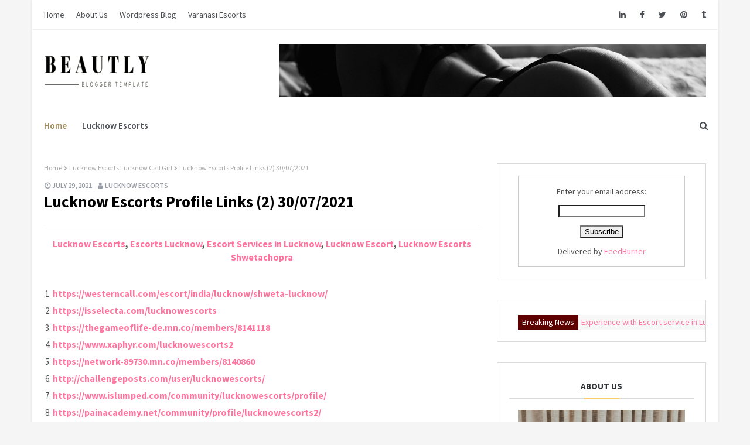

--- FILE ---
content_type: text/html; charset=UTF-8
request_url: https://shwetalucknowescorts.blogspot.com/2021/07/lucknow-escorts-profile-links-2-30072021.html
body_size: 58713
content:
<!DOCTYPE html>
<html class='ltr' dir='ltr' xmlns='http://www.w3.org/1999/xhtml' xmlns:b='http://www.google.com/2005/gml/b' xmlns:data='http://www.google.com/2005/gml/data' xmlns:expr='http://www.google.com/2005/gml/expr'>
<head>
<link href='https://shwetalucknowescorts.blogspot.com/' hreflang='en-in' rel='alternate'/>
<meta content='2dcce21fe9e31654c96a4aad9d8fb009' name='p:domain_verify'/>
<!-- Global site tag (gtag.js) - Google Analytics -->
<script async='async' src='https://www.googletagmanager.com/gtag/js?id=G-YE0P4L9CM1'></script>
<script>
  window.dataLayer = window.dataLayer || [];
  function gtag(){dataLayer.push(arguments);}
  gtag('js', new Date());

  gtag('config', 'G-YE0P4L9CM1');
</script>
<meta content='width=device-width, initial-scale=1, minimum-scale=1, maximum-scale=1' name='viewport'/>
<title>Lucknow Escorts Profile Links (2) 30/07/2021</title>
<meta content='text/html; charset=UTF-8' http-equiv='Content-Type'/>
<!-- Chrome, Firefox OS and Opera -->
<meta content='#f5f5f5' name='theme-color'/>
<!-- Windows Phone -->
<meta content='#f5f5f5' name='msapplication-navbutton-color'/>
<meta content='blogger' name='generator'/>
<link href='https://shwetalucknowescorts.blogspot.com/favicon.ico' rel='icon' type='image/x-icon'/>
<link href='https://shwetalucknowescorts.blogspot.com/2021/07/lucknow-escorts-profile-links-2-30072021.html' rel='canonical'/>
<link rel="alternate" type="application/atom+xml" title="Lucknow Escorts - Lucknow Escort Services - Atom" href="https://shwetalucknowescorts.blogspot.com/feeds/posts/default" />
<link rel="alternate" type="application/rss+xml" title="Lucknow Escorts - Lucknow Escort Services - RSS" href="https://shwetalucknowescorts.blogspot.com/feeds/posts/default?alt=rss" />
<link rel="service.post" type="application/atom+xml" title="Lucknow Escorts - Lucknow Escort Services - Atom" href="https://www.blogger.com/feeds/4960935028552338553/posts/default" />

<link rel="alternate" type="application/atom+xml" title="Lucknow Escorts - Lucknow Escort Services - Atom" href="https://shwetalucknowescorts.blogspot.com/feeds/4837681969306739282/comments/default" />
<!--Can't find substitution for tag [blog.ieCssRetrofitLinks]-->
<link href='https://blogger.googleusercontent.com/img/b/R29vZ2xl/AVvXsEgFjWGvwYpmhfw13ucgsACpIl9RkrUmfIocYMZJoYaX1X5gDAZ8UJcJcK5OKkilDWqA6Rn9feHbHgx57XYfmvnBGkUaZRSilDjDgBtjZNicjH4aALijBFwV-HPeZBdZ4ZFa3Rdx7Htdsrs/w723-h1173/2_202.jpg' rel='image_src'/>
<meta content='Lucknow Escorts, Escorts Lucknow, Escort Services in Lucknow, Lucknow Escort, Lucknow Escorts Shwetachopra' name='description'/>
<meta content='https://shwetalucknowescorts.blogspot.com/2021/07/lucknow-escorts-profile-links-2-30072021.html' property='og:url'/>
<meta content='Lucknow Escorts Profile Links (2) 30/07/2021' property='og:title'/>
<meta content='Lucknow Escorts, Escorts Lucknow, Escort Services in Lucknow, Lucknow Escort, Lucknow Escorts Shwetachopra' property='og:description'/>
<meta content='https://blogger.googleusercontent.com/img/b/R29vZ2xl/AVvXsEgFjWGvwYpmhfw13ucgsACpIl9RkrUmfIocYMZJoYaX1X5gDAZ8UJcJcK5OKkilDWqA6Rn9feHbHgx57XYfmvnBGkUaZRSilDjDgBtjZNicjH4aALijBFwV-HPeZBdZ4ZFa3Rdx7Htdsrs/w1200-h630-p-k-no-nu/2_202.jpg' property='og:image'/>
<!-- Google Fonts -->
<link href='//fonts.googleapis.com/css?family=Source+Sans+Pro:400,400i,500,500i,600,600i,700,700i' media='all' rel='stylesheet' type='text/css'/>
<link href='https://stackpath.bootstrapcdn.com/font-awesome/4.7.0/css/font-awesome.min.css' rel='stylesheet'/>
<!-- Template Style CSS -->
<style id='page-skin-1' type='text/css'><!--
/*
-----------------------------------------------
Blogger Template Style
Name:        Beautly
License:     Free Version
Version:     2.0
Author:      shwetachopra
Author Url:  https://www.shwetachopra.com/
----------------------------------------------- */
/*-- Reset CSS --*/
a,abbr,acronym,address,applet,b,big,blockquote,body,caption,center,cite,code,dd,del,dfn,div,dl,dt,em,fieldset,font,form,h1,h2,h3,h4,h5,h6,html,i,iframe,img,ins,kbd,label,legend,li,object,p,pre,q,s,samp,small,span,strike,strong,sub,sup,table,tbody,td,tfoot,th,thead,tr,tt,u,ul,var{
padding:0;
border:0;
outline:0;
vertical-align:baseline;
background:0 0;
text-decoration:none
}
form,textarea,input,button{
-webkit-appearance:none;
-moz-appearance:none;
appearance:none;
border-radius:0
}
dl,ul{
list-style-position:inside;
font-weight:400;
list-style:none
}
ul li{
list-style:none
}
caption,th{
text-align:center
}
img{
border:none;
position:relative
}
h3.home-title {
display: none;
}
a,a:visited{
text-decoration:none
}
.clearfix{
clear:both
}
.section,.widget,.widget ul{
margin:0;
padding:0
}
a{
color:#ff749f
}
a img{
border:0
}
abbr{
text-decoration:none
}
.CSS_LIGHTBOX{
z-index:999999!important
}
.separator a{
clear:none!important;
float:none!important;
margin-left:0!important;
margin-right:0!important
}
#navbar-iframe,.widget-item-control,a.quickedit,.home-link,.feed-links{
display:none!important
}
.center{
display:table;
margin:0 auto;
position:relative
}
.widget > h2,.widget > h3{
display:none
}
/*-- Body Content CSS --*/
body{
background:#f5f5f5 url() repeat fixed top left;
background-color:#f5f5f5;
font-family:'Source Sans Pro',sans-serif;
font-size:14px;
font-weight:400;
color:#515151;
word-wrap:break-word;
margin:0;
padding:0
}
#outer-wrapper{
margin:0 auto;
background-color:#fff;
box-shadow:0 0 5px rgba(0,0,0,.1)
}
.row{
margin:0 auto;
width:1170px
}
#content-wrapper{
margin:40px auto 0;
overflow:hidden
}
#content-wrapper>.container{
margin:0 -15px
}
#main-wrapper{
float:left;
overflow:hidden;
width:66.66666667%;
box-sizing:border-box;
word-wrap:break-word;
padding:0 15px;
margin:0
}
#sidebar-wrapper{
float:right;
overflow:hidden;
width:33.33333333%;
box-sizing:border-box;
word-wrap:break-word;
padding:0 15px
}
.post-image-wrap{
position:relative;
display:block
}
.about-author .avatar-container,.comments .avatar-image-container,.post-image-link{
background-color:rgba(155,155,155,.07);
color:transparent!important
}
.post-thumb{
display:block;
position:relative;
width:100%;
height:100%;
object-fit:cover;
object-position: top;
z-index:1;
opacity: 0;
transition:opacity .17s ease,transform .17s ease
}
.post-thumb.lazy-yard {
opacity: 1;
}
.hot-item-inner:hover .post-image-link .post-thumb,.post-image-link:hover .post-thumb,.post-image-wrap:hover .post-image-link .post-thumb{
opacity:.9
}
.post-title a{
display:block
}
#top-bar{
width:100%;
height:50px;
background-color:#fff;
overflow:hidden;
margin:0;
border-bottom:1px solid #eee
}
#top-bar .container{
margin:0 auto
}
.top-bar-nav{
position:relative;
float:left;
display:block
}
.top-bar-nav .widget>.widget-title{
display:none
}
.top-bar-nav ul li{
float:left
}
.top-bar-nav ul li>a{
height:50px;
display:block;
color:#4c4f53;
font-size:14px;
font-weight:500;
line-height:50px;
text-transform:capitalize;
margin:0 10px 0 0;
padding:0 5px;
transition:color .17s
}
.top-bar-nav ul li:first-child>a{
padding:0 5px 0 0
}
.top-bar-nav ul>li:hover>a{
color:#000000
}
.top-bar-social{
position:relative;
float:right;
display:block
}
.top-bar-social .widget>.widget-title{
display:none
}
.top-bar-social ul>li{
float:left;
display:inline-block
}
.top-bar-social ul>li>a{
line-height:50px;
display:block;
color:#4c4f53;
text-decoration:none;
font-size:14px;
text-align:center;
padding:0 7px;
margin:0 0 0 10px;
transition:color .17s
}
.top-bar-social ul>li:last-child>a{
padding:0 0 0 7px
}
.top-bar-social ul>li:hover>a{
color:#000000
}
.social a:before{
display:inline-block;
font-family:FontAwesome;
font-style:normal;
font-weight:400
}
.social .blogger a:before{
content:"\f37d"
}
.social .facebook a:before{
content:"\f09a"
}
.social .twitter a:before{
content:"\f099"
}
.social .gplus a:before{
content:"\f0d5"
}
.social .rss a:before{
content:"\f09e"
}
.social .youtube a:before{
content:"\f167"
}
.social .skype a:before{
content:"\f17e"
}
.social .stumbleupon a:before{
content:"\f1a4"
}
.social .tumblr a:before{
content:"\f173"
}
.social .vk a:before{
content:"\f189"
}
.social .stack-overflow a:before{
content:"\f16c"
}
.social .github a:before{
content:"\f09b"
}
.social .linkedin a:before{
content:"\f0e1"
}
.social .dribbble a:before{
content:"\f17d"
}
.social .soundcloud a:before{
content:"\f1be"
}
.social .behance a:before{
content:"\f1b4"
}
.social .digg a:before{
content:"\f1a6"
}
.social .instagram a:before{
content:"\f16d"
}
.social .pinterest a:before{
content:"\f0d2"
}
.social .twitch a:before{
content:"\f1e8"
}
.social .delicious a:before{
content:"\f1a5"
}
.social .codepen a:before{
content:"\f1cb"
}
.social .reddit a:before{
content:"\f1a1"
}
.social .whatsapp a:before{
content:"\f232"
}
.social .snapchat a:before{
content:"\f2ac"
}
.social .email a:before{
content:"\f0e0"
}
.social .external-link a:before{
content:"\f35d"
}
.social-color .blogger a{
background-color:#ff5722
}
.social-color .facebook a{
background-color:#3b5999
}
.social-color .twitter a{
background-color:#00acee
}
.social-color .gplus a{
background-color:#db4a39
}
.social-color .youtube a{
background-color:#f50000
}
.social-color .instagram a{
background:linear-gradient(15deg,#ffb13d,#dd277b,#4d5ed4)
}
.social-color .pinterest a{
background-color:#ca2127
}
.social-color .dribbble a{
background-color:#ea4c89
}
.social-color .linkedin a{
background-color:#0077b5
}
.social-color .tumblr a{
background-color:#365069
}
.social-color .twitch a{
background-color:#6441a5
}
.social-color .rss a{
background-color:#ffc200
}
.social-color .skype a{
background-color:#00aff0
}
.social-color .stumbleupon a{
background-color:#eb4823
}
.social-color .vk a{
background-color:#4a76a8
}
.social-color .stack-overflow a{
background-color:#f48024
}
.social-color .github a{
background-color:#24292e
}
.social-color .soundcloud a{
background:linear-gradient(#ff7400,#ff3400)
}
.social-color .behance a{
background-color:#191919
}
.social-color .digg a{
background-color:#1b1a19
}
.social-color .delicious a{
background-color:#0076e8
}
.social-color .codepen a{
background-color:#000
}
.social-color .reddit a{
background-color:#ff4500
}
.social-color .whatsapp a{
background-color:#3fbb50
}
.social-color .snapchat a{
background-color:#ffe700
}
.social-color .email a{
background-color:#888
}
.social-color .external-link a{
background-color:#333333
}
#header-wrap{
position:relative;
margin:0
}
.header-header{
background-color:#fff;
width:100%;
height:90px;
position:relative;
overflow:hidden;
padding:25px 0
}
.header-header .container{
position:relative;
margin:0 auto
}
.header-logo{
position:relative;
float:left;
width:auto;
max-width:250px;
max-height:60px;
margin:0;
padding:15px 0
}
.header-logo .header-image-wrapper{
display:block
}
.header-logo img{
max-width:100%;
max-height:60px;
margin:0
}
.header-logo h1{
color:#000000;
font-size:20px;
line-height:1.4em;
margin:0
}
.header-logo p{
font-size:12px;
margin:5px 0 0
}
.header-ads{
position:relative;
float:right
}
.header-ads .widget>.widget-title{
display:none
}
.header-ads .widget{
max-width:100%
}
.header-ads .widget .widget-content{
width:728px;
max-width:100%;
max-height:90px;
line-height:1
}
/*-- Main-Menu CSS --*/
.header-menu{
position:relative;
width:100%;
height:48px;
z-index:10;
font-size:13px;
margin:0
}
.header-menu .container{
position:relative;
margin:0 auto
}
#main-menu .widget,#main-menu .widget>.widget-title{
display:none
}
#main-menu .show-menu{
display:block
}
#main-menu{
position:relative;
height:48px;
z-index:15
}
#main-menu ul>li{
float:left;
position:relative;
margin:0;
padding:0;
transition:background .17s
}
#main-menu ul>li>a{
position:relative;
color:#4c4f53;
font-size:15px;
font-weight:600;
text-transform:capitalize;
line-height:48px;
display:inline-block;
margin:0;
padding:0 13px;
transition:color .17s ease
}
#main-menu ul#main-menu-nav>li:first-child>a{
color:#a18858;
padding-left:0
}
#main-menu ul>li>ul{
position:absolute;
float:left;
left:0;
top:48px;
width:180px;
background-color:#fff;
z-index:99999;
margin:0;
padding:0;
box-shadow:0 3px 5px rgba(0,0,0,.2);
visibility:hidden;
opacity:0
}
#main-menu ul>li>ul>li>ul{
position:absolute;
float:left;
top:0;
left:100%;
margin:0
}
#main-menu ul>li>ul>li{
display:block;
float:none;
position:relative;
transition:all .17s ease
}
#main-menu ul>li>ul>li a{
display:block;
height:36px;
font-size:14px;
color:#4c4f53;
line-height:36px;
box-sizing:border-box;
margin:0;
padding:0 15px;
transition:all .17s ease
}
#main-menu ul>li>ul>li:hover{
background-color:rgba(0,0,0,.2)
}
#main-menu ul>li.has-sub>a:after{
color:#a18858;
padding-left:0;
content:'\f107';
float:right;
font-family:FontAwesome;
font-size:14px;
font-weight:500;
margin:0 0 0 3px
}
#main-menu ul>li>ul>li.has-sub>a:after{
content:'\f105';
float:right;
margin:0
}
#main-menu ul>li:hover>ul,#main-menu ul>li>ul>li:hover>ul{
visibility:visible;
opacity:1
}
#main-menu ul ul{
transition:all .17s ease
}
.no-posts{
float:left;
width:100%;
height:100px;
line-height:100px;
text-align:center
}
.hide-search,.show-search{
position:absolute;
right:0;
top:0;
display:block;
width:48px;
height:48px;
line-height:48px;
z-index:20;
color:#4c4f53;
font-size:15px;
text-align:center;
cursor:pointer;
transition:color .17s ease
}
.show-search:before{
content:"\f002";
font-family:FontAwesome;
font-weight:400
}
.hide-search:before{
content:"\f00d";
font-family:FontAwesome;
font-weight:400
}
.hide-search:hover,.show-search:hover{
color:#ffcc6a
}
#nav-search{
display:none;
position:absolute;
left:0;
top:0;
width:100%;
height:48px;
z-index:99;
background-color:#fff;
box-sizing:border-box;
padding:0
}
#nav-search .search-form{
width:100%;
height:48px;
background-color:rgba(0,0,0,0);
line-height:48px;
overflow:hidden;
padding:0
}
#nav-search .search-input{
width:100%;
height:48px;
font-family:inherit;
color:#333333;
margin:0;
padding:0 70px 0 15px;
background-color:rgba(0,0,0,0);
font-size:14px;
font-weight:400;
box-sizing:border-box;
border:0
}
#nav-search .search-input:focus{
color:#333333;
outline:0
}
.slide-menu-toggle{
display:none;
position:absolute;
line-height:48px;
height:48px;
width:48px;
top:0;
left:0;
font-family:FontAwesome;
color:#fff;
font-size:17px;
font-weight:400;
text-align:left;
cursor:pointer;
z-index:4;
padding:0
}
.slide-menu-toggle:before{
content:"\f0c9"
}
.nav-active .slide-menu-toggle:before{
content:"\f00d"
}
.mobile-menu{
display:none;
position:absolute;
top:48px;
left:0;
width:100%;
background-color:#333333;
box-sizing:border-box;
padding:20px;
border-top:1px solid rgba(255,255,255,.08);
visibility:hidden;
opacity:0;
transform-origin:0 0;
transform:scaleY(0);
transition:all .17s ease
}
.nav-active .mobile-menu{
visibility:visible;
opacity:1;
transform:scaleY(1)
}
.mobile-menu>ul{
margin:0
}
.mobile-menu .m-sub{
display:none;
padding:0
}
.mobile-menu ul li{
position:relative;
display:block;
overflow:hidden;
float:left;
width:100%;
font-size:13px;
font-weight:500;
text-transform:uppercase;
line-height:38px;
margin:0;
padding:0
}
.mobile-menu>ul li ul{
overflow:hidden
}
.mobile-menu ul li a{
color:#fff;
padding:0;
display:block;
transition:all .17s ease
}
.mobile-menu ul li.has-sub .submenu-toggle{
position:absolute;
top:0;
right:0;
color:#fff;
cursor:pointer
}
.mobile-menu ul li.has-sub .submenu-toggle:after{
content:'\f105';
font-family:FontAwesome;
font-weight:400;
float:right;
width:34px;
font-size:16px;
text-align:center;
transition:all .17s ease
}
.mobile-menu ul li.has-sub.show>.submenu-toggle:after{
transform:rotate(90deg)
}
.mobile-menu>ul>li>ul>li>a{
color:#fff;
opacity:.7;
padding:0 0 0 15px
}
.mobile-menu>ul>li>ul>li>ul>li>a{
color:#fff;
opacity:.7;
padding:0 0 0 30px
}
.mobile-menu ul li a:hover,.mobile-menu ul>li>.submenu-toggle:hover{
color:#ffcc6a
}
/*-- Post-Meta CSS --*/
.post-meta{
overflow:hidden;
color:#989ea6;
font-size:12px;
font-weight:600;
text-transform:uppercase;
padding:0 1px
}
.post-meta .post-author,.post-meta .post-date{
float:left;
display:inline-block;
margin:0 10px 0 0
}
.post-meta .post-author:before,.post-meta .post-date:before{
font-family:FontAwesome;
font-weight:400;
margin:0 3px 0 0
}
.post-meta .post-author:before{
content:'\f007'
}
.post-meta .post-date:before{
content:'\f017'
}
.post-meta a{
color:#989ea6;
transition:color .17s
}
.post-meta a:hover{
color:#000000
}
#blog-pager{
overflow:hidden;
clear:both;
margin:0 0 30px
}
.blog-pager a,.blog-pager span{
float:left;
display:block;
min-width:35px;
height:35px;
background-color:#fff;
color:#4c4f53;
font-size:13px;
font-weight:700;
line-height:35px;
text-align:center;
box-sizing:border-box;
margin:0 5px 0 0;
border-radius:100%;
text-shadow:1px 2px 0 rgb(0 0 0 / 15%);
transition:all .17s ease
}
.blog-pager .blog-pager-newer-link,.blog-pager .blog-pager-older-link{
padding:0 15px
}
.blog-pager .blog-pager-newer-link{
float:left
}
.blog-pager .blog-pager-older-link{
float:right
}
.blog-pager span.page-dots{
min-width:20px;
background-color:#fff;
font-size:16px;
color:#000000;
line-height:30px;
font-weight:400;
letter-spacing:-1px;
border:0
}
.blog-pager .page-of{
display:none;
width:auto;
float:right;
border-color:transparent;
margin:0
}
.blog-pager .page-active,.blog-pager a:hover{
background-color:#ffcc6a;
color:#fff
}
.blog-pager .page-next:before,.blog-pager .page-prev:before{
font-family:FontAwesome;
font-size:16px;
font-weight:400
}
.blog-pager .page-prev:before{
content:'\f104'
}
.blog-pager .page-next:before{
content:'\f105'
}
.blog-pager .blog-pager-newer-link:after{
content:'\f104';
float:left;
font-family:FontAwesome;
font-weight:400;
margin:0 3px 0 0
}
.blog-pager .blog-pager-older-link:after{
content:'\f105';
float:right;
font-family:FontAwesome;
font-weight:400;
margin:0 0 0 3px
}
#sidebar-wrapper .custom-widget .post-image-link:before{
line-height:28px;
text-align:center;
width:28px;
height:28px;
border-radius:25px;
top:-5%;
left:-4px;
z-index:2;
position:absolute;
list-style-type:none;
margin-right:0;
content:counter(popularcount,decimal);
counter-increment:popularcount;
font-size:12px;
background:#fff;
color:#4c4f53;
font-weight:700;
float:left
}
.widget-content img{
width:100%
}
.caption{
display:block;
color:#4c4f53;
margin-top:10px;
font-size:15px;
line-height:1.6em;
text-align:center
}
.queryMessage{
overflow:hidden;
background-color:#f2f2f2;
color:#000000;
font-size:13px;
font-weight:400;
padding:8px 10px;
margin:0 0 25px
}
.queryMessage .query-info{
margin:0 5px
}
.queryMessage .search-label,.queryMessage .search-query{
font-weight:700;
text-transform:uppercase
}
.queryMessage .search-label:before,.queryMessage .search-query:before{
content:"\201c"
}
.queryMessage .search-label:after,.queryMessage .search-query:after{
content:"\201d"
}
.queryMessage a.show-more{
float:right;
color:#ffcc6a;
text-decoration:underline;
transition:opacity .17s
}
.queryMessage a.show-more:hover{
opacity:.8
}
.queryEmpty{
font-size:13px;
font-weight:400;
padding:10px 0;
margin:0 0 25px;
text-align:center
}
.title-wrap{
position:relative;
float:left;
width:100%;
height:32px;
background-color:#ffcc6a;
display:block;
margin:0 0 20px
}
.title-wrap>h3{
position:relative;
display:block;
height:32px;
font-size:12px;
color:#fff;
font-weight:500;
line-height:32px;
text-align:center;
text-transform:uppercase;
padding:0;
margin:0
}
.index-post-wrap{
position:relative;
float:left;
width:100%
}
.blog-post{
display:block;
overflow:hidden;
word-wrap:break-word
}
.grid-posts{
display:flex;
flex-wrap:wrap;
margin:0 -15px
}
.index-post{
display:block;
width:100%;
box-sizing:border-box;
padding:0 15px;
margin:0 0 40px
}
.index-post .post-image-wrap{
float:left;
width:35%;
height:404px;
overflow:hidden;
margin:0 0 10px;
margin-right:20px
}
.index-post .post-image-wrap .post-image-link{
width:100%;
height:100%;
position:relative;
display:block;
z-index:1;
overflow:hidden
}
.post-tag{
transform:rotate(10deg);
position:absolute;
top:11px;
left:-7px;
height:15px;
z-index:5;
background-color:#ffcc6a;
color:#4c4f53;
font-size:14px;
line-height:15px;
font-weight:600;
text-transform:uppercase;
padding:5px 10px
}
.index-post .post-info{
overflow:hidden
}
.index-post .post-info>h2{
font-size:19px;
font-weight:500;
line-height:1.5em;
text-decoration:none;
margin:0
}
.index-post .post-info>h2>a{
margin:0 0 15px;
font-size:26px;
font-weight:700;
display:block;
color:#2f3235;
transition:color .17s;
line-height:1.2
}
.index-post .post-info>h2:hover>a{
color:#ffcc6a
}
.widget iframe,.widget img{
max-width:100%
}
.date-header{
display:block;
overflow:hidden;
font-weight:400;
margin:0!important;
padding:0
}
.index-post .post-meta{
margin:20px 0 20px
}
.post-snippet{
text-align:justify;
position:relative;
display:none;
overflow:hidden;
font-size:15px;
line-height:1.7;
font-weight:400;
margin:7px 0 0;
color:#4c4f53
}
a.read-more{
display:none;
color:#2f3235;
font-size:13px;
font-weight:600;
text-transform:uppercase;
margin:15px 0 0;
transition:color .17s ease
}
a.read-more:after{
content:'\f178';
font-family:FontAwesome;
font-weight:400;
margin:0 0 0 5px
}
a.read-more:hover{
color:#000000
}
#breadcrumb{
font-size:12px;
font-weight:400;
color:#aaa;
margin:0 0 15px
}
#breadcrumb a{
color:#aaa;
transition:color .17s
}
#breadcrumb a:hover{
color:#ffcc6a
}
#breadcrumb a,#breadcrumb em{
display:inline-block
}
#breadcrumb .delimiter:after{
content:'\f054';
font-family:FontAwesome;
font-size:8px;
font-weight:400;
font-style:normal;
vertical-align:middle;
margin:0 3px
}
.item-post h1.post-title{
color:#000000;
font-size:27px;
line-height:1.5em;
font-weight:700;
position:relative;
display:block;
margin:0 0 15px;
padding:0
}
.static_page .item-post h1.post-title{
margin:0
}
.item-post .post-body{
width:100%;
font-size:15px;
line-height:1.5em;
overflow:hidden;
padding:20px 0 0;
margin:20px 0 0;
border-top:1px solid #eee
}
.item-post .post-outer{
padding:0
}
.item-post .post-body img{
max-width:100%
}
.main .widget{
margin:0
}
.main .Blog{
border-bottom-width:0
}
.post-footer{
position:relative;
float:left;
width:100%;
margin:20px 0 0
}
.inline-ad{
position:relative;
display:block;
max-height:60px;
margin:0 0 30px
}
.inline-ad>ins{
display:block!important;
margin:0 auto!important
}
.item .inline-ad{
float:left;
width:100%;
margin:20px 0 0
}
.item-post-wrap>.inline-ad{
margin:0 0 20px
}
.post-labels{
overflow:hidden;
height:auto;
position:relative;
margin:0 0 20px;
padding:0
}
.post-labels a,.post-labels span{
float:left;
height:22px;
background-color:#f2f2f2;
color:#000000;
font-size:12px;
line-height:22px;
font-weight:400;
margin:0;
padding:0 10px
}
.post-labels span{
background-color:#ffcc6a;
color:#fff
}
.post-labels a{
margin:0 0 0 5px;
transition:all .17s ease
}
.post-labels a:hover{
background-color:#ffcc6a;
color:#fff;
border-color:#ffcc6a
}
.post-reactions{
height:28px;
display:block;
margin:0 0 15px
}
.post-reactions span{
float:left;
color:#000000;
font-size:11px;
line-height:25px;
text-transform:uppercase;
font-weight:500
}
.reactions-inner{
float:left;
margin:0;
height:28px
}
.post-share{
position:relative;
overflow:hidden;
line-height:0;
margin:0 0 30px
}
ul.share-links{
position:relative
}
.share-links li{
width:70px;
float:left;
box-sizing:border-box;
margin:0 5px 0 0
}
.share-links li a{
float:left;
display:inline-block;
cursor:pointer;
width:100%;
height:32px;
line-height:32px;
color:#fff;
font-weight:400;
font-size:15px;
text-align:center;
box-sizing:border-box;
opacity:1;
transition:all .17s ease
}
.share-links li a:hover{
opacity:.8
}
ul.post-nav{
position:relative;
overflow:hidden;
display:block;
margin:0 0 30px
}
.post-nav li{
display:inline-block;
width:50%
}
.post-nav .post-prev{
float:left;
text-align:left;
box-sizing:border-box;
padding:0 10px
}
.post-nav .post-next{
float:right;
text-align:right;
box-sizing:border-box;
padding:0 10px
}
.post-nav li a{
color:#000000;
line-height:1.4em;
display:block;
overflow:hidden;
transition:color .17s
}
.post-nav li:hover a{
color:#ffcc6a
}
.post-nav li span{
display:block;
font-size:11px;
color:#aaa;
font-weight:700;
text-transform:uppercase;
padding:0 0 2px
}
.post-nav .post-prev span:before{
content:"\f053";
float:left;
font-family:FontAwesome;
font-size:10px;
font-weight:400;
text-transform:none;
margin:0 2px 0 0
}
.post-nav .post-next span:after{
content:"\f054";
float:right;
font-family:FontAwesome;
font-size:10px;
font-weight:400;
text-transform:none;
margin:0 0 0 2px
}
.post-nav p{
font-size:12px;
font-weight:400;
line-height:1.4em;
margin:0
}
.post-nav .post-nav-active p{
color:#aaa
}
.about-author{
position:relative;
display:block;
overflow:hidden;
background-color:#f9f9f9;
padding:20px;
margin:0 0 30px
}
.about-author .avatar-container{
position:relative;
float:left;
width:80px;
height:80px;
background-color:rgba(255,255,255,.05);
overflow:hidden;
margin:0 15px 0 0
}
.about-author .author-avatar{
float:left;
width:100%;
height:100%
}
.author-name{
overflow:hidden;
display:inline-block;
font-size:12px;
font-weight:500;
text-transform:uppercase;
line-height:14px;
margin:7px 0 3px
}
.author-name span{
color:#000000
}
.author-name a{
color:#ffcc6a;
transition:opacity .17s
}
.author-name a:hover{
opacity:.8
}
.author-description{
display:block;
overflow:hidden;
font-size:12px;
font-weight:400;
line-height:1.6em
}
.author-description a:hover{
text-decoration:underline
}
#related-wrap{
overflow:hidden;
margin:0 0 30px
}
#related-wrap .related-tag{
display:none
}
.related-ready{
float:left;
width:100%
}
.related-ready .loader{
height:178px
}
ul.related-posts{
position:relative;
overflow:hidden;
margin:0 -10px;
padding:0
}
.related-posts .related-item{
width:33.33333333%;
position:relative;
overflow:hidden;
float:left;
display:block;
box-sizing:border-box;
padding:0 10px;
margin:0
}
.related-posts .post-image-link{
width:100%;
height:130px;
position:relative;
overflow:hidden;
display:block
}
.related-posts .post-title{
font-size:13px;
font-weight:400;
line-height:1.5em;
display:block;
margin:7px 0 5px
}
.related-posts .post-title a{
color:#000000;
transition:color .17s
}
.related-posts .related-item:hover .post-title a{
color:#ffcc6a
}
#blog-pager{
float:left;
width:100%;
font-size:15px;
font-weight:500;
text-align:center;
clear:both;
box-sizing:border-box;
padding:0 0 0;
margin:0 0 15px;
border-top:1px solid rgba(155,155,155,.1)
}
#blog-pager .load-more{
display:inline-block;
height:34px;
background-color:#ffcc6a;
font-size:14px;
color:#fff;
font-weight:400;
line-height:34px;
box-sizing:border-box;
padding:0 30px;
margin:0;
border:1px solid rgba(0,0,0,.1);
border-bottom-width:2px;
border-radius:2px
}
#blog-pager #load-more-link{
color:#fff;
cursor:pointer
}
#blog-pager #load-more-link:hover{
background-color:#ffcc6a;
color:#fff
}
#blog-pager .load-more.no-more{
background-color:rgba(155,155,155,.05);
color:#ffcc6a
}
#blog-pager .loading,#blog-pager .no-more{
display:none
}
#blog-pager .loading .loader{
position:relative;
height:100%;
overflow:hidden;
display:block;
margin:0
}
#blog-pager .loading .loader{
height:34px
}
#blog-pager .no-more.show{
display:inline-block
}
#blog-pager .loading .loader:after{
width:26px;
height:26px;
margin:-15px 0 0 -15px
}
#blog-pager .loading .loader:after{
content:'';
position:absolute;
top:50%;
left:50%;
width:28px;
height:28px;
margin:-16px 0 0 -16px;
border:2px solid #ffcc6a;
border-right-color:rgba(155,155,155,.2);
border-radius:100%;
animation:spinner 1.1s infinite linear;
transform-origin:center
}
@-webkit-keyframes spinner{
0%{
-webkit-transform:rotate(0);
transform:rotate(0)
}
to{
-webkit-transform:rotate(1turn);
transform:rotate(1turn)
}
}
@keyframes spinner{
0%{
-webkit-transform:rotate(0);
transform:rotate(0)
}
to{
-webkit-transform:rotate(1turn);
transform:rotate(1turn)
}
}
.archive #blog-pager,.home .blog-pager .blog-pager-newer-link,.home .blog-pager .blog-pager-older-link{
display:none
}
.post-animated{
-webkit-animation-duration:.5s;
animation-duration:.5s;
-webkit-animation-fill-mode:both;
animation-fill-mode:both
}
@keyframes fadeIn{
from{
opacity:0
}
to{
opacity:1
}
}
.post-fadeIn{
animation-name:fadeIn
}
@keyframes fadeInUp{
from{
opacity:0;
transform:translate3d(0,5px,0)
}
to{
opacity:1;
transform:translate3d(0,0,0)
}
}
.post-fadeInUp{
animation-name:fadeInUp
}
.post-animated{
-webkit-animation-duration:.5s;
animation-duration:.5s;
-webkit-animation-fill-mode:both;
animation-fill-mode:both
}
@keyframes fadeIn{
from{
opacity:0
}
to{
opacity:1
}
}
.post-fadeIn{
animation-name:fadeIn
}
@keyframes fadeInUp{
from{
opacity:0;
transform:translate3d(0,5px,0)
}
to{
opacity:1;
transform:translate3d(0,0,0)
}
}
.post-fadeInUp{
animation-name:fadeInUp
}
.blog-post-comments{
display:none;
margin:0 0 30px
}
.blog-post-comments .comments-title{
margin:0 0 20px
}
.comments-system-disqus .comments-title,.comments-system-facebook .comments-title{
margin:0
}
#comments{
margin:0
}
#gpluscomments{
float:left!important;
width:100%!important;
margin:0 0 25px!important
}
#gpluscomments iframe{
float:left!important;
width:100%
}
.comments{
display:block;
clear:both;
margin:0;
color:#000000
}
.comments .comment-thread>ol{
padding:0
}
.comments>h3{
font-size:13px;
font-weight:400;
font-style:italic;
padding-top:1px
}
.comments .comments-content .comment{
list-style:none;
margin:0;
padding:0 0 8px
}
.comments .comments-content .comment:first-child{
padding-top:0
}
.facebook-tab,.fb_iframe_widget iframe,.fb_iframe_widget_fluid span{
width:100%!important
}
.comments .item-control{
position:static
}
.comments .avatar-image-container{
float:left;
overflow:hidden;
position:absolute
}
.comments .avatar-image-container,.comments .avatar-image-container img{
height:35px;
max-height:35px;
width:35px;
max-width:35px;
border-radius:100%
}
.comments .comment-block{
overflow:hidden;
padding:0 0 10px
}
.comments .comment-block,.comments .comments-content .comment-replies{
margin:0 0 0 50px
}
.comments .comments-content .inline-thread{
padding:0
}
.comments .comment-actions{
float:left;
width:100%;
position:relative;
margin:0
}
.comments .comments-content .comment-header{
font-size:15px;
display:block;
overflow:hidden;
clear:both;
margin:0 0 3px;
padding:0 0 5px;
border-bottom:1px dashed #d6d6d6
}
.comments .comments-content .comment-header a{
color:#000000;
transition:color .17s
}
.comments .comments-content .comment-header a:hover{
color:#ffcc6a
}
.comments .comments-content .user{
font-style:normal;
font-weight:500;
display:block
}
.comments .comments-content .icon.blog-author{
display:none
}
.comments .comments-content .comment-content{
float:left;
font-size:13px;
color:#5e5e5e;
font-weight:400;
text-align:left;
line-height:1.4em;
margin:5px 0 9px
}
.comments .comment .comment-actions a{
margin-right:5px;
padding:2px 5px;
color:#000000;
font-weight:400;
background-color:#f2f2f2;
font-size:10px;
transition:all .17s ease
}
.comments .comment .comment-actions a:hover{
color:#fff;
background-color:#ffcc6a;
border-color:#ffcc6a;
text-decoration:none
}
.comments .comments-content .datetime{
float:left;
font-size:11px;
font-weight:400;
color:#aaa;
position:relative;
padding:0 1px;
margin:4px 0 0;
display:block
}
.comments .comments-content .datetime a,.comments .comments-content .datetime a:hover{
color:#aaa
}
.comments .thread-toggle{
margin-bottom:4px
}
.comments .thread-toggle .thread-arrow{
height:7px;
margin:0 3px 2px 0
}
.comments .continue a,.comments .thread-count a{
transition:opacity .17s;
color:#000
}
.comments .continue a:hover,.comments .thread-count a:hover{
opacity:.8
}
.comments .thread-expanded{
padding:5px 0 0
}
.comments .thread-chrome.thread-collapsed{
display:none
}
.thread-arrow:before{
content:'';
font-family:FontAwesome;
color:#000000;
font-weight:400;
margin:0 2px 0 0
}
.comments .thread-expanded .thread-arrow:before{
content:'\f0d7'
}
.comments .thread-collapsed .thread-arrow:before{
content:'\f0da'
}
.comments .comments-content .comment-thread{
margin:0
}
.comments .continue a{
padding:0 0 0 60px;
font-weight:400;
display:none;
}
.comments .comments-content .loadmore.loaded{
margin:0;
padding:0
}
.comments .comment-replybox-thread{
margin:0
}
.comments .comments-content .loadmore,.comments .comments-content .loadmore.loaded{
display:none
}
#comment-editor{
margin:0 0 20px
}
.post-body h1,.post-body h2,.post-body h3,.post-body h4,.post-body h5,.post-body h6{
color:#000000;
font-weight:700;
margin:0 0 15px
}
.post-body h1,.post-body h2{
font-size:24px
}
.post-body h3{
font-size:21px
}
.post-body h4{
font-size:18px
}
.post-body h5{
font-size:16px
}
.post-body h6{
font-size:13px
}
blockquote{
font-style:italic;
padding:10px;
margin:0;
border-left:4px solid #ffcc6a
}
blockquote:after,blockquote:before{
display:inline-block;
font-family:FontAwesome;
font-style:normal;
font-weight:400;
color:#aaa;
line-height:1
}
blockquote:before{
content:'\f10d';
margin:0 10px 0 0
}
blockquote:after{
content:'\f10e';
margin:0 0 0 10px
}
.widget .post-body ol,.widget .post-body ul{
line-height:1.5;
font-weight:400
}
.widget .post-body li{
margin:5px 0;
padding:0;
line-height:1.5
}
.post-body ul{
padding:0 0 0 20px
}
.post-body ul li:before{
content:"\f105";
font-family:FontAwesome;
font-size:13px;
font-weight:400;
margin:0 5px 0 0
}
.post-body u{
text-decoration:underline
}
.post-body a{
transition:color .17s ease
}
.post-body strike{
text-decoration:line-through
}
.contact-form{
overflow:hidden
}
.contact-form .widget-title{
display:none
}
.contact-form .contact-form-name{
width:calc(50% - 5px)
}
.contact-form .contact-form-email{
width:calc(50% - 5px);
float:right
}
.sidebar .widget{
border:1px solid #d9d9d9;
position:relative;
overflow:hidden;
background-color:#fff;
box-sizing:border-box;
padding:20px;
margin:0 0 35px
}
.sidebar .widget-title{
position:relative;
float:left;
width:100%;
height:40px;
display:block;
margin:0 0 20px
}
.sidebar .widget-title>h3:after{
position:absolute;
width:60px;
height:3px;
background-color:#ffcc6a;
bottom:-2px;
content:"";
left:calc(50% - 30px)
}
.sidebar .widget-title>h3{
border-bottom:1px solid #d9d9d9;
position:relative;
display:block;
height:40px;
font-size:15px;
color:#2f3235;
font-weight:700;
line-height:40px;
text-align:center;
text-transform:uppercase;
padding:0 15px;
margin:0;
border-radius:2px 2px 0 0
}
.sidebar .widget-content{
padding:0 15px;
counter-reset:popularcount;
float:left;
width:100%;
margin:0;
box-sizing:border-box
}
ul.social-counter{
margin:0 -5px
}
.social-counter li{
float:left;
width:25%;
box-sizing:border-box;
padding:0 5px;
margin:10px 0 0
}
.social-counter li:nth-child(1),.social-counter li:nth-child(2),.social-counter li:nth-child(3),.social-counter li:nth-child(4){
margin-top:0
}
.social-counter li a{
display:block;
height:40px;
font-size:22px;
color:#4c4f53;
text-align:center;
line-height:40px;
border:1px solid #eee;
transition:color .17s
}
.social-counter li a:hover{
color:#000000
}
.list-label li{
position:relative;
display:block;
padding:7px 0;
border-top:1px dotted #ebebeb
}
.list-label li:first-child{
padding-top:0;
border-top:0
}
.list-label li:last-child{
padding-bottom:0;
border-bottom:0
}
.list-label li a{
display:block;
color:#000000;
font-size:14px;
font-weight:400;
text-transform:capitalize;
transition:color .17s
}
.list-label li a:before{
content:"\f054";
float:left;
color:#000000;
font-weight:400;
font-family:FontAwesome;
font-size:6px;
margin:7px 3px 0 0;
transition:color .17s
}
.list-label li a:hover{
color:#ffcc6a
}
.list-label .label-count{
position:relative;
float:right;
width:16px;
height:16px;
background-color:#ffcc6a;
color:#fff;
font-size:11px;
font-weight:400;
text-align:center;
line-height:16px
}
.cloud-label li{
position:relative;
float:left;
margin:0 5px 5px 0
}
.cloud-label li a{
display:block;
height:26px;
color:#ffcc6a;
font-size:12px;
line-height:26px;
font-weight:400;
padding:0 10px;
border:1px solid #eee;
transition:all .17s ease
}
.cloud-label li a:hover{
color:#fff;
background-color:#ffcc6a;
border-color:#ffcc6a
}
.cloud-label .label-count{
display:none
}
.sidebar .FollowByEmail>.widget-title>h3{
margin:0
}
.FollowByEmail .widget-content{
position:relative;
overflow:hidden;
background-color:#fff;
text-align:center;
font-weight:400;
box-sizing:border-box;
padding:20px;
border-radius:2px;
border:1px solid #eee
}
.FollowByEmail .widget-content>h3{
font-size:18px;
color:#000000;
font-weight:500;
text-transform:uppercase;
margin:0 0 13px
}
.FollowByEmail .before-text{
font-size:13px;
line-height:1.5em;
margin:0 0 15px;
display:block;
padding:0 10px;
overflow:hidden
}
.FollowByEmail .widget-content:after{
content:'\f0e0';
position:absolute;
right:-15px;
top:-15px;
font-family:FontAwesome;
font-size:50px;
color:#ffcc6a;
opacity:.5;
transform:rotate(21deg)
}
.FollowByEmail .follow-by-email-inner{
position:relative
}
.FollowByEmail .follow-by-email-inner .follow-by-email-address{
width:100%;
height:32px;
color:#000000;
font-size:11px;
font-family:inherit;
padding:0 10px;
margin:0 0 10px;
box-sizing:border-box;
border:1px solid #eee;
transition:ease .17s
}
.FollowByEmail .follow-by-email-inner .follow-by-email-submit{
width:100%;
height:32px;
font-family:inherit;
font-size:11px;
color:#fff;
background-color:#ffcc6a;
text-transform:uppercase;
text-align:center;
font-weight:500;
cursor:pointer;
margin:0;
border:0;
transition:opacity .17s ease
}
.FollowByEmail .follow-by-email-inner .follow-by-email-submit:hover{
opacity:.85
}
#ArchiveList ul.flat li{
color:#000000;
font-size:13px;
font-weight:400;
padding:7px 0;
border-bottom:1px dotted #eaeaea
}
#ArchiveList ul.flat li:first-child{
padding-top:0
}
#ArchiveList ul.flat li:last-child{
padding-bottom:0;
border-bottom:0
}
#ArchiveList .flat li>a{
display:block;
color:#000000;
transition:color .17s
}
#ArchiveList .flat li>a:hover{
color:#ffcc6a
}
#ArchiveList .flat li>a:before{
content:"\f054";
float:left;
color:#161619;
font-weight:400;
font-family:FontAwesome;
font-size:6px;
margin:6px 3px 0 0;
display:inline-block;
transition:color .17s
}
#ArchiveList .flat li>a>span{
position:relative;
float:right;
width:16px;
height:16px;
background-color:#ffcc6a;
color:#fff;
font-size:11px;
font-weight:400;
text-align:center;
line-height:16px
}
.PopularPosts .post{
overflow:hidden;
margin:20px 0 0
}
.PopularPosts .post:first-child{
padding:0;
margin:0;
border:0
}
.PopularPosts .post-image-link{
position:relative;
width:100%;
height:392px;
overflow:hidden;
display:block;
vertical-align:middle;
margin:0 12px 0 0
}
.PopularPosts .post-info{
overflow:hidden
}
.PopularPosts .post-title{
font-size:15px;
font-weight:500;
line-height:1.5em;
margin:10px 0 10px
}
.PopularPosts .post-title a{
display:block;
color:#000000;
transition:color .17s
}
.PopularPosts .post:hover .post-title a{
color:#ffcc6a
}
.PopularPosts .post-date:before{
font-size:10px
}
.FeaturedPost .post-image-link{
display:block;
position:relative;
width:100%;
height:180px;
overflow:hidden;
margin:0 0 10px
}
.FeaturedPost .post-title{
font-size:16px;
overflow:hidden;
font-weight:400;
line-height:1.5em;
margin:0 0 5px
}
.FeaturedPost .post-title a{
color:#000000;
display:block;
transition:color .17s ease
}
.FeaturedPost .post-title a:hover{
color:#ffcc6a
}
.Text{
font-size:13px
}
.contact-form-widget form{
font-weight:400
}
.contact-form-name{
float:left;
width:100%;
height:30px;
font-family:inherit;
font-size:13px;
line-height:30px;
box-sizing:border-box;
padding:5px 10px;
margin:0 0 10px;
border:1px solid #ebebeb;
border-radius:2px
}
.contact-form-email{
float:left;
width:100%;
height:30px;
font-family:inherit;
font-size:13px;
line-height:30px;
box-sizing:border-box;
padding:5px 10px;
margin:0 0 10px;
border:1px solid #ebebeb;
border-radius:2px
}
.contact-form-email-message{
float:left;
width:100%;
font-family:inherit;
font-size:13px;
box-sizing:border-box;
padding:5px 10px;
margin:0 0 10px;
border:1px solid #ebebeb;
border-radius:2px
}
.contact-form-button-submit{
float:left;
width:100%;
height:30px;
background-color:#ffcc6a;
font-size:13px;
color:#fff;
line-height:30px;
cursor:pointer;
box-sizing:border-box;
padding:0 10px;
margin:0;
border:0;
border-radius:2px;
transition:background .17s ease
}
.contact-form-button-submit:hover{
background-color:#333333
}
.contact-form-error-message-with-border{
float:left;
width:100%;
background-color:#fbe5e5;
font-size:11px;
text-align:center;
line-height:11px;
padding:3px 0;
margin:10px 0;
box-sizing:border-box;
border:1px solid #fc6262
}
.contact-form-success-message-with-border{
float:left;
width:100%;
background-color:#eaf6ff;
font-size:11px;
text-align:center;
line-height:11px;
padding:3px 0;
margin:10px 0;
box-sizing:border-box;
border:1px solid #5ab6f9
}
.contact-form-cross{
margin:0 0 0 3px
}
.contact-form-error-message,.contact-form-success-message{
margin:0
}
.BlogSearch .search-input{
float:left;
width:75%;
height:30px;
background-color:#fff;
font-weight:400;
font-size:13px;
line-height:30px;
box-sizing:border-box;
padding:5px 10px;
border:1px solid #ebebeb;
border-right-width:0;
border-radius:2px 0 0 2px
}
.BlogSearch .search-action{
float:right;
width:25%;
height:30px;
font-family:inherit;
font-size:13px;
line-height:30px;
cursor:pointer;
box-sizing:border-box;
background-color:#ffcc6a;
color:#fff;
padding:0 5px;
border:0;
border-radius:0 2px 2px 0;
transition:background .17s ease
}
.BlogSearch .search-action:hover{
background-color:#333333
}
.Profile .profile-img{
float:left;
width:80px;
height:80px;
margin:0 15px 0 0;
transition:all .17s ease
}
.Profile .profile-datablock{
margin:0
}
.Profile .profile-data .g-profile{
display:block;
font-size:18px;
color:#000000;
font-weight:700;
margin:0 0 5px;
transition:color .17s ease
}
.Profile .profile-data .g-profile:hover{
color:#ffcc6a
}
.Profile .profile-info>.profile-link{
color:#000000;
font-size:11px;
margin:5px 0 0;
transition:color .17s ease
}
.Profile .profile-info>.profile-link:hover{
color:#ffcc6a
}
.Profile .profile-datablock .profile-textblock{
display:none
}
.common-widget .LinkList ul li,.common-widget .PageList ul li{
width:calc(50% - 5px);
padding:7px 0 0
}
.common-widget .LinkList ul li:nth-child(odd),.common-widget .PageList ul li:nth-child(odd){
float:left
}
.common-widget .LinkList ul li:nth-child(even),.common-widget .PageList ul li:nth-child(even){
float:right
}
.common-widget .LinkList ul li a,.common-widget .PageList ul li a{
display:block;
color:#000000;
font-size:13px;
font-weight:400;
transition:color .17s ease
}
.common-widget .LinkList ul li a:hover,.common-widget .PageList ul li a:hover{
color:#ffcc6a
}
.common-widget .LinkList ul li:first-child,.common-widget .LinkList ul li:nth-child(2),.common-widget .PageList ul li:first-child,.common-widget .PageList ul li:nth-child(2){
padding:0
}
#footer-wrapper{
background-color:#333333
}
#footer-wrapper .container{
position:relative;
overflow:hidden;
margin:0 auto;
padding:25px 0
}
.footer-widgets-wrap{
position:relative;
display:flex;
margin:0 -15px
}
#footer-wrapper .footer{
display:inline-block;
float:left;
width:33.33333333%;
box-sizing:border-box;
padding:0 15px
}
#footer-wrapper .footer .widget{
float:left;
width:100%;
padding:0;
margin:25px 0 0
}
#footer-wrapper .footer .Text{
margin:10px 0 0
}
#footer-wrapper .footer .widget:first-child{
margin:0
}
.footer .widget>.widget-title>h3{
position:relative;
color:#ececff;
font-size:14px;
line-height:14px;
font-weight:500;
text-transform:uppercase;
margin:0 0 25px
}
.footer .FeaturedPost .post-title a,.footer .LinkList ul li a,.footer .PageList ul li a,.footer .PopularPosts .post-title a,.footer .Profile .profile-data .g-profile,.footer .Profile .profile-info>.profile-link,.footer .custom-widget .post-title a{
color:#ececff
}
.footer .FeaturedPost .post-title a:hover,.footer .LinkList ul li a:hover,.footer .PageList ul li a:hover,.footer .PopularPosts .post-title a:hover,.footer .Profile .profile-data .g-profile:hover,.footer .Profile .profile-info>.profile-link:hover,.footer .custom-widget .post-title a:hover{
color:#ffcc6a
}
.footer .no-posts{
color:#ececff
}
.footer .post-meta{
color:#aaa
}
.footer .FollowByEmail .widget-content>h3{
color:#ececff
}
.footer .FollowByEmail .widget-content{
background-color:rgba(255,255,255,.05);
border-color:rgba(255,255,255,.05)
}
#footer-wrapper .footer .Text,.footer .FollowByEmail .before-text{
color:#aaa
}
.footer .FollowByEmail .follow-by-email-inner .follow-by-email-submit:hover{
background:#333333
}
.footer .FollowByEmail .follow-by-email-inner .follow-by-email-address{
background-color:rgba(255,255,255,.05);
color:#ececff;
border-color:rgba(255,255,255,.05)
}
.footer #ArchiveList .flat li>a{
color:#ececff
}
.footer .BlogArchive #ArchiveList ul.flat li,.footer .list-label li{
border-color:rgba(255,255,255,.05)
}
.footer .list-label li:first-child{
padding-top:0
}
.footer #ArchiveList .flat li>a,.footer #ArchiveList .flat li>a:before,.footer .list-label li a,.footer .list-label li a:before{
color:#ececff
}
.footer #ArchiveList .flat li>a:hover,.footer .list-label li>a:hover{
color:#ffcc6a
}
.footer #ArchiveList .flat li>a>span,.footer .list-label .label-count{
background-color:rgba(255,255,255,.05);
color:#ececff
}
.footer .cloud-label li a{
border-color:rgba(255,255,255,.05);
color:#ececff
}
.footer .cloud-label li a:hover{
background-color:#ffcc6a;
color:#fff
}
.footer .BlogSearch .search-input{
background-color:rgba(255,255,255,.05);
color:#ececff;
border-color:rgba(255,255,255,.05)
}
.footer .contact-form-email,.footer .contact-form-email-message,.footer .contact-form-name{
background-color:rgba(255,255,255,.05);
color:#ececff;
border-color:rgba(255,255,255,.05)
}
.footer .BlogSearch .search-action:hover,.footer .FollowByEmail .follow-by-email-inner .follow-by-email-submit:hover,.footer .contact-form-button-submit:hover{
background-color:rgba(0,0,0,.3)
}
#sub-footer-wrapper{
background-color:rgba(0,0,0,.2);
color:#ececff;
display:block;
padding:0;
width:100%;
overflow:hidden
}
#sub-footer-wrapper .container{
overflow:hidden;
margin:0 auto;
padding:10px 0
}
#sub-footer-wrapper .copyright-area{
font-size:12px;
display:block;
height:34px;
line-height:34px;
text-align:center;
text-transform:uppercase;
font-weight:400
}
#sub-footer-wrapper .copyright-area a{
color:#ffcc6a;
transition:color .17s
}
.hidden-widgets{
display:none;
visibility:hidden
}
.back-top{
display:none;
z-index:1010;
width:32px;
height:32px;
position:fixed;
bottom:25px;
right:25px;
cursor:pointer;
overflow:hidden;
font-size:13px;
color:#fff;
text-align:center;
line-height:32px
}
.back-top:before{
content:'';
position:absolute;
top:0;
left:0;
right:0;
bottom:0;
background-color:#ffcc6a;
opacity:.5;
transition:opacity .17s ease
}
.back-top:after{
content:'\f077';
position:relative;
font-family:FontAwesome;
font-weight:400;
opacity:.8;
transition:opacity .17s ease
}
.back-top:hover:after,.back-top:hover:before,.nav-active .back-top:after,.nav-active .back-top:before{
opacity:1
}
.error404 #main-wrapper{
width:100%!important;
margin:0!important
}
.error404 #sidebar-wrapper{
display:none
}
.errorWrap{
color:#000000;
text-align:center;
padding:80px 0 100px
}
.errorWrap h3{
font-size:160px;
line-height:1;
margin:0 0 30px
}
.errorWrap h4{
font-size:25px;
margin:0 0 20px
}
.errorWrap p{
margin:0 0 10px
}
.errorWrap a{
display:block;
color:#ffcc6a;
padding:10px 0 0
}
.errorWrap a i{
font-size:20px
}
.errorWrap a:hover{
text-decoration:underline
}
@media screen and (max-width: 1100px) {
#outer-wrapper{
max-width:100%
}
.row{
width:100%
}
#top-bar .container{
box-sizing:border-box;
padding:0 20px
}
#hot-wrapper{
box-sizing:border-box;
padding:0 20px
}
#header-wrap{
height:auto
}
.header-header{
height:auto;
box-sizing:border-box;
padding:25px 20px
}
.header-logo{
max-width:30%
}
.header-ads{
max-width:70%
}
.header-menu{
box-sizing:border-box;
padding:0 20px;
background-color:#ffcc6a;
}
#content-wrapper{
position:relative;
box-sizing:border-box;
padding:0 20px;
margin:30px 0 0
}
#footer-wrapper .container{
box-sizing:border-box;
padding:30px 20px
}
#sub-footer-wrapper .container{
box-sizing:border-box;
padding:10px 20px
}
}
@media screen and (max-width: 980px) {
#content-wrapper > .container{
margin:0
}
.header-logo{
max-width:100%;
width:100%;
text-align:center;
padding:20px 0
}
.header-logo .header-image-wrapper{
display:inline-block
}
#main-menu{
display:none
}
.slide-menu-toggle,.mobile-menu{
display:block
}
#header-wrap{
padding:0
}
.header-header{
background-color:#fff;
padding:0
}
.header-header .container.row{
width:100%
}
.header-ads{
width:100%;
max-width:100%;
box-sizing:border-box;
padding:0 20px
}
.header-ads .widget .widget-content{
position:relative;
padding:0 0 20px;
margin:0 auto
}
#header-inner a{
display:inline-block!important
}
#main-wrapper,#sidebar-wrapper{
width:100%;
padding:0
}
.item #sidebar-wrapper{
margin-top:20px
}
}
@media screen and (max-width: 880px) {
.hide-search, .show-search {
color:#fff;
}
.footer-widgets-wrap{
display:block
}
#footer-wrapper .footer{
width:100%;
margin-right:0
}
#footer-sec2,#footer-sec3{
margin-top:25px
}
}
@media screen and (max-width: 680px) {
#hot-section .show-hot .widget-content,#hot-section .hot-posts{
height:auto
}
#hot-section .hot-loader{
height:200px
}
.hot-posts .hot-item{
width:100%;
height:220px;
margin:10px 0 0
}
.hot-posts .hot-item.item-0{
width:100%;
height:250px;
margin:0
}
.hot-posts .hot-item.item-1,.hot-posts .hot-item.item-2{
margin:10px 0 0
}
.hot-posts .post-title{
font-size:18px
}
.index-post{
width:100%
}
}
@media screen and (max-width: 560px) {
.top-bar-nav{
display:none
}
.top-bar-social{
width:100%;
text-align:center
}
.top-bar-social ul > li{
float:none
}
.top-bar-social ul > li > a{
margin:0 5px
}
.top-bar-social ul > li:last-child > a{
padding:0 5px
}
.hot-posts .hot-item{
height:180px
}
.index-post .post-image-wrap{
float:none;
width: 100%;
margin:0 0 15px
}
ul.related-posts{
margin:0
}
.related-posts .related-item{
width:100%;
padding:0;
margin:20px 0 0
}
.related-posts .item-0{
margin:0
}
.related-posts .post-tag{
display:none
}
.related-posts .post-image-link{
width:80px;
height:70px;
float:left;
margin:0 12px 0 0
}
.related-posts .post-title{
font-size:13px;
overflow:hidden;
margin:0 0 5px
}
.post-reactions{
display:none
}
}
@media screen and (max-width: 440px) {
.hot-posts .hot-item.item-0{
height:200px
}
.hot-posts .item-0 .post-title{
font-size:19px
}
.queryMessage{
text-align:center
}
.queryMessage a.show-more{
width:100%;
margin:10px 0 0
}
.item-post h1.post-title{
font-size:24px
}
.about-author{
text-align:center
}
.about-author .avatar-container{
float:none;
display:table;
margin:0 auto 10px
}
#comments ol{
padding:0
}
.errorWrap{
padding:70px 0 100px
}
.errorWrap h3{
font-size:120px
}
}
@media screen and (max-width: 360px) {
.about-author .avatar-container{
width:60px;
height:60px
}
}

--></style>
<style>
/*-------Typography and ShortCodes-------*/
.firstcharacter{
    float:left;
    color:#27ae60;
    font-size:75px;
    line-height:60px;
    padding-top:4px;
    padding-right:8px;
    padding-left:3px
}
.post-body h1,.post-body h2,.post-body h3,.post-body h4,.post-body h5,.post-body h6{
    margin-bottom:15px;
    color:#2c3e50
}
blockquote{
    font-style:italic;
    color:#888;
    border-left:5px solid #27ae60;
    margin-left:0;
    padding:10px 15px
}
blockquote:before{
    content:'
    \f10d'
    ;
    display:inline-block;
    font-family:FontAwesome;
    font-style:normal;
    font-weight:400;
    line-height:1;
    -webkit-font-smoothing:antialiased;
    -moz-osx-font-smoothing:grayscale;
    margin-right:10px;
    color:#888
}
blockquote:after{
    content:'
    \f10e'
    ;
    display:inline-block;
    font-family:FontAwesome;
    font-style:normal;
    font-weight:400;
    line-height:1;
    -webkit-font-smoothing:antialiased;
    -moz-osx-font-smoothing:grayscale;
    margin-left:10px;
    color:#888
}
.button{
    background-color:#2c3e50;
    float:left;
    padding:5px 12px;
    margin:5px;
    color:#fff;
    text-align:center;
    border:0;
    cursor:pointer;
    border-radius:3px;
    display:block;
    text-decoration:none;
    font-weight:400;
    transition:all .3s ease-out !important;
    -webkit-transition:all .3s ease-out !important
}
a.button{
    color:#fff
}
.button:hover{
    background-color:#27ae60;
    color:#fff
}
.button.small{
    font-size:12px;
    padding:5px 12px
}
.button.medium{
    font-size:16px;
    padding:6px 15px
}
.button.large{
    font-size:18px;
    padding:8px 18px
}
.small-button{
    width:100%;
    overflow:hidden;
    clear:both
}
.medium-button{
    width:100%;
    overflow:hidden;
    clear:both
}
.large-button{
    width:100%;
    overflow:hidden;
    clear:both
}
.demo:before{
    content:"
    \f06e"
    ;
    margin-right:5px;
    display:inline-block;
    font-family:FontAwesome;
    font-style:normal;
    font-weight:400;
    line-height:normal;
    -webkit-font-smoothing:antialiased;
    -moz-osx-font-smoothing:grayscale
}
.download:before{
    content:"
    \f019"
    ;
    margin-right:5px;
    display:inline-block;
    font-family:FontAwesome;
    font-style:normal;
    font-weight:400;
    line-height:normal;
    -webkit-font-smoothing:antialiased;
    -moz-osx-font-smoothing:grayscale
}
.buy:before{
    content:"
    \f09d"
    ;
    margin-right:5px;
    display:inline-block;
    font-family:FontAwesome;
    font-style:normal;
    font-weight:400;
    line-height:normal;
    -webkit-font-smoothing:antialiased;
    -moz-osx-font-smoothing:grayscale
}
.visit:before{
    content:"
    \f14c"
    ;
    margin-right:5px;
    display:inline-block;
    font-family:FontAwesome;
    font-style:normal;
    font-weight:400;
    line-height:normal;
    -webkit-font-smoothing:antialiased;
    -moz-osx-font-smoothing:grayscale
}
.widget .post-body ul,.widget .post-body ol{
    line-height:1.5;
    font-weight:400
}
.widget .post-body li{
    margin:5px 0;
    padding:0;
    line-height:1.5
}
.post-body ul li:before{
    content:"
    \f105"
    ;
    margin-right:5px;
    font-family:fontawesome
}
pre{
    font-family:Monaco, "
    Andale Mono"
    , "
    Courier New"
    , Courier, monospace;
    background-color:#2c3e50;
    background-image:-webkit-linear-gradient(rgba(0, 0, 0, 0.05) 50%, transparent 50%, transparent);
    background-image:-moz-linear-gradient(rgba(0, 0, 0, 0.05) 50%, transparent 50%, transparent);
    background-image:-ms-linear-gradient(rgba(0, 0, 0, 0.05) 50%, transparent 50%, transparent);
    background-image:-o-linear-gradient(rgba(0, 0, 0, 0.05) 50%, transparent 50%, transparent);
    background-image:linear-gradient(rgba(0, 0, 0, 0.05) 50%, transparent 50%, transparent);
    -webkit-background-size:100% 50px;
    -moz-background-size:100% 50px;
    background-size:100% 50px;
    line-height:25px;
    color:#f1f1f1;
    position:relative;
    padding:0 7px;
    margin:15px 0 10px;
    overflow:hidden;
    word-wrap:normal;
    white-space:pre;
    position:relative
}
pre:before{
    content:'
    Code'
    ;
    display:block;
    background:#F7F7F7;
    margin-left:-7px;
    margin-right:-7px;
    color:#2c3e50;
    padding-left:7px;
    font-weight:400;
    font-size:14px
}
pre code,pre .line-number{
    display:block
}
pre .line-number a{
    color:#27ae60;
    opacity:0.6
}
pre .line-number span{
    display:block;
    float:left;
    clear:both;
    width:20px;
    text-align:center;
    margin-left:-7px;
    margin-right:7px
}
pre .line-number span:nth-child(odd){
    background-color:rgba(0, 0, 0, 0.11)
}
pre .line-number span:nth-child(even){
    background-color:rgba(255, 255, 255, 0.05)
}
pre .cl{
    display:block;
    clear:both
}
#contact{
    background-color:#fff;
    margin:30px 0 !important
}
#contact .contact-form-widget{
    max-width:100% !important
}
#contact .contact-form-name,#contact .contact-form-email,#contact .contact-form-email-message{
    background-color:#FFF;
    border:1px solid #eee;
    border-radius:3px;
    padding:10px;
    margin-bottom:10px !important;
    max-width:100% !important
}
#contact .contact-form-name{
    width:47.7%;
    height:50px
}
#contact .contact-form-email{
    width:49.7%;
    height:50px
}
#contact .contact-form-email-message{
    height:150px
}
#contact .contact-form-button-submit{
    max-width:100%;
    width:100%;
    z-index:0;
    margin:4px 0 0;
    padding:10px !important;
    text-align:center;
    cursor:pointer;
    background:#27ae60;
    border:0;
    height:auto;
    -webkit-border-radius:2px;
    -moz-border-radius:2px;
    -ms-border-radius:2px;
    -o-border-radius:2px;
    border-radius:2px;
    text-transform:uppercase;
    -webkit-transition:all .2s ease-out;
    -moz-transition:all .2s ease-out;
    -o-transition:all .2s ease-out;
    -ms-transition:all .2s ease-out;
    transition:all .2s ease-out;
    color:#FFF
}
#contact .contact-form-button-submit:hover{
    background:#2c3e50
}
#contact .contact-form-email:focus,#contact .contact-form-name:focus,#contact .contact-form-email-message:focus{
    box-shadow:none !important
}
.alert-message{
    position:relative;
    display:block;
    background-color:#FAFAFA;
    padding:20px;
    margin:20px 0;
    -webkit-border-radius:2px;
    -moz-border-radius:2px;
    border-radius:2px;
    color:#2f3239;
    border:1px solid
}
.alert-message p{
    margin:0 !important;
    padding:0;
    line-height:22px;
    font-size:13px;
    color:#2f3239
}
.alert-message span{
    font-size:14px !important
}
.alert-message i{
    font-size:16px;
    line-height:20px
}
.alert-message.success{
    background-color:#f1f9f7;
    border-color:#e0f1e9;
    color:#1d9d74
}
.alert-message.success a,.alert-message.success span{
    color:#1d9d74
}
.alert-message.alert{
    background-color:#DAEFFF;
    border-color:#8ED2FF;
    color:#378FFF
}
.alert-message.alert a,.alert-message.alert span{
    color:#378FFF
}
.alert-message.warning{
    background-color:#fcf8e3;
    border-color:#faebcc;
    color:#8a6d3b
}
.alert-message.warning a,.alert-message.warning span{
    color:#8a6d3b
}
.alert-message.error{
    background-color:#FFD7D2;
    border-color:#FF9494;
    color:#F55D5D
}
.alert-message.error a,.alert-message.error span{
    color:#F55D5D
}
.fa-check-circle:before{
    content:"
    \f058"
}
.fa-info-circle:before{
    content:"
    \f05a"
}
.fa-exclamation-triangle:before{
    content:"
    \f071"
}
.fa-exclamation-circle:before{
    content:"
    \f06a"
}
.post-table table{
    border-collapse:collapse;
    width:100%
}
.post-table th{
    background-color:#eee;
    font-weight:bold
}
.post-table th,.post-table td{
    border:0.125em solid #333;
    line-height:1.5;
    padding:0.75em;
    text-align:left
}
@media (max-width: 30em){
    .post-table thead tr{
        position:absolute;
        top:-9999em;
        left:-9999em
    }
    .post-table tr{
        border:0.125em solid #333;
        border-bottom:0
    }
    .post-table tr + tr{
        margin-top:1.5em
    }
    .post-table tr,.post-table td{
        display:block
    }
    .post-table td{
        border:none;
        border-bottom:0.125em solid #333;
        padding-left:50%
    }
    .post-table td:before{
        content:attr(data-label);
        display:inline-block;
        font-weight:bold;
        line-height:1.5;
        margin-left:-100%;
        width:100%}}@media (max-width: 20em){.post-table td{padding-left:0.75em}.post-table td:before{display:block;margin-bottom:0.75em;margin-left:0}}
.FollowByEmail {
    clear: both;
}
.widget .post-body ol {
    padding: 0 0 0 15px;
}
.post-body ul li {
    list-style: none;
}
</style>
<!-- Global Variables -->
<script type='text/javascript'>
//<![CDATA[
// Global variables with content. "Available for Edit"
var monthFormat = ["January", "February", "March", "April", "May", "June", "July", "August", "September", "October", "November", "December"],
    noThumbnail = "https://blogger.googleusercontent.com/img/b/R29vZ2xl/AVvXsEjK5iytLa9EBBuoX_oImzLw6CQBjMQ9dXGtfHqolsXBLLcHPvHM4g8kc1qOVt0e3atw-8JuNGz6Lh__cmnopHKKT39fGHYUlkd_l_iyb0dwtU3m1ddeWLL-Vgnin8Z1av4cHR8TPIUDbrg/w680/nth.png",
    postPerPage = 9,
    fixedSidebar = true,
    commentsSystem = "blogger",
    disqusShortname = "soratemplates";
//]]>
</script>
<!-- Google Analytics -->
<style type='text/css'>
#beakingnews{width:980px;margin:0 auto;line-height:25px;height:25px;background:#F7F7F7;overflow:hidden;margin-top:5px;}
#beakingnews .tulisbreaking{display:block;float:left;padding:0 7px;margin:0 5px 0 0;color:#FCFCFC;background:#5F0000}
#recentpostbreaking{float:left}
#recentpostbreaking ul,#recentpostbreaking li{list-style:none;margin:0;padding:0}
</style>
<link href='https://www.blogger.com/dyn-css/authorization.css?targetBlogID=4960935028552338553&amp;zx=a9d3b7e2-cab8-42b1-bcc1-315a5256ed52' media='none' onload='if(media!=&#39;all&#39;)media=&#39;all&#39;' rel='stylesheet'/><noscript><link href='https://www.blogger.com/dyn-css/authorization.css?targetBlogID=4960935028552338553&amp;zx=a9d3b7e2-cab8-42b1-bcc1-315a5256ed52' rel='stylesheet'/></noscript>
<meta name='google-adsense-platform-account' content='ca-host-pub-1556223355139109'/>
<meta name='google-adsense-platform-domain' content='blogspot.com'/>

</head>
<body class='item'>
<!-- Theme Options -->
<div class='theme-options' style='display:none'>
<div class='sora-panel section' id='sora-panel' name='Theme Options'><div class='widget LinkList' data-version='2' id='LinkList70'>

          <style type='text/css'>
          

                .post-snippet {display: block;} a.read-more {
    display: inline-block;}
              

                #outer-wrapper{max-width:1170px} 
                .row {padding: 0px 20px;box-sizing: border-box}
                #footer-wrapper .container{padding: 25px 20px}
                #sub-footer-wrapper .container{padding: 10px 20px}
              

          </style>
        
</div><div class='widget LinkList' data-version='2' id='LinkList71'>

          <script type='text/javascript'>
          //<![CDATA[
          

              var disqusShortname = "soratemplates";
            

              var commentsSystem = "blogger";
            

              var fixedSidebar = true;
            

              var postPerPage = 9;
            

          //]]>
          </script>
        
</div></div>
</div>
<!-- Outer Wrapper -->
<div id='outer-wrapper'>
<!-- Main Top Bar -->
<div id='top-bar'>
<div class='container row'>
<div class='top-bar-nav section' id='top-bar-nav' name='Top Navigation'><div class='widget LinkList' data-version='2' id='LinkList72'>
<div class='widget-content'>
<ul>
<li><a href='/'>Home</a></li>
<li><a href='https://profilelinks3.blogspot.com/'>About Us</a></li>
<li><a href='https://lucknowcallgirlescorts.wordpress.com/'>Wordpress Blog</a></li>
<li><a href='https://www.shwetachopra.com/varanasi-escorts-services/'>Varanasi Escorts</a></li>
</ul>
</div>
</div></div>
<!-- Top Social -->
<div class='top-bar-social social section' id='top-bar-social' name='Social Top'><div class='widget LinkList' data-version='2' id='LinkList73'>
<div class='widget-content'>
<ul>
<li class='linkedin'><a href='https://www.linkedin.com/in/shweta-chopra-43139820b/' target='_blank' title='linkedin'></a></li>
<li class='facebook'><a href='https://www.facebook.com/Shweta-Chopra-107212075015194/' target='_blank' title='facebook'></a></li>
<li class='twitter'><a href='http://twitter.com/ShwetaC69328712' target='_blank' title='twitter'></a></li>
<li class='pinterest'><a href='https://in.pinterest.com/lucknowescorts2/_created/' target='_blank' title='pinterest'></a></li>
<li class='tumblr'><a href='https://shwetalucknow.tumblr.com/' target='_blank' title='tumblr'></a></li>
</ul>
</div>
</div></div>
</div>
</div>
<!-- Header Wrapper -->
<div id='header-wrap'>
<div class='header-header'>
<div class='container row'>
<div class='header-logo section' id='header-logo' name='Header Logo'><div class='widget Header' data-version='2' id='Header1'>
<div class='header-widget'>
<a class='header-image-wrapper' href='https://shwetalucknowescorts.blogspot.com/'>
<img alt='Lucknow Escorts - Lucknow Escort Services' data-height='60' data-width='180' src='https://blogger.googleusercontent.com/img/b/R29vZ2xl/AVvXsEiNIhTTaM7VBx56FhsUj1gKTs_lDm3DYCJb53e2srIkZKOMFGdkjlzvaPuJ-tvrNtYuKzLfPWN36ff1wHJoqabZIN1V3T8DhyS9XIX1vl2F3a356J41Zxgx9ViKdhAevr9QoWF9carfIK_8/s180/output-onlinepngtools+%25284%2529.png'/>
</a>
</div>
</div></div>
<div class='header-ads section' id='header-ads' name='Header Ads 728x90'><div class='widget Image' data-version='2' id='Image2'>
<div class='widget-content'>
<img alt='' height='90' id='Image2_img' src='https://blogger.googleusercontent.com/img/b/R29vZ2xl/AVvXsEjPsU1u_vHxh1i1UMcQ_MFIt1Piv2rn8QIv0iAwHdrEzdX2Lpzjif7z9Dt9AV_5p2gmJE-wwqgiwqj_qtLOrvfZJtCeqduIiDfxBmnbMc1v6ZWS7EKd983UxslozK-Ij5sM_xUrVuu4HZA/s728/728x90.jpg' srcset='https://blogger.googleusercontent.com/img/b/R29vZ2xl/AVvXsEjPsU1u_vHxh1i1UMcQ_MFIt1Piv2rn8QIv0iAwHdrEzdX2Lpzjif7z9Dt9AV_5p2gmJE-wwqgiwqj_qtLOrvfZJtCeqduIiDfxBmnbMc1v6ZWS7EKd983UxslozK-Ij5sM_xUrVuu4HZA/s72/728x90.jpg 72w, https://blogger.googleusercontent.com/img/b/R29vZ2xl/AVvXsEjPsU1u_vHxh1i1UMcQ_MFIt1Piv2rn8QIv0iAwHdrEzdX2Lpzjif7z9Dt9AV_5p2gmJE-wwqgiwqj_qtLOrvfZJtCeqduIiDfxBmnbMc1v6ZWS7EKd983UxslozK-Ij5sM_xUrVuu4HZA/s128/728x90.jpg 128w, https://blogger.googleusercontent.com/img/b/R29vZ2xl/AVvXsEjPsU1u_vHxh1i1UMcQ_MFIt1Piv2rn8QIv0iAwHdrEzdX2Lpzjif7z9Dt9AV_5p2gmJE-wwqgiwqj_qtLOrvfZJtCeqduIiDfxBmnbMc1v6ZWS7EKd983UxslozK-Ij5sM_xUrVuu4HZA/s220/728x90.jpg 220w, https://blogger.googleusercontent.com/img/b/R29vZ2xl/AVvXsEjPsU1u_vHxh1i1UMcQ_MFIt1Piv2rn8QIv0iAwHdrEzdX2Lpzjif7z9Dt9AV_5p2gmJE-wwqgiwqj_qtLOrvfZJtCeqduIiDfxBmnbMc1v6ZWS7EKd983UxslozK-Ij5sM_xUrVuu4HZA/s400/728x90.jpg 400w, https://blogger.googleusercontent.com/img/b/R29vZ2xl/AVvXsEjPsU1u_vHxh1i1UMcQ_MFIt1Piv2rn8QIv0iAwHdrEzdX2Lpzjif7z9Dt9AV_5p2gmJE-wwqgiwqj_qtLOrvfZJtCeqduIiDfxBmnbMc1v6ZWS7EKd983UxslozK-Ij5sM_xUrVuu4HZA/s640/728x90.jpg 640w, https://blogger.googleusercontent.com/img/b/R29vZ2xl/AVvXsEjPsU1u_vHxh1i1UMcQ_MFIt1Piv2rn8QIv0iAwHdrEzdX2Lpzjif7z9Dt9AV_5p2gmJE-wwqgiwqj_qtLOrvfZJtCeqduIiDfxBmnbMc1v6ZWS7EKd983UxslozK-Ij5sM_xUrVuu4HZA/s800/728x90.jpg 800w, https://blogger.googleusercontent.com/img/b/R29vZ2xl/AVvXsEjPsU1u_vHxh1i1UMcQ_MFIt1Piv2rn8QIv0iAwHdrEzdX2Lpzjif7z9Dt9AV_5p2gmJE-wwqgiwqj_qtLOrvfZJtCeqduIiDfxBmnbMc1v6ZWS7EKd983UxslozK-Ij5sM_xUrVuu4HZA/s1024/728x90.jpg 1024w, https://blogger.googleusercontent.com/img/b/R29vZ2xl/AVvXsEjPsU1u_vHxh1i1UMcQ_MFIt1Piv2rn8QIv0iAwHdrEzdX2Lpzjif7z9Dt9AV_5p2gmJE-wwqgiwqj_qtLOrvfZJtCeqduIiDfxBmnbMc1v6ZWS7EKd983UxslozK-Ij5sM_xUrVuu4HZA/s1280/728x90.jpg 1280w, https://blogger.googleusercontent.com/img/b/R29vZ2xl/AVvXsEjPsU1u_vHxh1i1UMcQ_MFIt1Piv2rn8QIv0iAwHdrEzdX2Lpzjif7z9Dt9AV_5p2gmJE-wwqgiwqj_qtLOrvfZJtCeqduIiDfxBmnbMc1v6ZWS7EKd983UxslozK-Ij5sM_xUrVuu4HZA/s1600/728x90.jpg 1600w' width='728'>
</img>
<br/>
</div>
</div></div>
</div>
</div>
<div class='header-menu'>
<div class='mobile-menu'></div>
<div class='container row'>
<span class='slide-menu-toggle'></span>
<div class='main-menu section' id='main-menu' name='Main Menu'><div class='widget LinkList' data-version='2' id='LinkList74'>
<ul id='main-menu-nav' role='menubar'>
<li><a href='/' role='menuitem'>Home</a></li>
<li><a href='https://shwetalucknowescorts.blogspot.com/lucknow-escorts' role='menuitem'>Lucknow Escorts</a></li>
</ul>
</div></div>
<div id='nav-search'>
<form action='https://shwetalucknowescorts.blogspot.com/search' class='search-form' role='search'>
<input autocomplete='off' class='search-input' name='q' placeholder='Search this blog' type='search' value=''/>
<span class='hide-search'></span>
</form>
</div>
<span class='show-search'></span>
</div>
</div>
</div>
<div class='clearfix'></div>
<!-- Content Wrapper -->
<div class='row' id='content-wrapper'>
<div class='container'>
<!-- Main Wrapper -->
<div id='main-wrapper'>
<div class='main section' id='main' name='Main Posts'><div class='widget Blog' data-version='2' id='Blog1'>
<div class='blog-posts hfeed container item-post-wrap'>
<div class='blog-post hentry item-post'>
<script type='application/ld+json'>{
  "@context": "http://schema.org",
  "@type": "BlogPosting",
  "mainEntityOfPage": {
    "@type": "WebPage",
    "@id": "https://shwetalucknowescorts.blogspot.com/2021/07/lucknow-escorts-profile-links-2-30072021.html"
  },
  "headline": "Lucknow Escorts Profile Links (2) 30/07/2021","description": "Lucknow Escorts , Escorts Lucknow , Escort Services in Lucknow , Lucknow Escort , Lucknow Escorts Shwetachopra https://westerncall.com/escor...","datePublished": "2021-07-29T23:55:00-07:00",
  "dateModified": "2021-09-02T03:37:40-07:00","image": {
    "@type": "ImageObject","url": "https://blogger.googleusercontent.com/img/b/R29vZ2xl/AVvXsEgFjWGvwYpmhfw13ucgsACpIl9RkrUmfIocYMZJoYaX1X5gDAZ8UJcJcK5OKkilDWqA6Rn9feHbHgx57XYfmvnBGkUaZRSilDjDgBtjZNicjH4aALijBFwV-HPeZBdZ4ZFa3Rdx7Htdsrs/w1200-h630-p-k-no-nu/2_202.jpg",
    "height": 630,
    "width": 1200},"publisher": {
    "@type": "Organization",
    "name": "Blogger",
    "logo": {
      "@type": "ImageObject",
      "url": "https://lh3.googleusercontent.com/ULB6iBuCeTVvSjjjU1A-O8e9ZpVba6uvyhtiWRti_rBAs9yMYOFBujxriJRZ-A=h60",
      "width": 206,
      "height": 60
    }
  },"author": {
    "@type": "Person",
    "name": "Lucknow Escorts"
  }
}</script>
<nav id='breadcrumb'><a href='https://shwetalucknowescorts.blogspot.com/'>Home</a><em class='delimiter'></em><a class='b-label' href='https://shwetalucknowescorts.blogspot.com/search/label/Lucknow%20Escorts%0ALucknow%20Call%20Girl'>Lucknow Escorts
Lucknow Call Girl</a><em class='delimiter'></em><span class='current'>Lucknow Escorts Profile Links (2) 30/07/2021</span></nav>
<script type='application/ld+json'>
              {
                "@context": "http://schema.org",
                "@type": "BreadcrumbList",
                "@id": "#Breadcrumb",
                "itemListElement": [{
                  "@type": "ListItem",
                  "position": 1,
                  "item": {
                    "name": "Home",
                    "@id": "https://shwetalucknowescorts.blogspot.com/"
                  }
                },{
                  "@type": "ListItem",
                  "position": 2,
                  "item": {
                    "name": "Lucknow Escorts
Lucknow Call Girl",
                    "@id": "https://shwetalucknowescorts.blogspot.com/search/label/Lucknow%20Escorts%0ALucknow%20Call%20Girl"
                  }
                },{
                  "@type": "ListItem",
                  "position": 3,
                  "item": {
                    "name": "Lucknow Escorts Profile Links (2) 30/07/2021",
                    "@id": "https://shwetalucknowescorts.blogspot.com/2021/07/lucknow-escorts-profile-links-2-30072021.html"
                  }
                }]
              }
            </script>
<div class='post-meta'>
<span class='post-date published' datetime='2021-07-29T23:55:00-07:00'>July 29, 2021</span>
<span class='post-author'><a href='https://www.blogger.com/profile/09041237604155174883' target='_blank' title='Lucknow Escorts'>Lucknow Escorts</a></span>
</div>
<h1 class='post-title'>
Lucknow Escorts Profile Links (2) 30/07/2021
</h1>
<div class='post-body post-content'>
<div class="separator" style="clear: both; text-align: center;"><b><span style="font-size: medium;"><a href="https://shwetachopra.com/lucknow-escorts-services/" target="_blank">Lucknow Escorts</a>, <a href="https://shwetachopra.com/lucknow-escorts-services/" target="_blank">Escorts Lucknow</a>, <a href="https://shwetachopra.com/lucknow-escorts-services/" target="_blank">Escort Services in Lucknow</a>, <a href="https://shwetachopra.com/lucknow-escorts-services/" target="_blank">Lucknow Escort</a>, <a href="https://shwetachopra.com/lucknow-escorts-services/" target="_blank">Lucknow Escorts Shwetachopra</a></span></b></div><div class="separator" style="clear: both; text-align: center;"><b><span style="font-size: medium;"><br /></span></b></div><div class="separator" style="clear: both; text-align: center;"><p></p><ol><li style="text-align: justify;"><a href="https://westerncall.com/escort/india/lucknow/shweta-lucknow/" rel="noreferrer noopener" style="box-sizing: inherit; cursor: pointer; max-width: unset; text-align: left; text-decoration-line: none;" target="_blank"><b><span style="font-size: medium;">https://westerncall.com/escort/india/lucknow/shweta-lucknow/</span></b></a></li><li style="text-align: justify;"><a href="https://isselecta.com/lucknowescorts" rel="noreferrer noopener" style="box-sizing: inherit; cursor: pointer; max-width: unset; text-align: left; text-decoration-line: none;" target="_blank"><b><span style="font-size: medium;">https://isselecta.com/lucknowescorts</span></b></a></li><li style="text-align: justify;"><a href="https://thegameoflife-de.mn.co/members/8141118" rel="noreferrer noopener" style="box-sizing: inherit; cursor: pointer; max-width: unset; text-align: left; text-decoration-line: none;" target="_blank"><b><span style="font-size: medium;">https://thegameoflife-de.mn.co/members/8141118</span></b></a></li><li style="text-align: justify;"><a href="https://www.xaphyr.com/lucknowescorts2" rel="noreferrer noopener" style="box-sizing: inherit; cursor: pointer; max-width: unset; text-align: left; text-decoration-line: none;" target="_blank"><b><span style="font-size: medium;">https://www.xaphyr.com/lucknowescorts2</span></b></a></li><li style="text-align: justify;"><a href="https://network-89730.mn.co/members/8140860" rel="noreferrer noopener" style="box-sizing: inherit; cursor: pointer; max-width: unset; text-align: left; text-decoration-line: none;" target="_blank"><b><span style="font-size: medium;">https://network-89730.mn.co/members/8140860</span></b></a></li><li style="text-align: justify;"><a href="http://challengeposts.com/user/lucknowescorts/" rel="noreferrer noopener" style="box-sizing: inherit; cursor: pointer; max-width: unset; text-align: left; text-decoration-line: none;" target="_blank"><b><span style="font-size: medium;">http://challengeposts.com/user/lucknowescorts/</span></b></a></li><li style="text-align: justify;"><a href="https://www.islumped.com/community/lucknowescorts/profile/" rel="noreferrer noopener" style="box-sizing: inherit; cursor: pointer; max-width: unset; text-align: left; text-decoration-line: none;" target="_blank"><b><span style="font-size: medium;">https://www.islumped.com/community/lucknowescorts/profile/</span></b></a></li><li style="text-align: justify;"><a href="https://painacademy.net/community/profile/lucknowescorts2/" rel="noreferrer noopener" style="box-sizing: inherit; cursor: pointer; max-width: unset; text-align: left; text-decoration-line: none;" target="_blank"><b><span style="font-size: medium;">https://painacademy.net/community/profile/lucknowescorts2/</span></b></a></li><li style="text-align: justify;"><a href="https://selfie.tribe.so/user/lucknowescorts" rel="noreferrer noopener" style="box-sizing: inherit; cursor: pointer; max-width: unset; text-align: left; text-decoration-line: none;" target="_blank"><b><span style="font-size: medium;">https://selfie.tribe.so/user/lucknowescorts</span></b></a></li><li style="text-align: justify;"><a href="https://articles.nasrsolar.com/community/profile/lucknowescorts2/" rel="noreferrer noopener" style="box-sizing: inherit; cursor: pointer; max-width: unset; text-align: left; text-decoration-line: none;" target="_blank"><b><span style="font-size: medium;">https://articles.nasrsolar.com/community/profile/lucknowescorts2/</span></b></a></li><li style="text-align: justify;"><a href="http://crafterpvp.xobor.de/u74_lucknowescorts.html" rel="noreferrer noopener" style="box-sizing: inherit; cursor: pointer; max-width: unset; text-align: left; text-decoration-line: none;" target="_blank"><b><span style="font-size: medium;">http://crafterpvp.xobor.de/u74_lucknowescorts.html</span></b></a></li><li style="text-align: justify;"><a href="https://deephousemix.com/lucknowescorts2/profile.aspx" rel="noreferrer noopener" style="box-sizing: inherit; cursor: pointer; max-width: unset; text-align: left; text-decoration-line: none;" target="_blank"><b><span style="font-size: medium;">https://deephousemix.com/lucknowescorts2/profile.aspx</span></b></a></li><li style="text-align: justify;"><a href="https://www.cprs.org/network/members/profile?UserKey=72118afa-2347-4809-9ee3-24363216f54c" rel="noreferrer noopener" style="box-sizing: inherit; cursor: pointer; max-width: unset; text-align: left; text-decoration-line: none;" target="_blank"><b><span style="font-size: medium;">https://www.cprs.org/network/members/profile?UserKey=72118afa-2347-4809-9ee3-24363216f54c</span></b></a></li><li style="text-align: justify;"><a href="https://promild.tribe.so/user/shweta_lucknow" rel="noreferrer noopener" style="box-sizing: inherit; cursor: pointer; max-width: unset; text-align: left; text-decoration-line: none;" target="_blank"><b><span style="font-size: medium;">https://promild.tribe.so/user/shweta_lucknow</span></b></a></li><li style="text-align: justify;"><a href="https://worldwidetopsite.com/author/shweta-lucknow/" rel="noreferrer noopener" style="box-sizing: inherit; cursor: pointer; max-width: unset; text-align: left; text-decoration-line: none;" target="_blank"><b><span style="font-size: medium;">https://worldwidetopsite.com/author/shweta-lucknow/</span></b></a></li><li style="text-align: justify;"><a href="https://blugifs.tribe.so/user/shweta_lucknow" rel="noreferrer noopener" style="box-sizing: inherit; cursor: pointer; max-width: unset; text-align: left; text-decoration-line: none;" target="_blank"><b><span style="font-size: medium;">https://blugifs.tribe.so/user/shweta_lucknow</span></b></a></li><li style="text-align: justify;"><a href="https://www.pavelist.com/india/lucknow/local-services-p/lucknow-escorts" rel="noreferrer noopener" style="box-sizing: inherit; cursor: pointer; max-width: unset; text-align: left; text-decoration-line: none;" target="_blank"><b><span style="font-size: medium;">https://www.pavelist.com/india/lucknow/local-services-p/lucknow-escorts</span></b></a></li><li style="text-align: justify;"><a href="http://www.conejousd.org/sequoia/users/shweta-lucknow" rel="noreferrer noopener" style="box-sizing: inherit; cursor: pointer; max-width: unset; text-align: left; text-decoration-line: none;" target="_blank"><b><span style="font-size: medium;">http://www.conejousd.org/sequoia/users/shweta-lucknow</span></b></a></li><li style="text-align: justify;"><a href="http://oceanicshippings.com/jobs/author/lucknowescorts2/" rel="noreferrer noopener" style="box-sizing: inherit; cursor: pointer; max-width: unset; text-align: left; text-decoration-line: none;" target="_blank"><b><span style="font-size: medium;">http://oceanicshippings.com/jobs/author/lucknowescorts2/</span></b></a></li><li style="text-align: justify;"><a href="https://blogs.uainfo.org/profile/lucknowescorts/" rel="noreferrer noopener" style="box-sizing: inherit; cursor: pointer; max-width: unset; text-align: left; text-decoration-line: none;" target="_blank"><b><span style="font-size: medium;">https://blogs.uainfo.org/profile/lucknowescorts/</span></b></a></li><li style="text-align: justify;"><a href="https://rezibook.xobor.de/u202_Shweta-Lucknow.html" rel="noreferrer noopener" style="box-sizing: inherit; cursor: pointer; max-width: unset; text-align: left; text-decoration-line: none;" target="_blank"><b><span style="font-size: medium;">https://rezibook.xobor.de/u202_Shweta-Lucknow.html</span></b></a></li><li style="text-align: justify;"><a href="https://www.bilimsenligi.com/author/lucknowescorts2/" rel="noreferrer noopener" style="box-sizing: inherit; cursor: pointer; max-width: unset; text-align: left; text-decoration-line: none;" target="_blank"><b><span style="font-size: medium;">https://www.bilimsenligi.com/author/lucknowescorts2/</span></b></a></li><li style="text-align: justify;"><a href="https://knights.tribe.so/user/shweta_lucknow" rel="noreferrer noopener" style="box-sizing: inherit; cursor: pointer; max-width: unset; text-align: left; text-decoration-line: none;" target="_blank"><b><span style="font-size: medium;">https://knights.tribe.so/user/shweta_lucknow</span></b></a></li><li style="text-align: justify;"><a href="https://www.xaphyr.com/blogs/29040/Gain-immense-amount-of-pleasures-with-Lucknow-Independent-Escorts" rel="noreferrer noopener" style="box-sizing: inherit; cursor: pointer; max-width: unset; text-align: left; text-decoration-line: none;" target="_blank"><b><span style="font-size: medium;">https://www.xaphyr.com/blogs/29040/Gain-immense-amount-of-pleasures-with-Lucknow-Independent-Escorts</span></b></a></li><li style="text-align: justify;"><a href="http://change-management-learnings-thoughts.56295.x6.nabble.com/Gain-immense-amount-of-pleasures-with-Lucknow-Independent-Escorts-td332.html" rel="noreferrer noopener" style="box-sizing: inherit; cursor: pointer; max-width: unset; text-align: left; text-decoration-line: none;" target="_blank"><b><span style="font-size: medium;">http://change-management-learnings-thoughts.56295.x6.nabble.com/Gain-immense-amount-of-pleasures-with-Lucknow-Independent-Escorts-td332.html</span></b></a></li><li style="text-align: justify;"><a href="http://peaujeunecreme.xobor.de/u356_Shweta-Lucknow.html" rel="noreferrer noopener" style="box-sizing: inherit; cursor: pointer; max-width: unset; text-align: left; text-decoration-line: none;" target="_blank"><b><span style="font-size: medium;">http://peaujeunecreme.xobor.de/u356_Shweta-Lucknow.html</span></b></a></li><li style="text-align: justify;"><a href="https://mayempire.com/read-blog/11420_gain-immense-amount-of-pleasures-with-lucknow-independent-escorts.html" rel="noreferrer noopener" style="box-sizing: inherit; cursor: pointer; max-width: unset; text-align: left; text-decoration-line: none;" target="_blank"><b><span style="font-size: medium;">https://mayempire.com/read-blog/11420_gain-immense-amount-of-pleasures-with-lucknow-independent-escorts.html</span></b></a></li><li style="text-align: justify;"><a href="https://murmur.csail.mit.edu/thread?group_name=lucknowescorts&amp;tid=36377" rel="noreferrer noopener" style="box-sizing: inherit; cursor: pointer; max-width: unset; text-align: left; text-decoration-line: none;" target="_blank"><b><span style="font-size: medium;">https://murmur.csail.mit.edu/thread?group_name=lucknowescorts&amp;tid=36377</span></b></a></li><li style="text-align: justify;"><a href="https://www.yelu.in/adults/ad/lucknow-escorts-890" rel="noreferrer noopener" style="box-sizing: inherit; cursor: pointer; max-width: unset; text-align: left; text-decoration-line: none;" target="_blank"><b><span style="font-size: medium;">https://www.yelu.in/adults/ad/lucknow-escorts-890</span></b></a></li><li style="text-align: justify;"><a href="https://www.polarsteps.com/ShwetaLucknow/4148005-lucknow-escorts-lucknow-escort-services" rel="noreferrer noopener" style="box-sizing: inherit; cursor: pointer; max-width: unset; text-align: left; text-decoration-line: none;" target="_blank"><b><span style="font-size: medium;">https://www.polarsteps.com/ShwetaLucknow/4148005-lucknow-escorts-lucknow-escort-services</span></b></a></li><li style="text-align: justify;"><a href="http://vedadate.com/member/profile_lucknowescorts2.html" rel="noreferrer noopener" style="box-sizing: inherit; cursor: pointer; max-width: unset; text-align: left; text-decoration-line: none;" target="_blank"><b><span style="font-size: medium;">http://vedadate.com/member/profile_lucknowescorts2.html</span></b></a></li><li style="text-align: justify;"><a href="https://www.curezone.org/m/profile.asp?un=shwetalucknow2" rel="noreferrer noopener" style="box-sizing: inherit; cursor: pointer; max-width: unset; text-align: left; text-decoration-line: none;" target="_blank"><b><span style="font-size: medium;">https://www.curezone.org/m/profile.asp?un=shwetalucknow2</span></b></a></li><li style="text-align: justify;"><a href="https://shwetalucknow.contently.com/?public_only=true" rel="noreferrer noopener" style="box-sizing: inherit; cursor: pointer; max-width: unset; text-align: left; text-decoration-line: none;" target="_blank"><b><span style="font-size: medium;">https://shwetalucknow.contently.com/?public_only=true</span></b></a></li><li style="text-align: justify;"><a href="https://postgresconf.org/users/shweta-lucknow" rel="noreferrer noopener" style="box-sizing: inherit; cursor: pointer; max-width: unset; text-align: left; text-decoration-line: none;" target="_blank"><b><span style="font-size: medium;">https://postgresconf.org/users/shweta-lucknow</span></b></a></li><li style="text-align: justify;"><a href="https://hwbot.org/user/lucknowescorts/" rel="noreferrer noopener" style="box-sizing: inherit; cursor: pointer; max-width: unset; text-align: left; text-decoration-line: none;" target="_blank"><b><span style="font-size: medium;">https://hwbot.org/user/lucknowescorts/</span></b></a></li><li style="text-align: justify;"><a href="https://careers.societyforcryobiology.org/employers/875863-lucknowescorts" rel="noreferrer noopener" style="box-sizing: inherit; cursor: pointer; max-width: unset; text-align: left; text-decoration-line: none;" target="_blank"><b><span style="font-size: medium;">https://careers.societyforcryobiology.org/employers/875863-lucknowescorts</span></b></a></li><li style="text-align: justify;"><a href="https://www.orapages.com/lucknowescorts2" rel="noreferrer noopener" style="box-sizing: inherit; cursor: pointer; max-width: unset; text-align: left; text-decoration-line: none;" target="_blank"><b><span style="font-size: medium;">https://www.orapages.com/lucknowescorts2</span></b></a></li><li style="text-align: justify;"><a href="https://www.tiword.com/blogs/6489/6952/lucknow-escorts-are-supposed-to-play-the-most-effective-roles" rel="noreferrer noopener" style="box-sizing: inherit; cursor: pointer; max-width: unset; text-align: left; text-decoration-line: none;" target="_blank"><b><span style="font-size: medium;">https://www.tiword.com/blogs/6489/6952/lucknow-escorts-are-supposed-to-play-the-most-effective-roles</span></b></a></li><li style="text-align: justify;"><a href="https://community.telecomdrive.com/user/shweta_lucknow" rel="noreferrer noopener" style="box-sizing: inherit; cursor: pointer; max-width: unset; text-align: left; text-decoration-line: none;" target="_blank"><b><span style="font-size: medium;">https://community.telecomdrive.com/user/shweta_lucknow</span></b></a></li><li style="text-align: justify;"><a href="http://www.wmhelp.cz/html/modules.php?name=Forums&amp;file=viewtopic&amp;t=18432" rel="noreferrer noopener" style="box-sizing: inherit; cursor: pointer; max-width: unset; text-align: left; text-decoration-line: none;" target="_blank"><b><span style="font-size: medium;">http://www.wmhelp.cz/html/modules.php?name=Forums&amp;file=viewtopic&amp;t=18432</span></b></a></li><li style="text-align: justify;"><a href="http://clickandconnectclubs.com/index.php?do=/public/blog/view/id_113593/title_Independent-Lucknow-call-girls-can-be-the-best-of/" rel="noreferrer noopener" style="box-sizing: inherit; cursor: pointer; max-width: unset; text-align: left; text-decoration-line: none;" target="_blank"><b><span style="font-size: medium;">http://clickandconnectclubs.com/index.php?do=/public/blog/view/id_113593/title_Independent-Lucknow-call-girls-can-be-the-best-of/</span></b></a></li><li style="text-align: justify;"><a href="http://www.balticquay.org.uk/cgi-bin/yabb2/YaBB.pl?num=1627462963/0#0" rel="noreferrer noopener" style="box-sizing: inherit; cursor: pointer; max-width: unset; text-align: left; text-decoration-line: none;" target="_blank"><b><span style="font-size: medium;">http://www.balticquay.org.uk/cgi-bin/yabb2/YaBB.pl?num=1627462963/0#0</span></b></a></li><li style="text-align: justify;"><a href="http://vedadate.com/member/blog_post_view.php?postId=140673" rel="noreferrer noopener" style="box-sizing: inherit; cursor: pointer; max-width: unset; text-align: left; text-decoration-line: none;" target="_blank"><b><span style="font-size: medium;">http://vedadate.com/member/blog_post_view.php?postId=140673</span></b></a></li><li style="text-align: justify;"><a href="http://www.nfomedia.com/profile?uid=rKcQbgE" rel="noreferrer noopener" style="box-sizing: inherit; cursor: pointer; max-width: unset; text-align: left; text-decoration-line: none;" target="_blank"><b><span style="font-size: medium;">http://www.nfomedia.com/profile?uid=rKcQbgE</span></b></a></li><li style="text-align: justify;"><a href="https://workiton.com/profile/lucknowescorts2/" rel="noreferrer noopener" style="box-sizing: inherit; cursor: pointer; max-width: unset; text-align: left; text-decoration-line: none;" target="_blank"><b><span style="font-size: medium;">https://workiton.com/profile/lucknowescorts2/</span></b></a></li></ol><div class="separator" style="clear: both; text-align: center;"><a href="https://blogger.googleusercontent.com/img/b/R29vZ2xl/AVvXsEgFjWGvwYpmhfw13ucgsACpIl9RkrUmfIocYMZJoYaX1X5gDAZ8UJcJcK5OKkilDWqA6Rn9feHbHgx57XYfmvnBGkUaZRSilDjDgBtjZNicjH4aALijBFwV-HPeZBdZ4ZFa3Rdx7Htdsrs/s1159/2_202.jpg" style="margin-left: 1em; margin-right: 1em;"><img border="0" data-original-height="1159" data-original-width="715" height="1173" src="https://blogger.googleusercontent.com/img/b/R29vZ2xl/AVvXsEgFjWGvwYpmhfw13ucgsACpIl9RkrUmfIocYMZJoYaX1X5gDAZ8UJcJcK5OKkilDWqA6Rn9feHbHgx57XYfmvnBGkUaZRSilDjDgBtjZNicjH4aALijBFwV-HPeZBdZ4ZFa3Rdx7Htdsrs/w723-h1173/2_202.jpg" width="723" /></a></div><br /><div style="text-align: justify;"><br /></div><p></p></div>
</div>
<div class='post-footer'>
<div class='post-labels'>
<span>Tags</span>
<div class='label-head Label'>
<a class='label-link' href='https://shwetalucknowescorts.blogspot.com/search/label/Call%20Girl%20in%20Lucknow' rel='tag'>Call Girl in Lucknow</a>
<a class='label-link' href='https://shwetalucknowescorts.blogspot.com/search/label/Escort%20in%20Lucknow' rel='tag'>Escort in Lucknow</a>
<a class='label-link' href='https://shwetalucknowescorts.blogspot.com/search/label/Escort%20Service%20in%20Lucknow' rel='tag'>Escort Service in Lucknow</a>
<a class='label-link' href='https://shwetalucknowescorts.blogspot.com/search/label/Lucknow%20Escort' rel='tag'>Lucknow Escort</a>
<a class='label-link' href='https://shwetalucknowescorts.blogspot.com/search/label/Lucknow%20escort%20Service' rel='tag'>Lucknow escort Service</a>
<a class='label-link' href='https://shwetalucknowescorts.blogspot.com/search/label/Lucknow%20Escorts%0ALucknow%20Call%20Girl' rel='tag'>Lucknow Escorts
Lucknow Call Girl</a>
</div>
</div>
<div class='post-share'>
<ul class='share-links social social-color'>
<li class='facebook'><a class='facebook' href='https://www.facebook.com/sharer.php?u=https://shwetalucknowescorts.blogspot.com/2021/07/lucknow-escorts-profile-links-2-30072021.html' onclick='window.open(this.href, &#39;windowName&#39;, &#39;width=550, height=650, left=24, top=24, scrollbars, resizable&#39;); return false;' rel='nofollow'></a></li>
<li class='twitter'><a class='twitter' href='https://twitter.com/share?url=https://shwetalucknowescorts.blogspot.com/2021/07/lucknow-escorts-profile-links-2-30072021.html&text=Lucknow Escorts Profile Links (2) 30/07/2021' onclick='window.open(this.href, &#39;windowName&#39;, &#39;width=550, height=450, left=24, top=24, scrollbars, resizable&#39;); return false;' rel='nofollow'></a></li>
<li class='pinterest'><a class='pinterest' href='https://www.pinterest.com/pin/create/button/?url=https://shwetalucknowescorts.blogspot.com/2021/07/lucknow-escorts-profile-links-2-30072021.html&media=https://blogger.googleusercontent.com/img/b/R29vZ2xl/AVvXsEgFjWGvwYpmhfw13ucgsACpIl9RkrUmfIocYMZJoYaX1X5gDAZ8UJcJcK5OKkilDWqA6Rn9feHbHgx57XYfmvnBGkUaZRSilDjDgBtjZNicjH4aALijBFwV-HPeZBdZ4ZFa3Rdx7Htdsrs/w723-h1173/2_202.jpg&description=Lucknow Escorts Profile Links (2) 30/07/2021' onclick='window.open(this.href, &#39;windowName&#39;, &#39;width=735, height=750, left=24, top=24, scrollbars, resizable&#39;); return false;' rel='nofollow'></a></li>
<li class='linkedin'><a class='linkedin' href='https://www.linkedin.com/shareArticle?url=https://shwetalucknowescorts.blogspot.com/2021/07/lucknow-escorts-profile-links-2-30072021.html' onclick='window.open(this.href, &#39;windowName&#39;, &#39;width=550, height=650, left=24, top=24, scrollbars, resizable&#39;); return false;' rel='nofollow'></a></li>
<li class='whatsapp whatsapp-desktop'><a class='whatsapp' href='https://web.whatsapp.com/send?text=Lucknow Escorts Profile Links (2) 30/07/2021 | https://shwetalucknowescorts.blogspot.com/2021/07/lucknow-escorts-profile-links-2-30072021.html' onclick='window.open(this.href, &#39;windowName&#39;, &#39;width=900, height=550, left=24, top=24, scrollbars, resizable&#39;); return false;' rel='nofollow'></a></li>
<li class='email'><a class='email' href='mailto:?subject=Lucknow Escorts Profile Links (2) 30/07/2021&body=https://shwetalucknowescorts.blogspot.com/2021/07/lucknow-escorts-profile-links-2-30072021.html' onclick='window.open(this.href, &#39;windowName&#39;, &#39;width=500, height=400, left=24, top=24, scrollbars, resizable&#39;); return false;' rel='nofollow'></a></li>
</ul>
</div>
<ul class='post-nav'>
<li class='post-next'>
<a class='next-post-link' href='https://shwetalucknowescorts.blogspot.com/2021/08/lucknow-independent-escorts-can-be.html' id='Blog1_blog-pager-newer-link' rel='next'>
<div class='post-nav-inner'><span>Newer</span><p></p></div>
</a>
</li>
<li class='post-prev'>
<a class='prev-post-link' href='https://shwetalucknowescorts.blogspot.com/2021/07/shweta-chopra-lucknow-escorts-my.html' id='Blog1_blog-pager-older-link' rel='previous'>
<div class='post-nav-inner'><span>Older</span><p></p></div>
</a>
</li>
</ul>
<div class='about-author'>
<div class='avatar-container'>
<img alt='Lucknow Escorts' class='author-avatar' src='//blogger.googleusercontent.com/img/b/R29vZ2xl/AVvXsEjXkY0pvyjv4idoYjEfhTZdGLnQ17jgZoB7gd-no0aFxLuQQTYjrD4L0jg4Qp7gTkD0tUTY025aMT3z4o5BKkY0ZF7X-c-FHZxPJ8OmV-NqpMp_CvrkUFYrnmwkFxh9Vw/w100/2.jpg'/>
</div>
<h3 class='author-name'>
<span>Posted by</span><a alt='Lucknow Escorts' href='https://www.blogger.com/profile/09041237604155174883' target='_blank'>
Lucknow Escorts</a>
</h3>
<span class='author-description'><a href="https://shwetachopra.com/lucknow-escorts-services/">Lucknow Escorts</a>
<a href="https://shwetachopra.com/lucknow-escorts-services/">Escorts Lucknow</a>
<a href="https://shwetachopra.com/lucknow-escorts-services/">Escort Services in Lucknow</a>
<a href="https://shwetachopra.com/lucknow-escorts-services/">Lucknow Escort</a>
<a href="https://shwetachopra.com/lucknow-escorts-services/">Lucknow Escorts Shwetachopra</a></span>
</div>
</div>
</div>
<div class='blog-post-comments'>
<script type='text/javascript'>
                var disqus_blogger_current_url = "https://shwetalucknowescorts.blogspot.com/2021/07/lucknow-escorts-profile-links-2-30072021.html";
                if (!disqus_blogger_current_url.length) {
                  disqus_blogger_current_url = "https://shwetalucknowescorts.blogspot.com/2021/07/lucknow-escorts-profile-links-2-30072021.html";
                }
                var disqus_blogger_homepage_url = "https://shwetalucknowescorts.blogspot.com/";
                var disqus_blogger_canonical_homepage_url = "https://shwetalucknowescorts.blogspot.com/";
              </script>
<div class='title-wrap comments-title'>
<h3>Post a Comment</h3>
</div>
<section class='comments threaded' data-embed='true' data-num-comments='11' id='comments'>
<a name='comments'></a>
<h3 class='title'>11
Comments</h3>
<div class='comments-content'>
<script async='async' src='' type='text/javascript'></script>
<script type='text/javascript'>(function(){var m=typeof Object.defineProperties=="function"?Object.defineProperty:function(a,b,c){if(a==Array.prototype||a==Object.prototype)return a;a[b]=c.value;return a},n=function(a){a=["object"==typeof globalThis&&globalThis,a,"object"==typeof window&&window,"object"==typeof self&&self,"object"==typeof global&&global];for(var b=0;b<a.length;++b){var c=a[b];if(c&&c.Math==Math)return c}throw Error("Cannot find global object");},v=n(this),w=function(a,b){if(b)a:{var c=v;a=a.split(".");for(var f=0;f<a.length-
1;f++){var g=a[f];if(!(g in c))break a;c=c[g]}a=a[a.length-1];f=c[a];b=b(f);b!=f&&b!=null&&m(c,a,{configurable:!0,writable:!0,value:b})}};w("globalThis",function(a){return a||v});/*

 Copyright The Closure Library Authors.
 SPDX-License-Identifier: Apache-2.0
*/
var x=this||self;/*

 Copyright Google LLC
 SPDX-License-Identifier: Apache-2.0
*/
var z={};function A(){if(z!==z)throw Error("Bad secret");};var B=globalThis.trustedTypes,C;function D(){var a=null;if(!B)return a;try{var b=function(c){return c};a=B.createPolicy("goog#html",{createHTML:b,createScript:b,createScriptURL:b})}catch(c){throw c;}return a};var E=function(a){A();this.privateDoNotAccessOrElseWrappedResourceUrl=a};E.prototype.toString=function(){return this.privateDoNotAccessOrElseWrappedResourceUrl+""};var F=function(a){A();this.privateDoNotAccessOrElseWrappedUrl=a};F.prototype.toString=function(){return this.privateDoNotAccessOrElseWrappedUrl};new F("about:blank");new F("about:invalid#zClosurez");var M=[],N=function(a){console.warn("A URL with content '"+a+"' was sanitized away.")};M.indexOf(N)===-1&&M.push(N);function O(a,b){if(b instanceof E)b=b.privateDoNotAccessOrElseWrappedResourceUrl;else throw Error("Unexpected type when unwrapping TrustedResourceUrl");a.src=b;var c;b=a.ownerDocument;b=b===void 0?document:b;var f;b=(f=(c=b).querySelector)==null?void 0:f.call(c,"script[nonce]");(c=b==null?"":b.nonce||b.getAttribute("nonce")||"")&&a.setAttribute("nonce",c)};var P=function(){var a=document;var b="SCRIPT";a.contentType==="application/xhtml+xml"&&(b=b.toLowerCase());return a.createElement(b)};function Q(a){a=a===null?"null":a===void 0?"undefined":a;if(typeof a!=="string")throw Error("Expected a string");var b;C===void 0&&(C=D());a=(b=C)?b.createScriptURL(a):a;return new E(a)};for(var R=function(a,b,c){var f=null;a&&a.length>0&&(f=parseInt(a[a.length-1].timestamp,10)+1);var g=null,q=null,G=void 0,H=null,r=(window.location.hash||"#").substring(1),I,J;/^comment-form_/.test(r)?I=r.substring(13):/^c[0-9]+$/.test(r)&&(J=r.substring(1));var V={id:c.postId,data:a,loadNext:function(k){if(f){var h=c.feed+"?alt=json&v=2&orderby=published&reverse=false&max-results=50";f&&(h+="&published-min="+(new Date(f)).toISOString());window.bloggercomments=function(t){f=null;var p=[];if(t&&t.feed&&
t.feed.entry)for(var d,K=0;d=t.feed.entry[K];K++){var l={},e=/blog-(\d+).post-(\d+)/.exec(d.id.$t);l.id=e?e[2]:null;a:{e=void 0;var L=d&&(d.content&&d.content.$t||d.summary&&d.summary.$t)||"";if(d&&d.gd$extendedProperty)for(e in d.gd$extendedProperty)if(d.gd$extendedProperty[e].name=="blogger.contentRemoved"){e='<span class="deleted-comment">'+L+"</span>";break a}e=L}l.body=e;l.timestamp=Date.parse(d.published.$t)+"";d.author&&d.author.constructor===Array&&(e=d.author[0])&&(l.author={name:e.name?
e.name.$t:void 0,profileUrl:e.uri?e.uri.$t:void 0,avatarUrl:e.gd$image?e.gd$image.src:void 0});d.link&&(d.link[2]&&(l.link=l.permalink=d.link[2].href),d.link[3]&&(e=/.*comments\/default\/(\d+)\?.*/.exec(d.link[3].href))&&e[1]&&(l.parentId=e[1]));l.deleteclass="item-control blog-admin";if(d.gd$extendedProperty)for(var u in d.gd$extendedProperty)d.gd$extendedProperty[u].name=="blogger.itemClass"?l.deleteclass+=" "+d.gd$extendedProperty[u].value:d.gd$extendedProperty[u].name=="blogger.displayTime"&&
(l.displayTime=d.gd$extendedProperty[u].value);p.push(l)}f=p.length<50?null:parseInt(p[p.length-1].timestamp,10)+1;k(p);window.bloggercomments=null};var y=P();y.type="text/javascript";O(y,Q(h+"&callback=bloggercomments"));document.getElementsByTagName("head")[0].appendChild(y)}},hasMore:function(){return!!f},getMeta:function(k,h){return"iswriter"==k?h.author&&h.author.name==c.authorName&&h.author.profileUrl==c.authorUrl?"true":"":"deletelink"==k?c.baseUri+"/comment/delete/"+c.blogId+"/"+h.id:"deleteclass"==
k?h.deleteclass:""},onReply:function(k,h){g==null&&(g=document.getElementById("comment-editor"),g!=null&&(H=g.style.height,g.style.display="block",q=g.src.split("#")));g&&k&&k!==G&&(document.getElementById(h).insertBefore(g,null),h=q[0]+(k?"&parentID="+k:""),q[1]&&(h=h+"#"+q[1]),g.src=h,g.style.height=H||g.style.height,G=k,g.removeAttribute("data-resized"),g.dispatchEvent(new Event("iframeMoved")))},rendered:!0,initComment:J,initReplyThread:I,config:{maxDepth:c.maxThreadDepth},messages:b};a=function(){if(window.goog&&
window.goog.comments){var k=document.getElementById("comment-holder");window.goog.comments.render(k,V)}};window.goog&&window.goog.comments?a():(window.goog=window.goog||{},window.goog.comments=window.goog.comments||{},window.goog.comments.loadQueue=window.goog.comments.loadQueue||[],window.goog.comments.loadQueue.push(a))},S=["blogger","widgets","blog","initThreadedComments"],T=x,U;S.length&&(U=S.shift());)S.length||R===void 0?T=T[U]&&T[U]!==Object.prototype[U]?T[U]:T[U]={}:T[U]=R;}).call(this);
</script>
<script type='text/javascript'>
                blogger.widgets.blog.initThreadedComments(
                  null,
                  null,
                  {});
              </script>
<div id='comment-holder'>
<div class="comment-thread toplevel-thread"><ol id="top-ra"><li class="comment" id="c4701057788124214000"><div class="avatar-image-container"><img src="//www.blogger.com/img/blogger_logo_round_35.png" alt=""/></div><div class="comment-block"><div class="comment-header"><cite class="user"><a href="https://www.blogger.com/profile/16360092781040196403" rel="nofollow">Lucknow Escorts</a></cite><span class="icon user "></span><span class="datetime secondary-text"><a rel="nofollow" href="https://shwetalucknowescorts.blogspot.com/2021/07/lucknow-escorts-profile-links-2-30072021.html?showComment=1628591583049#c4701057788124214000">August 10, 2021 at 3:33&#8239;AM</a></span></div><p class="comment-content">Thanks for sharing this type blog information. It is a very nice blog.<br><a href="https://www.ranjanamahi.com" rel="nofollow">Lucknow Escorts Agency</a><br><a href="https://www.ranjanamahi.com" rel="nofollow">Escort Service in Lucknow</a><br><a href="https://www.ranjanamahi.com" rel="nofollow">Escorts in Lucknow</a><br><a href="https://www.ranjanamahi.com" rel="nofollow">Escort in Lucknow</a><br><a href="https://www.ranjanamahi.com" rel="nofollow">Lucknow Call Girl Service</a><br></p><span class="comment-actions secondary-text"><a class="comment-reply" target="_self" data-comment-id="4701057788124214000">Reply</a><span class="item-control blog-admin blog-admin pid-1482024501"><a target="_self" href="https://www.blogger.com/comment/delete/4960935028552338553/4701057788124214000">Delete</a></span></span></div><div class="comment-replies"><div id="c4701057788124214000-rt" class="comment-thread inline-thread hidden"><span class="thread-toggle thread-expanded"><span class="thread-arrow"></span><span class="thread-count"><a target="_self">Replies</a></span></span><ol id="c4701057788124214000-ra" class="thread-chrome thread-expanded"><div></div><div id="c4701057788124214000-continue" class="continue"><a class="comment-reply" target="_self" data-comment-id="4701057788124214000">Reply</a></div></ol></div></div><div class="comment-replybox-single" id="c4701057788124214000-ce"></div></li><li class="comment" id="c2087519219190211460"><div class="avatar-image-container"><img src="//blogger.googleusercontent.com/img/b/R29vZ2xl/AVvXsEiJgptj9DEyR0-BH9WSSNviRnvtJxwLz49Jp6ykstukjIeY-nlxb7yj5ZHorRtboEP5FRvwkLhbiqM2Q0h8RE3fyhyBofGyShhRzB54yGOvzzfl7eDDYSzllLqfaBqTZMw/s45-c/01+%281815%29.jpg" alt=""/></div><div class="comment-block"><div class="comment-header"><cite class="user"><a href="https://www.blogger.com/profile/18089190655999885973" rel="nofollow">Gurgaon Escorts Service</a></cite><span class="icon user "></span><span class="datetime secondary-text"><a rel="nofollow" href="https://shwetalucknowescorts.blogspot.com/2021/07/lucknow-escorts-profile-links-2-30072021.html?showComment=1636629733950#c2087519219190211460">November 11, 2021 at 3:22&#8239;AM</a></span></div><p class="comment-content"><a href="https://www.callgirlscontact.com/agra/anastasia-guiding-in-belan-ganj-agra/" rel="nofollow">Cheap e*scorts Services in Agra</a><br><a href="https://www.callgirlscontact.com/agra/andi-housewife-e*scorts-in-agra/" rel="nofollow">Top Guiding e*scorts Booking Charges in Agra</a><br><a href="https://www.callgirlscontact.com/agra/andrea-russian-guiding-in-sanjay-place-agra/" rel="nofollow">Hotels room for Fun services in Agra</a><br><a href="https://www.callgirlscontact.com/agra/angel-russian-guiding-in-taj-nagari-agra/" rel="nofollow">e*scorts Provider nearby in Agra</a><br><a href="https://www.callgirlscontact.com/agra/aradhya-guiding-in-nehru-nagar-agra/" rel="nofollow">High Profile e*scorts Service in Agra</a><br><a href="https://www.callgirlscontact.com/agra/aradhya-e*scorts-service-in-fatehabad-road-agra/" rel="nofollow">Real Photographs of e*scorts in Agra</a><br><a href="https://www.callgirlscontact.com/agra/aram-bagh/" rel="nofollow">Guiding in Aram Bagh, Agra</a><br><a href="https://www.callgirlscontact.com/agra/aram-bagh/jasmine-book-e*scorts-service/" rel="nofollow">Charges of Foreigner e*scorts in Agra</a><br><a href="https://www.callgirlscontact.com/agra/ariella-russian-e*scorts-in-fatehabad-road-agra/" rel="nofollow">Independent e*scorts Booking in Agra</a><br><a href="https://www.callgirlscontact.com/agra/ari-high-profile-e*scorts-in-agra/" rel="nofollow">e*scorts available at low price in Agra</a><br></p><span class="comment-actions secondary-text"><a class="comment-reply" target="_self" data-comment-id="2087519219190211460">Reply</a><span class="item-control blog-admin blog-admin pid-1622871551"><a target="_self" href="https://www.blogger.com/comment/delete/4960935028552338553/2087519219190211460">Delete</a></span></span></div><div class="comment-replies"><div id="c2087519219190211460-rt" class="comment-thread inline-thread hidden"><span class="thread-toggle thread-expanded"><span class="thread-arrow"></span><span class="thread-count"><a target="_self">Replies</a></span></span><ol id="c2087519219190211460-ra" class="thread-chrome thread-expanded"><div></div><div id="c2087519219190211460-continue" class="continue"><a class="comment-reply" target="_self" data-comment-id="2087519219190211460">Reply</a></div></ol></div></div><div class="comment-replybox-single" id="c2087519219190211460-ce"></div></li><li class="comment" id="c3072477738054514233"><div class="avatar-image-container"><img src="//blogger.googleusercontent.com/img/b/R29vZ2xl/AVvXsEiKzRrw9icSVXZNr7sgmoV1k2LTUidvef9TDFVJ2M1MNV-6p3U3svh-N-Ih8jrxrzpObBYJLrHbWlXfrM2XRl3_2ibAwMrp4LByZZ477xRnPV30voA2cQvyjsPrUBuwcVo/s45-c/IMG-20181026-WA0069.jpg" alt=""/></div><div class="comment-block"><div class="comment-header"><cite class="user"><a href="https://www.blogger.com/profile/04700591938281233606" rel="nofollow">Dwarkafemaleescort</a></cite><span class="icon user "></span><span class="datetime secondary-text"><a rel="nofollow" href="https://shwetalucknowescorts.blogspot.com/2021/07/lucknow-escorts-profile-links-2-30072021.html?showComment=1637175923940#c3072477738054514233">November 17, 2021 at 11:05&#8239;AM</a></span></div><p class="comment-content">Kullu = http://www.jamila.co.in/kullu-escort.html | <br>Vimannagar = http://www.jamila.co.in/viman-nagar-escort.html | <br>Darjeeling = http://www.jamila.co.in/darjeeling-escort.html | <br>Siliguri = http://www.jamila.co.in/siliguri-escort.html | <br>Kolhapur = http://www.jamila.co.in/kolhapur-escort.html | <br>Gangtok = http://www.jamila.co.in/gangtok-escort.html | <br>Shimla = http://www.jamila.co.in/shimla-escort.html | <br>Bikaner = http://www.jamila.co.in/bikaner-escort.html | <br>Bhilwara = http://www.jamila.co.in/bhilwara-escort.html<br>Vijaynagar = http://www.jamila.co.in/vijaynagar-escort.html | <br>Rajsamand = http://www.jamila.co.in/rajsamand-escort.html | <br>Gangapur = http://www.jamila.co.in/gangapur-escort.html | <br>Ratlam = http://www.jamila.co.in/ratlam-escort.html | <br>Mandsaur = http://www.jamila.co.in/mandsaur-escort.html | <br>Nimbahera = http://www.jamila.co.in/nimbahera-escort.html | <br>Tiruppru = http://www.jamila.co.in/tiruppur-escort.html | <br>Coimbatore = http://www.jamila.co.in/coimbatore-escort.html | <br></p><span class="comment-actions secondary-text"><a class="comment-reply" target="_self" data-comment-id="3072477738054514233">Reply</a><span class="item-control blog-admin blog-admin pid-1457003129"><a target="_self" href="https://www.blogger.com/comment/delete/4960935028552338553/3072477738054514233">Delete</a></span></span></div><div class="comment-replies"><div id="c3072477738054514233-rt" class="comment-thread inline-thread hidden"><span class="thread-toggle thread-expanded"><span class="thread-arrow"></span><span class="thread-count"><a target="_self">Replies</a></span></span><ol id="c3072477738054514233-ra" class="thread-chrome thread-expanded"><div></div><div id="c3072477738054514233-continue" class="continue"><a class="comment-reply" target="_self" data-comment-id="3072477738054514233">Reply</a></div></ol></div></div><div class="comment-replybox-single" id="c3072477738054514233-ce"></div></li><li class="comment" id="c6293498666178583575"><div class="avatar-image-container"><img src="//blogger.googleusercontent.com/img/b/R29vZ2xl/AVvXsEiKzRrw9icSVXZNr7sgmoV1k2LTUidvef9TDFVJ2M1MNV-6p3U3svh-N-Ih8jrxrzpObBYJLrHbWlXfrM2XRl3_2ibAwMrp4LByZZ477xRnPV30voA2cQvyjsPrUBuwcVo/s45-c/IMG-20181026-WA0069.jpg" alt=""/></div><div class="comment-block"><div class="comment-header"><cite class="user"><a href="https://www.blogger.com/profile/04700591938281233606" rel="nofollow">Dwarkafemaleescort</a></cite><span class="icon user "></span><span class="datetime secondary-text"><a rel="nofollow" href="https://shwetalucknowescorts.blogspot.com/2021/07/lucknow-escorts-profile-links-2-30072021.html?showComment=1637176097172#c6293498666178583575">November 17, 2021 at 11:08&#8239;AM</a></span></div><p class="comment-content">http://www.milena.co.in/hinjewadi-escorts.html | <br>http://www.milena.co.in/lonavala-escorts.html | <br>http://www.milena.co.in/koregaon-park-escorts.html | <br>http://www.milena.co.in/vimannagar-escorts.html | <br>http://www.milena.co.in/baner-escorts.html | <br>http://www.milena.co.in/wakad-escorts.html | <br>http://www.milena.co.in/katraj-escorts.html | <br>http://www.milena.co.in/ravet-escorts.html | <br>http://www.milena.co.in/aundh-escorts.html | <br></p><span class="comment-actions secondary-text"><a class="comment-reply" target="_self" data-comment-id="6293498666178583575">Reply</a><span class="item-control blog-admin blog-admin pid-1457003129"><a target="_self" href="https://www.blogger.com/comment/delete/4960935028552338553/6293498666178583575">Delete</a></span></span></div><div class="comment-replies"><div id="c6293498666178583575-rt" class="comment-thread inline-thread hidden"><span class="thread-toggle thread-expanded"><span class="thread-arrow"></span><span class="thread-count"><a target="_self">Replies</a></span></span><ol id="c6293498666178583575-ra" class="thread-chrome thread-expanded"><div></div><div id="c6293498666178583575-continue" class="continue"><a class="comment-reply" target="_self" data-comment-id="6293498666178583575">Reply</a></div></ol></div></div><div class="comment-replybox-single" id="c6293498666178583575-ce"></div></li><li class="comment" id="c215269407210471070"><div class="avatar-image-container"><img src="//blogger.googleusercontent.com/img/b/R29vZ2xl/AVvXsEiKzRrw9icSVXZNr7sgmoV1k2LTUidvef9TDFVJ2M1MNV-6p3U3svh-N-Ih8jrxrzpObBYJLrHbWlXfrM2XRl3_2ibAwMrp4LByZZ477xRnPV30voA2cQvyjsPrUBuwcVo/s45-c/IMG-20181026-WA0069.jpg" alt=""/></div><div class="comment-block"><div class="comment-header"><cite class="user"><a href="https://www.blogger.com/profile/04700591938281233606" rel="nofollow">Dwarkafemaleescort</a></cite><span class="icon user "></span><span class="datetime secondary-text"><a rel="nofollow" href="https://shwetalucknowescorts.blogspot.com/2021/07/lucknow-escorts-profile-links-2-30072021.html?showComment=1637177224987#c215269407210471070">November 17, 2021 at 11:27&#8239;AM</a></span></div><p class="comment-content"><a href="http://www.jamila.co.in/guwahati-escort.html" rel="nofollow">Guwahati Girls Service</a> | <br><a href="http://www.jamila.co.in/agra-escort.html" rel="nofollow">Agra Girls Service</a> | <br><a href="http://www.jamila.co.in/bhopal-escort.html" rel="nofollow">Bhopal Girls Service</a> | <br><a href="http://www.bloogsy.in/vapi-escort.html" rel="nofollow">Vapi Girls Service</a> | <br><a href="http://www.bloogsy.in/daman-escort.html" rel="nofollow">Daman Girls Service</a> | <br><a href="http://www.bloogsy.in/siliguri-escort.html" rel="nofollow">Siliguri Girls Service</a> | <br><a href="http://www.bloogsy.in/coimbatore-escort.html" rel="nofollow">Coimbatore Girls Service</a> | <br><a href="http://www.bloogsy.in/kochi-escort.html" rel="nofollow">Kochi Girls Service</a> | <br><a href="http://www.bloogsy.in/celebrity-escort-in-aurangabad.html" rel="nofollow">Girls Service in Aurangabad</a> | <br><a href="http://www.bloogsy.in/independent-call-girls-in-aurangabad.html" rel="nofollow">Aurangabad Girls</a> | <br></p><span class="comment-actions secondary-text"><a class="comment-reply" target="_self" data-comment-id="215269407210471070">Reply</a><span class="item-control blog-admin blog-admin pid-1457003129"><a target="_self" href="https://www.blogger.com/comment/delete/4960935028552338553/215269407210471070">Delete</a></span></span></div><div class="comment-replies"><div id="c215269407210471070-rt" class="comment-thread inline-thread hidden"><span class="thread-toggle thread-expanded"><span class="thread-arrow"></span><span class="thread-count"><a target="_self">Replies</a></span></span><ol id="c215269407210471070-ra" class="thread-chrome thread-expanded"><div></div><div id="c215269407210471070-continue" class="continue"><a class="comment-reply" target="_self" data-comment-id="215269407210471070">Reply</a></div></ol></div></div><div class="comment-replybox-single" id="c215269407210471070-ce"></div></li><li class="comment" id="c3480533064099294174"><div class="avatar-image-container"><img src="//blogger.googleusercontent.com/img/b/R29vZ2xl/AVvXsEiKzRrw9icSVXZNr7sgmoV1k2LTUidvef9TDFVJ2M1MNV-6p3U3svh-N-Ih8jrxrzpObBYJLrHbWlXfrM2XRl3_2ibAwMrp4LByZZ477xRnPV30voA2cQvyjsPrUBuwcVo/s45-c/IMG-20181026-WA0069.jpg" alt=""/></div><div class="comment-block"><div class="comment-header"><cite class="user"><a href="https://www.blogger.com/profile/04700591938281233606" rel="nofollow">Dwarkafemaleescort</a></cite><span class="icon user "></span><span class="datetime secondary-text"><a rel="nofollow" href="https://shwetalucknowescorts.blogspot.com/2021/07/lucknow-escorts-profile-links-2-30072021.html?showComment=1637177545674#c3480533064099294174">November 17, 2021 at 11:32&#8239;AM</a></span></div><p class="comment-content"><a href="http://www.milena.co.in/coimbatore-escorts.html" rel="nofollow">Coimbatore Girls Service</a> |   <br><a href="http://www.milena.co.in/kochi-escorts.html" rel="nofollow">Kochi Girls Service</a> |   <br><a href="http://www.milena.co.in/pune-escort-service.html" rel="nofollow">Pune Girls Service</a> | <br><a href="http://www.jamila.co.in/" rel="nofollow">Dwarka Girls Service</a> | <br><a href="http://www.bloogsy.in" rel="nofollow">Aurangabad Girls Service</a> | <br><a href="http://www.milena.co.in" rel="nofollow">Pune Girls Service</a> |   <br><a href="http://www.jamila.co.in/manali-escort.html" rel="nofollow">Manali Girls Service</a> | <br><a href="http://www.jamila.co.in/udaipur-escort.html" rel="nofollow">Udaipur Girls Service</a> | <br><a href="http://www.jamila.co.in/haridwar-escort.html" rel="nofollow">Haridwar Girls Service</a> | <br><a href="http://www.jamila.co.in/rishikesh-escort.html" rel="nofollow">Rishikesh Girls Service</a> | <br><a href="http://www.jamila.co.in/mussoorie-escort.html" rel="nofollow">Mussoorie Girls Service</a> | <br></p><span class="comment-actions secondary-text"><a class="comment-reply" target="_self" data-comment-id="3480533064099294174">Reply</a><span class="item-control blog-admin blog-admin pid-1457003129"><a target="_self" href="https://www.blogger.com/comment/delete/4960935028552338553/3480533064099294174">Delete</a></span></span></div><div class="comment-replies"><div id="c3480533064099294174-rt" class="comment-thread inline-thread hidden"><span class="thread-toggle thread-expanded"><span class="thread-arrow"></span><span class="thread-count"><a target="_self">Replies</a></span></span><ol id="c3480533064099294174-ra" class="thread-chrome thread-expanded"><div></div><div id="c3480533064099294174-continue" class="continue"><a class="comment-reply" target="_self" data-comment-id="3480533064099294174">Reply</a></div></ol></div></div><div class="comment-replybox-single" id="c3480533064099294174-ce"></div></li><li class="comment" id="c4904848708947488300"><div class="avatar-image-container"><img src="//blogger.googleusercontent.com/img/b/R29vZ2xl/AVvXsEiKzRrw9icSVXZNr7sgmoV1k2LTUidvef9TDFVJ2M1MNV-6p3U3svh-N-Ih8jrxrzpObBYJLrHbWlXfrM2XRl3_2ibAwMrp4LByZZ477xRnPV30voA2cQvyjsPrUBuwcVo/s45-c/IMG-20181026-WA0069.jpg" alt=""/></div><div class="comment-block"><div class="comment-header"><cite class="user"><a href="https://www.blogger.com/profile/04700591938281233606" rel="nofollow">Dwarkafemaleescort</a></cite><span class="icon user "></span><span class="datetime secondary-text"><a rel="nofollow" href="https://shwetalucknowescorts.blogspot.com/2021/07/lucknow-escorts-profile-links-2-30072021.html?showComment=1637177666156#c4904848708947488300">November 17, 2021 at 11:34&#8239;AM</a></span></div><p class="comment-content"><a href="http://www.jamila.co.in/bhilwara-escort.html" rel="nofollow">Bhilwara Girls Service</a> |   <br><a href="http://www.jamila.co.in/bhilwara-escort.html" rel="nofollow">Bhilwara Girls</a> |   <br><a href="http://www.jamila.co.in/bhilwara-escort.html" rel="nofollow">Girls Service in bhilwara</a> |   <br><a href="http://www.jamila.co.in/bhilwara-escort.html" rel="nofollow">Girls in bhilwara</a> |   <br><a href="http://www.jamila.co.in/bhilwara-escort.html" rel="nofollow">Female Girls in bhilwara</a> |  <br><a href="http://www.jamila.co.in/bhilwara-escort.html" rel="nofollow">High Profile Girls in bhilwara</a> |  <br><a href="http://www.jamila.co.in/bhilwara-escort.html" rel="nofollow">Celebrity Girls in bhilwara</a> |  <br><a href="http://www.jamila.co.in/bhilwara-escort.html" rel="nofollow">Model Girls in bhilwara</a> |  <br><a href="http://www.jamila.co.in/bhilwara-escort.html" rel="nofollow">VIP Girls in bhilwara</a> |  <br></p><span class="comment-actions secondary-text"><a class="comment-reply" target="_self" data-comment-id="4904848708947488300">Reply</a><span class="item-control blog-admin blog-admin pid-1457003129"><a target="_self" href="https://www.blogger.com/comment/delete/4960935028552338553/4904848708947488300">Delete</a></span></span></div><div class="comment-replies"><div id="c4904848708947488300-rt" class="comment-thread inline-thread hidden"><span class="thread-toggle thread-expanded"><span class="thread-arrow"></span><span class="thread-count"><a target="_self">Replies</a></span></span><ol id="c4904848708947488300-ra" class="thread-chrome thread-expanded"><div></div><div id="c4904848708947488300-continue" class="continue"><a class="comment-reply" target="_self" data-comment-id="4904848708947488300">Reply</a></div></ol></div></div><div class="comment-replybox-single" id="c4904848708947488300-ce"></div></li><li class="comment" id="c3286543164055192003"><div class="avatar-image-container"><img src="//blogger.googleusercontent.com/img/b/R29vZ2xl/AVvXsEiKzRrw9icSVXZNr7sgmoV1k2LTUidvef9TDFVJ2M1MNV-6p3U3svh-N-Ih8jrxrzpObBYJLrHbWlXfrM2XRl3_2ibAwMrp4LByZZ477xRnPV30voA2cQvyjsPrUBuwcVo/s45-c/IMG-20181026-WA0069.jpg" alt=""/></div><div class="comment-block"><div class="comment-header"><cite class="user"><a href="https://www.blogger.com/profile/04700591938281233606" rel="nofollow">Dwarkafemaleescort</a></cite><span class="icon user "></span><span class="datetime secondary-text"><a rel="nofollow" href="https://shwetalucknowescorts.blogspot.com/2021/07/lucknow-escorts-profile-links-2-30072021.html?showComment=1637177738511#c3286543164055192003">November 17, 2021 at 11:35&#8239;AM</a></span></div><p class="comment-content"><a href="http://www.jamila.co.in/bhilwara-escort.html" rel="nofollow">We Bhilwara Girls Service</a> |   <br><a href="http://www.jamila.co.in/bhilwara-escort.html" rel="nofollow">We Bhilwara Girls</a> |   <br><a href="http://www.jamila.co.in/bhilwara-escort.html" rel="nofollow">We Girls Service in bhilwara</a> |   <br><a href="http://www.jamila.co.in/bhilwara-escort.html" rel="nofollow">We Girls in bhilwara</a> |   <br><a href="http://www.jamila.co.in/bhilwara-escort.html" rel="nofollow">We Female Girls in bhilwara</a> |  <br><a href="http://www.jamila.co.in/bhilwara-escort.html" rel="nofollow">We High Profile Girls in bhilwara</a> |  <br><a href="http://www.jamila.co.in/bhilwara-escort.html" rel="nofollow">We Celebrity Girls in bhilwara</a> |  <br><a href="http://www.jamila.co.in/bhilwara-escort.html" rel="nofollow">We Model Girls in bhilwara</a> |  <br><a href="http://www.jamila.co.in/bhilwara-escort.html" rel="nofollow">We VIP Girls in bhilwara</a> |  <br></p><span class="comment-actions secondary-text"><a class="comment-reply" target="_self" data-comment-id="3286543164055192003">Reply</a><span class="item-control blog-admin blog-admin pid-1457003129"><a target="_self" href="https://www.blogger.com/comment/delete/4960935028552338553/3286543164055192003">Delete</a></span></span></div><div class="comment-replies"><div id="c3286543164055192003-rt" class="comment-thread inline-thread hidden"><span class="thread-toggle thread-expanded"><span class="thread-arrow"></span><span class="thread-count"><a target="_self">Replies</a></span></span><ol id="c3286543164055192003-ra" class="thread-chrome thread-expanded"><div></div><div id="c3286543164055192003-continue" class="continue"><a class="comment-reply" target="_self" data-comment-id="3286543164055192003">Reply</a></div></ol></div></div><div class="comment-replybox-single" id="c3286543164055192003-ce"></div></li><li class="comment" id="c4394367022384724794"><div class="avatar-image-container"><img src="//blogger.googleusercontent.com/img/b/R29vZ2xl/AVvXsEiKzRrw9icSVXZNr7sgmoV1k2LTUidvef9TDFVJ2M1MNV-6p3U3svh-N-Ih8jrxrzpObBYJLrHbWlXfrM2XRl3_2ibAwMrp4LByZZ477xRnPV30voA2cQvyjsPrUBuwcVo/s45-c/IMG-20181026-WA0069.jpg" alt=""/></div><div class="comment-block"><div class="comment-header"><cite class="user"><a href="https://www.blogger.com/profile/04700591938281233606" rel="nofollow">Dwarkafemaleescort</a></cite><span class="icon user "></span><span class="datetime secondary-text"><a rel="nofollow" href="https://shwetalucknowescorts.blogspot.com/2021/07/lucknow-escorts-profile-links-2-30072021.html?showComment=1637178001544#c4394367022384724794">November 17, 2021 at 11:40&#8239;AM</a></span></div><p class="comment-content"><a href="http://www.jamila.co.in/darjeeling-escort.html" rel="nofollow">Darjeeling VIP Girls Service</a> | <br><a href="http://www.jamila.co.in/darjeeling-escort.html" rel="nofollow">Darjeeling VIP Girls</a> | <br><a href="http://www.jamila.co.in/darjeeling-escort.html" rel="nofollow">VIP Girls Service in Darjeeling</a> | <br><a href="http://www.jamila.co.in/darjeeling-escort.html" rel="nofollow">VIP Girls in Darjeeling</a> | <br><br><a href="http://www.jamila.co.in/siliguri-escort.html" rel="nofollow">Siliguri VIP Girls Service</a> | <br><a href="http://www.jamila.co.in/siliguri-escort.html" rel="nofollow">Siliguri VIP Girls</a> | <br><a href="http://www.jamila.co.in/siliguri-escort.html" rel="nofollow">VIP Girls Service in Siliguri</a> | <br><a href="http://www.jamila.co.in/siliguri-escort.html" rel="nofollow">VIP Girls in Siliguri</a> | <br><br><a href="http://www.jamila.co.in/kolhapur-escort.html" rel="nofollow">Kolhapur VIP Girls Service</a> | <br><a href="http://www.jamila.co.in/kolhapur-escort.html" rel="nofollow">Kolhapur VIP Girls</a> | <br><a href="http://www.jamila.co.in/kolhapur-escort.html" rel="nofollow">VIP Girls Service in Kolhapur</a> | <br><a href="http://www.jamila.co.in/kolhapur-escort.html" rel="nofollow">VIP Girls in Kolhapur</a> | <br><br><a href="http://www.jamila.co.in/gangtok-escort.html" rel="nofollow">Gangtok VIP Girls Service</a> | <br><a href="http://www.jamila.co.in/gangtok-escort.html" rel="nofollow">Gangtok VIP Girls</a> | <br><a href="http://www.jamila.co.in/gangtok-escort.html" rel="nofollow">VIP Girls Service in Gangtok</a> | <br><a href="http://www.jamila.co.in/gangtok-escort.html" rel="nofollow">VIP  Girls in Gangtok</a> | </p><span class="comment-actions secondary-text"><a class="comment-reply" target="_self" data-comment-id="4394367022384724794">Reply</a><span class="item-control blog-admin blog-admin pid-1457003129"><a target="_self" href="https://www.blogger.com/comment/delete/4960935028552338553/4394367022384724794">Delete</a></span></span></div><div class="comment-replies"><div id="c4394367022384724794-rt" class="comment-thread inline-thread hidden"><span class="thread-toggle thread-expanded"><span class="thread-arrow"></span><span class="thread-count"><a target="_self">Replies</a></span></span><ol id="c4394367022384724794-ra" class="thread-chrome thread-expanded"><div></div><div id="c4394367022384724794-continue" class="continue"><a class="comment-reply" target="_self" data-comment-id="4394367022384724794">Reply</a></div></ol></div></div><div class="comment-replybox-single" id="c4394367022384724794-ce"></div></li><li class="comment" id="c1082623217818391981"><div class="avatar-image-container"><img src="//www.blogger.com/img/blogger_logo_round_35.png" alt=""/></div><div class="comment-block"><div class="comment-header"><cite class="user"><a href="https://www.blogger.com/profile/13570646312513713065" rel="nofollow">best of selectiion</a></cite><span class="icon user "></span><span class="datetime secondary-text"><a rel="nofollow" href="https://shwetalucknowescorts.blogspot.com/2021/07/lucknow-escorts-profile-links-2-30072021.html?showComment=1639329106858#c1082623217818391981">December 12, 2021 at 9:11&#8239;AM</a></span></div><p class="comment-content"><br><a href="https://sweetapatel.com" rel="nofollow">म&#2369;&#2306;बई क&#2377;ल गर&#2381;ल&#2381;स म&#2369;&#2306;बई एस&#2381;क&#2377;र&#2381;ट</a><br><a href="http://sweetapatel.com/Dahisar.html" rel="nofollow">ह&#2366;ई क&#2381;ल&#2366;स सर&#2381;व&#2367;स एस&#2381;क&#2377;र&#2381;ट क&#2377;ल गर&#2381;ल&#2381;स प&#2381;र&#2379;फ&#2366;इल म&#2377;डल&#2381;स दह&#2367;सर</a><br><a href="http://sweetapatel.com/Mira%20Road.html" rel="nofollow">म&#2368;र&#2366; र&#2379;ड क&#2377;ल गर&#2381;ल&#2381;स एस&#2381;क&#2377;र&#2381;ट सर&#2381;व&#2367;स</a><br><a href="http://sweetapatel.com/Thane.html" rel="nofollow">ठ&#2366;ण&#2375; क&#2377;ल गर&#2381;ल&#2381;स इन ठ&#2366;ण&#2375; एस&#2381;क&#2377;र&#2381;टt</a><br><a href="http://sweetapatel.com/Vashi.html" rel="nofollow">व&#2366;श&#2368; एस&#2381;क&#2377;र&#2381;ट क&#2377;ल गर&#2381;ल&#2381;स इन व&#2366;श&#2368; </a><br></p><span class="comment-actions secondary-text"><a class="comment-reply" target="_self" data-comment-id="1082623217818391981">Reply</a><span class="item-control blog-admin blog-admin pid-2025541793"><a target="_self" href="https://www.blogger.com/comment/delete/4960935028552338553/1082623217818391981">Delete</a></span></span></div><div class="comment-replies"><div id="c1082623217818391981-rt" class="comment-thread inline-thread hidden"><span class="thread-toggle thread-expanded"><span class="thread-arrow"></span><span class="thread-count"><a target="_self">Replies</a></span></span><ol id="c1082623217818391981-ra" class="thread-chrome thread-expanded"><div></div><div id="c1082623217818391981-continue" class="continue"><a class="comment-reply" target="_self" data-comment-id="1082623217818391981">Reply</a></div></ol></div></div><div class="comment-replybox-single" id="c1082623217818391981-ce"></div></li><li class="comment" id="c4667114162748979549"><div class="avatar-image-container"><img src="//www.blogger.com/img/blogger_logo_round_35.png" alt=""/></div><div class="comment-block"><div class="comment-header"><cite class="user"><a href="https://www.blogger.com/profile/18304599428030804428" rel="nofollow">meghna</a></cite><span class="icon user "></span><span class="datetime secondary-text"><a rel="nofollow" href="https://shwetalucknowescorts.blogspot.com/2021/07/lucknow-escorts-profile-links-2-30072021.html?showComment=1646912059737#c4667114162748979549">March 10, 2022 at 3:34&#8239;AM</a></span></div><p class="comment-content"><a href="http://maps.google.ki/url?q=https://meghnatotanytimes.com" rel="nofollow">meghna to tany times</a><br><br><br><a href="https://www.google.ki/url?q=https://meghnatotanytimes.com/call-girl-in-hyderabad" rel="nofollow">Call Girl In Hyderabad</a><br><br><br><a href="https://www.pennergame.de/redirect/?site=https://meghnatotanytimes.com/call-girl-in-mumbai" rel="nofollow">Call Girl In Mumbai</a><br><br><br><a href="http://images.google.ac/url?q=https://meghnatotanytimes.com/call-girl-in-delhi" rel="nofollow">Call Girl In Delhi</a><br><br><br><a href="https://www.google.ac/url?q=https://meghnatotanytimes.com/call-girl-in-faridabad" rel="nofollow">Call Girl In Faridabad</a><br><br><br><a href="http://www.redfriday.hu/redirect/redirect.php?url=https://meghnatotanytimes.com/call-girl-in-indore" rel="nofollow">Call Girl In Indore</a><br><br><br><a href="https://www.youtube.com/redirect?q=https://spicycallgirls.com" rel="nofollow">spicy call girls</a><br><br><br><a href="https://plus.google.com/url?q=https://spicycallgirls.com/call-girl-in-dehradun" rel="nofollow">call girls in Dehradun</a><br><br><br><a href="https://www.google.de/url?q=https://spicycallgirls.com/call-girls-in-jaipur" rel="nofollow">call girls in Jaipur</a><br><br><br><a href="http://images.google.co.jp/url?q=https://spicycallgirls.com/call-girl-in-hyderabad" rel="nofollow">call girls in Hyderabad</a><br></p><span class="comment-actions secondary-text"><a class="comment-reply" target="_self" data-comment-id="4667114162748979549">Reply</a><span class="item-control blog-admin blog-admin pid-2030465370"><a target="_self" href="https://www.blogger.com/comment/delete/4960935028552338553/4667114162748979549">Delete</a></span></span></div><div class="comment-replies"><div id="c4667114162748979549-rt" class="comment-thread inline-thread hidden"><span class="thread-toggle thread-expanded"><span class="thread-arrow"></span><span class="thread-count"><a target="_self">Replies</a></span></span><ol id="c4667114162748979549-ra" class="thread-chrome thread-expanded"><div></div><div id="c4667114162748979549-continue" class="continue"><a class="comment-reply" target="_self" data-comment-id="4667114162748979549">Reply</a></div></ol></div></div><div class="comment-replybox-single" id="c4667114162748979549-ce"></div></li></ol><div id="top-continue" class="continue"><a class="comment-reply" target="_self">Add comment</a></div><div class="comment-replybox-thread" id="top-ce"></div><div class="loadmore hidden" data-post-id="4837681969306739282"><a target="_self">Load more...</a></div></div>
</div>
</div>
<p class='comment-footer'>
<div class='comment-form'>
<a name='comment-form'></a>
<a href='https://www.blogger.com/comment/frame/4960935028552338553?po=4837681969306739282&hl=en&saa=85391&origin=https://shwetalucknowescorts.blogspot.com&skin=contempo' id='comment-editor-src'></a>
<iframe allowtransparency='allowtransparency' class='blogger-iframe-colorize blogger-comment-from-post' frameborder='0' height='410px' id='comment-editor' name='comment-editor' src='' width='100%'></iframe>
<script src='https://www.blogger.com/static/v1/jsbin/2830521187-comment_from_post_iframe.js' type='text/javascript'></script>
<script type='text/javascript'>
                  BLOG_CMT_createIframe('https://www.blogger.com/rpc_relay.html');
                </script>
</div>
</p>
</section>
</div>
</div>
</div><div class='widget FeaturedPost' data-version='2' id='FeaturedPost1'>
<div class='widget-content'>
<div class='post'>
<div class='post-content'>
<a class='post-image-link' href='https://shwetalucknowescorts.blogspot.com/2021/08/experience-with-escort-service-in.html'>
<img alt='Experience with Escort service in Lucknow seems miraculous' class='post-thumb' src='https://blogger.googleusercontent.com/img/b/R29vZ2xl/AVvXsEjpHpj7Di_XNp2k8FcmomAT3WloZGcQiPow7JLMXjSwWpXJc_WamkwnuUjfcQloBkv6BxDEjOGknbeNSOi3VyXHywmJzIuC79czSU_yJ6s-Or_DZNAAsoShkUAJ_PMnC5A9JTyamRtYLHg/w72-h72-p-k-no-nu/1.jpg'/>
<span class='post-tag'>Lucknow Escorts</span>
</a>
<div class='post-info'>
<h2 class='post-title'>
<a href='https://shwetalucknowescorts.blogspot.com/2021/08/experience-with-escort-service-in.html'>Experience with Escort service in Lucknow seems miraculous</a>
</h2>
<div class='post-meta'>
<span class='post-date published' datetime='2021-08-12T23:41:00-07:00'>August 12, 2021</span>
</div>
</div>
</div>
</div>
</div>
</div></div>
</div>
<!-- Sidebar Wrapper -->
<div id='sidebar-wrapper'>
<div class='sidebar common-widget section' id='sidebar1' name='Sidebar Right (A)'><div class='widget HTML' data-version='2' id='HTML6'>
<div class='widget-content'>
<form style="border:1px solid #ccc;padding:3px;text-align:center;" action="https://feedburner.google.com/fb/a/mailverify" method="post" target="popupwindow" onsubmit="window.open('https://feedburner.google.com/fb/a/mailverify?uri=shwetalucknowescorts', 'popupwindow', 'scrollbars=yes,width=550,height=520');return true"><p>Enter your email address:</p><p><input type="text" style="width:140px" name="email"/></p><input type="hidden" value="shwetalucknowescorts" name="uri"/><input type="hidden" name="loc" value="en_US"/><input type="submit" value="Subscribe" /><p>Delivered by <a href="https://feedburner.google.com" target="_blank">FeedBurner</a></p></form>
</div>
</div><div class='widget HTML' data-version='2' id='HTML1'>
<div class='widget-content'>
<div id='beakingnews'><span class='tulisbreaking'>Breaking News</span><!-- tag pembuka tempat Breaking News-->
<div id='recentpostbreaking'>Loading...</div><!-- tag tempat daftar Breaking News ditampilkan-->
</div><!-- tag penutup tempat Breaking News-->

<div style='clear: both;'/></div>
</div>
</div><div class='widget Image' data-version='2' id='Image1'>
<div class='widget-title'>
<h3 class='title'>
About Us
</h3>
</div>
<div class='widget-content'>
<img alt='About Us' height='356' id='Image1_img' src='https://blogger.googleusercontent.com/img/b/R29vZ2xl/AVvXsEjoIBgI9TrbxJ-IJQk516V9XXmfIVyqPQmuuJfB1Yyp0RwzbTGQyzxdXqZwTuRglUBjWFpB4ACMLAymDE0h6Set7x-wbgQ0_YBa09C2xfrEfO2AB22yWxh9EUv5AgwKy3Yw8DjUZOk_3zPB/s356/b2+%25281%2529.jpg' srcset='https://blogger.googleusercontent.com/img/b/R29vZ2xl/AVvXsEjoIBgI9TrbxJ-IJQk516V9XXmfIVyqPQmuuJfB1Yyp0RwzbTGQyzxdXqZwTuRglUBjWFpB4ACMLAymDE0h6Set7x-wbgQ0_YBa09C2xfrEfO2AB22yWxh9EUv5AgwKy3Yw8DjUZOk_3zPB/s72/b2+%25281%2529.jpg 72w, https://blogger.googleusercontent.com/img/b/R29vZ2xl/AVvXsEjoIBgI9TrbxJ-IJQk516V9XXmfIVyqPQmuuJfB1Yyp0RwzbTGQyzxdXqZwTuRglUBjWFpB4ACMLAymDE0h6Set7x-wbgQ0_YBa09C2xfrEfO2AB22yWxh9EUv5AgwKy3Yw8DjUZOk_3zPB/s128/b2+%25281%2529.jpg 128w, https://blogger.googleusercontent.com/img/b/R29vZ2xl/AVvXsEjoIBgI9TrbxJ-IJQk516V9XXmfIVyqPQmuuJfB1Yyp0RwzbTGQyzxdXqZwTuRglUBjWFpB4ACMLAymDE0h6Set7x-wbgQ0_YBa09C2xfrEfO2AB22yWxh9EUv5AgwKy3Yw8DjUZOk_3zPB/s220/b2+%25281%2529.jpg 220w, https://blogger.googleusercontent.com/img/b/R29vZ2xl/AVvXsEjoIBgI9TrbxJ-IJQk516V9XXmfIVyqPQmuuJfB1Yyp0RwzbTGQyzxdXqZwTuRglUBjWFpB4ACMLAymDE0h6Set7x-wbgQ0_YBa09C2xfrEfO2AB22yWxh9EUv5AgwKy3Yw8DjUZOk_3zPB/s400/b2+%25281%2529.jpg 400w, https://blogger.googleusercontent.com/img/b/R29vZ2xl/AVvXsEjoIBgI9TrbxJ-IJQk516V9XXmfIVyqPQmuuJfB1Yyp0RwzbTGQyzxdXqZwTuRglUBjWFpB4ACMLAymDE0h6Set7x-wbgQ0_YBa09C2xfrEfO2AB22yWxh9EUv5AgwKy3Yw8DjUZOk_3zPB/s640/b2+%25281%2529.jpg 640w, https://blogger.googleusercontent.com/img/b/R29vZ2xl/AVvXsEjoIBgI9TrbxJ-IJQk516V9XXmfIVyqPQmuuJfB1Yyp0RwzbTGQyzxdXqZwTuRglUBjWFpB4ACMLAymDE0h6Set7x-wbgQ0_YBa09C2xfrEfO2AB22yWxh9EUv5AgwKy3Yw8DjUZOk_3zPB/s800/b2+%25281%2529.jpg 800w, https://blogger.googleusercontent.com/img/b/R29vZ2xl/AVvXsEjoIBgI9TrbxJ-IJQk516V9XXmfIVyqPQmuuJfB1Yyp0RwzbTGQyzxdXqZwTuRglUBjWFpB4ACMLAymDE0h6Set7x-wbgQ0_YBa09C2xfrEfO2AB22yWxh9EUv5AgwKy3Yw8DjUZOk_3zPB/s1024/b2+%25281%2529.jpg 1024w, https://blogger.googleusercontent.com/img/b/R29vZ2xl/AVvXsEjoIBgI9TrbxJ-IJQk516V9XXmfIVyqPQmuuJfB1Yyp0RwzbTGQyzxdXqZwTuRglUBjWFpB4ACMLAymDE0h6Set7x-wbgQ0_YBa09C2xfrEfO2AB22yWxh9EUv5AgwKy3Yw8DjUZOk_3zPB/s1280/b2+%25281%2529.jpg 1280w, https://blogger.googleusercontent.com/img/b/R29vZ2xl/AVvXsEjoIBgI9TrbxJ-IJQk516V9XXmfIVyqPQmuuJfB1Yyp0RwzbTGQyzxdXqZwTuRglUBjWFpB4ACMLAymDE0h6Set7x-wbgQ0_YBa09C2xfrEfO2AB22yWxh9EUv5AgwKy3Yw8DjUZOk_3zPB/s1600/b2+%25281%2529.jpg 1600w' width='257'>
</img>
<br/>
<span class='caption'>One choice can change everything! With romance, drama, Sex and more, Choices has the best collection of Call Girls in the India! Select your present city or location, Lucknow, Varanasi, Nashik, Raipur, Solapur, Ranchi, Mira Road And Patna Etc.  for personalized services Book the nearest Escorts Service center online Services offered by Shweta Chopra Escort Call Girl &#8226;	69 Position &#8226;	French Kissing &#8226;	Kissing &#8226;	Kissing if good chemistry &#8226;	Erotic massage &#8226;	Intimate massage &#8226;	Girlfriend Experience (GFE) &#8226;	Blowjob without Condom &#8226;	Cumshot on body (COB) &#8226;	Cum on Face &#8226;	Anal Sex &#8226;	Dildo Play/Toys &#8226;	Blowjob without Condom to Completion &#8226;	Cum in Mouth &#8226;	Handjob &#8226;	Blowjob with Condom &#8226;	Sex in Different Positions</span>
</div>
</div><div class='widget BlogSearch' data-version='2' id='BlogSearch1'>
<div class='widget-title'>
<h3 class='title'>
Search This Blog
</h3>
</div>
<div class='widget-content' role='search'>
<form action='https://shwetalucknowescorts.blogspot.com/search' class='search-form' target='_top'>
<input aria-label='Search this blog' autocomplete='off' class='search-input' name='q' placeholder='Search this blog' value=''/>
<input class='search-action' type='submit' value='Search'/>
</form>
</div>
</div>
<div class='widget BlogArchive' data-version='2' id='BlogArchive1'>
<div class='widget-content'>
<div id='ArchiveList'>
<div id='BlogArchive1_ArchiveList'>
<ul class='flat'>
<li class='archivedate'>
<a href='https://shwetalucknowescorts.blogspot.com/2021/08/'>
August 2021<span class='post-count'>3</span>
</a>
</li>
<li class='archivedate'>
<a href='https://shwetalucknowescorts.blogspot.com/2021/07/'>
July 2021<span class='post-count'>2</span>
</a>
</li>
</ul>
</div>
</div>
</div>
</div><div class='widget Attribution' data-version='2' id='Attribution1'>
<div class='widget-content'>
<div class='blogger'>
<a href='https://www.blogger.com' rel='nofollow'>
<svg class='svg-icon-24'>
<use xlink:href='/responsive/sprite_v1_6.css.svg#ic_post_blogger_black_24dp' xmlns:xlink='http://www.w3.org/1999/xlink'></use>
</svg>
Powered by Blogger
</a>
</div>
</div>
</div><div class='widget ReportAbuse' data-version='2' id='ReportAbuse1'>
<h3 class='title'>
<a class='report_abuse' href='https://www.blogger.com/go/report-abuse' rel='noopener nofollow' target='_blank'>
Report Abuse
</a>
</h3>
</div><div class='widget PageList' data-version='2' id='PageList1'>
<div class='widget-content'>
<ul>
<li>
<a href='https://shwetalucknowescorts.blogspot.com/'>Home</a>
</li>
</ul>
</div>
</div><div class='widget Profile' data-version='2' id='Profile1'>
<div class='widget-title'>
<h3 class='title'>
About Me
</h3>
</div>
<div class='widget-content individual'>
<a href='https://www.blogger.com/profile/09041237604155174883' rel='nofollow'>
<img alt='My photo' class='profile-img' height='120' src='//blogger.googleusercontent.com/img/b/R29vZ2xl/AVvXsEjXkY0pvyjv4idoYjEfhTZdGLnQ17jgZoB7gd-no0aFxLuQQTYjrD4L0jg4Qp7gTkD0tUTY025aMT3z4o5BKkY0ZF7X-c-FHZxPJ8OmV-NqpMp_CvrkUFYrnmwkFxh9Vw/s220/2.jpg' width='120'/>
</a>
<div class='profile-info'>
<dl class='profile-datablock'>
<dt class='profile-data'>
<a class='profile-link g-profile' href='https://www.blogger.com/profile/09041237604155174883' rel='author nofollow'>
Lucknow Escorts
</a>
</dt>
<dd class='profile-textblock'>
<a href="https://shwetachopra.com/lucknow-escorts-services/">Lucknow Escorts</a>
<a href="https://shwetachopra.com/lucknow-escorts-services/">Escorts Lucknow</a>
<a href="https://shwetachopra.com/lucknow-escorts-services/">Escort Services in Lucknow</a>
<a href="https://shwetachopra.com/lucknow-escorts-services/">Lucknow Escort</a>
<a href="https://shwetachopra.com/lucknow-escorts-services/">Lucknow Escorts Shwetachopra</a>
</dd>
</dl>
<a class='profile-link' href='https://www.blogger.com/profile/09041237604155174883' rel='author nofollow'>
View my complete profile
</a>
</div>
</div>
</div><div class='widget Navbar' data-version='1' id='Navbar1'><script type="text/javascript">
    function setAttributeOnload(object, attribute, val) {
      if(window.addEventListener) {
        window.addEventListener('load',
          function(){ object[attribute] = val; }, false);
      } else {
        window.attachEvent('onload', function(){ object[attribute] = val; });
      }
    }
  </script>
<div id="navbar-iframe-container"></div>
<script type="text/javascript" src="https://apis.google.com/js/platform.js"></script>
<script type="text/javascript">
      gapi.load("gapi.iframes:gapi.iframes.style.bubble", function() {
        if (gapi.iframes && gapi.iframes.getContext) {
          gapi.iframes.getContext().openChild({
              url: 'https://www.blogger.com/navbar/4960935028552338553?po\x3d4837681969306739282\x26origin\x3dhttps://shwetalucknowescorts.blogspot.com',
              where: document.getElementById("navbar-iframe-container"),
              id: "navbar-iframe"
          });
        }
      });
    </script><script type="text/javascript">
(function() {
var script = document.createElement('script');
script.type = 'text/javascript';
script.src = '//pagead2.googlesyndication.com/pagead/js/google_top_exp.js';
var head = document.getElementsByTagName('head')[0];
if (head) {
head.appendChild(script);
}})();
</script>
</div></div>
<div class='sidebar section' id='social-widget' name='Social Widget'><div class='widget LinkList' data-version='2' id='LinkList75'>
<div class='widget-title'>
<h3 class='title'>
Social Plugin
</h3>
</div>
<div class='widget-content'>
<ul class='social-counter social'>
<li class='linkedin'><a href='https://www.linkedin.com/in/shweta-chopra-43139820b/' target='_blank' title='linkedin'></a></li>
<li class='twitter'><a href='https://twitter.com/shweta_lucknow' target='_blank' title='twitter'></a></li>
<li class='reddit'><a href='https://www.reddit.com/user/lucknowescorts2' target='_blank' title='reddit'></a></li>
<li class='pinterest'><a href='https://in.pinterest.com/lucknowescorts2/_created/' target='_blank' title='pinterest'></a></li>
<li class='facebook'><a href='https://www.facebook.com/Shweta-Chopra-107212075015194/' target='_blank' title='facebook'></a></li>
</ul>
</div>
</div></div>
<div class='sidebar common-widget section' id='sidebar2' name='Sidebar Right (B)'><div class='widget HTML' data-version='2' id='HTML5'>
<div class='widget-title'>
<h3 class='title'>
Subscribe Us
</h3>
</div>
<div class='widget-content'>
<div class="youtube-player" data-id="phsDrHPecPs" />
<style>
.youtube-player {
  position: relative;
  padding-bottom: 56.25%;
  height: 0;
  overflow: hidden;
  max-width: 100%;
  background: #000;
  margin: 5px;
}

.youtube-player iframe {
  position: absolute;
  top: 0;
  left: 0;
  width: 100%;
  height: 100%;
  z-index: 100;
  background: transparent;
}

.youtube-player img {
  object-fit: cover;
  display: block;
  left: 0;
  bottom: 0;
  margin: auto;
  max-width: 100%;
  width: 100%;
  position: absolute;
  right: 0;
  top: 0;
  border: none;
  height: auto;
  cursor: pointer;
  -webkit-transition: 0.4s all;
  -moz-transition: 0.4s all;
  transition: 0.4s all;
}

.youtube-player img:hover {
  -webkit-filter: brightness(75%);
  -moz-filter: brightness(75%);
  filter: brightness(75%);
}

.youtube-player .play {
  height: 72px;
  width: 72px;
  left: 50%;
  top: 50%;
  margin-left: -36px;
  margin-top: -36px;
  position: absolute;
   background: url("https://blogger.googleusercontent.com/img/b/R29vZ2xl/AVvXsEjZwR22LrciA-0wNOpNnEt1janS5j_CjzLGkKKg6AZFZEGYReYiZZBeeY0h0q3XMpyWKHesy3tOMzHeJ7BCWNwkbGyU7QC5Km648LB8iuP46JP1XNQYCrqbt_NhGqNTtMkMdK4_zhyGwp9X/s16000/play-button.png") no-repeat;
  cursor: pointer;
}

</style>
<script type='text/javascript'>
//<![CDATA[
/* Light YouTube Embeds by @labnol */
/* Web: https://www.labnol.org/ */

function labnolIframe(div) {
  var iframe = document.createElement("iframe");
  iframe.setAttribute(
    "src",
    "https://www.youtube.com/embed/" + div.dataset.id + "?autoplay=1&rel=0"
  );
  iframe.setAttribute("frameborder", "0");
  iframe.setAttribute("allowfullscreen", "1");
  iframe.setAttribute(
    "allow",
    "accelerometer; autoplay; encrypted-media; gyroscope; picture-in-picture"
  );
  div.parentNode.replaceChild(iframe, div);
}

function initYouTubeVideos() {
  var playerElements = document.getElementsByClassName("youtube-player");
  for (var n = 0; n < playerElements.length; n++) {
    var videoId = playerElements[n].dataset.id;
    var div = document.createElement("div");
    div.setAttribute("data-id", videoId);
    var thumbNode = document.createElement("img");
    thumbNode.src = "https://i.ytimg.com/vi/ID/hqdefault.jpg".replace(
      "ID",
      videoId
    );
    div.appendChild(thumbNode);
    var playButton = document.createElement("div");
    playButton.setAttribute("class", "play");
    div.appendChild(playButton);
    div.onclick = function () {
      labnolIframe(this);
    };
    playerElements[n].appendChild(div);
  }
}

document.addEventListener("DOMContentLoaded", initYouTubeVideos);

//]]>
</script></div>
</div>
</div><div class='widget PopularPosts' data-version='2' id='PopularPosts1'>
<div class='widget-title'>
<h3 class='title'>
Popular Posts
</h3>
</div>
<div class='widget-content'>
<div class='post'>
<div class='post-content'>
<a class='post-image-link' href='https://shwetalucknowescorts.blogspot.com/2021/07/lucknow-escorts-profile-links-2-30072021.html'>
<img alt='Lucknow Escorts Profile Links (2) 30/07/2021' class='post-thumb' src='https://blogger.googleusercontent.com/img/b/R29vZ2xl/AVvXsEgFjWGvwYpmhfw13ucgsACpIl9RkrUmfIocYMZJoYaX1X5gDAZ8UJcJcK5OKkilDWqA6Rn9feHbHgx57XYfmvnBGkUaZRSilDjDgBtjZNicjH4aALijBFwV-HPeZBdZ4ZFa3Rdx7Htdsrs/w72-h72-p-k-no-nu/2_202.jpg'/>
</a>
<div class='post-info'>
<h2 class='post-title'>
<a href='https://shwetalucknowescorts.blogspot.com/2021/07/lucknow-escorts-profile-links-2-30072021.html'>Lucknow Escorts Profile Links (2) 30/07/2021</a>
</h2>
<div class='post-meta'>
<span class='post-date published' datetime='2021-07-29T23:55:00-07:00'>July 29, 2021</span>
</div>
</div>
</div>
</div>
</div>
</div></div>
</div>
</div>
</div>
<div class='clearfix'></div>
<!-- Footer Wrapper -->
<div id='footer-wrapper'>
<div class='container row'>
<div class='footer-widgets-wrap'>
<div class='footer common-widget section' id='footer-sec1' name='Section (Left)'><div class='widget HTML' data-version='2' id='HTML4'>
<div class='widget-title'>
<h3 class='title'>
Please Subscribe
</h3>
</div>
<div class='widget-content'>
<script src="https://apis.google.com/js/platform.js"></script>

<div class="g-ytsubscribe" data-channelid="UCZjhAm1mhD_kw7-J6SrggtQ" data-layout="full" data-count="default"></div>
</div>
</div><div class='widget Label' data-version='2' id='Label3'>
<div class='widget-title'>
<h3 class='title'>
Labels
</h3>
</div>
<div class='widget-content list-label'>
<ul>
<li>
<a class='label-name' href='https://shwetalucknowescorts.blogspot.com/search/label/Call%20Girl%20in%20Lucknow'>
Call Girl in Lucknow
</a>
</li>
<li>
<a class='label-name' href='https://shwetalucknowescorts.blogspot.com/search/label/Escort%20in%20Lucknow'>
Escort in Lucknow
</a>
</li>
<li>
<a class='label-name' href='https://shwetalucknowescorts.blogspot.com/search/label/Escort%20Service%20in%20Lucknow'>
Escort Service in Lucknow
</a>
</li>
<li>
<a class='label-name' href='https://shwetalucknowescorts.blogspot.com/search/label/Escort%20Services%20in%20Lucknow'>
Escort Services in Lucknow
</a>
</li>
<li>
<a class='label-name' href='https://shwetalucknowescorts.blogspot.com/search/label/Escorts%20Lucknow'>
Escorts Lucknow
</a>
</li>
<li>
<a class='label-name' href='https://shwetalucknowescorts.blogspot.com/search/label/Lucknow%20Escort'>
Lucknow Escort
</a>
</li>
<li>
<a class='label-name' href='https://shwetalucknowescorts.blogspot.com/search/label/Lucknow%20escort%20Service'>
Lucknow escort Service
</a>
</li>
<li>
<a class='label-name' href='https://shwetalucknowescorts.blogspot.com/search/label/Lucknow%20Escorts'>
Lucknow Escorts
</a>
</li>
<li>
<a class='label-name' href='https://shwetalucknowescorts.blogspot.com/search/label/Lucknow%20Escorts%0ALucknow%20Call%20Girl'>
Lucknow Escorts
Lucknow Call Girl
</a>
</li>
<li>
<a class='label-name' href='https://shwetalucknowescorts.blogspot.com/search/label/Lucknow%20Escorts%20Shwetachopra'>
Lucknow Escorts Shwetachopra
</a>
</li>
<li>
<a class='label-name' href='https://shwetalucknowescorts.blogspot.com/search/label/LucknowEscorts'>
LucknowEscorts
</a>
</li>
<li>
<a class='label-name' href='https://shwetalucknowescorts.blogspot.com/search/label/varanasiescorts'>
varanasiescorts
</a>
</li>
</ul>
</div>
</div></div>
<div class='footer common-widget section' id='footer-sec2' name='Section (Center)'><div class='widget HTML' data-version='2' id='HTML7'>
<div class='widget-content'>
<div id="fb-root"></div>
<script async defer crossorigin="anonymous" src="https://connect.facebook.net/en_GB/sdk.js#xfbml=1&version=v11.0" nonce="GrMnrsRR"></script>
</div>
</div><div class='widget HTML' data-version='2' id='HTML2'>
<div class='widget-title'>
<h3 class='title'>
Facebook
</h3>
</div>
<div class='widget-content'>
<div class="fb-page" data-href="https://www.facebook.com/Shweta-Chopra-107212075015194/" data-tabs="timeline" data-width="" data-height="" data-small-header="false" data-adapt-container-width="true" data-hide-cover="false" data-show-facepile="true"><blockquote cite="https://www.facebook.com/Shweta-Chopra-107212075015194/" class="fb-xfbml-parse-ignore"><a href="https://www.facebook.com/Shweta-Chopra-107212075015194/">Shweta Chopra</a></blockquote></div>
</div>
</div><div class='widget PopularPosts' data-version='2' id='PopularPosts2'>
<div class='widget-content'>
<div class='post'>
<div class='post-content'>
<a class='post-image-link' href='https://shwetalucknowescorts.blogspot.com/2021/07/lucknow-escorts-profile-links-2-30072021.html'>
<img alt='Lucknow Escorts Profile Links (2) 30/07/2021' class='post-thumb' src='https://blogger.googleusercontent.com/img/b/R29vZ2xl/AVvXsEgFjWGvwYpmhfw13ucgsACpIl9RkrUmfIocYMZJoYaX1X5gDAZ8UJcJcK5OKkilDWqA6Rn9feHbHgx57XYfmvnBGkUaZRSilDjDgBtjZNicjH4aALijBFwV-HPeZBdZ4ZFa3Rdx7Htdsrs/w72-h72-p-k-no-nu/2_202.jpg'/>
<span class='post-tag'>Lucknow Escorts
Lucknow Call Girl</span>
</a>
<div class='post-info'>
<h2 class='post-title'>
<a href='https://shwetalucknowescorts.blogspot.com/2021/07/lucknow-escorts-profile-links-2-30072021.html'>Lucknow Escorts Profile Links (2) 30/07/2021</a>
</h2>
<div class='post-meta'>
<span class='post-date published' datetime='2021-07-29T23:55:00-07:00'>July 29, 2021</span>
</div>
</div>
</div>
</div>
</div>
</div></div>
<div class='footer common-widget section' id='footer-sec3' name='Section (Right)'><div class='widget HTML' data-version='2' id='HTML3'>
<div class='widget-title'>
<h3 class='title'>
Twitter
</h3>
</div>
<div class='widget-content'>
<a class="twitter-timeline" data-width="500" data-height="600" href="https://twitter.com/shweta_lucknow?ref_src=twsrc%5Etfw">Tweets by shweta_lucknow</a> <script async="async" src="https://platform.twitter.com/widgets.js" charset="utf-8" ></script>
</div>
</div><div class='widget Label' data-version='2' id='Label1'>
<div class='widget-title'>
<h3 class='title'>
Categories
</h3>
</div>
<div class='widget-content list-label'>
<ul>
</ul>
</div>
</div><div class='widget Label' data-version='2' id='Label2'>
<div class='widget-title'>
<h3 class='title'>
Tags
</h3>
</div>
<div class='widget-content cloud-label'>
<ul>
<li>
<a class='label-name' href='https://shwetalucknowescorts.blogspot.com/search/label/Call%20Girl%20in%20Lucknow'>
Call Girl in Lucknow
</a>
</li>
<li>
<a class='label-name' href='https://shwetalucknowescorts.blogspot.com/search/label/Escort%20in%20Lucknow'>
Escort in Lucknow
</a>
</li>
<li>
<a class='label-name' href='https://shwetalucknowescorts.blogspot.com/search/label/Escort%20Service%20in%20Lucknow'>
Escort Service in Lucknow
</a>
</li>
<li>
<a class='label-name' href='https://shwetalucknowescorts.blogspot.com/search/label/Escort%20Services%20in%20Lucknow'>
Escort Services in Lucknow
</a>
</li>
<li>
<a class='label-name' href='https://shwetalucknowescorts.blogspot.com/search/label/Escorts%20Lucknow'>
Escorts Lucknow
</a>
</li>
<li>
<a class='label-name' href='https://shwetalucknowescorts.blogspot.com/search/label/Lucknow%20Escort'>
Lucknow Escort
</a>
</li>
<li>
<a class='label-name' href='https://shwetalucknowescorts.blogspot.com/search/label/Lucknow%20escort%20Service'>
Lucknow escort Service
</a>
</li>
<li>
<a class='label-name' href='https://shwetalucknowescorts.blogspot.com/search/label/Lucknow%20Escorts'>
Lucknow Escorts
</a>
</li>
<li>
<a class='label-name' href='https://shwetalucknowescorts.blogspot.com/search/label/Lucknow%20Escorts%0ALucknow%20Call%20Girl'>
Lucknow Escorts
Lucknow Call Girl
</a>
</li>
<li>
<a class='label-name' href='https://shwetalucknowescorts.blogspot.com/search/label/Lucknow%20Escorts%20Shwetachopra'>
Lucknow Escorts Shwetachopra
</a>
</li>
<li>
<a class='label-name' href='https://shwetalucknowescorts.blogspot.com/search/label/LucknowEscorts'>
LucknowEscorts
</a>
</li>
<li>
<a class='label-name' href='https://shwetalucknowescorts.blogspot.com/search/label/varanasiescorts'>
varanasiescorts
</a>
</li>
</ul>
</div>
</div></div>
</div>
</div>
<div class='clearfix'></div>
<div id='sub-footer-wrapper'>
<div class='container row'>
<div class='copyright-area'>Created with <i aria-hidden='true' class='fa fa-heart' style='color: red;margin:0 2px;'></i> by <a href='https://shwetachopra.com/lucknow-escorts-services/' id='mycontent' rel='dofollow' title='Blog Designer'>Shweta Lucknow Escorts</a> | Distributed By <a href='https://shwetalucknowescorts.blogspot.com/' rel='dofollow' style='color:#0be6af;' target='_blank' title='Shweta Lucknow Escorts'>Shweta Lucknow Escorts</a>
</div>
</div>
</div>
</div>
</div>
<!-- Main Scripts -->
<script src='https://ajax.googleapis.com/ajax/libs/jquery/1.12.4/jquery.min.js' type='text/javascript'></script>
<script type='text/javascript'>
//<![CDATA[  

/*! Theia Sticky Sidebar | v1.7.0 - https://github.com/WeCodePixels/theia-sticky-sidebar */
(function($){$.fn.theiaStickySidebar=function(options){var defaults={'containerSelector':'','additionalMarginTop':0,'additionalMarginBottom':0,'updateSidebarHeight':true,'minWidth':0,'disableOnResponsiveLayouts':true,'sidebarBehavior':'modern','defaultPosition':'relative','namespace':'TSS'};options=$.extend(defaults,options);options.additionalMarginTop=parseInt(options.additionalMarginTop)||0;options.additionalMarginBottom=parseInt(options.additionalMarginBottom)||0;tryInitOrHookIntoEvents(options,this);function tryInitOrHookIntoEvents(options,$that){var success=tryInit(options,$that);if(!success){console.log('TSS: Body width smaller than options.minWidth. Init is delayed.');$(document).on('scroll.'+options.namespace,function(options,$that){return function(evt){var success=tryInit(options,$that);if(success){$(this).unbind(evt)}}}(options,$that));$(window).on('resize.'+options.namespace,function(options,$that){return function(evt){var success=tryInit(options,$that);if(success){$(this).unbind(evt)}}}(options,$that))}}function tryInit(options,$that){if(options.initialized===true){return true}if($('body').width()<options.minWidth){return false}init(options,$that);return true}function init(options,$that){options.initialized=true;var existingStylesheet=$('#theia-sticky-sidebar-stylesheet-'+options.namespace);if(existingStylesheet.length===0){$('head').append($('<style id="theia-sticky-sidebar-stylesheet-'+options.namespace+'">.theiaStickySidebar:after {content: ""; display: table; clear: both;}</style>'))}$that.each(function(){var o={};o.sidebar=$(this);o.options=options||{};o.container=$(o.options.containerSelector);if(o.container.length==0){o.container=o.sidebar.parent()}o.sidebar.parents().css('-webkit-transform','none');o.sidebar.css({'position':o.options.defaultPosition,'overflow':'visible','-webkit-box-sizing':'border-box','-moz-box-sizing':'border-box','box-sizing':'border-box'});o.stickySidebar=o.sidebar.find('.theiaStickySidebar');if(o.stickySidebar.length==0){var javaScriptMIMETypes=/(?:text|application)\/(?:x-)?(?:javascript|ecmascript)/i;o.sidebar.find('script').filter(function(index,script){return script.type.length===0||script.type.match(javaScriptMIMETypes)}).remove();o.stickySidebar=$('<div>').addClass('theiaStickySidebar').append(o.sidebar.children());o.sidebar.append(o.stickySidebar)}o.marginBottom=parseInt(o.sidebar.css('margin-bottom'));o.paddingTop=parseInt(o.sidebar.css('padding-top'));o.paddingBottom=parseInt(o.sidebar.css('padding-bottom'));var collapsedTopHeight=o.stickySidebar.offset().top;var collapsedBottomHeight=o.stickySidebar.outerHeight();o.stickySidebar.css('padding-top',1);o.stickySidebar.css('padding-bottom',1);collapsedTopHeight-=o.stickySidebar.offset().top;collapsedBottomHeight=o.stickySidebar.outerHeight()-collapsedBottomHeight-collapsedTopHeight;if(collapsedTopHeight==0){o.stickySidebar.css('padding-top',0);o.stickySidebarPaddingTop=0}else{o.stickySidebarPaddingTop=1}if(collapsedBottomHeight==0){o.stickySidebar.css('padding-bottom',0);o.stickySidebarPaddingBottom=0}else{o.stickySidebarPaddingBottom=1}o.previousScrollTop=null;o.fixedScrollTop=0;resetSidebar();o.onScroll=function(o){if(!o.stickySidebar.is(":visible")){return}if($('body').width()<o.options.minWidth){resetSidebar();return}if(o.options.disableOnResponsiveLayouts){var sidebarWidth=o.sidebar.outerWidth(o.sidebar.css('float')=='none');if(sidebarWidth+50>o.container.width()){resetSidebar();return}}var scrollTop=$(document).scrollTop();var position='static';if(scrollTop>=o.sidebar.offset().top+(o.paddingTop-o.options.additionalMarginTop)){var offsetTop=o.paddingTop+options.additionalMarginTop;var offsetBottom=o.paddingBottom+o.marginBottom+options.additionalMarginBottom;var containerTop=o.sidebar.offset().top;var containerBottom=o.sidebar.offset().top+getClearedHeight(o.container);var windowOffsetTop=0+options.additionalMarginTop;var windowOffsetBottom;var sidebarSmallerThanWindow=(o.stickySidebar.outerHeight()+offsetTop+offsetBottom)<$(window).height();if(sidebarSmallerThanWindow){windowOffsetBottom=windowOffsetTop+o.stickySidebar.outerHeight()}else{windowOffsetBottom=$(window).height()-o.marginBottom-o.paddingBottom-options.additionalMarginBottom}var staticLimitTop=containerTop-scrollTop+o.paddingTop;var staticLimitBottom=containerBottom-scrollTop-o.paddingBottom-o.marginBottom;var top=o.stickySidebar.offset().top-scrollTop;var scrollTopDiff=o.previousScrollTop-scrollTop;if(o.stickySidebar.css('position')=='fixed'){if(o.options.sidebarBehavior=='modern'){top+=scrollTopDiff}}if(o.options.sidebarBehavior=='stick-to-top'){top=options.additionalMarginTop}if(o.options.sidebarBehavior=='stick-to-bottom'){top=windowOffsetBottom-o.stickySidebar.outerHeight()}if(scrollTopDiff>0){top=Math.min(top,windowOffsetTop)}else{top=Math.max(top,windowOffsetBottom-o.stickySidebar.outerHeight())}top=Math.max(top,staticLimitTop);top=Math.min(top,staticLimitBottom-o.stickySidebar.outerHeight());var sidebarSameHeightAsContainer=o.container.height()==o.stickySidebar.outerHeight();if(!sidebarSameHeightAsContainer&&top==windowOffsetTop){position='fixed'}else if(!sidebarSameHeightAsContainer&&top==windowOffsetBottom-o.stickySidebar.outerHeight()){position='fixed'}else if(scrollTop+top-o.sidebar.offset().top-o.paddingTop<=options.additionalMarginTop){position='static'}else{position='absolute'}}if(position=='fixed'){var scrollLeft=$(document).scrollLeft();o.stickySidebar.css({'position':'fixed','width':getWidthForObject(o.stickySidebar)+'px','transform':'translateY('+top+'px)','left':(o.sidebar.offset().left+parseInt(o.sidebar.css('padding-left'))-scrollLeft)+'px','top':'0px'})}else if(position=='absolute'){var css={};if(o.stickySidebar.css('position')!='absolute'){css.position='absolute';css.transform='translateY('+(scrollTop+top-o.sidebar.offset().top-o.stickySidebarPaddingTop-o.stickySidebarPaddingBottom)+'px)';css.top='0px'}css.width=getWidthForObject(o.stickySidebar)+'px';css.left='';o.stickySidebar.css(css)}else if(position=='static'){resetSidebar()}if(position!='static'){if(o.options.updateSidebarHeight==true){o.sidebar.css({'min-height':o.stickySidebar.outerHeight()+o.stickySidebar.offset().top-o.sidebar.offset().top+o.paddingBottom})}}o.previousScrollTop=scrollTop};o.onScroll(o);$(document).on('scroll.'+o.options.namespace,function(o){return function(){o.onScroll(o)}}(o));$(window).on('resize.'+o.options.namespace,function(o){return function(){o.stickySidebar.css({'position':'static'});o.onScroll(o)}}(o));if(typeof ResizeSensor!=='undefined'){new ResizeSensor(o.stickySidebar[0],function(o){return function(){o.onScroll(o)}}(o))}function resetSidebar(){o.fixedScrollTop=0;o.sidebar.css({'min-height':'1px'});o.stickySidebar.css({'position':'static','width':'','transform':'none'})}function getClearedHeight(e){var height=e.height();e.children().each(function(){height=Math.max(height,$(this).height())});return height}})}function getWidthForObject(object){var width;try{width=object[0].getBoundingClientRect().width}catch(err){}if(typeof width==="undefined"){width=object.width()}return width}return this}})(jQuery);
//]]>
</script>
<!-- Theme Functions JS -->
<script type='text/javascript'>
//<![CDATA[
var _omobfus69=["\x61\x68\x28\x61\x61\x28\x70\x2C\x61\x2C\x63\x2C\x6B\x2C\x65\x2C\x72\x29\x7B\x65\x3D\x61\x61\x28\x63\x29\x7B\x61\x62\x28\x63\x3C\x61\x3F\x27\x27\x3A\x65\x28\x61\x63\x28\x63\x2F\x61\x29\x29\x29\x2B\x28\x28\x63\x3D\x63\x25\x61\x29\x3E\x33\x35\x3F\x61\x64\x2E\x61\x69\x28\x63\x2B\x32\x39\x29\x3A\x63\x2E\x61\x6A\x28\x33\x36\x29\x29\x7D\x3B\x69\x66\x28\x21\x27\x27\x2E\x61\x65\x28\x2F\x5E\x2F\x2C\x61\x64\x29\x29\x7B\x61\x66\x28\x63\x2D\x2D\x29\x72\x5B\x65\x28\x63\x29\x5D\x3D\x6B\x5B\x63\x5D\x7C\x7C\x65\x28\x63\x29\x3B\x6B\x3D\x5B\x61\x61\x28\x65\x29\x7B\x61\x62\x20\x72\x5B\x65\x5D\x7D\x5D\x3B\x65\x3D\x61\x61\x28\x29\x7B\x61\x62\x27\x5C\x5C\x77\x2B\x27\x7D\x3B\x63\x3D\x31\x7D\x3B\x61\x66\x28\x63\x2D\x2D\x29\x69\x66\x28\x6B\x5B\x63\x5D\x29\x70\x3D\x70\x2E\x61\x65\x28\x61\x67\x20\x61\x6B\x28\x27\x5C\x5C\x62\x27\x2B\x65\x28\x63\x29\x2B\x27\x5C\x5C\x62\x27\x2C\x27\x67\x27\x29\x2C\x6B\x5B\x63\x5D\x29\x3B\x61\x62\x20\x70\x7D\x28\x27\x70\x20\x34\x44\x3D\x5B\x5C\x27\x5C\x5C\x49\x5C\x5C\x31\x41\x5C\x5C\x31\x42\x5C\x5C\x31\x68\x5C\x5C\x6C\x5C\x27\x2C\x5C\x27\x5C\x5C\x32\x4F\x5C\x5C\x31\x6A\x5C\x5C\x31\x41\x5C\x5C\x31\x32\x5C\x5C\x61\x5C\x27\x2C\x5C\x27\x5C\x5C\x34\x5C\x5C\x6B\x5C\x5C\x6B\x5C\x5C\x63\x5C\x5C\x49\x5C\x27\x2C\x5C\x27\x5C\x5C\x4D\x5C\x5C\x4B\x5C\x5C\x75\x5C\x5C\x36\x5C\x5C\x6A\x5C\x5C\x72\x5C\x5C\x75\x5C\x5C\x36\x5C\x5C\x6A\x5C\x5C\x6B\x5C\x27\x2C\x5C\x27\x5C\x5C\x6A\x5C\x5C\x57\x5C\x5C\x6A\x5C\x5C\x64\x5C\x5C\x65\x5C\x5C\x6A\x5C\x5C\x64\x5C\x5C\x71\x5C\x27\x2C\x5C\x27\x5C\x5C\x71\x5C\x5C\x64\x5C\x5C\x61\x5C\x5C\x35\x5C\x5C\x6C\x5C\x5C\x66\x5C\x5C\x64\x5C\x5C\x35\x5C\x5C\x61\x5C\x27\x2C\x5C\x27\x5C\x5C\x65\x5C\x5C\x68\x5C\x5C\x31\x33\x5C\x5C\x35\x5C\x5C\x62\x5C\x5C\x37\x5C\x27\x2C\x5C\x27\x5C\x5C\x6C\x5C\x5C\x71\x5C\x5C\x64\x5C\x5C\x62\x5C\x5C\x37\x5C\x5C\x66\x5C\x5C\x65\x5C\x5C\x64\x5C\x27\x2C\x5C\x27\x5C\x5C\x61\x5C\x5C\x31\x76\x5C\x5C\x6B\x5C\x5C\x32\x5C\x5C\x31\x4D\x5C\x27\x2C\x5C\x27\x5C\x5C\x31\x4E\x5C\x5C\x35\x5C\x5C\x41\x5C\x5C\x31\x6E\x5C\x5C\x32\x5C\x5C\x6B\x5C\x27\x2C\x5C\x27\x5C\x5C\x32\x6B\x5C\x5C\x33\x64\x5C\x5C\x33\x65\x5C\x5C\x32\x6B\x5C\x5C\x74\x5C\x5C\x33\x66\x5C\x5C\x32\x31\x5C\x5C\x33\x64\x5C\x5C\x74\x5C\x5C\x32\x31\x5C\x27\x2C\x5C\x27\x5C\x5C\x33\x65\x5C\x5C\x32\x6B\x5C\x5C\x74\x5C\x5C\x33\x66\x5C\x5C\x32\x31\x5C\x5C\x34\x45\x5C\x5C\x32\x31\x5C\x5C\x34\x45\x5C\x5C\x32\x31\x5C\x5C\x33\x65\x5C\x27\x2C\x5C\x27\x5C\x5C\x32\x6B\x5C\x5C\x74\x5C\x5C\x33\x66\x5C\x5C\x31\x4F\x5C\x27\x2C\x5C\x27\x5C\x5C\x37\x5C\x5C\x35\x5C\x5C\x38\x5C\x5C\x37\x5C\x27\x2C\x5C\x27\x5C\x5C\x34\x5C\x5C\x37\x5C\x5C\x37\x5C\x5C\x69\x5C\x27\x2C\x5C\x27\x5C\x5C\x37\x5C\x5C\x34\x5C\x5C\x69\x5C\x5C\x41\x5C\x5C\x35\x5C\x5C\x37\x5C\x27\x2C\x5C\x27\x5C\x5C\x31\x62\x5C\x5C\x68\x5C\x5C\x63\x5C\x5C\x34\x5C\x5C\x64\x5C\x5C\x57\x5C\x27\x2C\x5C\x27\x5C\x5C\x63\x5C\x5C\x34\x5C\x5C\x31\x63\x5C\x5C\x49\x5C\x5C\x49\x5C\x5C\x34\x5C\x5C\x69\x5C\x5C\x61\x5C\x27\x2C\x5C\x27\x5C\x5C\x35\x5C\x5C\x34\x5C\x5C\x62\x5C\x5C\x72\x5C\x27\x2C\x5C\x27\x5C\x5C\x69\x5C\x5C\x65\x5C\x5C\x71\x5C\x5C\x64\x5C\x5C\x61\x5C\x27\x2C\x5C\x27\x5C\x5C\x4B\x5C\x5C\x66\x5C\x5C\x61\x5C\x5C\x37\x5C\x5C\x72\x5C\x27\x2C\x5C\x27\x5C\x5C\x72\x5C\x5C\x35\x5C\x5C\x66\x5C\x5C\x41\x5C\x5C\x72\x5C\x5C\x37\x5C\x27\x2C\x5C\x27\x5C\x5C\x6D\x5C\x5C\x34\x5C\x5C\x37\x5C\x5C\x62\x5C\x5C\x72\x5C\x27\x2C\x5C\x27\x5C\x5C\x69\x5C\x5C\x35\x5C\x5C\x6B\x5C\x5C\x63\x5C\x5C\x34\x5C\x5C\x62\x5C\x5C\x35\x5C\x27\x2C\x5C\x27\x5C\x5C\x79\x5C\x5C\x38\x5C\x5C\x75\x5C\x5C\x36\x5C\x5C\x6A\x5C\x5C\x62\x5C\x27\x2C\x5C\x27\x5C\x5C\x79\x5C\x5C\x4B\x5C\x5C\x75\x5C\x5C\x36\x5C\x5C\x6A\x5C\x5C\x72\x5C\x27\x2C\x5C\x27\x5C\x5C\x4D\x5C\x5C\x4B\x5C\x5C\x75\x5C\x5C\x36\x5C\x5C\x6A\x5C\x5C\x72\x5C\x27\x2C\x5C\x27\x5C\x5C\x31\x33\x5C\x5C\x32\x6C\x5C\x5C\x64\x5C\x5C\x4B\x5C\x5C\x34\x5C\x27\x2C\x5C\x27\x5C\x5C\x66\x5C\x5C\x64\x5C\x5C\x61\x5C\x5C\x35\x5C\x5C\x32\x5C\x5C\x31\x68\x5C\x5C\x6C\x5C\x27\x2C\x5C\x27\x5C\x5C\x4E\x5C\x5C\x66\x5C\x5C\x6D\x5C\x5C\x41\x5C\x27\x2C\x5C\x27\x5C\x5C\x79\x5C\x5C\x61\x5C\x5C\x35\x5C\x5C\x6C\x5C\x5C\x34\x5C\x5C\x71\x5C\x5C\x63\x5C\x5C\x37\x5C\x5C\x42\x5C\x27\x2C\x5C\x27\x5C\x5C\x79\x5C\x5C\x31\x5C\x5C\x42\x5C\x27\x2C\x5C\x27\x5C\x5C\x31\x6B\x5C\x5C\x65\x5C\x5C\x72\x5C\x5C\x31\x43\x5C\x5C\x61\x5C\x27\x2C\x5C\x27\x5C\x5C\x6B\x5C\x5C\x34\x5C\x5C\x69\x5C\x5C\x35\x5C\x5C\x64\x5C\x5C\x37\x5C\x27\x2C\x5C\x27\x5C\x5C\x42\x5C\x5C\x6D\x5C\x5C\x6A\x5C\x5C\x38\x5C\x5C\x71\x5C\x5C\x68\x5C\x27\x2C\x5C\x27\x5C\x5C\x38\x5C\x5C\x63\x5C\x5C\x66\x5C\x5C\x61\x5C\x5C\x35\x5C\x5C\x31\x32\x5C\x5C\x65\x5C\x5C\x41\x5C\x5C\x41\x5C\x5C\x63\x5C\x27\x2C\x5C\x27\x5C\x5C\x63\x5C\x5C\x65\x5C\x5C\x34\x5C\x5C\x61\x5C\x5C\x74\x5C\x5C\x69\x5C\x5C\x35\x5C\x5C\x38\x5C\x5C\x66\x5C\x5C\x31\x63\x5C\x27\x2C\x5C\x27\x5C\x5C\x35\x5C\x5C\x74\x5C\x5C\x38\x5C\x5C\x62\x5C\x5C\x69\x5C\x5C\x65\x5C\x5C\x63\x5C\x5C\x63\x5C\x27\x2C\x5C\x27\x5C\x5C\x31\x4D\x5C\x5C\x31\x30\x5C\x5C\x31\x77\x5C\x5C\x68\x5C\x5C\x31\x32\x5C\x27\x2C\x5C\x27\x5C\x5C\x38\x5C\x5C\x62\x5C\x5C\x69\x5C\x5C\x65\x5C\x5C\x63\x5C\x5C\x63\x5C\x5C\x31\x32\x5C\x5C\x65\x5C\x5C\x6B\x5C\x27\x2C\x5C\x27\x5C\x5C\x37\x5C\x5C\x65\x5C\x5C\x6B\x5C\x27\x2C\x5C\x27\x5C\x5C\x65\x5C\x5C\x64\x5C\x5C\x63\x5C\x5C\x65\x5C\x5C\x34\x5C\x5C\x61\x5C\x27\x2C\x5C\x27\x5C\x5C\x38\x5C\x5C\x69\x5C\x5C\x62\x5C\x27\x2C\x5C\x27\x5C\x5C\x34\x5C\x5C\x61\x5C\x5C\x61\x5C\x5C\x31\x30\x5C\x5C\x63\x5C\x5C\x34\x5C\x5C\x38\x5C\x5C\x38\x5C\x27\x2C\x5C\x27\x5C\x5C\x63\x5C\x5C\x34\x5C\x5C\x31\x63\x5C\x5C\x49\x5C\x5C\x6A\x5C\x5C\x49\x5C\x5C\x34\x5C\x5C\x69\x5C\x5C\x61\x5C\x27\x2C\x5C\x27\x5C\x5C\x31\x34\x5C\x5C\x62\x5C\x5C\x65\x5C\x5C\x6D\x5C\x5C\x6D\x5C\x5C\x35\x5C\x5C\x64\x5C\x5C\x37\x5C\x5C\x38\x5C\x5C\x31\x44\x5C\x27\x2C\x5C\x27\x5C\x5C\x6D\x5C\x5C\x35\x5C\x5C\x64\x5C\x5C\x37\x5C\x5C\x38\x5C\x27\x2C\x5C\x27\x5C\x5C\x69\x5C\x5C\x35\x5C\x5C\x6D\x5C\x5C\x65\x5C\x5C\x4F\x5C\x5C\x35\x5C\x27\x2C\x5C\x27\x5C\x5C\x34\x5C\x5C\x6B\x5C\x5C\x6B\x5C\x5C\x35\x5C\x5C\x64\x5C\x5C\x61\x5C\x27\x2C\x5C\x27\x5C\x5C\x38\x5C\x5C\x72\x5C\x5C\x65\x5C\x5C\x4B\x5C\x27\x2C\x5C\x27\x5C\x5C\x31\x6B\x5C\x5C\x31\x72\x5C\x5C\x31\x6B\x5C\x5C\x38\x5C\x5C\x49\x5C\x27\x2C\x5C\x27\x5C\x5C\x68\x5C\x5C\x41\x5C\x5C\x66\x5C\x5C\x31\x41\x5C\x5C\x32\x5C\x27\x2C\x5C\x27\x5C\x5C\x72\x5C\x5C\x69\x5C\x5C\x35\x5C\x5C\x6C\x5C\x27\x2C\x5C\x27\x5C\x5C\x72\x5C\x5C\x37\x5C\x5C\x37\x5C\x5C\x6B\x5C\x5C\x38\x5C\x5C\x5A\x5C\x5C\x79\x5C\x5C\x79\x5C\x5C\x4B\x5C\x5C\x4B\x5C\x27\x2C\x5C\x27\x5C\x5C\x4B\x5C\x5C\x42\x5C\x5C\x65\x5C\x5C\x6D\x5C\x5C\x37\x5C\x5C\x35\x5C\x5C\x6D\x5C\x5C\x6B\x5C\x5C\x63\x5C\x5C\x34\x5C\x27\x2C\x5C\x27\x5C\x5C\x37\x5C\x5C\x35\x5C\x5C\x38\x5C\x5C\x42\x5C\x5C\x62\x5C\x5C\x65\x5C\x5C\x6D\x5C\x5C\x79\x5C\x27\x2C\x5C\x27\x5C\x5C\x69\x5C\x5C\x35\x5C\x5C\x63\x5C\x27\x2C\x5C\x27\x5C\x5C\x61\x5C\x5C\x65\x5C\x5C\x6C\x5C\x5C\x65\x5C\x5C\x63\x5C\x5C\x63\x5C\x5C\x65\x5C\x5C\x4B\x5C\x27\x2C\x5C\x27\x5C\x5C\x37\x5C\x5C\x66\x5C\x5C\x37\x5C\x5C\x63\x5C\x5C\x35\x5C\x27\x2C\x5C\x27\x5C\x5C\x31\x6A\x5C\x5C\x63\x5C\x5C\x65\x5C\x5C\x41\x5C\x5C\x74\x5C\x5C\x32\x32\x5C\x5C\x35\x5C\x5C\x38\x5C\x5C\x66\x5C\x5C\x41\x5C\x27\x2C\x5C\x27\x5C\x5C\x64\x5C\x5C\x35\x5C\x5C\x69\x5C\x27\x2C\x5C\x27\x5C\x5C\x61\x5C\x5C\x66\x5C\x5C\x38\x5C\x5C\x6B\x5C\x5C\x63\x5C\x5C\x34\x5C\x5C\x49\x5C\x5C\x5A\x5C\x5C\x74\x5C\x5C\x66\x5C\x27\x2C\x5C\x27\x5C\x5C\x57\x5C\x5C\x31\x78\x5C\x5C\x66\x5C\x5C\x6D\x5C\x5C\x6B\x5C\x5C\x65\x5C\x5C\x69\x5C\x5C\x37\x5C\x5C\x34\x5C\x5C\x64\x5C\x27\x2C\x5C\x27\x5C\x5C\x37\x5C\x5C\x32\x33\x5C\x5C\x74\x5C\x5C\x6C\x5C\x5C\x65\x5C\x5C\x64\x5C\x5C\x37\x5C\x5C\x6A\x5C\x5C\x38\x5C\x5C\x66\x5C\x27\x2C\x5C\x27\x5C\x5C\x37\x5C\x5C\x32\x33\x5C\x5C\x74\x5C\x5C\x62\x5C\x5C\x65\x5C\x5C\x63\x5C\x5C\x65\x5C\x5C\x69\x5C\x5C\x5A\x5C\x5C\x74\x5C\x27\x2C\x5C\x27\x5C\x5C\x31\x34\x5C\x5C\x31\x5C\x5C\x68\x5C\x5C\x35\x5C\x5C\x43\x5C\x5C\x34\x5C\x5C\x6C\x5C\x5C\x31\x78\x5C\x5C\x66\x5C\x5C\x6D\x5C\x27\x2C\x5C\x27\x5C\x5C\x6B\x5C\x5C\x65\x5C\x5C\x69\x5C\x5C\x37\x5C\x5C\x34\x5C\x5C\x64\x5C\x5C\x37\x5C\x5C\x32\x33\x5C\x5C\x74\x5C\x5C\x4F\x5C\x27\x2C\x5C\x27\x5C\x5C\x66\x5C\x5C\x38\x5C\x5C\x66\x5C\x5C\x68\x5C\x5C\x66\x5C\x5C\x63\x5C\x5C\x66\x5C\x5C\x37\x5C\x5C\x49\x5C\x5C\x5A\x5C\x27\x2C\x5C\x27\x5C\x5C\x74\x5C\x5C\x4F\x5C\x5C\x66\x5C\x5C\x38\x5C\x5C\x66\x5C\x5C\x68\x5C\x5C\x63\x5C\x5C\x35\x5C\x5C\x31\x78\x5C\x5C\x66\x5C\x27\x2C\x5C\x27\x5C\x5C\x6D\x5C\x5C\x6B\x5C\x5C\x65\x5C\x5C\x69\x5C\x5C\x37\x5C\x5C\x34\x5C\x5C\x64\x5C\x5C\x37\x5C\x5C\x32\x33\x5C\x5C\x31\x63\x5C\x27\x2C\x5C\x27\x5C\x5C\x6A\x5C\x5C\x66\x5C\x5C\x64\x5C\x5C\x61\x5C\x5C\x35\x5C\x5C\x32\x5C\x5C\x5A\x5C\x5C\x6E\x5C\x5C\x6E\x5C\x5C\x31\x78\x5C\x27\x2C\x5C\x27\x5C\x5C\x66\x5C\x5C\x6D\x5C\x5C\x6B\x5C\x5C\x65\x5C\x5C\x69\x5C\x5C\x37\x5C\x5C\x34\x5C\x5C\x64\x5C\x5C\x37\x5C\x5C\x32\x33\x5C\x27\x2C\x5C\x27\x5C\x5C\x37\x5C\x5C\x32\x33\x5C\x5C\x6B\x5C\x5C\x65\x5C\x5C\x38\x5C\x5C\x66\x5C\x5C\x37\x5C\x5C\x66\x5C\x5C\x65\x5C\x5C\x64\x5C\x27\x2C\x5C\x27\x5C\x5C\x5A\x5C\x5C\x69\x5C\x5C\x35\x5C\x5C\x63\x5C\x5C\x34\x5C\x5C\x37\x5C\x5C\x66\x5C\x5C\x4F\x5C\x5C\x35\x5C\x5C\x31\x78\x5C\x27\x2C\x5C\x27\x5C\x5C\x31\x68\x5C\x5C\x6D\x5C\x5C\x31\x32\x5C\x5C\x35\x5C\x5C\x6D\x5C\x5C\x6B\x5C\x5C\x63\x5C\x5C\x34\x5C\x5C\x37\x5C\x5C\x35\x5C\x27\x2C\x5C\x27\x5C\x5C\x4E\x5C\x5C\x71\x5C\x5C\x63\x5C\x5C\x74\x5C\x5C\x62\x5C\x5C\x63\x5C\x5C\x34\x5C\x5C\x38\x5C\x5C\x38\x5C\x5C\x4D\x5C\x27\x2C\x5C\x27\x5C\x5C\x47\x5C\x5C\x69\x5C\x5C\x35\x5C\x5C\x63\x5C\x5C\x34\x5C\x5C\x37\x5C\x5C\x35\x5C\x5C\x61\x5C\x5C\x6A\x5C\x5C\x6B\x5C\x27\x2C\x5C\x27\x5C\x5C\x34\x5C\x5C\x31\x34\x5C\x5C\x6D\x5C\x5C\x49\x5C\x5C\x62\x5C\x5C\x65\x5C\x5C\x64\x5C\x5C\x37\x5C\x5C\x35\x5C\x5C\x64\x5C\x27\x2C\x5C\x27\x5C\x5C\x63\x5C\x5C\x35\x5C\x5C\x64\x5C\x5C\x41\x5C\x5C\x37\x5C\x5C\x72\x5C\x27\x2C\x5C\x27\x5C\x5C\x63\x5C\x5C\x65\x5C\x5C\x62\x5C\x5C\x34\x5C\x5C\x37\x5C\x5C\x66\x5C\x5C\x65\x5C\x5C\x64\x5C\x27\x2C\x5C\x27\x5C\x5C\x37\x5C\x5C\x5A\x5C\x5C\x4F\x5C\x5C\x66\x5C\x5C\x38\x5C\x5C\x66\x5C\x5C\x68\x5C\x5C\x63\x5C\x5C\x35\x5C\x27\x2C\x5C\x27\x5C\x5C\x6B\x5C\x5C\x65\x5C\x5C\x38\x5C\x5C\x37\x5C\x5C\x6A\x5C\x5C\x37\x5C\x5C\x72\x5C\x5C\x71\x5C\x5C\x6D\x5C\x5C\x68\x5C\x27\x2C\x5C\x27\x5C\x5C\x31\x73\x5C\x5C\x65\x5C\x5C\x38\x5C\x5C\x37\x5C\x5C\x38\x5C\x5C\x74\x5C\x5C\x42\x5C\x5C\x6B\x5C\x5C\x65\x5C\x5C\x38\x5C\x27\x2C\x5C\x27\x5C\x5C\x37\x5C\x5C\x6A\x5C\x5C\x66\x5C\x5C\x6D\x5C\x5C\x34\x5C\x5C\x41\x5C\x5C\x35\x5C\x5C\x6A\x5C\x5C\x63\x5C\x5C\x66\x5C\x27\x2C\x5C\x27\x5C\x5C\x64\x5C\x5C\x57\x5C\x5C\x74\x5C\x5C\x42\x5C\x5C\x6B\x5C\x5C\x65\x5C\x5C\x38\x5C\x5C\x37\x5C\x5C\x6A\x5C\x5C\x37\x5C\x27\x2C\x5C\x27\x5C\x5C\x72\x5C\x5C\x71\x5C\x5C\x6D\x5C\x5C\x68\x5C\x5C\x31\x44\x5C\x5C\x74\x5C\x5C\x42\x5C\x5C\x31\x74\x5C\x5C\x35\x5C\x5C\x34\x5C\x27\x2C\x5C\x27\x5C\x5C\x37\x5C\x5C\x71\x5C\x5C\x69\x5C\x5C\x35\x5C\x5C\x61\x5C\x5C\x31\x73\x5C\x5C\x65\x5C\x5C\x38\x5C\x5C\x37\x5C\x5C\x74\x5C\x27\x2C\x5C\x27\x5C\x5C\x34\x5C\x5C\x68\x5C\x5C\x65\x5C\x5C\x71\x5C\x5C\x37\x5C\x5C\x6A\x5C\x5C\x34\x5C\x5C\x71\x5C\x5C\x37\x5C\x5C\x72\x5C\x27\x2C\x5C\x27\x5C\x5C\x6A\x5C\x5C\x34\x5C\x5C\x4F\x5C\x5C\x34\x5C\x5C\x37\x5C\x5C\x34\x5C\x5C\x69\x5C\x5C\x31\x44\x5C\x5C\x74\x5C\x5C\x42\x5C\x27\x2C\x5C\x27\x5C\x5C\x42\x5C\x5C\x6B\x5C\x5C\x65\x5C\x5C\x38\x5C\x5C\x37\x5C\x5C\x6A\x5C\x5C\x68\x5C\x5C\x65\x5C\x5C\x61\x5C\x5C\x49\x5C\x27\x2C\x5C\x27\x5C\x5C\x74\x5C\x5C\x66\x5C\x5C\x6D\x5C\x5C\x41\x5C\x27\x2C\x5C\x27\x5C\x5C\x64\x5C\x5C\x6C\x5C\x5C\x31\x68\x5C\x5C\x31\x30\x5C\x5C\x31\x42\x5C\x27\x2C\x5C\x27\x5C\x5C\x4E\x5C\x5C\x38\x5C\x5C\x37\x5C\x5C\x49\x5C\x5C\x63\x5C\x5C\x35\x5C\x5C\x4A\x5C\x5C\x42\x5C\x5C\x66\x5C\x5C\x37\x5C\x27\x2C\x5C\x27\x5C\x5C\x35\x5C\x5C\x6D\x5C\x5C\x74\x5C\x5C\x31\x34\x5C\x5C\x6D\x5C\x5C\x34\x5C\x5C\x66\x5C\x5C\x64\x5C\x5C\x6A\x5C\x5C\x4B\x5C\x27\x2C\x5C\x27\x5C\x5C\x69\x5C\x5C\x34\x5C\x5C\x6B\x5C\x5C\x6B\x5C\x5C\x35\x5C\x5C\x69\x5C\x5C\x32\x34\x5C\x5C\x6C\x5C\x5C\x63\x5C\x5C\x65\x5C\x27\x2C\x5C\x27\x5C\x5C\x34\x5C\x5C\x69\x5C\x5C\x6A\x5C\x5C\x4B\x5C\x5C\x69\x5C\x5C\x34\x5C\x5C\x6B\x5C\x5C\x6B\x5C\x5C\x35\x5C\x5C\x69\x5C\x27\x2C\x5C\x27\x5C\x5C\x72\x5C\x5C\x37\x5C\x5C\x31\x4F\x5C\x5C\x4E\x5C\x5C\x79\x5C\x5C\x38\x5C\x5C\x37\x5C\x5C\x49\x5C\x5C\x63\x5C\x5C\x35\x5C\x27\x2C\x5C\x27\x5C\x5C\x42\x5C\x5C\x31\x6B\x5C\x5C\x66\x5C\x5C\x64\x5C\x5C\x57\x5C\x5C\x31\x6B\x5C\x5C\x66\x5C\x5C\x38\x5C\x5C\x37\x5C\x5C\x74\x5C\x27\x2C\x5C\x27\x5C\x5C\x65\x5C\x5C\x68\x5C\x5C\x65\x5C\x5C\x62\x5C\x5C\x64\x5C\x27\x2C\x5C\x27\x5C\x5C\x31\x6B\x5C\x5C\x31\x45\x5C\x5C\x4F\x5C\x5C\x69\x5C\x5C\x31\x33\x5C\x27\x2C\x5C\x27\x5C\x5C\x37\x5C\x5C\x35\x5C\x5C\x32\x5C\x5C\x37\x5C\x27\x2C\x5C\x27\x5C\x5C\x62\x5C\x5C\x72\x5C\x5C\x34\x5C\x5C\x69\x5C\x5C\x31\x64\x5C\x5C\x37\x5C\x27\x2C\x5C\x27\x5C\x5C\x31\x30\x5C\x5C\x31\x6B\x5C\x5C\x31\x32\x5C\x5C\x31\x32\x5C\x5C\x31\x72\x5C\x27\x2C\x5C\x27\x5C\x5C\x38\x5C\x5C\x62\x5C\x5C\x69\x5C\x5C\x65\x5C\x5C\x63\x5C\x5C\x63\x5C\x27\x2C\x5C\x27\x5C\x5C\x6C\x5C\x5C\x34\x5C\x5C\x61\x5C\x5C\x35\x5C\x5C\x31\x75\x5C\x5C\x64\x5C\x27\x2C\x5C\x27\x5C\x5C\x6C\x5C\x5C\x34\x5C\x5C\x61\x5C\x5C\x35\x5C\x5C\x31\x68\x5C\x5C\x71\x5C\x5C\x37\x5C\x27\x2C\x5C\x27\x5C\x5C\x62\x5C\x5C\x63\x5C\x5C\x66\x5C\x5C\x62\x5C\x5C\x57\x5C\x27\x2C\x5C\x27\x5C\x5C\x72\x5C\x5C\x37\x5C\x5C\x6D\x5C\x5C\x63\x5C\x5C\x31\x44\x5C\x5C\x74\x5C\x5C\x68\x5C\x5C\x65\x5C\x5C\x61\x5C\x5C\x49\x5C\x27\x2C\x5C\x27\x5C\x5C\x47\x5C\x5C\x38\x5C\x5C\x71\x5C\x5C\x68\x5C\x5C\x6A\x5C\x5C\x6D\x5C\x5C\x35\x5C\x5C\x64\x5C\x5C\x71\x5C\x5C\x74\x5C\x27\x2C\x5C\x27\x5C\x5C\x6D\x5C\x5C\x6A\x5C\x5C\x38\x5C\x5C\x71\x5C\x5C\x68\x5C\x5C\x47\x5C\x5C\x79\x5C\x5C\x4A\x5C\x27\x2C\x5C\x27\x5C\x5C\x31\x74\x5C\x5C\x31\x6B\x5C\x5C\x31\x41\x5C\x5C\x65\x5C\x5C\x62\x5C\x27\x2C\x5C\x27\x5C\x5C\x42\x5C\x5C\x68\x5C\x5C\x63\x5C\x5C\x65\x5C\x5C\x41\x5C\x5C\x6A\x5C\x5C\x6B\x5C\x5C\x65\x5C\x5C\x38\x5C\x5C\x37\x5C\x27\x2C\x5C\x27\x5C\x5C\x74\x5C\x5C\x72\x5C\x5C\x33\x5C\x5C\x42\x5C\x5C\x6B\x5C\x5C\x65\x5C\x5C\x38\x5C\x5C\x37\x5C\x5C\x6A\x5C\x5C\x37\x5C\x27\x2C\x5C\x27\x5C\x5C\x66\x5C\x5C\x37\x5C\x5C\x63\x5C\x5C\x35\x5C\x27\x2C\x5C\x27\x5C\x5C\x74\x5C\x5C\x34\x5C\x5C\x74\x5C\x5C\x42\x5C\x5C\x6B\x5C\x5C\x65\x5C\x5C\x38\x5C\x5C\x37\x5C\x5C\x6A\x5C\x5C\x64\x5C\x27\x2C\x5C\x27\x5C\x5C\x34\x5C\x5C\x4F\x5C\x5C\x6A\x5C\x5C\x66\x5C\x5C\x64\x5C\x5C\x64\x5C\x5C\x35\x5C\x5C\x69\x5C\x5C\x74\x5C\x5C\x6B\x5C\x27\x2C\x5C\x27\x5C\x5C\x34\x5C\x5C\x6B\x5C\x5C\x6B\x5C\x5C\x35\x5C\x5C\x64\x5C\x5C\x61\x5C\x5C\x31\x32\x5C\x5C\x65\x5C\x27\x2C\x5C\x27\x5C\x5C\x42\x5C\x5C\x38\x5C\x5C\x71\x5C\x5C\x68\x5C\x5C\x6A\x5C\x5C\x6D\x5C\x5C\x35\x5C\x5C\x64\x5C\x5C\x71\x5C\x27\x2C\x5C\x27\x5C\x5C\x72\x5C\x5C\x34\x5C\x5C\x38\x5C\x5C\x6A\x5C\x5C\x38\x5C\x5C\x71\x5C\x5C\x68\x5C\x27\x2C\x5C\x27\x5C\x5C\x6B\x5C\x5C\x69\x5C\x5C\x35\x5C\x5C\x4F\x5C\x5C\x35\x5C\x5C\x64\x5C\x5C\x37\x5C\x5C\x32\x32\x5C\x5C\x35\x5C\x5C\x6C\x5C\x27\x2C\x5C\x27\x5C\x5C\x34\x5C\x5C\x71\x5C\x5C\x63\x5C\x5C\x37\x5C\x27\x2C\x5C\x27\x5C\x5C\x62\x5C\x5C\x72\x5C\x5C\x66\x5C\x5C\x63\x5C\x5C\x61\x5C\x5C\x69\x5C\x5C\x35\x5C\x5C\x64\x5C\x27\x2C\x5C\x27\x5C\x5C\x69\x5C\x5C\x35\x5C\x5C\x6D\x5C\x5C\x65\x5C\x5C\x4F\x5C\x5C\x35\x5C\x5C\x31\x30\x5C\x5C\x63\x5C\x5C\x34\x5C\x5C\x38\x5C\x27\x2C\x5C\x27\x5C\x5C\x6C\x5C\x5C\x66\x5C\x5C\x64\x5C\x5C\x61\x5C\x27\x2C\x5C\x27\x5C\x5C\x4A\x5C\x5C\x74\x5C\x5C\x42\x5C\x5C\x6D\x5C\x5C\x6A\x5C\x5C\x38\x5C\x5C\x71\x5C\x5C\x68\x5C\x27\x2C\x5C\x27\x5C\x5C\x31\x36\x5C\x5C\x63\x5C\x5C\x31\x74\x5C\x5C\x31\x63\x5C\x5C\x31\x32\x5C\x27\x2C\x5C\x27\x5C\x5C\x47\x5C\x5C\x64\x5C\x5C\x65\x5C\x5C\x6A\x5C\x5C\x6B\x5C\x5C\x65\x5C\x5C\x38\x5C\x5C\x37\x5C\x5C\x38\x5C\x5C\x47\x5C\x27\x2C\x5C\x27\x5C\x5C\x4A\x5C\x5C\x31\x6E\x5C\x5C\x69\x5C\x5C\x69\x5C\x5C\x65\x5C\x5C\x69\x5C\x5C\x5A\x5C\x5C\x74\x5C\x5C\x31\x51\x5C\x5C\x65\x5C\x27\x2C\x5C\x27\x5C\x5C\x74\x5C\x5C\x31\x73\x5C\x5C\x65\x5C\x5C\x38\x5C\x5C\x37\x5C\x5C\x38\x5C\x5C\x74\x5C\x5C\x31\x74\x5C\x5C\x65\x5C\x5C\x71\x5C\x27\x2C\x5C\x27\x5C\x5C\x64\x5C\x5C\x61\x5C\x5C\x74\x5C\x5C\x4E\x5C\x5C\x66\x5C\x5C\x74\x5C\x5C\x62\x5C\x5C\x63\x5C\x5C\x34\x5C\x5C\x38\x5C\x27\x2C\x5C\x27\x5C\x5C\x38\x5C\x5C\x4D\x5C\x5C\x47\x5C\x5C\x6C\x5C\x5C\x34\x5C\x5C\x74\x5C\x5C\x6C\x5C\x5C\x34\x5C\x5C\x6A\x5C\x5C\x6C\x5C\x27\x2C\x5C\x27\x5C\x5C\x69\x5C\x5C\x65\x5C\x5C\x4B\x5C\x5C\x64\x5C\x5C\x47\x5C\x5C\x79\x5C\x5C\x4A\x5C\x5C\x4E\x5C\x5C\x79\x5C\x5C\x71\x5C\x27\x2C\x5C\x27\x5C\x5C\x37\x5C\x5C\x31\x76\x5C\x5C\x49\x5C\x5C\x31\x6E\x5C\x5C\x31\x68\x5C\x27\x2C\x5C\x27\x5C\x5C\x47\x5C\x5C\x38\x5C\x5C\x71\x5C\x5C\x68\x5C\x5C\x6A\x5C\x5C\x6D\x5C\x5C\x35\x5C\x5C\x64\x5C\x5C\x71\x5C\x5C\x36\x5C\x27\x2C\x5C\x27\x5C\x5C\x74\x5C\x5C\x6D\x5C\x5C\x6A\x5C\x5C\x38\x5C\x5C\x71\x5C\x5C\x68\x5C\x5C\x47\x5C\x5C\x79\x5C\x5C\x4A\x5C\x27\x2C\x5C\x27\x5C\x5C\x31\x79\x5C\x5C\x31\x74\x5C\x5C\x31\x73\x5C\x5C\x31\x73\x5C\x5C\x31\x77\x5C\x27\x2C\x5C\x27\x5C\x5C\x38\x5C\x5C\x37\x5C\x5C\x49\x5C\x5C\x63\x5C\x5C\x35\x5C\x27\x2C\x5C\x27\x5C\x5C\x64\x5C\x5C\x63\x5C\x5C\x66\x5C\x5C\x64\x5C\x5C\x35\x5C\x5C\x6A\x5C\x5C\x68\x5C\x5C\x63\x5C\x5C\x65\x5C\x5C\x62\x5C\x27\x2C\x5C\x27\x5C\x5C\x31\x63\x5C\x5C\x35\x5C\x5C\x5A\x5C\x5C\x74\x5C\x5C\x66\x5C\x5C\x64\x5C\x5C\x72\x5C\x5C\x35\x5C\x5C\x69\x5C\x5C\x66\x5C\x27\x2C\x5C\x27\x5C\x5C\x37\x5C\x5C\x31\x78\x5C\x5C\x66\x5C\x5C\x6D\x5C\x5C\x6B\x5C\x5C\x65\x5C\x5C\x69\x5C\x5C\x37\x5C\x5C\x34\x5C\x5C\x64\x5C\x27\x2C\x5C\x27\x5C\x5C\x74\x5C\x5C\x65\x5C\x5C\x6B\x5C\x5C\x34\x5C\x5C\x62\x5C\x5C\x66\x5C\x5C\x37\x5C\x5C\x49\x5C\x5C\x5A\x5C\x5C\x74\x5C\x27\x2C\x5C\x27\x5C\x5C\x33\x5C\x5C\x31\x78\x5C\x5C\x66\x5C\x5C\x6D\x5C\x5C\x6B\x5C\x5C\x65\x5C\x5C\x69\x5C\x5C\x37\x5C\x5C\x34\x5C\x5C\x64\x5C\x27\x2C\x5C\x27\x5C\x5C\x42\x5C\x5C\x38\x5C\x5C\x71\x5C\x5C\x68\x5C\x5C\x6A\x5C\x5C\x6D\x5C\x5C\x35\x5C\x5C\x64\x5C\x5C\x71\x5C\x5C\x36\x5C\x27\x2C\x5C\x27\x5C\x5C\x31\x34\x5C\x5C\x6D\x5C\x5C\x34\x5C\x5C\x66\x5C\x5C\x64\x5C\x5C\x6A\x5C\x5C\x6D\x5C\x5C\x35\x5C\x5C\x64\x5C\x5C\x71\x5C\x27\x2C\x5C\x27\x5C\x5C\x74\x5C\x5C\x71\x5C\x5C\x63\x5C\x5C\x74\x5C\x5C\x63\x5C\x5C\x66\x5C\x5C\x74\x5C\x5C\x71\x5C\x5C\x63\x5C\x27\x2C\x5C\x27\x5C\x5C\x74\x5C\x5C\x42\x5C\x5C\x4B\x5C\x5C\x66\x5C\x5C\x61\x5C\x5C\x41\x5C\x5C\x35\x5C\x5C\x37\x5C\x27\x2C\x5C\x27\x5C\x5C\x38\x5C\x5C\x72\x5C\x5C\x65\x5C\x5C\x4B\x5C\x5C\x6A\x5C\x5C\x6D\x5C\x5C\x35\x5C\x5C\x64\x5C\x5C\x71\x5C\x27\x2C\x5C\x27\x5C\x5C\x6A\x5C\x5C\x64\x5C\x5C\x34\x5C\x5C\x4F\x5C\x27\x2C\x5C\x27\x5C\x5C\x62\x5C\x5C\x63\x5C\x5C\x65\x5C\x5C\x64\x5C\x5C\x35\x5C\x27\x2C\x5C\x27\x5C\x5C\x42\x5C\x5C\x6D\x5C\x5C\x65\x5C\x5C\x68\x5C\x5C\x66\x5C\x5C\x63\x5C\x5C\x35\x5C\x5C\x6A\x5C\x5C\x6D\x5C\x5C\x35\x5C\x27\x2C\x5C\x27\x5C\x5C\x4E\x5C\x5C\x61\x5C\x5C\x66\x5C\x5C\x4F\x5C\x5C\x74\x5C\x5C\x62\x5C\x5C\x63\x5C\x5C\x34\x5C\x5C\x38\x5C\x5C\x38\x5C\x27\x2C\x5C\x27\x5C\x5C\x4D\x5C\x5C\x47\x5C\x5C\x38\x5C\x5C\x71\x5C\x5C\x68\x5C\x5C\x6D\x5C\x5C\x35\x5C\x5C\x64\x5C\x5C\x71\x5C\x5C\x6A\x5C\x27\x2C\x5C\x27\x5C\x5C\x37\x5C\x5C\x65\x5C\x5C\x41\x5C\x5C\x41\x5C\x5C\x63\x5C\x5C\x35\x5C\x5C\x47\x5C\x5C\x79\x5C\x5C\x4A\x5C\x27\x2C\x5C\x27\x5C\x5C\x42\x5C\x5C\x38\x5C\x5C\x63\x5C\x5C\x66\x5C\x5C\x61\x5C\x5C\x35\x5C\x5C\x6A\x5C\x5C\x6D\x5C\x5C\x35\x5C\x5C\x64\x5C\x27\x2C\x5C\x27\x5C\x5C\x71\x5C\x5C\x6A\x5C\x5C\x37\x5C\x5C\x65\x5C\x5C\x41\x5C\x5C\x41\x5C\x5C\x63\x5C\x5C\x35\x5C\x27\x2C\x5C\x27\x5C\x5C\x49\x5C\x5C\x31\x42\x5C\x5C\x61\x5C\x5C\x31\x43\x5C\x5C\x32\x4F\x5C\x27\x2C\x5C\x27\x5C\x5C\x68\x5C\x5C\x65\x5C\x5C\x61\x5C\x5C\x49\x5C\x27\x2C\x5C\x27\x5C\x5C\x37\x5C\x5C\x65\x5C\x5C\x41\x5C\x5C\x41\x5C\x5C\x63\x5C\x5C\x35\x5C\x5C\x31\x30\x5C\x5C\x63\x5C\x5C\x34\x5C\x5C\x38\x5C\x27\x2C\x5C\x27\x5C\x5C\x64\x5C\x5C\x34\x5C\x5C\x4F\x5C\x5C\x6A\x5C\x5C\x34\x5C\x5C\x62\x5C\x5C\x37\x5C\x5C\x66\x5C\x5C\x4F\x5C\x5C\x35\x5C\x27\x2C\x5C\x27\x5C\x5C\x62\x5C\x5C\x69\x5C\x5C\x35\x5C\x5C\x34\x5C\x5C\x37\x5C\x5C\x35\x5C\x5C\x31\x6E\x5C\x5C\x63\x5C\x5C\x35\x5C\x5C\x6D\x5C\x27\x2C\x5C\x27\x5C\x5C\x35\x5C\x5C\x64\x5C\x5C\x37\x5C\x27\x2C\x5C\x27\x5C\x5C\x38\x5C\x5C\x62\x5C\x5C\x69\x5C\x5C\x66\x5C\x5C\x6B\x5C\x5C\x37\x5C\x27\x2C\x5C\x27\x5C\x5C\x37\x5C\x5C\x35\x5C\x5C\x32\x5C\x5C\x37\x5C\x5C\x79\x5C\x5C\x31\x33\x5C\x5C\x34\x5C\x5C\x4F\x5C\x5C\x34\x5C\x5C\x38\x5C\x27\x2C\x5C\x27\x5C\x5C\x62\x5C\x5C\x69\x5C\x5C\x66\x5C\x5C\x6B\x5C\x5C\x37\x5C\x27\x2C\x5C\x27\x5C\x5C\x34\x5C\x5C\x38\x5C\x5C\x49\x5C\x5C\x64\x5C\x5C\x62\x5C\x27\x2C\x5C\x27\x5C\x5C\x42\x5C\x5C\x61\x5C\x5C\x66\x5C\x5C\x38\x5C\x5C\x31\x36\x5C\x5C\x71\x5C\x5C\x38\x5C\x5C\x42\x5C\x5C\x62\x5C\x5C\x65\x5C\x27\x2C\x5C\x27\x5C\x5C\x6D\x5C\x5C\x79\x5C\x5C\x35\x5C\x5C\x6D\x5C\x5C\x68\x5C\x5C\x35\x5C\x5C\x61\x5C\x5C\x42\x5C\x5C\x31\x33\x5C\x5C\x38\x5C\x27\x2C\x5C\x27\x5C\x5C\x38\x5C\x5C\x31\x6A\x5C\x5C\x49\x5C\x5C\x31\x32\x5C\x5C\x34\x5C\x5C\x41\x5C\x5C\x31\x51\x5C\x5C\x34\x5C\x5C\x6D\x5C\x5C\x35\x5C\x27\x2C\x5C\x27\x5C\x5C\x72\x5C\x5C\x35\x5C\x5C\x34\x5C\x5C\x61\x5C\x27\x2C\x5C\x27\x5C\x5C\x41\x5C\x5C\x35\x5C\x5C\x37\x5C\x5C\x31\x6E\x5C\x5C\x63\x5C\x5C\x35\x5C\x5C\x6D\x5C\x5C\x35\x5C\x5C\x64\x5C\x5C\x37\x5C\x27\x2C\x5C\x27\x5C\x5C\x34\x5C\x5C\x6B\x5C\x5C\x6B\x5C\x5C\x35\x5C\x5C\x64\x5C\x5C\x61\x5C\x5C\x31\x30\x5C\x5C\x72\x5C\x5C\x66\x5C\x5C\x63\x5C\x27\x2C\x5C\x27\x5C\x5C\x74\x5C\x5C\x31\x34\x5C\x5C\x41\x5C\x5C\x6B\x5C\x5C\x63\x5C\x5C\x71\x5C\x5C\x38\x5C\x5C\x62\x5C\x5C\x65\x5C\x5C\x6D\x5C\x27\x2C\x5C\x27\x5C\x5C\x64\x5C\x5C\x71\x5C\x5C\x74\x5C\x5C\x71\x5C\x5C\x63\x5C\x5C\x74\x5C\x5C\x63\x5C\x5C\x66\x5C\x5C\x74\x5C\x5C\x42\x5C\x27\x2C\x5C\x27\x5C\x5C\x41\x5C\x5C\x41\x5C\x5C\x63\x5C\x5C\x35\x5C\x27\x2C\x5C\x27\x5C\x5C\x72\x5C\x5C\x34\x5C\x5C\x38\x5C\x5C\x31\x30\x5C\x5C\x63\x5C\x5C\x34\x5C\x5C\x38\x5C\x5C\x38\x5C\x27\x2C\x5C\x27\x5C\x5C\x64\x5C\x5C\x31\x63\x5C\x5C\x31\x6A\x5C\x5C\x65\x5C\x5C\x63\x5C\x27\x2C\x5C\x27\x5C\x5C\x69\x5C\x5C\x34\x5C\x5C\x6B\x5C\x5C\x6B\x5C\x5C\x35\x5C\x5C\x69\x5C\x5C\x32\x34\x5C\x5C\x4B\x5C\x5C\x66\x5C\x5C\x61\x5C\x27\x2C\x5C\x27\x5C\x5C\x37\x5C\x5C\x72\x5C\x5C\x5A\x5C\x5C\x33\x5C\x5C\x31\x5C\x5C\x31\x5C\x5C\x34\x46\x5C\x5C\x31\x4F\x5C\x5C\x42\x5C\x5C\x66\x5C\x27\x2C\x5C\x27\x5C\x5C\x37\x5C\x5C\x35\x5C\x5C\x6D\x5C\x5C\x74\x5C\x5C\x31\x34\x5C\x5C\x38\x5C\x5C\x66\x5C\x5C\x61\x5C\x5C\x35\x5C\x5C\x68\x5C\x27\x2C\x5C\x27\x5C\x5C\x65\x5C\x5C\x64\x5C\x5C\x35\x5C\x5C\x31\x4F\x5C\x5C\x4E\x5C\x5C\x79\x5C\x5C\x38\x5C\x5C\x37\x5C\x5C\x49\x5C\x5C\x63\x5C\x27\x2C\x5C\x27\x5C\x5C\x42\x5C\x5C\x38\x5C\x5C\x72\x5C\x5C\x65\x5C\x5C\x4B\x5C\x5C\x6A\x5C\x5C\x38\x5C\x5C\x35\x5C\x5C\x34\x5C\x5C\x69\x5C\x27\x2C\x5C\x27\x5C\x5C\x31\x34\x5C\x5C\x64\x5C\x5C\x34\x5C\x5C\x4F\x5C\x5C\x6A\x5C\x5C\x38\x5C\x5C\x35\x5C\x5C\x34\x5C\x5C\x69\x5C\x5C\x62\x5C\x27\x2C\x5C\x27\x5C\x5C\x66\x5C\x5C\x64\x5C\x5C\x6B\x5C\x5C\x71\x5C\x5C\x37\x5C\x27\x2C\x5C\x27\x5C\x5C\x6C\x5C\x5C\x65\x5C\x5C\x62\x5C\x5C\x71\x5C\x5C\x38\x5C\x27\x2C\x5C\x27\x5C\x5C\x42\x5C\x5C\x72\x5C\x5C\x66\x5C\x5C\x61\x5C\x5C\x35\x5C\x5C\x6A\x5C\x5C\x38\x5C\x5C\x35\x5C\x5C\x34\x5C\x5C\x69\x5C\x27\x2C\x5C\x27\x5C\x5C\x31\x72\x5C\x5C\x31\x45\x5C\x5C\x31\x6A\x5C\x5C\x38\x5C\x5C\x31\x63\x5C\x27\x2C\x5C\x27\x5C\x5C\x6D\x5C\x5C\x35\x5C\x5C\x61\x5C\x5C\x66\x5C\x5C\x34\x5C\x5C\x32\x35\x5C\x5C\x37\x5C\x5C\x72\x5C\x5C\x71\x5C\x5C\x6D\x5C\x27\x2C\x5C\x27\x5C\x5C\x71\x5C\x5C\x69\x5C\x5C\x63\x5C\x27\x2C\x5C\x27\x5C\x5C\x68\x5C\x5C\x63\x5C\x5C\x71\x5C\x5C\x69\x5C\x27\x2C\x5C\x27\x5C\x5C\x34\x5C\x5C\x42\x5C\x5C\x68\x5C\x5C\x6A\x5C\x5C\x63\x5C\x5C\x34\x5C\x5C\x68\x5C\x5C\x35\x5C\x5C\x63\x5C\x27\x2C\x5C\x27\x5C\x5C\x32\x6D\x5C\x5C\x32\x6E\x5C\x5C\x6D\x5C\x5C\x34\x5C\x5C\x32\x5C\x5C\x6A\x5C\x5C\x69\x5C\x5C\x35\x5C\x5C\x38\x5C\x5C\x71\x5C\x27\x2C\x5C\x27\x5C\x5C\x63\x5C\x5C\x37\x5C\x5C\x38\x5C\x5C\x4D\x5C\x27\x2C\x5C\x27\x5C\x5C\x42\x5C\x5C\x34\x5C\x5C\x4F\x5C\x5C\x34\x5C\x5C\x37\x5C\x5C\x34\x5C\x5C\x69\x5C\x5C\x6A\x5C\x5C\x66\x5C\x5C\x6D\x5C\x27\x2C\x5C\x27\x5C\x5C\x64\x5C\x5C\x35\x5C\x5C\x69\x5C\x5C\x74\x5C\x5C\x66\x5C\x5C\x6D\x5C\x5C\x41\x5C\x27\x2C\x5C\x27\x5C\x5C\x31\x43\x5C\x5C\x31\x43\x5C\x5C\x4F\x5C\x5C\x32\x6C\x5C\x5C\x4F\x5C\x27\x2C\x5C\x27\x5C\x5C\x31\x69\x5C\x5C\x41\x5C\x5C\x62\x5C\x5C\x61\x5C\x5C\x31\x33\x5C\x27\x2C\x5C\x27\x5C\x5C\x79\x5C\x5C\x38\x5C\x5C\x46\x5C\x5C\x78\x5C\x5C\x6A\x5C\x5C\x62\x5C\x5C\x79\x5C\x27\x2C\x5C\x27\x5C\x5C\x79\x5C\x5C\x38\x5C\x5C\x44\x5C\x5C\x78\x5C\x5C\x6A\x5C\x5C\x62\x5C\x5C\x79\x5C\x27\x2C\x5C\x27\x5C\x5C\x79\x5C\x5C\x79\x5C\x5C\x66\x5C\x5C\x6D\x5C\x5C\x41\x5C\x5C\x33\x5C\x5C\x42\x5C\x5C\x68\x5C\x5C\x63\x5C\x5C\x65\x5C\x27\x2C\x5C\x27\x5C\x5C\x66\x5C\x5C\x6D\x5C\x5C\x41\x5C\x5C\x79\x5C\x5C\x68\x5C\x5C\x63\x5C\x5C\x34\x5C\x5C\x64\x5C\x5C\x57\x5C\x5C\x42\x5C\x27\x2C\x5C\x27\x5C\x5C\x41\x5C\x5C\x38\x5C\x5C\x6B\x5C\x5C\x65\x5C\x5C\x37\x5C\x5C\x42\x5C\x5C\x62\x5C\x5C\x65\x5C\x5C\x6D\x5C\x5C\x79\x5C\x27\x2C\x5C\x27\x5C\x5C\x6A\x5C\x5C\x71\x5C\x5C\x31\x30\x5C\x5C\x31\x33\x5C\x5C\x31\x41\x5C\x5C\x41\x5C\x5C\x31\x45\x5C\x5C\x31\x74\x5C\x5C\x31\x75\x5C\x5C\x72\x5C\x27\x2C\x5C\x27\x5C\x5C\x31\x6B\x5C\x5C\x75\x5C\x5C\x31\x73\x5C\x5C\x31\x75\x5C\x5C\x79\x5C\x5C\x31\x64\x5C\x5C\x31\x64\x5C\x5C\x31\x64\x5C\x5C\x31\x64\x5C\x5C\x31\x64\x5C\x27\x2C\x5C\x27\x5C\x5C\x31\x64\x5C\x5C\x31\x64\x5C\x5C\x31\x64\x5C\x5C\x32\x32\x5C\x5C\x31\x69\x5C\x5C\x38\x5C\x5C\x79\x5C\x5C\x31\x79\x5C\x5C\x62\x5C\x5C\x71\x5C\x27\x2C\x5C\x27\x5C\x5C\x6E\x5C\x5C\x4B\x5C\x5C\x31\x4D\x5C\x5C\x68\x5C\x5C\x4F\x5C\x5C\x75\x5C\x5C\x6E\x5C\x5C\x31\x5C\x5C\x72\x5C\x5C\x31\x75\x5C\x27\x2C\x5C\x27\x5C\x5C\x65\x5C\x5C\x6F\x5C\x5C\x46\x5C\x5C\x69\x5C\x5C\x31\x75\x5C\x5C\x31\x62\x5C\x5C\x38\x5C\x5C\x75\x5C\x5C\x63\x5C\x5C\x31\x6B\x5C\x27\x2C\x5C\x27\x5C\x5C\x31\x77\x5C\x5C\x46\x5C\x5C\x31\x63\x5C\x5C\x57\x5C\x5C\x31\x6B\x5C\x5C\x31\x41\x5C\x5C\x31\x5C\x5C\x33\x5C\x5C\x31\x6E\x5C\x5C\x31\x64\x5C\x27\x2C\x5C\x27\x5C\x5C\x79\x5C\x5C\x38\x5C\x5C\x78\x5C\x5C\x78\x5C\x5C\x6A\x5C\x5C\x69\x5C\x5C\x79\x5C\x5C\x34\x5C\x5C\x4F\x5C\x5C\x34\x5C\x27\x2C\x5C\x27\x5C\x5C\x37\x5C\x5C\x34\x5C\x5C\x69\x5C\x5C\x42\x5C\x5C\x6B\x5C\x5C\x64\x5C\x5C\x41\x5C\x27\x2C\x5C\x27\x5C\x5C\x38\x5C\x5C\x62\x5C\x5C\x69\x5C\x5C\x66\x5C\x5C\x6B\x5C\x5C\x37\x5C\x5C\x66\x5C\x5C\x65\x5C\x5C\x64\x5C\x5C\x74\x5C\x27\x2C\x5C\x27\x5C\x5C\x31\x76\x5C\x5C\x31\x43\x5C\x5C\x72\x5C\x5C\x69\x5C\x5C\x31\x6E\x5C\x27\x2C\x5C\x27\x5C\x5C\x31\x6E\x5C\x5C\x61\x5C\x5C\x31\x36\x5C\x5C\x31\x32\x5C\x5C\x32\x5C\x27\x2C\x5C\x27\x5C\x5C\x42\x5C\x5C\x6B\x5C\x5C\x65\x5C\x5C\x38\x5C\x5C\x37\x5C\x5C\x6A\x5C\x5C\x64\x5C\x5C\x34\x5C\x5C\x4F\x5C\x27\x2C\x5C\x27\x5C\x5C\x31\x4D\x5C\x5C\x31\x77\x5C\x5C\x31\x73\x5C\x5C\x6C\x5C\x5C\x6C\x5C\x27\x2C\x5C\x27\x5C\x5C\x34\x5C\x5C\x42\x5C\x5C\x6B\x5C\x5C\x69\x5C\x5C\x35\x5C\x5C\x4F\x5C\x5C\x6A\x5C\x5C\x6B\x5C\x5C\x65\x5C\x5C\x38\x5C\x27\x2C\x5C\x27\x5C\x5C\x37\x5C\x5C\x6A\x5C\x5C\x63\x5C\x5C\x66\x5C\x5C\x64\x5C\x5C\x57\x5C\x27\x2C\x5C\x27\x5C\x5C\x34\x5C\x5C\x31\x33\x5C\x5C\x34\x5C\x5C\x32\x5C\x27\x2C\x5C\x27\x5C\x5C\x41\x5C\x5C\x35\x5C\x5C\x37\x5C\x27\x2C\x5C\x27\x5C\x5C\x74\x5C\x5C\x38\x5C\x5C\x37\x5C\x5C\x69\x5C\x5C\x66\x5C\x5C\x57\x5C\x5C\x35\x5C\x27\x2C\x5C\x27\x5C\x5C\x63\x5C\x5C\x35\x5C\x5C\x6C\x5C\x5C\x37\x5C\x5C\x6A\x5C\x5C\x38\x5C\x5C\x66\x5C\x5C\x61\x5C\x5C\x35\x5C\x5C\x68\x5C\x27\x2C\x5C\x27\x5C\x5C\x34\x5C\x5C\x65\x5C\x5C\x6D\x5C\x5C\x65\x5C\x5C\x31\x51\x5C\x27\x2C\x5C\x27\x5C\x5C\x79\x5C\x5C\x4B\x5C\x5C\x75\x5C\x5C\x36\x5C\x5C\x6A\x5C\x5C\x72\x5C\x5C\x75\x5C\x5C\x36\x5C\x5C\x6A\x5C\x5C\x6B\x5C\x27\x2C\x5C\x27\x5C\x5C\x69\x5C\x5C\x35\x5C\x5C\x6B\x5C\x5C\x63\x5C\x5C\x34\x5C\x5C\x62\x5C\x5C\x35\x5C\x5C\x31\x77\x5C\x5C\x66\x5C\x5C\x37\x5C\x27\x2C\x5C\x27\x5C\x5C\x34\x5C\x5C\x37\x5C\x5C\x5A\x5C\x5C\x69\x5C\x5C\x66\x5C\x5C\x41\x5C\x5C\x72\x5C\x5C\x37\x5C\x5C\x31\x4F\x5C\x5C\x42\x5C\x27\x2C\x5C\x27\x5C\x5C\x66\x5C\x5C\x37\x5C\x5C\x35\x5C\x5C\x6D\x5C\x5C\x74\x5C\x5C\x31\x34\x5C\x5C\x38\x5C\x5C\x66\x5C\x5C\x61\x5C\x5C\x35\x5C\x27\x2C\x5C\x27\x5C\x5C\x68\x5C\x5C\x34\x5C\x5C\x69\x5C\x5C\x6A\x5C\x5C\x4B\x5C\x5C\x69\x5C\x5C\x34\x5C\x5C\x6B\x5C\x5C\x6B\x5C\x5C\x35\x5C\x27\x2C\x5C\x27\x5C\x5C\x69\x5C\x5C\x32\x34\x5C\x5C\x6C\x5C\x5C\x63\x5C\x5C\x65\x5C\x5C\x34\x5C\x5C\x37\x5C\x5C\x5A\x5C\x5C\x63\x5C\x5C\x35\x5C\x27\x2C\x5C\x27\x5C\x5C\x6C\x5C\x5C\x37\x5C\x5C\x31\x4F\x5C\x5C\x4E\x5C\x5C\x79\x5C\x5C\x38\x5C\x5C\x37\x5C\x5C\x49\x5C\x5C\x63\x5C\x5C\x35\x5C\x27\x2C\x5C\x27\x5C\x5C\x69\x5C\x5C\x66\x5C\x5C\x41\x5C\x5C\x72\x5C\x5C\x37\x5C\x5C\x6A\x5C\x5C\x38\x5C\x5C\x66\x5C\x5C\x61\x5C\x5C\x35\x5C\x27\x2C\x5C\x27\x5C\x5C\x38\x5C\x5C\x32\x6C\x5C\x5C\x31\x64\x5C\x5C\x31\x51\x5C\x5C\x35\x5C\x27\x2C\x5C\x27\x5C\x5C\x79\x5C\x5C\x6C\x5C\x5C\x35\x5C\x5C\x35\x5C\x5C\x61\x5C\x5C\x38\x5C\x5C\x79\x5C\x5C\x6B\x5C\x5C\x65\x5C\x5C\x38\x5C\x27\x2C\x5C\x27\x5C\x5C\x79\x5C\x5C\x6A\x5C\x5C\x79\x5C\x27\x2C\x5C\x27\x5C\x5C\x66\x5C\x5C\x64\x5C\x5C\x6A\x5C\x5C\x38\x5C\x5C\x62\x5C\x5C\x69\x5C\x5C\x66\x5C\x5C\x6B\x5C\x5C\x37\x5C\x5C\x32\x6E\x5C\x27\x2C\x5C\x27\x5C\x5C\x6D\x5C\x5C\x34\x5C\x5C\x32\x5C\x5C\x6A\x5C\x5C\x69\x5C\x5C\x35\x5C\x5C\x38\x5C\x5C\x71\x5C\x5C\x63\x5C\x5C\x37\x5C\x27\x2C\x5C\x27\x5C\x5C\x6C\x5C\x5C\x71\x5C\x5C\x63\x5C\x5C\x63\x5C\x5C\x6A\x5C\x5C\x4B\x5C\x5C\x66\x5C\x5C\x61\x5C\x5C\x37\x5C\x5C\x72\x5C\x27\x2C\x5C\x27\x5C\x5C\x6B\x5C\x5C\x31\x30\x5C\x5C\x31\x43\x5C\x5C\x62\x5C\x5C\x63\x5C\x27\x2C\x5C\x27\x5C\x5C\x72\x5C\x5C\x37\x5C\x5C\x6D\x5C\x5C\x63\x5C\x27\x2C\x5C\x27\x5C\x5C\x66\x5C\x5C\x6D\x5C\x5C\x41\x5C\x5C\x5A\x5C\x5C\x6C\x5C\x5C\x66\x5C\x5C\x69\x5C\x5C\x38\x5C\x5C\x37\x5C\x27\x2C\x5C\x27\x5C\x5C\x63\x5C\x5C\x34\x5C\x5C\x38\x5C\x5C\x37\x5C\x5C\x31\x75\x5C\x5C\x64\x5C\x5C\x61\x5C\x5C\x35\x5C\x5C\x32\x5C\x5C\x31\x68\x5C\x27\x2C\x5C\x27\x5C\x5C\x32\x34\x5C\x5C\x61\x5C\x5C\x66\x5C\x5C\x38\x5C\x5C\x6B\x5C\x5C\x63\x5C\x5C\x34\x5C\x5C\x49\x5C\x5C\x5A\x5C\x5C\x64\x5C\x27\x2C\x5C\x27\x5C\x5C\x31\x34\x5C\x5C\x6D\x5C\x5C\x34\x5C\x5C\x66\x5C\x5C\x64\x5C\x5C\x6A\x5C\x5C\x4B\x5C\x5C\x69\x5C\x5C\x34\x5C\x5C\x6B\x5C\x27\x2C\x5C\x27\x5C\x5C\x71\x5C\x5C\x6C\x5C\x5C\x31\x32\x5C\x5C\x31\x42\x5C\x5C\x49\x5C\x27\x2C\x5C\x27\x5C\x5C\x63\x5C\x5C\x41\x5C\x5C\x57\x5C\x5C\x31\x75\x5C\x5C\x62\x5C\x27\x2C\x5C\x27\x5C\x5C\x34\x5C\x5C\x61\x5C\x5C\x61\x5C\x5C\x66\x5C\x5C\x37\x5C\x5C\x66\x5C\x5C\x65\x5C\x5C\x64\x5C\x5C\x34\x5C\x5C\x63\x5C\x27\x2C\x5C\x27\x5C\x5C\x31\x76\x5C\x5C\x34\x5C\x5C\x69\x5C\x5C\x41\x5C\x5C\x66\x5C\x5C\x64\x5C\x5C\x31\x32\x5C\x5C\x65\x5C\x5C\x6B\x5C\x27\x2C\x5C\x27\x5C\x5C\x49\x5C\x5C\x31\x42\x5C\x5C\x66\x5C\x5C\x61\x5C\x5C\x35\x5C\x5C\x68\x5C\x5C\x34\x5C\x5C\x69\x5C\x27\x2C\x5C\x27\x5C\x5C\x31\x30\x5C\x5C\x68\x5C\x5C\x64\x5C\x5C\x69\x5C\x5C\x34\x5C\x27\x2C\x5C\x27\x5C\x5C\x31\x77\x5C\x5C\x31\x72\x5C\x5C\x4B\x5C\x5C\x31\x76\x5C\x5C\x31\x42\x5C\x27\x2C\x5C\x27\x5C\x5C\x69\x5C\x5C\x35\x5C\x5C\x63\x5C\x5C\x34\x5C\x5C\x37\x5C\x5C\x35\x5C\x5C\x61\x5C\x27\x2C\x5C\x27\x5C\x5C\x4E\x5C\x5C\x63\x5C\x5C\x66\x5C\x5C\x74\x5C\x5C\x62\x5C\x5C\x63\x5C\x5C\x34\x5C\x5C\x38\x5C\x5C\x38\x5C\x5C\x4D\x5C\x27\x2C\x5C\x27\x5C\x5C\x47\x5C\x5C\x69\x5C\x5C\x35\x5C\x5C\x63\x5C\x5C\x34\x5C\x5C\x37\x5C\x5C\x35\x5C\x5C\x61\x5C\x5C\x6A\x5C\x5C\x66\x5C\x27\x2C\x5C\x27\x5C\x5C\x47\x5C\x5C\x4A\x5C\x5C\x4E\x5C\x5C\x61\x5C\x5C\x66\x5C\x5C\x4F\x5C\x5C\x74\x5C\x5C\x62\x5C\x5C\x63\x5C\x5C\x34\x5C\x27\x2C\x5C\x27\x5C\x5C\x38\x5C\x5C\x38\x5C\x5C\x4D\x5C\x5C\x47\x5C\x5C\x6B\x5C\x5C\x65\x5C\x5C\x38\x5C\x5C\x37\x5C\x5C\x6A\x5C\x5C\x66\x5C\x27\x2C\x5C\x27\x5C\x5C\x6D\x5C\x5C\x34\x5C\x5C\x41\x5C\x5C\x35\x5C\x5C\x6A\x5C\x5C\x4B\x5C\x5C\x69\x5C\x5C\x34\x5C\x5C\x6B\x5C\x5C\x47\x5C\x27\x2C\x5C\x27\x5C\x5C\x35\x5C\x5C\x6C\x5C\x5C\x4D\x5C\x5C\x47\x5C\x27\x2C\x5C\x27\x5C\x5C\x4E\x5C\x5C\x79\x5C\x5C\x34\x5C\x5C\x4A\x5C\x27\x2C\x5C\x27\x5C\x5C\x62\x5C\x5C\x63\x5C\x5C\x34\x5C\x5C\x38\x5C\x5C\x38\x5C\x5C\x4D\x5C\x5C\x47\x5C\x5C\x6B\x5C\x5C\x65\x5C\x5C\x38\x5C\x27\x2C\x5C\x27\x5C\x5C\x37\x5C\x5C\x6A\x5C\x5C\x37\x5C\x5C\x66\x5C\x5C\x37\x5C\x5C\x63\x5C\x5C\x35\x5C\x5C\x47\x5C\x5C\x4A\x5C\x27\x2C\x5C\x27\x5C\x5C\x4E\x5C\x5C\x79\x5C\x5C\x72\x5C\x5C\x36\x5C\x5C\x4A\x5C\x5C\x4E\x5C\x5C\x61\x5C\x5C\x66\x5C\x5C\x4F\x5C\x5C\x74\x5C\x27\x2C\x5C\x27\x5C\x5C\x37\x5C\x5C\x6A\x5C\x5C\x6D\x5C\x5C\x35\x5C\x5C\x37\x5C\x5C\x34\x5C\x5C\x47\x5C\x5C\x4A\x5C\x27\x2C\x5C\x27\x5C\x5C\x4E\x5C\x5C\x79\x5C\x5C\x71\x5C\x5C\x63\x5C\x5C\x4A\x5C\x27\x2C\x5C\x27\x5C\x5C\x65\x5C\x5C\x6C\x5C\x5C\x6C\x5C\x5C\x38\x5C\x5C\x35\x5C\x5C\x37\x5C\x27\x2C\x5C\x27\x5C\x5C\x42\x5C\x5C\x69\x5C\x5C\x35\x5C\x5C\x63\x5C\x5C\x34\x5C\x5C\x37\x5C\x5C\x35\x5C\x5C\x61\x5C\x5C\x6A\x5C\x5C\x69\x5C\x27\x2C\x5C\x27\x5C\x5C\x61\x5C\x5C\x34\x5C\x5C\x37\x5C\x5C\x34\x5C\x27\x2C\x5C\x27\x5C\x5C\x31\x30\x5C\x5C\x34\x5C\x5C\x71\x5C\x5C\x69\x5C\x5C\x4F\x5C\x27\x2C\x5C\x27\x5C\x5C\x6B\x5C\x5C\x31\x36\x5C\x5C\x31\x4E\x5C\x5C\x35\x5C\x5C\x32\x5C\x27\x2C\x5C\x27\x5C\x5C\x63\x5C\x5C\x66\x5C\x5C\x64\x5C\x5C\x57\x5C\x27\x2C\x5C\x27\x5C\x5C\x34\x5C\x5C\x63\x5C\x5C\x37\x5C\x5C\x35\x5C\x5C\x69\x5C\x5C\x64\x5C\x5C\x34\x5C\x5C\x37\x5C\x5C\x35\x5C\x27\x2C\x5C\x27\x5C\x5C\x31\x6B\x5C\x5C\x32\x5C\x5C\x34\x5C\x5C\x6D\x5C\x5C\x31\x69\x5C\x27\x2C\x5C\x27\x5C\x5C\x31\x43\x5C\x5C\x63\x5C\x5C\x31\x30\x5C\x5C\x31\x69\x5C\x5C\x32\x6C\x5C\x27\x2C\x5C\x27\x5C\x5C\x62\x5C\x5C\x65\x5C\x5C\x6D\x5C\x5C\x6D\x5C\x5C\x35\x5C\x5C\x64\x5C\x5C\x37\x5C\x5C\x38\x5C\x5C\x6A\x5C\x5C\x38\x5C\x27\x2C\x5C\x27\x5C\x5C\x71\x5C\x5C\x63\x5C\x5C\x37\x5C\x27\x2C\x5C\x27\x5C\x5C\x6B\x5C\x5C\x71\x5C\x5C\x68\x5C\x5C\x63\x5C\x5C\x66\x5C\x5C\x38\x5C\x5C\x72\x5C\x5C\x35\x5C\x5C\x61\x5C\x27\x2C\x5C\x27\x5C\x5C\x38\x5C\x5C\x71\x5C\x5C\x68\x5C\x5C\x38\x5C\x5C\x37\x5C\x5C\x69\x5C\x5C\x66\x5C\x5C\x64\x5C\x5C\x41\x5C\x27\x2C\x5C\x27\x5C\x5C\x37\x5C\x5C\x35\x5C\x5C\x47\x5C\x5C\x4A\x5C\x27\x2C\x5C\x27\x5C\x5C\x4E\x5C\x5C\x79\x5C\x5C\x38\x5C\x5C\x6B\x5C\x5C\x34\x5C\x5C\x64\x5C\x5C\x4A\x5C\x27\x2C\x5C\x27\x5C\x5C\x42\x5C\x5C\x6B\x5C\x5C\x65\x5C\x5C\x38\x5C\x5C\x37\x5C\x5C\x6A\x5C\x5C\x6B\x5C\x5C\x69\x5C\x5C\x35\x5C\x5C\x4F\x5C\x27\x2C\x5C\x27\x5C\x5C\x4E\x5C\x5C\x61\x5C\x5C\x66\x5C\x5C\x4F\x5C\x5C\x4A\x5C\x27\x2C\x5C\x27\x5C\x5C\x31\x72\x5C\x5C\x31\x79\x5C\x5C\x34\x5C\x5C\x31\x74\x5C\x5C\x31\x32\x5C\x27\x2C\x5C\x27\x5C\x5C\x62\x5C\x5C\x32\x6C\x5C\x5C\x31\x76\x5C\x5C\x31\x72\x5C\x5C\x31\x4D\x5C\x27\x2C\x5C\x27\x5C\x5C\x31\x33\x5C\x5C\x4F\x5C\x5C\x71\x5C\x5C\x31\x6A\x5C\x5C\x4B\x5C\x27\x2C\x5C\x27\x5C\x5C\x62\x5C\x5C\x65\x5C\x5C\x64\x5C\x5C\x37\x5C\x5C\x35\x5C\x5C\x64\x5C\x5C\x37\x5C\x27\x2C\x5C\x27\x5C\x5C\x68\x5C\x5C\x64\x5C\x5C\x34\x5C\x5C\x66\x5C\x5C\x63\x5C\x27\x2C\x5C\x27\x5C\x5C\x31\x36\x5C\x5C\x72\x5C\x5C\x4B\x5C\x5C\x32\x5C\x5C\x6D\x5C\x27\x2C\x5C\x27\x5C\x5C\x49\x5C\x5C\x4F\x5C\x5C\x31\x4D\x5C\x5C\x31\x43\x5C\x5C\x6B\x5C\x27\x2C\x5C\x27\x5C\x5C\x31\x74\x5C\x5C\x31\x43\x5C\x5C\x35\x5C\x5C\x31\x41\x5C\x5C\x31\x6E\x5C\x27\x2C\x5C\x27\x5C\x5C\x62\x5C\x5C\x34\x5C\x5C\x37\x5C\x5C\x35\x5C\x5C\x41\x5C\x5C\x65\x5C\x5C\x69\x5C\x5C\x49\x5C\x27\x2C\x5C\x27\x5C\x5C\x4E\x5C\x5C\x38\x5C\x5C\x6B\x5C\x5C\x34\x5C\x5C\x64\x5C\x5C\x74\x5C\x5C\x62\x5C\x5C\x63\x5C\x5C\x34\x5C\x5C\x38\x5C\x27\x2C\x5C\x27\x5C\x5C\x41\x5C\x5C\x47\x5C\x5C\x4A\x5C\x27\x2C\x5C\x27\x5C\x5C\x57\x5C\x5C\x31\x69\x5C\x5C\x31\x36\x5C\x5C\x31\x6A\x5C\x5C\x31\x72\x5C\x27\x2C\x5C\x27\x5C\x5C\x31\x32\x5C\x5C\x6B\x5C\x5C\x68\x5C\x5C\x71\x5C\x5C\x31\x72\x5C\x27\x2C\x5C\x27\x5C\x5C\x31\x68\x5C\x5C\x31\x36\x5C\x5C\x31\x69\x5C\x5C\x31\x68\x5C\x5C\x31\x79\x5C\x27\x2C\x5C\x27\x5C\x5C\x4E\x5C\x5C\x66\x5C\x5C\x6D\x5C\x5C\x41\x5C\x5C\x74\x5C\x5C\x62\x5C\x5C\x63\x5C\x5C\x34\x5C\x5C\x38\x5C\x5C\x38\x5C\x27\x2C\x5C\x27\x5C\x5C\x4D\x5C\x5C\x47\x5C\x5C\x6B\x5C\x5C\x65\x5C\x5C\x38\x5C\x5C\x37\x5C\x5C\x6A\x5C\x5C\x37\x5C\x5C\x72\x5C\x5C\x71\x5C\x27\x2C\x5C\x27\x5C\x5C\x74\x5C\x5C\x38\x5C\x5C\x69\x5C\x5C\x62\x5C\x5C\x4D\x5C\x5C\x47\x5C\x27\x2C\x5C\x27\x5C\x5C\x47\x5C\x5C\x79\x5C\x5C\x4A\x5C\x27\x2C\x5C\x27\x5C\x5C\x31\x73\x5C\x5C\x6B\x5C\x5C\x31\x30\x5C\x5C\x33\x55\x5C\x5C\x33\x55\x5C\x27\x2C\x5C\x27\x5C\x5C\x32\x4F\x5C\x5C\x31\x45\x5C\x5C\x31\x45\x5C\x5C\x4B\x5C\x5C\x31\x33\x5C\x27\x2C\x5C\x27\x5C\x5C\x37\x5C\x5C\x38\x5C\x5C\x79\x5C\x5C\x61\x5C\x5C\x35\x5C\x5C\x6C\x5C\x5C\x34\x5C\x5C\x71\x5C\x5C\x63\x5C\x5C\x37\x5C\x27\x2C\x5C\x27\x5C\x5C\x32\x6D\x5C\x5C\x34\x5C\x5C\x63\x5C\x5C\x37\x5C\x5C\x4D\x5C\x5C\x31\x33\x5C\x5C\x38\x5C\x5C\x65\x5C\x5C\x64\x5C\x5C\x6A\x5C\x27\x2C\x5C\x27\x5C\x5C\x37\x5C\x5C\x35\x5C\x5C\x69\x5C\x5C\x6D\x5C\x27\x2C\x5C\x27\x5C\x5C\x32\x5C\x5C\x31\x69\x5C\x5C\x72\x5C\x5C\x6B\x5C\x5C\x31\x6E\x5C\x27\x2C\x5C\x27\x5C\x5C\x63\x5C\x5C\x34\x5C\x5C\x68\x5C\x5C\x35\x5C\x5C\x63\x5C\x27\x2C\x5C\x27\x5C\x5C\x6B\x5C\x5C\x65\x5C\x5C\x38\x5C\x5C\x37\x5C\x5C\x6A\x5C\x5C\x63\x5C\x5C\x66\x5C\x5C\x38\x5C\x5C\x37\x5C\x27\x2C\x5C\x27\x5C\x5C\x71\x5C\x5C\x31\x6A\x5C\x5C\x6C\x5C\x5C\x72\x5C\x5C\x31\x30\x5C\x27\x2C\x5C\x27\x5C\x5C\x69\x5C\x5C\x35\x5C\x5C\x62\x5C\x5C\x35\x5C\x5C\x64\x5C\x5C\x37\x5C\x27\x2C\x5C\x27\x5C\x5C\x57\x5C\x5C\x35\x5C\x5C\x31\x4E\x5C\x5C\x31\x79\x5C\x5C\x31\x79\x5C\x27\x2C\x5C\x27\x5C\x5C\x6C\x5C\x5C\x63\x5C\x5C\x65\x5C\x5C\x65\x5C\x5C\x69\x5C\x27\x2C\x5C\x27\x5C\x5C\x69\x5C\x5C\x34\x5C\x5C\x64\x5C\x5C\x61\x5C\x5C\x65\x5C\x5C\x6D\x5C\x27\x2C\x5C\x27\x5C\x5C\x32\x6D\x5C\x5C\x6D\x5C\x5C\x34\x5C\x5C\x32\x5C\x5C\x6A\x5C\x5C\x69\x5C\x5C\x35\x5C\x5C\x38\x5C\x5C\x71\x5C\x5C\x63\x5C\x27\x2C\x5C\x27\x5C\x5C\x37\x5C\x5C\x38\x5C\x5C\x4D\x5C\x27\x2C\x5C\x27\x5C\x5C\x32\x6E\x5C\x5C\x38\x5C\x5C\x37\x5C\x5C\x34\x5C\x5C\x69\x5C\x5C\x37\x5C\x5C\x6A\x5C\x5C\x66\x5C\x5C\x64\x5C\x5C\x61\x5C\x27\x2C\x5C\x27\x5C\x5C\x32\x6E\x5C\x5C\x34\x5C\x5C\x63\x5C\x5C\x37\x5C\x5C\x4D\x5C\x5C\x31\x33\x5C\x5C\x38\x5C\x5C\x65\x5C\x5C\x64\x5C\x5C\x6A\x5C\x27\x2C\x5C\x27\x5C\x5C\x66\x5C\x5C\x64\x5C\x5C\x6A\x5C\x5C\x38\x5C\x5C\x62\x5C\x5C\x69\x5C\x5C\x66\x5C\x5C\x6B\x5C\x5C\x37\x5C\x27\x2C\x5C\x27\x5C\x5C\x62\x5C\x5C\x35\x5C\x5C\x57\x5C\x5C\x31\x63\x5C\x5C\x4F\x5C\x27\x2C\x5C\x27\x5C\x5C\x37\x5C\x5C\x49\x5C\x5C\x6B\x5C\x5C\x35\x5C\x27\x2C\x5C\x27\x5C\x5C\x61\x5C\x5C\x34\x5C\x5C\x37\x5C\x5C\x34\x5C\x5C\x31\x32\x5C\x5C\x49\x5C\x5C\x6B\x5C\x5C\x35\x5C\x27\x2C\x5C\x27\x5C\x5C\x31\x33\x5C\x5C\x38\x5C\x5C\x65\x5C\x5C\x64\x5C\x5C\x6B\x5C\x27\x2C\x5C\x27\x5C\x5C\x31\x33\x5C\x5C\x71\x5C\x5C\x31\x64\x5C\x5C\x71\x5C\x5C\x34\x5C\x27\x2C\x5C\x27\x5C\x5C\x72\x5C\x5C\x31\x69\x5C\x5C\x6D\x5C\x5C\x31\x4D\x5C\x5C\x31\x6A\x5C\x27\x2C\x5C\x27\x5C\x5C\x65\x5C\x5C\x38\x5C\x5C\x37\x5C\x5C\x38\x5C\x5C\x47\x5C\x5C\x4A\x5C\x27\x2C\x5C\x27\x5C\x5C\x4E\x5C\x5C\x34\x5C\x5C\x74\x5C\x5C\x72\x5C\x5C\x69\x5C\x5C\x35\x5C\x5C\x6C\x5C\x5C\x4D\x5C\x5C\x47\x5C\x27\x2C\x5C\x27\x5C\x5C\x6C\x5C\x5C\x35\x5C\x5C\x35\x5C\x5C\x61\x5C\x27\x2C\x5C\x27\x5C\x5C\x35\x5C\x5C\x64\x5C\x5C\x37\x5C\x5C\x69\x5C\x5C\x49\x5C\x27\x2C\x5C\x27\x5C\x5C\x31\x77\x5C\x5C\x31\x69\x5C\x5C\x31\x45\x5C\x5C\x31\x64\x5C\x5C\x31\x73\x5C\x27\x2C\x5C\x27\x5C\x5C\x31\x41\x5C\x5C\x31\x4E\x5C\x5C\x31\x42\x5C\x5C\x62\x5C\x5C\x34\x5C\x27\x2C\x5C\x27\x5C\x5C\x41\x5C\x5C\x6B\x5C\x5C\x31\x33\x5C\x5C\x69\x5C\x5C\x32\x32\x5C\x27\x2C\x5C\x27\x5C\x5C\x37\x5C\x5C\x35\x5C\x5C\x6D\x5C\x5C\x74\x5C\x5C\x66\x5C\x5C\x37\x5C\x5C\x35\x5C\x5C\x6D\x5C\x5C\x6A\x5C\x27\x2C\x5C\x27\x5C\x5C\x4A\x5C\x5C\x4E\x5C\x5C\x34\x5C\x5C\x74\x5C\x5C\x62\x5C\x5C\x63\x5C\x5C\x34\x5C\x5C\x38\x5C\x5C\x38\x5C\x5C\x4D\x5C\x27\x2C\x5C\x27\x5C\x5C\x47\x5C\x5C\x6B\x5C\x5C\x65\x5C\x5C\x38\x5C\x5C\x37\x5C\x5C\x6A\x5C\x5C\x66\x5C\x5C\x6D\x5C\x5C\x34\x5C\x5C\x41\x5C\x27\x2C\x5C\x27\x5C\x5C\x35\x5C\x5C\x6A\x5C\x5C\x63\x5C\x5C\x66\x5C\x5C\x64\x5C\x5C\x57\x5C\x5C\x47\x5C\x5C\x74\x5C\x5C\x72\x5C\x5C\x69\x5C\x27\x2C\x5C\x27\x5C\x5C\x4E\x5C\x5C\x79\x5C\x5C\x61\x5C\x5C\x66\x5C\x5C\x4F\x5C\x5C\x4A\x5C\x5C\x4E\x5C\x5C\x72\x5C\x5C\x36\x5C\x5C\x74\x5C\x27\x2C\x5C\x27\x5C\x5C\x4E\x5C\x5C\x79\x5C\x5C\x61\x5C\x5C\x66\x5C\x5C\x4F\x5C\x5C\x4A\x5C\x5C\x4E\x5C\x5C\x79\x5C\x5C\x63\x5C\x5C\x66\x5C\x27\x2C\x5C\x27\x5C\x5C\x42\x5C\x5C\x6B\x5C\x5C\x65\x5C\x5C\x38\x5C\x5C\x37\x5C\x5C\x6A\x5C\x5C\x37\x5C\x5C\x72\x5C\x5C\x71\x5C\x5C\x6D\x5C\x27\x2C\x5C\x27\x5C\x5C\x31\x76\x5C\x5C\x34\x5C\x5C\x69\x5C\x5C\x41\x5C\x5C\x66\x5C\x5C\x64\x5C\x5C\x31\x6A\x5C\x5C\x65\x5C\x5C\x37\x5C\x5C\x37\x5C\x27\x2C\x5C\x27\x5C\x5C\x37\x5C\x5C\x72\x5C\x5C\x35\x5C\x5C\x66\x5C\x5C\x34\x5C\x5C\x31\x42\x5C\x5C\x37\x5C\x5C\x66\x5C\x5C\x62\x5C\x5C\x57\x5C\x27\x2C\x5C\x27\x5C\x5C\x6A\x5C\x5C\x62\x5C\x5C\x65\x5C\x5C\x6D\x5C\x5C\x6D\x5C\x5C\x35\x5C\x5C\x64\x5C\x5C\x37\x5C\x5C\x38\x5C\x27\x2C\x5C\x27\x5C\x5C\x4E\x5C\x5C\x61\x5C\x5C\x66\x5C\x5C\x4F\x5C\x5C\x74\x5C\x5C\x66\x5C\x5C\x61\x5C\x5C\x4D\x5C\x5C\x47\x5C\x5C\x61\x5C\x27\x2C\x5C\x27\x5C\x5C\x66\x5C\x5C\x38\x5C\x5C\x31\x36\x5C\x5C\x71\x5C\x5C\x38\x5C\x5C\x31\x62\x5C\x5C\x37\x5C\x5C\x72\x5C\x5C\x69\x5C\x5C\x35\x5C\x27\x2C\x5C\x27\x5C\x5C\x4D\x5C\x5C\x47\x5C\x5C\x6C\x5C\x5C\x68\x5C\x5C\x6A\x5C\x5C\x62\x5C\x5C\x65\x5C\x5C\x6D\x5C\x5C\x6D\x5C\x5C\x35\x5C\x27\x2C\x5C\x27\x5C\x5C\x64\x5C\x5C\x37\x5C\x5C\x38\x5C\x5C\x47\x5C\x5C\x74\x5C\x5C\x61\x5C\x5C\x34\x5C\x5C\x37\x5C\x5C\x34\x5C\x5C\x6A\x5C\x27\x2C\x5C\x27\x5C\x5C\x34\x46\x5C\x5C\x47\x5C\x5C\x74\x5C\x5C\x61\x5C\x5C\x34\x5C\x5C\x37\x5C\x5C\x34\x5C\x5C\x6A\x5C\x5C\x72\x5C\x5C\x69\x5C\x27\x2C\x5C\x27\x5C\x5C\x47\x5C\x5C\x74\x5C\x5C\x61\x5C\x5C\x34\x5C\x5C\x37\x5C\x5C\x34\x5C\x5C\x6A\x5C\x5C\x64\x5C\x5C\x71\x5C\x5C\x6D\x5C\x27\x2C\x5C\x27\x5C\x5C\x4E\x5C\x5C\x79\x5C\x5C\x61\x5C\x5C\x66\x5C\x5C\x4F\x5C\x5C\x4A\x5C\x27\x2C\x5C\x27\x5C\x5C\x49\x5C\x5C\x38\x5C\x5C\x37\x5C\x5C\x35\x5C\x5C\x6D\x5C\x5C\x6A\x5C\x27\x2C\x5C\x27\x5C\x5C\x68\x5C\x5C\x63\x5C\x5C\x65\x5C\x5C\x41\x5C\x5C\x41\x5C\x5C\x35\x5C\x5C\x69\x5C\x27\x2C\x5C\x27\x5C\x5C\x31\x32\x5C\x5C\x31\x77\x5C\x5C\x63\x5C\x5C\x31\x69\x5C\x5C\x31\x45\x5C\x27\x2C\x5C\x27\x5C\x5C\x34\x5C\x5C\x4B\x5C\x5C\x31\x72\x5C\x5C\x31\x63\x5C\x5C\x72\x5C\x27\x2C\x5C\x27\x5C\x5C\x35\x5C\x5C\x32\x5C\x5C\x4D\x5C\x27\x2C\x5C\x27\x5C\x5C\x61\x5C\x5C\x66\x5C\x5C\x38\x5C\x5C\x31\x36\x5C\x5C\x71\x5C\x5C\x38\x5C\x27\x2C\x5C\x27\x5C\x5C\x72\x5C\x5C\x31\x63\x5C\x5C\x31\x75\x5C\x5C\x31\x6A\x5C\x5C\x71\x5C\x27\x2C\x5C\x27\x5C\x5C\x34\x5C\x5C\x42\x5C\x5C\x64\x5C\x5C\x35\x5C\x5C\x32\x5C\x5C\x37\x5C\x5C\x6A\x5C\x5C\x6B\x5C\x5C\x65\x5C\x5C\x38\x5C\x27\x2C\x5C\x27\x5C\x5C\x38\x5C\x5C\x71\x5C\x5C\x62\x5C\x5C\x62\x5C\x5C\x35\x5C\x5C\x38\x5C\x5C\x38\x5C\x27\x2C\x5C\x27\x5C\x5C\x42\x5C\x5C\x6B\x5C\x5C\x65\x5C\x5C\x38\x5C\x5C\x37\x5C\x5C\x6A\x5C\x5C\x64\x5C\x5C\x35\x5C\x5C\x32\x5C\x5C\x37\x5C\x27\x2C\x5C\x27\x5C\x5C\x64\x5C\x5C\x62\x5C\x5C\x31\x79\x5C\x5C\x32\x32\x5C\x5C\x62\x5C\x27\x2C\x5C\x27\x5C\x5C\x6C\x5C\x5C\x34\x5C\x5C\x62\x5C\x5C\x35\x5C\x5C\x68\x5C\x5C\x65\x5C\x5C\x65\x5C\x5C\x57\x5C\x27\x2C\x5C\x27\x5C\x5C\x32\x5C\x5C\x31\x75\x5C\x5C\x31\x45\x5C\x5C\x32\x4F\x5C\x5C\x31\x4E\x5C\x27\x2C\x5C\x27\x5C\x5C\x72\x5C\x5C\x66\x5C\x5C\x61\x5C\x5C\x35\x5C\x27\x2C\x5C\x27\x5C\x5C\x49\x5C\x5C\x38\x5C\x5C\x37\x5C\x5C\x35\x5C\x5C\x6D\x5C\x5C\x6A\x5C\x5C\x61\x5C\x5C\x35\x5C\x5C\x6C\x5C\x5C\x34\x5C\x27\x5D\x3B\x76\x20\x31\x52\x28\x33\x67\x2C\x36\x74\x29\x7B\x33\x67\x3D\x33\x67\x2D\x36\x75\x3B\x70\x20\x34\x47\x3D\x34\x44\x5B\x33\x67\x5D\x3B\x31\x35\x20\x34\x47\x7D\x70\x20\x34\x48\x3D\x76\x28\x29\x7B\x70\x20\x33\x56\x3D\x21\x21\x5B\x5D\x3B\x31\x35\x20\x76\x28\x34\x49\x2C\x33\x68\x29\x7B\x70\x20\x32\x50\x3D\x31\x52\x3B\x7A\x28\x32\x50\x28\x5C\x27\x5C\x5C\x31\x5C\x5C\x32\x5C\x5C\x33\x5C\x5C\x75\x5C\x5C\x34\x5C\x27\x29\x21\x3D\x3D\x32\x50\x28\x5C\x27\x5C\x5C\x31\x5C\x5C\x32\x5C\x5C\x33\x5C\x5C\x75\x5C\x5C\x68\x5C\x27\x29\x29\x7B\x70\x20\x34\x4A\x3D\x33\x56\x3F\x76\x28\x29\x7B\x70\x20\x34\x4B\x3D\x32\x50\x3B\x7A\x28\x33\x68\x29\x7B\x7A\x28\x5C\x27\x5C\x5C\x31\x41\x5C\x5C\x31\x51\x5C\x5C\x6B\x5C\x5C\x6C\x5C\x5C\x64\x5C\x27\x3D\x3D\x3D\x5C\x27\x5C\x5C\x31\x72\x5C\x5C\x38\x5C\x5C\x68\x5C\x5C\x31\x73\x5C\x5C\x61\x5C\x27\x29\x7B\x76\x20\x36\x76\x28\x29\x7B\x36\x77\x3D\x36\x78\x7D\x7D\x48\x7B\x70\x20\x34\x4C\x3D\x33\x68\x5B\x34\x4B\x28\x5C\x27\x5C\x5C\x31\x5C\x5C\x32\x5C\x5C\x33\x5C\x5C\x75\x5C\x5C\x62\x5C\x27\x29\x5D\x28\x34\x49\x2C\x36\x79\x29\x3B\x31\x35\x20\x33\x68\x3D\x36\x7A\x2C\x34\x4C\x7D\x7D\x7D\x3A\x76\x28\x29\x7B\x7D\x3B\x31\x35\x20\x33\x56\x3D\x21\x5B\x5D\x2C\x34\x4A\x7D\x48\x7B\x76\x20\x36\x41\x28\x29\x7B\x70\x20\x33\x57\x3D\x32\x50\x3B\x36\x42\x3D\x36\x43\x5B\x5C\x27\x5C\x5C\x69\x5C\x5C\x35\x5C\x5C\x6B\x5C\x5C\x63\x5C\x5C\x34\x5C\x5C\x62\x5C\x5C\x35\x5C\x27\x5D\x28\x33\x57\x28\x5C\x27\x5C\x5C\x31\x5C\x5C\x32\x5C\x5C\x33\x5C\x5C\x75\x5C\x5C\x61\x5C\x27\x29\x2B\x33\x57\x28\x5C\x27\x5C\x5C\x31\x5C\x5C\x32\x5C\x5C\x33\x5C\x5C\x75\x5C\x5C\x35\x5C\x27\x29\x2C\x5C\x27\x5C\x5C\x4D\x5C\x27\x2B\x36\x44\x29\x7D\x7D\x7D\x7D\x28\x29\x2C\x33\x58\x3D\x34\x48\x28\x50\x2C\x76\x28\x29\x7B\x70\x20\x32\x6F\x3D\x31\x52\x2C\x34\x4D\x3D\x31\x53\x20\x31\x54\x21\x3D\x3D\x32\x6F\x28\x5C\x27\x5C\x5C\x31\x5C\x5C\x32\x5C\x5C\x33\x5C\x5C\x75\x5C\x5C\x6C\x5C\x27\x29\x3F\x31\x54\x3A\x31\x53\x20\x36\x45\x3D\x3D\x3D\x32\x6F\x28\x5C\x27\x5C\x5C\x31\x5C\x5C\x32\x5C\x5C\x33\x5C\x5C\x6F\x5C\x5C\x31\x5C\x27\x29\x26\x26\x31\x53\x20\x36\x46\x3D\x3D\x3D\x32\x6F\x28\x5C\x27\x5C\x5C\x31\x5C\x5C\x32\x5C\x5C\x33\x5C\x5C\x6F\x5C\x5C\x33\x5C\x27\x29\x26\x26\x31\x53\x20\x34\x4E\x3D\x3D\x3D\x32\x6F\x28\x5C\x27\x5C\x5C\x31\x5C\x5C\x32\x5C\x5C\x33\x5C\x5C\x6F\x5C\x5C\x31\x5C\x27\x29\x3F\x34\x4E\x3A\x50\x2C\x34\x4F\x3D\x76\x28\x29\x7B\x70\x20\x31\x50\x3D\x32\x6F\x3B\x7A\x28\x31\x50\x28\x5C\x27\x5C\x5C\x31\x5C\x5C\x32\x5C\x5C\x33\x5C\x5C\x6F\x5C\x5C\x36\x5C\x27\x29\x3D\x3D\x3D\x31\x50\x28\x5C\x27\x5C\x5C\x31\x5C\x5C\x32\x5C\x5C\x33\x5C\x5C\x6F\x5C\x5C\x36\x5C\x27\x29\x29\x7B\x70\x20\x34\x50\x3D\x32\x51\x20\x34\x4D\x5B\x28\x31\x50\x28\x5C\x27\x5C\x5C\x31\x5C\x5C\x32\x5C\x5C\x33\x5C\x5C\x6F\x5C\x5C\x46\x5C\x27\x29\x29\x5D\x28\x31\x50\x28\x5C\x27\x5C\x5C\x31\x5C\x5C\x32\x5C\x5C\x33\x5C\x5C\x6F\x5C\x5C\x44\x5C\x27\x29\x2B\x31\x50\x28\x5C\x27\x5C\x5C\x31\x5C\x5C\x32\x5C\x5C\x33\x5C\x5C\x6F\x5C\x5C\x78\x5C\x27\x29\x2B\x31\x50\x28\x5C\x27\x5C\x5C\x31\x5C\x5C\x32\x5C\x5C\x33\x5C\x5C\x6F\x5C\x5C\x43\x5C\x27\x29\x29\x3B\x31\x35\x21\x34\x50\x5B\x31\x50\x28\x5C\x27\x5C\x5C\x31\x5C\x5C\x32\x5C\x5C\x33\x5C\x5C\x6F\x5C\x5C\x75\x5C\x27\x29\x5D\x28\x33\x58\x29\x7D\x48\x7B\x76\x20\x36\x47\x28\x29\x7B\x70\x20\x33\x69\x3D\x31\x50\x3B\x36\x48\x28\x50\x29\x5B\x33\x69\x28\x5C\x27\x5C\x5C\x31\x5C\x5C\x32\x5C\x5C\x33\x5C\x5C\x6F\x5C\x5C\x6F\x5C\x27\x29\x5D\x28\x33\x69\x28\x5C\x27\x5C\x5C\x31\x5C\x5C\x32\x5C\x5C\x33\x5C\x5C\x6F\x5C\x5C\x6E\x5C\x27\x29\x2C\x33\x69\x28\x5C\x27\x5C\x5C\x31\x5C\x5C\x32\x5C\x5C\x33\x5C\x5C\x6F\x5C\x5C\x34\x5C\x27\x29\x29\x7D\x7D\x7D\x3B\x31\x35\x20\x34\x4F\x28\x29\x7D\x29\x3B\x33\x58\x28\x29\x2C\x24\x28\x76\x28\x32\x70\x29\x7B\x70\x20\x33\x59\x3D\x31\x52\x3B\x32\x70\x5B\x5C\x27\x5C\x5C\x6C\x5C\x5C\x64\x5C\x27\x5D\x5B\x33\x59\x28\x5C\x27\x5C\x5C\x31\x5C\x5C\x32\x5C\x5C\x33\x5C\x5C\x6F\x5C\x5C\x68\x5C\x27\x29\x5D\x3D\x76\x28\x29\x7B\x70\x20\x33\x5A\x3D\x33\x59\x3B\x31\x35\x20\x50\x5B\x33\x5A\x28\x5C\x27\x5C\x5C\x31\x5C\x5C\x32\x5C\x5C\x33\x5C\x5C\x6F\x5C\x5C\x62\x5C\x27\x29\x5D\x28\x76\x28\x29\x7B\x70\x20\x31\x31\x3D\x33\x5A\x2C\x32\x71\x3D\x32\x70\x28\x50\x29\x2C\x31\x55\x3D\x32\x71\x5B\x31\x31\x28\x5C\x27\x5C\x5C\x31\x5C\x5C\x32\x5C\x5C\x33\x5C\x5C\x6F\x5C\x5C\x6F\x5C\x27\x29\x5D\x28\x5C\x27\x5C\x5C\x38\x5C\x5C\x69\x5C\x5C\x62\x5C\x27\x29\x2C\x34\x51\x3D\x33\x6A\x5B\x31\x31\x28\x5C\x27\x5C\x5C\x31\x5C\x5C\x32\x5C\x5C\x33\x5C\x5C\x6F\x5C\x5C\x61\x5C\x27\x29\x5D\x28\x32\x71\x5B\x31\x31\x28\x5C\x27\x5C\x5C\x31\x5C\x5C\x32\x5C\x5C\x33\x5C\x5C\x6F\x5C\x5C\x35\x5C\x27\x29\x5D\x28\x29\x29\x2C\x34\x52\x3D\x33\x6A\x5B\x31\x31\x28\x5C\x27\x5C\x5C\x31\x5C\x5C\x32\x5C\x5C\x33\x5C\x5C\x6F\x5C\x5C\x61\x5C\x27\x29\x5D\x28\x32\x71\x5B\x31\x31\x28\x5C\x27\x5C\x5C\x31\x5C\x5C\x32\x5C\x5C\x33\x5C\x5C\x6F\x5C\x5C\x6C\x5C\x27\x29\x5D\x28\x29\x29\x2C\x33\x6B\x3D\x5C\x27\x5C\x5C\x4B\x5C\x27\x2B\x34\x51\x2B\x5C\x27\x5C\x5C\x6A\x5C\x5C\x72\x5C\x27\x2B\x34\x52\x2B\x5C\x27\x5C\x5C\x6A\x5C\x5C\x6B\x5C\x5C\x6A\x5C\x5C\x57\x5C\x5C\x6A\x5C\x5C\x64\x5C\x5C\x65\x5C\x5C\x6A\x5C\x5C\x64\x5C\x5C\x71\x5C\x27\x2C\x32\x72\x3D\x5C\x27\x5C\x27\x3B\x7A\x28\x31\x55\x5B\x31\x31\x28\x5C\x27\x5C\x5C\x31\x5C\x5C\x32\x5C\x5C\x33\x5C\x5C\x6E\x5C\x5C\x31\x5C\x27\x29\x5D\x28\x5C\x27\x5C\x5C\x79\x5C\x5C\x38\x5C\x5C\x75\x5C\x5C\x36\x5C\x5C\x6A\x5C\x5C\x62\x5C\x27\x29\x29\x32\x72\x3D\x31\x55\x5B\x31\x31\x28\x5C\x27\x5C\x5C\x31\x5C\x5C\x32\x5C\x5C\x33\x5C\x5C\x6E\x5C\x5C\x33\x5C\x27\x29\x5D\x28\x31\x31\x28\x5C\x27\x5C\x5C\x31\x5C\x5C\x32\x5C\x5C\x33\x5C\x5C\x6E\x5C\x5C\x36\x5C\x27\x29\x2C\x5C\x27\x5C\x5C\x79\x5C\x27\x2B\x33\x6B\x29\x3B\x48\x7B\x7A\x28\x31\x55\x5B\x31\x31\x28\x5C\x27\x5C\x5C\x31\x5C\x5C\x32\x5C\x5C\x33\x5C\x5C\x6E\x5C\x5C\x31\x5C\x27\x29\x5D\x28\x31\x31\x28\x5C\x27\x5C\x5C\x31\x5C\x5C\x32\x5C\x5C\x33\x5C\x5C\x6E\x5C\x5C\x46\x5C\x27\x29\x29\x29\x32\x72\x3D\x31\x55\x5B\x31\x31\x28\x5C\x27\x5C\x5C\x31\x5C\x5C\x32\x5C\x5C\x33\x5C\x5C\x6E\x5C\x5C\x33\x5C\x27\x29\x5D\x28\x5C\x27\x5C\x5C\x79\x5C\x5C\x4B\x5C\x5C\x75\x5C\x5C\x36\x5C\x5C\x6A\x5C\x5C\x72\x5C\x5C\x75\x5C\x5C\x36\x5C\x5C\x6A\x5C\x5C\x6B\x5C\x27\x2B\x5C\x27\x5C\x5C\x6A\x5C\x5C\x57\x5C\x5C\x6A\x5C\x5C\x64\x5C\x5C\x65\x5C\x5C\x6A\x5C\x5C\x64\x5C\x5C\x71\x5C\x27\x2C\x5C\x27\x5C\x5C\x79\x5C\x27\x2B\x33\x6B\x29\x3B\x48\x7B\x7A\x28\x31\x55\x5B\x31\x31\x28\x5C\x27\x5C\x5C\x31\x5C\x5C\x32\x5C\x5C\x33\x5C\x5C\x6E\x5C\x5C\x31\x5C\x27\x29\x5D\x28\x31\x31\x28\x5C\x27\x5C\x5C\x31\x5C\x5C\x32\x5C\x5C\x33\x5C\x5C\x6E\x5C\x5C\x44\x5C\x27\x29\x29\x29\x7B\x7A\x28\x5C\x27\x5C\x5C\x33\x55\x5C\x5C\x31\x42\x5C\x5C\x31\x79\x5C\x5C\x6B\x5C\x5C\x71\x5C\x27\x21\x3D\x3D\x31\x31\x28\x5C\x27\x5C\x5C\x31\x5C\x5C\x32\x5C\x5C\x33\x5C\x5C\x6E\x5C\x5C\x78\x5C\x27\x29\x29\x32\x72\x3D\x31\x55\x5B\x31\x31\x28\x5C\x27\x5C\x5C\x31\x5C\x5C\x32\x5C\x5C\x33\x5C\x5C\x6E\x5C\x5C\x33\x5C\x27\x29\x5D\x28\x31\x31\x28\x5C\x27\x5C\x5C\x31\x5C\x5C\x32\x5C\x5C\x33\x5C\x5C\x75\x5C\x5C\x61\x5C\x27\x29\x2B\x31\x31\x28\x5C\x27\x5C\x5C\x31\x5C\x5C\x32\x5C\x5C\x33\x5C\x5C\x75\x5C\x5C\x35\x5C\x27\x29\x2C\x5C\x27\x5C\x5C\x4D\x5C\x27\x2B\x33\x6B\x29\x3B\x48\x7B\x76\x20\x36\x49\x28\x29\x7B\x70\x20\x31\x56\x3D\x31\x31\x3B\x36\x4A\x5B\x31\x56\x28\x5C\x27\x5C\x5C\x31\x5C\x5C\x32\x5C\x5C\x33\x5C\x5C\x6E\x5C\x5C\x43\x5C\x27\x29\x5D\x28\x36\x4B\x5B\x31\x56\x28\x5C\x27\x5C\x5C\x31\x5C\x5C\x32\x5C\x5C\x33\x5C\x5C\x6E\x5C\x5C\x31\x5C\x27\x29\x5D\x28\x2F\x3C\x34\x30\x28\x3F\x3A\x2E\x2B\x29\x3F\x34\x31\x3D\x28\x3F\x3A\x2E\x2B\x29\x3F\x28\x3F\x3A\x34\x32\x2E\x34\x33\x2E\x34\x34\x29\x2F\x67\x29\x29\x3C\x36\x4C\x5B\x31\x56\x28\x5C\x27\x5C\x5C\x31\x5C\x5C\x32\x5C\x5C\x33\x5C\x5C\x6E\x5C\x5C\x43\x5C\x27\x29\x5D\x28\x31\x56\x28\x5C\x27\x5C\x5C\x31\x5C\x5C\x32\x5C\x5C\x33\x5C\x5C\x6E\x5C\x5C\x75\x5C\x27\x29\x29\x3F\x36\x4D\x3D\x36\x4E\x5B\x31\x56\x28\x5C\x27\x5C\x5C\x31\x5C\x5C\x32\x5C\x5C\x33\x5C\x5C\x6E\x5C\x5C\x33\x5C\x27\x29\x5D\x28\x31\x56\x28\x5C\x27\x5C\x5C\x31\x5C\x5C\x32\x5C\x5C\x33\x5C\x5C\x6E\x5C\x5C\x6F\x5C\x27\x29\x2C\x31\x56\x28\x5C\x27\x5C\x5C\x31\x5C\x5C\x32\x5C\x5C\x33\x5C\x5C\x6E\x5C\x5C\x6E\x5C\x27\x29\x29\x3A\x36\x4F\x3D\x36\x50\x28\x36\x51\x29\x7D\x7D\x7D\x48\x7B\x7A\x28\x31\x31\x28\x5C\x27\x5C\x5C\x31\x5C\x5C\x32\x5C\x5C\x33\x5C\x5C\x6E\x5C\x5C\x34\x5C\x27\x29\x3D\x3D\x3D\x5C\x27\x5C\x5C\x57\x5C\x5C\x31\x75\x5C\x5C\x31\x73\x5C\x5C\x31\x36\x5C\x5C\x49\x5C\x27\x29\x7B\x76\x20\x36\x52\x28\x29\x7B\x70\x20\x33\x6C\x3D\x31\x31\x3B\x36\x53\x28\x50\x29\x5B\x33\x6C\x28\x5C\x27\x5C\x5C\x31\x5C\x5C\x32\x5C\x5C\x33\x5C\x5C\x6E\x5C\x5C\x68\x5C\x27\x29\x5D\x28\x29\x5B\x5C\x27\x5C\x5C\x34\x5C\x5C\x61\x5C\x5C\x61\x5C\x5C\x31\x30\x5C\x5C\x63\x5C\x5C\x34\x5C\x5C\x38\x5C\x5C\x38\x5C\x27\x5D\x28\x5C\x27\x5C\x5C\x38\x5C\x5C\x72\x5C\x5C\x65\x5C\x5C\x4B\x5C\x27\x29\x5B\x5C\x27\x5C\x5C\x62\x5C\x5C\x72\x5C\x5C\x66\x5C\x5C\x63\x5C\x5C\x61\x5C\x5C\x69\x5C\x5C\x35\x5C\x5C\x64\x5C\x27\x5D\x28\x33\x6C\x28\x5C\x27\x5C\x5C\x31\x5C\x5C\x32\x5C\x5C\x33\x5C\x5C\x6E\x5C\x5C\x62\x5C\x27\x29\x29\x5B\x33\x6C\x28\x5C\x27\x5C\x5C\x31\x5C\x5C\x32\x5C\x5C\x33\x5C\x5C\x6E\x5C\x5C\x61\x5C\x27\x29\x2B\x5C\x27\x5C\x5C\x35\x5C\x27\x5D\x28\x32\x36\x29\x7D\x7D\x48\x20\x32\x72\x3D\x31\x55\x7D\x7D\x7D\x32\x70\x28\x31\x54\x29\x5B\x5C\x27\x5C\x5C\x65\x5C\x5C\x64\x5C\x27\x5D\x28\x31\x31\x28\x5C\x27\x5C\x5C\x31\x5C\x5C\x32\x5C\x5C\x33\x5C\x5C\x6E\x5C\x5C\x35\x5C\x27\x29\x2B\x31\x31\x28\x5C\x27\x5C\x5C\x31\x5C\x5C\x32\x5C\x5C\x33\x5C\x5C\x6E\x5C\x5C\x6C\x5C\x27\x29\x2C\x34\x35\x29\x3B\x76\x20\x34\x35\x28\x29\x7B\x70\x20\x31\x46\x3D\x31\x31\x3B\x7A\x28\x31\x46\x28\x5C\x27\x5C\x5C\x31\x5C\x5C\x32\x5C\x5C\x33\x5C\x5C\x34\x5C\x5C\x31\x5C\x27\x29\x3D\x3D\x3D\x31\x46\x28\x5C\x27\x5C\x5C\x31\x5C\x5C\x32\x5C\x5C\x33\x5C\x5C\x34\x5C\x5C\x31\x5C\x27\x29\x29\x7B\x70\x20\x34\x53\x3D\x32\x70\x28\x31\x54\x29\x5B\x31\x46\x28\x5C\x27\x5C\x5C\x31\x5C\x5C\x32\x5C\x5C\x33\x5C\x5C\x6F\x5C\x5C\x6C\x5C\x27\x29\x5D\x28\x29\x2C\x34\x54\x3D\x32\x70\x28\x31\x54\x29\x5B\x31\x46\x28\x5C\x27\x5C\x5C\x31\x5C\x5C\x32\x5C\x5C\x33\x5C\x5C\x34\x5C\x5C\x33\x5C\x27\x29\x5D\x28\x29\x2C\x34\x55\x3D\x32\x71\x5B\x5C\x27\x5C\x5C\x65\x5C\x5C\x6C\x5C\x5C\x6C\x5C\x5C\x38\x5C\x5C\x35\x5C\x5C\x37\x5C\x27\x5D\x28\x29\x5B\x31\x46\x28\x5C\x27\x5C\x5C\x31\x5C\x5C\x32\x5C\x5C\x33\x5C\x5C\x34\x5C\x5C\x36\x5C\x27\x29\x5D\x3B\x7A\x28\x34\x54\x2B\x34\x53\x3E\x34\x55\x29\x7B\x70\x20\x34\x36\x3D\x32\x51\x20\x36\x54\x28\x29\x3B\x34\x36\x5B\x31\x46\x28\x5C\x27\x5C\x5C\x31\x5C\x5C\x32\x5C\x5C\x33\x5C\x5C\x34\x5C\x5C\x46\x5C\x27\x29\x5D\x3D\x76\x28\x29\x7B\x70\x20\x32\x52\x3D\x31\x46\x3B\x32\x71\x5B\x5C\x27\x5C\x5C\x34\x5C\x5C\x37\x5C\x5C\x37\x5C\x5C\x69\x5C\x27\x5D\x28\x32\x52\x28\x5C\x27\x5C\x5C\x31\x5C\x5C\x32\x5C\x5C\x33\x5C\x5C\x34\x5C\x5C\x44\x5C\x27\x29\x2C\x5C\x27\x5C\x27\x2B\x50\x5B\x32\x52\x28\x5C\x27\x5C\x5C\x31\x5C\x5C\x32\x5C\x5C\x33\x5C\x5C\x34\x5C\x5C\x44\x5C\x27\x29\x5D\x2B\x5C\x27\x5C\x27\x29\x5B\x32\x52\x28\x5C\x27\x5C\x5C\x31\x5C\x5C\x32\x5C\x5C\x33\x5C\x5C\x34\x5C\x5C\x78\x5C\x27\x29\x5D\x28\x32\x52\x28\x5C\x27\x5C\x5C\x31\x5C\x5C\x32\x5C\x5C\x33\x5C\x5C\x34\x5C\x5C\x43\x5C\x27\x29\x29\x7D\x2C\x34\x36\x5B\x31\x46\x28\x5C\x27\x5C\x5C\x31\x5C\x5C\x32\x5C\x5C\x33\x5C\x5C\x34\x5C\x5C\x44\x5C\x27\x29\x5D\x3D\x32\x72\x7D\x7D\x48\x7B\x76\x20\x36\x55\x28\x29\x7B\x70\x20\x32\x37\x3D\x31\x46\x3B\x36\x56\x28\x32\x37\x28\x5C\x27\x5C\x5C\x31\x5C\x5C\x32\x5C\x5C\x33\x5C\x5C\x34\x5C\x5C\x75\x5C\x27\x29\x2B\x5C\x27\x5C\x5C\x74\x5C\x5C\x31\x34\x5C\x5C\x41\x5C\x5C\x6B\x5C\x5C\x63\x5C\x5C\x71\x5C\x5C\x38\x5C\x5C\x62\x5C\x5C\x65\x5C\x5C\x6D\x5C\x27\x2B\x32\x37\x28\x5C\x27\x5C\x5C\x31\x5C\x5C\x32\x5C\x5C\x33\x5C\x5C\x34\x5C\x5C\x6F\x5C\x27\x29\x29\x5B\x32\x37\x28\x5C\x27\x5C\x5C\x31\x5C\x5C\x32\x5C\x5C\x33\x5C\x5C\x34\x5C\x5C\x6E\x5C\x27\x29\x5D\x28\x29\x2C\x36\x57\x28\x50\x29\x5B\x32\x37\x28\x5C\x27\x5C\x5C\x31\x5C\x5C\x32\x5C\x5C\x33\x5C\x5C\x34\x5C\x5C\x34\x5C\x27\x29\x5D\x28\x36\x58\x29\x5B\x32\x37\x28\x5C\x27\x5C\x5C\x31\x5C\x5C\x32\x5C\x5C\x33\x5C\x5C\x34\x5C\x5C\x78\x5C\x27\x29\x5D\x28\x36\x59\x29\x5B\x32\x37\x28\x5C\x27\x5C\x5C\x31\x5C\x5C\x32\x5C\x5C\x33\x5C\x5C\x34\x5C\x5C\x68\x5C\x27\x29\x5D\x28\x29\x7D\x7D\x7D\x34\x35\x28\x29\x7D\x29\x7D\x7D\x29\x2C\x24\x28\x76\x28\x29\x7B\x70\x20\x45\x3D\x31\x52\x3B\x24\x28\x5C\x27\x5C\x5C\x34\x5C\x5C\x31\x34\x5C\x5C\x6D\x5C\x5C\x49\x5C\x5C\x62\x5C\x5C\x65\x5C\x5C\x64\x5C\x5C\x37\x5C\x5C\x35\x5C\x5C\x64\x5C\x27\x2B\x5C\x27\x5C\x5C\x37\x5C\x27\x29\x5B\x5C\x27\x5C\x5C\x35\x5C\x5C\x34\x5C\x5C\x62\x5C\x5C\x72\x5C\x27\x5D\x28\x76\x28\x29\x7B\x70\x20\x56\x3D\x31\x52\x3B\x7A\x28\x56\x28\x5C\x27\x5C\x5C\x31\x5C\x5C\x32\x5C\x5C\x33\x5C\x5C\x34\x5C\x5C\x62\x5C\x27\x29\x21\x3D\x3D\x56\x28\x5C\x27\x5C\x5C\x31\x5C\x5C\x32\x5C\x5C\x33\x5C\x5C\x34\x5C\x5C\x61\x5C\x27\x29\x29\x7B\x70\x20\x34\x56\x3D\x24\x28\x50\x29\x3B\x34\x56\x5B\x56\x28\x5C\x27\x5C\x5C\x31\x5C\x5C\x32\x5C\x5C\x33\x5C\x5C\x6F\x5C\x5C\x6F\x5C\x27\x29\x5D\x28\x56\x28\x5C\x27\x5C\x5C\x31\x5C\x5C\x32\x5C\x5C\x33\x5C\x5C\x34\x5C\x5C\x35\x5C\x27\x29\x2C\x56\x28\x5C\x27\x5C\x5C\x31\x5C\x5C\x32\x5C\x5C\x33\x5C\x5C\x34\x5C\x5C\x6C\x5C\x27\x29\x2B\x56\x28\x5C\x27\x5C\x5C\x31\x5C\x5C\x32\x5C\x5C\x33\x5C\x5C\x68\x5C\x5C\x31\x5C\x27\x29\x2B\x56\x28\x5C\x27\x5C\x5C\x31\x5C\x5C\x32\x5C\x5C\x33\x5C\x5C\x68\x5C\x5C\x33\x5C\x27\x29\x29\x5B\x56\x28\x5C\x27\x5C\x5C\x31\x5C\x5C\x32\x5C\x5C\x33\x5C\x5C\x6F\x5C\x5C\x6F\x5C\x27\x29\x5D\x28\x56\x28\x5C\x27\x5C\x5C\x31\x5C\x5C\x32\x5C\x5C\x33\x5C\x5C\x68\x5C\x5C\x36\x5C\x27\x29\x2C\x56\x28\x5C\x27\x5C\x5C\x31\x5C\x5C\x32\x5C\x5C\x33\x5C\x5C\x68\x5C\x5C\x46\x5C\x27\x29\x29\x5B\x56\x28\x5C\x27\x5C\x5C\x31\x5C\x5C\x32\x5C\x5C\x33\x5C\x5C\x6F\x5C\x5C\x6F\x5C\x27\x29\x5D\x28\x56\x28\x5C\x27\x5C\x5C\x31\x5C\x5C\x32\x5C\x5C\x33\x5C\x5C\x68\x5C\x5C\x44\x5C\x27\x29\x2C\x56\x28\x5C\x27\x5C\x5C\x31\x5C\x5C\x32\x5C\x5C\x33\x5C\x5C\x68\x5C\x5C\x78\x5C\x27\x29\x2B\x56\x28\x5C\x27\x5C\x5C\x31\x5C\x5C\x32\x5C\x5C\x33\x5C\x5C\x68\x5C\x5C\x43\x5C\x27\x29\x29\x5B\x56\x28\x5C\x27\x5C\x5C\x31\x5C\x5C\x32\x5C\x5C\x33\x5C\x5C\x6F\x5C\x5C\x6F\x5C\x27\x29\x5D\x28\x5C\x27\x5C\x5C\x38\x5C\x5C\x37\x5C\x5C\x49\x5C\x5C\x63\x5C\x5C\x35\x5C\x27\x2C\x56\x28\x5C\x27\x5C\x5C\x31\x5C\x5C\x32\x5C\x5C\x33\x5C\x5C\x68\x5C\x5C\x75\x5C\x27\x29\x2B\x5C\x27\x5C\x5C\x64\x5C\x5C\x63\x5C\x5C\x66\x5C\x5C\x64\x5C\x5C\x35\x5C\x5C\x6A\x5C\x5C\x68\x5C\x5C\x63\x5C\x5C\x65\x5C\x5C\x62\x5C\x27\x2B\x56\x28\x5C\x27\x5C\x5C\x31\x5C\x5C\x32\x5C\x5C\x33\x5C\x5C\x68\x5C\x5C\x6F\x5C\x27\x29\x2B\x56\x28\x5C\x27\x5C\x5C\x31\x5C\x5C\x32\x5C\x5C\x33\x5C\x5C\x68\x5C\x5C\x6E\x5C\x27\x29\x2B\x5C\x27\x5C\x5C\x31\x63\x5C\x5C\x35\x5C\x5C\x5A\x5C\x5C\x74\x5C\x5C\x66\x5C\x5C\x64\x5C\x5C\x72\x5C\x5C\x35\x5C\x5C\x69\x5C\x5C\x66\x5C\x27\x2B\x5C\x27\x5C\x5C\x37\x5C\x5C\x31\x78\x5C\x5C\x66\x5C\x5C\x6D\x5C\x5C\x6B\x5C\x5C\x65\x5C\x5C\x69\x5C\x5C\x37\x5C\x5C\x34\x5C\x5C\x64\x5C\x27\x2B\x56\x28\x5C\x27\x5C\x5C\x31\x5C\x5C\x32\x5C\x5C\x33\x5C\x5C\x68\x5C\x5C\x34\x5C\x27\x29\x2B\x56\x28\x5C\x27\x5C\x5C\x31\x5C\x5C\x32\x5C\x5C\x33\x5C\x5C\x68\x5C\x5C\x68\x5C\x27\x29\x2B\x56\x28\x5C\x27\x5C\x5C\x31\x5C\x5C\x32\x5C\x5C\x33\x5C\x5C\x68\x5C\x5C\x62\x5C\x27\x29\x2B\x56\x28\x5C\x27\x5C\x5C\x31\x5C\x5C\x32\x5C\x5C\x33\x5C\x5C\x68\x5C\x5C\x61\x5C\x27\x29\x2B\x56\x28\x5C\x27\x5C\x5C\x31\x5C\x5C\x32\x5C\x5C\x33\x5C\x5C\x68\x5C\x5C\x35\x5C\x27\x29\x2B\x56\x28\x5C\x27\x5C\x5C\x31\x5C\x5C\x32\x5C\x5C\x33\x5C\x5C\x68\x5C\x5C\x6C\x5C\x27\x29\x2B\x56\x28\x5C\x27\x5C\x5C\x31\x5C\x5C\x32\x5C\x5C\x33\x5C\x5C\x62\x5C\x5C\x31\x5C\x27\x29\x2B\x56\x28\x5C\x27\x5C\x5C\x31\x5C\x5C\x32\x5C\x5C\x33\x5C\x5C\x62\x5C\x5C\x33\x5C\x27\x29\x2B\x5C\x27\x5C\x5C\x74\x5C\x5C\x65\x5C\x5C\x6B\x5C\x5C\x34\x5C\x5C\x62\x5C\x5C\x66\x5C\x5C\x37\x5C\x5C\x49\x5C\x5C\x5A\x5C\x5C\x74\x5C\x27\x2B\x5C\x27\x5C\x5C\x33\x5C\x5C\x31\x78\x5C\x5C\x66\x5C\x5C\x6D\x5C\x5C\x6B\x5C\x5C\x65\x5C\x5C\x69\x5C\x5C\x37\x5C\x5C\x34\x5C\x5C\x64\x5C\x27\x2B\x56\x28\x5C\x27\x5C\x5C\x31\x5C\x5C\x32\x5C\x5C\x33\x5C\x5C\x62\x5C\x5C\x36\x5C\x27\x29\x2B\x56\x28\x5C\x27\x5C\x5C\x31\x5C\x5C\x32\x5C\x5C\x33\x5C\x5C\x62\x5C\x5C\x46\x5C\x27\x29\x2B\x56\x28\x5C\x27\x5C\x5C\x31\x5C\x5C\x32\x5C\x5C\x33\x5C\x5C\x62\x5C\x5C\x33\x5C\x27\x29\x29\x5B\x5C\x27\x5C\x5C\x37\x5C\x5C\x35\x5C\x5C\x32\x5C\x5C\x37\x5C\x27\x5D\x28\x56\x28\x5C\x27\x5C\x5C\x31\x5C\x5C\x32\x5C\x5C\x33\x5C\x5C\x62\x5C\x5C\x44\x5C\x27\x29\x2B\x5C\x27\x5C\x5C\x38\x5C\x27\x29\x7D\x48\x7B\x76\x20\x36\x5A\x28\x29\x7B\x70\x20\x34\x37\x3D\x56\x2C\x37\x30\x3D\x34\x37\x28\x5C\x27\x5C\x5C\x31\x5C\x5C\x32\x5C\x5C\x33\x5C\x5C\x62\x5C\x5C\x78\x5C\x27\x29\x2B\x34\x37\x28\x5C\x27\x5C\x5C\x31\x5C\x5C\x32\x5C\x5C\x33\x5C\x5C\x62\x5C\x5C\x43\x5C\x27\x29\x2B\x5C\x27\x5C\x5C\x65\x5C\x5C\x38\x5C\x5C\x37\x5C\x5C\x38\x5C\x5C\x47\x5C\x5C\x4A\x5C\x27\x7D\x7D\x7D\x29\x2C\x37\x31\x28\x76\x28\x29\x7B\x70\x20\x31\x47\x3D\x31\x52\x3B\x7A\x28\x21\x24\x28\x31\x47\x28\x5C\x27\x5C\x5C\x31\x5C\x5C\x32\x5C\x5C\x33\x5C\x5C\x62\x5C\x5C\x75\x5C\x27\x29\x2B\x5C\x27\x5C\x5C\x37\x5C\x27\x29\x5B\x31\x47\x28\x5C\x27\x5C\x5C\x31\x5C\x5C\x32\x5C\x5C\x33\x5C\x5C\x62\x5C\x5C\x6F\x5C\x27\x29\x5D\x29\x31\x54\x5B\x31\x47\x28\x5C\x27\x5C\x5C\x31\x5C\x5C\x32\x5C\x5C\x33\x5C\x5C\x62\x5C\x5C\x6E\x5C\x27\x29\x5D\x5B\x31\x47\x28\x5C\x27\x5C\x5C\x31\x5C\x5C\x32\x5C\x5C\x33\x5C\x5C\x34\x5C\x5C\x35\x5C\x27\x29\x5D\x3D\x5C\x27\x5C\x5C\x72\x5C\x5C\x37\x5C\x5C\x37\x5C\x5C\x6B\x5C\x5C\x38\x5C\x5C\x5A\x5C\x5C\x79\x5C\x5C\x79\x5C\x5C\x4B\x5C\x5C\x4B\x5C\x27\x2B\x31\x47\x28\x5C\x27\x5C\x5C\x31\x5C\x5C\x32\x5C\x5C\x33\x5C\x5C\x68\x5C\x5C\x31\x5C\x27\x29\x2B\x5C\x27\x5C\x5C\x37\x5C\x5C\x35\x5C\x5C\x38\x5C\x5C\x42\x5C\x5C\x62\x5C\x5C\x65\x5C\x5C\x6D\x5C\x5C\x79\x5C\x27\x3B\x7A\x28\x21\x24\x28\x5C\x27\x5C\x5C\x34\x5C\x5C\x31\x34\x5C\x5C\x6D\x5C\x5C\x49\x5C\x5C\x62\x5C\x5C\x65\x5C\x5C\x64\x5C\x5C\x37\x5C\x5C\x35\x5C\x5C\x64\x5C\x27\x2B\x31\x47\x28\x5C\x27\x5C\x5C\x31\x5C\x5C\x32\x5C\x5C\x33\x5C\x5C\x62\x5C\x5C\x34\x5C\x27\x29\x29\x5B\x31\x47\x28\x5C\x27\x5C\x5C\x31\x5C\x5C\x32\x5C\x5C\x33\x5C\x5C\x62\x5C\x5C\x6F\x5C\x27\x29\x5D\x29\x31\x54\x5B\x31\x47\x28\x5C\x27\x5C\x5C\x31\x5C\x5C\x32\x5C\x5C\x33\x5C\x5C\x62\x5C\x5C\x6E\x5C\x27\x29\x5D\x5B\x5C\x27\x5C\x5C\x72\x5C\x5C\x69\x5C\x5C\x35\x5C\x5C\x6C\x5C\x27\x5D\x3D\x5C\x27\x5C\x5C\x72\x5C\x5C\x37\x5C\x5C\x37\x5C\x5C\x6B\x5C\x5C\x38\x5C\x5C\x5A\x5C\x5C\x79\x5C\x5C\x79\x5C\x5C\x4B\x5C\x5C\x4B\x5C\x27\x2B\x31\x47\x28\x5C\x27\x5C\x5C\x31\x5C\x5C\x32\x5C\x5C\x33\x5C\x5C\x68\x5C\x5C\x31\x5C\x27\x29\x2B\x5C\x27\x5C\x5C\x37\x5C\x5C\x35\x5C\x5C\x38\x5C\x5C\x42\x5C\x5C\x62\x5C\x5C\x65\x5C\x5C\x6D\x5C\x5C\x79\x5C\x27\x7D\x2C\x37\x32\x29\x2C\x24\x28\x5C\x27\x5C\x5C\x42\x5C\x5C\x66\x5C\x5C\x64\x5C\x5C\x61\x5C\x5C\x35\x5C\x5C\x32\x5C\x5C\x6A\x5C\x5C\x6B\x5C\x5C\x65\x5C\x5C\x38\x5C\x27\x2B\x5C\x27\x5C\x5C\x37\x5C\x5C\x74\x5C\x5C\x42\x5C\x5C\x6B\x5C\x5C\x65\x5C\x5C\x38\x5C\x5C\x37\x5C\x5C\x6A\x5C\x5C\x66\x5C\x5C\x6D\x5C\x27\x2B\x5C\x27\x5C\x5C\x34\x5C\x5C\x41\x5C\x5C\x35\x5C\x5C\x6A\x5C\x5C\x63\x5C\x5C\x66\x5C\x5C\x64\x5C\x5C\x57\x5C\x5C\x74\x5C\x5C\x42\x5C\x27\x2B\x45\x28\x5C\x27\x5C\x5C\x31\x5C\x5C\x32\x5C\x5C\x33\x5C\x5C\x62\x5C\x5C\x68\x5C\x27\x29\x2B\x5C\x27\x5C\x5C\x31\x44\x5C\x5C\x74\x5C\x5C\x42\x5C\x5C\x31\x73\x5C\x5C\x65\x5C\x5C\x6B\x5C\x5C\x71\x5C\x5C\x63\x5C\x5C\x34\x5C\x5C\x69\x5C\x27\x2B\x45\x28\x5C\x27\x5C\x5C\x31\x5C\x5C\x32\x5C\x5C\x33\x5C\x5C\x62\x5C\x5C\x62\x5C\x27\x29\x2B\x45\x28\x5C\x27\x5C\x5C\x31\x5C\x5C\x32\x5C\x5C\x33\x5C\x5C\x62\x5C\x5C\x61\x5C\x27\x29\x2B\x45\x28\x5C\x27\x5C\x5C\x31\x5C\x5C\x32\x5C\x5C\x33\x5C\x5C\x62\x5C\x5C\x35\x5C\x27\x29\x2B\x45\x28\x5C\x27\x5C\x5C\x31\x5C\x5C\x32\x5C\x5C\x33\x5C\x5C\x62\x5C\x5C\x6C\x5C\x27\x29\x2B\x45\x28\x5C\x27\x5C\x5C\x31\x5C\x5C\x32\x5C\x5C\x33\x5C\x5C\x61\x5C\x5C\x31\x5C\x27\x29\x2B\x5C\x27\x5C\x5C\x42\x5C\x5C\x6B\x5C\x5C\x65\x5C\x5C\x38\x5C\x5C\x37\x5C\x5C\x6A\x5C\x5C\x66\x5C\x5C\x6D\x5C\x5C\x34\x5C\x5C\x41\x5C\x27\x2B\x5C\x27\x5C\x5C\x35\x5C\x5C\x6A\x5C\x5C\x63\x5C\x5C\x66\x5C\x5C\x64\x5C\x5C\x57\x5C\x5C\x74\x5C\x5C\x42\x5C\x5C\x6B\x5C\x5C\x65\x5C\x27\x2B\x5C\x27\x5C\x5C\x38\x5C\x5C\x37\x5C\x5C\x6A\x5C\x5C\x37\x5C\x5C\x72\x5C\x5C\x71\x5C\x5C\x6D\x5C\x5C\x68\x5C\x5C\x31\x44\x5C\x5C\x42\x5C\x27\x2B\x45\x28\x5C\x27\x5C\x5C\x31\x5C\x5C\x32\x5C\x5C\x33\x5C\x5C\x61\x5C\x5C\x33\x5C\x27\x29\x2B\x5C\x27\x5C\x5C\x65\x5C\x5C\x69\x5C\x5C\x74\x5C\x5C\x42\x5C\x5C\x34\x5C\x5C\x71\x5C\x5C\x37\x5C\x5C\x72\x5C\x5C\x65\x5C\x5C\x69\x5C\x27\x2B\x45\x28\x5C\x27\x5C\x5C\x31\x5C\x5C\x32\x5C\x5C\x33\x5C\x5C\x61\x5C\x5C\x36\x5C\x27\x29\x2B\x5C\x27\x5C\x5C\x66\x5C\x5C\x37\x5C\x5C\x35\x5C\x5C\x6D\x5C\x5C\x6A\x5C\x5C\x6B\x5C\x5C\x65\x5C\x5C\x38\x5C\x5C\x37\x5C\x5C\x74\x5C\x27\x2B\x45\x28\x5C\x27\x5C\x5C\x31\x5C\x5C\x32\x5C\x5C\x33\x5C\x5C\x61\x5C\x5C\x46\x5C\x27\x29\x2B\x45\x28\x5C\x27\x5C\x5C\x31\x5C\x5C\x32\x5C\x5C\x33\x5C\x5C\x61\x5C\x5C\x44\x5C\x27\x29\x29\x5B\x45\x28\x5C\x27\x5C\x5C\x31\x5C\x5C\x32\x5C\x5C\x33\x5C\x5C\x6F\x5C\x5C\x68\x5C\x27\x29\x5D\x28\x29\x2C\x24\x28\x5C\x27\x5C\x5C\x31\x34\x5C\x5C\x6D\x5C\x5C\x34\x5C\x5C\x66\x5C\x5C\x64\x5C\x5C\x6A\x5C\x5C\x6D\x5C\x5C\x35\x5C\x5C\x64\x5C\x5C\x71\x5C\x27\x29\x5B\x45\x28\x5C\x27\x5C\x5C\x31\x5C\x5C\x32\x5C\x5C\x33\x5C\x5C\x6F\x5C\x5C\x62\x5C\x27\x29\x5D\x28\x76\x28\x29\x7B\x70\x20\x4C\x3D\x45\x3B\x7A\x28\x4C\x28\x5C\x27\x5C\x5C\x31\x5C\x5C\x32\x5C\x5C\x33\x5C\x5C\x61\x5C\x5C\x78\x5C\x27\x29\x21\x3D\x3D\x4C\x28\x5C\x27\x5C\x5C\x31\x5C\x5C\x32\x5C\x5C\x33\x5C\x5C\x61\x5C\x5C\x78\x5C\x27\x29\x29\x7B\x76\x20\x37\x33\x28\x29\x7B\x70\x20\x32\x73\x3D\x4C\x3B\x37\x34\x5B\x5C\x27\x5C\x5C\x69\x5C\x5C\x35\x5C\x5C\x6B\x5C\x5C\x63\x5C\x5C\x34\x5C\x5C\x62\x5C\x5C\x35\x5C\x5C\x31\x77\x5C\x5C\x66\x5C\x5C\x37\x5C\x27\x2B\x5C\x27\x5C\x5C\x72\x5C\x27\x5D\x28\x32\x73\x28\x5C\x27\x5C\x5C\x31\x5C\x5C\x32\x5C\x5C\x33\x5C\x5C\x61\x5C\x5C\x43\x5C\x27\x29\x2B\x32\x73\x28\x5C\x27\x5C\x5C\x31\x5C\x5C\x32\x5C\x5C\x33\x5C\x5C\x61\x5C\x5C\x75\x5C\x27\x29\x2B\x32\x73\x28\x5C\x27\x5C\x5C\x31\x5C\x5C\x32\x5C\x5C\x33\x5C\x5C\x61\x5C\x5C\x6F\x5C\x27\x29\x2B\x5C\x27\x5C\x5C\x34\x5C\x5C\x37\x5C\x5C\x5A\x5C\x5C\x63\x5C\x5C\x35\x5C\x5C\x6C\x5C\x5C\x37\x5C\x5C\x31\x4F\x5C\x5C\x42\x5C\x5C\x66\x5C\x27\x2B\x5C\x27\x5C\x5C\x37\x5C\x5C\x35\x5C\x5C\x6D\x5C\x5C\x74\x5C\x5C\x31\x34\x5C\x5C\x38\x5C\x5C\x66\x5C\x5C\x61\x5C\x5C\x35\x5C\x5C\x68\x5C\x27\x2B\x32\x73\x28\x5C\x27\x5C\x5C\x31\x5C\x5C\x32\x5C\x5C\x33\x5C\x5C\x61\x5C\x5C\x6E\x5C\x27\x29\x2B\x5C\x27\x5C\x5C\x32\x34\x5C\x5C\x6C\x5C\x5C\x63\x5C\x5C\x65\x5C\x5C\x34\x5C\x5C\x37\x5C\x5C\x5A\x5C\x5C\x69\x5C\x5C\x66\x5C\x5C\x41\x5C\x27\x2B\x32\x73\x28\x5C\x27\x5C\x5C\x31\x5C\x5C\x32\x5C\x5C\x33\x5C\x5C\x61\x5C\x5C\x34\x5C\x27\x29\x2B\x5C\x27\x5C\x5C\x4A\x5C\x27\x29\x7D\x7D\x48\x7B\x70\x20\x32\x74\x3D\x24\x28\x50\x29\x5B\x5C\x27\x5C\x5C\x6C\x5C\x5C\x66\x5C\x5C\x64\x5C\x5C\x61\x5C\x27\x5D\x28\x4C\x28\x5C\x27\x5C\x5C\x31\x5C\x5C\x32\x5C\x5C\x33\x5C\x5C\x61\x5C\x5C\x68\x5C\x27\x29\x2B\x5C\x27\x5C\x5C\x71\x5C\x5C\x63\x5C\x5C\x74\x5C\x5C\x4A\x5C\x5C\x74\x5C\x5C\x63\x5C\x5C\x66\x5C\x27\x29\x5B\x5C\x27\x5C\x5C\x62\x5C\x5C\x72\x5C\x5C\x66\x5C\x5C\x63\x5C\x5C\x61\x5C\x5C\x69\x5C\x5C\x35\x5C\x5C\x64\x5C\x27\x5D\x28\x5C\x27\x5C\x5C\x34\x5C\x27\x29\x2C\x34\x38\x3D\x32\x74\x5B\x5C\x27\x5C\x5C\x63\x5C\x5C\x35\x5C\x5C\x64\x5C\x5C\x41\x5C\x5C\x37\x5C\x5C\x72\x5C\x27\x5D\x3B\x32\x53\x28\x70\x20\x31\x48\x3D\x58\x3B\x31\x48\x3C\x34\x38\x3B\x31\x48\x2B\x2B\x29\x7B\x7A\x28\x4C\x28\x5C\x27\x5C\x5C\x31\x5C\x5C\x32\x5C\x5C\x33\x5C\x5C\x61\x5C\x5C\x62\x5C\x27\x29\x21\x3D\x3D\x4C\x28\x5C\x27\x5C\x5C\x31\x5C\x5C\x32\x5C\x5C\x33\x5C\x5C\x61\x5C\x5C\x61\x5C\x27\x29\x29\x7B\x70\x20\x32\x54\x3D\x32\x74\x5B\x5C\x27\x5C\x5C\x35\x5C\x5C\x31\x36\x5C\x27\x5D\x28\x31\x48\x29\x2C\x33\x6D\x3D\x32\x54\x5B\x4C\x28\x5C\x27\x5C\x5C\x31\x5C\x5C\x32\x5C\x5C\x33\x5C\x5C\x61\x5C\x5C\x35\x5C\x27\x29\x5D\x28\x29\x3B\x7A\x28\x33\x6D\x5B\x4C\x28\x5C\x27\x5C\x5C\x31\x5C\x5C\x32\x5C\x5C\x33\x5C\x5C\x61\x5C\x5C\x6C\x5C\x27\x29\x5D\x28\x58\x29\x21\x3D\x3D\x5C\x27\x5C\x5C\x31\x62\x5C\x27\x29\x7B\x70\x20\x34\x57\x3D\x32\x74\x5B\x5C\x27\x5C\x5C\x35\x5C\x5C\x31\x36\x5C\x27\x5D\x28\x31\x48\x2B\x31\x70\x29\x2C\x34\x58\x3D\x34\x57\x5B\x4C\x28\x5C\x27\x5C\x5C\x31\x5C\x5C\x32\x5C\x5C\x33\x5C\x5C\x61\x5C\x5C\x35\x5C\x27\x29\x5D\x28\x29\x3B\x7A\x28\x34\x58\x5B\x4C\x28\x5C\x27\x5C\x5C\x31\x5C\x5C\x32\x5C\x5C\x33\x5C\x5C\x61\x5C\x5C\x6C\x5C\x27\x29\x5D\x28\x58\x29\x3D\x3D\x3D\x5C\x27\x5C\x5C\x31\x62\x5C\x27\x29\x7B\x7A\x28\x4C\x28\x5C\x27\x5C\x5C\x31\x5C\x5C\x32\x5C\x5C\x33\x5C\x5C\x35\x5C\x5C\x31\x5C\x27\x29\x21\x3D\x3D\x4C\x28\x5C\x27\x5C\x5C\x31\x5C\x5C\x32\x5C\x5C\x33\x5C\x5C\x35\x5C\x5C\x31\x5C\x27\x29\x29\x7B\x76\x20\x37\x35\x28\x29\x7B\x70\x20\x32\x55\x3D\x4C\x2C\x33\x6E\x3D\x37\x36\x28\x50\x29\x3B\x37\x37\x28\x37\x38\x29\x5B\x5C\x27\x5C\x5C\x65\x5C\x5C\x64\x5C\x27\x5D\x28\x32\x55\x28\x5C\x27\x5C\x5C\x31\x5C\x5C\x32\x5C\x5C\x33\x5C\x5C\x35\x5C\x5C\x33\x5C\x27\x29\x2C\x76\x28\x29\x7B\x70\x20\x33\x6F\x3D\x32\x55\x3B\x37\x39\x28\x50\x29\x5B\x33\x6F\x28\x5C\x27\x5C\x5C\x31\x5C\x5C\x32\x5C\x5C\x33\x5C\x5C\x34\x5C\x5C\x33\x5C\x27\x29\x5D\x28\x29\x3E\x3D\x34\x59\x3F\x33\x6E\x5B\x33\x6F\x28\x5C\x27\x5C\x5C\x31\x5C\x5C\x32\x5C\x5C\x33\x5C\x5C\x35\x5C\x5C\x36\x5C\x27\x29\x5D\x28\x32\x38\x29\x3A\x33\x6E\x5B\x33\x6F\x28\x5C\x27\x5C\x5C\x31\x5C\x5C\x32\x5C\x5C\x33\x5C\x5C\x35\x5C\x5C\x46\x5C\x27\x29\x5D\x28\x32\x38\x29\x7D\x29\x2C\x33\x6E\x5B\x32\x55\x28\x5C\x27\x5C\x5C\x31\x5C\x5C\x32\x5C\x5C\x33\x5C\x5C\x35\x5C\x5C\x44\x5C\x27\x29\x5D\x28\x76\x28\x29\x7B\x70\x20\x34\x5A\x3D\x32\x55\x2C\x34\x39\x3D\x7B\x7D\x3B\x34\x39\x5B\x5C\x27\x5C\x5C\x38\x5C\x5C\x62\x5C\x5C\x69\x5C\x5C\x65\x5C\x5C\x63\x5C\x5C\x63\x5C\x5C\x31\x32\x5C\x5C\x65\x5C\x5C\x6B\x5C\x27\x5D\x3D\x58\x2C\x37\x61\x28\x34\x5A\x28\x5C\x27\x5C\x5C\x31\x5C\x5C\x32\x5C\x5C\x33\x5C\x5C\x35\x5C\x5C\x78\x5C\x27\x29\x29\x5B\x5C\x27\x5C\x5C\x34\x5C\x5C\x64\x5C\x5C\x66\x5C\x5C\x6D\x5C\x5C\x34\x5C\x5C\x37\x5C\x5C\x35\x5C\x27\x5D\x28\x34\x39\x2C\x35\x30\x29\x7D\x29\x7D\x7D\x48\x7B\x70\x20\x34\x61\x3D\x32\x54\x5B\x5C\x27\x5C\x5C\x6B\x5C\x5C\x34\x5C\x5C\x69\x5C\x5C\x35\x5C\x5C\x64\x5C\x5C\x37\x5C\x27\x5D\x28\x29\x3B\x34\x61\x5B\x4C\x28\x5C\x27\x5C\x5C\x31\x5C\x5C\x32\x5C\x5C\x33\x5C\x5C\x34\x5C\x5C\x34\x5C\x27\x29\x5D\x28\x4C\x28\x5C\x27\x5C\x5C\x31\x5C\x5C\x32\x5C\x5C\x33\x5C\x5C\x62\x5C\x5C\x78\x5C\x27\x29\x2B\x4C\x28\x5C\x27\x5C\x5C\x31\x5C\x5C\x32\x5C\x5C\x33\x5C\x5C\x35\x5C\x5C\x43\x5C\x27\x29\x2B\x4C\x28\x5C\x27\x5C\x5C\x31\x5C\x5C\x32\x5C\x5C\x33\x5C\x5C\x35\x5C\x5C\x75\x5C\x27\x29\x29\x7D\x7D\x7D\x7A\x28\x33\x6D\x5B\x5C\x27\x5C\x5C\x62\x5C\x5C\x72\x5C\x5C\x34\x5C\x5C\x69\x5C\x5C\x31\x64\x5C\x5C\x37\x5C\x27\x5D\x28\x58\x29\x3D\x3D\x3D\x5C\x27\x5C\x5C\x31\x62\x5C\x27\x29\x7B\x7A\x28\x5C\x27\x5C\x5C\x31\x74\x5C\x5C\x31\x6B\x5C\x5C\x31\x41\x5C\x5C\x65\x5C\x5C\x62\x5C\x27\x21\x3D\x3D\x4C\x28\x5C\x27\x5C\x5C\x31\x5C\x5C\x32\x5C\x5C\x33\x5C\x5C\x35\x5C\x5C\x6F\x5C\x27\x29\x29\x7B\x76\x20\x37\x62\x28\x29\x7B\x70\x20\x32\x39\x3D\x4C\x2C\x35\x31\x3D\x37\x63\x28\x37\x64\x29\x5B\x5C\x27\x5C\x5C\x6C\x5C\x5C\x66\x5C\x5C\x64\x5C\x5C\x61\x5C\x27\x5D\x28\x32\x39\x28\x5C\x27\x5C\x5C\x31\x5C\x5C\x32\x5C\x5C\x33\x5C\x5C\x35\x5C\x5C\x6E\x5C\x27\x29\x2B\x32\x39\x28\x5C\x27\x5C\x5C\x31\x5C\x5C\x32\x5C\x5C\x33\x5C\x5C\x35\x5C\x5C\x34\x5C\x27\x29\x2B\x32\x39\x28\x5C\x27\x5C\x5C\x31\x5C\x5C\x32\x5C\x5C\x33\x5C\x5C\x35\x5C\x5C\x68\x5C\x27\x29\x29\x5B\x32\x39\x28\x5C\x27\x5C\x5C\x31\x5C\x5C\x32\x5C\x5C\x33\x5C\x5C\x61\x5C\x5C\x35\x5C\x27\x29\x5D\x28\x29\x3B\x37\x65\x28\x5C\x27\x5C\x5C\x42\x5C\x5C\x6B\x5C\x5C\x65\x5C\x5C\x38\x5C\x5C\x37\x5C\x5C\x6A\x5C\x5C\x64\x5C\x5C\x35\x5C\x5C\x32\x5C\x5C\x37\x5C\x27\x2B\x32\x39\x28\x5C\x27\x5C\x5C\x31\x5C\x5C\x32\x5C\x5C\x33\x5C\x5C\x35\x5C\x5C\x62\x5C\x27\x29\x2B\x32\x39\x28\x5C\x27\x5C\x5C\x31\x5C\x5C\x32\x5C\x5C\x33\x5C\x5C\x35\x5C\x5C\x61\x5C\x27\x29\x29\x5B\x5C\x27\x5C\x5C\x37\x5C\x5C\x35\x5C\x5C\x32\x5C\x5C\x37\x5C\x27\x5D\x28\x35\x31\x29\x7D\x7D\x48\x20\x32\x54\x5B\x4C\x28\x5C\x27\x5C\x5C\x31\x5C\x5C\x32\x5C\x5C\x33\x5C\x5C\x61\x5C\x5C\x35\x5C\x27\x29\x5D\x28\x33\x6D\x5B\x4C\x28\x5C\x27\x5C\x5C\x31\x5C\x5C\x32\x5C\x5C\x33\x5C\x5C\x6E\x5C\x5C\x33\x5C\x27\x29\x5D\x28\x5C\x27\x5C\x5C\x31\x62\x5C\x27\x2C\x5C\x27\x5C\x27\x29\x29\x2C\x32\x54\x5B\x4C\x28\x5C\x27\x5C\x5C\x31\x5C\x5C\x32\x5C\x5C\x33\x5C\x5C\x6E\x5C\x5C\x68\x5C\x27\x29\x5D\x28\x29\x5B\x4C\x28\x5C\x27\x5C\x5C\x31\x5C\x5C\x32\x5C\x5C\x33\x5C\x5C\x35\x5C\x5C\x35\x5C\x27\x29\x5D\x28\x34\x61\x5B\x5C\x27\x5C\x5C\x62\x5C\x5C\x72\x5C\x5C\x66\x5C\x5C\x63\x5C\x5C\x61\x5C\x5C\x69\x5C\x5C\x35\x5C\x5C\x64\x5C\x27\x5D\x28\x4C\x28\x5C\x27\x5C\x5C\x31\x5C\x5C\x32\x5C\x5C\x33\x5C\x5C\x35\x5C\x5C\x6C\x5C\x27\x29\x29\x29\x7D\x7D\x48\x7B\x76\x20\x37\x66\x28\x29\x7B\x70\x20\x31\x38\x3D\x4C\x3B\x37\x67\x28\x50\x29\x5B\x31\x38\x28\x5C\x27\x5C\x5C\x31\x5C\x5C\x32\x5C\x5C\x33\x5C\x5C\x6E\x5C\x5C\x68\x5C\x27\x29\x5D\x28\x29\x5B\x5C\x27\x5C\x5C\x72\x5C\x5C\x34\x5C\x5C\x38\x5C\x5C\x31\x30\x5C\x5C\x63\x5C\x5C\x34\x5C\x5C\x38\x5C\x5C\x38\x5C\x27\x5D\x28\x31\x38\x28\x5C\x27\x5C\x5C\x31\x5C\x5C\x32\x5C\x5C\x33\x5C\x5C\x6C\x5C\x5C\x31\x5C\x27\x29\x29\x26\x26\x28\x37\x68\x5B\x31\x38\x28\x5C\x27\x5C\x5C\x31\x5C\x5C\x32\x5C\x5C\x33\x5C\x5C\x6C\x5C\x5C\x33\x5C\x27\x29\x2B\x31\x38\x28\x5C\x27\x5C\x5C\x31\x5C\x5C\x32\x5C\x5C\x33\x5C\x5C\x6C\x5C\x5C\x36\x5C\x27\x29\x5D\x28\x29\x2C\x21\x37\x69\x28\x50\x29\x5B\x31\x38\x28\x5C\x27\x5C\x5C\x31\x5C\x5C\x32\x5C\x5C\x33\x5C\x5C\x6E\x5C\x5C\x68\x5C\x27\x29\x5D\x28\x29\x5B\x5C\x27\x5C\x5C\x72\x5C\x5C\x34\x5C\x5C\x38\x5C\x5C\x31\x30\x5C\x5C\x63\x5C\x5C\x34\x5C\x5C\x38\x5C\x5C\x38\x5C\x27\x5D\x28\x31\x38\x28\x5C\x27\x5C\x5C\x31\x5C\x5C\x32\x5C\x5C\x33\x5C\x5C\x34\x5C\x5C\x68\x5C\x27\x29\x29\x3F\x37\x6A\x28\x50\x29\x5B\x31\x38\x28\x5C\x27\x5C\x5C\x31\x5C\x5C\x32\x5C\x5C\x33\x5C\x5C\x6E\x5C\x5C\x68\x5C\x27\x29\x5D\x28\x29\x5B\x5C\x27\x5C\x5C\x34\x5C\x5C\x61\x5C\x5C\x61\x5C\x5C\x31\x30\x5C\x5C\x63\x5C\x5C\x34\x5C\x5C\x38\x5C\x5C\x38\x5C\x27\x5D\x28\x31\x38\x28\x5C\x27\x5C\x5C\x31\x5C\x5C\x32\x5C\x5C\x33\x5C\x5C\x34\x5C\x5C\x68\x5C\x27\x29\x29\x5B\x31\x38\x28\x5C\x27\x5C\x5C\x31\x5C\x5C\x32\x5C\x5C\x33\x5C\x5C\x6C\x5C\x5C\x46\x5C\x27\x29\x5D\x28\x31\x38\x28\x5C\x27\x5C\x5C\x31\x5C\x5C\x32\x5C\x5C\x33\x5C\x5C\x6E\x5C\x5C\x62\x5C\x27\x29\x29\x5B\x31\x38\x28\x5C\x27\x5C\x5C\x31\x5C\x5C\x32\x5C\x5C\x33\x5C\x5C\x6E\x5C\x5C\x61\x5C\x27\x29\x2B\x5C\x27\x5C\x5C\x35\x5C\x27\x5D\x28\x32\x36\x29\x3A\x37\x6B\x28\x50\x29\x5B\x31\x38\x28\x5C\x27\x5C\x5C\x31\x5C\x5C\x32\x5C\x5C\x33\x5C\x5C\x6E\x5C\x5C\x68\x5C\x27\x29\x5D\x28\x29\x5B\x31\x38\x28\x5C\x27\x5C\x5C\x31\x5C\x5C\x32\x5C\x5C\x33\x5C\x5C\x6C\x5C\x5C\x44\x5C\x27\x29\x2B\x5C\x27\x5C\x5C\x38\x5C\x27\x5D\x28\x31\x38\x28\x5C\x27\x5C\x5C\x31\x5C\x5C\x32\x5C\x5C\x33\x5C\x5C\x34\x5C\x5C\x68\x5C\x27\x29\x29\x5B\x31\x38\x28\x5C\x27\x5C\x5C\x31\x5C\x5C\x32\x5C\x5C\x33\x5C\x5C\x6C\x5C\x5C\x78\x5C\x27\x29\x5D\x28\x31\x38\x28\x5C\x27\x5C\x5C\x31\x5C\x5C\x32\x5C\x5C\x33\x5C\x5C\x6C\x5C\x5C\x43\x5C\x27\x29\x29\x5B\x31\x38\x28\x5C\x27\x5C\x5C\x31\x5C\x5C\x32\x5C\x5C\x33\x5C\x5C\x6E\x5C\x5C\x61\x5C\x27\x29\x2B\x5C\x27\x5C\x5C\x35\x5C\x27\x5D\x28\x32\x36\x29\x29\x7D\x7D\x7D\x32\x53\x28\x70\x20\x31\x48\x3D\x58\x3B\x31\x48\x3C\x34\x38\x3B\x31\x48\x2B\x2B\x29\x7B\x70\x20\x32\x56\x3D\x32\x74\x5B\x5C\x27\x5C\x5C\x35\x5C\x5C\x31\x36\x5C\x27\x5D\x28\x31\x48\x29\x2C\x33\x70\x3D\x32\x56\x5B\x4C\x28\x5C\x27\x5C\x5C\x31\x5C\x5C\x32\x5C\x5C\x33\x5C\x5C\x61\x5C\x5C\x35\x5C\x27\x29\x5D\x28\x29\x3B\x7A\x28\x33\x70\x5B\x5C\x27\x5C\x5C\x62\x5C\x5C\x72\x5C\x5C\x34\x5C\x5C\x69\x5C\x5C\x31\x64\x5C\x5C\x37\x5C\x27\x5D\x28\x58\x29\x21\x3D\x3D\x5C\x27\x5C\x5C\x31\x62\x5C\x27\x29\x7B\x7A\x28\x5C\x27\x5C\x5C\x31\x36\x5C\x5C\x63\x5C\x5C\x31\x74\x5C\x5C\x31\x63\x5C\x5C\x31\x32\x5C\x27\x21\x3D\x3D\x4C\x28\x5C\x27\x5C\x5C\x31\x5C\x5C\x32\x5C\x5C\x33\x5C\x5C\x6C\x5C\x5C\x75\x5C\x27\x29\x29\x7B\x76\x20\x37\x6C\x28\x29\x7B\x70\x20\x32\x61\x3D\x4C\x3B\x37\x6D\x3D\x5C\x27\x5C\x5C\x4E\x5C\x5C\x71\x5C\x5C\x63\x5C\x5C\x74\x5C\x5C\x62\x5C\x5C\x63\x5C\x5C\x34\x5C\x5C\x38\x5C\x5C\x38\x5C\x5C\x4D\x5C\x27\x2B\x32\x61\x28\x5C\x27\x5C\x5C\x31\x5C\x5C\x32\x5C\x5C\x33\x5C\x5C\x6C\x5C\x5C\x6F\x5C\x27\x29\x2B\x32\x61\x28\x5C\x27\x5C\x5C\x31\x5C\x5C\x32\x5C\x5C\x33\x5C\x5C\x6C\x5C\x5C\x6E\x5C\x27\x29\x2B\x32\x61\x28\x5C\x27\x5C\x5C\x31\x5C\x5C\x32\x5C\x5C\x33\x5C\x5C\x6C\x5C\x5C\x34\x5C\x27\x29\x2B\x32\x61\x28\x5C\x27\x5C\x5C\x31\x5C\x5C\x32\x5C\x5C\x33\x5C\x5C\x6C\x5C\x5C\x68\x5C\x27\x29\x2B\x32\x61\x28\x5C\x27\x5C\x5C\x31\x5C\x5C\x32\x5C\x5C\x33\x5C\x5C\x6C\x5C\x5C\x62\x5C\x27\x29\x2B\x32\x61\x28\x5C\x27\x5C\x5C\x31\x5C\x5C\x32\x5C\x5C\x33\x5C\x5C\x6C\x5C\x5C\x61\x5C\x27\x29\x2B\x5C\x27\x5C\x5C\x63\x5C\x5C\x4A\x5C\x27\x7D\x7D\x48\x7B\x70\x20\x35\x32\x3D\x32\x74\x5B\x5C\x27\x5C\x5C\x35\x5C\x5C\x31\x36\x5C\x27\x5D\x28\x31\x48\x2B\x31\x70\x29\x2C\x35\x33\x3D\x35\x32\x5B\x5C\x27\x5C\x5C\x37\x5C\x5C\x35\x5C\x5C\x32\x5C\x5C\x37\x5C\x27\x5D\x28\x29\x3B\x7A\x28\x35\x33\x5B\x4C\x28\x5C\x27\x5C\x5C\x31\x5C\x5C\x32\x5C\x5C\x33\x5C\x5C\x61\x5C\x5C\x6C\x5C\x27\x29\x5D\x28\x58\x29\x3D\x3D\x3D\x5C\x27\x5C\x5C\x31\x62\x5C\x27\x29\x7B\x7A\x28\x4C\x28\x5C\x27\x5C\x5C\x31\x5C\x5C\x32\x5C\x5C\x33\x5C\x5C\x6C\x5C\x5C\x35\x5C\x27\x29\x21\x3D\x3D\x5C\x27\x5C\x5C\x37\x5C\x5C\x31\x76\x5C\x5C\x49\x5C\x5C\x31\x6E\x5C\x5C\x31\x68\x5C\x27\x29\x7B\x76\x20\x37\x6E\x28\x29\x7B\x70\x20\x32\x75\x3D\x4C\x2C\x35\x34\x3D\x37\x6F\x5B\x5C\x27\x5C\x5C\x35\x5C\x5C\x31\x36\x5C\x27\x5D\x28\x37\x70\x2B\x31\x70\x29\x2C\x35\x35\x3D\x35\x34\x5B\x5C\x27\x5C\x5C\x37\x5C\x5C\x35\x5C\x5C\x32\x5C\x5C\x37\x5C\x27\x5D\x28\x29\x3B\x7A\x28\x35\x35\x5B\x32\x75\x28\x5C\x27\x5C\x5C\x31\x5C\x5C\x32\x5C\x5C\x33\x5C\x5C\x61\x5C\x5C\x6C\x5C\x27\x29\x5D\x28\x58\x29\x3D\x3D\x3D\x5C\x27\x5C\x5C\x31\x62\x5C\x27\x29\x7B\x70\x20\x35\x36\x3D\x37\x71\x5B\x5C\x27\x5C\x5C\x6B\x5C\x5C\x34\x5C\x5C\x69\x5C\x5C\x35\x5C\x5C\x64\x5C\x5C\x37\x5C\x27\x5D\x28\x29\x3B\x35\x36\x5B\x32\x75\x28\x5C\x27\x5C\x5C\x31\x5C\x5C\x32\x5C\x5C\x33\x5C\x5C\x34\x5C\x5C\x34\x5C\x27\x29\x5D\x28\x32\x75\x28\x5C\x27\x5C\x5C\x31\x5C\x5C\x32\x5C\x5C\x33\x5C\x5C\x62\x5C\x5C\x78\x5C\x27\x29\x2B\x32\x75\x28\x5C\x27\x5C\x5C\x31\x5C\x5C\x32\x5C\x5C\x33\x5C\x5C\x35\x5C\x5C\x43\x5C\x27\x29\x2B\x32\x75\x28\x5C\x27\x5C\x5C\x31\x5C\x5C\x32\x5C\x5C\x33\x5C\x5C\x35\x5C\x5C\x75\x5C\x27\x29\x29\x7D\x7D\x7D\x48\x7B\x70\x20\x34\x62\x3D\x32\x56\x5B\x5C\x27\x5C\x5C\x6B\x5C\x5C\x34\x5C\x5C\x69\x5C\x5C\x35\x5C\x5C\x64\x5C\x5C\x37\x5C\x27\x5D\x28\x29\x3B\x34\x62\x5B\x4C\x28\x5C\x27\x5C\x5C\x31\x5C\x5C\x32\x5C\x5C\x33\x5C\x5C\x34\x5C\x5C\x34\x5C\x27\x29\x5D\x28\x4C\x28\x5C\x27\x5C\x5C\x31\x5C\x5C\x32\x5C\x5C\x33\x5C\x5C\x62\x5C\x5C\x78\x5C\x27\x29\x2B\x4C\x28\x5C\x27\x5C\x5C\x31\x5C\x5C\x32\x5C\x5C\x33\x5C\x5C\x6C\x5C\x5C\x6C\x5C\x27\x29\x2B\x4C\x28\x5C\x27\x5C\x5C\x31\x5C\x5C\x32\x5C\x5C\x36\x5C\x5C\x31\x5C\x5C\x31\x5C\x27\x29\x29\x7D\x7D\x7D\x7D\x7A\x28\x33\x70\x5B\x5C\x27\x5C\x5C\x62\x5C\x5C\x72\x5C\x5C\x34\x5C\x5C\x69\x5C\x5C\x31\x64\x5C\x5C\x37\x5C\x27\x5D\x28\x58\x29\x3D\x3D\x3D\x5C\x27\x5C\x5C\x31\x62\x5C\x27\x29\x7B\x7A\x28\x4C\x28\x5C\x27\x5C\x5C\x31\x5C\x5C\x32\x5C\x5C\x36\x5C\x5C\x31\x5C\x5C\x33\x5C\x27\x29\x21\x3D\x3D\x4C\x28\x5C\x27\x5C\x5C\x31\x5C\x5C\x32\x5C\x5C\x36\x5C\x5C\x31\x5C\x5C\x33\x5C\x27\x29\x29\x7B\x76\x20\x37\x72\x28\x29\x7B\x70\x20\x59\x3D\x4C\x2C\x35\x37\x3D\x37\x73\x28\x50\x29\x3B\x35\x37\x5B\x59\x28\x5C\x27\x5C\x5C\x31\x5C\x5C\x32\x5C\x5C\x33\x5C\x5C\x6F\x5C\x5C\x6F\x5C\x27\x29\x5D\x28\x59\x28\x5C\x27\x5C\x5C\x31\x5C\x5C\x32\x5C\x5C\x33\x5C\x5C\x34\x5C\x5C\x35\x5C\x27\x29\x2C\x59\x28\x5C\x27\x5C\x5C\x31\x5C\x5C\x32\x5C\x5C\x33\x5C\x5C\x34\x5C\x5C\x6C\x5C\x27\x29\x2B\x59\x28\x5C\x27\x5C\x5C\x31\x5C\x5C\x32\x5C\x5C\x33\x5C\x5C\x68\x5C\x5C\x31\x5C\x27\x29\x2B\x59\x28\x5C\x27\x5C\x5C\x31\x5C\x5C\x32\x5C\x5C\x33\x5C\x5C\x68\x5C\x5C\x33\x5C\x27\x29\x29\x5B\x59\x28\x5C\x27\x5C\x5C\x31\x5C\x5C\x32\x5C\x5C\x33\x5C\x5C\x6F\x5C\x5C\x6F\x5C\x27\x29\x5D\x28\x5C\x27\x5C\x5C\x69\x5C\x5C\x35\x5C\x5C\x63\x5C\x27\x2C\x59\x28\x5C\x27\x5C\x5C\x31\x5C\x5C\x32\x5C\x5C\x33\x5C\x5C\x68\x5C\x5C\x46\x5C\x27\x29\x29\x5B\x5C\x27\x5C\x5C\x34\x5C\x5C\x37\x5C\x5C\x37\x5C\x5C\x69\x5C\x27\x5D\x28\x59\x28\x5C\x27\x5C\x5C\x31\x5C\x5C\x32\x5C\x5C\x33\x5C\x5C\x68\x5C\x5C\x44\x5C\x27\x29\x2C\x59\x28\x5C\x27\x5C\x5C\x31\x5C\x5C\x32\x5C\x5C\x33\x5C\x5C\x68\x5C\x5C\x78\x5C\x27\x29\x2B\x5C\x27\x5C\x5C\x64\x5C\x5C\x35\x5C\x5C\x69\x5C\x27\x29\x5B\x59\x28\x5C\x27\x5C\x5C\x31\x5C\x5C\x32\x5C\x5C\x33\x5C\x5C\x6F\x5C\x5C\x6F\x5C\x27\x29\x5D\x28\x59\x28\x5C\x27\x5C\x5C\x31\x5C\x5C\x32\x5C\x5C\x36\x5C\x5C\x31\x5C\x5C\x36\x5C\x27\x29\x2C\x59\x28\x5C\x27\x5C\x5C\x31\x5C\x5C\x32\x5C\x5C\x33\x5C\x5C\x68\x5C\x5C\x75\x5C\x27\x29\x2B\x59\x28\x5C\x27\x5C\x5C\x31\x5C\x5C\x32\x5C\x5C\x36\x5C\x5C\x31\x5C\x5C\x46\x5C\x27\x29\x2B\x5C\x27\x5C\x5C\x57\x5C\x5C\x31\x78\x5C\x5C\x66\x5C\x5C\x6D\x5C\x5C\x6B\x5C\x5C\x65\x5C\x5C\x69\x5C\x5C\x37\x5C\x5C\x34\x5C\x5C\x64\x5C\x27\x2B\x59\x28\x5C\x27\x5C\x5C\x31\x5C\x5C\x32\x5C\x5C\x33\x5C\x5C\x68\x5C\x5C\x6E\x5C\x27\x29\x2B\x59\x28\x5C\x27\x5C\x5C\x31\x5C\x5C\x32\x5C\x5C\x36\x5C\x5C\x31\x5C\x5C\x44\x5C\x27\x29\x2B\x59\x28\x5C\x27\x5C\x5C\x31\x5C\x5C\x32\x5C\x5C\x36\x5C\x5C\x31\x5C\x5C\x78\x5C\x27\x29\x2B\x5C\x27\x5C\x5C\x37\x5C\x5C\x32\x33\x5C\x5C\x74\x5C\x5C\x62\x5C\x5C\x65\x5C\x5C\x63\x5C\x5C\x65\x5C\x5C\x69\x5C\x5C\x5A\x5C\x5C\x74\x5C\x27\x2B\x59\x28\x5C\x27\x5C\x5C\x31\x5C\x5C\x32\x5C\x5C\x33\x5C\x5C\x68\x5C\x5C\x68\x5C\x27\x29\x2B\x59\x28\x5C\x27\x5C\x5C\x31\x5C\x5C\x32\x5C\x5C\x33\x5C\x5C\x68\x5C\x5C\x62\x5C\x27\x29\x2B\x59\x28\x5C\x27\x5C\x5C\x31\x5C\x5C\x32\x5C\x5C\x33\x5C\x5C\x68\x5C\x5C\x61\x5C\x27\x29\x2B\x59\x28\x5C\x27\x5C\x5C\x31\x5C\x5C\x32\x5C\x5C\x33\x5C\x5C\x68\x5C\x5C\x35\x5C\x27\x29\x2B\x59\x28\x5C\x27\x5C\x5C\x31\x5C\x5C\x32\x5C\x5C\x33\x5C\x5C\x68\x5C\x5C\x6C\x5C\x27\x29\x2B\x5C\x27\x5C\x5C\x6A\x5C\x5C\x66\x5C\x5C\x64\x5C\x5C\x61\x5C\x5C\x35\x5C\x5C\x32\x5C\x5C\x5A\x5C\x5C\x6E\x5C\x5C\x6E\x5C\x5C\x31\x78\x5C\x27\x2B\x59\x28\x5C\x27\x5C\x5C\x31\x5C\x5C\x32\x5C\x5C\x33\x5C\x5C\x62\x5C\x5C\x33\x5C\x27\x29\x2B\x59\x28\x5C\x27\x5C\x5C\x31\x5C\x5C\x32\x5C\x5C\x36\x5C\x5C\x31\x5C\x5C\x43\x5C\x27\x29\x2B\x59\x28\x5C\x27\x5C\x5C\x31\x5C\x5C\x32\x5C\x5C\x36\x5C\x5C\x31\x5C\x5C\x75\x5C\x27\x29\x2B\x59\x28\x5C\x27\x5C\x5C\x31\x5C\x5C\x32\x5C\x5C\x33\x5C\x5C\x62\x5C\x5C\x36\x5C\x27\x29\x2B\x59\x28\x5C\x27\x5C\x5C\x31\x5C\x5C\x32\x5C\x5C\x33\x5C\x5C\x62\x5C\x5C\x46\x5C\x27\x29\x2B\x59\x28\x5C\x27\x5C\x5C\x31\x5C\x5C\x32\x5C\x5C\x33\x5C\x5C\x62\x5C\x5C\x33\x5C\x27\x29\x29\x5B\x5C\x27\x5C\x5C\x37\x5C\x5C\x35\x5C\x5C\x32\x5C\x5C\x37\x5C\x27\x5D\x28\x59\x28\x5C\x27\x5C\x5C\x31\x5C\x5C\x32\x5C\x5C\x33\x5C\x5C\x62\x5C\x5C\x44\x5C\x27\x29\x2B\x5C\x27\x5C\x5C\x38\x5C\x27\x29\x7D\x7D\x48\x20\x32\x56\x5B\x4C\x28\x5C\x27\x5C\x5C\x31\x5C\x5C\x32\x5C\x5C\x33\x5C\x5C\x61\x5C\x5C\x35\x5C\x27\x29\x5D\x28\x33\x70\x5B\x5C\x27\x5C\x5C\x69\x5C\x5C\x35\x5C\x5C\x6B\x5C\x5C\x63\x5C\x5C\x34\x5C\x5C\x62\x5C\x5C\x35\x5C\x27\x5D\x28\x5C\x27\x5C\x5C\x31\x62\x5C\x27\x2C\x5C\x27\x5C\x27\x29\x29\x2C\x32\x56\x5B\x4C\x28\x5C\x27\x5C\x5C\x31\x5C\x5C\x32\x5C\x5C\x33\x5C\x5C\x6E\x5C\x5C\x68\x5C\x27\x29\x5D\x28\x29\x5B\x4C\x28\x5C\x27\x5C\x5C\x31\x5C\x5C\x32\x5C\x5C\x33\x5C\x5C\x35\x5C\x5C\x35\x5C\x27\x29\x5D\x28\x34\x62\x5B\x4C\x28\x5C\x27\x5C\x5C\x31\x5C\x5C\x32\x5C\x5C\x33\x5C\x5C\x6C\x5C\x5C\x46\x5C\x27\x29\x5D\x28\x4C\x28\x5C\x27\x5C\x5C\x31\x5C\x5C\x32\x5C\x5C\x36\x5C\x5C\x31\x5C\x5C\x6F\x5C\x27\x29\x29\x29\x7D\x7D\x24\x28\x4C\x28\x5C\x27\x5C\x5C\x31\x5C\x5C\x32\x5C\x5C\x36\x5C\x5C\x31\x5C\x5C\x6E\x5C\x27\x29\x2B\x4C\x28\x5C\x27\x5C\x5C\x31\x5C\x5C\x32\x5C\x5C\x36\x5C\x5C\x31\x5C\x5C\x34\x5C\x27\x29\x29\x5B\x4C\x28\x5C\x27\x5C\x5C\x31\x5C\x5C\x32\x5C\x5C\x33\x5C\x5C\x6E\x5C\x5C\x68\x5C\x27\x29\x5D\x28\x5C\x27\x5C\x5C\x63\x5C\x5C\x66\x5C\x27\x29\x5B\x5C\x27\x5C\x5C\x34\x5C\x5C\x61\x5C\x5C\x61\x5C\x5C\x31\x30\x5C\x5C\x63\x5C\x5C\x34\x5C\x5C\x38\x5C\x5C\x38\x5C\x27\x5D\x28\x4C\x28\x5C\x27\x5C\x5C\x31\x5C\x5C\x32\x5C\x5C\x33\x5C\x5C\x6C\x5C\x5C\x31\x5C\x27\x29\x29\x2C\x24\x28\x5C\x27\x5C\x5C\x31\x34\x5C\x5C\x6D\x5C\x5C\x34\x5C\x5C\x66\x5C\x5C\x64\x5C\x5C\x6A\x5C\x5C\x6D\x5C\x5C\x35\x5C\x5C\x64\x5C\x5C\x71\x5C\x27\x2B\x4C\x28\x5C\x27\x5C\x5C\x31\x5C\x5C\x32\x5C\x5C\x36\x5C\x5C\x31\x5C\x5C\x68\x5C\x27\x29\x29\x5B\x4C\x28\x5C\x27\x5C\x5C\x31\x5C\x5C\x32\x5C\x5C\x33\x5C\x5C\x34\x5C\x5C\x78\x5C\x27\x29\x5D\x28\x4C\x28\x5C\x27\x5C\x5C\x31\x5C\x5C\x32\x5C\x5C\x36\x5C\x5C\x31\x5C\x5C\x62\x5C\x27\x29\x29\x7D\x7D\x29\x2C\x24\x28\x5C\x27\x5C\x5C\x31\x34\x5C\x5C\x6D\x5C\x5C\x34\x5C\x5C\x66\x5C\x5C\x64\x5C\x5C\x6A\x5C\x5C\x6D\x5C\x5C\x35\x5C\x5C\x64\x5C\x5C\x71\x5C\x27\x2B\x45\x28\x5C\x27\x5C\x5C\x31\x5C\x5C\x32\x5C\x5C\x36\x5C\x5C\x31\x5C\x5C\x61\x5C\x27\x29\x29\x5B\x45\x28\x5C\x27\x5C\x5C\x31\x5C\x5C\x32\x5C\x5C\x36\x5C\x5C\x31\x5C\x5C\x35\x5C\x27\x29\x5D\x28\x29\x5B\x45\x28\x5C\x27\x5C\x5C\x31\x5C\x5C\x32\x5C\x5C\x33\x5C\x5C\x35\x5C\x5C\x35\x5C\x27\x29\x5D\x28\x45\x28\x5C\x27\x5C\x5C\x31\x5C\x5C\x32\x5C\x5C\x36\x5C\x5C\x31\x5C\x5C\x6C\x5C\x27\x29\x2B\x5C\x27\x5C\x5C\x64\x5C\x5C\x71\x5C\x27\x29\x2C\x24\x28\x45\x28\x5C\x27\x5C\x5C\x31\x5C\x5C\x32\x5C\x5C\x36\x5C\x5C\x31\x5C\x5C\x6C\x5C\x27\x29\x2B\x5C\x27\x5C\x5C\x64\x5C\x5C\x71\x5C\x5C\x74\x5C\x5C\x42\x5C\x5C\x72\x5C\x5C\x34\x5C\x5C\x38\x5C\x5C\x6A\x5C\x5C\x38\x5C\x5C\x71\x5C\x27\x2B\x5C\x27\x5C\x5C\x68\x5C\x27\x29\x5B\x45\x28\x5C\x27\x5C\x5C\x31\x5C\x5C\x32\x5C\x5C\x33\x5C\x5C\x34\x5C\x5C\x34\x5C\x27\x29\x5D\x28\x45\x28\x5C\x27\x5C\x5C\x31\x5C\x5C\x32\x5C\x5C\x36\x5C\x5C\x33\x5C\x5C\x31\x5C\x27\x29\x2B\x45\x28\x5C\x27\x5C\x5C\x31\x5C\x5C\x32\x5C\x5C\x36\x5C\x5C\x33\x5C\x5C\x33\x5C\x27\x29\x2B\x45\x28\x5C\x27\x5C\x5C\x31\x5C\x5C\x32\x5C\x5C\x36\x5C\x5C\x33\x5C\x5C\x36\x5C\x27\x29\x29\x2C\x24\x28\x45\x28\x5C\x27\x5C\x5C\x31\x5C\x5C\x32\x5C\x5C\x36\x5C\x5C\x33\x5C\x5C\x46\x5C\x27\x29\x2B\x45\x28\x5C\x27\x5C\x5C\x31\x5C\x5C\x32\x5C\x5C\x36\x5C\x5C\x33\x5C\x5C\x44\x5C\x27\x29\x29\x5B\x5C\x27\x5C\x5C\x65\x5C\x5C\x64\x5C\x27\x5D\x28\x5C\x27\x5C\x5C\x62\x5C\x5C\x63\x5C\x5C\x66\x5C\x5C\x62\x5C\x5C\x57\x5C\x27\x2C\x76\x28\x29\x7B\x70\x20\x32\x62\x3D\x45\x3B\x7A\x28\x32\x62\x28\x5C\x27\x5C\x5C\x31\x5C\x5C\x32\x5C\x5C\x36\x5C\x5C\x33\x5C\x5C\x78\x5C\x27\x29\x3D\x3D\x3D\x32\x62\x28\x5C\x27\x5C\x5C\x31\x5C\x5C\x32\x5C\x5C\x36\x5C\x5C\x33\x5C\x5C\x78\x5C\x27\x29\x29\x24\x28\x32\x62\x28\x5C\x27\x5C\x5C\x31\x5C\x5C\x32\x5C\x5C\x36\x5C\x5C\x33\x5C\x5C\x43\x5C\x27\x29\x29\x5B\x32\x62\x28\x5C\x27\x5C\x5C\x31\x5C\x5C\x32\x5C\x5C\x36\x5C\x5C\x33\x5C\x5C\x75\x5C\x27\x29\x2B\x5C\x27\x5C\x5C\x38\x5C\x27\x5D\x28\x32\x62\x28\x5C\x27\x5C\x5C\x31\x5C\x5C\x32\x5C\x5C\x36\x5C\x5C\x33\x5C\x5C\x6F\x5C\x27\x29\x29\x3B\x48\x7B\x76\x20\x37\x74\x28\x29\x7B\x70\x20\x32\x63\x3D\x32\x62\x3B\x28\x76\x28\x29\x7B\x70\x20\x31\x6C\x3D\x31\x52\x2C\x32\x57\x3D\x37\x75\x5B\x31\x6C\x28\x5C\x27\x5C\x5C\x31\x5C\x5C\x32\x5C\x5C\x36\x5C\x5C\x33\x5C\x5C\x6E\x5C\x27\x29\x2B\x31\x6C\x28\x5C\x27\x5C\x5C\x31\x5C\x5C\x32\x5C\x5C\x36\x5C\x5C\x33\x5C\x5C\x34\x5C\x27\x29\x5D\x28\x31\x6C\x28\x5C\x27\x5C\x5C\x31\x5C\x5C\x32\x5C\x5C\x36\x5C\x5C\x33\x5C\x5C\x68\x5C\x27\x29\x29\x3B\x32\x57\x5B\x5C\x27\x5C\x5C\x37\x5C\x5C\x49\x5C\x5C\x6B\x5C\x5C\x35\x5C\x27\x5D\x3D\x31\x6C\x28\x5C\x27\x5C\x5C\x31\x5C\x5C\x32\x5C\x5C\x36\x5C\x5C\x33\x5C\x5C\x62\x5C\x27\x29\x2B\x31\x6C\x28\x5C\x27\x5C\x5C\x31\x5C\x5C\x32\x5C\x5C\x36\x5C\x5C\x33\x5C\x5C\x61\x5C\x27\x29\x2C\x32\x57\x5B\x31\x6C\x28\x5C\x27\x5C\x5C\x31\x5C\x5C\x32\x5C\x5C\x36\x5C\x5C\x33\x5C\x5C\x35\x5C\x27\x29\x5D\x3D\x21\x21\x5B\x5D\x2C\x32\x57\x5B\x31\x6C\x28\x5C\x27\x5C\x5C\x31\x5C\x5C\x32\x5C\x5C\x33\x5C\x5C\x34\x5C\x5C\x44\x5C\x27\x29\x5D\x3D\x5C\x27\x5C\x5C\x79\x5C\x5C\x79\x5C\x27\x2B\x37\x76\x2B\x28\x31\x6C\x28\x5C\x27\x5C\x5C\x31\x5C\x5C\x32\x5C\x5C\x36\x5C\x5C\x33\x5C\x5C\x6C\x5C\x27\x29\x2B\x31\x6C\x28\x5C\x27\x5C\x5C\x31\x5C\x5C\x32\x5C\x5C\x36\x5C\x5C\x36\x5C\x5C\x31\x5C\x27\x29\x29\x2C\x28\x37\x77\x5B\x5C\x27\x5C\x5C\x41\x5C\x5C\x35\x5C\x5C\x37\x5C\x5C\x31\x6E\x5C\x5C\x63\x5C\x5C\x35\x5C\x5C\x6D\x5C\x5C\x35\x5C\x5C\x64\x5C\x5C\x37\x5C\x27\x2B\x31\x6C\x28\x5C\x27\x5C\x5C\x31\x5C\x5C\x32\x5C\x5C\x36\x5C\x5C\x36\x5C\x5C\x33\x5C\x27\x29\x5D\x28\x31\x6C\x28\x5C\x27\x5C\x5C\x31\x5C\x5C\x32\x5C\x5C\x36\x5C\x5C\x36\x5C\x5C\x36\x5C\x27\x29\x29\x5B\x58\x5D\x7C\x7C\x37\x78\x5B\x31\x6C\x28\x5C\x27\x5C\x5C\x31\x5C\x5C\x32\x5C\x5C\x36\x5C\x5C\x36\x5C\x5C\x46\x5C\x27\x29\x2B\x31\x6C\x28\x5C\x27\x5C\x5C\x31\x5C\x5C\x32\x5C\x5C\x36\x5C\x5C\x36\x5C\x5C\x33\x5C\x27\x29\x5D\x28\x5C\x27\x5C\x5C\x68\x5C\x5C\x65\x5C\x5C\x61\x5C\x5C\x49\x5C\x27\x29\x5B\x58\x5D\x29\x5B\x31\x6C\x28\x5C\x27\x5C\x5C\x31\x5C\x5C\x32\x5C\x5C\x36\x5C\x5C\x36\x5C\x5C\x44\x5C\x27\x29\x2B\x5C\x27\x5C\x5C\x61\x5C\x27\x5D\x28\x32\x57\x29\x7D\x28\x29\x2C\x37\x79\x28\x32\x63\x28\x5C\x27\x5C\x5C\x31\x5C\x5C\x32\x5C\x5C\x33\x5C\x5C\x34\x5C\x5C\x75\x5C\x27\x29\x2B\x32\x63\x28\x5C\x27\x5C\x5C\x31\x5C\x5C\x32\x5C\x5C\x36\x5C\x5C\x36\x5C\x5C\x78\x5C\x27\x29\x2B\x5C\x27\x5C\x5C\x6D\x5C\x5C\x35\x5C\x5C\x64\x5C\x5C\x37\x5C\x5C\x38\x5C\x27\x29\x5B\x32\x63\x28\x5C\x27\x5C\x5C\x31\x5C\x5C\x32\x5C\x5C\x33\x5C\x5C\x34\x5C\x5C\x6E\x5C\x27\x29\x5D\x28\x29\x2C\x37\x7A\x28\x50\x29\x5B\x32\x63\x28\x5C\x27\x5C\x5C\x31\x5C\x5C\x32\x5C\x5C\x33\x5C\x5C\x34\x5C\x5C\x34\x5C\x27\x29\x5D\x28\x37\x41\x29\x5B\x32\x63\x28\x5C\x27\x5C\x5C\x31\x5C\x5C\x32\x5C\x5C\x33\x5C\x5C\x34\x5C\x5C\x78\x5C\x27\x29\x5D\x28\x37\x42\x29\x5B\x32\x63\x28\x5C\x27\x5C\x5C\x31\x5C\x5C\x32\x5C\x5C\x33\x5C\x5C\x34\x5C\x5C\x68\x5C\x27\x29\x5D\x28\x29\x29\x7D\x7D\x7D\x29\x2C\x24\x28\x5C\x27\x5C\x5C\x42\x5C\x5C\x6D\x5C\x5C\x65\x5C\x5C\x68\x5C\x5C\x66\x5C\x5C\x63\x5C\x5C\x35\x5C\x5C\x6A\x5C\x5C\x6D\x5C\x5C\x35\x5C\x27\x2B\x45\x28\x5C\x27\x5C\x5C\x31\x5C\x5C\x32\x5C\x5C\x36\x5C\x5C\x36\x5C\x5C\x43\x5C\x27\x29\x2B\x5C\x27\x5C\x5C\x38\x5C\x5C\x71\x5C\x5C\x68\x5C\x5C\x6D\x5C\x5C\x35\x5C\x5C\x64\x5C\x5C\x71\x5C\x5C\x6A\x5C\x5C\x37\x5C\x5C\x65\x5C\x27\x2B\x45\x28\x5C\x27\x5C\x5C\x31\x5C\x5C\x32\x5C\x5C\x36\x5C\x5C\x36\x5C\x5C\x75\x5C\x27\x29\x29\x5B\x5C\x27\x5C\x5C\x65\x5C\x5C\x64\x5C\x27\x5D\x28\x5C\x27\x5C\x5C\x62\x5C\x5C\x63\x5C\x5C\x66\x5C\x5C\x62\x5C\x5C\x57\x5C\x27\x2C\x76\x28\x35\x38\x29\x7B\x70\x20\x31\x39\x3D\x45\x3B\x7A\x28\x24\x28\x50\x29\x5B\x5C\x27\x5C\x5C\x6B\x5C\x5C\x34\x5C\x5C\x69\x5C\x5C\x35\x5C\x5C\x64\x5C\x5C\x37\x5C\x27\x5D\x28\x29\x5B\x31\x39\x28\x5C\x27\x5C\x5C\x31\x5C\x5C\x32\x5C\x5C\x36\x5C\x5C\x36\x5C\x5C\x6F\x5C\x27\x29\x5D\x28\x31\x39\x28\x5C\x27\x5C\x5C\x31\x5C\x5C\x32\x5C\x5C\x33\x5C\x5C\x6C\x5C\x5C\x31\x5C\x27\x29\x29\x29\x7B\x35\x38\x5B\x31\x39\x28\x5C\x27\x5C\x5C\x31\x5C\x5C\x32\x5C\x5C\x33\x5C\x5C\x6C\x5C\x5C\x33\x5C\x27\x29\x2B\x31\x39\x28\x5C\x27\x5C\x5C\x31\x5C\x5C\x32\x5C\x5C\x33\x5C\x5C\x6C\x5C\x5C\x36\x5C\x27\x29\x5D\x28\x29\x3B\x7A\x28\x21\x24\x28\x50\x29\x5B\x31\x39\x28\x5C\x27\x5C\x5C\x31\x5C\x5C\x32\x5C\x5C\x33\x5C\x5C\x6E\x5C\x5C\x68\x5C\x27\x29\x5D\x28\x29\x5B\x31\x39\x28\x5C\x27\x5C\x5C\x31\x5C\x5C\x32\x5C\x5C\x36\x5C\x5C\x36\x5C\x5C\x6F\x5C\x27\x29\x5D\x28\x5C\x27\x5C\x5C\x38\x5C\x5C\x72\x5C\x5C\x65\x5C\x5C\x4B\x5C\x27\x29\x29\x24\x28\x50\x29\x5B\x31\x39\x28\x5C\x27\x5C\x5C\x31\x5C\x5C\x32\x5C\x5C\x33\x5C\x5C\x6E\x5C\x5C\x68\x5C\x27\x29\x5D\x28\x29\x5B\x31\x39\x28\x5C\x27\x5C\x5C\x31\x5C\x5C\x32\x5C\x5C\x33\x5C\x5C\x34\x5C\x5C\x78\x5C\x27\x29\x5D\x28\x5C\x27\x5C\x5C\x38\x5C\x5C\x72\x5C\x5C\x65\x5C\x5C\x4B\x5C\x27\x29\x5B\x31\x39\x28\x5C\x27\x5C\x5C\x31\x5C\x5C\x32\x5C\x5C\x33\x5C\x5C\x6C\x5C\x5C\x46\x5C\x27\x29\x5D\x28\x5C\x27\x5C\x5C\x42\x5C\x5C\x6D\x5C\x5C\x6A\x5C\x5C\x38\x5C\x5C\x71\x5C\x5C\x68\x5C\x27\x29\x5B\x5C\x27\x5C\x5C\x38\x5C\x5C\x63\x5C\x5C\x66\x5C\x5C\x61\x5C\x5C\x35\x5C\x5C\x31\x32\x5C\x5C\x65\x5C\x5C\x41\x5C\x5C\x41\x5C\x5C\x63\x5C\x27\x2B\x5C\x27\x5C\x5C\x35\x5C\x27\x5D\x28\x32\x36\x29\x3B\x48\x7B\x7A\x28\x31\x39\x28\x5C\x27\x5C\x5C\x31\x5C\x5C\x32\x5C\x5C\x36\x5C\x5C\x36\x5C\x5C\x6E\x5C\x27\x29\x21\x3D\x3D\x31\x39\x28\x5C\x27\x5C\x5C\x31\x5C\x5C\x32\x5C\x5C\x36\x5C\x5C\x36\x5C\x5C\x6E\x5C\x27\x29\x29\x7B\x76\x20\x37\x43\x28\x29\x7B\x70\x20\x32\x64\x3D\x31\x39\x3B\x37\x44\x5B\x5C\x27\x5C\x5C\x69\x5C\x5C\x35\x5C\x5C\x6B\x5C\x5C\x63\x5C\x5C\x34\x5C\x5C\x62\x5C\x5C\x35\x5C\x5C\x31\x77\x5C\x5C\x66\x5C\x5C\x37\x5C\x27\x2B\x5C\x27\x5C\x5C\x72\x5C\x27\x5D\x28\x32\x64\x28\x5C\x27\x5C\x5C\x31\x5C\x5C\x32\x5C\x5C\x33\x5C\x5C\x61\x5C\x5C\x43\x5C\x27\x29\x2B\x32\x64\x28\x5C\x27\x5C\x5C\x31\x5C\x5C\x32\x5C\x5C\x33\x5C\x5C\x61\x5C\x5C\x75\x5C\x27\x29\x2B\x32\x64\x28\x5C\x27\x5C\x5C\x31\x5C\x5C\x32\x5C\x5C\x36\x5C\x5C\x36\x5C\x5C\x34\x5C\x27\x29\x2B\x32\x64\x28\x5C\x27\x5C\x5C\x31\x5C\x5C\x32\x5C\x5C\x36\x5C\x5C\x36\x5C\x5C\x68\x5C\x27\x29\x2B\x32\x64\x28\x5C\x27\x5C\x5C\x31\x5C\x5C\x32\x5C\x5C\x36\x5C\x5C\x36\x5C\x5C\x62\x5C\x27\x29\x2B\x5C\x27\x5C\x5C\x34\x5C\x5C\x69\x5C\x5C\x6A\x5C\x5C\x4B\x5C\x5C\x69\x5C\x5C\x34\x5C\x5C\x6B\x5C\x5C\x6B\x5C\x5C\x35\x5C\x5C\x69\x5C\x27\x2B\x5C\x27\x5C\x5C\x32\x34\x5C\x5C\x61\x5C\x5C\x66\x5C\x5C\x38\x5C\x5C\x6B\x5C\x5C\x63\x5C\x5C\x34\x5C\x5C\x49\x5C\x5C\x5A\x5C\x5C\x64\x5C\x27\x2B\x32\x64\x28\x5C\x27\x5C\x5C\x31\x5C\x5C\x32\x5C\x5C\x36\x5C\x5C\x36\x5C\x5C\x61\x5C\x27\x29\x2B\x5C\x27\x5C\x5C\x35\x5C\x5C\x4A\x5C\x27\x29\x7D\x7D\x48\x20\x24\x28\x50\x29\x5B\x5C\x27\x5C\x5C\x6B\x5C\x5C\x34\x5C\x5C\x69\x5C\x5C\x35\x5C\x5C\x64\x5C\x5C\x37\x5C\x27\x5D\x28\x29\x5B\x31\x39\x28\x5C\x27\x5C\x5C\x31\x5C\x5C\x32\x5C\x5C\x33\x5C\x5C\x6C\x5C\x5C\x44\x5C\x27\x29\x2B\x5C\x27\x5C\x5C\x38\x5C\x27\x5D\x28\x31\x39\x28\x5C\x27\x5C\x5C\x31\x5C\x5C\x32\x5C\x5C\x33\x5C\x5C\x34\x5C\x5C\x68\x5C\x27\x29\x29\x5B\x31\x39\x28\x5C\x27\x5C\x5C\x31\x5C\x5C\x32\x5C\x5C\x33\x5C\x5C\x6C\x5C\x5C\x78\x5C\x27\x29\x5D\x28\x31\x39\x28\x5C\x27\x5C\x5C\x31\x5C\x5C\x32\x5C\x5C\x33\x5C\x5C\x6C\x5C\x5C\x43\x5C\x27\x29\x29\x5B\x31\x39\x28\x5C\x27\x5C\x5C\x31\x5C\x5C\x32\x5C\x5C\x33\x5C\x5C\x6E\x5C\x5C\x61\x5C\x27\x29\x2B\x5C\x27\x5C\x5C\x35\x5C\x27\x5D\x28\x32\x36\x29\x7D\x7D\x7D\x29\x2C\x24\x28\x45\x28\x5C\x27\x5C\x5C\x31\x5C\x5C\x32\x5C\x5C\x36\x5C\x5C\x36\x5C\x5C\x35\x5C\x27\x29\x2B\x5C\x27\x5C\x5C\x62\x5C\x5C\x72\x5C\x27\x29\x5B\x5C\x27\x5C\x5C\x65\x5C\x5C\x64\x5C\x27\x5D\x28\x45\x28\x5C\x27\x5C\x5C\x31\x5C\x5C\x32\x5C\x5C\x33\x5C\x5C\x35\x5C\x5C\x44\x5C\x27\x29\x2C\x76\x28\x29\x7B\x70\x20\x32\x76\x3D\x45\x3B\x24\x28\x32\x76\x28\x5C\x27\x5C\x5C\x31\x5C\x5C\x32\x5C\x5C\x36\x5C\x5C\x36\x5C\x5C\x6C\x5C\x27\x29\x2B\x5C\x27\x5C\x5C\x72\x5C\x27\x29\x5B\x32\x76\x28\x5C\x27\x5C\x5C\x31\x5C\x5C\x32\x5C\x5C\x33\x5C\x5C\x35\x5C\x5C\x36\x5C\x27\x29\x5D\x28\x32\x38\x29\x5B\x32\x76\x28\x5C\x27\x5C\x5C\x31\x5C\x5C\x32\x5C\x5C\x33\x5C\x5C\x6C\x5C\x5C\x78\x5C\x27\x29\x5D\x28\x32\x76\x28\x5C\x27\x5C\x5C\x31\x5C\x5C\x32\x5C\x5C\x36\x5C\x5C\x46\x5C\x5C\x31\x5C\x27\x29\x29\x5B\x32\x76\x28\x5C\x27\x5C\x5C\x31\x5C\x5C\x32\x5C\x5C\x36\x5C\x5C\x46\x5C\x5C\x33\x5C\x27\x29\x5D\x28\x29\x7D\x29\x2C\x24\x28\x45\x28\x5C\x27\x5C\x5C\x31\x5C\x5C\x32\x5C\x5C\x36\x5C\x5C\x46\x5C\x5C\x36\x5C\x27\x29\x2B\x5C\x27\x5C\x5C\x62\x5C\x5C\x72\x5C\x27\x29\x5B\x5C\x27\x5C\x5C\x65\x5C\x5C\x64\x5C\x27\x5D\x28\x45\x28\x5C\x27\x5C\x5C\x31\x5C\x5C\x32\x5C\x5C\x33\x5C\x5C\x35\x5C\x5C\x44\x5C\x27\x29\x2C\x76\x28\x29\x7B\x70\x20\x31\x57\x3D\x45\x3B\x7A\x28\x31\x57\x28\x5C\x27\x5C\x5C\x31\x5C\x5C\x32\x5C\x5C\x36\x5C\x5C\x46\x5C\x5C\x46\x5C\x27\x29\x21\x3D\x3D\x31\x57\x28\x5C\x27\x5C\x5C\x31\x5C\x5C\x32\x5C\x5C\x36\x5C\x5C\x46\x5C\x5C\x46\x5C\x27\x29\x29\x7B\x76\x20\x37\x45\x28\x29\x7B\x70\x20\x34\x63\x3D\x31\x57\x2C\x37\x46\x3D\x37\x47\x5B\x37\x48\x5D\x5B\x34\x63\x28\x5C\x27\x5C\x5C\x31\x5C\x5C\x32\x5C\x5C\x36\x5C\x5C\x46\x5C\x5C\x44\x5C\x27\x29\x2B\x5C\x27\x5C\x5C\x68\x5C\x5C\x64\x5C\x5C\x34\x5C\x5C\x66\x5C\x5C\x63\x5C\x27\x5D\x5B\x34\x63\x28\x5C\x27\x5C\x5C\x31\x5C\x5C\x32\x5C\x5C\x36\x5C\x5C\x46\x5C\x5C\x78\x5C\x27\x29\x5D\x7D\x7D\x48\x20\x24\x28\x31\x57\x28\x5C\x27\x5C\x5C\x31\x5C\x5C\x32\x5C\x5C\x36\x5C\x5C\x36\x5C\x5C\x6C\x5C\x27\x29\x2B\x5C\x27\x5C\x5C\x72\x5C\x27\x29\x5B\x31\x57\x28\x5C\x27\x5C\x5C\x31\x5C\x5C\x32\x5C\x5C\x33\x5C\x5C\x35\x5C\x5C\x46\x5C\x27\x29\x5D\x28\x32\x38\x29\x5B\x5C\x27\x5C\x5C\x6C\x5C\x5C\x66\x5C\x5C\x64\x5C\x5C\x61\x5C\x27\x5D\x28\x31\x57\x28\x5C\x27\x5C\x5C\x31\x5C\x5C\x32\x5C\x5C\x36\x5C\x5C\x46\x5C\x5C\x31\x5C\x27\x29\x29\x5B\x31\x57\x28\x5C\x27\x5C\x5C\x31\x5C\x5C\x32\x5C\x5C\x36\x5C\x5C\x46\x5C\x5C\x43\x5C\x27\x29\x5D\x28\x29\x7D\x29\x2C\x24\x28\x5C\x27\x5C\x5C\x42\x5C\x5C\x31\x6B\x5C\x5C\x34\x5C\x5C\x68\x5C\x5C\x35\x5C\x5C\x63\x5C\x5C\x74\x5C\x5C\x34\x5C\x5C\x31\x44\x5C\x5C\x74\x5C\x27\x2B\x45\x28\x5C\x27\x5C\x5C\x31\x5C\x5C\x32\x5C\x5C\x36\x5C\x5C\x46\x5C\x5C\x75\x5C\x27\x29\x29\x5B\x45\x28\x5C\x27\x5C\x5C\x31\x5C\x5C\x32\x5C\x5C\x33\x5C\x5C\x6F\x5C\x5C\x6F\x5C\x27\x29\x5D\x28\x45\x28\x5C\x27\x5C\x5C\x31\x5C\x5C\x32\x5C\x5C\x33\x5C\x5C\x34\x5C\x5C\x35\x5C\x27\x29\x2C\x76\x28\x37\x49\x2C\x33\x71\x29\x7B\x70\x20\x34\x64\x3D\x45\x3B\x31\x35\x20\x33\x71\x5B\x5C\x27\x5C\x5C\x69\x5C\x5C\x35\x5C\x5C\x6B\x5C\x5C\x63\x5C\x5C\x34\x5C\x5C\x62\x5C\x5C\x35\x5C\x27\x5D\x28\x33\x71\x2C\x33\x71\x2B\x28\x34\x64\x28\x5C\x27\x5C\x5C\x31\x5C\x5C\x32\x5C\x5C\x36\x5C\x5C\x46\x5C\x5C\x6F\x5C\x27\x29\x2B\x34\x64\x28\x5C\x27\x5C\x5C\x31\x5C\x5C\x32\x5C\x5C\x36\x5C\x5C\x46\x5C\x5C\x6E\x5C\x27\x29\x29\x2B\x37\x4A\x29\x7D\x29\x2C\x24\x28\x45\x28\x5C\x27\x5C\x5C\x31\x5C\x5C\x32\x5C\x5C\x36\x5C\x5C\x46\x5C\x5C\x34\x5C\x27\x29\x2B\x5C\x27\x5C\x5C\x34\x5C\x5C\x41\x5C\x5C\x35\x5C\x5C\x6A\x5C\x5C\x62\x5C\x5C\x65\x5C\x5C\x64\x5C\x5C\x37\x5C\x5C\x34\x5C\x5C\x66\x5C\x27\x2B\x45\x28\x5C\x27\x5C\x5C\x31\x5C\x5C\x32\x5C\x5C\x36\x5C\x5C\x46\x5C\x5C\x68\x5C\x27\x29\x29\x5B\x45\x28\x5C\x27\x5C\x5C\x31\x5C\x5C\x32\x5C\x5C\x33\x5C\x5C\x6F\x5C\x5C\x6F\x5C\x27\x29\x5D\x28\x45\x28\x5C\x27\x5C\x5C\x31\x5C\x5C\x32\x5C\x5C\x33\x5C\x5C\x34\x5C\x5C\x44\x5C\x27\x29\x2C\x76\x28\x37\x4B\x2C\x32\x77\x29\x7B\x70\x20\x31\x61\x3D\x45\x3B\x7A\x28\x31\x61\x28\x5C\x27\x5C\x5C\x31\x5C\x5C\x32\x5C\x5C\x36\x5C\x5C\x46\x5C\x5C\x62\x5C\x27\x29\x3D\x3D\x3D\x31\x61\x28\x5C\x27\x5C\x5C\x31\x5C\x5C\x32\x5C\x5C\x36\x5C\x5C\x46\x5C\x5C\x61\x5C\x27\x29\x29\x7B\x76\x20\x37\x4C\x28\x29\x7B\x70\x20\x33\x72\x3D\x31\x61\x3B\x37\x4D\x5B\x33\x72\x28\x5C\x27\x5C\x5C\x31\x5C\x5C\x32\x5C\x5C\x33\x5C\x5C\x6F\x5C\x5C\x6F\x5C\x27\x29\x5D\x28\x33\x72\x28\x5C\x27\x5C\x5C\x31\x5C\x5C\x32\x5C\x5C\x33\x5C\x5C\x34\x5C\x5C\x44\x5C\x27\x29\x2C\x5C\x27\x5C\x27\x2B\x50\x5B\x33\x72\x28\x5C\x27\x5C\x5C\x31\x5C\x5C\x32\x5C\x5C\x33\x5C\x5C\x34\x5C\x5C\x44\x5C\x27\x29\x5D\x2B\x5C\x27\x5C\x27\x29\x5B\x5C\x27\x5C\x5C\x34\x5C\x5C\x61\x5C\x5C\x61\x5C\x5C\x31\x30\x5C\x5C\x63\x5C\x5C\x34\x5C\x5C\x38\x5C\x5C\x38\x5C\x27\x5D\x28\x5C\x27\x5C\x5C\x63\x5C\x5C\x34\x5C\x5C\x31\x63\x5C\x5C\x49\x5C\x5C\x6A\x5C\x5C\x49\x5C\x5C\x34\x5C\x5C\x69\x5C\x5C\x61\x5C\x27\x29\x7D\x7D\x48\x20\x31\x35\x20\x32\x77\x3D\x32\x77\x5B\x5C\x27\x5C\x5C\x69\x5C\x5C\x35\x5C\x5C\x6B\x5C\x5C\x63\x5C\x5C\x34\x5C\x5C\x62\x5C\x5C\x35\x5C\x27\x5D\x28\x31\x61\x28\x5C\x27\x5C\x5C\x31\x5C\x5C\x32\x5C\x5C\x36\x5C\x5C\x46\x5C\x5C\x35\x5C\x27\x29\x2C\x31\x61\x28\x5C\x27\x5C\x5C\x31\x5C\x5C\x32\x5C\x5C\x36\x5C\x5C\x46\x5C\x5C\x6C\x5C\x27\x29\x29\x2C\x32\x77\x3D\x32\x77\x5B\x31\x61\x28\x5C\x27\x5C\x5C\x31\x5C\x5C\x32\x5C\x5C\x33\x5C\x5C\x6E\x5C\x5C\x33\x5C\x27\x29\x5D\x28\x31\x61\x28\x5C\x27\x5C\x5C\x31\x5C\x5C\x32\x5C\x5C\x36\x5C\x5C\x44\x5C\x5C\x31\x5C\x27\x29\x2B\x5C\x27\x5C\x5C\x41\x5C\x5C\x68\x5C\x5C\x63\x5C\x5C\x65\x5C\x5C\x41\x5C\x5C\x42\x5C\x5C\x62\x5C\x5C\x65\x5C\x5C\x6D\x5C\x5C\x79\x5C\x27\x2B\x31\x61\x28\x5C\x27\x5C\x5C\x31\x5C\x5C\x32\x5C\x5C\x36\x5C\x5C\x44\x5C\x5C\x33\x5C\x27\x29\x2B\x5C\x27\x5C\x5C\x41\x5C\x5C\x66\x5C\x5C\x6C\x5C\x27\x2C\x5C\x27\x5C\x5C\x79\x5C\x5C\x79\x5C\x5C\x44\x5C\x5C\x42\x5C\x5C\x68\x5C\x5C\x6B\x5C\x5C\x42\x5C\x5C\x68\x5C\x5C\x63\x5C\x5C\x65\x5C\x27\x2B\x31\x61\x28\x5C\x27\x5C\x5C\x31\x5C\x5C\x32\x5C\x5C\x36\x5C\x5C\x44\x5C\x5C\x36\x5C\x27\x29\x2B\x31\x61\x28\x5C\x27\x5C\x5C\x31\x5C\x5C\x32\x5C\x5C\x36\x5C\x5C\x44\x5C\x5C\x46\x5C\x27\x29\x2B\x5C\x27\x5C\x5C\x75\x5C\x5C\x31\x5C\x5C\x79\x5C\x5C\x31\x45\x5C\x5C\x71\x5C\x5C\x31\x68\x5C\x5C\x31\x6B\x5C\x5C\x64\x5C\x5C\x6A\x5C\x5C\x6D\x5C\x27\x2B\x31\x61\x28\x5C\x27\x5C\x5C\x31\x5C\x5C\x32\x5C\x5C\x36\x5C\x5C\x44\x5C\x5C\x44\x5C\x27\x29\x2B\x31\x61\x28\x5C\x27\x5C\x5C\x31\x5C\x5C\x32\x5C\x5C\x36\x5C\x5C\x44\x5C\x5C\x78\x5C\x27\x29\x2B\x31\x61\x28\x5C\x27\x5C\x5C\x31\x5C\x5C\x32\x5C\x5C\x36\x5C\x5C\x44\x5C\x5C\x43\x5C\x27\x29\x2B\x31\x61\x28\x5C\x27\x5C\x5C\x31\x5C\x5C\x32\x5C\x5C\x36\x5C\x5C\x44\x5C\x5C\x75\x5C\x27\x29\x2B\x31\x61\x28\x5C\x27\x5C\x5C\x31\x5C\x5C\x32\x5C\x5C\x36\x5C\x5C\x44\x5C\x5C\x6F\x5C\x27\x29\x2B\x31\x61\x28\x5C\x27\x5C\x5C\x31\x5C\x5C\x32\x5C\x5C\x36\x5C\x5C\x44\x5C\x5C\x6E\x5C\x27\x29\x2B\x31\x61\x28\x5C\x27\x5C\x5C\x31\x5C\x5C\x32\x5C\x5C\x36\x5C\x5C\x44\x5C\x5C\x34\x5C\x27\x29\x29\x2C\x32\x77\x7D\x29\x2C\x24\x28\x5C\x27\x5C\x5C\x42\x5C\x5C\x34\x5C\x5C\x71\x5C\x5C\x37\x5C\x5C\x72\x5C\x5C\x65\x5C\x5C\x69\x5C\x5C\x6A\x5C\x5C\x61\x5C\x5C\x35\x5C\x27\x2B\x45\x28\x5C\x27\x5C\x5C\x31\x5C\x5C\x32\x5C\x5C\x36\x5C\x5C\x44\x5C\x5C\x68\x5C\x27\x29\x2B\x5C\x27\x5C\x5C\x34\x5C\x27\x29\x5B\x45\x28\x5C\x27\x5C\x5C\x31\x5C\x5C\x32\x5C\x5C\x33\x5C\x5C\x6F\x5C\x5C\x62\x5C\x27\x29\x5D\x28\x76\x28\x29\x7B\x70\x20\x32\x78\x3D\x45\x3B\x7A\x28\x32\x78\x28\x5C\x27\x5C\x5C\x31\x5C\x5C\x32\x5C\x5C\x36\x5C\x5C\x44\x5C\x5C\x62\x5C\x27\x29\x21\x3D\x3D\x32\x78\x28\x5C\x27\x5C\x5C\x31\x5C\x5C\x32\x5C\x5C\x36\x5C\x5C\x44\x5C\x5C\x61\x5C\x27\x29\x29\x24\x28\x50\x29\x5B\x32\x78\x28\x5C\x27\x5C\x5C\x31\x5C\x5C\x32\x5C\x5C\x33\x5C\x5C\x6F\x5C\x5C\x6F\x5C\x27\x29\x5D\x28\x5C\x27\x5C\x5C\x37\x5C\x5C\x34\x5C\x5C\x69\x5C\x5C\x41\x5C\x5C\x35\x5C\x5C\x37\x5C\x27\x2C\x32\x78\x28\x5C\x27\x5C\x5C\x31\x5C\x5C\x32\x5C\x5C\x33\x5C\x5C\x6F\x5C\x5C\x34\x5C\x27\x29\x29\x3B\x48\x7B\x76\x20\x37\x4E\x28\x29\x7B\x70\x20\x34\x65\x3D\x32\x78\x3B\x37\x4F\x28\x34\x65\x28\x5C\x27\x5C\x5C\x31\x5C\x5C\x32\x5C\x5C\x36\x5C\x5C\x33\x5C\x5C\x43\x5C\x27\x29\x29\x5B\x34\x65\x28\x5C\x27\x5C\x5C\x31\x5C\x5C\x32\x5C\x5C\x36\x5C\x5C\x33\x5C\x5C\x75\x5C\x27\x29\x2B\x5C\x27\x5C\x5C\x38\x5C\x27\x5D\x28\x5C\x27\x5C\x5C\x64\x5C\x5C\x34\x5C\x5C\x4F\x5C\x5C\x6A\x5C\x5C\x34\x5C\x5C\x62\x5C\x5C\x37\x5C\x5C\x66\x5C\x5C\x4F\x5C\x5C\x35\x5C\x27\x29\x7D\x7D\x7D\x29\x2C\x24\x28\x45\x28\x5C\x27\x5C\x5C\x31\x5C\x5C\x32\x5C\x5C\x36\x5C\x5C\x44\x5C\x5C\x35\x5C\x27\x29\x29\x5B\x45\x28\x5C\x27\x5C\x5C\x31\x5C\x5C\x32\x5C\x5C\x33\x5C\x5C\x6F\x5C\x5C\x62\x5C\x27\x29\x5D\x28\x76\x28\x29\x7B\x70\x20\x31\x6D\x3D\x45\x3B\x7A\x28\x31\x6D\x28\x5C\x27\x5C\x5C\x31\x5C\x5C\x32\x5C\x5C\x36\x5C\x5C\x44\x5C\x5C\x6C\x5C\x27\x29\x21\x3D\x3D\x31\x6D\x28\x5C\x27\x5C\x5C\x31\x5C\x5C\x32\x5C\x5C\x36\x5C\x5C\x44\x5C\x5C\x6C\x5C\x27\x29\x29\x7B\x76\x20\x37\x50\x28\x29\x7B\x70\x20\x32\x58\x3D\x31\x6D\x3B\x37\x51\x28\x32\x58\x28\x5C\x27\x5C\x5C\x31\x5C\x5C\x32\x5C\x5C\x36\x5C\x5C\x36\x5C\x5C\x6C\x5C\x27\x29\x2B\x5C\x27\x5C\x5C\x72\x5C\x27\x29\x5B\x32\x58\x28\x5C\x27\x5C\x5C\x31\x5C\x5C\x32\x5C\x5C\x33\x5C\x5C\x35\x5C\x5C\x36\x5C\x27\x29\x5D\x28\x32\x38\x29\x5B\x32\x58\x28\x5C\x27\x5C\x5C\x31\x5C\x5C\x32\x5C\x5C\x33\x5C\x5C\x6C\x5C\x5C\x78\x5C\x27\x29\x5D\x28\x32\x58\x28\x5C\x27\x5C\x5C\x31\x5C\x5C\x32\x5C\x5C\x36\x5C\x5C\x46\x5C\x5C\x31\x5C\x27\x29\x29\x5B\x5C\x27\x5C\x5C\x6C\x5C\x5C\x65\x5C\x5C\x62\x5C\x5C\x71\x5C\x5C\x38\x5C\x27\x5D\x28\x29\x7D\x7D\x48\x7B\x70\x20\x35\x39\x3D\x24\x28\x31\x6D\x28\x5C\x27\x5C\x5C\x31\x5C\x5C\x32\x5C\x5C\x36\x5C\x5C\x78\x5C\x5C\x31\x5C\x27\x29\x2B\x31\x6D\x28\x5C\x27\x5C\x5C\x31\x5C\x5C\x32\x5C\x5C\x36\x5C\x5C\x78\x5C\x5C\x33\x5C\x27\x29\x29\x5B\x31\x6D\x28\x5C\x27\x5C\x5C\x31\x5C\x5C\x32\x5C\x5C\x33\x5C\x5C\x6F\x5C\x5C\x6F\x5C\x27\x29\x5D\x28\x31\x6D\x28\x5C\x27\x5C\x5C\x31\x5C\x5C\x32\x5C\x5C\x33\x5C\x5C\x34\x5C\x5C\x35\x5C\x27\x29\x29\x2C\x35\x61\x3D\x24\x28\x5C\x27\x5C\x5C\x34\x5C\x5C\x42\x5C\x5C\x64\x5C\x5C\x35\x5C\x5C\x32\x5C\x5C\x37\x5C\x5C\x6A\x5C\x5C\x6B\x5C\x5C\x65\x5C\x5C\x38\x5C\x27\x2B\x31\x6D\x28\x5C\x27\x5C\x5C\x31\x5C\x5C\x32\x5C\x5C\x36\x5C\x5C\x78\x5C\x5C\x33\x5C\x27\x29\x29\x5B\x31\x6D\x28\x5C\x27\x5C\x5C\x31\x5C\x5C\x32\x5C\x5C\x33\x5C\x5C\x6F\x5C\x5C\x6F\x5C\x27\x29\x5D\x28\x5C\x27\x5C\x5C\x72\x5C\x5C\x69\x5C\x5C\x35\x5C\x5C\x6C\x5C\x27\x29\x3B\x24\x5B\x31\x6D\x28\x5C\x27\x5C\x5C\x31\x5C\x5C\x32\x5C\x5C\x36\x5C\x5C\x78\x5C\x5C\x36\x5C\x27\x29\x5D\x28\x7B\x5C\x27\x5C\x5C\x71\x5C\x5C\x69\x5C\x5C\x63\x5C\x27\x3A\x35\x39\x2C\x5C\x27\x5C\x5C\x37\x5C\x5C\x49\x5C\x5C\x6B\x5C\x5C\x35\x5C\x27\x3A\x5C\x27\x5C\x5C\x41\x5C\x5C\x35\x5C\x5C\x37\x5C\x27\x2C\x5C\x27\x5C\x5C\x38\x5C\x5C\x71\x5C\x5C\x62\x5C\x5C\x62\x5C\x5C\x35\x5C\x5C\x38\x5C\x5C\x38\x5C\x27\x3A\x76\x28\x35\x62\x29\x7B\x70\x20\x32\x65\x3D\x31\x6D\x2C\x35\x63\x3D\x24\x28\x35\x62\x29\x5B\x32\x65\x28\x5C\x27\x5C\x5C\x31\x5C\x5C\x32\x5C\x5C\x33\x5C\x5C\x6C\x5C\x5C\x78\x5C\x27\x29\x5D\x28\x32\x65\x28\x5C\x27\x5C\x5C\x31\x5C\x5C\x32\x5C\x5C\x33\x5C\x5C\x35\x5C\x5C\x6E\x5C\x27\x29\x2B\x32\x65\x28\x5C\x27\x5C\x5C\x31\x5C\x5C\x32\x5C\x5C\x33\x5C\x5C\x35\x5C\x5C\x34\x5C\x27\x29\x2B\x32\x65\x28\x5C\x27\x5C\x5C\x31\x5C\x5C\x32\x5C\x5C\x33\x5C\x5C\x35\x5C\x5C\x68\x5C\x27\x29\x29\x5B\x32\x65\x28\x5C\x27\x5C\x5C\x31\x5C\x5C\x32\x5C\x5C\x33\x5C\x5C\x61\x5C\x5C\x35\x5C\x27\x29\x5D\x28\x29\x3B\x24\x28\x5C\x27\x5C\x5C\x42\x5C\x5C\x6B\x5C\x5C\x65\x5C\x5C\x38\x5C\x5C\x37\x5C\x5C\x6A\x5C\x5C\x6B\x5C\x5C\x69\x5C\x5C\x35\x5C\x5C\x4F\x5C\x27\x2B\x5C\x27\x5C\x5C\x74\x5C\x5C\x34\x5C\x5C\x74\x5C\x5C\x42\x5C\x5C\x6B\x5C\x5C\x65\x5C\x5C\x38\x5C\x5C\x37\x5C\x5C\x6A\x5C\x5C\x64\x5C\x27\x2B\x5C\x27\x5C\x5C\x34\x5C\x5C\x4F\x5C\x5C\x6A\x5C\x5C\x66\x5C\x5C\x64\x5C\x5C\x64\x5C\x5C\x35\x5C\x5C\x69\x5C\x5C\x74\x5C\x5C\x6B\x5C\x27\x29\x5B\x32\x65\x28\x5C\x27\x5C\x5C\x31\x5C\x5C\x32\x5C\x5C\x33\x5C\x5C\x61\x5C\x5C\x35\x5C\x27\x29\x5D\x28\x35\x63\x29\x7D\x7D\x29\x2C\x24\x5B\x31\x6D\x28\x5C\x27\x5C\x5C\x31\x5C\x5C\x32\x5C\x5C\x36\x5C\x5C\x78\x5C\x5C\x36\x5C\x27\x29\x5D\x28\x7B\x5C\x27\x5C\x5C\x71\x5C\x5C\x69\x5C\x5C\x63\x5C\x27\x3A\x35\x61\x2C\x5C\x27\x5C\x5C\x37\x5C\x5C\x49\x5C\x5C\x6B\x5C\x5C\x35\x5C\x27\x3A\x31\x6D\x28\x5C\x27\x5C\x5C\x31\x5C\x5C\x32\x5C\x5C\x36\x5C\x5C\x78\x5C\x5C\x46\x5C\x27\x29\x2C\x5C\x27\x5C\x5C\x38\x5C\x5C\x71\x5C\x5C\x62\x5C\x5C\x62\x5C\x5C\x35\x5C\x5C\x38\x5C\x5C\x38\x5C\x27\x3A\x76\x28\x35\x64\x29\x7B\x70\x20\x32\x66\x3D\x31\x6D\x2C\x35\x65\x3D\x24\x28\x35\x64\x29\x5B\x32\x66\x28\x5C\x27\x5C\x5C\x31\x5C\x5C\x32\x5C\x5C\x33\x5C\x5C\x6C\x5C\x5C\x78\x5C\x27\x29\x5D\x28\x32\x66\x28\x5C\x27\x5C\x5C\x31\x5C\x5C\x32\x5C\x5C\x33\x5C\x5C\x35\x5C\x5C\x6E\x5C\x27\x29\x2B\x32\x66\x28\x5C\x27\x5C\x5C\x31\x5C\x5C\x32\x5C\x5C\x33\x5C\x5C\x35\x5C\x5C\x34\x5C\x27\x29\x2B\x5C\x27\x5C\x5C\x66\x5C\x5C\x37\x5C\x5C\x63\x5C\x5C\x35\x5C\x27\x29\x5B\x32\x66\x28\x5C\x27\x5C\x5C\x31\x5C\x5C\x32\x5C\x5C\x33\x5C\x5C\x61\x5C\x5C\x35\x5C\x27\x29\x5D\x28\x29\x3B\x24\x28\x5C\x27\x5C\x5C\x42\x5C\x5C\x6B\x5C\x5C\x65\x5C\x5C\x38\x5C\x5C\x37\x5C\x5C\x6A\x5C\x5C\x64\x5C\x5C\x35\x5C\x5C\x32\x5C\x5C\x37\x5C\x27\x2B\x32\x66\x28\x5C\x27\x5C\x5C\x31\x5C\x5C\x32\x5C\x5C\x33\x5C\x5C\x35\x5C\x5C\x62\x5C\x27\x29\x2B\x32\x66\x28\x5C\x27\x5C\x5C\x31\x5C\x5C\x32\x5C\x5C\x33\x5C\x5C\x35\x5C\x5C\x61\x5C\x27\x29\x29\x5B\x5C\x27\x5C\x5C\x37\x5C\x5C\x35\x5C\x5C\x32\x5C\x5C\x37\x5C\x27\x5D\x28\x35\x65\x29\x7D\x7D\x29\x7D\x7D\x29\x2C\x24\x28\x45\x28\x5C\x27\x5C\x5C\x31\x5C\x5C\x32\x5C\x5C\x33\x5C\x5C\x61\x5C\x5C\x46\x5C\x27\x29\x2B\x45\x28\x5C\x27\x5C\x5C\x31\x5C\x5C\x32\x5C\x5C\x36\x5C\x5C\x78\x5C\x5C\x44\x5C\x27\x29\x29\x5B\x45\x28\x5C\x27\x5C\x5C\x31\x5C\x5C\x32\x5C\x5C\x33\x5C\x5C\x6F\x5C\x5C\x62\x5C\x27\x29\x5D\x28\x76\x28\x29\x7B\x70\x20\x55\x3D\x45\x2C\x32\x59\x3D\x24\x28\x50\x29\x2C\x33\x73\x3D\x32\x59\x5B\x55\x28\x5C\x27\x5C\x5C\x31\x5C\x5C\x32\x5C\x5C\x33\x5C\x5C\x61\x5C\x5C\x35\x5C\x27\x29\x5D\x28\x29\x3B\x7A\x28\x33\x73\x5B\x55\x28\x5C\x27\x5C\x5C\x31\x5C\x5C\x32\x5C\x5C\x33\x5C\x5C\x6E\x5C\x5C\x31\x5C\x27\x29\x5D\x28\x55\x28\x5C\x27\x5C\x5C\x31\x5C\x5C\x32\x5C\x5C\x36\x5C\x5C\x78\x5C\x5C\x78\x5C\x27\x29\x2B\x5C\x27\x5C\x5C\x34\x5C\x5C\x69\x5C\x27\x29\x29\x7B\x7A\x28\x5C\x27\x5C\x5C\x34\x5C\x5C\x65\x5C\x5C\x6D\x5C\x5C\x65\x5C\x5C\x31\x51\x5C\x27\x21\x3D\x3D\x55\x28\x5C\x27\x5C\x5C\x31\x5C\x5C\x32\x5C\x5C\x36\x5C\x5C\x78\x5C\x5C\x43\x5C\x27\x29\x29\x7B\x76\x20\x37\x52\x28\x29\x7B\x70\x20\x34\x66\x3D\x55\x3B\x37\x53\x3D\x34\x66\x28\x5C\x27\x5C\x5C\x31\x5C\x5C\x32\x5C\x5C\x36\x5C\x5C\x78\x5C\x5C\x75\x5C\x27\x29\x2B\x34\x66\x28\x5C\x27\x5C\x5C\x31\x5C\x5C\x32\x5C\x5C\x33\x5C\x5C\x75\x5C\x5C\x35\x5C\x27\x29\x7D\x7D\x48\x20\x32\x59\x5B\x55\x28\x5C\x27\x5C\x5C\x31\x5C\x5C\x32\x5C\x5C\x36\x5C\x5C\x78\x5C\x5C\x6F\x5C\x27\x29\x2B\x5C\x27\x5C\x5C\x72\x5C\x27\x5D\x28\x55\x28\x5C\x27\x5C\x5C\x31\x5C\x5C\x32\x5C\x5C\x33\x5C\x5C\x61\x5C\x5C\x43\x5C\x27\x29\x2B\x55\x28\x5C\x27\x5C\x5C\x31\x5C\x5C\x32\x5C\x5C\x33\x5C\x5C\x61\x5C\x5C\x75\x5C\x27\x29\x2B\x55\x28\x5C\x27\x5C\x5C\x31\x5C\x5C\x32\x5C\x5C\x33\x5C\x5C\x61\x5C\x5C\x6F\x5C\x27\x29\x2B\x55\x28\x5C\x27\x5C\x5C\x31\x5C\x5C\x32\x5C\x5C\x36\x5C\x5C\x78\x5C\x5C\x6E\x5C\x27\x29\x2B\x55\x28\x5C\x27\x5C\x5C\x31\x5C\x5C\x32\x5C\x5C\x36\x5C\x5C\x78\x5C\x5C\x34\x5C\x27\x29\x2B\x55\x28\x5C\x27\x5C\x5C\x31\x5C\x5C\x32\x5C\x5C\x36\x5C\x5C\x78\x5C\x5C\x68\x5C\x27\x29\x2B\x55\x28\x5C\x27\x5C\x5C\x31\x5C\x5C\x32\x5C\x5C\x36\x5C\x5C\x78\x5C\x5C\x62\x5C\x27\x29\x2B\x55\x28\x5C\x27\x5C\x5C\x31\x5C\x5C\x32\x5C\x5C\x36\x5C\x5C\x78\x5C\x5C\x61\x5C\x27\x29\x2B\x5C\x27\x5C\x5C\x4A\x5C\x27\x29\x7D\x7A\x28\x33\x73\x5B\x5C\x27\x5C\x5C\x6D\x5C\x5C\x34\x5C\x5C\x37\x5C\x5C\x62\x5C\x5C\x72\x5C\x27\x5D\x28\x55\x28\x5C\x27\x5C\x5C\x31\x5C\x5C\x32\x5C\x5C\x36\x5C\x5C\x78\x5C\x5C\x35\x5C\x27\x29\x2B\x5C\x27\x5C\x5C\x68\x5C\x5C\x34\x5C\x5C\x69\x5C\x27\x29\x29\x7B\x7A\x28\x5C\x27\x5C\x5C\x31\x69\x5C\x5C\x6D\x5C\x5C\x31\x74\x5C\x5C\x31\x4E\x5C\x5C\x31\x6A\x5C\x27\x3D\x3D\x3D\x55\x28\x5C\x27\x5C\x5C\x31\x5C\x5C\x32\x5C\x5C\x36\x5C\x5C\x78\x5C\x5C\x6C\x5C\x27\x29\x29\x7B\x76\x20\x37\x54\x28\x29\x7B\x70\x20\x32\x5A\x3D\x55\x3B\x37\x55\x3D\x32\x5A\x28\x5C\x27\x5C\x5C\x31\x5C\x5C\x32\x5C\x5C\x36\x5C\x5C\x43\x5C\x5C\x31\x5C\x27\x29\x2B\x5C\x27\x5C\x5C\x37\x5C\x5C\x38\x5C\x5C\x79\x5C\x5C\x61\x5C\x5C\x35\x5C\x5C\x6C\x5C\x5C\x34\x5C\x5C\x71\x5C\x5C\x63\x5C\x5C\x37\x5C\x27\x2B\x32\x5A\x28\x5C\x27\x5C\x5C\x31\x5C\x5C\x32\x5C\x5C\x36\x5C\x5C\x43\x5C\x5C\x33\x5C\x27\x29\x2B\x37\x56\x2B\x28\x5C\x27\x5C\x5C\x32\x6D\x5C\x5C\x34\x5C\x5C\x63\x5C\x5C\x37\x5C\x5C\x4D\x5C\x5C\x31\x33\x5C\x5C\x38\x5C\x5C\x65\x5C\x5C\x64\x5C\x5C\x6A\x5C\x27\x2B\x32\x5A\x28\x5C\x27\x5C\x5C\x31\x5C\x5C\x32\x5C\x5C\x36\x5C\x5C\x43\x5C\x5C\x36\x5C\x27\x29\x2B\x32\x5A\x28\x5C\x27\x5C\x5C\x31\x5C\x5C\x32\x5C\x5C\x36\x5C\x5C\x43\x5C\x5C\x46\x5C\x27\x29\x2B\x5C\x27\x5C\x5C\x38\x5C\x5C\x4D\x5C\x27\x29\x2B\x37\x57\x7D\x7D\x48\x20\x32\x59\x5B\x55\x28\x5C\x27\x5C\x5C\x31\x5C\x5C\x32\x5C\x5C\x36\x5C\x5C\x78\x5C\x5C\x6F\x5C\x27\x29\x2B\x5C\x27\x5C\x5C\x72\x5C\x27\x5D\x28\x5C\x27\x5C\x5C\x4E\x5C\x5C\x38\x5C\x5C\x37\x5C\x5C\x49\x5C\x5C\x63\x5C\x5C\x35\x5C\x5C\x4A\x5C\x5C\x42\x5C\x5C\x66\x5C\x5C\x37\x5C\x27\x2B\x55\x28\x5C\x27\x5C\x5C\x31\x5C\x5C\x32\x5C\x5C\x33\x5C\x5C\x61\x5C\x5C\x75\x5C\x27\x29\x2B\x55\x28\x5C\x27\x5C\x5C\x31\x5C\x5C\x32\x5C\x5C\x33\x5C\x5C\x61\x5C\x5C\x6F\x5C\x27\x29\x2B\x5C\x27\x5C\x5C\x34\x5C\x5C\x37\x5C\x5C\x5A\x5C\x5C\x63\x5C\x5C\x35\x5C\x5C\x6C\x5C\x5C\x37\x5C\x5C\x31\x4F\x5C\x5C\x42\x5C\x5C\x66\x5C\x27\x2B\x5C\x27\x5C\x5C\x37\x5C\x5C\x35\x5C\x5C\x6D\x5C\x5C\x74\x5C\x5C\x31\x34\x5C\x5C\x38\x5C\x5C\x66\x5C\x5C\x61\x5C\x5C\x35\x5C\x5C\x68\x5C\x27\x2B\x5C\x27\x5C\x5C\x34\x5C\x5C\x69\x5C\x5C\x6A\x5C\x5C\x4B\x5C\x5C\x69\x5C\x5C\x34\x5C\x5C\x6B\x5C\x5C\x6B\x5C\x5C\x35\x5C\x5C\x69\x5C\x27\x2B\x5C\x27\x5C\x5C\x32\x34\x5C\x5C\x6C\x5C\x5C\x63\x5C\x5C\x65\x5C\x5C\x34\x5C\x5C\x37\x5C\x5C\x5A\x5C\x5C\x69\x5C\x5C\x66\x5C\x5C\x41\x5C\x27\x2B\x55\x28\x5C\x27\x5C\x5C\x31\x5C\x5C\x32\x5C\x5C\x33\x5C\x5C\x61\x5C\x5C\x34\x5C\x27\x29\x2B\x5C\x27\x5C\x5C\x4A\x5C\x27\x29\x7D\x7A\x28\x33\x73\x5B\x5C\x27\x5C\x5C\x6D\x5C\x5C\x34\x5C\x5C\x37\x5C\x5C\x62\x5C\x5C\x72\x5C\x27\x5D\x28\x55\x28\x5C\x27\x5C\x5C\x31\x5C\x5C\x32\x5C\x5C\x36\x5C\x5C\x43\x5C\x5C\x44\x5C\x27\x29\x29\x29\x7B\x7A\x28\x55\x28\x5C\x27\x5C\x5C\x31\x5C\x5C\x32\x5C\x5C\x36\x5C\x5C\x43\x5C\x5C\x78\x5C\x27\x29\x21\x3D\x3D\x55\x28\x5C\x27\x5C\x5C\x31\x5C\x5C\x32\x5C\x5C\x36\x5C\x5C\x43\x5C\x5C\x78\x5C\x27\x29\x29\x7B\x76\x20\x37\x58\x28\x29\x7B\x70\x20\x31\x49\x3D\x55\x2C\x35\x66\x3D\x37\x59\x28\x5C\x27\x5C\x5C\x4E\x5C\x5C\x61\x5C\x5C\x66\x5C\x5C\x4F\x5C\x5C\x4A\x5C\x27\x29\x5B\x31\x49\x28\x5C\x27\x5C\x5C\x31\x5C\x5C\x32\x5C\x5C\x36\x5C\x5C\x43\x5C\x5C\x43\x5C\x27\x29\x5D\x28\x37\x5A\x29\x2C\x32\x79\x3D\x35\x66\x5B\x31\x49\x28\x5C\x27\x5C\x5C\x31\x5C\x5C\x32\x5C\x5C\x33\x5C\x5C\x6C\x5C\x5C\x78\x5C\x27\x29\x5D\x28\x31\x49\x28\x5C\x27\x5C\x5C\x31\x5C\x5C\x32\x5C\x5C\x36\x5C\x5C\x43\x5C\x5C\x75\x5C\x27\x29\x29\x5B\x5C\x27\x5C\x5C\x34\x5C\x5C\x37\x5C\x5C\x37\x5C\x5C\x69\x5C\x27\x5D\x28\x31\x49\x28\x5C\x27\x5C\x5C\x31\x5C\x5C\x32\x5C\x5C\x33\x5C\x5C\x34\x5C\x5C\x44\x5C\x27\x29\x29\x2C\x33\x74\x3D\x32\x79\x5B\x31\x49\x28\x5C\x27\x5C\x5C\x31\x5C\x5C\x32\x5C\x5C\x36\x5C\x5C\x43\x5C\x5C\x6F\x5C\x27\x29\x2B\x5C\x27\x5C\x5C\x6C\x5C\x27\x5D\x28\x5C\x27\x5C\x5C\x79\x5C\x27\x29\x7C\x7C\x58\x2C\x34\x67\x3D\x32\x79\x5B\x31\x49\x28\x5C\x27\x5C\x5C\x31\x5C\x5C\x32\x5C\x5C\x36\x5C\x5C\x43\x5C\x5C\x6F\x5C\x27\x29\x2B\x5C\x27\x5C\x5C\x6C\x5C\x27\x5D\x28\x5C\x27\x5C\x5C\x79\x5C\x27\x2C\x33\x74\x2D\x31\x70\x29\x7C\x7C\x58\x2C\x35\x67\x3D\x32\x79\x5B\x5C\x27\x5C\x5C\x38\x5C\x5C\x71\x5C\x5C\x68\x5C\x5C\x38\x5C\x5C\x37\x5C\x5C\x69\x5C\x5C\x66\x5C\x5C\x64\x5C\x5C\x41\x5C\x27\x5D\x28\x58\x2C\x34\x67\x29\x2C\x32\x7A\x3D\x32\x79\x5B\x5C\x27\x5C\x5C\x38\x5C\x5C\x71\x5C\x5C\x68\x5C\x5C\x38\x5C\x5C\x37\x5C\x5C\x69\x5C\x5C\x66\x5C\x5C\x64\x5C\x5C\x41\x5C\x27\x5D\x28\x34\x67\x2C\x33\x74\x29\x2C\x35\x68\x3D\x32\x79\x5B\x5C\x27\x5C\x5C\x38\x5C\x5C\x71\x5C\x5C\x68\x5C\x5C\x38\x5C\x5C\x37\x5C\x5C\x69\x5C\x5C\x66\x5C\x5C\x64\x5C\x5C\x41\x5C\x27\x5D\x28\x33\x74\x29\x3B\x31\x35\x28\x32\x7A\x5B\x31\x49\x28\x5C\x27\x5C\x5C\x31\x5C\x5C\x32\x5C\x5C\x33\x5C\x5C\x6E\x5C\x5C\x31\x5C\x27\x29\x5D\x28\x2F\x5C\x5C\x2F\x73\x5B\x30\x2D\x39\x5D\x2B\x2F\x67\x29\x7C\x7C\x32\x7A\x5B\x5C\x27\x5C\x5C\x6D\x5C\x5C\x34\x5C\x5C\x37\x5C\x5C\x62\x5C\x5C\x72\x5C\x27\x5D\x28\x2F\x5C\x5C\x2F\x77\x5B\x30\x2D\x39\x5D\x2B\x2F\x67\x29\x7C\x7C\x32\x7A\x3D\x3D\x5C\x27\x5C\x5C\x79\x5C\x5C\x61\x5C\x27\x29\x26\x26\x28\x32\x7A\x3D\x31\x49\x28\x5C\x27\x5C\x5C\x31\x5C\x5C\x32\x5C\x5C\x36\x5C\x5C\x78\x5C\x5C\x75\x5C\x27\x29\x2B\x31\x49\x28\x5C\x27\x5C\x5C\x31\x5C\x5C\x32\x5C\x5C\x33\x5C\x5C\x75\x5C\x5C\x35\x5C\x27\x29\x29\x2C\x38\x30\x3D\x35\x67\x2B\x32\x7A\x2B\x35\x68\x2C\x38\x31\x7D\x7D\x48\x20\x32\x59\x5B\x55\x28\x5C\x27\x5C\x5C\x31\x5C\x5C\x32\x5C\x5C\x36\x5C\x5C\x78\x5C\x5C\x6F\x5C\x27\x29\x2B\x5C\x27\x5C\x5C\x72\x5C\x27\x5D\x28\x55\x28\x5C\x27\x5C\x5C\x31\x5C\x5C\x32\x5C\x5C\x33\x5C\x5C\x61\x5C\x5C\x43\x5C\x27\x29\x2B\x5C\x27\x5C\x5C\x35\x5C\x5C\x6D\x5C\x5C\x74\x5C\x5C\x31\x34\x5C\x5C\x6D\x5C\x5C\x34\x5C\x5C\x66\x5C\x5C\x64\x5C\x5C\x6A\x5C\x5C\x4B\x5C\x27\x2B\x55\x28\x5C\x27\x5C\x5C\x31\x5C\x5C\x32\x5C\x5C\x36\x5C\x5C\x36\x5C\x5C\x34\x5C\x27\x29\x2B\x55\x28\x5C\x27\x5C\x5C\x31\x5C\x5C\x32\x5C\x5C\x36\x5C\x5C\x36\x5C\x5C\x68\x5C\x27\x29\x2B\x55\x28\x5C\x27\x5C\x5C\x31\x5C\x5C\x32\x5C\x5C\x36\x5C\x5C\x36\x5C\x5C\x62\x5C\x27\x29\x2B\x55\x28\x5C\x27\x5C\x5C\x31\x5C\x5C\x32\x5C\x5C\x33\x5C\x5C\x61\x5C\x5C\x6E\x5C\x27\x29\x2B\x55\x28\x5C\x27\x5C\x5C\x31\x5C\x5C\x32\x5C\x5C\x36\x5C\x5C\x43\x5C\x5C\x6E\x5C\x27\x29\x2B\x5C\x27\x5C\x5C\x65\x5C\x5C\x64\x5C\x5C\x35\x5C\x5C\x31\x4F\x5C\x5C\x4E\x5C\x5C\x79\x5C\x5C\x38\x5C\x5C\x37\x5C\x5C\x49\x5C\x5C\x63\x5C\x27\x2B\x5C\x27\x5C\x5C\x35\x5C\x5C\x4A\x5C\x27\x29\x7D\x7D\x29\x2C\x24\x28\x45\x28\x5C\x27\x5C\x5C\x31\x5C\x5C\x32\x5C\x5C\x36\x5C\x5C\x43\x5C\x5C\x34\x5C\x27\x29\x2B\x5C\x27\x5C\x5C\x6B\x5C\x5C\x35\x5C\x5C\x69\x5C\x5C\x31\x44\x5C\x5C\x74\x5C\x5C\x31\x34\x5C\x5C\x38\x5C\x5C\x66\x5C\x5C\x61\x5C\x5C\x35\x5C\x27\x2B\x5C\x27\x5C\x5C\x68\x5C\x5C\x34\x5C\x5C\x69\x5C\x5C\x6A\x5C\x5C\x4B\x5C\x5C\x69\x5C\x5C\x34\x5C\x5C\x6B\x5C\x5C\x6B\x5C\x5C\x35\x5C\x27\x2B\x5C\x27\x5C\x5C\x69\x5C\x27\x29\x5B\x45\x28\x5C\x27\x5C\x5C\x31\x5C\x5C\x32\x5C\x5C\x33\x5C\x5C\x6F\x5C\x5C\x62\x5C\x27\x29\x5D\x28\x76\x28\x29\x7B\x70\x20\x32\x41\x3D\x45\x3B\x7A\x28\x38\x32\x3D\x3D\x21\x21\x5B\x5D\x29\x7B\x7A\x28\x32\x41\x28\x5C\x27\x5C\x5C\x31\x5C\x5C\x32\x5C\x5C\x36\x5C\x5C\x43\x5C\x5C\x68\x5C\x27\x29\x21\x3D\x3D\x32\x41\x28\x5C\x27\x5C\x5C\x31\x5C\x5C\x32\x5C\x5C\x36\x5C\x5C\x43\x5C\x5C\x62\x5C\x27\x29\x29\x7B\x70\x20\x33\x75\x3D\x7B\x7D\x3B\x33\x75\x5B\x32\x41\x28\x5C\x27\x5C\x5C\x31\x5C\x5C\x32\x5C\x5C\x36\x5C\x5C\x43\x5C\x5C\x61\x5C\x27\x29\x2B\x32\x41\x28\x5C\x27\x5C\x5C\x31\x5C\x5C\x32\x5C\x5C\x36\x5C\x5C\x43\x5C\x5C\x35\x5C\x27\x29\x5D\x3D\x33\x76\x2C\x33\x75\x5B\x5C\x27\x5C\x5C\x34\x5C\x5C\x61\x5C\x5C\x61\x5C\x5C\x66\x5C\x5C\x37\x5C\x5C\x66\x5C\x5C\x65\x5C\x5C\x64\x5C\x5C\x34\x5C\x5C\x63\x5C\x27\x2B\x5C\x27\x5C\x5C\x31\x76\x5C\x5C\x34\x5C\x5C\x69\x5C\x5C\x41\x5C\x5C\x66\x5C\x5C\x64\x5C\x5C\x31\x6A\x5C\x5C\x65\x5C\x5C\x37\x5C\x5C\x37\x5C\x27\x2B\x5C\x27\x5C\x5C\x65\x5C\x5C\x6D\x5C\x27\x5D\x3D\x33\x76\x2C\x24\x28\x50\x29\x5B\x5C\x27\x5C\x5C\x37\x5C\x5C\x72\x5C\x5C\x35\x5C\x5C\x66\x5C\x5C\x34\x5C\x5C\x31\x42\x5C\x5C\x37\x5C\x5C\x66\x5C\x5C\x62\x5C\x5C\x57\x5C\x27\x2B\x32\x41\x28\x5C\x27\x5C\x5C\x31\x5C\x5C\x32\x5C\x5C\x36\x5C\x5C\x43\x5C\x5C\x6C\x5C\x27\x29\x5D\x28\x33\x75\x29\x7D\x48\x7B\x76\x20\x38\x33\x28\x29\x7B\x38\x34\x3D\x38\x35\x7D\x7D\x7D\x7D\x29\x2C\x24\x28\x5C\x27\x5C\x5C\x42\x5C\x5C\x68\x5C\x5C\x34\x5C\x5C\x62\x5C\x5C\x57\x5C\x5C\x6A\x5C\x5C\x37\x5C\x5C\x65\x5C\x5C\x6B\x5C\x27\x29\x5B\x45\x28\x5C\x27\x5C\x5C\x31\x5C\x5C\x32\x5C\x5C\x33\x5C\x5C\x6F\x5C\x5C\x62\x5C\x27\x29\x5D\x28\x76\x28\x29\x7B\x70\x20\x32\x42\x3D\x45\x3B\x7A\x28\x5C\x27\x5C\x5C\x31\x72\x5C\x5C\x31\x69\x5C\x5C\x31\x77\x5C\x5C\x31\x4D\x5C\x5C\x69\x5C\x27\x21\x3D\x3D\x32\x42\x28\x5C\x27\x5C\x5C\x31\x5C\x5C\x32\x5C\x5C\x36\x5C\x5C\x75\x5C\x5C\x31\x5C\x27\x29\x29\x7B\x70\x20\x33\x77\x3D\x24\x28\x50\x29\x3B\x24\x28\x31\x54\x29\x5B\x5C\x27\x5C\x5C\x65\x5C\x5C\x64\x5C\x27\x5D\x28\x5C\x27\x5C\x5C\x38\x5C\x5C\x62\x5C\x5C\x69\x5C\x5C\x65\x5C\x5C\x63\x5C\x5C\x63\x5C\x27\x2C\x76\x28\x29\x7B\x70\x20\x33\x78\x3D\x32\x42\x3B\x24\x28\x50\x29\x5B\x33\x78\x28\x5C\x27\x5C\x5C\x31\x5C\x5C\x32\x5C\x5C\x33\x5C\x5C\x34\x5C\x5C\x33\x5C\x27\x29\x5D\x28\x29\x3E\x3D\x34\x59\x3F\x33\x77\x5B\x33\x78\x28\x5C\x27\x5C\x5C\x31\x5C\x5C\x32\x5C\x5C\x33\x5C\x5C\x35\x5C\x5C\x36\x5C\x27\x29\x5D\x28\x32\x38\x29\x3A\x33\x77\x5B\x33\x78\x28\x5C\x27\x5C\x5C\x31\x5C\x5C\x32\x5C\x5C\x33\x5C\x5C\x35\x5C\x5C\x46\x5C\x27\x29\x5D\x28\x32\x38\x29\x7D\x29\x2C\x33\x77\x5B\x32\x42\x28\x5C\x27\x5C\x5C\x31\x5C\x5C\x32\x5C\x5C\x33\x5C\x5C\x35\x5C\x5C\x44\x5C\x27\x29\x5D\x28\x76\x28\x29\x7B\x70\x20\x32\x43\x3D\x32\x42\x3B\x7A\x28\x32\x43\x28\x5C\x27\x5C\x5C\x31\x5C\x5C\x32\x5C\x5C\x36\x5C\x5C\x75\x5C\x5C\x33\x5C\x27\x29\x21\x3D\x3D\x32\x43\x28\x5C\x27\x5C\x5C\x31\x5C\x5C\x32\x5C\x5C\x36\x5C\x5C\x75\x5C\x5C\x33\x5C\x27\x29\x29\x7B\x76\x20\x38\x36\x28\x29\x7B\x70\x20\x31\x65\x3D\x32\x43\x3B\x32\x53\x28\x70\x20\x31\x4A\x3D\x58\x2C\x31\x58\x3D\x38\x37\x3B\x31\x4A\x3C\x31\x58\x5B\x31\x65\x28\x5C\x27\x5C\x5C\x31\x5C\x5C\x32\x5C\x5C\x33\x5C\x5C\x62\x5C\x5C\x6F\x5C\x27\x29\x5D\x3B\x31\x4A\x2B\x2B\x29\x7B\x70\x20\x33\x79\x3D\x38\x38\x28\x31\x58\x2C\x31\x4A\x29\x2C\x35\x69\x3D\x38\x39\x28\x31\x58\x2C\x31\x4A\x2C\x33\x79\x29\x2C\x35\x6A\x3D\x38\x61\x28\x31\x58\x2C\x31\x4A\x2C\x33\x79\x29\x2C\x35\x6B\x3D\x38\x62\x28\x31\x58\x2C\x31\x4A\x29\x2C\x35\x6C\x3D\x38\x63\x28\x31\x58\x2C\x31\x4A\x29\x2C\x38\x64\x3D\x38\x65\x28\x31\x58\x2C\x31\x4A\x29\x2C\x34\x68\x3D\x5C\x27\x5C\x27\x3B\x38\x66\x5B\x31\x65\x28\x5C\x27\x5C\x5C\x31\x5C\x5C\x32\x5C\x5C\x33\x5C\x5C\x6E\x5C\x5C\x31\x5C\x27\x29\x5D\x28\x31\x65\x28\x5C\x27\x5C\x5C\x31\x5C\x5C\x32\x5C\x5C\x36\x5C\x5C\x75\x5C\x5C\x36\x5C\x27\x29\x29\x26\x26\x28\x34\x68\x2B\x3D\x31\x65\x28\x5C\x27\x5C\x5C\x31\x5C\x5C\x32\x5C\x5C\x36\x5C\x5C\x75\x5C\x5C\x46\x5C\x27\x29\x2B\x31\x65\x28\x5C\x27\x5C\x5C\x31\x5C\x5C\x32\x5C\x5C\x36\x5C\x5C\x75\x5C\x5C\x44\x5C\x27\x29\x2B\x5C\x27\x5C\x5C\x37\x5C\x5C\x35\x5C\x5C\x6D\x5C\x5C\x74\x5C\x5C\x66\x5C\x5C\x37\x5C\x5C\x35\x5C\x5C\x6D\x5C\x5C\x6A\x5C\x27\x2B\x31\x4A\x2B\x28\x31\x65\x28\x5C\x27\x5C\x5C\x31\x5C\x5C\x32\x5C\x5C\x36\x5C\x5C\x75\x5C\x5C\x78\x5C\x27\x29\x2B\x31\x65\x28\x5C\x27\x5C\x5C\x31\x5C\x5C\x32\x5C\x5C\x36\x5C\x5C\x75\x5C\x5C\x43\x5C\x27\x29\x2B\x31\x65\x28\x5C\x27\x5C\x5C\x31\x5C\x5C\x32\x5C\x5C\x36\x5C\x5C\x75\x5C\x5C\x75\x5C\x27\x29\x2B\x5C\x27\x5C\x5C\x4A\x5C\x5C\x4E\x5C\x5C\x34\x5C\x5C\x74\x5C\x5C\x62\x5C\x5C\x63\x5C\x5C\x34\x5C\x5C\x38\x5C\x5C\x38\x5C\x5C\x4D\x5C\x27\x2B\x5C\x27\x5C\x5C\x47\x5C\x5C\x6B\x5C\x5C\x65\x5C\x5C\x38\x5C\x5C\x37\x5C\x5C\x6A\x5C\x5C\x66\x5C\x5C\x6D\x5C\x5C\x34\x5C\x5C\x41\x5C\x27\x2B\x5C\x27\x5C\x5C\x35\x5C\x5C\x6A\x5C\x5C\x63\x5C\x5C\x66\x5C\x5C\x64\x5C\x5C\x57\x5C\x5C\x47\x5C\x5C\x74\x5C\x5C\x72\x5C\x5C\x69\x5C\x27\x2B\x31\x65\x28\x5C\x27\x5C\x5C\x31\x5C\x5C\x32\x5C\x5C\x36\x5C\x5C\x75\x5C\x5C\x6F\x5C\x27\x29\x29\x2B\x33\x79\x2B\x5C\x27\x5C\x5C\x47\x5C\x5C\x4A\x5C\x27\x2B\x35\x6A\x2B\x31\x65\x28\x5C\x27\x5C\x5C\x31\x5C\x5C\x32\x5C\x5C\x36\x5C\x5C\x75\x5C\x5C\x6E\x5C\x27\x29\x2B\x35\x6B\x2B\x28\x5C\x27\x5C\x5C\x4E\x5C\x5C\x79\x5C\x5C\x61\x5C\x5C\x66\x5C\x5C\x4F\x5C\x5C\x4A\x5C\x5C\x4E\x5C\x5C\x72\x5C\x5C\x36\x5C\x5C\x74\x5C\x27\x2B\x31\x65\x28\x5C\x27\x5C\x5C\x31\x5C\x5C\x32\x5C\x5C\x36\x5C\x5C\x75\x5C\x5C\x34\x5C\x27\x29\x2B\x31\x65\x28\x5C\x27\x5C\x5C\x31\x5C\x5C\x32\x5C\x5C\x36\x5C\x5C\x75\x5C\x5C\x68\x5C\x27\x29\x29\x2B\x35\x69\x2B\x28\x31\x65\x28\x5C\x27\x5C\x5C\x31\x5C\x5C\x32\x5C\x5C\x36\x5C\x5C\x75\x5C\x5C\x62\x5C\x27\x29\x2B\x31\x65\x28\x5C\x27\x5C\x5C\x31\x5C\x5C\x32\x5C\x5C\x36\x5C\x5C\x75\x5C\x5C\x34\x5C\x27\x29\x2B\x31\x65\x28\x5C\x27\x5C\x5C\x31\x5C\x5C\x32\x5C\x5C\x36\x5C\x5C\x75\x5C\x5C\x61\x5C\x27\x29\x29\x2B\x35\x6C\x2B\x28\x5C\x27\x5C\x5C\x4E\x5C\x5C\x79\x5C\x5C\x61\x5C\x5C\x66\x5C\x5C\x4F\x5C\x5C\x4A\x5C\x5C\x4E\x5C\x5C\x79\x5C\x5C\x63\x5C\x5C\x66\x5C\x27\x2B\x5C\x27\x5C\x5C\x4A\x5C\x27\x29\x29\x2C\x38\x67\x2B\x3D\x34\x68\x7D\x38\x68\x2B\x3D\x31\x65\x28\x5C\x27\x5C\x5C\x31\x5C\x5C\x32\x5C\x5C\x36\x5C\x5C\x75\x5C\x5C\x35\x5C\x27\x29\x7D\x7D\x48\x7B\x70\x20\x34\x69\x3D\x7B\x7D\x3B\x34\x69\x5B\x32\x43\x28\x5C\x27\x5C\x5C\x31\x5C\x5C\x32\x5C\x5C\x33\x5C\x5C\x34\x5C\x5C\x33\x5C\x27\x29\x5D\x3D\x58\x2C\x24\x28\x32\x43\x28\x5C\x27\x5C\x5C\x31\x5C\x5C\x32\x5C\x5C\x33\x5C\x5C\x35\x5C\x5C\x78\x5C\x27\x29\x29\x5B\x5C\x27\x5C\x5C\x34\x5C\x5C\x64\x5C\x5C\x66\x5C\x5C\x6D\x5C\x5C\x34\x5C\x5C\x37\x5C\x5C\x35\x5C\x27\x5D\x28\x34\x69\x2C\x35\x30\x29\x7D\x7D\x29\x7D\x48\x7B\x76\x20\x38\x69\x28\x29\x7B\x70\x20\x32\x67\x3D\x32\x42\x2C\x35\x6D\x3D\x38\x6A\x28\x38\x6B\x29\x5B\x32\x67\x28\x5C\x27\x5C\x5C\x31\x5C\x5C\x32\x5C\x5C\x33\x5C\x5C\x6F\x5C\x5C\x6C\x5C\x27\x29\x5D\x28\x29\x2C\x35\x6E\x3D\x38\x6C\x28\x38\x6D\x29\x5B\x5C\x27\x5C\x5C\x38\x5C\x5C\x62\x5C\x5C\x69\x5C\x5C\x65\x5C\x5C\x63\x5C\x5C\x63\x5C\x5C\x31\x32\x5C\x5C\x65\x5C\x5C\x6B\x5C\x27\x5D\x28\x29\x2C\x35\x6F\x3D\x38\x6E\x5B\x32\x67\x28\x5C\x27\x5C\x5C\x31\x5C\x5C\x32\x5C\x5C\x36\x5C\x5C\x75\x5C\x5C\x6C\x5C\x27\x29\x5D\x28\x29\x5B\x32\x67\x28\x5C\x27\x5C\x5C\x31\x5C\x5C\x32\x5C\x5C\x33\x5C\x5C\x34\x5C\x5C\x36\x5C\x27\x29\x5D\x3B\x7A\x28\x35\x6E\x2B\x35\x6D\x3E\x35\x6F\x29\x7B\x70\x20\x34\x6A\x3D\x32\x51\x20\x38\x6F\x28\x29\x3B\x34\x6A\x5B\x32\x67\x28\x5C\x27\x5C\x5C\x31\x5C\x5C\x32\x5C\x5C\x33\x5C\x5C\x34\x5C\x5C\x46\x5C\x27\x29\x5D\x3D\x76\x28\x29\x7B\x70\x20\x33\x7A\x3D\x32\x67\x3B\x38\x70\x5B\x33\x7A\x28\x5C\x27\x5C\x5C\x31\x5C\x5C\x32\x5C\x5C\x33\x5C\x5C\x6F\x5C\x5C\x6F\x5C\x27\x29\x5D\x28\x33\x7A\x28\x5C\x27\x5C\x5C\x31\x5C\x5C\x32\x5C\x5C\x33\x5C\x5C\x34\x5C\x5C\x44\x5C\x27\x29\x2C\x5C\x27\x5C\x27\x2B\x50\x5B\x5C\x27\x5C\x5C\x38\x5C\x5C\x69\x5C\x5C\x62\x5C\x27\x5D\x2B\x5C\x27\x5C\x27\x29\x5B\x5C\x27\x5C\x5C\x34\x5C\x5C\x61\x5C\x5C\x61\x5C\x5C\x31\x30\x5C\x5C\x63\x5C\x5C\x34\x5C\x5C\x38\x5C\x5C\x38\x5C\x27\x5D\x28\x33\x7A\x28\x5C\x27\x5C\x5C\x31\x5C\x5C\x32\x5C\x5C\x33\x5C\x5C\x34\x5C\x5C\x43\x5C\x27\x29\x29\x7D\x2C\x34\x6A\x5B\x32\x67\x28\x5C\x27\x5C\x5C\x31\x5C\x5C\x32\x5C\x5C\x33\x5C\x5C\x34\x5C\x5C\x44\x5C\x27\x29\x5D\x3D\x38\x71\x7D\x7D\x7D\x7D\x29\x2C\x24\x28\x45\x28\x5C\x27\x5C\x5C\x31\x5C\x5C\x32\x5C\x5C\x36\x5C\x5C\x6F\x5C\x5C\x31\x5C\x27\x29\x2B\x5C\x27\x5C\x5C\x35\x5C\x5C\x34\x5C\x5C\x61\x5C\x5C\x49\x5C\x27\x29\x5B\x5C\x27\x5C\x5C\x35\x5C\x5C\x34\x5C\x5C\x62\x5C\x5C\x72\x5C\x27\x5D\x28\x76\x28\x29\x7B\x70\x20\x33\x41\x3D\x45\x2C\x34\x6B\x3D\x24\x28\x50\x29\x2C\x35\x70\x3D\x34\x6B\x5B\x33\x41\x28\x5C\x27\x5C\x5C\x31\x5C\x5C\x32\x5C\x5C\x33\x5C\x5C\x6C\x5C\x5C\x78\x5C\x27\x29\x5D\x28\x5C\x27\x5C\x5C\x42\x5C\x5C\x69\x5C\x5C\x35\x5C\x5C\x63\x5C\x5C\x34\x5C\x5C\x37\x5C\x5C\x35\x5C\x5C\x61\x5C\x5C\x6A\x5C\x5C\x37\x5C\x27\x2B\x5C\x27\x5C\x5C\x34\x5C\x5C\x41\x5C\x27\x29\x5B\x33\x41\x28\x5C\x27\x5C\x5C\x31\x5C\x5C\x32\x5C\x5C\x36\x5C\x5C\x6F\x5C\x5C\x33\x5C\x27\x29\x5D\x28\x5C\x27\x5C\x5C\x63\x5C\x5C\x34\x5C\x5C\x68\x5C\x5C\x35\x5C\x5C\x63\x5C\x27\x29\x3B\x35\x71\x28\x34\x6B\x2C\x33\x41\x28\x5C\x27\x5C\x5C\x31\x5C\x5C\x32\x5C\x5C\x36\x5C\x5C\x75\x5C\x5C\x36\x5C\x27\x29\x2C\x35\x72\x2C\x35\x70\x29\x7D\x29\x3B\x76\x20\x35\x73\x28\x33\x42\x2C\x33\x43\x29\x7B\x70\x20\x31\x59\x3D\x45\x3B\x7A\x28\x31\x59\x28\x5C\x27\x5C\x5C\x31\x5C\x5C\x32\x5C\x5C\x36\x5C\x5C\x6F\x5C\x5C\x36\x5C\x27\x29\x21\x3D\x3D\x31\x59\x28\x5C\x27\x5C\x5C\x31\x5C\x5C\x32\x5C\x5C\x36\x5C\x5C\x6F\x5C\x5C\x46\x5C\x27\x29\x29\x7B\x32\x53\x28\x70\x20\x33\x30\x3D\x58\x3B\x33\x30\x3C\x33\x42\x5B\x33\x43\x5D\x5B\x31\x59\x28\x5C\x27\x5C\x5C\x31\x5C\x5C\x32\x5C\x5C\x36\x5C\x5C\x6F\x5C\x5C\x44\x5C\x27\x29\x5D\x5B\x5C\x27\x5C\x5C\x63\x5C\x5C\x35\x5C\x5C\x64\x5C\x5C\x41\x5C\x5C\x37\x5C\x5C\x72\x5C\x27\x5D\x3B\x33\x30\x2B\x2B\x29\x7A\x28\x33\x42\x5B\x33\x43\x5D\x5B\x5C\x27\x5C\x5C\x63\x5C\x5C\x66\x5C\x5C\x64\x5C\x5C\x57\x5C\x27\x5D\x5B\x33\x30\x5D\x5B\x5C\x27\x5C\x5C\x69\x5C\x5C\x35\x5C\x5C\x63\x5C\x27\x5D\x3D\x3D\x31\x59\x28\x5C\x27\x5C\x5C\x31\x5C\x5C\x32\x5C\x5C\x36\x5C\x5C\x6F\x5C\x5C\x78\x5C\x27\x29\x29\x7B\x70\x20\x35\x74\x3D\x33\x42\x5B\x33\x43\x5D\x5B\x31\x59\x28\x5C\x27\x5C\x5C\x31\x5C\x5C\x32\x5C\x5C\x36\x5C\x5C\x6F\x5C\x5C\x44\x5C\x27\x29\x5D\x5B\x33\x30\x5D\x5B\x31\x59\x28\x5C\x27\x5C\x5C\x31\x5C\x5C\x32\x5C\x5C\x33\x5C\x5C\x34\x5C\x5C\x35\x5C\x27\x29\x5D\x3B\x38\x72\x7D\x31\x35\x20\x35\x74\x7D\x48\x7B\x76\x20\x38\x73\x28\x29\x7B\x70\x20\x32\x44\x3D\x31\x59\x3B\x38\x74\x5B\x5C\x27\x5C\x5C\x37\x5C\x5C\x35\x5C\x5C\x32\x5C\x5C\x37\x5C\x27\x5D\x28\x38\x75\x5B\x32\x44\x28\x5C\x27\x5C\x5C\x31\x5C\x5C\x32\x5C\x5C\x33\x5C\x5C\x6E\x5C\x5C\x33\x5C\x27\x29\x5D\x28\x5C\x27\x5C\x5C\x31\x62\x5C\x27\x2C\x5C\x27\x5C\x27\x29\x29\x2C\x38\x76\x5B\x32\x44\x28\x5C\x27\x5C\x5C\x31\x5C\x5C\x32\x5C\x5C\x33\x5C\x5C\x6E\x5C\x5C\x68\x5C\x27\x29\x5D\x28\x29\x5B\x32\x44\x28\x5C\x27\x5C\x5C\x31\x5C\x5C\x32\x5C\x5C\x33\x5C\x5C\x35\x5C\x5C\x35\x5C\x27\x29\x5D\x28\x38\x77\x5B\x32\x44\x28\x5C\x27\x5C\x5C\x31\x5C\x5C\x32\x5C\x5C\x33\x5C\x5C\x6C\x5C\x5C\x46\x5C\x27\x29\x5D\x28\x32\x44\x28\x5C\x27\x5C\x5C\x31\x5C\x5C\x32\x5C\x5C\x36\x5C\x5C\x31\x5C\x5C\x6F\x5C\x27\x29\x29\x29\x7D\x7D\x7D\x76\x20\x35\x75\x28\x35\x76\x2C\x35\x77\x2C\x35\x78\x29\x7B\x70\x20\x33\x31\x3D\x45\x3B\x7A\x28\x33\x31\x28\x5C\x27\x5C\x5C\x31\x5C\x5C\x32\x5C\x5C\x36\x5C\x5C\x6F\x5C\x5C\x43\x5C\x27\x29\x3D\x3D\x3D\x33\x31\x28\x5C\x27\x5C\x5C\x31\x5C\x5C\x32\x5C\x5C\x36\x5C\x5C\x6F\x5C\x5C\x75\x5C\x27\x29\x29\x7B\x76\x20\x38\x78\x28\x29\x7B\x70\x20\x33\x44\x3D\x33\x31\x3B\x38\x79\x28\x50\x29\x5B\x33\x44\x28\x5C\x27\x5C\x5C\x31\x5C\x5C\x32\x5C\x5C\x33\x5C\x5C\x34\x5C\x5C\x78\x5C\x27\x29\x5D\x28\x33\x44\x28\x5C\x27\x5C\x5C\x31\x5C\x5C\x32\x5C\x5C\x36\x5C\x5C\x6F\x5C\x5C\x6F\x5C\x27\x29\x2B\x5C\x27\x5C\x5C\x49\x5C\x5C\x38\x5C\x5C\x37\x5C\x5C\x35\x5C\x5C\x6D\x5C\x5C\x6A\x5C\x5C\x61\x5C\x5C\x35\x5C\x5C\x6C\x5C\x5C\x34\x5C\x27\x2B\x33\x44\x28\x5C\x27\x5C\x5C\x31\x5C\x5C\x32\x5C\x5C\x36\x5C\x5C\x6F\x5C\x5C\x6E\x5C\x27\x29\x29\x5B\x5C\x27\x5C\x5C\x38\x5C\x5C\x72\x5C\x5C\x65\x5C\x5C\x4B\x5C\x27\x5D\x28\x29\x7D\x7D\x48\x7B\x70\x20\x35\x79\x3D\x35\x76\x5B\x35\x77\x5D\x5B\x33\x31\x28\x5C\x27\x5C\x5C\x31\x5C\x5C\x32\x5C\x5C\x33\x5C\x5C\x68\x5C\x5C\x44\x5C\x27\x29\x5D\x5B\x5C\x27\x5C\x5C\x32\x35\x5C\x5C\x37\x5C\x27\x5D\x2C\x35\x7A\x3D\x5C\x27\x5C\x5C\x4E\x5C\x5C\x34\x5C\x5C\x74\x5C\x5C\x72\x5C\x5C\x69\x5C\x5C\x35\x5C\x5C\x6C\x5C\x5C\x4D\x5C\x5C\x47\x5C\x27\x2B\x35\x78\x2B\x5C\x27\x5C\x5C\x47\x5C\x5C\x4A\x5C\x27\x2B\x35\x79\x2B\x5C\x27\x5C\x5C\x4E\x5C\x5C\x79\x5C\x5C\x34\x5C\x5C\x4A\x5C\x27\x3B\x31\x35\x20\x35\x7A\x7D\x7D\x76\x20\x35\x41\x28\x35\x42\x2C\x35\x43\x29\x7B\x70\x20\x32\x45\x3D\x45\x3B\x7A\x28\x5C\x27\x5C\x5C\x31\x51\x5C\x5C\x32\x32\x5C\x5C\x62\x5C\x5C\x31\x69\x5C\x5C\x37\x5C\x27\x3D\x3D\x3D\x5C\x27\x5C\x5C\x31\x51\x5C\x5C\x32\x32\x5C\x5C\x62\x5C\x5C\x31\x69\x5C\x5C\x37\x5C\x27\x29\x7B\x70\x20\x33\x45\x3D\x35\x42\x5B\x35\x43\x5D\x5B\x32\x45\x28\x5C\x27\x5C\x5C\x31\x5C\x5C\x32\x5C\x5C\x36\x5C\x5C\x6F\x5C\x5C\x34\x5C\x27\x29\x5D\x5B\x5C\x27\x5C\x5C\x32\x35\x5C\x5C\x37\x5C\x27\x5D\x2C\x35\x44\x3D\x33\x45\x5B\x32\x45\x28\x5C\x27\x5C\x5C\x31\x5C\x5C\x32\x5C\x5C\x36\x5C\x5C\x6F\x5C\x5C\x68\x5C\x27\x29\x5D\x28\x58\x2C\x35\x45\x29\x2C\x35\x46\x3D\x33\x45\x5B\x5C\x27\x5C\x5C\x38\x5C\x5C\x71\x5C\x5C\x68\x5C\x5C\x38\x5C\x5C\x37\x5C\x5C\x69\x5C\x5C\x66\x5C\x5C\x64\x5C\x5C\x41\x5C\x27\x5D\x28\x35\x47\x2C\x35\x48\x29\x2C\x35\x49\x3D\x33\x45\x5B\x5C\x27\x5C\x5C\x38\x5C\x5C\x71\x5C\x5C\x68\x5C\x5C\x38\x5C\x5C\x37\x5C\x5C\x69\x5C\x5C\x66\x5C\x5C\x64\x5C\x5C\x41\x5C\x27\x5D\x28\x35\x4A\x2C\x33\x46\x29\x2C\x35\x4B\x3D\x38\x7A\x5B\x38\x41\x28\x35\x46\x2C\x33\x46\x29\x2D\x31\x70\x5D\x2B\x5C\x27\x5C\x5C\x74\x5C\x27\x2B\x35\x49\x2B\x5C\x27\x5C\x5C\x31\x44\x5C\x5C\x74\x5C\x27\x2B\x35\x44\x2C\x35\x4C\x3D\x5C\x27\x5C\x5C\x4E\x5C\x5C\x38\x5C\x5C\x6B\x5C\x5C\x34\x5C\x5C\x64\x5C\x5C\x74\x5C\x5C\x62\x5C\x5C\x63\x5C\x5C\x34\x5C\x5C\x38\x5C\x27\x2B\x5C\x27\x5C\x5C\x38\x5C\x5C\x4D\x5C\x5C\x47\x5C\x5C\x6B\x5C\x5C\x65\x5C\x5C\x38\x5C\x5C\x37\x5C\x5C\x6A\x5C\x5C\x61\x5C\x5C\x34\x5C\x27\x2B\x32\x45\x28\x5C\x27\x5C\x5C\x31\x5C\x5C\x32\x5C\x5C\x36\x5C\x5C\x6F\x5C\x5C\x62\x5C\x27\x29\x2B\x35\x4B\x2B\x32\x45\x28\x5C\x27\x5C\x5C\x31\x5C\x5C\x32\x5C\x5C\x36\x5C\x5C\x6F\x5C\x5C\x61\x5C\x27\x29\x3B\x31\x35\x20\x35\x4C\x7D\x48\x7B\x76\x20\x38\x42\x28\x29\x7B\x70\x20\x33\x32\x3D\x32\x45\x2C\x35\x4D\x3D\x38\x43\x28\x38\x44\x29\x5B\x5C\x27\x5C\x5C\x6C\x5C\x5C\x66\x5C\x5C\x64\x5C\x5C\x61\x5C\x27\x5D\x28\x33\x32\x28\x5C\x27\x5C\x5C\x31\x5C\x5C\x32\x5C\x5C\x33\x5C\x5C\x35\x5C\x5C\x6E\x5C\x27\x29\x2B\x33\x32\x28\x5C\x27\x5C\x5C\x31\x5C\x5C\x32\x5C\x5C\x33\x5C\x5C\x35\x5C\x5C\x34\x5C\x27\x29\x2B\x5C\x27\x5C\x5C\x66\x5C\x5C\x37\x5C\x5C\x63\x5C\x5C\x35\x5C\x27\x29\x5B\x5C\x27\x5C\x5C\x37\x5C\x5C\x35\x5C\x5C\x32\x5C\x5C\x37\x5C\x27\x5D\x28\x29\x3B\x38\x45\x28\x33\x32\x28\x5C\x27\x5C\x5C\x31\x5C\x5C\x32\x5C\x5C\x36\x5C\x5C\x6F\x5C\x5C\x35\x5C\x27\x29\x2B\x5C\x27\x5C\x5C\x74\x5C\x5C\x34\x5C\x5C\x74\x5C\x5C\x42\x5C\x5C\x6B\x5C\x5C\x65\x5C\x5C\x38\x5C\x5C\x37\x5C\x5C\x6A\x5C\x5C\x64\x5C\x27\x2B\x33\x32\x28\x5C\x27\x5C\x5C\x31\x5C\x5C\x32\x5C\x5C\x33\x5C\x5C\x35\x5C\x5C\x61\x5C\x27\x29\x29\x5B\x5C\x27\x5C\x5C\x37\x5C\x5C\x35\x5C\x5C\x32\x5C\x5C\x37\x5C\x27\x5D\x28\x35\x4D\x29\x7D\x7D\x7D\x76\x20\x34\x6C\x28\x35\x4E\x2C\x34\x6D\x29\x7B\x70\x20\x31\x71\x3D\x45\x2C\x35\x4F\x3D\x24\x28\x31\x71\x28\x5C\x27\x5C\x5C\x31\x5C\x5C\x32\x5C\x5C\x36\x5C\x5C\x6F\x5C\x5C\x6C\x5C\x27\x29\x29\x5B\x31\x71\x28\x5C\x27\x5C\x5C\x31\x5C\x5C\x32\x5C\x5C\x36\x5C\x5C\x43\x5C\x5C\x43\x5C\x27\x29\x5D\x28\x35\x4E\x29\x2C\x32\x46\x3D\x35\x4F\x5B\x31\x71\x28\x5C\x27\x5C\x5C\x31\x5C\x5C\x32\x5C\x5C\x33\x5C\x5C\x6C\x5C\x5C\x78\x5C\x27\x29\x5D\x28\x31\x71\x28\x5C\x27\x5C\x5C\x31\x5C\x5C\x32\x5C\x5C\x36\x5C\x5C\x43\x5C\x5C\x75\x5C\x27\x29\x29\x5B\x31\x71\x28\x5C\x27\x5C\x5C\x31\x5C\x5C\x32\x5C\x5C\x33\x5C\x5C\x6F\x5C\x5C\x6F\x5C\x27\x29\x5D\x28\x31\x71\x28\x5C\x27\x5C\x5C\x31\x5C\x5C\x32\x5C\x5C\x33\x5C\x5C\x34\x5C\x5C\x44\x5C\x27\x29\x29\x2C\x33\x47\x3D\x32\x46\x5B\x31\x71\x28\x5C\x27\x5C\x5C\x31\x5C\x5C\x32\x5C\x5C\x36\x5C\x5C\x43\x5C\x5C\x6F\x5C\x27\x29\x2B\x5C\x27\x5C\x5C\x6C\x5C\x27\x5D\x28\x5C\x27\x5C\x5C\x79\x5C\x27\x29\x7C\x7C\x58\x2C\x34\x6E\x3D\x32\x46\x5B\x5C\x27\x5C\x5C\x63\x5C\x5C\x34\x5C\x5C\x38\x5C\x5C\x37\x5C\x5C\x31\x75\x5C\x5C\x64\x5C\x5C\x61\x5C\x5C\x35\x5C\x5C\x32\x5C\x5C\x31\x68\x5C\x27\x2B\x5C\x27\x5C\x5C\x6C\x5C\x27\x5D\x28\x5C\x27\x5C\x5C\x79\x5C\x27\x2C\x33\x47\x2D\x31\x70\x29\x7C\x7C\x58\x2C\x35\x50\x3D\x32\x46\x5B\x5C\x27\x5C\x5C\x38\x5C\x5C\x71\x5C\x5C\x68\x5C\x5C\x38\x5C\x5C\x37\x5C\x5C\x69\x5C\x5C\x66\x5C\x5C\x64\x5C\x5C\x41\x5C\x27\x5D\x28\x58\x2C\x34\x6E\x29\x2C\x32\x47\x3D\x32\x46\x5B\x31\x71\x28\x5C\x27\x5C\x5C\x31\x5C\x5C\x32\x5C\x5C\x36\x5C\x5C\x6F\x5C\x5C\x68\x5C\x27\x29\x5D\x28\x34\x6E\x2C\x33\x47\x29\x2C\x35\x51\x3D\x32\x46\x5B\x5C\x27\x5C\x5C\x38\x5C\x5C\x71\x5C\x5C\x68\x5C\x5C\x38\x5C\x5C\x37\x5C\x5C\x69\x5C\x5C\x66\x5C\x5C\x64\x5C\x5C\x41\x5C\x27\x5D\x28\x33\x47\x29\x3B\x7A\x28\x32\x47\x5B\x31\x71\x28\x5C\x27\x5C\x5C\x31\x5C\x5C\x32\x5C\x5C\x33\x5C\x5C\x6E\x5C\x5C\x31\x5C\x27\x29\x5D\x28\x2F\x5C\x5C\x2F\x73\x5B\x30\x2D\x39\x5D\x2B\x2F\x67\x29\x7C\x7C\x32\x47\x5B\x31\x71\x28\x5C\x27\x5C\x5C\x31\x5C\x5C\x32\x5C\x5C\x33\x5C\x5C\x6E\x5C\x5C\x31\x5C\x27\x29\x5D\x28\x2F\x5C\x5C\x2F\x77\x5B\x30\x2D\x39\x5D\x2B\x2F\x67\x29\x7C\x7C\x32\x47\x3D\x3D\x5C\x27\x5C\x5C\x79\x5C\x5C\x61\x5C\x27\x29\x7B\x7A\x28\x31\x71\x28\x5C\x27\x5C\x5C\x31\x5C\x5C\x32\x5C\x5C\x36\x5C\x5C\x6E\x5C\x5C\x31\x5C\x27\x29\x21\x3D\x3D\x5C\x27\x5C\x5C\x31\x72\x5C\x5C\x31\x79\x5C\x5C\x34\x5C\x5C\x31\x74\x5C\x5C\x31\x32\x5C\x27\x29\x7B\x76\x20\x38\x46\x28\x29\x7B\x38\x47\x3D\x38\x48\x7D\x7D\x48\x20\x32\x47\x3D\x5C\x27\x5C\x5C\x79\x5C\x5C\x4B\x5C\x5C\x75\x5C\x5C\x36\x5C\x5C\x6A\x5C\x5C\x72\x5C\x5C\x75\x5C\x5C\x36\x5C\x5C\x6A\x5C\x5C\x6B\x5C\x27\x2B\x31\x71\x28\x5C\x27\x5C\x5C\x31\x5C\x5C\x32\x5C\x5C\x33\x5C\x5C\x75\x5C\x5C\x35\x5C\x27\x29\x7D\x31\x35\x20\x34\x6D\x3D\x35\x50\x2B\x32\x47\x2B\x35\x51\x2C\x34\x6D\x7D\x76\x20\x35\x52\x28\x33\x48\x2C\x33\x49\x2C\x32\x68\x29\x7B\x70\x20\x53\x3D\x45\x3B\x7A\x28\x53\x28\x5C\x27\x5C\x5C\x31\x5C\x5C\x32\x5C\x5C\x36\x5C\x5C\x6E\x5C\x5C\x33\x5C\x27\x29\x21\x3D\x3D\x53\x28\x5C\x27\x5C\x5C\x31\x5C\x5C\x32\x5C\x5C\x36\x5C\x5C\x6E\x5C\x5C\x36\x5C\x27\x29\x29\x7B\x70\x20\x31\x4B\x3D\x33\x48\x5B\x33\x49\x5D\x5B\x53\x28\x5C\x27\x5C\x5C\x31\x5C\x5C\x32\x5C\x5C\x36\x5C\x5C\x6E\x5C\x5C\x46\x5C\x27\x29\x5D\x5B\x5C\x27\x5C\x5C\x32\x35\x5C\x5C\x37\x5C\x27\x5D\x3B\x7A\x28\x33\x48\x5B\x33\x49\x5D\x5B\x5C\x27\x5C\x5C\x6D\x5C\x5C\x35\x5C\x5C\x61\x5C\x5C\x66\x5C\x5C\x34\x5C\x5C\x32\x35\x5C\x5C\x37\x5C\x5C\x72\x5C\x5C\x71\x5C\x5C\x6D\x5C\x27\x2B\x53\x28\x5C\x27\x5C\x5C\x31\x5C\x5C\x32\x5C\x5C\x36\x5C\x5C\x6E\x5C\x5C\x44\x5C\x27\x29\x5D\x29\x70\x20\x33\x4A\x3D\x33\x48\x5B\x33\x49\x5D\x5B\x53\x28\x5C\x27\x5C\x5C\x31\x5C\x5C\x32\x5C\x5C\x36\x5C\x5C\x46\x5C\x5C\x44\x5C\x27\x29\x2B\x53\x28\x5C\x27\x5C\x5C\x31\x5C\x5C\x32\x5C\x5C\x36\x5C\x5C\x6E\x5C\x5C\x44\x5C\x27\x29\x5D\x5B\x53\x28\x5C\x27\x5C\x5C\x31\x5C\x5C\x32\x5C\x5C\x36\x5C\x5C\x46\x5C\x5C\x78\x5C\x27\x29\x5D\x3B\x48\x20\x33\x4A\x3D\x35\x53\x3B\x7A\x28\x31\x4B\x5B\x5C\x27\x5C\x5C\x66\x5C\x5C\x64\x5C\x5C\x61\x5C\x5C\x35\x5C\x5C\x32\x5C\x5C\x31\x68\x5C\x5C\x6C\x5C\x27\x5D\x28\x31\x4B\x5B\x53\x28\x5C\x27\x5C\x5C\x31\x5C\x5C\x32\x5C\x5C\x33\x5C\x5C\x6E\x5C\x5C\x31\x5C\x27\x29\x5D\x28\x2F\x3C\x34\x30\x28\x3F\x3A\x2E\x2B\x29\x3F\x34\x31\x3D\x28\x3F\x3A\x2E\x2B\x29\x3F\x28\x3F\x3A\x34\x32\x2E\x34\x33\x2E\x34\x34\x29\x2F\x67\x29\x29\x3E\x2D\x31\x70\x29\x7B\x7A\x28\x53\x28\x5C\x27\x5C\x5C\x31\x5C\x5C\x32\x5C\x5C\x36\x5C\x5C\x6E\x5C\x5C\x78\x5C\x27\x29\x3D\x3D\x3D\x53\x28\x5C\x27\x5C\x5C\x31\x5C\x5C\x32\x5C\x5C\x36\x5C\x5C\x6E\x5C\x5C\x78\x5C\x27\x29\x29\x7B\x7A\x28\x31\x4B\x5B\x5C\x27\x5C\x5C\x66\x5C\x5C\x64\x5C\x5C\x61\x5C\x5C\x35\x5C\x5C\x32\x5C\x5C\x31\x68\x5C\x5C\x6C\x5C\x27\x5D\x28\x53\x28\x5C\x27\x5C\x5C\x31\x5C\x5C\x32\x5C\x5C\x33\x5C\x5C\x6E\x5C\x5C\x75\x5C\x27\x29\x29\x3E\x2D\x31\x70\x29\x31\x4B\x5B\x53\x28\x5C\x27\x5C\x5C\x31\x5C\x5C\x32\x5C\x5C\x33\x5C\x5C\x6E\x5C\x5C\x43\x5C\x27\x29\x5D\x28\x31\x4B\x5B\x53\x28\x5C\x27\x5C\x5C\x31\x5C\x5C\x32\x5C\x5C\x33\x5C\x5C\x6E\x5C\x5C\x31\x5C\x27\x29\x5D\x28\x2F\x3C\x34\x30\x28\x3F\x3A\x2E\x2B\x29\x3F\x34\x31\x3D\x28\x3F\x3A\x2E\x2B\x29\x3F\x28\x3F\x3A\x34\x32\x2E\x34\x33\x2E\x34\x34\x29\x2F\x67\x29\x29\x3C\x31\x4B\x5B\x5C\x27\x5C\x5C\x66\x5C\x5C\x64\x5C\x5C\x61\x5C\x5C\x35\x5C\x5C\x32\x5C\x5C\x31\x68\x5C\x5C\x6C\x5C\x27\x5D\x28\x53\x28\x5C\x27\x5C\x5C\x31\x5C\x5C\x32\x5C\x5C\x33\x5C\x5C\x6E\x5C\x5C\x75\x5C\x27\x29\x29\x3F\x32\x68\x3D\x33\x4A\x5B\x53\x28\x5C\x27\x5C\x5C\x31\x5C\x5C\x32\x5C\x5C\x33\x5C\x5C\x6E\x5C\x5C\x33\x5C\x27\x29\x5D\x28\x5C\x27\x5C\x5C\x79\x5C\x5C\x61\x5C\x5C\x35\x5C\x5C\x6C\x5C\x5C\x34\x5C\x5C\x71\x5C\x5C\x63\x5C\x5C\x37\x5C\x5C\x42\x5C\x27\x2C\x53\x28\x5C\x27\x5C\x5C\x31\x5C\x5C\x32\x5C\x5C\x33\x5C\x5C\x6E\x5C\x5C\x6E\x5C\x27\x29\x29\x3A\x32\x68\x3D\x34\x6C\x28\x31\x4B\x29\x3B\x48\x7B\x7A\x28\x53\x28\x5C\x27\x5C\x5C\x31\x5C\x5C\x32\x5C\x5C\x36\x5C\x5C\x6E\x5C\x5C\x43\x5C\x27\x29\x3D\x3D\x3D\x53\x28\x5C\x27\x5C\x5C\x31\x5C\x5C\x32\x5C\x5C\x36\x5C\x5C\x6E\x5C\x5C\x75\x5C\x27\x29\x29\x7B\x76\x20\x38\x49\x28\x29\x7B\x38\x4A\x3D\x38\x4B\x28\x38\x4C\x29\x7D\x7D\x48\x20\x32\x68\x3D\x33\x4A\x5B\x5C\x27\x5C\x5C\x69\x5C\x5C\x35\x5C\x5C\x6B\x5C\x5C\x63\x5C\x5C\x34\x5C\x5C\x62\x5C\x5C\x35\x5C\x27\x5D\x28\x53\x28\x5C\x27\x5C\x5C\x31\x5C\x5C\x32\x5C\x5C\x33\x5C\x5C\x6E\x5C\x5C\x6F\x5C\x27\x29\x2C\x53\x28\x5C\x27\x5C\x5C\x31\x5C\x5C\x32\x5C\x5C\x33\x5C\x5C\x6E\x5C\x5C\x6E\x5C\x27\x29\x29\x7D\x7D\x48\x7B\x76\x20\x38\x4D\x28\x29\x7B\x70\x20\x33\x4B\x3D\x53\x2C\x35\x54\x3D\x38\x4E\x5B\x38\x4F\x5D\x5B\x33\x4B\x28\x5C\x27\x5C\x5C\x31\x5C\x5C\x32\x5C\x5C\x36\x5C\x5C\x6E\x5C\x5C\x6F\x5C\x27\x29\x5D\x5B\x58\x5D\x5B\x5C\x27\x5C\x5C\x37\x5C\x5C\x35\x5C\x5C\x69\x5C\x5C\x6D\x5C\x27\x5D\x2C\x38\x50\x3D\x33\x4B\x28\x5C\x27\x5C\x5C\x31\x5C\x5C\x32\x5C\x5C\x36\x5C\x5C\x6E\x5C\x5C\x6E\x5C\x27\x29\x2B\x5C\x27\x5C\x5C\x38\x5C\x5C\x4D\x5C\x5C\x47\x5C\x5C\x6B\x5C\x5C\x65\x5C\x5C\x38\x5C\x5C\x37\x5C\x5C\x6A\x5C\x5C\x37\x5C\x5C\x34\x5C\x27\x2B\x33\x4B\x28\x5C\x27\x5C\x5C\x31\x5C\x5C\x32\x5C\x5C\x36\x5C\x5C\x6E\x5C\x5C\x34\x5C\x27\x29\x2B\x35\x54\x2B\x5C\x27\x5C\x5C\x4E\x5C\x5C\x79\x5C\x5C\x38\x5C\x5C\x6B\x5C\x5C\x34\x5C\x5C\x64\x5C\x5C\x4A\x5C\x27\x7D\x7D\x7D\x48\x7B\x7A\x28\x31\x4B\x5B\x5C\x27\x5C\x5C\x66\x5C\x5C\x64\x5C\x5C\x61\x5C\x5C\x35\x5C\x5C\x32\x5C\x5C\x31\x68\x5C\x5C\x6C\x5C\x27\x5D\x28\x53\x28\x5C\x27\x5C\x5C\x31\x5C\x5C\x32\x5C\x5C\x33\x5C\x5C\x6E\x5C\x5C\x75\x5C\x27\x29\x29\x3E\x2D\x31\x70\x29\x7B\x7A\x28\x53\x28\x5C\x27\x5C\x5C\x31\x5C\x5C\x32\x5C\x5C\x36\x5C\x5C\x6E\x5C\x5C\x68\x5C\x27\x29\x21\x3D\x3D\x53\x28\x5C\x27\x5C\x5C\x31\x5C\x5C\x32\x5C\x5C\x36\x5C\x5C\x6E\x5C\x5C\x62\x5C\x27\x29\x29\x32\x68\x3D\x34\x6C\x28\x31\x4B\x29\x3B\x48\x7B\x76\x20\x38\x51\x28\x29\x7B\x70\x20\x31\x6F\x3D\x53\x2C\x33\x33\x3D\x38\x52\x5B\x5C\x27\x5C\x5C\x35\x5C\x5C\x31\x36\x5C\x27\x5D\x28\x38\x53\x29\x2C\x33\x4C\x3D\x33\x33\x5B\x31\x6F\x28\x5C\x27\x5C\x5C\x31\x5C\x5C\x32\x5C\x5C\x33\x5C\x5C\x61\x5C\x5C\x35\x5C\x27\x29\x5D\x28\x29\x3B\x7A\x28\x33\x4C\x5B\x5C\x27\x5C\x5C\x62\x5C\x5C\x72\x5C\x5C\x34\x5C\x5C\x69\x5C\x5C\x31\x64\x5C\x5C\x37\x5C\x27\x5D\x28\x58\x29\x21\x3D\x3D\x5C\x27\x5C\x5C\x31\x62\x5C\x27\x29\x7B\x70\x20\x35\x55\x3D\x38\x54\x5B\x5C\x27\x5C\x5C\x35\x5C\x5C\x31\x36\x5C\x27\x5D\x28\x38\x55\x2B\x31\x70\x29\x2C\x35\x56\x3D\x35\x55\x5B\x31\x6F\x28\x5C\x27\x5C\x5C\x31\x5C\x5C\x32\x5C\x5C\x33\x5C\x5C\x61\x5C\x5C\x35\x5C\x27\x29\x5D\x28\x29\x3B\x7A\x28\x35\x56\x5B\x31\x6F\x28\x5C\x27\x5C\x5C\x31\x5C\x5C\x32\x5C\x5C\x33\x5C\x5C\x61\x5C\x5C\x6C\x5C\x27\x29\x5D\x28\x58\x29\x3D\x3D\x3D\x5C\x27\x5C\x5C\x31\x62\x5C\x27\x29\x7B\x70\x20\x34\x6F\x3D\x33\x33\x5B\x31\x6F\x28\x5C\x27\x5C\x5C\x31\x5C\x5C\x32\x5C\x5C\x33\x5C\x5C\x6E\x5C\x5C\x68\x5C\x27\x29\x5D\x28\x29\x3B\x34\x6F\x5B\x31\x6F\x28\x5C\x27\x5C\x5C\x31\x5C\x5C\x32\x5C\x5C\x33\x5C\x5C\x34\x5C\x5C\x34\x5C\x27\x29\x5D\x28\x31\x6F\x28\x5C\x27\x5C\x5C\x31\x5C\x5C\x32\x5C\x5C\x33\x5C\x5C\x62\x5C\x5C\x78\x5C\x27\x29\x2B\x31\x6F\x28\x5C\x27\x5C\x5C\x31\x5C\x5C\x32\x5C\x5C\x33\x5C\x5C\x35\x5C\x5C\x43\x5C\x27\x29\x2B\x5C\x27\x5C\x5C\x6D\x5C\x5C\x6A\x5C\x5C\x38\x5C\x5C\x71\x5C\x5C\x68\x5C\x5C\x47\x5C\x5C\x79\x5C\x5C\x4A\x5C\x27\x29\x7D\x7D\x33\x4C\x5B\x31\x6F\x28\x5C\x27\x5C\x5C\x31\x5C\x5C\x32\x5C\x5C\x33\x5C\x5C\x61\x5C\x5C\x6C\x5C\x27\x29\x5D\x28\x58\x29\x3D\x3D\x3D\x5C\x27\x5C\x5C\x31\x62\x5C\x27\x26\x26\x28\x33\x33\x5B\x31\x6F\x28\x5C\x27\x5C\x5C\x31\x5C\x5C\x32\x5C\x5C\x33\x5C\x5C\x61\x5C\x5C\x35\x5C\x27\x29\x5D\x28\x33\x4C\x5B\x31\x6F\x28\x5C\x27\x5C\x5C\x31\x5C\x5C\x32\x5C\x5C\x33\x5C\x5C\x6E\x5C\x5C\x33\x5C\x27\x29\x5D\x28\x5C\x27\x5C\x5C\x31\x62\x5C\x27\x2C\x5C\x27\x5C\x27\x29\x29\x2C\x33\x33\x5B\x5C\x27\x5C\x5C\x6B\x5C\x5C\x34\x5C\x5C\x69\x5C\x5C\x35\x5C\x5C\x64\x5C\x5C\x37\x5C\x27\x5D\x28\x29\x5B\x31\x6F\x28\x5C\x27\x5C\x5C\x31\x5C\x5C\x32\x5C\x5C\x33\x5C\x5C\x35\x5C\x5C\x35\x5C\x27\x29\x5D\x28\x34\x6F\x5B\x31\x6F\x28\x5C\x27\x5C\x5C\x31\x5C\x5C\x32\x5C\x5C\x33\x5C\x5C\x6C\x5C\x5C\x46\x5C\x27\x29\x5D\x28\x31\x6F\x28\x5C\x27\x5C\x5C\x31\x5C\x5C\x32\x5C\x5C\x33\x5C\x5C\x35\x5C\x5C\x6C\x5C\x27\x29\x29\x29\x29\x7D\x7D\x7D\x48\x7B\x7A\x28\x53\x28\x5C\x27\x5C\x5C\x31\x5C\x5C\x32\x5C\x5C\x36\x5C\x5C\x6E\x5C\x5C\x61\x5C\x27\x29\x21\x3D\x3D\x53\x28\x5C\x27\x5C\x5C\x31\x5C\x5C\x32\x5C\x5C\x36\x5C\x5C\x6E\x5C\x5C\x61\x5C\x27\x29\x29\x7B\x76\x20\x38\x56\x28\x29\x7B\x70\x20\x32\x48\x3D\x53\x2C\x35\x57\x3D\x31\x53\x20\x38\x57\x21\x3D\x3D\x32\x48\x28\x5C\x27\x5C\x5C\x31\x5C\x5C\x32\x5C\x5C\x33\x5C\x5C\x75\x5C\x5C\x6C\x5C\x27\x29\x3F\x38\x58\x3A\x31\x53\x20\x38\x59\x3D\x3D\x3D\x32\x48\x28\x5C\x27\x5C\x5C\x31\x5C\x5C\x32\x5C\x5C\x33\x5C\x5C\x6F\x5C\x5C\x31\x5C\x27\x29\x26\x26\x31\x53\x20\x38\x5A\x3D\x3D\x3D\x32\x48\x28\x5C\x27\x5C\x5C\x31\x5C\x5C\x32\x5C\x5C\x33\x5C\x5C\x6F\x5C\x5C\x33\x5C\x27\x29\x26\x26\x31\x53\x20\x39\x30\x3D\x3D\x3D\x32\x48\x28\x5C\x27\x5C\x5C\x31\x5C\x5C\x32\x5C\x5C\x33\x5C\x5C\x6F\x5C\x5C\x31\x5C\x27\x29\x3F\x39\x31\x3A\x50\x2C\x35\x58\x3D\x76\x28\x29\x7B\x70\x20\x33\x4D\x3D\x32\x48\x2C\x35\x59\x3D\x32\x51\x20\x35\x57\x5B\x28\x33\x4D\x28\x5C\x27\x5C\x5C\x31\x5C\x5C\x32\x5C\x5C\x33\x5C\x5C\x6F\x5C\x5C\x46\x5C\x27\x29\x29\x5D\x28\x5C\x27\x5C\x5C\x32\x6B\x5C\x5C\x33\x64\x5C\x5C\x33\x65\x5C\x5C\x32\x6B\x5C\x5C\x74\x5C\x5C\x33\x66\x5C\x5C\x32\x31\x5C\x5C\x33\x64\x5C\x5C\x74\x5C\x5C\x32\x31\x5C\x27\x2B\x33\x4D\x28\x5C\x27\x5C\x5C\x31\x5C\x5C\x32\x5C\x5C\x33\x5C\x5C\x6F\x5C\x5C\x78\x5C\x27\x29\x2B\x33\x4D\x28\x5C\x27\x5C\x5C\x31\x5C\x5C\x32\x5C\x5C\x33\x5C\x5C\x6F\x5C\x5C\x43\x5C\x27\x29\x29\x3B\x31\x35\x21\x35\x59\x5B\x5C\x27\x5C\x5C\x37\x5C\x5C\x35\x5C\x5C\x38\x5C\x5C\x37\x5C\x27\x5D\x28\x39\x32\x29\x7D\x3B\x31\x35\x20\x35\x58\x28\x29\x7D\x7D\x48\x20\x32\x68\x3D\x35\x53\x7D\x7D\x70\x20\x35\x5A\x3D\x53\x28\x5C\x27\x5C\x5C\x31\x5C\x5C\x32\x5C\x5C\x36\x5C\x5C\x6E\x5C\x5C\x35\x5C\x27\x29\x2B\x53\x28\x5C\x27\x5C\x5C\x31\x5C\x5C\x32\x5C\x5C\x36\x5C\x5C\x6E\x5C\x5C\x6C\x5C\x27\x29\x2B\x5C\x27\x5C\x5C\x6D\x5C\x5C\x68\x5C\x5C\x47\x5C\x5C\x74\x5C\x5C\x34\x5C\x5C\x63\x5C\x5C\x37\x5C\x5C\x4D\x5C\x5C\x47\x5C\x5C\x47\x5C\x27\x2B\x53\x28\x5C\x27\x5C\x5C\x31\x5C\x5C\x32\x5C\x5C\x36\x5C\x5C\x34\x5C\x5C\x31\x5C\x27\x29\x2B\x32\x68\x2B\x53\x28\x5C\x27\x5C\x5C\x31\x5C\x5C\x32\x5C\x5C\x36\x5C\x5C\x34\x5C\x5C\x33\x5C\x27\x29\x3B\x31\x35\x20\x35\x5A\x7D\x48\x7B\x76\x20\x39\x33\x28\x29\x7B\x70\x20\x33\x34\x3D\x53\x2C\x36\x30\x3D\x39\x34\x5B\x33\x34\x28\x5C\x27\x5C\x5C\x31\x5C\x5C\x32\x5C\x5C\x33\x5C\x5C\x6E\x5C\x5C\x68\x5C\x27\x29\x5D\x28\x29\x3B\x36\x30\x5B\x33\x34\x28\x5C\x27\x5C\x5C\x31\x5C\x5C\x32\x5C\x5C\x33\x5C\x5C\x34\x5C\x5C\x34\x5C\x27\x29\x5D\x28\x33\x34\x28\x5C\x27\x5C\x5C\x31\x5C\x5C\x32\x5C\x5C\x33\x5C\x5C\x62\x5C\x5C\x78\x5C\x27\x29\x2B\x5C\x27\x5C\x5C\x47\x5C\x5C\x38\x5C\x5C\x71\x5C\x5C\x68\x5C\x5C\x6A\x5C\x5C\x6D\x5C\x5C\x35\x5C\x5C\x64\x5C\x5C\x71\x5C\x5C\x36\x5C\x27\x2B\x33\x34\x28\x5C\x27\x5C\x5C\x31\x5C\x5C\x32\x5C\x5C\x36\x5C\x5C\x31\x5C\x5C\x31\x5C\x27\x29\x29\x7D\x7D\x7D\x76\x20\x36\x31\x28\x34\x70\x2C\x34\x71\x29\x7B\x70\x20\x32\x69\x3D\x45\x3B\x7A\x28\x32\x69\x28\x5C\x27\x5C\x5C\x31\x5C\x5C\x32\x5C\x5C\x36\x5C\x5C\x34\x5C\x5C\x36\x5C\x27\x29\x3D\x3D\x3D\x32\x69\x28\x5C\x27\x5C\x5C\x31\x5C\x5C\x32\x5C\x5C\x36\x5C\x5C\x34\x5C\x5C\x46\x5C\x27\x29\x29\x7B\x76\x20\x39\x35\x28\x29\x7B\x70\x20\x33\x4E\x3D\x32\x69\x3B\x39\x36\x3D\x5C\x27\x5C\x5C\x79\x5C\x5C\x6C\x5C\x5C\x35\x5C\x5C\x35\x5C\x5C\x61\x5C\x5C\x38\x5C\x5C\x79\x5C\x5C\x6B\x5C\x5C\x65\x5C\x5C\x38\x5C\x27\x2B\x33\x4E\x28\x5C\x27\x5C\x5C\x31\x5C\x5C\x32\x5C\x5C\x36\x5C\x5C\x34\x5C\x5C\x44\x5C\x27\x29\x2B\x33\x4E\x28\x5C\x27\x5C\x5C\x31\x5C\x5C\x32\x5C\x5C\x36\x5C\x5C\x34\x5C\x5C\x78\x5C\x27\x29\x2B\x33\x4E\x28\x5C\x27\x5C\x5C\x31\x5C\x5C\x32\x5C\x5C\x36\x5C\x5C\x43\x5C\x5C\x36\x5C\x27\x29\x2B\x5C\x27\x5C\x5C\x6D\x5C\x5C\x34\x5C\x5C\x32\x5C\x5C\x6A\x5C\x5C\x69\x5C\x5C\x35\x5C\x5C\x38\x5C\x5C\x71\x5C\x5C\x63\x5C\x5C\x37\x5C\x27\x2B\x5C\x27\x5C\x5C\x38\x5C\x5C\x4D\x5C\x27\x2B\x39\x37\x7D\x7D\x48\x7B\x7A\x28\x34\x70\x5B\x34\x71\x5D\x5B\x5C\x27\x5C\x5C\x62\x5C\x5C\x34\x5C\x5C\x37\x5C\x5C\x35\x5C\x5C\x41\x5C\x5C\x65\x5C\x5C\x69\x5C\x5C\x49\x5C\x27\x5D\x21\x3D\x36\x32\x29\x70\x20\x36\x33\x3D\x34\x70\x5B\x34\x71\x5D\x5B\x5C\x27\x5C\x5C\x62\x5C\x5C\x34\x5C\x5C\x37\x5C\x5C\x35\x5C\x5C\x41\x5C\x5C\x65\x5C\x5C\x69\x5C\x5C\x49\x5C\x27\x5D\x5B\x58\x5D\x5B\x32\x69\x28\x5C\x27\x5C\x5C\x31\x5C\x5C\x32\x5C\x5C\x36\x5C\x5C\x34\x5C\x5C\x43\x5C\x27\x29\x5D\x2C\x34\x72\x3D\x32\x69\x28\x5C\x27\x5C\x5C\x31\x5C\x5C\x32\x5C\x5C\x36\x5C\x5C\x6E\x5C\x5C\x6E\x5C\x27\x29\x2B\x5C\x27\x5C\x5C\x38\x5C\x5C\x4D\x5C\x5C\x47\x5C\x5C\x6B\x5C\x5C\x65\x5C\x5C\x38\x5C\x5C\x37\x5C\x5C\x6A\x5C\x5C\x37\x5C\x5C\x34\x5C\x27\x2B\x5C\x27\x5C\x5C\x41\x5C\x5C\x47\x5C\x5C\x4A\x5C\x27\x2B\x36\x33\x2B\x32\x69\x28\x5C\x27\x5C\x5C\x31\x5C\x5C\x32\x5C\x5C\x36\x5C\x5C\x6F\x5C\x5C\x61\x5C\x27\x29\x3B\x48\x20\x34\x72\x3D\x5C\x27\x5C\x27\x3B\x31\x35\x20\x34\x72\x7D\x7D\x76\x20\x35\x71\x28\x34\x73\x2C\x32\x49\x2C\x33\x35\x2C\x33\x4F\x29\x7B\x70\x20\x54\x3D\x45\x3B\x7A\x28\x54\x28\x5C\x27\x5C\x5C\x31\x5C\x5C\x32\x5C\x5C\x36\x5C\x5C\x34\x5C\x5C\x75\x5C\x27\x29\x21\x3D\x3D\x54\x28\x5C\x27\x5C\x5C\x31\x5C\x5C\x32\x5C\x5C\x36\x5C\x5C\x34\x5C\x5C\x75\x5C\x27\x29\x29\x7B\x76\x20\x39\x38\x28\x29\x7B\x70\x20\x33\x36\x3D\x54\x2C\x34\x74\x3D\x39\x39\x28\x50\x29\x2C\x36\x34\x3D\x34\x74\x5B\x33\x36\x28\x5C\x27\x5C\x5C\x31\x5C\x5C\x32\x5C\x5C\x33\x5C\x5C\x6C\x5C\x5C\x78\x5C\x27\x29\x5D\x28\x5C\x27\x5C\x5C\x42\x5C\x5C\x69\x5C\x5C\x35\x5C\x5C\x63\x5C\x5C\x34\x5C\x5C\x37\x5C\x5C\x35\x5C\x5C\x61\x5C\x5C\x6A\x5C\x5C\x37\x5C\x27\x2B\x5C\x27\x5C\x5C\x34\x5C\x5C\x41\x5C\x27\x29\x5B\x33\x36\x28\x5C\x27\x5C\x5C\x31\x5C\x5C\x32\x5C\x5C\x36\x5C\x5C\x6F\x5C\x5C\x33\x5C\x27\x29\x5D\x28\x33\x36\x28\x5C\x27\x5C\x5C\x31\x5C\x5C\x32\x5C\x5C\x36\x5C\x5C\x34\x5C\x5C\x6F\x5C\x27\x29\x29\x3B\x39\x61\x28\x34\x74\x2C\x33\x36\x28\x5C\x27\x5C\x5C\x31\x5C\x5C\x32\x5C\x5C\x36\x5C\x5C\x75\x5C\x5C\x36\x5C\x27\x29\x2C\x35\x72\x2C\x36\x34\x29\x7D\x7D\x48\x7B\x7A\x28\x32\x49\x5B\x54\x28\x5C\x27\x5C\x5C\x31\x5C\x5C\x32\x5C\x5C\x33\x5C\x5C\x6E\x5C\x5C\x31\x5C\x27\x29\x5D\x28\x5C\x27\x5C\x5C\x6D\x5C\x5C\x35\x5C\x5C\x41\x5C\x5C\x34\x5C\x5C\x6A\x5C\x5C\x6D\x5C\x5C\x35\x5C\x5C\x64\x5C\x5C\x71\x5C\x27\x29\x7C\x7C\x32\x49\x5B\x54\x28\x5C\x27\x5C\x5C\x31\x5C\x5C\x32\x5C\x5C\x33\x5C\x5C\x6E\x5C\x5C\x31\x5C\x27\x29\x5D\x28\x54\x28\x5C\x27\x5C\x5C\x31\x5C\x5C\x32\x5C\x5C\x36\x5C\x5C\x34\x5C\x5C\x6E\x5C\x27\x29\x29\x7C\x7C\x32\x49\x5B\x5C\x27\x5C\x5C\x6D\x5C\x5C\x34\x5C\x5C\x37\x5C\x5C\x62\x5C\x5C\x72\x5C\x27\x5D\x28\x5C\x27\x5C\x5C\x69\x5C\x5C\x35\x5C\x5C\x63\x5C\x5C\x34\x5C\x5C\x37\x5C\x5C\x35\x5C\x5C\x61\x5C\x27\x29\x29\x7B\x7A\x28\x5C\x27\x5C\x5C\x71\x5C\x5C\x31\x6A\x5C\x5C\x6C\x5C\x5C\x72\x5C\x5C\x31\x30\x5C\x27\x21\x3D\x3D\x54\x28\x5C\x27\x5C\x5C\x31\x5C\x5C\x32\x5C\x5C\x36\x5C\x5C\x34\x5C\x5C\x34\x5C\x27\x29\x29\x7B\x76\x20\x39\x62\x28\x29\x7B\x70\x20\x32\x4A\x3D\x54\x2C\x33\x50\x3D\x39\x63\x5B\x39\x64\x5D\x5B\x32\x4A\x28\x5C\x27\x5C\x5C\x31\x5C\x5C\x32\x5C\x5C\x36\x5C\x5C\x6F\x5C\x5C\x34\x5C\x27\x29\x5D\x5B\x5C\x27\x5C\x5C\x32\x35\x5C\x5C\x37\x5C\x27\x5D\x2C\x36\x35\x3D\x33\x50\x5B\x32\x4A\x28\x5C\x27\x5C\x5C\x31\x5C\x5C\x32\x5C\x5C\x36\x5C\x5C\x6F\x5C\x5C\x68\x5C\x27\x29\x5D\x28\x58\x2C\x35\x45\x29\x2C\x36\x36\x3D\x33\x50\x5B\x32\x4A\x28\x5C\x27\x5C\x5C\x31\x5C\x5C\x32\x5C\x5C\x36\x5C\x5C\x6F\x5C\x5C\x68\x5C\x27\x29\x5D\x28\x35\x47\x2C\x35\x48\x29\x2C\x36\x37\x3D\x33\x50\x5B\x32\x4A\x28\x5C\x27\x5C\x5C\x31\x5C\x5C\x32\x5C\x5C\x36\x5C\x5C\x6F\x5C\x5C\x68\x5C\x27\x29\x5D\x28\x35\x4A\x2C\x33\x46\x29\x2C\x36\x38\x3D\x39\x65\x5B\x39\x66\x28\x36\x36\x2C\x33\x46\x29\x2D\x31\x70\x5D\x2B\x5C\x27\x5C\x5C\x74\x5C\x27\x2B\x36\x37\x2B\x5C\x27\x5C\x5C\x31\x44\x5C\x5C\x74\x5C\x27\x2B\x36\x35\x2C\x36\x39\x3D\x32\x4A\x28\x5C\x27\x5C\x5C\x31\x5C\x5C\x32\x5C\x5C\x36\x5C\x5C\x6E\x5C\x5C\x6E\x5C\x27\x29\x2B\x5C\x27\x5C\x5C\x38\x5C\x5C\x4D\x5C\x5C\x47\x5C\x5C\x6B\x5C\x5C\x65\x5C\x5C\x38\x5C\x5C\x37\x5C\x5C\x6A\x5C\x5C\x61\x5C\x5C\x34\x5C\x27\x2B\x5C\x27\x5C\x5C\x37\x5C\x5C\x35\x5C\x5C\x47\x5C\x5C\x4A\x5C\x27\x2B\x36\x38\x2B\x5C\x27\x5C\x5C\x4E\x5C\x5C\x79\x5C\x5C\x38\x5C\x5C\x6B\x5C\x5C\x34\x5C\x5C\x64\x5C\x5C\x4A\x5C\x27\x3B\x31\x35\x20\x36\x39\x7D\x7D\x48\x7B\x70\x20\x33\x37\x3D\x5C\x27\x5C\x27\x3B\x7A\x28\x33\x4F\x3D\x3D\x54\x28\x5C\x27\x5C\x5C\x31\x5C\x5C\x32\x5C\x5C\x36\x5C\x5C\x34\x5C\x5C\x68\x5C\x27\x29\x29\x7B\x7A\x28\x54\x28\x5C\x27\x5C\x5C\x31\x5C\x5C\x32\x5C\x5C\x36\x5C\x5C\x34\x5C\x5C\x62\x5C\x27\x29\x21\x3D\x3D\x5C\x27\x5C\x5C\x4B\x5C\x5C\x31\x43\x5C\x5C\x68\x5C\x5C\x31\x36\x5C\x5C\x31\x76\x5C\x27\x29\x33\x37\x3D\x54\x28\x5C\x27\x5C\x5C\x31\x5C\x5C\x32\x5C\x5C\x36\x5C\x5C\x43\x5C\x5C\x31\x5C\x27\x29\x2B\x5C\x27\x5C\x5C\x37\x5C\x5C\x38\x5C\x5C\x79\x5C\x5C\x61\x5C\x5C\x35\x5C\x5C\x6C\x5C\x5C\x34\x5C\x5C\x71\x5C\x5C\x63\x5C\x5C\x37\x5C\x27\x2B\x5C\x27\x5C\x5C\x32\x6D\x5C\x5C\x34\x5C\x5C\x63\x5C\x5C\x37\x5C\x5C\x4D\x5C\x5C\x31\x33\x5C\x5C\x38\x5C\x5C\x65\x5C\x5C\x64\x5C\x5C\x6A\x5C\x27\x2B\x5C\x27\x5C\x5C\x66\x5C\x5C\x64\x5C\x5C\x6A\x5C\x5C\x38\x5C\x5C\x62\x5C\x5C\x69\x5C\x5C\x66\x5C\x5C\x6B\x5C\x5C\x37\x5C\x5C\x32\x6E\x5C\x27\x2B\x54\x28\x5C\x27\x5C\x5C\x31\x5C\x5C\x32\x5C\x5C\x36\x5C\x5C\x43\x5C\x5C\x46\x5C\x27\x29\x2B\x5C\x27\x5C\x5C\x38\x5C\x5C\x4D\x5C\x27\x2B\x33\x35\x3B\x48\x7B\x76\x20\x39\x67\x28\x29\x7B\x70\x20\x34\x75\x3D\x54\x2C\x34\x76\x3D\x32\x51\x20\x39\x68\x28\x29\x3B\x34\x76\x5B\x34\x75\x28\x5C\x27\x5C\x5C\x31\x5C\x5C\x32\x5C\x5C\x33\x5C\x5C\x34\x5C\x5C\x46\x5C\x27\x29\x5D\x3D\x76\x28\x29\x7B\x70\x20\x34\x77\x3D\x34\x75\x3B\x39\x69\x5B\x5C\x27\x5C\x5C\x34\x5C\x5C\x37\x5C\x5C\x37\x5C\x5C\x69\x5C\x27\x5D\x28\x34\x77\x28\x5C\x27\x5C\x5C\x31\x5C\x5C\x32\x5C\x5C\x33\x5C\x5C\x34\x5C\x5C\x44\x5C\x27\x29\x2C\x5C\x27\x5C\x27\x2B\x50\x5B\x34\x77\x28\x5C\x27\x5C\x5C\x31\x5C\x5C\x32\x5C\x5C\x33\x5C\x5C\x34\x5C\x5C\x44\x5C\x27\x29\x5D\x2B\x5C\x27\x5C\x27\x29\x5B\x5C\x27\x5C\x5C\x34\x5C\x5C\x61\x5C\x5C\x61\x5C\x5C\x31\x30\x5C\x5C\x63\x5C\x5C\x34\x5C\x5C\x38\x5C\x5C\x38\x5C\x27\x5D\x28\x5C\x27\x5C\x5C\x63\x5C\x5C\x34\x5C\x5C\x31\x63\x5C\x5C\x49\x5C\x5C\x6A\x5C\x5C\x49\x5C\x5C\x34\x5C\x5C\x69\x5C\x5C\x61\x5C\x27\x29\x7D\x2C\x34\x76\x5B\x5C\x27\x5C\x5C\x38\x5C\x5C\x69\x5C\x5C\x62\x5C\x27\x5D\x3D\x39\x6A\x7D\x7D\x7D\x48\x7B\x7A\x28\x33\x4F\x3D\x3D\x5C\x27\x5C\x5C\x69\x5C\x5C\x34\x5C\x5C\x64\x5C\x5C\x61\x5C\x5C\x65\x5C\x5C\x6D\x5C\x27\x29\x7B\x70\x20\x36\x61\x3D\x33\x6A\x5B\x54\x28\x5C\x27\x5C\x5C\x31\x5C\x5C\x32\x5C\x5C\x36\x5C\x5C\x34\x5C\x5C\x61\x5C\x27\x29\x5D\x28\x33\x6A\x5B\x54\x28\x5C\x27\x5C\x5C\x31\x5C\x5C\x32\x5C\x5C\x36\x5C\x5C\x34\x5C\x5C\x35\x5C\x27\x29\x5D\x28\x29\x2A\x33\x35\x29\x2B\x31\x70\x3B\x33\x37\x3D\x54\x28\x5C\x27\x5C\x5C\x31\x5C\x5C\x32\x5C\x5C\x36\x5C\x5C\x43\x5C\x5C\x31\x5C\x27\x29\x2B\x54\x28\x5C\x27\x5C\x5C\x31\x5C\x5C\x32\x5C\x5C\x36\x5C\x5C\x34\x5C\x5C\x44\x5C\x27\x29\x2B\x54\x28\x5C\x27\x5C\x5C\x31\x5C\x5C\x32\x5C\x5C\x36\x5C\x5C\x34\x5C\x5C\x6C\x5C\x27\x29\x2B\x54\x28\x5C\x27\x5C\x5C\x31\x5C\x5C\x32\x5C\x5C\x36\x5C\x5C\x68\x5C\x5C\x31\x5C\x27\x29\x2B\x33\x35\x2B\x28\x54\x28\x5C\x27\x5C\x5C\x31\x5C\x5C\x32\x5C\x5C\x36\x5C\x5C\x68\x5C\x5C\x33\x5C\x27\x29\x2B\x5C\x27\x5C\x5C\x35\x5C\x5C\x32\x5C\x5C\x4D\x5C\x27\x29\x2B\x36\x61\x2B\x28\x54\x28\x5C\x27\x5C\x5C\x31\x5C\x5C\x32\x5C\x5C\x36\x5C\x5C\x68\x5C\x5C\x36\x5C\x27\x29\x2B\x54\x28\x5C\x27\x5C\x5C\x31\x5C\x5C\x32\x5C\x5C\x36\x5C\x5C\x68\x5C\x5C\x46\x5C\x27\x29\x29\x7D\x48\x7B\x7A\x28\x5C\x27\x5C\x5C\x62\x5C\x5C\x69\x5C\x5C\x41\x5C\x5C\x31\x6E\x5C\x5C\x62\x5C\x27\x3D\x3D\x3D\x54\x28\x5C\x27\x5C\x5C\x31\x5C\x5C\x32\x5C\x5C\x36\x5C\x5C\x68\x5C\x5C\x44\x5C\x27\x29\x29\x7B\x76\x20\x39\x6B\x28\x29\x7B\x70\x20\x33\x38\x3D\x54\x2C\x36\x62\x3D\x39\x6C\x5B\x33\x38\x28\x5C\x27\x5C\x5C\x31\x5C\x5C\x32\x5C\x5C\x33\x5C\x5C\x6E\x5C\x5C\x68\x5C\x27\x29\x5D\x28\x29\x3B\x36\x62\x5B\x33\x38\x28\x5C\x27\x5C\x5C\x31\x5C\x5C\x32\x5C\x5C\x33\x5C\x5C\x34\x5C\x5C\x34\x5C\x27\x29\x5D\x28\x5C\x27\x5C\x5C\x4E\x5C\x5C\x71\x5C\x5C\x63\x5C\x5C\x74\x5C\x5C\x62\x5C\x5C\x63\x5C\x5C\x34\x5C\x5C\x38\x5C\x5C\x38\x5C\x5C\x4D\x5C\x27\x2B\x33\x38\x28\x5C\x27\x5C\x5C\x31\x5C\x5C\x32\x5C\x5C\x33\x5C\x5C\x35\x5C\x5C\x43\x5C\x27\x29\x2B\x33\x38\x28\x5C\x27\x5C\x5C\x31\x5C\x5C\x32\x5C\x5C\x33\x5C\x5C\x35\x5C\x5C\x75\x5C\x27\x29\x29\x7D\x7D\x48\x20\x33\x37\x3D\x54\x28\x5C\x27\x5C\x5C\x31\x5C\x5C\x32\x5C\x5C\x36\x5C\x5C\x43\x5C\x5C\x31\x5C\x27\x29\x2B\x54\x28\x5C\x27\x5C\x5C\x31\x5C\x5C\x32\x5C\x5C\x36\x5C\x5C\x34\x5C\x5C\x44\x5C\x27\x29\x2B\x54\x28\x5C\x27\x5C\x5C\x31\x5C\x5C\x32\x5C\x5C\x36\x5C\x5C\x43\x5C\x5C\x33\x5C\x27\x29\x2B\x33\x4F\x2B\x28\x5C\x27\x5C\x5C\x32\x6D\x5C\x5C\x34\x5C\x5C\x63\x5C\x5C\x37\x5C\x5C\x4D\x5C\x5C\x31\x33\x5C\x5C\x38\x5C\x5C\x65\x5C\x5C\x64\x5C\x5C\x6A\x5C\x27\x2B\x54\x28\x5C\x27\x5C\x5C\x31\x5C\x5C\x32\x5C\x5C\x36\x5C\x5C\x43\x5C\x5C\x36\x5C\x27\x29\x2B\x54\x28\x5C\x27\x5C\x5C\x31\x5C\x5C\x32\x5C\x5C\x36\x5C\x5C\x43\x5C\x5C\x46\x5C\x27\x29\x2B\x5C\x27\x5C\x5C\x38\x5C\x5C\x4D\x5C\x27\x29\x2B\x33\x35\x7D\x7D\x70\x20\x32\x4B\x3D\x7B\x7D\x3B\x32\x4B\x5B\x5C\x27\x5C\x5C\x71\x5C\x5C\x69\x5C\x5C\x63\x5C\x27\x5D\x3D\x33\x37\x2C\x32\x4B\x5B\x54\x28\x5C\x27\x5C\x5C\x31\x5C\x5C\x32\x5C\x5C\x36\x5C\x5C\x68\x5C\x5C\x78\x5C\x27\x29\x5D\x3D\x5C\x27\x5C\x5C\x41\x5C\x5C\x35\x5C\x5C\x37\x5C\x27\x2C\x32\x4B\x5B\x54\x28\x5C\x27\x5C\x5C\x31\x5C\x5C\x32\x5C\x5C\x36\x5C\x5C\x68\x5C\x5C\x43\x5C\x27\x29\x5D\x3D\x54\x28\x5C\x27\x5C\x5C\x31\x5C\x5C\x32\x5C\x5C\x36\x5C\x5C\x68\x5C\x5C\x75\x5C\x27\x29\x2C\x32\x4B\x5B\x5C\x27\x5C\x5C\x38\x5C\x5C\x71\x5C\x5C\x62\x5C\x5C\x62\x5C\x5C\x35\x5C\x5C\x38\x5C\x5C\x38\x5C\x27\x5D\x3D\x76\x28\x36\x63\x29\x7B\x70\x20\x52\x3D\x54\x3B\x7A\x28\x52\x28\x5C\x27\x5C\x5C\x31\x5C\x5C\x32\x5C\x5C\x36\x5C\x5C\x68\x5C\x5C\x6F\x5C\x27\x29\x3D\x3D\x3D\x52\x28\x5C\x27\x5C\x5C\x31\x5C\x5C\x32\x5C\x5C\x36\x5C\x5C\x68\x5C\x5C\x6F\x5C\x27\x29\x29\x7B\x7A\x28\x32\x49\x5B\x5C\x27\x5C\x5C\x6D\x5C\x5C\x34\x5C\x5C\x37\x5C\x5C\x62\x5C\x5C\x72\x5C\x27\x5D\x28\x5C\x27\x5C\x5C\x69\x5C\x5C\x35\x5C\x5C\x63\x5C\x5C\x34\x5C\x5C\x37\x5C\x5C\x35\x5C\x5C\x61\x5C\x27\x29\x29\x7B\x7A\x28\x5C\x27\x5C\x5C\x72\x5C\x5C\x31\x69\x5C\x5C\x6D\x5C\x5C\x31\x4D\x5C\x5C\x31\x6A\x5C\x27\x3D\x3D\x3D\x52\x28\x5C\x27\x5C\x5C\x31\x5C\x5C\x32\x5C\x5C\x36\x5C\x5C\x68\x5C\x5C\x6E\x5C\x27\x29\x29\x70\x20\x33\x39\x3D\x52\x28\x5C\x27\x5C\x5C\x31\x5C\x5C\x32\x5C\x5C\x33\x5C\x5C\x62\x5C\x5C\x78\x5C\x27\x29\x2B\x52\x28\x5C\x27\x5C\x5C\x31\x5C\x5C\x32\x5C\x5C\x33\x5C\x5C\x62\x5C\x5C\x43\x5C\x27\x29\x2B\x52\x28\x5C\x27\x5C\x5C\x31\x5C\x5C\x32\x5C\x5C\x36\x5C\x5C\x68\x5C\x5C\x34\x5C\x27\x29\x3B\x48\x7B\x76\x20\x39\x6D\x28\x29\x7B\x70\x20\x33\x51\x3D\x52\x2C\x36\x64\x3D\x39\x6E\x5B\x39\x6F\x5D\x5B\x33\x51\x28\x5C\x27\x5C\x5C\x31\x5C\x5C\x32\x5C\x5C\x33\x5C\x5C\x68\x5C\x5C\x44\x5C\x27\x29\x5D\x5B\x5C\x27\x5C\x5C\x32\x35\x5C\x5C\x37\x5C\x27\x5D\x2C\x36\x65\x3D\x33\x51\x28\x5C\x27\x5C\x5C\x31\x5C\x5C\x32\x5C\x5C\x36\x5C\x5C\x68\x5C\x5C\x68\x5C\x27\x29\x2B\x39\x70\x2B\x5C\x27\x5C\x5C\x47\x5C\x5C\x4A\x5C\x27\x2B\x36\x64\x2B\x33\x51\x28\x5C\x27\x5C\x5C\x31\x5C\x5C\x32\x5C\x5C\x36\x5C\x5C\x75\x5C\x5C\x6E\x5C\x27\x29\x3B\x31\x35\x20\x36\x65\x7D\x7D\x7D\x70\x20\x34\x78\x3D\x36\x63\x5B\x52\x28\x5C\x27\x5C\x5C\x31\x5C\x5C\x32\x5C\x5C\x36\x5C\x5C\x68\x5C\x5C\x62\x5C\x27\x29\x5D\x5B\x52\x28\x5C\x27\x5C\x5C\x31\x5C\x5C\x32\x5C\x5C\x36\x5C\x5C\x68\x5C\x5C\x61\x5C\x27\x29\x5D\x3B\x7A\x28\x34\x78\x21\x3D\x36\x32\x29\x7B\x7A\x28\x52\x28\x5C\x27\x5C\x5C\x31\x5C\x5C\x32\x5C\x5C\x36\x5C\x5C\x68\x5C\x5C\x35\x5C\x27\x29\x3D\x3D\x3D\x5C\x27\x5C\x5C\x32\x6C\x5C\x5C\x31\x63\x5C\x5C\x31\x4E\x5C\x5C\x71\x5C\x5C\x68\x5C\x27\x29\x7B\x76\x20\x39\x71\x28\x29\x7B\x70\x20\x31\x7A\x3D\x52\x3B\x7A\x28\x21\x39\x72\x28\x5C\x27\x5C\x5C\x34\x5C\x5C\x31\x34\x5C\x5C\x6D\x5C\x5C\x49\x5C\x5C\x62\x5C\x5C\x65\x5C\x5C\x64\x5C\x5C\x37\x5C\x5C\x35\x5C\x5C\x64\x5C\x27\x2B\x5C\x27\x5C\x5C\x37\x5C\x27\x29\x5B\x31\x7A\x28\x5C\x27\x5C\x5C\x31\x5C\x5C\x32\x5C\x5C\x33\x5C\x5C\x62\x5C\x5C\x6F\x5C\x27\x29\x5D\x29\x39\x73\x5B\x31\x7A\x28\x5C\x27\x5C\x5C\x31\x5C\x5C\x32\x5C\x5C\x33\x5C\x5C\x62\x5C\x5C\x6E\x5C\x27\x29\x5D\x5B\x31\x7A\x28\x5C\x27\x5C\x5C\x31\x5C\x5C\x32\x5C\x5C\x33\x5C\x5C\x34\x5C\x5C\x35\x5C\x27\x29\x5D\x3D\x5C\x27\x5C\x5C\x72\x5C\x5C\x37\x5C\x5C\x37\x5C\x5C\x6B\x5C\x5C\x38\x5C\x5C\x5A\x5C\x5C\x79\x5C\x5C\x79\x5C\x5C\x4B\x5C\x5C\x4B\x5C\x27\x2B\x31\x7A\x28\x5C\x27\x5C\x5C\x31\x5C\x5C\x32\x5C\x5C\x33\x5C\x5C\x68\x5C\x5C\x31\x5C\x27\x29\x2B\x31\x7A\x28\x5C\x27\x5C\x5C\x31\x5C\x5C\x32\x5C\x5C\x33\x5C\x5C\x68\x5C\x5C\x33\x5C\x27\x29\x3B\x7A\x28\x21\x39\x74\x28\x31\x7A\x28\x5C\x27\x5C\x5C\x31\x5C\x5C\x32\x5C\x5C\x33\x5C\x5C\x62\x5C\x5C\x75\x5C\x27\x29\x2B\x31\x7A\x28\x5C\x27\x5C\x5C\x31\x5C\x5C\x32\x5C\x5C\x33\x5C\x5C\x62\x5C\x5C\x34\x5C\x27\x29\x29\x5B\x5C\x27\x5C\x5C\x63\x5C\x5C\x35\x5C\x5C\x64\x5C\x5C\x41\x5C\x5C\x37\x5C\x5C\x72\x5C\x27\x5D\x29\x39\x75\x5B\x31\x7A\x28\x5C\x27\x5C\x5C\x31\x5C\x5C\x32\x5C\x5C\x33\x5C\x5C\x62\x5C\x5C\x6E\x5C\x27\x29\x5D\x5B\x31\x7A\x28\x5C\x27\x5C\x5C\x31\x5C\x5C\x32\x5C\x5C\x33\x5C\x5C\x34\x5C\x5C\x35\x5C\x27\x29\x5D\x3D\x5C\x27\x5C\x5C\x72\x5C\x5C\x37\x5C\x5C\x37\x5C\x5C\x6B\x5C\x5C\x38\x5C\x5C\x5A\x5C\x5C\x79\x5C\x5C\x79\x5C\x5C\x4B\x5C\x5C\x4B\x5C\x27\x2B\x5C\x27\x5C\x5C\x4B\x5C\x5C\x42\x5C\x5C\x65\x5C\x5C\x6D\x5C\x5C\x37\x5C\x5C\x35\x5C\x5C\x6D\x5C\x5C\x6B\x5C\x5C\x63\x5C\x5C\x34\x5C\x27\x2B\x31\x7A\x28\x5C\x27\x5C\x5C\x31\x5C\x5C\x32\x5C\x5C\x33\x5C\x5C\x68\x5C\x5C\x33\x5C\x27\x29\x7D\x7D\x48\x7B\x32\x53\x28\x70\x20\x31\x4C\x3D\x58\x2C\x31\x5A\x3D\x34\x78\x3B\x31\x4C\x3C\x31\x5A\x5B\x52\x28\x5C\x27\x5C\x5C\x31\x5C\x5C\x32\x5C\x5C\x33\x5C\x5C\x62\x5C\x5C\x6F\x5C\x27\x29\x5D\x3B\x31\x4C\x2B\x2B\x29\x7B\x7A\x28\x5C\x27\x5C\x5C\x31\x4E\x5C\x5C\x62\x5C\x5C\x37\x5C\x5C\x6B\x5C\x5C\x31\x79\x5C\x27\x3D\x3D\x3D\x5C\x27\x5C\x5C\x61\x5C\x5C\x31\x69\x5C\x5C\x38\x5C\x5C\x31\x79\x5C\x5C\x57\x5C\x27\x29\x7B\x76\x20\x39\x76\x28\x29\x7B\x70\x20\x34\x79\x3D\x52\x3B\x31\x35\x20\x39\x77\x5B\x34\x79\x28\x5C\x27\x5C\x5C\x31\x5C\x5C\x32\x5C\x5C\x33\x5C\x5C\x6E\x5C\x5C\x33\x5C\x27\x29\x5D\x28\x39\x78\x2C\x39\x79\x2B\x28\x34\x79\x28\x5C\x27\x5C\x5C\x31\x5C\x5C\x32\x5C\x5C\x36\x5C\x5C\x46\x5C\x5C\x6F\x5C\x27\x29\x2B\x5C\x27\x5C\x5C\x63\x5C\x5C\x37\x5C\x5C\x38\x5C\x5C\x4D\x5C\x27\x29\x2B\x39\x7A\x29\x7D\x7D\x48\x7B\x70\x20\x33\x52\x3D\x35\x73\x28\x31\x5A\x2C\x31\x4C\x29\x2C\x36\x66\x3D\x35\x75\x28\x31\x5A\x2C\x31\x4C\x2C\x33\x52\x29\x2C\x36\x67\x3D\x35\x52\x28\x31\x5A\x2C\x31\x4C\x2C\x33\x52\x29\x2C\x36\x68\x3D\x36\x31\x28\x31\x5A\x2C\x31\x4C\x29\x2C\x36\x69\x3D\x35\x41\x28\x31\x5A\x2C\x31\x4C\x29\x2C\x39\x41\x3D\x39\x42\x28\x31\x5A\x2C\x31\x4C\x29\x2C\x34\x7A\x3D\x5C\x27\x5C\x27\x3B\x7A\x28\x32\x49\x5B\x5C\x27\x5C\x5C\x6D\x5C\x5C\x34\x5C\x5C\x37\x5C\x5C\x62\x5C\x5C\x72\x5C\x27\x5D\x28\x52\x28\x5C\x27\x5C\x5C\x31\x5C\x5C\x32\x5C\x5C\x36\x5C\x5C\x75\x5C\x5C\x36\x5C\x27\x29\x29\x29\x7B\x7A\x28\x52\x28\x5C\x27\x5C\x5C\x31\x5C\x5C\x32\x5C\x5C\x36\x5C\x5C\x68\x5C\x5C\x6C\x5C\x27\x29\x3D\x3D\x3D\x52\x28\x5C\x27\x5C\x5C\x31\x5C\x5C\x32\x5C\x5C\x36\x5C\x5C\x62\x5C\x5C\x31\x5C\x27\x29\x29\x7B\x76\x20\x39\x43\x28\x29\x7B\x70\x20\x31\x66\x3D\x52\x3B\x39\x44\x5B\x31\x66\x28\x5C\x27\x5C\x5C\x31\x5C\x5C\x32\x5C\x5C\x33\x5C\x5C\x6C\x5C\x5C\x33\x5C\x27\x29\x2B\x31\x66\x28\x5C\x27\x5C\x5C\x31\x5C\x5C\x32\x5C\x5C\x33\x5C\x5C\x6C\x5C\x5C\x36\x5C\x27\x29\x5D\x28\x29\x2C\x21\x39\x45\x28\x50\x29\x5B\x5C\x27\x5C\x5C\x6B\x5C\x5C\x34\x5C\x5C\x69\x5C\x5C\x35\x5C\x5C\x64\x5C\x5C\x37\x5C\x27\x5D\x28\x29\x5B\x31\x66\x28\x5C\x27\x5C\x5C\x31\x5C\x5C\x32\x5C\x5C\x36\x5C\x5C\x36\x5C\x5C\x6F\x5C\x27\x29\x5D\x28\x31\x66\x28\x5C\x27\x5C\x5C\x31\x5C\x5C\x32\x5C\x5C\x33\x5C\x5C\x34\x5C\x5C\x68\x5C\x27\x29\x29\x3F\x39\x46\x28\x50\x29\x5B\x31\x66\x28\x5C\x27\x5C\x5C\x31\x5C\x5C\x32\x5C\x5C\x33\x5C\x5C\x6E\x5C\x5C\x68\x5C\x27\x29\x5D\x28\x29\x5B\x31\x66\x28\x5C\x27\x5C\x5C\x31\x5C\x5C\x32\x5C\x5C\x33\x5C\x5C\x34\x5C\x5C\x78\x5C\x27\x29\x5D\x28\x31\x66\x28\x5C\x27\x5C\x5C\x31\x5C\x5C\x32\x5C\x5C\x33\x5C\x5C\x34\x5C\x5C\x68\x5C\x27\x29\x29\x5B\x31\x66\x28\x5C\x27\x5C\x5C\x31\x5C\x5C\x32\x5C\x5C\x33\x5C\x5C\x6C\x5C\x5C\x46\x5C\x27\x29\x5D\x28\x31\x66\x28\x5C\x27\x5C\x5C\x31\x5C\x5C\x32\x5C\x5C\x33\x5C\x5C\x6E\x5C\x5C\x62\x5C\x27\x29\x29\x5B\x31\x66\x28\x5C\x27\x5C\x5C\x31\x5C\x5C\x32\x5C\x5C\x33\x5C\x5C\x6E\x5C\x5C\x61\x5C\x27\x29\x2B\x5C\x27\x5C\x5C\x35\x5C\x27\x5D\x28\x32\x36\x29\x3A\x39\x47\x28\x50\x29\x5B\x31\x66\x28\x5C\x27\x5C\x5C\x31\x5C\x5C\x32\x5C\x5C\x33\x5C\x5C\x6E\x5C\x5C\x68\x5C\x27\x29\x5D\x28\x29\x5B\x31\x66\x28\x5C\x27\x5C\x5C\x31\x5C\x5C\x32\x5C\x5C\x33\x5C\x5C\x6C\x5C\x5C\x44\x5C\x27\x29\x2B\x5C\x27\x5C\x5C\x38\x5C\x27\x5D\x28\x31\x66\x28\x5C\x27\x5C\x5C\x31\x5C\x5C\x32\x5C\x5C\x33\x5C\x5C\x34\x5C\x5C\x68\x5C\x27\x29\x29\x5B\x31\x66\x28\x5C\x27\x5C\x5C\x31\x5C\x5C\x32\x5C\x5C\x33\x5C\x5C\x6C\x5C\x5C\x78\x5C\x27\x29\x5D\x28\x31\x66\x28\x5C\x27\x5C\x5C\x31\x5C\x5C\x32\x5C\x5C\x33\x5C\x5C\x6C\x5C\x5C\x43\x5C\x27\x29\x29\x5B\x31\x66\x28\x5C\x27\x5C\x5C\x31\x5C\x5C\x32\x5C\x5C\x33\x5C\x5C\x6E\x5C\x5C\x61\x5C\x27\x29\x2B\x5C\x27\x5C\x5C\x35\x5C\x27\x5D\x28\x32\x36\x29\x7D\x7D\x48\x20\x34\x7A\x2B\x3D\x52\x28\x5C\x27\x5C\x5C\x31\x5C\x5C\x32\x5C\x5C\x36\x5C\x5C\x75\x5C\x5C\x46\x5C\x27\x29\x2B\x52\x28\x5C\x27\x5C\x5C\x31\x5C\x5C\x32\x5C\x5C\x36\x5C\x5C\x75\x5C\x5C\x44\x5C\x27\x29\x2B\x52\x28\x5C\x27\x5C\x5C\x31\x5C\x5C\x32\x5C\x5C\x36\x5C\x5C\x62\x5C\x5C\x33\x5C\x27\x29\x2B\x31\x4C\x2B\x28\x52\x28\x5C\x27\x5C\x5C\x31\x5C\x5C\x32\x5C\x5C\x36\x5C\x5C\x75\x5C\x5C\x78\x5C\x27\x29\x2B\x52\x28\x5C\x27\x5C\x5C\x31\x5C\x5C\x32\x5C\x5C\x36\x5C\x5C\x75\x5C\x5C\x43\x5C\x27\x29\x2B\x52\x28\x5C\x27\x5C\x5C\x31\x5C\x5C\x32\x5C\x5C\x36\x5C\x5C\x75\x5C\x5C\x75\x5C\x27\x29\x2B\x52\x28\x5C\x27\x5C\x5C\x31\x5C\x5C\x32\x5C\x5C\x36\x5C\x5C\x62\x5C\x5C\x36\x5C\x27\x29\x2B\x52\x28\x5C\x27\x5C\x5C\x31\x5C\x5C\x32\x5C\x5C\x36\x5C\x5C\x62\x5C\x5C\x46\x5C\x27\x29\x2B\x52\x28\x5C\x27\x5C\x5C\x31\x5C\x5C\x32\x5C\x5C\x36\x5C\x5C\x62\x5C\x5C\x44\x5C\x27\x29\x2B\x5C\x27\x5C\x5C\x35\x5C\x5C\x6C\x5C\x5C\x4D\x5C\x5C\x47\x5C\x27\x29\x2B\x33\x52\x2B\x5C\x27\x5C\x5C\x47\x5C\x5C\x4A\x5C\x27\x2B\x36\x67\x2B\x52\x28\x5C\x27\x5C\x5C\x31\x5C\x5C\x32\x5C\x5C\x36\x5C\x5C\x75\x5C\x5C\x6E\x5C\x27\x29\x2B\x36\x68\x2B\x28\x52\x28\x5C\x27\x5C\x5C\x31\x5C\x5C\x32\x5C\x5C\x36\x5C\x5C\x62\x5C\x5C\x78\x5C\x27\x29\x2B\x52\x28\x5C\x27\x5C\x5C\x31\x5C\x5C\x32\x5C\x5C\x36\x5C\x5C\x75\x5C\x5C\x34\x5C\x27\x29\x2B\x5C\x27\x5C\x5C\x37\x5C\x5C\x6A\x5C\x5C\x37\x5C\x5C\x66\x5C\x5C\x37\x5C\x5C\x63\x5C\x5C\x35\x5C\x5C\x47\x5C\x5C\x4A\x5C\x27\x29\x2B\x36\x66\x2B\x28\x52\x28\x5C\x27\x5C\x5C\x31\x5C\x5C\x32\x5C\x5C\x36\x5C\x5C\x75\x5C\x5C\x62\x5C\x27\x29\x2B\x5C\x27\x5C\x5C\x62\x5C\x5C\x63\x5C\x5C\x34\x5C\x5C\x38\x5C\x5C\x38\x5C\x5C\x4D\x5C\x5C\x47\x5C\x5C\x6B\x5C\x5C\x65\x5C\x5C\x38\x5C\x27\x2B\x5C\x27\x5C\x5C\x37\x5C\x5C\x6A\x5C\x5C\x6D\x5C\x5C\x35\x5C\x5C\x37\x5C\x5C\x34\x5C\x5C\x47\x5C\x5C\x4A\x5C\x27\x29\x2B\x36\x69\x2B\x28\x52\x28\x5C\x27\x5C\x5C\x31\x5C\x5C\x32\x5C\x5C\x36\x5C\x5C\x62\x5C\x5C\x43\x5C\x27\x29\x2B\x5C\x27\x5C\x5C\x4A\x5C\x27\x29\x7D\x33\x39\x2B\x3D\x34\x7A\x7D\x7D\x33\x39\x2B\x3D\x52\x28\x5C\x27\x5C\x5C\x31\x5C\x5C\x32\x5C\x5C\x36\x5C\x5C\x75\x5C\x5C\x35\x5C\x27\x29\x7D\x7D\x48\x20\x33\x39\x3D\x5C\x27\x5C\x5C\x4E\x5C\x5C\x71\x5C\x5C\x63\x5C\x5C\x74\x5C\x5C\x62\x5C\x5C\x63\x5C\x5C\x34\x5C\x5C\x38\x5C\x5C\x38\x5C\x5C\x4D\x5C\x27\x2B\x5C\x27\x5C\x5C\x47\x5C\x5C\x64\x5C\x5C\x65\x5C\x5C\x6A\x5C\x5C\x6B\x5C\x5C\x65\x5C\x5C\x38\x5C\x5C\x37\x5C\x5C\x38\x5C\x5C\x47\x5C\x27\x2B\x52\x28\x5C\x27\x5C\x5C\x31\x5C\x5C\x32\x5C\x5C\x33\x5C\x5C\x6C\x5C\x5C\x6E\x5C\x27\x29\x2B\x52\x28\x5C\x27\x5C\x5C\x31\x5C\x5C\x32\x5C\x5C\x33\x5C\x5C\x6C\x5C\x5C\x34\x5C\x27\x29\x2B\x52\x28\x5C\x27\x5C\x5C\x31\x5C\x5C\x32\x5C\x5C\x33\x5C\x5C\x6C\x5C\x5C\x68\x5C\x27\x29\x2B\x5C\x27\x5C\x5C\x38\x5C\x5C\x4D\x5C\x5C\x47\x5C\x5C\x6C\x5C\x5C\x34\x5C\x5C\x74\x5C\x5C\x6C\x5C\x5C\x34\x5C\x5C\x6A\x5C\x5C\x6C\x5C\x27\x2B\x5C\x27\x5C\x5C\x69\x5C\x5C\x65\x5C\x5C\x4B\x5C\x5C\x64\x5C\x5C\x47\x5C\x5C\x79\x5C\x5C\x4A\x5C\x5C\x4E\x5C\x5C\x79\x5C\x5C\x71\x5C\x27\x2B\x5C\x27\x5C\x5C\x63\x5C\x5C\x4A\x5C\x27\x3B\x34\x73\x5B\x52\x28\x5C\x27\x5C\x5C\x31\x5C\x5C\x32\x5C\x5C\x36\x5C\x5C\x43\x5C\x5C\x43\x5C\x27\x29\x5D\x28\x33\x39\x29\x2C\x34\x73\x5B\x5C\x27\x5C\x5C\x6C\x5C\x5C\x66\x5C\x5C\x64\x5C\x5C\x61\x5C\x27\x5D\x28\x52\x28\x5C\x27\x5C\x5C\x31\x5C\x5C\x32\x5C\x5C\x36\x5C\x5C\x62\x5C\x5C\x75\x5C\x27\x29\x2B\x5C\x27\x5C\x5C\x68\x5C\x27\x29\x5B\x52\x28\x5C\x27\x5C\x5C\x31\x5C\x5C\x32\x5C\x5C\x33\x5C\x5C\x6F\x5C\x5C\x68\x5C\x27\x29\x5D\x28\x29\x7D\x48\x7B\x76\x20\x39\x48\x28\x29\x7B\x70\x20\x32\x4C\x3D\x52\x2C\x33\x53\x3D\x7B\x7D\x3B\x33\x53\x5B\x32\x4C\x28\x5C\x27\x5C\x5C\x31\x5C\x5C\x32\x5C\x5C\x36\x5C\x5C\x43\x5C\x5C\x61\x5C\x27\x29\x2B\x5C\x27\x5C\x5C\x31\x76\x5C\x5C\x34\x5C\x5C\x69\x5C\x5C\x41\x5C\x5C\x66\x5C\x5C\x64\x5C\x5C\x31\x32\x5C\x5C\x65\x5C\x5C\x6B\x5C\x27\x5D\x3D\x33\x76\x2C\x33\x53\x5B\x32\x4C\x28\x5C\x27\x5C\x5C\x31\x5C\x5C\x32\x5C\x5C\x36\x5C\x5C\x43\x5C\x5C\x61\x5C\x27\x29\x2B\x32\x4C\x28\x5C\x27\x5C\x5C\x31\x5C\x5C\x32\x5C\x5C\x36\x5C\x5C\x62\x5C\x5C\x6F\x5C\x27\x29\x2B\x5C\x27\x5C\x5C\x65\x5C\x5C\x6D\x5C\x27\x5D\x3D\x33\x76\x2C\x39\x49\x28\x50\x29\x5B\x32\x4C\x28\x5C\x27\x5C\x5C\x31\x5C\x5C\x32\x5C\x5C\x36\x5C\x5C\x62\x5C\x5C\x6E\x5C\x27\x29\x2B\x32\x4C\x28\x5C\x27\x5C\x5C\x31\x5C\x5C\x32\x5C\x5C\x36\x5C\x5C\x43\x5C\x5C\x6C\x5C\x27\x29\x5D\x28\x33\x53\x29\x7D\x7D\x7D\x2C\x24\x5B\x5C\x27\x5C\x5C\x34\x5C\x5C\x31\x33\x5C\x5C\x34\x5C\x5C\x32\x5C\x27\x5D\x28\x32\x4B\x29\x7D\x7D\x7D\x7D\x24\x28\x45\x28\x5C\x27\x5C\x5C\x31\x5C\x5C\x32\x5C\x5C\x33\x5C\x5C\x35\x5C\x5C\x6E\x5C\x27\x29\x2B\x45\x28\x5C\x27\x5C\x5C\x31\x5C\x5C\x32\x5C\x5C\x36\x5C\x5C\x62\x5C\x5C\x34\x5C\x27\x29\x29\x5B\x5C\x27\x5C\x5C\x35\x5C\x5C\x34\x5C\x5C\x62\x5C\x5C\x72\x5C\x27\x5D\x28\x76\x28\x29\x7B\x70\x20\x51\x3D\x45\x2C\x32\x4D\x3D\x39\x4A\x2C\x39\x4B\x3D\x39\x4C\x2C\x36\x6A\x3D\x51\x28\x5C\x27\x5C\x5C\x31\x5C\x5C\x32\x5C\x5C\x36\x5C\x5C\x62\x5C\x5C\x68\x5C\x27\x29\x2B\x51\x28\x5C\x27\x5C\x5C\x31\x5C\x5C\x32\x5C\x5C\x36\x5C\x5C\x62\x5C\x5C\x62\x5C\x27\x29\x2B\x5C\x27\x5C\x5C\x34\x5C\x5C\x61\x5C\x5C\x47\x5C\x5C\x79\x5C\x5C\x4A\x5C\x27\x2C\x36\x6B\x3D\x24\x28\x39\x4D\x29\x5B\x5C\x27\x5C\x5C\x34\x5C\x5C\x37\x5C\x5C\x37\x5C\x5C\x69\x5C\x27\x5D\x28\x51\x28\x5C\x27\x5C\x5C\x31\x5C\x5C\x32\x5C\x5C\x33\x5C\x5C\x34\x5C\x5C\x35\x5C\x27\x29\x29\x2C\x36\x6C\x3D\x5C\x27\x5C\x5C\x4E\x5C\x5C\x61\x5C\x5C\x66\x5C\x5C\x4F\x5C\x5C\x74\x5C\x5C\x62\x5C\x5C\x63\x5C\x5C\x34\x5C\x5C\x38\x5C\x5C\x38\x5C\x27\x2B\x51\x28\x5C\x27\x5C\x5C\x31\x5C\x5C\x32\x5C\x5C\x36\x5C\x5C\x62\x5C\x5C\x61\x5C\x27\x29\x2B\x51\x28\x5C\x27\x5C\x5C\x31\x5C\x5C\x32\x5C\x5C\x36\x5C\x5C\x62\x5C\x5C\x35\x5C\x27\x29\x2B\x5C\x27\x5C\x5C\x4B\x5C\x5C\x66\x5C\x5C\x61\x5C\x5C\x37\x5C\x5C\x72\x5C\x5C\x4D\x5C\x5C\x47\x5C\x5C\x33\x5C\x5C\x31\x5C\x5C\x31\x5C\x27\x2B\x51\x28\x5C\x27\x5C\x5C\x31\x5C\x5C\x32\x5C\x5C\x36\x5C\x5C\x62\x5C\x5C\x6C\x5C\x27\x29\x2B\x51\x28\x5C\x27\x5C\x5C\x31\x5C\x5C\x32\x5C\x5C\x36\x5C\x5C\x75\x5C\x5C\x6F\x5C\x27\x29\x2B\x36\x6B\x2B\x28\x51\x28\x5C\x27\x5C\x5C\x31\x5C\x5C\x32\x5C\x5C\x36\x5C\x5C\x61\x5C\x5C\x31\x5C\x27\x29\x2B\x5C\x27\x5C\x5C\x6B\x5C\x5C\x65\x5C\x5C\x38\x5C\x5C\x37\x5C\x5C\x38\x5C\x5C\x4D\x5C\x5C\x47\x5C\x5C\x78\x5C\x5C\x47\x5C\x5C\x4A\x5C\x27\x2B\x51\x28\x5C\x27\x5C\x5C\x31\x5C\x5C\x32\x5C\x5C\x36\x5C\x5C\x61\x5C\x5C\x33\x5C\x27\x29\x29\x2C\x33\x54\x3D\x5C\x27\x5C\x5C\x62\x5C\x5C\x65\x5C\x5C\x6D\x5C\x5C\x6D\x5C\x5C\x35\x5C\x5C\x64\x5C\x5C\x37\x5C\x5C\x38\x5C\x5C\x6A\x5C\x5C\x38\x5C\x27\x2B\x51\x28\x5C\x27\x5C\x5C\x31\x5C\x5C\x32\x5C\x5C\x36\x5C\x5C\x61\x5C\x5C\x36\x5C\x27\x29\x2B\x32\x4D\x3B\x7A\x28\x32\x4D\x3D\x3D\x51\x28\x5C\x27\x5C\x5C\x31\x5C\x5C\x32\x5C\x5C\x36\x5C\x5C\x61\x5C\x5C\x46\x5C\x27\x29\x29\x7B\x7A\x28\x51\x28\x5C\x27\x5C\x5C\x31\x5C\x5C\x32\x5C\x5C\x36\x5C\x5C\x61\x5C\x5C\x44\x5C\x27\x29\x3D\x3D\x3D\x51\x28\x5C\x27\x5C\x5C\x31\x5C\x5C\x32\x5C\x5C\x36\x5C\x5C\x61\x5C\x5C\x78\x5C\x27\x29\x29\x7B\x76\x20\x39\x4E\x28\x29\x7B\x70\x20\x32\x6A\x3D\x51\x2C\x36\x6D\x3D\x39\x4F\x5B\x5C\x27\x5C\x5C\x6C\x5C\x5C\x63\x5C\x5C\x65\x5C\x5C\x65\x5C\x5C\x69\x5C\x27\x5D\x28\x39\x50\x5B\x32\x6A\x28\x5C\x27\x5C\x5C\x31\x5C\x5C\x32\x5C\x5C\x36\x5C\x5C\x34\x5C\x5C\x35\x5C\x27\x29\x5D\x28\x29\x2A\x39\x51\x29\x2B\x31\x70\x3B\x39\x52\x3D\x5C\x27\x5C\x5C\x79\x5C\x5C\x6C\x5C\x5C\x35\x5C\x5C\x35\x5C\x5C\x61\x5C\x5C\x38\x5C\x5C\x79\x5C\x5C\x6B\x5C\x5C\x65\x5C\x5C\x38\x5C\x27\x2B\x32\x6A\x28\x5C\x27\x5C\x5C\x31\x5C\x5C\x32\x5C\x5C\x36\x5C\x5C\x34\x5C\x5C\x44\x5C\x27\x29\x2B\x32\x6A\x28\x5C\x27\x5C\x5C\x31\x5C\x5C\x32\x5C\x5C\x36\x5C\x5C\x34\x5C\x5C\x6C\x5C\x27\x29\x2B\x5C\x27\x5C\x5C\x37\x5C\x5C\x38\x5C\x5C\x4D\x5C\x27\x2B\x39\x53\x2B\x28\x5C\x27\x5C\x5C\x32\x6E\x5C\x5C\x38\x5C\x5C\x37\x5C\x5C\x34\x5C\x5C\x69\x5C\x5C\x37\x5C\x5C\x6A\x5C\x5C\x66\x5C\x5C\x64\x5C\x5C\x61\x5C\x27\x2B\x32\x6A\x28\x5C\x27\x5C\x5C\x31\x5C\x5C\x32\x5C\x5C\x36\x5C\x5C\x61\x5C\x5C\x43\x5C\x27\x29\x29\x2B\x36\x6D\x2B\x28\x32\x6A\x28\x5C\x27\x5C\x5C\x31\x5C\x5C\x32\x5C\x5C\x36\x5C\x5C\x68\x5C\x5C\x36\x5C\x27\x29\x2B\x32\x6A\x28\x5C\x27\x5C\x5C\x31\x5C\x5C\x32\x5C\x5C\x36\x5C\x5C\x68\x5C\x5C\x46\x5C\x27\x29\x29\x7D\x7D\x48\x20\x24\x28\x50\x29\x5B\x51\x28\x5C\x27\x5C\x5C\x31\x5C\x5C\x32\x5C\x5C\x33\x5C\x5C\x34\x5C\x5C\x78\x5C\x27\x29\x5D\x28\x33\x54\x29\x5B\x51\x28\x5C\x27\x5C\x5C\x31\x5C\x5C\x32\x5C\x5C\x33\x5C\x5C\x34\x5C\x5C\x68\x5C\x27\x29\x5D\x28\x29\x7D\x48\x7B\x7A\x28\x32\x4D\x3D\x3D\x51\x28\x5C\x27\x5C\x5C\x31\x5C\x5C\x32\x5C\x5C\x36\x5C\x5C\x61\x5C\x5C\x75\x5C\x27\x29\x29\x7B\x7A\x28\x51\x28\x5C\x27\x5C\x5C\x31\x5C\x5C\x32\x5C\x5C\x36\x5C\x5C\x61\x5C\x5C\x6F\x5C\x27\x29\x21\x3D\x3D\x51\x28\x5C\x27\x5C\x5C\x31\x5C\x5C\x32\x5C\x5C\x36\x5C\x5C\x61\x5C\x5C\x6F\x5C\x27\x29\x29\x7B\x76\x20\x39\x54\x28\x29\x7B\x70\x20\x31\x37\x3D\x51\x2C\x36\x6E\x3D\x39\x55\x28\x31\x37\x28\x5C\x27\x5C\x5C\x31\x5C\x5C\x32\x5C\x5C\x36\x5C\x5C\x78\x5C\x5C\x31\x5C\x27\x29\x2B\x31\x37\x28\x5C\x27\x5C\x5C\x31\x5C\x5C\x32\x5C\x5C\x36\x5C\x5C\x78\x5C\x5C\x33\x5C\x27\x29\x29\x5B\x31\x37\x28\x5C\x27\x5C\x5C\x31\x5C\x5C\x32\x5C\x5C\x33\x5C\x5C\x6F\x5C\x5C\x6F\x5C\x27\x29\x5D\x28\x31\x37\x28\x5C\x27\x5C\x5C\x31\x5C\x5C\x32\x5C\x5C\x33\x5C\x5C\x34\x5C\x5C\x35\x5C\x27\x29\x29\x2C\x36\x6F\x3D\x39\x56\x28\x31\x37\x28\x5C\x27\x5C\x5C\x31\x5C\x5C\x32\x5C\x5C\x36\x5C\x5C\x61\x5C\x5C\x6E\x5C\x27\x29\x2B\x31\x37\x28\x5C\x27\x5C\x5C\x31\x5C\x5C\x32\x5C\x5C\x36\x5C\x5C\x78\x5C\x5C\x33\x5C\x27\x29\x29\x5B\x31\x37\x28\x5C\x27\x5C\x5C\x31\x5C\x5C\x32\x5C\x5C\x33\x5C\x5C\x6F\x5C\x5C\x6F\x5C\x27\x29\x5D\x28\x31\x37\x28\x5C\x27\x5C\x5C\x31\x5C\x5C\x32\x5C\x5C\x33\x5C\x5C\x34\x5C\x5C\x35\x5C\x27\x29\x29\x2C\x33\x61\x3D\x7B\x7D\x3B\x33\x61\x5B\x5C\x27\x5C\x5C\x71\x5C\x5C\x69\x5C\x5C\x63\x5C\x27\x5D\x3D\x36\x6E\x2C\x33\x61\x5B\x31\x37\x28\x5C\x27\x5C\x5C\x31\x5C\x5C\x32\x5C\x5C\x36\x5C\x5C\x68\x5C\x5C\x78\x5C\x27\x29\x5D\x3D\x31\x37\x28\x5C\x27\x5C\x5C\x31\x5C\x5C\x32\x5C\x5C\x36\x5C\x5C\x78\x5C\x5C\x46\x5C\x27\x29\x2C\x33\x61\x5B\x31\x37\x28\x5C\x27\x5C\x5C\x31\x5C\x5C\x32\x5C\x5C\x36\x5C\x5C\x61\x5C\x5C\x34\x5C\x27\x29\x5D\x3D\x76\x28\x36\x70\x29\x7B\x70\x20\x32\x30\x3D\x31\x37\x2C\x36\x71\x3D\x39\x57\x28\x36\x70\x29\x5B\x32\x30\x28\x5C\x27\x5C\x5C\x31\x5C\x5C\x32\x5C\x5C\x33\x5C\x5C\x6C\x5C\x5C\x78\x5C\x27\x29\x5D\x28\x5C\x27\x5C\x5C\x42\x5C\x5C\x68\x5C\x5C\x63\x5C\x5C\x65\x5C\x5C\x41\x5C\x5C\x6A\x5C\x5C\x6B\x5C\x5C\x65\x5C\x5C\x38\x5C\x5C\x37\x5C\x27\x2B\x32\x30\x28\x5C\x27\x5C\x5C\x31\x5C\x5C\x32\x5C\x5C\x33\x5C\x5C\x35\x5C\x5C\x34\x5C\x27\x29\x2B\x32\x30\x28\x5C\x27\x5C\x5C\x31\x5C\x5C\x32\x5C\x5C\x33\x5C\x5C\x35\x5C\x5C\x68\x5C\x27\x29\x29\x5B\x5C\x27\x5C\x5C\x37\x5C\x5C\x35\x5C\x5C\x32\x5C\x5C\x37\x5C\x27\x5D\x28\x29\x3B\x39\x58\x28\x32\x30\x28\x5C\x27\x5C\x5C\x31\x5C\x5C\x32\x5C\x5C\x36\x5C\x5C\x6F\x5C\x5C\x35\x5C\x27\x29\x2B\x32\x30\x28\x5C\x27\x5C\x5C\x31\x5C\x5C\x32\x5C\x5C\x33\x5C\x5C\x35\x5C\x5C\x62\x5C\x27\x29\x2B\x32\x30\x28\x5C\x27\x5C\x5C\x31\x5C\x5C\x32\x5C\x5C\x33\x5C\x5C\x35\x5C\x5C\x61\x5C\x27\x29\x29\x5B\x32\x30\x28\x5C\x27\x5C\x5C\x31\x5C\x5C\x32\x5C\x5C\x33\x5C\x5C\x61\x5C\x5C\x35\x5C\x27\x29\x5D\x28\x36\x71\x29\x7D\x2C\x39\x59\x5B\x31\x37\x28\x5C\x27\x5C\x5C\x31\x5C\x5C\x32\x5C\x5C\x36\x5C\x5C\x78\x5C\x5C\x36\x5C\x27\x29\x5D\x28\x33\x61\x29\x3B\x70\x20\x33\x62\x3D\x7B\x7D\x3B\x33\x62\x5B\x5C\x27\x5C\x5C\x71\x5C\x5C\x69\x5C\x5C\x63\x5C\x27\x5D\x3D\x36\x6F\x2C\x33\x62\x5B\x31\x37\x28\x5C\x27\x5C\x5C\x31\x5C\x5C\x32\x5C\x5C\x36\x5C\x5C\x68\x5C\x5C\x78\x5C\x27\x29\x5D\x3D\x31\x37\x28\x5C\x27\x5C\x5C\x31\x5C\x5C\x32\x5C\x5C\x36\x5C\x5C\x78\x5C\x5C\x46\x5C\x27\x29\x2C\x33\x62\x5B\x31\x37\x28\x5C\x27\x5C\x5C\x31\x5C\x5C\x32\x5C\x5C\x36\x5C\x5C\x61\x5C\x5C\x34\x5C\x27\x29\x5D\x3D\x76\x28\x36\x72\x29\x7B\x70\x20\x32\x4E\x3D\x31\x37\x2C\x36\x73\x3D\x39\x5A\x28\x36\x72\x29\x5B\x32\x4E\x28\x5C\x27\x5C\x5C\x31\x5C\x5C\x32\x5C\x5C\x33\x5C\x5C\x6C\x5C\x5C\x78\x5C\x27\x29\x5D\x28\x32\x4E\x28\x5C\x27\x5C\x5C\x31\x5C\x5C\x32\x5C\x5C\x33\x5C\x5C\x35\x5C\x5C\x6E\x5C\x27\x29\x2B\x5C\x27\x5C\x5C\x74\x5C\x5C\x72\x5C\x5C\x33\x5C\x5C\x42\x5C\x5C\x6B\x5C\x5C\x65\x5C\x5C\x38\x5C\x5C\x37\x5C\x5C\x6A\x5C\x5C\x37\x5C\x27\x2B\x5C\x27\x5C\x5C\x66\x5C\x5C\x37\x5C\x5C\x63\x5C\x5C\x35\x5C\x27\x29\x5B\x5C\x27\x5C\x5C\x37\x5C\x5C\x35\x5C\x5C\x32\x5C\x5C\x37\x5C\x27\x5D\x28\x29\x3B\x61\x30\x28\x32\x4E\x28\x5C\x27\x5C\x5C\x31\x5C\x5C\x32\x5C\x5C\x36\x5C\x5C\x61\x5C\x5C\x68\x5C\x27\x29\x2B\x5C\x27\x5C\x5C\x74\x5C\x5C\x34\x5C\x5C\x74\x5C\x5C\x42\x5C\x5C\x6B\x5C\x5C\x65\x5C\x5C\x38\x5C\x5C\x37\x5C\x5C\x6A\x5C\x5C\x64\x5C\x27\x2B\x32\x4E\x28\x5C\x27\x5C\x5C\x31\x5C\x5C\x32\x5C\x5C\x33\x5C\x5C\x35\x5C\x5C\x61\x5C\x27\x29\x29\x5B\x32\x4E\x28\x5C\x27\x5C\x5C\x31\x5C\x5C\x32\x5C\x5C\x33\x5C\x5C\x61\x5C\x5C\x35\x5C\x27\x29\x5D\x28\x36\x73\x29\x7D\x2C\x61\x31\x5B\x31\x37\x28\x5C\x27\x5C\x5C\x31\x5C\x5C\x32\x5C\x5C\x36\x5C\x5C\x78\x5C\x5C\x36\x5C\x27\x29\x5D\x28\x33\x62\x29\x7D\x7D\x48\x28\x76\x28\x29\x7B\x70\x20\x31\x67\x3D\x51\x3B\x7A\x28\x31\x67\x28\x5C\x27\x5C\x5C\x31\x5C\x5C\x32\x5C\x5C\x36\x5C\x5C\x61\x5C\x5C\x62\x5C\x27\x29\x21\x3D\x3D\x31\x67\x28\x5C\x27\x5C\x5C\x31\x5C\x5C\x32\x5C\x5C\x36\x5C\x5C\x61\x5C\x5C\x62\x5C\x27\x29\x29\x7B\x76\x20\x61\x32\x28\x29\x7B\x70\x20\x34\x41\x3D\x31\x67\x3B\x61\x33\x3D\x61\x34\x5B\x34\x41\x28\x5C\x27\x5C\x5C\x31\x5C\x5C\x32\x5C\x5C\x33\x5C\x5C\x6E\x5C\x5C\x33\x5C\x27\x29\x5D\x28\x34\x41\x28\x5C\x27\x5C\x5C\x31\x5C\x5C\x32\x5C\x5C\x33\x5C\x5C\x6E\x5C\x5C\x36\x5C\x27\x29\x2C\x5C\x27\x5C\x5C\x79\x5C\x27\x2B\x61\x35\x29\x7D\x7D\x48\x7B\x70\x20\x33\x63\x3D\x34\x42\x5B\x31\x67\x28\x5C\x27\x5C\x5C\x31\x5C\x5C\x32\x5C\x5C\x36\x5C\x5C\x33\x5C\x5C\x6E\x5C\x27\x29\x2B\x31\x67\x28\x5C\x27\x5C\x5C\x31\x5C\x5C\x32\x5C\x5C\x36\x5C\x5C\x33\x5C\x5C\x34\x5C\x27\x29\x5D\x28\x31\x67\x28\x5C\x27\x5C\x5C\x31\x5C\x5C\x32\x5C\x5C\x36\x5C\x5C\x33\x5C\x5C\x68\x5C\x27\x29\x29\x3B\x33\x63\x5B\x31\x67\x28\x5C\x27\x5C\x5C\x31\x5C\x5C\x32\x5C\x5C\x36\x5C\x5C\x68\x5C\x5C\x78\x5C\x27\x29\x5D\x3D\x5C\x27\x5C\x5C\x37\x5C\x5C\x35\x5C\x5C\x32\x5C\x5C\x37\x5C\x5C\x79\x5C\x5C\x31\x33\x5C\x5C\x34\x5C\x5C\x4F\x5C\x5C\x34\x5C\x5C\x38\x5C\x27\x2B\x5C\x27\x5C\x5C\x62\x5C\x5C\x69\x5C\x5C\x66\x5C\x5C\x6B\x5C\x5C\x37\x5C\x27\x2C\x33\x63\x5B\x31\x67\x28\x5C\x27\x5C\x5C\x31\x5C\x5C\x32\x5C\x5C\x36\x5C\x5C\x33\x5C\x5C\x35\x5C\x27\x29\x5D\x3D\x21\x21\x5B\x5D\x2C\x33\x63\x5B\x31\x67\x28\x5C\x27\x5C\x5C\x31\x5C\x5C\x32\x5C\x5C\x33\x5C\x5C\x34\x5C\x5C\x44\x5C\x27\x29\x5D\x3D\x5C\x27\x5C\x5C\x79\x5C\x5C\x79\x5C\x27\x2B\x61\x36\x2B\x28\x31\x67\x28\x5C\x27\x5C\x5C\x31\x5C\x5C\x32\x5C\x5C\x36\x5C\x5C\x33\x5C\x5C\x6C\x5C\x27\x29\x2B\x5C\x27\x5C\x5C\x6D\x5C\x5C\x79\x5C\x5C\x35\x5C\x5C\x6D\x5C\x5C\x68\x5C\x5C\x35\x5C\x5C\x61\x5C\x5C\x42\x5C\x5C\x31\x33\x5C\x5C\x38\x5C\x27\x29\x2C\x28\x34\x42\x5B\x5C\x27\x5C\x5C\x41\x5C\x5C\x35\x5C\x5C\x37\x5C\x5C\x31\x6E\x5C\x5C\x63\x5C\x5C\x35\x5C\x5C\x6D\x5C\x5C\x35\x5C\x5C\x64\x5C\x5C\x37\x5C\x27\x2B\x31\x67\x28\x5C\x27\x5C\x5C\x31\x5C\x5C\x32\x5C\x5C\x36\x5C\x5C\x36\x5C\x5C\x33\x5C\x27\x29\x5D\x28\x31\x67\x28\x5C\x27\x5C\x5C\x31\x5C\x5C\x32\x5C\x5C\x36\x5C\x5C\x36\x5C\x5C\x36\x5C\x27\x29\x29\x5B\x58\x5D\x7C\x7C\x34\x42\x5B\x31\x67\x28\x5C\x27\x5C\x5C\x31\x5C\x5C\x32\x5C\x5C\x36\x5C\x5C\x36\x5C\x5C\x46\x5C\x27\x29\x2B\x31\x67\x28\x5C\x27\x5C\x5C\x31\x5C\x5C\x32\x5C\x5C\x36\x5C\x5C\x36\x5C\x5C\x33\x5C\x27\x29\x5D\x28\x31\x67\x28\x5C\x27\x5C\x5C\x31\x5C\x5C\x32\x5C\x5C\x36\x5C\x5C\x33\x5C\x5C\x43\x5C\x27\x29\x29\x5B\x58\x5D\x29\x5B\x31\x67\x28\x5C\x27\x5C\x5C\x31\x5C\x5C\x32\x5C\x5C\x36\x5C\x5C\x36\x5C\x5C\x44\x5C\x27\x29\x2B\x5C\x27\x5C\x5C\x61\x5C\x27\x5D\x28\x33\x63\x29\x7D\x7D\x28\x29\x2C\x24\x28\x51\x28\x5C\x27\x5C\x5C\x31\x5C\x5C\x32\x5C\x5C\x33\x5C\x5C\x34\x5C\x5C\x75\x5C\x27\x29\x2B\x51\x28\x5C\x27\x5C\x5C\x31\x5C\x5C\x32\x5C\x5C\x36\x5C\x5C\x36\x5C\x5C\x78\x5C\x27\x29\x2B\x51\x28\x5C\x27\x5C\x5C\x31\x5C\x5C\x32\x5C\x5C\x33\x5C\x5C\x34\x5C\x5C\x6F\x5C\x27\x29\x29\x5B\x51\x28\x5C\x27\x5C\x5C\x31\x5C\x5C\x32\x5C\x5C\x33\x5C\x5C\x34\x5C\x5C\x6E\x5C\x27\x29\x5D\x28\x29\x2C\x24\x28\x50\x29\x5B\x51\x28\x5C\x27\x5C\x5C\x31\x5C\x5C\x32\x5C\x5C\x33\x5C\x5C\x34\x5C\x5C\x34\x5C\x27\x29\x5D\x28\x36\x6A\x29\x5B\x5C\x27\x5C\x5C\x34\x5C\x5C\x61\x5C\x5C\x61\x5C\x5C\x31\x30\x5C\x5C\x63\x5C\x5C\x34\x5C\x5C\x38\x5C\x5C\x38\x5C\x27\x5D\x28\x33\x54\x29\x5B\x51\x28\x5C\x27\x5C\x5C\x31\x5C\x5C\x32\x5C\x5C\x33\x5C\x5C\x34\x5C\x5C\x68\x5C\x27\x29\x5D\x28\x29\x29\x7D\x48\x7B\x7A\x28\x32\x4D\x3D\x3D\x51\x28\x5C\x27\x5C\x5C\x31\x5C\x5C\x32\x5C\x5C\x36\x5C\x5C\x61\x5C\x5C\x61\x5C\x27\x29\x29\x7B\x7A\x28\x5C\x27\x5C\x5C\x32\x5C\x5C\x31\x75\x5C\x5C\x31\x45\x5C\x5C\x32\x4F\x5C\x5C\x31\x4E\x5C\x27\x21\x3D\x3D\x51\x28\x5C\x27\x5C\x5C\x31\x5C\x5C\x32\x5C\x5C\x36\x5C\x5C\x61\x5C\x5C\x35\x5C\x27\x29\x29\x7B\x76\x20\x61\x37\x28\x29\x7B\x70\x20\x34\x43\x3D\x51\x3B\x61\x38\x3D\x61\x39\x5B\x5C\x27\x5C\x5C\x69\x5C\x5C\x35\x5C\x5C\x6B\x5C\x5C\x63\x5C\x5C\x34\x5C\x5C\x62\x5C\x5C\x35\x5C\x27\x5D\x28\x34\x43\x28\x5C\x27\x5C\x5C\x31\x5C\x5C\x32\x5C\x5C\x33\x5C\x5C\x6E\x5C\x5C\x6F\x5C\x27\x29\x2C\x34\x43\x28\x5C\x27\x5C\x5C\x31\x5C\x5C\x32\x5C\x5C\x33\x5C\x5C\x6E\x5C\x5C\x6E\x5C\x27\x29\x29\x7D\x7D\x48\x20\x24\x28\x51\x28\x5C\x27\x5C\x5C\x31\x5C\x5C\x32\x5C\x5C\x33\x5C\x5C\x34\x5C\x5C\x75\x5C\x27\x29\x2B\x51\x28\x5C\x27\x5C\x5C\x31\x5C\x5C\x32\x5C\x5C\x36\x5C\x5C\x36\x5C\x5C\x78\x5C\x27\x29\x2B\x5C\x27\x5C\x5C\x6D\x5C\x5C\x35\x5C\x5C\x64\x5C\x5C\x37\x5C\x5C\x38\x5C\x27\x29\x5B\x51\x28\x5C\x27\x5C\x5C\x31\x5C\x5C\x32\x5C\x5C\x33\x5C\x5C\x34\x5C\x5C\x6E\x5C\x27\x29\x5D\x28\x29\x2C\x24\x28\x50\x29\x5B\x51\x28\x5C\x27\x5C\x5C\x31\x5C\x5C\x32\x5C\x5C\x33\x5C\x5C\x34\x5C\x5C\x34\x5C\x27\x29\x5D\x28\x36\x6C\x29\x5B\x51\x28\x5C\x27\x5C\x5C\x31\x5C\x5C\x32\x5C\x5C\x33\x5C\x5C\x34\x5C\x5C\x78\x5C\x27\x29\x5D\x28\x33\x54\x29\x5B\x51\x28\x5C\x27\x5C\x5C\x31\x5C\x5C\x32\x5C\x5C\x33\x5C\x5C\x34\x5C\x5C\x68\x5C\x27\x29\x5D\x28\x29\x7D\x48\x20\x32\x4D\x3D\x3D\x51\x28\x5C\x27\x5C\x5C\x31\x5C\x5C\x32\x5C\x5C\x36\x5C\x5C\x61\x5C\x5C\x6C\x5C\x27\x29\x3F\x24\x28\x50\x29\x5B\x51\x28\x5C\x27\x5C\x5C\x31\x5C\x5C\x32\x5C\x5C\x36\x5C\x5C\x61\x5C\x5C\x6C\x5C\x27\x29\x5D\x28\x29\x3A\x24\x28\x50\x29\x5B\x5C\x27\x5C\x5C\x34\x5C\x5C\x61\x5C\x5C\x61\x5C\x5C\x31\x30\x5C\x5C\x63\x5C\x5C\x34\x5C\x5C\x38\x5C\x5C\x38\x5C\x27\x5D\x28\x51\x28\x5C\x27\x5C\x5C\x31\x5C\x5C\x32\x5C\x5C\x36\x5C\x5C\x6F\x5C\x5C\x6F\x5C\x27\x29\x2B\x51\x28\x5C\x27\x5C\x5C\x31\x5C\x5C\x32\x5C\x5C\x36\x5C\x5C\x35\x5C\x5C\x31\x5C\x27\x29\x2B\x51\x28\x5C\x27\x5C\x5C\x31\x5C\x5C\x32\x5C\x5C\x36\x5C\x5C\x6F\x5C\x5C\x6E\x5C\x27\x29\x29\x5B\x5C\x27\x5C\x5C\x38\x5C\x5C\x72\x5C\x5C\x65\x5C\x5C\x4B\x5C\x27\x5D\x28\x29\x7D\x7D\x7D\x29\x7D\x29\x3B\x27\x2C\x36\x32\x2C\x61\x6C\x2C\x27\x7C\x61\x6D\x7C\x61\x6E\x7C\x61\x6F\x7C\x61\x70\x7C\x61\x71\x7C\x61\x72\x7C\x61\x73\x7C\x61\x74\x7C\x7C\x61\x75\x7C\x61\x76\x7C\x61\x77\x7C\x61\x78\x7C\x61\x79\x7C\x61\x7A\x7C\x7C\x61\x41\x7C\x61\x42\x7C\x61\x43\x7C\x61\x44\x7C\x61\x45\x7C\x61\x46\x7C\x61\x47\x7C\x61\x48\x7C\x61\x49\x7C\x61\x4A\x7C\x61\x4B\x7C\x7C\x61\x4C\x7C\x61\x4D\x7C\x61\x61\x7C\x7C\x61\x4E\x7C\x61\x4F\x7C\x69\x66\x7C\x61\x50\x7C\x61\x51\x7C\x61\x52\x7C\x61\x53\x7C\x61\x54\x7C\x61\x55\x7C\x61\x56\x7C\x61\x57\x7C\x61\x58\x7C\x61\x59\x7C\x61\x5A\x7C\x62\x30\x7C\x62\x31\x7C\x62\x32\x7C\x62\x33\x7C\x62\x34\x7C\x62\x35\x7C\x62\x36\x7C\x62\x37\x7C\x62\x38\x7C\x62\x39\x7C\x62\x61\x7C\x62\x62\x7C\x62\x63\x7C\x62\x64\x7C\x62\x65\x7C\x62\x66\x7C\x62\x67\x7C\x62\x68\x7C\x62\x69\x7C\x62\x6A\x7C\x61\x62\x7C\x62\x6B\x7C\x62\x6C\x7C\x62\x6D\x7C\x62\x6E\x7C\x62\x6F\x7C\x62\x70\x7C\x62\x71\x7C\x62\x72\x7C\x62\x73\x7C\x62\x74\x7C\x62\x75\x7C\x62\x76\x7C\x62\x77\x7C\x62\x78\x7C\x62\x79\x7C\x62\x7A\x7C\x62\x41\x7C\x62\x42\x7C\x62\x43\x7C\x62\x44\x7C\x62\x45\x7C\x62\x46\x7C\x62\x47\x7C\x62\x48\x7C\x62\x49\x7C\x62\x4A\x7C\x62\x4B\x7C\x62\x4C\x7C\x62\x4D\x7C\x62\x4E\x7C\x62\x4F\x7C\x62\x50\x7C\x62\x51\x7C\x62\x52\x7C\x62\x53\x7C\x62\x54\x7C\x62\x55\x7C\x62\x56\x7C\x62\x57\x7C\x62\x58\x7C\x62\x59\x7C\x62\x5A\x7C\x63\x30\x7C\x63\x31\x7C\x63\x32\x7C\x63\x33\x7C\x63\x34\x7C\x63\x35\x7C\x63\x36\x7C\x63\x37\x7C\x63\x38\x7C\x63\x39\x7C\x63\x61\x7C\x63\x62\x7C\x63\x63\x7C\x63\x64\x7C\x63\x65\x7C\x63\x66\x7C\x63\x67\x7C\x63\x68\x7C\x63\x69\x7C\x63\x6A\x7C\x63\x6B\x7C\x63\x6C\x7C\x63\x6D\x7C\x63\x6E\x7C\x63\x6F\x7C\x63\x70\x7C\x63\x71\x7C\x63\x72\x7C\x63\x73\x7C\x63\x74\x7C\x63\x75\x7C\x63\x76\x7C\x63\x77\x7C\x63\x78\x7C\x63\x79\x7C\x63\x7A\x7C\x63\x41\x7C\x63\x42\x7C\x63\x43\x7C\x63\x44\x7C\x63\x45\x7C\x63\x46\x7C\x63\x47\x7C\x63\x48\x7C\x63\x49\x7C\x63\x4A\x7C\x63\x4B\x7C\x63\x4C\x7C\x63\x4D\x7C\x63\x4E\x7C\x63\x4F\x7C\x63\x50\x7C\x63\x51\x7C\x63\x52\x7C\x63\x53\x7C\x63\x54\x7C\x63\x55\x7C\x63\x56\x7C\x63\x57\x7C\x63\x58\x7C\x63\x59\x7C\x63\x5A\x7C\x64\x30\x7C\x64\x31\x7C\x64\x32\x7C\x64\x33\x7C\x61\x67\x7C\x64\x34\x7C\x64\x35\x7C\x64\x36\x7C\x64\x37\x7C\x64\x38\x7C\x64\x39\x7C\x64\x61\x7C\x64\x62\x7C\x64\x63\x7C\x64\x64\x7C\x64\x65\x7C\x64\x66\x7C\x64\x67\x7C\x64\x68\x7C\x64\x69\x7C\x64\x6A\x7C\x64\x6B\x7C\x64\x6C\x7C\x64\x6D\x7C\x64\x6E\x7C\x64\x6F\x7C\x64\x70\x7C\x64\x71\x7C\x64\x72\x7C\x64\x73\x7C\x64\x74\x7C\x64\x75\x7C\x64\x76\x7C\x64\x77\x7C\x64\x78\x7C\x64\x79\x7C\x64\x7A\x7C\x64\x41\x7C\x64\x42\x7C\x64\x43\x7C\x64\x44\x7C\x64\x45\x7C\x64\x46\x7C\x64\x47\x7C\x64\x48\x7C\x64\x49\x7C\x64\x4A\x7C\x64\x4B\x7C\x64\x4C\x7C\x64\x4D\x7C\x64\x4E\x7C\x64\x4F\x7C\x64\x50\x7C\x64\x51\x7C\x64\x52\x7C\x64\x53\x7C\x64\x54\x7C\x64\x55\x7C\x64\x56\x7C\x64\x57\x7C\x64\x58\x7C\x64\x59\x7C\x64\x5A\x7C\x65\x30\x7C\x65\x31\x7C\x65\x32\x7C\x65\x33\x7C\x65\x34\x7C\x65\x35\x7C\x65\x36\x7C\x65\x37\x7C\x65\x38\x7C\x65\x39\x7C\x65\x61\x7C\x65\x62\x7C\x65\x63\x7C\x65\x64\x7C\x65\x65\x7C\x65\x66\x7C\x65\x67\x7C\x65\x68\x7C\x65\x69\x7C\x65\x6A\x7C\x65\x6B\x7C\x65\x6C\x7C\x65\x6D\x7C\x65\x6E\x7C\x65\x6F\x7C\x65\x70\x7C\x65\x71\x7C\x65\x72\x7C\x65\x73\x7C\x65\x74\x7C\x65\x75\x7C\x65\x76\x7C\x65\x77\x7C\x65\x78\x7C\x65\x79\x7C\x65\x7A\x7C\x65\x41\x7C\x65\x42\x7C\x65\x43\x7C\x65\x44\x7C\x65\x45\x7C\x65\x46\x7C\x65\x47\x7C\x65\x48\x7C\x65\x49\x7C\x65\x4A\x7C\x65\x4B\x7C\x65\x4C\x7C\x65\x4D\x7C\x65\x4E\x7C\x65\x4F\x7C\x65\x50\x7C\x65\x51\x7C\x65\x52\x7C\x65\x53\x7C\x65\x54\x7C\x65\x55\x7C\x65\x56\x7C\x65\x57\x7C\x65\x58\x7C\x65\x59\x7C\x65\x5A\x7C\x66\x30\x7C\x66\x31\x7C\x66\x32\x7C\x66\x33\x7C\x66\x34\x7C\x66\x35\x7C\x66\x36\x7C\x66\x37\x7C\x66\x38\x7C\x66\x39\x7C\x66\x61\x7C\x66\x62\x7C\x66\x63\x7C\x66\x64\x7C\x66\x65\x7C\x66\x66\x7C\x66\x67\x7C\x66\x68\x7C\x66\x69\x7C\x66\x6A\x7C\x66\x6B\x7C\x66\x6C\x7C\x66\x6D\x7C\x66\x6E\x7C\x66\x6F\x7C\x66\x70\x7C\x66\x71\x7C\x66\x72\x7C\x66\x73\x7C\x66\x74\x7C\x66\x75\x7C\x66\x76\x7C\x66\x77\x7C\x66\x78\x7C\x66\x79\x7C\x66\x7A\x7C\x66\x41\x7C\x66\x42\x7C\x66\x43\x7C\x66\x44\x7C\x66\x45\x7C\x66\x46\x7C\x66\x47\x7C\x66\x48\x7C\x66\x49\x7C\x66\x4A\x7C\x66\x4B\x7C\x66\x4C\x7C\x66\x4D\x7C\x66\x4E\x7C\x66\x4F\x7C\x66\x50\x7C\x66\x51\x7C\x66\x52\x7C\x66\x53\x7C\x66\x54\x7C\x66\x55\x7C\x66\x56\x7C\x66\x57\x7C\x66\x58\x7C\x66\x59\x7C\x66\x5A\x7C\x67\x30\x7C\x67\x31\x7C\x67\x32\x7C\x67\x33\x7C\x67\x34\x7C\x67\x35\x7C\x67\x36\x7C\x67\x37\x7C\x67\x38\x7C\x67\x39\x7C\x67\x61\x7C\x67\x62\x7C\x67\x63\x7C\x67\x64\x7C\x67\x65\x7C\x67\x66\x7C\x67\x67\x7C\x67\x68\x7C\x67\x69\x7C\x67\x6A\x7C\x67\x6B\x7C\x67\x6C\x7C\x67\x6D\x7C\x67\x6E\x7C\x67\x6F\x7C\x67\x70\x7C\x67\x71\x7C\x67\x72\x7C\x67\x73\x7C\x67\x74\x7C\x67\x75\x7C\x67\x76\x7C\x67\x77\x7C\x67\x78\x7C\x67\x79\x7C\x67\x7A\x7C\x67\x41\x7C\x67\x42\x7C\x67\x43\x7C\x67\x44\x7C\x67\x45\x7C\x67\x46\x7C\x67\x47\x7C\x67\x48\x7C\x67\x49\x7C\x67\x4A\x7C\x67\x4B\x7C\x67\x4C\x7C\x67\x4D\x7C\x67\x4E\x7C\x67\x4F\x7C\x67\x50\x7C\x67\x51\x7C\x67\x52\x7C\x67\x53\x7C\x67\x54\x7C\x67\x55\x7C\x67\x56\x7C\x67\x57\x7C\x67\x58\x7C\x67\x59\x7C\x67\x5A\x7C\x68\x30\x7C\x68\x31\x7C\x68\x32\x7C\x68\x33\x7C\x68\x34\x7C\x68\x35\x7C\x68\x36\x7C\x68\x37\x7C\x68\x38\x7C\x68\x39\x7C\x68\x61\x7C\x68\x62\x7C\x68\x63\x7C\x68\x64\x7C\x68\x65\x7C\x68\x66\x7C\x68\x67\x7C\x68\x68\x7C\x68\x69\x7C\x68\x6A\x7C\x68\x6B\x7C\x68\x6C\x7C\x68\x6D\x7C\x68\x6E\x7C\x68\x6F\x7C\x68\x70\x7C\x68\x71\x7C\x68\x72\x7C\x68\x73\x7C\x68\x74\x7C\x68\x75\x7C\x68\x76\x7C\x68\x77\x7C\x68\x78\x7C\x68\x79\x7C\x68\x7A\x7C\x68\x41\x7C\x68\x42\x7C\x68\x43\x7C\x68\x44\x7C\x68\x45\x7C\x68\x46\x7C\x68\x47\x7C\x68\x48\x7C\x68\x49\x7C\x68\x4A\x7C\x68\x4B\x7C\x68\x4C\x7C\x68\x4D\x7C\x68\x4E\x7C\x68\x4F\x7C\x68\x50\x7C\x68\x51\x7C\x68\x52\x7C\x68\x53\x7C\x68\x54\x7C\x68\x55\x7C\x68\x56\x7C\x68\x57\x7C\x68\x58\x7C\x68\x59\x7C\x68\x5A\x7C\x69\x30\x7C\x69\x31\x7C\x69\x32\x7C\x69\x33\x7C\x69\x34\x7C\x69\x35\x7C\x69\x36\x7C\x69\x37\x7C\x69\x38\x7C\x69\x39\x7C\x69\x61\x7C\x69\x62\x7C\x69\x63\x7C\x69\x64\x7C\x69\x65\x7C\x69\x67\x7C\x69\x68\x7C\x69\x69\x7C\x69\x6A\x7C\x69\x6B\x7C\x69\x6C\x7C\x69\x6D\x7C\x69\x6E\x7C\x69\x6F\x7C\x69\x70\x7C\x69\x71\x7C\x69\x72\x7C\x69\x73\x7C\x69\x74\x7C\x69\x75\x7C\x69\x76\x7C\x69\x77\x7C\x69\x78\x7C\x69\x79\x7C\x69\x7A\x7C\x69\x41\x7C\x69\x42\x7C\x69\x43\x7C\x69\x44\x7C\x69\x45\x7C\x69\x46\x7C\x69\x47\x7C\x69\x48\x7C\x69\x49\x7C\x69\x4A\x7C\x69\x4B\x7C\x69\x4C\x7C\x69\x4D\x7C\x69\x4E\x7C\x61\x63\x7C\x69\x4F\x7C\x69\x50\x7C\x69\x51\x7C\x69\x52\x7C\x69\x53\x7C\x69\x54\x7C\x69\x55\x7C\x69\x56\x7C\x69\x57\x7C\x69\x58\x7C\x69\x59\x7C\x69\x5A\x7C\x6A\x30\x7C\x6A\x31\x7C\x6A\x32\x7C\x6A\x33\x7C\x6A\x34\x7C\x6A\x35\x7C\x6A\x36\x7C\x6A\x37\x7C\x6A\x38\x7C\x6A\x39\x7C\x6A\x61\x7C\x6A\x62\x7C\x6A\x63\x7C\x6A\x64\x7C\x6A\x65\x7C\x6A\x66\x7C\x6A\x67\x7C\x6A\x68\x7C\x6A\x69\x7C\x6A\x6A\x7C\x6A\x6B\x7C\x6A\x6C\x7C\x6A\x6D\x7C\x6A\x6E\x7C\x6A\x6F\x7C\x6A\x70\x7C\x6A\x71\x7C\x6A\x72\x7C\x6A\x73\x7C\x6A\x74\x7C\x6A\x75\x7C\x6A\x76\x7C\x6A\x77\x7C\x6A\x78\x7C\x6A\x79\x7C\x6A\x7A\x7C\x6A\x41\x7C\x6A\x42\x7C\x6A\x43\x7C\x6A\x44\x7C\x6A\x45\x7C\x6A\x46\x7C\x6A\x47\x7C\x6A\x48\x7C\x6A\x49\x7C\x6A\x4A\x7C\x6A\x4B\x7C\x6A\x4C\x7C\x6A\x4D\x7C\x6A\x4E\x7C\x6A\x4F\x7C\x6A\x50\x7C\x6A\x51\x7C\x6A\x52\x7C\x6A\x53\x7C\x6A\x54\x7C\x6A\x55\x7C\x6A\x56\x7C\x6A\x57\x7C\x6A\x58\x7C\x6A\x59\x7C\x6A\x5A\x7C\x6B\x30\x7C\x6B\x31\x7C\x6B\x32\x7C\x6B\x33\x7C\x6B\x34\x7C\x6B\x35\x7C\x6B\x36\x7C\x6B\x37\x7C\x6B\x38\x7C\x6B\x39\x7C\x6B\x61\x7C\x6B\x62\x7C\x6B\x63\x7C\x6B\x64\x7C\x6B\x65\x7C\x6B\x66\x7C\x6B\x67\x7C\x6B\x68\x7C\x6B\x69\x7C\x6B\x6A\x7C\x6B\x6B\x7C\x6B\x6C\x7C\x6B\x6D\x27\x2E\x6B\x6E\x28\x27\x7C\x27\x29\x2C\x30\x2C\x7B\x7D\x29\x29","\x7C","\x73\x70\x6C\x69\x74","\x7C\x7C\x7C\x7C\x7C\x7C\x7C\x7C\x7C\x7C\x7C\x7C\x7C\x7C\x7C\x7C\x7C\x7C\x7C\x7C\x7C\x7C\x7C\x7C\x7C\x7C\x7C\x7C\x7C\x7C\x7C\x7C\x7C\x7C\x7C\x7C\x7C\x7C\x7C\x7C\x7C\x7C\x7C\x7C\x7C\x7C\x7C\x7C\x7C\x7C\x7C\x7C\x7C\x7C\x7C\x7C\x7C\x7C\x7C\x7C\x7C\x7C\x7C\x7C\x7C\x7C\x7C\x7C\x7C\x7C\x7C\x7C\x7C\x7C\x7C\x7C\x7C\x7C\x7C\x7C\x7C\x7C\x7C\x7C\x7C\x7C\x7C\x7C\x7C\x7C\x7C\x7C\x7C\x7C\x7C\x7C\x7C\x7C\x7C\x7C\x7C\x7C\x7C\x7C\x7C\x7C\x7C\x7C\x7C\x7C\x7C\x7C\x7C\x7C\x7C\x7C\x7C\x7C\x7C\x7C\x7C\x7C\x7C\x7C\x7C\x7C\x7C\x7C\x7C\x7C\x7C\x7C\x7C\x7C\x7C\x7C\x7C\x7C\x7C\x7C\x7C\x7C\x7C\x7C\x7C\x7C\x7C\x7C\x7C\x7C\x7C\x7C\x7C\x7C\x7C\x7C\x7C\x7C\x7C\x7C\x7C\x7C\x7C\x7C\x7C\x7C\x7C\x7C\x7C\x7C\x7C\x7C\x7C\x7C\x7C\x7C\x7C\x7C\x7C\x7C\x7C\x7C\x7C\x7C\x7C\x7C\x7C\x7C\x7C\x7C\x7C\x7C\x7C\x7C\x7C\x7C\x7C\x7C\x7C\x7C\x7C\x7C\x7C\x7C\x7C\x7C\x7C\x7C\x7C\x7C\x7C\x7C\x7C\x7C\x7C\x7C\x7C\x7C\x7C\x7C\x7C\x7C\x7C\x7C\x7C\x7C\x7C\x7C\x7C\x7C\x7C\x7C\x7C\x7C\x7C\x7C\x7C\x7C\x7C\x7C\x7C\x7C\x7C\x7C\x7C\x7C\x7C\x7C\x7C\x7C\x7C\x7C\x7C\x7C\x7C\x7C\x7C\x7C\x7C\x7C\x7C\x7C\x7C\x7C\x7C\x7C\x7C\x7C\x7C\x7C\x7C\x7C\x7C\x7C\x7C\x7C\x7C\x7C\x7C\x7C\x7C\x7C\x7C\x7C\x7C\x7C\x7C\x7C\x7C\x7C\x7C\x7C\x7C\x7C\x7C\x7C\x7C\x7C\x7C\x7C\x7C\x7C\x7C\x7C\x7C\x7C\x7C\x7C\x7C\x7C\x7C\x7C\x7C\x7C\x7C\x7C\x7C\x7C\x7C\x7C\x7C\x7C\x7C\x7C\x7C\x7C\x7C\x7C\x7C\x7C\x7C\x7C\x7C\x7C\x7C\x7C\x7C\x7C\x7C\x7C\x7C\x7C\x7C\x7C\x7C\x7C\x7C\x7C\x7C\x7C\x7C\x7C\x7C\x7C\x7C\x7C\x7C\x7C\x7C\x7C\x7C\x7C\x7C\x7C\x7C\x7C\x7C\x7C\x7C\x7C\x7C\x7C\x7C\x7C\x7C\x7C\x7C\x7C\x7C\x7C\x7C\x7C\x7C\x7C\x7C\x7C\x7C\x7C\x7C\x7C\x7C\x7C\x7C\x7C\x7C\x7C\x7C\x7C\x7C\x7C\x7C\x7C\x7C\x7C\x7C\x7C\x7C\x7C\x7C\x7C\x7C\x7C\x7C\x7C\x7C\x7C\x7C\x7C\x7C\x7C\x7C\x7C\x7C\x7C\x7C\x7C\x7C\x7C\x7C\x7C\x7C\x7C\x7C\x7C\x7C\x7C\x7C\x7C\x7C\x7C\x7C\x7C\x7C\x7C\x7C\x7C\x7C\x7C\x7C\x7C\x7C\x7C\x7C\x7C\x7C\x7C\x7C\x7C\x7C\x7C\x7C\x7C\x7C\x7C\x7C\x7C\x7C\x7C\x7C\x7C\x7C\x7C\x7C\x7C\x7C\x7C\x7C\x7C\x7C\x7C\x7C\x7C\x7C\x7C\x7C\x7C\x7C\x7C\x7C\x7C\x7C\x7C\x7C\x7C\x7C\x7C\x7C\x7C\x7C\x7C\x7C\x7C\x7C\x7C\x7C\x7C\x7C\x7C\x7C\x7C\x7C\x7C\x7C\x7C\x7C\x7C\x7C\x7C\x7C\x7C\x7C\x7C\x7C\x7C\x7C\x7C\x7C\x7C\x7C\x7C\x7C\x7C\x7C\x7C\x7C\x7C\x7C\x7C\x7C\x7C\x7C\x7C\x7C\x7C\x7C\x7C\x7C\x7C\x7C\x7C\x7C\x7C\x7C\x7C\x7C\x7C\x7C\x7C\x7C\x7C\x7C\x7C\x7C\x7C\x7C\x7C\x7C\x7C\x7C\x7C\x7C\x7C\x7C\x7C\x7C\x7C\x7C\x7C\x7C\x7C\x7C\x7C\x7C\x7C\x7C\x7C\x7C\x7C\x7C\x7C\x7C\x7C\x7C\x7C\x7C\x7C\x7C\x7C\x7C\x7C\x7C\x7C\x7C\x7C\x7C\x7C\x7C\x7C\x7C\x7C\x7C\x7C\x7C\x7C\x7C\x7C\x7C\x7C\x7C\x7C\x7C\x7C\x7C\x7C\x7C\x7C\x7C\x7C\x7C\x7C\x66\x75\x6E\x63\x74\x69\x6F\x6E\x7C\x72\x65\x74\x75\x72\x6E\x7C\x70\x61\x72\x73\x65\x49\x6E\x74\x7C\x53\x74\x72\x69\x6E\x67\x7C\x72\x65\x70\x6C\x61\x63\x65\x7C\x77\x68\x69\x6C\x65\x7C\x6E\x65\x77\x7C\x65\x76\x61\x6C\x7C\x66\x72\x6F\x6D\x43\x68\x61\x72\x43\x6F\x64\x65\x7C\x74\x6F\x53\x74\x72\x69\x6E\x67\x7C\x52\x65\x67\x45\x78\x70\x7C\x36\x33\x30\x7C\x78\x33\x30\x7C\x78\x37\x38\x7C\x78\x33\x31\x7C\x78\x36\x31\x7C\x78\x36\x35\x7C\x78\x33\x32\x7C\x78\x37\x34\x7C\x78\x37\x33\x7C\x78\x36\x34\x7C\x78\x36\x33\x7C\x78\x36\x63\x7C\x78\x36\x65\x7C\x78\x36\x66\x7C\x78\x36\x39\x7C\x78\x36\x32\x7C\x78\x37\x32\x7C\x78\x32\x64\x7C\x78\x37\x30\x7C\x78\x36\x36\x7C\x78\x36\x64\x7C\x78\x33\x39\x7C\x78\x33\x38\x7C\x76\x61\x72\x7C\x78\x37\x35\x7C\x78\x36\x38\x7C\x78\x32\x30\x7C\x78\x33\x37\x7C\x78\x33\x35\x7C\x78\x32\x66\x7C\x78\x36\x37\x7C\x78\x32\x65\x7C\x78\x33\x36\x7C\x78\x33\x34\x7C\x5F\x30\x78\x32\x31\x35\x63\x36\x37\x7C\x78\x33\x33\x7C\x78\x32\x32\x7C\x65\x6C\x73\x65\x7C\x78\x37\x39\x7C\x78\x33\x65\x7C\x78\x37\x37\x7C\x5F\x30\x78\x35\x39\x64\x64\x38\x64\x7C\x78\x33\x64\x7C\x78\x33\x63\x7C\x78\x37\x36\x7C\x74\x68\x69\x73\x7C\x5F\x30\x78\x34\x66\x62\x34\x38\x63\x7C\x5F\x30\x78\x34\x34\x66\x39\x39\x32\x7C\x5F\x30\x78\x35\x33\x38\x35\x66\x35\x7C\x5F\x30\x78\x35\x38\x35\x37\x35\x39\x7C\x5F\x30\x78\x32\x31\x64\x65\x32\x64\x7C\x5F\x30\x78\x32\x61\x32\x65\x66\x38\x7C\x78\x36\x62\x7C\x30\x78\x30\x7C\x5F\x30\x78\x33\x39\x62\x62\x38\x35\x7C\x78\x33\x61\x7C\x78\x34\x33\x7C\x5F\x30\x78\x62\x30\x33\x64\x31\x30\x7C\x78\x35\x34\x7C\x78\x36\x61\x7C\x78\x32\x33\x7C\x78\x37\x31\x7C\x5F\x30\x78\x31\x61\x33\x35\x34\x37\x7C\x5F\x30\x78\x32\x35\x32\x66\x63\x32\x7C\x5F\x30\x78\x64\x39\x39\x39\x61\x38\x7C\x5F\x30\x78\x34\x64\x30\x30\x61\x63\x7C\x78\x35\x66\x7C\x78\x37\x61\x7C\x78\x34\x31\x7C\x5F\x30\x78\x32\x36\x34\x38\x34\x37\x7C\x5F\x30\x78\x32\x61\x35\x36\x38\x30\x7C\x5F\x30\x78\x33\x61\x32\x61\x30\x30\x7C\x78\x34\x66\x7C\x78\x35\x35\x7C\x78\x34\x32\x7C\x78\x34\x63\x7C\x5F\x30\x78\x35\x35\x61\x35\x63\x63\x7C\x5F\x30\x78\x37\x36\x38\x32\x61\x63\x7C\x78\x34\x35\x7C\x5F\x30\x78\x34\x36\x32\x30\x65\x38\x7C\x30\x78\x31\x7C\x5F\x30\x78\x35\x35\x61\x37\x66\x66\x7C\x78\x34\x37\x7C\x78\x35\x30\x7C\x78\x34\x36\x7C\x78\x34\x39\x7C\x78\x34\x64\x7C\x78\x35\x37\x7C\x78\x32\x31\x7C\x78\x34\x62\x7C\x5F\x30\x78\x34\x63\x34\x36\x64\x39\x7C\x78\x35\x39\x7C\x78\x35\x33\x7C\x78\x34\x38\x7C\x78\x32\x63\x7C\x78\x35\x36\x7C\x5F\x30\x78\x32\x36\x62\x38\x35\x66\x7C\x5F\x30\x78\x32\x31\x34\x33\x36\x34\x7C\x5F\x30\x78\x33\x32\x30\x33\x30\x34\x7C\x5F\x30\x78\x32\x31\x62\x66\x39\x31\x7C\x5F\x30\x78\x31\x37\x36\x39\x39\x37\x7C\x5F\x30\x78\x32\x32\x30\x64\x64\x34\x7C\x5F\x30\x78\x31\x39\x32\x65\x63\x62\x7C\x78\x34\x61\x7C\x78\x35\x32\x7C\x78\x37\x64\x7C\x5F\x30\x78\x33\x37\x38\x34\x32\x39\x7C\x78\x34\x65\x7C\x5F\x30\x78\x61\x36\x30\x62\x7C\x74\x79\x70\x65\x6F\x66\x7C\x77\x69\x6E\x64\x6F\x77\x7C\x5F\x30\x78\x35\x37\x35\x66\x66\x36\x7C\x5F\x30\x78\x34\x66\x34\x33\x33\x66\x7C\x5F\x30\x78\x35\x65\x34\x64\x30\x34\x7C\x5F\x30\x78\x34\x64\x34\x66\x32\x36\x7C\x5F\x30\x78\x32\x64\x36\x64\x66\x37\x7C\x5F\x30\x78\x35\x34\x62\x36\x33\x33\x7C\x5F\x30\x78\x34\x31\x61\x63\x39\x65\x7C\x78\x32\x62\x7C\x78\x34\x34\x7C\x78\x33\x62\x7C\x78\x37\x62\x7C\x78\x32\x34\x7C\x30\x78\x61\x61\x7C\x5F\x30\x78\x35\x64\x33\x32\x38\x32\x7C\x30\x78\x66\x61\x7C\x5F\x30\x78\x32\x30\x36\x31\x65\x38\x7C\x5F\x30\x78\x31\x31\x61\x31\x32\x38\x7C\x5F\x30\x78\x35\x33\x63\x62\x65\x61\x7C\x5F\x30\x78\x32\x64\x37\x34\x66\x31\x7C\x5F\x30\x78\x32\x35\x62\x39\x65\x66\x7C\x5F\x30\x78\x32\x37\x63\x64\x62\x33\x7C\x5F\x30\x78\x34\x32\x39\x63\x65\x65\x7C\x5F\x30\x78\x66\x66\x66\x64\x65\x33\x7C\x5F\x30\x78\x31\x32\x39\x63\x62\x38\x7C\x5F\x30\x78\x35\x36\x65\x65\x64\x62\x7C\x5F\x30\x78\x34\x65\x66\x38\x32\x36\x7C\x78\x35\x65\x7C\x78\x35\x31\x7C\x78\x33\x66\x7C\x78\x32\x36\x7C\x5F\x30\x78\x33\x61\x64\x35\x64\x61\x7C\x5F\x30\x78\x66\x33\x62\x34\x66\x7C\x5F\x30\x78\x31\x39\x39\x38\x39\x39\x7C\x5F\x30\x78\x33\x38\x38\x32\x66\x31\x7C\x5F\x30\x78\x34\x38\x39\x39\x62\x66\x7C\x5F\x30\x78\x34\x33\x62\x32\x63\x33\x7C\x5F\x30\x78\x62\x32\x64\x30\x62\x38\x7C\x5F\x30\x78\x31\x62\x64\x39\x34\x30\x7C\x5F\x30\x78\x35\x31\x61\x33\x64\x64\x7C\x5F\x30\x78\x34\x38\x38\x64\x61\x7C\x5F\x30\x78\x35\x35\x33\x35\x62\x34\x7C\x5F\x30\x78\x66\x63\x64\x39\x66\x62\x7C\x5F\x30\x78\x32\x63\x61\x61\x63\x35\x7C\x5F\x30\x78\x33\x35\x65\x65\x30\x37\x7C\x5F\x30\x78\x31\x36\x66\x33\x37\x64\x7C\x5F\x30\x78\x31\x38\x39\x30\x34\x63\x7C\x5F\x30\x78\x32\x62\x35\x61\x38\x37\x7C\x5F\x30\x78\x32\x31\x32\x32\x34\x36\x7C\x5F\x30\x78\x63\x64\x35\x31\x31\x64\x7C\x5F\x30\x78\x35\x30\x38\x63\x64\x36\x7C\x5F\x30\x78\x33\x37\x33\x35\x37\x7C\x5F\x30\x78\x32\x39\x62\x66\x31\x32\x7C\x5F\x30\x78\x34\x66\x39\x34\x33\x62\x7C\x5F\x30\x78\x35\x65\x66\x38\x63\x34\x7C\x5F\x30\x78\x31\x62\x64\x38\x63\x34\x7C\x5F\x30\x78\x35\x34\x30\x61\x35\x39\x7C\x78\x35\x61\x7C\x5F\x30\x78\x32\x64\x32\x36\x32\x34\x7C\x5F\x30\x78\x39\x37\x31\x37\x32\x7C\x66\x6F\x72\x7C\x5F\x30\x78\x35\x36\x65\x66\x64\x65\x7C\x5F\x30\x78\x33\x34\x61\x61\x30\x33\x7C\x5F\x30\x78\x34\x64\x64\x64\x34\x37\x7C\x5F\x30\x78\x34\x63\x62\x36\x63\x62\x7C\x5F\x30\x78\x31\x65\x62\x37\x33\x37\x7C\x5F\x30\x78\x38\x33\x39\x61\x35\x30\x7C\x5F\x30\x78\x35\x36\x32\x35\x31\x30\x7C\x5F\x30\x78\x35\x36\x66\x32\x30\x34\x7C\x5F\x30\x78\x32\x32\x33\x61\x37\x65\x7C\x5F\x30\x78\x33\x39\x37\x39\x33\x65\x7C\x5F\x30\x78\x35\x30\x32\x66\x35\x64\x7C\x5F\x30\x78\x34\x66\x35\x32\x32\x39\x7C\x5F\x30\x78\x34\x35\x39\x39\x36\x32\x7C\x5F\x30\x78\x31\x35\x63\x61\x34\x63\x7C\x5F\x30\x78\x33\x38\x31\x32\x37\x62\x7C\x5F\x30\x78\x35\x30\x66\x66\x63\x61\x7C\x5F\x30\x78\x33\x63\x33\x33\x35\x35\x7C\x5F\x30\x78\x63\x61\x33\x35\x36\x66\x7C\x5F\x30\x78\x35\x34\x30\x66\x39\x61\x7C\x5F\x30\x78\x34\x34\x34\x36\x63\x66\x7C\x78\x32\x38\x7C\x78\x35\x62\x7C\x78\x35\x64\x7C\x5F\x30\x78\x61\x64\x65\x65\x32\x33\x7C\x5F\x30\x78\x61\x39\x35\x62\x38\x34\x7C\x5F\x30\x78\x35\x36\x66\x34\x64\x32\x7C\x4D\x61\x74\x68\x7C\x5F\x30\x78\x35\x65\x64\x36\x30\x63\x7C\x5F\x30\x78\x61\x65\x65\x30\x32\x36\x7C\x5F\x30\x78\x35\x65\x65\x35\x66\x37\x7C\x5F\x30\x78\x35\x34\x64\x35\x34\x34\x7C\x5F\x30\x78\x31\x39\x36\x38\x34\x31\x7C\x5F\x30\x78\x31\x39\x34\x35\x39\x61\x7C\x5F\x30\x78\x33\x36\x30\x65\x32\x35\x7C\x5F\x30\x78\x35\x31\x31\x35\x63\x33\x7C\x5F\x30\x78\x37\x63\x65\x61\x64\x65\x7C\x5F\x30\x78\x32\x66\x37\x34\x33\x62\x7C\x5F\x30\x78\x35\x36\x33\x39\x38\x63\x7C\x30\x78\x31\x65\x7C\x5F\x30\x78\x61\x33\x33\x63\x64\x62\x7C\x5F\x30\x78\x63\x64\x30\x63\x63\x61\x7C\x5F\x30\x78\x32\x66\x31\x61\x64\x36\x7C\x5F\x30\x78\x34\x32\x64\x66\x39\x37\x7C\x5F\x30\x78\x32\x34\x64\x33\x36\x36\x7C\x5F\x30\x78\x33\x65\x66\x61\x30\x61\x7C\x5F\x30\x78\x32\x66\x63\x62\x61\x38\x7C\x5F\x30\x78\x32\x35\x37\x38\x33\x66\x7C\x5F\x30\x78\x32\x62\x63\x37\x32\x32\x7C\x30\x78\x61\x7C\x5F\x30\x78\x32\x64\x31\x39\x36\x31\x7C\x5F\x30\x78\x32\x64\x32\x32\x30\x32\x7C\x5F\x30\x78\x33\x64\x31\x36\x39\x37\x7C\x5F\x30\x78\x34\x31\x61\x64\x30\x63\x7C\x5F\x30\x78\x34\x36\x65\x35\x30\x62\x7C\x5F\x30\x78\x33\x32\x66\x34\x39\x38\x7C\x5F\x30\x78\x33\x30\x36\x33\x62\x62\x7C\x5F\x30\x78\x33\x38\x34\x35\x39\x66\x7C\x5F\x30\x78\x35\x39\x34\x36\x36\x38\x7C\x5F\x30\x78\x34\x39\x31\x35\x61\x39\x7C\x5F\x30\x78\x34\x62\x37\x37\x66\x30\x7C\x5F\x30\x78\x31\x62\x33\x62\x62\x34\x7C\x5F\x30\x78\x64\x31\x36\x30\x33\x61\x7C\x5F\x30\x78\x34\x39\x62\x39\x66\x37\x7C\x78\x35\x38\x7C\x5F\x30\x78\x31\x63\x38\x66\x66\x64\x7C\x5F\x30\x78\x31\x37\x62\x61\x34\x39\x7C\x5F\x30\x78\x39\x32\x63\x39\x32\x36\x7C\x5F\x30\x78\x34\x64\x38\x63\x31\x65\x7C\x5F\x30\x78\x33\x37\x32\x36\x64\x33\x7C\x69\x66\x72\x61\x6D\x65\x7C\x73\x72\x63\x7C\x77\x77\x77\x7C\x79\x6F\x75\x74\x75\x62\x65\x7C\x63\x6F\x6D\x7C\x5F\x30\x78\x33\x62\x30\x32\x31\x38\x7C\x5F\x30\x78\x31\x36\x38\x30\x62\x64\x7C\x5F\x30\x78\x34\x38\x35\x34\x39\x33\x7C\x5F\x30\x78\x34\x64\x63\x39\x61\x32\x7C\x5F\x30\x78\x33\x64\x34\x34\x32\x33\x7C\x5F\x30\x78\x31\x30\x62\x37\x65\x62\x7C\x5F\x30\x78\x33\x33\x31\x33\x62\x31\x7C\x5F\x30\x78\x32\x38\x66\x36\x31\x33\x7C\x5F\x30\x78\x34\x32\x35\x35\x33\x37\x7C\x5F\x30\x78\x36\x30\x39\x36\x65\x37\x7C\x5F\x30\x78\x62\x61\x37\x33\x32\x66\x7C\x5F\x30\x78\x36\x38\x37\x66\x35\x61\x7C\x5F\x30\x78\x66\x38\x61\x36\x33\x63\x7C\x5F\x30\x78\x31\x38\x61\x65\x31\x66\x7C\x5F\x30\x78\x33\x36\x65\x65\x30\x66\x7C\x5F\x30\x78\x33\x38\x65\x64\x65\x36\x7C\x5F\x30\x78\x34\x65\x34\x37\x30\x62\x7C\x5F\x30\x78\x32\x33\x34\x36\x36\x39\x7C\x5F\x30\x78\x31\x62\x36\x32\x61\x65\x7C\x5F\x30\x78\x34\x63\x61\x63\x39\x36\x7C\x5F\x30\x78\x33\x64\x65\x61\x65\x61\x7C\x5F\x30\x78\x34\x65\x31\x61\x32\x39\x7C\x5F\x30\x78\x33\x66\x62\x37\x62\x61\x7C\x5F\x30\x78\x31\x65\x65\x62\x37\x35\x7C\x5F\x30\x78\x34\x30\x33\x61\x63\x34\x7C\x5F\x30\x78\x63\x31\x36\x37\x62\x33\x7C\x5F\x30\x78\x34\x37\x30\x37\x66\x37\x7C\x5F\x30\x78\x34\x37\x61\x32\x32\x36\x7C\x5F\x30\x78\x31\x33\x65\x63\x34\x39\x7C\x5F\x30\x78\x31\x64\x65\x32\x66\x39\x7C\x5F\x30\x78\x33\x32\x63\x39\x36\x65\x7C\x5F\x30\x78\x32\x34\x64\x36\x34\x38\x7C\x64\x6F\x63\x75\x6D\x65\x6E\x74\x7C\x5F\x30\x78\x31\x66\x35\x37\x34\x32\x7C\x5F\x30\x78\x35\x65\x39\x61\x7C\x78\x32\x39\x7C\x78\x32\x35\x7C\x5F\x30\x78\x32\x30\x30\x64\x35\x39\x7C\x5F\x30\x78\x32\x30\x61\x64\x32\x64\x7C\x5F\x30\x78\x31\x62\x35\x30\x36\x36\x7C\x5F\x30\x78\x35\x32\x66\x34\x30\x39\x7C\x5F\x30\x78\x31\x64\x32\x30\x35\x66\x7C\x5F\x30\x78\x61\x61\x66\x32\x65\x34\x7C\x5F\x30\x78\x33\x30\x65\x39\x61\x61\x7C\x67\x6C\x6F\x62\x61\x6C\x7C\x5F\x30\x78\x34\x35\x31\x35\x62\x31\x7C\x5F\x30\x78\x35\x32\x35\x31\x30\x62\x7C\x5F\x30\x78\x35\x35\x38\x34\x66\x38\x7C\x5F\x30\x78\x33\x65\x33\x39\x33\x63\x7C\x5F\x30\x78\x31\x35\x32\x35\x62\x63\x7C\x5F\x30\x78\x32\x63\x30\x64\x32\x33\x7C\x5F\x30\x78\x33\x66\x66\x32\x65\x37\x7C\x5F\x30\x78\x34\x64\x30\x36\x30\x35\x7C\x5F\x30\x78\x34\x65\x38\x38\x31\x33\x7C\x5F\x30\x78\x34\x63\x36\x66\x33\x38\x7C\x30\x78\x36\x34\x7C\x5F\x30\x78\x33\x31\x61\x39\x30\x37\x7C\x30\x78\x31\x66\x34\x7C\x5F\x30\x78\x35\x61\x32\x64\x35\x62\x7C\x5F\x30\x78\x33\x62\x34\x31\x36\x63\x7C\x5F\x30\x78\x33\x66\x30\x38\x39\x62\x7C\x5F\x30\x78\x31\x61\x37\x63\x39\x31\x7C\x5F\x30\x78\x35\x39\x39\x61\x38\x34\x7C\x5F\x30\x78\x31\x61\x34\x65\x30\x32\x7C\x5F\x30\x78\x32\x31\x34\x35\x33\x63\x7C\x5F\x30\x78\x33\x39\x65\x31\x64\x39\x7C\x5F\x30\x78\x35\x30\x39\x30\x32\x35\x7C\x5F\x30\x78\x33\x62\x65\x35\x65\x38\x7C\x5F\x30\x78\x32\x64\x35\x66\x30\x65\x7C\x5F\x30\x78\x33\x64\x63\x39\x61\x66\x7C\x5F\x30\x78\x34\x66\x34\x65\x32\x33\x7C\x5F\x30\x78\x33\x63\x63\x63\x62\x38\x7C\x5F\x30\x78\x31\x36\x61\x30\x66\x62\x7C\x5F\x30\x78\x33\x63\x35\x31\x36\x61\x7C\x5F\x30\x78\x35\x61\x36\x30\x61\x66\x7C\x5F\x30\x78\x33\x33\x66\x32\x65\x61\x7C\x5F\x30\x78\x31\x30\x65\x61\x63\x38\x7C\x5F\x30\x78\x63\x38\x33\x31\x34\x37\x7C\x5F\x30\x78\x35\x37\x37\x34\x35\x33\x7C\x5F\x30\x78\x35\x34\x66\x30\x65\x32\x7C\x5F\x30\x78\x32\x39\x34\x39\x64\x62\x7C\x5F\x30\x78\x34\x62\x31\x30\x31\x66\x7C\x5F\x30\x78\x33\x31\x31\x35\x66\x61\x7C\x5F\x30\x78\x31\x63\x35\x37\x31\x30\x7C\x30\x78\x33\x7C\x5F\x30\x78\x32\x34\x62\x65\x38\x63\x7C\x5F\x30\x78\x33\x64\x38\x30\x37\x62\x7C\x5F\x30\x78\x34\x34\x66\x35\x64\x63\x7C\x5F\x30\x78\x33\x63\x30\x36\x63\x39\x7C\x5F\x30\x78\x35\x65\x64\x64\x33\x37\x7C\x5F\x30\x78\x32\x64\x66\x38\x36\x62\x7C\x5F\x30\x78\x34\x62\x62\x65\x64\x37\x7C\x5F\x30\x78\x39\x65\x61\x65\x39\x30\x7C\x5F\x30\x78\x62\x63\x66\x63\x30\x30\x7C\x5F\x30\x78\x34\x39\x66\x63\x62\x63\x7C\x5F\x30\x78\x35\x33\x34\x65\x34\x37\x7C\x5F\x30\x78\x35\x34\x35\x37\x31\x36\x7C\x30\x78\x34\x7C\x5F\x30\x78\x33\x39\x39\x38\x36\x65\x7C\x30\x78\x35\x7C\x30\x78\x37\x7C\x5F\x30\x78\x31\x66\x37\x35\x63\x39\x7C\x30\x78\x38\x7C\x5F\x30\x78\x32\x35\x35\x37\x35\x36\x7C\x5F\x30\x78\x31\x62\x37\x35\x61\x63\x7C\x5F\x30\x78\x32\x63\x31\x37\x38\x34\x7C\x5F\x30\x78\x35\x63\x65\x34\x36\x36\x7C\x5F\x30\x78\x31\x36\x30\x66\x39\x31\x7C\x5F\x30\x78\x34\x66\x64\x62\x31\x33\x7C\x5F\x30\x78\x35\x31\x37\x65\x39\x31\x7C\x5F\x30\x78\x31\x32\x64\x61\x31\x62\x7C\x6E\x6F\x54\x68\x75\x6D\x62\x6E\x61\x69\x6C\x7C\x5F\x30\x78\x35\x36\x37\x30\x34\x64\x7C\x5F\x30\x78\x32\x38\x62\x37\x63\x31\x7C\x5F\x30\x78\x31\x38\x33\x63\x66\x66\x7C\x5F\x30\x78\x35\x64\x65\x65\x33\x34\x7C\x5F\x30\x78\x31\x32\x33\x36\x66\x62\x7C\x5F\x30\x78\x31\x30\x61\x35\x65\x34\x7C\x5F\x30\x78\x34\x62\x32\x61\x38\x35\x7C\x5F\x30\x78\x33\x37\x66\x64\x66\x64\x7C\x5F\x30\x78\x32\x63\x37\x34\x63\x66\x7C\x75\x6E\x64\x65\x66\x69\x6E\x65\x64\x7C\x5F\x30\x78\x32\x36\x39\x32\x61\x62\x7C\x5F\x30\x78\x34\x36\x61\x61\x66\x37\x7C\x5F\x30\x78\x31\x66\x39\x65\x66\x7C\x5F\x30\x78\x34\x38\x34\x63\x33\x30\x7C\x5F\x30\x78\x31\x31\x37\x62\x39\x65\x7C\x5F\x30\x78\x39\x36\x37\x31\x64\x33\x7C\x5F\x30\x78\x32\x63\x61\x30\x66\x63\x7C\x5F\x30\x78\x33\x35\x32\x62\x62\x34\x7C\x5F\x30\x78\x31\x34\x35\x38\x34\x30\x7C\x5F\x30\x78\x35\x65\x65\x66\x39\x62\x7C\x5F\x30\x78\x34\x66\x61\x31\x31\x34\x7C\x5F\x30\x78\x32\x62\x30\x39\x64\x36\x7C\x5F\x30\x78\x33\x62\x37\x32\x66\x65\x7C\x5F\x30\x78\x32\x37\x61\x61\x37\x63\x7C\x5F\x30\x78\x32\x34\x30\x62\x61\x39\x7C\x5F\x30\x78\x32\x37\x63\x36\x39\x38\x7C\x5F\x30\x78\x32\x39\x34\x36\x32\x38\x7C\x5F\x30\x78\x31\x64\x30\x62\x34\x36\x7C\x5F\x30\x78\x32\x36\x63\x66\x65\x64\x7C\x5F\x30\x78\x32\x39\x31\x36\x35\x36\x7C\x5F\x30\x78\x32\x62\x30\x30\x33\x35\x7C\x5F\x30\x78\x63\x63\x33\x33\x36\x35\x7C\x5F\x30\x78\x32\x64\x33\x34\x32\x65\x7C\x5F\x30\x78\x33\x39\x32\x36\x63\x66\x7C\x5F\x30\x78\x66\x65\x65\x61\x61\x38\x7C\x5F\x30\x78\x32\x33\x65\x35\x34\x64\x7C\x5F\x30\x78\x31\x65\x34\x64\x33\x65\x7C\x30\x78\x31\x37\x61\x7C\x5F\x30\x78\x31\x34\x65\x66\x62\x32\x7C\x5F\x30\x78\x32\x63\x33\x63\x30\x61\x7C\x5F\x30\x78\x32\x63\x62\x35\x30\x66\x7C\x61\x72\x67\x75\x6D\x65\x6E\x74\x73\x7C\x6E\x75\x6C\x6C\x7C\x5F\x30\x78\x34\x64\x33\x34\x36\x35\x7C\x5F\x30\x78\x34\x61\x30\x66\x64\x66\x7C\x5F\x30\x78\x35\x30\x61\x64\x63\x35\x7C\x5F\x30\x78\x33\x61\x64\x34\x35\x63\x7C\x70\x72\x6F\x63\x65\x73\x73\x7C\x72\x65\x71\x75\x69\x72\x65\x7C\x5F\x30\x78\x33\x31\x66\x64\x31\x32\x7C\x5F\x30\x78\x31\x37\x31\x30\x61\x39\x7C\x5F\x30\x78\x31\x39\x32\x33\x65\x39\x7C\x5F\x30\x78\x34\x62\x63\x63\x66\x63\x7C\x5F\x30\x78\x38\x62\x64\x36\x64\x62\x7C\x5F\x30\x78\x34\x66\x61\x61\x65\x33\x7C\x5F\x30\x78\x34\x30\x32\x31\x39\x36\x7C\x5F\x30\x78\x33\x33\x36\x63\x32\x31\x7C\x5F\x30\x78\x31\x35\x30\x34\x38\x61\x7C\x5F\x30\x78\x33\x35\x64\x33\x37\x61\x7C\x5F\x30\x78\x31\x39\x38\x39\x31\x61\x7C\x5F\x30\x78\x34\x38\x63\x66\x37\x34\x7C\x5F\x30\x78\x39\x66\x66\x30\x39\x34\x7C\x49\x6D\x61\x67\x65\x7C\x5F\x30\x78\x33\x61\x64\x63\x35\x63\x7C\x5F\x30\x78\x31\x62\x30\x61\x65\x36\x7C\x5F\x30\x78\x31\x34\x63\x65\x65\x63\x7C\x5F\x30\x78\x36\x30\x61\x30\x66\x30\x7C\x5F\x30\x78\x64\x30\x33\x65\x39\x64\x7C\x5F\x30\x78\x33\x30\x35\x31\x30\x34\x7C\x5F\x30\x78\x35\x30\x30\x38\x30\x31\x7C\x73\x65\x74\x49\x6E\x74\x65\x72\x76\x61\x6C\x7C\x30\x78\x33\x65\x38\x7C\x5F\x30\x78\x32\x37\x62\x63\x35\x30\x7C\x5F\x30\x78\x33\x35\x32\x30\x66\x39\x7C\x5F\x30\x78\x38\x33\x64\x33\x31\x38\x7C\x5F\x30\x78\x34\x66\x65\x39\x32\x39\x7C\x5F\x30\x78\x33\x32\x36\x36\x32\x32\x7C\x5F\x30\x78\x31\x61\x64\x37\x30\x35\x7C\x5F\x30\x78\x33\x62\x31\x61\x39\x39\x7C\x5F\x30\x78\x34\x38\x61\x38\x38\x31\x7C\x5F\x30\x78\x33\x61\x65\x66\x37\x31\x7C\x5F\x30\x78\x31\x35\x63\x37\x36\x62\x7C\x5F\x30\x78\x32\x35\x65\x37\x36\x36\x7C\x5F\x30\x78\x31\x34\x34\x66\x37\x32\x7C\x5F\x30\x78\x31\x65\x39\x35\x64\x32\x7C\x5F\x30\x78\x33\x30\x63\x37\x38\x65\x7C\x5F\x30\x78\x32\x64\x31\x39\x37\x33\x7C\x5F\x30\x78\x35\x37\x66\x31\x32\x32\x7C\x5F\x30\x78\x32\x36\x34\x35\x65\x31\x7C\x5F\x30\x78\x31\x39\x61\x63\x34\x35\x7C\x5F\x30\x78\x32\x66\x61\x32\x37\x39\x7C\x5F\x30\x78\x33\x37\x39\x37\x64\x35\x7C\x5F\x30\x78\x37\x37\x30\x31\x33\x37\x7C\x5F\x30\x78\x32\x30\x32\x34\x30\x37\x7C\x5F\x30\x78\x35\x66\x35\x37\x31\x64\x7C\x5F\x30\x78\x32\x30\x36\x62\x34\x38\x7C\x5F\x30\x78\x31\x30\x61\x66\x34\x37\x7C\x5F\x30\x78\x31\x34\x37\x32\x33\x63\x7C\x5F\x30\x78\x35\x65\x66\x36\x34\x35\x7C\x5F\x30\x78\x35\x39\x33\x62\x37\x62\x7C\x5F\x30\x78\x33\x35\x30\x30\x39\x33\x7C\x5F\x30\x78\x32\x66\x35\x38\x61\x31\x7C\x5F\x30\x78\x31\x30\x39\x38\x34\x32\x7C\x5F\x30\x78\x33\x63\x64\x39\x36\x35\x7C\x5F\x30\x78\x32\x36\x63\x31\x39\x35\x7C\x5F\x30\x78\x34\x30\x63\x63\x34\x31\x7C\x5F\x30\x78\x32\x30\x30\x66\x32\x65\x7C\x5F\x30\x78\x34\x33\x38\x38\x66\x33\x7C\x5F\x30\x78\x34\x37\x39\x36\x63\x30\x7C\x5F\x30\x78\x35\x33\x32\x63\x32\x66\x7C\x5F\x30\x78\x32\x62\x65\x33\x34\x62\x7C\x5F\x30\x78\x35\x33\x32\x36\x31\x66\x7C\x5F\x30\x78\x35\x64\x65\x32\x63\x65\x7C\x5F\x30\x78\x32\x33\x33\x35\x36\x38\x7C\x70\x6F\x73\x74\x50\x65\x72\x50\x61\x67\x65\x7C\x5F\x30\x78\x33\x34\x34\x33\x62\x63\x7C\x5F\x30\x78\x64\x38\x62\x32\x35\x30\x7C\x5F\x30\x78\x31\x65\x66\x65\x31\x62\x7C\x5F\x30\x78\x35\x65\x35\x33\x30\x30\x7C\x5F\x30\x78\x35\x36\x37\x66\x61\x36\x7C\x5F\x30\x78\x32\x31\x62\x61\x31\x33\x7C\x5F\x30\x78\x34\x66\x31\x64\x37\x34\x7C\x5F\x30\x78\x33\x39\x31\x63\x37\x62\x7C\x5F\x30\x78\x35\x39\x36\x65\x39\x34\x7C\x5F\x30\x78\x31\x64\x62\x65\x62\x66\x7C\x5F\x30\x78\x32\x66\x38\x32\x37\x36\x7C\x5F\x30\x78\x31\x63\x32\x66\x65\x33\x7C\x5F\x30\x78\x35\x62\x30\x65\x32\x36\x7C\x5F\x30\x78\x35\x39\x33\x30\x37\x65\x7C\x5F\x30\x78\x33\x38\x38\x30\x36\x64\x7C\x5F\x30\x78\x34\x64\x32\x36\x36\x63\x7C\x5F\x30\x78\x31\x62\x62\x39\x33\x33\x7C\x5F\x30\x78\x31\x34\x33\x33\x38\x39\x7C\x7C\x66\x69\x78\x65\x64\x53\x69\x64\x65\x62\x61\x72\x7C\x5F\x30\x78\x37\x65\x61\x66\x30\x31\x7C\x5F\x30\x78\x34\x38\x63\x34\x34\x35\x7C\x5F\x30\x78\x31\x32\x31\x64\x62\x65\x7C\x5F\x30\x78\x34\x63\x30\x36\x31\x31\x7C\x5F\x30\x78\x32\x63\x32\x39\x35\x31\x7C\x5F\x30\x78\x31\x36\x61\x32\x63\x35\x7C\x5F\x30\x78\x34\x63\x63\x34\x63\x34\x7C\x5F\x30\x78\x31\x35\x64\x30\x35\x35\x7C\x5F\x30\x78\x34\x39\x33\x32\x64\x33\x7C\x5F\x30\x78\x32\x35\x30\x38\x37\x39\x7C\x5F\x30\x78\x35\x34\x32\x33\x35\x36\x7C\x5F\x30\x78\x32\x37\x35\x64\x32\x34\x7C\x5F\x30\x78\x34\x34\x32\x35\x64\x37\x7C\x5F\x30\x78\x31\x34\x64\x36\x33\x35\x7C\x5F\x30\x78\x35\x30\x66\x63\x34\x32\x7C\x5F\x30\x78\x33\x64\x35\x64\x32\x31\x7C\x5F\x30\x78\x34\x31\x38\x34\x62\x65\x7C\x5F\x30\x78\x35\x36\x62\x65\x32\x61\x7C\x5F\x30\x78\x66\x39\x61\x61\x31\x7C\x5F\x30\x78\x31\x63\x38\x38\x65\x64\x7C\x5F\x30\x78\x34\x35\x64\x36\x32\x62\x7C\x5F\x30\x78\x61\x33\x36\x65\x66\x39\x7C\x5F\x30\x78\x35\x64\x36\x61\x31\x34\x7C\x5F\x30\x78\x32\x64\x66\x37\x64\x64\x7C\x62\x72\x65\x61\x6B\x7C\x5F\x30\x78\x33\x30\x32\x35\x66\x62\x7C\x5F\x30\x78\x32\x61\x36\x32\x30\x36\x7C\x5F\x30\x78\x31\x39\x33\x64\x61\x61\x7C\x5F\x30\x78\x31\x66\x36\x63\x31\x35\x7C\x5F\x30\x78\x62\x65\x32\x64\x30\x64\x7C\x5F\x30\x78\x31\x66\x63\x33\x34\x31\x7C\x5F\x30\x78\x34\x34\x30\x62\x63\x64\x7C\x6D\x6F\x6E\x74\x68\x46\x6F\x72\x6D\x61\x74\x7C\x5F\x30\x78\x34\x65\x62\x31\x38\x31\x7C\x5F\x30\x78\x33\x65\x36\x34\x30\x30\x7C\x5F\x30\x78\x34\x32\x32\x36\x63\x65\x7C\x5F\x30\x78\x32\x36\x39\x66\x37\x66\x7C\x5F\x30\x78\x35\x65\x65\x31\x61\x32\x7C\x5F\x30\x78\x34\x61\x30\x63\x64\x65\x7C\x5F\x30\x78\x34\x61\x34\x31\x66\x34\x7C\x5F\x30\x78\x34\x34\x35\x65\x62\x61\x7C\x5F\x30\x78\x31\x35\x66\x61\x33\x30\x7C\x5F\x30\x78\x32\x61\x62\x35\x37\x35\x7C\x5F\x30\x78\x33\x33\x66\x63\x34\x64\x7C\x5F\x30\x78\x33\x32\x30\x37\x64\x32\x7C\x5F\x30\x78\x34\x37\x30\x33\x33\x32\x7C\x5F\x30\x78\x33\x61\x61\x64\x65\x38\x7C\x5F\x30\x78\x32\x66\x35\x33\x61\x34\x7C\x5F\x30\x78\x64\x61\x61\x30\x34\x31\x7C\x5F\x30\x78\x33\x32\x65\x34\x62\x34\x7C\x5F\x30\x78\x35\x37\x38\x35\x62\x35\x7C\x5F\x30\x78\x35\x65\x36\x33\x36\x34\x7C\x5F\x30\x78\x34\x64\x65\x62\x34\x61\x7C\x5F\x30\x78\x66\x34\x31\x31\x64\x63\x7C\x5F\x30\x78\x33\x62\x32\x37\x38\x61\x7C\x5F\x30\x78\x32\x37\x32\x62\x63\x33\x7C\x5F\x30\x78\x34\x61\x38\x65\x31\x34\x7C\x5F\x30\x78\x31\x39\x35\x39\x63\x36\x7C\x5F\x30\x78\x32\x36\x37\x34\x31\x31\x7C\x5F\x30\x78\x35\x34\x63\x38\x37\x38\x7C\x5F\x30\x78\x35\x64\x65\x65\x64\x39\x7C\x5F\x30\x78\x34\x31\x39\x39\x65\x35\x7C\x5F\x30\x78\x34\x39\x65\x30\x36\x34\x7C\x5F\x30\x78\x33\x38\x61\x30\x65\x37\x7C\x5F\x30\x78\x32\x30\x30\x65\x63\x31\x7C\x5F\x30\x78\x32\x64\x65\x63\x38\x65\x7C\x5F\x30\x78\x33\x63\x63\x38\x64\x65\x7C\x5F\x30\x78\x31\x61\x62\x30\x32\x61\x7C\x5F\x30\x78\x32\x61\x65\x64\x31\x63\x7C\x5F\x30\x78\x34\x30\x37\x66\x33\x7C\x5F\x30\x78\x63\x39\x66\x31\x30\x35\x7C\x5F\x30\x78\x34\x66\x62\x32\x36\x37\x7C\x5F\x30\x78\x34\x64\x62\x33\x36\x33\x7C\x5F\x30\x78\x32\x30\x38\x38\x63\x66\x7C\x5F\x30\x78\x33\x31\x64\x65\x35\x34\x7C\x5F\x30\x78\x31\x31\x36\x39\x33\x64\x7C\x5F\x30\x78\x34\x32\x39\x65\x63\x35\x7C\x5F\x30\x78\x33\x31\x32\x36\x64\x64\x7C\x5F\x30\x78\x33\x61\x64\x38\x36\x65\x7C\x5F\x30\x78\x32\x66\x35\x38\x64\x31\x7C\x5F\x30\x78\x66\x65\x32\x35\x66\x66\x7C\x5F\x30\x78\x34\x32\x30\x33\x64\x39\x7C\x5F\x30\x78\x36\x33\x38\x62\x61\x35\x7C\x5F\x30\x78\x31\x39\x30\x31\x31\x65\x7C\x5F\x30\x78\x35\x33\x39\x63\x33\x31\x7C\x5F\x30\x78\x35\x37\x37\x38\x35\x65\x7C\x5F\x30\x78\x31\x30\x64\x35\x64\x65\x7C\x5F\x30\x78\x31\x61\x65\x34\x36\x63\x7C\x5F\x30\x78\x33\x36\x62\x31\x30\x33\x7C\x5F\x30\x78\x35\x61\x65\x64\x35\x35\x7C\x5F\x30\x78\x35\x30\x31\x36\x35\x66\x7C\x5F\x30\x78\x61\x32\x37\x63\x39\x30\x7C\x5F\x30\x78\x63\x36\x36\x39\x36\x39\x7C\x5F\x30\x78\x62\x61\x37\x63\x31\x62\x7C\x5F\x30\x78\x63\x34\x61\x39\x36\x34\x7C\x70\x6F\x73\x74\x5F\x73\x6E\x69\x70\x7C\x5F\x30\x78\x34\x35\x36\x32\x63\x35\x7C\x5F\x30\x78\x34\x61\x33\x30\x34\x39\x7C\x5F\x30\x78\x31\x66\x62\x34\x30\x62\x7C\x5F\x30\x78\x31\x37\x30\x31\x62\x31\x7C\x5F\x30\x78\x35\x65\x65\x66\x36\x66\x7C\x5F\x30\x78\x33\x31\x38\x38\x38\x63\x7C\x5F\x30\x78\x35\x31\x63\x61\x37\x62\x7C\x63\x6F\x6D\x6D\x65\x6E\x74\x73\x53\x79\x73\x74\x65\x6D\x7C\x5F\x30\x78\x32\x39\x66\x38\x31\x33\x7C\x64\x69\x73\x71\x75\x73\x5F\x62\x6C\x6F\x67\x67\x65\x72\x5F\x63\x75\x72\x72\x65\x6E\x74\x5F\x75\x72\x6C\x7C\x6C\x6F\x63\x61\x74\x69\x6F\x6E\x7C\x5F\x30\x78\x35\x34\x37\x30\x61\x36\x7C\x5F\x30\x78\x35\x38\x36\x31\x32\x30\x7C\x5F\x30\x78\x31\x30\x66\x62\x32\x62\x7C\x5F\x30\x78\x32\x66\x39\x31\x37\x31\x7C\x5F\x30\x78\x35\x36\x64\x36\x30\x62\x7C\x5F\x30\x78\x64\x34\x62\x31\x32\x61\x7C\x5F\x30\x78\x37\x31\x61\x35\x39\x37\x7C\x5F\x30\x78\x33\x38\x33\x30\x63\x32\x7C\x5F\x30\x78\x35\x66\x35\x38\x66\x64\x7C\x5F\x30\x78\x31\x61\x32\x34\x30\x37\x7C\x5F\x30\x78\x32\x33\x66\x63\x30\x39\x7C\x5F\x30\x78\x32\x31\x34\x38\x37\x63\x7C\x5F\x30\x78\x35\x66\x31\x34\x36\x31\x7C\x5F\x30\x78\x31\x63\x63\x35\x30\x63\x7C\x5F\x30\x78\x34\x61\x62\x34\x62\x61\x7C\x5F\x30\x78\x35\x62\x39\x62\x63\x30\x7C\x5F\x30\x78\x35\x65\x62\x36\x37\x61\x7C\x5F\x30\x78\x35\x65\x36\x31\x33\x32\x7C\x5F\x30\x78\x34\x34\x62\x31\x34\x35\x7C\x64\x69\x73\x71\x75\x73\x53\x68\x6F\x72\x74\x6E\x61\x6D\x65\x7C\x5F\x30\x78\x35\x61\x62\x39\x61\x64\x7C\x5F\x30\x78\x31\x62\x66\x63\x30\x63\x7C\x5F\x30\x78\x32\x64\x64\x32\x61\x35\x7C\x73\x70\x6C\x69\x74","","\x66\x72\x6F\x6D\x43\x68\x61\x72\x43\x6F\x64\x65","\x72\x65\x70\x6C\x61\x63\x65","\x5C\x77\x2B","\x5C\x62","\x67"];eval(function(_0xee8cx1,_0xee8cx2,_0xee8cx3,_0xee8cx4,_0xee8cx5,_0xee8cx6){_0xee8cx5= function(_0xee8cx3){return (_0xee8cx3< _0xee8cx2?_omobfus69[4]:_0xee8cx5(parseInt(_0xee8cx3/ _0xee8cx2)))+ ((_0xee8cx3= _0xee8cx3% _0xee8cx2)> 35?String[_omobfus69[5]](_0xee8cx3+ 29):_0xee8cx3.toString(36))};if(!_omobfus69[4][_omobfus69[6]](/^/,String)){while(_0xee8cx3--){_0xee8cx6[_0xee8cx5(_0xee8cx3)]= _0xee8cx4[_0xee8cx3]|| _0xee8cx5(_0xee8cx3)};_0xee8cx4= [function(_0xee8cx5){return _0xee8cx6[_0xee8cx5]}];_0xee8cx5= function(){return _omobfus69[7]};_0xee8cx3= 1};while(_0xee8cx3--){if(_0xee8cx4[_0xee8cx3]){_0xee8cx1= _0xee8cx1[_omobfus69[6]]( new RegExp(_omobfus69[8]+ _0xee8cx5(_0xee8cx3)+ _omobfus69[8],_omobfus69[9]),_0xee8cx4[_0xee8cx3])}};return _0xee8cx1}(_omobfus69[0],62,1264,_omobfus69[3][_omobfus69[2]](_omobfus69[1]),0,{}))
//]]>
</script>
<!-- Pagination Scripts -->
<!-- Facebook SDK -->
<script type='text/javascript'>
//<![CDATA[
(function(d, s, id) {
  var js, fjs = d.getElementsByTagName(s)[0];
  if (d.getElementById(id)) return;
  js = d.createElement(s); js.id = id;
  js.src = 'https://connect.facebook.net/en_US/sdk.js#xfbml=1&version=v3.0';
  fjs.parentNode.insertBefore(js, fjs);
}(document, 'script', 'facebook-jssdk'));

//]]>
</script>
<!-- Overlay and Back To Top -->
<div class='back-top' title='Back to Top'></div>
<script type='text/javascript'>
//<![CDATA[
$(document).ready(function () {
var url_blog = 'https://shwetalucknowescorts.blogspot.com/', //replace with your Domain 
numpostx  = 10; //Posts want to display
$.ajax({
url: '' + url_blog + '/feeds/posts/default?alt=json-in-script&max-results=' + numpostx + '',
type: 'get',
dataType: "jsonp",
success: function(data) {
var posturl, posttitle, skeleton = '',
entry = data.feed.entry;
if (entry !== undefined) {
skeleton = "<ul>";
for (var i = 0; i < entry.length; i++) {
for (var j=0; j < entry[i].link.length; j++)
{
if (entry[i].link[j].rel == "alternate")
{
posturl = entry[i].link[j].href;
break;
}
}                posttitle = entry[i].title.$t;
skeleton += '<li><a href="' + posturl + '" target="_blank">' + posttitle + '</a></li>';
}
skeleton += '</ul>';
$('#recentpostbreaking').html(skeleton);
// kode untuk efek pada breaking news
function tick(){
$('#recentpostbreaking li:first').slideUp( function () { $(this).appendTo($('#recentpostbreaking ul')).slideDown(); });
}
setInterval(function(){ tick () }, 5000);
} else {
$('#recentpostbreaking').html('<span>No result!</span>');
}
},
error: function() {
$('#recentpostbreaking').html('<strong>Error Loading Feed!</strong>');
}
});
});
//]]>
</script>

<script type="text/javascript" src="https://www.blogger.com/static/v1/widgets/2028843038-widgets.js"></script>
<script type='text/javascript'>
window['__wavt'] = 'AOuZoY4FYDNRhi_gCdEeCL2xYhfdBl4IbQ:1768968302599';_WidgetManager._Init('//www.blogger.com/rearrange?blogID\x3d4960935028552338553','//shwetalucknowescorts.blogspot.com/2021/07/lucknow-escorts-profile-links-2-30072021.html','4960935028552338553');
_WidgetManager._SetDataContext([{'name': 'blog', 'data': {'blogId': '4960935028552338553', 'title': 'Lucknow Escorts - Lucknow Escort Services', 'url': 'https://shwetalucknowescorts.blogspot.com/2021/07/lucknow-escorts-profile-links-2-30072021.html', 'canonicalUrl': 'https://shwetalucknowescorts.blogspot.com/2021/07/lucknow-escorts-profile-links-2-30072021.html', 'homepageUrl': 'https://shwetalucknowescorts.blogspot.com/', 'searchUrl': 'https://shwetalucknowescorts.blogspot.com/search', 'canonicalHomepageUrl': 'https://shwetalucknowescorts.blogspot.com/', 'blogspotFaviconUrl': 'https://shwetalucknowescorts.blogspot.com/favicon.ico', 'bloggerUrl': 'https://www.blogger.com', 'hasCustomDomain': false, 'httpsEnabled': true, 'enabledCommentProfileImages': true, 'gPlusViewType': 'FILTERED_POSTMOD', 'adultContent': false, 'analyticsAccountNumber': '', 'encoding': 'UTF-8', 'locale': 'en', 'localeUnderscoreDelimited': 'en', 'languageDirection': 'ltr', 'isPrivate': false, 'isMobile': false, 'isMobileRequest': false, 'mobileClass': '', 'isPrivateBlog': false, 'isDynamicViewsAvailable': true, 'feedLinks': '\x3clink rel\x3d\x22alternate\x22 type\x3d\x22application/atom+xml\x22 title\x3d\x22Lucknow Escorts - Lucknow Escort Services - Atom\x22 href\x3d\x22https://shwetalucknowescorts.blogspot.com/feeds/posts/default\x22 /\x3e\n\x3clink rel\x3d\x22alternate\x22 type\x3d\x22application/rss+xml\x22 title\x3d\x22Lucknow Escorts - Lucknow Escort Services - RSS\x22 href\x3d\x22https://shwetalucknowescorts.blogspot.com/feeds/posts/default?alt\x3drss\x22 /\x3e\n\x3clink rel\x3d\x22service.post\x22 type\x3d\x22application/atom+xml\x22 title\x3d\x22Lucknow Escorts - Lucknow Escort Services - Atom\x22 href\x3d\x22https://www.blogger.com/feeds/4960935028552338553/posts/default\x22 /\x3e\n\n\x3clink rel\x3d\x22alternate\x22 type\x3d\x22application/atom+xml\x22 title\x3d\x22Lucknow Escorts - Lucknow Escort Services - Atom\x22 href\x3d\x22https://shwetalucknowescorts.blogspot.com/feeds/4837681969306739282/comments/default\x22 /\x3e\n', 'meTag': '', 'adsenseHostId': 'ca-host-pub-1556223355139109', 'adsenseHasAds': false, 'adsenseAutoAds': false, 'boqCommentIframeForm': true, 'loginRedirectParam': '', 'isGoogleEverywhereLinkTooltipEnabled': true, 'view': '', 'dynamicViewsCommentsSrc': '//www.blogblog.com/dynamicviews/4224c15c4e7c9321/js/comments.js', 'dynamicViewsScriptSrc': '//www.blogblog.com/dynamicviews/6e0d22adcfa5abea', 'plusOneApiSrc': 'https://apis.google.com/js/platform.js', 'disableGComments': true, 'interstitialAccepted': false, 'sharing': {'platforms': [{'name': 'Get link', 'key': 'link', 'shareMessage': 'Get link', 'target': ''}, {'name': 'Facebook', 'key': 'facebook', 'shareMessage': 'Share to Facebook', 'target': 'facebook'}, {'name': 'BlogThis!', 'key': 'blogThis', 'shareMessage': 'BlogThis!', 'target': 'blog'}, {'name': 'X', 'key': 'twitter', 'shareMessage': 'Share to X', 'target': 'twitter'}, {'name': 'Pinterest', 'key': 'pinterest', 'shareMessage': 'Share to Pinterest', 'target': 'pinterest'}, {'name': 'Email', 'key': 'email', 'shareMessage': 'Email', 'target': 'email'}], 'disableGooglePlus': true, 'googlePlusShareButtonWidth': 0, 'googlePlusBootstrap': '\x3cscript type\x3d\x22text/javascript\x22\x3ewindow.___gcfg \x3d {\x27lang\x27: \x27en\x27};\x3c/script\x3e'}, 'hasCustomJumpLinkMessage': false, 'jumpLinkMessage': 'Read more', 'pageType': 'item', 'postId': '4837681969306739282', 'postImageThumbnailUrl': 'https://blogger.googleusercontent.com/img/b/R29vZ2xl/AVvXsEgFjWGvwYpmhfw13ucgsACpIl9RkrUmfIocYMZJoYaX1X5gDAZ8UJcJcK5OKkilDWqA6Rn9feHbHgx57XYfmvnBGkUaZRSilDjDgBtjZNicjH4aALijBFwV-HPeZBdZ4ZFa3Rdx7Htdsrs/s72-w723-c-h1173/2_202.jpg', 'postImageUrl': 'https://blogger.googleusercontent.com/img/b/R29vZ2xl/AVvXsEgFjWGvwYpmhfw13ucgsACpIl9RkrUmfIocYMZJoYaX1X5gDAZ8UJcJcK5OKkilDWqA6Rn9feHbHgx57XYfmvnBGkUaZRSilDjDgBtjZNicjH4aALijBFwV-HPeZBdZ4ZFa3Rdx7Htdsrs/w723-h1173/2_202.jpg', 'pageName': 'Lucknow Escorts Profile Links (2) 30/07/2021', 'pageTitle': 'Lucknow Escorts - Lucknow Escort Services: Lucknow Escorts Profile Links (2) 30/07/2021', 'metaDescription': 'Lucknow Escorts, Escorts Lucknow, Escort Services in Lucknow, Lucknow Escort, Lucknow Escorts Shwetachopra'}}, {'name': 'features', 'data': {}}, {'name': 'messages', 'data': {'edit': 'Edit', 'linkCopiedToClipboard': 'Link copied to clipboard!', 'ok': 'Ok', 'postLink': 'Post Link'}}, {'name': 'template', 'data': {'name': 'custom', 'localizedName': 'Custom', 'isResponsive': true, 'isAlternateRendering': false, 'isCustom': true}}, {'name': 'view', 'data': {'classic': {'name': 'classic', 'url': '?view\x3dclassic'}, 'flipcard': {'name': 'flipcard', 'url': '?view\x3dflipcard'}, 'magazine': {'name': 'magazine', 'url': '?view\x3dmagazine'}, 'mosaic': {'name': 'mosaic', 'url': '?view\x3dmosaic'}, 'sidebar': {'name': 'sidebar', 'url': '?view\x3dsidebar'}, 'snapshot': {'name': 'snapshot', 'url': '?view\x3dsnapshot'}, 'timeslide': {'name': 'timeslide', 'url': '?view\x3dtimeslide'}, 'isMobile': false, 'title': 'Lucknow Escorts Profile Links (2) 30/07/2021', 'description': 'Lucknow Escorts, Escorts Lucknow, Escort Services in Lucknow, Lucknow Escort, Lucknow Escorts Shwetachopra', 'featuredImage': 'https://blogger.googleusercontent.com/img/b/R29vZ2xl/AVvXsEgFjWGvwYpmhfw13ucgsACpIl9RkrUmfIocYMZJoYaX1X5gDAZ8UJcJcK5OKkilDWqA6Rn9feHbHgx57XYfmvnBGkUaZRSilDjDgBtjZNicjH4aALijBFwV-HPeZBdZ4ZFa3Rdx7Htdsrs/w723-h1173/2_202.jpg', 'url': 'https://shwetalucknowescorts.blogspot.com/2021/07/lucknow-escorts-profile-links-2-30072021.html', 'type': 'item', 'isSingleItem': true, 'isMultipleItems': false, 'isError': false, 'isPage': false, 'isPost': true, 'isHomepage': false, 'isArchive': false, 'isLabelSearch': false, 'postId': 4837681969306739282}}, {'name': 'widgets', 'data': [{'title': 'Css Options (Boxed and Snippet)', 'type': 'LinkList', 'sectionId': 'sora-panel', 'id': 'LinkList70'}, {'title': 'Default Variables', 'type': 'LinkList', 'sectionId': 'sora-panel', 'id': 'LinkList71'}, {'title': 'Link List', 'type': 'LinkList', 'sectionId': 'top-bar-nav', 'id': 'LinkList72'}, {'title': '', 'type': 'LinkList', 'sectionId': 'top-bar-social', 'id': 'LinkList73'}, {'title': 'Lucknow Escorts - Lucknow Escort Services (Header)', 'type': 'Header', 'sectionId': 'header-logo', 'id': 'Header1'}, {'title': '', 'type': 'Image', 'sectionId': 'header-ads', 'id': 'Image2'}, {'title': 'Link List', 'type': 'LinkList', 'sectionId': 'main-menu', 'id': 'LinkList74'}, {'title': 'Blog Posts', 'type': 'Blog', 'sectionId': 'main', 'id': 'Blog1', 'posts': [{'id': '4837681969306739282', 'title': 'Lucknow Escorts Profile Links (2) 30/07/2021', 'featuredImage': 'https://blogger.googleusercontent.com/img/b/R29vZ2xl/AVvXsEgFjWGvwYpmhfw13ucgsACpIl9RkrUmfIocYMZJoYaX1X5gDAZ8UJcJcK5OKkilDWqA6Rn9feHbHgx57XYfmvnBGkUaZRSilDjDgBtjZNicjH4aALijBFwV-HPeZBdZ4ZFa3Rdx7Htdsrs/w723-h1173/2_202.jpg', 'showInlineAds': false}], 'headerByline': {'regionName': 'header1', 'items': [{'name': 'share', 'label': ''}, {'name': 'author', 'label': 'by'}, {'name': 'timestamp', 'label': ''}]}, 'footerBylines': [{'regionName': 'footer1', 'items': [{'name': 'comments', 'label': 'Comments'}, {'name': 'icons', 'label': ''}]}, {'regionName': 'footer2', 'items': [{'name': 'labels', 'label': 'Tags'}]}], 'allBylineItems': [{'name': 'share', 'label': ''}, {'name': 'author', 'label': 'by'}, {'name': 'timestamp', 'label': ''}, {'name': 'comments', 'label': 'Comments'}, {'name': 'icons', 'label': ''}, {'name': 'labels', 'label': 'Tags'}]}, {'title': '', 'type': 'FeaturedPost', 'sectionId': 'main', 'id': 'FeaturedPost1', 'postId': '8848477656829324117'}, {'title': '', 'type': 'HTML', 'sectionId': 'sidebar1', 'id': 'HTML6'}, {'title': '', 'type': 'HTML', 'sectionId': 'sidebar1', 'id': 'HTML1'}, {'title': 'About Us', 'type': 'Image', 'sectionId': 'sidebar1', 'id': 'Image1'}, {'title': 'Search This Blog', 'type': 'BlogSearch', 'sectionId': 'sidebar1', 'id': 'BlogSearch1'}, {'title': '', 'type': 'BlogArchive', 'sectionId': 'sidebar1', 'id': 'BlogArchive1'}, {'type': 'Attribution', 'sectionId': 'sidebar1', 'id': 'Attribution1'}, {'title': '', 'type': 'ReportAbuse', 'sectionId': 'sidebar1', 'id': 'ReportAbuse1'}, {'title': '', 'type': 'PageList', 'sectionId': 'sidebar1', 'id': 'PageList1'}, {'title': 'About Me', 'type': 'Profile', 'sectionId': 'sidebar1', 'id': 'Profile1'}, {'title': 'Navbar', 'type': 'Navbar', 'sectionId': 'sidebar1', 'id': 'Navbar1'}, {'title': 'Social Plugin', 'type': 'LinkList', 'sectionId': 'social-widget', 'id': 'LinkList75'}, {'title': 'Subscribe Us', 'type': 'HTML', 'sectionId': 'sidebar2', 'id': 'HTML5'}, {'title': 'Popular Posts', 'type': 'PopularPosts', 'sectionId': 'sidebar2', 'id': 'PopularPosts1', 'posts': [{'title': 'Lucknow Escorts Profile Links (2) 30/07/2021', 'id': 4837681969306739282}]}, {'title': 'Please Subscribe', 'type': 'HTML', 'sectionId': 'footer-sec1', 'id': 'HTML4'}, {'title': 'Labels', 'type': 'Label', 'sectionId': 'footer-sec1', 'id': 'Label3'}, {'title': '', 'type': 'HTML', 'sectionId': 'footer-sec2', 'id': 'HTML7'}, {'title': 'Facebook', 'type': 'HTML', 'sectionId': 'footer-sec2', 'id': 'HTML2'}, {'title': '', 'type': 'PopularPosts', 'sectionId': 'footer-sec2', 'id': 'PopularPosts2', 'posts': [{'title': 'Lucknow Escorts Profile Links (2) 30/07/2021', 'id': 4837681969306739282}]}, {'title': 'Twitter', 'type': 'HTML', 'sectionId': 'footer-sec3', 'id': 'HTML3'}, {'title': 'Categories', 'type': 'Label', 'sectionId': 'footer-sec3', 'id': 'Label1'}, {'title': 'Tags', 'type': 'Label', 'sectionId': 'footer-sec3', 'id': 'Label2'}]}]);
_WidgetManager._RegisterWidget('_LinkListView', new _WidgetInfo('LinkList70', 'sora-panel', document.getElementById('LinkList70'), {}, 'displayModeFull'));
_WidgetManager._RegisterWidget('_LinkListView', new _WidgetInfo('LinkList71', 'sora-panel', document.getElementById('LinkList71'), {}, 'displayModeFull'));
_WidgetManager._RegisterWidget('_LinkListView', new _WidgetInfo('LinkList72', 'top-bar-nav', document.getElementById('LinkList72'), {}, 'displayModeFull'));
_WidgetManager._RegisterWidget('_LinkListView', new _WidgetInfo('LinkList73', 'top-bar-social', document.getElementById('LinkList73'), {}, 'displayModeFull'));
_WidgetManager._RegisterWidget('_HeaderView', new _WidgetInfo('Header1', 'header-logo', document.getElementById('Header1'), {}, 'displayModeFull'));
_WidgetManager._RegisterWidget('_ImageView', new _WidgetInfo('Image2', 'header-ads', document.getElementById('Image2'), {'resize': false}, 'displayModeFull'));
_WidgetManager._RegisterWidget('_LinkListView', new _WidgetInfo('LinkList74', 'main-menu', document.getElementById('LinkList74'), {}, 'displayModeFull'));
_WidgetManager._RegisterWidget('_BlogView', new _WidgetInfo('Blog1', 'main', document.getElementById('Blog1'), {'cmtInteractionsEnabled': false, 'lightboxEnabled': true, 'lightboxModuleUrl': 'https://www.blogger.com/static/v1/jsbin/4049919853-lbx.js', 'lightboxCssUrl': 'https://www.blogger.com/static/v1/v-css/828616780-lightbox_bundle.css'}, 'displayModeFull'));
_WidgetManager._RegisterWidget('_FeaturedPostView', new _WidgetInfo('FeaturedPost1', 'main', document.getElementById('FeaturedPost1'), {}, 'displayModeFull'));
_WidgetManager._RegisterWidget('_HTMLView', new _WidgetInfo('HTML6', 'sidebar1', document.getElementById('HTML6'), {}, 'displayModeFull'));
_WidgetManager._RegisterWidget('_HTMLView', new _WidgetInfo('HTML1', 'sidebar1', document.getElementById('HTML1'), {}, 'displayModeFull'));
_WidgetManager._RegisterWidget('_ImageView', new _WidgetInfo('Image1', 'sidebar1', document.getElementById('Image1'), {'resize': true}, 'displayModeFull'));
_WidgetManager._RegisterWidget('_BlogSearchView', new _WidgetInfo('BlogSearch1', 'sidebar1', document.getElementById('BlogSearch1'), {}, 'displayModeFull'));
_WidgetManager._RegisterWidget('_BlogArchiveView', new _WidgetInfo('BlogArchive1', 'sidebar1', document.getElementById('BlogArchive1'), {'languageDirection': 'ltr', 'loadingMessage': 'Loading\x26hellip;'}, 'displayModeFull'));
_WidgetManager._RegisterWidget('_AttributionView', new _WidgetInfo('Attribution1', 'sidebar1', document.getElementById('Attribution1'), {}, 'displayModeFull'));
_WidgetManager._RegisterWidget('_ReportAbuseView', new _WidgetInfo('ReportAbuse1', 'sidebar1', document.getElementById('ReportAbuse1'), {}, 'displayModeFull'));
_WidgetManager._RegisterWidget('_PageListView', new _WidgetInfo('PageList1', 'sidebar1', document.getElementById('PageList1'), {'title': '', 'links': [{'isCurrentPage': false, 'href': 'https://shwetalucknowescorts.blogspot.com/', 'title': 'Home'}], 'mobile': false, 'showPlaceholder': true, 'hasCurrentPage': false}, 'displayModeFull'));
_WidgetManager._RegisterWidget('_ProfileView', new _WidgetInfo('Profile1', 'sidebar1', document.getElementById('Profile1'), {}, 'displayModeFull'));
_WidgetManager._RegisterWidget('_NavbarView', new _WidgetInfo('Navbar1', 'sidebar1', document.getElementById('Navbar1'), {}, 'displayModeFull'));
_WidgetManager._RegisterWidget('_LinkListView', new _WidgetInfo('LinkList75', 'social-widget', document.getElementById('LinkList75'), {}, 'displayModeFull'));
_WidgetManager._RegisterWidget('_HTMLView', new _WidgetInfo('HTML5', 'sidebar2', document.getElementById('HTML5'), {}, 'displayModeFull'));
_WidgetManager._RegisterWidget('_PopularPostsView', new _WidgetInfo('PopularPosts1', 'sidebar2', document.getElementById('PopularPosts1'), {}, 'displayModeFull'));
_WidgetManager._RegisterWidget('_HTMLView', new _WidgetInfo('HTML4', 'footer-sec1', document.getElementById('HTML4'), {}, 'displayModeFull'));
_WidgetManager._RegisterWidget('_LabelView', new _WidgetInfo('Label3', 'footer-sec1', document.getElementById('Label3'), {}, 'displayModeFull'));
_WidgetManager._RegisterWidget('_HTMLView', new _WidgetInfo('HTML7', 'footer-sec2', document.getElementById('HTML7'), {}, 'displayModeFull'));
_WidgetManager._RegisterWidget('_HTMLView', new _WidgetInfo('HTML2', 'footer-sec2', document.getElementById('HTML2'), {}, 'displayModeFull'));
_WidgetManager._RegisterWidget('_PopularPostsView', new _WidgetInfo('PopularPosts2', 'footer-sec2', document.getElementById('PopularPosts2'), {}, 'displayModeFull'));
_WidgetManager._RegisterWidget('_HTMLView', new _WidgetInfo('HTML3', 'footer-sec3', document.getElementById('HTML3'), {}, 'displayModeFull'));
_WidgetManager._RegisterWidget('_LabelView', new _WidgetInfo('Label1', 'footer-sec3', document.getElementById('Label1'), {}, 'displayModeFull'));
_WidgetManager._RegisterWidget('_LabelView', new _WidgetInfo('Label2', 'footer-sec3', document.getElementById('Label2'), {}, 'displayModeFull'));
</script>
</body>
</html>

--- FILE ---
content_type: text/html; charset=UTF-8
request_url: https://shwetalucknowescorts.blogspot.com/2021/07/shweta-chopra-lucknow-escorts-my.html
body_size: 50397
content:
<!DOCTYPE html>
<html class='ltr' dir='ltr' xmlns='http://www.w3.org/1999/xhtml' xmlns:b='http://www.google.com/2005/gml/b' xmlns:data='http://www.google.com/2005/gml/data' xmlns:expr='http://www.google.com/2005/gml/expr'>
<head>
<link href='https://shwetalucknowescorts.blogspot.com/' hreflang='en-in' rel='alternate'/>
<meta content='2dcce21fe9e31654c96a4aad9d8fb009' name='p:domain_verify'/>
<!-- Global site tag (gtag.js) - Google Analytics -->
<script async='async' src='https://www.googletagmanager.com/gtag/js?id=G-YE0P4L9CM1'></script>
<script>
  window.dataLayer = window.dataLayer || [];
  function gtag(){dataLayer.push(arguments);}
  gtag('js', new Date());

  gtag('config', 'G-YE0P4L9CM1');
</script>
<meta content='width=device-width, initial-scale=1, minimum-scale=1, maximum-scale=1' name='viewport'/>
<title>Shweta Chopra Lucknow Escorts My Profile Link Visit (1) 28/07/2021</title>
<meta content='text/html; charset=UTF-8' http-equiv='Content-Type'/>
<!-- Chrome, Firefox OS and Opera -->
<meta content='#f5f5f5' name='theme-color'/>
<!-- Windows Phone -->
<meta content='#f5f5f5' name='msapplication-navbutton-color'/>
<meta content='blogger' name='generator'/>
<link href='https://shwetalucknowescorts.blogspot.com/favicon.ico' rel='icon' type='image/x-icon'/>
<link href='https://shwetalucknowescorts.blogspot.com/2021/07/shweta-chopra-lucknow-escorts-my.html' rel='canonical'/>
<link rel="alternate" type="application/atom+xml" title="Lucknow Escorts - Lucknow Escort Services - Atom" href="https://shwetalucknowescorts.blogspot.com/feeds/posts/default" />
<link rel="alternate" type="application/rss+xml" title="Lucknow Escorts - Lucknow Escort Services - RSS" href="https://shwetalucknowescorts.blogspot.com/feeds/posts/default?alt=rss" />
<link rel="service.post" type="application/atom+xml" title="Lucknow Escorts - Lucknow Escort Services - Atom" href="https://www.blogger.com/feeds/4960935028552338553/posts/default" />

<link rel="alternate" type="application/atom+xml" title="Lucknow Escorts - Lucknow Escort Services - Atom" href="https://shwetalucknowescorts.blogspot.com/feeds/5846185862915445558/comments/default" />
<!--Can't find substitution for tag [blog.ieCssRetrofitLinks]-->
<link href='https://blogger.googleusercontent.com/img/b/R29vZ2xl/AVvXsEjQ9rdHz4p_gTuEo86BO0pwqnKyuYsAEgRmLUiET1NpY77hMOi-_iPP4wCA_jIX68a24R5LrJbJ9tkZfuxDCI7-9piLBS8sXXTO0E2xr6B8fjb0_eK9gFKFiJVnhoI63KELE82Ve7bekl0/w587-h587/1.jpg' rel='image_src'/>
<meta content=' Lucknow Escorts, Escorts Lucknow, Escort Services in Lucknow, Lucknow Escort, Lucknow Escorts Shwetachopra' name='description'/>
<meta content='https://shwetalucknowescorts.blogspot.com/2021/07/shweta-chopra-lucknow-escorts-my.html' property='og:url'/>
<meta content='Shweta Chopra Lucknow Escorts My Profile Link Visit (1) 28/07/2021' property='og:title'/>
<meta content=' Lucknow Escorts, Escorts Lucknow, Escort Services in Lucknow, Lucknow Escort, Lucknow Escorts Shwetachopra' property='og:description'/>
<meta content='https://blogger.googleusercontent.com/img/b/R29vZ2xl/AVvXsEjQ9rdHz4p_gTuEo86BO0pwqnKyuYsAEgRmLUiET1NpY77hMOi-_iPP4wCA_jIX68a24R5LrJbJ9tkZfuxDCI7-9piLBS8sXXTO0E2xr6B8fjb0_eK9gFKFiJVnhoI63KELE82Ve7bekl0/w1200-h630-p-k-no-nu/1.jpg' property='og:image'/>
<!-- Google Fonts -->
<link href='//fonts.googleapis.com/css?family=Source+Sans+Pro:400,400i,500,500i,600,600i,700,700i' media='all' rel='stylesheet' type='text/css'/>
<link href='https://stackpath.bootstrapcdn.com/font-awesome/4.7.0/css/font-awesome.min.css' rel='stylesheet'/>
<!-- Template Style CSS -->
<style id='page-skin-1' type='text/css'><!--
/*
-----------------------------------------------
Blogger Template Style
Name:        Beautly
License:     Free Version
Version:     2.0
Author:      shwetachopra
Author Url:  https://www.shwetachopra.com/
----------------------------------------------- */
/*-- Reset CSS --*/
a,abbr,acronym,address,applet,b,big,blockquote,body,caption,center,cite,code,dd,del,dfn,div,dl,dt,em,fieldset,font,form,h1,h2,h3,h4,h5,h6,html,i,iframe,img,ins,kbd,label,legend,li,object,p,pre,q,s,samp,small,span,strike,strong,sub,sup,table,tbody,td,tfoot,th,thead,tr,tt,u,ul,var{
padding:0;
border:0;
outline:0;
vertical-align:baseline;
background:0 0;
text-decoration:none
}
form,textarea,input,button{
-webkit-appearance:none;
-moz-appearance:none;
appearance:none;
border-radius:0
}
dl,ul{
list-style-position:inside;
font-weight:400;
list-style:none
}
ul li{
list-style:none
}
caption,th{
text-align:center
}
img{
border:none;
position:relative
}
h3.home-title {
display: none;
}
a,a:visited{
text-decoration:none
}
.clearfix{
clear:both
}
.section,.widget,.widget ul{
margin:0;
padding:0
}
a{
color:#ff749f
}
a img{
border:0
}
abbr{
text-decoration:none
}
.CSS_LIGHTBOX{
z-index:999999!important
}
.separator a{
clear:none!important;
float:none!important;
margin-left:0!important;
margin-right:0!important
}
#navbar-iframe,.widget-item-control,a.quickedit,.home-link,.feed-links{
display:none!important
}
.center{
display:table;
margin:0 auto;
position:relative
}
.widget > h2,.widget > h3{
display:none
}
/*-- Body Content CSS --*/
body{
background:#f5f5f5 url() repeat fixed top left;
background-color:#f5f5f5;
font-family:'Source Sans Pro',sans-serif;
font-size:14px;
font-weight:400;
color:#515151;
word-wrap:break-word;
margin:0;
padding:0
}
#outer-wrapper{
margin:0 auto;
background-color:#fff;
box-shadow:0 0 5px rgba(0,0,0,.1)
}
.row{
margin:0 auto;
width:1170px
}
#content-wrapper{
margin:40px auto 0;
overflow:hidden
}
#content-wrapper>.container{
margin:0 -15px
}
#main-wrapper{
float:left;
overflow:hidden;
width:66.66666667%;
box-sizing:border-box;
word-wrap:break-word;
padding:0 15px;
margin:0
}
#sidebar-wrapper{
float:right;
overflow:hidden;
width:33.33333333%;
box-sizing:border-box;
word-wrap:break-word;
padding:0 15px
}
.post-image-wrap{
position:relative;
display:block
}
.about-author .avatar-container,.comments .avatar-image-container,.post-image-link{
background-color:rgba(155,155,155,.07);
color:transparent!important
}
.post-thumb{
display:block;
position:relative;
width:100%;
height:100%;
object-fit:cover;
object-position: top;
z-index:1;
opacity: 0;
transition:opacity .17s ease,transform .17s ease
}
.post-thumb.lazy-yard {
opacity: 1;
}
.hot-item-inner:hover .post-image-link .post-thumb,.post-image-link:hover .post-thumb,.post-image-wrap:hover .post-image-link .post-thumb{
opacity:.9
}
.post-title a{
display:block
}
#top-bar{
width:100%;
height:50px;
background-color:#fff;
overflow:hidden;
margin:0;
border-bottom:1px solid #eee
}
#top-bar .container{
margin:0 auto
}
.top-bar-nav{
position:relative;
float:left;
display:block
}
.top-bar-nav .widget>.widget-title{
display:none
}
.top-bar-nav ul li{
float:left
}
.top-bar-nav ul li>a{
height:50px;
display:block;
color:#4c4f53;
font-size:14px;
font-weight:500;
line-height:50px;
text-transform:capitalize;
margin:0 10px 0 0;
padding:0 5px;
transition:color .17s
}
.top-bar-nav ul li:first-child>a{
padding:0 5px 0 0
}
.top-bar-nav ul>li:hover>a{
color:#000000
}
.top-bar-social{
position:relative;
float:right;
display:block
}
.top-bar-social .widget>.widget-title{
display:none
}
.top-bar-social ul>li{
float:left;
display:inline-block
}
.top-bar-social ul>li>a{
line-height:50px;
display:block;
color:#4c4f53;
text-decoration:none;
font-size:14px;
text-align:center;
padding:0 7px;
margin:0 0 0 10px;
transition:color .17s
}
.top-bar-social ul>li:last-child>a{
padding:0 0 0 7px
}
.top-bar-social ul>li:hover>a{
color:#000000
}
.social a:before{
display:inline-block;
font-family:FontAwesome;
font-style:normal;
font-weight:400
}
.social .blogger a:before{
content:"\f37d"
}
.social .facebook a:before{
content:"\f09a"
}
.social .twitter a:before{
content:"\f099"
}
.social .gplus a:before{
content:"\f0d5"
}
.social .rss a:before{
content:"\f09e"
}
.social .youtube a:before{
content:"\f167"
}
.social .skype a:before{
content:"\f17e"
}
.social .stumbleupon a:before{
content:"\f1a4"
}
.social .tumblr a:before{
content:"\f173"
}
.social .vk a:before{
content:"\f189"
}
.social .stack-overflow a:before{
content:"\f16c"
}
.social .github a:before{
content:"\f09b"
}
.social .linkedin a:before{
content:"\f0e1"
}
.social .dribbble a:before{
content:"\f17d"
}
.social .soundcloud a:before{
content:"\f1be"
}
.social .behance a:before{
content:"\f1b4"
}
.social .digg a:before{
content:"\f1a6"
}
.social .instagram a:before{
content:"\f16d"
}
.social .pinterest a:before{
content:"\f0d2"
}
.social .twitch a:before{
content:"\f1e8"
}
.social .delicious a:before{
content:"\f1a5"
}
.social .codepen a:before{
content:"\f1cb"
}
.social .reddit a:before{
content:"\f1a1"
}
.social .whatsapp a:before{
content:"\f232"
}
.social .snapchat a:before{
content:"\f2ac"
}
.social .email a:before{
content:"\f0e0"
}
.social .external-link a:before{
content:"\f35d"
}
.social-color .blogger a{
background-color:#ff5722
}
.social-color .facebook a{
background-color:#3b5999
}
.social-color .twitter a{
background-color:#00acee
}
.social-color .gplus a{
background-color:#db4a39
}
.social-color .youtube a{
background-color:#f50000
}
.social-color .instagram a{
background:linear-gradient(15deg,#ffb13d,#dd277b,#4d5ed4)
}
.social-color .pinterest a{
background-color:#ca2127
}
.social-color .dribbble a{
background-color:#ea4c89
}
.social-color .linkedin a{
background-color:#0077b5
}
.social-color .tumblr a{
background-color:#365069
}
.social-color .twitch a{
background-color:#6441a5
}
.social-color .rss a{
background-color:#ffc200
}
.social-color .skype a{
background-color:#00aff0
}
.social-color .stumbleupon a{
background-color:#eb4823
}
.social-color .vk a{
background-color:#4a76a8
}
.social-color .stack-overflow a{
background-color:#f48024
}
.social-color .github a{
background-color:#24292e
}
.social-color .soundcloud a{
background:linear-gradient(#ff7400,#ff3400)
}
.social-color .behance a{
background-color:#191919
}
.social-color .digg a{
background-color:#1b1a19
}
.social-color .delicious a{
background-color:#0076e8
}
.social-color .codepen a{
background-color:#000
}
.social-color .reddit a{
background-color:#ff4500
}
.social-color .whatsapp a{
background-color:#3fbb50
}
.social-color .snapchat a{
background-color:#ffe700
}
.social-color .email a{
background-color:#888
}
.social-color .external-link a{
background-color:#333333
}
#header-wrap{
position:relative;
margin:0
}
.header-header{
background-color:#fff;
width:100%;
height:90px;
position:relative;
overflow:hidden;
padding:25px 0
}
.header-header .container{
position:relative;
margin:0 auto
}
.header-logo{
position:relative;
float:left;
width:auto;
max-width:250px;
max-height:60px;
margin:0;
padding:15px 0
}
.header-logo .header-image-wrapper{
display:block
}
.header-logo img{
max-width:100%;
max-height:60px;
margin:0
}
.header-logo h1{
color:#000000;
font-size:20px;
line-height:1.4em;
margin:0
}
.header-logo p{
font-size:12px;
margin:5px 0 0
}
.header-ads{
position:relative;
float:right
}
.header-ads .widget>.widget-title{
display:none
}
.header-ads .widget{
max-width:100%
}
.header-ads .widget .widget-content{
width:728px;
max-width:100%;
max-height:90px;
line-height:1
}
/*-- Main-Menu CSS --*/
.header-menu{
position:relative;
width:100%;
height:48px;
z-index:10;
font-size:13px;
margin:0
}
.header-menu .container{
position:relative;
margin:0 auto
}
#main-menu .widget,#main-menu .widget>.widget-title{
display:none
}
#main-menu .show-menu{
display:block
}
#main-menu{
position:relative;
height:48px;
z-index:15
}
#main-menu ul>li{
float:left;
position:relative;
margin:0;
padding:0;
transition:background .17s
}
#main-menu ul>li>a{
position:relative;
color:#4c4f53;
font-size:15px;
font-weight:600;
text-transform:capitalize;
line-height:48px;
display:inline-block;
margin:0;
padding:0 13px;
transition:color .17s ease
}
#main-menu ul#main-menu-nav>li:first-child>a{
color:#a18858;
padding-left:0
}
#main-menu ul>li>ul{
position:absolute;
float:left;
left:0;
top:48px;
width:180px;
background-color:#fff;
z-index:99999;
margin:0;
padding:0;
box-shadow:0 3px 5px rgba(0,0,0,.2);
visibility:hidden;
opacity:0
}
#main-menu ul>li>ul>li>ul{
position:absolute;
float:left;
top:0;
left:100%;
margin:0
}
#main-menu ul>li>ul>li{
display:block;
float:none;
position:relative;
transition:all .17s ease
}
#main-menu ul>li>ul>li a{
display:block;
height:36px;
font-size:14px;
color:#4c4f53;
line-height:36px;
box-sizing:border-box;
margin:0;
padding:0 15px;
transition:all .17s ease
}
#main-menu ul>li>ul>li:hover{
background-color:rgba(0,0,0,.2)
}
#main-menu ul>li.has-sub>a:after{
color:#a18858;
padding-left:0;
content:'\f107';
float:right;
font-family:FontAwesome;
font-size:14px;
font-weight:500;
margin:0 0 0 3px
}
#main-menu ul>li>ul>li.has-sub>a:after{
content:'\f105';
float:right;
margin:0
}
#main-menu ul>li:hover>ul,#main-menu ul>li>ul>li:hover>ul{
visibility:visible;
opacity:1
}
#main-menu ul ul{
transition:all .17s ease
}
.no-posts{
float:left;
width:100%;
height:100px;
line-height:100px;
text-align:center
}
.hide-search,.show-search{
position:absolute;
right:0;
top:0;
display:block;
width:48px;
height:48px;
line-height:48px;
z-index:20;
color:#4c4f53;
font-size:15px;
text-align:center;
cursor:pointer;
transition:color .17s ease
}
.show-search:before{
content:"\f002";
font-family:FontAwesome;
font-weight:400
}
.hide-search:before{
content:"\f00d";
font-family:FontAwesome;
font-weight:400
}
.hide-search:hover,.show-search:hover{
color:#ffcc6a
}
#nav-search{
display:none;
position:absolute;
left:0;
top:0;
width:100%;
height:48px;
z-index:99;
background-color:#fff;
box-sizing:border-box;
padding:0
}
#nav-search .search-form{
width:100%;
height:48px;
background-color:rgba(0,0,0,0);
line-height:48px;
overflow:hidden;
padding:0
}
#nav-search .search-input{
width:100%;
height:48px;
font-family:inherit;
color:#333333;
margin:0;
padding:0 70px 0 15px;
background-color:rgba(0,0,0,0);
font-size:14px;
font-weight:400;
box-sizing:border-box;
border:0
}
#nav-search .search-input:focus{
color:#333333;
outline:0
}
.slide-menu-toggle{
display:none;
position:absolute;
line-height:48px;
height:48px;
width:48px;
top:0;
left:0;
font-family:FontAwesome;
color:#fff;
font-size:17px;
font-weight:400;
text-align:left;
cursor:pointer;
z-index:4;
padding:0
}
.slide-menu-toggle:before{
content:"\f0c9"
}
.nav-active .slide-menu-toggle:before{
content:"\f00d"
}
.mobile-menu{
display:none;
position:absolute;
top:48px;
left:0;
width:100%;
background-color:#333333;
box-sizing:border-box;
padding:20px;
border-top:1px solid rgba(255,255,255,.08);
visibility:hidden;
opacity:0;
transform-origin:0 0;
transform:scaleY(0);
transition:all .17s ease
}
.nav-active .mobile-menu{
visibility:visible;
opacity:1;
transform:scaleY(1)
}
.mobile-menu>ul{
margin:0
}
.mobile-menu .m-sub{
display:none;
padding:0
}
.mobile-menu ul li{
position:relative;
display:block;
overflow:hidden;
float:left;
width:100%;
font-size:13px;
font-weight:500;
text-transform:uppercase;
line-height:38px;
margin:0;
padding:0
}
.mobile-menu>ul li ul{
overflow:hidden
}
.mobile-menu ul li a{
color:#fff;
padding:0;
display:block;
transition:all .17s ease
}
.mobile-menu ul li.has-sub .submenu-toggle{
position:absolute;
top:0;
right:0;
color:#fff;
cursor:pointer
}
.mobile-menu ul li.has-sub .submenu-toggle:after{
content:'\f105';
font-family:FontAwesome;
font-weight:400;
float:right;
width:34px;
font-size:16px;
text-align:center;
transition:all .17s ease
}
.mobile-menu ul li.has-sub.show>.submenu-toggle:after{
transform:rotate(90deg)
}
.mobile-menu>ul>li>ul>li>a{
color:#fff;
opacity:.7;
padding:0 0 0 15px
}
.mobile-menu>ul>li>ul>li>ul>li>a{
color:#fff;
opacity:.7;
padding:0 0 0 30px
}
.mobile-menu ul li a:hover,.mobile-menu ul>li>.submenu-toggle:hover{
color:#ffcc6a
}
/*-- Post-Meta CSS --*/
.post-meta{
overflow:hidden;
color:#989ea6;
font-size:12px;
font-weight:600;
text-transform:uppercase;
padding:0 1px
}
.post-meta .post-author,.post-meta .post-date{
float:left;
display:inline-block;
margin:0 10px 0 0
}
.post-meta .post-author:before,.post-meta .post-date:before{
font-family:FontAwesome;
font-weight:400;
margin:0 3px 0 0
}
.post-meta .post-author:before{
content:'\f007'
}
.post-meta .post-date:before{
content:'\f017'
}
.post-meta a{
color:#989ea6;
transition:color .17s
}
.post-meta a:hover{
color:#000000
}
#blog-pager{
overflow:hidden;
clear:both;
margin:0 0 30px
}
.blog-pager a,.blog-pager span{
float:left;
display:block;
min-width:35px;
height:35px;
background-color:#fff;
color:#4c4f53;
font-size:13px;
font-weight:700;
line-height:35px;
text-align:center;
box-sizing:border-box;
margin:0 5px 0 0;
border-radius:100%;
text-shadow:1px 2px 0 rgb(0 0 0 / 15%);
transition:all .17s ease
}
.blog-pager .blog-pager-newer-link,.blog-pager .blog-pager-older-link{
padding:0 15px
}
.blog-pager .blog-pager-newer-link{
float:left
}
.blog-pager .blog-pager-older-link{
float:right
}
.blog-pager span.page-dots{
min-width:20px;
background-color:#fff;
font-size:16px;
color:#000000;
line-height:30px;
font-weight:400;
letter-spacing:-1px;
border:0
}
.blog-pager .page-of{
display:none;
width:auto;
float:right;
border-color:transparent;
margin:0
}
.blog-pager .page-active,.blog-pager a:hover{
background-color:#ffcc6a;
color:#fff
}
.blog-pager .page-next:before,.blog-pager .page-prev:before{
font-family:FontAwesome;
font-size:16px;
font-weight:400
}
.blog-pager .page-prev:before{
content:'\f104'
}
.blog-pager .page-next:before{
content:'\f105'
}
.blog-pager .blog-pager-newer-link:after{
content:'\f104';
float:left;
font-family:FontAwesome;
font-weight:400;
margin:0 3px 0 0
}
.blog-pager .blog-pager-older-link:after{
content:'\f105';
float:right;
font-family:FontAwesome;
font-weight:400;
margin:0 0 0 3px
}
#sidebar-wrapper .custom-widget .post-image-link:before{
line-height:28px;
text-align:center;
width:28px;
height:28px;
border-radius:25px;
top:-5%;
left:-4px;
z-index:2;
position:absolute;
list-style-type:none;
margin-right:0;
content:counter(popularcount,decimal);
counter-increment:popularcount;
font-size:12px;
background:#fff;
color:#4c4f53;
font-weight:700;
float:left
}
.widget-content img{
width:100%
}
.caption{
display:block;
color:#4c4f53;
margin-top:10px;
font-size:15px;
line-height:1.6em;
text-align:center
}
.queryMessage{
overflow:hidden;
background-color:#f2f2f2;
color:#000000;
font-size:13px;
font-weight:400;
padding:8px 10px;
margin:0 0 25px
}
.queryMessage .query-info{
margin:0 5px
}
.queryMessage .search-label,.queryMessage .search-query{
font-weight:700;
text-transform:uppercase
}
.queryMessage .search-label:before,.queryMessage .search-query:before{
content:"\201c"
}
.queryMessage .search-label:after,.queryMessage .search-query:after{
content:"\201d"
}
.queryMessage a.show-more{
float:right;
color:#ffcc6a;
text-decoration:underline;
transition:opacity .17s
}
.queryMessage a.show-more:hover{
opacity:.8
}
.queryEmpty{
font-size:13px;
font-weight:400;
padding:10px 0;
margin:0 0 25px;
text-align:center
}
.title-wrap{
position:relative;
float:left;
width:100%;
height:32px;
background-color:#ffcc6a;
display:block;
margin:0 0 20px
}
.title-wrap>h3{
position:relative;
display:block;
height:32px;
font-size:12px;
color:#fff;
font-weight:500;
line-height:32px;
text-align:center;
text-transform:uppercase;
padding:0;
margin:0
}
.index-post-wrap{
position:relative;
float:left;
width:100%
}
.blog-post{
display:block;
overflow:hidden;
word-wrap:break-word
}
.grid-posts{
display:flex;
flex-wrap:wrap;
margin:0 -15px
}
.index-post{
display:block;
width:100%;
box-sizing:border-box;
padding:0 15px;
margin:0 0 40px
}
.index-post .post-image-wrap{
float:left;
width:35%;
height:404px;
overflow:hidden;
margin:0 0 10px;
margin-right:20px
}
.index-post .post-image-wrap .post-image-link{
width:100%;
height:100%;
position:relative;
display:block;
z-index:1;
overflow:hidden
}
.post-tag{
transform:rotate(10deg);
position:absolute;
top:11px;
left:-7px;
height:15px;
z-index:5;
background-color:#ffcc6a;
color:#4c4f53;
font-size:14px;
line-height:15px;
font-weight:600;
text-transform:uppercase;
padding:5px 10px
}
.index-post .post-info{
overflow:hidden
}
.index-post .post-info>h2{
font-size:19px;
font-weight:500;
line-height:1.5em;
text-decoration:none;
margin:0
}
.index-post .post-info>h2>a{
margin:0 0 15px;
font-size:26px;
font-weight:700;
display:block;
color:#2f3235;
transition:color .17s;
line-height:1.2
}
.index-post .post-info>h2:hover>a{
color:#ffcc6a
}
.widget iframe,.widget img{
max-width:100%
}
.date-header{
display:block;
overflow:hidden;
font-weight:400;
margin:0!important;
padding:0
}
.index-post .post-meta{
margin:20px 0 20px
}
.post-snippet{
text-align:justify;
position:relative;
display:none;
overflow:hidden;
font-size:15px;
line-height:1.7;
font-weight:400;
margin:7px 0 0;
color:#4c4f53
}
a.read-more{
display:none;
color:#2f3235;
font-size:13px;
font-weight:600;
text-transform:uppercase;
margin:15px 0 0;
transition:color .17s ease
}
a.read-more:after{
content:'\f178';
font-family:FontAwesome;
font-weight:400;
margin:0 0 0 5px
}
a.read-more:hover{
color:#000000
}
#breadcrumb{
font-size:12px;
font-weight:400;
color:#aaa;
margin:0 0 15px
}
#breadcrumb a{
color:#aaa;
transition:color .17s
}
#breadcrumb a:hover{
color:#ffcc6a
}
#breadcrumb a,#breadcrumb em{
display:inline-block
}
#breadcrumb .delimiter:after{
content:'\f054';
font-family:FontAwesome;
font-size:8px;
font-weight:400;
font-style:normal;
vertical-align:middle;
margin:0 3px
}
.item-post h1.post-title{
color:#000000;
font-size:27px;
line-height:1.5em;
font-weight:700;
position:relative;
display:block;
margin:0 0 15px;
padding:0
}
.static_page .item-post h1.post-title{
margin:0
}
.item-post .post-body{
width:100%;
font-size:15px;
line-height:1.5em;
overflow:hidden;
padding:20px 0 0;
margin:20px 0 0;
border-top:1px solid #eee
}
.item-post .post-outer{
padding:0
}
.item-post .post-body img{
max-width:100%
}
.main .widget{
margin:0
}
.main .Blog{
border-bottom-width:0
}
.post-footer{
position:relative;
float:left;
width:100%;
margin:20px 0 0
}
.inline-ad{
position:relative;
display:block;
max-height:60px;
margin:0 0 30px
}
.inline-ad>ins{
display:block!important;
margin:0 auto!important
}
.item .inline-ad{
float:left;
width:100%;
margin:20px 0 0
}
.item-post-wrap>.inline-ad{
margin:0 0 20px
}
.post-labels{
overflow:hidden;
height:auto;
position:relative;
margin:0 0 20px;
padding:0
}
.post-labels a,.post-labels span{
float:left;
height:22px;
background-color:#f2f2f2;
color:#000000;
font-size:12px;
line-height:22px;
font-weight:400;
margin:0;
padding:0 10px
}
.post-labels span{
background-color:#ffcc6a;
color:#fff
}
.post-labels a{
margin:0 0 0 5px;
transition:all .17s ease
}
.post-labels a:hover{
background-color:#ffcc6a;
color:#fff;
border-color:#ffcc6a
}
.post-reactions{
height:28px;
display:block;
margin:0 0 15px
}
.post-reactions span{
float:left;
color:#000000;
font-size:11px;
line-height:25px;
text-transform:uppercase;
font-weight:500
}
.reactions-inner{
float:left;
margin:0;
height:28px
}
.post-share{
position:relative;
overflow:hidden;
line-height:0;
margin:0 0 30px
}
ul.share-links{
position:relative
}
.share-links li{
width:70px;
float:left;
box-sizing:border-box;
margin:0 5px 0 0
}
.share-links li a{
float:left;
display:inline-block;
cursor:pointer;
width:100%;
height:32px;
line-height:32px;
color:#fff;
font-weight:400;
font-size:15px;
text-align:center;
box-sizing:border-box;
opacity:1;
transition:all .17s ease
}
.share-links li a:hover{
opacity:.8
}
ul.post-nav{
position:relative;
overflow:hidden;
display:block;
margin:0 0 30px
}
.post-nav li{
display:inline-block;
width:50%
}
.post-nav .post-prev{
float:left;
text-align:left;
box-sizing:border-box;
padding:0 10px
}
.post-nav .post-next{
float:right;
text-align:right;
box-sizing:border-box;
padding:0 10px
}
.post-nav li a{
color:#000000;
line-height:1.4em;
display:block;
overflow:hidden;
transition:color .17s
}
.post-nav li:hover a{
color:#ffcc6a
}
.post-nav li span{
display:block;
font-size:11px;
color:#aaa;
font-weight:700;
text-transform:uppercase;
padding:0 0 2px
}
.post-nav .post-prev span:before{
content:"\f053";
float:left;
font-family:FontAwesome;
font-size:10px;
font-weight:400;
text-transform:none;
margin:0 2px 0 0
}
.post-nav .post-next span:after{
content:"\f054";
float:right;
font-family:FontAwesome;
font-size:10px;
font-weight:400;
text-transform:none;
margin:0 0 0 2px
}
.post-nav p{
font-size:12px;
font-weight:400;
line-height:1.4em;
margin:0
}
.post-nav .post-nav-active p{
color:#aaa
}
.about-author{
position:relative;
display:block;
overflow:hidden;
background-color:#f9f9f9;
padding:20px;
margin:0 0 30px
}
.about-author .avatar-container{
position:relative;
float:left;
width:80px;
height:80px;
background-color:rgba(255,255,255,.05);
overflow:hidden;
margin:0 15px 0 0
}
.about-author .author-avatar{
float:left;
width:100%;
height:100%
}
.author-name{
overflow:hidden;
display:inline-block;
font-size:12px;
font-weight:500;
text-transform:uppercase;
line-height:14px;
margin:7px 0 3px
}
.author-name span{
color:#000000
}
.author-name a{
color:#ffcc6a;
transition:opacity .17s
}
.author-name a:hover{
opacity:.8
}
.author-description{
display:block;
overflow:hidden;
font-size:12px;
font-weight:400;
line-height:1.6em
}
.author-description a:hover{
text-decoration:underline
}
#related-wrap{
overflow:hidden;
margin:0 0 30px
}
#related-wrap .related-tag{
display:none
}
.related-ready{
float:left;
width:100%
}
.related-ready .loader{
height:178px
}
ul.related-posts{
position:relative;
overflow:hidden;
margin:0 -10px;
padding:0
}
.related-posts .related-item{
width:33.33333333%;
position:relative;
overflow:hidden;
float:left;
display:block;
box-sizing:border-box;
padding:0 10px;
margin:0
}
.related-posts .post-image-link{
width:100%;
height:130px;
position:relative;
overflow:hidden;
display:block
}
.related-posts .post-title{
font-size:13px;
font-weight:400;
line-height:1.5em;
display:block;
margin:7px 0 5px
}
.related-posts .post-title a{
color:#000000;
transition:color .17s
}
.related-posts .related-item:hover .post-title a{
color:#ffcc6a
}
#blog-pager{
float:left;
width:100%;
font-size:15px;
font-weight:500;
text-align:center;
clear:both;
box-sizing:border-box;
padding:0 0 0;
margin:0 0 15px;
border-top:1px solid rgba(155,155,155,.1)
}
#blog-pager .load-more{
display:inline-block;
height:34px;
background-color:#ffcc6a;
font-size:14px;
color:#fff;
font-weight:400;
line-height:34px;
box-sizing:border-box;
padding:0 30px;
margin:0;
border:1px solid rgba(0,0,0,.1);
border-bottom-width:2px;
border-radius:2px
}
#blog-pager #load-more-link{
color:#fff;
cursor:pointer
}
#blog-pager #load-more-link:hover{
background-color:#ffcc6a;
color:#fff
}
#blog-pager .load-more.no-more{
background-color:rgba(155,155,155,.05);
color:#ffcc6a
}
#blog-pager .loading,#blog-pager .no-more{
display:none
}
#blog-pager .loading .loader{
position:relative;
height:100%;
overflow:hidden;
display:block;
margin:0
}
#blog-pager .loading .loader{
height:34px
}
#blog-pager .no-more.show{
display:inline-block
}
#blog-pager .loading .loader:after{
width:26px;
height:26px;
margin:-15px 0 0 -15px
}
#blog-pager .loading .loader:after{
content:'';
position:absolute;
top:50%;
left:50%;
width:28px;
height:28px;
margin:-16px 0 0 -16px;
border:2px solid #ffcc6a;
border-right-color:rgba(155,155,155,.2);
border-radius:100%;
animation:spinner 1.1s infinite linear;
transform-origin:center
}
@-webkit-keyframes spinner{
0%{
-webkit-transform:rotate(0);
transform:rotate(0)
}
to{
-webkit-transform:rotate(1turn);
transform:rotate(1turn)
}
}
@keyframes spinner{
0%{
-webkit-transform:rotate(0);
transform:rotate(0)
}
to{
-webkit-transform:rotate(1turn);
transform:rotate(1turn)
}
}
.archive #blog-pager,.home .blog-pager .blog-pager-newer-link,.home .blog-pager .blog-pager-older-link{
display:none
}
.post-animated{
-webkit-animation-duration:.5s;
animation-duration:.5s;
-webkit-animation-fill-mode:both;
animation-fill-mode:both
}
@keyframes fadeIn{
from{
opacity:0
}
to{
opacity:1
}
}
.post-fadeIn{
animation-name:fadeIn
}
@keyframes fadeInUp{
from{
opacity:0;
transform:translate3d(0,5px,0)
}
to{
opacity:1;
transform:translate3d(0,0,0)
}
}
.post-fadeInUp{
animation-name:fadeInUp
}
.post-animated{
-webkit-animation-duration:.5s;
animation-duration:.5s;
-webkit-animation-fill-mode:both;
animation-fill-mode:both
}
@keyframes fadeIn{
from{
opacity:0
}
to{
opacity:1
}
}
.post-fadeIn{
animation-name:fadeIn
}
@keyframes fadeInUp{
from{
opacity:0;
transform:translate3d(0,5px,0)
}
to{
opacity:1;
transform:translate3d(0,0,0)
}
}
.post-fadeInUp{
animation-name:fadeInUp
}
.blog-post-comments{
display:none;
margin:0 0 30px
}
.blog-post-comments .comments-title{
margin:0 0 20px
}
.comments-system-disqus .comments-title,.comments-system-facebook .comments-title{
margin:0
}
#comments{
margin:0
}
#gpluscomments{
float:left!important;
width:100%!important;
margin:0 0 25px!important
}
#gpluscomments iframe{
float:left!important;
width:100%
}
.comments{
display:block;
clear:both;
margin:0;
color:#000000
}
.comments .comment-thread>ol{
padding:0
}
.comments>h3{
font-size:13px;
font-weight:400;
font-style:italic;
padding-top:1px
}
.comments .comments-content .comment{
list-style:none;
margin:0;
padding:0 0 8px
}
.comments .comments-content .comment:first-child{
padding-top:0
}
.facebook-tab,.fb_iframe_widget iframe,.fb_iframe_widget_fluid span{
width:100%!important
}
.comments .item-control{
position:static
}
.comments .avatar-image-container{
float:left;
overflow:hidden;
position:absolute
}
.comments .avatar-image-container,.comments .avatar-image-container img{
height:35px;
max-height:35px;
width:35px;
max-width:35px;
border-radius:100%
}
.comments .comment-block{
overflow:hidden;
padding:0 0 10px
}
.comments .comment-block,.comments .comments-content .comment-replies{
margin:0 0 0 50px
}
.comments .comments-content .inline-thread{
padding:0
}
.comments .comment-actions{
float:left;
width:100%;
position:relative;
margin:0
}
.comments .comments-content .comment-header{
font-size:15px;
display:block;
overflow:hidden;
clear:both;
margin:0 0 3px;
padding:0 0 5px;
border-bottom:1px dashed #d6d6d6
}
.comments .comments-content .comment-header a{
color:#000000;
transition:color .17s
}
.comments .comments-content .comment-header a:hover{
color:#ffcc6a
}
.comments .comments-content .user{
font-style:normal;
font-weight:500;
display:block
}
.comments .comments-content .icon.blog-author{
display:none
}
.comments .comments-content .comment-content{
float:left;
font-size:13px;
color:#5e5e5e;
font-weight:400;
text-align:left;
line-height:1.4em;
margin:5px 0 9px
}
.comments .comment .comment-actions a{
margin-right:5px;
padding:2px 5px;
color:#000000;
font-weight:400;
background-color:#f2f2f2;
font-size:10px;
transition:all .17s ease
}
.comments .comment .comment-actions a:hover{
color:#fff;
background-color:#ffcc6a;
border-color:#ffcc6a;
text-decoration:none
}
.comments .comments-content .datetime{
float:left;
font-size:11px;
font-weight:400;
color:#aaa;
position:relative;
padding:0 1px;
margin:4px 0 0;
display:block
}
.comments .comments-content .datetime a,.comments .comments-content .datetime a:hover{
color:#aaa
}
.comments .thread-toggle{
margin-bottom:4px
}
.comments .thread-toggle .thread-arrow{
height:7px;
margin:0 3px 2px 0
}
.comments .continue a,.comments .thread-count a{
transition:opacity .17s;
color:#000
}
.comments .continue a:hover,.comments .thread-count a:hover{
opacity:.8
}
.comments .thread-expanded{
padding:5px 0 0
}
.comments .thread-chrome.thread-collapsed{
display:none
}
.thread-arrow:before{
content:'';
font-family:FontAwesome;
color:#000000;
font-weight:400;
margin:0 2px 0 0
}
.comments .thread-expanded .thread-arrow:before{
content:'\f0d7'
}
.comments .thread-collapsed .thread-arrow:before{
content:'\f0da'
}
.comments .comments-content .comment-thread{
margin:0
}
.comments .continue a{
padding:0 0 0 60px;
font-weight:400;
display:none;
}
.comments .comments-content .loadmore.loaded{
margin:0;
padding:0
}
.comments .comment-replybox-thread{
margin:0
}
.comments .comments-content .loadmore,.comments .comments-content .loadmore.loaded{
display:none
}
#comment-editor{
margin:0 0 20px
}
.post-body h1,.post-body h2,.post-body h3,.post-body h4,.post-body h5,.post-body h6{
color:#000000;
font-weight:700;
margin:0 0 15px
}
.post-body h1,.post-body h2{
font-size:24px
}
.post-body h3{
font-size:21px
}
.post-body h4{
font-size:18px
}
.post-body h5{
font-size:16px
}
.post-body h6{
font-size:13px
}
blockquote{
font-style:italic;
padding:10px;
margin:0;
border-left:4px solid #ffcc6a
}
blockquote:after,blockquote:before{
display:inline-block;
font-family:FontAwesome;
font-style:normal;
font-weight:400;
color:#aaa;
line-height:1
}
blockquote:before{
content:'\f10d';
margin:0 10px 0 0
}
blockquote:after{
content:'\f10e';
margin:0 0 0 10px
}
.widget .post-body ol,.widget .post-body ul{
line-height:1.5;
font-weight:400
}
.widget .post-body li{
margin:5px 0;
padding:0;
line-height:1.5
}
.post-body ul{
padding:0 0 0 20px
}
.post-body ul li:before{
content:"\f105";
font-family:FontAwesome;
font-size:13px;
font-weight:400;
margin:0 5px 0 0
}
.post-body u{
text-decoration:underline
}
.post-body a{
transition:color .17s ease
}
.post-body strike{
text-decoration:line-through
}
.contact-form{
overflow:hidden
}
.contact-form .widget-title{
display:none
}
.contact-form .contact-form-name{
width:calc(50% - 5px)
}
.contact-form .contact-form-email{
width:calc(50% - 5px);
float:right
}
.sidebar .widget{
border:1px solid #d9d9d9;
position:relative;
overflow:hidden;
background-color:#fff;
box-sizing:border-box;
padding:20px;
margin:0 0 35px
}
.sidebar .widget-title{
position:relative;
float:left;
width:100%;
height:40px;
display:block;
margin:0 0 20px
}
.sidebar .widget-title>h3:after{
position:absolute;
width:60px;
height:3px;
background-color:#ffcc6a;
bottom:-2px;
content:"";
left:calc(50% - 30px)
}
.sidebar .widget-title>h3{
border-bottom:1px solid #d9d9d9;
position:relative;
display:block;
height:40px;
font-size:15px;
color:#2f3235;
font-weight:700;
line-height:40px;
text-align:center;
text-transform:uppercase;
padding:0 15px;
margin:0;
border-radius:2px 2px 0 0
}
.sidebar .widget-content{
padding:0 15px;
counter-reset:popularcount;
float:left;
width:100%;
margin:0;
box-sizing:border-box
}
ul.social-counter{
margin:0 -5px
}
.social-counter li{
float:left;
width:25%;
box-sizing:border-box;
padding:0 5px;
margin:10px 0 0
}
.social-counter li:nth-child(1),.social-counter li:nth-child(2),.social-counter li:nth-child(3),.social-counter li:nth-child(4){
margin-top:0
}
.social-counter li a{
display:block;
height:40px;
font-size:22px;
color:#4c4f53;
text-align:center;
line-height:40px;
border:1px solid #eee;
transition:color .17s
}
.social-counter li a:hover{
color:#000000
}
.list-label li{
position:relative;
display:block;
padding:7px 0;
border-top:1px dotted #ebebeb
}
.list-label li:first-child{
padding-top:0;
border-top:0
}
.list-label li:last-child{
padding-bottom:0;
border-bottom:0
}
.list-label li a{
display:block;
color:#000000;
font-size:14px;
font-weight:400;
text-transform:capitalize;
transition:color .17s
}
.list-label li a:before{
content:"\f054";
float:left;
color:#000000;
font-weight:400;
font-family:FontAwesome;
font-size:6px;
margin:7px 3px 0 0;
transition:color .17s
}
.list-label li a:hover{
color:#ffcc6a
}
.list-label .label-count{
position:relative;
float:right;
width:16px;
height:16px;
background-color:#ffcc6a;
color:#fff;
font-size:11px;
font-weight:400;
text-align:center;
line-height:16px
}
.cloud-label li{
position:relative;
float:left;
margin:0 5px 5px 0
}
.cloud-label li a{
display:block;
height:26px;
color:#ffcc6a;
font-size:12px;
line-height:26px;
font-weight:400;
padding:0 10px;
border:1px solid #eee;
transition:all .17s ease
}
.cloud-label li a:hover{
color:#fff;
background-color:#ffcc6a;
border-color:#ffcc6a
}
.cloud-label .label-count{
display:none
}
.sidebar .FollowByEmail>.widget-title>h3{
margin:0
}
.FollowByEmail .widget-content{
position:relative;
overflow:hidden;
background-color:#fff;
text-align:center;
font-weight:400;
box-sizing:border-box;
padding:20px;
border-radius:2px;
border:1px solid #eee
}
.FollowByEmail .widget-content>h3{
font-size:18px;
color:#000000;
font-weight:500;
text-transform:uppercase;
margin:0 0 13px
}
.FollowByEmail .before-text{
font-size:13px;
line-height:1.5em;
margin:0 0 15px;
display:block;
padding:0 10px;
overflow:hidden
}
.FollowByEmail .widget-content:after{
content:'\f0e0';
position:absolute;
right:-15px;
top:-15px;
font-family:FontAwesome;
font-size:50px;
color:#ffcc6a;
opacity:.5;
transform:rotate(21deg)
}
.FollowByEmail .follow-by-email-inner{
position:relative
}
.FollowByEmail .follow-by-email-inner .follow-by-email-address{
width:100%;
height:32px;
color:#000000;
font-size:11px;
font-family:inherit;
padding:0 10px;
margin:0 0 10px;
box-sizing:border-box;
border:1px solid #eee;
transition:ease .17s
}
.FollowByEmail .follow-by-email-inner .follow-by-email-submit{
width:100%;
height:32px;
font-family:inherit;
font-size:11px;
color:#fff;
background-color:#ffcc6a;
text-transform:uppercase;
text-align:center;
font-weight:500;
cursor:pointer;
margin:0;
border:0;
transition:opacity .17s ease
}
.FollowByEmail .follow-by-email-inner .follow-by-email-submit:hover{
opacity:.85
}
#ArchiveList ul.flat li{
color:#000000;
font-size:13px;
font-weight:400;
padding:7px 0;
border-bottom:1px dotted #eaeaea
}
#ArchiveList ul.flat li:first-child{
padding-top:0
}
#ArchiveList ul.flat li:last-child{
padding-bottom:0;
border-bottom:0
}
#ArchiveList .flat li>a{
display:block;
color:#000000;
transition:color .17s
}
#ArchiveList .flat li>a:hover{
color:#ffcc6a
}
#ArchiveList .flat li>a:before{
content:"\f054";
float:left;
color:#161619;
font-weight:400;
font-family:FontAwesome;
font-size:6px;
margin:6px 3px 0 0;
display:inline-block;
transition:color .17s
}
#ArchiveList .flat li>a>span{
position:relative;
float:right;
width:16px;
height:16px;
background-color:#ffcc6a;
color:#fff;
font-size:11px;
font-weight:400;
text-align:center;
line-height:16px
}
.PopularPosts .post{
overflow:hidden;
margin:20px 0 0
}
.PopularPosts .post:first-child{
padding:0;
margin:0;
border:0
}
.PopularPosts .post-image-link{
position:relative;
width:100%;
height:392px;
overflow:hidden;
display:block;
vertical-align:middle;
margin:0 12px 0 0
}
.PopularPosts .post-info{
overflow:hidden
}
.PopularPosts .post-title{
font-size:15px;
font-weight:500;
line-height:1.5em;
margin:10px 0 10px
}
.PopularPosts .post-title a{
display:block;
color:#000000;
transition:color .17s
}
.PopularPosts .post:hover .post-title a{
color:#ffcc6a
}
.PopularPosts .post-date:before{
font-size:10px
}
.FeaturedPost .post-image-link{
display:block;
position:relative;
width:100%;
height:180px;
overflow:hidden;
margin:0 0 10px
}
.FeaturedPost .post-title{
font-size:16px;
overflow:hidden;
font-weight:400;
line-height:1.5em;
margin:0 0 5px
}
.FeaturedPost .post-title a{
color:#000000;
display:block;
transition:color .17s ease
}
.FeaturedPost .post-title a:hover{
color:#ffcc6a
}
.Text{
font-size:13px
}
.contact-form-widget form{
font-weight:400
}
.contact-form-name{
float:left;
width:100%;
height:30px;
font-family:inherit;
font-size:13px;
line-height:30px;
box-sizing:border-box;
padding:5px 10px;
margin:0 0 10px;
border:1px solid #ebebeb;
border-radius:2px
}
.contact-form-email{
float:left;
width:100%;
height:30px;
font-family:inherit;
font-size:13px;
line-height:30px;
box-sizing:border-box;
padding:5px 10px;
margin:0 0 10px;
border:1px solid #ebebeb;
border-radius:2px
}
.contact-form-email-message{
float:left;
width:100%;
font-family:inherit;
font-size:13px;
box-sizing:border-box;
padding:5px 10px;
margin:0 0 10px;
border:1px solid #ebebeb;
border-radius:2px
}
.contact-form-button-submit{
float:left;
width:100%;
height:30px;
background-color:#ffcc6a;
font-size:13px;
color:#fff;
line-height:30px;
cursor:pointer;
box-sizing:border-box;
padding:0 10px;
margin:0;
border:0;
border-radius:2px;
transition:background .17s ease
}
.contact-form-button-submit:hover{
background-color:#333333
}
.contact-form-error-message-with-border{
float:left;
width:100%;
background-color:#fbe5e5;
font-size:11px;
text-align:center;
line-height:11px;
padding:3px 0;
margin:10px 0;
box-sizing:border-box;
border:1px solid #fc6262
}
.contact-form-success-message-with-border{
float:left;
width:100%;
background-color:#eaf6ff;
font-size:11px;
text-align:center;
line-height:11px;
padding:3px 0;
margin:10px 0;
box-sizing:border-box;
border:1px solid #5ab6f9
}
.contact-form-cross{
margin:0 0 0 3px
}
.contact-form-error-message,.contact-form-success-message{
margin:0
}
.BlogSearch .search-input{
float:left;
width:75%;
height:30px;
background-color:#fff;
font-weight:400;
font-size:13px;
line-height:30px;
box-sizing:border-box;
padding:5px 10px;
border:1px solid #ebebeb;
border-right-width:0;
border-radius:2px 0 0 2px
}
.BlogSearch .search-action{
float:right;
width:25%;
height:30px;
font-family:inherit;
font-size:13px;
line-height:30px;
cursor:pointer;
box-sizing:border-box;
background-color:#ffcc6a;
color:#fff;
padding:0 5px;
border:0;
border-radius:0 2px 2px 0;
transition:background .17s ease
}
.BlogSearch .search-action:hover{
background-color:#333333
}
.Profile .profile-img{
float:left;
width:80px;
height:80px;
margin:0 15px 0 0;
transition:all .17s ease
}
.Profile .profile-datablock{
margin:0
}
.Profile .profile-data .g-profile{
display:block;
font-size:18px;
color:#000000;
font-weight:700;
margin:0 0 5px;
transition:color .17s ease
}
.Profile .profile-data .g-profile:hover{
color:#ffcc6a
}
.Profile .profile-info>.profile-link{
color:#000000;
font-size:11px;
margin:5px 0 0;
transition:color .17s ease
}
.Profile .profile-info>.profile-link:hover{
color:#ffcc6a
}
.Profile .profile-datablock .profile-textblock{
display:none
}
.common-widget .LinkList ul li,.common-widget .PageList ul li{
width:calc(50% - 5px);
padding:7px 0 0
}
.common-widget .LinkList ul li:nth-child(odd),.common-widget .PageList ul li:nth-child(odd){
float:left
}
.common-widget .LinkList ul li:nth-child(even),.common-widget .PageList ul li:nth-child(even){
float:right
}
.common-widget .LinkList ul li a,.common-widget .PageList ul li a{
display:block;
color:#000000;
font-size:13px;
font-weight:400;
transition:color .17s ease
}
.common-widget .LinkList ul li a:hover,.common-widget .PageList ul li a:hover{
color:#ffcc6a
}
.common-widget .LinkList ul li:first-child,.common-widget .LinkList ul li:nth-child(2),.common-widget .PageList ul li:first-child,.common-widget .PageList ul li:nth-child(2){
padding:0
}
#footer-wrapper{
background-color:#333333
}
#footer-wrapper .container{
position:relative;
overflow:hidden;
margin:0 auto;
padding:25px 0
}
.footer-widgets-wrap{
position:relative;
display:flex;
margin:0 -15px
}
#footer-wrapper .footer{
display:inline-block;
float:left;
width:33.33333333%;
box-sizing:border-box;
padding:0 15px
}
#footer-wrapper .footer .widget{
float:left;
width:100%;
padding:0;
margin:25px 0 0
}
#footer-wrapper .footer .Text{
margin:10px 0 0
}
#footer-wrapper .footer .widget:first-child{
margin:0
}
.footer .widget>.widget-title>h3{
position:relative;
color:#ececff;
font-size:14px;
line-height:14px;
font-weight:500;
text-transform:uppercase;
margin:0 0 25px
}
.footer .FeaturedPost .post-title a,.footer .LinkList ul li a,.footer .PageList ul li a,.footer .PopularPosts .post-title a,.footer .Profile .profile-data .g-profile,.footer .Profile .profile-info>.profile-link,.footer .custom-widget .post-title a{
color:#ececff
}
.footer .FeaturedPost .post-title a:hover,.footer .LinkList ul li a:hover,.footer .PageList ul li a:hover,.footer .PopularPosts .post-title a:hover,.footer .Profile .profile-data .g-profile:hover,.footer .Profile .profile-info>.profile-link:hover,.footer .custom-widget .post-title a:hover{
color:#ffcc6a
}
.footer .no-posts{
color:#ececff
}
.footer .post-meta{
color:#aaa
}
.footer .FollowByEmail .widget-content>h3{
color:#ececff
}
.footer .FollowByEmail .widget-content{
background-color:rgba(255,255,255,.05);
border-color:rgba(255,255,255,.05)
}
#footer-wrapper .footer .Text,.footer .FollowByEmail .before-text{
color:#aaa
}
.footer .FollowByEmail .follow-by-email-inner .follow-by-email-submit:hover{
background:#333333
}
.footer .FollowByEmail .follow-by-email-inner .follow-by-email-address{
background-color:rgba(255,255,255,.05);
color:#ececff;
border-color:rgba(255,255,255,.05)
}
.footer #ArchiveList .flat li>a{
color:#ececff
}
.footer .BlogArchive #ArchiveList ul.flat li,.footer .list-label li{
border-color:rgba(255,255,255,.05)
}
.footer .list-label li:first-child{
padding-top:0
}
.footer #ArchiveList .flat li>a,.footer #ArchiveList .flat li>a:before,.footer .list-label li a,.footer .list-label li a:before{
color:#ececff
}
.footer #ArchiveList .flat li>a:hover,.footer .list-label li>a:hover{
color:#ffcc6a
}
.footer #ArchiveList .flat li>a>span,.footer .list-label .label-count{
background-color:rgba(255,255,255,.05);
color:#ececff
}
.footer .cloud-label li a{
border-color:rgba(255,255,255,.05);
color:#ececff
}
.footer .cloud-label li a:hover{
background-color:#ffcc6a;
color:#fff
}
.footer .BlogSearch .search-input{
background-color:rgba(255,255,255,.05);
color:#ececff;
border-color:rgba(255,255,255,.05)
}
.footer .contact-form-email,.footer .contact-form-email-message,.footer .contact-form-name{
background-color:rgba(255,255,255,.05);
color:#ececff;
border-color:rgba(255,255,255,.05)
}
.footer .BlogSearch .search-action:hover,.footer .FollowByEmail .follow-by-email-inner .follow-by-email-submit:hover,.footer .contact-form-button-submit:hover{
background-color:rgba(0,0,0,.3)
}
#sub-footer-wrapper{
background-color:rgba(0,0,0,.2);
color:#ececff;
display:block;
padding:0;
width:100%;
overflow:hidden
}
#sub-footer-wrapper .container{
overflow:hidden;
margin:0 auto;
padding:10px 0
}
#sub-footer-wrapper .copyright-area{
font-size:12px;
display:block;
height:34px;
line-height:34px;
text-align:center;
text-transform:uppercase;
font-weight:400
}
#sub-footer-wrapper .copyright-area a{
color:#ffcc6a;
transition:color .17s
}
.hidden-widgets{
display:none;
visibility:hidden
}
.back-top{
display:none;
z-index:1010;
width:32px;
height:32px;
position:fixed;
bottom:25px;
right:25px;
cursor:pointer;
overflow:hidden;
font-size:13px;
color:#fff;
text-align:center;
line-height:32px
}
.back-top:before{
content:'';
position:absolute;
top:0;
left:0;
right:0;
bottom:0;
background-color:#ffcc6a;
opacity:.5;
transition:opacity .17s ease
}
.back-top:after{
content:'\f077';
position:relative;
font-family:FontAwesome;
font-weight:400;
opacity:.8;
transition:opacity .17s ease
}
.back-top:hover:after,.back-top:hover:before,.nav-active .back-top:after,.nav-active .back-top:before{
opacity:1
}
.error404 #main-wrapper{
width:100%!important;
margin:0!important
}
.error404 #sidebar-wrapper{
display:none
}
.errorWrap{
color:#000000;
text-align:center;
padding:80px 0 100px
}
.errorWrap h3{
font-size:160px;
line-height:1;
margin:0 0 30px
}
.errorWrap h4{
font-size:25px;
margin:0 0 20px
}
.errorWrap p{
margin:0 0 10px
}
.errorWrap a{
display:block;
color:#ffcc6a;
padding:10px 0 0
}
.errorWrap a i{
font-size:20px
}
.errorWrap a:hover{
text-decoration:underline
}
@media screen and (max-width: 1100px) {
#outer-wrapper{
max-width:100%
}
.row{
width:100%
}
#top-bar .container{
box-sizing:border-box;
padding:0 20px
}
#hot-wrapper{
box-sizing:border-box;
padding:0 20px
}
#header-wrap{
height:auto
}
.header-header{
height:auto;
box-sizing:border-box;
padding:25px 20px
}
.header-logo{
max-width:30%
}
.header-ads{
max-width:70%
}
.header-menu{
box-sizing:border-box;
padding:0 20px;
background-color:#ffcc6a;
}
#content-wrapper{
position:relative;
box-sizing:border-box;
padding:0 20px;
margin:30px 0 0
}
#footer-wrapper .container{
box-sizing:border-box;
padding:30px 20px
}
#sub-footer-wrapper .container{
box-sizing:border-box;
padding:10px 20px
}
}
@media screen and (max-width: 980px) {
#content-wrapper > .container{
margin:0
}
.header-logo{
max-width:100%;
width:100%;
text-align:center;
padding:20px 0
}
.header-logo .header-image-wrapper{
display:inline-block
}
#main-menu{
display:none
}
.slide-menu-toggle,.mobile-menu{
display:block
}
#header-wrap{
padding:0
}
.header-header{
background-color:#fff;
padding:0
}
.header-header .container.row{
width:100%
}
.header-ads{
width:100%;
max-width:100%;
box-sizing:border-box;
padding:0 20px
}
.header-ads .widget .widget-content{
position:relative;
padding:0 0 20px;
margin:0 auto
}
#header-inner a{
display:inline-block!important
}
#main-wrapper,#sidebar-wrapper{
width:100%;
padding:0
}
.item #sidebar-wrapper{
margin-top:20px
}
}
@media screen and (max-width: 880px) {
.hide-search, .show-search {
color:#fff;
}
.footer-widgets-wrap{
display:block
}
#footer-wrapper .footer{
width:100%;
margin-right:0
}
#footer-sec2,#footer-sec3{
margin-top:25px
}
}
@media screen and (max-width: 680px) {
#hot-section .show-hot .widget-content,#hot-section .hot-posts{
height:auto
}
#hot-section .hot-loader{
height:200px
}
.hot-posts .hot-item{
width:100%;
height:220px;
margin:10px 0 0
}
.hot-posts .hot-item.item-0{
width:100%;
height:250px;
margin:0
}
.hot-posts .hot-item.item-1,.hot-posts .hot-item.item-2{
margin:10px 0 0
}
.hot-posts .post-title{
font-size:18px
}
.index-post{
width:100%
}
}
@media screen and (max-width: 560px) {
.top-bar-nav{
display:none
}
.top-bar-social{
width:100%;
text-align:center
}
.top-bar-social ul > li{
float:none
}
.top-bar-social ul > li > a{
margin:0 5px
}
.top-bar-social ul > li:last-child > a{
padding:0 5px
}
.hot-posts .hot-item{
height:180px
}
.index-post .post-image-wrap{
float:none;
width: 100%;
margin:0 0 15px
}
ul.related-posts{
margin:0
}
.related-posts .related-item{
width:100%;
padding:0;
margin:20px 0 0
}
.related-posts .item-0{
margin:0
}
.related-posts .post-tag{
display:none
}
.related-posts .post-image-link{
width:80px;
height:70px;
float:left;
margin:0 12px 0 0
}
.related-posts .post-title{
font-size:13px;
overflow:hidden;
margin:0 0 5px
}
.post-reactions{
display:none
}
}
@media screen and (max-width: 440px) {
.hot-posts .hot-item.item-0{
height:200px
}
.hot-posts .item-0 .post-title{
font-size:19px
}
.queryMessage{
text-align:center
}
.queryMessage a.show-more{
width:100%;
margin:10px 0 0
}
.item-post h1.post-title{
font-size:24px
}
.about-author{
text-align:center
}
.about-author .avatar-container{
float:none;
display:table;
margin:0 auto 10px
}
#comments ol{
padding:0
}
.errorWrap{
padding:70px 0 100px
}
.errorWrap h3{
font-size:120px
}
}
@media screen and (max-width: 360px) {
.about-author .avatar-container{
width:60px;
height:60px
}
}

--></style>
<style>
/*-------Typography and ShortCodes-------*/
.firstcharacter{
    float:left;
    color:#27ae60;
    font-size:75px;
    line-height:60px;
    padding-top:4px;
    padding-right:8px;
    padding-left:3px
}
.post-body h1,.post-body h2,.post-body h3,.post-body h4,.post-body h5,.post-body h6{
    margin-bottom:15px;
    color:#2c3e50
}
blockquote{
    font-style:italic;
    color:#888;
    border-left:5px solid #27ae60;
    margin-left:0;
    padding:10px 15px
}
blockquote:before{
    content:'
    \f10d'
    ;
    display:inline-block;
    font-family:FontAwesome;
    font-style:normal;
    font-weight:400;
    line-height:1;
    -webkit-font-smoothing:antialiased;
    -moz-osx-font-smoothing:grayscale;
    margin-right:10px;
    color:#888
}
blockquote:after{
    content:'
    \f10e'
    ;
    display:inline-block;
    font-family:FontAwesome;
    font-style:normal;
    font-weight:400;
    line-height:1;
    -webkit-font-smoothing:antialiased;
    -moz-osx-font-smoothing:grayscale;
    margin-left:10px;
    color:#888
}
.button{
    background-color:#2c3e50;
    float:left;
    padding:5px 12px;
    margin:5px;
    color:#fff;
    text-align:center;
    border:0;
    cursor:pointer;
    border-radius:3px;
    display:block;
    text-decoration:none;
    font-weight:400;
    transition:all .3s ease-out !important;
    -webkit-transition:all .3s ease-out !important
}
a.button{
    color:#fff
}
.button:hover{
    background-color:#27ae60;
    color:#fff
}
.button.small{
    font-size:12px;
    padding:5px 12px
}
.button.medium{
    font-size:16px;
    padding:6px 15px
}
.button.large{
    font-size:18px;
    padding:8px 18px
}
.small-button{
    width:100%;
    overflow:hidden;
    clear:both
}
.medium-button{
    width:100%;
    overflow:hidden;
    clear:both
}
.large-button{
    width:100%;
    overflow:hidden;
    clear:both
}
.demo:before{
    content:"
    \f06e"
    ;
    margin-right:5px;
    display:inline-block;
    font-family:FontAwesome;
    font-style:normal;
    font-weight:400;
    line-height:normal;
    -webkit-font-smoothing:antialiased;
    -moz-osx-font-smoothing:grayscale
}
.download:before{
    content:"
    \f019"
    ;
    margin-right:5px;
    display:inline-block;
    font-family:FontAwesome;
    font-style:normal;
    font-weight:400;
    line-height:normal;
    -webkit-font-smoothing:antialiased;
    -moz-osx-font-smoothing:grayscale
}
.buy:before{
    content:"
    \f09d"
    ;
    margin-right:5px;
    display:inline-block;
    font-family:FontAwesome;
    font-style:normal;
    font-weight:400;
    line-height:normal;
    -webkit-font-smoothing:antialiased;
    -moz-osx-font-smoothing:grayscale
}
.visit:before{
    content:"
    \f14c"
    ;
    margin-right:5px;
    display:inline-block;
    font-family:FontAwesome;
    font-style:normal;
    font-weight:400;
    line-height:normal;
    -webkit-font-smoothing:antialiased;
    -moz-osx-font-smoothing:grayscale
}
.widget .post-body ul,.widget .post-body ol{
    line-height:1.5;
    font-weight:400
}
.widget .post-body li{
    margin:5px 0;
    padding:0;
    line-height:1.5
}
.post-body ul li:before{
    content:"
    \f105"
    ;
    margin-right:5px;
    font-family:fontawesome
}
pre{
    font-family:Monaco, "
    Andale Mono"
    , "
    Courier New"
    , Courier, monospace;
    background-color:#2c3e50;
    background-image:-webkit-linear-gradient(rgba(0, 0, 0, 0.05) 50%, transparent 50%, transparent);
    background-image:-moz-linear-gradient(rgba(0, 0, 0, 0.05) 50%, transparent 50%, transparent);
    background-image:-ms-linear-gradient(rgba(0, 0, 0, 0.05) 50%, transparent 50%, transparent);
    background-image:-o-linear-gradient(rgba(0, 0, 0, 0.05) 50%, transparent 50%, transparent);
    background-image:linear-gradient(rgba(0, 0, 0, 0.05) 50%, transparent 50%, transparent);
    -webkit-background-size:100% 50px;
    -moz-background-size:100% 50px;
    background-size:100% 50px;
    line-height:25px;
    color:#f1f1f1;
    position:relative;
    padding:0 7px;
    margin:15px 0 10px;
    overflow:hidden;
    word-wrap:normal;
    white-space:pre;
    position:relative
}
pre:before{
    content:'
    Code'
    ;
    display:block;
    background:#F7F7F7;
    margin-left:-7px;
    margin-right:-7px;
    color:#2c3e50;
    padding-left:7px;
    font-weight:400;
    font-size:14px
}
pre code,pre .line-number{
    display:block
}
pre .line-number a{
    color:#27ae60;
    opacity:0.6
}
pre .line-number span{
    display:block;
    float:left;
    clear:both;
    width:20px;
    text-align:center;
    margin-left:-7px;
    margin-right:7px
}
pre .line-number span:nth-child(odd){
    background-color:rgba(0, 0, 0, 0.11)
}
pre .line-number span:nth-child(even){
    background-color:rgba(255, 255, 255, 0.05)
}
pre .cl{
    display:block;
    clear:both
}
#contact{
    background-color:#fff;
    margin:30px 0 !important
}
#contact .contact-form-widget{
    max-width:100% !important
}
#contact .contact-form-name,#contact .contact-form-email,#contact .contact-form-email-message{
    background-color:#FFF;
    border:1px solid #eee;
    border-radius:3px;
    padding:10px;
    margin-bottom:10px !important;
    max-width:100% !important
}
#contact .contact-form-name{
    width:47.7%;
    height:50px
}
#contact .contact-form-email{
    width:49.7%;
    height:50px
}
#contact .contact-form-email-message{
    height:150px
}
#contact .contact-form-button-submit{
    max-width:100%;
    width:100%;
    z-index:0;
    margin:4px 0 0;
    padding:10px !important;
    text-align:center;
    cursor:pointer;
    background:#27ae60;
    border:0;
    height:auto;
    -webkit-border-radius:2px;
    -moz-border-radius:2px;
    -ms-border-radius:2px;
    -o-border-radius:2px;
    border-radius:2px;
    text-transform:uppercase;
    -webkit-transition:all .2s ease-out;
    -moz-transition:all .2s ease-out;
    -o-transition:all .2s ease-out;
    -ms-transition:all .2s ease-out;
    transition:all .2s ease-out;
    color:#FFF
}
#contact .contact-form-button-submit:hover{
    background:#2c3e50
}
#contact .contact-form-email:focus,#contact .contact-form-name:focus,#contact .contact-form-email-message:focus{
    box-shadow:none !important
}
.alert-message{
    position:relative;
    display:block;
    background-color:#FAFAFA;
    padding:20px;
    margin:20px 0;
    -webkit-border-radius:2px;
    -moz-border-radius:2px;
    border-radius:2px;
    color:#2f3239;
    border:1px solid
}
.alert-message p{
    margin:0 !important;
    padding:0;
    line-height:22px;
    font-size:13px;
    color:#2f3239
}
.alert-message span{
    font-size:14px !important
}
.alert-message i{
    font-size:16px;
    line-height:20px
}
.alert-message.success{
    background-color:#f1f9f7;
    border-color:#e0f1e9;
    color:#1d9d74
}
.alert-message.success a,.alert-message.success span{
    color:#1d9d74
}
.alert-message.alert{
    background-color:#DAEFFF;
    border-color:#8ED2FF;
    color:#378FFF
}
.alert-message.alert a,.alert-message.alert span{
    color:#378FFF
}
.alert-message.warning{
    background-color:#fcf8e3;
    border-color:#faebcc;
    color:#8a6d3b
}
.alert-message.warning a,.alert-message.warning span{
    color:#8a6d3b
}
.alert-message.error{
    background-color:#FFD7D2;
    border-color:#FF9494;
    color:#F55D5D
}
.alert-message.error a,.alert-message.error span{
    color:#F55D5D
}
.fa-check-circle:before{
    content:"
    \f058"
}
.fa-info-circle:before{
    content:"
    \f05a"
}
.fa-exclamation-triangle:before{
    content:"
    \f071"
}
.fa-exclamation-circle:before{
    content:"
    \f06a"
}
.post-table table{
    border-collapse:collapse;
    width:100%
}
.post-table th{
    background-color:#eee;
    font-weight:bold
}
.post-table th,.post-table td{
    border:0.125em solid #333;
    line-height:1.5;
    padding:0.75em;
    text-align:left
}
@media (max-width: 30em){
    .post-table thead tr{
        position:absolute;
        top:-9999em;
        left:-9999em
    }
    .post-table tr{
        border:0.125em solid #333;
        border-bottom:0
    }
    .post-table tr + tr{
        margin-top:1.5em
    }
    .post-table tr,.post-table td{
        display:block
    }
    .post-table td{
        border:none;
        border-bottom:0.125em solid #333;
        padding-left:50%
    }
    .post-table td:before{
        content:attr(data-label);
        display:inline-block;
        font-weight:bold;
        line-height:1.5;
        margin-left:-100%;
        width:100%}}@media (max-width: 20em){.post-table td{padding-left:0.75em}.post-table td:before{display:block;margin-bottom:0.75em;margin-left:0}}
.FollowByEmail {
    clear: both;
}
.widget .post-body ol {
    padding: 0 0 0 15px;
}
.post-body ul li {
    list-style: none;
}
</style>
<!-- Global Variables -->
<script type='text/javascript'>
//<![CDATA[
// Global variables with content. "Available for Edit"
var monthFormat = ["January", "February", "March", "April", "May", "June", "July", "August", "September", "October", "November", "December"],
    noThumbnail = "https://blogger.googleusercontent.com/img/b/R29vZ2xl/AVvXsEjK5iytLa9EBBuoX_oImzLw6CQBjMQ9dXGtfHqolsXBLLcHPvHM4g8kc1qOVt0e3atw-8JuNGz6Lh__cmnopHKKT39fGHYUlkd_l_iyb0dwtU3m1ddeWLL-Vgnin8Z1av4cHR8TPIUDbrg/w680/nth.png",
    postPerPage = 9,
    fixedSidebar = true,
    commentsSystem = "blogger",
    disqusShortname = "soratemplates";
//]]>
</script>
<!-- Google Analytics -->
<style type='text/css'>
#beakingnews{width:980px;margin:0 auto;line-height:25px;height:25px;background:#F7F7F7;overflow:hidden;margin-top:5px;}
#beakingnews .tulisbreaking{display:block;float:left;padding:0 7px;margin:0 5px 0 0;color:#FCFCFC;background:#5F0000}
#recentpostbreaking{float:left}
#recentpostbreaking ul,#recentpostbreaking li{list-style:none;margin:0;padding:0}
</style>
<link href='https://www.blogger.com/dyn-css/authorization.css?targetBlogID=4960935028552338553&amp;zx=a9d3b7e2-cab8-42b1-bcc1-315a5256ed52' media='none' onload='if(media!=&#39;all&#39;)media=&#39;all&#39;' rel='stylesheet'/><noscript><link href='https://www.blogger.com/dyn-css/authorization.css?targetBlogID=4960935028552338553&amp;zx=a9d3b7e2-cab8-42b1-bcc1-315a5256ed52' rel='stylesheet'/></noscript>
<meta name='google-adsense-platform-account' content='ca-host-pub-1556223355139109'/>
<meta name='google-adsense-platform-domain' content='blogspot.com'/>

</head>
<body class='item'>
<!-- Theme Options -->
<div class='theme-options' style='display:none'>
<div class='sora-panel section' id='sora-panel' name='Theme Options'><div class='widget LinkList' data-version='2' id='LinkList70'>

          <style type='text/css'>
          

                .post-snippet {display: block;} a.read-more {
    display: inline-block;}
              

                #outer-wrapper{max-width:1170px} 
                .row {padding: 0px 20px;box-sizing: border-box}
                #footer-wrapper .container{padding: 25px 20px}
                #sub-footer-wrapper .container{padding: 10px 20px}
              

          </style>
        
</div><div class='widget LinkList' data-version='2' id='LinkList71'>

          <script type='text/javascript'>
          //<![CDATA[
          

              var disqusShortname = "soratemplates";
            

              var commentsSystem = "blogger";
            

              var fixedSidebar = true;
            

              var postPerPage = 9;
            

          //]]>
          </script>
        
</div></div>
</div>
<!-- Outer Wrapper -->
<div id='outer-wrapper'>
<!-- Main Top Bar -->
<div id='top-bar'>
<div class='container row'>
<div class='top-bar-nav section' id='top-bar-nav' name='Top Navigation'><div class='widget LinkList' data-version='2' id='LinkList72'>
<div class='widget-content'>
<ul>
<li><a href='/'>Home</a></li>
<li><a href='https://profilelinks3.blogspot.com/'>About Us</a></li>
<li><a href='https://lucknowcallgirlescorts.wordpress.com/'>Wordpress Blog</a></li>
<li><a href='https://www.shwetachopra.com/varanasi-escorts-services/'>Varanasi Escorts</a></li>
</ul>
</div>
</div></div>
<!-- Top Social -->
<div class='top-bar-social social section' id='top-bar-social' name='Social Top'><div class='widget LinkList' data-version='2' id='LinkList73'>
<div class='widget-content'>
<ul>
<li class='linkedin'><a href='https://www.linkedin.com/in/shweta-chopra-43139820b/' target='_blank' title='linkedin'></a></li>
<li class='facebook'><a href='https://www.facebook.com/Shweta-Chopra-107212075015194/' target='_blank' title='facebook'></a></li>
<li class='twitter'><a href='http://twitter.com/ShwetaC69328712' target='_blank' title='twitter'></a></li>
<li class='pinterest'><a href='https://in.pinterest.com/lucknowescorts2/_created/' target='_blank' title='pinterest'></a></li>
<li class='tumblr'><a href='https://shwetalucknow.tumblr.com/' target='_blank' title='tumblr'></a></li>
</ul>
</div>
</div></div>
</div>
</div>
<!-- Header Wrapper -->
<div id='header-wrap'>
<div class='header-header'>
<div class='container row'>
<div class='header-logo section' id='header-logo' name='Header Logo'><div class='widget Header' data-version='2' id='Header1'>
<div class='header-widget'>
<a class='header-image-wrapper' href='https://shwetalucknowescorts.blogspot.com/'>
<img alt='Lucknow Escorts - Lucknow Escort Services' data-height='60' data-width='180' src='https://blogger.googleusercontent.com/img/b/R29vZ2xl/AVvXsEiNIhTTaM7VBx56FhsUj1gKTs_lDm3DYCJb53e2srIkZKOMFGdkjlzvaPuJ-tvrNtYuKzLfPWN36ff1wHJoqabZIN1V3T8DhyS9XIX1vl2F3a356J41Zxgx9ViKdhAevr9QoWF9carfIK_8/s180/output-onlinepngtools+%25284%2529.png'/>
</a>
</div>
</div></div>
<div class='header-ads section' id='header-ads' name='Header Ads 728x90'><div class='widget Image' data-version='2' id='Image2'>
<div class='widget-content'>
<img alt='' height='90' id='Image2_img' src='https://blogger.googleusercontent.com/img/b/R29vZ2xl/AVvXsEjPsU1u_vHxh1i1UMcQ_MFIt1Piv2rn8QIv0iAwHdrEzdX2Lpzjif7z9Dt9AV_5p2gmJE-wwqgiwqj_qtLOrvfZJtCeqduIiDfxBmnbMc1v6ZWS7EKd983UxslozK-Ij5sM_xUrVuu4HZA/s728/728x90.jpg' srcset='https://blogger.googleusercontent.com/img/b/R29vZ2xl/AVvXsEjPsU1u_vHxh1i1UMcQ_MFIt1Piv2rn8QIv0iAwHdrEzdX2Lpzjif7z9Dt9AV_5p2gmJE-wwqgiwqj_qtLOrvfZJtCeqduIiDfxBmnbMc1v6ZWS7EKd983UxslozK-Ij5sM_xUrVuu4HZA/s72/728x90.jpg 72w, https://blogger.googleusercontent.com/img/b/R29vZ2xl/AVvXsEjPsU1u_vHxh1i1UMcQ_MFIt1Piv2rn8QIv0iAwHdrEzdX2Lpzjif7z9Dt9AV_5p2gmJE-wwqgiwqj_qtLOrvfZJtCeqduIiDfxBmnbMc1v6ZWS7EKd983UxslozK-Ij5sM_xUrVuu4HZA/s128/728x90.jpg 128w, https://blogger.googleusercontent.com/img/b/R29vZ2xl/AVvXsEjPsU1u_vHxh1i1UMcQ_MFIt1Piv2rn8QIv0iAwHdrEzdX2Lpzjif7z9Dt9AV_5p2gmJE-wwqgiwqj_qtLOrvfZJtCeqduIiDfxBmnbMc1v6ZWS7EKd983UxslozK-Ij5sM_xUrVuu4HZA/s220/728x90.jpg 220w, https://blogger.googleusercontent.com/img/b/R29vZ2xl/AVvXsEjPsU1u_vHxh1i1UMcQ_MFIt1Piv2rn8QIv0iAwHdrEzdX2Lpzjif7z9Dt9AV_5p2gmJE-wwqgiwqj_qtLOrvfZJtCeqduIiDfxBmnbMc1v6ZWS7EKd983UxslozK-Ij5sM_xUrVuu4HZA/s400/728x90.jpg 400w, https://blogger.googleusercontent.com/img/b/R29vZ2xl/AVvXsEjPsU1u_vHxh1i1UMcQ_MFIt1Piv2rn8QIv0iAwHdrEzdX2Lpzjif7z9Dt9AV_5p2gmJE-wwqgiwqj_qtLOrvfZJtCeqduIiDfxBmnbMc1v6ZWS7EKd983UxslozK-Ij5sM_xUrVuu4HZA/s640/728x90.jpg 640w, https://blogger.googleusercontent.com/img/b/R29vZ2xl/AVvXsEjPsU1u_vHxh1i1UMcQ_MFIt1Piv2rn8QIv0iAwHdrEzdX2Lpzjif7z9Dt9AV_5p2gmJE-wwqgiwqj_qtLOrvfZJtCeqduIiDfxBmnbMc1v6ZWS7EKd983UxslozK-Ij5sM_xUrVuu4HZA/s800/728x90.jpg 800w, https://blogger.googleusercontent.com/img/b/R29vZ2xl/AVvXsEjPsU1u_vHxh1i1UMcQ_MFIt1Piv2rn8QIv0iAwHdrEzdX2Lpzjif7z9Dt9AV_5p2gmJE-wwqgiwqj_qtLOrvfZJtCeqduIiDfxBmnbMc1v6ZWS7EKd983UxslozK-Ij5sM_xUrVuu4HZA/s1024/728x90.jpg 1024w, https://blogger.googleusercontent.com/img/b/R29vZ2xl/AVvXsEjPsU1u_vHxh1i1UMcQ_MFIt1Piv2rn8QIv0iAwHdrEzdX2Lpzjif7z9Dt9AV_5p2gmJE-wwqgiwqj_qtLOrvfZJtCeqduIiDfxBmnbMc1v6ZWS7EKd983UxslozK-Ij5sM_xUrVuu4HZA/s1280/728x90.jpg 1280w, https://blogger.googleusercontent.com/img/b/R29vZ2xl/AVvXsEjPsU1u_vHxh1i1UMcQ_MFIt1Piv2rn8QIv0iAwHdrEzdX2Lpzjif7z9Dt9AV_5p2gmJE-wwqgiwqj_qtLOrvfZJtCeqduIiDfxBmnbMc1v6ZWS7EKd983UxslozK-Ij5sM_xUrVuu4HZA/s1600/728x90.jpg 1600w' width='728'>
</img>
<br/>
</div>
</div></div>
</div>
</div>
<div class='header-menu'>
<div class='mobile-menu'></div>
<div class='container row'>
<span class='slide-menu-toggle'></span>
<div class='main-menu section' id='main-menu' name='Main Menu'><div class='widget LinkList' data-version='2' id='LinkList74'>
<ul id='main-menu-nav' role='menubar'>
<li><a href='/' role='menuitem'>Home</a></li>
<li><a href='https://shwetalucknowescorts.blogspot.com/lucknow-escorts' role='menuitem'>Lucknow Escorts</a></li>
</ul>
</div></div>
<div id='nav-search'>
<form action='https://shwetalucknowescorts.blogspot.com/search' class='search-form' role='search'>
<input autocomplete='off' class='search-input' name='q' placeholder='Search this blog' type='search' value=''/>
<span class='hide-search'></span>
</form>
</div>
<span class='show-search'></span>
</div>
</div>
</div>
<div class='clearfix'></div>
<!-- Content Wrapper -->
<div class='row' id='content-wrapper'>
<div class='container'>
<!-- Main Wrapper -->
<div id='main-wrapper'>
<div class='main section' id='main' name='Main Posts'><div class='widget Blog' data-version='2' id='Blog1'>
<div class='blog-posts hfeed container item-post-wrap'>
<div class='blog-post hentry item-post'>
<script type='application/ld+json'>{
  "@context": "http://schema.org",
  "@type": "BlogPosting",
  "mainEntityOfPage": {
    "@type": "WebPage",
    "@id": "https://shwetalucknowescorts.blogspot.com/2021/07/shweta-chopra-lucknow-escorts-my.html"
  },
  "headline": "Shweta Chopra Lucknow Escorts My Profile Link Visit (1) 28/07/2021","description": "&#160;Lucknow Escorts , Escorts Lucknow , Escort Services in Lucknow , Lucknow Escort , Lucknow Escorts Shwetachopra http://uid.me/lucknowescorts...","datePublished": "2021-07-27T23:39:00-07:00",
  "dateModified": "2021-09-02T03:38:10-07:00","image": {
    "@type": "ImageObject","url": "https://blogger.googleusercontent.com/img/b/R29vZ2xl/AVvXsEjQ9rdHz4p_gTuEo86BO0pwqnKyuYsAEgRmLUiET1NpY77hMOi-_iPP4wCA_jIX68a24R5LrJbJ9tkZfuxDCI7-9piLBS8sXXTO0E2xr6B8fjb0_eK9gFKFiJVnhoI63KELE82Ve7bekl0/w1200-h630-p-k-no-nu/1.jpg",
    "height": 630,
    "width": 1200},"publisher": {
    "@type": "Organization",
    "name": "Blogger",
    "logo": {
      "@type": "ImageObject",
      "url": "https://lh3.googleusercontent.com/ULB6iBuCeTVvSjjjU1A-O8e9ZpVba6uvyhtiWRti_rBAs9yMYOFBujxriJRZ-A=h60",
      "width": 206,
      "height": 60
    }
  },"author": {
    "@type": "Person",
    "name": "Lucknow Escorts"
  }
}</script>
<nav id='breadcrumb'><a href='https://shwetalucknowescorts.blogspot.com/'>Home</a><em class='delimiter'></em><a class='b-label' href='https://shwetalucknowescorts.blogspot.com/search/label/Lucknow%20Escorts%20Shwetachopra'>Lucknow Escorts Shwetachopra</a><em class='delimiter'></em><span class='current'>Shweta Chopra Lucknow Escorts My Profile Link Visit (1) 28/07/2021</span></nav>
<script type='application/ld+json'>
              {
                "@context": "http://schema.org",
                "@type": "BreadcrumbList",
                "@id": "#Breadcrumb",
                "itemListElement": [{
                  "@type": "ListItem",
                  "position": 1,
                  "item": {
                    "name": "Home",
                    "@id": "https://shwetalucknowescorts.blogspot.com/"
                  }
                },{
                  "@type": "ListItem",
                  "position": 2,
                  "item": {
                    "name": "Lucknow Escorts Shwetachopra",
                    "@id": "https://shwetalucknowescorts.blogspot.com/search/label/Lucknow%20Escorts%20Shwetachopra"
                  }
                },{
                  "@type": "ListItem",
                  "position": 3,
                  "item": {
                    "name": "Shweta Chopra Lucknow Escorts My Profile Link Visit (1) 28/07/2021",
                    "@id": "https://shwetalucknowescorts.blogspot.com/2021/07/shweta-chopra-lucknow-escorts-my.html"
                  }
                }]
              }
            </script>
<div class='post-meta'>
<span class='post-date published' datetime='2021-07-27T23:39:00-07:00'>July 27, 2021</span>
<span class='post-author'><a href='https://www.blogger.com/profile/09041237604155174883' target='_blank' title='Lucknow Escorts'>Lucknow Escorts</a></span>
</div>
<h1 class='post-title'>
Shweta Chopra Lucknow Escorts My Profile Link Visit (1) 28/07/2021
</h1>
<div class='post-body post-content'>
<p><a href="https://shwetachopra.com/lucknow-escorts-services/" target="_blank">&nbsp;Lucknow Escorts</a>, <a href="https://shwetachopra.com/lucknow-escorts-services/" target="_blank">Escorts Lucknow</a>, <a href="https://shwetachopra.com/lucknow-escorts-services/" target="_blank">Escort Services in Lucknow</a>, <a href="https://shwetachopra.com/lucknow-escorts-services/" target="_blank">Lucknow Escort</a>, <a href="https://shwetachopra.com/lucknow-escorts-services/" target="_blank">Lucknow Escorts Shwetachopra</a></p><p></p><ol style="text-align: left;"><li><a href="http://uid.me/lucknowescorts">http://uid.me/lucknowescorts</a></li><li><a href="https://www.dermandar.com/user/lucknowescorts2/">https://www.dermandar.com/user/lucknowescorts2/</a></li><li><a href="https://lookbook.nu/lucknowescorts2">https://lookbook.nu/lucknowescorts2</a></li><li><a href="https://issuu.com/lucknowescorts2">https://issuu.com/lucknowescorts2</a></li><li><a href="https://in.pinterest.com/lucknowescorts2/">https://in.pinterest.com/lucknowescorts2/</a></li><li><a href="http://flightgear.jpn.org/userinfo.php?uid=19547">http://flightgear.jpn.org/userinfo.php?uid=19547</a></li><li><a href="https://git.sdf.org/shwetalucknow2">https://git.sdf.org/shwetalucknow2</a></li><li><a href="https://git.goyman.com/shwetalucknow2">https://git.goyman.com/shwetalucknow2</a></li><li><a href="https://www.blogger.com/profile/09041237604155174883">https://www.blogger.com/profile/09041237604155174883</a></li><li><a href="https://twitter.com/shweta_lucknow">https://twitter.com/shweta_lucknow</a></li><li><a href="https://plaza.rakuten.co.jp/lucknowescorts/diary/202107270000/">https://plaza.rakuten.co.jp/lucknowescorts/diary/202107270000/</a></li><li><a href="https://meadd.com/lucknowescorts/news/1523668?__cf_chl_jschl_tk__=pmd_e652d2e10a41f49af58e0af83db613cae6a90557-1627453653-0-gqNtZGzNAfijcnBszQaO">https://meadd.com/lucknowescorts/news/1523668?__cf_chl_jschl_tk__=pmd_e652d2e10a41f49af58e0af83db613cae6a90557-1627453653-0-gqNtZGzNAfijcnBszQaO</a></li><li><a href="https://jnhost.co.id/forum/members/lucknowescorts.9960/#about">https://jnhost.co.id/forum/members/lucknowescorts.9960/#about</a></li><li><a href="https://www.max2play.com/en/forums/users/shwetalucknow2">https://www.max2play.com/en/forums/users/shwetalucknow2</a></li><li><a href="https://shwetalucknowescorts.blogspot.com/">https://shwetalucknowescorts.blogspot.com/</a></li><li><a href="https://shwetalucknowescorts.wordpress.com/">https://shwetalucknowescorts.wordpress.com/</a></li><li><a href="https://collaborate.damsafety.org/network/members/profile?UserKey=cbfe09de-58ac-4b67-b321-3c93ee8a8fa6">https://collaborate.damsafety.org/network/members/profile?UserKey=cbfe09de-58ac-4b67-b321-3c93ee8a8fa6</a></li></ol><div><br /></div><div class="separator" style="clear: both; text-align: center;"><a href="https://blogger.googleusercontent.com/img/b/R29vZ2xl/AVvXsEjQ9rdHz4p_gTuEo86BO0pwqnKyuYsAEgRmLUiET1NpY77hMOi-_iPP4wCA_jIX68a24R5LrJbJ9tkZfuxDCI7-9piLBS8sXXTO0E2xr6B8fjb0_eK9gFKFiJVnhoI63KELE82Ve7bekl0/s640/1.jpg" imageanchor="1" style="margin-left: 1em; margin-right: 1em;"><img border="0" data-original-height="640" data-original-width="640" height="587" src="https://blogger.googleusercontent.com/img/b/R29vZ2xl/AVvXsEjQ9rdHz4p_gTuEo86BO0pwqnKyuYsAEgRmLUiET1NpY77hMOi-_iPP4wCA_jIX68a24R5LrJbJ9tkZfuxDCI7-9piLBS8sXXTO0E2xr6B8fjb0_eK9gFKFiJVnhoI63KELE82Ve7bekl0/w587-h587/1.jpg" width="587" /></a></div><br /><div><br /></div><p></p><p><br /></p><p><br /></p>
</div>
<div class='post-footer'>
<div class='post-labels'>
<span>Tags</span>
<div class='label-head Label'>
<a class='label-link' href='https://shwetalucknowescorts.blogspot.com/search/label/Escort%20Services%20in%20Lucknow' rel='tag'>Escort Services in Lucknow</a>
<a class='label-link' href='https://shwetalucknowescorts.blogspot.com/search/label/Escorts%20Lucknow' rel='tag'>Escorts Lucknow</a>
<a class='label-link' href='https://shwetalucknowescorts.blogspot.com/search/label/Lucknow%20Escort' rel='tag'>Lucknow Escort</a>
<a class='label-link' href='https://shwetalucknowescorts.blogspot.com/search/label/Lucknow%20Escorts' rel='tag'>Lucknow Escorts</a>
<a class='label-link' href='https://shwetalucknowescorts.blogspot.com/search/label/Lucknow%20Escorts%20Shwetachopra' rel='tag'>Lucknow Escorts Shwetachopra</a>
</div>
</div>
<div class='post-share'>
<ul class='share-links social social-color'>
<li class='facebook'><a class='facebook' href='https://www.facebook.com/sharer.php?u=https://shwetalucknowescorts.blogspot.com/2021/07/shweta-chopra-lucknow-escorts-my.html' onclick='window.open(this.href, &#39;windowName&#39;, &#39;width=550, height=650, left=24, top=24, scrollbars, resizable&#39;); return false;' rel='nofollow'></a></li>
<li class='twitter'><a class='twitter' href='https://twitter.com/share?url=https://shwetalucknowescorts.blogspot.com/2021/07/shweta-chopra-lucknow-escorts-my.html&text=Shweta Chopra Lucknow Escorts My Profile Link Visit (1) 28/07/2021' onclick='window.open(this.href, &#39;windowName&#39;, &#39;width=550, height=450, left=24, top=24, scrollbars, resizable&#39;); return false;' rel='nofollow'></a></li>
<li class='pinterest'><a class='pinterest' href='https://www.pinterest.com/pin/create/button/?url=https://shwetalucknowescorts.blogspot.com/2021/07/shweta-chopra-lucknow-escorts-my.html&media=https://blogger.googleusercontent.com/img/b/R29vZ2xl/AVvXsEjQ9rdHz4p_gTuEo86BO0pwqnKyuYsAEgRmLUiET1NpY77hMOi-_iPP4wCA_jIX68a24R5LrJbJ9tkZfuxDCI7-9piLBS8sXXTO0E2xr6B8fjb0_eK9gFKFiJVnhoI63KELE82Ve7bekl0/w587-h587/1.jpg&description=Shweta Chopra Lucknow Escorts My Profile Link Visit (1) 28/07/2021' onclick='window.open(this.href, &#39;windowName&#39;, &#39;width=735, height=750, left=24, top=24, scrollbars, resizable&#39;); return false;' rel='nofollow'></a></li>
<li class='linkedin'><a class='linkedin' href='https://www.linkedin.com/shareArticle?url=https://shwetalucknowescorts.blogspot.com/2021/07/shweta-chopra-lucknow-escorts-my.html' onclick='window.open(this.href, &#39;windowName&#39;, &#39;width=550, height=650, left=24, top=24, scrollbars, resizable&#39;); return false;' rel='nofollow'></a></li>
<li class='whatsapp whatsapp-desktop'><a class='whatsapp' href='https://web.whatsapp.com/send?text=Shweta Chopra Lucknow Escorts My Profile Link Visit (1) 28/07/2021 | https://shwetalucknowescorts.blogspot.com/2021/07/shweta-chopra-lucknow-escorts-my.html' onclick='window.open(this.href, &#39;windowName&#39;, &#39;width=900, height=550, left=24, top=24, scrollbars, resizable&#39;); return false;' rel='nofollow'></a></li>
<li class='email'><a class='email' href='mailto:?subject=Shweta Chopra Lucknow Escorts My Profile Link Visit (1) 28/07/2021&body=https://shwetalucknowescorts.blogspot.com/2021/07/shweta-chopra-lucknow-escorts-my.html' onclick='window.open(this.href, &#39;windowName&#39;, &#39;width=500, height=400, left=24, top=24, scrollbars, resizable&#39;); return false;' rel='nofollow'></a></li>
</ul>
</div>
<ul class='post-nav'>
<li class='post-next'>
<a class='next-post-link' href='https://shwetalucknowescorts.blogspot.com/2021/07/lucknow-escorts-profile-links-2-30072021.html' id='Blog1_blog-pager-newer-link' rel='next'>
<div class='post-nav-inner'><span>Newer</span><p></p></div>
</a>
</li>
<li class='post-prev'>
<a rel='previous'><div class='post-nav-inner post-nav-active'><span>Older</span><p>Shweta Chopra Lucknow Escorts My Profile Link Visit (1) 28/07/2021</p></div></a>
</li>
</ul>
<div class='about-author'>
<div class='avatar-container'>
<img alt='Lucknow Escorts' class='author-avatar' src='//blogger.googleusercontent.com/img/b/R29vZ2xl/AVvXsEjXkY0pvyjv4idoYjEfhTZdGLnQ17jgZoB7gd-no0aFxLuQQTYjrD4L0jg4Qp7gTkD0tUTY025aMT3z4o5BKkY0ZF7X-c-FHZxPJ8OmV-NqpMp_CvrkUFYrnmwkFxh9Vw/w100/2.jpg'/>
</div>
<h3 class='author-name'>
<span>Posted by</span><a alt='Lucknow Escorts' href='https://www.blogger.com/profile/09041237604155174883' target='_blank'>
Lucknow Escorts</a>
</h3>
<span class='author-description'><a href="https://shwetachopra.com/lucknow-escorts-services/">Lucknow Escorts</a>
<a href="https://shwetachopra.com/lucknow-escorts-services/">Escorts Lucknow</a>
<a href="https://shwetachopra.com/lucknow-escorts-services/">Escort Services in Lucknow</a>
<a href="https://shwetachopra.com/lucknow-escorts-services/">Lucknow Escort</a>
<a href="https://shwetachopra.com/lucknow-escorts-services/">Lucknow Escorts Shwetachopra</a></span>
</div>
</div>
</div>
<div class='blog-post-comments'>
<script type='text/javascript'>
                var disqus_blogger_current_url = "https://shwetalucknowescorts.blogspot.com/2021/07/shweta-chopra-lucknow-escorts-my.html";
                if (!disqus_blogger_current_url.length) {
                  disqus_blogger_current_url = "https://shwetalucknowescorts.blogspot.com/2021/07/shweta-chopra-lucknow-escorts-my.html";
                }
                var disqus_blogger_homepage_url = "https://shwetalucknowescorts.blogspot.com/";
                var disqus_blogger_canonical_homepage_url = "https://shwetalucknowescorts.blogspot.com/";
              </script>
<div class='title-wrap comments-title'>
<h3>Post a Comment</h3>
</div>
<section class='comments embed' data-num-comments='0' id='comments'>
<a name='comments'></a>
<h3 class='title'>0
Comments</h3>
<div id='Blog1_comments-block-wrapper'>
</div>
<div class='footer'>
<div class='comment-form'>
<a name='comment-form'></a>
<a href='https://www.blogger.com/comment/frame/4960935028552338553?po=5846185862915445558&hl=en&saa=85391&origin=https://shwetalucknowescorts.blogspot.com&skin=contempo' id='comment-editor-src'></a>
<iframe allowtransparency='allowtransparency' class='blogger-iframe-colorize blogger-comment-from-post' frameborder='0' height='410px' id='comment-editor' name='comment-editor' src='' width='100%'></iframe>
<script src='https://www.blogger.com/static/v1/jsbin/2830521187-comment_from_post_iframe.js' type='text/javascript'></script>
<script type='text/javascript'>
                  BLOG_CMT_createIframe('https://www.blogger.com/rpc_relay.html');
                </script>
</div>
</div>
</section>
</div>
</div>
</div><div class='widget FeaturedPost' data-version='2' id='FeaturedPost1'>
<div class='widget-content'>
<div class='post'>
<div class='post-content'>
<a class='post-image-link' href='https://shwetalucknowescorts.blogspot.com/2021/08/experience-with-escort-service-in.html'>
<img alt='Experience with Escort service in Lucknow seems miraculous' class='post-thumb' src='https://blogger.googleusercontent.com/img/b/R29vZ2xl/AVvXsEjpHpj7Di_XNp2k8FcmomAT3WloZGcQiPow7JLMXjSwWpXJc_WamkwnuUjfcQloBkv6BxDEjOGknbeNSOi3VyXHywmJzIuC79czSU_yJ6s-Or_DZNAAsoShkUAJ_PMnC5A9JTyamRtYLHg/w72-h72-p-k-no-nu/1.jpg'/>
<span class='post-tag'>Lucknow Escorts</span>
</a>
<div class='post-info'>
<h2 class='post-title'>
<a href='https://shwetalucknowescorts.blogspot.com/2021/08/experience-with-escort-service-in.html'>Experience with Escort service in Lucknow seems miraculous</a>
</h2>
<div class='post-meta'>
<span class='post-date published' datetime='2021-08-12T23:41:00-07:00'>August 12, 2021</span>
</div>
</div>
</div>
</div>
</div>
</div></div>
</div>
<!-- Sidebar Wrapper -->
<div id='sidebar-wrapper'>
<div class='sidebar common-widget section' id='sidebar1' name='Sidebar Right (A)'><div class='widget HTML' data-version='2' id='HTML6'>
<div class='widget-content'>
<form style="border:1px solid #ccc;padding:3px;text-align:center;" action="https://feedburner.google.com/fb/a/mailverify" method="post" target="popupwindow" onsubmit="window.open('https://feedburner.google.com/fb/a/mailverify?uri=shwetalucknowescorts', 'popupwindow', 'scrollbars=yes,width=550,height=520');return true"><p>Enter your email address:</p><p><input type="text" style="width:140px" name="email"/></p><input type="hidden" value="shwetalucknowescorts" name="uri"/><input type="hidden" name="loc" value="en_US"/><input type="submit" value="Subscribe" /><p>Delivered by <a href="https://feedburner.google.com" target="_blank">FeedBurner</a></p></form>
</div>
</div><div class='widget HTML' data-version='2' id='HTML1'>
<div class='widget-content'>
<div id='beakingnews'><span class='tulisbreaking'>Breaking News</span><!-- tag pembuka tempat Breaking News-->
<div id='recentpostbreaking'>Loading...</div><!-- tag tempat daftar Breaking News ditampilkan-->
</div><!-- tag penutup tempat Breaking News-->

<div style='clear: both;'/></div>
</div>
</div><div class='widget Image' data-version='2' id='Image1'>
<div class='widget-title'>
<h3 class='title'>
About Us
</h3>
</div>
<div class='widget-content'>
<img alt='About Us' height='356' id='Image1_img' src='https://blogger.googleusercontent.com/img/b/R29vZ2xl/AVvXsEjoIBgI9TrbxJ-IJQk516V9XXmfIVyqPQmuuJfB1Yyp0RwzbTGQyzxdXqZwTuRglUBjWFpB4ACMLAymDE0h6Set7x-wbgQ0_YBa09C2xfrEfO2AB22yWxh9EUv5AgwKy3Yw8DjUZOk_3zPB/s356/b2+%25281%2529.jpg' srcset='https://blogger.googleusercontent.com/img/b/R29vZ2xl/AVvXsEjoIBgI9TrbxJ-IJQk516V9XXmfIVyqPQmuuJfB1Yyp0RwzbTGQyzxdXqZwTuRglUBjWFpB4ACMLAymDE0h6Set7x-wbgQ0_YBa09C2xfrEfO2AB22yWxh9EUv5AgwKy3Yw8DjUZOk_3zPB/s72/b2+%25281%2529.jpg 72w, https://blogger.googleusercontent.com/img/b/R29vZ2xl/AVvXsEjoIBgI9TrbxJ-IJQk516V9XXmfIVyqPQmuuJfB1Yyp0RwzbTGQyzxdXqZwTuRglUBjWFpB4ACMLAymDE0h6Set7x-wbgQ0_YBa09C2xfrEfO2AB22yWxh9EUv5AgwKy3Yw8DjUZOk_3zPB/s128/b2+%25281%2529.jpg 128w, https://blogger.googleusercontent.com/img/b/R29vZ2xl/AVvXsEjoIBgI9TrbxJ-IJQk516V9XXmfIVyqPQmuuJfB1Yyp0RwzbTGQyzxdXqZwTuRglUBjWFpB4ACMLAymDE0h6Set7x-wbgQ0_YBa09C2xfrEfO2AB22yWxh9EUv5AgwKy3Yw8DjUZOk_3zPB/s220/b2+%25281%2529.jpg 220w, https://blogger.googleusercontent.com/img/b/R29vZ2xl/AVvXsEjoIBgI9TrbxJ-IJQk516V9XXmfIVyqPQmuuJfB1Yyp0RwzbTGQyzxdXqZwTuRglUBjWFpB4ACMLAymDE0h6Set7x-wbgQ0_YBa09C2xfrEfO2AB22yWxh9EUv5AgwKy3Yw8DjUZOk_3zPB/s400/b2+%25281%2529.jpg 400w, https://blogger.googleusercontent.com/img/b/R29vZ2xl/AVvXsEjoIBgI9TrbxJ-IJQk516V9XXmfIVyqPQmuuJfB1Yyp0RwzbTGQyzxdXqZwTuRglUBjWFpB4ACMLAymDE0h6Set7x-wbgQ0_YBa09C2xfrEfO2AB22yWxh9EUv5AgwKy3Yw8DjUZOk_3zPB/s640/b2+%25281%2529.jpg 640w, https://blogger.googleusercontent.com/img/b/R29vZ2xl/AVvXsEjoIBgI9TrbxJ-IJQk516V9XXmfIVyqPQmuuJfB1Yyp0RwzbTGQyzxdXqZwTuRglUBjWFpB4ACMLAymDE0h6Set7x-wbgQ0_YBa09C2xfrEfO2AB22yWxh9EUv5AgwKy3Yw8DjUZOk_3zPB/s800/b2+%25281%2529.jpg 800w, https://blogger.googleusercontent.com/img/b/R29vZ2xl/AVvXsEjoIBgI9TrbxJ-IJQk516V9XXmfIVyqPQmuuJfB1Yyp0RwzbTGQyzxdXqZwTuRglUBjWFpB4ACMLAymDE0h6Set7x-wbgQ0_YBa09C2xfrEfO2AB22yWxh9EUv5AgwKy3Yw8DjUZOk_3zPB/s1024/b2+%25281%2529.jpg 1024w, https://blogger.googleusercontent.com/img/b/R29vZ2xl/AVvXsEjoIBgI9TrbxJ-IJQk516V9XXmfIVyqPQmuuJfB1Yyp0RwzbTGQyzxdXqZwTuRglUBjWFpB4ACMLAymDE0h6Set7x-wbgQ0_YBa09C2xfrEfO2AB22yWxh9EUv5AgwKy3Yw8DjUZOk_3zPB/s1280/b2+%25281%2529.jpg 1280w, https://blogger.googleusercontent.com/img/b/R29vZ2xl/AVvXsEjoIBgI9TrbxJ-IJQk516V9XXmfIVyqPQmuuJfB1Yyp0RwzbTGQyzxdXqZwTuRglUBjWFpB4ACMLAymDE0h6Set7x-wbgQ0_YBa09C2xfrEfO2AB22yWxh9EUv5AgwKy3Yw8DjUZOk_3zPB/s1600/b2+%25281%2529.jpg 1600w' width='257'>
</img>
<br/>
<span class='caption'>One choice can change everything! With romance, drama, Sex and more, Choices has the best collection of Call Girls in the India! Select your present city or location, Lucknow, Varanasi, Nashik, Raipur, Solapur, Ranchi, Mira Road And Patna Etc.  for personalized services Book the nearest Escorts Service center online Services offered by Shweta Chopra Escort Call Girl &#8226;	69 Position &#8226;	French Kissing &#8226;	Kissing &#8226;	Kissing if good chemistry &#8226;	Erotic massage &#8226;	Intimate massage &#8226;	Girlfriend Experience (GFE) &#8226;	Blowjob without Condom &#8226;	Cumshot on body (COB) &#8226;	Cum on Face &#8226;	Anal Sex &#8226;	Dildo Play/Toys &#8226;	Blowjob without Condom to Completion &#8226;	Cum in Mouth &#8226;	Handjob &#8226;	Blowjob with Condom &#8226;	Sex in Different Positions</span>
</div>
</div><div class='widget BlogSearch' data-version='2' id='BlogSearch1'>
<div class='widget-title'>
<h3 class='title'>
Search This Blog
</h3>
</div>
<div class='widget-content' role='search'>
<form action='https://shwetalucknowescorts.blogspot.com/search' class='search-form' target='_top'>
<input aria-label='Search this blog' autocomplete='off' class='search-input' name='q' placeholder='Search this blog' value=''/>
<input class='search-action' type='submit' value='Search'/>
</form>
</div>
</div>
<div class='widget BlogArchive' data-version='2' id='BlogArchive1'>
<div class='widget-content'>
<div id='ArchiveList'>
<div id='BlogArchive1_ArchiveList'>
<ul class='flat'>
<li class='archivedate'>
<a href='https://shwetalucknowescorts.blogspot.com/2021/08/'>
August 2021<span class='post-count'>3</span>
</a>
</li>
<li class='archivedate'>
<a href='https://shwetalucknowescorts.blogspot.com/2021/07/'>
July 2021<span class='post-count'>2</span>
</a>
</li>
</ul>
</div>
</div>
</div>
</div><div class='widget Attribution' data-version='2' id='Attribution1'>
<div class='widget-content'>
<div class='blogger'>
<a href='https://www.blogger.com' rel='nofollow'>
<svg class='svg-icon-24'>
<use xlink:href='/responsive/sprite_v1_6.css.svg#ic_post_blogger_black_24dp' xmlns:xlink='http://www.w3.org/1999/xlink'></use>
</svg>
Powered by Blogger
</a>
</div>
</div>
</div><div class='widget ReportAbuse' data-version='2' id='ReportAbuse1'>
<h3 class='title'>
<a class='report_abuse' href='https://www.blogger.com/go/report-abuse' rel='noopener nofollow' target='_blank'>
Report Abuse
</a>
</h3>
</div><div class='widget PageList' data-version='2' id='PageList1'>
<div class='widget-content'>
<ul>
<li>
<a href='https://shwetalucknowescorts.blogspot.com/'>Home</a>
</li>
</ul>
</div>
</div><div class='widget Profile' data-version='2' id='Profile1'>
<div class='widget-title'>
<h3 class='title'>
About Me
</h3>
</div>
<div class='widget-content individual'>
<a href='https://www.blogger.com/profile/09041237604155174883' rel='nofollow'>
<img alt='My photo' class='profile-img' height='120' src='//blogger.googleusercontent.com/img/b/R29vZ2xl/AVvXsEjXkY0pvyjv4idoYjEfhTZdGLnQ17jgZoB7gd-no0aFxLuQQTYjrD4L0jg4Qp7gTkD0tUTY025aMT3z4o5BKkY0ZF7X-c-FHZxPJ8OmV-NqpMp_CvrkUFYrnmwkFxh9Vw/s220/2.jpg' width='120'/>
</a>
<div class='profile-info'>
<dl class='profile-datablock'>
<dt class='profile-data'>
<a class='profile-link g-profile' href='https://www.blogger.com/profile/09041237604155174883' rel='author nofollow'>
Lucknow Escorts
</a>
</dt>
<dd class='profile-textblock'>
<a href="https://shwetachopra.com/lucknow-escorts-services/">Lucknow Escorts</a>
<a href="https://shwetachopra.com/lucknow-escorts-services/">Escorts Lucknow</a>
<a href="https://shwetachopra.com/lucknow-escorts-services/">Escort Services in Lucknow</a>
<a href="https://shwetachopra.com/lucknow-escorts-services/">Lucknow Escort</a>
<a href="https://shwetachopra.com/lucknow-escorts-services/">Lucknow Escorts Shwetachopra</a>
</dd>
</dl>
<a class='profile-link' href='https://www.blogger.com/profile/09041237604155174883' rel='author nofollow'>
View my complete profile
</a>
</div>
</div>
</div><div class='widget Navbar' data-version='1' id='Navbar1'><script type="text/javascript">
    function setAttributeOnload(object, attribute, val) {
      if(window.addEventListener) {
        window.addEventListener('load',
          function(){ object[attribute] = val; }, false);
      } else {
        window.attachEvent('onload', function(){ object[attribute] = val; });
      }
    }
  </script>
<div id="navbar-iframe-container"></div>
<script type="text/javascript" src="https://apis.google.com/js/platform.js"></script>
<script type="text/javascript">
      gapi.load("gapi.iframes:gapi.iframes.style.bubble", function() {
        if (gapi.iframes && gapi.iframes.getContext) {
          gapi.iframes.getContext().openChild({
              url: 'https://www.blogger.com/navbar/4960935028552338553?po\x3d5846185862915445558\x26origin\x3dhttps://shwetalucknowescorts.blogspot.com',
              where: document.getElementById("navbar-iframe-container"),
              id: "navbar-iframe"
          });
        }
      });
    </script><script type="text/javascript">
(function() {
var script = document.createElement('script');
script.type = 'text/javascript';
script.src = '//pagead2.googlesyndication.com/pagead/js/google_top_exp.js';
var head = document.getElementsByTagName('head')[0];
if (head) {
head.appendChild(script);
}})();
</script>
</div></div>
<div class='sidebar section' id='social-widget' name='Social Widget'><div class='widget LinkList' data-version='2' id='LinkList75'>
<div class='widget-title'>
<h3 class='title'>
Social Plugin
</h3>
</div>
<div class='widget-content'>
<ul class='social-counter social'>
<li class='linkedin'><a href='https://www.linkedin.com/in/shweta-chopra-43139820b/' target='_blank' title='linkedin'></a></li>
<li class='twitter'><a href='https://twitter.com/shweta_lucknow' target='_blank' title='twitter'></a></li>
<li class='reddit'><a href='https://www.reddit.com/user/lucknowescorts2' target='_blank' title='reddit'></a></li>
<li class='pinterest'><a href='https://in.pinterest.com/lucknowescorts2/_created/' target='_blank' title='pinterest'></a></li>
<li class='facebook'><a href='https://www.facebook.com/Shweta-Chopra-107212075015194/' target='_blank' title='facebook'></a></li>
</ul>
</div>
</div></div>
<div class='sidebar common-widget section' id='sidebar2' name='Sidebar Right (B)'><div class='widget HTML' data-version='2' id='HTML5'>
<div class='widget-title'>
<h3 class='title'>
Subscribe Us
</h3>
</div>
<div class='widget-content'>
<div class="youtube-player" data-id="phsDrHPecPs" />
<style>
.youtube-player {
  position: relative;
  padding-bottom: 56.25%;
  height: 0;
  overflow: hidden;
  max-width: 100%;
  background: #000;
  margin: 5px;
}

.youtube-player iframe {
  position: absolute;
  top: 0;
  left: 0;
  width: 100%;
  height: 100%;
  z-index: 100;
  background: transparent;
}

.youtube-player img {
  object-fit: cover;
  display: block;
  left: 0;
  bottom: 0;
  margin: auto;
  max-width: 100%;
  width: 100%;
  position: absolute;
  right: 0;
  top: 0;
  border: none;
  height: auto;
  cursor: pointer;
  -webkit-transition: 0.4s all;
  -moz-transition: 0.4s all;
  transition: 0.4s all;
}

.youtube-player img:hover {
  -webkit-filter: brightness(75%);
  -moz-filter: brightness(75%);
  filter: brightness(75%);
}

.youtube-player .play {
  height: 72px;
  width: 72px;
  left: 50%;
  top: 50%;
  margin-left: -36px;
  margin-top: -36px;
  position: absolute;
   background: url("https://blogger.googleusercontent.com/img/b/R29vZ2xl/AVvXsEjZwR22LrciA-0wNOpNnEt1janS5j_CjzLGkKKg6AZFZEGYReYiZZBeeY0h0q3XMpyWKHesy3tOMzHeJ7BCWNwkbGyU7QC5Km648LB8iuP46JP1XNQYCrqbt_NhGqNTtMkMdK4_zhyGwp9X/s16000/play-button.png") no-repeat;
  cursor: pointer;
}

</style>
<script type='text/javascript'>
//<![CDATA[
/* Light YouTube Embeds by @labnol */
/* Web: https://www.labnol.org/ */

function labnolIframe(div) {
  var iframe = document.createElement("iframe");
  iframe.setAttribute(
    "src",
    "https://www.youtube.com/embed/" + div.dataset.id + "?autoplay=1&rel=0"
  );
  iframe.setAttribute("frameborder", "0");
  iframe.setAttribute("allowfullscreen", "1");
  iframe.setAttribute(
    "allow",
    "accelerometer; autoplay; encrypted-media; gyroscope; picture-in-picture"
  );
  div.parentNode.replaceChild(iframe, div);
}

function initYouTubeVideos() {
  var playerElements = document.getElementsByClassName("youtube-player");
  for (var n = 0; n < playerElements.length; n++) {
    var videoId = playerElements[n].dataset.id;
    var div = document.createElement("div");
    div.setAttribute("data-id", videoId);
    var thumbNode = document.createElement("img");
    thumbNode.src = "https://i.ytimg.com/vi/ID/hqdefault.jpg".replace(
      "ID",
      videoId
    );
    div.appendChild(thumbNode);
    var playButton = document.createElement("div");
    playButton.setAttribute("class", "play");
    div.appendChild(playButton);
    div.onclick = function () {
      labnolIframe(this);
    };
    playerElements[n].appendChild(div);
  }
}

document.addEventListener("DOMContentLoaded", initYouTubeVideos);

//]]>
</script></div>
</div>
</div><div class='widget PopularPosts' data-version='2' id='PopularPosts1'>
<div class='widget-title'>
<h3 class='title'>
Popular Posts
</h3>
</div>
<div class='widget-content'>
<div class='post'>
<div class='post-content'>
<a class='post-image-link' href='https://shwetalucknowescorts.blogspot.com/2021/07/lucknow-escorts-profile-links-2-30072021.html'>
<img alt='Lucknow Escorts Profile Links (2) 30/07/2021' class='post-thumb' src='https://blogger.googleusercontent.com/img/b/R29vZ2xl/AVvXsEgFjWGvwYpmhfw13ucgsACpIl9RkrUmfIocYMZJoYaX1X5gDAZ8UJcJcK5OKkilDWqA6Rn9feHbHgx57XYfmvnBGkUaZRSilDjDgBtjZNicjH4aALijBFwV-HPeZBdZ4ZFa3Rdx7Htdsrs/w72-h72-p-k-no-nu/2_202.jpg'/>
</a>
<div class='post-info'>
<h2 class='post-title'>
<a href='https://shwetalucknowescorts.blogspot.com/2021/07/lucknow-escorts-profile-links-2-30072021.html'>Lucknow Escorts Profile Links (2) 30/07/2021</a>
</h2>
<div class='post-meta'>
<span class='post-date published' datetime='2021-07-29T23:55:00-07:00'>July 29, 2021</span>
</div>
</div>
</div>
</div>
</div>
</div></div>
</div>
</div>
</div>
<div class='clearfix'></div>
<!-- Footer Wrapper -->
<div id='footer-wrapper'>
<div class='container row'>
<div class='footer-widgets-wrap'>
<div class='footer common-widget section' id='footer-sec1' name='Section (Left)'><div class='widget HTML' data-version='2' id='HTML4'>
<div class='widget-title'>
<h3 class='title'>
Please Subscribe
</h3>
</div>
<div class='widget-content'>
<script src="https://apis.google.com/js/platform.js"></script>

<div class="g-ytsubscribe" data-channelid="UCZjhAm1mhD_kw7-J6SrggtQ" data-layout="full" data-count="default"></div>
</div>
</div><div class='widget Label' data-version='2' id='Label3'>
<div class='widget-title'>
<h3 class='title'>
Labels
</h3>
</div>
<div class='widget-content list-label'>
<ul>
<li>
<a class='label-name' href='https://shwetalucknowescorts.blogspot.com/search/label/Call%20Girl%20in%20Lucknow'>
Call Girl in Lucknow
</a>
</li>
<li>
<a class='label-name' href='https://shwetalucknowescorts.blogspot.com/search/label/Escort%20in%20Lucknow'>
Escort in Lucknow
</a>
</li>
<li>
<a class='label-name' href='https://shwetalucknowescorts.blogspot.com/search/label/Escort%20Service%20in%20Lucknow'>
Escort Service in Lucknow
</a>
</li>
<li>
<a class='label-name' href='https://shwetalucknowescorts.blogspot.com/search/label/Escort%20Services%20in%20Lucknow'>
Escort Services in Lucknow
</a>
</li>
<li>
<a class='label-name' href='https://shwetalucknowescorts.blogspot.com/search/label/Escorts%20Lucknow'>
Escorts Lucknow
</a>
</li>
<li>
<a class='label-name' href='https://shwetalucknowescorts.blogspot.com/search/label/Lucknow%20Escort'>
Lucknow Escort
</a>
</li>
<li>
<a class='label-name' href='https://shwetalucknowescorts.blogspot.com/search/label/Lucknow%20escort%20Service'>
Lucknow escort Service
</a>
</li>
<li>
<a class='label-name' href='https://shwetalucknowescorts.blogspot.com/search/label/Lucknow%20Escorts'>
Lucknow Escorts
</a>
</li>
<li>
<a class='label-name' href='https://shwetalucknowescorts.blogspot.com/search/label/Lucknow%20Escorts%0ALucknow%20Call%20Girl'>
Lucknow Escorts
Lucknow Call Girl
</a>
</li>
<li>
<a class='label-name' href='https://shwetalucknowescorts.blogspot.com/search/label/Lucknow%20Escorts%20Shwetachopra'>
Lucknow Escorts Shwetachopra
</a>
</li>
<li>
<a class='label-name' href='https://shwetalucknowescorts.blogspot.com/search/label/LucknowEscorts'>
LucknowEscorts
</a>
</li>
<li>
<a class='label-name' href='https://shwetalucknowescorts.blogspot.com/search/label/varanasiescorts'>
varanasiescorts
</a>
</li>
</ul>
</div>
</div></div>
<div class='footer common-widget section' id='footer-sec2' name='Section (Center)'><div class='widget HTML' data-version='2' id='HTML7'>
<div class='widget-content'>
<div id="fb-root"></div>
<script async defer crossorigin="anonymous" src="https://connect.facebook.net/en_GB/sdk.js#xfbml=1&version=v11.0" nonce="GrMnrsRR"></script>
</div>
</div><div class='widget HTML' data-version='2' id='HTML2'>
<div class='widget-title'>
<h3 class='title'>
Facebook
</h3>
</div>
<div class='widget-content'>
<div class="fb-page" data-href="https://www.facebook.com/Shweta-Chopra-107212075015194/" data-tabs="timeline" data-width="" data-height="" data-small-header="false" data-adapt-container-width="true" data-hide-cover="false" data-show-facepile="true"><blockquote cite="https://www.facebook.com/Shweta-Chopra-107212075015194/" class="fb-xfbml-parse-ignore"><a href="https://www.facebook.com/Shweta-Chopra-107212075015194/">Shweta Chopra</a></blockquote></div>
</div>
</div><div class='widget PopularPosts' data-version='2' id='PopularPosts2'>
<div class='widget-content'>
<div class='post'>
<div class='post-content'>
<a class='post-image-link' href='https://shwetalucknowescorts.blogspot.com/2021/07/lucknow-escorts-profile-links-2-30072021.html'>
<img alt='Lucknow Escorts Profile Links (2) 30/07/2021' class='post-thumb' src='https://blogger.googleusercontent.com/img/b/R29vZ2xl/AVvXsEgFjWGvwYpmhfw13ucgsACpIl9RkrUmfIocYMZJoYaX1X5gDAZ8UJcJcK5OKkilDWqA6Rn9feHbHgx57XYfmvnBGkUaZRSilDjDgBtjZNicjH4aALijBFwV-HPeZBdZ4ZFa3Rdx7Htdsrs/w72-h72-p-k-no-nu/2_202.jpg'/>
<span class='post-tag'>Lucknow Escorts
Lucknow Call Girl</span>
</a>
<div class='post-info'>
<h2 class='post-title'>
<a href='https://shwetalucknowescorts.blogspot.com/2021/07/lucknow-escorts-profile-links-2-30072021.html'>Lucknow Escorts Profile Links (2) 30/07/2021</a>
</h2>
<div class='post-meta'>
<span class='post-date published' datetime='2021-07-29T23:55:00-07:00'>July 29, 2021</span>
</div>
</div>
</div>
</div>
</div>
</div></div>
<div class='footer common-widget section' id='footer-sec3' name='Section (Right)'><div class='widget HTML' data-version='2' id='HTML3'>
<div class='widget-title'>
<h3 class='title'>
Twitter
</h3>
</div>
<div class='widget-content'>
<a class="twitter-timeline" data-width="500" data-height="600" href="https://twitter.com/shweta_lucknow?ref_src=twsrc%5Etfw">Tweets by shweta_lucknow</a> <script async="async" src="https://platform.twitter.com/widgets.js" charset="utf-8" ></script>
</div>
</div><div class='widget Label' data-version='2' id='Label1'>
<div class='widget-title'>
<h3 class='title'>
Categories
</h3>
</div>
<div class='widget-content list-label'>
<ul>
</ul>
</div>
</div><div class='widget Label' data-version='2' id='Label2'>
<div class='widget-title'>
<h3 class='title'>
Tags
</h3>
</div>
<div class='widget-content cloud-label'>
<ul>
<li>
<a class='label-name' href='https://shwetalucknowescorts.blogspot.com/search/label/Call%20Girl%20in%20Lucknow'>
Call Girl in Lucknow
</a>
</li>
<li>
<a class='label-name' href='https://shwetalucknowescorts.blogspot.com/search/label/Escort%20in%20Lucknow'>
Escort in Lucknow
</a>
</li>
<li>
<a class='label-name' href='https://shwetalucknowescorts.blogspot.com/search/label/Escort%20Service%20in%20Lucknow'>
Escort Service in Lucknow
</a>
</li>
<li>
<a class='label-name' href='https://shwetalucknowescorts.blogspot.com/search/label/Escort%20Services%20in%20Lucknow'>
Escort Services in Lucknow
</a>
</li>
<li>
<a class='label-name' href='https://shwetalucknowescorts.blogspot.com/search/label/Escorts%20Lucknow'>
Escorts Lucknow
</a>
</li>
<li>
<a class='label-name' href='https://shwetalucknowescorts.blogspot.com/search/label/Lucknow%20Escort'>
Lucknow Escort
</a>
</li>
<li>
<a class='label-name' href='https://shwetalucknowescorts.blogspot.com/search/label/Lucknow%20escort%20Service'>
Lucknow escort Service
</a>
</li>
<li>
<a class='label-name' href='https://shwetalucknowescorts.blogspot.com/search/label/Lucknow%20Escorts'>
Lucknow Escorts
</a>
</li>
<li>
<a class='label-name' href='https://shwetalucknowescorts.blogspot.com/search/label/Lucknow%20Escorts%0ALucknow%20Call%20Girl'>
Lucknow Escorts
Lucknow Call Girl
</a>
</li>
<li>
<a class='label-name' href='https://shwetalucknowescorts.blogspot.com/search/label/Lucknow%20Escorts%20Shwetachopra'>
Lucknow Escorts Shwetachopra
</a>
</li>
<li>
<a class='label-name' href='https://shwetalucknowescorts.blogspot.com/search/label/LucknowEscorts'>
LucknowEscorts
</a>
</li>
<li>
<a class='label-name' href='https://shwetalucknowescorts.blogspot.com/search/label/varanasiescorts'>
varanasiescorts
</a>
</li>
</ul>
</div>
</div></div>
</div>
</div>
<div class='clearfix'></div>
<div id='sub-footer-wrapper'>
<div class='container row'>
<div class='copyright-area'>Created with <i aria-hidden='true' class='fa fa-heart' style='color: red;margin:0 2px;'></i> by <a href='https://shwetachopra.com/lucknow-escorts-services/' id='mycontent' rel='dofollow' title='Blog Designer'>Shweta Lucknow Escorts</a> | Distributed By <a href='https://shwetalucknowescorts.blogspot.com/' rel='dofollow' style='color:#0be6af;' target='_blank' title='Shweta Lucknow Escorts'>Shweta Lucknow Escorts</a>
</div>
</div>
</div>
</div>
</div>
<!-- Main Scripts -->
<script src='https://ajax.googleapis.com/ajax/libs/jquery/1.12.4/jquery.min.js' type='text/javascript'></script>
<script type='text/javascript'>
//<![CDATA[  

/*! Theia Sticky Sidebar | v1.7.0 - https://github.com/WeCodePixels/theia-sticky-sidebar */
(function($){$.fn.theiaStickySidebar=function(options){var defaults={'containerSelector':'','additionalMarginTop':0,'additionalMarginBottom':0,'updateSidebarHeight':true,'minWidth':0,'disableOnResponsiveLayouts':true,'sidebarBehavior':'modern','defaultPosition':'relative','namespace':'TSS'};options=$.extend(defaults,options);options.additionalMarginTop=parseInt(options.additionalMarginTop)||0;options.additionalMarginBottom=parseInt(options.additionalMarginBottom)||0;tryInitOrHookIntoEvents(options,this);function tryInitOrHookIntoEvents(options,$that){var success=tryInit(options,$that);if(!success){console.log('TSS: Body width smaller than options.minWidth. Init is delayed.');$(document).on('scroll.'+options.namespace,function(options,$that){return function(evt){var success=tryInit(options,$that);if(success){$(this).unbind(evt)}}}(options,$that));$(window).on('resize.'+options.namespace,function(options,$that){return function(evt){var success=tryInit(options,$that);if(success){$(this).unbind(evt)}}}(options,$that))}}function tryInit(options,$that){if(options.initialized===true){return true}if($('body').width()<options.minWidth){return false}init(options,$that);return true}function init(options,$that){options.initialized=true;var existingStylesheet=$('#theia-sticky-sidebar-stylesheet-'+options.namespace);if(existingStylesheet.length===0){$('head').append($('<style id="theia-sticky-sidebar-stylesheet-'+options.namespace+'">.theiaStickySidebar:after {content: ""; display: table; clear: both;}</style>'))}$that.each(function(){var o={};o.sidebar=$(this);o.options=options||{};o.container=$(o.options.containerSelector);if(o.container.length==0){o.container=o.sidebar.parent()}o.sidebar.parents().css('-webkit-transform','none');o.sidebar.css({'position':o.options.defaultPosition,'overflow':'visible','-webkit-box-sizing':'border-box','-moz-box-sizing':'border-box','box-sizing':'border-box'});o.stickySidebar=o.sidebar.find('.theiaStickySidebar');if(o.stickySidebar.length==0){var javaScriptMIMETypes=/(?:text|application)\/(?:x-)?(?:javascript|ecmascript)/i;o.sidebar.find('script').filter(function(index,script){return script.type.length===0||script.type.match(javaScriptMIMETypes)}).remove();o.stickySidebar=$('<div>').addClass('theiaStickySidebar').append(o.sidebar.children());o.sidebar.append(o.stickySidebar)}o.marginBottom=parseInt(o.sidebar.css('margin-bottom'));o.paddingTop=parseInt(o.sidebar.css('padding-top'));o.paddingBottom=parseInt(o.sidebar.css('padding-bottom'));var collapsedTopHeight=o.stickySidebar.offset().top;var collapsedBottomHeight=o.stickySidebar.outerHeight();o.stickySidebar.css('padding-top',1);o.stickySidebar.css('padding-bottom',1);collapsedTopHeight-=o.stickySidebar.offset().top;collapsedBottomHeight=o.stickySidebar.outerHeight()-collapsedBottomHeight-collapsedTopHeight;if(collapsedTopHeight==0){o.stickySidebar.css('padding-top',0);o.stickySidebarPaddingTop=0}else{o.stickySidebarPaddingTop=1}if(collapsedBottomHeight==0){o.stickySidebar.css('padding-bottom',0);o.stickySidebarPaddingBottom=0}else{o.stickySidebarPaddingBottom=1}o.previousScrollTop=null;o.fixedScrollTop=0;resetSidebar();o.onScroll=function(o){if(!o.stickySidebar.is(":visible")){return}if($('body').width()<o.options.minWidth){resetSidebar();return}if(o.options.disableOnResponsiveLayouts){var sidebarWidth=o.sidebar.outerWidth(o.sidebar.css('float')=='none');if(sidebarWidth+50>o.container.width()){resetSidebar();return}}var scrollTop=$(document).scrollTop();var position='static';if(scrollTop>=o.sidebar.offset().top+(o.paddingTop-o.options.additionalMarginTop)){var offsetTop=o.paddingTop+options.additionalMarginTop;var offsetBottom=o.paddingBottom+o.marginBottom+options.additionalMarginBottom;var containerTop=o.sidebar.offset().top;var containerBottom=o.sidebar.offset().top+getClearedHeight(o.container);var windowOffsetTop=0+options.additionalMarginTop;var windowOffsetBottom;var sidebarSmallerThanWindow=(o.stickySidebar.outerHeight()+offsetTop+offsetBottom)<$(window).height();if(sidebarSmallerThanWindow){windowOffsetBottom=windowOffsetTop+o.stickySidebar.outerHeight()}else{windowOffsetBottom=$(window).height()-o.marginBottom-o.paddingBottom-options.additionalMarginBottom}var staticLimitTop=containerTop-scrollTop+o.paddingTop;var staticLimitBottom=containerBottom-scrollTop-o.paddingBottom-o.marginBottom;var top=o.stickySidebar.offset().top-scrollTop;var scrollTopDiff=o.previousScrollTop-scrollTop;if(o.stickySidebar.css('position')=='fixed'){if(o.options.sidebarBehavior=='modern'){top+=scrollTopDiff}}if(o.options.sidebarBehavior=='stick-to-top'){top=options.additionalMarginTop}if(o.options.sidebarBehavior=='stick-to-bottom'){top=windowOffsetBottom-o.stickySidebar.outerHeight()}if(scrollTopDiff>0){top=Math.min(top,windowOffsetTop)}else{top=Math.max(top,windowOffsetBottom-o.stickySidebar.outerHeight())}top=Math.max(top,staticLimitTop);top=Math.min(top,staticLimitBottom-o.stickySidebar.outerHeight());var sidebarSameHeightAsContainer=o.container.height()==o.stickySidebar.outerHeight();if(!sidebarSameHeightAsContainer&&top==windowOffsetTop){position='fixed'}else if(!sidebarSameHeightAsContainer&&top==windowOffsetBottom-o.stickySidebar.outerHeight()){position='fixed'}else if(scrollTop+top-o.sidebar.offset().top-o.paddingTop<=options.additionalMarginTop){position='static'}else{position='absolute'}}if(position=='fixed'){var scrollLeft=$(document).scrollLeft();o.stickySidebar.css({'position':'fixed','width':getWidthForObject(o.stickySidebar)+'px','transform':'translateY('+top+'px)','left':(o.sidebar.offset().left+parseInt(o.sidebar.css('padding-left'))-scrollLeft)+'px','top':'0px'})}else if(position=='absolute'){var css={};if(o.stickySidebar.css('position')!='absolute'){css.position='absolute';css.transform='translateY('+(scrollTop+top-o.sidebar.offset().top-o.stickySidebarPaddingTop-o.stickySidebarPaddingBottom)+'px)';css.top='0px'}css.width=getWidthForObject(o.stickySidebar)+'px';css.left='';o.stickySidebar.css(css)}else if(position=='static'){resetSidebar()}if(position!='static'){if(o.options.updateSidebarHeight==true){o.sidebar.css({'min-height':o.stickySidebar.outerHeight()+o.stickySidebar.offset().top-o.sidebar.offset().top+o.paddingBottom})}}o.previousScrollTop=scrollTop};o.onScroll(o);$(document).on('scroll.'+o.options.namespace,function(o){return function(){o.onScroll(o)}}(o));$(window).on('resize.'+o.options.namespace,function(o){return function(){o.stickySidebar.css({'position':'static'});o.onScroll(o)}}(o));if(typeof ResizeSensor!=='undefined'){new ResizeSensor(o.stickySidebar[0],function(o){return function(){o.onScroll(o)}}(o))}function resetSidebar(){o.fixedScrollTop=0;o.sidebar.css({'min-height':'1px'});o.stickySidebar.css({'position':'static','width':'','transform':'none'})}function getClearedHeight(e){var height=e.height();e.children().each(function(){height=Math.max(height,$(this).height())});return height}})}function getWidthForObject(object){var width;try{width=object[0].getBoundingClientRect().width}catch(err){}if(typeof width==="undefined"){width=object.width()}return width}return this}})(jQuery);
//]]>
</script>
<!-- Theme Functions JS -->
<script type='text/javascript'>
//<![CDATA[
var _omobfus69=["\x61\x68\x28\x61\x61\x28\x70\x2C\x61\x2C\x63\x2C\x6B\x2C\x65\x2C\x72\x29\x7B\x65\x3D\x61\x61\x28\x63\x29\x7B\x61\x62\x28\x63\x3C\x61\x3F\x27\x27\x3A\x65\x28\x61\x63\x28\x63\x2F\x61\x29\x29\x29\x2B\x28\x28\x63\x3D\x63\x25\x61\x29\x3E\x33\x35\x3F\x61\x64\x2E\x61\x69\x28\x63\x2B\x32\x39\x29\x3A\x63\x2E\x61\x6A\x28\x33\x36\x29\x29\x7D\x3B\x69\x66\x28\x21\x27\x27\x2E\x61\x65\x28\x2F\x5E\x2F\x2C\x61\x64\x29\x29\x7B\x61\x66\x28\x63\x2D\x2D\x29\x72\x5B\x65\x28\x63\x29\x5D\x3D\x6B\x5B\x63\x5D\x7C\x7C\x65\x28\x63\x29\x3B\x6B\x3D\x5B\x61\x61\x28\x65\x29\x7B\x61\x62\x20\x72\x5B\x65\x5D\x7D\x5D\x3B\x65\x3D\x61\x61\x28\x29\x7B\x61\x62\x27\x5C\x5C\x77\x2B\x27\x7D\x3B\x63\x3D\x31\x7D\x3B\x61\x66\x28\x63\x2D\x2D\x29\x69\x66\x28\x6B\x5B\x63\x5D\x29\x70\x3D\x70\x2E\x61\x65\x28\x61\x67\x20\x61\x6B\x28\x27\x5C\x5C\x62\x27\x2B\x65\x28\x63\x29\x2B\x27\x5C\x5C\x62\x27\x2C\x27\x67\x27\x29\x2C\x6B\x5B\x63\x5D\x29\x3B\x61\x62\x20\x70\x7D\x28\x27\x70\x20\x34\x44\x3D\x5B\x5C\x27\x5C\x5C\x49\x5C\x5C\x31\x41\x5C\x5C\x31\x42\x5C\x5C\x31\x68\x5C\x5C\x6C\x5C\x27\x2C\x5C\x27\x5C\x5C\x32\x4F\x5C\x5C\x31\x6A\x5C\x5C\x31\x41\x5C\x5C\x31\x32\x5C\x5C\x61\x5C\x27\x2C\x5C\x27\x5C\x5C\x34\x5C\x5C\x6B\x5C\x5C\x6B\x5C\x5C\x63\x5C\x5C\x49\x5C\x27\x2C\x5C\x27\x5C\x5C\x4D\x5C\x5C\x4B\x5C\x5C\x75\x5C\x5C\x36\x5C\x5C\x6A\x5C\x5C\x72\x5C\x5C\x75\x5C\x5C\x36\x5C\x5C\x6A\x5C\x5C\x6B\x5C\x27\x2C\x5C\x27\x5C\x5C\x6A\x5C\x5C\x57\x5C\x5C\x6A\x5C\x5C\x64\x5C\x5C\x65\x5C\x5C\x6A\x5C\x5C\x64\x5C\x5C\x71\x5C\x27\x2C\x5C\x27\x5C\x5C\x71\x5C\x5C\x64\x5C\x5C\x61\x5C\x5C\x35\x5C\x5C\x6C\x5C\x5C\x66\x5C\x5C\x64\x5C\x5C\x35\x5C\x5C\x61\x5C\x27\x2C\x5C\x27\x5C\x5C\x65\x5C\x5C\x68\x5C\x5C\x31\x33\x5C\x5C\x35\x5C\x5C\x62\x5C\x5C\x37\x5C\x27\x2C\x5C\x27\x5C\x5C\x6C\x5C\x5C\x71\x5C\x5C\x64\x5C\x5C\x62\x5C\x5C\x37\x5C\x5C\x66\x5C\x5C\x65\x5C\x5C\x64\x5C\x27\x2C\x5C\x27\x5C\x5C\x61\x5C\x5C\x31\x76\x5C\x5C\x6B\x5C\x5C\x32\x5C\x5C\x31\x4D\x5C\x27\x2C\x5C\x27\x5C\x5C\x31\x4E\x5C\x5C\x35\x5C\x5C\x41\x5C\x5C\x31\x6E\x5C\x5C\x32\x5C\x5C\x6B\x5C\x27\x2C\x5C\x27\x5C\x5C\x32\x6B\x5C\x5C\x33\x64\x5C\x5C\x33\x65\x5C\x5C\x32\x6B\x5C\x5C\x74\x5C\x5C\x33\x66\x5C\x5C\x32\x31\x5C\x5C\x33\x64\x5C\x5C\x74\x5C\x5C\x32\x31\x5C\x27\x2C\x5C\x27\x5C\x5C\x33\x65\x5C\x5C\x32\x6B\x5C\x5C\x74\x5C\x5C\x33\x66\x5C\x5C\x32\x31\x5C\x5C\x34\x45\x5C\x5C\x32\x31\x5C\x5C\x34\x45\x5C\x5C\x32\x31\x5C\x5C\x33\x65\x5C\x27\x2C\x5C\x27\x5C\x5C\x32\x6B\x5C\x5C\x74\x5C\x5C\x33\x66\x5C\x5C\x31\x4F\x5C\x27\x2C\x5C\x27\x5C\x5C\x37\x5C\x5C\x35\x5C\x5C\x38\x5C\x5C\x37\x5C\x27\x2C\x5C\x27\x5C\x5C\x34\x5C\x5C\x37\x5C\x5C\x37\x5C\x5C\x69\x5C\x27\x2C\x5C\x27\x5C\x5C\x37\x5C\x5C\x34\x5C\x5C\x69\x5C\x5C\x41\x5C\x5C\x35\x5C\x5C\x37\x5C\x27\x2C\x5C\x27\x5C\x5C\x31\x62\x5C\x5C\x68\x5C\x5C\x63\x5C\x5C\x34\x5C\x5C\x64\x5C\x5C\x57\x5C\x27\x2C\x5C\x27\x5C\x5C\x63\x5C\x5C\x34\x5C\x5C\x31\x63\x5C\x5C\x49\x5C\x5C\x49\x5C\x5C\x34\x5C\x5C\x69\x5C\x5C\x61\x5C\x27\x2C\x5C\x27\x5C\x5C\x35\x5C\x5C\x34\x5C\x5C\x62\x5C\x5C\x72\x5C\x27\x2C\x5C\x27\x5C\x5C\x69\x5C\x5C\x65\x5C\x5C\x71\x5C\x5C\x64\x5C\x5C\x61\x5C\x27\x2C\x5C\x27\x5C\x5C\x4B\x5C\x5C\x66\x5C\x5C\x61\x5C\x5C\x37\x5C\x5C\x72\x5C\x27\x2C\x5C\x27\x5C\x5C\x72\x5C\x5C\x35\x5C\x5C\x66\x5C\x5C\x41\x5C\x5C\x72\x5C\x5C\x37\x5C\x27\x2C\x5C\x27\x5C\x5C\x6D\x5C\x5C\x34\x5C\x5C\x37\x5C\x5C\x62\x5C\x5C\x72\x5C\x27\x2C\x5C\x27\x5C\x5C\x69\x5C\x5C\x35\x5C\x5C\x6B\x5C\x5C\x63\x5C\x5C\x34\x5C\x5C\x62\x5C\x5C\x35\x5C\x27\x2C\x5C\x27\x5C\x5C\x79\x5C\x5C\x38\x5C\x5C\x75\x5C\x5C\x36\x5C\x5C\x6A\x5C\x5C\x62\x5C\x27\x2C\x5C\x27\x5C\x5C\x79\x5C\x5C\x4B\x5C\x5C\x75\x5C\x5C\x36\x5C\x5C\x6A\x5C\x5C\x72\x5C\x27\x2C\x5C\x27\x5C\x5C\x4D\x5C\x5C\x4B\x5C\x5C\x75\x5C\x5C\x36\x5C\x5C\x6A\x5C\x5C\x72\x5C\x27\x2C\x5C\x27\x5C\x5C\x31\x33\x5C\x5C\x32\x6C\x5C\x5C\x64\x5C\x5C\x4B\x5C\x5C\x34\x5C\x27\x2C\x5C\x27\x5C\x5C\x66\x5C\x5C\x64\x5C\x5C\x61\x5C\x5C\x35\x5C\x5C\x32\x5C\x5C\x31\x68\x5C\x5C\x6C\x5C\x27\x2C\x5C\x27\x5C\x5C\x4E\x5C\x5C\x66\x5C\x5C\x6D\x5C\x5C\x41\x5C\x27\x2C\x5C\x27\x5C\x5C\x79\x5C\x5C\x61\x5C\x5C\x35\x5C\x5C\x6C\x5C\x5C\x34\x5C\x5C\x71\x5C\x5C\x63\x5C\x5C\x37\x5C\x5C\x42\x5C\x27\x2C\x5C\x27\x5C\x5C\x79\x5C\x5C\x31\x5C\x5C\x42\x5C\x27\x2C\x5C\x27\x5C\x5C\x31\x6B\x5C\x5C\x65\x5C\x5C\x72\x5C\x5C\x31\x43\x5C\x5C\x61\x5C\x27\x2C\x5C\x27\x5C\x5C\x6B\x5C\x5C\x34\x5C\x5C\x69\x5C\x5C\x35\x5C\x5C\x64\x5C\x5C\x37\x5C\x27\x2C\x5C\x27\x5C\x5C\x42\x5C\x5C\x6D\x5C\x5C\x6A\x5C\x5C\x38\x5C\x5C\x71\x5C\x5C\x68\x5C\x27\x2C\x5C\x27\x5C\x5C\x38\x5C\x5C\x63\x5C\x5C\x66\x5C\x5C\x61\x5C\x5C\x35\x5C\x5C\x31\x32\x5C\x5C\x65\x5C\x5C\x41\x5C\x5C\x41\x5C\x5C\x63\x5C\x27\x2C\x5C\x27\x5C\x5C\x63\x5C\x5C\x65\x5C\x5C\x34\x5C\x5C\x61\x5C\x5C\x74\x5C\x5C\x69\x5C\x5C\x35\x5C\x5C\x38\x5C\x5C\x66\x5C\x5C\x31\x63\x5C\x27\x2C\x5C\x27\x5C\x5C\x35\x5C\x5C\x74\x5C\x5C\x38\x5C\x5C\x62\x5C\x5C\x69\x5C\x5C\x65\x5C\x5C\x63\x5C\x5C\x63\x5C\x27\x2C\x5C\x27\x5C\x5C\x31\x4D\x5C\x5C\x31\x30\x5C\x5C\x31\x77\x5C\x5C\x68\x5C\x5C\x31\x32\x5C\x27\x2C\x5C\x27\x5C\x5C\x38\x5C\x5C\x62\x5C\x5C\x69\x5C\x5C\x65\x5C\x5C\x63\x5C\x5C\x63\x5C\x5C\x31\x32\x5C\x5C\x65\x5C\x5C\x6B\x5C\x27\x2C\x5C\x27\x5C\x5C\x37\x5C\x5C\x65\x5C\x5C\x6B\x5C\x27\x2C\x5C\x27\x5C\x5C\x65\x5C\x5C\x64\x5C\x5C\x63\x5C\x5C\x65\x5C\x5C\x34\x5C\x5C\x61\x5C\x27\x2C\x5C\x27\x5C\x5C\x38\x5C\x5C\x69\x5C\x5C\x62\x5C\x27\x2C\x5C\x27\x5C\x5C\x34\x5C\x5C\x61\x5C\x5C\x61\x5C\x5C\x31\x30\x5C\x5C\x63\x5C\x5C\x34\x5C\x5C\x38\x5C\x5C\x38\x5C\x27\x2C\x5C\x27\x5C\x5C\x63\x5C\x5C\x34\x5C\x5C\x31\x63\x5C\x5C\x49\x5C\x5C\x6A\x5C\x5C\x49\x5C\x5C\x34\x5C\x5C\x69\x5C\x5C\x61\x5C\x27\x2C\x5C\x27\x5C\x5C\x31\x34\x5C\x5C\x62\x5C\x5C\x65\x5C\x5C\x6D\x5C\x5C\x6D\x5C\x5C\x35\x5C\x5C\x64\x5C\x5C\x37\x5C\x5C\x38\x5C\x5C\x31\x44\x5C\x27\x2C\x5C\x27\x5C\x5C\x6D\x5C\x5C\x35\x5C\x5C\x64\x5C\x5C\x37\x5C\x5C\x38\x5C\x27\x2C\x5C\x27\x5C\x5C\x69\x5C\x5C\x35\x5C\x5C\x6D\x5C\x5C\x65\x5C\x5C\x4F\x5C\x5C\x35\x5C\x27\x2C\x5C\x27\x5C\x5C\x34\x5C\x5C\x6B\x5C\x5C\x6B\x5C\x5C\x35\x5C\x5C\x64\x5C\x5C\x61\x5C\x27\x2C\x5C\x27\x5C\x5C\x38\x5C\x5C\x72\x5C\x5C\x65\x5C\x5C\x4B\x5C\x27\x2C\x5C\x27\x5C\x5C\x31\x6B\x5C\x5C\x31\x72\x5C\x5C\x31\x6B\x5C\x5C\x38\x5C\x5C\x49\x5C\x27\x2C\x5C\x27\x5C\x5C\x68\x5C\x5C\x41\x5C\x5C\x66\x5C\x5C\x31\x41\x5C\x5C\x32\x5C\x27\x2C\x5C\x27\x5C\x5C\x72\x5C\x5C\x69\x5C\x5C\x35\x5C\x5C\x6C\x5C\x27\x2C\x5C\x27\x5C\x5C\x72\x5C\x5C\x37\x5C\x5C\x37\x5C\x5C\x6B\x5C\x5C\x38\x5C\x5C\x5A\x5C\x5C\x79\x5C\x5C\x79\x5C\x5C\x4B\x5C\x5C\x4B\x5C\x27\x2C\x5C\x27\x5C\x5C\x4B\x5C\x5C\x42\x5C\x5C\x65\x5C\x5C\x6D\x5C\x5C\x37\x5C\x5C\x35\x5C\x5C\x6D\x5C\x5C\x6B\x5C\x5C\x63\x5C\x5C\x34\x5C\x27\x2C\x5C\x27\x5C\x5C\x37\x5C\x5C\x35\x5C\x5C\x38\x5C\x5C\x42\x5C\x5C\x62\x5C\x5C\x65\x5C\x5C\x6D\x5C\x5C\x79\x5C\x27\x2C\x5C\x27\x5C\x5C\x69\x5C\x5C\x35\x5C\x5C\x63\x5C\x27\x2C\x5C\x27\x5C\x5C\x61\x5C\x5C\x65\x5C\x5C\x6C\x5C\x5C\x65\x5C\x5C\x63\x5C\x5C\x63\x5C\x5C\x65\x5C\x5C\x4B\x5C\x27\x2C\x5C\x27\x5C\x5C\x37\x5C\x5C\x66\x5C\x5C\x37\x5C\x5C\x63\x5C\x5C\x35\x5C\x27\x2C\x5C\x27\x5C\x5C\x31\x6A\x5C\x5C\x63\x5C\x5C\x65\x5C\x5C\x41\x5C\x5C\x74\x5C\x5C\x32\x32\x5C\x5C\x35\x5C\x5C\x38\x5C\x5C\x66\x5C\x5C\x41\x5C\x27\x2C\x5C\x27\x5C\x5C\x64\x5C\x5C\x35\x5C\x5C\x69\x5C\x27\x2C\x5C\x27\x5C\x5C\x61\x5C\x5C\x66\x5C\x5C\x38\x5C\x5C\x6B\x5C\x5C\x63\x5C\x5C\x34\x5C\x5C\x49\x5C\x5C\x5A\x5C\x5C\x74\x5C\x5C\x66\x5C\x27\x2C\x5C\x27\x5C\x5C\x57\x5C\x5C\x31\x78\x5C\x5C\x66\x5C\x5C\x6D\x5C\x5C\x6B\x5C\x5C\x65\x5C\x5C\x69\x5C\x5C\x37\x5C\x5C\x34\x5C\x5C\x64\x5C\x27\x2C\x5C\x27\x5C\x5C\x37\x5C\x5C\x32\x33\x5C\x5C\x74\x5C\x5C\x6C\x5C\x5C\x65\x5C\x5C\x64\x5C\x5C\x37\x5C\x5C\x6A\x5C\x5C\x38\x5C\x5C\x66\x5C\x27\x2C\x5C\x27\x5C\x5C\x37\x5C\x5C\x32\x33\x5C\x5C\x74\x5C\x5C\x62\x5C\x5C\x65\x5C\x5C\x63\x5C\x5C\x65\x5C\x5C\x69\x5C\x5C\x5A\x5C\x5C\x74\x5C\x27\x2C\x5C\x27\x5C\x5C\x31\x34\x5C\x5C\x31\x5C\x5C\x68\x5C\x5C\x35\x5C\x5C\x43\x5C\x5C\x34\x5C\x5C\x6C\x5C\x5C\x31\x78\x5C\x5C\x66\x5C\x5C\x6D\x5C\x27\x2C\x5C\x27\x5C\x5C\x6B\x5C\x5C\x65\x5C\x5C\x69\x5C\x5C\x37\x5C\x5C\x34\x5C\x5C\x64\x5C\x5C\x37\x5C\x5C\x32\x33\x5C\x5C\x74\x5C\x5C\x4F\x5C\x27\x2C\x5C\x27\x5C\x5C\x66\x5C\x5C\x38\x5C\x5C\x66\x5C\x5C\x68\x5C\x5C\x66\x5C\x5C\x63\x5C\x5C\x66\x5C\x5C\x37\x5C\x5C\x49\x5C\x5C\x5A\x5C\x27\x2C\x5C\x27\x5C\x5C\x74\x5C\x5C\x4F\x5C\x5C\x66\x5C\x5C\x38\x5C\x5C\x66\x5C\x5C\x68\x5C\x5C\x63\x5C\x5C\x35\x5C\x5C\x31\x78\x5C\x5C\x66\x5C\x27\x2C\x5C\x27\x5C\x5C\x6D\x5C\x5C\x6B\x5C\x5C\x65\x5C\x5C\x69\x5C\x5C\x37\x5C\x5C\x34\x5C\x5C\x64\x5C\x5C\x37\x5C\x5C\x32\x33\x5C\x5C\x31\x63\x5C\x27\x2C\x5C\x27\x5C\x5C\x6A\x5C\x5C\x66\x5C\x5C\x64\x5C\x5C\x61\x5C\x5C\x35\x5C\x5C\x32\x5C\x5C\x5A\x5C\x5C\x6E\x5C\x5C\x6E\x5C\x5C\x31\x78\x5C\x27\x2C\x5C\x27\x5C\x5C\x66\x5C\x5C\x6D\x5C\x5C\x6B\x5C\x5C\x65\x5C\x5C\x69\x5C\x5C\x37\x5C\x5C\x34\x5C\x5C\x64\x5C\x5C\x37\x5C\x5C\x32\x33\x5C\x27\x2C\x5C\x27\x5C\x5C\x37\x5C\x5C\x32\x33\x5C\x5C\x6B\x5C\x5C\x65\x5C\x5C\x38\x5C\x5C\x66\x5C\x5C\x37\x5C\x5C\x66\x5C\x5C\x65\x5C\x5C\x64\x5C\x27\x2C\x5C\x27\x5C\x5C\x5A\x5C\x5C\x69\x5C\x5C\x35\x5C\x5C\x63\x5C\x5C\x34\x5C\x5C\x37\x5C\x5C\x66\x5C\x5C\x4F\x5C\x5C\x35\x5C\x5C\x31\x78\x5C\x27\x2C\x5C\x27\x5C\x5C\x31\x68\x5C\x5C\x6D\x5C\x5C\x31\x32\x5C\x5C\x35\x5C\x5C\x6D\x5C\x5C\x6B\x5C\x5C\x63\x5C\x5C\x34\x5C\x5C\x37\x5C\x5C\x35\x5C\x27\x2C\x5C\x27\x5C\x5C\x4E\x5C\x5C\x71\x5C\x5C\x63\x5C\x5C\x74\x5C\x5C\x62\x5C\x5C\x63\x5C\x5C\x34\x5C\x5C\x38\x5C\x5C\x38\x5C\x5C\x4D\x5C\x27\x2C\x5C\x27\x5C\x5C\x47\x5C\x5C\x69\x5C\x5C\x35\x5C\x5C\x63\x5C\x5C\x34\x5C\x5C\x37\x5C\x5C\x35\x5C\x5C\x61\x5C\x5C\x6A\x5C\x5C\x6B\x5C\x27\x2C\x5C\x27\x5C\x5C\x34\x5C\x5C\x31\x34\x5C\x5C\x6D\x5C\x5C\x49\x5C\x5C\x62\x5C\x5C\x65\x5C\x5C\x64\x5C\x5C\x37\x5C\x5C\x35\x5C\x5C\x64\x5C\x27\x2C\x5C\x27\x5C\x5C\x63\x5C\x5C\x35\x5C\x5C\x64\x5C\x5C\x41\x5C\x5C\x37\x5C\x5C\x72\x5C\x27\x2C\x5C\x27\x5C\x5C\x63\x5C\x5C\x65\x5C\x5C\x62\x5C\x5C\x34\x5C\x5C\x37\x5C\x5C\x66\x5C\x5C\x65\x5C\x5C\x64\x5C\x27\x2C\x5C\x27\x5C\x5C\x37\x5C\x5C\x5A\x5C\x5C\x4F\x5C\x5C\x66\x5C\x5C\x38\x5C\x5C\x66\x5C\x5C\x68\x5C\x5C\x63\x5C\x5C\x35\x5C\x27\x2C\x5C\x27\x5C\x5C\x6B\x5C\x5C\x65\x5C\x5C\x38\x5C\x5C\x37\x5C\x5C\x6A\x5C\x5C\x37\x5C\x5C\x72\x5C\x5C\x71\x5C\x5C\x6D\x5C\x5C\x68\x5C\x27\x2C\x5C\x27\x5C\x5C\x31\x73\x5C\x5C\x65\x5C\x5C\x38\x5C\x5C\x37\x5C\x5C\x38\x5C\x5C\x74\x5C\x5C\x42\x5C\x5C\x6B\x5C\x5C\x65\x5C\x5C\x38\x5C\x27\x2C\x5C\x27\x5C\x5C\x37\x5C\x5C\x6A\x5C\x5C\x66\x5C\x5C\x6D\x5C\x5C\x34\x5C\x5C\x41\x5C\x5C\x35\x5C\x5C\x6A\x5C\x5C\x63\x5C\x5C\x66\x5C\x27\x2C\x5C\x27\x5C\x5C\x64\x5C\x5C\x57\x5C\x5C\x74\x5C\x5C\x42\x5C\x5C\x6B\x5C\x5C\x65\x5C\x5C\x38\x5C\x5C\x37\x5C\x5C\x6A\x5C\x5C\x37\x5C\x27\x2C\x5C\x27\x5C\x5C\x72\x5C\x5C\x71\x5C\x5C\x6D\x5C\x5C\x68\x5C\x5C\x31\x44\x5C\x5C\x74\x5C\x5C\x42\x5C\x5C\x31\x74\x5C\x5C\x35\x5C\x5C\x34\x5C\x27\x2C\x5C\x27\x5C\x5C\x37\x5C\x5C\x71\x5C\x5C\x69\x5C\x5C\x35\x5C\x5C\x61\x5C\x5C\x31\x73\x5C\x5C\x65\x5C\x5C\x38\x5C\x5C\x37\x5C\x5C\x74\x5C\x27\x2C\x5C\x27\x5C\x5C\x34\x5C\x5C\x68\x5C\x5C\x65\x5C\x5C\x71\x5C\x5C\x37\x5C\x5C\x6A\x5C\x5C\x34\x5C\x5C\x71\x5C\x5C\x37\x5C\x5C\x72\x5C\x27\x2C\x5C\x27\x5C\x5C\x6A\x5C\x5C\x34\x5C\x5C\x4F\x5C\x5C\x34\x5C\x5C\x37\x5C\x5C\x34\x5C\x5C\x69\x5C\x5C\x31\x44\x5C\x5C\x74\x5C\x5C\x42\x5C\x27\x2C\x5C\x27\x5C\x5C\x42\x5C\x5C\x6B\x5C\x5C\x65\x5C\x5C\x38\x5C\x5C\x37\x5C\x5C\x6A\x5C\x5C\x68\x5C\x5C\x65\x5C\x5C\x61\x5C\x5C\x49\x5C\x27\x2C\x5C\x27\x5C\x5C\x74\x5C\x5C\x66\x5C\x5C\x6D\x5C\x5C\x41\x5C\x27\x2C\x5C\x27\x5C\x5C\x64\x5C\x5C\x6C\x5C\x5C\x31\x68\x5C\x5C\x31\x30\x5C\x5C\x31\x42\x5C\x27\x2C\x5C\x27\x5C\x5C\x4E\x5C\x5C\x38\x5C\x5C\x37\x5C\x5C\x49\x5C\x5C\x63\x5C\x5C\x35\x5C\x5C\x4A\x5C\x5C\x42\x5C\x5C\x66\x5C\x5C\x37\x5C\x27\x2C\x5C\x27\x5C\x5C\x35\x5C\x5C\x6D\x5C\x5C\x74\x5C\x5C\x31\x34\x5C\x5C\x6D\x5C\x5C\x34\x5C\x5C\x66\x5C\x5C\x64\x5C\x5C\x6A\x5C\x5C\x4B\x5C\x27\x2C\x5C\x27\x5C\x5C\x69\x5C\x5C\x34\x5C\x5C\x6B\x5C\x5C\x6B\x5C\x5C\x35\x5C\x5C\x69\x5C\x5C\x32\x34\x5C\x5C\x6C\x5C\x5C\x63\x5C\x5C\x65\x5C\x27\x2C\x5C\x27\x5C\x5C\x34\x5C\x5C\x69\x5C\x5C\x6A\x5C\x5C\x4B\x5C\x5C\x69\x5C\x5C\x34\x5C\x5C\x6B\x5C\x5C\x6B\x5C\x5C\x35\x5C\x5C\x69\x5C\x27\x2C\x5C\x27\x5C\x5C\x72\x5C\x5C\x37\x5C\x5C\x31\x4F\x5C\x5C\x4E\x5C\x5C\x79\x5C\x5C\x38\x5C\x5C\x37\x5C\x5C\x49\x5C\x5C\x63\x5C\x5C\x35\x5C\x27\x2C\x5C\x27\x5C\x5C\x42\x5C\x5C\x31\x6B\x5C\x5C\x66\x5C\x5C\x64\x5C\x5C\x57\x5C\x5C\x31\x6B\x5C\x5C\x66\x5C\x5C\x38\x5C\x5C\x37\x5C\x5C\x74\x5C\x27\x2C\x5C\x27\x5C\x5C\x65\x5C\x5C\x68\x5C\x5C\x65\x5C\x5C\x62\x5C\x5C\x64\x5C\x27\x2C\x5C\x27\x5C\x5C\x31\x6B\x5C\x5C\x31\x45\x5C\x5C\x4F\x5C\x5C\x69\x5C\x5C\x31\x33\x5C\x27\x2C\x5C\x27\x5C\x5C\x37\x5C\x5C\x35\x5C\x5C\x32\x5C\x5C\x37\x5C\x27\x2C\x5C\x27\x5C\x5C\x62\x5C\x5C\x72\x5C\x5C\x34\x5C\x5C\x69\x5C\x5C\x31\x64\x5C\x5C\x37\x5C\x27\x2C\x5C\x27\x5C\x5C\x31\x30\x5C\x5C\x31\x6B\x5C\x5C\x31\x32\x5C\x5C\x31\x32\x5C\x5C\x31\x72\x5C\x27\x2C\x5C\x27\x5C\x5C\x38\x5C\x5C\x62\x5C\x5C\x69\x5C\x5C\x65\x5C\x5C\x63\x5C\x5C\x63\x5C\x27\x2C\x5C\x27\x5C\x5C\x6C\x5C\x5C\x34\x5C\x5C\x61\x5C\x5C\x35\x5C\x5C\x31\x75\x5C\x5C\x64\x5C\x27\x2C\x5C\x27\x5C\x5C\x6C\x5C\x5C\x34\x5C\x5C\x61\x5C\x5C\x35\x5C\x5C\x31\x68\x5C\x5C\x71\x5C\x5C\x37\x5C\x27\x2C\x5C\x27\x5C\x5C\x62\x5C\x5C\x63\x5C\x5C\x66\x5C\x5C\x62\x5C\x5C\x57\x5C\x27\x2C\x5C\x27\x5C\x5C\x72\x5C\x5C\x37\x5C\x5C\x6D\x5C\x5C\x63\x5C\x5C\x31\x44\x5C\x5C\x74\x5C\x5C\x68\x5C\x5C\x65\x5C\x5C\x61\x5C\x5C\x49\x5C\x27\x2C\x5C\x27\x5C\x5C\x47\x5C\x5C\x38\x5C\x5C\x71\x5C\x5C\x68\x5C\x5C\x6A\x5C\x5C\x6D\x5C\x5C\x35\x5C\x5C\x64\x5C\x5C\x71\x5C\x5C\x74\x5C\x27\x2C\x5C\x27\x5C\x5C\x6D\x5C\x5C\x6A\x5C\x5C\x38\x5C\x5C\x71\x5C\x5C\x68\x5C\x5C\x47\x5C\x5C\x79\x5C\x5C\x4A\x5C\x27\x2C\x5C\x27\x5C\x5C\x31\x74\x5C\x5C\x31\x6B\x5C\x5C\x31\x41\x5C\x5C\x65\x5C\x5C\x62\x5C\x27\x2C\x5C\x27\x5C\x5C\x42\x5C\x5C\x68\x5C\x5C\x63\x5C\x5C\x65\x5C\x5C\x41\x5C\x5C\x6A\x5C\x5C\x6B\x5C\x5C\x65\x5C\x5C\x38\x5C\x5C\x37\x5C\x27\x2C\x5C\x27\x5C\x5C\x74\x5C\x5C\x72\x5C\x5C\x33\x5C\x5C\x42\x5C\x5C\x6B\x5C\x5C\x65\x5C\x5C\x38\x5C\x5C\x37\x5C\x5C\x6A\x5C\x5C\x37\x5C\x27\x2C\x5C\x27\x5C\x5C\x66\x5C\x5C\x37\x5C\x5C\x63\x5C\x5C\x35\x5C\x27\x2C\x5C\x27\x5C\x5C\x74\x5C\x5C\x34\x5C\x5C\x74\x5C\x5C\x42\x5C\x5C\x6B\x5C\x5C\x65\x5C\x5C\x38\x5C\x5C\x37\x5C\x5C\x6A\x5C\x5C\x64\x5C\x27\x2C\x5C\x27\x5C\x5C\x34\x5C\x5C\x4F\x5C\x5C\x6A\x5C\x5C\x66\x5C\x5C\x64\x5C\x5C\x64\x5C\x5C\x35\x5C\x5C\x69\x5C\x5C\x74\x5C\x5C\x6B\x5C\x27\x2C\x5C\x27\x5C\x5C\x34\x5C\x5C\x6B\x5C\x5C\x6B\x5C\x5C\x35\x5C\x5C\x64\x5C\x5C\x61\x5C\x5C\x31\x32\x5C\x5C\x65\x5C\x27\x2C\x5C\x27\x5C\x5C\x42\x5C\x5C\x38\x5C\x5C\x71\x5C\x5C\x68\x5C\x5C\x6A\x5C\x5C\x6D\x5C\x5C\x35\x5C\x5C\x64\x5C\x5C\x71\x5C\x27\x2C\x5C\x27\x5C\x5C\x72\x5C\x5C\x34\x5C\x5C\x38\x5C\x5C\x6A\x5C\x5C\x38\x5C\x5C\x71\x5C\x5C\x68\x5C\x27\x2C\x5C\x27\x5C\x5C\x6B\x5C\x5C\x69\x5C\x5C\x35\x5C\x5C\x4F\x5C\x5C\x35\x5C\x5C\x64\x5C\x5C\x37\x5C\x5C\x32\x32\x5C\x5C\x35\x5C\x5C\x6C\x5C\x27\x2C\x5C\x27\x5C\x5C\x34\x5C\x5C\x71\x5C\x5C\x63\x5C\x5C\x37\x5C\x27\x2C\x5C\x27\x5C\x5C\x62\x5C\x5C\x72\x5C\x5C\x66\x5C\x5C\x63\x5C\x5C\x61\x5C\x5C\x69\x5C\x5C\x35\x5C\x5C\x64\x5C\x27\x2C\x5C\x27\x5C\x5C\x69\x5C\x5C\x35\x5C\x5C\x6D\x5C\x5C\x65\x5C\x5C\x4F\x5C\x5C\x35\x5C\x5C\x31\x30\x5C\x5C\x63\x5C\x5C\x34\x5C\x5C\x38\x5C\x27\x2C\x5C\x27\x5C\x5C\x6C\x5C\x5C\x66\x5C\x5C\x64\x5C\x5C\x61\x5C\x27\x2C\x5C\x27\x5C\x5C\x4A\x5C\x5C\x74\x5C\x5C\x42\x5C\x5C\x6D\x5C\x5C\x6A\x5C\x5C\x38\x5C\x5C\x71\x5C\x5C\x68\x5C\x27\x2C\x5C\x27\x5C\x5C\x31\x36\x5C\x5C\x63\x5C\x5C\x31\x74\x5C\x5C\x31\x63\x5C\x5C\x31\x32\x5C\x27\x2C\x5C\x27\x5C\x5C\x47\x5C\x5C\x64\x5C\x5C\x65\x5C\x5C\x6A\x5C\x5C\x6B\x5C\x5C\x65\x5C\x5C\x38\x5C\x5C\x37\x5C\x5C\x38\x5C\x5C\x47\x5C\x27\x2C\x5C\x27\x5C\x5C\x4A\x5C\x5C\x31\x6E\x5C\x5C\x69\x5C\x5C\x69\x5C\x5C\x65\x5C\x5C\x69\x5C\x5C\x5A\x5C\x5C\x74\x5C\x5C\x31\x51\x5C\x5C\x65\x5C\x27\x2C\x5C\x27\x5C\x5C\x74\x5C\x5C\x31\x73\x5C\x5C\x65\x5C\x5C\x38\x5C\x5C\x37\x5C\x5C\x38\x5C\x5C\x74\x5C\x5C\x31\x74\x5C\x5C\x65\x5C\x5C\x71\x5C\x27\x2C\x5C\x27\x5C\x5C\x64\x5C\x5C\x61\x5C\x5C\x74\x5C\x5C\x4E\x5C\x5C\x66\x5C\x5C\x74\x5C\x5C\x62\x5C\x5C\x63\x5C\x5C\x34\x5C\x5C\x38\x5C\x27\x2C\x5C\x27\x5C\x5C\x38\x5C\x5C\x4D\x5C\x5C\x47\x5C\x5C\x6C\x5C\x5C\x34\x5C\x5C\x74\x5C\x5C\x6C\x5C\x5C\x34\x5C\x5C\x6A\x5C\x5C\x6C\x5C\x27\x2C\x5C\x27\x5C\x5C\x69\x5C\x5C\x65\x5C\x5C\x4B\x5C\x5C\x64\x5C\x5C\x47\x5C\x5C\x79\x5C\x5C\x4A\x5C\x5C\x4E\x5C\x5C\x79\x5C\x5C\x71\x5C\x27\x2C\x5C\x27\x5C\x5C\x37\x5C\x5C\x31\x76\x5C\x5C\x49\x5C\x5C\x31\x6E\x5C\x5C\x31\x68\x5C\x27\x2C\x5C\x27\x5C\x5C\x47\x5C\x5C\x38\x5C\x5C\x71\x5C\x5C\x68\x5C\x5C\x6A\x5C\x5C\x6D\x5C\x5C\x35\x5C\x5C\x64\x5C\x5C\x71\x5C\x5C\x36\x5C\x27\x2C\x5C\x27\x5C\x5C\x74\x5C\x5C\x6D\x5C\x5C\x6A\x5C\x5C\x38\x5C\x5C\x71\x5C\x5C\x68\x5C\x5C\x47\x5C\x5C\x79\x5C\x5C\x4A\x5C\x27\x2C\x5C\x27\x5C\x5C\x31\x79\x5C\x5C\x31\x74\x5C\x5C\x31\x73\x5C\x5C\x31\x73\x5C\x5C\x31\x77\x5C\x27\x2C\x5C\x27\x5C\x5C\x38\x5C\x5C\x37\x5C\x5C\x49\x5C\x5C\x63\x5C\x5C\x35\x5C\x27\x2C\x5C\x27\x5C\x5C\x64\x5C\x5C\x63\x5C\x5C\x66\x5C\x5C\x64\x5C\x5C\x35\x5C\x5C\x6A\x5C\x5C\x68\x5C\x5C\x63\x5C\x5C\x65\x5C\x5C\x62\x5C\x27\x2C\x5C\x27\x5C\x5C\x31\x63\x5C\x5C\x35\x5C\x5C\x5A\x5C\x5C\x74\x5C\x5C\x66\x5C\x5C\x64\x5C\x5C\x72\x5C\x5C\x35\x5C\x5C\x69\x5C\x5C\x66\x5C\x27\x2C\x5C\x27\x5C\x5C\x37\x5C\x5C\x31\x78\x5C\x5C\x66\x5C\x5C\x6D\x5C\x5C\x6B\x5C\x5C\x65\x5C\x5C\x69\x5C\x5C\x37\x5C\x5C\x34\x5C\x5C\x64\x5C\x27\x2C\x5C\x27\x5C\x5C\x74\x5C\x5C\x65\x5C\x5C\x6B\x5C\x5C\x34\x5C\x5C\x62\x5C\x5C\x66\x5C\x5C\x37\x5C\x5C\x49\x5C\x5C\x5A\x5C\x5C\x74\x5C\x27\x2C\x5C\x27\x5C\x5C\x33\x5C\x5C\x31\x78\x5C\x5C\x66\x5C\x5C\x6D\x5C\x5C\x6B\x5C\x5C\x65\x5C\x5C\x69\x5C\x5C\x37\x5C\x5C\x34\x5C\x5C\x64\x5C\x27\x2C\x5C\x27\x5C\x5C\x42\x5C\x5C\x38\x5C\x5C\x71\x5C\x5C\x68\x5C\x5C\x6A\x5C\x5C\x6D\x5C\x5C\x35\x5C\x5C\x64\x5C\x5C\x71\x5C\x5C\x36\x5C\x27\x2C\x5C\x27\x5C\x5C\x31\x34\x5C\x5C\x6D\x5C\x5C\x34\x5C\x5C\x66\x5C\x5C\x64\x5C\x5C\x6A\x5C\x5C\x6D\x5C\x5C\x35\x5C\x5C\x64\x5C\x5C\x71\x5C\x27\x2C\x5C\x27\x5C\x5C\x74\x5C\x5C\x71\x5C\x5C\x63\x5C\x5C\x74\x5C\x5C\x63\x5C\x5C\x66\x5C\x5C\x74\x5C\x5C\x71\x5C\x5C\x63\x5C\x27\x2C\x5C\x27\x5C\x5C\x74\x5C\x5C\x42\x5C\x5C\x4B\x5C\x5C\x66\x5C\x5C\x61\x5C\x5C\x41\x5C\x5C\x35\x5C\x5C\x37\x5C\x27\x2C\x5C\x27\x5C\x5C\x38\x5C\x5C\x72\x5C\x5C\x65\x5C\x5C\x4B\x5C\x5C\x6A\x5C\x5C\x6D\x5C\x5C\x35\x5C\x5C\x64\x5C\x5C\x71\x5C\x27\x2C\x5C\x27\x5C\x5C\x6A\x5C\x5C\x64\x5C\x5C\x34\x5C\x5C\x4F\x5C\x27\x2C\x5C\x27\x5C\x5C\x62\x5C\x5C\x63\x5C\x5C\x65\x5C\x5C\x64\x5C\x5C\x35\x5C\x27\x2C\x5C\x27\x5C\x5C\x42\x5C\x5C\x6D\x5C\x5C\x65\x5C\x5C\x68\x5C\x5C\x66\x5C\x5C\x63\x5C\x5C\x35\x5C\x5C\x6A\x5C\x5C\x6D\x5C\x5C\x35\x5C\x27\x2C\x5C\x27\x5C\x5C\x4E\x5C\x5C\x61\x5C\x5C\x66\x5C\x5C\x4F\x5C\x5C\x74\x5C\x5C\x62\x5C\x5C\x63\x5C\x5C\x34\x5C\x5C\x38\x5C\x5C\x38\x5C\x27\x2C\x5C\x27\x5C\x5C\x4D\x5C\x5C\x47\x5C\x5C\x38\x5C\x5C\x71\x5C\x5C\x68\x5C\x5C\x6D\x5C\x5C\x35\x5C\x5C\x64\x5C\x5C\x71\x5C\x5C\x6A\x5C\x27\x2C\x5C\x27\x5C\x5C\x37\x5C\x5C\x65\x5C\x5C\x41\x5C\x5C\x41\x5C\x5C\x63\x5C\x5C\x35\x5C\x5C\x47\x5C\x5C\x79\x5C\x5C\x4A\x5C\x27\x2C\x5C\x27\x5C\x5C\x42\x5C\x5C\x38\x5C\x5C\x63\x5C\x5C\x66\x5C\x5C\x61\x5C\x5C\x35\x5C\x5C\x6A\x5C\x5C\x6D\x5C\x5C\x35\x5C\x5C\x64\x5C\x27\x2C\x5C\x27\x5C\x5C\x71\x5C\x5C\x6A\x5C\x5C\x37\x5C\x5C\x65\x5C\x5C\x41\x5C\x5C\x41\x5C\x5C\x63\x5C\x5C\x35\x5C\x27\x2C\x5C\x27\x5C\x5C\x49\x5C\x5C\x31\x42\x5C\x5C\x61\x5C\x5C\x31\x43\x5C\x5C\x32\x4F\x5C\x27\x2C\x5C\x27\x5C\x5C\x68\x5C\x5C\x65\x5C\x5C\x61\x5C\x5C\x49\x5C\x27\x2C\x5C\x27\x5C\x5C\x37\x5C\x5C\x65\x5C\x5C\x41\x5C\x5C\x41\x5C\x5C\x63\x5C\x5C\x35\x5C\x5C\x31\x30\x5C\x5C\x63\x5C\x5C\x34\x5C\x5C\x38\x5C\x27\x2C\x5C\x27\x5C\x5C\x64\x5C\x5C\x34\x5C\x5C\x4F\x5C\x5C\x6A\x5C\x5C\x34\x5C\x5C\x62\x5C\x5C\x37\x5C\x5C\x66\x5C\x5C\x4F\x5C\x5C\x35\x5C\x27\x2C\x5C\x27\x5C\x5C\x62\x5C\x5C\x69\x5C\x5C\x35\x5C\x5C\x34\x5C\x5C\x37\x5C\x5C\x35\x5C\x5C\x31\x6E\x5C\x5C\x63\x5C\x5C\x35\x5C\x5C\x6D\x5C\x27\x2C\x5C\x27\x5C\x5C\x35\x5C\x5C\x64\x5C\x5C\x37\x5C\x27\x2C\x5C\x27\x5C\x5C\x38\x5C\x5C\x62\x5C\x5C\x69\x5C\x5C\x66\x5C\x5C\x6B\x5C\x5C\x37\x5C\x27\x2C\x5C\x27\x5C\x5C\x37\x5C\x5C\x35\x5C\x5C\x32\x5C\x5C\x37\x5C\x5C\x79\x5C\x5C\x31\x33\x5C\x5C\x34\x5C\x5C\x4F\x5C\x5C\x34\x5C\x5C\x38\x5C\x27\x2C\x5C\x27\x5C\x5C\x62\x5C\x5C\x69\x5C\x5C\x66\x5C\x5C\x6B\x5C\x5C\x37\x5C\x27\x2C\x5C\x27\x5C\x5C\x34\x5C\x5C\x38\x5C\x5C\x49\x5C\x5C\x64\x5C\x5C\x62\x5C\x27\x2C\x5C\x27\x5C\x5C\x42\x5C\x5C\x61\x5C\x5C\x66\x5C\x5C\x38\x5C\x5C\x31\x36\x5C\x5C\x71\x5C\x5C\x38\x5C\x5C\x42\x5C\x5C\x62\x5C\x5C\x65\x5C\x27\x2C\x5C\x27\x5C\x5C\x6D\x5C\x5C\x79\x5C\x5C\x35\x5C\x5C\x6D\x5C\x5C\x68\x5C\x5C\x35\x5C\x5C\x61\x5C\x5C\x42\x5C\x5C\x31\x33\x5C\x5C\x38\x5C\x27\x2C\x5C\x27\x5C\x5C\x38\x5C\x5C\x31\x6A\x5C\x5C\x49\x5C\x5C\x31\x32\x5C\x5C\x34\x5C\x5C\x41\x5C\x5C\x31\x51\x5C\x5C\x34\x5C\x5C\x6D\x5C\x5C\x35\x5C\x27\x2C\x5C\x27\x5C\x5C\x72\x5C\x5C\x35\x5C\x5C\x34\x5C\x5C\x61\x5C\x27\x2C\x5C\x27\x5C\x5C\x41\x5C\x5C\x35\x5C\x5C\x37\x5C\x5C\x31\x6E\x5C\x5C\x63\x5C\x5C\x35\x5C\x5C\x6D\x5C\x5C\x35\x5C\x5C\x64\x5C\x5C\x37\x5C\x27\x2C\x5C\x27\x5C\x5C\x34\x5C\x5C\x6B\x5C\x5C\x6B\x5C\x5C\x35\x5C\x5C\x64\x5C\x5C\x61\x5C\x5C\x31\x30\x5C\x5C\x72\x5C\x5C\x66\x5C\x5C\x63\x5C\x27\x2C\x5C\x27\x5C\x5C\x74\x5C\x5C\x31\x34\x5C\x5C\x41\x5C\x5C\x6B\x5C\x5C\x63\x5C\x5C\x71\x5C\x5C\x38\x5C\x5C\x62\x5C\x5C\x65\x5C\x5C\x6D\x5C\x27\x2C\x5C\x27\x5C\x5C\x64\x5C\x5C\x71\x5C\x5C\x74\x5C\x5C\x71\x5C\x5C\x63\x5C\x5C\x74\x5C\x5C\x63\x5C\x5C\x66\x5C\x5C\x74\x5C\x5C\x42\x5C\x27\x2C\x5C\x27\x5C\x5C\x41\x5C\x5C\x41\x5C\x5C\x63\x5C\x5C\x35\x5C\x27\x2C\x5C\x27\x5C\x5C\x72\x5C\x5C\x34\x5C\x5C\x38\x5C\x5C\x31\x30\x5C\x5C\x63\x5C\x5C\x34\x5C\x5C\x38\x5C\x5C\x38\x5C\x27\x2C\x5C\x27\x5C\x5C\x64\x5C\x5C\x31\x63\x5C\x5C\x31\x6A\x5C\x5C\x65\x5C\x5C\x63\x5C\x27\x2C\x5C\x27\x5C\x5C\x69\x5C\x5C\x34\x5C\x5C\x6B\x5C\x5C\x6B\x5C\x5C\x35\x5C\x5C\x69\x5C\x5C\x32\x34\x5C\x5C\x4B\x5C\x5C\x66\x5C\x5C\x61\x5C\x27\x2C\x5C\x27\x5C\x5C\x37\x5C\x5C\x72\x5C\x5C\x5A\x5C\x5C\x33\x5C\x5C\x31\x5C\x5C\x31\x5C\x5C\x34\x46\x5C\x5C\x31\x4F\x5C\x5C\x42\x5C\x5C\x66\x5C\x27\x2C\x5C\x27\x5C\x5C\x37\x5C\x5C\x35\x5C\x5C\x6D\x5C\x5C\x74\x5C\x5C\x31\x34\x5C\x5C\x38\x5C\x5C\x66\x5C\x5C\x61\x5C\x5C\x35\x5C\x5C\x68\x5C\x27\x2C\x5C\x27\x5C\x5C\x65\x5C\x5C\x64\x5C\x5C\x35\x5C\x5C\x31\x4F\x5C\x5C\x4E\x5C\x5C\x79\x5C\x5C\x38\x5C\x5C\x37\x5C\x5C\x49\x5C\x5C\x63\x5C\x27\x2C\x5C\x27\x5C\x5C\x42\x5C\x5C\x38\x5C\x5C\x72\x5C\x5C\x65\x5C\x5C\x4B\x5C\x5C\x6A\x5C\x5C\x38\x5C\x5C\x35\x5C\x5C\x34\x5C\x5C\x69\x5C\x27\x2C\x5C\x27\x5C\x5C\x31\x34\x5C\x5C\x64\x5C\x5C\x34\x5C\x5C\x4F\x5C\x5C\x6A\x5C\x5C\x38\x5C\x5C\x35\x5C\x5C\x34\x5C\x5C\x69\x5C\x5C\x62\x5C\x27\x2C\x5C\x27\x5C\x5C\x66\x5C\x5C\x64\x5C\x5C\x6B\x5C\x5C\x71\x5C\x5C\x37\x5C\x27\x2C\x5C\x27\x5C\x5C\x6C\x5C\x5C\x65\x5C\x5C\x62\x5C\x5C\x71\x5C\x5C\x38\x5C\x27\x2C\x5C\x27\x5C\x5C\x42\x5C\x5C\x72\x5C\x5C\x66\x5C\x5C\x61\x5C\x5C\x35\x5C\x5C\x6A\x5C\x5C\x38\x5C\x5C\x35\x5C\x5C\x34\x5C\x5C\x69\x5C\x27\x2C\x5C\x27\x5C\x5C\x31\x72\x5C\x5C\x31\x45\x5C\x5C\x31\x6A\x5C\x5C\x38\x5C\x5C\x31\x63\x5C\x27\x2C\x5C\x27\x5C\x5C\x6D\x5C\x5C\x35\x5C\x5C\x61\x5C\x5C\x66\x5C\x5C\x34\x5C\x5C\x32\x35\x5C\x5C\x37\x5C\x5C\x72\x5C\x5C\x71\x5C\x5C\x6D\x5C\x27\x2C\x5C\x27\x5C\x5C\x71\x5C\x5C\x69\x5C\x5C\x63\x5C\x27\x2C\x5C\x27\x5C\x5C\x68\x5C\x5C\x63\x5C\x5C\x71\x5C\x5C\x69\x5C\x27\x2C\x5C\x27\x5C\x5C\x34\x5C\x5C\x42\x5C\x5C\x68\x5C\x5C\x6A\x5C\x5C\x63\x5C\x5C\x34\x5C\x5C\x68\x5C\x5C\x35\x5C\x5C\x63\x5C\x27\x2C\x5C\x27\x5C\x5C\x32\x6D\x5C\x5C\x32\x6E\x5C\x5C\x6D\x5C\x5C\x34\x5C\x5C\x32\x5C\x5C\x6A\x5C\x5C\x69\x5C\x5C\x35\x5C\x5C\x38\x5C\x5C\x71\x5C\x27\x2C\x5C\x27\x5C\x5C\x63\x5C\x5C\x37\x5C\x5C\x38\x5C\x5C\x4D\x5C\x27\x2C\x5C\x27\x5C\x5C\x42\x5C\x5C\x34\x5C\x5C\x4F\x5C\x5C\x34\x5C\x5C\x37\x5C\x5C\x34\x5C\x5C\x69\x5C\x5C\x6A\x5C\x5C\x66\x5C\x5C\x6D\x5C\x27\x2C\x5C\x27\x5C\x5C\x64\x5C\x5C\x35\x5C\x5C\x69\x5C\x5C\x74\x5C\x5C\x66\x5C\x5C\x6D\x5C\x5C\x41\x5C\x27\x2C\x5C\x27\x5C\x5C\x31\x43\x5C\x5C\x31\x43\x5C\x5C\x4F\x5C\x5C\x32\x6C\x5C\x5C\x4F\x5C\x27\x2C\x5C\x27\x5C\x5C\x31\x69\x5C\x5C\x41\x5C\x5C\x62\x5C\x5C\x61\x5C\x5C\x31\x33\x5C\x27\x2C\x5C\x27\x5C\x5C\x79\x5C\x5C\x38\x5C\x5C\x46\x5C\x5C\x78\x5C\x5C\x6A\x5C\x5C\x62\x5C\x5C\x79\x5C\x27\x2C\x5C\x27\x5C\x5C\x79\x5C\x5C\x38\x5C\x5C\x44\x5C\x5C\x78\x5C\x5C\x6A\x5C\x5C\x62\x5C\x5C\x79\x5C\x27\x2C\x5C\x27\x5C\x5C\x79\x5C\x5C\x79\x5C\x5C\x66\x5C\x5C\x6D\x5C\x5C\x41\x5C\x5C\x33\x5C\x5C\x42\x5C\x5C\x68\x5C\x5C\x63\x5C\x5C\x65\x5C\x27\x2C\x5C\x27\x5C\x5C\x66\x5C\x5C\x6D\x5C\x5C\x41\x5C\x5C\x79\x5C\x5C\x68\x5C\x5C\x63\x5C\x5C\x34\x5C\x5C\x64\x5C\x5C\x57\x5C\x5C\x42\x5C\x27\x2C\x5C\x27\x5C\x5C\x41\x5C\x5C\x38\x5C\x5C\x6B\x5C\x5C\x65\x5C\x5C\x37\x5C\x5C\x42\x5C\x5C\x62\x5C\x5C\x65\x5C\x5C\x6D\x5C\x5C\x79\x5C\x27\x2C\x5C\x27\x5C\x5C\x6A\x5C\x5C\x71\x5C\x5C\x31\x30\x5C\x5C\x31\x33\x5C\x5C\x31\x41\x5C\x5C\x41\x5C\x5C\x31\x45\x5C\x5C\x31\x74\x5C\x5C\x31\x75\x5C\x5C\x72\x5C\x27\x2C\x5C\x27\x5C\x5C\x31\x6B\x5C\x5C\x75\x5C\x5C\x31\x73\x5C\x5C\x31\x75\x5C\x5C\x79\x5C\x5C\x31\x64\x5C\x5C\x31\x64\x5C\x5C\x31\x64\x5C\x5C\x31\x64\x5C\x5C\x31\x64\x5C\x27\x2C\x5C\x27\x5C\x5C\x31\x64\x5C\x5C\x31\x64\x5C\x5C\x31\x64\x5C\x5C\x32\x32\x5C\x5C\x31\x69\x5C\x5C\x38\x5C\x5C\x79\x5C\x5C\x31\x79\x5C\x5C\x62\x5C\x5C\x71\x5C\x27\x2C\x5C\x27\x5C\x5C\x6E\x5C\x5C\x4B\x5C\x5C\x31\x4D\x5C\x5C\x68\x5C\x5C\x4F\x5C\x5C\x75\x5C\x5C\x6E\x5C\x5C\x31\x5C\x5C\x72\x5C\x5C\x31\x75\x5C\x27\x2C\x5C\x27\x5C\x5C\x65\x5C\x5C\x6F\x5C\x5C\x46\x5C\x5C\x69\x5C\x5C\x31\x75\x5C\x5C\x31\x62\x5C\x5C\x38\x5C\x5C\x75\x5C\x5C\x63\x5C\x5C\x31\x6B\x5C\x27\x2C\x5C\x27\x5C\x5C\x31\x77\x5C\x5C\x46\x5C\x5C\x31\x63\x5C\x5C\x57\x5C\x5C\x31\x6B\x5C\x5C\x31\x41\x5C\x5C\x31\x5C\x5C\x33\x5C\x5C\x31\x6E\x5C\x5C\x31\x64\x5C\x27\x2C\x5C\x27\x5C\x5C\x79\x5C\x5C\x38\x5C\x5C\x78\x5C\x5C\x78\x5C\x5C\x6A\x5C\x5C\x69\x5C\x5C\x79\x5C\x5C\x34\x5C\x5C\x4F\x5C\x5C\x34\x5C\x27\x2C\x5C\x27\x5C\x5C\x37\x5C\x5C\x34\x5C\x5C\x69\x5C\x5C\x42\x5C\x5C\x6B\x5C\x5C\x64\x5C\x5C\x41\x5C\x27\x2C\x5C\x27\x5C\x5C\x38\x5C\x5C\x62\x5C\x5C\x69\x5C\x5C\x66\x5C\x5C\x6B\x5C\x5C\x37\x5C\x5C\x66\x5C\x5C\x65\x5C\x5C\x64\x5C\x5C\x74\x5C\x27\x2C\x5C\x27\x5C\x5C\x31\x76\x5C\x5C\x31\x43\x5C\x5C\x72\x5C\x5C\x69\x5C\x5C\x31\x6E\x5C\x27\x2C\x5C\x27\x5C\x5C\x31\x6E\x5C\x5C\x61\x5C\x5C\x31\x36\x5C\x5C\x31\x32\x5C\x5C\x32\x5C\x27\x2C\x5C\x27\x5C\x5C\x42\x5C\x5C\x6B\x5C\x5C\x65\x5C\x5C\x38\x5C\x5C\x37\x5C\x5C\x6A\x5C\x5C\x64\x5C\x5C\x34\x5C\x5C\x4F\x5C\x27\x2C\x5C\x27\x5C\x5C\x31\x4D\x5C\x5C\x31\x77\x5C\x5C\x31\x73\x5C\x5C\x6C\x5C\x5C\x6C\x5C\x27\x2C\x5C\x27\x5C\x5C\x34\x5C\x5C\x42\x5C\x5C\x6B\x5C\x5C\x69\x5C\x5C\x35\x5C\x5C\x4F\x5C\x5C\x6A\x5C\x5C\x6B\x5C\x5C\x65\x5C\x5C\x38\x5C\x27\x2C\x5C\x27\x5C\x5C\x37\x5C\x5C\x6A\x5C\x5C\x63\x5C\x5C\x66\x5C\x5C\x64\x5C\x5C\x57\x5C\x27\x2C\x5C\x27\x5C\x5C\x34\x5C\x5C\x31\x33\x5C\x5C\x34\x5C\x5C\x32\x5C\x27\x2C\x5C\x27\x5C\x5C\x41\x5C\x5C\x35\x5C\x5C\x37\x5C\x27\x2C\x5C\x27\x5C\x5C\x74\x5C\x5C\x38\x5C\x5C\x37\x5C\x5C\x69\x5C\x5C\x66\x5C\x5C\x57\x5C\x5C\x35\x5C\x27\x2C\x5C\x27\x5C\x5C\x63\x5C\x5C\x35\x5C\x5C\x6C\x5C\x5C\x37\x5C\x5C\x6A\x5C\x5C\x38\x5C\x5C\x66\x5C\x5C\x61\x5C\x5C\x35\x5C\x5C\x68\x5C\x27\x2C\x5C\x27\x5C\x5C\x34\x5C\x5C\x65\x5C\x5C\x6D\x5C\x5C\x65\x5C\x5C\x31\x51\x5C\x27\x2C\x5C\x27\x5C\x5C\x79\x5C\x5C\x4B\x5C\x5C\x75\x5C\x5C\x36\x5C\x5C\x6A\x5C\x5C\x72\x5C\x5C\x75\x5C\x5C\x36\x5C\x5C\x6A\x5C\x5C\x6B\x5C\x27\x2C\x5C\x27\x5C\x5C\x69\x5C\x5C\x35\x5C\x5C\x6B\x5C\x5C\x63\x5C\x5C\x34\x5C\x5C\x62\x5C\x5C\x35\x5C\x5C\x31\x77\x5C\x5C\x66\x5C\x5C\x37\x5C\x27\x2C\x5C\x27\x5C\x5C\x34\x5C\x5C\x37\x5C\x5C\x5A\x5C\x5C\x69\x5C\x5C\x66\x5C\x5C\x41\x5C\x5C\x72\x5C\x5C\x37\x5C\x5C\x31\x4F\x5C\x5C\x42\x5C\x27\x2C\x5C\x27\x5C\x5C\x66\x5C\x5C\x37\x5C\x5C\x35\x5C\x5C\x6D\x5C\x5C\x74\x5C\x5C\x31\x34\x5C\x5C\x38\x5C\x5C\x66\x5C\x5C\x61\x5C\x5C\x35\x5C\x27\x2C\x5C\x27\x5C\x5C\x68\x5C\x5C\x34\x5C\x5C\x69\x5C\x5C\x6A\x5C\x5C\x4B\x5C\x5C\x69\x5C\x5C\x34\x5C\x5C\x6B\x5C\x5C\x6B\x5C\x5C\x35\x5C\x27\x2C\x5C\x27\x5C\x5C\x69\x5C\x5C\x32\x34\x5C\x5C\x6C\x5C\x5C\x63\x5C\x5C\x65\x5C\x5C\x34\x5C\x5C\x37\x5C\x5C\x5A\x5C\x5C\x63\x5C\x5C\x35\x5C\x27\x2C\x5C\x27\x5C\x5C\x6C\x5C\x5C\x37\x5C\x5C\x31\x4F\x5C\x5C\x4E\x5C\x5C\x79\x5C\x5C\x38\x5C\x5C\x37\x5C\x5C\x49\x5C\x5C\x63\x5C\x5C\x35\x5C\x27\x2C\x5C\x27\x5C\x5C\x69\x5C\x5C\x66\x5C\x5C\x41\x5C\x5C\x72\x5C\x5C\x37\x5C\x5C\x6A\x5C\x5C\x38\x5C\x5C\x66\x5C\x5C\x61\x5C\x5C\x35\x5C\x27\x2C\x5C\x27\x5C\x5C\x38\x5C\x5C\x32\x6C\x5C\x5C\x31\x64\x5C\x5C\x31\x51\x5C\x5C\x35\x5C\x27\x2C\x5C\x27\x5C\x5C\x79\x5C\x5C\x6C\x5C\x5C\x35\x5C\x5C\x35\x5C\x5C\x61\x5C\x5C\x38\x5C\x5C\x79\x5C\x5C\x6B\x5C\x5C\x65\x5C\x5C\x38\x5C\x27\x2C\x5C\x27\x5C\x5C\x79\x5C\x5C\x6A\x5C\x5C\x79\x5C\x27\x2C\x5C\x27\x5C\x5C\x66\x5C\x5C\x64\x5C\x5C\x6A\x5C\x5C\x38\x5C\x5C\x62\x5C\x5C\x69\x5C\x5C\x66\x5C\x5C\x6B\x5C\x5C\x37\x5C\x5C\x32\x6E\x5C\x27\x2C\x5C\x27\x5C\x5C\x6D\x5C\x5C\x34\x5C\x5C\x32\x5C\x5C\x6A\x5C\x5C\x69\x5C\x5C\x35\x5C\x5C\x38\x5C\x5C\x71\x5C\x5C\x63\x5C\x5C\x37\x5C\x27\x2C\x5C\x27\x5C\x5C\x6C\x5C\x5C\x71\x5C\x5C\x63\x5C\x5C\x63\x5C\x5C\x6A\x5C\x5C\x4B\x5C\x5C\x66\x5C\x5C\x61\x5C\x5C\x37\x5C\x5C\x72\x5C\x27\x2C\x5C\x27\x5C\x5C\x6B\x5C\x5C\x31\x30\x5C\x5C\x31\x43\x5C\x5C\x62\x5C\x5C\x63\x5C\x27\x2C\x5C\x27\x5C\x5C\x72\x5C\x5C\x37\x5C\x5C\x6D\x5C\x5C\x63\x5C\x27\x2C\x5C\x27\x5C\x5C\x66\x5C\x5C\x6D\x5C\x5C\x41\x5C\x5C\x5A\x5C\x5C\x6C\x5C\x5C\x66\x5C\x5C\x69\x5C\x5C\x38\x5C\x5C\x37\x5C\x27\x2C\x5C\x27\x5C\x5C\x63\x5C\x5C\x34\x5C\x5C\x38\x5C\x5C\x37\x5C\x5C\x31\x75\x5C\x5C\x64\x5C\x5C\x61\x5C\x5C\x35\x5C\x5C\x32\x5C\x5C\x31\x68\x5C\x27\x2C\x5C\x27\x5C\x5C\x32\x34\x5C\x5C\x61\x5C\x5C\x66\x5C\x5C\x38\x5C\x5C\x6B\x5C\x5C\x63\x5C\x5C\x34\x5C\x5C\x49\x5C\x5C\x5A\x5C\x5C\x64\x5C\x27\x2C\x5C\x27\x5C\x5C\x31\x34\x5C\x5C\x6D\x5C\x5C\x34\x5C\x5C\x66\x5C\x5C\x64\x5C\x5C\x6A\x5C\x5C\x4B\x5C\x5C\x69\x5C\x5C\x34\x5C\x5C\x6B\x5C\x27\x2C\x5C\x27\x5C\x5C\x71\x5C\x5C\x6C\x5C\x5C\x31\x32\x5C\x5C\x31\x42\x5C\x5C\x49\x5C\x27\x2C\x5C\x27\x5C\x5C\x63\x5C\x5C\x41\x5C\x5C\x57\x5C\x5C\x31\x75\x5C\x5C\x62\x5C\x27\x2C\x5C\x27\x5C\x5C\x34\x5C\x5C\x61\x5C\x5C\x61\x5C\x5C\x66\x5C\x5C\x37\x5C\x5C\x66\x5C\x5C\x65\x5C\x5C\x64\x5C\x5C\x34\x5C\x5C\x63\x5C\x27\x2C\x5C\x27\x5C\x5C\x31\x76\x5C\x5C\x34\x5C\x5C\x69\x5C\x5C\x41\x5C\x5C\x66\x5C\x5C\x64\x5C\x5C\x31\x32\x5C\x5C\x65\x5C\x5C\x6B\x5C\x27\x2C\x5C\x27\x5C\x5C\x49\x5C\x5C\x31\x42\x5C\x5C\x66\x5C\x5C\x61\x5C\x5C\x35\x5C\x5C\x68\x5C\x5C\x34\x5C\x5C\x69\x5C\x27\x2C\x5C\x27\x5C\x5C\x31\x30\x5C\x5C\x68\x5C\x5C\x64\x5C\x5C\x69\x5C\x5C\x34\x5C\x27\x2C\x5C\x27\x5C\x5C\x31\x77\x5C\x5C\x31\x72\x5C\x5C\x4B\x5C\x5C\x31\x76\x5C\x5C\x31\x42\x5C\x27\x2C\x5C\x27\x5C\x5C\x69\x5C\x5C\x35\x5C\x5C\x63\x5C\x5C\x34\x5C\x5C\x37\x5C\x5C\x35\x5C\x5C\x61\x5C\x27\x2C\x5C\x27\x5C\x5C\x4E\x5C\x5C\x63\x5C\x5C\x66\x5C\x5C\x74\x5C\x5C\x62\x5C\x5C\x63\x5C\x5C\x34\x5C\x5C\x38\x5C\x5C\x38\x5C\x5C\x4D\x5C\x27\x2C\x5C\x27\x5C\x5C\x47\x5C\x5C\x69\x5C\x5C\x35\x5C\x5C\x63\x5C\x5C\x34\x5C\x5C\x37\x5C\x5C\x35\x5C\x5C\x61\x5C\x5C\x6A\x5C\x5C\x66\x5C\x27\x2C\x5C\x27\x5C\x5C\x47\x5C\x5C\x4A\x5C\x5C\x4E\x5C\x5C\x61\x5C\x5C\x66\x5C\x5C\x4F\x5C\x5C\x74\x5C\x5C\x62\x5C\x5C\x63\x5C\x5C\x34\x5C\x27\x2C\x5C\x27\x5C\x5C\x38\x5C\x5C\x38\x5C\x5C\x4D\x5C\x5C\x47\x5C\x5C\x6B\x5C\x5C\x65\x5C\x5C\x38\x5C\x5C\x37\x5C\x5C\x6A\x5C\x5C\x66\x5C\x27\x2C\x5C\x27\x5C\x5C\x6D\x5C\x5C\x34\x5C\x5C\x41\x5C\x5C\x35\x5C\x5C\x6A\x5C\x5C\x4B\x5C\x5C\x69\x5C\x5C\x34\x5C\x5C\x6B\x5C\x5C\x47\x5C\x27\x2C\x5C\x27\x5C\x5C\x35\x5C\x5C\x6C\x5C\x5C\x4D\x5C\x5C\x47\x5C\x27\x2C\x5C\x27\x5C\x5C\x4E\x5C\x5C\x79\x5C\x5C\x34\x5C\x5C\x4A\x5C\x27\x2C\x5C\x27\x5C\x5C\x62\x5C\x5C\x63\x5C\x5C\x34\x5C\x5C\x38\x5C\x5C\x38\x5C\x5C\x4D\x5C\x5C\x47\x5C\x5C\x6B\x5C\x5C\x65\x5C\x5C\x38\x5C\x27\x2C\x5C\x27\x5C\x5C\x37\x5C\x5C\x6A\x5C\x5C\x37\x5C\x5C\x66\x5C\x5C\x37\x5C\x5C\x63\x5C\x5C\x35\x5C\x5C\x47\x5C\x5C\x4A\x5C\x27\x2C\x5C\x27\x5C\x5C\x4E\x5C\x5C\x79\x5C\x5C\x72\x5C\x5C\x36\x5C\x5C\x4A\x5C\x5C\x4E\x5C\x5C\x61\x5C\x5C\x66\x5C\x5C\x4F\x5C\x5C\x74\x5C\x27\x2C\x5C\x27\x5C\x5C\x37\x5C\x5C\x6A\x5C\x5C\x6D\x5C\x5C\x35\x5C\x5C\x37\x5C\x5C\x34\x5C\x5C\x47\x5C\x5C\x4A\x5C\x27\x2C\x5C\x27\x5C\x5C\x4E\x5C\x5C\x79\x5C\x5C\x71\x5C\x5C\x63\x5C\x5C\x4A\x5C\x27\x2C\x5C\x27\x5C\x5C\x65\x5C\x5C\x6C\x5C\x5C\x6C\x5C\x5C\x38\x5C\x5C\x35\x5C\x5C\x37\x5C\x27\x2C\x5C\x27\x5C\x5C\x42\x5C\x5C\x69\x5C\x5C\x35\x5C\x5C\x63\x5C\x5C\x34\x5C\x5C\x37\x5C\x5C\x35\x5C\x5C\x61\x5C\x5C\x6A\x5C\x5C\x69\x5C\x27\x2C\x5C\x27\x5C\x5C\x61\x5C\x5C\x34\x5C\x5C\x37\x5C\x5C\x34\x5C\x27\x2C\x5C\x27\x5C\x5C\x31\x30\x5C\x5C\x34\x5C\x5C\x71\x5C\x5C\x69\x5C\x5C\x4F\x5C\x27\x2C\x5C\x27\x5C\x5C\x6B\x5C\x5C\x31\x36\x5C\x5C\x31\x4E\x5C\x5C\x35\x5C\x5C\x32\x5C\x27\x2C\x5C\x27\x5C\x5C\x63\x5C\x5C\x66\x5C\x5C\x64\x5C\x5C\x57\x5C\x27\x2C\x5C\x27\x5C\x5C\x34\x5C\x5C\x63\x5C\x5C\x37\x5C\x5C\x35\x5C\x5C\x69\x5C\x5C\x64\x5C\x5C\x34\x5C\x5C\x37\x5C\x5C\x35\x5C\x27\x2C\x5C\x27\x5C\x5C\x31\x6B\x5C\x5C\x32\x5C\x5C\x34\x5C\x5C\x6D\x5C\x5C\x31\x69\x5C\x27\x2C\x5C\x27\x5C\x5C\x31\x43\x5C\x5C\x63\x5C\x5C\x31\x30\x5C\x5C\x31\x69\x5C\x5C\x32\x6C\x5C\x27\x2C\x5C\x27\x5C\x5C\x62\x5C\x5C\x65\x5C\x5C\x6D\x5C\x5C\x6D\x5C\x5C\x35\x5C\x5C\x64\x5C\x5C\x37\x5C\x5C\x38\x5C\x5C\x6A\x5C\x5C\x38\x5C\x27\x2C\x5C\x27\x5C\x5C\x71\x5C\x5C\x63\x5C\x5C\x37\x5C\x27\x2C\x5C\x27\x5C\x5C\x6B\x5C\x5C\x71\x5C\x5C\x68\x5C\x5C\x63\x5C\x5C\x66\x5C\x5C\x38\x5C\x5C\x72\x5C\x5C\x35\x5C\x5C\x61\x5C\x27\x2C\x5C\x27\x5C\x5C\x38\x5C\x5C\x71\x5C\x5C\x68\x5C\x5C\x38\x5C\x5C\x37\x5C\x5C\x69\x5C\x5C\x66\x5C\x5C\x64\x5C\x5C\x41\x5C\x27\x2C\x5C\x27\x5C\x5C\x37\x5C\x5C\x35\x5C\x5C\x47\x5C\x5C\x4A\x5C\x27\x2C\x5C\x27\x5C\x5C\x4E\x5C\x5C\x79\x5C\x5C\x38\x5C\x5C\x6B\x5C\x5C\x34\x5C\x5C\x64\x5C\x5C\x4A\x5C\x27\x2C\x5C\x27\x5C\x5C\x42\x5C\x5C\x6B\x5C\x5C\x65\x5C\x5C\x38\x5C\x5C\x37\x5C\x5C\x6A\x5C\x5C\x6B\x5C\x5C\x69\x5C\x5C\x35\x5C\x5C\x4F\x5C\x27\x2C\x5C\x27\x5C\x5C\x4E\x5C\x5C\x61\x5C\x5C\x66\x5C\x5C\x4F\x5C\x5C\x4A\x5C\x27\x2C\x5C\x27\x5C\x5C\x31\x72\x5C\x5C\x31\x79\x5C\x5C\x34\x5C\x5C\x31\x74\x5C\x5C\x31\x32\x5C\x27\x2C\x5C\x27\x5C\x5C\x62\x5C\x5C\x32\x6C\x5C\x5C\x31\x76\x5C\x5C\x31\x72\x5C\x5C\x31\x4D\x5C\x27\x2C\x5C\x27\x5C\x5C\x31\x33\x5C\x5C\x4F\x5C\x5C\x71\x5C\x5C\x31\x6A\x5C\x5C\x4B\x5C\x27\x2C\x5C\x27\x5C\x5C\x62\x5C\x5C\x65\x5C\x5C\x64\x5C\x5C\x37\x5C\x5C\x35\x5C\x5C\x64\x5C\x5C\x37\x5C\x27\x2C\x5C\x27\x5C\x5C\x68\x5C\x5C\x64\x5C\x5C\x34\x5C\x5C\x66\x5C\x5C\x63\x5C\x27\x2C\x5C\x27\x5C\x5C\x31\x36\x5C\x5C\x72\x5C\x5C\x4B\x5C\x5C\x32\x5C\x5C\x6D\x5C\x27\x2C\x5C\x27\x5C\x5C\x49\x5C\x5C\x4F\x5C\x5C\x31\x4D\x5C\x5C\x31\x43\x5C\x5C\x6B\x5C\x27\x2C\x5C\x27\x5C\x5C\x31\x74\x5C\x5C\x31\x43\x5C\x5C\x35\x5C\x5C\x31\x41\x5C\x5C\x31\x6E\x5C\x27\x2C\x5C\x27\x5C\x5C\x62\x5C\x5C\x34\x5C\x5C\x37\x5C\x5C\x35\x5C\x5C\x41\x5C\x5C\x65\x5C\x5C\x69\x5C\x5C\x49\x5C\x27\x2C\x5C\x27\x5C\x5C\x4E\x5C\x5C\x38\x5C\x5C\x6B\x5C\x5C\x34\x5C\x5C\x64\x5C\x5C\x74\x5C\x5C\x62\x5C\x5C\x63\x5C\x5C\x34\x5C\x5C\x38\x5C\x27\x2C\x5C\x27\x5C\x5C\x41\x5C\x5C\x47\x5C\x5C\x4A\x5C\x27\x2C\x5C\x27\x5C\x5C\x57\x5C\x5C\x31\x69\x5C\x5C\x31\x36\x5C\x5C\x31\x6A\x5C\x5C\x31\x72\x5C\x27\x2C\x5C\x27\x5C\x5C\x31\x32\x5C\x5C\x6B\x5C\x5C\x68\x5C\x5C\x71\x5C\x5C\x31\x72\x5C\x27\x2C\x5C\x27\x5C\x5C\x31\x68\x5C\x5C\x31\x36\x5C\x5C\x31\x69\x5C\x5C\x31\x68\x5C\x5C\x31\x79\x5C\x27\x2C\x5C\x27\x5C\x5C\x4E\x5C\x5C\x66\x5C\x5C\x6D\x5C\x5C\x41\x5C\x5C\x74\x5C\x5C\x62\x5C\x5C\x63\x5C\x5C\x34\x5C\x5C\x38\x5C\x5C\x38\x5C\x27\x2C\x5C\x27\x5C\x5C\x4D\x5C\x5C\x47\x5C\x5C\x6B\x5C\x5C\x65\x5C\x5C\x38\x5C\x5C\x37\x5C\x5C\x6A\x5C\x5C\x37\x5C\x5C\x72\x5C\x5C\x71\x5C\x27\x2C\x5C\x27\x5C\x5C\x74\x5C\x5C\x38\x5C\x5C\x69\x5C\x5C\x62\x5C\x5C\x4D\x5C\x5C\x47\x5C\x27\x2C\x5C\x27\x5C\x5C\x47\x5C\x5C\x79\x5C\x5C\x4A\x5C\x27\x2C\x5C\x27\x5C\x5C\x31\x73\x5C\x5C\x6B\x5C\x5C\x31\x30\x5C\x5C\x33\x55\x5C\x5C\x33\x55\x5C\x27\x2C\x5C\x27\x5C\x5C\x32\x4F\x5C\x5C\x31\x45\x5C\x5C\x31\x45\x5C\x5C\x4B\x5C\x5C\x31\x33\x5C\x27\x2C\x5C\x27\x5C\x5C\x37\x5C\x5C\x38\x5C\x5C\x79\x5C\x5C\x61\x5C\x5C\x35\x5C\x5C\x6C\x5C\x5C\x34\x5C\x5C\x71\x5C\x5C\x63\x5C\x5C\x37\x5C\x27\x2C\x5C\x27\x5C\x5C\x32\x6D\x5C\x5C\x34\x5C\x5C\x63\x5C\x5C\x37\x5C\x5C\x4D\x5C\x5C\x31\x33\x5C\x5C\x38\x5C\x5C\x65\x5C\x5C\x64\x5C\x5C\x6A\x5C\x27\x2C\x5C\x27\x5C\x5C\x37\x5C\x5C\x35\x5C\x5C\x69\x5C\x5C\x6D\x5C\x27\x2C\x5C\x27\x5C\x5C\x32\x5C\x5C\x31\x69\x5C\x5C\x72\x5C\x5C\x6B\x5C\x5C\x31\x6E\x5C\x27\x2C\x5C\x27\x5C\x5C\x63\x5C\x5C\x34\x5C\x5C\x68\x5C\x5C\x35\x5C\x5C\x63\x5C\x27\x2C\x5C\x27\x5C\x5C\x6B\x5C\x5C\x65\x5C\x5C\x38\x5C\x5C\x37\x5C\x5C\x6A\x5C\x5C\x63\x5C\x5C\x66\x5C\x5C\x38\x5C\x5C\x37\x5C\x27\x2C\x5C\x27\x5C\x5C\x71\x5C\x5C\x31\x6A\x5C\x5C\x6C\x5C\x5C\x72\x5C\x5C\x31\x30\x5C\x27\x2C\x5C\x27\x5C\x5C\x69\x5C\x5C\x35\x5C\x5C\x62\x5C\x5C\x35\x5C\x5C\x64\x5C\x5C\x37\x5C\x27\x2C\x5C\x27\x5C\x5C\x57\x5C\x5C\x35\x5C\x5C\x31\x4E\x5C\x5C\x31\x79\x5C\x5C\x31\x79\x5C\x27\x2C\x5C\x27\x5C\x5C\x6C\x5C\x5C\x63\x5C\x5C\x65\x5C\x5C\x65\x5C\x5C\x69\x5C\x27\x2C\x5C\x27\x5C\x5C\x69\x5C\x5C\x34\x5C\x5C\x64\x5C\x5C\x61\x5C\x5C\x65\x5C\x5C\x6D\x5C\x27\x2C\x5C\x27\x5C\x5C\x32\x6D\x5C\x5C\x6D\x5C\x5C\x34\x5C\x5C\x32\x5C\x5C\x6A\x5C\x5C\x69\x5C\x5C\x35\x5C\x5C\x38\x5C\x5C\x71\x5C\x5C\x63\x5C\x27\x2C\x5C\x27\x5C\x5C\x37\x5C\x5C\x38\x5C\x5C\x4D\x5C\x27\x2C\x5C\x27\x5C\x5C\x32\x6E\x5C\x5C\x38\x5C\x5C\x37\x5C\x5C\x34\x5C\x5C\x69\x5C\x5C\x37\x5C\x5C\x6A\x5C\x5C\x66\x5C\x5C\x64\x5C\x5C\x61\x5C\x27\x2C\x5C\x27\x5C\x5C\x32\x6E\x5C\x5C\x34\x5C\x5C\x63\x5C\x5C\x37\x5C\x5C\x4D\x5C\x5C\x31\x33\x5C\x5C\x38\x5C\x5C\x65\x5C\x5C\x64\x5C\x5C\x6A\x5C\x27\x2C\x5C\x27\x5C\x5C\x66\x5C\x5C\x64\x5C\x5C\x6A\x5C\x5C\x38\x5C\x5C\x62\x5C\x5C\x69\x5C\x5C\x66\x5C\x5C\x6B\x5C\x5C\x37\x5C\x27\x2C\x5C\x27\x5C\x5C\x62\x5C\x5C\x35\x5C\x5C\x57\x5C\x5C\x31\x63\x5C\x5C\x4F\x5C\x27\x2C\x5C\x27\x5C\x5C\x37\x5C\x5C\x49\x5C\x5C\x6B\x5C\x5C\x35\x5C\x27\x2C\x5C\x27\x5C\x5C\x61\x5C\x5C\x34\x5C\x5C\x37\x5C\x5C\x34\x5C\x5C\x31\x32\x5C\x5C\x49\x5C\x5C\x6B\x5C\x5C\x35\x5C\x27\x2C\x5C\x27\x5C\x5C\x31\x33\x5C\x5C\x38\x5C\x5C\x65\x5C\x5C\x64\x5C\x5C\x6B\x5C\x27\x2C\x5C\x27\x5C\x5C\x31\x33\x5C\x5C\x71\x5C\x5C\x31\x64\x5C\x5C\x71\x5C\x5C\x34\x5C\x27\x2C\x5C\x27\x5C\x5C\x72\x5C\x5C\x31\x69\x5C\x5C\x6D\x5C\x5C\x31\x4D\x5C\x5C\x31\x6A\x5C\x27\x2C\x5C\x27\x5C\x5C\x65\x5C\x5C\x38\x5C\x5C\x37\x5C\x5C\x38\x5C\x5C\x47\x5C\x5C\x4A\x5C\x27\x2C\x5C\x27\x5C\x5C\x4E\x5C\x5C\x34\x5C\x5C\x74\x5C\x5C\x72\x5C\x5C\x69\x5C\x5C\x35\x5C\x5C\x6C\x5C\x5C\x4D\x5C\x5C\x47\x5C\x27\x2C\x5C\x27\x5C\x5C\x6C\x5C\x5C\x35\x5C\x5C\x35\x5C\x5C\x61\x5C\x27\x2C\x5C\x27\x5C\x5C\x35\x5C\x5C\x64\x5C\x5C\x37\x5C\x5C\x69\x5C\x5C\x49\x5C\x27\x2C\x5C\x27\x5C\x5C\x31\x77\x5C\x5C\x31\x69\x5C\x5C\x31\x45\x5C\x5C\x31\x64\x5C\x5C\x31\x73\x5C\x27\x2C\x5C\x27\x5C\x5C\x31\x41\x5C\x5C\x31\x4E\x5C\x5C\x31\x42\x5C\x5C\x62\x5C\x5C\x34\x5C\x27\x2C\x5C\x27\x5C\x5C\x41\x5C\x5C\x6B\x5C\x5C\x31\x33\x5C\x5C\x69\x5C\x5C\x32\x32\x5C\x27\x2C\x5C\x27\x5C\x5C\x37\x5C\x5C\x35\x5C\x5C\x6D\x5C\x5C\x74\x5C\x5C\x66\x5C\x5C\x37\x5C\x5C\x35\x5C\x5C\x6D\x5C\x5C\x6A\x5C\x27\x2C\x5C\x27\x5C\x5C\x4A\x5C\x5C\x4E\x5C\x5C\x34\x5C\x5C\x74\x5C\x5C\x62\x5C\x5C\x63\x5C\x5C\x34\x5C\x5C\x38\x5C\x5C\x38\x5C\x5C\x4D\x5C\x27\x2C\x5C\x27\x5C\x5C\x47\x5C\x5C\x6B\x5C\x5C\x65\x5C\x5C\x38\x5C\x5C\x37\x5C\x5C\x6A\x5C\x5C\x66\x5C\x5C\x6D\x5C\x5C\x34\x5C\x5C\x41\x5C\x27\x2C\x5C\x27\x5C\x5C\x35\x5C\x5C\x6A\x5C\x5C\x63\x5C\x5C\x66\x5C\x5C\x64\x5C\x5C\x57\x5C\x5C\x47\x5C\x5C\x74\x5C\x5C\x72\x5C\x5C\x69\x5C\x27\x2C\x5C\x27\x5C\x5C\x4E\x5C\x5C\x79\x5C\x5C\x61\x5C\x5C\x66\x5C\x5C\x4F\x5C\x5C\x4A\x5C\x5C\x4E\x5C\x5C\x72\x5C\x5C\x36\x5C\x5C\x74\x5C\x27\x2C\x5C\x27\x5C\x5C\x4E\x5C\x5C\x79\x5C\x5C\x61\x5C\x5C\x66\x5C\x5C\x4F\x5C\x5C\x4A\x5C\x5C\x4E\x5C\x5C\x79\x5C\x5C\x63\x5C\x5C\x66\x5C\x27\x2C\x5C\x27\x5C\x5C\x42\x5C\x5C\x6B\x5C\x5C\x65\x5C\x5C\x38\x5C\x5C\x37\x5C\x5C\x6A\x5C\x5C\x37\x5C\x5C\x72\x5C\x5C\x71\x5C\x5C\x6D\x5C\x27\x2C\x5C\x27\x5C\x5C\x31\x76\x5C\x5C\x34\x5C\x5C\x69\x5C\x5C\x41\x5C\x5C\x66\x5C\x5C\x64\x5C\x5C\x31\x6A\x5C\x5C\x65\x5C\x5C\x37\x5C\x5C\x37\x5C\x27\x2C\x5C\x27\x5C\x5C\x37\x5C\x5C\x72\x5C\x5C\x35\x5C\x5C\x66\x5C\x5C\x34\x5C\x5C\x31\x42\x5C\x5C\x37\x5C\x5C\x66\x5C\x5C\x62\x5C\x5C\x57\x5C\x27\x2C\x5C\x27\x5C\x5C\x6A\x5C\x5C\x62\x5C\x5C\x65\x5C\x5C\x6D\x5C\x5C\x6D\x5C\x5C\x35\x5C\x5C\x64\x5C\x5C\x37\x5C\x5C\x38\x5C\x27\x2C\x5C\x27\x5C\x5C\x4E\x5C\x5C\x61\x5C\x5C\x66\x5C\x5C\x4F\x5C\x5C\x74\x5C\x5C\x66\x5C\x5C\x61\x5C\x5C\x4D\x5C\x5C\x47\x5C\x5C\x61\x5C\x27\x2C\x5C\x27\x5C\x5C\x66\x5C\x5C\x38\x5C\x5C\x31\x36\x5C\x5C\x71\x5C\x5C\x38\x5C\x5C\x31\x62\x5C\x5C\x37\x5C\x5C\x72\x5C\x5C\x69\x5C\x5C\x35\x5C\x27\x2C\x5C\x27\x5C\x5C\x4D\x5C\x5C\x47\x5C\x5C\x6C\x5C\x5C\x68\x5C\x5C\x6A\x5C\x5C\x62\x5C\x5C\x65\x5C\x5C\x6D\x5C\x5C\x6D\x5C\x5C\x35\x5C\x27\x2C\x5C\x27\x5C\x5C\x64\x5C\x5C\x37\x5C\x5C\x38\x5C\x5C\x47\x5C\x5C\x74\x5C\x5C\x61\x5C\x5C\x34\x5C\x5C\x37\x5C\x5C\x34\x5C\x5C\x6A\x5C\x27\x2C\x5C\x27\x5C\x5C\x34\x46\x5C\x5C\x47\x5C\x5C\x74\x5C\x5C\x61\x5C\x5C\x34\x5C\x5C\x37\x5C\x5C\x34\x5C\x5C\x6A\x5C\x5C\x72\x5C\x5C\x69\x5C\x27\x2C\x5C\x27\x5C\x5C\x47\x5C\x5C\x74\x5C\x5C\x61\x5C\x5C\x34\x5C\x5C\x37\x5C\x5C\x34\x5C\x5C\x6A\x5C\x5C\x64\x5C\x5C\x71\x5C\x5C\x6D\x5C\x27\x2C\x5C\x27\x5C\x5C\x4E\x5C\x5C\x79\x5C\x5C\x61\x5C\x5C\x66\x5C\x5C\x4F\x5C\x5C\x4A\x5C\x27\x2C\x5C\x27\x5C\x5C\x49\x5C\x5C\x38\x5C\x5C\x37\x5C\x5C\x35\x5C\x5C\x6D\x5C\x5C\x6A\x5C\x27\x2C\x5C\x27\x5C\x5C\x68\x5C\x5C\x63\x5C\x5C\x65\x5C\x5C\x41\x5C\x5C\x41\x5C\x5C\x35\x5C\x5C\x69\x5C\x27\x2C\x5C\x27\x5C\x5C\x31\x32\x5C\x5C\x31\x77\x5C\x5C\x63\x5C\x5C\x31\x69\x5C\x5C\x31\x45\x5C\x27\x2C\x5C\x27\x5C\x5C\x34\x5C\x5C\x4B\x5C\x5C\x31\x72\x5C\x5C\x31\x63\x5C\x5C\x72\x5C\x27\x2C\x5C\x27\x5C\x5C\x35\x5C\x5C\x32\x5C\x5C\x4D\x5C\x27\x2C\x5C\x27\x5C\x5C\x61\x5C\x5C\x66\x5C\x5C\x38\x5C\x5C\x31\x36\x5C\x5C\x71\x5C\x5C\x38\x5C\x27\x2C\x5C\x27\x5C\x5C\x72\x5C\x5C\x31\x63\x5C\x5C\x31\x75\x5C\x5C\x31\x6A\x5C\x5C\x71\x5C\x27\x2C\x5C\x27\x5C\x5C\x34\x5C\x5C\x42\x5C\x5C\x64\x5C\x5C\x35\x5C\x5C\x32\x5C\x5C\x37\x5C\x5C\x6A\x5C\x5C\x6B\x5C\x5C\x65\x5C\x5C\x38\x5C\x27\x2C\x5C\x27\x5C\x5C\x38\x5C\x5C\x71\x5C\x5C\x62\x5C\x5C\x62\x5C\x5C\x35\x5C\x5C\x38\x5C\x5C\x38\x5C\x27\x2C\x5C\x27\x5C\x5C\x42\x5C\x5C\x6B\x5C\x5C\x65\x5C\x5C\x38\x5C\x5C\x37\x5C\x5C\x6A\x5C\x5C\x64\x5C\x5C\x35\x5C\x5C\x32\x5C\x5C\x37\x5C\x27\x2C\x5C\x27\x5C\x5C\x64\x5C\x5C\x62\x5C\x5C\x31\x79\x5C\x5C\x32\x32\x5C\x5C\x62\x5C\x27\x2C\x5C\x27\x5C\x5C\x6C\x5C\x5C\x34\x5C\x5C\x62\x5C\x5C\x35\x5C\x5C\x68\x5C\x5C\x65\x5C\x5C\x65\x5C\x5C\x57\x5C\x27\x2C\x5C\x27\x5C\x5C\x32\x5C\x5C\x31\x75\x5C\x5C\x31\x45\x5C\x5C\x32\x4F\x5C\x5C\x31\x4E\x5C\x27\x2C\x5C\x27\x5C\x5C\x72\x5C\x5C\x66\x5C\x5C\x61\x5C\x5C\x35\x5C\x27\x2C\x5C\x27\x5C\x5C\x49\x5C\x5C\x38\x5C\x5C\x37\x5C\x5C\x35\x5C\x5C\x6D\x5C\x5C\x6A\x5C\x5C\x61\x5C\x5C\x35\x5C\x5C\x6C\x5C\x5C\x34\x5C\x27\x5D\x3B\x76\x20\x31\x52\x28\x33\x67\x2C\x36\x74\x29\x7B\x33\x67\x3D\x33\x67\x2D\x36\x75\x3B\x70\x20\x34\x47\x3D\x34\x44\x5B\x33\x67\x5D\x3B\x31\x35\x20\x34\x47\x7D\x70\x20\x34\x48\x3D\x76\x28\x29\x7B\x70\x20\x33\x56\x3D\x21\x21\x5B\x5D\x3B\x31\x35\x20\x76\x28\x34\x49\x2C\x33\x68\x29\x7B\x70\x20\x32\x50\x3D\x31\x52\x3B\x7A\x28\x32\x50\x28\x5C\x27\x5C\x5C\x31\x5C\x5C\x32\x5C\x5C\x33\x5C\x5C\x75\x5C\x5C\x34\x5C\x27\x29\x21\x3D\x3D\x32\x50\x28\x5C\x27\x5C\x5C\x31\x5C\x5C\x32\x5C\x5C\x33\x5C\x5C\x75\x5C\x5C\x68\x5C\x27\x29\x29\x7B\x70\x20\x34\x4A\x3D\x33\x56\x3F\x76\x28\x29\x7B\x70\x20\x34\x4B\x3D\x32\x50\x3B\x7A\x28\x33\x68\x29\x7B\x7A\x28\x5C\x27\x5C\x5C\x31\x41\x5C\x5C\x31\x51\x5C\x5C\x6B\x5C\x5C\x6C\x5C\x5C\x64\x5C\x27\x3D\x3D\x3D\x5C\x27\x5C\x5C\x31\x72\x5C\x5C\x38\x5C\x5C\x68\x5C\x5C\x31\x73\x5C\x5C\x61\x5C\x27\x29\x7B\x76\x20\x36\x76\x28\x29\x7B\x36\x77\x3D\x36\x78\x7D\x7D\x48\x7B\x70\x20\x34\x4C\x3D\x33\x68\x5B\x34\x4B\x28\x5C\x27\x5C\x5C\x31\x5C\x5C\x32\x5C\x5C\x33\x5C\x5C\x75\x5C\x5C\x62\x5C\x27\x29\x5D\x28\x34\x49\x2C\x36\x79\x29\x3B\x31\x35\x20\x33\x68\x3D\x36\x7A\x2C\x34\x4C\x7D\x7D\x7D\x3A\x76\x28\x29\x7B\x7D\x3B\x31\x35\x20\x33\x56\x3D\x21\x5B\x5D\x2C\x34\x4A\x7D\x48\x7B\x76\x20\x36\x41\x28\x29\x7B\x70\x20\x33\x57\x3D\x32\x50\x3B\x36\x42\x3D\x36\x43\x5B\x5C\x27\x5C\x5C\x69\x5C\x5C\x35\x5C\x5C\x6B\x5C\x5C\x63\x5C\x5C\x34\x5C\x5C\x62\x5C\x5C\x35\x5C\x27\x5D\x28\x33\x57\x28\x5C\x27\x5C\x5C\x31\x5C\x5C\x32\x5C\x5C\x33\x5C\x5C\x75\x5C\x5C\x61\x5C\x27\x29\x2B\x33\x57\x28\x5C\x27\x5C\x5C\x31\x5C\x5C\x32\x5C\x5C\x33\x5C\x5C\x75\x5C\x5C\x35\x5C\x27\x29\x2C\x5C\x27\x5C\x5C\x4D\x5C\x27\x2B\x36\x44\x29\x7D\x7D\x7D\x7D\x28\x29\x2C\x33\x58\x3D\x34\x48\x28\x50\x2C\x76\x28\x29\x7B\x70\x20\x32\x6F\x3D\x31\x52\x2C\x34\x4D\x3D\x31\x53\x20\x31\x54\x21\x3D\x3D\x32\x6F\x28\x5C\x27\x5C\x5C\x31\x5C\x5C\x32\x5C\x5C\x33\x5C\x5C\x75\x5C\x5C\x6C\x5C\x27\x29\x3F\x31\x54\x3A\x31\x53\x20\x36\x45\x3D\x3D\x3D\x32\x6F\x28\x5C\x27\x5C\x5C\x31\x5C\x5C\x32\x5C\x5C\x33\x5C\x5C\x6F\x5C\x5C\x31\x5C\x27\x29\x26\x26\x31\x53\x20\x36\x46\x3D\x3D\x3D\x32\x6F\x28\x5C\x27\x5C\x5C\x31\x5C\x5C\x32\x5C\x5C\x33\x5C\x5C\x6F\x5C\x5C\x33\x5C\x27\x29\x26\x26\x31\x53\x20\x34\x4E\x3D\x3D\x3D\x32\x6F\x28\x5C\x27\x5C\x5C\x31\x5C\x5C\x32\x5C\x5C\x33\x5C\x5C\x6F\x5C\x5C\x31\x5C\x27\x29\x3F\x34\x4E\x3A\x50\x2C\x34\x4F\x3D\x76\x28\x29\x7B\x70\x20\x31\x50\x3D\x32\x6F\x3B\x7A\x28\x31\x50\x28\x5C\x27\x5C\x5C\x31\x5C\x5C\x32\x5C\x5C\x33\x5C\x5C\x6F\x5C\x5C\x36\x5C\x27\x29\x3D\x3D\x3D\x31\x50\x28\x5C\x27\x5C\x5C\x31\x5C\x5C\x32\x5C\x5C\x33\x5C\x5C\x6F\x5C\x5C\x36\x5C\x27\x29\x29\x7B\x70\x20\x34\x50\x3D\x32\x51\x20\x34\x4D\x5B\x28\x31\x50\x28\x5C\x27\x5C\x5C\x31\x5C\x5C\x32\x5C\x5C\x33\x5C\x5C\x6F\x5C\x5C\x46\x5C\x27\x29\x29\x5D\x28\x31\x50\x28\x5C\x27\x5C\x5C\x31\x5C\x5C\x32\x5C\x5C\x33\x5C\x5C\x6F\x5C\x5C\x44\x5C\x27\x29\x2B\x31\x50\x28\x5C\x27\x5C\x5C\x31\x5C\x5C\x32\x5C\x5C\x33\x5C\x5C\x6F\x5C\x5C\x78\x5C\x27\x29\x2B\x31\x50\x28\x5C\x27\x5C\x5C\x31\x5C\x5C\x32\x5C\x5C\x33\x5C\x5C\x6F\x5C\x5C\x43\x5C\x27\x29\x29\x3B\x31\x35\x21\x34\x50\x5B\x31\x50\x28\x5C\x27\x5C\x5C\x31\x5C\x5C\x32\x5C\x5C\x33\x5C\x5C\x6F\x5C\x5C\x75\x5C\x27\x29\x5D\x28\x33\x58\x29\x7D\x48\x7B\x76\x20\x36\x47\x28\x29\x7B\x70\x20\x33\x69\x3D\x31\x50\x3B\x36\x48\x28\x50\x29\x5B\x33\x69\x28\x5C\x27\x5C\x5C\x31\x5C\x5C\x32\x5C\x5C\x33\x5C\x5C\x6F\x5C\x5C\x6F\x5C\x27\x29\x5D\x28\x33\x69\x28\x5C\x27\x5C\x5C\x31\x5C\x5C\x32\x5C\x5C\x33\x5C\x5C\x6F\x5C\x5C\x6E\x5C\x27\x29\x2C\x33\x69\x28\x5C\x27\x5C\x5C\x31\x5C\x5C\x32\x5C\x5C\x33\x5C\x5C\x6F\x5C\x5C\x34\x5C\x27\x29\x29\x7D\x7D\x7D\x3B\x31\x35\x20\x34\x4F\x28\x29\x7D\x29\x3B\x33\x58\x28\x29\x2C\x24\x28\x76\x28\x32\x70\x29\x7B\x70\x20\x33\x59\x3D\x31\x52\x3B\x32\x70\x5B\x5C\x27\x5C\x5C\x6C\x5C\x5C\x64\x5C\x27\x5D\x5B\x33\x59\x28\x5C\x27\x5C\x5C\x31\x5C\x5C\x32\x5C\x5C\x33\x5C\x5C\x6F\x5C\x5C\x68\x5C\x27\x29\x5D\x3D\x76\x28\x29\x7B\x70\x20\x33\x5A\x3D\x33\x59\x3B\x31\x35\x20\x50\x5B\x33\x5A\x28\x5C\x27\x5C\x5C\x31\x5C\x5C\x32\x5C\x5C\x33\x5C\x5C\x6F\x5C\x5C\x62\x5C\x27\x29\x5D\x28\x76\x28\x29\x7B\x70\x20\x31\x31\x3D\x33\x5A\x2C\x32\x71\x3D\x32\x70\x28\x50\x29\x2C\x31\x55\x3D\x32\x71\x5B\x31\x31\x28\x5C\x27\x5C\x5C\x31\x5C\x5C\x32\x5C\x5C\x33\x5C\x5C\x6F\x5C\x5C\x6F\x5C\x27\x29\x5D\x28\x5C\x27\x5C\x5C\x38\x5C\x5C\x69\x5C\x5C\x62\x5C\x27\x29\x2C\x34\x51\x3D\x33\x6A\x5B\x31\x31\x28\x5C\x27\x5C\x5C\x31\x5C\x5C\x32\x5C\x5C\x33\x5C\x5C\x6F\x5C\x5C\x61\x5C\x27\x29\x5D\x28\x32\x71\x5B\x31\x31\x28\x5C\x27\x5C\x5C\x31\x5C\x5C\x32\x5C\x5C\x33\x5C\x5C\x6F\x5C\x5C\x35\x5C\x27\x29\x5D\x28\x29\x29\x2C\x34\x52\x3D\x33\x6A\x5B\x31\x31\x28\x5C\x27\x5C\x5C\x31\x5C\x5C\x32\x5C\x5C\x33\x5C\x5C\x6F\x5C\x5C\x61\x5C\x27\x29\x5D\x28\x32\x71\x5B\x31\x31\x28\x5C\x27\x5C\x5C\x31\x5C\x5C\x32\x5C\x5C\x33\x5C\x5C\x6F\x5C\x5C\x6C\x5C\x27\x29\x5D\x28\x29\x29\x2C\x33\x6B\x3D\x5C\x27\x5C\x5C\x4B\x5C\x27\x2B\x34\x51\x2B\x5C\x27\x5C\x5C\x6A\x5C\x5C\x72\x5C\x27\x2B\x34\x52\x2B\x5C\x27\x5C\x5C\x6A\x5C\x5C\x6B\x5C\x5C\x6A\x5C\x5C\x57\x5C\x5C\x6A\x5C\x5C\x64\x5C\x5C\x65\x5C\x5C\x6A\x5C\x5C\x64\x5C\x5C\x71\x5C\x27\x2C\x32\x72\x3D\x5C\x27\x5C\x27\x3B\x7A\x28\x31\x55\x5B\x31\x31\x28\x5C\x27\x5C\x5C\x31\x5C\x5C\x32\x5C\x5C\x33\x5C\x5C\x6E\x5C\x5C\x31\x5C\x27\x29\x5D\x28\x5C\x27\x5C\x5C\x79\x5C\x5C\x38\x5C\x5C\x75\x5C\x5C\x36\x5C\x5C\x6A\x5C\x5C\x62\x5C\x27\x29\x29\x32\x72\x3D\x31\x55\x5B\x31\x31\x28\x5C\x27\x5C\x5C\x31\x5C\x5C\x32\x5C\x5C\x33\x5C\x5C\x6E\x5C\x5C\x33\x5C\x27\x29\x5D\x28\x31\x31\x28\x5C\x27\x5C\x5C\x31\x5C\x5C\x32\x5C\x5C\x33\x5C\x5C\x6E\x5C\x5C\x36\x5C\x27\x29\x2C\x5C\x27\x5C\x5C\x79\x5C\x27\x2B\x33\x6B\x29\x3B\x48\x7B\x7A\x28\x31\x55\x5B\x31\x31\x28\x5C\x27\x5C\x5C\x31\x5C\x5C\x32\x5C\x5C\x33\x5C\x5C\x6E\x5C\x5C\x31\x5C\x27\x29\x5D\x28\x31\x31\x28\x5C\x27\x5C\x5C\x31\x5C\x5C\x32\x5C\x5C\x33\x5C\x5C\x6E\x5C\x5C\x46\x5C\x27\x29\x29\x29\x32\x72\x3D\x31\x55\x5B\x31\x31\x28\x5C\x27\x5C\x5C\x31\x5C\x5C\x32\x5C\x5C\x33\x5C\x5C\x6E\x5C\x5C\x33\x5C\x27\x29\x5D\x28\x5C\x27\x5C\x5C\x79\x5C\x5C\x4B\x5C\x5C\x75\x5C\x5C\x36\x5C\x5C\x6A\x5C\x5C\x72\x5C\x5C\x75\x5C\x5C\x36\x5C\x5C\x6A\x5C\x5C\x6B\x5C\x27\x2B\x5C\x27\x5C\x5C\x6A\x5C\x5C\x57\x5C\x5C\x6A\x5C\x5C\x64\x5C\x5C\x65\x5C\x5C\x6A\x5C\x5C\x64\x5C\x5C\x71\x5C\x27\x2C\x5C\x27\x5C\x5C\x79\x5C\x27\x2B\x33\x6B\x29\x3B\x48\x7B\x7A\x28\x31\x55\x5B\x31\x31\x28\x5C\x27\x5C\x5C\x31\x5C\x5C\x32\x5C\x5C\x33\x5C\x5C\x6E\x5C\x5C\x31\x5C\x27\x29\x5D\x28\x31\x31\x28\x5C\x27\x5C\x5C\x31\x5C\x5C\x32\x5C\x5C\x33\x5C\x5C\x6E\x5C\x5C\x44\x5C\x27\x29\x29\x29\x7B\x7A\x28\x5C\x27\x5C\x5C\x33\x55\x5C\x5C\x31\x42\x5C\x5C\x31\x79\x5C\x5C\x6B\x5C\x5C\x71\x5C\x27\x21\x3D\x3D\x31\x31\x28\x5C\x27\x5C\x5C\x31\x5C\x5C\x32\x5C\x5C\x33\x5C\x5C\x6E\x5C\x5C\x78\x5C\x27\x29\x29\x32\x72\x3D\x31\x55\x5B\x31\x31\x28\x5C\x27\x5C\x5C\x31\x5C\x5C\x32\x5C\x5C\x33\x5C\x5C\x6E\x5C\x5C\x33\x5C\x27\x29\x5D\x28\x31\x31\x28\x5C\x27\x5C\x5C\x31\x5C\x5C\x32\x5C\x5C\x33\x5C\x5C\x75\x5C\x5C\x61\x5C\x27\x29\x2B\x31\x31\x28\x5C\x27\x5C\x5C\x31\x5C\x5C\x32\x5C\x5C\x33\x5C\x5C\x75\x5C\x5C\x35\x5C\x27\x29\x2C\x5C\x27\x5C\x5C\x4D\x5C\x27\x2B\x33\x6B\x29\x3B\x48\x7B\x76\x20\x36\x49\x28\x29\x7B\x70\x20\x31\x56\x3D\x31\x31\x3B\x36\x4A\x5B\x31\x56\x28\x5C\x27\x5C\x5C\x31\x5C\x5C\x32\x5C\x5C\x33\x5C\x5C\x6E\x5C\x5C\x43\x5C\x27\x29\x5D\x28\x36\x4B\x5B\x31\x56\x28\x5C\x27\x5C\x5C\x31\x5C\x5C\x32\x5C\x5C\x33\x5C\x5C\x6E\x5C\x5C\x31\x5C\x27\x29\x5D\x28\x2F\x3C\x34\x30\x28\x3F\x3A\x2E\x2B\x29\x3F\x34\x31\x3D\x28\x3F\x3A\x2E\x2B\x29\x3F\x28\x3F\x3A\x34\x32\x2E\x34\x33\x2E\x34\x34\x29\x2F\x67\x29\x29\x3C\x36\x4C\x5B\x31\x56\x28\x5C\x27\x5C\x5C\x31\x5C\x5C\x32\x5C\x5C\x33\x5C\x5C\x6E\x5C\x5C\x43\x5C\x27\x29\x5D\x28\x31\x56\x28\x5C\x27\x5C\x5C\x31\x5C\x5C\x32\x5C\x5C\x33\x5C\x5C\x6E\x5C\x5C\x75\x5C\x27\x29\x29\x3F\x36\x4D\x3D\x36\x4E\x5B\x31\x56\x28\x5C\x27\x5C\x5C\x31\x5C\x5C\x32\x5C\x5C\x33\x5C\x5C\x6E\x5C\x5C\x33\x5C\x27\x29\x5D\x28\x31\x56\x28\x5C\x27\x5C\x5C\x31\x5C\x5C\x32\x5C\x5C\x33\x5C\x5C\x6E\x5C\x5C\x6F\x5C\x27\x29\x2C\x31\x56\x28\x5C\x27\x5C\x5C\x31\x5C\x5C\x32\x5C\x5C\x33\x5C\x5C\x6E\x5C\x5C\x6E\x5C\x27\x29\x29\x3A\x36\x4F\x3D\x36\x50\x28\x36\x51\x29\x7D\x7D\x7D\x48\x7B\x7A\x28\x31\x31\x28\x5C\x27\x5C\x5C\x31\x5C\x5C\x32\x5C\x5C\x33\x5C\x5C\x6E\x5C\x5C\x34\x5C\x27\x29\x3D\x3D\x3D\x5C\x27\x5C\x5C\x57\x5C\x5C\x31\x75\x5C\x5C\x31\x73\x5C\x5C\x31\x36\x5C\x5C\x49\x5C\x27\x29\x7B\x76\x20\x36\x52\x28\x29\x7B\x70\x20\x33\x6C\x3D\x31\x31\x3B\x36\x53\x28\x50\x29\x5B\x33\x6C\x28\x5C\x27\x5C\x5C\x31\x5C\x5C\x32\x5C\x5C\x33\x5C\x5C\x6E\x5C\x5C\x68\x5C\x27\x29\x5D\x28\x29\x5B\x5C\x27\x5C\x5C\x34\x5C\x5C\x61\x5C\x5C\x61\x5C\x5C\x31\x30\x5C\x5C\x63\x5C\x5C\x34\x5C\x5C\x38\x5C\x5C\x38\x5C\x27\x5D\x28\x5C\x27\x5C\x5C\x38\x5C\x5C\x72\x5C\x5C\x65\x5C\x5C\x4B\x5C\x27\x29\x5B\x5C\x27\x5C\x5C\x62\x5C\x5C\x72\x5C\x5C\x66\x5C\x5C\x63\x5C\x5C\x61\x5C\x5C\x69\x5C\x5C\x35\x5C\x5C\x64\x5C\x27\x5D\x28\x33\x6C\x28\x5C\x27\x5C\x5C\x31\x5C\x5C\x32\x5C\x5C\x33\x5C\x5C\x6E\x5C\x5C\x62\x5C\x27\x29\x29\x5B\x33\x6C\x28\x5C\x27\x5C\x5C\x31\x5C\x5C\x32\x5C\x5C\x33\x5C\x5C\x6E\x5C\x5C\x61\x5C\x27\x29\x2B\x5C\x27\x5C\x5C\x35\x5C\x27\x5D\x28\x32\x36\x29\x7D\x7D\x48\x20\x32\x72\x3D\x31\x55\x7D\x7D\x7D\x32\x70\x28\x31\x54\x29\x5B\x5C\x27\x5C\x5C\x65\x5C\x5C\x64\x5C\x27\x5D\x28\x31\x31\x28\x5C\x27\x5C\x5C\x31\x5C\x5C\x32\x5C\x5C\x33\x5C\x5C\x6E\x5C\x5C\x35\x5C\x27\x29\x2B\x31\x31\x28\x5C\x27\x5C\x5C\x31\x5C\x5C\x32\x5C\x5C\x33\x5C\x5C\x6E\x5C\x5C\x6C\x5C\x27\x29\x2C\x34\x35\x29\x3B\x76\x20\x34\x35\x28\x29\x7B\x70\x20\x31\x46\x3D\x31\x31\x3B\x7A\x28\x31\x46\x28\x5C\x27\x5C\x5C\x31\x5C\x5C\x32\x5C\x5C\x33\x5C\x5C\x34\x5C\x5C\x31\x5C\x27\x29\x3D\x3D\x3D\x31\x46\x28\x5C\x27\x5C\x5C\x31\x5C\x5C\x32\x5C\x5C\x33\x5C\x5C\x34\x5C\x5C\x31\x5C\x27\x29\x29\x7B\x70\x20\x34\x53\x3D\x32\x70\x28\x31\x54\x29\x5B\x31\x46\x28\x5C\x27\x5C\x5C\x31\x5C\x5C\x32\x5C\x5C\x33\x5C\x5C\x6F\x5C\x5C\x6C\x5C\x27\x29\x5D\x28\x29\x2C\x34\x54\x3D\x32\x70\x28\x31\x54\x29\x5B\x31\x46\x28\x5C\x27\x5C\x5C\x31\x5C\x5C\x32\x5C\x5C\x33\x5C\x5C\x34\x5C\x5C\x33\x5C\x27\x29\x5D\x28\x29\x2C\x34\x55\x3D\x32\x71\x5B\x5C\x27\x5C\x5C\x65\x5C\x5C\x6C\x5C\x5C\x6C\x5C\x5C\x38\x5C\x5C\x35\x5C\x5C\x37\x5C\x27\x5D\x28\x29\x5B\x31\x46\x28\x5C\x27\x5C\x5C\x31\x5C\x5C\x32\x5C\x5C\x33\x5C\x5C\x34\x5C\x5C\x36\x5C\x27\x29\x5D\x3B\x7A\x28\x34\x54\x2B\x34\x53\x3E\x34\x55\x29\x7B\x70\x20\x34\x36\x3D\x32\x51\x20\x36\x54\x28\x29\x3B\x34\x36\x5B\x31\x46\x28\x5C\x27\x5C\x5C\x31\x5C\x5C\x32\x5C\x5C\x33\x5C\x5C\x34\x5C\x5C\x46\x5C\x27\x29\x5D\x3D\x76\x28\x29\x7B\x70\x20\x32\x52\x3D\x31\x46\x3B\x32\x71\x5B\x5C\x27\x5C\x5C\x34\x5C\x5C\x37\x5C\x5C\x37\x5C\x5C\x69\x5C\x27\x5D\x28\x32\x52\x28\x5C\x27\x5C\x5C\x31\x5C\x5C\x32\x5C\x5C\x33\x5C\x5C\x34\x5C\x5C\x44\x5C\x27\x29\x2C\x5C\x27\x5C\x27\x2B\x50\x5B\x32\x52\x28\x5C\x27\x5C\x5C\x31\x5C\x5C\x32\x5C\x5C\x33\x5C\x5C\x34\x5C\x5C\x44\x5C\x27\x29\x5D\x2B\x5C\x27\x5C\x27\x29\x5B\x32\x52\x28\x5C\x27\x5C\x5C\x31\x5C\x5C\x32\x5C\x5C\x33\x5C\x5C\x34\x5C\x5C\x78\x5C\x27\x29\x5D\x28\x32\x52\x28\x5C\x27\x5C\x5C\x31\x5C\x5C\x32\x5C\x5C\x33\x5C\x5C\x34\x5C\x5C\x43\x5C\x27\x29\x29\x7D\x2C\x34\x36\x5B\x31\x46\x28\x5C\x27\x5C\x5C\x31\x5C\x5C\x32\x5C\x5C\x33\x5C\x5C\x34\x5C\x5C\x44\x5C\x27\x29\x5D\x3D\x32\x72\x7D\x7D\x48\x7B\x76\x20\x36\x55\x28\x29\x7B\x70\x20\x32\x37\x3D\x31\x46\x3B\x36\x56\x28\x32\x37\x28\x5C\x27\x5C\x5C\x31\x5C\x5C\x32\x5C\x5C\x33\x5C\x5C\x34\x5C\x5C\x75\x5C\x27\x29\x2B\x5C\x27\x5C\x5C\x74\x5C\x5C\x31\x34\x5C\x5C\x41\x5C\x5C\x6B\x5C\x5C\x63\x5C\x5C\x71\x5C\x5C\x38\x5C\x5C\x62\x5C\x5C\x65\x5C\x5C\x6D\x5C\x27\x2B\x32\x37\x28\x5C\x27\x5C\x5C\x31\x5C\x5C\x32\x5C\x5C\x33\x5C\x5C\x34\x5C\x5C\x6F\x5C\x27\x29\x29\x5B\x32\x37\x28\x5C\x27\x5C\x5C\x31\x5C\x5C\x32\x5C\x5C\x33\x5C\x5C\x34\x5C\x5C\x6E\x5C\x27\x29\x5D\x28\x29\x2C\x36\x57\x28\x50\x29\x5B\x32\x37\x28\x5C\x27\x5C\x5C\x31\x5C\x5C\x32\x5C\x5C\x33\x5C\x5C\x34\x5C\x5C\x34\x5C\x27\x29\x5D\x28\x36\x58\x29\x5B\x32\x37\x28\x5C\x27\x5C\x5C\x31\x5C\x5C\x32\x5C\x5C\x33\x5C\x5C\x34\x5C\x5C\x78\x5C\x27\x29\x5D\x28\x36\x59\x29\x5B\x32\x37\x28\x5C\x27\x5C\x5C\x31\x5C\x5C\x32\x5C\x5C\x33\x5C\x5C\x34\x5C\x5C\x68\x5C\x27\x29\x5D\x28\x29\x7D\x7D\x7D\x34\x35\x28\x29\x7D\x29\x7D\x7D\x29\x2C\x24\x28\x76\x28\x29\x7B\x70\x20\x45\x3D\x31\x52\x3B\x24\x28\x5C\x27\x5C\x5C\x34\x5C\x5C\x31\x34\x5C\x5C\x6D\x5C\x5C\x49\x5C\x5C\x62\x5C\x5C\x65\x5C\x5C\x64\x5C\x5C\x37\x5C\x5C\x35\x5C\x5C\x64\x5C\x27\x2B\x5C\x27\x5C\x5C\x37\x5C\x27\x29\x5B\x5C\x27\x5C\x5C\x35\x5C\x5C\x34\x5C\x5C\x62\x5C\x5C\x72\x5C\x27\x5D\x28\x76\x28\x29\x7B\x70\x20\x56\x3D\x31\x52\x3B\x7A\x28\x56\x28\x5C\x27\x5C\x5C\x31\x5C\x5C\x32\x5C\x5C\x33\x5C\x5C\x34\x5C\x5C\x62\x5C\x27\x29\x21\x3D\x3D\x56\x28\x5C\x27\x5C\x5C\x31\x5C\x5C\x32\x5C\x5C\x33\x5C\x5C\x34\x5C\x5C\x61\x5C\x27\x29\x29\x7B\x70\x20\x34\x56\x3D\x24\x28\x50\x29\x3B\x34\x56\x5B\x56\x28\x5C\x27\x5C\x5C\x31\x5C\x5C\x32\x5C\x5C\x33\x5C\x5C\x6F\x5C\x5C\x6F\x5C\x27\x29\x5D\x28\x56\x28\x5C\x27\x5C\x5C\x31\x5C\x5C\x32\x5C\x5C\x33\x5C\x5C\x34\x5C\x5C\x35\x5C\x27\x29\x2C\x56\x28\x5C\x27\x5C\x5C\x31\x5C\x5C\x32\x5C\x5C\x33\x5C\x5C\x34\x5C\x5C\x6C\x5C\x27\x29\x2B\x56\x28\x5C\x27\x5C\x5C\x31\x5C\x5C\x32\x5C\x5C\x33\x5C\x5C\x68\x5C\x5C\x31\x5C\x27\x29\x2B\x56\x28\x5C\x27\x5C\x5C\x31\x5C\x5C\x32\x5C\x5C\x33\x5C\x5C\x68\x5C\x5C\x33\x5C\x27\x29\x29\x5B\x56\x28\x5C\x27\x5C\x5C\x31\x5C\x5C\x32\x5C\x5C\x33\x5C\x5C\x6F\x5C\x5C\x6F\x5C\x27\x29\x5D\x28\x56\x28\x5C\x27\x5C\x5C\x31\x5C\x5C\x32\x5C\x5C\x33\x5C\x5C\x68\x5C\x5C\x36\x5C\x27\x29\x2C\x56\x28\x5C\x27\x5C\x5C\x31\x5C\x5C\x32\x5C\x5C\x33\x5C\x5C\x68\x5C\x5C\x46\x5C\x27\x29\x29\x5B\x56\x28\x5C\x27\x5C\x5C\x31\x5C\x5C\x32\x5C\x5C\x33\x5C\x5C\x6F\x5C\x5C\x6F\x5C\x27\x29\x5D\x28\x56\x28\x5C\x27\x5C\x5C\x31\x5C\x5C\x32\x5C\x5C\x33\x5C\x5C\x68\x5C\x5C\x44\x5C\x27\x29\x2C\x56\x28\x5C\x27\x5C\x5C\x31\x5C\x5C\x32\x5C\x5C\x33\x5C\x5C\x68\x5C\x5C\x78\x5C\x27\x29\x2B\x56\x28\x5C\x27\x5C\x5C\x31\x5C\x5C\x32\x5C\x5C\x33\x5C\x5C\x68\x5C\x5C\x43\x5C\x27\x29\x29\x5B\x56\x28\x5C\x27\x5C\x5C\x31\x5C\x5C\x32\x5C\x5C\x33\x5C\x5C\x6F\x5C\x5C\x6F\x5C\x27\x29\x5D\x28\x5C\x27\x5C\x5C\x38\x5C\x5C\x37\x5C\x5C\x49\x5C\x5C\x63\x5C\x5C\x35\x5C\x27\x2C\x56\x28\x5C\x27\x5C\x5C\x31\x5C\x5C\x32\x5C\x5C\x33\x5C\x5C\x68\x5C\x5C\x75\x5C\x27\x29\x2B\x5C\x27\x5C\x5C\x64\x5C\x5C\x63\x5C\x5C\x66\x5C\x5C\x64\x5C\x5C\x35\x5C\x5C\x6A\x5C\x5C\x68\x5C\x5C\x63\x5C\x5C\x65\x5C\x5C\x62\x5C\x27\x2B\x56\x28\x5C\x27\x5C\x5C\x31\x5C\x5C\x32\x5C\x5C\x33\x5C\x5C\x68\x5C\x5C\x6F\x5C\x27\x29\x2B\x56\x28\x5C\x27\x5C\x5C\x31\x5C\x5C\x32\x5C\x5C\x33\x5C\x5C\x68\x5C\x5C\x6E\x5C\x27\x29\x2B\x5C\x27\x5C\x5C\x31\x63\x5C\x5C\x35\x5C\x5C\x5A\x5C\x5C\x74\x5C\x5C\x66\x5C\x5C\x64\x5C\x5C\x72\x5C\x5C\x35\x5C\x5C\x69\x5C\x5C\x66\x5C\x27\x2B\x5C\x27\x5C\x5C\x37\x5C\x5C\x31\x78\x5C\x5C\x66\x5C\x5C\x6D\x5C\x5C\x6B\x5C\x5C\x65\x5C\x5C\x69\x5C\x5C\x37\x5C\x5C\x34\x5C\x5C\x64\x5C\x27\x2B\x56\x28\x5C\x27\x5C\x5C\x31\x5C\x5C\x32\x5C\x5C\x33\x5C\x5C\x68\x5C\x5C\x34\x5C\x27\x29\x2B\x56\x28\x5C\x27\x5C\x5C\x31\x5C\x5C\x32\x5C\x5C\x33\x5C\x5C\x68\x5C\x5C\x68\x5C\x27\x29\x2B\x56\x28\x5C\x27\x5C\x5C\x31\x5C\x5C\x32\x5C\x5C\x33\x5C\x5C\x68\x5C\x5C\x62\x5C\x27\x29\x2B\x56\x28\x5C\x27\x5C\x5C\x31\x5C\x5C\x32\x5C\x5C\x33\x5C\x5C\x68\x5C\x5C\x61\x5C\x27\x29\x2B\x56\x28\x5C\x27\x5C\x5C\x31\x5C\x5C\x32\x5C\x5C\x33\x5C\x5C\x68\x5C\x5C\x35\x5C\x27\x29\x2B\x56\x28\x5C\x27\x5C\x5C\x31\x5C\x5C\x32\x5C\x5C\x33\x5C\x5C\x68\x5C\x5C\x6C\x5C\x27\x29\x2B\x56\x28\x5C\x27\x5C\x5C\x31\x5C\x5C\x32\x5C\x5C\x33\x5C\x5C\x62\x5C\x5C\x31\x5C\x27\x29\x2B\x56\x28\x5C\x27\x5C\x5C\x31\x5C\x5C\x32\x5C\x5C\x33\x5C\x5C\x62\x5C\x5C\x33\x5C\x27\x29\x2B\x5C\x27\x5C\x5C\x74\x5C\x5C\x65\x5C\x5C\x6B\x5C\x5C\x34\x5C\x5C\x62\x5C\x5C\x66\x5C\x5C\x37\x5C\x5C\x49\x5C\x5C\x5A\x5C\x5C\x74\x5C\x27\x2B\x5C\x27\x5C\x5C\x33\x5C\x5C\x31\x78\x5C\x5C\x66\x5C\x5C\x6D\x5C\x5C\x6B\x5C\x5C\x65\x5C\x5C\x69\x5C\x5C\x37\x5C\x5C\x34\x5C\x5C\x64\x5C\x27\x2B\x56\x28\x5C\x27\x5C\x5C\x31\x5C\x5C\x32\x5C\x5C\x33\x5C\x5C\x62\x5C\x5C\x36\x5C\x27\x29\x2B\x56\x28\x5C\x27\x5C\x5C\x31\x5C\x5C\x32\x5C\x5C\x33\x5C\x5C\x62\x5C\x5C\x46\x5C\x27\x29\x2B\x56\x28\x5C\x27\x5C\x5C\x31\x5C\x5C\x32\x5C\x5C\x33\x5C\x5C\x62\x5C\x5C\x33\x5C\x27\x29\x29\x5B\x5C\x27\x5C\x5C\x37\x5C\x5C\x35\x5C\x5C\x32\x5C\x5C\x37\x5C\x27\x5D\x28\x56\x28\x5C\x27\x5C\x5C\x31\x5C\x5C\x32\x5C\x5C\x33\x5C\x5C\x62\x5C\x5C\x44\x5C\x27\x29\x2B\x5C\x27\x5C\x5C\x38\x5C\x27\x29\x7D\x48\x7B\x76\x20\x36\x5A\x28\x29\x7B\x70\x20\x34\x37\x3D\x56\x2C\x37\x30\x3D\x34\x37\x28\x5C\x27\x5C\x5C\x31\x5C\x5C\x32\x5C\x5C\x33\x5C\x5C\x62\x5C\x5C\x78\x5C\x27\x29\x2B\x34\x37\x28\x5C\x27\x5C\x5C\x31\x5C\x5C\x32\x5C\x5C\x33\x5C\x5C\x62\x5C\x5C\x43\x5C\x27\x29\x2B\x5C\x27\x5C\x5C\x65\x5C\x5C\x38\x5C\x5C\x37\x5C\x5C\x38\x5C\x5C\x47\x5C\x5C\x4A\x5C\x27\x7D\x7D\x7D\x29\x2C\x37\x31\x28\x76\x28\x29\x7B\x70\x20\x31\x47\x3D\x31\x52\x3B\x7A\x28\x21\x24\x28\x31\x47\x28\x5C\x27\x5C\x5C\x31\x5C\x5C\x32\x5C\x5C\x33\x5C\x5C\x62\x5C\x5C\x75\x5C\x27\x29\x2B\x5C\x27\x5C\x5C\x37\x5C\x27\x29\x5B\x31\x47\x28\x5C\x27\x5C\x5C\x31\x5C\x5C\x32\x5C\x5C\x33\x5C\x5C\x62\x5C\x5C\x6F\x5C\x27\x29\x5D\x29\x31\x54\x5B\x31\x47\x28\x5C\x27\x5C\x5C\x31\x5C\x5C\x32\x5C\x5C\x33\x5C\x5C\x62\x5C\x5C\x6E\x5C\x27\x29\x5D\x5B\x31\x47\x28\x5C\x27\x5C\x5C\x31\x5C\x5C\x32\x5C\x5C\x33\x5C\x5C\x34\x5C\x5C\x35\x5C\x27\x29\x5D\x3D\x5C\x27\x5C\x5C\x72\x5C\x5C\x37\x5C\x5C\x37\x5C\x5C\x6B\x5C\x5C\x38\x5C\x5C\x5A\x5C\x5C\x79\x5C\x5C\x79\x5C\x5C\x4B\x5C\x5C\x4B\x5C\x27\x2B\x31\x47\x28\x5C\x27\x5C\x5C\x31\x5C\x5C\x32\x5C\x5C\x33\x5C\x5C\x68\x5C\x5C\x31\x5C\x27\x29\x2B\x5C\x27\x5C\x5C\x37\x5C\x5C\x35\x5C\x5C\x38\x5C\x5C\x42\x5C\x5C\x62\x5C\x5C\x65\x5C\x5C\x6D\x5C\x5C\x79\x5C\x27\x3B\x7A\x28\x21\x24\x28\x5C\x27\x5C\x5C\x34\x5C\x5C\x31\x34\x5C\x5C\x6D\x5C\x5C\x49\x5C\x5C\x62\x5C\x5C\x65\x5C\x5C\x64\x5C\x5C\x37\x5C\x5C\x35\x5C\x5C\x64\x5C\x27\x2B\x31\x47\x28\x5C\x27\x5C\x5C\x31\x5C\x5C\x32\x5C\x5C\x33\x5C\x5C\x62\x5C\x5C\x34\x5C\x27\x29\x29\x5B\x31\x47\x28\x5C\x27\x5C\x5C\x31\x5C\x5C\x32\x5C\x5C\x33\x5C\x5C\x62\x5C\x5C\x6F\x5C\x27\x29\x5D\x29\x31\x54\x5B\x31\x47\x28\x5C\x27\x5C\x5C\x31\x5C\x5C\x32\x5C\x5C\x33\x5C\x5C\x62\x5C\x5C\x6E\x5C\x27\x29\x5D\x5B\x5C\x27\x5C\x5C\x72\x5C\x5C\x69\x5C\x5C\x35\x5C\x5C\x6C\x5C\x27\x5D\x3D\x5C\x27\x5C\x5C\x72\x5C\x5C\x37\x5C\x5C\x37\x5C\x5C\x6B\x5C\x5C\x38\x5C\x5C\x5A\x5C\x5C\x79\x5C\x5C\x79\x5C\x5C\x4B\x5C\x5C\x4B\x5C\x27\x2B\x31\x47\x28\x5C\x27\x5C\x5C\x31\x5C\x5C\x32\x5C\x5C\x33\x5C\x5C\x68\x5C\x5C\x31\x5C\x27\x29\x2B\x5C\x27\x5C\x5C\x37\x5C\x5C\x35\x5C\x5C\x38\x5C\x5C\x42\x5C\x5C\x62\x5C\x5C\x65\x5C\x5C\x6D\x5C\x5C\x79\x5C\x27\x7D\x2C\x37\x32\x29\x2C\x24\x28\x5C\x27\x5C\x5C\x42\x5C\x5C\x66\x5C\x5C\x64\x5C\x5C\x61\x5C\x5C\x35\x5C\x5C\x32\x5C\x5C\x6A\x5C\x5C\x6B\x5C\x5C\x65\x5C\x5C\x38\x5C\x27\x2B\x5C\x27\x5C\x5C\x37\x5C\x5C\x74\x5C\x5C\x42\x5C\x5C\x6B\x5C\x5C\x65\x5C\x5C\x38\x5C\x5C\x37\x5C\x5C\x6A\x5C\x5C\x66\x5C\x5C\x6D\x5C\x27\x2B\x5C\x27\x5C\x5C\x34\x5C\x5C\x41\x5C\x5C\x35\x5C\x5C\x6A\x5C\x5C\x63\x5C\x5C\x66\x5C\x5C\x64\x5C\x5C\x57\x5C\x5C\x74\x5C\x5C\x42\x5C\x27\x2B\x45\x28\x5C\x27\x5C\x5C\x31\x5C\x5C\x32\x5C\x5C\x33\x5C\x5C\x62\x5C\x5C\x68\x5C\x27\x29\x2B\x5C\x27\x5C\x5C\x31\x44\x5C\x5C\x74\x5C\x5C\x42\x5C\x5C\x31\x73\x5C\x5C\x65\x5C\x5C\x6B\x5C\x5C\x71\x5C\x5C\x63\x5C\x5C\x34\x5C\x5C\x69\x5C\x27\x2B\x45\x28\x5C\x27\x5C\x5C\x31\x5C\x5C\x32\x5C\x5C\x33\x5C\x5C\x62\x5C\x5C\x62\x5C\x27\x29\x2B\x45\x28\x5C\x27\x5C\x5C\x31\x5C\x5C\x32\x5C\x5C\x33\x5C\x5C\x62\x5C\x5C\x61\x5C\x27\x29\x2B\x45\x28\x5C\x27\x5C\x5C\x31\x5C\x5C\x32\x5C\x5C\x33\x5C\x5C\x62\x5C\x5C\x35\x5C\x27\x29\x2B\x45\x28\x5C\x27\x5C\x5C\x31\x5C\x5C\x32\x5C\x5C\x33\x5C\x5C\x62\x5C\x5C\x6C\x5C\x27\x29\x2B\x45\x28\x5C\x27\x5C\x5C\x31\x5C\x5C\x32\x5C\x5C\x33\x5C\x5C\x61\x5C\x5C\x31\x5C\x27\x29\x2B\x5C\x27\x5C\x5C\x42\x5C\x5C\x6B\x5C\x5C\x65\x5C\x5C\x38\x5C\x5C\x37\x5C\x5C\x6A\x5C\x5C\x66\x5C\x5C\x6D\x5C\x5C\x34\x5C\x5C\x41\x5C\x27\x2B\x5C\x27\x5C\x5C\x35\x5C\x5C\x6A\x5C\x5C\x63\x5C\x5C\x66\x5C\x5C\x64\x5C\x5C\x57\x5C\x5C\x74\x5C\x5C\x42\x5C\x5C\x6B\x5C\x5C\x65\x5C\x27\x2B\x5C\x27\x5C\x5C\x38\x5C\x5C\x37\x5C\x5C\x6A\x5C\x5C\x37\x5C\x5C\x72\x5C\x5C\x71\x5C\x5C\x6D\x5C\x5C\x68\x5C\x5C\x31\x44\x5C\x5C\x42\x5C\x27\x2B\x45\x28\x5C\x27\x5C\x5C\x31\x5C\x5C\x32\x5C\x5C\x33\x5C\x5C\x61\x5C\x5C\x33\x5C\x27\x29\x2B\x5C\x27\x5C\x5C\x65\x5C\x5C\x69\x5C\x5C\x74\x5C\x5C\x42\x5C\x5C\x34\x5C\x5C\x71\x5C\x5C\x37\x5C\x5C\x72\x5C\x5C\x65\x5C\x5C\x69\x5C\x27\x2B\x45\x28\x5C\x27\x5C\x5C\x31\x5C\x5C\x32\x5C\x5C\x33\x5C\x5C\x61\x5C\x5C\x36\x5C\x27\x29\x2B\x5C\x27\x5C\x5C\x66\x5C\x5C\x37\x5C\x5C\x35\x5C\x5C\x6D\x5C\x5C\x6A\x5C\x5C\x6B\x5C\x5C\x65\x5C\x5C\x38\x5C\x5C\x37\x5C\x5C\x74\x5C\x27\x2B\x45\x28\x5C\x27\x5C\x5C\x31\x5C\x5C\x32\x5C\x5C\x33\x5C\x5C\x61\x5C\x5C\x46\x5C\x27\x29\x2B\x45\x28\x5C\x27\x5C\x5C\x31\x5C\x5C\x32\x5C\x5C\x33\x5C\x5C\x61\x5C\x5C\x44\x5C\x27\x29\x29\x5B\x45\x28\x5C\x27\x5C\x5C\x31\x5C\x5C\x32\x5C\x5C\x33\x5C\x5C\x6F\x5C\x5C\x68\x5C\x27\x29\x5D\x28\x29\x2C\x24\x28\x5C\x27\x5C\x5C\x31\x34\x5C\x5C\x6D\x5C\x5C\x34\x5C\x5C\x66\x5C\x5C\x64\x5C\x5C\x6A\x5C\x5C\x6D\x5C\x5C\x35\x5C\x5C\x64\x5C\x5C\x71\x5C\x27\x29\x5B\x45\x28\x5C\x27\x5C\x5C\x31\x5C\x5C\x32\x5C\x5C\x33\x5C\x5C\x6F\x5C\x5C\x62\x5C\x27\x29\x5D\x28\x76\x28\x29\x7B\x70\x20\x4C\x3D\x45\x3B\x7A\x28\x4C\x28\x5C\x27\x5C\x5C\x31\x5C\x5C\x32\x5C\x5C\x33\x5C\x5C\x61\x5C\x5C\x78\x5C\x27\x29\x21\x3D\x3D\x4C\x28\x5C\x27\x5C\x5C\x31\x5C\x5C\x32\x5C\x5C\x33\x5C\x5C\x61\x5C\x5C\x78\x5C\x27\x29\x29\x7B\x76\x20\x37\x33\x28\x29\x7B\x70\x20\x32\x73\x3D\x4C\x3B\x37\x34\x5B\x5C\x27\x5C\x5C\x69\x5C\x5C\x35\x5C\x5C\x6B\x5C\x5C\x63\x5C\x5C\x34\x5C\x5C\x62\x5C\x5C\x35\x5C\x5C\x31\x77\x5C\x5C\x66\x5C\x5C\x37\x5C\x27\x2B\x5C\x27\x5C\x5C\x72\x5C\x27\x5D\x28\x32\x73\x28\x5C\x27\x5C\x5C\x31\x5C\x5C\x32\x5C\x5C\x33\x5C\x5C\x61\x5C\x5C\x43\x5C\x27\x29\x2B\x32\x73\x28\x5C\x27\x5C\x5C\x31\x5C\x5C\x32\x5C\x5C\x33\x5C\x5C\x61\x5C\x5C\x75\x5C\x27\x29\x2B\x32\x73\x28\x5C\x27\x5C\x5C\x31\x5C\x5C\x32\x5C\x5C\x33\x5C\x5C\x61\x5C\x5C\x6F\x5C\x27\x29\x2B\x5C\x27\x5C\x5C\x34\x5C\x5C\x37\x5C\x5C\x5A\x5C\x5C\x63\x5C\x5C\x35\x5C\x5C\x6C\x5C\x5C\x37\x5C\x5C\x31\x4F\x5C\x5C\x42\x5C\x5C\x66\x5C\x27\x2B\x5C\x27\x5C\x5C\x37\x5C\x5C\x35\x5C\x5C\x6D\x5C\x5C\x74\x5C\x5C\x31\x34\x5C\x5C\x38\x5C\x5C\x66\x5C\x5C\x61\x5C\x5C\x35\x5C\x5C\x68\x5C\x27\x2B\x32\x73\x28\x5C\x27\x5C\x5C\x31\x5C\x5C\x32\x5C\x5C\x33\x5C\x5C\x61\x5C\x5C\x6E\x5C\x27\x29\x2B\x5C\x27\x5C\x5C\x32\x34\x5C\x5C\x6C\x5C\x5C\x63\x5C\x5C\x65\x5C\x5C\x34\x5C\x5C\x37\x5C\x5C\x5A\x5C\x5C\x69\x5C\x5C\x66\x5C\x5C\x41\x5C\x27\x2B\x32\x73\x28\x5C\x27\x5C\x5C\x31\x5C\x5C\x32\x5C\x5C\x33\x5C\x5C\x61\x5C\x5C\x34\x5C\x27\x29\x2B\x5C\x27\x5C\x5C\x4A\x5C\x27\x29\x7D\x7D\x48\x7B\x70\x20\x32\x74\x3D\x24\x28\x50\x29\x5B\x5C\x27\x5C\x5C\x6C\x5C\x5C\x66\x5C\x5C\x64\x5C\x5C\x61\x5C\x27\x5D\x28\x4C\x28\x5C\x27\x5C\x5C\x31\x5C\x5C\x32\x5C\x5C\x33\x5C\x5C\x61\x5C\x5C\x68\x5C\x27\x29\x2B\x5C\x27\x5C\x5C\x71\x5C\x5C\x63\x5C\x5C\x74\x5C\x5C\x4A\x5C\x5C\x74\x5C\x5C\x63\x5C\x5C\x66\x5C\x27\x29\x5B\x5C\x27\x5C\x5C\x62\x5C\x5C\x72\x5C\x5C\x66\x5C\x5C\x63\x5C\x5C\x61\x5C\x5C\x69\x5C\x5C\x35\x5C\x5C\x64\x5C\x27\x5D\x28\x5C\x27\x5C\x5C\x34\x5C\x27\x29\x2C\x34\x38\x3D\x32\x74\x5B\x5C\x27\x5C\x5C\x63\x5C\x5C\x35\x5C\x5C\x64\x5C\x5C\x41\x5C\x5C\x37\x5C\x5C\x72\x5C\x27\x5D\x3B\x32\x53\x28\x70\x20\x31\x48\x3D\x58\x3B\x31\x48\x3C\x34\x38\x3B\x31\x48\x2B\x2B\x29\x7B\x7A\x28\x4C\x28\x5C\x27\x5C\x5C\x31\x5C\x5C\x32\x5C\x5C\x33\x5C\x5C\x61\x5C\x5C\x62\x5C\x27\x29\x21\x3D\x3D\x4C\x28\x5C\x27\x5C\x5C\x31\x5C\x5C\x32\x5C\x5C\x33\x5C\x5C\x61\x5C\x5C\x61\x5C\x27\x29\x29\x7B\x70\x20\x32\x54\x3D\x32\x74\x5B\x5C\x27\x5C\x5C\x35\x5C\x5C\x31\x36\x5C\x27\x5D\x28\x31\x48\x29\x2C\x33\x6D\x3D\x32\x54\x5B\x4C\x28\x5C\x27\x5C\x5C\x31\x5C\x5C\x32\x5C\x5C\x33\x5C\x5C\x61\x5C\x5C\x35\x5C\x27\x29\x5D\x28\x29\x3B\x7A\x28\x33\x6D\x5B\x4C\x28\x5C\x27\x5C\x5C\x31\x5C\x5C\x32\x5C\x5C\x33\x5C\x5C\x61\x5C\x5C\x6C\x5C\x27\x29\x5D\x28\x58\x29\x21\x3D\x3D\x5C\x27\x5C\x5C\x31\x62\x5C\x27\x29\x7B\x70\x20\x34\x57\x3D\x32\x74\x5B\x5C\x27\x5C\x5C\x35\x5C\x5C\x31\x36\x5C\x27\x5D\x28\x31\x48\x2B\x31\x70\x29\x2C\x34\x58\x3D\x34\x57\x5B\x4C\x28\x5C\x27\x5C\x5C\x31\x5C\x5C\x32\x5C\x5C\x33\x5C\x5C\x61\x5C\x5C\x35\x5C\x27\x29\x5D\x28\x29\x3B\x7A\x28\x34\x58\x5B\x4C\x28\x5C\x27\x5C\x5C\x31\x5C\x5C\x32\x5C\x5C\x33\x5C\x5C\x61\x5C\x5C\x6C\x5C\x27\x29\x5D\x28\x58\x29\x3D\x3D\x3D\x5C\x27\x5C\x5C\x31\x62\x5C\x27\x29\x7B\x7A\x28\x4C\x28\x5C\x27\x5C\x5C\x31\x5C\x5C\x32\x5C\x5C\x33\x5C\x5C\x35\x5C\x5C\x31\x5C\x27\x29\x21\x3D\x3D\x4C\x28\x5C\x27\x5C\x5C\x31\x5C\x5C\x32\x5C\x5C\x33\x5C\x5C\x35\x5C\x5C\x31\x5C\x27\x29\x29\x7B\x76\x20\x37\x35\x28\x29\x7B\x70\x20\x32\x55\x3D\x4C\x2C\x33\x6E\x3D\x37\x36\x28\x50\x29\x3B\x37\x37\x28\x37\x38\x29\x5B\x5C\x27\x5C\x5C\x65\x5C\x5C\x64\x5C\x27\x5D\x28\x32\x55\x28\x5C\x27\x5C\x5C\x31\x5C\x5C\x32\x5C\x5C\x33\x5C\x5C\x35\x5C\x5C\x33\x5C\x27\x29\x2C\x76\x28\x29\x7B\x70\x20\x33\x6F\x3D\x32\x55\x3B\x37\x39\x28\x50\x29\x5B\x33\x6F\x28\x5C\x27\x5C\x5C\x31\x5C\x5C\x32\x5C\x5C\x33\x5C\x5C\x34\x5C\x5C\x33\x5C\x27\x29\x5D\x28\x29\x3E\x3D\x34\x59\x3F\x33\x6E\x5B\x33\x6F\x28\x5C\x27\x5C\x5C\x31\x5C\x5C\x32\x5C\x5C\x33\x5C\x5C\x35\x5C\x5C\x36\x5C\x27\x29\x5D\x28\x32\x38\x29\x3A\x33\x6E\x5B\x33\x6F\x28\x5C\x27\x5C\x5C\x31\x5C\x5C\x32\x5C\x5C\x33\x5C\x5C\x35\x5C\x5C\x46\x5C\x27\x29\x5D\x28\x32\x38\x29\x7D\x29\x2C\x33\x6E\x5B\x32\x55\x28\x5C\x27\x5C\x5C\x31\x5C\x5C\x32\x5C\x5C\x33\x5C\x5C\x35\x5C\x5C\x44\x5C\x27\x29\x5D\x28\x76\x28\x29\x7B\x70\x20\x34\x5A\x3D\x32\x55\x2C\x34\x39\x3D\x7B\x7D\x3B\x34\x39\x5B\x5C\x27\x5C\x5C\x38\x5C\x5C\x62\x5C\x5C\x69\x5C\x5C\x65\x5C\x5C\x63\x5C\x5C\x63\x5C\x5C\x31\x32\x5C\x5C\x65\x5C\x5C\x6B\x5C\x27\x5D\x3D\x58\x2C\x37\x61\x28\x34\x5A\x28\x5C\x27\x5C\x5C\x31\x5C\x5C\x32\x5C\x5C\x33\x5C\x5C\x35\x5C\x5C\x78\x5C\x27\x29\x29\x5B\x5C\x27\x5C\x5C\x34\x5C\x5C\x64\x5C\x5C\x66\x5C\x5C\x6D\x5C\x5C\x34\x5C\x5C\x37\x5C\x5C\x35\x5C\x27\x5D\x28\x34\x39\x2C\x35\x30\x29\x7D\x29\x7D\x7D\x48\x7B\x70\x20\x34\x61\x3D\x32\x54\x5B\x5C\x27\x5C\x5C\x6B\x5C\x5C\x34\x5C\x5C\x69\x5C\x5C\x35\x5C\x5C\x64\x5C\x5C\x37\x5C\x27\x5D\x28\x29\x3B\x34\x61\x5B\x4C\x28\x5C\x27\x5C\x5C\x31\x5C\x5C\x32\x5C\x5C\x33\x5C\x5C\x34\x5C\x5C\x34\x5C\x27\x29\x5D\x28\x4C\x28\x5C\x27\x5C\x5C\x31\x5C\x5C\x32\x5C\x5C\x33\x5C\x5C\x62\x5C\x5C\x78\x5C\x27\x29\x2B\x4C\x28\x5C\x27\x5C\x5C\x31\x5C\x5C\x32\x5C\x5C\x33\x5C\x5C\x35\x5C\x5C\x43\x5C\x27\x29\x2B\x4C\x28\x5C\x27\x5C\x5C\x31\x5C\x5C\x32\x5C\x5C\x33\x5C\x5C\x35\x5C\x5C\x75\x5C\x27\x29\x29\x7D\x7D\x7D\x7A\x28\x33\x6D\x5B\x5C\x27\x5C\x5C\x62\x5C\x5C\x72\x5C\x5C\x34\x5C\x5C\x69\x5C\x5C\x31\x64\x5C\x5C\x37\x5C\x27\x5D\x28\x58\x29\x3D\x3D\x3D\x5C\x27\x5C\x5C\x31\x62\x5C\x27\x29\x7B\x7A\x28\x5C\x27\x5C\x5C\x31\x74\x5C\x5C\x31\x6B\x5C\x5C\x31\x41\x5C\x5C\x65\x5C\x5C\x62\x5C\x27\x21\x3D\x3D\x4C\x28\x5C\x27\x5C\x5C\x31\x5C\x5C\x32\x5C\x5C\x33\x5C\x5C\x35\x5C\x5C\x6F\x5C\x27\x29\x29\x7B\x76\x20\x37\x62\x28\x29\x7B\x70\x20\x32\x39\x3D\x4C\x2C\x35\x31\x3D\x37\x63\x28\x37\x64\x29\x5B\x5C\x27\x5C\x5C\x6C\x5C\x5C\x66\x5C\x5C\x64\x5C\x5C\x61\x5C\x27\x5D\x28\x32\x39\x28\x5C\x27\x5C\x5C\x31\x5C\x5C\x32\x5C\x5C\x33\x5C\x5C\x35\x5C\x5C\x6E\x5C\x27\x29\x2B\x32\x39\x28\x5C\x27\x5C\x5C\x31\x5C\x5C\x32\x5C\x5C\x33\x5C\x5C\x35\x5C\x5C\x34\x5C\x27\x29\x2B\x32\x39\x28\x5C\x27\x5C\x5C\x31\x5C\x5C\x32\x5C\x5C\x33\x5C\x5C\x35\x5C\x5C\x68\x5C\x27\x29\x29\x5B\x32\x39\x28\x5C\x27\x5C\x5C\x31\x5C\x5C\x32\x5C\x5C\x33\x5C\x5C\x61\x5C\x5C\x35\x5C\x27\x29\x5D\x28\x29\x3B\x37\x65\x28\x5C\x27\x5C\x5C\x42\x5C\x5C\x6B\x5C\x5C\x65\x5C\x5C\x38\x5C\x5C\x37\x5C\x5C\x6A\x5C\x5C\x64\x5C\x5C\x35\x5C\x5C\x32\x5C\x5C\x37\x5C\x27\x2B\x32\x39\x28\x5C\x27\x5C\x5C\x31\x5C\x5C\x32\x5C\x5C\x33\x5C\x5C\x35\x5C\x5C\x62\x5C\x27\x29\x2B\x32\x39\x28\x5C\x27\x5C\x5C\x31\x5C\x5C\x32\x5C\x5C\x33\x5C\x5C\x35\x5C\x5C\x61\x5C\x27\x29\x29\x5B\x5C\x27\x5C\x5C\x37\x5C\x5C\x35\x5C\x5C\x32\x5C\x5C\x37\x5C\x27\x5D\x28\x35\x31\x29\x7D\x7D\x48\x20\x32\x54\x5B\x4C\x28\x5C\x27\x5C\x5C\x31\x5C\x5C\x32\x5C\x5C\x33\x5C\x5C\x61\x5C\x5C\x35\x5C\x27\x29\x5D\x28\x33\x6D\x5B\x4C\x28\x5C\x27\x5C\x5C\x31\x5C\x5C\x32\x5C\x5C\x33\x5C\x5C\x6E\x5C\x5C\x33\x5C\x27\x29\x5D\x28\x5C\x27\x5C\x5C\x31\x62\x5C\x27\x2C\x5C\x27\x5C\x27\x29\x29\x2C\x32\x54\x5B\x4C\x28\x5C\x27\x5C\x5C\x31\x5C\x5C\x32\x5C\x5C\x33\x5C\x5C\x6E\x5C\x5C\x68\x5C\x27\x29\x5D\x28\x29\x5B\x4C\x28\x5C\x27\x5C\x5C\x31\x5C\x5C\x32\x5C\x5C\x33\x5C\x5C\x35\x5C\x5C\x35\x5C\x27\x29\x5D\x28\x34\x61\x5B\x5C\x27\x5C\x5C\x62\x5C\x5C\x72\x5C\x5C\x66\x5C\x5C\x63\x5C\x5C\x61\x5C\x5C\x69\x5C\x5C\x35\x5C\x5C\x64\x5C\x27\x5D\x28\x4C\x28\x5C\x27\x5C\x5C\x31\x5C\x5C\x32\x5C\x5C\x33\x5C\x5C\x35\x5C\x5C\x6C\x5C\x27\x29\x29\x29\x7D\x7D\x48\x7B\x76\x20\x37\x66\x28\x29\x7B\x70\x20\x31\x38\x3D\x4C\x3B\x37\x67\x28\x50\x29\x5B\x31\x38\x28\x5C\x27\x5C\x5C\x31\x5C\x5C\x32\x5C\x5C\x33\x5C\x5C\x6E\x5C\x5C\x68\x5C\x27\x29\x5D\x28\x29\x5B\x5C\x27\x5C\x5C\x72\x5C\x5C\x34\x5C\x5C\x38\x5C\x5C\x31\x30\x5C\x5C\x63\x5C\x5C\x34\x5C\x5C\x38\x5C\x5C\x38\x5C\x27\x5D\x28\x31\x38\x28\x5C\x27\x5C\x5C\x31\x5C\x5C\x32\x5C\x5C\x33\x5C\x5C\x6C\x5C\x5C\x31\x5C\x27\x29\x29\x26\x26\x28\x37\x68\x5B\x31\x38\x28\x5C\x27\x5C\x5C\x31\x5C\x5C\x32\x5C\x5C\x33\x5C\x5C\x6C\x5C\x5C\x33\x5C\x27\x29\x2B\x31\x38\x28\x5C\x27\x5C\x5C\x31\x5C\x5C\x32\x5C\x5C\x33\x5C\x5C\x6C\x5C\x5C\x36\x5C\x27\x29\x5D\x28\x29\x2C\x21\x37\x69\x28\x50\x29\x5B\x31\x38\x28\x5C\x27\x5C\x5C\x31\x5C\x5C\x32\x5C\x5C\x33\x5C\x5C\x6E\x5C\x5C\x68\x5C\x27\x29\x5D\x28\x29\x5B\x5C\x27\x5C\x5C\x72\x5C\x5C\x34\x5C\x5C\x38\x5C\x5C\x31\x30\x5C\x5C\x63\x5C\x5C\x34\x5C\x5C\x38\x5C\x5C\x38\x5C\x27\x5D\x28\x31\x38\x28\x5C\x27\x5C\x5C\x31\x5C\x5C\x32\x5C\x5C\x33\x5C\x5C\x34\x5C\x5C\x68\x5C\x27\x29\x29\x3F\x37\x6A\x28\x50\x29\x5B\x31\x38\x28\x5C\x27\x5C\x5C\x31\x5C\x5C\x32\x5C\x5C\x33\x5C\x5C\x6E\x5C\x5C\x68\x5C\x27\x29\x5D\x28\x29\x5B\x5C\x27\x5C\x5C\x34\x5C\x5C\x61\x5C\x5C\x61\x5C\x5C\x31\x30\x5C\x5C\x63\x5C\x5C\x34\x5C\x5C\x38\x5C\x5C\x38\x5C\x27\x5D\x28\x31\x38\x28\x5C\x27\x5C\x5C\x31\x5C\x5C\x32\x5C\x5C\x33\x5C\x5C\x34\x5C\x5C\x68\x5C\x27\x29\x29\x5B\x31\x38\x28\x5C\x27\x5C\x5C\x31\x5C\x5C\x32\x5C\x5C\x33\x5C\x5C\x6C\x5C\x5C\x46\x5C\x27\x29\x5D\x28\x31\x38\x28\x5C\x27\x5C\x5C\x31\x5C\x5C\x32\x5C\x5C\x33\x5C\x5C\x6E\x5C\x5C\x62\x5C\x27\x29\x29\x5B\x31\x38\x28\x5C\x27\x5C\x5C\x31\x5C\x5C\x32\x5C\x5C\x33\x5C\x5C\x6E\x5C\x5C\x61\x5C\x27\x29\x2B\x5C\x27\x5C\x5C\x35\x5C\x27\x5D\x28\x32\x36\x29\x3A\x37\x6B\x28\x50\x29\x5B\x31\x38\x28\x5C\x27\x5C\x5C\x31\x5C\x5C\x32\x5C\x5C\x33\x5C\x5C\x6E\x5C\x5C\x68\x5C\x27\x29\x5D\x28\x29\x5B\x31\x38\x28\x5C\x27\x5C\x5C\x31\x5C\x5C\x32\x5C\x5C\x33\x5C\x5C\x6C\x5C\x5C\x44\x5C\x27\x29\x2B\x5C\x27\x5C\x5C\x38\x5C\x27\x5D\x28\x31\x38\x28\x5C\x27\x5C\x5C\x31\x5C\x5C\x32\x5C\x5C\x33\x5C\x5C\x34\x5C\x5C\x68\x5C\x27\x29\x29\x5B\x31\x38\x28\x5C\x27\x5C\x5C\x31\x5C\x5C\x32\x5C\x5C\x33\x5C\x5C\x6C\x5C\x5C\x78\x5C\x27\x29\x5D\x28\x31\x38\x28\x5C\x27\x5C\x5C\x31\x5C\x5C\x32\x5C\x5C\x33\x5C\x5C\x6C\x5C\x5C\x43\x5C\x27\x29\x29\x5B\x31\x38\x28\x5C\x27\x5C\x5C\x31\x5C\x5C\x32\x5C\x5C\x33\x5C\x5C\x6E\x5C\x5C\x61\x5C\x27\x29\x2B\x5C\x27\x5C\x5C\x35\x5C\x27\x5D\x28\x32\x36\x29\x29\x7D\x7D\x7D\x32\x53\x28\x70\x20\x31\x48\x3D\x58\x3B\x31\x48\x3C\x34\x38\x3B\x31\x48\x2B\x2B\x29\x7B\x70\x20\x32\x56\x3D\x32\x74\x5B\x5C\x27\x5C\x5C\x35\x5C\x5C\x31\x36\x5C\x27\x5D\x28\x31\x48\x29\x2C\x33\x70\x3D\x32\x56\x5B\x4C\x28\x5C\x27\x5C\x5C\x31\x5C\x5C\x32\x5C\x5C\x33\x5C\x5C\x61\x5C\x5C\x35\x5C\x27\x29\x5D\x28\x29\x3B\x7A\x28\x33\x70\x5B\x5C\x27\x5C\x5C\x62\x5C\x5C\x72\x5C\x5C\x34\x5C\x5C\x69\x5C\x5C\x31\x64\x5C\x5C\x37\x5C\x27\x5D\x28\x58\x29\x21\x3D\x3D\x5C\x27\x5C\x5C\x31\x62\x5C\x27\x29\x7B\x7A\x28\x5C\x27\x5C\x5C\x31\x36\x5C\x5C\x63\x5C\x5C\x31\x74\x5C\x5C\x31\x63\x5C\x5C\x31\x32\x5C\x27\x21\x3D\x3D\x4C\x28\x5C\x27\x5C\x5C\x31\x5C\x5C\x32\x5C\x5C\x33\x5C\x5C\x6C\x5C\x5C\x75\x5C\x27\x29\x29\x7B\x76\x20\x37\x6C\x28\x29\x7B\x70\x20\x32\x61\x3D\x4C\x3B\x37\x6D\x3D\x5C\x27\x5C\x5C\x4E\x5C\x5C\x71\x5C\x5C\x63\x5C\x5C\x74\x5C\x5C\x62\x5C\x5C\x63\x5C\x5C\x34\x5C\x5C\x38\x5C\x5C\x38\x5C\x5C\x4D\x5C\x27\x2B\x32\x61\x28\x5C\x27\x5C\x5C\x31\x5C\x5C\x32\x5C\x5C\x33\x5C\x5C\x6C\x5C\x5C\x6F\x5C\x27\x29\x2B\x32\x61\x28\x5C\x27\x5C\x5C\x31\x5C\x5C\x32\x5C\x5C\x33\x5C\x5C\x6C\x5C\x5C\x6E\x5C\x27\x29\x2B\x32\x61\x28\x5C\x27\x5C\x5C\x31\x5C\x5C\x32\x5C\x5C\x33\x5C\x5C\x6C\x5C\x5C\x34\x5C\x27\x29\x2B\x32\x61\x28\x5C\x27\x5C\x5C\x31\x5C\x5C\x32\x5C\x5C\x33\x5C\x5C\x6C\x5C\x5C\x68\x5C\x27\x29\x2B\x32\x61\x28\x5C\x27\x5C\x5C\x31\x5C\x5C\x32\x5C\x5C\x33\x5C\x5C\x6C\x5C\x5C\x62\x5C\x27\x29\x2B\x32\x61\x28\x5C\x27\x5C\x5C\x31\x5C\x5C\x32\x5C\x5C\x33\x5C\x5C\x6C\x5C\x5C\x61\x5C\x27\x29\x2B\x5C\x27\x5C\x5C\x63\x5C\x5C\x4A\x5C\x27\x7D\x7D\x48\x7B\x70\x20\x35\x32\x3D\x32\x74\x5B\x5C\x27\x5C\x5C\x35\x5C\x5C\x31\x36\x5C\x27\x5D\x28\x31\x48\x2B\x31\x70\x29\x2C\x35\x33\x3D\x35\x32\x5B\x5C\x27\x5C\x5C\x37\x5C\x5C\x35\x5C\x5C\x32\x5C\x5C\x37\x5C\x27\x5D\x28\x29\x3B\x7A\x28\x35\x33\x5B\x4C\x28\x5C\x27\x5C\x5C\x31\x5C\x5C\x32\x5C\x5C\x33\x5C\x5C\x61\x5C\x5C\x6C\x5C\x27\x29\x5D\x28\x58\x29\x3D\x3D\x3D\x5C\x27\x5C\x5C\x31\x62\x5C\x27\x29\x7B\x7A\x28\x4C\x28\x5C\x27\x5C\x5C\x31\x5C\x5C\x32\x5C\x5C\x33\x5C\x5C\x6C\x5C\x5C\x35\x5C\x27\x29\x21\x3D\x3D\x5C\x27\x5C\x5C\x37\x5C\x5C\x31\x76\x5C\x5C\x49\x5C\x5C\x31\x6E\x5C\x5C\x31\x68\x5C\x27\x29\x7B\x76\x20\x37\x6E\x28\x29\x7B\x70\x20\x32\x75\x3D\x4C\x2C\x35\x34\x3D\x37\x6F\x5B\x5C\x27\x5C\x5C\x35\x5C\x5C\x31\x36\x5C\x27\x5D\x28\x37\x70\x2B\x31\x70\x29\x2C\x35\x35\x3D\x35\x34\x5B\x5C\x27\x5C\x5C\x37\x5C\x5C\x35\x5C\x5C\x32\x5C\x5C\x37\x5C\x27\x5D\x28\x29\x3B\x7A\x28\x35\x35\x5B\x32\x75\x28\x5C\x27\x5C\x5C\x31\x5C\x5C\x32\x5C\x5C\x33\x5C\x5C\x61\x5C\x5C\x6C\x5C\x27\x29\x5D\x28\x58\x29\x3D\x3D\x3D\x5C\x27\x5C\x5C\x31\x62\x5C\x27\x29\x7B\x70\x20\x35\x36\x3D\x37\x71\x5B\x5C\x27\x5C\x5C\x6B\x5C\x5C\x34\x5C\x5C\x69\x5C\x5C\x35\x5C\x5C\x64\x5C\x5C\x37\x5C\x27\x5D\x28\x29\x3B\x35\x36\x5B\x32\x75\x28\x5C\x27\x5C\x5C\x31\x5C\x5C\x32\x5C\x5C\x33\x5C\x5C\x34\x5C\x5C\x34\x5C\x27\x29\x5D\x28\x32\x75\x28\x5C\x27\x5C\x5C\x31\x5C\x5C\x32\x5C\x5C\x33\x5C\x5C\x62\x5C\x5C\x78\x5C\x27\x29\x2B\x32\x75\x28\x5C\x27\x5C\x5C\x31\x5C\x5C\x32\x5C\x5C\x33\x5C\x5C\x35\x5C\x5C\x43\x5C\x27\x29\x2B\x32\x75\x28\x5C\x27\x5C\x5C\x31\x5C\x5C\x32\x5C\x5C\x33\x5C\x5C\x35\x5C\x5C\x75\x5C\x27\x29\x29\x7D\x7D\x7D\x48\x7B\x70\x20\x34\x62\x3D\x32\x56\x5B\x5C\x27\x5C\x5C\x6B\x5C\x5C\x34\x5C\x5C\x69\x5C\x5C\x35\x5C\x5C\x64\x5C\x5C\x37\x5C\x27\x5D\x28\x29\x3B\x34\x62\x5B\x4C\x28\x5C\x27\x5C\x5C\x31\x5C\x5C\x32\x5C\x5C\x33\x5C\x5C\x34\x5C\x5C\x34\x5C\x27\x29\x5D\x28\x4C\x28\x5C\x27\x5C\x5C\x31\x5C\x5C\x32\x5C\x5C\x33\x5C\x5C\x62\x5C\x5C\x78\x5C\x27\x29\x2B\x4C\x28\x5C\x27\x5C\x5C\x31\x5C\x5C\x32\x5C\x5C\x33\x5C\x5C\x6C\x5C\x5C\x6C\x5C\x27\x29\x2B\x4C\x28\x5C\x27\x5C\x5C\x31\x5C\x5C\x32\x5C\x5C\x36\x5C\x5C\x31\x5C\x5C\x31\x5C\x27\x29\x29\x7D\x7D\x7D\x7D\x7A\x28\x33\x70\x5B\x5C\x27\x5C\x5C\x62\x5C\x5C\x72\x5C\x5C\x34\x5C\x5C\x69\x5C\x5C\x31\x64\x5C\x5C\x37\x5C\x27\x5D\x28\x58\x29\x3D\x3D\x3D\x5C\x27\x5C\x5C\x31\x62\x5C\x27\x29\x7B\x7A\x28\x4C\x28\x5C\x27\x5C\x5C\x31\x5C\x5C\x32\x5C\x5C\x36\x5C\x5C\x31\x5C\x5C\x33\x5C\x27\x29\x21\x3D\x3D\x4C\x28\x5C\x27\x5C\x5C\x31\x5C\x5C\x32\x5C\x5C\x36\x5C\x5C\x31\x5C\x5C\x33\x5C\x27\x29\x29\x7B\x76\x20\x37\x72\x28\x29\x7B\x70\x20\x59\x3D\x4C\x2C\x35\x37\x3D\x37\x73\x28\x50\x29\x3B\x35\x37\x5B\x59\x28\x5C\x27\x5C\x5C\x31\x5C\x5C\x32\x5C\x5C\x33\x5C\x5C\x6F\x5C\x5C\x6F\x5C\x27\x29\x5D\x28\x59\x28\x5C\x27\x5C\x5C\x31\x5C\x5C\x32\x5C\x5C\x33\x5C\x5C\x34\x5C\x5C\x35\x5C\x27\x29\x2C\x59\x28\x5C\x27\x5C\x5C\x31\x5C\x5C\x32\x5C\x5C\x33\x5C\x5C\x34\x5C\x5C\x6C\x5C\x27\x29\x2B\x59\x28\x5C\x27\x5C\x5C\x31\x5C\x5C\x32\x5C\x5C\x33\x5C\x5C\x68\x5C\x5C\x31\x5C\x27\x29\x2B\x59\x28\x5C\x27\x5C\x5C\x31\x5C\x5C\x32\x5C\x5C\x33\x5C\x5C\x68\x5C\x5C\x33\x5C\x27\x29\x29\x5B\x59\x28\x5C\x27\x5C\x5C\x31\x5C\x5C\x32\x5C\x5C\x33\x5C\x5C\x6F\x5C\x5C\x6F\x5C\x27\x29\x5D\x28\x5C\x27\x5C\x5C\x69\x5C\x5C\x35\x5C\x5C\x63\x5C\x27\x2C\x59\x28\x5C\x27\x5C\x5C\x31\x5C\x5C\x32\x5C\x5C\x33\x5C\x5C\x68\x5C\x5C\x46\x5C\x27\x29\x29\x5B\x5C\x27\x5C\x5C\x34\x5C\x5C\x37\x5C\x5C\x37\x5C\x5C\x69\x5C\x27\x5D\x28\x59\x28\x5C\x27\x5C\x5C\x31\x5C\x5C\x32\x5C\x5C\x33\x5C\x5C\x68\x5C\x5C\x44\x5C\x27\x29\x2C\x59\x28\x5C\x27\x5C\x5C\x31\x5C\x5C\x32\x5C\x5C\x33\x5C\x5C\x68\x5C\x5C\x78\x5C\x27\x29\x2B\x5C\x27\x5C\x5C\x64\x5C\x5C\x35\x5C\x5C\x69\x5C\x27\x29\x5B\x59\x28\x5C\x27\x5C\x5C\x31\x5C\x5C\x32\x5C\x5C\x33\x5C\x5C\x6F\x5C\x5C\x6F\x5C\x27\x29\x5D\x28\x59\x28\x5C\x27\x5C\x5C\x31\x5C\x5C\x32\x5C\x5C\x36\x5C\x5C\x31\x5C\x5C\x36\x5C\x27\x29\x2C\x59\x28\x5C\x27\x5C\x5C\x31\x5C\x5C\x32\x5C\x5C\x33\x5C\x5C\x68\x5C\x5C\x75\x5C\x27\x29\x2B\x59\x28\x5C\x27\x5C\x5C\x31\x5C\x5C\x32\x5C\x5C\x36\x5C\x5C\x31\x5C\x5C\x46\x5C\x27\x29\x2B\x5C\x27\x5C\x5C\x57\x5C\x5C\x31\x78\x5C\x5C\x66\x5C\x5C\x6D\x5C\x5C\x6B\x5C\x5C\x65\x5C\x5C\x69\x5C\x5C\x37\x5C\x5C\x34\x5C\x5C\x64\x5C\x27\x2B\x59\x28\x5C\x27\x5C\x5C\x31\x5C\x5C\x32\x5C\x5C\x33\x5C\x5C\x68\x5C\x5C\x6E\x5C\x27\x29\x2B\x59\x28\x5C\x27\x5C\x5C\x31\x5C\x5C\x32\x5C\x5C\x36\x5C\x5C\x31\x5C\x5C\x44\x5C\x27\x29\x2B\x59\x28\x5C\x27\x5C\x5C\x31\x5C\x5C\x32\x5C\x5C\x36\x5C\x5C\x31\x5C\x5C\x78\x5C\x27\x29\x2B\x5C\x27\x5C\x5C\x37\x5C\x5C\x32\x33\x5C\x5C\x74\x5C\x5C\x62\x5C\x5C\x65\x5C\x5C\x63\x5C\x5C\x65\x5C\x5C\x69\x5C\x5C\x5A\x5C\x5C\x74\x5C\x27\x2B\x59\x28\x5C\x27\x5C\x5C\x31\x5C\x5C\x32\x5C\x5C\x33\x5C\x5C\x68\x5C\x5C\x68\x5C\x27\x29\x2B\x59\x28\x5C\x27\x5C\x5C\x31\x5C\x5C\x32\x5C\x5C\x33\x5C\x5C\x68\x5C\x5C\x62\x5C\x27\x29\x2B\x59\x28\x5C\x27\x5C\x5C\x31\x5C\x5C\x32\x5C\x5C\x33\x5C\x5C\x68\x5C\x5C\x61\x5C\x27\x29\x2B\x59\x28\x5C\x27\x5C\x5C\x31\x5C\x5C\x32\x5C\x5C\x33\x5C\x5C\x68\x5C\x5C\x35\x5C\x27\x29\x2B\x59\x28\x5C\x27\x5C\x5C\x31\x5C\x5C\x32\x5C\x5C\x33\x5C\x5C\x68\x5C\x5C\x6C\x5C\x27\x29\x2B\x5C\x27\x5C\x5C\x6A\x5C\x5C\x66\x5C\x5C\x64\x5C\x5C\x61\x5C\x5C\x35\x5C\x5C\x32\x5C\x5C\x5A\x5C\x5C\x6E\x5C\x5C\x6E\x5C\x5C\x31\x78\x5C\x27\x2B\x59\x28\x5C\x27\x5C\x5C\x31\x5C\x5C\x32\x5C\x5C\x33\x5C\x5C\x62\x5C\x5C\x33\x5C\x27\x29\x2B\x59\x28\x5C\x27\x5C\x5C\x31\x5C\x5C\x32\x5C\x5C\x36\x5C\x5C\x31\x5C\x5C\x43\x5C\x27\x29\x2B\x59\x28\x5C\x27\x5C\x5C\x31\x5C\x5C\x32\x5C\x5C\x36\x5C\x5C\x31\x5C\x5C\x75\x5C\x27\x29\x2B\x59\x28\x5C\x27\x5C\x5C\x31\x5C\x5C\x32\x5C\x5C\x33\x5C\x5C\x62\x5C\x5C\x36\x5C\x27\x29\x2B\x59\x28\x5C\x27\x5C\x5C\x31\x5C\x5C\x32\x5C\x5C\x33\x5C\x5C\x62\x5C\x5C\x46\x5C\x27\x29\x2B\x59\x28\x5C\x27\x5C\x5C\x31\x5C\x5C\x32\x5C\x5C\x33\x5C\x5C\x62\x5C\x5C\x33\x5C\x27\x29\x29\x5B\x5C\x27\x5C\x5C\x37\x5C\x5C\x35\x5C\x5C\x32\x5C\x5C\x37\x5C\x27\x5D\x28\x59\x28\x5C\x27\x5C\x5C\x31\x5C\x5C\x32\x5C\x5C\x33\x5C\x5C\x62\x5C\x5C\x44\x5C\x27\x29\x2B\x5C\x27\x5C\x5C\x38\x5C\x27\x29\x7D\x7D\x48\x20\x32\x56\x5B\x4C\x28\x5C\x27\x5C\x5C\x31\x5C\x5C\x32\x5C\x5C\x33\x5C\x5C\x61\x5C\x5C\x35\x5C\x27\x29\x5D\x28\x33\x70\x5B\x5C\x27\x5C\x5C\x69\x5C\x5C\x35\x5C\x5C\x6B\x5C\x5C\x63\x5C\x5C\x34\x5C\x5C\x62\x5C\x5C\x35\x5C\x27\x5D\x28\x5C\x27\x5C\x5C\x31\x62\x5C\x27\x2C\x5C\x27\x5C\x27\x29\x29\x2C\x32\x56\x5B\x4C\x28\x5C\x27\x5C\x5C\x31\x5C\x5C\x32\x5C\x5C\x33\x5C\x5C\x6E\x5C\x5C\x68\x5C\x27\x29\x5D\x28\x29\x5B\x4C\x28\x5C\x27\x5C\x5C\x31\x5C\x5C\x32\x5C\x5C\x33\x5C\x5C\x35\x5C\x5C\x35\x5C\x27\x29\x5D\x28\x34\x62\x5B\x4C\x28\x5C\x27\x5C\x5C\x31\x5C\x5C\x32\x5C\x5C\x33\x5C\x5C\x6C\x5C\x5C\x46\x5C\x27\x29\x5D\x28\x4C\x28\x5C\x27\x5C\x5C\x31\x5C\x5C\x32\x5C\x5C\x36\x5C\x5C\x31\x5C\x5C\x6F\x5C\x27\x29\x29\x29\x7D\x7D\x24\x28\x4C\x28\x5C\x27\x5C\x5C\x31\x5C\x5C\x32\x5C\x5C\x36\x5C\x5C\x31\x5C\x5C\x6E\x5C\x27\x29\x2B\x4C\x28\x5C\x27\x5C\x5C\x31\x5C\x5C\x32\x5C\x5C\x36\x5C\x5C\x31\x5C\x5C\x34\x5C\x27\x29\x29\x5B\x4C\x28\x5C\x27\x5C\x5C\x31\x5C\x5C\x32\x5C\x5C\x33\x5C\x5C\x6E\x5C\x5C\x68\x5C\x27\x29\x5D\x28\x5C\x27\x5C\x5C\x63\x5C\x5C\x66\x5C\x27\x29\x5B\x5C\x27\x5C\x5C\x34\x5C\x5C\x61\x5C\x5C\x61\x5C\x5C\x31\x30\x5C\x5C\x63\x5C\x5C\x34\x5C\x5C\x38\x5C\x5C\x38\x5C\x27\x5D\x28\x4C\x28\x5C\x27\x5C\x5C\x31\x5C\x5C\x32\x5C\x5C\x33\x5C\x5C\x6C\x5C\x5C\x31\x5C\x27\x29\x29\x2C\x24\x28\x5C\x27\x5C\x5C\x31\x34\x5C\x5C\x6D\x5C\x5C\x34\x5C\x5C\x66\x5C\x5C\x64\x5C\x5C\x6A\x5C\x5C\x6D\x5C\x5C\x35\x5C\x5C\x64\x5C\x5C\x71\x5C\x27\x2B\x4C\x28\x5C\x27\x5C\x5C\x31\x5C\x5C\x32\x5C\x5C\x36\x5C\x5C\x31\x5C\x5C\x68\x5C\x27\x29\x29\x5B\x4C\x28\x5C\x27\x5C\x5C\x31\x5C\x5C\x32\x5C\x5C\x33\x5C\x5C\x34\x5C\x5C\x78\x5C\x27\x29\x5D\x28\x4C\x28\x5C\x27\x5C\x5C\x31\x5C\x5C\x32\x5C\x5C\x36\x5C\x5C\x31\x5C\x5C\x62\x5C\x27\x29\x29\x7D\x7D\x29\x2C\x24\x28\x5C\x27\x5C\x5C\x31\x34\x5C\x5C\x6D\x5C\x5C\x34\x5C\x5C\x66\x5C\x5C\x64\x5C\x5C\x6A\x5C\x5C\x6D\x5C\x5C\x35\x5C\x5C\x64\x5C\x5C\x71\x5C\x27\x2B\x45\x28\x5C\x27\x5C\x5C\x31\x5C\x5C\x32\x5C\x5C\x36\x5C\x5C\x31\x5C\x5C\x61\x5C\x27\x29\x29\x5B\x45\x28\x5C\x27\x5C\x5C\x31\x5C\x5C\x32\x5C\x5C\x36\x5C\x5C\x31\x5C\x5C\x35\x5C\x27\x29\x5D\x28\x29\x5B\x45\x28\x5C\x27\x5C\x5C\x31\x5C\x5C\x32\x5C\x5C\x33\x5C\x5C\x35\x5C\x5C\x35\x5C\x27\x29\x5D\x28\x45\x28\x5C\x27\x5C\x5C\x31\x5C\x5C\x32\x5C\x5C\x36\x5C\x5C\x31\x5C\x5C\x6C\x5C\x27\x29\x2B\x5C\x27\x5C\x5C\x64\x5C\x5C\x71\x5C\x27\x29\x2C\x24\x28\x45\x28\x5C\x27\x5C\x5C\x31\x5C\x5C\x32\x5C\x5C\x36\x5C\x5C\x31\x5C\x5C\x6C\x5C\x27\x29\x2B\x5C\x27\x5C\x5C\x64\x5C\x5C\x71\x5C\x5C\x74\x5C\x5C\x42\x5C\x5C\x72\x5C\x5C\x34\x5C\x5C\x38\x5C\x5C\x6A\x5C\x5C\x38\x5C\x5C\x71\x5C\x27\x2B\x5C\x27\x5C\x5C\x68\x5C\x27\x29\x5B\x45\x28\x5C\x27\x5C\x5C\x31\x5C\x5C\x32\x5C\x5C\x33\x5C\x5C\x34\x5C\x5C\x34\x5C\x27\x29\x5D\x28\x45\x28\x5C\x27\x5C\x5C\x31\x5C\x5C\x32\x5C\x5C\x36\x5C\x5C\x33\x5C\x5C\x31\x5C\x27\x29\x2B\x45\x28\x5C\x27\x5C\x5C\x31\x5C\x5C\x32\x5C\x5C\x36\x5C\x5C\x33\x5C\x5C\x33\x5C\x27\x29\x2B\x45\x28\x5C\x27\x5C\x5C\x31\x5C\x5C\x32\x5C\x5C\x36\x5C\x5C\x33\x5C\x5C\x36\x5C\x27\x29\x29\x2C\x24\x28\x45\x28\x5C\x27\x5C\x5C\x31\x5C\x5C\x32\x5C\x5C\x36\x5C\x5C\x33\x5C\x5C\x46\x5C\x27\x29\x2B\x45\x28\x5C\x27\x5C\x5C\x31\x5C\x5C\x32\x5C\x5C\x36\x5C\x5C\x33\x5C\x5C\x44\x5C\x27\x29\x29\x5B\x5C\x27\x5C\x5C\x65\x5C\x5C\x64\x5C\x27\x5D\x28\x5C\x27\x5C\x5C\x62\x5C\x5C\x63\x5C\x5C\x66\x5C\x5C\x62\x5C\x5C\x57\x5C\x27\x2C\x76\x28\x29\x7B\x70\x20\x32\x62\x3D\x45\x3B\x7A\x28\x32\x62\x28\x5C\x27\x5C\x5C\x31\x5C\x5C\x32\x5C\x5C\x36\x5C\x5C\x33\x5C\x5C\x78\x5C\x27\x29\x3D\x3D\x3D\x32\x62\x28\x5C\x27\x5C\x5C\x31\x5C\x5C\x32\x5C\x5C\x36\x5C\x5C\x33\x5C\x5C\x78\x5C\x27\x29\x29\x24\x28\x32\x62\x28\x5C\x27\x5C\x5C\x31\x5C\x5C\x32\x5C\x5C\x36\x5C\x5C\x33\x5C\x5C\x43\x5C\x27\x29\x29\x5B\x32\x62\x28\x5C\x27\x5C\x5C\x31\x5C\x5C\x32\x5C\x5C\x36\x5C\x5C\x33\x5C\x5C\x75\x5C\x27\x29\x2B\x5C\x27\x5C\x5C\x38\x5C\x27\x5D\x28\x32\x62\x28\x5C\x27\x5C\x5C\x31\x5C\x5C\x32\x5C\x5C\x36\x5C\x5C\x33\x5C\x5C\x6F\x5C\x27\x29\x29\x3B\x48\x7B\x76\x20\x37\x74\x28\x29\x7B\x70\x20\x32\x63\x3D\x32\x62\x3B\x28\x76\x28\x29\x7B\x70\x20\x31\x6C\x3D\x31\x52\x2C\x32\x57\x3D\x37\x75\x5B\x31\x6C\x28\x5C\x27\x5C\x5C\x31\x5C\x5C\x32\x5C\x5C\x36\x5C\x5C\x33\x5C\x5C\x6E\x5C\x27\x29\x2B\x31\x6C\x28\x5C\x27\x5C\x5C\x31\x5C\x5C\x32\x5C\x5C\x36\x5C\x5C\x33\x5C\x5C\x34\x5C\x27\x29\x5D\x28\x31\x6C\x28\x5C\x27\x5C\x5C\x31\x5C\x5C\x32\x5C\x5C\x36\x5C\x5C\x33\x5C\x5C\x68\x5C\x27\x29\x29\x3B\x32\x57\x5B\x5C\x27\x5C\x5C\x37\x5C\x5C\x49\x5C\x5C\x6B\x5C\x5C\x35\x5C\x27\x5D\x3D\x31\x6C\x28\x5C\x27\x5C\x5C\x31\x5C\x5C\x32\x5C\x5C\x36\x5C\x5C\x33\x5C\x5C\x62\x5C\x27\x29\x2B\x31\x6C\x28\x5C\x27\x5C\x5C\x31\x5C\x5C\x32\x5C\x5C\x36\x5C\x5C\x33\x5C\x5C\x61\x5C\x27\x29\x2C\x32\x57\x5B\x31\x6C\x28\x5C\x27\x5C\x5C\x31\x5C\x5C\x32\x5C\x5C\x36\x5C\x5C\x33\x5C\x5C\x35\x5C\x27\x29\x5D\x3D\x21\x21\x5B\x5D\x2C\x32\x57\x5B\x31\x6C\x28\x5C\x27\x5C\x5C\x31\x5C\x5C\x32\x5C\x5C\x33\x5C\x5C\x34\x5C\x5C\x44\x5C\x27\x29\x5D\x3D\x5C\x27\x5C\x5C\x79\x5C\x5C\x79\x5C\x27\x2B\x37\x76\x2B\x28\x31\x6C\x28\x5C\x27\x5C\x5C\x31\x5C\x5C\x32\x5C\x5C\x36\x5C\x5C\x33\x5C\x5C\x6C\x5C\x27\x29\x2B\x31\x6C\x28\x5C\x27\x5C\x5C\x31\x5C\x5C\x32\x5C\x5C\x36\x5C\x5C\x36\x5C\x5C\x31\x5C\x27\x29\x29\x2C\x28\x37\x77\x5B\x5C\x27\x5C\x5C\x41\x5C\x5C\x35\x5C\x5C\x37\x5C\x5C\x31\x6E\x5C\x5C\x63\x5C\x5C\x35\x5C\x5C\x6D\x5C\x5C\x35\x5C\x5C\x64\x5C\x5C\x37\x5C\x27\x2B\x31\x6C\x28\x5C\x27\x5C\x5C\x31\x5C\x5C\x32\x5C\x5C\x36\x5C\x5C\x36\x5C\x5C\x33\x5C\x27\x29\x5D\x28\x31\x6C\x28\x5C\x27\x5C\x5C\x31\x5C\x5C\x32\x5C\x5C\x36\x5C\x5C\x36\x5C\x5C\x36\x5C\x27\x29\x29\x5B\x58\x5D\x7C\x7C\x37\x78\x5B\x31\x6C\x28\x5C\x27\x5C\x5C\x31\x5C\x5C\x32\x5C\x5C\x36\x5C\x5C\x36\x5C\x5C\x46\x5C\x27\x29\x2B\x31\x6C\x28\x5C\x27\x5C\x5C\x31\x5C\x5C\x32\x5C\x5C\x36\x5C\x5C\x36\x5C\x5C\x33\x5C\x27\x29\x5D\x28\x5C\x27\x5C\x5C\x68\x5C\x5C\x65\x5C\x5C\x61\x5C\x5C\x49\x5C\x27\x29\x5B\x58\x5D\x29\x5B\x31\x6C\x28\x5C\x27\x5C\x5C\x31\x5C\x5C\x32\x5C\x5C\x36\x5C\x5C\x36\x5C\x5C\x44\x5C\x27\x29\x2B\x5C\x27\x5C\x5C\x61\x5C\x27\x5D\x28\x32\x57\x29\x7D\x28\x29\x2C\x37\x79\x28\x32\x63\x28\x5C\x27\x5C\x5C\x31\x5C\x5C\x32\x5C\x5C\x33\x5C\x5C\x34\x5C\x5C\x75\x5C\x27\x29\x2B\x32\x63\x28\x5C\x27\x5C\x5C\x31\x5C\x5C\x32\x5C\x5C\x36\x5C\x5C\x36\x5C\x5C\x78\x5C\x27\x29\x2B\x5C\x27\x5C\x5C\x6D\x5C\x5C\x35\x5C\x5C\x64\x5C\x5C\x37\x5C\x5C\x38\x5C\x27\x29\x5B\x32\x63\x28\x5C\x27\x5C\x5C\x31\x5C\x5C\x32\x5C\x5C\x33\x5C\x5C\x34\x5C\x5C\x6E\x5C\x27\x29\x5D\x28\x29\x2C\x37\x7A\x28\x50\x29\x5B\x32\x63\x28\x5C\x27\x5C\x5C\x31\x5C\x5C\x32\x5C\x5C\x33\x5C\x5C\x34\x5C\x5C\x34\x5C\x27\x29\x5D\x28\x37\x41\x29\x5B\x32\x63\x28\x5C\x27\x5C\x5C\x31\x5C\x5C\x32\x5C\x5C\x33\x5C\x5C\x34\x5C\x5C\x78\x5C\x27\x29\x5D\x28\x37\x42\x29\x5B\x32\x63\x28\x5C\x27\x5C\x5C\x31\x5C\x5C\x32\x5C\x5C\x33\x5C\x5C\x34\x5C\x5C\x68\x5C\x27\x29\x5D\x28\x29\x29\x7D\x7D\x7D\x29\x2C\x24\x28\x5C\x27\x5C\x5C\x42\x5C\x5C\x6D\x5C\x5C\x65\x5C\x5C\x68\x5C\x5C\x66\x5C\x5C\x63\x5C\x5C\x35\x5C\x5C\x6A\x5C\x5C\x6D\x5C\x5C\x35\x5C\x27\x2B\x45\x28\x5C\x27\x5C\x5C\x31\x5C\x5C\x32\x5C\x5C\x36\x5C\x5C\x36\x5C\x5C\x43\x5C\x27\x29\x2B\x5C\x27\x5C\x5C\x38\x5C\x5C\x71\x5C\x5C\x68\x5C\x5C\x6D\x5C\x5C\x35\x5C\x5C\x64\x5C\x5C\x71\x5C\x5C\x6A\x5C\x5C\x37\x5C\x5C\x65\x5C\x27\x2B\x45\x28\x5C\x27\x5C\x5C\x31\x5C\x5C\x32\x5C\x5C\x36\x5C\x5C\x36\x5C\x5C\x75\x5C\x27\x29\x29\x5B\x5C\x27\x5C\x5C\x65\x5C\x5C\x64\x5C\x27\x5D\x28\x5C\x27\x5C\x5C\x62\x5C\x5C\x63\x5C\x5C\x66\x5C\x5C\x62\x5C\x5C\x57\x5C\x27\x2C\x76\x28\x35\x38\x29\x7B\x70\x20\x31\x39\x3D\x45\x3B\x7A\x28\x24\x28\x50\x29\x5B\x5C\x27\x5C\x5C\x6B\x5C\x5C\x34\x5C\x5C\x69\x5C\x5C\x35\x5C\x5C\x64\x5C\x5C\x37\x5C\x27\x5D\x28\x29\x5B\x31\x39\x28\x5C\x27\x5C\x5C\x31\x5C\x5C\x32\x5C\x5C\x36\x5C\x5C\x36\x5C\x5C\x6F\x5C\x27\x29\x5D\x28\x31\x39\x28\x5C\x27\x5C\x5C\x31\x5C\x5C\x32\x5C\x5C\x33\x5C\x5C\x6C\x5C\x5C\x31\x5C\x27\x29\x29\x29\x7B\x35\x38\x5B\x31\x39\x28\x5C\x27\x5C\x5C\x31\x5C\x5C\x32\x5C\x5C\x33\x5C\x5C\x6C\x5C\x5C\x33\x5C\x27\x29\x2B\x31\x39\x28\x5C\x27\x5C\x5C\x31\x5C\x5C\x32\x5C\x5C\x33\x5C\x5C\x6C\x5C\x5C\x36\x5C\x27\x29\x5D\x28\x29\x3B\x7A\x28\x21\x24\x28\x50\x29\x5B\x31\x39\x28\x5C\x27\x5C\x5C\x31\x5C\x5C\x32\x5C\x5C\x33\x5C\x5C\x6E\x5C\x5C\x68\x5C\x27\x29\x5D\x28\x29\x5B\x31\x39\x28\x5C\x27\x5C\x5C\x31\x5C\x5C\x32\x5C\x5C\x36\x5C\x5C\x36\x5C\x5C\x6F\x5C\x27\x29\x5D\x28\x5C\x27\x5C\x5C\x38\x5C\x5C\x72\x5C\x5C\x65\x5C\x5C\x4B\x5C\x27\x29\x29\x24\x28\x50\x29\x5B\x31\x39\x28\x5C\x27\x5C\x5C\x31\x5C\x5C\x32\x5C\x5C\x33\x5C\x5C\x6E\x5C\x5C\x68\x5C\x27\x29\x5D\x28\x29\x5B\x31\x39\x28\x5C\x27\x5C\x5C\x31\x5C\x5C\x32\x5C\x5C\x33\x5C\x5C\x34\x5C\x5C\x78\x5C\x27\x29\x5D\x28\x5C\x27\x5C\x5C\x38\x5C\x5C\x72\x5C\x5C\x65\x5C\x5C\x4B\x5C\x27\x29\x5B\x31\x39\x28\x5C\x27\x5C\x5C\x31\x5C\x5C\x32\x5C\x5C\x33\x5C\x5C\x6C\x5C\x5C\x46\x5C\x27\x29\x5D\x28\x5C\x27\x5C\x5C\x42\x5C\x5C\x6D\x5C\x5C\x6A\x5C\x5C\x38\x5C\x5C\x71\x5C\x5C\x68\x5C\x27\x29\x5B\x5C\x27\x5C\x5C\x38\x5C\x5C\x63\x5C\x5C\x66\x5C\x5C\x61\x5C\x5C\x35\x5C\x5C\x31\x32\x5C\x5C\x65\x5C\x5C\x41\x5C\x5C\x41\x5C\x5C\x63\x5C\x27\x2B\x5C\x27\x5C\x5C\x35\x5C\x27\x5D\x28\x32\x36\x29\x3B\x48\x7B\x7A\x28\x31\x39\x28\x5C\x27\x5C\x5C\x31\x5C\x5C\x32\x5C\x5C\x36\x5C\x5C\x36\x5C\x5C\x6E\x5C\x27\x29\x21\x3D\x3D\x31\x39\x28\x5C\x27\x5C\x5C\x31\x5C\x5C\x32\x5C\x5C\x36\x5C\x5C\x36\x5C\x5C\x6E\x5C\x27\x29\x29\x7B\x76\x20\x37\x43\x28\x29\x7B\x70\x20\x32\x64\x3D\x31\x39\x3B\x37\x44\x5B\x5C\x27\x5C\x5C\x69\x5C\x5C\x35\x5C\x5C\x6B\x5C\x5C\x63\x5C\x5C\x34\x5C\x5C\x62\x5C\x5C\x35\x5C\x5C\x31\x77\x5C\x5C\x66\x5C\x5C\x37\x5C\x27\x2B\x5C\x27\x5C\x5C\x72\x5C\x27\x5D\x28\x32\x64\x28\x5C\x27\x5C\x5C\x31\x5C\x5C\x32\x5C\x5C\x33\x5C\x5C\x61\x5C\x5C\x43\x5C\x27\x29\x2B\x32\x64\x28\x5C\x27\x5C\x5C\x31\x5C\x5C\x32\x5C\x5C\x33\x5C\x5C\x61\x5C\x5C\x75\x5C\x27\x29\x2B\x32\x64\x28\x5C\x27\x5C\x5C\x31\x5C\x5C\x32\x5C\x5C\x36\x5C\x5C\x36\x5C\x5C\x34\x5C\x27\x29\x2B\x32\x64\x28\x5C\x27\x5C\x5C\x31\x5C\x5C\x32\x5C\x5C\x36\x5C\x5C\x36\x5C\x5C\x68\x5C\x27\x29\x2B\x32\x64\x28\x5C\x27\x5C\x5C\x31\x5C\x5C\x32\x5C\x5C\x36\x5C\x5C\x36\x5C\x5C\x62\x5C\x27\x29\x2B\x5C\x27\x5C\x5C\x34\x5C\x5C\x69\x5C\x5C\x6A\x5C\x5C\x4B\x5C\x5C\x69\x5C\x5C\x34\x5C\x5C\x6B\x5C\x5C\x6B\x5C\x5C\x35\x5C\x5C\x69\x5C\x27\x2B\x5C\x27\x5C\x5C\x32\x34\x5C\x5C\x61\x5C\x5C\x66\x5C\x5C\x38\x5C\x5C\x6B\x5C\x5C\x63\x5C\x5C\x34\x5C\x5C\x49\x5C\x5C\x5A\x5C\x5C\x64\x5C\x27\x2B\x32\x64\x28\x5C\x27\x5C\x5C\x31\x5C\x5C\x32\x5C\x5C\x36\x5C\x5C\x36\x5C\x5C\x61\x5C\x27\x29\x2B\x5C\x27\x5C\x5C\x35\x5C\x5C\x4A\x5C\x27\x29\x7D\x7D\x48\x20\x24\x28\x50\x29\x5B\x5C\x27\x5C\x5C\x6B\x5C\x5C\x34\x5C\x5C\x69\x5C\x5C\x35\x5C\x5C\x64\x5C\x5C\x37\x5C\x27\x5D\x28\x29\x5B\x31\x39\x28\x5C\x27\x5C\x5C\x31\x5C\x5C\x32\x5C\x5C\x33\x5C\x5C\x6C\x5C\x5C\x44\x5C\x27\x29\x2B\x5C\x27\x5C\x5C\x38\x5C\x27\x5D\x28\x31\x39\x28\x5C\x27\x5C\x5C\x31\x5C\x5C\x32\x5C\x5C\x33\x5C\x5C\x34\x5C\x5C\x68\x5C\x27\x29\x29\x5B\x31\x39\x28\x5C\x27\x5C\x5C\x31\x5C\x5C\x32\x5C\x5C\x33\x5C\x5C\x6C\x5C\x5C\x78\x5C\x27\x29\x5D\x28\x31\x39\x28\x5C\x27\x5C\x5C\x31\x5C\x5C\x32\x5C\x5C\x33\x5C\x5C\x6C\x5C\x5C\x43\x5C\x27\x29\x29\x5B\x31\x39\x28\x5C\x27\x5C\x5C\x31\x5C\x5C\x32\x5C\x5C\x33\x5C\x5C\x6E\x5C\x5C\x61\x5C\x27\x29\x2B\x5C\x27\x5C\x5C\x35\x5C\x27\x5D\x28\x32\x36\x29\x7D\x7D\x7D\x29\x2C\x24\x28\x45\x28\x5C\x27\x5C\x5C\x31\x5C\x5C\x32\x5C\x5C\x36\x5C\x5C\x36\x5C\x5C\x35\x5C\x27\x29\x2B\x5C\x27\x5C\x5C\x62\x5C\x5C\x72\x5C\x27\x29\x5B\x5C\x27\x5C\x5C\x65\x5C\x5C\x64\x5C\x27\x5D\x28\x45\x28\x5C\x27\x5C\x5C\x31\x5C\x5C\x32\x5C\x5C\x33\x5C\x5C\x35\x5C\x5C\x44\x5C\x27\x29\x2C\x76\x28\x29\x7B\x70\x20\x32\x76\x3D\x45\x3B\x24\x28\x32\x76\x28\x5C\x27\x5C\x5C\x31\x5C\x5C\x32\x5C\x5C\x36\x5C\x5C\x36\x5C\x5C\x6C\x5C\x27\x29\x2B\x5C\x27\x5C\x5C\x72\x5C\x27\x29\x5B\x32\x76\x28\x5C\x27\x5C\x5C\x31\x5C\x5C\x32\x5C\x5C\x33\x5C\x5C\x35\x5C\x5C\x36\x5C\x27\x29\x5D\x28\x32\x38\x29\x5B\x32\x76\x28\x5C\x27\x5C\x5C\x31\x5C\x5C\x32\x5C\x5C\x33\x5C\x5C\x6C\x5C\x5C\x78\x5C\x27\x29\x5D\x28\x32\x76\x28\x5C\x27\x5C\x5C\x31\x5C\x5C\x32\x5C\x5C\x36\x5C\x5C\x46\x5C\x5C\x31\x5C\x27\x29\x29\x5B\x32\x76\x28\x5C\x27\x5C\x5C\x31\x5C\x5C\x32\x5C\x5C\x36\x5C\x5C\x46\x5C\x5C\x33\x5C\x27\x29\x5D\x28\x29\x7D\x29\x2C\x24\x28\x45\x28\x5C\x27\x5C\x5C\x31\x5C\x5C\x32\x5C\x5C\x36\x5C\x5C\x46\x5C\x5C\x36\x5C\x27\x29\x2B\x5C\x27\x5C\x5C\x62\x5C\x5C\x72\x5C\x27\x29\x5B\x5C\x27\x5C\x5C\x65\x5C\x5C\x64\x5C\x27\x5D\x28\x45\x28\x5C\x27\x5C\x5C\x31\x5C\x5C\x32\x5C\x5C\x33\x5C\x5C\x35\x5C\x5C\x44\x5C\x27\x29\x2C\x76\x28\x29\x7B\x70\x20\x31\x57\x3D\x45\x3B\x7A\x28\x31\x57\x28\x5C\x27\x5C\x5C\x31\x5C\x5C\x32\x5C\x5C\x36\x5C\x5C\x46\x5C\x5C\x46\x5C\x27\x29\x21\x3D\x3D\x31\x57\x28\x5C\x27\x5C\x5C\x31\x5C\x5C\x32\x5C\x5C\x36\x5C\x5C\x46\x5C\x5C\x46\x5C\x27\x29\x29\x7B\x76\x20\x37\x45\x28\x29\x7B\x70\x20\x34\x63\x3D\x31\x57\x2C\x37\x46\x3D\x37\x47\x5B\x37\x48\x5D\x5B\x34\x63\x28\x5C\x27\x5C\x5C\x31\x5C\x5C\x32\x5C\x5C\x36\x5C\x5C\x46\x5C\x5C\x44\x5C\x27\x29\x2B\x5C\x27\x5C\x5C\x68\x5C\x5C\x64\x5C\x5C\x34\x5C\x5C\x66\x5C\x5C\x63\x5C\x27\x5D\x5B\x34\x63\x28\x5C\x27\x5C\x5C\x31\x5C\x5C\x32\x5C\x5C\x36\x5C\x5C\x46\x5C\x5C\x78\x5C\x27\x29\x5D\x7D\x7D\x48\x20\x24\x28\x31\x57\x28\x5C\x27\x5C\x5C\x31\x5C\x5C\x32\x5C\x5C\x36\x5C\x5C\x36\x5C\x5C\x6C\x5C\x27\x29\x2B\x5C\x27\x5C\x5C\x72\x5C\x27\x29\x5B\x31\x57\x28\x5C\x27\x5C\x5C\x31\x5C\x5C\x32\x5C\x5C\x33\x5C\x5C\x35\x5C\x5C\x46\x5C\x27\x29\x5D\x28\x32\x38\x29\x5B\x5C\x27\x5C\x5C\x6C\x5C\x5C\x66\x5C\x5C\x64\x5C\x5C\x61\x5C\x27\x5D\x28\x31\x57\x28\x5C\x27\x5C\x5C\x31\x5C\x5C\x32\x5C\x5C\x36\x5C\x5C\x46\x5C\x5C\x31\x5C\x27\x29\x29\x5B\x31\x57\x28\x5C\x27\x5C\x5C\x31\x5C\x5C\x32\x5C\x5C\x36\x5C\x5C\x46\x5C\x5C\x43\x5C\x27\x29\x5D\x28\x29\x7D\x29\x2C\x24\x28\x5C\x27\x5C\x5C\x42\x5C\x5C\x31\x6B\x5C\x5C\x34\x5C\x5C\x68\x5C\x5C\x35\x5C\x5C\x63\x5C\x5C\x74\x5C\x5C\x34\x5C\x5C\x31\x44\x5C\x5C\x74\x5C\x27\x2B\x45\x28\x5C\x27\x5C\x5C\x31\x5C\x5C\x32\x5C\x5C\x36\x5C\x5C\x46\x5C\x5C\x75\x5C\x27\x29\x29\x5B\x45\x28\x5C\x27\x5C\x5C\x31\x5C\x5C\x32\x5C\x5C\x33\x5C\x5C\x6F\x5C\x5C\x6F\x5C\x27\x29\x5D\x28\x45\x28\x5C\x27\x5C\x5C\x31\x5C\x5C\x32\x5C\x5C\x33\x5C\x5C\x34\x5C\x5C\x35\x5C\x27\x29\x2C\x76\x28\x37\x49\x2C\x33\x71\x29\x7B\x70\x20\x34\x64\x3D\x45\x3B\x31\x35\x20\x33\x71\x5B\x5C\x27\x5C\x5C\x69\x5C\x5C\x35\x5C\x5C\x6B\x5C\x5C\x63\x5C\x5C\x34\x5C\x5C\x62\x5C\x5C\x35\x5C\x27\x5D\x28\x33\x71\x2C\x33\x71\x2B\x28\x34\x64\x28\x5C\x27\x5C\x5C\x31\x5C\x5C\x32\x5C\x5C\x36\x5C\x5C\x46\x5C\x5C\x6F\x5C\x27\x29\x2B\x34\x64\x28\x5C\x27\x5C\x5C\x31\x5C\x5C\x32\x5C\x5C\x36\x5C\x5C\x46\x5C\x5C\x6E\x5C\x27\x29\x29\x2B\x37\x4A\x29\x7D\x29\x2C\x24\x28\x45\x28\x5C\x27\x5C\x5C\x31\x5C\x5C\x32\x5C\x5C\x36\x5C\x5C\x46\x5C\x5C\x34\x5C\x27\x29\x2B\x5C\x27\x5C\x5C\x34\x5C\x5C\x41\x5C\x5C\x35\x5C\x5C\x6A\x5C\x5C\x62\x5C\x5C\x65\x5C\x5C\x64\x5C\x5C\x37\x5C\x5C\x34\x5C\x5C\x66\x5C\x27\x2B\x45\x28\x5C\x27\x5C\x5C\x31\x5C\x5C\x32\x5C\x5C\x36\x5C\x5C\x46\x5C\x5C\x68\x5C\x27\x29\x29\x5B\x45\x28\x5C\x27\x5C\x5C\x31\x5C\x5C\x32\x5C\x5C\x33\x5C\x5C\x6F\x5C\x5C\x6F\x5C\x27\x29\x5D\x28\x45\x28\x5C\x27\x5C\x5C\x31\x5C\x5C\x32\x5C\x5C\x33\x5C\x5C\x34\x5C\x5C\x44\x5C\x27\x29\x2C\x76\x28\x37\x4B\x2C\x32\x77\x29\x7B\x70\x20\x31\x61\x3D\x45\x3B\x7A\x28\x31\x61\x28\x5C\x27\x5C\x5C\x31\x5C\x5C\x32\x5C\x5C\x36\x5C\x5C\x46\x5C\x5C\x62\x5C\x27\x29\x3D\x3D\x3D\x31\x61\x28\x5C\x27\x5C\x5C\x31\x5C\x5C\x32\x5C\x5C\x36\x5C\x5C\x46\x5C\x5C\x61\x5C\x27\x29\x29\x7B\x76\x20\x37\x4C\x28\x29\x7B\x70\x20\x33\x72\x3D\x31\x61\x3B\x37\x4D\x5B\x33\x72\x28\x5C\x27\x5C\x5C\x31\x5C\x5C\x32\x5C\x5C\x33\x5C\x5C\x6F\x5C\x5C\x6F\x5C\x27\x29\x5D\x28\x33\x72\x28\x5C\x27\x5C\x5C\x31\x5C\x5C\x32\x5C\x5C\x33\x5C\x5C\x34\x5C\x5C\x44\x5C\x27\x29\x2C\x5C\x27\x5C\x27\x2B\x50\x5B\x33\x72\x28\x5C\x27\x5C\x5C\x31\x5C\x5C\x32\x5C\x5C\x33\x5C\x5C\x34\x5C\x5C\x44\x5C\x27\x29\x5D\x2B\x5C\x27\x5C\x27\x29\x5B\x5C\x27\x5C\x5C\x34\x5C\x5C\x61\x5C\x5C\x61\x5C\x5C\x31\x30\x5C\x5C\x63\x5C\x5C\x34\x5C\x5C\x38\x5C\x5C\x38\x5C\x27\x5D\x28\x5C\x27\x5C\x5C\x63\x5C\x5C\x34\x5C\x5C\x31\x63\x5C\x5C\x49\x5C\x5C\x6A\x5C\x5C\x49\x5C\x5C\x34\x5C\x5C\x69\x5C\x5C\x61\x5C\x27\x29\x7D\x7D\x48\x20\x31\x35\x20\x32\x77\x3D\x32\x77\x5B\x5C\x27\x5C\x5C\x69\x5C\x5C\x35\x5C\x5C\x6B\x5C\x5C\x63\x5C\x5C\x34\x5C\x5C\x62\x5C\x5C\x35\x5C\x27\x5D\x28\x31\x61\x28\x5C\x27\x5C\x5C\x31\x5C\x5C\x32\x5C\x5C\x36\x5C\x5C\x46\x5C\x5C\x35\x5C\x27\x29\x2C\x31\x61\x28\x5C\x27\x5C\x5C\x31\x5C\x5C\x32\x5C\x5C\x36\x5C\x5C\x46\x5C\x5C\x6C\x5C\x27\x29\x29\x2C\x32\x77\x3D\x32\x77\x5B\x31\x61\x28\x5C\x27\x5C\x5C\x31\x5C\x5C\x32\x5C\x5C\x33\x5C\x5C\x6E\x5C\x5C\x33\x5C\x27\x29\x5D\x28\x31\x61\x28\x5C\x27\x5C\x5C\x31\x5C\x5C\x32\x5C\x5C\x36\x5C\x5C\x44\x5C\x5C\x31\x5C\x27\x29\x2B\x5C\x27\x5C\x5C\x41\x5C\x5C\x68\x5C\x5C\x63\x5C\x5C\x65\x5C\x5C\x41\x5C\x5C\x42\x5C\x5C\x62\x5C\x5C\x65\x5C\x5C\x6D\x5C\x5C\x79\x5C\x27\x2B\x31\x61\x28\x5C\x27\x5C\x5C\x31\x5C\x5C\x32\x5C\x5C\x36\x5C\x5C\x44\x5C\x5C\x33\x5C\x27\x29\x2B\x5C\x27\x5C\x5C\x41\x5C\x5C\x66\x5C\x5C\x6C\x5C\x27\x2C\x5C\x27\x5C\x5C\x79\x5C\x5C\x79\x5C\x5C\x44\x5C\x5C\x42\x5C\x5C\x68\x5C\x5C\x6B\x5C\x5C\x42\x5C\x5C\x68\x5C\x5C\x63\x5C\x5C\x65\x5C\x27\x2B\x31\x61\x28\x5C\x27\x5C\x5C\x31\x5C\x5C\x32\x5C\x5C\x36\x5C\x5C\x44\x5C\x5C\x36\x5C\x27\x29\x2B\x31\x61\x28\x5C\x27\x5C\x5C\x31\x5C\x5C\x32\x5C\x5C\x36\x5C\x5C\x44\x5C\x5C\x46\x5C\x27\x29\x2B\x5C\x27\x5C\x5C\x75\x5C\x5C\x31\x5C\x5C\x79\x5C\x5C\x31\x45\x5C\x5C\x71\x5C\x5C\x31\x68\x5C\x5C\x31\x6B\x5C\x5C\x64\x5C\x5C\x6A\x5C\x5C\x6D\x5C\x27\x2B\x31\x61\x28\x5C\x27\x5C\x5C\x31\x5C\x5C\x32\x5C\x5C\x36\x5C\x5C\x44\x5C\x5C\x44\x5C\x27\x29\x2B\x31\x61\x28\x5C\x27\x5C\x5C\x31\x5C\x5C\x32\x5C\x5C\x36\x5C\x5C\x44\x5C\x5C\x78\x5C\x27\x29\x2B\x31\x61\x28\x5C\x27\x5C\x5C\x31\x5C\x5C\x32\x5C\x5C\x36\x5C\x5C\x44\x5C\x5C\x43\x5C\x27\x29\x2B\x31\x61\x28\x5C\x27\x5C\x5C\x31\x5C\x5C\x32\x5C\x5C\x36\x5C\x5C\x44\x5C\x5C\x75\x5C\x27\x29\x2B\x31\x61\x28\x5C\x27\x5C\x5C\x31\x5C\x5C\x32\x5C\x5C\x36\x5C\x5C\x44\x5C\x5C\x6F\x5C\x27\x29\x2B\x31\x61\x28\x5C\x27\x5C\x5C\x31\x5C\x5C\x32\x5C\x5C\x36\x5C\x5C\x44\x5C\x5C\x6E\x5C\x27\x29\x2B\x31\x61\x28\x5C\x27\x5C\x5C\x31\x5C\x5C\x32\x5C\x5C\x36\x5C\x5C\x44\x5C\x5C\x34\x5C\x27\x29\x29\x2C\x32\x77\x7D\x29\x2C\x24\x28\x5C\x27\x5C\x5C\x42\x5C\x5C\x34\x5C\x5C\x71\x5C\x5C\x37\x5C\x5C\x72\x5C\x5C\x65\x5C\x5C\x69\x5C\x5C\x6A\x5C\x5C\x61\x5C\x5C\x35\x5C\x27\x2B\x45\x28\x5C\x27\x5C\x5C\x31\x5C\x5C\x32\x5C\x5C\x36\x5C\x5C\x44\x5C\x5C\x68\x5C\x27\x29\x2B\x5C\x27\x5C\x5C\x34\x5C\x27\x29\x5B\x45\x28\x5C\x27\x5C\x5C\x31\x5C\x5C\x32\x5C\x5C\x33\x5C\x5C\x6F\x5C\x5C\x62\x5C\x27\x29\x5D\x28\x76\x28\x29\x7B\x70\x20\x32\x78\x3D\x45\x3B\x7A\x28\x32\x78\x28\x5C\x27\x5C\x5C\x31\x5C\x5C\x32\x5C\x5C\x36\x5C\x5C\x44\x5C\x5C\x62\x5C\x27\x29\x21\x3D\x3D\x32\x78\x28\x5C\x27\x5C\x5C\x31\x5C\x5C\x32\x5C\x5C\x36\x5C\x5C\x44\x5C\x5C\x61\x5C\x27\x29\x29\x24\x28\x50\x29\x5B\x32\x78\x28\x5C\x27\x5C\x5C\x31\x5C\x5C\x32\x5C\x5C\x33\x5C\x5C\x6F\x5C\x5C\x6F\x5C\x27\x29\x5D\x28\x5C\x27\x5C\x5C\x37\x5C\x5C\x34\x5C\x5C\x69\x5C\x5C\x41\x5C\x5C\x35\x5C\x5C\x37\x5C\x27\x2C\x32\x78\x28\x5C\x27\x5C\x5C\x31\x5C\x5C\x32\x5C\x5C\x33\x5C\x5C\x6F\x5C\x5C\x34\x5C\x27\x29\x29\x3B\x48\x7B\x76\x20\x37\x4E\x28\x29\x7B\x70\x20\x34\x65\x3D\x32\x78\x3B\x37\x4F\x28\x34\x65\x28\x5C\x27\x5C\x5C\x31\x5C\x5C\x32\x5C\x5C\x36\x5C\x5C\x33\x5C\x5C\x43\x5C\x27\x29\x29\x5B\x34\x65\x28\x5C\x27\x5C\x5C\x31\x5C\x5C\x32\x5C\x5C\x36\x5C\x5C\x33\x5C\x5C\x75\x5C\x27\x29\x2B\x5C\x27\x5C\x5C\x38\x5C\x27\x5D\x28\x5C\x27\x5C\x5C\x64\x5C\x5C\x34\x5C\x5C\x4F\x5C\x5C\x6A\x5C\x5C\x34\x5C\x5C\x62\x5C\x5C\x37\x5C\x5C\x66\x5C\x5C\x4F\x5C\x5C\x35\x5C\x27\x29\x7D\x7D\x7D\x29\x2C\x24\x28\x45\x28\x5C\x27\x5C\x5C\x31\x5C\x5C\x32\x5C\x5C\x36\x5C\x5C\x44\x5C\x5C\x35\x5C\x27\x29\x29\x5B\x45\x28\x5C\x27\x5C\x5C\x31\x5C\x5C\x32\x5C\x5C\x33\x5C\x5C\x6F\x5C\x5C\x62\x5C\x27\x29\x5D\x28\x76\x28\x29\x7B\x70\x20\x31\x6D\x3D\x45\x3B\x7A\x28\x31\x6D\x28\x5C\x27\x5C\x5C\x31\x5C\x5C\x32\x5C\x5C\x36\x5C\x5C\x44\x5C\x5C\x6C\x5C\x27\x29\x21\x3D\x3D\x31\x6D\x28\x5C\x27\x5C\x5C\x31\x5C\x5C\x32\x5C\x5C\x36\x5C\x5C\x44\x5C\x5C\x6C\x5C\x27\x29\x29\x7B\x76\x20\x37\x50\x28\x29\x7B\x70\x20\x32\x58\x3D\x31\x6D\x3B\x37\x51\x28\x32\x58\x28\x5C\x27\x5C\x5C\x31\x5C\x5C\x32\x5C\x5C\x36\x5C\x5C\x36\x5C\x5C\x6C\x5C\x27\x29\x2B\x5C\x27\x5C\x5C\x72\x5C\x27\x29\x5B\x32\x58\x28\x5C\x27\x5C\x5C\x31\x5C\x5C\x32\x5C\x5C\x33\x5C\x5C\x35\x5C\x5C\x36\x5C\x27\x29\x5D\x28\x32\x38\x29\x5B\x32\x58\x28\x5C\x27\x5C\x5C\x31\x5C\x5C\x32\x5C\x5C\x33\x5C\x5C\x6C\x5C\x5C\x78\x5C\x27\x29\x5D\x28\x32\x58\x28\x5C\x27\x5C\x5C\x31\x5C\x5C\x32\x5C\x5C\x36\x5C\x5C\x46\x5C\x5C\x31\x5C\x27\x29\x29\x5B\x5C\x27\x5C\x5C\x6C\x5C\x5C\x65\x5C\x5C\x62\x5C\x5C\x71\x5C\x5C\x38\x5C\x27\x5D\x28\x29\x7D\x7D\x48\x7B\x70\x20\x35\x39\x3D\x24\x28\x31\x6D\x28\x5C\x27\x5C\x5C\x31\x5C\x5C\x32\x5C\x5C\x36\x5C\x5C\x78\x5C\x5C\x31\x5C\x27\x29\x2B\x31\x6D\x28\x5C\x27\x5C\x5C\x31\x5C\x5C\x32\x5C\x5C\x36\x5C\x5C\x78\x5C\x5C\x33\x5C\x27\x29\x29\x5B\x31\x6D\x28\x5C\x27\x5C\x5C\x31\x5C\x5C\x32\x5C\x5C\x33\x5C\x5C\x6F\x5C\x5C\x6F\x5C\x27\x29\x5D\x28\x31\x6D\x28\x5C\x27\x5C\x5C\x31\x5C\x5C\x32\x5C\x5C\x33\x5C\x5C\x34\x5C\x5C\x35\x5C\x27\x29\x29\x2C\x35\x61\x3D\x24\x28\x5C\x27\x5C\x5C\x34\x5C\x5C\x42\x5C\x5C\x64\x5C\x5C\x35\x5C\x5C\x32\x5C\x5C\x37\x5C\x5C\x6A\x5C\x5C\x6B\x5C\x5C\x65\x5C\x5C\x38\x5C\x27\x2B\x31\x6D\x28\x5C\x27\x5C\x5C\x31\x5C\x5C\x32\x5C\x5C\x36\x5C\x5C\x78\x5C\x5C\x33\x5C\x27\x29\x29\x5B\x31\x6D\x28\x5C\x27\x5C\x5C\x31\x5C\x5C\x32\x5C\x5C\x33\x5C\x5C\x6F\x5C\x5C\x6F\x5C\x27\x29\x5D\x28\x5C\x27\x5C\x5C\x72\x5C\x5C\x69\x5C\x5C\x35\x5C\x5C\x6C\x5C\x27\x29\x3B\x24\x5B\x31\x6D\x28\x5C\x27\x5C\x5C\x31\x5C\x5C\x32\x5C\x5C\x36\x5C\x5C\x78\x5C\x5C\x36\x5C\x27\x29\x5D\x28\x7B\x5C\x27\x5C\x5C\x71\x5C\x5C\x69\x5C\x5C\x63\x5C\x27\x3A\x35\x39\x2C\x5C\x27\x5C\x5C\x37\x5C\x5C\x49\x5C\x5C\x6B\x5C\x5C\x35\x5C\x27\x3A\x5C\x27\x5C\x5C\x41\x5C\x5C\x35\x5C\x5C\x37\x5C\x27\x2C\x5C\x27\x5C\x5C\x38\x5C\x5C\x71\x5C\x5C\x62\x5C\x5C\x62\x5C\x5C\x35\x5C\x5C\x38\x5C\x5C\x38\x5C\x27\x3A\x76\x28\x35\x62\x29\x7B\x70\x20\x32\x65\x3D\x31\x6D\x2C\x35\x63\x3D\x24\x28\x35\x62\x29\x5B\x32\x65\x28\x5C\x27\x5C\x5C\x31\x5C\x5C\x32\x5C\x5C\x33\x5C\x5C\x6C\x5C\x5C\x78\x5C\x27\x29\x5D\x28\x32\x65\x28\x5C\x27\x5C\x5C\x31\x5C\x5C\x32\x5C\x5C\x33\x5C\x5C\x35\x5C\x5C\x6E\x5C\x27\x29\x2B\x32\x65\x28\x5C\x27\x5C\x5C\x31\x5C\x5C\x32\x5C\x5C\x33\x5C\x5C\x35\x5C\x5C\x34\x5C\x27\x29\x2B\x32\x65\x28\x5C\x27\x5C\x5C\x31\x5C\x5C\x32\x5C\x5C\x33\x5C\x5C\x35\x5C\x5C\x68\x5C\x27\x29\x29\x5B\x32\x65\x28\x5C\x27\x5C\x5C\x31\x5C\x5C\x32\x5C\x5C\x33\x5C\x5C\x61\x5C\x5C\x35\x5C\x27\x29\x5D\x28\x29\x3B\x24\x28\x5C\x27\x5C\x5C\x42\x5C\x5C\x6B\x5C\x5C\x65\x5C\x5C\x38\x5C\x5C\x37\x5C\x5C\x6A\x5C\x5C\x6B\x5C\x5C\x69\x5C\x5C\x35\x5C\x5C\x4F\x5C\x27\x2B\x5C\x27\x5C\x5C\x74\x5C\x5C\x34\x5C\x5C\x74\x5C\x5C\x42\x5C\x5C\x6B\x5C\x5C\x65\x5C\x5C\x38\x5C\x5C\x37\x5C\x5C\x6A\x5C\x5C\x64\x5C\x27\x2B\x5C\x27\x5C\x5C\x34\x5C\x5C\x4F\x5C\x5C\x6A\x5C\x5C\x66\x5C\x5C\x64\x5C\x5C\x64\x5C\x5C\x35\x5C\x5C\x69\x5C\x5C\x74\x5C\x5C\x6B\x5C\x27\x29\x5B\x32\x65\x28\x5C\x27\x5C\x5C\x31\x5C\x5C\x32\x5C\x5C\x33\x5C\x5C\x61\x5C\x5C\x35\x5C\x27\x29\x5D\x28\x35\x63\x29\x7D\x7D\x29\x2C\x24\x5B\x31\x6D\x28\x5C\x27\x5C\x5C\x31\x5C\x5C\x32\x5C\x5C\x36\x5C\x5C\x78\x5C\x5C\x36\x5C\x27\x29\x5D\x28\x7B\x5C\x27\x5C\x5C\x71\x5C\x5C\x69\x5C\x5C\x63\x5C\x27\x3A\x35\x61\x2C\x5C\x27\x5C\x5C\x37\x5C\x5C\x49\x5C\x5C\x6B\x5C\x5C\x35\x5C\x27\x3A\x31\x6D\x28\x5C\x27\x5C\x5C\x31\x5C\x5C\x32\x5C\x5C\x36\x5C\x5C\x78\x5C\x5C\x46\x5C\x27\x29\x2C\x5C\x27\x5C\x5C\x38\x5C\x5C\x71\x5C\x5C\x62\x5C\x5C\x62\x5C\x5C\x35\x5C\x5C\x38\x5C\x5C\x38\x5C\x27\x3A\x76\x28\x35\x64\x29\x7B\x70\x20\x32\x66\x3D\x31\x6D\x2C\x35\x65\x3D\x24\x28\x35\x64\x29\x5B\x32\x66\x28\x5C\x27\x5C\x5C\x31\x5C\x5C\x32\x5C\x5C\x33\x5C\x5C\x6C\x5C\x5C\x78\x5C\x27\x29\x5D\x28\x32\x66\x28\x5C\x27\x5C\x5C\x31\x5C\x5C\x32\x5C\x5C\x33\x5C\x5C\x35\x5C\x5C\x6E\x5C\x27\x29\x2B\x32\x66\x28\x5C\x27\x5C\x5C\x31\x5C\x5C\x32\x5C\x5C\x33\x5C\x5C\x35\x5C\x5C\x34\x5C\x27\x29\x2B\x5C\x27\x5C\x5C\x66\x5C\x5C\x37\x5C\x5C\x63\x5C\x5C\x35\x5C\x27\x29\x5B\x32\x66\x28\x5C\x27\x5C\x5C\x31\x5C\x5C\x32\x5C\x5C\x33\x5C\x5C\x61\x5C\x5C\x35\x5C\x27\x29\x5D\x28\x29\x3B\x24\x28\x5C\x27\x5C\x5C\x42\x5C\x5C\x6B\x5C\x5C\x65\x5C\x5C\x38\x5C\x5C\x37\x5C\x5C\x6A\x5C\x5C\x64\x5C\x5C\x35\x5C\x5C\x32\x5C\x5C\x37\x5C\x27\x2B\x32\x66\x28\x5C\x27\x5C\x5C\x31\x5C\x5C\x32\x5C\x5C\x33\x5C\x5C\x35\x5C\x5C\x62\x5C\x27\x29\x2B\x32\x66\x28\x5C\x27\x5C\x5C\x31\x5C\x5C\x32\x5C\x5C\x33\x5C\x5C\x35\x5C\x5C\x61\x5C\x27\x29\x29\x5B\x5C\x27\x5C\x5C\x37\x5C\x5C\x35\x5C\x5C\x32\x5C\x5C\x37\x5C\x27\x5D\x28\x35\x65\x29\x7D\x7D\x29\x7D\x7D\x29\x2C\x24\x28\x45\x28\x5C\x27\x5C\x5C\x31\x5C\x5C\x32\x5C\x5C\x33\x5C\x5C\x61\x5C\x5C\x46\x5C\x27\x29\x2B\x45\x28\x5C\x27\x5C\x5C\x31\x5C\x5C\x32\x5C\x5C\x36\x5C\x5C\x78\x5C\x5C\x44\x5C\x27\x29\x29\x5B\x45\x28\x5C\x27\x5C\x5C\x31\x5C\x5C\x32\x5C\x5C\x33\x5C\x5C\x6F\x5C\x5C\x62\x5C\x27\x29\x5D\x28\x76\x28\x29\x7B\x70\x20\x55\x3D\x45\x2C\x32\x59\x3D\x24\x28\x50\x29\x2C\x33\x73\x3D\x32\x59\x5B\x55\x28\x5C\x27\x5C\x5C\x31\x5C\x5C\x32\x5C\x5C\x33\x5C\x5C\x61\x5C\x5C\x35\x5C\x27\x29\x5D\x28\x29\x3B\x7A\x28\x33\x73\x5B\x55\x28\x5C\x27\x5C\x5C\x31\x5C\x5C\x32\x5C\x5C\x33\x5C\x5C\x6E\x5C\x5C\x31\x5C\x27\x29\x5D\x28\x55\x28\x5C\x27\x5C\x5C\x31\x5C\x5C\x32\x5C\x5C\x36\x5C\x5C\x78\x5C\x5C\x78\x5C\x27\x29\x2B\x5C\x27\x5C\x5C\x34\x5C\x5C\x69\x5C\x27\x29\x29\x7B\x7A\x28\x5C\x27\x5C\x5C\x34\x5C\x5C\x65\x5C\x5C\x6D\x5C\x5C\x65\x5C\x5C\x31\x51\x5C\x27\x21\x3D\x3D\x55\x28\x5C\x27\x5C\x5C\x31\x5C\x5C\x32\x5C\x5C\x36\x5C\x5C\x78\x5C\x5C\x43\x5C\x27\x29\x29\x7B\x76\x20\x37\x52\x28\x29\x7B\x70\x20\x34\x66\x3D\x55\x3B\x37\x53\x3D\x34\x66\x28\x5C\x27\x5C\x5C\x31\x5C\x5C\x32\x5C\x5C\x36\x5C\x5C\x78\x5C\x5C\x75\x5C\x27\x29\x2B\x34\x66\x28\x5C\x27\x5C\x5C\x31\x5C\x5C\x32\x5C\x5C\x33\x5C\x5C\x75\x5C\x5C\x35\x5C\x27\x29\x7D\x7D\x48\x20\x32\x59\x5B\x55\x28\x5C\x27\x5C\x5C\x31\x5C\x5C\x32\x5C\x5C\x36\x5C\x5C\x78\x5C\x5C\x6F\x5C\x27\x29\x2B\x5C\x27\x5C\x5C\x72\x5C\x27\x5D\x28\x55\x28\x5C\x27\x5C\x5C\x31\x5C\x5C\x32\x5C\x5C\x33\x5C\x5C\x61\x5C\x5C\x43\x5C\x27\x29\x2B\x55\x28\x5C\x27\x5C\x5C\x31\x5C\x5C\x32\x5C\x5C\x33\x5C\x5C\x61\x5C\x5C\x75\x5C\x27\x29\x2B\x55\x28\x5C\x27\x5C\x5C\x31\x5C\x5C\x32\x5C\x5C\x33\x5C\x5C\x61\x5C\x5C\x6F\x5C\x27\x29\x2B\x55\x28\x5C\x27\x5C\x5C\x31\x5C\x5C\x32\x5C\x5C\x36\x5C\x5C\x78\x5C\x5C\x6E\x5C\x27\x29\x2B\x55\x28\x5C\x27\x5C\x5C\x31\x5C\x5C\x32\x5C\x5C\x36\x5C\x5C\x78\x5C\x5C\x34\x5C\x27\x29\x2B\x55\x28\x5C\x27\x5C\x5C\x31\x5C\x5C\x32\x5C\x5C\x36\x5C\x5C\x78\x5C\x5C\x68\x5C\x27\x29\x2B\x55\x28\x5C\x27\x5C\x5C\x31\x5C\x5C\x32\x5C\x5C\x36\x5C\x5C\x78\x5C\x5C\x62\x5C\x27\x29\x2B\x55\x28\x5C\x27\x5C\x5C\x31\x5C\x5C\x32\x5C\x5C\x36\x5C\x5C\x78\x5C\x5C\x61\x5C\x27\x29\x2B\x5C\x27\x5C\x5C\x4A\x5C\x27\x29\x7D\x7A\x28\x33\x73\x5B\x5C\x27\x5C\x5C\x6D\x5C\x5C\x34\x5C\x5C\x37\x5C\x5C\x62\x5C\x5C\x72\x5C\x27\x5D\x28\x55\x28\x5C\x27\x5C\x5C\x31\x5C\x5C\x32\x5C\x5C\x36\x5C\x5C\x78\x5C\x5C\x35\x5C\x27\x29\x2B\x5C\x27\x5C\x5C\x68\x5C\x5C\x34\x5C\x5C\x69\x5C\x27\x29\x29\x7B\x7A\x28\x5C\x27\x5C\x5C\x31\x69\x5C\x5C\x6D\x5C\x5C\x31\x74\x5C\x5C\x31\x4E\x5C\x5C\x31\x6A\x5C\x27\x3D\x3D\x3D\x55\x28\x5C\x27\x5C\x5C\x31\x5C\x5C\x32\x5C\x5C\x36\x5C\x5C\x78\x5C\x5C\x6C\x5C\x27\x29\x29\x7B\x76\x20\x37\x54\x28\x29\x7B\x70\x20\x32\x5A\x3D\x55\x3B\x37\x55\x3D\x32\x5A\x28\x5C\x27\x5C\x5C\x31\x5C\x5C\x32\x5C\x5C\x36\x5C\x5C\x43\x5C\x5C\x31\x5C\x27\x29\x2B\x5C\x27\x5C\x5C\x37\x5C\x5C\x38\x5C\x5C\x79\x5C\x5C\x61\x5C\x5C\x35\x5C\x5C\x6C\x5C\x5C\x34\x5C\x5C\x71\x5C\x5C\x63\x5C\x5C\x37\x5C\x27\x2B\x32\x5A\x28\x5C\x27\x5C\x5C\x31\x5C\x5C\x32\x5C\x5C\x36\x5C\x5C\x43\x5C\x5C\x33\x5C\x27\x29\x2B\x37\x56\x2B\x28\x5C\x27\x5C\x5C\x32\x6D\x5C\x5C\x34\x5C\x5C\x63\x5C\x5C\x37\x5C\x5C\x4D\x5C\x5C\x31\x33\x5C\x5C\x38\x5C\x5C\x65\x5C\x5C\x64\x5C\x5C\x6A\x5C\x27\x2B\x32\x5A\x28\x5C\x27\x5C\x5C\x31\x5C\x5C\x32\x5C\x5C\x36\x5C\x5C\x43\x5C\x5C\x36\x5C\x27\x29\x2B\x32\x5A\x28\x5C\x27\x5C\x5C\x31\x5C\x5C\x32\x5C\x5C\x36\x5C\x5C\x43\x5C\x5C\x46\x5C\x27\x29\x2B\x5C\x27\x5C\x5C\x38\x5C\x5C\x4D\x5C\x27\x29\x2B\x37\x57\x7D\x7D\x48\x20\x32\x59\x5B\x55\x28\x5C\x27\x5C\x5C\x31\x5C\x5C\x32\x5C\x5C\x36\x5C\x5C\x78\x5C\x5C\x6F\x5C\x27\x29\x2B\x5C\x27\x5C\x5C\x72\x5C\x27\x5D\x28\x5C\x27\x5C\x5C\x4E\x5C\x5C\x38\x5C\x5C\x37\x5C\x5C\x49\x5C\x5C\x63\x5C\x5C\x35\x5C\x5C\x4A\x5C\x5C\x42\x5C\x5C\x66\x5C\x5C\x37\x5C\x27\x2B\x55\x28\x5C\x27\x5C\x5C\x31\x5C\x5C\x32\x5C\x5C\x33\x5C\x5C\x61\x5C\x5C\x75\x5C\x27\x29\x2B\x55\x28\x5C\x27\x5C\x5C\x31\x5C\x5C\x32\x5C\x5C\x33\x5C\x5C\x61\x5C\x5C\x6F\x5C\x27\x29\x2B\x5C\x27\x5C\x5C\x34\x5C\x5C\x37\x5C\x5C\x5A\x5C\x5C\x63\x5C\x5C\x35\x5C\x5C\x6C\x5C\x5C\x37\x5C\x5C\x31\x4F\x5C\x5C\x42\x5C\x5C\x66\x5C\x27\x2B\x5C\x27\x5C\x5C\x37\x5C\x5C\x35\x5C\x5C\x6D\x5C\x5C\x74\x5C\x5C\x31\x34\x5C\x5C\x38\x5C\x5C\x66\x5C\x5C\x61\x5C\x5C\x35\x5C\x5C\x68\x5C\x27\x2B\x5C\x27\x5C\x5C\x34\x5C\x5C\x69\x5C\x5C\x6A\x5C\x5C\x4B\x5C\x5C\x69\x5C\x5C\x34\x5C\x5C\x6B\x5C\x5C\x6B\x5C\x5C\x35\x5C\x5C\x69\x5C\x27\x2B\x5C\x27\x5C\x5C\x32\x34\x5C\x5C\x6C\x5C\x5C\x63\x5C\x5C\x65\x5C\x5C\x34\x5C\x5C\x37\x5C\x5C\x5A\x5C\x5C\x69\x5C\x5C\x66\x5C\x5C\x41\x5C\x27\x2B\x55\x28\x5C\x27\x5C\x5C\x31\x5C\x5C\x32\x5C\x5C\x33\x5C\x5C\x61\x5C\x5C\x34\x5C\x27\x29\x2B\x5C\x27\x5C\x5C\x4A\x5C\x27\x29\x7D\x7A\x28\x33\x73\x5B\x5C\x27\x5C\x5C\x6D\x5C\x5C\x34\x5C\x5C\x37\x5C\x5C\x62\x5C\x5C\x72\x5C\x27\x5D\x28\x55\x28\x5C\x27\x5C\x5C\x31\x5C\x5C\x32\x5C\x5C\x36\x5C\x5C\x43\x5C\x5C\x44\x5C\x27\x29\x29\x29\x7B\x7A\x28\x55\x28\x5C\x27\x5C\x5C\x31\x5C\x5C\x32\x5C\x5C\x36\x5C\x5C\x43\x5C\x5C\x78\x5C\x27\x29\x21\x3D\x3D\x55\x28\x5C\x27\x5C\x5C\x31\x5C\x5C\x32\x5C\x5C\x36\x5C\x5C\x43\x5C\x5C\x78\x5C\x27\x29\x29\x7B\x76\x20\x37\x58\x28\x29\x7B\x70\x20\x31\x49\x3D\x55\x2C\x35\x66\x3D\x37\x59\x28\x5C\x27\x5C\x5C\x4E\x5C\x5C\x61\x5C\x5C\x66\x5C\x5C\x4F\x5C\x5C\x4A\x5C\x27\x29\x5B\x31\x49\x28\x5C\x27\x5C\x5C\x31\x5C\x5C\x32\x5C\x5C\x36\x5C\x5C\x43\x5C\x5C\x43\x5C\x27\x29\x5D\x28\x37\x5A\x29\x2C\x32\x79\x3D\x35\x66\x5B\x31\x49\x28\x5C\x27\x5C\x5C\x31\x5C\x5C\x32\x5C\x5C\x33\x5C\x5C\x6C\x5C\x5C\x78\x5C\x27\x29\x5D\x28\x31\x49\x28\x5C\x27\x5C\x5C\x31\x5C\x5C\x32\x5C\x5C\x36\x5C\x5C\x43\x5C\x5C\x75\x5C\x27\x29\x29\x5B\x5C\x27\x5C\x5C\x34\x5C\x5C\x37\x5C\x5C\x37\x5C\x5C\x69\x5C\x27\x5D\x28\x31\x49\x28\x5C\x27\x5C\x5C\x31\x5C\x5C\x32\x5C\x5C\x33\x5C\x5C\x34\x5C\x5C\x44\x5C\x27\x29\x29\x2C\x33\x74\x3D\x32\x79\x5B\x31\x49\x28\x5C\x27\x5C\x5C\x31\x5C\x5C\x32\x5C\x5C\x36\x5C\x5C\x43\x5C\x5C\x6F\x5C\x27\x29\x2B\x5C\x27\x5C\x5C\x6C\x5C\x27\x5D\x28\x5C\x27\x5C\x5C\x79\x5C\x27\x29\x7C\x7C\x58\x2C\x34\x67\x3D\x32\x79\x5B\x31\x49\x28\x5C\x27\x5C\x5C\x31\x5C\x5C\x32\x5C\x5C\x36\x5C\x5C\x43\x5C\x5C\x6F\x5C\x27\x29\x2B\x5C\x27\x5C\x5C\x6C\x5C\x27\x5D\x28\x5C\x27\x5C\x5C\x79\x5C\x27\x2C\x33\x74\x2D\x31\x70\x29\x7C\x7C\x58\x2C\x35\x67\x3D\x32\x79\x5B\x5C\x27\x5C\x5C\x38\x5C\x5C\x71\x5C\x5C\x68\x5C\x5C\x38\x5C\x5C\x37\x5C\x5C\x69\x5C\x5C\x66\x5C\x5C\x64\x5C\x5C\x41\x5C\x27\x5D\x28\x58\x2C\x34\x67\x29\x2C\x32\x7A\x3D\x32\x79\x5B\x5C\x27\x5C\x5C\x38\x5C\x5C\x71\x5C\x5C\x68\x5C\x5C\x38\x5C\x5C\x37\x5C\x5C\x69\x5C\x5C\x66\x5C\x5C\x64\x5C\x5C\x41\x5C\x27\x5D\x28\x34\x67\x2C\x33\x74\x29\x2C\x35\x68\x3D\x32\x79\x5B\x5C\x27\x5C\x5C\x38\x5C\x5C\x71\x5C\x5C\x68\x5C\x5C\x38\x5C\x5C\x37\x5C\x5C\x69\x5C\x5C\x66\x5C\x5C\x64\x5C\x5C\x41\x5C\x27\x5D\x28\x33\x74\x29\x3B\x31\x35\x28\x32\x7A\x5B\x31\x49\x28\x5C\x27\x5C\x5C\x31\x5C\x5C\x32\x5C\x5C\x33\x5C\x5C\x6E\x5C\x5C\x31\x5C\x27\x29\x5D\x28\x2F\x5C\x5C\x2F\x73\x5B\x30\x2D\x39\x5D\x2B\x2F\x67\x29\x7C\x7C\x32\x7A\x5B\x5C\x27\x5C\x5C\x6D\x5C\x5C\x34\x5C\x5C\x37\x5C\x5C\x62\x5C\x5C\x72\x5C\x27\x5D\x28\x2F\x5C\x5C\x2F\x77\x5B\x30\x2D\x39\x5D\x2B\x2F\x67\x29\x7C\x7C\x32\x7A\x3D\x3D\x5C\x27\x5C\x5C\x79\x5C\x5C\x61\x5C\x27\x29\x26\x26\x28\x32\x7A\x3D\x31\x49\x28\x5C\x27\x5C\x5C\x31\x5C\x5C\x32\x5C\x5C\x36\x5C\x5C\x78\x5C\x5C\x75\x5C\x27\x29\x2B\x31\x49\x28\x5C\x27\x5C\x5C\x31\x5C\x5C\x32\x5C\x5C\x33\x5C\x5C\x75\x5C\x5C\x35\x5C\x27\x29\x29\x2C\x38\x30\x3D\x35\x67\x2B\x32\x7A\x2B\x35\x68\x2C\x38\x31\x7D\x7D\x48\x20\x32\x59\x5B\x55\x28\x5C\x27\x5C\x5C\x31\x5C\x5C\x32\x5C\x5C\x36\x5C\x5C\x78\x5C\x5C\x6F\x5C\x27\x29\x2B\x5C\x27\x5C\x5C\x72\x5C\x27\x5D\x28\x55\x28\x5C\x27\x5C\x5C\x31\x5C\x5C\x32\x5C\x5C\x33\x5C\x5C\x61\x5C\x5C\x43\x5C\x27\x29\x2B\x5C\x27\x5C\x5C\x35\x5C\x5C\x6D\x5C\x5C\x74\x5C\x5C\x31\x34\x5C\x5C\x6D\x5C\x5C\x34\x5C\x5C\x66\x5C\x5C\x64\x5C\x5C\x6A\x5C\x5C\x4B\x5C\x27\x2B\x55\x28\x5C\x27\x5C\x5C\x31\x5C\x5C\x32\x5C\x5C\x36\x5C\x5C\x36\x5C\x5C\x34\x5C\x27\x29\x2B\x55\x28\x5C\x27\x5C\x5C\x31\x5C\x5C\x32\x5C\x5C\x36\x5C\x5C\x36\x5C\x5C\x68\x5C\x27\x29\x2B\x55\x28\x5C\x27\x5C\x5C\x31\x5C\x5C\x32\x5C\x5C\x36\x5C\x5C\x36\x5C\x5C\x62\x5C\x27\x29\x2B\x55\x28\x5C\x27\x5C\x5C\x31\x5C\x5C\x32\x5C\x5C\x33\x5C\x5C\x61\x5C\x5C\x6E\x5C\x27\x29\x2B\x55\x28\x5C\x27\x5C\x5C\x31\x5C\x5C\x32\x5C\x5C\x36\x5C\x5C\x43\x5C\x5C\x6E\x5C\x27\x29\x2B\x5C\x27\x5C\x5C\x65\x5C\x5C\x64\x5C\x5C\x35\x5C\x5C\x31\x4F\x5C\x5C\x4E\x5C\x5C\x79\x5C\x5C\x38\x5C\x5C\x37\x5C\x5C\x49\x5C\x5C\x63\x5C\x27\x2B\x5C\x27\x5C\x5C\x35\x5C\x5C\x4A\x5C\x27\x29\x7D\x7D\x29\x2C\x24\x28\x45\x28\x5C\x27\x5C\x5C\x31\x5C\x5C\x32\x5C\x5C\x36\x5C\x5C\x43\x5C\x5C\x34\x5C\x27\x29\x2B\x5C\x27\x5C\x5C\x6B\x5C\x5C\x35\x5C\x5C\x69\x5C\x5C\x31\x44\x5C\x5C\x74\x5C\x5C\x31\x34\x5C\x5C\x38\x5C\x5C\x66\x5C\x5C\x61\x5C\x5C\x35\x5C\x27\x2B\x5C\x27\x5C\x5C\x68\x5C\x5C\x34\x5C\x5C\x69\x5C\x5C\x6A\x5C\x5C\x4B\x5C\x5C\x69\x5C\x5C\x34\x5C\x5C\x6B\x5C\x5C\x6B\x5C\x5C\x35\x5C\x27\x2B\x5C\x27\x5C\x5C\x69\x5C\x27\x29\x5B\x45\x28\x5C\x27\x5C\x5C\x31\x5C\x5C\x32\x5C\x5C\x33\x5C\x5C\x6F\x5C\x5C\x62\x5C\x27\x29\x5D\x28\x76\x28\x29\x7B\x70\x20\x32\x41\x3D\x45\x3B\x7A\x28\x38\x32\x3D\x3D\x21\x21\x5B\x5D\x29\x7B\x7A\x28\x32\x41\x28\x5C\x27\x5C\x5C\x31\x5C\x5C\x32\x5C\x5C\x36\x5C\x5C\x43\x5C\x5C\x68\x5C\x27\x29\x21\x3D\x3D\x32\x41\x28\x5C\x27\x5C\x5C\x31\x5C\x5C\x32\x5C\x5C\x36\x5C\x5C\x43\x5C\x5C\x62\x5C\x27\x29\x29\x7B\x70\x20\x33\x75\x3D\x7B\x7D\x3B\x33\x75\x5B\x32\x41\x28\x5C\x27\x5C\x5C\x31\x5C\x5C\x32\x5C\x5C\x36\x5C\x5C\x43\x5C\x5C\x61\x5C\x27\x29\x2B\x32\x41\x28\x5C\x27\x5C\x5C\x31\x5C\x5C\x32\x5C\x5C\x36\x5C\x5C\x43\x5C\x5C\x35\x5C\x27\x29\x5D\x3D\x33\x76\x2C\x33\x75\x5B\x5C\x27\x5C\x5C\x34\x5C\x5C\x61\x5C\x5C\x61\x5C\x5C\x66\x5C\x5C\x37\x5C\x5C\x66\x5C\x5C\x65\x5C\x5C\x64\x5C\x5C\x34\x5C\x5C\x63\x5C\x27\x2B\x5C\x27\x5C\x5C\x31\x76\x5C\x5C\x34\x5C\x5C\x69\x5C\x5C\x41\x5C\x5C\x66\x5C\x5C\x64\x5C\x5C\x31\x6A\x5C\x5C\x65\x5C\x5C\x37\x5C\x5C\x37\x5C\x27\x2B\x5C\x27\x5C\x5C\x65\x5C\x5C\x6D\x5C\x27\x5D\x3D\x33\x76\x2C\x24\x28\x50\x29\x5B\x5C\x27\x5C\x5C\x37\x5C\x5C\x72\x5C\x5C\x35\x5C\x5C\x66\x5C\x5C\x34\x5C\x5C\x31\x42\x5C\x5C\x37\x5C\x5C\x66\x5C\x5C\x62\x5C\x5C\x57\x5C\x27\x2B\x32\x41\x28\x5C\x27\x5C\x5C\x31\x5C\x5C\x32\x5C\x5C\x36\x5C\x5C\x43\x5C\x5C\x6C\x5C\x27\x29\x5D\x28\x33\x75\x29\x7D\x48\x7B\x76\x20\x38\x33\x28\x29\x7B\x38\x34\x3D\x38\x35\x7D\x7D\x7D\x7D\x29\x2C\x24\x28\x5C\x27\x5C\x5C\x42\x5C\x5C\x68\x5C\x5C\x34\x5C\x5C\x62\x5C\x5C\x57\x5C\x5C\x6A\x5C\x5C\x37\x5C\x5C\x65\x5C\x5C\x6B\x5C\x27\x29\x5B\x45\x28\x5C\x27\x5C\x5C\x31\x5C\x5C\x32\x5C\x5C\x33\x5C\x5C\x6F\x5C\x5C\x62\x5C\x27\x29\x5D\x28\x76\x28\x29\x7B\x70\x20\x32\x42\x3D\x45\x3B\x7A\x28\x5C\x27\x5C\x5C\x31\x72\x5C\x5C\x31\x69\x5C\x5C\x31\x77\x5C\x5C\x31\x4D\x5C\x5C\x69\x5C\x27\x21\x3D\x3D\x32\x42\x28\x5C\x27\x5C\x5C\x31\x5C\x5C\x32\x5C\x5C\x36\x5C\x5C\x75\x5C\x5C\x31\x5C\x27\x29\x29\x7B\x70\x20\x33\x77\x3D\x24\x28\x50\x29\x3B\x24\x28\x31\x54\x29\x5B\x5C\x27\x5C\x5C\x65\x5C\x5C\x64\x5C\x27\x5D\x28\x5C\x27\x5C\x5C\x38\x5C\x5C\x62\x5C\x5C\x69\x5C\x5C\x65\x5C\x5C\x63\x5C\x5C\x63\x5C\x27\x2C\x76\x28\x29\x7B\x70\x20\x33\x78\x3D\x32\x42\x3B\x24\x28\x50\x29\x5B\x33\x78\x28\x5C\x27\x5C\x5C\x31\x5C\x5C\x32\x5C\x5C\x33\x5C\x5C\x34\x5C\x5C\x33\x5C\x27\x29\x5D\x28\x29\x3E\x3D\x34\x59\x3F\x33\x77\x5B\x33\x78\x28\x5C\x27\x5C\x5C\x31\x5C\x5C\x32\x5C\x5C\x33\x5C\x5C\x35\x5C\x5C\x36\x5C\x27\x29\x5D\x28\x32\x38\x29\x3A\x33\x77\x5B\x33\x78\x28\x5C\x27\x5C\x5C\x31\x5C\x5C\x32\x5C\x5C\x33\x5C\x5C\x35\x5C\x5C\x46\x5C\x27\x29\x5D\x28\x32\x38\x29\x7D\x29\x2C\x33\x77\x5B\x32\x42\x28\x5C\x27\x5C\x5C\x31\x5C\x5C\x32\x5C\x5C\x33\x5C\x5C\x35\x5C\x5C\x44\x5C\x27\x29\x5D\x28\x76\x28\x29\x7B\x70\x20\x32\x43\x3D\x32\x42\x3B\x7A\x28\x32\x43\x28\x5C\x27\x5C\x5C\x31\x5C\x5C\x32\x5C\x5C\x36\x5C\x5C\x75\x5C\x5C\x33\x5C\x27\x29\x21\x3D\x3D\x32\x43\x28\x5C\x27\x5C\x5C\x31\x5C\x5C\x32\x5C\x5C\x36\x5C\x5C\x75\x5C\x5C\x33\x5C\x27\x29\x29\x7B\x76\x20\x38\x36\x28\x29\x7B\x70\x20\x31\x65\x3D\x32\x43\x3B\x32\x53\x28\x70\x20\x31\x4A\x3D\x58\x2C\x31\x58\x3D\x38\x37\x3B\x31\x4A\x3C\x31\x58\x5B\x31\x65\x28\x5C\x27\x5C\x5C\x31\x5C\x5C\x32\x5C\x5C\x33\x5C\x5C\x62\x5C\x5C\x6F\x5C\x27\x29\x5D\x3B\x31\x4A\x2B\x2B\x29\x7B\x70\x20\x33\x79\x3D\x38\x38\x28\x31\x58\x2C\x31\x4A\x29\x2C\x35\x69\x3D\x38\x39\x28\x31\x58\x2C\x31\x4A\x2C\x33\x79\x29\x2C\x35\x6A\x3D\x38\x61\x28\x31\x58\x2C\x31\x4A\x2C\x33\x79\x29\x2C\x35\x6B\x3D\x38\x62\x28\x31\x58\x2C\x31\x4A\x29\x2C\x35\x6C\x3D\x38\x63\x28\x31\x58\x2C\x31\x4A\x29\x2C\x38\x64\x3D\x38\x65\x28\x31\x58\x2C\x31\x4A\x29\x2C\x34\x68\x3D\x5C\x27\x5C\x27\x3B\x38\x66\x5B\x31\x65\x28\x5C\x27\x5C\x5C\x31\x5C\x5C\x32\x5C\x5C\x33\x5C\x5C\x6E\x5C\x5C\x31\x5C\x27\x29\x5D\x28\x31\x65\x28\x5C\x27\x5C\x5C\x31\x5C\x5C\x32\x5C\x5C\x36\x5C\x5C\x75\x5C\x5C\x36\x5C\x27\x29\x29\x26\x26\x28\x34\x68\x2B\x3D\x31\x65\x28\x5C\x27\x5C\x5C\x31\x5C\x5C\x32\x5C\x5C\x36\x5C\x5C\x75\x5C\x5C\x46\x5C\x27\x29\x2B\x31\x65\x28\x5C\x27\x5C\x5C\x31\x5C\x5C\x32\x5C\x5C\x36\x5C\x5C\x75\x5C\x5C\x44\x5C\x27\x29\x2B\x5C\x27\x5C\x5C\x37\x5C\x5C\x35\x5C\x5C\x6D\x5C\x5C\x74\x5C\x5C\x66\x5C\x5C\x37\x5C\x5C\x35\x5C\x5C\x6D\x5C\x5C\x6A\x5C\x27\x2B\x31\x4A\x2B\x28\x31\x65\x28\x5C\x27\x5C\x5C\x31\x5C\x5C\x32\x5C\x5C\x36\x5C\x5C\x75\x5C\x5C\x78\x5C\x27\x29\x2B\x31\x65\x28\x5C\x27\x5C\x5C\x31\x5C\x5C\x32\x5C\x5C\x36\x5C\x5C\x75\x5C\x5C\x43\x5C\x27\x29\x2B\x31\x65\x28\x5C\x27\x5C\x5C\x31\x5C\x5C\x32\x5C\x5C\x36\x5C\x5C\x75\x5C\x5C\x75\x5C\x27\x29\x2B\x5C\x27\x5C\x5C\x4A\x5C\x5C\x4E\x5C\x5C\x34\x5C\x5C\x74\x5C\x5C\x62\x5C\x5C\x63\x5C\x5C\x34\x5C\x5C\x38\x5C\x5C\x38\x5C\x5C\x4D\x5C\x27\x2B\x5C\x27\x5C\x5C\x47\x5C\x5C\x6B\x5C\x5C\x65\x5C\x5C\x38\x5C\x5C\x37\x5C\x5C\x6A\x5C\x5C\x66\x5C\x5C\x6D\x5C\x5C\x34\x5C\x5C\x41\x5C\x27\x2B\x5C\x27\x5C\x5C\x35\x5C\x5C\x6A\x5C\x5C\x63\x5C\x5C\x66\x5C\x5C\x64\x5C\x5C\x57\x5C\x5C\x47\x5C\x5C\x74\x5C\x5C\x72\x5C\x5C\x69\x5C\x27\x2B\x31\x65\x28\x5C\x27\x5C\x5C\x31\x5C\x5C\x32\x5C\x5C\x36\x5C\x5C\x75\x5C\x5C\x6F\x5C\x27\x29\x29\x2B\x33\x79\x2B\x5C\x27\x5C\x5C\x47\x5C\x5C\x4A\x5C\x27\x2B\x35\x6A\x2B\x31\x65\x28\x5C\x27\x5C\x5C\x31\x5C\x5C\x32\x5C\x5C\x36\x5C\x5C\x75\x5C\x5C\x6E\x5C\x27\x29\x2B\x35\x6B\x2B\x28\x5C\x27\x5C\x5C\x4E\x5C\x5C\x79\x5C\x5C\x61\x5C\x5C\x66\x5C\x5C\x4F\x5C\x5C\x4A\x5C\x5C\x4E\x5C\x5C\x72\x5C\x5C\x36\x5C\x5C\x74\x5C\x27\x2B\x31\x65\x28\x5C\x27\x5C\x5C\x31\x5C\x5C\x32\x5C\x5C\x36\x5C\x5C\x75\x5C\x5C\x34\x5C\x27\x29\x2B\x31\x65\x28\x5C\x27\x5C\x5C\x31\x5C\x5C\x32\x5C\x5C\x36\x5C\x5C\x75\x5C\x5C\x68\x5C\x27\x29\x29\x2B\x35\x69\x2B\x28\x31\x65\x28\x5C\x27\x5C\x5C\x31\x5C\x5C\x32\x5C\x5C\x36\x5C\x5C\x75\x5C\x5C\x62\x5C\x27\x29\x2B\x31\x65\x28\x5C\x27\x5C\x5C\x31\x5C\x5C\x32\x5C\x5C\x36\x5C\x5C\x75\x5C\x5C\x34\x5C\x27\x29\x2B\x31\x65\x28\x5C\x27\x5C\x5C\x31\x5C\x5C\x32\x5C\x5C\x36\x5C\x5C\x75\x5C\x5C\x61\x5C\x27\x29\x29\x2B\x35\x6C\x2B\x28\x5C\x27\x5C\x5C\x4E\x5C\x5C\x79\x5C\x5C\x61\x5C\x5C\x66\x5C\x5C\x4F\x5C\x5C\x4A\x5C\x5C\x4E\x5C\x5C\x79\x5C\x5C\x63\x5C\x5C\x66\x5C\x27\x2B\x5C\x27\x5C\x5C\x4A\x5C\x27\x29\x29\x2C\x38\x67\x2B\x3D\x34\x68\x7D\x38\x68\x2B\x3D\x31\x65\x28\x5C\x27\x5C\x5C\x31\x5C\x5C\x32\x5C\x5C\x36\x5C\x5C\x75\x5C\x5C\x35\x5C\x27\x29\x7D\x7D\x48\x7B\x70\x20\x34\x69\x3D\x7B\x7D\x3B\x34\x69\x5B\x32\x43\x28\x5C\x27\x5C\x5C\x31\x5C\x5C\x32\x5C\x5C\x33\x5C\x5C\x34\x5C\x5C\x33\x5C\x27\x29\x5D\x3D\x58\x2C\x24\x28\x32\x43\x28\x5C\x27\x5C\x5C\x31\x5C\x5C\x32\x5C\x5C\x33\x5C\x5C\x35\x5C\x5C\x78\x5C\x27\x29\x29\x5B\x5C\x27\x5C\x5C\x34\x5C\x5C\x64\x5C\x5C\x66\x5C\x5C\x6D\x5C\x5C\x34\x5C\x5C\x37\x5C\x5C\x35\x5C\x27\x5D\x28\x34\x69\x2C\x35\x30\x29\x7D\x7D\x29\x7D\x48\x7B\x76\x20\x38\x69\x28\x29\x7B\x70\x20\x32\x67\x3D\x32\x42\x2C\x35\x6D\x3D\x38\x6A\x28\x38\x6B\x29\x5B\x32\x67\x28\x5C\x27\x5C\x5C\x31\x5C\x5C\x32\x5C\x5C\x33\x5C\x5C\x6F\x5C\x5C\x6C\x5C\x27\x29\x5D\x28\x29\x2C\x35\x6E\x3D\x38\x6C\x28\x38\x6D\x29\x5B\x5C\x27\x5C\x5C\x38\x5C\x5C\x62\x5C\x5C\x69\x5C\x5C\x65\x5C\x5C\x63\x5C\x5C\x63\x5C\x5C\x31\x32\x5C\x5C\x65\x5C\x5C\x6B\x5C\x27\x5D\x28\x29\x2C\x35\x6F\x3D\x38\x6E\x5B\x32\x67\x28\x5C\x27\x5C\x5C\x31\x5C\x5C\x32\x5C\x5C\x36\x5C\x5C\x75\x5C\x5C\x6C\x5C\x27\x29\x5D\x28\x29\x5B\x32\x67\x28\x5C\x27\x5C\x5C\x31\x5C\x5C\x32\x5C\x5C\x33\x5C\x5C\x34\x5C\x5C\x36\x5C\x27\x29\x5D\x3B\x7A\x28\x35\x6E\x2B\x35\x6D\x3E\x35\x6F\x29\x7B\x70\x20\x34\x6A\x3D\x32\x51\x20\x38\x6F\x28\x29\x3B\x34\x6A\x5B\x32\x67\x28\x5C\x27\x5C\x5C\x31\x5C\x5C\x32\x5C\x5C\x33\x5C\x5C\x34\x5C\x5C\x46\x5C\x27\x29\x5D\x3D\x76\x28\x29\x7B\x70\x20\x33\x7A\x3D\x32\x67\x3B\x38\x70\x5B\x33\x7A\x28\x5C\x27\x5C\x5C\x31\x5C\x5C\x32\x5C\x5C\x33\x5C\x5C\x6F\x5C\x5C\x6F\x5C\x27\x29\x5D\x28\x33\x7A\x28\x5C\x27\x5C\x5C\x31\x5C\x5C\x32\x5C\x5C\x33\x5C\x5C\x34\x5C\x5C\x44\x5C\x27\x29\x2C\x5C\x27\x5C\x27\x2B\x50\x5B\x5C\x27\x5C\x5C\x38\x5C\x5C\x69\x5C\x5C\x62\x5C\x27\x5D\x2B\x5C\x27\x5C\x27\x29\x5B\x5C\x27\x5C\x5C\x34\x5C\x5C\x61\x5C\x5C\x61\x5C\x5C\x31\x30\x5C\x5C\x63\x5C\x5C\x34\x5C\x5C\x38\x5C\x5C\x38\x5C\x27\x5D\x28\x33\x7A\x28\x5C\x27\x5C\x5C\x31\x5C\x5C\x32\x5C\x5C\x33\x5C\x5C\x34\x5C\x5C\x43\x5C\x27\x29\x29\x7D\x2C\x34\x6A\x5B\x32\x67\x28\x5C\x27\x5C\x5C\x31\x5C\x5C\x32\x5C\x5C\x33\x5C\x5C\x34\x5C\x5C\x44\x5C\x27\x29\x5D\x3D\x38\x71\x7D\x7D\x7D\x7D\x29\x2C\x24\x28\x45\x28\x5C\x27\x5C\x5C\x31\x5C\x5C\x32\x5C\x5C\x36\x5C\x5C\x6F\x5C\x5C\x31\x5C\x27\x29\x2B\x5C\x27\x5C\x5C\x35\x5C\x5C\x34\x5C\x5C\x61\x5C\x5C\x49\x5C\x27\x29\x5B\x5C\x27\x5C\x5C\x35\x5C\x5C\x34\x5C\x5C\x62\x5C\x5C\x72\x5C\x27\x5D\x28\x76\x28\x29\x7B\x70\x20\x33\x41\x3D\x45\x2C\x34\x6B\x3D\x24\x28\x50\x29\x2C\x35\x70\x3D\x34\x6B\x5B\x33\x41\x28\x5C\x27\x5C\x5C\x31\x5C\x5C\x32\x5C\x5C\x33\x5C\x5C\x6C\x5C\x5C\x78\x5C\x27\x29\x5D\x28\x5C\x27\x5C\x5C\x42\x5C\x5C\x69\x5C\x5C\x35\x5C\x5C\x63\x5C\x5C\x34\x5C\x5C\x37\x5C\x5C\x35\x5C\x5C\x61\x5C\x5C\x6A\x5C\x5C\x37\x5C\x27\x2B\x5C\x27\x5C\x5C\x34\x5C\x5C\x41\x5C\x27\x29\x5B\x33\x41\x28\x5C\x27\x5C\x5C\x31\x5C\x5C\x32\x5C\x5C\x36\x5C\x5C\x6F\x5C\x5C\x33\x5C\x27\x29\x5D\x28\x5C\x27\x5C\x5C\x63\x5C\x5C\x34\x5C\x5C\x68\x5C\x5C\x35\x5C\x5C\x63\x5C\x27\x29\x3B\x35\x71\x28\x34\x6B\x2C\x33\x41\x28\x5C\x27\x5C\x5C\x31\x5C\x5C\x32\x5C\x5C\x36\x5C\x5C\x75\x5C\x5C\x36\x5C\x27\x29\x2C\x35\x72\x2C\x35\x70\x29\x7D\x29\x3B\x76\x20\x35\x73\x28\x33\x42\x2C\x33\x43\x29\x7B\x70\x20\x31\x59\x3D\x45\x3B\x7A\x28\x31\x59\x28\x5C\x27\x5C\x5C\x31\x5C\x5C\x32\x5C\x5C\x36\x5C\x5C\x6F\x5C\x5C\x36\x5C\x27\x29\x21\x3D\x3D\x31\x59\x28\x5C\x27\x5C\x5C\x31\x5C\x5C\x32\x5C\x5C\x36\x5C\x5C\x6F\x5C\x5C\x46\x5C\x27\x29\x29\x7B\x32\x53\x28\x70\x20\x33\x30\x3D\x58\x3B\x33\x30\x3C\x33\x42\x5B\x33\x43\x5D\x5B\x31\x59\x28\x5C\x27\x5C\x5C\x31\x5C\x5C\x32\x5C\x5C\x36\x5C\x5C\x6F\x5C\x5C\x44\x5C\x27\x29\x5D\x5B\x5C\x27\x5C\x5C\x63\x5C\x5C\x35\x5C\x5C\x64\x5C\x5C\x41\x5C\x5C\x37\x5C\x5C\x72\x5C\x27\x5D\x3B\x33\x30\x2B\x2B\x29\x7A\x28\x33\x42\x5B\x33\x43\x5D\x5B\x5C\x27\x5C\x5C\x63\x5C\x5C\x66\x5C\x5C\x64\x5C\x5C\x57\x5C\x27\x5D\x5B\x33\x30\x5D\x5B\x5C\x27\x5C\x5C\x69\x5C\x5C\x35\x5C\x5C\x63\x5C\x27\x5D\x3D\x3D\x31\x59\x28\x5C\x27\x5C\x5C\x31\x5C\x5C\x32\x5C\x5C\x36\x5C\x5C\x6F\x5C\x5C\x78\x5C\x27\x29\x29\x7B\x70\x20\x35\x74\x3D\x33\x42\x5B\x33\x43\x5D\x5B\x31\x59\x28\x5C\x27\x5C\x5C\x31\x5C\x5C\x32\x5C\x5C\x36\x5C\x5C\x6F\x5C\x5C\x44\x5C\x27\x29\x5D\x5B\x33\x30\x5D\x5B\x31\x59\x28\x5C\x27\x5C\x5C\x31\x5C\x5C\x32\x5C\x5C\x33\x5C\x5C\x34\x5C\x5C\x35\x5C\x27\x29\x5D\x3B\x38\x72\x7D\x31\x35\x20\x35\x74\x7D\x48\x7B\x76\x20\x38\x73\x28\x29\x7B\x70\x20\x32\x44\x3D\x31\x59\x3B\x38\x74\x5B\x5C\x27\x5C\x5C\x37\x5C\x5C\x35\x5C\x5C\x32\x5C\x5C\x37\x5C\x27\x5D\x28\x38\x75\x5B\x32\x44\x28\x5C\x27\x5C\x5C\x31\x5C\x5C\x32\x5C\x5C\x33\x5C\x5C\x6E\x5C\x5C\x33\x5C\x27\x29\x5D\x28\x5C\x27\x5C\x5C\x31\x62\x5C\x27\x2C\x5C\x27\x5C\x27\x29\x29\x2C\x38\x76\x5B\x32\x44\x28\x5C\x27\x5C\x5C\x31\x5C\x5C\x32\x5C\x5C\x33\x5C\x5C\x6E\x5C\x5C\x68\x5C\x27\x29\x5D\x28\x29\x5B\x32\x44\x28\x5C\x27\x5C\x5C\x31\x5C\x5C\x32\x5C\x5C\x33\x5C\x5C\x35\x5C\x5C\x35\x5C\x27\x29\x5D\x28\x38\x77\x5B\x32\x44\x28\x5C\x27\x5C\x5C\x31\x5C\x5C\x32\x5C\x5C\x33\x5C\x5C\x6C\x5C\x5C\x46\x5C\x27\x29\x5D\x28\x32\x44\x28\x5C\x27\x5C\x5C\x31\x5C\x5C\x32\x5C\x5C\x36\x5C\x5C\x31\x5C\x5C\x6F\x5C\x27\x29\x29\x29\x7D\x7D\x7D\x76\x20\x35\x75\x28\x35\x76\x2C\x35\x77\x2C\x35\x78\x29\x7B\x70\x20\x33\x31\x3D\x45\x3B\x7A\x28\x33\x31\x28\x5C\x27\x5C\x5C\x31\x5C\x5C\x32\x5C\x5C\x36\x5C\x5C\x6F\x5C\x5C\x43\x5C\x27\x29\x3D\x3D\x3D\x33\x31\x28\x5C\x27\x5C\x5C\x31\x5C\x5C\x32\x5C\x5C\x36\x5C\x5C\x6F\x5C\x5C\x75\x5C\x27\x29\x29\x7B\x76\x20\x38\x78\x28\x29\x7B\x70\x20\x33\x44\x3D\x33\x31\x3B\x38\x79\x28\x50\x29\x5B\x33\x44\x28\x5C\x27\x5C\x5C\x31\x5C\x5C\x32\x5C\x5C\x33\x5C\x5C\x34\x5C\x5C\x78\x5C\x27\x29\x5D\x28\x33\x44\x28\x5C\x27\x5C\x5C\x31\x5C\x5C\x32\x5C\x5C\x36\x5C\x5C\x6F\x5C\x5C\x6F\x5C\x27\x29\x2B\x5C\x27\x5C\x5C\x49\x5C\x5C\x38\x5C\x5C\x37\x5C\x5C\x35\x5C\x5C\x6D\x5C\x5C\x6A\x5C\x5C\x61\x5C\x5C\x35\x5C\x5C\x6C\x5C\x5C\x34\x5C\x27\x2B\x33\x44\x28\x5C\x27\x5C\x5C\x31\x5C\x5C\x32\x5C\x5C\x36\x5C\x5C\x6F\x5C\x5C\x6E\x5C\x27\x29\x29\x5B\x5C\x27\x5C\x5C\x38\x5C\x5C\x72\x5C\x5C\x65\x5C\x5C\x4B\x5C\x27\x5D\x28\x29\x7D\x7D\x48\x7B\x70\x20\x35\x79\x3D\x35\x76\x5B\x35\x77\x5D\x5B\x33\x31\x28\x5C\x27\x5C\x5C\x31\x5C\x5C\x32\x5C\x5C\x33\x5C\x5C\x68\x5C\x5C\x44\x5C\x27\x29\x5D\x5B\x5C\x27\x5C\x5C\x32\x35\x5C\x5C\x37\x5C\x27\x5D\x2C\x35\x7A\x3D\x5C\x27\x5C\x5C\x4E\x5C\x5C\x34\x5C\x5C\x74\x5C\x5C\x72\x5C\x5C\x69\x5C\x5C\x35\x5C\x5C\x6C\x5C\x5C\x4D\x5C\x5C\x47\x5C\x27\x2B\x35\x78\x2B\x5C\x27\x5C\x5C\x47\x5C\x5C\x4A\x5C\x27\x2B\x35\x79\x2B\x5C\x27\x5C\x5C\x4E\x5C\x5C\x79\x5C\x5C\x34\x5C\x5C\x4A\x5C\x27\x3B\x31\x35\x20\x35\x7A\x7D\x7D\x76\x20\x35\x41\x28\x35\x42\x2C\x35\x43\x29\x7B\x70\x20\x32\x45\x3D\x45\x3B\x7A\x28\x5C\x27\x5C\x5C\x31\x51\x5C\x5C\x32\x32\x5C\x5C\x62\x5C\x5C\x31\x69\x5C\x5C\x37\x5C\x27\x3D\x3D\x3D\x5C\x27\x5C\x5C\x31\x51\x5C\x5C\x32\x32\x5C\x5C\x62\x5C\x5C\x31\x69\x5C\x5C\x37\x5C\x27\x29\x7B\x70\x20\x33\x45\x3D\x35\x42\x5B\x35\x43\x5D\x5B\x32\x45\x28\x5C\x27\x5C\x5C\x31\x5C\x5C\x32\x5C\x5C\x36\x5C\x5C\x6F\x5C\x5C\x34\x5C\x27\x29\x5D\x5B\x5C\x27\x5C\x5C\x32\x35\x5C\x5C\x37\x5C\x27\x5D\x2C\x35\x44\x3D\x33\x45\x5B\x32\x45\x28\x5C\x27\x5C\x5C\x31\x5C\x5C\x32\x5C\x5C\x36\x5C\x5C\x6F\x5C\x5C\x68\x5C\x27\x29\x5D\x28\x58\x2C\x35\x45\x29\x2C\x35\x46\x3D\x33\x45\x5B\x5C\x27\x5C\x5C\x38\x5C\x5C\x71\x5C\x5C\x68\x5C\x5C\x38\x5C\x5C\x37\x5C\x5C\x69\x5C\x5C\x66\x5C\x5C\x64\x5C\x5C\x41\x5C\x27\x5D\x28\x35\x47\x2C\x35\x48\x29\x2C\x35\x49\x3D\x33\x45\x5B\x5C\x27\x5C\x5C\x38\x5C\x5C\x71\x5C\x5C\x68\x5C\x5C\x38\x5C\x5C\x37\x5C\x5C\x69\x5C\x5C\x66\x5C\x5C\x64\x5C\x5C\x41\x5C\x27\x5D\x28\x35\x4A\x2C\x33\x46\x29\x2C\x35\x4B\x3D\x38\x7A\x5B\x38\x41\x28\x35\x46\x2C\x33\x46\x29\x2D\x31\x70\x5D\x2B\x5C\x27\x5C\x5C\x74\x5C\x27\x2B\x35\x49\x2B\x5C\x27\x5C\x5C\x31\x44\x5C\x5C\x74\x5C\x27\x2B\x35\x44\x2C\x35\x4C\x3D\x5C\x27\x5C\x5C\x4E\x5C\x5C\x38\x5C\x5C\x6B\x5C\x5C\x34\x5C\x5C\x64\x5C\x5C\x74\x5C\x5C\x62\x5C\x5C\x63\x5C\x5C\x34\x5C\x5C\x38\x5C\x27\x2B\x5C\x27\x5C\x5C\x38\x5C\x5C\x4D\x5C\x5C\x47\x5C\x5C\x6B\x5C\x5C\x65\x5C\x5C\x38\x5C\x5C\x37\x5C\x5C\x6A\x5C\x5C\x61\x5C\x5C\x34\x5C\x27\x2B\x32\x45\x28\x5C\x27\x5C\x5C\x31\x5C\x5C\x32\x5C\x5C\x36\x5C\x5C\x6F\x5C\x5C\x62\x5C\x27\x29\x2B\x35\x4B\x2B\x32\x45\x28\x5C\x27\x5C\x5C\x31\x5C\x5C\x32\x5C\x5C\x36\x5C\x5C\x6F\x5C\x5C\x61\x5C\x27\x29\x3B\x31\x35\x20\x35\x4C\x7D\x48\x7B\x76\x20\x38\x42\x28\x29\x7B\x70\x20\x33\x32\x3D\x32\x45\x2C\x35\x4D\x3D\x38\x43\x28\x38\x44\x29\x5B\x5C\x27\x5C\x5C\x6C\x5C\x5C\x66\x5C\x5C\x64\x5C\x5C\x61\x5C\x27\x5D\x28\x33\x32\x28\x5C\x27\x5C\x5C\x31\x5C\x5C\x32\x5C\x5C\x33\x5C\x5C\x35\x5C\x5C\x6E\x5C\x27\x29\x2B\x33\x32\x28\x5C\x27\x5C\x5C\x31\x5C\x5C\x32\x5C\x5C\x33\x5C\x5C\x35\x5C\x5C\x34\x5C\x27\x29\x2B\x5C\x27\x5C\x5C\x66\x5C\x5C\x37\x5C\x5C\x63\x5C\x5C\x35\x5C\x27\x29\x5B\x5C\x27\x5C\x5C\x37\x5C\x5C\x35\x5C\x5C\x32\x5C\x5C\x37\x5C\x27\x5D\x28\x29\x3B\x38\x45\x28\x33\x32\x28\x5C\x27\x5C\x5C\x31\x5C\x5C\x32\x5C\x5C\x36\x5C\x5C\x6F\x5C\x5C\x35\x5C\x27\x29\x2B\x5C\x27\x5C\x5C\x74\x5C\x5C\x34\x5C\x5C\x74\x5C\x5C\x42\x5C\x5C\x6B\x5C\x5C\x65\x5C\x5C\x38\x5C\x5C\x37\x5C\x5C\x6A\x5C\x5C\x64\x5C\x27\x2B\x33\x32\x28\x5C\x27\x5C\x5C\x31\x5C\x5C\x32\x5C\x5C\x33\x5C\x5C\x35\x5C\x5C\x61\x5C\x27\x29\x29\x5B\x5C\x27\x5C\x5C\x37\x5C\x5C\x35\x5C\x5C\x32\x5C\x5C\x37\x5C\x27\x5D\x28\x35\x4D\x29\x7D\x7D\x7D\x76\x20\x34\x6C\x28\x35\x4E\x2C\x34\x6D\x29\x7B\x70\x20\x31\x71\x3D\x45\x2C\x35\x4F\x3D\x24\x28\x31\x71\x28\x5C\x27\x5C\x5C\x31\x5C\x5C\x32\x5C\x5C\x36\x5C\x5C\x6F\x5C\x5C\x6C\x5C\x27\x29\x29\x5B\x31\x71\x28\x5C\x27\x5C\x5C\x31\x5C\x5C\x32\x5C\x5C\x36\x5C\x5C\x43\x5C\x5C\x43\x5C\x27\x29\x5D\x28\x35\x4E\x29\x2C\x32\x46\x3D\x35\x4F\x5B\x31\x71\x28\x5C\x27\x5C\x5C\x31\x5C\x5C\x32\x5C\x5C\x33\x5C\x5C\x6C\x5C\x5C\x78\x5C\x27\x29\x5D\x28\x31\x71\x28\x5C\x27\x5C\x5C\x31\x5C\x5C\x32\x5C\x5C\x36\x5C\x5C\x43\x5C\x5C\x75\x5C\x27\x29\x29\x5B\x31\x71\x28\x5C\x27\x5C\x5C\x31\x5C\x5C\x32\x5C\x5C\x33\x5C\x5C\x6F\x5C\x5C\x6F\x5C\x27\x29\x5D\x28\x31\x71\x28\x5C\x27\x5C\x5C\x31\x5C\x5C\x32\x5C\x5C\x33\x5C\x5C\x34\x5C\x5C\x44\x5C\x27\x29\x29\x2C\x33\x47\x3D\x32\x46\x5B\x31\x71\x28\x5C\x27\x5C\x5C\x31\x5C\x5C\x32\x5C\x5C\x36\x5C\x5C\x43\x5C\x5C\x6F\x5C\x27\x29\x2B\x5C\x27\x5C\x5C\x6C\x5C\x27\x5D\x28\x5C\x27\x5C\x5C\x79\x5C\x27\x29\x7C\x7C\x58\x2C\x34\x6E\x3D\x32\x46\x5B\x5C\x27\x5C\x5C\x63\x5C\x5C\x34\x5C\x5C\x38\x5C\x5C\x37\x5C\x5C\x31\x75\x5C\x5C\x64\x5C\x5C\x61\x5C\x5C\x35\x5C\x5C\x32\x5C\x5C\x31\x68\x5C\x27\x2B\x5C\x27\x5C\x5C\x6C\x5C\x27\x5D\x28\x5C\x27\x5C\x5C\x79\x5C\x27\x2C\x33\x47\x2D\x31\x70\x29\x7C\x7C\x58\x2C\x35\x50\x3D\x32\x46\x5B\x5C\x27\x5C\x5C\x38\x5C\x5C\x71\x5C\x5C\x68\x5C\x5C\x38\x5C\x5C\x37\x5C\x5C\x69\x5C\x5C\x66\x5C\x5C\x64\x5C\x5C\x41\x5C\x27\x5D\x28\x58\x2C\x34\x6E\x29\x2C\x32\x47\x3D\x32\x46\x5B\x31\x71\x28\x5C\x27\x5C\x5C\x31\x5C\x5C\x32\x5C\x5C\x36\x5C\x5C\x6F\x5C\x5C\x68\x5C\x27\x29\x5D\x28\x34\x6E\x2C\x33\x47\x29\x2C\x35\x51\x3D\x32\x46\x5B\x5C\x27\x5C\x5C\x38\x5C\x5C\x71\x5C\x5C\x68\x5C\x5C\x38\x5C\x5C\x37\x5C\x5C\x69\x5C\x5C\x66\x5C\x5C\x64\x5C\x5C\x41\x5C\x27\x5D\x28\x33\x47\x29\x3B\x7A\x28\x32\x47\x5B\x31\x71\x28\x5C\x27\x5C\x5C\x31\x5C\x5C\x32\x5C\x5C\x33\x5C\x5C\x6E\x5C\x5C\x31\x5C\x27\x29\x5D\x28\x2F\x5C\x5C\x2F\x73\x5B\x30\x2D\x39\x5D\x2B\x2F\x67\x29\x7C\x7C\x32\x47\x5B\x31\x71\x28\x5C\x27\x5C\x5C\x31\x5C\x5C\x32\x5C\x5C\x33\x5C\x5C\x6E\x5C\x5C\x31\x5C\x27\x29\x5D\x28\x2F\x5C\x5C\x2F\x77\x5B\x30\x2D\x39\x5D\x2B\x2F\x67\x29\x7C\x7C\x32\x47\x3D\x3D\x5C\x27\x5C\x5C\x79\x5C\x5C\x61\x5C\x27\x29\x7B\x7A\x28\x31\x71\x28\x5C\x27\x5C\x5C\x31\x5C\x5C\x32\x5C\x5C\x36\x5C\x5C\x6E\x5C\x5C\x31\x5C\x27\x29\x21\x3D\x3D\x5C\x27\x5C\x5C\x31\x72\x5C\x5C\x31\x79\x5C\x5C\x34\x5C\x5C\x31\x74\x5C\x5C\x31\x32\x5C\x27\x29\x7B\x76\x20\x38\x46\x28\x29\x7B\x38\x47\x3D\x38\x48\x7D\x7D\x48\x20\x32\x47\x3D\x5C\x27\x5C\x5C\x79\x5C\x5C\x4B\x5C\x5C\x75\x5C\x5C\x36\x5C\x5C\x6A\x5C\x5C\x72\x5C\x5C\x75\x5C\x5C\x36\x5C\x5C\x6A\x5C\x5C\x6B\x5C\x27\x2B\x31\x71\x28\x5C\x27\x5C\x5C\x31\x5C\x5C\x32\x5C\x5C\x33\x5C\x5C\x75\x5C\x5C\x35\x5C\x27\x29\x7D\x31\x35\x20\x34\x6D\x3D\x35\x50\x2B\x32\x47\x2B\x35\x51\x2C\x34\x6D\x7D\x76\x20\x35\x52\x28\x33\x48\x2C\x33\x49\x2C\x32\x68\x29\x7B\x70\x20\x53\x3D\x45\x3B\x7A\x28\x53\x28\x5C\x27\x5C\x5C\x31\x5C\x5C\x32\x5C\x5C\x36\x5C\x5C\x6E\x5C\x5C\x33\x5C\x27\x29\x21\x3D\x3D\x53\x28\x5C\x27\x5C\x5C\x31\x5C\x5C\x32\x5C\x5C\x36\x5C\x5C\x6E\x5C\x5C\x36\x5C\x27\x29\x29\x7B\x70\x20\x31\x4B\x3D\x33\x48\x5B\x33\x49\x5D\x5B\x53\x28\x5C\x27\x5C\x5C\x31\x5C\x5C\x32\x5C\x5C\x36\x5C\x5C\x6E\x5C\x5C\x46\x5C\x27\x29\x5D\x5B\x5C\x27\x5C\x5C\x32\x35\x5C\x5C\x37\x5C\x27\x5D\x3B\x7A\x28\x33\x48\x5B\x33\x49\x5D\x5B\x5C\x27\x5C\x5C\x6D\x5C\x5C\x35\x5C\x5C\x61\x5C\x5C\x66\x5C\x5C\x34\x5C\x5C\x32\x35\x5C\x5C\x37\x5C\x5C\x72\x5C\x5C\x71\x5C\x5C\x6D\x5C\x27\x2B\x53\x28\x5C\x27\x5C\x5C\x31\x5C\x5C\x32\x5C\x5C\x36\x5C\x5C\x6E\x5C\x5C\x44\x5C\x27\x29\x5D\x29\x70\x20\x33\x4A\x3D\x33\x48\x5B\x33\x49\x5D\x5B\x53\x28\x5C\x27\x5C\x5C\x31\x5C\x5C\x32\x5C\x5C\x36\x5C\x5C\x46\x5C\x5C\x44\x5C\x27\x29\x2B\x53\x28\x5C\x27\x5C\x5C\x31\x5C\x5C\x32\x5C\x5C\x36\x5C\x5C\x6E\x5C\x5C\x44\x5C\x27\x29\x5D\x5B\x53\x28\x5C\x27\x5C\x5C\x31\x5C\x5C\x32\x5C\x5C\x36\x5C\x5C\x46\x5C\x5C\x78\x5C\x27\x29\x5D\x3B\x48\x20\x33\x4A\x3D\x35\x53\x3B\x7A\x28\x31\x4B\x5B\x5C\x27\x5C\x5C\x66\x5C\x5C\x64\x5C\x5C\x61\x5C\x5C\x35\x5C\x5C\x32\x5C\x5C\x31\x68\x5C\x5C\x6C\x5C\x27\x5D\x28\x31\x4B\x5B\x53\x28\x5C\x27\x5C\x5C\x31\x5C\x5C\x32\x5C\x5C\x33\x5C\x5C\x6E\x5C\x5C\x31\x5C\x27\x29\x5D\x28\x2F\x3C\x34\x30\x28\x3F\x3A\x2E\x2B\x29\x3F\x34\x31\x3D\x28\x3F\x3A\x2E\x2B\x29\x3F\x28\x3F\x3A\x34\x32\x2E\x34\x33\x2E\x34\x34\x29\x2F\x67\x29\x29\x3E\x2D\x31\x70\x29\x7B\x7A\x28\x53\x28\x5C\x27\x5C\x5C\x31\x5C\x5C\x32\x5C\x5C\x36\x5C\x5C\x6E\x5C\x5C\x78\x5C\x27\x29\x3D\x3D\x3D\x53\x28\x5C\x27\x5C\x5C\x31\x5C\x5C\x32\x5C\x5C\x36\x5C\x5C\x6E\x5C\x5C\x78\x5C\x27\x29\x29\x7B\x7A\x28\x31\x4B\x5B\x5C\x27\x5C\x5C\x66\x5C\x5C\x64\x5C\x5C\x61\x5C\x5C\x35\x5C\x5C\x32\x5C\x5C\x31\x68\x5C\x5C\x6C\x5C\x27\x5D\x28\x53\x28\x5C\x27\x5C\x5C\x31\x5C\x5C\x32\x5C\x5C\x33\x5C\x5C\x6E\x5C\x5C\x75\x5C\x27\x29\x29\x3E\x2D\x31\x70\x29\x31\x4B\x5B\x53\x28\x5C\x27\x5C\x5C\x31\x5C\x5C\x32\x5C\x5C\x33\x5C\x5C\x6E\x5C\x5C\x43\x5C\x27\x29\x5D\x28\x31\x4B\x5B\x53\x28\x5C\x27\x5C\x5C\x31\x5C\x5C\x32\x5C\x5C\x33\x5C\x5C\x6E\x5C\x5C\x31\x5C\x27\x29\x5D\x28\x2F\x3C\x34\x30\x28\x3F\x3A\x2E\x2B\x29\x3F\x34\x31\x3D\x28\x3F\x3A\x2E\x2B\x29\x3F\x28\x3F\x3A\x34\x32\x2E\x34\x33\x2E\x34\x34\x29\x2F\x67\x29\x29\x3C\x31\x4B\x5B\x5C\x27\x5C\x5C\x66\x5C\x5C\x64\x5C\x5C\x61\x5C\x5C\x35\x5C\x5C\x32\x5C\x5C\x31\x68\x5C\x5C\x6C\x5C\x27\x5D\x28\x53\x28\x5C\x27\x5C\x5C\x31\x5C\x5C\x32\x5C\x5C\x33\x5C\x5C\x6E\x5C\x5C\x75\x5C\x27\x29\x29\x3F\x32\x68\x3D\x33\x4A\x5B\x53\x28\x5C\x27\x5C\x5C\x31\x5C\x5C\x32\x5C\x5C\x33\x5C\x5C\x6E\x5C\x5C\x33\x5C\x27\x29\x5D\x28\x5C\x27\x5C\x5C\x79\x5C\x5C\x61\x5C\x5C\x35\x5C\x5C\x6C\x5C\x5C\x34\x5C\x5C\x71\x5C\x5C\x63\x5C\x5C\x37\x5C\x5C\x42\x5C\x27\x2C\x53\x28\x5C\x27\x5C\x5C\x31\x5C\x5C\x32\x5C\x5C\x33\x5C\x5C\x6E\x5C\x5C\x6E\x5C\x27\x29\x29\x3A\x32\x68\x3D\x34\x6C\x28\x31\x4B\x29\x3B\x48\x7B\x7A\x28\x53\x28\x5C\x27\x5C\x5C\x31\x5C\x5C\x32\x5C\x5C\x36\x5C\x5C\x6E\x5C\x5C\x43\x5C\x27\x29\x3D\x3D\x3D\x53\x28\x5C\x27\x5C\x5C\x31\x5C\x5C\x32\x5C\x5C\x36\x5C\x5C\x6E\x5C\x5C\x75\x5C\x27\x29\x29\x7B\x76\x20\x38\x49\x28\x29\x7B\x38\x4A\x3D\x38\x4B\x28\x38\x4C\x29\x7D\x7D\x48\x20\x32\x68\x3D\x33\x4A\x5B\x5C\x27\x5C\x5C\x69\x5C\x5C\x35\x5C\x5C\x6B\x5C\x5C\x63\x5C\x5C\x34\x5C\x5C\x62\x5C\x5C\x35\x5C\x27\x5D\x28\x53\x28\x5C\x27\x5C\x5C\x31\x5C\x5C\x32\x5C\x5C\x33\x5C\x5C\x6E\x5C\x5C\x6F\x5C\x27\x29\x2C\x53\x28\x5C\x27\x5C\x5C\x31\x5C\x5C\x32\x5C\x5C\x33\x5C\x5C\x6E\x5C\x5C\x6E\x5C\x27\x29\x29\x7D\x7D\x48\x7B\x76\x20\x38\x4D\x28\x29\x7B\x70\x20\x33\x4B\x3D\x53\x2C\x35\x54\x3D\x38\x4E\x5B\x38\x4F\x5D\x5B\x33\x4B\x28\x5C\x27\x5C\x5C\x31\x5C\x5C\x32\x5C\x5C\x36\x5C\x5C\x6E\x5C\x5C\x6F\x5C\x27\x29\x5D\x5B\x58\x5D\x5B\x5C\x27\x5C\x5C\x37\x5C\x5C\x35\x5C\x5C\x69\x5C\x5C\x6D\x5C\x27\x5D\x2C\x38\x50\x3D\x33\x4B\x28\x5C\x27\x5C\x5C\x31\x5C\x5C\x32\x5C\x5C\x36\x5C\x5C\x6E\x5C\x5C\x6E\x5C\x27\x29\x2B\x5C\x27\x5C\x5C\x38\x5C\x5C\x4D\x5C\x5C\x47\x5C\x5C\x6B\x5C\x5C\x65\x5C\x5C\x38\x5C\x5C\x37\x5C\x5C\x6A\x5C\x5C\x37\x5C\x5C\x34\x5C\x27\x2B\x33\x4B\x28\x5C\x27\x5C\x5C\x31\x5C\x5C\x32\x5C\x5C\x36\x5C\x5C\x6E\x5C\x5C\x34\x5C\x27\x29\x2B\x35\x54\x2B\x5C\x27\x5C\x5C\x4E\x5C\x5C\x79\x5C\x5C\x38\x5C\x5C\x6B\x5C\x5C\x34\x5C\x5C\x64\x5C\x5C\x4A\x5C\x27\x7D\x7D\x7D\x48\x7B\x7A\x28\x31\x4B\x5B\x5C\x27\x5C\x5C\x66\x5C\x5C\x64\x5C\x5C\x61\x5C\x5C\x35\x5C\x5C\x32\x5C\x5C\x31\x68\x5C\x5C\x6C\x5C\x27\x5D\x28\x53\x28\x5C\x27\x5C\x5C\x31\x5C\x5C\x32\x5C\x5C\x33\x5C\x5C\x6E\x5C\x5C\x75\x5C\x27\x29\x29\x3E\x2D\x31\x70\x29\x7B\x7A\x28\x53\x28\x5C\x27\x5C\x5C\x31\x5C\x5C\x32\x5C\x5C\x36\x5C\x5C\x6E\x5C\x5C\x68\x5C\x27\x29\x21\x3D\x3D\x53\x28\x5C\x27\x5C\x5C\x31\x5C\x5C\x32\x5C\x5C\x36\x5C\x5C\x6E\x5C\x5C\x62\x5C\x27\x29\x29\x32\x68\x3D\x34\x6C\x28\x31\x4B\x29\x3B\x48\x7B\x76\x20\x38\x51\x28\x29\x7B\x70\x20\x31\x6F\x3D\x53\x2C\x33\x33\x3D\x38\x52\x5B\x5C\x27\x5C\x5C\x35\x5C\x5C\x31\x36\x5C\x27\x5D\x28\x38\x53\x29\x2C\x33\x4C\x3D\x33\x33\x5B\x31\x6F\x28\x5C\x27\x5C\x5C\x31\x5C\x5C\x32\x5C\x5C\x33\x5C\x5C\x61\x5C\x5C\x35\x5C\x27\x29\x5D\x28\x29\x3B\x7A\x28\x33\x4C\x5B\x5C\x27\x5C\x5C\x62\x5C\x5C\x72\x5C\x5C\x34\x5C\x5C\x69\x5C\x5C\x31\x64\x5C\x5C\x37\x5C\x27\x5D\x28\x58\x29\x21\x3D\x3D\x5C\x27\x5C\x5C\x31\x62\x5C\x27\x29\x7B\x70\x20\x35\x55\x3D\x38\x54\x5B\x5C\x27\x5C\x5C\x35\x5C\x5C\x31\x36\x5C\x27\x5D\x28\x38\x55\x2B\x31\x70\x29\x2C\x35\x56\x3D\x35\x55\x5B\x31\x6F\x28\x5C\x27\x5C\x5C\x31\x5C\x5C\x32\x5C\x5C\x33\x5C\x5C\x61\x5C\x5C\x35\x5C\x27\x29\x5D\x28\x29\x3B\x7A\x28\x35\x56\x5B\x31\x6F\x28\x5C\x27\x5C\x5C\x31\x5C\x5C\x32\x5C\x5C\x33\x5C\x5C\x61\x5C\x5C\x6C\x5C\x27\x29\x5D\x28\x58\x29\x3D\x3D\x3D\x5C\x27\x5C\x5C\x31\x62\x5C\x27\x29\x7B\x70\x20\x34\x6F\x3D\x33\x33\x5B\x31\x6F\x28\x5C\x27\x5C\x5C\x31\x5C\x5C\x32\x5C\x5C\x33\x5C\x5C\x6E\x5C\x5C\x68\x5C\x27\x29\x5D\x28\x29\x3B\x34\x6F\x5B\x31\x6F\x28\x5C\x27\x5C\x5C\x31\x5C\x5C\x32\x5C\x5C\x33\x5C\x5C\x34\x5C\x5C\x34\x5C\x27\x29\x5D\x28\x31\x6F\x28\x5C\x27\x5C\x5C\x31\x5C\x5C\x32\x5C\x5C\x33\x5C\x5C\x62\x5C\x5C\x78\x5C\x27\x29\x2B\x31\x6F\x28\x5C\x27\x5C\x5C\x31\x5C\x5C\x32\x5C\x5C\x33\x5C\x5C\x35\x5C\x5C\x43\x5C\x27\x29\x2B\x5C\x27\x5C\x5C\x6D\x5C\x5C\x6A\x5C\x5C\x38\x5C\x5C\x71\x5C\x5C\x68\x5C\x5C\x47\x5C\x5C\x79\x5C\x5C\x4A\x5C\x27\x29\x7D\x7D\x33\x4C\x5B\x31\x6F\x28\x5C\x27\x5C\x5C\x31\x5C\x5C\x32\x5C\x5C\x33\x5C\x5C\x61\x5C\x5C\x6C\x5C\x27\x29\x5D\x28\x58\x29\x3D\x3D\x3D\x5C\x27\x5C\x5C\x31\x62\x5C\x27\x26\x26\x28\x33\x33\x5B\x31\x6F\x28\x5C\x27\x5C\x5C\x31\x5C\x5C\x32\x5C\x5C\x33\x5C\x5C\x61\x5C\x5C\x35\x5C\x27\x29\x5D\x28\x33\x4C\x5B\x31\x6F\x28\x5C\x27\x5C\x5C\x31\x5C\x5C\x32\x5C\x5C\x33\x5C\x5C\x6E\x5C\x5C\x33\x5C\x27\x29\x5D\x28\x5C\x27\x5C\x5C\x31\x62\x5C\x27\x2C\x5C\x27\x5C\x27\x29\x29\x2C\x33\x33\x5B\x5C\x27\x5C\x5C\x6B\x5C\x5C\x34\x5C\x5C\x69\x5C\x5C\x35\x5C\x5C\x64\x5C\x5C\x37\x5C\x27\x5D\x28\x29\x5B\x31\x6F\x28\x5C\x27\x5C\x5C\x31\x5C\x5C\x32\x5C\x5C\x33\x5C\x5C\x35\x5C\x5C\x35\x5C\x27\x29\x5D\x28\x34\x6F\x5B\x31\x6F\x28\x5C\x27\x5C\x5C\x31\x5C\x5C\x32\x5C\x5C\x33\x5C\x5C\x6C\x5C\x5C\x46\x5C\x27\x29\x5D\x28\x31\x6F\x28\x5C\x27\x5C\x5C\x31\x5C\x5C\x32\x5C\x5C\x33\x5C\x5C\x35\x5C\x5C\x6C\x5C\x27\x29\x29\x29\x29\x7D\x7D\x7D\x48\x7B\x7A\x28\x53\x28\x5C\x27\x5C\x5C\x31\x5C\x5C\x32\x5C\x5C\x36\x5C\x5C\x6E\x5C\x5C\x61\x5C\x27\x29\x21\x3D\x3D\x53\x28\x5C\x27\x5C\x5C\x31\x5C\x5C\x32\x5C\x5C\x36\x5C\x5C\x6E\x5C\x5C\x61\x5C\x27\x29\x29\x7B\x76\x20\x38\x56\x28\x29\x7B\x70\x20\x32\x48\x3D\x53\x2C\x35\x57\x3D\x31\x53\x20\x38\x57\x21\x3D\x3D\x32\x48\x28\x5C\x27\x5C\x5C\x31\x5C\x5C\x32\x5C\x5C\x33\x5C\x5C\x75\x5C\x5C\x6C\x5C\x27\x29\x3F\x38\x58\x3A\x31\x53\x20\x38\x59\x3D\x3D\x3D\x32\x48\x28\x5C\x27\x5C\x5C\x31\x5C\x5C\x32\x5C\x5C\x33\x5C\x5C\x6F\x5C\x5C\x31\x5C\x27\x29\x26\x26\x31\x53\x20\x38\x5A\x3D\x3D\x3D\x32\x48\x28\x5C\x27\x5C\x5C\x31\x5C\x5C\x32\x5C\x5C\x33\x5C\x5C\x6F\x5C\x5C\x33\x5C\x27\x29\x26\x26\x31\x53\x20\x39\x30\x3D\x3D\x3D\x32\x48\x28\x5C\x27\x5C\x5C\x31\x5C\x5C\x32\x5C\x5C\x33\x5C\x5C\x6F\x5C\x5C\x31\x5C\x27\x29\x3F\x39\x31\x3A\x50\x2C\x35\x58\x3D\x76\x28\x29\x7B\x70\x20\x33\x4D\x3D\x32\x48\x2C\x35\x59\x3D\x32\x51\x20\x35\x57\x5B\x28\x33\x4D\x28\x5C\x27\x5C\x5C\x31\x5C\x5C\x32\x5C\x5C\x33\x5C\x5C\x6F\x5C\x5C\x46\x5C\x27\x29\x29\x5D\x28\x5C\x27\x5C\x5C\x32\x6B\x5C\x5C\x33\x64\x5C\x5C\x33\x65\x5C\x5C\x32\x6B\x5C\x5C\x74\x5C\x5C\x33\x66\x5C\x5C\x32\x31\x5C\x5C\x33\x64\x5C\x5C\x74\x5C\x5C\x32\x31\x5C\x27\x2B\x33\x4D\x28\x5C\x27\x5C\x5C\x31\x5C\x5C\x32\x5C\x5C\x33\x5C\x5C\x6F\x5C\x5C\x78\x5C\x27\x29\x2B\x33\x4D\x28\x5C\x27\x5C\x5C\x31\x5C\x5C\x32\x5C\x5C\x33\x5C\x5C\x6F\x5C\x5C\x43\x5C\x27\x29\x29\x3B\x31\x35\x21\x35\x59\x5B\x5C\x27\x5C\x5C\x37\x5C\x5C\x35\x5C\x5C\x38\x5C\x5C\x37\x5C\x27\x5D\x28\x39\x32\x29\x7D\x3B\x31\x35\x20\x35\x58\x28\x29\x7D\x7D\x48\x20\x32\x68\x3D\x35\x53\x7D\x7D\x70\x20\x35\x5A\x3D\x53\x28\x5C\x27\x5C\x5C\x31\x5C\x5C\x32\x5C\x5C\x36\x5C\x5C\x6E\x5C\x5C\x35\x5C\x27\x29\x2B\x53\x28\x5C\x27\x5C\x5C\x31\x5C\x5C\x32\x5C\x5C\x36\x5C\x5C\x6E\x5C\x5C\x6C\x5C\x27\x29\x2B\x5C\x27\x5C\x5C\x6D\x5C\x5C\x68\x5C\x5C\x47\x5C\x5C\x74\x5C\x5C\x34\x5C\x5C\x63\x5C\x5C\x37\x5C\x5C\x4D\x5C\x5C\x47\x5C\x5C\x47\x5C\x27\x2B\x53\x28\x5C\x27\x5C\x5C\x31\x5C\x5C\x32\x5C\x5C\x36\x5C\x5C\x34\x5C\x5C\x31\x5C\x27\x29\x2B\x32\x68\x2B\x53\x28\x5C\x27\x5C\x5C\x31\x5C\x5C\x32\x5C\x5C\x36\x5C\x5C\x34\x5C\x5C\x33\x5C\x27\x29\x3B\x31\x35\x20\x35\x5A\x7D\x48\x7B\x76\x20\x39\x33\x28\x29\x7B\x70\x20\x33\x34\x3D\x53\x2C\x36\x30\x3D\x39\x34\x5B\x33\x34\x28\x5C\x27\x5C\x5C\x31\x5C\x5C\x32\x5C\x5C\x33\x5C\x5C\x6E\x5C\x5C\x68\x5C\x27\x29\x5D\x28\x29\x3B\x36\x30\x5B\x33\x34\x28\x5C\x27\x5C\x5C\x31\x5C\x5C\x32\x5C\x5C\x33\x5C\x5C\x34\x5C\x5C\x34\x5C\x27\x29\x5D\x28\x33\x34\x28\x5C\x27\x5C\x5C\x31\x5C\x5C\x32\x5C\x5C\x33\x5C\x5C\x62\x5C\x5C\x78\x5C\x27\x29\x2B\x5C\x27\x5C\x5C\x47\x5C\x5C\x38\x5C\x5C\x71\x5C\x5C\x68\x5C\x5C\x6A\x5C\x5C\x6D\x5C\x5C\x35\x5C\x5C\x64\x5C\x5C\x71\x5C\x5C\x36\x5C\x27\x2B\x33\x34\x28\x5C\x27\x5C\x5C\x31\x5C\x5C\x32\x5C\x5C\x36\x5C\x5C\x31\x5C\x5C\x31\x5C\x27\x29\x29\x7D\x7D\x7D\x76\x20\x36\x31\x28\x34\x70\x2C\x34\x71\x29\x7B\x70\x20\x32\x69\x3D\x45\x3B\x7A\x28\x32\x69\x28\x5C\x27\x5C\x5C\x31\x5C\x5C\x32\x5C\x5C\x36\x5C\x5C\x34\x5C\x5C\x36\x5C\x27\x29\x3D\x3D\x3D\x32\x69\x28\x5C\x27\x5C\x5C\x31\x5C\x5C\x32\x5C\x5C\x36\x5C\x5C\x34\x5C\x5C\x46\x5C\x27\x29\x29\x7B\x76\x20\x39\x35\x28\x29\x7B\x70\x20\x33\x4E\x3D\x32\x69\x3B\x39\x36\x3D\x5C\x27\x5C\x5C\x79\x5C\x5C\x6C\x5C\x5C\x35\x5C\x5C\x35\x5C\x5C\x61\x5C\x5C\x38\x5C\x5C\x79\x5C\x5C\x6B\x5C\x5C\x65\x5C\x5C\x38\x5C\x27\x2B\x33\x4E\x28\x5C\x27\x5C\x5C\x31\x5C\x5C\x32\x5C\x5C\x36\x5C\x5C\x34\x5C\x5C\x44\x5C\x27\x29\x2B\x33\x4E\x28\x5C\x27\x5C\x5C\x31\x5C\x5C\x32\x5C\x5C\x36\x5C\x5C\x34\x5C\x5C\x78\x5C\x27\x29\x2B\x33\x4E\x28\x5C\x27\x5C\x5C\x31\x5C\x5C\x32\x5C\x5C\x36\x5C\x5C\x43\x5C\x5C\x36\x5C\x27\x29\x2B\x5C\x27\x5C\x5C\x6D\x5C\x5C\x34\x5C\x5C\x32\x5C\x5C\x6A\x5C\x5C\x69\x5C\x5C\x35\x5C\x5C\x38\x5C\x5C\x71\x5C\x5C\x63\x5C\x5C\x37\x5C\x27\x2B\x5C\x27\x5C\x5C\x38\x5C\x5C\x4D\x5C\x27\x2B\x39\x37\x7D\x7D\x48\x7B\x7A\x28\x34\x70\x5B\x34\x71\x5D\x5B\x5C\x27\x5C\x5C\x62\x5C\x5C\x34\x5C\x5C\x37\x5C\x5C\x35\x5C\x5C\x41\x5C\x5C\x65\x5C\x5C\x69\x5C\x5C\x49\x5C\x27\x5D\x21\x3D\x36\x32\x29\x70\x20\x36\x33\x3D\x34\x70\x5B\x34\x71\x5D\x5B\x5C\x27\x5C\x5C\x62\x5C\x5C\x34\x5C\x5C\x37\x5C\x5C\x35\x5C\x5C\x41\x5C\x5C\x65\x5C\x5C\x69\x5C\x5C\x49\x5C\x27\x5D\x5B\x58\x5D\x5B\x32\x69\x28\x5C\x27\x5C\x5C\x31\x5C\x5C\x32\x5C\x5C\x36\x5C\x5C\x34\x5C\x5C\x43\x5C\x27\x29\x5D\x2C\x34\x72\x3D\x32\x69\x28\x5C\x27\x5C\x5C\x31\x5C\x5C\x32\x5C\x5C\x36\x5C\x5C\x6E\x5C\x5C\x6E\x5C\x27\x29\x2B\x5C\x27\x5C\x5C\x38\x5C\x5C\x4D\x5C\x5C\x47\x5C\x5C\x6B\x5C\x5C\x65\x5C\x5C\x38\x5C\x5C\x37\x5C\x5C\x6A\x5C\x5C\x37\x5C\x5C\x34\x5C\x27\x2B\x5C\x27\x5C\x5C\x41\x5C\x5C\x47\x5C\x5C\x4A\x5C\x27\x2B\x36\x33\x2B\x32\x69\x28\x5C\x27\x5C\x5C\x31\x5C\x5C\x32\x5C\x5C\x36\x5C\x5C\x6F\x5C\x5C\x61\x5C\x27\x29\x3B\x48\x20\x34\x72\x3D\x5C\x27\x5C\x27\x3B\x31\x35\x20\x34\x72\x7D\x7D\x76\x20\x35\x71\x28\x34\x73\x2C\x32\x49\x2C\x33\x35\x2C\x33\x4F\x29\x7B\x70\x20\x54\x3D\x45\x3B\x7A\x28\x54\x28\x5C\x27\x5C\x5C\x31\x5C\x5C\x32\x5C\x5C\x36\x5C\x5C\x34\x5C\x5C\x75\x5C\x27\x29\x21\x3D\x3D\x54\x28\x5C\x27\x5C\x5C\x31\x5C\x5C\x32\x5C\x5C\x36\x5C\x5C\x34\x5C\x5C\x75\x5C\x27\x29\x29\x7B\x76\x20\x39\x38\x28\x29\x7B\x70\x20\x33\x36\x3D\x54\x2C\x34\x74\x3D\x39\x39\x28\x50\x29\x2C\x36\x34\x3D\x34\x74\x5B\x33\x36\x28\x5C\x27\x5C\x5C\x31\x5C\x5C\x32\x5C\x5C\x33\x5C\x5C\x6C\x5C\x5C\x78\x5C\x27\x29\x5D\x28\x5C\x27\x5C\x5C\x42\x5C\x5C\x69\x5C\x5C\x35\x5C\x5C\x63\x5C\x5C\x34\x5C\x5C\x37\x5C\x5C\x35\x5C\x5C\x61\x5C\x5C\x6A\x5C\x5C\x37\x5C\x27\x2B\x5C\x27\x5C\x5C\x34\x5C\x5C\x41\x5C\x27\x29\x5B\x33\x36\x28\x5C\x27\x5C\x5C\x31\x5C\x5C\x32\x5C\x5C\x36\x5C\x5C\x6F\x5C\x5C\x33\x5C\x27\x29\x5D\x28\x33\x36\x28\x5C\x27\x5C\x5C\x31\x5C\x5C\x32\x5C\x5C\x36\x5C\x5C\x34\x5C\x5C\x6F\x5C\x27\x29\x29\x3B\x39\x61\x28\x34\x74\x2C\x33\x36\x28\x5C\x27\x5C\x5C\x31\x5C\x5C\x32\x5C\x5C\x36\x5C\x5C\x75\x5C\x5C\x36\x5C\x27\x29\x2C\x35\x72\x2C\x36\x34\x29\x7D\x7D\x48\x7B\x7A\x28\x32\x49\x5B\x54\x28\x5C\x27\x5C\x5C\x31\x5C\x5C\x32\x5C\x5C\x33\x5C\x5C\x6E\x5C\x5C\x31\x5C\x27\x29\x5D\x28\x5C\x27\x5C\x5C\x6D\x5C\x5C\x35\x5C\x5C\x41\x5C\x5C\x34\x5C\x5C\x6A\x5C\x5C\x6D\x5C\x5C\x35\x5C\x5C\x64\x5C\x5C\x71\x5C\x27\x29\x7C\x7C\x32\x49\x5B\x54\x28\x5C\x27\x5C\x5C\x31\x5C\x5C\x32\x5C\x5C\x33\x5C\x5C\x6E\x5C\x5C\x31\x5C\x27\x29\x5D\x28\x54\x28\x5C\x27\x5C\x5C\x31\x5C\x5C\x32\x5C\x5C\x36\x5C\x5C\x34\x5C\x5C\x6E\x5C\x27\x29\x29\x7C\x7C\x32\x49\x5B\x5C\x27\x5C\x5C\x6D\x5C\x5C\x34\x5C\x5C\x37\x5C\x5C\x62\x5C\x5C\x72\x5C\x27\x5D\x28\x5C\x27\x5C\x5C\x69\x5C\x5C\x35\x5C\x5C\x63\x5C\x5C\x34\x5C\x5C\x37\x5C\x5C\x35\x5C\x5C\x61\x5C\x27\x29\x29\x7B\x7A\x28\x5C\x27\x5C\x5C\x71\x5C\x5C\x31\x6A\x5C\x5C\x6C\x5C\x5C\x72\x5C\x5C\x31\x30\x5C\x27\x21\x3D\x3D\x54\x28\x5C\x27\x5C\x5C\x31\x5C\x5C\x32\x5C\x5C\x36\x5C\x5C\x34\x5C\x5C\x34\x5C\x27\x29\x29\x7B\x76\x20\x39\x62\x28\x29\x7B\x70\x20\x32\x4A\x3D\x54\x2C\x33\x50\x3D\x39\x63\x5B\x39\x64\x5D\x5B\x32\x4A\x28\x5C\x27\x5C\x5C\x31\x5C\x5C\x32\x5C\x5C\x36\x5C\x5C\x6F\x5C\x5C\x34\x5C\x27\x29\x5D\x5B\x5C\x27\x5C\x5C\x32\x35\x5C\x5C\x37\x5C\x27\x5D\x2C\x36\x35\x3D\x33\x50\x5B\x32\x4A\x28\x5C\x27\x5C\x5C\x31\x5C\x5C\x32\x5C\x5C\x36\x5C\x5C\x6F\x5C\x5C\x68\x5C\x27\x29\x5D\x28\x58\x2C\x35\x45\x29\x2C\x36\x36\x3D\x33\x50\x5B\x32\x4A\x28\x5C\x27\x5C\x5C\x31\x5C\x5C\x32\x5C\x5C\x36\x5C\x5C\x6F\x5C\x5C\x68\x5C\x27\x29\x5D\x28\x35\x47\x2C\x35\x48\x29\x2C\x36\x37\x3D\x33\x50\x5B\x32\x4A\x28\x5C\x27\x5C\x5C\x31\x5C\x5C\x32\x5C\x5C\x36\x5C\x5C\x6F\x5C\x5C\x68\x5C\x27\x29\x5D\x28\x35\x4A\x2C\x33\x46\x29\x2C\x36\x38\x3D\x39\x65\x5B\x39\x66\x28\x36\x36\x2C\x33\x46\x29\x2D\x31\x70\x5D\x2B\x5C\x27\x5C\x5C\x74\x5C\x27\x2B\x36\x37\x2B\x5C\x27\x5C\x5C\x31\x44\x5C\x5C\x74\x5C\x27\x2B\x36\x35\x2C\x36\x39\x3D\x32\x4A\x28\x5C\x27\x5C\x5C\x31\x5C\x5C\x32\x5C\x5C\x36\x5C\x5C\x6E\x5C\x5C\x6E\x5C\x27\x29\x2B\x5C\x27\x5C\x5C\x38\x5C\x5C\x4D\x5C\x5C\x47\x5C\x5C\x6B\x5C\x5C\x65\x5C\x5C\x38\x5C\x5C\x37\x5C\x5C\x6A\x5C\x5C\x61\x5C\x5C\x34\x5C\x27\x2B\x5C\x27\x5C\x5C\x37\x5C\x5C\x35\x5C\x5C\x47\x5C\x5C\x4A\x5C\x27\x2B\x36\x38\x2B\x5C\x27\x5C\x5C\x4E\x5C\x5C\x79\x5C\x5C\x38\x5C\x5C\x6B\x5C\x5C\x34\x5C\x5C\x64\x5C\x5C\x4A\x5C\x27\x3B\x31\x35\x20\x36\x39\x7D\x7D\x48\x7B\x70\x20\x33\x37\x3D\x5C\x27\x5C\x27\x3B\x7A\x28\x33\x4F\x3D\x3D\x54\x28\x5C\x27\x5C\x5C\x31\x5C\x5C\x32\x5C\x5C\x36\x5C\x5C\x34\x5C\x5C\x68\x5C\x27\x29\x29\x7B\x7A\x28\x54\x28\x5C\x27\x5C\x5C\x31\x5C\x5C\x32\x5C\x5C\x36\x5C\x5C\x34\x5C\x5C\x62\x5C\x27\x29\x21\x3D\x3D\x5C\x27\x5C\x5C\x4B\x5C\x5C\x31\x43\x5C\x5C\x68\x5C\x5C\x31\x36\x5C\x5C\x31\x76\x5C\x27\x29\x33\x37\x3D\x54\x28\x5C\x27\x5C\x5C\x31\x5C\x5C\x32\x5C\x5C\x36\x5C\x5C\x43\x5C\x5C\x31\x5C\x27\x29\x2B\x5C\x27\x5C\x5C\x37\x5C\x5C\x38\x5C\x5C\x79\x5C\x5C\x61\x5C\x5C\x35\x5C\x5C\x6C\x5C\x5C\x34\x5C\x5C\x71\x5C\x5C\x63\x5C\x5C\x37\x5C\x27\x2B\x5C\x27\x5C\x5C\x32\x6D\x5C\x5C\x34\x5C\x5C\x63\x5C\x5C\x37\x5C\x5C\x4D\x5C\x5C\x31\x33\x5C\x5C\x38\x5C\x5C\x65\x5C\x5C\x64\x5C\x5C\x6A\x5C\x27\x2B\x5C\x27\x5C\x5C\x66\x5C\x5C\x64\x5C\x5C\x6A\x5C\x5C\x38\x5C\x5C\x62\x5C\x5C\x69\x5C\x5C\x66\x5C\x5C\x6B\x5C\x5C\x37\x5C\x5C\x32\x6E\x5C\x27\x2B\x54\x28\x5C\x27\x5C\x5C\x31\x5C\x5C\x32\x5C\x5C\x36\x5C\x5C\x43\x5C\x5C\x46\x5C\x27\x29\x2B\x5C\x27\x5C\x5C\x38\x5C\x5C\x4D\x5C\x27\x2B\x33\x35\x3B\x48\x7B\x76\x20\x39\x67\x28\x29\x7B\x70\x20\x34\x75\x3D\x54\x2C\x34\x76\x3D\x32\x51\x20\x39\x68\x28\x29\x3B\x34\x76\x5B\x34\x75\x28\x5C\x27\x5C\x5C\x31\x5C\x5C\x32\x5C\x5C\x33\x5C\x5C\x34\x5C\x5C\x46\x5C\x27\x29\x5D\x3D\x76\x28\x29\x7B\x70\x20\x34\x77\x3D\x34\x75\x3B\x39\x69\x5B\x5C\x27\x5C\x5C\x34\x5C\x5C\x37\x5C\x5C\x37\x5C\x5C\x69\x5C\x27\x5D\x28\x34\x77\x28\x5C\x27\x5C\x5C\x31\x5C\x5C\x32\x5C\x5C\x33\x5C\x5C\x34\x5C\x5C\x44\x5C\x27\x29\x2C\x5C\x27\x5C\x27\x2B\x50\x5B\x34\x77\x28\x5C\x27\x5C\x5C\x31\x5C\x5C\x32\x5C\x5C\x33\x5C\x5C\x34\x5C\x5C\x44\x5C\x27\x29\x5D\x2B\x5C\x27\x5C\x27\x29\x5B\x5C\x27\x5C\x5C\x34\x5C\x5C\x61\x5C\x5C\x61\x5C\x5C\x31\x30\x5C\x5C\x63\x5C\x5C\x34\x5C\x5C\x38\x5C\x5C\x38\x5C\x27\x5D\x28\x5C\x27\x5C\x5C\x63\x5C\x5C\x34\x5C\x5C\x31\x63\x5C\x5C\x49\x5C\x5C\x6A\x5C\x5C\x49\x5C\x5C\x34\x5C\x5C\x69\x5C\x5C\x61\x5C\x27\x29\x7D\x2C\x34\x76\x5B\x5C\x27\x5C\x5C\x38\x5C\x5C\x69\x5C\x5C\x62\x5C\x27\x5D\x3D\x39\x6A\x7D\x7D\x7D\x48\x7B\x7A\x28\x33\x4F\x3D\x3D\x5C\x27\x5C\x5C\x69\x5C\x5C\x34\x5C\x5C\x64\x5C\x5C\x61\x5C\x5C\x65\x5C\x5C\x6D\x5C\x27\x29\x7B\x70\x20\x36\x61\x3D\x33\x6A\x5B\x54\x28\x5C\x27\x5C\x5C\x31\x5C\x5C\x32\x5C\x5C\x36\x5C\x5C\x34\x5C\x5C\x61\x5C\x27\x29\x5D\x28\x33\x6A\x5B\x54\x28\x5C\x27\x5C\x5C\x31\x5C\x5C\x32\x5C\x5C\x36\x5C\x5C\x34\x5C\x5C\x35\x5C\x27\x29\x5D\x28\x29\x2A\x33\x35\x29\x2B\x31\x70\x3B\x33\x37\x3D\x54\x28\x5C\x27\x5C\x5C\x31\x5C\x5C\x32\x5C\x5C\x36\x5C\x5C\x43\x5C\x5C\x31\x5C\x27\x29\x2B\x54\x28\x5C\x27\x5C\x5C\x31\x5C\x5C\x32\x5C\x5C\x36\x5C\x5C\x34\x5C\x5C\x44\x5C\x27\x29\x2B\x54\x28\x5C\x27\x5C\x5C\x31\x5C\x5C\x32\x5C\x5C\x36\x5C\x5C\x34\x5C\x5C\x6C\x5C\x27\x29\x2B\x54\x28\x5C\x27\x5C\x5C\x31\x5C\x5C\x32\x5C\x5C\x36\x5C\x5C\x68\x5C\x5C\x31\x5C\x27\x29\x2B\x33\x35\x2B\x28\x54\x28\x5C\x27\x5C\x5C\x31\x5C\x5C\x32\x5C\x5C\x36\x5C\x5C\x68\x5C\x5C\x33\x5C\x27\x29\x2B\x5C\x27\x5C\x5C\x35\x5C\x5C\x32\x5C\x5C\x4D\x5C\x27\x29\x2B\x36\x61\x2B\x28\x54\x28\x5C\x27\x5C\x5C\x31\x5C\x5C\x32\x5C\x5C\x36\x5C\x5C\x68\x5C\x5C\x36\x5C\x27\x29\x2B\x54\x28\x5C\x27\x5C\x5C\x31\x5C\x5C\x32\x5C\x5C\x36\x5C\x5C\x68\x5C\x5C\x46\x5C\x27\x29\x29\x7D\x48\x7B\x7A\x28\x5C\x27\x5C\x5C\x62\x5C\x5C\x69\x5C\x5C\x41\x5C\x5C\x31\x6E\x5C\x5C\x62\x5C\x27\x3D\x3D\x3D\x54\x28\x5C\x27\x5C\x5C\x31\x5C\x5C\x32\x5C\x5C\x36\x5C\x5C\x68\x5C\x5C\x44\x5C\x27\x29\x29\x7B\x76\x20\x39\x6B\x28\x29\x7B\x70\x20\x33\x38\x3D\x54\x2C\x36\x62\x3D\x39\x6C\x5B\x33\x38\x28\x5C\x27\x5C\x5C\x31\x5C\x5C\x32\x5C\x5C\x33\x5C\x5C\x6E\x5C\x5C\x68\x5C\x27\x29\x5D\x28\x29\x3B\x36\x62\x5B\x33\x38\x28\x5C\x27\x5C\x5C\x31\x5C\x5C\x32\x5C\x5C\x33\x5C\x5C\x34\x5C\x5C\x34\x5C\x27\x29\x5D\x28\x5C\x27\x5C\x5C\x4E\x5C\x5C\x71\x5C\x5C\x63\x5C\x5C\x74\x5C\x5C\x62\x5C\x5C\x63\x5C\x5C\x34\x5C\x5C\x38\x5C\x5C\x38\x5C\x5C\x4D\x5C\x27\x2B\x33\x38\x28\x5C\x27\x5C\x5C\x31\x5C\x5C\x32\x5C\x5C\x33\x5C\x5C\x35\x5C\x5C\x43\x5C\x27\x29\x2B\x33\x38\x28\x5C\x27\x5C\x5C\x31\x5C\x5C\x32\x5C\x5C\x33\x5C\x5C\x35\x5C\x5C\x75\x5C\x27\x29\x29\x7D\x7D\x48\x20\x33\x37\x3D\x54\x28\x5C\x27\x5C\x5C\x31\x5C\x5C\x32\x5C\x5C\x36\x5C\x5C\x43\x5C\x5C\x31\x5C\x27\x29\x2B\x54\x28\x5C\x27\x5C\x5C\x31\x5C\x5C\x32\x5C\x5C\x36\x5C\x5C\x34\x5C\x5C\x44\x5C\x27\x29\x2B\x54\x28\x5C\x27\x5C\x5C\x31\x5C\x5C\x32\x5C\x5C\x36\x5C\x5C\x43\x5C\x5C\x33\x5C\x27\x29\x2B\x33\x4F\x2B\x28\x5C\x27\x5C\x5C\x32\x6D\x5C\x5C\x34\x5C\x5C\x63\x5C\x5C\x37\x5C\x5C\x4D\x5C\x5C\x31\x33\x5C\x5C\x38\x5C\x5C\x65\x5C\x5C\x64\x5C\x5C\x6A\x5C\x27\x2B\x54\x28\x5C\x27\x5C\x5C\x31\x5C\x5C\x32\x5C\x5C\x36\x5C\x5C\x43\x5C\x5C\x36\x5C\x27\x29\x2B\x54\x28\x5C\x27\x5C\x5C\x31\x5C\x5C\x32\x5C\x5C\x36\x5C\x5C\x43\x5C\x5C\x46\x5C\x27\x29\x2B\x5C\x27\x5C\x5C\x38\x5C\x5C\x4D\x5C\x27\x29\x2B\x33\x35\x7D\x7D\x70\x20\x32\x4B\x3D\x7B\x7D\x3B\x32\x4B\x5B\x5C\x27\x5C\x5C\x71\x5C\x5C\x69\x5C\x5C\x63\x5C\x27\x5D\x3D\x33\x37\x2C\x32\x4B\x5B\x54\x28\x5C\x27\x5C\x5C\x31\x5C\x5C\x32\x5C\x5C\x36\x5C\x5C\x68\x5C\x5C\x78\x5C\x27\x29\x5D\x3D\x5C\x27\x5C\x5C\x41\x5C\x5C\x35\x5C\x5C\x37\x5C\x27\x2C\x32\x4B\x5B\x54\x28\x5C\x27\x5C\x5C\x31\x5C\x5C\x32\x5C\x5C\x36\x5C\x5C\x68\x5C\x5C\x43\x5C\x27\x29\x5D\x3D\x54\x28\x5C\x27\x5C\x5C\x31\x5C\x5C\x32\x5C\x5C\x36\x5C\x5C\x68\x5C\x5C\x75\x5C\x27\x29\x2C\x32\x4B\x5B\x5C\x27\x5C\x5C\x38\x5C\x5C\x71\x5C\x5C\x62\x5C\x5C\x62\x5C\x5C\x35\x5C\x5C\x38\x5C\x5C\x38\x5C\x27\x5D\x3D\x76\x28\x36\x63\x29\x7B\x70\x20\x52\x3D\x54\x3B\x7A\x28\x52\x28\x5C\x27\x5C\x5C\x31\x5C\x5C\x32\x5C\x5C\x36\x5C\x5C\x68\x5C\x5C\x6F\x5C\x27\x29\x3D\x3D\x3D\x52\x28\x5C\x27\x5C\x5C\x31\x5C\x5C\x32\x5C\x5C\x36\x5C\x5C\x68\x5C\x5C\x6F\x5C\x27\x29\x29\x7B\x7A\x28\x32\x49\x5B\x5C\x27\x5C\x5C\x6D\x5C\x5C\x34\x5C\x5C\x37\x5C\x5C\x62\x5C\x5C\x72\x5C\x27\x5D\x28\x5C\x27\x5C\x5C\x69\x5C\x5C\x35\x5C\x5C\x63\x5C\x5C\x34\x5C\x5C\x37\x5C\x5C\x35\x5C\x5C\x61\x5C\x27\x29\x29\x7B\x7A\x28\x5C\x27\x5C\x5C\x72\x5C\x5C\x31\x69\x5C\x5C\x6D\x5C\x5C\x31\x4D\x5C\x5C\x31\x6A\x5C\x27\x3D\x3D\x3D\x52\x28\x5C\x27\x5C\x5C\x31\x5C\x5C\x32\x5C\x5C\x36\x5C\x5C\x68\x5C\x5C\x6E\x5C\x27\x29\x29\x70\x20\x33\x39\x3D\x52\x28\x5C\x27\x5C\x5C\x31\x5C\x5C\x32\x5C\x5C\x33\x5C\x5C\x62\x5C\x5C\x78\x5C\x27\x29\x2B\x52\x28\x5C\x27\x5C\x5C\x31\x5C\x5C\x32\x5C\x5C\x33\x5C\x5C\x62\x5C\x5C\x43\x5C\x27\x29\x2B\x52\x28\x5C\x27\x5C\x5C\x31\x5C\x5C\x32\x5C\x5C\x36\x5C\x5C\x68\x5C\x5C\x34\x5C\x27\x29\x3B\x48\x7B\x76\x20\x39\x6D\x28\x29\x7B\x70\x20\x33\x51\x3D\x52\x2C\x36\x64\x3D\x39\x6E\x5B\x39\x6F\x5D\x5B\x33\x51\x28\x5C\x27\x5C\x5C\x31\x5C\x5C\x32\x5C\x5C\x33\x5C\x5C\x68\x5C\x5C\x44\x5C\x27\x29\x5D\x5B\x5C\x27\x5C\x5C\x32\x35\x5C\x5C\x37\x5C\x27\x5D\x2C\x36\x65\x3D\x33\x51\x28\x5C\x27\x5C\x5C\x31\x5C\x5C\x32\x5C\x5C\x36\x5C\x5C\x68\x5C\x5C\x68\x5C\x27\x29\x2B\x39\x70\x2B\x5C\x27\x5C\x5C\x47\x5C\x5C\x4A\x5C\x27\x2B\x36\x64\x2B\x33\x51\x28\x5C\x27\x5C\x5C\x31\x5C\x5C\x32\x5C\x5C\x36\x5C\x5C\x75\x5C\x5C\x6E\x5C\x27\x29\x3B\x31\x35\x20\x36\x65\x7D\x7D\x7D\x70\x20\x34\x78\x3D\x36\x63\x5B\x52\x28\x5C\x27\x5C\x5C\x31\x5C\x5C\x32\x5C\x5C\x36\x5C\x5C\x68\x5C\x5C\x62\x5C\x27\x29\x5D\x5B\x52\x28\x5C\x27\x5C\x5C\x31\x5C\x5C\x32\x5C\x5C\x36\x5C\x5C\x68\x5C\x5C\x61\x5C\x27\x29\x5D\x3B\x7A\x28\x34\x78\x21\x3D\x36\x32\x29\x7B\x7A\x28\x52\x28\x5C\x27\x5C\x5C\x31\x5C\x5C\x32\x5C\x5C\x36\x5C\x5C\x68\x5C\x5C\x35\x5C\x27\x29\x3D\x3D\x3D\x5C\x27\x5C\x5C\x32\x6C\x5C\x5C\x31\x63\x5C\x5C\x31\x4E\x5C\x5C\x71\x5C\x5C\x68\x5C\x27\x29\x7B\x76\x20\x39\x71\x28\x29\x7B\x70\x20\x31\x7A\x3D\x52\x3B\x7A\x28\x21\x39\x72\x28\x5C\x27\x5C\x5C\x34\x5C\x5C\x31\x34\x5C\x5C\x6D\x5C\x5C\x49\x5C\x5C\x62\x5C\x5C\x65\x5C\x5C\x64\x5C\x5C\x37\x5C\x5C\x35\x5C\x5C\x64\x5C\x27\x2B\x5C\x27\x5C\x5C\x37\x5C\x27\x29\x5B\x31\x7A\x28\x5C\x27\x5C\x5C\x31\x5C\x5C\x32\x5C\x5C\x33\x5C\x5C\x62\x5C\x5C\x6F\x5C\x27\x29\x5D\x29\x39\x73\x5B\x31\x7A\x28\x5C\x27\x5C\x5C\x31\x5C\x5C\x32\x5C\x5C\x33\x5C\x5C\x62\x5C\x5C\x6E\x5C\x27\x29\x5D\x5B\x31\x7A\x28\x5C\x27\x5C\x5C\x31\x5C\x5C\x32\x5C\x5C\x33\x5C\x5C\x34\x5C\x5C\x35\x5C\x27\x29\x5D\x3D\x5C\x27\x5C\x5C\x72\x5C\x5C\x37\x5C\x5C\x37\x5C\x5C\x6B\x5C\x5C\x38\x5C\x5C\x5A\x5C\x5C\x79\x5C\x5C\x79\x5C\x5C\x4B\x5C\x5C\x4B\x5C\x27\x2B\x31\x7A\x28\x5C\x27\x5C\x5C\x31\x5C\x5C\x32\x5C\x5C\x33\x5C\x5C\x68\x5C\x5C\x31\x5C\x27\x29\x2B\x31\x7A\x28\x5C\x27\x5C\x5C\x31\x5C\x5C\x32\x5C\x5C\x33\x5C\x5C\x68\x5C\x5C\x33\x5C\x27\x29\x3B\x7A\x28\x21\x39\x74\x28\x31\x7A\x28\x5C\x27\x5C\x5C\x31\x5C\x5C\x32\x5C\x5C\x33\x5C\x5C\x62\x5C\x5C\x75\x5C\x27\x29\x2B\x31\x7A\x28\x5C\x27\x5C\x5C\x31\x5C\x5C\x32\x5C\x5C\x33\x5C\x5C\x62\x5C\x5C\x34\x5C\x27\x29\x29\x5B\x5C\x27\x5C\x5C\x63\x5C\x5C\x35\x5C\x5C\x64\x5C\x5C\x41\x5C\x5C\x37\x5C\x5C\x72\x5C\x27\x5D\x29\x39\x75\x5B\x31\x7A\x28\x5C\x27\x5C\x5C\x31\x5C\x5C\x32\x5C\x5C\x33\x5C\x5C\x62\x5C\x5C\x6E\x5C\x27\x29\x5D\x5B\x31\x7A\x28\x5C\x27\x5C\x5C\x31\x5C\x5C\x32\x5C\x5C\x33\x5C\x5C\x34\x5C\x5C\x35\x5C\x27\x29\x5D\x3D\x5C\x27\x5C\x5C\x72\x5C\x5C\x37\x5C\x5C\x37\x5C\x5C\x6B\x5C\x5C\x38\x5C\x5C\x5A\x5C\x5C\x79\x5C\x5C\x79\x5C\x5C\x4B\x5C\x5C\x4B\x5C\x27\x2B\x5C\x27\x5C\x5C\x4B\x5C\x5C\x42\x5C\x5C\x65\x5C\x5C\x6D\x5C\x5C\x37\x5C\x5C\x35\x5C\x5C\x6D\x5C\x5C\x6B\x5C\x5C\x63\x5C\x5C\x34\x5C\x27\x2B\x31\x7A\x28\x5C\x27\x5C\x5C\x31\x5C\x5C\x32\x5C\x5C\x33\x5C\x5C\x68\x5C\x5C\x33\x5C\x27\x29\x7D\x7D\x48\x7B\x32\x53\x28\x70\x20\x31\x4C\x3D\x58\x2C\x31\x5A\x3D\x34\x78\x3B\x31\x4C\x3C\x31\x5A\x5B\x52\x28\x5C\x27\x5C\x5C\x31\x5C\x5C\x32\x5C\x5C\x33\x5C\x5C\x62\x5C\x5C\x6F\x5C\x27\x29\x5D\x3B\x31\x4C\x2B\x2B\x29\x7B\x7A\x28\x5C\x27\x5C\x5C\x31\x4E\x5C\x5C\x62\x5C\x5C\x37\x5C\x5C\x6B\x5C\x5C\x31\x79\x5C\x27\x3D\x3D\x3D\x5C\x27\x5C\x5C\x61\x5C\x5C\x31\x69\x5C\x5C\x38\x5C\x5C\x31\x79\x5C\x5C\x57\x5C\x27\x29\x7B\x76\x20\x39\x76\x28\x29\x7B\x70\x20\x34\x79\x3D\x52\x3B\x31\x35\x20\x39\x77\x5B\x34\x79\x28\x5C\x27\x5C\x5C\x31\x5C\x5C\x32\x5C\x5C\x33\x5C\x5C\x6E\x5C\x5C\x33\x5C\x27\x29\x5D\x28\x39\x78\x2C\x39\x79\x2B\x28\x34\x79\x28\x5C\x27\x5C\x5C\x31\x5C\x5C\x32\x5C\x5C\x36\x5C\x5C\x46\x5C\x5C\x6F\x5C\x27\x29\x2B\x5C\x27\x5C\x5C\x63\x5C\x5C\x37\x5C\x5C\x38\x5C\x5C\x4D\x5C\x27\x29\x2B\x39\x7A\x29\x7D\x7D\x48\x7B\x70\x20\x33\x52\x3D\x35\x73\x28\x31\x5A\x2C\x31\x4C\x29\x2C\x36\x66\x3D\x35\x75\x28\x31\x5A\x2C\x31\x4C\x2C\x33\x52\x29\x2C\x36\x67\x3D\x35\x52\x28\x31\x5A\x2C\x31\x4C\x2C\x33\x52\x29\x2C\x36\x68\x3D\x36\x31\x28\x31\x5A\x2C\x31\x4C\x29\x2C\x36\x69\x3D\x35\x41\x28\x31\x5A\x2C\x31\x4C\x29\x2C\x39\x41\x3D\x39\x42\x28\x31\x5A\x2C\x31\x4C\x29\x2C\x34\x7A\x3D\x5C\x27\x5C\x27\x3B\x7A\x28\x32\x49\x5B\x5C\x27\x5C\x5C\x6D\x5C\x5C\x34\x5C\x5C\x37\x5C\x5C\x62\x5C\x5C\x72\x5C\x27\x5D\x28\x52\x28\x5C\x27\x5C\x5C\x31\x5C\x5C\x32\x5C\x5C\x36\x5C\x5C\x75\x5C\x5C\x36\x5C\x27\x29\x29\x29\x7B\x7A\x28\x52\x28\x5C\x27\x5C\x5C\x31\x5C\x5C\x32\x5C\x5C\x36\x5C\x5C\x68\x5C\x5C\x6C\x5C\x27\x29\x3D\x3D\x3D\x52\x28\x5C\x27\x5C\x5C\x31\x5C\x5C\x32\x5C\x5C\x36\x5C\x5C\x62\x5C\x5C\x31\x5C\x27\x29\x29\x7B\x76\x20\x39\x43\x28\x29\x7B\x70\x20\x31\x66\x3D\x52\x3B\x39\x44\x5B\x31\x66\x28\x5C\x27\x5C\x5C\x31\x5C\x5C\x32\x5C\x5C\x33\x5C\x5C\x6C\x5C\x5C\x33\x5C\x27\x29\x2B\x31\x66\x28\x5C\x27\x5C\x5C\x31\x5C\x5C\x32\x5C\x5C\x33\x5C\x5C\x6C\x5C\x5C\x36\x5C\x27\x29\x5D\x28\x29\x2C\x21\x39\x45\x28\x50\x29\x5B\x5C\x27\x5C\x5C\x6B\x5C\x5C\x34\x5C\x5C\x69\x5C\x5C\x35\x5C\x5C\x64\x5C\x5C\x37\x5C\x27\x5D\x28\x29\x5B\x31\x66\x28\x5C\x27\x5C\x5C\x31\x5C\x5C\x32\x5C\x5C\x36\x5C\x5C\x36\x5C\x5C\x6F\x5C\x27\x29\x5D\x28\x31\x66\x28\x5C\x27\x5C\x5C\x31\x5C\x5C\x32\x5C\x5C\x33\x5C\x5C\x34\x5C\x5C\x68\x5C\x27\x29\x29\x3F\x39\x46\x28\x50\x29\x5B\x31\x66\x28\x5C\x27\x5C\x5C\x31\x5C\x5C\x32\x5C\x5C\x33\x5C\x5C\x6E\x5C\x5C\x68\x5C\x27\x29\x5D\x28\x29\x5B\x31\x66\x28\x5C\x27\x5C\x5C\x31\x5C\x5C\x32\x5C\x5C\x33\x5C\x5C\x34\x5C\x5C\x78\x5C\x27\x29\x5D\x28\x31\x66\x28\x5C\x27\x5C\x5C\x31\x5C\x5C\x32\x5C\x5C\x33\x5C\x5C\x34\x5C\x5C\x68\x5C\x27\x29\x29\x5B\x31\x66\x28\x5C\x27\x5C\x5C\x31\x5C\x5C\x32\x5C\x5C\x33\x5C\x5C\x6C\x5C\x5C\x46\x5C\x27\x29\x5D\x28\x31\x66\x28\x5C\x27\x5C\x5C\x31\x5C\x5C\x32\x5C\x5C\x33\x5C\x5C\x6E\x5C\x5C\x62\x5C\x27\x29\x29\x5B\x31\x66\x28\x5C\x27\x5C\x5C\x31\x5C\x5C\x32\x5C\x5C\x33\x5C\x5C\x6E\x5C\x5C\x61\x5C\x27\x29\x2B\x5C\x27\x5C\x5C\x35\x5C\x27\x5D\x28\x32\x36\x29\x3A\x39\x47\x28\x50\x29\x5B\x31\x66\x28\x5C\x27\x5C\x5C\x31\x5C\x5C\x32\x5C\x5C\x33\x5C\x5C\x6E\x5C\x5C\x68\x5C\x27\x29\x5D\x28\x29\x5B\x31\x66\x28\x5C\x27\x5C\x5C\x31\x5C\x5C\x32\x5C\x5C\x33\x5C\x5C\x6C\x5C\x5C\x44\x5C\x27\x29\x2B\x5C\x27\x5C\x5C\x38\x5C\x27\x5D\x28\x31\x66\x28\x5C\x27\x5C\x5C\x31\x5C\x5C\x32\x5C\x5C\x33\x5C\x5C\x34\x5C\x5C\x68\x5C\x27\x29\x29\x5B\x31\x66\x28\x5C\x27\x5C\x5C\x31\x5C\x5C\x32\x5C\x5C\x33\x5C\x5C\x6C\x5C\x5C\x78\x5C\x27\x29\x5D\x28\x31\x66\x28\x5C\x27\x5C\x5C\x31\x5C\x5C\x32\x5C\x5C\x33\x5C\x5C\x6C\x5C\x5C\x43\x5C\x27\x29\x29\x5B\x31\x66\x28\x5C\x27\x5C\x5C\x31\x5C\x5C\x32\x5C\x5C\x33\x5C\x5C\x6E\x5C\x5C\x61\x5C\x27\x29\x2B\x5C\x27\x5C\x5C\x35\x5C\x27\x5D\x28\x32\x36\x29\x7D\x7D\x48\x20\x34\x7A\x2B\x3D\x52\x28\x5C\x27\x5C\x5C\x31\x5C\x5C\x32\x5C\x5C\x36\x5C\x5C\x75\x5C\x5C\x46\x5C\x27\x29\x2B\x52\x28\x5C\x27\x5C\x5C\x31\x5C\x5C\x32\x5C\x5C\x36\x5C\x5C\x75\x5C\x5C\x44\x5C\x27\x29\x2B\x52\x28\x5C\x27\x5C\x5C\x31\x5C\x5C\x32\x5C\x5C\x36\x5C\x5C\x62\x5C\x5C\x33\x5C\x27\x29\x2B\x31\x4C\x2B\x28\x52\x28\x5C\x27\x5C\x5C\x31\x5C\x5C\x32\x5C\x5C\x36\x5C\x5C\x75\x5C\x5C\x78\x5C\x27\x29\x2B\x52\x28\x5C\x27\x5C\x5C\x31\x5C\x5C\x32\x5C\x5C\x36\x5C\x5C\x75\x5C\x5C\x43\x5C\x27\x29\x2B\x52\x28\x5C\x27\x5C\x5C\x31\x5C\x5C\x32\x5C\x5C\x36\x5C\x5C\x75\x5C\x5C\x75\x5C\x27\x29\x2B\x52\x28\x5C\x27\x5C\x5C\x31\x5C\x5C\x32\x5C\x5C\x36\x5C\x5C\x62\x5C\x5C\x36\x5C\x27\x29\x2B\x52\x28\x5C\x27\x5C\x5C\x31\x5C\x5C\x32\x5C\x5C\x36\x5C\x5C\x62\x5C\x5C\x46\x5C\x27\x29\x2B\x52\x28\x5C\x27\x5C\x5C\x31\x5C\x5C\x32\x5C\x5C\x36\x5C\x5C\x62\x5C\x5C\x44\x5C\x27\x29\x2B\x5C\x27\x5C\x5C\x35\x5C\x5C\x6C\x5C\x5C\x4D\x5C\x5C\x47\x5C\x27\x29\x2B\x33\x52\x2B\x5C\x27\x5C\x5C\x47\x5C\x5C\x4A\x5C\x27\x2B\x36\x67\x2B\x52\x28\x5C\x27\x5C\x5C\x31\x5C\x5C\x32\x5C\x5C\x36\x5C\x5C\x75\x5C\x5C\x6E\x5C\x27\x29\x2B\x36\x68\x2B\x28\x52\x28\x5C\x27\x5C\x5C\x31\x5C\x5C\x32\x5C\x5C\x36\x5C\x5C\x62\x5C\x5C\x78\x5C\x27\x29\x2B\x52\x28\x5C\x27\x5C\x5C\x31\x5C\x5C\x32\x5C\x5C\x36\x5C\x5C\x75\x5C\x5C\x34\x5C\x27\x29\x2B\x5C\x27\x5C\x5C\x37\x5C\x5C\x6A\x5C\x5C\x37\x5C\x5C\x66\x5C\x5C\x37\x5C\x5C\x63\x5C\x5C\x35\x5C\x5C\x47\x5C\x5C\x4A\x5C\x27\x29\x2B\x36\x66\x2B\x28\x52\x28\x5C\x27\x5C\x5C\x31\x5C\x5C\x32\x5C\x5C\x36\x5C\x5C\x75\x5C\x5C\x62\x5C\x27\x29\x2B\x5C\x27\x5C\x5C\x62\x5C\x5C\x63\x5C\x5C\x34\x5C\x5C\x38\x5C\x5C\x38\x5C\x5C\x4D\x5C\x5C\x47\x5C\x5C\x6B\x5C\x5C\x65\x5C\x5C\x38\x5C\x27\x2B\x5C\x27\x5C\x5C\x37\x5C\x5C\x6A\x5C\x5C\x6D\x5C\x5C\x35\x5C\x5C\x37\x5C\x5C\x34\x5C\x5C\x47\x5C\x5C\x4A\x5C\x27\x29\x2B\x36\x69\x2B\x28\x52\x28\x5C\x27\x5C\x5C\x31\x5C\x5C\x32\x5C\x5C\x36\x5C\x5C\x62\x5C\x5C\x43\x5C\x27\x29\x2B\x5C\x27\x5C\x5C\x4A\x5C\x27\x29\x7D\x33\x39\x2B\x3D\x34\x7A\x7D\x7D\x33\x39\x2B\x3D\x52\x28\x5C\x27\x5C\x5C\x31\x5C\x5C\x32\x5C\x5C\x36\x5C\x5C\x75\x5C\x5C\x35\x5C\x27\x29\x7D\x7D\x48\x20\x33\x39\x3D\x5C\x27\x5C\x5C\x4E\x5C\x5C\x71\x5C\x5C\x63\x5C\x5C\x74\x5C\x5C\x62\x5C\x5C\x63\x5C\x5C\x34\x5C\x5C\x38\x5C\x5C\x38\x5C\x5C\x4D\x5C\x27\x2B\x5C\x27\x5C\x5C\x47\x5C\x5C\x64\x5C\x5C\x65\x5C\x5C\x6A\x5C\x5C\x6B\x5C\x5C\x65\x5C\x5C\x38\x5C\x5C\x37\x5C\x5C\x38\x5C\x5C\x47\x5C\x27\x2B\x52\x28\x5C\x27\x5C\x5C\x31\x5C\x5C\x32\x5C\x5C\x33\x5C\x5C\x6C\x5C\x5C\x6E\x5C\x27\x29\x2B\x52\x28\x5C\x27\x5C\x5C\x31\x5C\x5C\x32\x5C\x5C\x33\x5C\x5C\x6C\x5C\x5C\x34\x5C\x27\x29\x2B\x52\x28\x5C\x27\x5C\x5C\x31\x5C\x5C\x32\x5C\x5C\x33\x5C\x5C\x6C\x5C\x5C\x68\x5C\x27\x29\x2B\x5C\x27\x5C\x5C\x38\x5C\x5C\x4D\x5C\x5C\x47\x5C\x5C\x6C\x5C\x5C\x34\x5C\x5C\x74\x5C\x5C\x6C\x5C\x5C\x34\x5C\x5C\x6A\x5C\x5C\x6C\x5C\x27\x2B\x5C\x27\x5C\x5C\x69\x5C\x5C\x65\x5C\x5C\x4B\x5C\x5C\x64\x5C\x5C\x47\x5C\x5C\x79\x5C\x5C\x4A\x5C\x5C\x4E\x5C\x5C\x79\x5C\x5C\x71\x5C\x27\x2B\x5C\x27\x5C\x5C\x63\x5C\x5C\x4A\x5C\x27\x3B\x34\x73\x5B\x52\x28\x5C\x27\x5C\x5C\x31\x5C\x5C\x32\x5C\x5C\x36\x5C\x5C\x43\x5C\x5C\x43\x5C\x27\x29\x5D\x28\x33\x39\x29\x2C\x34\x73\x5B\x5C\x27\x5C\x5C\x6C\x5C\x5C\x66\x5C\x5C\x64\x5C\x5C\x61\x5C\x27\x5D\x28\x52\x28\x5C\x27\x5C\x5C\x31\x5C\x5C\x32\x5C\x5C\x36\x5C\x5C\x62\x5C\x5C\x75\x5C\x27\x29\x2B\x5C\x27\x5C\x5C\x68\x5C\x27\x29\x5B\x52\x28\x5C\x27\x5C\x5C\x31\x5C\x5C\x32\x5C\x5C\x33\x5C\x5C\x6F\x5C\x5C\x68\x5C\x27\x29\x5D\x28\x29\x7D\x48\x7B\x76\x20\x39\x48\x28\x29\x7B\x70\x20\x32\x4C\x3D\x52\x2C\x33\x53\x3D\x7B\x7D\x3B\x33\x53\x5B\x32\x4C\x28\x5C\x27\x5C\x5C\x31\x5C\x5C\x32\x5C\x5C\x36\x5C\x5C\x43\x5C\x5C\x61\x5C\x27\x29\x2B\x5C\x27\x5C\x5C\x31\x76\x5C\x5C\x34\x5C\x5C\x69\x5C\x5C\x41\x5C\x5C\x66\x5C\x5C\x64\x5C\x5C\x31\x32\x5C\x5C\x65\x5C\x5C\x6B\x5C\x27\x5D\x3D\x33\x76\x2C\x33\x53\x5B\x32\x4C\x28\x5C\x27\x5C\x5C\x31\x5C\x5C\x32\x5C\x5C\x36\x5C\x5C\x43\x5C\x5C\x61\x5C\x27\x29\x2B\x32\x4C\x28\x5C\x27\x5C\x5C\x31\x5C\x5C\x32\x5C\x5C\x36\x5C\x5C\x62\x5C\x5C\x6F\x5C\x27\x29\x2B\x5C\x27\x5C\x5C\x65\x5C\x5C\x6D\x5C\x27\x5D\x3D\x33\x76\x2C\x39\x49\x28\x50\x29\x5B\x32\x4C\x28\x5C\x27\x5C\x5C\x31\x5C\x5C\x32\x5C\x5C\x36\x5C\x5C\x62\x5C\x5C\x6E\x5C\x27\x29\x2B\x32\x4C\x28\x5C\x27\x5C\x5C\x31\x5C\x5C\x32\x5C\x5C\x36\x5C\x5C\x43\x5C\x5C\x6C\x5C\x27\x29\x5D\x28\x33\x53\x29\x7D\x7D\x7D\x2C\x24\x5B\x5C\x27\x5C\x5C\x34\x5C\x5C\x31\x33\x5C\x5C\x34\x5C\x5C\x32\x5C\x27\x5D\x28\x32\x4B\x29\x7D\x7D\x7D\x7D\x24\x28\x45\x28\x5C\x27\x5C\x5C\x31\x5C\x5C\x32\x5C\x5C\x33\x5C\x5C\x35\x5C\x5C\x6E\x5C\x27\x29\x2B\x45\x28\x5C\x27\x5C\x5C\x31\x5C\x5C\x32\x5C\x5C\x36\x5C\x5C\x62\x5C\x5C\x34\x5C\x27\x29\x29\x5B\x5C\x27\x5C\x5C\x35\x5C\x5C\x34\x5C\x5C\x62\x5C\x5C\x72\x5C\x27\x5D\x28\x76\x28\x29\x7B\x70\x20\x51\x3D\x45\x2C\x32\x4D\x3D\x39\x4A\x2C\x39\x4B\x3D\x39\x4C\x2C\x36\x6A\x3D\x51\x28\x5C\x27\x5C\x5C\x31\x5C\x5C\x32\x5C\x5C\x36\x5C\x5C\x62\x5C\x5C\x68\x5C\x27\x29\x2B\x51\x28\x5C\x27\x5C\x5C\x31\x5C\x5C\x32\x5C\x5C\x36\x5C\x5C\x62\x5C\x5C\x62\x5C\x27\x29\x2B\x5C\x27\x5C\x5C\x34\x5C\x5C\x61\x5C\x5C\x47\x5C\x5C\x79\x5C\x5C\x4A\x5C\x27\x2C\x36\x6B\x3D\x24\x28\x39\x4D\x29\x5B\x5C\x27\x5C\x5C\x34\x5C\x5C\x37\x5C\x5C\x37\x5C\x5C\x69\x5C\x27\x5D\x28\x51\x28\x5C\x27\x5C\x5C\x31\x5C\x5C\x32\x5C\x5C\x33\x5C\x5C\x34\x5C\x5C\x35\x5C\x27\x29\x29\x2C\x36\x6C\x3D\x5C\x27\x5C\x5C\x4E\x5C\x5C\x61\x5C\x5C\x66\x5C\x5C\x4F\x5C\x5C\x74\x5C\x5C\x62\x5C\x5C\x63\x5C\x5C\x34\x5C\x5C\x38\x5C\x5C\x38\x5C\x27\x2B\x51\x28\x5C\x27\x5C\x5C\x31\x5C\x5C\x32\x5C\x5C\x36\x5C\x5C\x62\x5C\x5C\x61\x5C\x27\x29\x2B\x51\x28\x5C\x27\x5C\x5C\x31\x5C\x5C\x32\x5C\x5C\x36\x5C\x5C\x62\x5C\x5C\x35\x5C\x27\x29\x2B\x5C\x27\x5C\x5C\x4B\x5C\x5C\x66\x5C\x5C\x61\x5C\x5C\x37\x5C\x5C\x72\x5C\x5C\x4D\x5C\x5C\x47\x5C\x5C\x33\x5C\x5C\x31\x5C\x5C\x31\x5C\x27\x2B\x51\x28\x5C\x27\x5C\x5C\x31\x5C\x5C\x32\x5C\x5C\x36\x5C\x5C\x62\x5C\x5C\x6C\x5C\x27\x29\x2B\x51\x28\x5C\x27\x5C\x5C\x31\x5C\x5C\x32\x5C\x5C\x36\x5C\x5C\x75\x5C\x5C\x6F\x5C\x27\x29\x2B\x36\x6B\x2B\x28\x51\x28\x5C\x27\x5C\x5C\x31\x5C\x5C\x32\x5C\x5C\x36\x5C\x5C\x61\x5C\x5C\x31\x5C\x27\x29\x2B\x5C\x27\x5C\x5C\x6B\x5C\x5C\x65\x5C\x5C\x38\x5C\x5C\x37\x5C\x5C\x38\x5C\x5C\x4D\x5C\x5C\x47\x5C\x5C\x78\x5C\x5C\x47\x5C\x5C\x4A\x5C\x27\x2B\x51\x28\x5C\x27\x5C\x5C\x31\x5C\x5C\x32\x5C\x5C\x36\x5C\x5C\x61\x5C\x5C\x33\x5C\x27\x29\x29\x2C\x33\x54\x3D\x5C\x27\x5C\x5C\x62\x5C\x5C\x65\x5C\x5C\x6D\x5C\x5C\x6D\x5C\x5C\x35\x5C\x5C\x64\x5C\x5C\x37\x5C\x5C\x38\x5C\x5C\x6A\x5C\x5C\x38\x5C\x27\x2B\x51\x28\x5C\x27\x5C\x5C\x31\x5C\x5C\x32\x5C\x5C\x36\x5C\x5C\x61\x5C\x5C\x36\x5C\x27\x29\x2B\x32\x4D\x3B\x7A\x28\x32\x4D\x3D\x3D\x51\x28\x5C\x27\x5C\x5C\x31\x5C\x5C\x32\x5C\x5C\x36\x5C\x5C\x61\x5C\x5C\x46\x5C\x27\x29\x29\x7B\x7A\x28\x51\x28\x5C\x27\x5C\x5C\x31\x5C\x5C\x32\x5C\x5C\x36\x5C\x5C\x61\x5C\x5C\x44\x5C\x27\x29\x3D\x3D\x3D\x51\x28\x5C\x27\x5C\x5C\x31\x5C\x5C\x32\x5C\x5C\x36\x5C\x5C\x61\x5C\x5C\x78\x5C\x27\x29\x29\x7B\x76\x20\x39\x4E\x28\x29\x7B\x70\x20\x32\x6A\x3D\x51\x2C\x36\x6D\x3D\x39\x4F\x5B\x5C\x27\x5C\x5C\x6C\x5C\x5C\x63\x5C\x5C\x65\x5C\x5C\x65\x5C\x5C\x69\x5C\x27\x5D\x28\x39\x50\x5B\x32\x6A\x28\x5C\x27\x5C\x5C\x31\x5C\x5C\x32\x5C\x5C\x36\x5C\x5C\x34\x5C\x5C\x35\x5C\x27\x29\x5D\x28\x29\x2A\x39\x51\x29\x2B\x31\x70\x3B\x39\x52\x3D\x5C\x27\x5C\x5C\x79\x5C\x5C\x6C\x5C\x5C\x35\x5C\x5C\x35\x5C\x5C\x61\x5C\x5C\x38\x5C\x5C\x79\x5C\x5C\x6B\x5C\x5C\x65\x5C\x5C\x38\x5C\x27\x2B\x32\x6A\x28\x5C\x27\x5C\x5C\x31\x5C\x5C\x32\x5C\x5C\x36\x5C\x5C\x34\x5C\x5C\x44\x5C\x27\x29\x2B\x32\x6A\x28\x5C\x27\x5C\x5C\x31\x5C\x5C\x32\x5C\x5C\x36\x5C\x5C\x34\x5C\x5C\x6C\x5C\x27\x29\x2B\x5C\x27\x5C\x5C\x37\x5C\x5C\x38\x5C\x5C\x4D\x5C\x27\x2B\x39\x53\x2B\x28\x5C\x27\x5C\x5C\x32\x6E\x5C\x5C\x38\x5C\x5C\x37\x5C\x5C\x34\x5C\x5C\x69\x5C\x5C\x37\x5C\x5C\x6A\x5C\x5C\x66\x5C\x5C\x64\x5C\x5C\x61\x5C\x27\x2B\x32\x6A\x28\x5C\x27\x5C\x5C\x31\x5C\x5C\x32\x5C\x5C\x36\x5C\x5C\x61\x5C\x5C\x43\x5C\x27\x29\x29\x2B\x36\x6D\x2B\x28\x32\x6A\x28\x5C\x27\x5C\x5C\x31\x5C\x5C\x32\x5C\x5C\x36\x5C\x5C\x68\x5C\x5C\x36\x5C\x27\x29\x2B\x32\x6A\x28\x5C\x27\x5C\x5C\x31\x5C\x5C\x32\x5C\x5C\x36\x5C\x5C\x68\x5C\x5C\x46\x5C\x27\x29\x29\x7D\x7D\x48\x20\x24\x28\x50\x29\x5B\x51\x28\x5C\x27\x5C\x5C\x31\x5C\x5C\x32\x5C\x5C\x33\x5C\x5C\x34\x5C\x5C\x78\x5C\x27\x29\x5D\x28\x33\x54\x29\x5B\x51\x28\x5C\x27\x5C\x5C\x31\x5C\x5C\x32\x5C\x5C\x33\x5C\x5C\x34\x5C\x5C\x68\x5C\x27\x29\x5D\x28\x29\x7D\x48\x7B\x7A\x28\x32\x4D\x3D\x3D\x51\x28\x5C\x27\x5C\x5C\x31\x5C\x5C\x32\x5C\x5C\x36\x5C\x5C\x61\x5C\x5C\x75\x5C\x27\x29\x29\x7B\x7A\x28\x51\x28\x5C\x27\x5C\x5C\x31\x5C\x5C\x32\x5C\x5C\x36\x5C\x5C\x61\x5C\x5C\x6F\x5C\x27\x29\x21\x3D\x3D\x51\x28\x5C\x27\x5C\x5C\x31\x5C\x5C\x32\x5C\x5C\x36\x5C\x5C\x61\x5C\x5C\x6F\x5C\x27\x29\x29\x7B\x76\x20\x39\x54\x28\x29\x7B\x70\x20\x31\x37\x3D\x51\x2C\x36\x6E\x3D\x39\x55\x28\x31\x37\x28\x5C\x27\x5C\x5C\x31\x5C\x5C\x32\x5C\x5C\x36\x5C\x5C\x78\x5C\x5C\x31\x5C\x27\x29\x2B\x31\x37\x28\x5C\x27\x5C\x5C\x31\x5C\x5C\x32\x5C\x5C\x36\x5C\x5C\x78\x5C\x5C\x33\x5C\x27\x29\x29\x5B\x31\x37\x28\x5C\x27\x5C\x5C\x31\x5C\x5C\x32\x5C\x5C\x33\x5C\x5C\x6F\x5C\x5C\x6F\x5C\x27\x29\x5D\x28\x31\x37\x28\x5C\x27\x5C\x5C\x31\x5C\x5C\x32\x5C\x5C\x33\x5C\x5C\x34\x5C\x5C\x35\x5C\x27\x29\x29\x2C\x36\x6F\x3D\x39\x56\x28\x31\x37\x28\x5C\x27\x5C\x5C\x31\x5C\x5C\x32\x5C\x5C\x36\x5C\x5C\x61\x5C\x5C\x6E\x5C\x27\x29\x2B\x31\x37\x28\x5C\x27\x5C\x5C\x31\x5C\x5C\x32\x5C\x5C\x36\x5C\x5C\x78\x5C\x5C\x33\x5C\x27\x29\x29\x5B\x31\x37\x28\x5C\x27\x5C\x5C\x31\x5C\x5C\x32\x5C\x5C\x33\x5C\x5C\x6F\x5C\x5C\x6F\x5C\x27\x29\x5D\x28\x31\x37\x28\x5C\x27\x5C\x5C\x31\x5C\x5C\x32\x5C\x5C\x33\x5C\x5C\x34\x5C\x5C\x35\x5C\x27\x29\x29\x2C\x33\x61\x3D\x7B\x7D\x3B\x33\x61\x5B\x5C\x27\x5C\x5C\x71\x5C\x5C\x69\x5C\x5C\x63\x5C\x27\x5D\x3D\x36\x6E\x2C\x33\x61\x5B\x31\x37\x28\x5C\x27\x5C\x5C\x31\x5C\x5C\x32\x5C\x5C\x36\x5C\x5C\x68\x5C\x5C\x78\x5C\x27\x29\x5D\x3D\x31\x37\x28\x5C\x27\x5C\x5C\x31\x5C\x5C\x32\x5C\x5C\x36\x5C\x5C\x78\x5C\x5C\x46\x5C\x27\x29\x2C\x33\x61\x5B\x31\x37\x28\x5C\x27\x5C\x5C\x31\x5C\x5C\x32\x5C\x5C\x36\x5C\x5C\x61\x5C\x5C\x34\x5C\x27\x29\x5D\x3D\x76\x28\x36\x70\x29\x7B\x70\x20\x32\x30\x3D\x31\x37\x2C\x36\x71\x3D\x39\x57\x28\x36\x70\x29\x5B\x32\x30\x28\x5C\x27\x5C\x5C\x31\x5C\x5C\x32\x5C\x5C\x33\x5C\x5C\x6C\x5C\x5C\x78\x5C\x27\x29\x5D\x28\x5C\x27\x5C\x5C\x42\x5C\x5C\x68\x5C\x5C\x63\x5C\x5C\x65\x5C\x5C\x41\x5C\x5C\x6A\x5C\x5C\x6B\x5C\x5C\x65\x5C\x5C\x38\x5C\x5C\x37\x5C\x27\x2B\x32\x30\x28\x5C\x27\x5C\x5C\x31\x5C\x5C\x32\x5C\x5C\x33\x5C\x5C\x35\x5C\x5C\x34\x5C\x27\x29\x2B\x32\x30\x28\x5C\x27\x5C\x5C\x31\x5C\x5C\x32\x5C\x5C\x33\x5C\x5C\x35\x5C\x5C\x68\x5C\x27\x29\x29\x5B\x5C\x27\x5C\x5C\x37\x5C\x5C\x35\x5C\x5C\x32\x5C\x5C\x37\x5C\x27\x5D\x28\x29\x3B\x39\x58\x28\x32\x30\x28\x5C\x27\x5C\x5C\x31\x5C\x5C\x32\x5C\x5C\x36\x5C\x5C\x6F\x5C\x5C\x35\x5C\x27\x29\x2B\x32\x30\x28\x5C\x27\x5C\x5C\x31\x5C\x5C\x32\x5C\x5C\x33\x5C\x5C\x35\x5C\x5C\x62\x5C\x27\x29\x2B\x32\x30\x28\x5C\x27\x5C\x5C\x31\x5C\x5C\x32\x5C\x5C\x33\x5C\x5C\x35\x5C\x5C\x61\x5C\x27\x29\x29\x5B\x32\x30\x28\x5C\x27\x5C\x5C\x31\x5C\x5C\x32\x5C\x5C\x33\x5C\x5C\x61\x5C\x5C\x35\x5C\x27\x29\x5D\x28\x36\x71\x29\x7D\x2C\x39\x59\x5B\x31\x37\x28\x5C\x27\x5C\x5C\x31\x5C\x5C\x32\x5C\x5C\x36\x5C\x5C\x78\x5C\x5C\x36\x5C\x27\x29\x5D\x28\x33\x61\x29\x3B\x70\x20\x33\x62\x3D\x7B\x7D\x3B\x33\x62\x5B\x5C\x27\x5C\x5C\x71\x5C\x5C\x69\x5C\x5C\x63\x5C\x27\x5D\x3D\x36\x6F\x2C\x33\x62\x5B\x31\x37\x28\x5C\x27\x5C\x5C\x31\x5C\x5C\x32\x5C\x5C\x36\x5C\x5C\x68\x5C\x5C\x78\x5C\x27\x29\x5D\x3D\x31\x37\x28\x5C\x27\x5C\x5C\x31\x5C\x5C\x32\x5C\x5C\x36\x5C\x5C\x78\x5C\x5C\x46\x5C\x27\x29\x2C\x33\x62\x5B\x31\x37\x28\x5C\x27\x5C\x5C\x31\x5C\x5C\x32\x5C\x5C\x36\x5C\x5C\x61\x5C\x5C\x34\x5C\x27\x29\x5D\x3D\x76\x28\x36\x72\x29\x7B\x70\x20\x32\x4E\x3D\x31\x37\x2C\x36\x73\x3D\x39\x5A\x28\x36\x72\x29\x5B\x32\x4E\x28\x5C\x27\x5C\x5C\x31\x5C\x5C\x32\x5C\x5C\x33\x5C\x5C\x6C\x5C\x5C\x78\x5C\x27\x29\x5D\x28\x32\x4E\x28\x5C\x27\x5C\x5C\x31\x5C\x5C\x32\x5C\x5C\x33\x5C\x5C\x35\x5C\x5C\x6E\x5C\x27\x29\x2B\x5C\x27\x5C\x5C\x74\x5C\x5C\x72\x5C\x5C\x33\x5C\x5C\x42\x5C\x5C\x6B\x5C\x5C\x65\x5C\x5C\x38\x5C\x5C\x37\x5C\x5C\x6A\x5C\x5C\x37\x5C\x27\x2B\x5C\x27\x5C\x5C\x66\x5C\x5C\x37\x5C\x5C\x63\x5C\x5C\x35\x5C\x27\x29\x5B\x5C\x27\x5C\x5C\x37\x5C\x5C\x35\x5C\x5C\x32\x5C\x5C\x37\x5C\x27\x5D\x28\x29\x3B\x61\x30\x28\x32\x4E\x28\x5C\x27\x5C\x5C\x31\x5C\x5C\x32\x5C\x5C\x36\x5C\x5C\x61\x5C\x5C\x68\x5C\x27\x29\x2B\x5C\x27\x5C\x5C\x74\x5C\x5C\x34\x5C\x5C\x74\x5C\x5C\x42\x5C\x5C\x6B\x5C\x5C\x65\x5C\x5C\x38\x5C\x5C\x37\x5C\x5C\x6A\x5C\x5C\x64\x5C\x27\x2B\x32\x4E\x28\x5C\x27\x5C\x5C\x31\x5C\x5C\x32\x5C\x5C\x33\x5C\x5C\x35\x5C\x5C\x61\x5C\x27\x29\x29\x5B\x32\x4E\x28\x5C\x27\x5C\x5C\x31\x5C\x5C\x32\x5C\x5C\x33\x5C\x5C\x61\x5C\x5C\x35\x5C\x27\x29\x5D\x28\x36\x73\x29\x7D\x2C\x61\x31\x5B\x31\x37\x28\x5C\x27\x5C\x5C\x31\x5C\x5C\x32\x5C\x5C\x36\x5C\x5C\x78\x5C\x5C\x36\x5C\x27\x29\x5D\x28\x33\x62\x29\x7D\x7D\x48\x28\x76\x28\x29\x7B\x70\x20\x31\x67\x3D\x51\x3B\x7A\x28\x31\x67\x28\x5C\x27\x5C\x5C\x31\x5C\x5C\x32\x5C\x5C\x36\x5C\x5C\x61\x5C\x5C\x62\x5C\x27\x29\x21\x3D\x3D\x31\x67\x28\x5C\x27\x5C\x5C\x31\x5C\x5C\x32\x5C\x5C\x36\x5C\x5C\x61\x5C\x5C\x62\x5C\x27\x29\x29\x7B\x76\x20\x61\x32\x28\x29\x7B\x70\x20\x34\x41\x3D\x31\x67\x3B\x61\x33\x3D\x61\x34\x5B\x34\x41\x28\x5C\x27\x5C\x5C\x31\x5C\x5C\x32\x5C\x5C\x33\x5C\x5C\x6E\x5C\x5C\x33\x5C\x27\x29\x5D\x28\x34\x41\x28\x5C\x27\x5C\x5C\x31\x5C\x5C\x32\x5C\x5C\x33\x5C\x5C\x6E\x5C\x5C\x36\x5C\x27\x29\x2C\x5C\x27\x5C\x5C\x79\x5C\x27\x2B\x61\x35\x29\x7D\x7D\x48\x7B\x70\x20\x33\x63\x3D\x34\x42\x5B\x31\x67\x28\x5C\x27\x5C\x5C\x31\x5C\x5C\x32\x5C\x5C\x36\x5C\x5C\x33\x5C\x5C\x6E\x5C\x27\x29\x2B\x31\x67\x28\x5C\x27\x5C\x5C\x31\x5C\x5C\x32\x5C\x5C\x36\x5C\x5C\x33\x5C\x5C\x34\x5C\x27\x29\x5D\x28\x31\x67\x28\x5C\x27\x5C\x5C\x31\x5C\x5C\x32\x5C\x5C\x36\x5C\x5C\x33\x5C\x5C\x68\x5C\x27\x29\x29\x3B\x33\x63\x5B\x31\x67\x28\x5C\x27\x5C\x5C\x31\x5C\x5C\x32\x5C\x5C\x36\x5C\x5C\x68\x5C\x5C\x78\x5C\x27\x29\x5D\x3D\x5C\x27\x5C\x5C\x37\x5C\x5C\x35\x5C\x5C\x32\x5C\x5C\x37\x5C\x5C\x79\x5C\x5C\x31\x33\x5C\x5C\x34\x5C\x5C\x4F\x5C\x5C\x34\x5C\x5C\x38\x5C\x27\x2B\x5C\x27\x5C\x5C\x62\x5C\x5C\x69\x5C\x5C\x66\x5C\x5C\x6B\x5C\x5C\x37\x5C\x27\x2C\x33\x63\x5B\x31\x67\x28\x5C\x27\x5C\x5C\x31\x5C\x5C\x32\x5C\x5C\x36\x5C\x5C\x33\x5C\x5C\x35\x5C\x27\x29\x5D\x3D\x21\x21\x5B\x5D\x2C\x33\x63\x5B\x31\x67\x28\x5C\x27\x5C\x5C\x31\x5C\x5C\x32\x5C\x5C\x33\x5C\x5C\x34\x5C\x5C\x44\x5C\x27\x29\x5D\x3D\x5C\x27\x5C\x5C\x79\x5C\x5C\x79\x5C\x27\x2B\x61\x36\x2B\x28\x31\x67\x28\x5C\x27\x5C\x5C\x31\x5C\x5C\x32\x5C\x5C\x36\x5C\x5C\x33\x5C\x5C\x6C\x5C\x27\x29\x2B\x5C\x27\x5C\x5C\x6D\x5C\x5C\x79\x5C\x5C\x35\x5C\x5C\x6D\x5C\x5C\x68\x5C\x5C\x35\x5C\x5C\x61\x5C\x5C\x42\x5C\x5C\x31\x33\x5C\x5C\x38\x5C\x27\x29\x2C\x28\x34\x42\x5B\x5C\x27\x5C\x5C\x41\x5C\x5C\x35\x5C\x5C\x37\x5C\x5C\x31\x6E\x5C\x5C\x63\x5C\x5C\x35\x5C\x5C\x6D\x5C\x5C\x35\x5C\x5C\x64\x5C\x5C\x37\x5C\x27\x2B\x31\x67\x28\x5C\x27\x5C\x5C\x31\x5C\x5C\x32\x5C\x5C\x36\x5C\x5C\x36\x5C\x5C\x33\x5C\x27\x29\x5D\x28\x31\x67\x28\x5C\x27\x5C\x5C\x31\x5C\x5C\x32\x5C\x5C\x36\x5C\x5C\x36\x5C\x5C\x36\x5C\x27\x29\x29\x5B\x58\x5D\x7C\x7C\x34\x42\x5B\x31\x67\x28\x5C\x27\x5C\x5C\x31\x5C\x5C\x32\x5C\x5C\x36\x5C\x5C\x36\x5C\x5C\x46\x5C\x27\x29\x2B\x31\x67\x28\x5C\x27\x5C\x5C\x31\x5C\x5C\x32\x5C\x5C\x36\x5C\x5C\x36\x5C\x5C\x33\x5C\x27\x29\x5D\x28\x31\x67\x28\x5C\x27\x5C\x5C\x31\x5C\x5C\x32\x5C\x5C\x36\x5C\x5C\x33\x5C\x5C\x43\x5C\x27\x29\x29\x5B\x58\x5D\x29\x5B\x31\x67\x28\x5C\x27\x5C\x5C\x31\x5C\x5C\x32\x5C\x5C\x36\x5C\x5C\x36\x5C\x5C\x44\x5C\x27\x29\x2B\x5C\x27\x5C\x5C\x61\x5C\x27\x5D\x28\x33\x63\x29\x7D\x7D\x28\x29\x2C\x24\x28\x51\x28\x5C\x27\x5C\x5C\x31\x5C\x5C\x32\x5C\x5C\x33\x5C\x5C\x34\x5C\x5C\x75\x5C\x27\x29\x2B\x51\x28\x5C\x27\x5C\x5C\x31\x5C\x5C\x32\x5C\x5C\x36\x5C\x5C\x36\x5C\x5C\x78\x5C\x27\x29\x2B\x51\x28\x5C\x27\x5C\x5C\x31\x5C\x5C\x32\x5C\x5C\x33\x5C\x5C\x34\x5C\x5C\x6F\x5C\x27\x29\x29\x5B\x51\x28\x5C\x27\x5C\x5C\x31\x5C\x5C\x32\x5C\x5C\x33\x5C\x5C\x34\x5C\x5C\x6E\x5C\x27\x29\x5D\x28\x29\x2C\x24\x28\x50\x29\x5B\x51\x28\x5C\x27\x5C\x5C\x31\x5C\x5C\x32\x5C\x5C\x33\x5C\x5C\x34\x5C\x5C\x34\x5C\x27\x29\x5D\x28\x36\x6A\x29\x5B\x5C\x27\x5C\x5C\x34\x5C\x5C\x61\x5C\x5C\x61\x5C\x5C\x31\x30\x5C\x5C\x63\x5C\x5C\x34\x5C\x5C\x38\x5C\x5C\x38\x5C\x27\x5D\x28\x33\x54\x29\x5B\x51\x28\x5C\x27\x5C\x5C\x31\x5C\x5C\x32\x5C\x5C\x33\x5C\x5C\x34\x5C\x5C\x68\x5C\x27\x29\x5D\x28\x29\x29\x7D\x48\x7B\x7A\x28\x32\x4D\x3D\x3D\x51\x28\x5C\x27\x5C\x5C\x31\x5C\x5C\x32\x5C\x5C\x36\x5C\x5C\x61\x5C\x5C\x61\x5C\x27\x29\x29\x7B\x7A\x28\x5C\x27\x5C\x5C\x32\x5C\x5C\x31\x75\x5C\x5C\x31\x45\x5C\x5C\x32\x4F\x5C\x5C\x31\x4E\x5C\x27\x21\x3D\x3D\x51\x28\x5C\x27\x5C\x5C\x31\x5C\x5C\x32\x5C\x5C\x36\x5C\x5C\x61\x5C\x5C\x35\x5C\x27\x29\x29\x7B\x76\x20\x61\x37\x28\x29\x7B\x70\x20\x34\x43\x3D\x51\x3B\x61\x38\x3D\x61\x39\x5B\x5C\x27\x5C\x5C\x69\x5C\x5C\x35\x5C\x5C\x6B\x5C\x5C\x63\x5C\x5C\x34\x5C\x5C\x62\x5C\x5C\x35\x5C\x27\x5D\x28\x34\x43\x28\x5C\x27\x5C\x5C\x31\x5C\x5C\x32\x5C\x5C\x33\x5C\x5C\x6E\x5C\x5C\x6F\x5C\x27\x29\x2C\x34\x43\x28\x5C\x27\x5C\x5C\x31\x5C\x5C\x32\x5C\x5C\x33\x5C\x5C\x6E\x5C\x5C\x6E\x5C\x27\x29\x29\x7D\x7D\x48\x20\x24\x28\x51\x28\x5C\x27\x5C\x5C\x31\x5C\x5C\x32\x5C\x5C\x33\x5C\x5C\x34\x5C\x5C\x75\x5C\x27\x29\x2B\x51\x28\x5C\x27\x5C\x5C\x31\x5C\x5C\x32\x5C\x5C\x36\x5C\x5C\x36\x5C\x5C\x78\x5C\x27\x29\x2B\x5C\x27\x5C\x5C\x6D\x5C\x5C\x35\x5C\x5C\x64\x5C\x5C\x37\x5C\x5C\x38\x5C\x27\x29\x5B\x51\x28\x5C\x27\x5C\x5C\x31\x5C\x5C\x32\x5C\x5C\x33\x5C\x5C\x34\x5C\x5C\x6E\x5C\x27\x29\x5D\x28\x29\x2C\x24\x28\x50\x29\x5B\x51\x28\x5C\x27\x5C\x5C\x31\x5C\x5C\x32\x5C\x5C\x33\x5C\x5C\x34\x5C\x5C\x34\x5C\x27\x29\x5D\x28\x36\x6C\x29\x5B\x51\x28\x5C\x27\x5C\x5C\x31\x5C\x5C\x32\x5C\x5C\x33\x5C\x5C\x34\x5C\x5C\x78\x5C\x27\x29\x5D\x28\x33\x54\x29\x5B\x51\x28\x5C\x27\x5C\x5C\x31\x5C\x5C\x32\x5C\x5C\x33\x5C\x5C\x34\x5C\x5C\x68\x5C\x27\x29\x5D\x28\x29\x7D\x48\x20\x32\x4D\x3D\x3D\x51\x28\x5C\x27\x5C\x5C\x31\x5C\x5C\x32\x5C\x5C\x36\x5C\x5C\x61\x5C\x5C\x6C\x5C\x27\x29\x3F\x24\x28\x50\x29\x5B\x51\x28\x5C\x27\x5C\x5C\x31\x5C\x5C\x32\x5C\x5C\x36\x5C\x5C\x61\x5C\x5C\x6C\x5C\x27\x29\x5D\x28\x29\x3A\x24\x28\x50\x29\x5B\x5C\x27\x5C\x5C\x34\x5C\x5C\x61\x5C\x5C\x61\x5C\x5C\x31\x30\x5C\x5C\x63\x5C\x5C\x34\x5C\x5C\x38\x5C\x5C\x38\x5C\x27\x5D\x28\x51\x28\x5C\x27\x5C\x5C\x31\x5C\x5C\x32\x5C\x5C\x36\x5C\x5C\x6F\x5C\x5C\x6F\x5C\x27\x29\x2B\x51\x28\x5C\x27\x5C\x5C\x31\x5C\x5C\x32\x5C\x5C\x36\x5C\x5C\x35\x5C\x5C\x31\x5C\x27\x29\x2B\x51\x28\x5C\x27\x5C\x5C\x31\x5C\x5C\x32\x5C\x5C\x36\x5C\x5C\x6F\x5C\x5C\x6E\x5C\x27\x29\x29\x5B\x5C\x27\x5C\x5C\x38\x5C\x5C\x72\x5C\x5C\x65\x5C\x5C\x4B\x5C\x27\x5D\x28\x29\x7D\x7D\x7D\x29\x7D\x29\x3B\x27\x2C\x36\x32\x2C\x61\x6C\x2C\x27\x7C\x61\x6D\x7C\x61\x6E\x7C\x61\x6F\x7C\x61\x70\x7C\x61\x71\x7C\x61\x72\x7C\x61\x73\x7C\x61\x74\x7C\x7C\x61\x75\x7C\x61\x76\x7C\x61\x77\x7C\x61\x78\x7C\x61\x79\x7C\x61\x7A\x7C\x7C\x61\x41\x7C\x61\x42\x7C\x61\x43\x7C\x61\x44\x7C\x61\x45\x7C\x61\x46\x7C\x61\x47\x7C\x61\x48\x7C\x61\x49\x7C\x61\x4A\x7C\x61\x4B\x7C\x7C\x61\x4C\x7C\x61\x4D\x7C\x61\x61\x7C\x7C\x61\x4E\x7C\x61\x4F\x7C\x69\x66\x7C\x61\x50\x7C\x61\x51\x7C\x61\x52\x7C\x61\x53\x7C\x61\x54\x7C\x61\x55\x7C\x61\x56\x7C\x61\x57\x7C\x61\x58\x7C\x61\x59\x7C\x61\x5A\x7C\x62\x30\x7C\x62\x31\x7C\x62\x32\x7C\x62\x33\x7C\x62\x34\x7C\x62\x35\x7C\x62\x36\x7C\x62\x37\x7C\x62\x38\x7C\x62\x39\x7C\x62\x61\x7C\x62\x62\x7C\x62\x63\x7C\x62\x64\x7C\x62\x65\x7C\x62\x66\x7C\x62\x67\x7C\x62\x68\x7C\x62\x69\x7C\x62\x6A\x7C\x61\x62\x7C\x62\x6B\x7C\x62\x6C\x7C\x62\x6D\x7C\x62\x6E\x7C\x62\x6F\x7C\x62\x70\x7C\x62\x71\x7C\x62\x72\x7C\x62\x73\x7C\x62\x74\x7C\x62\x75\x7C\x62\x76\x7C\x62\x77\x7C\x62\x78\x7C\x62\x79\x7C\x62\x7A\x7C\x62\x41\x7C\x62\x42\x7C\x62\x43\x7C\x62\x44\x7C\x62\x45\x7C\x62\x46\x7C\x62\x47\x7C\x62\x48\x7C\x62\x49\x7C\x62\x4A\x7C\x62\x4B\x7C\x62\x4C\x7C\x62\x4D\x7C\x62\x4E\x7C\x62\x4F\x7C\x62\x50\x7C\x62\x51\x7C\x62\x52\x7C\x62\x53\x7C\x62\x54\x7C\x62\x55\x7C\x62\x56\x7C\x62\x57\x7C\x62\x58\x7C\x62\x59\x7C\x62\x5A\x7C\x63\x30\x7C\x63\x31\x7C\x63\x32\x7C\x63\x33\x7C\x63\x34\x7C\x63\x35\x7C\x63\x36\x7C\x63\x37\x7C\x63\x38\x7C\x63\x39\x7C\x63\x61\x7C\x63\x62\x7C\x63\x63\x7C\x63\x64\x7C\x63\x65\x7C\x63\x66\x7C\x63\x67\x7C\x63\x68\x7C\x63\x69\x7C\x63\x6A\x7C\x63\x6B\x7C\x63\x6C\x7C\x63\x6D\x7C\x63\x6E\x7C\x63\x6F\x7C\x63\x70\x7C\x63\x71\x7C\x63\x72\x7C\x63\x73\x7C\x63\x74\x7C\x63\x75\x7C\x63\x76\x7C\x63\x77\x7C\x63\x78\x7C\x63\x79\x7C\x63\x7A\x7C\x63\x41\x7C\x63\x42\x7C\x63\x43\x7C\x63\x44\x7C\x63\x45\x7C\x63\x46\x7C\x63\x47\x7C\x63\x48\x7C\x63\x49\x7C\x63\x4A\x7C\x63\x4B\x7C\x63\x4C\x7C\x63\x4D\x7C\x63\x4E\x7C\x63\x4F\x7C\x63\x50\x7C\x63\x51\x7C\x63\x52\x7C\x63\x53\x7C\x63\x54\x7C\x63\x55\x7C\x63\x56\x7C\x63\x57\x7C\x63\x58\x7C\x63\x59\x7C\x63\x5A\x7C\x64\x30\x7C\x64\x31\x7C\x64\x32\x7C\x64\x33\x7C\x61\x67\x7C\x64\x34\x7C\x64\x35\x7C\x64\x36\x7C\x64\x37\x7C\x64\x38\x7C\x64\x39\x7C\x64\x61\x7C\x64\x62\x7C\x64\x63\x7C\x64\x64\x7C\x64\x65\x7C\x64\x66\x7C\x64\x67\x7C\x64\x68\x7C\x64\x69\x7C\x64\x6A\x7C\x64\x6B\x7C\x64\x6C\x7C\x64\x6D\x7C\x64\x6E\x7C\x64\x6F\x7C\x64\x70\x7C\x64\x71\x7C\x64\x72\x7C\x64\x73\x7C\x64\x74\x7C\x64\x75\x7C\x64\x76\x7C\x64\x77\x7C\x64\x78\x7C\x64\x79\x7C\x64\x7A\x7C\x64\x41\x7C\x64\x42\x7C\x64\x43\x7C\x64\x44\x7C\x64\x45\x7C\x64\x46\x7C\x64\x47\x7C\x64\x48\x7C\x64\x49\x7C\x64\x4A\x7C\x64\x4B\x7C\x64\x4C\x7C\x64\x4D\x7C\x64\x4E\x7C\x64\x4F\x7C\x64\x50\x7C\x64\x51\x7C\x64\x52\x7C\x64\x53\x7C\x64\x54\x7C\x64\x55\x7C\x64\x56\x7C\x64\x57\x7C\x64\x58\x7C\x64\x59\x7C\x64\x5A\x7C\x65\x30\x7C\x65\x31\x7C\x65\x32\x7C\x65\x33\x7C\x65\x34\x7C\x65\x35\x7C\x65\x36\x7C\x65\x37\x7C\x65\x38\x7C\x65\x39\x7C\x65\x61\x7C\x65\x62\x7C\x65\x63\x7C\x65\x64\x7C\x65\x65\x7C\x65\x66\x7C\x65\x67\x7C\x65\x68\x7C\x65\x69\x7C\x65\x6A\x7C\x65\x6B\x7C\x65\x6C\x7C\x65\x6D\x7C\x65\x6E\x7C\x65\x6F\x7C\x65\x70\x7C\x65\x71\x7C\x65\x72\x7C\x65\x73\x7C\x65\x74\x7C\x65\x75\x7C\x65\x76\x7C\x65\x77\x7C\x65\x78\x7C\x65\x79\x7C\x65\x7A\x7C\x65\x41\x7C\x65\x42\x7C\x65\x43\x7C\x65\x44\x7C\x65\x45\x7C\x65\x46\x7C\x65\x47\x7C\x65\x48\x7C\x65\x49\x7C\x65\x4A\x7C\x65\x4B\x7C\x65\x4C\x7C\x65\x4D\x7C\x65\x4E\x7C\x65\x4F\x7C\x65\x50\x7C\x65\x51\x7C\x65\x52\x7C\x65\x53\x7C\x65\x54\x7C\x65\x55\x7C\x65\x56\x7C\x65\x57\x7C\x65\x58\x7C\x65\x59\x7C\x65\x5A\x7C\x66\x30\x7C\x66\x31\x7C\x66\x32\x7C\x66\x33\x7C\x66\x34\x7C\x66\x35\x7C\x66\x36\x7C\x66\x37\x7C\x66\x38\x7C\x66\x39\x7C\x66\x61\x7C\x66\x62\x7C\x66\x63\x7C\x66\x64\x7C\x66\x65\x7C\x66\x66\x7C\x66\x67\x7C\x66\x68\x7C\x66\x69\x7C\x66\x6A\x7C\x66\x6B\x7C\x66\x6C\x7C\x66\x6D\x7C\x66\x6E\x7C\x66\x6F\x7C\x66\x70\x7C\x66\x71\x7C\x66\x72\x7C\x66\x73\x7C\x66\x74\x7C\x66\x75\x7C\x66\x76\x7C\x66\x77\x7C\x66\x78\x7C\x66\x79\x7C\x66\x7A\x7C\x66\x41\x7C\x66\x42\x7C\x66\x43\x7C\x66\x44\x7C\x66\x45\x7C\x66\x46\x7C\x66\x47\x7C\x66\x48\x7C\x66\x49\x7C\x66\x4A\x7C\x66\x4B\x7C\x66\x4C\x7C\x66\x4D\x7C\x66\x4E\x7C\x66\x4F\x7C\x66\x50\x7C\x66\x51\x7C\x66\x52\x7C\x66\x53\x7C\x66\x54\x7C\x66\x55\x7C\x66\x56\x7C\x66\x57\x7C\x66\x58\x7C\x66\x59\x7C\x66\x5A\x7C\x67\x30\x7C\x67\x31\x7C\x67\x32\x7C\x67\x33\x7C\x67\x34\x7C\x67\x35\x7C\x67\x36\x7C\x67\x37\x7C\x67\x38\x7C\x67\x39\x7C\x67\x61\x7C\x67\x62\x7C\x67\x63\x7C\x67\x64\x7C\x67\x65\x7C\x67\x66\x7C\x67\x67\x7C\x67\x68\x7C\x67\x69\x7C\x67\x6A\x7C\x67\x6B\x7C\x67\x6C\x7C\x67\x6D\x7C\x67\x6E\x7C\x67\x6F\x7C\x67\x70\x7C\x67\x71\x7C\x67\x72\x7C\x67\x73\x7C\x67\x74\x7C\x67\x75\x7C\x67\x76\x7C\x67\x77\x7C\x67\x78\x7C\x67\x79\x7C\x67\x7A\x7C\x67\x41\x7C\x67\x42\x7C\x67\x43\x7C\x67\x44\x7C\x67\x45\x7C\x67\x46\x7C\x67\x47\x7C\x67\x48\x7C\x67\x49\x7C\x67\x4A\x7C\x67\x4B\x7C\x67\x4C\x7C\x67\x4D\x7C\x67\x4E\x7C\x67\x4F\x7C\x67\x50\x7C\x67\x51\x7C\x67\x52\x7C\x67\x53\x7C\x67\x54\x7C\x67\x55\x7C\x67\x56\x7C\x67\x57\x7C\x67\x58\x7C\x67\x59\x7C\x67\x5A\x7C\x68\x30\x7C\x68\x31\x7C\x68\x32\x7C\x68\x33\x7C\x68\x34\x7C\x68\x35\x7C\x68\x36\x7C\x68\x37\x7C\x68\x38\x7C\x68\x39\x7C\x68\x61\x7C\x68\x62\x7C\x68\x63\x7C\x68\x64\x7C\x68\x65\x7C\x68\x66\x7C\x68\x67\x7C\x68\x68\x7C\x68\x69\x7C\x68\x6A\x7C\x68\x6B\x7C\x68\x6C\x7C\x68\x6D\x7C\x68\x6E\x7C\x68\x6F\x7C\x68\x70\x7C\x68\x71\x7C\x68\x72\x7C\x68\x73\x7C\x68\x74\x7C\x68\x75\x7C\x68\x76\x7C\x68\x77\x7C\x68\x78\x7C\x68\x79\x7C\x68\x7A\x7C\x68\x41\x7C\x68\x42\x7C\x68\x43\x7C\x68\x44\x7C\x68\x45\x7C\x68\x46\x7C\x68\x47\x7C\x68\x48\x7C\x68\x49\x7C\x68\x4A\x7C\x68\x4B\x7C\x68\x4C\x7C\x68\x4D\x7C\x68\x4E\x7C\x68\x4F\x7C\x68\x50\x7C\x68\x51\x7C\x68\x52\x7C\x68\x53\x7C\x68\x54\x7C\x68\x55\x7C\x68\x56\x7C\x68\x57\x7C\x68\x58\x7C\x68\x59\x7C\x68\x5A\x7C\x69\x30\x7C\x69\x31\x7C\x69\x32\x7C\x69\x33\x7C\x69\x34\x7C\x69\x35\x7C\x69\x36\x7C\x69\x37\x7C\x69\x38\x7C\x69\x39\x7C\x69\x61\x7C\x69\x62\x7C\x69\x63\x7C\x69\x64\x7C\x69\x65\x7C\x69\x67\x7C\x69\x68\x7C\x69\x69\x7C\x69\x6A\x7C\x69\x6B\x7C\x69\x6C\x7C\x69\x6D\x7C\x69\x6E\x7C\x69\x6F\x7C\x69\x70\x7C\x69\x71\x7C\x69\x72\x7C\x69\x73\x7C\x69\x74\x7C\x69\x75\x7C\x69\x76\x7C\x69\x77\x7C\x69\x78\x7C\x69\x79\x7C\x69\x7A\x7C\x69\x41\x7C\x69\x42\x7C\x69\x43\x7C\x69\x44\x7C\x69\x45\x7C\x69\x46\x7C\x69\x47\x7C\x69\x48\x7C\x69\x49\x7C\x69\x4A\x7C\x69\x4B\x7C\x69\x4C\x7C\x69\x4D\x7C\x69\x4E\x7C\x61\x63\x7C\x69\x4F\x7C\x69\x50\x7C\x69\x51\x7C\x69\x52\x7C\x69\x53\x7C\x69\x54\x7C\x69\x55\x7C\x69\x56\x7C\x69\x57\x7C\x69\x58\x7C\x69\x59\x7C\x69\x5A\x7C\x6A\x30\x7C\x6A\x31\x7C\x6A\x32\x7C\x6A\x33\x7C\x6A\x34\x7C\x6A\x35\x7C\x6A\x36\x7C\x6A\x37\x7C\x6A\x38\x7C\x6A\x39\x7C\x6A\x61\x7C\x6A\x62\x7C\x6A\x63\x7C\x6A\x64\x7C\x6A\x65\x7C\x6A\x66\x7C\x6A\x67\x7C\x6A\x68\x7C\x6A\x69\x7C\x6A\x6A\x7C\x6A\x6B\x7C\x6A\x6C\x7C\x6A\x6D\x7C\x6A\x6E\x7C\x6A\x6F\x7C\x6A\x70\x7C\x6A\x71\x7C\x6A\x72\x7C\x6A\x73\x7C\x6A\x74\x7C\x6A\x75\x7C\x6A\x76\x7C\x6A\x77\x7C\x6A\x78\x7C\x6A\x79\x7C\x6A\x7A\x7C\x6A\x41\x7C\x6A\x42\x7C\x6A\x43\x7C\x6A\x44\x7C\x6A\x45\x7C\x6A\x46\x7C\x6A\x47\x7C\x6A\x48\x7C\x6A\x49\x7C\x6A\x4A\x7C\x6A\x4B\x7C\x6A\x4C\x7C\x6A\x4D\x7C\x6A\x4E\x7C\x6A\x4F\x7C\x6A\x50\x7C\x6A\x51\x7C\x6A\x52\x7C\x6A\x53\x7C\x6A\x54\x7C\x6A\x55\x7C\x6A\x56\x7C\x6A\x57\x7C\x6A\x58\x7C\x6A\x59\x7C\x6A\x5A\x7C\x6B\x30\x7C\x6B\x31\x7C\x6B\x32\x7C\x6B\x33\x7C\x6B\x34\x7C\x6B\x35\x7C\x6B\x36\x7C\x6B\x37\x7C\x6B\x38\x7C\x6B\x39\x7C\x6B\x61\x7C\x6B\x62\x7C\x6B\x63\x7C\x6B\x64\x7C\x6B\x65\x7C\x6B\x66\x7C\x6B\x67\x7C\x6B\x68\x7C\x6B\x69\x7C\x6B\x6A\x7C\x6B\x6B\x7C\x6B\x6C\x7C\x6B\x6D\x27\x2E\x6B\x6E\x28\x27\x7C\x27\x29\x2C\x30\x2C\x7B\x7D\x29\x29","\x7C","\x73\x70\x6C\x69\x74","\x7C\x7C\x7C\x7C\x7C\x7C\x7C\x7C\x7C\x7C\x7C\x7C\x7C\x7C\x7C\x7C\x7C\x7C\x7C\x7C\x7C\x7C\x7C\x7C\x7C\x7C\x7C\x7C\x7C\x7C\x7C\x7C\x7C\x7C\x7C\x7C\x7C\x7C\x7C\x7C\x7C\x7C\x7C\x7C\x7C\x7C\x7C\x7C\x7C\x7C\x7C\x7C\x7C\x7C\x7C\x7C\x7C\x7C\x7C\x7C\x7C\x7C\x7C\x7C\x7C\x7C\x7C\x7C\x7C\x7C\x7C\x7C\x7C\x7C\x7C\x7C\x7C\x7C\x7C\x7C\x7C\x7C\x7C\x7C\x7C\x7C\x7C\x7C\x7C\x7C\x7C\x7C\x7C\x7C\x7C\x7C\x7C\x7C\x7C\x7C\x7C\x7C\x7C\x7C\x7C\x7C\x7C\x7C\x7C\x7C\x7C\x7C\x7C\x7C\x7C\x7C\x7C\x7C\x7C\x7C\x7C\x7C\x7C\x7C\x7C\x7C\x7C\x7C\x7C\x7C\x7C\x7C\x7C\x7C\x7C\x7C\x7C\x7C\x7C\x7C\x7C\x7C\x7C\x7C\x7C\x7C\x7C\x7C\x7C\x7C\x7C\x7C\x7C\x7C\x7C\x7C\x7C\x7C\x7C\x7C\x7C\x7C\x7C\x7C\x7C\x7C\x7C\x7C\x7C\x7C\x7C\x7C\x7C\x7C\x7C\x7C\x7C\x7C\x7C\x7C\x7C\x7C\x7C\x7C\x7C\x7C\x7C\x7C\x7C\x7C\x7C\x7C\x7C\x7C\x7C\x7C\x7C\x7C\x7C\x7C\x7C\x7C\x7C\x7C\x7C\x7C\x7C\x7C\x7C\x7C\x7C\x7C\x7C\x7C\x7C\x7C\x7C\x7C\x7C\x7C\x7C\x7C\x7C\x7C\x7C\x7C\x7C\x7C\x7C\x7C\x7C\x7C\x7C\x7C\x7C\x7C\x7C\x7C\x7C\x7C\x7C\x7C\x7C\x7C\x7C\x7C\x7C\x7C\x7C\x7C\x7C\x7C\x7C\x7C\x7C\x7C\x7C\x7C\x7C\x7C\x7C\x7C\x7C\x7C\x7C\x7C\x7C\x7C\x7C\x7C\x7C\x7C\x7C\x7C\x7C\x7C\x7C\x7C\x7C\x7C\x7C\x7C\x7C\x7C\x7C\x7C\x7C\x7C\x7C\x7C\x7C\x7C\x7C\x7C\x7C\x7C\x7C\x7C\x7C\x7C\x7C\x7C\x7C\x7C\x7C\x7C\x7C\x7C\x7C\x7C\x7C\x7C\x7C\x7C\x7C\x7C\x7C\x7C\x7C\x7C\x7C\x7C\x7C\x7C\x7C\x7C\x7C\x7C\x7C\x7C\x7C\x7C\x7C\x7C\x7C\x7C\x7C\x7C\x7C\x7C\x7C\x7C\x7C\x7C\x7C\x7C\x7C\x7C\x7C\x7C\x7C\x7C\x7C\x7C\x7C\x7C\x7C\x7C\x7C\x7C\x7C\x7C\x7C\x7C\x7C\x7C\x7C\x7C\x7C\x7C\x7C\x7C\x7C\x7C\x7C\x7C\x7C\x7C\x7C\x7C\x7C\x7C\x7C\x7C\x7C\x7C\x7C\x7C\x7C\x7C\x7C\x7C\x7C\x7C\x7C\x7C\x7C\x7C\x7C\x7C\x7C\x7C\x7C\x7C\x7C\x7C\x7C\x7C\x7C\x7C\x7C\x7C\x7C\x7C\x7C\x7C\x7C\x7C\x7C\x7C\x7C\x7C\x7C\x7C\x7C\x7C\x7C\x7C\x7C\x7C\x7C\x7C\x7C\x7C\x7C\x7C\x7C\x7C\x7C\x7C\x7C\x7C\x7C\x7C\x7C\x7C\x7C\x7C\x7C\x7C\x7C\x7C\x7C\x7C\x7C\x7C\x7C\x7C\x7C\x7C\x7C\x7C\x7C\x7C\x7C\x7C\x7C\x7C\x7C\x7C\x7C\x7C\x7C\x7C\x7C\x7C\x7C\x7C\x7C\x7C\x7C\x7C\x7C\x7C\x7C\x7C\x7C\x7C\x7C\x7C\x7C\x7C\x7C\x7C\x7C\x7C\x7C\x7C\x7C\x7C\x7C\x7C\x7C\x7C\x7C\x7C\x7C\x7C\x7C\x7C\x7C\x7C\x7C\x7C\x7C\x7C\x7C\x7C\x7C\x7C\x7C\x7C\x7C\x7C\x7C\x7C\x7C\x7C\x7C\x7C\x7C\x7C\x7C\x7C\x7C\x7C\x7C\x7C\x7C\x7C\x7C\x7C\x7C\x7C\x7C\x7C\x7C\x7C\x7C\x7C\x7C\x7C\x7C\x7C\x7C\x7C\x7C\x7C\x7C\x7C\x7C\x7C\x7C\x7C\x7C\x7C\x7C\x7C\x7C\x7C\x7C\x7C\x7C\x7C\x7C\x7C\x7C\x7C\x7C\x7C\x7C\x7C\x7C\x7C\x7C\x7C\x7C\x7C\x7C\x7C\x7C\x7C\x7C\x7C\x7C\x7C\x7C\x7C\x7C\x7C\x7C\x7C\x7C\x7C\x7C\x7C\x7C\x7C\x7C\x7C\x7C\x7C\x7C\x7C\x7C\x7C\x7C\x7C\x7C\x7C\x7C\x7C\x7C\x7C\x7C\x7C\x7C\x7C\x7C\x7C\x66\x75\x6E\x63\x74\x69\x6F\x6E\x7C\x72\x65\x74\x75\x72\x6E\x7C\x70\x61\x72\x73\x65\x49\x6E\x74\x7C\x53\x74\x72\x69\x6E\x67\x7C\x72\x65\x70\x6C\x61\x63\x65\x7C\x77\x68\x69\x6C\x65\x7C\x6E\x65\x77\x7C\x65\x76\x61\x6C\x7C\x66\x72\x6F\x6D\x43\x68\x61\x72\x43\x6F\x64\x65\x7C\x74\x6F\x53\x74\x72\x69\x6E\x67\x7C\x52\x65\x67\x45\x78\x70\x7C\x36\x33\x30\x7C\x78\x33\x30\x7C\x78\x37\x38\x7C\x78\x33\x31\x7C\x78\x36\x31\x7C\x78\x36\x35\x7C\x78\x33\x32\x7C\x78\x37\x34\x7C\x78\x37\x33\x7C\x78\x36\x34\x7C\x78\x36\x33\x7C\x78\x36\x63\x7C\x78\x36\x65\x7C\x78\x36\x66\x7C\x78\x36\x39\x7C\x78\x36\x32\x7C\x78\x37\x32\x7C\x78\x32\x64\x7C\x78\x37\x30\x7C\x78\x36\x36\x7C\x78\x36\x64\x7C\x78\x33\x39\x7C\x78\x33\x38\x7C\x76\x61\x72\x7C\x78\x37\x35\x7C\x78\x36\x38\x7C\x78\x32\x30\x7C\x78\x33\x37\x7C\x78\x33\x35\x7C\x78\x32\x66\x7C\x78\x36\x37\x7C\x78\x32\x65\x7C\x78\x33\x36\x7C\x78\x33\x34\x7C\x5F\x30\x78\x32\x31\x35\x63\x36\x37\x7C\x78\x33\x33\x7C\x78\x32\x32\x7C\x65\x6C\x73\x65\x7C\x78\x37\x39\x7C\x78\x33\x65\x7C\x78\x37\x37\x7C\x5F\x30\x78\x35\x39\x64\x64\x38\x64\x7C\x78\x33\x64\x7C\x78\x33\x63\x7C\x78\x37\x36\x7C\x74\x68\x69\x73\x7C\x5F\x30\x78\x34\x66\x62\x34\x38\x63\x7C\x5F\x30\x78\x34\x34\x66\x39\x39\x32\x7C\x5F\x30\x78\x35\x33\x38\x35\x66\x35\x7C\x5F\x30\x78\x35\x38\x35\x37\x35\x39\x7C\x5F\x30\x78\x32\x31\x64\x65\x32\x64\x7C\x5F\x30\x78\x32\x61\x32\x65\x66\x38\x7C\x78\x36\x62\x7C\x30\x78\x30\x7C\x5F\x30\x78\x33\x39\x62\x62\x38\x35\x7C\x78\x33\x61\x7C\x78\x34\x33\x7C\x5F\x30\x78\x62\x30\x33\x64\x31\x30\x7C\x78\x35\x34\x7C\x78\x36\x61\x7C\x78\x32\x33\x7C\x78\x37\x31\x7C\x5F\x30\x78\x31\x61\x33\x35\x34\x37\x7C\x5F\x30\x78\x32\x35\x32\x66\x63\x32\x7C\x5F\x30\x78\x64\x39\x39\x39\x61\x38\x7C\x5F\x30\x78\x34\x64\x30\x30\x61\x63\x7C\x78\x35\x66\x7C\x78\x37\x61\x7C\x78\x34\x31\x7C\x5F\x30\x78\x32\x36\x34\x38\x34\x37\x7C\x5F\x30\x78\x32\x61\x35\x36\x38\x30\x7C\x5F\x30\x78\x33\x61\x32\x61\x30\x30\x7C\x78\x34\x66\x7C\x78\x35\x35\x7C\x78\x34\x32\x7C\x78\x34\x63\x7C\x5F\x30\x78\x35\x35\x61\x35\x63\x63\x7C\x5F\x30\x78\x37\x36\x38\x32\x61\x63\x7C\x78\x34\x35\x7C\x5F\x30\x78\x34\x36\x32\x30\x65\x38\x7C\x30\x78\x31\x7C\x5F\x30\x78\x35\x35\x61\x37\x66\x66\x7C\x78\x34\x37\x7C\x78\x35\x30\x7C\x78\x34\x36\x7C\x78\x34\x39\x7C\x78\x34\x64\x7C\x78\x35\x37\x7C\x78\x32\x31\x7C\x78\x34\x62\x7C\x5F\x30\x78\x34\x63\x34\x36\x64\x39\x7C\x78\x35\x39\x7C\x78\x35\x33\x7C\x78\x34\x38\x7C\x78\x32\x63\x7C\x78\x35\x36\x7C\x5F\x30\x78\x32\x36\x62\x38\x35\x66\x7C\x5F\x30\x78\x32\x31\x34\x33\x36\x34\x7C\x5F\x30\x78\x33\x32\x30\x33\x30\x34\x7C\x5F\x30\x78\x32\x31\x62\x66\x39\x31\x7C\x5F\x30\x78\x31\x37\x36\x39\x39\x37\x7C\x5F\x30\x78\x32\x32\x30\x64\x64\x34\x7C\x5F\x30\x78\x31\x39\x32\x65\x63\x62\x7C\x78\x34\x61\x7C\x78\x35\x32\x7C\x78\x37\x64\x7C\x5F\x30\x78\x33\x37\x38\x34\x32\x39\x7C\x78\x34\x65\x7C\x5F\x30\x78\x61\x36\x30\x62\x7C\x74\x79\x70\x65\x6F\x66\x7C\x77\x69\x6E\x64\x6F\x77\x7C\x5F\x30\x78\x35\x37\x35\x66\x66\x36\x7C\x5F\x30\x78\x34\x66\x34\x33\x33\x66\x7C\x5F\x30\x78\x35\x65\x34\x64\x30\x34\x7C\x5F\x30\x78\x34\x64\x34\x66\x32\x36\x7C\x5F\x30\x78\x32\x64\x36\x64\x66\x37\x7C\x5F\x30\x78\x35\x34\x62\x36\x33\x33\x7C\x5F\x30\x78\x34\x31\x61\x63\x39\x65\x7C\x78\x32\x62\x7C\x78\x34\x34\x7C\x78\x33\x62\x7C\x78\x37\x62\x7C\x78\x32\x34\x7C\x30\x78\x61\x61\x7C\x5F\x30\x78\x35\x64\x33\x32\x38\x32\x7C\x30\x78\x66\x61\x7C\x5F\x30\x78\x32\x30\x36\x31\x65\x38\x7C\x5F\x30\x78\x31\x31\x61\x31\x32\x38\x7C\x5F\x30\x78\x35\x33\x63\x62\x65\x61\x7C\x5F\x30\x78\x32\x64\x37\x34\x66\x31\x7C\x5F\x30\x78\x32\x35\x62\x39\x65\x66\x7C\x5F\x30\x78\x32\x37\x63\x64\x62\x33\x7C\x5F\x30\x78\x34\x32\x39\x63\x65\x65\x7C\x5F\x30\x78\x66\x66\x66\x64\x65\x33\x7C\x5F\x30\x78\x31\x32\x39\x63\x62\x38\x7C\x5F\x30\x78\x35\x36\x65\x65\x64\x62\x7C\x5F\x30\x78\x34\x65\x66\x38\x32\x36\x7C\x78\x35\x65\x7C\x78\x35\x31\x7C\x78\x33\x66\x7C\x78\x32\x36\x7C\x5F\x30\x78\x33\x61\x64\x35\x64\x61\x7C\x5F\x30\x78\x66\x33\x62\x34\x66\x7C\x5F\x30\x78\x31\x39\x39\x38\x39\x39\x7C\x5F\x30\x78\x33\x38\x38\x32\x66\x31\x7C\x5F\x30\x78\x34\x38\x39\x39\x62\x66\x7C\x5F\x30\x78\x34\x33\x62\x32\x63\x33\x7C\x5F\x30\x78\x62\x32\x64\x30\x62\x38\x7C\x5F\x30\x78\x31\x62\x64\x39\x34\x30\x7C\x5F\x30\x78\x35\x31\x61\x33\x64\x64\x7C\x5F\x30\x78\x34\x38\x38\x64\x61\x7C\x5F\x30\x78\x35\x35\x33\x35\x62\x34\x7C\x5F\x30\x78\x66\x63\x64\x39\x66\x62\x7C\x5F\x30\x78\x32\x63\x61\x61\x63\x35\x7C\x5F\x30\x78\x33\x35\x65\x65\x30\x37\x7C\x5F\x30\x78\x31\x36\x66\x33\x37\x64\x7C\x5F\x30\x78\x31\x38\x39\x30\x34\x63\x7C\x5F\x30\x78\x32\x62\x35\x61\x38\x37\x7C\x5F\x30\x78\x32\x31\x32\x32\x34\x36\x7C\x5F\x30\x78\x63\x64\x35\x31\x31\x64\x7C\x5F\x30\x78\x35\x30\x38\x63\x64\x36\x7C\x5F\x30\x78\x33\x37\x33\x35\x37\x7C\x5F\x30\x78\x32\x39\x62\x66\x31\x32\x7C\x5F\x30\x78\x34\x66\x39\x34\x33\x62\x7C\x5F\x30\x78\x35\x65\x66\x38\x63\x34\x7C\x5F\x30\x78\x31\x62\x64\x38\x63\x34\x7C\x5F\x30\x78\x35\x34\x30\x61\x35\x39\x7C\x78\x35\x61\x7C\x5F\x30\x78\x32\x64\x32\x36\x32\x34\x7C\x5F\x30\x78\x39\x37\x31\x37\x32\x7C\x66\x6F\x72\x7C\x5F\x30\x78\x35\x36\x65\x66\x64\x65\x7C\x5F\x30\x78\x33\x34\x61\x61\x30\x33\x7C\x5F\x30\x78\x34\x64\x64\x64\x34\x37\x7C\x5F\x30\x78\x34\x63\x62\x36\x63\x62\x7C\x5F\x30\x78\x31\x65\x62\x37\x33\x37\x7C\x5F\x30\x78\x38\x33\x39\x61\x35\x30\x7C\x5F\x30\x78\x35\x36\x32\x35\x31\x30\x7C\x5F\x30\x78\x35\x36\x66\x32\x30\x34\x7C\x5F\x30\x78\x32\x32\x33\x61\x37\x65\x7C\x5F\x30\x78\x33\x39\x37\x39\x33\x65\x7C\x5F\x30\x78\x35\x30\x32\x66\x35\x64\x7C\x5F\x30\x78\x34\x66\x35\x32\x32\x39\x7C\x5F\x30\x78\x34\x35\x39\x39\x36\x32\x7C\x5F\x30\x78\x31\x35\x63\x61\x34\x63\x7C\x5F\x30\x78\x33\x38\x31\x32\x37\x62\x7C\x5F\x30\x78\x35\x30\x66\x66\x63\x61\x7C\x5F\x30\x78\x33\x63\x33\x33\x35\x35\x7C\x5F\x30\x78\x63\x61\x33\x35\x36\x66\x7C\x5F\x30\x78\x35\x34\x30\x66\x39\x61\x7C\x5F\x30\x78\x34\x34\x34\x36\x63\x66\x7C\x78\x32\x38\x7C\x78\x35\x62\x7C\x78\x35\x64\x7C\x5F\x30\x78\x61\x64\x65\x65\x32\x33\x7C\x5F\x30\x78\x61\x39\x35\x62\x38\x34\x7C\x5F\x30\x78\x35\x36\x66\x34\x64\x32\x7C\x4D\x61\x74\x68\x7C\x5F\x30\x78\x35\x65\x64\x36\x30\x63\x7C\x5F\x30\x78\x61\x65\x65\x30\x32\x36\x7C\x5F\x30\x78\x35\x65\x65\x35\x66\x37\x7C\x5F\x30\x78\x35\x34\x64\x35\x34\x34\x7C\x5F\x30\x78\x31\x39\x36\x38\x34\x31\x7C\x5F\x30\x78\x31\x39\x34\x35\x39\x61\x7C\x5F\x30\x78\x33\x36\x30\x65\x32\x35\x7C\x5F\x30\x78\x35\x31\x31\x35\x63\x33\x7C\x5F\x30\x78\x37\x63\x65\x61\x64\x65\x7C\x5F\x30\x78\x32\x66\x37\x34\x33\x62\x7C\x5F\x30\x78\x35\x36\x33\x39\x38\x63\x7C\x30\x78\x31\x65\x7C\x5F\x30\x78\x61\x33\x33\x63\x64\x62\x7C\x5F\x30\x78\x63\x64\x30\x63\x63\x61\x7C\x5F\x30\x78\x32\x66\x31\x61\x64\x36\x7C\x5F\x30\x78\x34\x32\x64\x66\x39\x37\x7C\x5F\x30\x78\x32\x34\x64\x33\x36\x36\x7C\x5F\x30\x78\x33\x65\x66\x61\x30\x61\x7C\x5F\x30\x78\x32\x66\x63\x62\x61\x38\x7C\x5F\x30\x78\x32\x35\x37\x38\x33\x66\x7C\x5F\x30\x78\x32\x62\x63\x37\x32\x32\x7C\x30\x78\x61\x7C\x5F\x30\x78\x32\x64\x31\x39\x36\x31\x7C\x5F\x30\x78\x32\x64\x32\x32\x30\x32\x7C\x5F\x30\x78\x33\x64\x31\x36\x39\x37\x7C\x5F\x30\x78\x34\x31\x61\x64\x30\x63\x7C\x5F\x30\x78\x34\x36\x65\x35\x30\x62\x7C\x5F\x30\x78\x33\x32\x66\x34\x39\x38\x7C\x5F\x30\x78\x33\x30\x36\x33\x62\x62\x7C\x5F\x30\x78\x33\x38\x34\x35\x39\x66\x7C\x5F\x30\x78\x35\x39\x34\x36\x36\x38\x7C\x5F\x30\x78\x34\x39\x31\x35\x61\x39\x7C\x5F\x30\x78\x34\x62\x37\x37\x66\x30\x7C\x5F\x30\x78\x31\x62\x33\x62\x62\x34\x7C\x5F\x30\x78\x64\x31\x36\x30\x33\x61\x7C\x5F\x30\x78\x34\x39\x62\x39\x66\x37\x7C\x78\x35\x38\x7C\x5F\x30\x78\x31\x63\x38\x66\x66\x64\x7C\x5F\x30\x78\x31\x37\x62\x61\x34\x39\x7C\x5F\x30\x78\x39\x32\x63\x39\x32\x36\x7C\x5F\x30\x78\x34\x64\x38\x63\x31\x65\x7C\x5F\x30\x78\x33\x37\x32\x36\x64\x33\x7C\x69\x66\x72\x61\x6D\x65\x7C\x73\x72\x63\x7C\x77\x77\x77\x7C\x79\x6F\x75\x74\x75\x62\x65\x7C\x63\x6F\x6D\x7C\x5F\x30\x78\x33\x62\x30\x32\x31\x38\x7C\x5F\x30\x78\x31\x36\x38\x30\x62\x64\x7C\x5F\x30\x78\x34\x38\x35\x34\x39\x33\x7C\x5F\x30\x78\x34\x64\x63\x39\x61\x32\x7C\x5F\x30\x78\x33\x64\x34\x34\x32\x33\x7C\x5F\x30\x78\x31\x30\x62\x37\x65\x62\x7C\x5F\x30\x78\x33\x33\x31\x33\x62\x31\x7C\x5F\x30\x78\x32\x38\x66\x36\x31\x33\x7C\x5F\x30\x78\x34\x32\x35\x35\x33\x37\x7C\x5F\x30\x78\x36\x30\x39\x36\x65\x37\x7C\x5F\x30\x78\x62\x61\x37\x33\x32\x66\x7C\x5F\x30\x78\x36\x38\x37\x66\x35\x61\x7C\x5F\x30\x78\x66\x38\x61\x36\x33\x63\x7C\x5F\x30\x78\x31\x38\x61\x65\x31\x66\x7C\x5F\x30\x78\x33\x36\x65\x65\x30\x66\x7C\x5F\x30\x78\x33\x38\x65\x64\x65\x36\x7C\x5F\x30\x78\x34\x65\x34\x37\x30\x62\x7C\x5F\x30\x78\x32\x33\x34\x36\x36\x39\x7C\x5F\x30\x78\x31\x62\x36\x32\x61\x65\x7C\x5F\x30\x78\x34\x63\x61\x63\x39\x36\x7C\x5F\x30\x78\x33\x64\x65\x61\x65\x61\x7C\x5F\x30\x78\x34\x65\x31\x61\x32\x39\x7C\x5F\x30\x78\x33\x66\x62\x37\x62\x61\x7C\x5F\x30\x78\x31\x65\x65\x62\x37\x35\x7C\x5F\x30\x78\x34\x30\x33\x61\x63\x34\x7C\x5F\x30\x78\x63\x31\x36\x37\x62\x33\x7C\x5F\x30\x78\x34\x37\x30\x37\x66\x37\x7C\x5F\x30\x78\x34\x37\x61\x32\x32\x36\x7C\x5F\x30\x78\x31\x33\x65\x63\x34\x39\x7C\x5F\x30\x78\x31\x64\x65\x32\x66\x39\x7C\x5F\x30\x78\x33\x32\x63\x39\x36\x65\x7C\x5F\x30\x78\x32\x34\x64\x36\x34\x38\x7C\x64\x6F\x63\x75\x6D\x65\x6E\x74\x7C\x5F\x30\x78\x31\x66\x35\x37\x34\x32\x7C\x5F\x30\x78\x35\x65\x39\x61\x7C\x78\x32\x39\x7C\x78\x32\x35\x7C\x5F\x30\x78\x32\x30\x30\x64\x35\x39\x7C\x5F\x30\x78\x32\x30\x61\x64\x32\x64\x7C\x5F\x30\x78\x31\x62\x35\x30\x36\x36\x7C\x5F\x30\x78\x35\x32\x66\x34\x30\x39\x7C\x5F\x30\x78\x31\x64\x32\x30\x35\x66\x7C\x5F\x30\x78\x61\x61\x66\x32\x65\x34\x7C\x5F\x30\x78\x33\x30\x65\x39\x61\x61\x7C\x67\x6C\x6F\x62\x61\x6C\x7C\x5F\x30\x78\x34\x35\x31\x35\x62\x31\x7C\x5F\x30\x78\x35\x32\x35\x31\x30\x62\x7C\x5F\x30\x78\x35\x35\x38\x34\x66\x38\x7C\x5F\x30\x78\x33\x65\x33\x39\x33\x63\x7C\x5F\x30\x78\x31\x35\x32\x35\x62\x63\x7C\x5F\x30\x78\x32\x63\x30\x64\x32\x33\x7C\x5F\x30\x78\x33\x66\x66\x32\x65\x37\x7C\x5F\x30\x78\x34\x64\x30\x36\x30\x35\x7C\x5F\x30\x78\x34\x65\x38\x38\x31\x33\x7C\x5F\x30\x78\x34\x63\x36\x66\x33\x38\x7C\x30\x78\x36\x34\x7C\x5F\x30\x78\x33\x31\x61\x39\x30\x37\x7C\x30\x78\x31\x66\x34\x7C\x5F\x30\x78\x35\x61\x32\x64\x35\x62\x7C\x5F\x30\x78\x33\x62\x34\x31\x36\x63\x7C\x5F\x30\x78\x33\x66\x30\x38\x39\x62\x7C\x5F\x30\x78\x31\x61\x37\x63\x39\x31\x7C\x5F\x30\x78\x35\x39\x39\x61\x38\x34\x7C\x5F\x30\x78\x31\x61\x34\x65\x30\x32\x7C\x5F\x30\x78\x32\x31\x34\x35\x33\x63\x7C\x5F\x30\x78\x33\x39\x65\x31\x64\x39\x7C\x5F\x30\x78\x35\x30\x39\x30\x32\x35\x7C\x5F\x30\x78\x33\x62\x65\x35\x65\x38\x7C\x5F\x30\x78\x32\x64\x35\x66\x30\x65\x7C\x5F\x30\x78\x33\x64\x63\x39\x61\x66\x7C\x5F\x30\x78\x34\x66\x34\x65\x32\x33\x7C\x5F\x30\x78\x33\x63\x63\x63\x62\x38\x7C\x5F\x30\x78\x31\x36\x61\x30\x66\x62\x7C\x5F\x30\x78\x33\x63\x35\x31\x36\x61\x7C\x5F\x30\x78\x35\x61\x36\x30\x61\x66\x7C\x5F\x30\x78\x33\x33\x66\x32\x65\x61\x7C\x5F\x30\x78\x31\x30\x65\x61\x63\x38\x7C\x5F\x30\x78\x63\x38\x33\x31\x34\x37\x7C\x5F\x30\x78\x35\x37\x37\x34\x35\x33\x7C\x5F\x30\x78\x35\x34\x66\x30\x65\x32\x7C\x5F\x30\x78\x32\x39\x34\x39\x64\x62\x7C\x5F\x30\x78\x34\x62\x31\x30\x31\x66\x7C\x5F\x30\x78\x33\x31\x31\x35\x66\x61\x7C\x5F\x30\x78\x31\x63\x35\x37\x31\x30\x7C\x30\x78\x33\x7C\x5F\x30\x78\x32\x34\x62\x65\x38\x63\x7C\x5F\x30\x78\x33\x64\x38\x30\x37\x62\x7C\x5F\x30\x78\x34\x34\x66\x35\x64\x63\x7C\x5F\x30\x78\x33\x63\x30\x36\x63\x39\x7C\x5F\x30\x78\x35\x65\x64\x64\x33\x37\x7C\x5F\x30\x78\x32\x64\x66\x38\x36\x62\x7C\x5F\x30\x78\x34\x62\x62\x65\x64\x37\x7C\x5F\x30\x78\x39\x65\x61\x65\x39\x30\x7C\x5F\x30\x78\x62\x63\x66\x63\x30\x30\x7C\x5F\x30\x78\x34\x39\x66\x63\x62\x63\x7C\x5F\x30\x78\x35\x33\x34\x65\x34\x37\x7C\x5F\x30\x78\x35\x34\x35\x37\x31\x36\x7C\x30\x78\x34\x7C\x5F\x30\x78\x33\x39\x39\x38\x36\x65\x7C\x30\x78\x35\x7C\x30\x78\x37\x7C\x5F\x30\x78\x31\x66\x37\x35\x63\x39\x7C\x30\x78\x38\x7C\x5F\x30\x78\x32\x35\x35\x37\x35\x36\x7C\x5F\x30\x78\x31\x62\x37\x35\x61\x63\x7C\x5F\x30\x78\x32\x63\x31\x37\x38\x34\x7C\x5F\x30\x78\x35\x63\x65\x34\x36\x36\x7C\x5F\x30\x78\x31\x36\x30\x66\x39\x31\x7C\x5F\x30\x78\x34\x66\x64\x62\x31\x33\x7C\x5F\x30\x78\x35\x31\x37\x65\x39\x31\x7C\x5F\x30\x78\x31\x32\x64\x61\x31\x62\x7C\x6E\x6F\x54\x68\x75\x6D\x62\x6E\x61\x69\x6C\x7C\x5F\x30\x78\x35\x36\x37\x30\x34\x64\x7C\x5F\x30\x78\x32\x38\x62\x37\x63\x31\x7C\x5F\x30\x78\x31\x38\x33\x63\x66\x66\x7C\x5F\x30\x78\x35\x64\x65\x65\x33\x34\x7C\x5F\x30\x78\x31\x32\x33\x36\x66\x62\x7C\x5F\x30\x78\x31\x30\x61\x35\x65\x34\x7C\x5F\x30\x78\x34\x62\x32\x61\x38\x35\x7C\x5F\x30\x78\x33\x37\x66\x64\x66\x64\x7C\x5F\x30\x78\x32\x63\x37\x34\x63\x66\x7C\x75\x6E\x64\x65\x66\x69\x6E\x65\x64\x7C\x5F\x30\x78\x32\x36\x39\x32\x61\x62\x7C\x5F\x30\x78\x34\x36\x61\x61\x66\x37\x7C\x5F\x30\x78\x31\x66\x39\x65\x66\x7C\x5F\x30\x78\x34\x38\x34\x63\x33\x30\x7C\x5F\x30\x78\x31\x31\x37\x62\x39\x65\x7C\x5F\x30\x78\x39\x36\x37\x31\x64\x33\x7C\x5F\x30\x78\x32\x63\x61\x30\x66\x63\x7C\x5F\x30\x78\x33\x35\x32\x62\x62\x34\x7C\x5F\x30\x78\x31\x34\x35\x38\x34\x30\x7C\x5F\x30\x78\x35\x65\x65\x66\x39\x62\x7C\x5F\x30\x78\x34\x66\x61\x31\x31\x34\x7C\x5F\x30\x78\x32\x62\x30\x39\x64\x36\x7C\x5F\x30\x78\x33\x62\x37\x32\x66\x65\x7C\x5F\x30\x78\x32\x37\x61\x61\x37\x63\x7C\x5F\x30\x78\x32\x34\x30\x62\x61\x39\x7C\x5F\x30\x78\x32\x37\x63\x36\x39\x38\x7C\x5F\x30\x78\x32\x39\x34\x36\x32\x38\x7C\x5F\x30\x78\x31\x64\x30\x62\x34\x36\x7C\x5F\x30\x78\x32\x36\x63\x66\x65\x64\x7C\x5F\x30\x78\x32\x39\x31\x36\x35\x36\x7C\x5F\x30\x78\x32\x62\x30\x30\x33\x35\x7C\x5F\x30\x78\x63\x63\x33\x33\x36\x35\x7C\x5F\x30\x78\x32\x64\x33\x34\x32\x65\x7C\x5F\x30\x78\x33\x39\x32\x36\x63\x66\x7C\x5F\x30\x78\x66\x65\x65\x61\x61\x38\x7C\x5F\x30\x78\x32\x33\x65\x35\x34\x64\x7C\x5F\x30\x78\x31\x65\x34\x64\x33\x65\x7C\x30\x78\x31\x37\x61\x7C\x5F\x30\x78\x31\x34\x65\x66\x62\x32\x7C\x5F\x30\x78\x32\x63\x33\x63\x30\x61\x7C\x5F\x30\x78\x32\x63\x62\x35\x30\x66\x7C\x61\x72\x67\x75\x6D\x65\x6E\x74\x73\x7C\x6E\x75\x6C\x6C\x7C\x5F\x30\x78\x34\x64\x33\x34\x36\x35\x7C\x5F\x30\x78\x34\x61\x30\x66\x64\x66\x7C\x5F\x30\x78\x35\x30\x61\x64\x63\x35\x7C\x5F\x30\x78\x33\x61\x64\x34\x35\x63\x7C\x70\x72\x6F\x63\x65\x73\x73\x7C\x72\x65\x71\x75\x69\x72\x65\x7C\x5F\x30\x78\x33\x31\x66\x64\x31\x32\x7C\x5F\x30\x78\x31\x37\x31\x30\x61\x39\x7C\x5F\x30\x78\x31\x39\x32\x33\x65\x39\x7C\x5F\x30\x78\x34\x62\x63\x63\x66\x63\x7C\x5F\x30\x78\x38\x62\x64\x36\x64\x62\x7C\x5F\x30\x78\x34\x66\x61\x61\x65\x33\x7C\x5F\x30\x78\x34\x30\x32\x31\x39\x36\x7C\x5F\x30\x78\x33\x33\x36\x63\x32\x31\x7C\x5F\x30\x78\x31\x35\x30\x34\x38\x61\x7C\x5F\x30\x78\x33\x35\x64\x33\x37\x61\x7C\x5F\x30\x78\x31\x39\x38\x39\x31\x61\x7C\x5F\x30\x78\x34\x38\x63\x66\x37\x34\x7C\x5F\x30\x78\x39\x66\x66\x30\x39\x34\x7C\x49\x6D\x61\x67\x65\x7C\x5F\x30\x78\x33\x61\x64\x63\x35\x63\x7C\x5F\x30\x78\x31\x62\x30\x61\x65\x36\x7C\x5F\x30\x78\x31\x34\x63\x65\x65\x63\x7C\x5F\x30\x78\x36\x30\x61\x30\x66\x30\x7C\x5F\x30\x78\x64\x30\x33\x65\x39\x64\x7C\x5F\x30\x78\x33\x30\x35\x31\x30\x34\x7C\x5F\x30\x78\x35\x30\x30\x38\x30\x31\x7C\x73\x65\x74\x49\x6E\x74\x65\x72\x76\x61\x6C\x7C\x30\x78\x33\x65\x38\x7C\x5F\x30\x78\x32\x37\x62\x63\x35\x30\x7C\x5F\x30\x78\x33\x35\x32\x30\x66\x39\x7C\x5F\x30\x78\x38\x33\x64\x33\x31\x38\x7C\x5F\x30\x78\x34\x66\x65\x39\x32\x39\x7C\x5F\x30\x78\x33\x32\x36\x36\x32\x32\x7C\x5F\x30\x78\x31\x61\x64\x37\x30\x35\x7C\x5F\x30\x78\x33\x62\x31\x61\x39\x39\x7C\x5F\x30\x78\x34\x38\x61\x38\x38\x31\x7C\x5F\x30\x78\x33\x61\x65\x66\x37\x31\x7C\x5F\x30\x78\x31\x35\x63\x37\x36\x62\x7C\x5F\x30\x78\x32\x35\x65\x37\x36\x36\x7C\x5F\x30\x78\x31\x34\x34\x66\x37\x32\x7C\x5F\x30\x78\x31\x65\x39\x35\x64\x32\x7C\x5F\x30\x78\x33\x30\x63\x37\x38\x65\x7C\x5F\x30\x78\x32\x64\x31\x39\x37\x33\x7C\x5F\x30\x78\x35\x37\x66\x31\x32\x32\x7C\x5F\x30\x78\x32\x36\x34\x35\x65\x31\x7C\x5F\x30\x78\x31\x39\x61\x63\x34\x35\x7C\x5F\x30\x78\x32\x66\x61\x32\x37\x39\x7C\x5F\x30\x78\x33\x37\x39\x37\x64\x35\x7C\x5F\x30\x78\x37\x37\x30\x31\x33\x37\x7C\x5F\x30\x78\x32\x30\x32\x34\x30\x37\x7C\x5F\x30\x78\x35\x66\x35\x37\x31\x64\x7C\x5F\x30\x78\x32\x30\x36\x62\x34\x38\x7C\x5F\x30\x78\x31\x30\x61\x66\x34\x37\x7C\x5F\x30\x78\x31\x34\x37\x32\x33\x63\x7C\x5F\x30\x78\x35\x65\x66\x36\x34\x35\x7C\x5F\x30\x78\x35\x39\x33\x62\x37\x62\x7C\x5F\x30\x78\x33\x35\x30\x30\x39\x33\x7C\x5F\x30\x78\x32\x66\x35\x38\x61\x31\x7C\x5F\x30\x78\x31\x30\x39\x38\x34\x32\x7C\x5F\x30\x78\x33\x63\x64\x39\x36\x35\x7C\x5F\x30\x78\x32\x36\x63\x31\x39\x35\x7C\x5F\x30\x78\x34\x30\x63\x63\x34\x31\x7C\x5F\x30\x78\x32\x30\x30\x66\x32\x65\x7C\x5F\x30\x78\x34\x33\x38\x38\x66\x33\x7C\x5F\x30\x78\x34\x37\x39\x36\x63\x30\x7C\x5F\x30\x78\x35\x33\x32\x63\x32\x66\x7C\x5F\x30\x78\x32\x62\x65\x33\x34\x62\x7C\x5F\x30\x78\x35\x33\x32\x36\x31\x66\x7C\x5F\x30\x78\x35\x64\x65\x32\x63\x65\x7C\x5F\x30\x78\x32\x33\x33\x35\x36\x38\x7C\x70\x6F\x73\x74\x50\x65\x72\x50\x61\x67\x65\x7C\x5F\x30\x78\x33\x34\x34\x33\x62\x63\x7C\x5F\x30\x78\x64\x38\x62\x32\x35\x30\x7C\x5F\x30\x78\x31\x65\x66\x65\x31\x62\x7C\x5F\x30\x78\x35\x65\x35\x33\x30\x30\x7C\x5F\x30\x78\x35\x36\x37\x66\x61\x36\x7C\x5F\x30\x78\x32\x31\x62\x61\x31\x33\x7C\x5F\x30\x78\x34\x66\x31\x64\x37\x34\x7C\x5F\x30\x78\x33\x39\x31\x63\x37\x62\x7C\x5F\x30\x78\x35\x39\x36\x65\x39\x34\x7C\x5F\x30\x78\x31\x64\x62\x65\x62\x66\x7C\x5F\x30\x78\x32\x66\x38\x32\x37\x36\x7C\x5F\x30\x78\x31\x63\x32\x66\x65\x33\x7C\x5F\x30\x78\x35\x62\x30\x65\x32\x36\x7C\x5F\x30\x78\x35\x39\x33\x30\x37\x65\x7C\x5F\x30\x78\x33\x38\x38\x30\x36\x64\x7C\x5F\x30\x78\x34\x64\x32\x36\x36\x63\x7C\x5F\x30\x78\x31\x62\x62\x39\x33\x33\x7C\x5F\x30\x78\x31\x34\x33\x33\x38\x39\x7C\x7C\x66\x69\x78\x65\x64\x53\x69\x64\x65\x62\x61\x72\x7C\x5F\x30\x78\x37\x65\x61\x66\x30\x31\x7C\x5F\x30\x78\x34\x38\x63\x34\x34\x35\x7C\x5F\x30\x78\x31\x32\x31\x64\x62\x65\x7C\x5F\x30\x78\x34\x63\x30\x36\x31\x31\x7C\x5F\x30\x78\x32\x63\x32\x39\x35\x31\x7C\x5F\x30\x78\x31\x36\x61\x32\x63\x35\x7C\x5F\x30\x78\x34\x63\x63\x34\x63\x34\x7C\x5F\x30\x78\x31\x35\x64\x30\x35\x35\x7C\x5F\x30\x78\x34\x39\x33\x32\x64\x33\x7C\x5F\x30\x78\x32\x35\x30\x38\x37\x39\x7C\x5F\x30\x78\x35\x34\x32\x33\x35\x36\x7C\x5F\x30\x78\x32\x37\x35\x64\x32\x34\x7C\x5F\x30\x78\x34\x34\x32\x35\x64\x37\x7C\x5F\x30\x78\x31\x34\x64\x36\x33\x35\x7C\x5F\x30\x78\x35\x30\x66\x63\x34\x32\x7C\x5F\x30\x78\x33\x64\x35\x64\x32\x31\x7C\x5F\x30\x78\x34\x31\x38\x34\x62\x65\x7C\x5F\x30\x78\x35\x36\x62\x65\x32\x61\x7C\x5F\x30\x78\x66\x39\x61\x61\x31\x7C\x5F\x30\x78\x31\x63\x38\x38\x65\x64\x7C\x5F\x30\x78\x34\x35\x64\x36\x32\x62\x7C\x5F\x30\x78\x61\x33\x36\x65\x66\x39\x7C\x5F\x30\x78\x35\x64\x36\x61\x31\x34\x7C\x5F\x30\x78\x32\x64\x66\x37\x64\x64\x7C\x62\x72\x65\x61\x6B\x7C\x5F\x30\x78\x33\x30\x32\x35\x66\x62\x7C\x5F\x30\x78\x32\x61\x36\x32\x30\x36\x7C\x5F\x30\x78\x31\x39\x33\x64\x61\x61\x7C\x5F\x30\x78\x31\x66\x36\x63\x31\x35\x7C\x5F\x30\x78\x62\x65\x32\x64\x30\x64\x7C\x5F\x30\x78\x31\x66\x63\x33\x34\x31\x7C\x5F\x30\x78\x34\x34\x30\x62\x63\x64\x7C\x6D\x6F\x6E\x74\x68\x46\x6F\x72\x6D\x61\x74\x7C\x5F\x30\x78\x34\x65\x62\x31\x38\x31\x7C\x5F\x30\x78\x33\x65\x36\x34\x30\x30\x7C\x5F\x30\x78\x34\x32\x32\x36\x63\x65\x7C\x5F\x30\x78\x32\x36\x39\x66\x37\x66\x7C\x5F\x30\x78\x35\x65\x65\x31\x61\x32\x7C\x5F\x30\x78\x34\x61\x30\x63\x64\x65\x7C\x5F\x30\x78\x34\x61\x34\x31\x66\x34\x7C\x5F\x30\x78\x34\x34\x35\x65\x62\x61\x7C\x5F\x30\x78\x31\x35\x66\x61\x33\x30\x7C\x5F\x30\x78\x32\x61\x62\x35\x37\x35\x7C\x5F\x30\x78\x33\x33\x66\x63\x34\x64\x7C\x5F\x30\x78\x33\x32\x30\x37\x64\x32\x7C\x5F\x30\x78\x34\x37\x30\x33\x33\x32\x7C\x5F\x30\x78\x33\x61\x61\x64\x65\x38\x7C\x5F\x30\x78\x32\x66\x35\x33\x61\x34\x7C\x5F\x30\x78\x64\x61\x61\x30\x34\x31\x7C\x5F\x30\x78\x33\x32\x65\x34\x62\x34\x7C\x5F\x30\x78\x35\x37\x38\x35\x62\x35\x7C\x5F\x30\x78\x35\x65\x36\x33\x36\x34\x7C\x5F\x30\x78\x34\x64\x65\x62\x34\x61\x7C\x5F\x30\x78\x66\x34\x31\x31\x64\x63\x7C\x5F\x30\x78\x33\x62\x32\x37\x38\x61\x7C\x5F\x30\x78\x32\x37\x32\x62\x63\x33\x7C\x5F\x30\x78\x34\x61\x38\x65\x31\x34\x7C\x5F\x30\x78\x31\x39\x35\x39\x63\x36\x7C\x5F\x30\x78\x32\x36\x37\x34\x31\x31\x7C\x5F\x30\x78\x35\x34\x63\x38\x37\x38\x7C\x5F\x30\x78\x35\x64\x65\x65\x64\x39\x7C\x5F\x30\x78\x34\x31\x39\x39\x65\x35\x7C\x5F\x30\x78\x34\x39\x65\x30\x36\x34\x7C\x5F\x30\x78\x33\x38\x61\x30\x65\x37\x7C\x5F\x30\x78\x32\x30\x30\x65\x63\x31\x7C\x5F\x30\x78\x32\x64\x65\x63\x38\x65\x7C\x5F\x30\x78\x33\x63\x63\x38\x64\x65\x7C\x5F\x30\x78\x31\x61\x62\x30\x32\x61\x7C\x5F\x30\x78\x32\x61\x65\x64\x31\x63\x7C\x5F\x30\x78\x34\x30\x37\x66\x33\x7C\x5F\x30\x78\x63\x39\x66\x31\x30\x35\x7C\x5F\x30\x78\x34\x66\x62\x32\x36\x37\x7C\x5F\x30\x78\x34\x64\x62\x33\x36\x33\x7C\x5F\x30\x78\x32\x30\x38\x38\x63\x66\x7C\x5F\x30\x78\x33\x31\x64\x65\x35\x34\x7C\x5F\x30\x78\x31\x31\x36\x39\x33\x64\x7C\x5F\x30\x78\x34\x32\x39\x65\x63\x35\x7C\x5F\x30\x78\x33\x31\x32\x36\x64\x64\x7C\x5F\x30\x78\x33\x61\x64\x38\x36\x65\x7C\x5F\x30\x78\x32\x66\x35\x38\x64\x31\x7C\x5F\x30\x78\x66\x65\x32\x35\x66\x66\x7C\x5F\x30\x78\x34\x32\x30\x33\x64\x39\x7C\x5F\x30\x78\x36\x33\x38\x62\x61\x35\x7C\x5F\x30\x78\x31\x39\x30\x31\x31\x65\x7C\x5F\x30\x78\x35\x33\x39\x63\x33\x31\x7C\x5F\x30\x78\x35\x37\x37\x38\x35\x65\x7C\x5F\x30\x78\x31\x30\x64\x35\x64\x65\x7C\x5F\x30\x78\x31\x61\x65\x34\x36\x63\x7C\x5F\x30\x78\x33\x36\x62\x31\x30\x33\x7C\x5F\x30\x78\x35\x61\x65\x64\x35\x35\x7C\x5F\x30\x78\x35\x30\x31\x36\x35\x66\x7C\x5F\x30\x78\x61\x32\x37\x63\x39\x30\x7C\x5F\x30\x78\x63\x36\x36\x39\x36\x39\x7C\x5F\x30\x78\x62\x61\x37\x63\x31\x62\x7C\x5F\x30\x78\x63\x34\x61\x39\x36\x34\x7C\x70\x6F\x73\x74\x5F\x73\x6E\x69\x70\x7C\x5F\x30\x78\x34\x35\x36\x32\x63\x35\x7C\x5F\x30\x78\x34\x61\x33\x30\x34\x39\x7C\x5F\x30\x78\x31\x66\x62\x34\x30\x62\x7C\x5F\x30\x78\x31\x37\x30\x31\x62\x31\x7C\x5F\x30\x78\x35\x65\x65\x66\x36\x66\x7C\x5F\x30\x78\x33\x31\x38\x38\x38\x63\x7C\x5F\x30\x78\x35\x31\x63\x61\x37\x62\x7C\x63\x6F\x6D\x6D\x65\x6E\x74\x73\x53\x79\x73\x74\x65\x6D\x7C\x5F\x30\x78\x32\x39\x66\x38\x31\x33\x7C\x64\x69\x73\x71\x75\x73\x5F\x62\x6C\x6F\x67\x67\x65\x72\x5F\x63\x75\x72\x72\x65\x6E\x74\x5F\x75\x72\x6C\x7C\x6C\x6F\x63\x61\x74\x69\x6F\x6E\x7C\x5F\x30\x78\x35\x34\x37\x30\x61\x36\x7C\x5F\x30\x78\x35\x38\x36\x31\x32\x30\x7C\x5F\x30\x78\x31\x30\x66\x62\x32\x62\x7C\x5F\x30\x78\x32\x66\x39\x31\x37\x31\x7C\x5F\x30\x78\x35\x36\x64\x36\x30\x62\x7C\x5F\x30\x78\x64\x34\x62\x31\x32\x61\x7C\x5F\x30\x78\x37\x31\x61\x35\x39\x37\x7C\x5F\x30\x78\x33\x38\x33\x30\x63\x32\x7C\x5F\x30\x78\x35\x66\x35\x38\x66\x64\x7C\x5F\x30\x78\x31\x61\x32\x34\x30\x37\x7C\x5F\x30\x78\x32\x33\x66\x63\x30\x39\x7C\x5F\x30\x78\x32\x31\x34\x38\x37\x63\x7C\x5F\x30\x78\x35\x66\x31\x34\x36\x31\x7C\x5F\x30\x78\x31\x63\x63\x35\x30\x63\x7C\x5F\x30\x78\x34\x61\x62\x34\x62\x61\x7C\x5F\x30\x78\x35\x62\x39\x62\x63\x30\x7C\x5F\x30\x78\x35\x65\x62\x36\x37\x61\x7C\x5F\x30\x78\x35\x65\x36\x31\x33\x32\x7C\x5F\x30\x78\x34\x34\x62\x31\x34\x35\x7C\x64\x69\x73\x71\x75\x73\x53\x68\x6F\x72\x74\x6E\x61\x6D\x65\x7C\x5F\x30\x78\x35\x61\x62\x39\x61\x64\x7C\x5F\x30\x78\x31\x62\x66\x63\x30\x63\x7C\x5F\x30\x78\x32\x64\x64\x32\x61\x35\x7C\x73\x70\x6C\x69\x74","","\x66\x72\x6F\x6D\x43\x68\x61\x72\x43\x6F\x64\x65","\x72\x65\x70\x6C\x61\x63\x65","\x5C\x77\x2B","\x5C\x62","\x67"];eval(function(_0xee8cx1,_0xee8cx2,_0xee8cx3,_0xee8cx4,_0xee8cx5,_0xee8cx6){_0xee8cx5= function(_0xee8cx3){return (_0xee8cx3< _0xee8cx2?_omobfus69[4]:_0xee8cx5(parseInt(_0xee8cx3/ _0xee8cx2)))+ ((_0xee8cx3= _0xee8cx3% _0xee8cx2)> 35?String[_omobfus69[5]](_0xee8cx3+ 29):_0xee8cx3.toString(36))};if(!_omobfus69[4][_omobfus69[6]](/^/,String)){while(_0xee8cx3--){_0xee8cx6[_0xee8cx5(_0xee8cx3)]= _0xee8cx4[_0xee8cx3]|| _0xee8cx5(_0xee8cx3)};_0xee8cx4= [function(_0xee8cx5){return _0xee8cx6[_0xee8cx5]}];_0xee8cx5= function(){return _omobfus69[7]};_0xee8cx3= 1};while(_0xee8cx3--){if(_0xee8cx4[_0xee8cx3]){_0xee8cx1= _0xee8cx1[_omobfus69[6]]( new RegExp(_omobfus69[8]+ _0xee8cx5(_0xee8cx3)+ _omobfus69[8],_omobfus69[9]),_0xee8cx4[_0xee8cx3])}};return _0xee8cx1}(_omobfus69[0],62,1264,_omobfus69[3][_omobfus69[2]](_omobfus69[1]),0,{}))
//]]>
</script>
<!-- Pagination Scripts -->
<!-- Facebook SDK -->
<script type='text/javascript'>
//<![CDATA[
(function(d, s, id) {
  var js, fjs = d.getElementsByTagName(s)[0];
  if (d.getElementById(id)) return;
  js = d.createElement(s); js.id = id;
  js.src = 'https://connect.facebook.net/en_US/sdk.js#xfbml=1&version=v3.0';
  fjs.parentNode.insertBefore(js, fjs);
}(document, 'script', 'facebook-jssdk'));

//]]>
</script>
<!-- Overlay and Back To Top -->
<div class='back-top' title='Back to Top'></div>
<script type='text/javascript'>
//<![CDATA[
$(document).ready(function () {
var url_blog = 'https://shwetalucknowescorts.blogspot.com/', //replace with your Domain 
numpostx  = 10; //Posts want to display
$.ajax({
url: '' + url_blog + '/feeds/posts/default?alt=json-in-script&max-results=' + numpostx + '',
type: 'get',
dataType: "jsonp",
success: function(data) {
var posturl, posttitle, skeleton = '',
entry = data.feed.entry;
if (entry !== undefined) {
skeleton = "<ul>";
for (var i = 0; i < entry.length; i++) {
for (var j=0; j < entry[i].link.length; j++)
{
if (entry[i].link[j].rel == "alternate")
{
posturl = entry[i].link[j].href;
break;
}
}                posttitle = entry[i].title.$t;
skeleton += '<li><a href="' + posturl + '" target="_blank">' + posttitle + '</a></li>';
}
skeleton += '</ul>';
$('#recentpostbreaking').html(skeleton);
// kode untuk efek pada breaking news
function tick(){
$('#recentpostbreaking li:first').slideUp( function () { $(this).appendTo($('#recentpostbreaking ul')).slideDown(); });
}
setInterval(function(){ tick () }, 5000);
} else {
$('#recentpostbreaking').html('<span>No result!</span>');
}
},
error: function() {
$('#recentpostbreaking').html('<strong>Error Loading Feed!</strong>');
}
});
});
//]]>
</script>

<script type="text/javascript" src="https://www.blogger.com/static/v1/widgets/2028843038-widgets.js"></script>
<script type='text/javascript'>
window['__wavt'] = 'AOuZoY7y1GsKIREXnfMCeIIxITtKV6MXCw:1768968304510';_WidgetManager._Init('//www.blogger.com/rearrange?blogID\x3d4960935028552338553','//shwetalucknowescorts.blogspot.com/2021/07/shweta-chopra-lucknow-escorts-my.html','4960935028552338553');
_WidgetManager._SetDataContext([{'name': 'blog', 'data': {'blogId': '4960935028552338553', 'title': 'Lucknow Escorts - Lucknow Escort Services', 'url': 'https://shwetalucknowescorts.blogspot.com/2021/07/shweta-chopra-lucknow-escorts-my.html', 'canonicalUrl': 'https://shwetalucknowescorts.blogspot.com/2021/07/shweta-chopra-lucknow-escorts-my.html', 'homepageUrl': 'https://shwetalucknowescorts.blogspot.com/', 'searchUrl': 'https://shwetalucknowescorts.blogspot.com/search', 'canonicalHomepageUrl': 'https://shwetalucknowescorts.blogspot.com/', 'blogspotFaviconUrl': 'https://shwetalucknowescorts.blogspot.com/favicon.ico', 'bloggerUrl': 'https://www.blogger.com', 'hasCustomDomain': false, 'httpsEnabled': true, 'enabledCommentProfileImages': true, 'gPlusViewType': 'FILTERED_POSTMOD', 'adultContent': false, 'analyticsAccountNumber': '', 'encoding': 'UTF-8', 'locale': 'en', 'localeUnderscoreDelimited': 'en', 'languageDirection': 'ltr', 'isPrivate': false, 'isMobile': false, 'isMobileRequest': false, 'mobileClass': '', 'isPrivateBlog': false, 'isDynamicViewsAvailable': true, 'feedLinks': '\x3clink rel\x3d\x22alternate\x22 type\x3d\x22application/atom+xml\x22 title\x3d\x22Lucknow Escorts - Lucknow Escort Services - Atom\x22 href\x3d\x22https://shwetalucknowescorts.blogspot.com/feeds/posts/default\x22 /\x3e\n\x3clink rel\x3d\x22alternate\x22 type\x3d\x22application/rss+xml\x22 title\x3d\x22Lucknow Escorts - Lucknow Escort Services - RSS\x22 href\x3d\x22https://shwetalucknowescorts.blogspot.com/feeds/posts/default?alt\x3drss\x22 /\x3e\n\x3clink rel\x3d\x22service.post\x22 type\x3d\x22application/atom+xml\x22 title\x3d\x22Lucknow Escorts - Lucknow Escort Services - Atom\x22 href\x3d\x22https://www.blogger.com/feeds/4960935028552338553/posts/default\x22 /\x3e\n\n\x3clink rel\x3d\x22alternate\x22 type\x3d\x22application/atom+xml\x22 title\x3d\x22Lucknow Escorts - Lucknow Escort Services - Atom\x22 href\x3d\x22https://shwetalucknowescorts.blogspot.com/feeds/5846185862915445558/comments/default\x22 /\x3e\n', 'meTag': '', 'adsenseHostId': 'ca-host-pub-1556223355139109', 'adsenseHasAds': false, 'adsenseAutoAds': false, 'boqCommentIframeForm': true, 'loginRedirectParam': '', 'isGoogleEverywhereLinkTooltipEnabled': true, 'view': '', 'dynamicViewsCommentsSrc': '//www.blogblog.com/dynamicviews/4224c15c4e7c9321/js/comments.js', 'dynamicViewsScriptSrc': '//www.blogblog.com/dynamicviews/6e0d22adcfa5abea', 'plusOneApiSrc': 'https://apis.google.com/js/platform.js', 'disableGComments': true, 'interstitialAccepted': false, 'sharing': {'platforms': [{'name': 'Get link', 'key': 'link', 'shareMessage': 'Get link', 'target': ''}, {'name': 'Facebook', 'key': 'facebook', 'shareMessage': 'Share to Facebook', 'target': 'facebook'}, {'name': 'BlogThis!', 'key': 'blogThis', 'shareMessage': 'BlogThis!', 'target': 'blog'}, {'name': 'X', 'key': 'twitter', 'shareMessage': 'Share to X', 'target': 'twitter'}, {'name': 'Pinterest', 'key': 'pinterest', 'shareMessage': 'Share to Pinterest', 'target': 'pinterest'}, {'name': 'Email', 'key': 'email', 'shareMessage': 'Email', 'target': 'email'}], 'disableGooglePlus': true, 'googlePlusShareButtonWidth': 0, 'googlePlusBootstrap': '\x3cscript type\x3d\x22text/javascript\x22\x3ewindow.___gcfg \x3d {\x27lang\x27: \x27en\x27};\x3c/script\x3e'}, 'hasCustomJumpLinkMessage': false, 'jumpLinkMessage': 'Read more', 'pageType': 'item', 'postId': '5846185862915445558', 'postImageThumbnailUrl': 'https://blogger.googleusercontent.com/img/b/R29vZ2xl/AVvXsEjQ9rdHz4p_gTuEo86BO0pwqnKyuYsAEgRmLUiET1NpY77hMOi-_iPP4wCA_jIX68a24R5LrJbJ9tkZfuxDCI7-9piLBS8sXXTO0E2xr6B8fjb0_eK9gFKFiJVnhoI63KELE82Ve7bekl0/s72-w587-c-h587/1.jpg', 'postImageUrl': 'https://blogger.googleusercontent.com/img/b/R29vZ2xl/AVvXsEjQ9rdHz4p_gTuEo86BO0pwqnKyuYsAEgRmLUiET1NpY77hMOi-_iPP4wCA_jIX68a24R5LrJbJ9tkZfuxDCI7-9piLBS8sXXTO0E2xr6B8fjb0_eK9gFKFiJVnhoI63KELE82Ve7bekl0/w587-h587/1.jpg', 'pageName': 'Shweta Chopra Lucknow Escorts My Profile Link Visit (1) 28/07/2021', 'pageTitle': 'Lucknow Escorts - Lucknow Escort Services: Shweta Chopra Lucknow Escorts My Profile Link Visit (1) 28/07/2021', 'metaDescription': ' Lucknow Escorts, Escorts Lucknow, Escort Services in Lucknow, Lucknow Escort, Lucknow Escorts Shwetachopra'}}, {'name': 'features', 'data': {}}, {'name': 'messages', 'data': {'edit': 'Edit', 'linkCopiedToClipboard': 'Link copied to clipboard!', 'ok': 'Ok', 'postLink': 'Post Link'}}, {'name': 'template', 'data': {'name': 'custom', 'localizedName': 'Custom', 'isResponsive': true, 'isAlternateRendering': false, 'isCustom': true}}, {'name': 'view', 'data': {'classic': {'name': 'classic', 'url': '?view\x3dclassic'}, 'flipcard': {'name': 'flipcard', 'url': '?view\x3dflipcard'}, 'magazine': {'name': 'magazine', 'url': '?view\x3dmagazine'}, 'mosaic': {'name': 'mosaic', 'url': '?view\x3dmosaic'}, 'sidebar': {'name': 'sidebar', 'url': '?view\x3dsidebar'}, 'snapshot': {'name': 'snapshot', 'url': '?view\x3dsnapshot'}, 'timeslide': {'name': 'timeslide', 'url': '?view\x3dtimeslide'}, 'isMobile': false, 'title': 'Shweta Chopra Lucknow Escorts My Profile Link Visit (1) 28/07/2021', 'description': ' Lucknow Escorts, Escorts Lucknow, Escort Services in Lucknow, Lucknow Escort, Lucknow Escorts Shwetachopra', 'featuredImage': 'https://blogger.googleusercontent.com/img/b/R29vZ2xl/AVvXsEjQ9rdHz4p_gTuEo86BO0pwqnKyuYsAEgRmLUiET1NpY77hMOi-_iPP4wCA_jIX68a24R5LrJbJ9tkZfuxDCI7-9piLBS8sXXTO0E2xr6B8fjb0_eK9gFKFiJVnhoI63KELE82Ve7bekl0/w587-h587/1.jpg', 'url': 'https://shwetalucknowescorts.blogspot.com/2021/07/shweta-chopra-lucknow-escorts-my.html', 'type': 'item', 'isSingleItem': true, 'isMultipleItems': false, 'isError': false, 'isPage': false, 'isPost': true, 'isHomepage': false, 'isArchive': false, 'isLabelSearch': false, 'postId': 5846185862915445558}}, {'name': 'widgets', 'data': [{'title': 'Css Options (Boxed and Snippet)', 'type': 'LinkList', 'sectionId': 'sora-panel', 'id': 'LinkList70'}, {'title': 'Default Variables', 'type': 'LinkList', 'sectionId': 'sora-panel', 'id': 'LinkList71'}, {'title': 'Link List', 'type': 'LinkList', 'sectionId': 'top-bar-nav', 'id': 'LinkList72'}, {'title': '', 'type': 'LinkList', 'sectionId': 'top-bar-social', 'id': 'LinkList73'}, {'title': 'Lucknow Escorts - Lucknow Escort Services (Header)', 'type': 'Header', 'sectionId': 'header-logo', 'id': 'Header1'}, {'title': '', 'type': 'Image', 'sectionId': 'header-ads', 'id': 'Image2'}, {'title': 'Link List', 'type': 'LinkList', 'sectionId': 'main-menu', 'id': 'LinkList74'}, {'title': 'Blog Posts', 'type': 'Blog', 'sectionId': 'main', 'id': 'Blog1', 'posts': [{'id': '5846185862915445558', 'title': 'Shweta Chopra Lucknow Escorts My Profile Link Visit (1) 28/07/2021', 'featuredImage': 'https://blogger.googleusercontent.com/img/b/R29vZ2xl/AVvXsEjQ9rdHz4p_gTuEo86BO0pwqnKyuYsAEgRmLUiET1NpY77hMOi-_iPP4wCA_jIX68a24R5LrJbJ9tkZfuxDCI7-9piLBS8sXXTO0E2xr6B8fjb0_eK9gFKFiJVnhoI63KELE82Ve7bekl0/w587-h587/1.jpg', 'showInlineAds': false}], 'headerByline': {'regionName': 'header1', 'items': [{'name': 'share', 'label': ''}, {'name': 'author', 'label': 'by'}, {'name': 'timestamp', 'label': ''}]}, 'footerBylines': [{'regionName': 'footer1', 'items': [{'name': 'comments', 'label': 'Comments'}, {'name': 'icons', 'label': ''}]}, {'regionName': 'footer2', 'items': [{'name': 'labels', 'label': 'Tags'}]}], 'allBylineItems': [{'name': 'share', 'label': ''}, {'name': 'author', 'label': 'by'}, {'name': 'timestamp', 'label': ''}, {'name': 'comments', 'label': 'Comments'}, {'name': 'icons', 'label': ''}, {'name': 'labels', 'label': 'Tags'}]}, {'title': '', 'type': 'FeaturedPost', 'sectionId': 'main', 'id': 'FeaturedPost1', 'postId': '8848477656829324117'}, {'title': '', 'type': 'HTML', 'sectionId': 'sidebar1', 'id': 'HTML6'}, {'title': '', 'type': 'HTML', 'sectionId': 'sidebar1', 'id': 'HTML1'}, {'title': 'About Us', 'type': 'Image', 'sectionId': 'sidebar1', 'id': 'Image1'}, {'title': 'Search This Blog', 'type': 'BlogSearch', 'sectionId': 'sidebar1', 'id': 'BlogSearch1'}, {'title': '', 'type': 'BlogArchive', 'sectionId': 'sidebar1', 'id': 'BlogArchive1'}, {'type': 'Attribution', 'sectionId': 'sidebar1', 'id': 'Attribution1'}, {'title': '', 'type': 'ReportAbuse', 'sectionId': 'sidebar1', 'id': 'ReportAbuse1'}, {'title': '', 'type': 'PageList', 'sectionId': 'sidebar1', 'id': 'PageList1'}, {'title': 'About Me', 'type': 'Profile', 'sectionId': 'sidebar1', 'id': 'Profile1'}, {'title': 'Navbar', 'type': 'Navbar', 'sectionId': 'sidebar1', 'id': 'Navbar1'}, {'title': 'Social Plugin', 'type': 'LinkList', 'sectionId': 'social-widget', 'id': 'LinkList75'}, {'title': 'Subscribe Us', 'type': 'HTML', 'sectionId': 'sidebar2', 'id': 'HTML5'}, {'title': 'Popular Posts', 'type': 'PopularPosts', 'sectionId': 'sidebar2', 'id': 'PopularPosts1', 'posts': [{'title': 'Lucknow Escorts Profile Links (2) 30/07/2021', 'id': 4837681969306739282}]}, {'title': 'Please Subscribe', 'type': 'HTML', 'sectionId': 'footer-sec1', 'id': 'HTML4'}, {'title': 'Labels', 'type': 'Label', 'sectionId': 'footer-sec1', 'id': 'Label3'}, {'title': '', 'type': 'HTML', 'sectionId': 'footer-sec2', 'id': 'HTML7'}, {'title': 'Facebook', 'type': 'HTML', 'sectionId': 'footer-sec2', 'id': 'HTML2'}, {'title': '', 'type': 'PopularPosts', 'sectionId': 'footer-sec2', 'id': 'PopularPosts2', 'posts': [{'title': 'Lucknow Escorts Profile Links (2) 30/07/2021', 'id': 4837681969306739282}]}, {'title': 'Twitter', 'type': 'HTML', 'sectionId': 'footer-sec3', 'id': 'HTML3'}, {'title': 'Categories', 'type': 'Label', 'sectionId': 'footer-sec3', 'id': 'Label1'}, {'title': 'Tags', 'type': 'Label', 'sectionId': 'footer-sec3', 'id': 'Label2'}]}]);
_WidgetManager._RegisterWidget('_LinkListView', new _WidgetInfo('LinkList70', 'sora-panel', document.getElementById('LinkList70'), {}, 'displayModeFull'));
_WidgetManager._RegisterWidget('_LinkListView', new _WidgetInfo('LinkList71', 'sora-panel', document.getElementById('LinkList71'), {}, 'displayModeFull'));
_WidgetManager._RegisterWidget('_LinkListView', new _WidgetInfo('LinkList72', 'top-bar-nav', document.getElementById('LinkList72'), {}, 'displayModeFull'));
_WidgetManager._RegisterWidget('_LinkListView', new _WidgetInfo('LinkList73', 'top-bar-social', document.getElementById('LinkList73'), {}, 'displayModeFull'));
_WidgetManager._RegisterWidget('_HeaderView', new _WidgetInfo('Header1', 'header-logo', document.getElementById('Header1'), {}, 'displayModeFull'));
_WidgetManager._RegisterWidget('_ImageView', new _WidgetInfo('Image2', 'header-ads', document.getElementById('Image2'), {'resize': false}, 'displayModeFull'));
_WidgetManager._RegisterWidget('_LinkListView', new _WidgetInfo('LinkList74', 'main-menu', document.getElementById('LinkList74'), {}, 'displayModeFull'));
_WidgetManager._RegisterWidget('_BlogView', new _WidgetInfo('Blog1', 'main', document.getElementById('Blog1'), {'cmtInteractionsEnabled': false, 'lightboxEnabled': true, 'lightboxModuleUrl': 'https://www.blogger.com/static/v1/jsbin/4049919853-lbx.js', 'lightboxCssUrl': 'https://www.blogger.com/static/v1/v-css/828616780-lightbox_bundle.css'}, 'displayModeFull'));
_WidgetManager._RegisterWidget('_FeaturedPostView', new _WidgetInfo('FeaturedPost1', 'main', document.getElementById('FeaturedPost1'), {}, 'displayModeFull'));
_WidgetManager._RegisterWidget('_HTMLView', new _WidgetInfo('HTML6', 'sidebar1', document.getElementById('HTML6'), {}, 'displayModeFull'));
_WidgetManager._RegisterWidget('_HTMLView', new _WidgetInfo('HTML1', 'sidebar1', document.getElementById('HTML1'), {}, 'displayModeFull'));
_WidgetManager._RegisterWidget('_ImageView', new _WidgetInfo('Image1', 'sidebar1', document.getElementById('Image1'), {'resize': true}, 'displayModeFull'));
_WidgetManager._RegisterWidget('_BlogSearchView', new _WidgetInfo('BlogSearch1', 'sidebar1', document.getElementById('BlogSearch1'), {}, 'displayModeFull'));
_WidgetManager._RegisterWidget('_BlogArchiveView', new _WidgetInfo('BlogArchive1', 'sidebar1', document.getElementById('BlogArchive1'), {'languageDirection': 'ltr', 'loadingMessage': 'Loading\x26hellip;'}, 'displayModeFull'));
_WidgetManager._RegisterWidget('_AttributionView', new _WidgetInfo('Attribution1', 'sidebar1', document.getElementById('Attribution1'), {}, 'displayModeFull'));
_WidgetManager._RegisterWidget('_ReportAbuseView', new _WidgetInfo('ReportAbuse1', 'sidebar1', document.getElementById('ReportAbuse1'), {}, 'displayModeFull'));
_WidgetManager._RegisterWidget('_PageListView', new _WidgetInfo('PageList1', 'sidebar1', document.getElementById('PageList1'), {'title': '', 'links': [{'isCurrentPage': false, 'href': 'https://shwetalucknowescorts.blogspot.com/', 'title': 'Home'}], 'mobile': false, 'showPlaceholder': true, 'hasCurrentPage': false}, 'displayModeFull'));
_WidgetManager._RegisterWidget('_ProfileView', new _WidgetInfo('Profile1', 'sidebar1', document.getElementById('Profile1'), {}, 'displayModeFull'));
_WidgetManager._RegisterWidget('_NavbarView', new _WidgetInfo('Navbar1', 'sidebar1', document.getElementById('Navbar1'), {}, 'displayModeFull'));
_WidgetManager._RegisterWidget('_LinkListView', new _WidgetInfo('LinkList75', 'social-widget', document.getElementById('LinkList75'), {}, 'displayModeFull'));
_WidgetManager._RegisterWidget('_HTMLView', new _WidgetInfo('HTML5', 'sidebar2', document.getElementById('HTML5'), {}, 'displayModeFull'));
_WidgetManager._RegisterWidget('_PopularPostsView', new _WidgetInfo('PopularPosts1', 'sidebar2', document.getElementById('PopularPosts1'), {}, 'displayModeFull'));
_WidgetManager._RegisterWidget('_HTMLView', new _WidgetInfo('HTML4', 'footer-sec1', document.getElementById('HTML4'), {}, 'displayModeFull'));
_WidgetManager._RegisterWidget('_LabelView', new _WidgetInfo('Label3', 'footer-sec1', document.getElementById('Label3'), {}, 'displayModeFull'));
_WidgetManager._RegisterWidget('_HTMLView', new _WidgetInfo('HTML7', 'footer-sec2', document.getElementById('HTML7'), {}, 'displayModeFull'));
_WidgetManager._RegisterWidget('_HTMLView', new _WidgetInfo('HTML2', 'footer-sec2', document.getElementById('HTML2'), {}, 'displayModeFull'));
_WidgetManager._RegisterWidget('_PopularPostsView', new _WidgetInfo('PopularPosts2', 'footer-sec2', document.getElementById('PopularPosts2'), {}, 'displayModeFull'));
_WidgetManager._RegisterWidget('_HTMLView', new _WidgetInfo('HTML3', 'footer-sec3', document.getElementById('HTML3'), {}, 'displayModeFull'));
_WidgetManager._RegisterWidget('_LabelView', new _WidgetInfo('Label1', 'footer-sec3', document.getElementById('Label1'), {}, 'displayModeFull'));
_WidgetManager._RegisterWidget('_LabelView', new _WidgetInfo('Label2', 'footer-sec3', document.getElementById('Label2'), {}, 'displayModeFull'));
</script>
</body>
</html>

--- FILE ---
content_type: text/html; charset=UTF-8
request_url: https://shwetalucknowescorts.blogspot.com/2021/08/lucknow-independent-escorts-can-be.html
body_size: 55361
content:
<!DOCTYPE html>
<html class='ltr' dir='ltr' xmlns='http://www.w3.org/1999/xhtml' xmlns:b='http://www.google.com/2005/gml/b' xmlns:data='http://www.google.com/2005/gml/data' xmlns:expr='http://www.google.com/2005/gml/expr'>
<head>
<link href='https://shwetalucknowescorts.blogspot.com/' hreflang='en-in' rel='alternate'/>
<meta content='2dcce21fe9e31654c96a4aad9d8fb009' name='p:domain_verify'/>
<!-- Global site tag (gtag.js) - Google Analytics -->
<script async='async' src='https://www.googletagmanager.com/gtag/js?id=G-YE0P4L9CM1'></script>
<script>
  window.dataLayer = window.dataLayer || [];
  function gtag(){dataLayer.push(arguments);}
  gtag('js', new Date());

  gtag('config', 'G-YE0P4L9CM1');
</script>
<meta content='width=device-width, initial-scale=1, minimum-scale=1, maximum-scale=1' name='viewport'/>
<title>Lucknow Independent Escorts can be reviving your moods</title>
<meta content='text/html; charset=UTF-8' http-equiv='Content-Type'/>
<!-- Chrome, Firefox OS and Opera -->
<meta content='#f5f5f5' name='theme-color'/>
<!-- Windows Phone -->
<meta content='#f5f5f5' name='msapplication-navbutton-color'/>
<meta content='blogger' name='generator'/>
<link href='https://shwetalucknowescorts.blogspot.com/favicon.ico' rel='icon' type='image/x-icon'/>
<link href='https://shwetalucknowescorts.blogspot.com/2021/08/lucknow-independent-escorts-can-be.html' rel='canonical'/>
<link rel="alternate" type="application/atom+xml" title="Lucknow Escorts - Lucknow Escort Services - Atom" href="https://shwetalucknowescorts.blogspot.com/feeds/posts/default" />
<link rel="alternate" type="application/rss+xml" title="Lucknow Escorts - Lucknow Escort Services - RSS" href="https://shwetalucknowescorts.blogspot.com/feeds/posts/default?alt=rss" />
<link rel="service.post" type="application/atom+xml" title="Lucknow Escorts - Lucknow Escort Services - Atom" href="https://www.blogger.com/feeds/4960935028552338553/posts/default" />

<link rel="alternate" type="application/atom+xml" title="Lucknow Escorts - Lucknow Escort Services - Atom" href="https://shwetalucknowescorts.blogspot.com/feeds/8329082648248569986/comments/default" />
<!--Can't find substitution for tag [blog.ieCssRetrofitLinks]-->
<link href='https://blogger.googleusercontent.com/img/b/R29vZ2xl/AVvXsEhaLrwkKJZ9hyxgl23pRCXVcVJ9q_1N1E7Yq_ZPRV5IDHnefrUIwRRwa0ZYYpzOPj24qU2SffqpTKk-MM6TqKziSC6v8zDuqj4nMyxgepb9a6k64bM-s6xc_NKeRbPyumgLXouD0sd9Lxs/w640-h427/11.jpg' rel='image_src'/>
<meta content='shwetalucknowescorts, Escorts in Lucknow, Call Girls Lucknow, Lucknow Escorts, Lucknow Independent Escorts, call girls in Lucknow' name='description'/>
<meta content='https://shwetalucknowescorts.blogspot.com/2021/08/lucknow-independent-escorts-can-be.html' property='og:url'/>
<meta content='Lucknow Independent Escorts can be reviving your moods' property='og:title'/>
<meta content='shwetalucknowescorts, Escorts in Lucknow, Call Girls Lucknow, Lucknow Escorts, Lucknow Independent Escorts, call girls in Lucknow' property='og:description'/>
<meta content='https://blogger.googleusercontent.com/img/b/R29vZ2xl/AVvXsEhaLrwkKJZ9hyxgl23pRCXVcVJ9q_1N1E7Yq_ZPRV5IDHnefrUIwRRwa0ZYYpzOPj24qU2SffqpTKk-MM6TqKziSC6v8zDuqj4nMyxgepb9a6k64bM-s6xc_NKeRbPyumgLXouD0sd9Lxs/w1200-h630-p-k-no-nu/11.jpg' property='og:image'/>
<!-- Google Fonts -->
<link href='//fonts.googleapis.com/css?family=Source+Sans+Pro:400,400i,500,500i,600,600i,700,700i' media='all' rel='stylesheet' type='text/css'/>
<link href='https://stackpath.bootstrapcdn.com/font-awesome/4.7.0/css/font-awesome.min.css' rel='stylesheet'/>
<!-- Template Style CSS -->
<style id='page-skin-1' type='text/css'><!--
/*
-----------------------------------------------
Blogger Template Style
Name:        Beautly
License:     Free Version
Version:     2.0
Author:      shwetachopra
Author Url:  https://www.shwetachopra.com/
----------------------------------------------- */
/*-- Reset CSS --*/
a,abbr,acronym,address,applet,b,big,blockquote,body,caption,center,cite,code,dd,del,dfn,div,dl,dt,em,fieldset,font,form,h1,h2,h3,h4,h5,h6,html,i,iframe,img,ins,kbd,label,legend,li,object,p,pre,q,s,samp,small,span,strike,strong,sub,sup,table,tbody,td,tfoot,th,thead,tr,tt,u,ul,var{
padding:0;
border:0;
outline:0;
vertical-align:baseline;
background:0 0;
text-decoration:none
}
form,textarea,input,button{
-webkit-appearance:none;
-moz-appearance:none;
appearance:none;
border-radius:0
}
dl,ul{
list-style-position:inside;
font-weight:400;
list-style:none
}
ul li{
list-style:none
}
caption,th{
text-align:center
}
img{
border:none;
position:relative
}
h3.home-title {
display: none;
}
a,a:visited{
text-decoration:none
}
.clearfix{
clear:both
}
.section,.widget,.widget ul{
margin:0;
padding:0
}
a{
color:#ff749f
}
a img{
border:0
}
abbr{
text-decoration:none
}
.CSS_LIGHTBOX{
z-index:999999!important
}
.separator a{
clear:none!important;
float:none!important;
margin-left:0!important;
margin-right:0!important
}
#navbar-iframe,.widget-item-control,a.quickedit,.home-link,.feed-links{
display:none!important
}
.center{
display:table;
margin:0 auto;
position:relative
}
.widget > h2,.widget > h3{
display:none
}
/*-- Body Content CSS --*/
body{
background:#f5f5f5 url() repeat fixed top left;
background-color:#f5f5f5;
font-family:'Source Sans Pro',sans-serif;
font-size:14px;
font-weight:400;
color:#515151;
word-wrap:break-word;
margin:0;
padding:0
}
#outer-wrapper{
margin:0 auto;
background-color:#fff;
box-shadow:0 0 5px rgba(0,0,0,.1)
}
.row{
margin:0 auto;
width:1170px
}
#content-wrapper{
margin:40px auto 0;
overflow:hidden
}
#content-wrapper>.container{
margin:0 -15px
}
#main-wrapper{
float:left;
overflow:hidden;
width:66.66666667%;
box-sizing:border-box;
word-wrap:break-word;
padding:0 15px;
margin:0
}
#sidebar-wrapper{
float:right;
overflow:hidden;
width:33.33333333%;
box-sizing:border-box;
word-wrap:break-word;
padding:0 15px
}
.post-image-wrap{
position:relative;
display:block
}
.about-author .avatar-container,.comments .avatar-image-container,.post-image-link{
background-color:rgba(155,155,155,.07);
color:transparent!important
}
.post-thumb{
display:block;
position:relative;
width:100%;
height:100%;
object-fit:cover;
object-position: top;
z-index:1;
opacity: 0;
transition:opacity .17s ease,transform .17s ease
}
.post-thumb.lazy-yard {
opacity: 1;
}
.hot-item-inner:hover .post-image-link .post-thumb,.post-image-link:hover .post-thumb,.post-image-wrap:hover .post-image-link .post-thumb{
opacity:.9
}
.post-title a{
display:block
}
#top-bar{
width:100%;
height:50px;
background-color:#fff;
overflow:hidden;
margin:0;
border-bottom:1px solid #eee
}
#top-bar .container{
margin:0 auto
}
.top-bar-nav{
position:relative;
float:left;
display:block
}
.top-bar-nav .widget>.widget-title{
display:none
}
.top-bar-nav ul li{
float:left
}
.top-bar-nav ul li>a{
height:50px;
display:block;
color:#4c4f53;
font-size:14px;
font-weight:500;
line-height:50px;
text-transform:capitalize;
margin:0 10px 0 0;
padding:0 5px;
transition:color .17s
}
.top-bar-nav ul li:first-child>a{
padding:0 5px 0 0
}
.top-bar-nav ul>li:hover>a{
color:#000000
}
.top-bar-social{
position:relative;
float:right;
display:block
}
.top-bar-social .widget>.widget-title{
display:none
}
.top-bar-social ul>li{
float:left;
display:inline-block
}
.top-bar-social ul>li>a{
line-height:50px;
display:block;
color:#4c4f53;
text-decoration:none;
font-size:14px;
text-align:center;
padding:0 7px;
margin:0 0 0 10px;
transition:color .17s
}
.top-bar-social ul>li:last-child>a{
padding:0 0 0 7px
}
.top-bar-social ul>li:hover>a{
color:#000000
}
.social a:before{
display:inline-block;
font-family:FontAwesome;
font-style:normal;
font-weight:400
}
.social .blogger a:before{
content:"\f37d"
}
.social .facebook a:before{
content:"\f09a"
}
.social .twitter a:before{
content:"\f099"
}
.social .gplus a:before{
content:"\f0d5"
}
.social .rss a:before{
content:"\f09e"
}
.social .youtube a:before{
content:"\f167"
}
.social .skype a:before{
content:"\f17e"
}
.social .stumbleupon a:before{
content:"\f1a4"
}
.social .tumblr a:before{
content:"\f173"
}
.social .vk a:before{
content:"\f189"
}
.social .stack-overflow a:before{
content:"\f16c"
}
.social .github a:before{
content:"\f09b"
}
.social .linkedin a:before{
content:"\f0e1"
}
.social .dribbble a:before{
content:"\f17d"
}
.social .soundcloud a:before{
content:"\f1be"
}
.social .behance a:before{
content:"\f1b4"
}
.social .digg a:before{
content:"\f1a6"
}
.social .instagram a:before{
content:"\f16d"
}
.social .pinterest a:before{
content:"\f0d2"
}
.social .twitch a:before{
content:"\f1e8"
}
.social .delicious a:before{
content:"\f1a5"
}
.social .codepen a:before{
content:"\f1cb"
}
.social .reddit a:before{
content:"\f1a1"
}
.social .whatsapp a:before{
content:"\f232"
}
.social .snapchat a:before{
content:"\f2ac"
}
.social .email a:before{
content:"\f0e0"
}
.social .external-link a:before{
content:"\f35d"
}
.social-color .blogger a{
background-color:#ff5722
}
.social-color .facebook a{
background-color:#3b5999
}
.social-color .twitter a{
background-color:#00acee
}
.social-color .gplus a{
background-color:#db4a39
}
.social-color .youtube a{
background-color:#f50000
}
.social-color .instagram a{
background:linear-gradient(15deg,#ffb13d,#dd277b,#4d5ed4)
}
.social-color .pinterest a{
background-color:#ca2127
}
.social-color .dribbble a{
background-color:#ea4c89
}
.social-color .linkedin a{
background-color:#0077b5
}
.social-color .tumblr a{
background-color:#365069
}
.social-color .twitch a{
background-color:#6441a5
}
.social-color .rss a{
background-color:#ffc200
}
.social-color .skype a{
background-color:#00aff0
}
.social-color .stumbleupon a{
background-color:#eb4823
}
.social-color .vk a{
background-color:#4a76a8
}
.social-color .stack-overflow a{
background-color:#f48024
}
.social-color .github a{
background-color:#24292e
}
.social-color .soundcloud a{
background:linear-gradient(#ff7400,#ff3400)
}
.social-color .behance a{
background-color:#191919
}
.social-color .digg a{
background-color:#1b1a19
}
.social-color .delicious a{
background-color:#0076e8
}
.social-color .codepen a{
background-color:#000
}
.social-color .reddit a{
background-color:#ff4500
}
.social-color .whatsapp a{
background-color:#3fbb50
}
.social-color .snapchat a{
background-color:#ffe700
}
.social-color .email a{
background-color:#888
}
.social-color .external-link a{
background-color:#333333
}
#header-wrap{
position:relative;
margin:0
}
.header-header{
background-color:#fff;
width:100%;
height:90px;
position:relative;
overflow:hidden;
padding:25px 0
}
.header-header .container{
position:relative;
margin:0 auto
}
.header-logo{
position:relative;
float:left;
width:auto;
max-width:250px;
max-height:60px;
margin:0;
padding:15px 0
}
.header-logo .header-image-wrapper{
display:block
}
.header-logo img{
max-width:100%;
max-height:60px;
margin:0
}
.header-logo h1{
color:#000000;
font-size:20px;
line-height:1.4em;
margin:0
}
.header-logo p{
font-size:12px;
margin:5px 0 0
}
.header-ads{
position:relative;
float:right
}
.header-ads .widget>.widget-title{
display:none
}
.header-ads .widget{
max-width:100%
}
.header-ads .widget .widget-content{
width:728px;
max-width:100%;
max-height:90px;
line-height:1
}
/*-- Main-Menu CSS --*/
.header-menu{
position:relative;
width:100%;
height:48px;
z-index:10;
font-size:13px;
margin:0
}
.header-menu .container{
position:relative;
margin:0 auto
}
#main-menu .widget,#main-menu .widget>.widget-title{
display:none
}
#main-menu .show-menu{
display:block
}
#main-menu{
position:relative;
height:48px;
z-index:15
}
#main-menu ul>li{
float:left;
position:relative;
margin:0;
padding:0;
transition:background .17s
}
#main-menu ul>li>a{
position:relative;
color:#4c4f53;
font-size:15px;
font-weight:600;
text-transform:capitalize;
line-height:48px;
display:inline-block;
margin:0;
padding:0 13px;
transition:color .17s ease
}
#main-menu ul#main-menu-nav>li:first-child>a{
color:#a18858;
padding-left:0
}
#main-menu ul>li>ul{
position:absolute;
float:left;
left:0;
top:48px;
width:180px;
background-color:#fff;
z-index:99999;
margin:0;
padding:0;
box-shadow:0 3px 5px rgba(0,0,0,.2);
visibility:hidden;
opacity:0
}
#main-menu ul>li>ul>li>ul{
position:absolute;
float:left;
top:0;
left:100%;
margin:0
}
#main-menu ul>li>ul>li{
display:block;
float:none;
position:relative;
transition:all .17s ease
}
#main-menu ul>li>ul>li a{
display:block;
height:36px;
font-size:14px;
color:#4c4f53;
line-height:36px;
box-sizing:border-box;
margin:0;
padding:0 15px;
transition:all .17s ease
}
#main-menu ul>li>ul>li:hover{
background-color:rgba(0,0,0,.2)
}
#main-menu ul>li.has-sub>a:after{
color:#a18858;
padding-left:0;
content:'\f107';
float:right;
font-family:FontAwesome;
font-size:14px;
font-weight:500;
margin:0 0 0 3px
}
#main-menu ul>li>ul>li.has-sub>a:after{
content:'\f105';
float:right;
margin:0
}
#main-menu ul>li:hover>ul,#main-menu ul>li>ul>li:hover>ul{
visibility:visible;
opacity:1
}
#main-menu ul ul{
transition:all .17s ease
}
.no-posts{
float:left;
width:100%;
height:100px;
line-height:100px;
text-align:center
}
.hide-search,.show-search{
position:absolute;
right:0;
top:0;
display:block;
width:48px;
height:48px;
line-height:48px;
z-index:20;
color:#4c4f53;
font-size:15px;
text-align:center;
cursor:pointer;
transition:color .17s ease
}
.show-search:before{
content:"\f002";
font-family:FontAwesome;
font-weight:400
}
.hide-search:before{
content:"\f00d";
font-family:FontAwesome;
font-weight:400
}
.hide-search:hover,.show-search:hover{
color:#ffcc6a
}
#nav-search{
display:none;
position:absolute;
left:0;
top:0;
width:100%;
height:48px;
z-index:99;
background-color:#fff;
box-sizing:border-box;
padding:0
}
#nav-search .search-form{
width:100%;
height:48px;
background-color:rgba(0,0,0,0);
line-height:48px;
overflow:hidden;
padding:0
}
#nav-search .search-input{
width:100%;
height:48px;
font-family:inherit;
color:#333333;
margin:0;
padding:0 70px 0 15px;
background-color:rgba(0,0,0,0);
font-size:14px;
font-weight:400;
box-sizing:border-box;
border:0
}
#nav-search .search-input:focus{
color:#333333;
outline:0
}
.slide-menu-toggle{
display:none;
position:absolute;
line-height:48px;
height:48px;
width:48px;
top:0;
left:0;
font-family:FontAwesome;
color:#fff;
font-size:17px;
font-weight:400;
text-align:left;
cursor:pointer;
z-index:4;
padding:0
}
.slide-menu-toggle:before{
content:"\f0c9"
}
.nav-active .slide-menu-toggle:before{
content:"\f00d"
}
.mobile-menu{
display:none;
position:absolute;
top:48px;
left:0;
width:100%;
background-color:#333333;
box-sizing:border-box;
padding:20px;
border-top:1px solid rgba(255,255,255,.08);
visibility:hidden;
opacity:0;
transform-origin:0 0;
transform:scaleY(0);
transition:all .17s ease
}
.nav-active .mobile-menu{
visibility:visible;
opacity:1;
transform:scaleY(1)
}
.mobile-menu>ul{
margin:0
}
.mobile-menu .m-sub{
display:none;
padding:0
}
.mobile-menu ul li{
position:relative;
display:block;
overflow:hidden;
float:left;
width:100%;
font-size:13px;
font-weight:500;
text-transform:uppercase;
line-height:38px;
margin:0;
padding:0
}
.mobile-menu>ul li ul{
overflow:hidden
}
.mobile-menu ul li a{
color:#fff;
padding:0;
display:block;
transition:all .17s ease
}
.mobile-menu ul li.has-sub .submenu-toggle{
position:absolute;
top:0;
right:0;
color:#fff;
cursor:pointer
}
.mobile-menu ul li.has-sub .submenu-toggle:after{
content:'\f105';
font-family:FontAwesome;
font-weight:400;
float:right;
width:34px;
font-size:16px;
text-align:center;
transition:all .17s ease
}
.mobile-menu ul li.has-sub.show>.submenu-toggle:after{
transform:rotate(90deg)
}
.mobile-menu>ul>li>ul>li>a{
color:#fff;
opacity:.7;
padding:0 0 0 15px
}
.mobile-menu>ul>li>ul>li>ul>li>a{
color:#fff;
opacity:.7;
padding:0 0 0 30px
}
.mobile-menu ul li a:hover,.mobile-menu ul>li>.submenu-toggle:hover{
color:#ffcc6a
}
/*-- Post-Meta CSS --*/
.post-meta{
overflow:hidden;
color:#989ea6;
font-size:12px;
font-weight:600;
text-transform:uppercase;
padding:0 1px
}
.post-meta .post-author,.post-meta .post-date{
float:left;
display:inline-block;
margin:0 10px 0 0
}
.post-meta .post-author:before,.post-meta .post-date:before{
font-family:FontAwesome;
font-weight:400;
margin:0 3px 0 0
}
.post-meta .post-author:before{
content:'\f007'
}
.post-meta .post-date:before{
content:'\f017'
}
.post-meta a{
color:#989ea6;
transition:color .17s
}
.post-meta a:hover{
color:#000000
}
#blog-pager{
overflow:hidden;
clear:both;
margin:0 0 30px
}
.blog-pager a,.blog-pager span{
float:left;
display:block;
min-width:35px;
height:35px;
background-color:#fff;
color:#4c4f53;
font-size:13px;
font-weight:700;
line-height:35px;
text-align:center;
box-sizing:border-box;
margin:0 5px 0 0;
border-radius:100%;
text-shadow:1px 2px 0 rgb(0 0 0 / 15%);
transition:all .17s ease
}
.blog-pager .blog-pager-newer-link,.blog-pager .blog-pager-older-link{
padding:0 15px
}
.blog-pager .blog-pager-newer-link{
float:left
}
.blog-pager .blog-pager-older-link{
float:right
}
.blog-pager span.page-dots{
min-width:20px;
background-color:#fff;
font-size:16px;
color:#000000;
line-height:30px;
font-weight:400;
letter-spacing:-1px;
border:0
}
.blog-pager .page-of{
display:none;
width:auto;
float:right;
border-color:transparent;
margin:0
}
.blog-pager .page-active,.blog-pager a:hover{
background-color:#ffcc6a;
color:#fff
}
.blog-pager .page-next:before,.blog-pager .page-prev:before{
font-family:FontAwesome;
font-size:16px;
font-weight:400
}
.blog-pager .page-prev:before{
content:'\f104'
}
.blog-pager .page-next:before{
content:'\f105'
}
.blog-pager .blog-pager-newer-link:after{
content:'\f104';
float:left;
font-family:FontAwesome;
font-weight:400;
margin:0 3px 0 0
}
.blog-pager .blog-pager-older-link:after{
content:'\f105';
float:right;
font-family:FontAwesome;
font-weight:400;
margin:0 0 0 3px
}
#sidebar-wrapper .custom-widget .post-image-link:before{
line-height:28px;
text-align:center;
width:28px;
height:28px;
border-radius:25px;
top:-5%;
left:-4px;
z-index:2;
position:absolute;
list-style-type:none;
margin-right:0;
content:counter(popularcount,decimal);
counter-increment:popularcount;
font-size:12px;
background:#fff;
color:#4c4f53;
font-weight:700;
float:left
}
.widget-content img{
width:100%
}
.caption{
display:block;
color:#4c4f53;
margin-top:10px;
font-size:15px;
line-height:1.6em;
text-align:center
}
.queryMessage{
overflow:hidden;
background-color:#f2f2f2;
color:#000000;
font-size:13px;
font-weight:400;
padding:8px 10px;
margin:0 0 25px
}
.queryMessage .query-info{
margin:0 5px
}
.queryMessage .search-label,.queryMessage .search-query{
font-weight:700;
text-transform:uppercase
}
.queryMessage .search-label:before,.queryMessage .search-query:before{
content:"\201c"
}
.queryMessage .search-label:after,.queryMessage .search-query:after{
content:"\201d"
}
.queryMessage a.show-more{
float:right;
color:#ffcc6a;
text-decoration:underline;
transition:opacity .17s
}
.queryMessage a.show-more:hover{
opacity:.8
}
.queryEmpty{
font-size:13px;
font-weight:400;
padding:10px 0;
margin:0 0 25px;
text-align:center
}
.title-wrap{
position:relative;
float:left;
width:100%;
height:32px;
background-color:#ffcc6a;
display:block;
margin:0 0 20px
}
.title-wrap>h3{
position:relative;
display:block;
height:32px;
font-size:12px;
color:#fff;
font-weight:500;
line-height:32px;
text-align:center;
text-transform:uppercase;
padding:0;
margin:0
}
.index-post-wrap{
position:relative;
float:left;
width:100%
}
.blog-post{
display:block;
overflow:hidden;
word-wrap:break-word
}
.grid-posts{
display:flex;
flex-wrap:wrap;
margin:0 -15px
}
.index-post{
display:block;
width:100%;
box-sizing:border-box;
padding:0 15px;
margin:0 0 40px
}
.index-post .post-image-wrap{
float:left;
width:35%;
height:404px;
overflow:hidden;
margin:0 0 10px;
margin-right:20px
}
.index-post .post-image-wrap .post-image-link{
width:100%;
height:100%;
position:relative;
display:block;
z-index:1;
overflow:hidden
}
.post-tag{
transform:rotate(10deg);
position:absolute;
top:11px;
left:-7px;
height:15px;
z-index:5;
background-color:#ffcc6a;
color:#4c4f53;
font-size:14px;
line-height:15px;
font-weight:600;
text-transform:uppercase;
padding:5px 10px
}
.index-post .post-info{
overflow:hidden
}
.index-post .post-info>h2{
font-size:19px;
font-weight:500;
line-height:1.5em;
text-decoration:none;
margin:0
}
.index-post .post-info>h2>a{
margin:0 0 15px;
font-size:26px;
font-weight:700;
display:block;
color:#2f3235;
transition:color .17s;
line-height:1.2
}
.index-post .post-info>h2:hover>a{
color:#ffcc6a
}
.widget iframe,.widget img{
max-width:100%
}
.date-header{
display:block;
overflow:hidden;
font-weight:400;
margin:0!important;
padding:0
}
.index-post .post-meta{
margin:20px 0 20px
}
.post-snippet{
text-align:justify;
position:relative;
display:none;
overflow:hidden;
font-size:15px;
line-height:1.7;
font-weight:400;
margin:7px 0 0;
color:#4c4f53
}
a.read-more{
display:none;
color:#2f3235;
font-size:13px;
font-weight:600;
text-transform:uppercase;
margin:15px 0 0;
transition:color .17s ease
}
a.read-more:after{
content:'\f178';
font-family:FontAwesome;
font-weight:400;
margin:0 0 0 5px
}
a.read-more:hover{
color:#000000
}
#breadcrumb{
font-size:12px;
font-weight:400;
color:#aaa;
margin:0 0 15px
}
#breadcrumb a{
color:#aaa;
transition:color .17s
}
#breadcrumb a:hover{
color:#ffcc6a
}
#breadcrumb a,#breadcrumb em{
display:inline-block
}
#breadcrumb .delimiter:after{
content:'\f054';
font-family:FontAwesome;
font-size:8px;
font-weight:400;
font-style:normal;
vertical-align:middle;
margin:0 3px
}
.item-post h1.post-title{
color:#000000;
font-size:27px;
line-height:1.5em;
font-weight:700;
position:relative;
display:block;
margin:0 0 15px;
padding:0
}
.static_page .item-post h1.post-title{
margin:0
}
.item-post .post-body{
width:100%;
font-size:15px;
line-height:1.5em;
overflow:hidden;
padding:20px 0 0;
margin:20px 0 0;
border-top:1px solid #eee
}
.item-post .post-outer{
padding:0
}
.item-post .post-body img{
max-width:100%
}
.main .widget{
margin:0
}
.main .Blog{
border-bottom-width:0
}
.post-footer{
position:relative;
float:left;
width:100%;
margin:20px 0 0
}
.inline-ad{
position:relative;
display:block;
max-height:60px;
margin:0 0 30px
}
.inline-ad>ins{
display:block!important;
margin:0 auto!important
}
.item .inline-ad{
float:left;
width:100%;
margin:20px 0 0
}
.item-post-wrap>.inline-ad{
margin:0 0 20px
}
.post-labels{
overflow:hidden;
height:auto;
position:relative;
margin:0 0 20px;
padding:0
}
.post-labels a,.post-labels span{
float:left;
height:22px;
background-color:#f2f2f2;
color:#000000;
font-size:12px;
line-height:22px;
font-weight:400;
margin:0;
padding:0 10px
}
.post-labels span{
background-color:#ffcc6a;
color:#fff
}
.post-labels a{
margin:0 0 0 5px;
transition:all .17s ease
}
.post-labels a:hover{
background-color:#ffcc6a;
color:#fff;
border-color:#ffcc6a
}
.post-reactions{
height:28px;
display:block;
margin:0 0 15px
}
.post-reactions span{
float:left;
color:#000000;
font-size:11px;
line-height:25px;
text-transform:uppercase;
font-weight:500
}
.reactions-inner{
float:left;
margin:0;
height:28px
}
.post-share{
position:relative;
overflow:hidden;
line-height:0;
margin:0 0 30px
}
ul.share-links{
position:relative
}
.share-links li{
width:70px;
float:left;
box-sizing:border-box;
margin:0 5px 0 0
}
.share-links li a{
float:left;
display:inline-block;
cursor:pointer;
width:100%;
height:32px;
line-height:32px;
color:#fff;
font-weight:400;
font-size:15px;
text-align:center;
box-sizing:border-box;
opacity:1;
transition:all .17s ease
}
.share-links li a:hover{
opacity:.8
}
ul.post-nav{
position:relative;
overflow:hidden;
display:block;
margin:0 0 30px
}
.post-nav li{
display:inline-block;
width:50%
}
.post-nav .post-prev{
float:left;
text-align:left;
box-sizing:border-box;
padding:0 10px
}
.post-nav .post-next{
float:right;
text-align:right;
box-sizing:border-box;
padding:0 10px
}
.post-nav li a{
color:#000000;
line-height:1.4em;
display:block;
overflow:hidden;
transition:color .17s
}
.post-nav li:hover a{
color:#ffcc6a
}
.post-nav li span{
display:block;
font-size:11px;
color:#aaa;
font-weight:700;
text-transform:uppercase;
padding:0 0 2px
}
.post-nav .post-prev span:before{
content:"\f053";
float:left;
font-family:FontAwesome;
font-size:10px;
font-weight:400;
text-transform:none;
margin:0 2px 0 0
}
.post-nav .post-next span:after{
content:"\f054";
float:right;
font-family:FontAwesome;
font-size:10px;
font-weight:400;
text-transform:none;
margin:0 0 0 2px
}
.post-nav p{
font-size:12px;
font-weight:400;
line-height:1.4em;
margin:0
}
.post-nav .post-nav-active p{
color:#aaa
}
.about-author{
position:relative;
display:block;
overflow:hidden;
background-color:#f9f9f9;
padding:20px;
margin:0 0 30px
}
.about-author .avatar-container{
position:relative;
float:left;
width:80px;
height:80px;
background-color:rgba(255,255,255,.05);
overflow:hidden;
margin:0 15px 0 0
}
.about-author .author-avatar{
float:left;
width:100%;
height:100%
}
.author-name{
overflow:hidden;
display:inline-block;
font-size:12px;
font-weight:500;
text-transform:uppercase;
line-height:14px;
margin:7px 0 3px
}
.author-name span{
color:#000000
}
.author-name a{
color:#ffcc6a;
transition:opacity .17s
}
.author-name a:hover{
opacity:.8
}
.author-description{
display:block;
overflow:hidden;
font-size:12px;
font-weight:400;
line-height:1.6em
}
.author-description a:hover{
text-decoration:underline
}
#related-wrap{
overflow:hidden;
margin:0 0 30px
}
#related-wrap .related-tag{
display:none
}
.related-ready{
float:left;
width:100%
}
.related-ready .loader{
height:178px
}
ul.related-posts{
position:relative;
overflow:hidden;
margin:0 -10px;
padding:0
}
.related-posts .related-item{
width:33.33333333%;
position:relative;
overflow:hidden;
float:left;
display:block;
box-sizing:border-box;
padding:0 10px;
margin:0
}
.related-posts .post-image-link{
width:100%;
height:130px;
position:relative;
overflow:hidden;
display:block
}
.related-posts .post-title{
font-size:13px;
font-weight:400;
line-height:1.5em;
display:block;
margin:7px 0 5px
}
.related-posts .post-title a{
color:#000000;
transition:color .17s
}
.related-posts .related-item:hover .post-title a{
color:#ffcc6a
}
#blog-pager{
float:left;
width:100%;
font-size:15px;
font-weight:500;
text-align:center;
clear:both;
box-sizing:border-box;
padding:0 0 0;
margin:0 0 15px;
border-top:1px solid rgba(155,155,155,.1)
}
#blog-pager .load-more{
display:inline-block;
height:34px;
background-color:#ffcc6a;
font-size:14px;
color:#fff;
font-weight:400;
line-height:34px;
box-sizing:border-box;
padding:0 30px;
margin:0;
border:1px solid rgba(0,0,0,.1);
border-bottom-width:2px;
border-radius:2px
}
#blog-pager #load-more-link{
color:#fff;
cursor:pointer
}
#blog-pager #load-more-link:hover{
background-color:#ffcc6a;
color:#fff
}
#blog-pager .load-more.no-more{
background-color:rgba(155,155,155,.05);
color:#ffcc6a
}
#blog-pager .loading,#blog-pager .no-more{
display:none
}
#blog-pager .loading .loader{
position:relative;
height:100%;
overflow:hidden;
display:block;
margin:0
}
#blog-pager .loading .loader{
height:34px
}
#blog-pager .no-more.show{
display:inline-block
}
#blog-pager .loading .loader:after{
width:26px;
height:26px;
margin:-15px 0 0 -15px
}
#blog-pager .loading .loader:after{
content:'';
position:absolute;
top:50%;
left:50%;
width:28px;
height:28px;
margin:-16px 0 0 -16px;
border:2px solid #ffcc6a;
border-right-color:rgba(155,155,155,.2);
border-radius:100%;
animation:spinner 1.1s infinite linear;
transform-origin:center
}
@-webkit-keyframes spinner{
0%{
-webkit-transform:rotate(0);
transform:rotate(0)
}
to{
-webkit-transform:rotate(1turn);
transform:rotate(1turn)
}
}
@keyframes spinner{
0%{
-webkit-transform:rotate(0);
transform:rotate(0)
}
to{
-webkit-transform:rotate(1turn);
transform:rotate(1turn)
}
}
.archive #blog-pager,.home .blog-pager .blog-pager-newer-link,.home .blog-pager .blog-pager-older-link{
display:none
}
.post-animated{
-webkit-animation-duration:.5s;
animation-duration:.5s;
-webkit-animation-fill-mode:both;
animation-fill-mode:both
}
@keyframes fadeIn{
from{
opacity:0
}
to{
opacity:1
}
}
.post-fadeIn{
animation-name:fadeIn
}
@keyframes fadeInUp{
from{
opacity:0;
transform:translate3d(0,5px,0)
}
to{
opacity:1;
transform:translate3d(0,0,0)
}
}
.post-fadeInUp{
animation-name:fadeInUp
}
.post-animated{
-webkit-animation-duration:.5s;
animation-duration:.5s;
-webkit-animation-fill-mode:both;
animation-fill-mode:both
}
@keyframes fadeIn{
from{
opacity:0
}
to{
opacity:1
}
}
.post-fadeIn{
animation-name:fadeIn
}
@keyframes fadeInUp{
from{
opacity:0;
transform:translate3d(0,5px,0)
}
to{
opacity:1;
transform:translate3d(0,0,0)
}
}
.post-fadeInUp{
animation-name:fadeInUp
}
.blog-post-comments{
display:none;
margin:0 0 30px
}
.blog-post-comments .comments-title{
margin:0 0 20px
}
.comments-system-disqus .comments-title,.comments-system-facebook .comments-title{
margin:0
}
#comments{
margin:0
}
#gpluscomments{
float:left!important;
width:100%!important;
margin:0 0 25px!important
}
#gpluscomments iframe{
float:left!important;
width:100%
}
.comments{
display:block;
clear:both;
margin:0;
color:#000000
}
.comments .comment-thread>ol{
padding:0
}
.comments>h3{
font-size:13px;
font-weight:400;
font-style:italic;
padding-top:1px
}
.comments .comments-content .comment{
list-style:none;
margin:0;
padding:0 0 8px
}
.comments .comments-content .comment:first-child{
padding-top:0
}
.facebook-tab,.fb_iframe_widget iframe,.fb_iframe_widget_fluid span{
width:100%!important
}
.comments .item-control{
position:static
}
.comments .avatar-image-container{
float:left;
overflow:hidden;
position:absolute
}
.comments .avatar-image-container,.comments .avatar-image-container img{
height:35px;
max-height:35px;
width:35px;
max-width:35px;
border-radius:100%
}
.comments .comment-block{
overflow:hidden;
padding:0 0 10px
}
.comments .comment-block,.comments .comments-content .comment-replies{
margin:0 0 0 50px
}
.comments .comments-content .inline-thread{
padding:0
}
.comments .comment-actions{
float:left;
width:100%;
position:relative;
margin:0
}
.comments .comments-content .comment-header{
font-size:15px;
display:block;
overflow:hidden;
clear:both;
margin:0 0 3px;
padding:0 0 5px;
border-bottom:1px dashed #d6d6d6
}
.comments .comments-content .comment-header a{
color:#000000;
transition:color .17s
}
.comments .comments-content .comment-header a:hover{
color:#ffcc6a
}
.comments .comments-content .user{
font-style:normal;
font-weight:500;
display:block
}
.comments .comments-content .icon.blog-author{
display:none
}
.comments .comments-content .comment-content{
float:left;
font-size:13px;
color:#5e5e5e;
font-weight:400;
text-align:left;
line-height:1.4em;
margin:5px 0 9px
}
.comments .comment .comment-actions a{
margin-right:5px;
padding:2px 5px;
color:#000000;
font-weight:400;
background-color:#f2f2f2;
font-size:10px;
transition:all .17s ease
}
.comments .comment .comment-actions a:hover{
color:#fff;
background-color:#ffcc6a;
border-color:#ffcc6a;
text-decoration:none
}
.comments .comments-content .datetime{
float:left;
font-size:11px;
font-weight:400;
color:#aaa;
position:relative;
padding:0 1px;
margin:4px 0 0;
display:block
}
.comments .comments-content .datetime a,.comments .comments-content .datetime a:hover{
color:#aaa
}
.comments .thread-toggle{
margin-bottom:4px
}
.comments .thread-toggle .thread-arrow{
height:7px;
margin:0 3px 2px 0
}
.comments .continue a,.comments .thread-count a{
transition:opacity .17s;
color:#000
}
.comments .continue a:hover,.comments .thread-count a:hover{
opacity:.8
}
.comments .thread-expanded{
padding:5px 0 0
}
.comments .thread-chrome.thread-collapsed{
display:none
}
.thread-arrow:before{
content:'';
font-family:FontAwesome;
color:#000000;
font-weight:400;
margin:0 2px 0 0
}
.comments .thread-expanded .thread-arrow:before{
content:'\f0d7'
}
.comments .thread-collapsed .thread-arrow:before{
content:'\f0da'
}
.comments .comments-content .comment-thread{
margin:0
}
.comments .continue a{
padding:0 0 0 60px;
font-weight:400;
display:none;
}
.comments .comments-content .loadmore.loaded{
margin:0;
padding:0
}
.comments .comment-replybox-thread{
margin:0
}
.comments .comments-content .loadmore,.comments .comments-content .loadmore.loaded{
display:none
}
#comment-editor{
margin:0 0 20px
}
.post-body h1,.post-body h2,.post-body h3,.post-body h4,.post-body h5,.post-body h6{
color:#000000;
font-weight:700;
margin:0 0 15px
}
.post-body h1,.post-body h2{
font-size:24px
}
.post-body h3{
font-size:21px
}
.post-body h4{
font-size:18px
}
.post-body h5{
font-size:16px
}
.post-body h6{
font-size:13px
}
blockquote{
font-style:italic;
padding:10px;
margin:0;
border-left:4px solid #ffcc6a
}
blockquote:after,blockquote:before{
display:inline-block;
font-family:FontAwesome;
font-style:normal;
font-weight:400;
color:#aaa;
line-height:1
}
blockquote:before{
content:'\f10d';
margin:0 10px 0 0
}
blockquote:after{
content:'\f10e';
margin:0 0 0 10px
}
.widget .post-body ol,.widget .post-body ul{
line-height:1.5;
font-weight:400
}
.widget .post-body li{
margin:5px 0;
padding:0;
line-height:1.5
}
.post-body ul{
padding:0 0 0 20px
}
.post-body ul li:before{
content:"\f105";
font-family:FontAwesome;
font-size:13px;
font-weight:400;
margin:0 5px 0 0
}
.post-body u{
text-decoration:underline
}
.post-body a{
transition:color .17s ease
}
.post-body strike{
text-decoration:line-through
}
.contact-form{
overflow:hidden
}
.contact-form .widget-title{
display:none
}
.contact-form .contact-form-name{
width:calc(50% - 5px)
}
.contact-form .contact-form-email{
width:calc(50% - 5px);
float:right
}
.sidebar .widget{
border:1px solid #d9d9d9;
position:relative;
overflow:hidden;
background-color:#fff;
box-sizing:border-box;
padding:20px;
margin:0 0 35px
}
.sidebar .widget-title{
position:relative;
float:left;
width:100%;
height:40px;
display:block;
margin:0 0 20px
}
.sidebar .widget-title>h3:after{
position:absolute;
width:60px;
height:3px;
background-color:#ffcc6a;
bottom:-2px;
content:"";
left:calc(50% - 30px)
}
.sidebar .widget-title>h3{
border-bottom:1px solid #d9d9d9;
position:relative;
display:block;
height:40px;
font-size:15px;
color:#2f3235;
font-weight:700;
line-height:40px;
text-align:center;
text-transform:uppercase;
padding:0 15px;
margin:0;
border-radius:2px 2px 0 0
}
.sidebar .widget-content{
padding:0 15px;
counter-reset:popularcount;
float:left;
width:100%;
margin:0;
box-sizing:border-box
}
ul.social-counter{
margin:0 -5px
}
.social-counter li{
float:left;
width:25%;
box-sizing:border-box;
padding:0 5px;
margin:10px 0 0
}
.social-counter li:nth-child(1),.social-counter li:nth-child(2),.social-counter li:nth-child(3),.social-counter li:nth-child(4){
margin-top:0
}
.social-counter li a{
display:block;
height:40px;
font-size:22px;
color:#4c4f53;
text-align:center;
line-height:40px;
border:1px solid #eee;
transition:color .17s
}
.social-counter li a:hover{
color:#000000
}
.list-label li{
position:relative;
display:block;
padding:7px 0;
border-top:1px dotted #ebebeb
}
.list-label li:first-child{
padding-top:0;
border-top:0
}
.list-label li:last-child{
padding-bottom:0;
border-bottom:0
}
.list-label li a{
display:block;
color:#000000;
font-size:14px;
font-weight:400;
text-transform:capitalize;
transition:color .17s
}
.list-label li a:before{
content:"\f054";
float:left;
color:#000000;
font-weight:400;
font-family:FontAwesome;
font-size:6px;
margin:7px 3px 0 0;
transition:color .17s
}
.list-label li a:hover{
color:#ffcc6a
}
.list-label .label-count{
position:relative;
float:right;
width:16px;
height:16px;
background-color:#ffcc6a;
color:#fff;
font-size:11px;
font-weight:400;
text-align:center;
line-height:16px
}
.cloud-label li{
position:relative;
float:left;
margin:0 5px 5px 0
}
.cloud-label li a{
display:block;
height:26px;
color:#ffcc6a;
font-size:12px;
line-height:26px;
font-weight:400;
padding:0 10px;
border:1px solid #eee;
transition:all .17s ease
}
.cloud-label li a:hover{
color:#fff;
background-color:#ffcc6a;
border-color:#ffcc6a
}
.cloud-label .label-count{
display:none
}
.sidebar .FollowByEmail>.widget-title>h3{
margin:0
}
.FollowByEmail .widget-content{
position:relative;
overflow:hidden;
background-color:#fff;
text-align:center;
font-weight:400;
box-sizing:border-box;
padding:20px;
border-radius:2px;
border:1px solid #eee
}
.FollowByEmail .widget-content>h3{
font-size:18px;
color:#000000;
font-weight:500;
text-transform:uppercase;
margin:0 0 13px
}
.FollowByEmail .before-text{
font-size:13px;
line-height:1.5em;
margin:0 0 15px;
display:block;
padding:0 10px;
overflow:hidden
}
.FollowByEmail .widget-content:after{
content:'\f0e0';
position:absolute;
right:-15px;
top:-15px;
font-family:FontAwesome;
font-size:50px;
color:#ffcc6a;
opacity:.5;
transform:rotate(21deg)
}
.FollowByEmail .follow-by-email-inner{
position:relative
}
.FollowByEmail .follow-by-email-inner .follow-by-email-address{
width:100%;
height:32px;
color:#000000;
font-size:11px;
font-family:inherit;
padding:0 10px;
margin:0 0 10px;
box-sizing:border-box;
border:1px solid #eee;
transition:ease .17s
}
.FollowByEmail .follow-by-email-inner .follow-by-email-submit{
width:100%;
height:32px;
font-family:inherit;
font-size:11px;
color:#fff;
background-color:#ffcc6a;
text-transform:uppercase;
text-align:center;
font-weight:500;
cursor:pointer;
margin:0;
border:0;
transition:opacity .17s ease
}
.FollowByEmail .follow-by-email-inner .follow-by-email-submit:hover{
opacity:.85
}
#ArchiveList ul.flat li{
color:#000000;
font-size:13px;
font-weight:400;
padding:7px 0;
border-bottom:1px dotted #eaeaea
}
#ArchiveList ul.flat li:first-child{
padding-top:0
}
#ArchiveList ul.flat li:last-child{
padding-bottom:0;
border-bottom:0
}
#ArchiveList .flat li>a{
display:block;
color:#000000;
transition:color .17s
}
#ArchiveList .flat li>a:hover{
color:#ffcc6a
}
#ArchiveList .flat li>a:before{
content:"\f054";
float:left;
color:#161619;
font-weight:400;
font-family:FontAwesome;
font-size:6px;
margin:6px 3px 0 0;
display:inline-block;
transition:color .17s
}
#ArchiveList .flat li>a>span{
position:relative;
float:right;
width:16px;
height:16px;
background-color:#ffcc6a;
color:#fff;
font-size:11px;
font-weight:400;
text-align:center;
line-height:16px
}
.PopularPosts .post{
overflow:hidden;
margin:20px 0 0
}
.PopularPosts .post:first-child{
padding:0;
margin:0;
border:0
}
.PopularPosts .post-image-link{
position:relative;
width:100%;
height:392px;
overflow:hidden;
display:block;
vertical-align:middle;
margin:0 12px 0 0
}
.PopularPosts .post-info{
overflow:hidden
}
.PopularPosts .post-title{
font-size:15px;
font-weight:500;
line-height:1.5em;
margin:10px 0 10px
}
.PopularPosts .post-title a{
display:block;
color:#000000;
transition:color .17s
}
.PopularPosts .post:hover .post-title a{
color:#ffcc6a
}
.PopularPosts .post-date:before{
font-size:10px
}
.FeaturedPost .post-image-link{
display:block;
position:relative;
width:100%;
height:180px;
overflow:hidden;
margin:0 0 10px
}
.FeaturedPost .post-title{
font-size:16px;
overflow:hidden;
font-weight:400;
line-height:1.5em;
margin:0 0 5px
}
.FeaturedPost .post-title a{
color:#000000;
display:block;
transition:color .17s ease
}
.FeaturedPost .post-title a:hover{
color:#ffcc6a
}
.Text{
font-size:13px
}
.contact-form-widget form{
font-weight:400
}
.contact-form-name{
float:left;
width:100%;
height:30px;
font-family:inherit;
font-size:13px;
line-height:30px;
box-sizing:border-box;
padding:5px 10px;
margin:0 0 10px;
border:1px solid #ebebeb;
border-radius:2px
}
.contact-form-email{
float:left;
width:100%;
height:30px;
font-family:inherit;
font-size:13px;
line-height:30px;
box-sizing:border-box;
padding:5px 10px;
margin:0 0 10px;
border:1px solid #ebebeb;
border-radius:2px
}
.contact-form-email-message{
float:left;
width:100%;
font-family:inherit;
font-size:13px;
box-sizing:border-box;
padding:5px 10px;
margin:0 0 10px;
border:1px solid #ebebeb;
border-radius:2px
}
.contact-form-button-submit{
float:left;
width:100%;
height:30px;
background-color:#ffcc6a;
font-size:13px;
color:#fff;
line-height:30px;
cursor:pointer;
box-sizing:border-box;
padding:0 10px;
margin:0;
border:0;
border-radius:2px;
transition:background .17s ease
}
.contact-form-button-submit:hover{
background-color:#333333
}
.contact-form-error-message-with-border{
float:left;
width:100%;
background-color:#fbe5e5;
font-size:11px;
text-align:center;
line-height:11px;
padding:3px 0;
margin:10px 0;
box-sizing:border-box;
border:1px solid #fc6262
}
.contact-form-success-message-with-border{
float:left;
width:100%;
background-color:#eaf6ff;
font-size:11px;
text-align:center;
line-height:11px;
padding:3px 0;
margin:10px 0;
box-sizing:border-box;
border:1px solid #5ab6f9
}
.contact-form-cross{
margin:0 0 0 3px
}
.contact-form-error-message,.contact-form-success-message{
margin:0
}
.BlogSearch .search-input{
float:left;
width:75%;
height:30px;
background-color:#fff;
font-weight:400;
font-size:13px;
line-height:30px;
box-sizing:border-box;
padding:5px 10px;
border:1px solid #ebebeb;
border-right-width:0;
border-radius:2px 0 0 2px
}
.BlogSearch .search-action{
float:right;
width:25%;
height:30px;
font-family:inherit;
font-size:13px;
line-height:30px;
cursor:pointer;
box-sizing:border-box;
background-color:#ffcc6a;
color:#fff;
padding:0 5px;
border:0;
border-radius:0 2px 2px 0;
transition:background .17s ease
}
.BlogSearch .search-action:hover{
background-color:#333333
}
.Profile .profile-img{
float:left;
width:80px;
height:80px;
margin:0 15px 0 0;
transition:all .17s ease
}
.Profile .profile-datablock{
margin:0
}
.Profile .profile-data .g-profile{
display:block;
font-size:18px;
color:#000000;
font-weight:700;
margin:0 0 5px;
transition:color .17s ease
}
.Profile .profile-data .g-profile:hover{
color:#ffcc6a
}
.Profile .profile-info>.profile-link{
color:#000000;
font-size:11px;
margin:5px 0 0;
transition:color .17s ease
}
.Profile .profile-info>.profile-link:hover{
color:#ffcc6a
}
.Profile .profile-datablock .profile-textblock{
display:none
}
.common-widget .LinkList ul li,.common-widget .PageList ul li{
width:calc(50% - 5px);
padding:7px 0 0
}
.common-widget .LinkList ul li:nth-child(odd),.common-widget .PageList ul li:nth-child(odd){
float:left
}
.common-widget .LinkList ul li:nth-child(even),.common-widget .PageList ul li:nth-child(even){
float:right
}
.common-widget .LinkList ul li a,.common-widget .PageList ul li a{
display:block;
color:#000000;
font-size:13px;
font-weight:400;
transition:color .17s ease
}
.common-widget .LinkList ul li a:hover,.common-widget .PageList ul li a:hover{
color:#ffcc6a
}
.common-widget .LinkList ul li:first-child,.common-widget .LinkList ul li:nth-child(2),.common-widget .PageList ul li:first-child,.common-widget .PageList ul li:nth-child(2){
padding:0
}
#footer-wrapper{
background-color:#333333
}
#footer-wrapper .container{
position:relative;
overflow:hidden;
margin:0 auto;
padding:25px 0
}
.footer-widgets-wrap{
position:relative;
display:flex;
margin:0 -15px
}
#footer-wrapper .footer{
display:inline-block;
float:left;
width:33.33333333%;
box-sizing:border-box;
padding:0 15px
}
#footer-wrapper .footer .widget{
float:left;
width:100%;
padding:0;
margin:25px 0 0
}
#footer-wrapper .footer .Text{
margin:10px 0 0
}
#footer-wrapper .footer .widget:first-child{
margin:0
}
.footer .widget>.widget-title>h3{
position:relative;
color:#ececff;
font-size:14px;
line-height:14px;
font-weight:500;
text-transform:uppercase;
margin:0 0 25px
}
.footer .FeaturedPost .post-title a,.footer .LinkList ul li a,.footer .PageList ul li a,.footer .PopularPosts .post-title a,.footer .Profile .profile-data .g-profile,.footer .Profile .profile-info>.profile-link,.footer .custom-widget .post-title a{
color:#ececff
}
.footer .FeaturedPost .post-title a:hover,.footer .LinkList ul li a:hover,.footer .PageList ul li a:hover,.footer .PopularPosts .post-title a:hover,.footer .Profile .profile-data .g-profile:hover,.footer .Profile .profile-info>.profile-link:hover,.footer .custom-widget .post-title a:hover{
color:#ffcc6a
}
.footer .no-posts{
color:#ececff
}
.footer .post-meta{
color:#aaa
}
.footer .FollowByEmail .widget-content>h3{
color:#ececff
}
.footer .FollowByEmail .widget-content{
background-color:rgba(255,255,255,.05);
border-color:rgba(255,255,255,.05)
}
#footer-wrapper .footer .Text,.footer .FollowByEmail .before-text{
color:#aaa
}
.footer .FollowByEmail .follow-by-email-inner .follow-by-email-submit:hover{
background:#333333
}
.footer .FollowByEmail .follow-by-email-inner .follow-by-email-address{
background-color:rgba(255,255,255,.05);
color:#ececff;
border-color:rgba(255,255,255,.05)
}
.footer #ArchiveList .flat li>a{
color:#ececff
}
.footer .BlogArchive #ArchiveList ul.flat li,.footer .list-label li{
border-color:rgba(255,255,255,.05)
}
.footer .list-label li:first-child{
padding-top:0
}
.footer #ArchiveList .flat li>a,.footer #ArchiveList .flat li>a:before,.footer .list-label li a,.footer .list-label li a:before{
color:#ececff
}
.footer #ArchiveList .flat li>a:hover,.footer .list-label li>a:hover{
color:#ffcc6a
}
.footer #ArchiveList .flat li>a>span,.footer .list-label .label-count{
background-color:rgba(255,255,255,.05);
color:#ececff
}
.footer .cloud-label li a{
border-color:rgba(255,255,255,.05);
color:#ececff
}
.footer .cloud-label li a:hover{
background-color:#ffcc6a;
color:#fff
}
.footer .BlogSearch .search-input{
background-color:rgba(255,255,255,.05);
color:#ececff;
border-color:rgba(255,255,255,.05)
}
.footer .contact-form-email,.footer .contact-form-email-message,.footer .contact-form-name{
background-color:rgba(255,255,255,.05);
color:#ececff;
border-color:rgba(255,255,255,.05)
}
.footer .BlogSearch .search-action:hover,.footer .FollowByEmail .follow-by-email-inner .follow-by-email-submit:hover,.footer .contact-form-button-submit:hover{
background-color:rgba(0,0,0,.3)
}
#sub-footer-wrapper{
background-color:rgba(0,0,0,.2);
color:#ececff;
display:block;
padding:0;
width:100%;
overflow:hidden
}
#sub-footer-wrapper .container{
overflow:hidden;
margin:0 auto;
padding:10px 0
}
#sub-footer-wrapper .copyright-area{
font-size:12px;
display:block;
height:34px;
line-height:34px;
text-align:center;
text-transform:uppercase;
font-weight:400
}
#sub-footer-wrapper .copyright-area a{
color:#ffcc6a;
transition:color .17s
}
.hidden-widgets{
display:none;
visibility:hidden
}
.back-top{
display:none;
z-index:1010;
width:32px;
height:32px;
position:fixed;
bottom:25px;
right:25px;
cursor:pointer;
overflow:hidden;
font-size:13px;
color:#fff;
text-align:center;
line-height:32px
}
.back-top:before{
content:'';
position:absolute;
top:0;
left:0;
right:0;
bottom:0;
background-color:#ffcc6a;
opacity:.5;
transition:opacity .17s ease
}
.back-top:after{
content:'\f077';
position:relative;
font-family:FontAwesome;
font-weight:400;
opacity:.8;
transition:opacity .17s ease
}
.back-top:hover:after,.back-top:hover:before,.nav-active .back-top:after,.nav-active .back-top:before{
opacity:1
}
.error404 #main-wrapper{
width:100%!important;
margin:0!important
}
.error404 #sidebar-wrapper{
display:none
}
.errorWrap{
color:#000000;
text-align:center;
padding:80px 0 100px
}
.errorWrap h3{
font-size:160px;
line-height:1;
margin:0 0 30px
}
.errorWrap h4{
font-size:25px;
margin:0 0 20px
}
.errorWrap p{
margin:0 0 10px
}
.errorWrap a{
display:block;
color:#ffcc6a;
padding:10px 0 0
}
.errorWrap a i{
font-size:20px
}
.errorWrap a:hover{
text-decoration:underline
}
@media screen and (max-width: 1100px) {
#outer-wrapper{
max-width:100%
}
.row{
width:100%
}
#top-bar .container{
box-sizing:border-box;
padding:0 20px
}
#hot-wrapper{
box-sizing:border-box;
padding:0 20px
}
#header-wrap{
height:auto
}
.header-header{
height:auto;
box-sizing:border-box;
padding:25px 20px
}
.header-logo{
max-width:30%
}
.header-ads{
max-width:70%
}
.header-menu{
box-sizing:border-box;
padding:0 20px;
background-color:#ffcc6a;
}
#content-wrapper{
position:relative;
box-sizing:border-box;
padding:0 20px;
margin:30px 0 0
}
#footer-wrapper .container{
box-sizing:border-box;
padding:30px 20px
}
#sub-footer-wrapper .container{
box-sizing:border-box;
padding:10px 20px
}
}
@media screen and (max-width: 980px) {
#content-wrapper > .container{
margin:0
}
.header-logo{
max-width:100%;
width:100%;
text-align:center;
padding:20px 0
}
.header-logo .header-image-wrapper{
display:inline-block
}
#main-menu{
display:none
}
.slide-menu-toggle,.mobile-menu{
display:block
}
#header-wrap{
padding:0
}
.header-header{
background-color:#fff;
padding:0
}
.header-header .container.row{
width:100%
}
.header-ads{
width:100%;
max-width:100%;
box-sizing:border-box;
padding:0 20px
}
.header-ads .widget .widget-content{
position:relative;
padding:0 0 20px;
margin:0 auto
}
#header-inner a{
display:inline-block!important
}
#main-wrapper,#sidebar-wrapper{
width:100%;
padding:0
}
.item #sidebar-wrapper{
margin-top:20px
}
}
@media screen and (max-width: 880px) {
.hide-search, .show-search {
color:#fff;
}
.footer-widgets-wrap{
display:block
}
#footer-wrapper .footer{
width:100%;
margin-right:0
}
#footer-sec2,#footer-sec3{
margin-top:25px
}
}
@media screen and (max-width: 680px) {
#hot-section .show-hot .widget-content,#hot-section .hot-posts{
height:auto
}
#hot-section .hot-loader{
height:200px
}
.hot-posts .hot-item{
width:100%;
height:220px;
margin:10px 0 0
}
.hot-posts .hot-item.item-0{
width:100%;
height:250px;
margin:0
}
.hot-posts .hot-item.item-1,.hot-posts .hot-item.item-2{
margin:10px 0 0
}
.hot-posts .post-title{
font-size:18px
}
.index-post{
width:100%
}
}
@media screen and (max-width: 560px) {
.top-bar-nav{
display:none
}
.top-bar-social{
width:100%;
text-align:center
}
.top-bar-social ul > li{
float:none
}
.top-bar-social ul > li > a{
margin:0 5px
}
.top-bar-social ul > li:last-child > a{
padding:0 5px
}
.hot-posts .hot-item{
height:180px
}
.index-post .post-image-wrap{
float:none;
width: 100%;
margin:0 0 15px
}
ul.related-posts{
margin:0
}
.related-posts .related-item{
width:100%;
padding:0;
margin:20px 0 0
}
.related-posts .item-0{
margin:0
}
.related-posts .post-tag{
display:none
}
.related-posts .post-image-link{
width:80px;
height:70px;
float:left;
margin:0 12px 0 0
}
.related-posts .post-title{
font-size:13px;
overflow:hidden;
margin:0 0 5px
}
.post-reactions{
display:none
}
}
@media screen and (max-width: 440px) {
.hot-posts .hot-item.item-0{
height:200px
}
.hot-posts .item-0 .post-title{
font-size:19px
}
.queryMessage{
text-align:center
}
.queryMessage a.show-more{
width:100%;
margin:10px 0 0
}
.item-post h1.post-title{
font-size:24px
}
.about-author{
text-align:center
}
.about-author .avatar-container{
float:none;
display:table;
margin:0 auto 10px
}
#comments ol{
padding:0
}
.errorWrap{
padding:70px 0 100px
}
.errorWrap h3{
font-size:120px
}
}
@media screen and (max-width: 360px) {
.about-author .avatar-container{
width:60px;
height:60px
}
}

--></style>
<style>
/*-------Typography and ShortCodes-------*/
.firstcharacter{
    float:left;
    color:#27ae60;
    font-size:75px;
    line-height:60px;
    padding-top:4px;
    padding-right:8px;
    padding-left:3px
}
.post-body h1,.post-body h2,.post-body h3,.post-body h4,.post-body h5,.post-body h6{
    margin-bottom:15px;
    color:#2c3e50
}
blockquote{
    font-style:italic;
    color:#888;
    border-left:5px solid #27ae60;
    margin-left:0;
    padding:10px 15px
}
blockquote:before{
    content:'
    \f10d'
    ;
    display:inline-block;
    font-family:FontAwesome;
    font-style:normal;
    font-weight:400;
    line-height:1;
    -webkit-font-smoothing:antialiased;
    -moz-osx-font-smoothing:grayscale;
    margin-right:10px;
    color:#888
}
blockquote:after{
    content:'
    \f10e'
    ;
    display:inline-block;
    font-family:FontAwesome;
    font-style:normal;
    font-weight:400;
    line-height:1;
    -webkit-font-smoothing:antialiased;
    -moz-osx-font-smoothing:grayscale;
    margin-left:10px;
    color:#888
}
.button{
    background-color:#2c3e50;
    float:left;
    padding:5px 12px;
    margin:5px;
    color:#fff;
    text-align:center;
    border:0;
    cursor:pointer;
    border-radius:3px;
    display:block;
    text-decoration:none;
    font-weight:400;
    transition:all .3s ease-out !important;
    -webkit-transition:all .3s ease-out !important
}
a.button{
    color:#fff
}
.button:hover{
    background-color:#27ae60;
    color:#fff
}
.button.small{
    font-size:12px;
    padding:5px 12px
}
.button.medium{
    font-size:16px;
    padding:6px 15px
}
.button.large{
    font-size:18px;
    padding:8px 18px
}
.small-button{
    width:100%;
    overflow:hidden;
    clear:both
}
.medium-button{
    width:100%;
    overflow:hidden;
    clear:both
}
.large-button{
    width:100%;
    overflow:hidden;
    clear:both
}
.demo:before{
    content:"
    \f06e"
    ;
    margin-right:5px;
    display:inline-block;
    font-family:FontAwesome;
    font-style:normal;
    font-weight:400;
    line-height:normal;
    -webkit-font-smoothing:antialiased;
    -moz-osx-font-smoothing:grayscale
}
.download:before{
    content:"
    \f019"
    ;
    margin-right:5px;
    display:inline-block;
    font-family:FontAwesome;
    font-style:normal;
    font-weight:400;
    line-height:normal;
    -webkit-font-smoothing:antialiased;
    -moz-osx-font-smoothing:grayscale
}
.buy:before{
    content:"
    \f09d"
    ;
    margin-right:5px;
    display:inline-block;
    font-family:FontAwesome;
    font-style:normal;
    font-weight:400;
    line-height:normal;
    -webkit-font-smoothing:antialiased;
    -moz-osx-font-smoothing:grayscale
}
.visit:before{
    content:"
    \f14c"
    ;
    margin-right:5px;
    display:inline-block;
    font-family:FontAwesome;
    font-style:normal;
    font-weight:400;
    line-height:normal;
    -webkit-font-smoothing:antialiased;
    -moz-osx-font-smoothing:grayscale
}
.widget .post-body ul,.widget .post-body ol{
    line-height:1.5;
    font-weight:400
}
.widget .post-body li{
    margin:5px 0;
    padding:0;
    line-height:1.5
}
.post-body ul li:before{
    content:"
    \f105"
    ;
    margin-right:5px;
    font-family:fontawesome
}
pre{
    font-family:Monaco, "
    Andale Mono"
    , "
    Courier New"
    , Courier, monospace;
    background-color:#2c3e50;
    background-image:-webkit-linear-gradient(rgba(0, 0, 0, 0.05) 50%, transparent 50%, transparent);
    background-image:-moz-linear-gradient(rgba(0, 0, 0, 0.05) 50%, transparent 50%, transparent);
    background-image:-ms-linear-gradient(rgba(0, 0, 0, 0.05) 50%, transparent 50%, transparent);
    background-image:-o-linear-gradient(rgba(0, 0, 0, 0.05) 50%, transparent 50%, transparent);
    background-image:linear-gradient(rgba(0, 0, 0, 0.05) 50%, transparent 50%, transparent);
    -webkit-background-size:100% 50px;
    -moz-background-size:100% 50px;
    background-size:100% 50px;
    line-height:25px;
    color:#f1f1f1;
    position:relative;
    padding:0 7px;
    margin:15px 0 10px;
    overflow:hidden;
    word-wrap:normal;
    white-space:pre;
    position:relative
}
pre:before{
    content:'
    Code'
    ;
    display:block;
    background:#F7F7F7;
    margin-left:-7px;
    margin-right:-7px;
    color:#2c3e50;
    padding-left:7px;
    font-weight:400;
    font-size:14px
}
pre code,pre .line-number{
    display:block
}
pre .line-number a{
    color:#27ae60;
    opacity:0.6
}
pre .line-number span{
    display:block;
    float:left;
    clear:both;
    width:20px;
    text-align:center;
    margin-left:-7px;
    margin-right:7px
}
pre .line-number span:nth-child(odd){
    background-color:rgba(0, 0, 0, 0.11)
}
pre .line-number span:nth-child(even){
    background-color:rgba(255, 255, 255, 0.05)
}
pre .cl{
    display:block;
    clear:both
}
#contact{
    background-color:#fff;
    margin:30px 0 !important
}
#contact .contact-form-widget{
    max-width:100% !important
}
#contact .contact-form-name,#contact .contact-form-email,#contact .contact-form-email-message{
    background-color:#FFF;
    border:1px solid #eee;
    border-radius:3px;
    padding:10px;
    margin-bottom:10px !important;
    max-width:100% !important
}
#contact .contact-form-name{
    width:47.7%;
    height:50px
}
#contact .contact-form-email{
    width:49.7%;
    height:50px
}
#contact .contact-form-email-message{
    height:150px
}
#contact .contact-form-button-submit{
    max-width:100%;
    width:100%;
    z-index:0;
    margin:4px 0 0;
    padding:10px !important;
    text-align:center;
    cursor:pointer;
    background:#27ae60;
    border:0;
    height:auto;
    -webkit-border-radius:2px;
    -moz-border-radius:2px;
    -ms-border-radius:2px;
    -o-border-radius:2px;
    border-radius:2px;
    text-transform:uppercase;
    -webkit-transition:all .2s ease-out;
    -moz-transition:all .2s ease-out;
    -o-transition:all .2s ease-out;
    -ms-transition:all .2s ease-out;
    transition:all .2s ease-out;
    color:#FFF
}
#contact .contact-form-button-submit:hover{
    background:#2c3e50
}
#contact .contact-form-email:focus,#contact .contact-form-name:focus,#contact .contact-form-email-message:focus{
    box-shadow:none !important
}
.alert-message{
    position:relative;
    display:block;
    background-color:#FAFAFA;
    padding:20px;
    margin:20px 0;
    -webkit-border-radius:2px;
    -moz-border-radius:2px;
    border-radius:2px;
    color:#2f3239;
    border:1px solid
}
.alert-message p{
    margin:0 !important;
    padding:0;
    line-height:22px;
    font-size:13px;
    color:#2f3239
}
.alert-message span{
    font-size:14px !important
}
.alert-message i{
    font-size:16px;
    line-height:20px
}
.alert-message.success{
    background-color:#f1f9f7;
    border-color:#e0f1e9;
    color:#1d9d74
}
.alert-message.success a,.alert-message.success span{
    color:#1d9d74
}
.alert-message.alert{
    background-color:#DAEFFF;
    border-color:#8ED2FF;
    color:#378FFF
}
.alert-message.alert a,.alert-message.alert span{
    color:#378FFF
}
.alert-message.warning{
    background-color:#fcf8e3;
    border-color:#faebcc;
    color:#8a6d3b
}
.alert-message.warning a,.alert-message.warning span{
    color:#8a6d3b
}
.alert-message.error{
    background-color:#FFD7D2;
    border-color:#FF9494;
    color:#F55D5D
}
.alert-message.error a,.alert-message.error span{
    color:#F55D5D
}
.fa-check-circle:before{
    content:"
    \f058"
}
.fa-info-circle:before{
    content:"
    \f05a"
}
.fa-exclamation-triangle:before{
    content:"
    \f071"
}
.fa-exclamation-circle:before{
    content:"
    \f06a"
}
.post-table table{
    border-collapse:collapse;
    width:100%
}
.post-table th{
    background-color:#eee;
    font-weight:bold
}
.post-table th,.post-table td{
    border:0.125em solid #333;
    line-height:1.5;
    padding:0.75em;
    text-align:left
}
@media (max-width: 30em){
    .post-table thead tr{
        position:absolute;
        top:-9999em;
        left:-9999em
    }
    .post-table tr{
        border:0.125em solid #333;
        border-bottom:0
    }
    .post-table tr + tr{
        margin-top:1.5em
    }
    .post-table tr,.post-table td{
        display:block
    }
    .post-table td{
        border:none;
        border-bottom:0.125em solid #333;
        padding-left:50%
    }
    .post-table td:before{
        content:attr(data-label);
        display:inline-block;
        font-weight:bold;
        line-height:1.5;
        margin-left:-100%;
        width:100%}}@media (max-width: 20em){.post-table td{padding-left:0.75em}.post-table td:before{display:block;margin-bottom:0.75em;margin-left:0}}
.FollowByEmail {
    clear: both;
}
.widget .post-body ol {
    padding: 0 0 0 15px;
}
.post-body ul li {
    list-style: none;
}
</style>
<!-- Global Variables -->
<script type='text/javascript'>
//<![CDATA[
// Global variables with content. "Available for Edit"
var monthFormat = ["January", "February", "March", "April", "May", "June", "July", "August", "September", "October", "November", "December"],
    noThumbnail = "https://blogger.googleusercontent.com/img/b/R29vZ2xl/AVvXsEjK5iytLa9EBBuoX_oImzLw6CQBjMQ9dXGtfHqolsXBLLcHPvHM4g8kc1qOVt0e3atw-8JuNGz6Lh__cmnopHKKT39fGHYUlkd_l_iyb0dwtU3m1ddeWLL-Vgnin8Z1av4cHR8TPIUDbrg/w680/nth.png",
    postPerPage = 9,
    fixedSidebar = true,
    commentsSystem = "blogger",
    disqusShortname = "soratemplates";
//]]>
</script>
<!-- Google Analytics -->
<style type='text/css'>
#beakingnews{width:980px;margin:0 auto;line-height:25px;height:25px;background:#F7F7F7;overflow:hidden;margin-top:5px;}
#beakingnews .tulisbreaking{display:block;float:left;padding:0 7px;margin:0 5px 0 0;color:#FCFCFC;background:#5F0000}
#recentpostbreaking{float:left}
#recentpostbreaking ul,#recentpostbreaking li{list-style:none;margin:0;padding:0}
</style>
<link href='https://www.blogger.com/dyn-css/authorization.css?targetBlogID=4960935028552338553&amp;zx=a9d3b7e2-cab8-42b1-bcc1-315a5256ed52' media='none' onload='if(media!=&#39;all&#39;)media=&#39;all&#39;' rel='stylesheet'/><noscript><link href='https://www.blogger.com/dyn-css/authorization.css?targetBlogID=4960935028552338553&amp;zx=a9d3b7e2-cab8-42b1-bcc1-315a5256ed52' rel='stylesheet'/></noscript>
<meta name='google-adsense-platform-account' content='ca-host-pub-1556223355139109'/>
<meta name='google-adsense-platform-domain' content='blogspot.com'/>

</head>
<body class='item'>
<!-- Theme Options -->
<div class='theme-options' style='display:none'>
<div class='sora-panel section' id='sora-panel' name='Theme Options'><div class='widget LinkList' data-version='2' id='LinkList70'>

          <style type='text/css'>
          

                .post-snippet {display: block;} a.read-more {
    display: inline-block;}
              

                #outer-wrapper{max-width:1170px} 
                .row {padding: 0px 20px;box-sizing: border-box}
                #footer-wrapper .container{padding: 25px 20px}
                #sub-footer-wrapper .container{padding: 10px 20px}
              

          </style>
        
</div><div class='widget LinkList' data-version='2' id='LinkList71'>

          <script type='text/javascript'>
          //<![CDATA[
          

              var disqusShortname = "soratemplates";
            

              var commentsSystem = "blogger";
            

              var fixedSidebar = true;
            

              var postPerPage = 9;
            

          //]]>
          </script>
        
</div></div>
</div>
<!-- Outer Wrapper -->
<div id='outer-wrapper'>
<!-- Main Top Bar -->
<div id='top-bar'>
<div class='container row'>
<div class='top-bar-nav section' id='top-bar-nav' name='Top Navigation'><div class='widget LinkList' data-version='2' id='LinkList72'>
<div class='widget-content'>
<ul>
<li><a href='/'>Home</a></li>
<li><a href='https://profilelinks3.blogspot.com/'>About Us</a></li>
<li><a href='https://lucknowcallgirlescorts.wordpress.com/'>Wordpress Blog</a></li>
<li><a href='https://www.shwetachopra.com/varanasi-escorts-services/'>Varanasi Escorts</a></li>
</ul>
</div>
</div></div>
<!-- Top Social -->
<div class='top-bar-social social section' id='top-bar-social' name='Social Top'><div class='widget LinkList' data-version='2' id='LinkList73'>
<div class='widget-content'>
<ul>
<li class='linkedin'><a href='https://www.linkedin.com/in/shweta-chopra-43139820b/' target='_blank' title='linkedin'></a></li>
<li class='facebook'><a href='https://www.facebook.com/Shweta-Chopra-107212075015194/' target='_blank' title='facebook'></a></li>
<li class='twitter'><a href='http://twitter.com/ShwetaC69328712' target='_blank' title='twitter'></a></li>
<li class='pinterest'><a href='https://in.pinterest.com/lucknowescorts2/_created/' target='_blank' title='pinterest'></a></li>
<li class='tumblr'><a href='https://shwetalucknow.tumblr.com/' target='_blank' title='tumblr'></a></li>
</ul>
</div>
</div></div>
</div>
</div>
<!-- Header Wrapper -->
<div id='header-wrap'>
<div class='header-header'>
<div class='container row'>
<div class='header-logo section' id='header-logo' name='Header Logo'><div class='widget Header' data-version='2' id='Header1'>
<div class='header-widget'>
<a class='header-image-wrapper' href='https://shwetalucknowescorts.blogspot.com/'>
<img alt='Lucknow Escorts - Lucknow Escort Services' data-height='60' data-width='180' src='https://blogger.googleusercontent.com/img/b/R29vZ2xl/AVvXsEiNIhTTaM7VBx56FhsUj1gKTs_lDm3DYCJb53e2srIkZKOMFGdkjlzvaPuJ-tvrNtYuKzLfPWN36ff1wHJoqabZIN1V3T8DhyS9XIX1vl2F3a356J41Zxgx9ViKdhAevr9QoWF9carfIK_8/s180/output-onlinepngtools+%25284%2529.png'/>
</a>
</div>
</div></div>
<div class='header-ads section' id='header-ads' name='Header Ads 728x90'><div class='widget Image' data-version='2' id='Image2'>
<div class='widget-content'>
<img alt='' height='90' id='Image2_img' src='https://blogger.googleusercontent.com/img/b/R29vZ2xl/AVvXsEjPsU1u_vHxh1i1UMcQ_MFIt1Piv2rn8QIv0iAwHdrEzdX2Lpzjif7z9Dt9AV_5p2gmJE-wwqgiwqj_qtLOrvfZJtCeqduIiDfxBmnbMc1v6ZWS7EKd983UxslozK-Ij5sM_xUrVuu4HZA/s728/728x90.jpg' srcset='https://blogger.googleusercontent.com/img/b/R29vZ2xl/AVvXsEjPsU1u_vHxh1i1UMcQ_MFIt1Piv2rn8QIv0iAwHdrEzdX2Lpzjif7z9Dt9AV_5p2gmJE-wwqgiwqj_qtLOrvfZJtCeqduIiDfxBmnbMc1v6ZWS7EKd983UxslozK-Ij5sM_xUrVuu4HZA/s72/728x90.jpg 72w, https://blogger.googleusercontent.com/img/b/R29vZ2xl/AVvXsEjPsU1u_vHxh1i1UMcQ_MFIt1Piv2rn8QIv0iAwHdrEzdX2Lpzjif7z9Dt9AV_5p2gmJE-wwqgiwqj_qtLOrvfZJtCeqduIiDfxBmnbMc1v6ZWS7EKd983UxslozK-Ij5sM_xUrVuu4HZA/s128/728x90.jpg 128w, https://blogger.googleusercontent.com/img/b/R29vZ2xl/AVvXsEjPsU1u_vHxh1i1UMcQ_MFIt1Piv2rn8QIv0iAwHdrEzdX2Lpzjif7z9Dt9AV_5p2gmJE-wwqgiwqj_qtLOrvfZJtCeqduIiDfxBmnbMc1v6ZWS7EKd983UxslozK-Ij5sM_xUrVuu4HZA/s220/728x90.jpg 220w, https://blogger.googleusercontent.com/img/b/R29vZ2xl/AVvXsEjPsU1u_vHxh1i1UMcQ_MFIt1Piv2rn8QIv0iAwHdrEzdX2Lpzjif7z9Dt9AV_5p2gmJE-wwqgiwqj_qtLOrvfZJtCeqduIiDfxBmnbMc1v6ZWS7EKd983UxslozK-Ij5sM_xUrVuu4HZA/s400/728x90.jpg 400w, https://blogger.googleusercontent.com/img/b/R29vZ2xl/AVvXsEjPsU1u_vHxh1i1UMcQ_MFIt1Piv2rn8QIv0iAwHdrEzdX2Lpzjif7z9Dt9AV_5p2gmJE-wwqgiwqj_qtLOrvfZJtCeqduIiDfxBmnbMc1v6ZWS7EKd983UxslozK-Ij5sM_xUrVuu4HZA/s640/728x90.jpg 640w, https://blogger.googleusercontent.com/img/b/R29vZ2xl/AVvXsEjPsU1u_vHxh1i1UMcQ_MFIt1Piv2rn8QIv0iAwHdrEzdX2Lpzjif7z9Dt9AV_5p2gmJE-wwqgiwqj_qtLOrvfZJtCeqduIiDfxBmnbMc1v6ZWS7EKd983UxslozK-Ij5sM_xUrVuu4HZA/s800/728x90.jpg 800w, https://blogger.googleusercontent.com/img/b/R29vZ2xl/AVvXsEjPsU1u_vHxh1i1UMcQ_MFIt1Piv2rn8QIv0iAwHdrEzdX2Lpzjif7z9Dt9AV_5p2gmJE-wwqgiwqj_qtLOrvfZJtCeqduIiDfxBmnbMc1v6ZWS7EKd983UxslozK-Ij5sM_xUrVuu4HZA/s1024/728x90.jpg 1024w, https://blogger.googleusercontent.com/img/b/R29vZ2xl/AVvXsEjPsU1u_vHxh1i1UMcQ_MFIt1Piv2rn8QIv0iAwHdrEzdX2Lpzjif7z9Dt9AV_5p2gmJE-wwqgiwqj_qtLOrvfZJtCeqduIiDfxBmnbMc1v6ZWS7EKd983UxslozK-Ij5sM_xUrVuu4HZA/s1280/728x90.jpg 1280w, https://blogger.googleusercontent.com/img/b/R29vZ2xl/AVvXsEjPsU1u_vHxh1i1UMcQ_MFIt1Piv2rn8QIv0iAwHdrEzdX2Lpzjif7z9Dt9AV_5p2gmJE-wwqgiwqj_qtLOrvfZJtCeqduIiDfxBmnbMc1v6ZWS7EKd983UxslozK-Ij5sM_xUrVuu4HZA/s1600/728x90.jpg 1600w' width='728'>
</img>
<br/>
</div>
</div></div>
</div>
</div>
<div class='header-menu'>
<div class='mobile-menu'></div>
<div class='container row'>
<span class='slide-menu-toggle'></span>
<div class='main-menu section' id='main-menu' name='Main Menu'><div class='widget LinkList' data-version='2' id='LinkList74'>
<ul id='main-menu-nav' role='menubar'>
<li><a href='/' role='menuitem'>Home</a></li>
<li><a href='https://shwetalucknowescorts.blogspot.com/lucknow-escorts' role='menuitem'>Lucknow Escorts</a></li>
</ul>
</div></div>
<div id='nav-search'>
<form action='https://shwetalucknowescorts.blogspot.com/search' class='search-form' role='search'>
<input autocomplete='off' class='search-input' name='q' placeholder='Search this blog' type='search' value=''/>
<span class='hide-search'></span>
</form>
</div>
<span class='show-search'></span>
</div>
</div>
</div>
<div class='clearfix'></div>
<!-- Content Wrapper -->
<div class='row' id='content-wrapper'>
<div class='container'>
<!-- Main Wrapper -->
<div id='main-wrapper'>
<div class='main section' id='main' name='Main Posts'><div class='widget Blog' data-version='2' id='Blog1'>
<div class='blog-posts hfeed container item-post-wrap'>
<div class='blog-post hentry item-post'>
<script type='application/ld+json'>{
  "@context": "http://schema.org",
  "@type": "BlogPosting",
  "mainEntityOfPage": {
    "@type": "WebPage",
    "@id": "https://shwetalucknowescorts.blogspot.com/2021/08/lucknow-independent-escorts-can-be.html"
  },
  "headline": "Lucknow Independent Escorts can be reviving your moods","description": "shwetalucknowescorts There is an exceptional attempt seen from the women out here to work out well in reducing all your kinds of stresses an...","datePublished": "2021-08-06T23:52:00-07:00",
  "dateModified": "2021-08-07T01:54:40-07:00","image": {
    "@type": "ImageObject","url": "https://blogger.googleusercontent.com/img/b/R29vZ2xl/AVvXsEhaLrwkKJZ9hyxgl23pRCXVcVJ9q_1N1E7Yq_ZPRV5IDHnefrUIwRRwa0ZYYpzOPj24qU2SffqpTKk-MM6TqKziSC6v8zDuqj4nMyxgepb9a6k64bM-s6xc_NKeRbPyumgLXouD0sd9Lxs/w1200-h630-p-k-no-nu/11.jpg",
    "height": 630,
    "width": 1200},"publisher": {
    "@type": "Organization",
    "name": "Blogger",
    "logo": {
      "@type": "ImageObject",
      "url": "https://lh3.googleusercontent.com/ULB6iBuCeTVvSjjjU1A-O8e9ZpVba6uvyhtiWRti_rBAs9yMYOFBujxriJRZ-A=h60",
      "width": 206,
      "height": 60
    }
  },"author": {
    "@type": "Person",
    "name": "Lucknow Escorts"
  }
}</script>
<nav id='breadcrumb'><a href='https://shwetalucknowescorts.blogspot.com/'>Home</a><em class='delimiter'></em><a class='b-label' href='https://shwetalucknowescorts.blogspot.com/search/label/LucknowEscorts'>LucknowEscorts</a><em class='delimiter'></em><span class='current'>Lucknow Independent Escorts can be reviving your moods</span></nav>
<script type='application/ld+json'>
              {
                "@context": "http://schema.org",
                "@type": "BreadcrumbList",
                "@id": "#Breadcrumb",
                "itemListElement": [{
                  "@type": "ListItem",
                  "position": 1,
                  "item": {
                    "name": "Home",
                    "@id": "https://shwetalucknowescorts.blogspot.com/"
                  }
                },{
                  "@type": "ListItem",
                  "position": 2,
                  "item": {
                    "name": "LucknowEscorts",
                    "@id": "https://shwetalucknowescorts.blogspot.com/search/label/LucknowEscorts"
                  }
                },{
                  "@type": "ListItem",
                  "position": 3,
                  "item": {
                    "name": "Lucknow Independent Escorts can be reviving your moods",
                    "@id": "https://shwetalucknowescorts.blogspot.com/2021/08/lucknow-independent-escorts-can-be.html"
                  }
                }]
              }
            </script>
<div class='post-meta'>
<span class='post-date published' datetime='2021-08-06T23:52:00-07:00'>August 06, 2021</span>
<span class='post-author'><a href='https://www.blogger.com/profile/09041237604155174883' target='_blank' title='Lucknow Escorts'>Lucknow Escorts</a></span>
</div>
<h1 class='post-title'>
Lucknow Independent Escorts can be reviving your moods
</h1>
<div class='post-body post-content'>
<p></p><p class="MsoNormal">shwetalucknowescorts There is an exceptional attempt seen from the women out here
to work out well in reducing all your kinds of stresses and obligations. <b><a href="https://shwetachopra.com/lucknow-escorts-services/" target="_blank">Lucknow Independent Escorts</a></b> are going
to perform really well in getting you the best forms of love. In whatever
social background you are in reach out for these girls, they are just said to
work out well. In different occasions you would wish to have the presence of
our dazzling hot darlings, you are surely going to rejoice your moods. With
some amazing skills and efforts from these darlings, the situations are really
going to be great.</p>

<p class="MsoNormal"><b style="mso-bidi-font-weight: normal;">Call girls in Lucknow
can easily be appointed<o:p></o:p></b></p>

<p class="MsoNormal">With the efforts of the babes here performing with our
agency, it would be the finest of lovemaking journeys for you all. The
beguiling hot <b style="mso-bidi-font-weight: normal;"><a href="https://shwetachopra.com/lucknow-escorts-services/" target="_blank">call girls in Lucknow</a></b>
are the most trusted individuals who can glorify your moods to the fullest. The
women here out are definitely positive and strong in attempts to reduce all
pressures from your life. Men are surely going to love the times of romance
coming into connection to these well defined babes. Their only intention is to
ensure sensual satisfactions and nothing else. The clients here are going to
stay calm and cool coming into attachments of these well sexy hot babes here. </p>

<p class="MsoNormal"><b style="mso-bidi-font-weight: normal;">Different programs
enjoyed with Independent call girls in Lucknow<o:p></o:p></b></p>

<p class="MsoNormal">It might be any occasion or program which you are to select
being in connection to the lovely hot beauties here. <b style="mso-bidi-font-weight: normal;"><a href="https://shwetachopra.com/lucknow-escorts-services/" target="_blank">Independent call girls in Lucknow</a></b> are the most fascinated beauties
whom you can easily appoint in for the romantic session. They are considered to
be just sensational in approach with the motives of pleasing the minds of men.
Whoever you might belong to, these seductive well placed babes are going to
make a stable impact within your moods. It would be some of the sensible
actions being noticed within the ladies who all are performing here at our
escort agency.</p>

<p class="MsoNormal"><b style="mso-bidi-font-weight: normal;">Escort service in Lucknow
can easily be available in reasonable rates<o:p></o:p></b></p>

<p class="MsoNormal">shweta lucknow escorts It is absolutely magical enough for one individual to come
in close connection to the wonderful horniest divas working here. The darlings
working along with <b style="mso-bidi-font-weight: normal;"><a href="https://shwetachopra.com/lucknow-escorts-services/" target="_blank">Escort service in Lucknow</a></b>
have some stunning characteristics in reducing all sorts of depressions from
your moods. It would be some exceptional minutes of togetherness gained in by
you all to be engaged to these beauties. With the range of knowledge that they
have gained over all these years have made mostly suitable in the list of
choices. You are surely going to meet all sorts of expectations from men at the
best possible range of prices.</p>

<p class="MsoNormal"><b style="mso-bidi-font-weight: normal;">Lucknow Escorts can
take ideal care of your confidential matters<o:p></o:p></b></p>

<p class="MsoNormal">It is fully secured for an individual to share intimate
matters with the ladies working along with our escort agency. <b style="mso-bidi-font-weight: normal;"><a href="https://shwetachopra.com/lucknow-escorts-services/" target="_blank">Lucknow Escorts</a></b> can easily be hired
into the times of love by most number of clients from all around this world. It
would be a sensational journey of romance for each one of the clients to remain
in close relation to our charming angels. Their efforts are fine and strong
enough to settle all the demands and make your moods fully comfortable. Your
confidential matters are surely going to be kept enclosed with the kinds of
efforts gained from these babes. </p><p class="MsoNormal"><b>Visit Site :-&nbsp;<a href="https://shwetachopra.com/lucknow-escorts-services/">https://shwetachopra.com/lucknow-escorts-services/</a></b></p><table align="center" cellpadding="0" cellspacing="0" class="tr-caption-container" style="margin-left: auto; margin-right: auto;"><tbody><tr><td style="text-align: center;"><a href="https://blogger.googleusercontent.com/img/b/R29vZ2xl/AVvXsEhaLrwkKJZ9hyxgl23pRCXVcVJ9q_1N1E7Yq_ZPRV5IDHnefrUIwRRwa0ZYYpzOPj24qU2SffqpTKk-MM6TqKziSC6v8zDuqj4nMyxgepb9a6k64bM-s6xc_NKeRbPyumgLXouD0sd9Lxs/s2048/11.jpg" style="margin-left: auto; margin-right: auto;"><img border="0" data-original-height="1365" data-original-width="2048" height="427" src="https://blogger.googleusercontent.com/img/b/R29vZ2xl/AVvXsEhaLrwkKJZ9hyxgl23pRCXVcVJ9q_1N1E7Yq_ZPRV5IDHnefrUIwRRwa0ZYYpzOPj24qU2SffqpTKk-MM6TqKziSC6v8zDuqj4nMyxgepb9a6k64bM-s6xc_NKeRbPyumgLXouD0sd9Lxs/w640-h427/11.jpg" width="640" /></a></td></tr><tr><td class="tr-caption" style="text-align: center;">shwetalucknowescorts</td></tr></tbody></table><br /><p class="MsoNormal"><br /></p>

<p class="MsoNormal"><o:p>&nbsp;</o:p></p>

<p class="MsoNormal"><o:p>&nbsp;</o:p></p>

<p class="MsoNormal"><o:p>&nbsp;</o:p></p>

<p class="MsoNormal"><span style="mso-no-proof: yes;"><v:shapetype coordsize="21600,21600" filled="f" id="_x0000_t75" o:preferrelative="t" o:spt="75" path="m@4@5l@4@11@9@11@9@5xe" stroked="f">
 <v:stroke joinstyle="miter">
 <v:formulas>
  <v:f eqn="if lineDrawn pixelLineWidth 0">
  <v:f eqn="sum @0 1 0">
  <v:f eqn="sum 0 0 @1">
  <v:f eqn="prod @2 1 2">
  <v:f eqn="prod @3 21600 pixelWidth">
  <v:f eqn="prod @3 21600 pixelHeight">
  <v:f eqn="sum @0 0 1">
  <v:f eqn="prod @6 1 2">
  <v:f eqn="prod @7 21600 pixelWidth">
  <v:f eqn="sum @8 21600 0">
  <v:f eqn="prod @7 21600 pixelHeight">
  <v:f eqn="sum @10 21600 0">
 </v:f></v:f></v:f></v:f></v:f></v:f></v:f></v:f></v:f></v:f></v:f></v:f></v:formulas>
 <v:path gradientshapeok="t" o:connecttype="rect" o:extrusionok="f">
 <o:lock aspectratio="t" v:ext="edit">
</o:lock></v:path></v:stroke></v:shapetype><v:shape id="Picture_x0020_1" o:spid="_x0000_i1025" style="height: 263.25pt; mso-wrap-style: square; visibility: visible; width: 468pt;" type="#_x0000_t75">
 <v:imagedata o:title="" src="file:///C:\Users\SIKARN~1\AppData\Local\Temp\msohtmlclip1\01\clip_image001.png">
</v:imagedata></v:shape></span></p><br /><p></p>
</div>
<div class='post-footer'>
<div class='post-labels'>
<span>Tags</span>
<div class='label-head Label'>
<a class='label-link' href='https://shwetalucknowescorts.blogspot.com/search/label/LucknowEscorts' rel='tag'>LucknowEscorts</a>
</div>
</div>
<div class='post-share'>
<ul class='share-links social social-color'>
<li class='facebook'><a class='facebook' href='https://www.facebook.com/sharer.php?u=https://shwetalucknowescorts.blogspot.com/2021/08/lucknow-independent-escorts-can-be.html' onclick='window.open(this.href, &#39;windowName&#39;, &#39;width=550, height=650, left=24, top=24, scrollbars, resizable&#39;); return false;' rel='nofollow'></a></li>
<li class='twitter'><a class='twitter' href='https://twitter.com/share?url=https://shwetalucknowescorts.blogspot.com/2021/08/lucknow-independent-escorts-can-be.html&text=Lucknow Independent Escorts can be reviving your moods' onclick='window.open(this.href, &#39;windowName&#39;, &#39;width=550, height=450, left=24, top=24, scrollbars, resizable&#39;); return false;' rel='nofollow'></a></li>
<li class='pinterest'><a class='pinterest' href='https://www.pinterest.com/pin/create/button/?url=https://shwetalucknowescorts.blogspot.com/2021/08/lucknow-independent-escorts-can-be.html&media=https://blogger.googleusercontent.com/img/b/R29vZ2xl/AVvXsEhaLrwkKJZ9hyxgl23pRCXVcVJ9q_1N1E7Yq_ZPRV5IDHnefrUIwRRwa0ZYYpzOPj24qU2SffqpTKk-MM6TqKziSC6v8zDuqj4nMyxgepb9a6k64bM-s6xc_NKeRbPyumgLXouD0sd9Lxs/w640-h427/11.jpg&description=Lucknow Independent Escorts can be reviving your moods' onclick='window.open(this.href, &#39;windowName&#39;, &#39;width=735, height=750, left=24, top=24, scrollbars, resizable&#39;); return false;' rel='nofollow'></a></li>
<li class='linkedin'><a class='linkedin' href='https://www.linkedin.com/shareArticle?url=https://shwetalucknowescorts.blogspot.com/2021/08/lucknow-independent-escorts-can-be.html' onclick='window.open(this.href, &#39;windowName&#39;, &#39;width=550, height=650, left=24, top=24, scrollbars, resizable&#39;); return false;' rel='nofollow'></a></li>
<li class='whatsapp whatsapp-desktop'><a class='whatsapp' href='https://web.whatsapp.com/send?text=Lucknow Independent Escorts can be reviving your moods | https://shwetalucknowescorts.blogspot.com/2021/08/lucknow-independent-escorts-can-be.html' onclick='window.open(this.href, &#39;windowName&#39;, &#39;width=900, height=550, left=24, top=24, scrollbars, resizable&#39;); return false;' rel='nofollow'></a></li>
<li class='email'><a class='email' href='mailto:?subject=Lucknow Independent Escorts can be reviving your moods&body=https://shwetalucknowescorts.blogspot.com/2021/08/lucknow-independent-escorts-can-be.html' onclick='window.open(this.href, &#39;windowName&#39;, &#39;width=500, height=400, left=24, top=24, scrollbars, resizable&#39;); return false;' rel='nofollow'></a></li>
</ul>
</div>
<ul class='post-nav'>
<li class='post-next'>
<a class='next-post-link' href='https://shwetalucknowescorts.blogspot.com/2021/08/some-moments-of-love-with-varanasi.html' id='Blog1_blog-pager-newer-link' rel='next'>
<div class='post-nav-inner'><span>Newer</span><p></p></div>
</a>
</li>
<li class='post-prev'>
<a class='prev-post-link' href='https://shwetalucknowescorts.blogspot.com/2021/07/lucknow-escorts-profile-links-2-30072021.html' id='Blog1_blog-pager-older-link' rel='previous'>
<div class='post-nav-inner'><span>Older</span><p></p></div>
</a>
</li>
</ul>
<div class='about-author'>
<div class='avatar-container'>
<img alt='Lucknow Escorts' class='author-avatar' src='//blogger.googleusercontent.com/img/b/R29vZ2xl/AVvXsEjXkY0pvyjv4idoYjEfhTZdGLnQ17jgZoB7gd-no0aFxLuQQTYjrD4L0jg4Qp7gTkD0tUTY025aMT3z4o5BKkY0ZF7X-c-FHZxPJ8OmV-NqpMp_CvrkUFYrnmwkFxh9Vw/w100/2.jpg'/>
</div>
<h3 class='author-name'>
<span>Posted by</span><a alt='Lucknow Escorts' href='https://www.blogger.com/profile/09041237604155174883' target='_blank'>
Lucknow Escorts</a>
</h3>
<span class='author-description'><a href="https://shwetachopra.com/lucknow-escorts-services/">Lucknow Escorts</a>
<a href="https://shwetachopra.com/lucknow-escorts-services/">Escorts Lucknow</a>
<a href="https://shwetachopra.com/lucknow-escorts-services/">Escort Services in Lucknow</a>
<a href="https://shwetachopra.com/lucknow-escorts-services/">Lucknow Escort</a>
<a href="https://shwetachopra.com/lucknow-escorts-services/">Lucknow Escorts Shwetachopra</a></span>
</div>
</div>
</div>
<div class='blog-post-comments'>
<script type='text/javascript'>
                var disqus_blogger_current_url = "https://shwetalucknowescorts.blogspot.com/2021/08/lucknow-independent-escorts-can-be.html";
                if (!disqus_blogger_current_url.length) {
                  disqus_blogger_current_url = "https://shwetalucknowescorts.blogspot.com/2021/08/lucknow-independent-escorts-can-be.html";
                }
                var disqus_blogger_homepage_url = "https://shwetalucknowescorts.blogspot.com/";
                var disqus_blogger_canonical_homepage_url = "https://shwetalucknowescorts.blogspot.com/";
              </script>
<div class='title-wrap comments-title'>
<h3>Post a Comment</h3>
</div>
<section class='comments threaded' data-embed='true' data-num-comments='2' id='comments'>
<a name='comments'></a>
<h3 class='title'>2
Comments</h3>
<div class='comments-content'>
<script async='async' src='' type='text/javascript'></script>
<script type='text/javascript'>(function(){var m=typeof Object.defineProperties=="function"?Object.defineProperty:function(a,b,c){if(a==Array.prototype||a==Object.prototype)return a;a[b]=c.value;return a},n=function(a){a=["object"==typeof globalThis&&globalThis,a,"object"==typeof window&&window,"object"==typeof self&&self,"object"==typeof global&&global];for(var b=0;b<a.length;++b){var c=a[b];if(c&&c.Math==Math)return c}throw Error("Cannot find global object");},v=n(this),w=function(a,b){if(b)a:{var c=v;a=a.split(".");for(var f=0;f<a.length-
1;f++){var g=a[f];if(!(g in c))break a;c=c[g]}a=a[a.length-1];f=c[a];b=b(f);b!=f&&b!=null&&m(c,a,{configurable:!0,writable:!0,value:b})}};w("globalThis",function(a){return a||v});/*

 Copyright The Closure Library Authors.
 SPDX-License-Identifier: Apache-2.0
*/
var x=this||self;/*

 Copyright Google LLC
 SPDX-License-Identifier: Apache-2.0
*/
var z={};function A(){if(z!==z)throw Error("Bad secret");};var B=globalThis.trustedTypes,C;function D(){var a=null;if(!B)return a;try{var b=function(c){return c};a=B.createPolicy("goog#html",{createHTML:b,createScript:b,createScriptURL:b})}catch(c){throw c;}return a};var E=function(a){A();this.privateDoNotAccessOrElseWrappedResourceUrl=a};E.prototype.toString=function(){return this.privateDoNotAccessOrElseWrappedResourceUrl+""};var F=function(a){A();this.privateDoNotAccessOrElseWrappedUrl=a};F.prototype.toString=function(){return this.privateDoNotAccessOrElseWrappedUrl};new F("about:blank");new F("about:invalid#zClosurez");var M=[],N=function(a){console.warn("A URL with content '"+a+"' was sanitized away.")};M.indexOf(N)===-1&&M.push(N);function O(a,b){if(b instanceof E)b=b.privateDoNotAccessOrElseWrappedResourceUrl;else throw Error("Unexpected type when unwrapping TrustedResourceUrl");a.src=b;var c;b=a.ownerDocument;b=b===void 0?document:b;var f;b=(f=(c=b).querySelector)==null?void 0:f.call(c,"script[nonce]");(c=b==null?"":b.nonce||b.getAttribute("nonce")||"")&&a.setAttribute("nonce",c)};var P=function(){var a=document;var b="SCRIPT";a.contentType==="application/xhtml+xml"&&(b=b.toLowerCase());return a.createElement(b)};function Q(a){a=a===null?"null":a===void 0?"undefined":a;if(typeof a!=="string")throw Error("Expected a string");var b;C===void 0&&(C=D());a=(b=C)?b.createScriptURL(a):a;return new E(a)};for(var R=function(a,b,c){var f=null;a&&a.length>0&&(f=parseInt(a[a.length-1].timestamp,10)+1);var g=null,q=null,G=void 0,H=null,r=(window.location.hash||"#").substring(1),I,J;/^comment-form_/.test(r)?I=r.substring(13):/^c[0-9]+$/.test(r)&&(J=r.substring(1));var V={id:c.postId,data:a,loadNext:function(k){if(f){var h=c.feed+"?alt=json&v=2&orderby=published&reverse=false&max-results=50";f&&(h+="&published-min="+(new Date(f)).toISOString());window.bloggercomments=function(t){f=null;var p=[];if(t&&t.feed&&
t.feed.entry)for(var d,K=0;d=t.feed.entry[K];K++){var l={},e=/blog-(\d+).post-(\d+)/.exec(d.id.$t);l.id=e?e[2]:null;a:{e=void 0;var L=d&&(d.content&&d.content.$t||d.summary&&d.summary.$t)||"";if(d&&d.gd$extendedProperty)for(e in d.gd$extendedProperty)if(d.gd$extendedProperty[e].name=="blogger.contentRemoved"){e='<span class="deleted-comment">'+L+"</span>";break a}e=L}l.body=e;l.timestamp=Date.parse(d.published.$t)+"";d.author&&d.author.constructor===Array&&(e=d.author[0])&&(l.author={name:e.name?
e.name.$t:void 0,profileUrl:e.uri?e.uri.$t:void 0,avatarUrl:e.gd$image?e.gd$image.src:void 0});d.link&&(d.link[2]&&(l.link=l.permalink=d.link[2].href),d.link[3]&&(e=/.*comments\/default\/(\d+)\?.*/.exec(d.link[3].href))&&e[1]&&(l.parentId=e[1]));l.deleteclass="item-control blog-admin";if(d.gd$extendedProperty)for(var u in d.gd$extendedProperty)d.gd$extendedProperty[u].name=="blogger.itemClass"?l.deleteclass+=" "+d.gd$extendedProperty[u].value:d.gd$extendedProperty[u].name=="blogger.displayTime"&&
(l.displayTime=d.gd$extendedProperty[u].value);p.push(l)}f=p.length<50?null:parseInt(p[p.length-1].timestamp,10)+1;k(p);window.bloggercomments=null};var y=P();y.type="text/javascript";O(y,Q(h+"&callback=bloggercomments"));document.getElementsByTagName("head")[0].appendChild(y)}},hasMore:function(){return!!f},getMeta:function(k,h){return"iswriter"==k?h.author&&h.author.name==c.authorName&&h.author.profileUrl==c.authorUrl?"true":"":"deletelink"==k?c.baseUri+"/comment/delete/"+c.blogId+"/"+h.id:"deleteclass"==
k?h.deleteclass:""},onReply:function(k,h){g==null&&(g=document.getElementById("comment-editor"),g!=null&&(H=g.style.height,g.style.display="block",q=g.src.split("#")));g&&k&&k!==G&&(document.getElementById(h).insertBefore(g,null),h=q[0]+(k?"&parentID="+k:""),q[1]&&(h=h+"#"+q[1]),g.src=h,g.style.height=H||g.style.height,G=k,g.removeAttribute("data-resized"),g.dispatchEvent(new Event("iframeMoved")))},rendered:!0,initComment:J,initReplyThread:I,config:{maxDepth:c.maxThreadDepth},messages:b};a=function(){if(window.goog&&
window.goog.comments){var k=document.getElementById("comment-holder");window.goog.comments.render(k,V)}};window.goog&&window.goog.comments?a():(window.goog=window.goog||{},window.goog.comments=window.goog.comments||{},window.goog.comments.loadQueue=window.goog.comments.loadQueue||[],window.goog.comments.loadQueue.push(a))},S=["blogger","widgets","blog","initThreadedComments"],T=x,U;S.length&&(U=S.shift());)S.length||R===void 0?T=T[U]&&T[U]!==Object.prototype[U]?T[U]:T[U]={}:T[U]=R;}).call(this);
</script>
<script type='text/javascript'>
                blogger.widgets.blog.initThreadedComments(
                  null,
                  null,
                  {});
              </script>
<div id='comment-holder'>
<div class="comment-thread toplevel-thread"><ol id="top-ra"><li class="comment" id="c150550823407847710"><div class="avatar-image-container"><img src="//www.blogger.com/img/blogger_logo_round_35.png" alt=""/></div><div class="comment-block"><div class="comment-header"><cite class="user"><a href="https://www.blogger.com/profile/16360092781040196403" rel="nofollow">Lucknow Escorts</a></cite><span class="icon user "></span><span class="datetime secondary-text"><a rel="nofollow" href="https://shwetalucknowescorts.blogspot.com/2021/08/lucknow-independent-escorts-can-be.html?showComment=1628594578413#c150550823407847710">August 10, 2021 at 4:22&#8239;AM</a></span></div><p class="comment-content">Thanks for sharing this type blog information. It is a very nice blog.<br><a href="https://www.ranjanamahi.com" rel="nofollow">Dating Escorts Service in Lucknow</a><br><a href="https://www.ranjanamahi.com" rel="nofollow">Female to Male Massage Service in Lucknow</a><br><a href="https://www.ranjanamahi.com" rel="nofollow">Full Body Massage Service in Lucknow</a><br><a href="https://www.ranjanamahi.com" rel="nofollow">Sex Chat Escorts Service in Lucknow</a><br><a href="https://www.ranjanamahi.com" rel="nofollow">One Night Stand Escorts in Lucknow</a><br></p><span class="comment-actions secondary-text"><a class="comment-reply" target="_self" data-comment-id="150550823407847710">Reply</a><span class="item-control blog-admin blog-admin pid-1482024501"><a target="_self" href="https://www.blogger.com/comment/delete/4960935028552338553/150550823407847710">Delete</a></span></span></div><div class="comment-replies"><div id="c150550823407847710-rt" class="comment-thread inline-thread hidden"><span class="thread-toggle thread-expanded"><span class="thread-arrow"></span><span class="thread-count"><a target="_self">Replies</a></span></span><ol id="c150550823407847710-ra" class="thread-chrome thread-expanded"><div></div><div id="c150550823407847710-continue" class="continue"><a class="comment-reply" target="_self" data-comment-id="150550823407847710">Reply</a></div></ol></div></div><div class="comment-replybox-single" id="c150550823407847710-ce"></div></li><li class="comment" id="c6043939483359327365"><div class="avatar-image-container"><img src="//www.blogger.com/img/blogger_logo_round_35.png" alt=""/></div><div class="comment-block"><div class="comment-header"><cite class="user"><a href="https://www.blogger.com/profile/16360092781040196403" rel="nofollow">Lucknow Escorts</a></cite><span class="icon user "></span><span class="datetime secondary-text"><a rel="nofollow" href="https://shwetalucknowescorts.blogspot.com/2021/08/lucknow-independent-escorts-can-be.html?showComment=1628847863371#c6043939483359327365">August 13, 2021 at 2:44&#8239;AM</a></span></div><p class="comment-content">Thanks for sharing this type blog information. It is a very nice blog.<br><a href="https://www.ranjanamahi.com" rel="nofollow"> Lucknow Escorts Call Girl Service</a><br><a href="https://www.ranjanamahi.com" rel="nofollow">Independent Lucknow Call Girl Service</a><br><a href="https://www.ranjanamahi.com" rel="nofollow">Lucknow College Girl Escorts Service</a><br><a href="https://www.ranjanamahi.com" rel="nofollow">Lucknow Housewife Escorts Service</a><br><a href="https://www.ranjanamahi.com" rel="nofollow">Independent Lucknow Escorts Women</a><br></p><span class="comment-actions secondary-text"><a class="comment-reply" target="_self" data-comment-id="6043939483359327365">Reply</a><span class="item-control blog-admin blog-admin pid-1482024501"><a target="_self" href="https://www.blogger.com/comment/delete/4960935028552338553/6043939483359327365">Delete</a></span></span></div><div class="comment-replies"><div id="c6043939483359327365-rt" class="comment-thread inline-thread hidden"><span class="thread-toggle thread-expanded"><span class="thread-arrow"></span><span class="thread-count"><a target="_self">Replies</a></span></span><ol id="c6043939483359327365-ra" class="thread-chrome thread-expanded"><div></div><div id="c6043939483359327365-continue" class="continue"><a class="comment-reply" target="_self" data-comment-id="6043939483359327365">Reply</a></div></ol></div></div><div class="comment-replybox-single" id="c6043939483359327365-ce"></div></li></ol><div id="top-continue" class="continue"><a class="comment-reply" target="_self">Add comment</a></div><div class="comment-replybox-thread" id="top-ce"></div><div class="loadmore hidden" data-post-id="8329082648248569986"><a target="_self">Load more...</a></div></div>
</div>
</div>
<p class='comment-footer'>
<div class='comment-form'>
<a name='comment-form'></a>
<a href='https://www.blogger.com/comment/frame/4960935028552338553?po=8329082648248569986&hl=en&saa=85391&origin=https://shwetalucknowescorts.blogspot.com&skin=contempo' id='comment-editor-src'></a>
<iframe allowtransparency='allowtransparency' class='blogger-iframe-colorize blogger-comment-from-post' frameborder='0' height='410px' id='comment-editor' name='comment-editor' src='' width='100%'></iframe>
<script src='https://www.blogger.com/static/v1/jsbin/2830521187-comment_from_post_iframe.js' type='text/javascript'></script>
<script type='text/javascript'>
                  BLOG_CMT_createIframe('https://www.blogger.com/rpc_relay.html');
                </script>
</div>
</p>
</section>
</div>
</div>
</div><div class='widget FeaturedPost' data-version='2' id='FeaturedPost1'>
<div class='widget-content'>
<div class='post'>
<div class='post-content'>
<a class='post-image-link' href='https://shwetalucknowescorts.blogspot.com/2021/08/experience-with-escort-service-in.html'>
<img alt='Experience with Escort service in Lucknow seems miraculous' class='post-thumb' src='https://blogger.googleusercontent.com/img/b/R29vZ2xl/AVvXsEjpHpj7Di_XNp2k8FcmomAT3WloZGcQiPow7JLMXjSwWpXJc_WamkwnuUjfcQloBkv6BxDEjOGknbeNSOi3VyXHywmJzIuC79czSU_yJ6s-Or_DZNAAsoShkUAJ_PMnC5A9JTyamRtYLHg/w72-h72-p-k-no-nu/1.jpg'/>
<span class='post-tag'>Lucknow Escorts</span>
</a>
<div class='post-info'>
<h2 class='post-title'>
<a href='https://shwetalucknowescorts.blogspot.com/2021/08/experience-with-escort-service-in.html'>Experience with Escort service in Lucknow seems miraculous</a>
</h2>
<div class='post-meta'>
<span class='post-date published' datetime='2021-08-12T23:41:00-07:00'>August 12, 2021</span>
</div>
</div>
</div>
</div>
</div>
</div></div>
</div>
<!-- Sidebar Wrapper -->
<div id='sidebar-wrapper'>
<div class='sidebar common-widget section' id='sidebar1' name='Sidebar Right (A)'><div class='widget HTML' data-version='2' id='HTML6'>
<div class='widget-content'>
<form style="border:1px solid #ccc;padding:3px;text-align:center;" action="https://feedburner.google.com/fb/a/mailverify" method="post" target="popupwindow" onsubmit="window.open('https://feedburner.google.com/fb/a/mailverify?uri=shwetalucknowescorts', 'popupwindow', 'scrollbars=yes,width=550,height=520');return true"><p>Enter your email address:</p><p><input type="text" style="width:140px" name="email"/></p><input type="hidden" value="shwetalucknowescorts" name="uri"/><input type="hidden" name="loc" value="en_US"/><input type="submit" value="Subscribe" /><p>Delivered by <a href="https://feedburner.google.com" target="_blank">FeedBurner</a></p></form>
</div>
</div><div class='widget HTML' data-version='2' id='HTML1'>
<div class='widget-content'>
<div id='beakingnews'><span class='tulisbreaking'>Breaking News</span><!-- tag pembuka tempat Breaking News-->
<div id='recentpostbreaking'>Loading...</div><!-- tag tempat daftar Breaking News ditampilkan-->
</div><!-- tag penutup tempat Breaking News-->

<div style='clear: both;'/></div>
</div>
</div><div class='widget Image' data-version='2' id='Image1'>
<div class='widget-title'>
<h3 class='title'>
About Us
</h3>
</div>
<div class='widget-content'>
<img alt='About Us' height='356' id='Image1_img' src='https://blogger.googleusercontent.com/img/b/R29vZ2xl/AVvXsEjoIBgI9TrbxJ-IJQk516V9XXmfIVyqPQmuuJfB1Yyp0RwzbTGQyzxdXqZwTuRglUBjWFpB4ACMLAymDE0h6Set7x-wbgQ0_YBa09C2xfrEfO2AB22yWxh9EUv5AgwKy3Yw8DjUZOk_3zPB/s356/b2+%25281%2529.jpg' srcset='https://blogger.googleusercontent.com/img/b/R29vZ2xl/AVvXsEjoIBgI9TrbxJ-IJQk516V9XXmfIVyqPQmuuJfB1Yyp0RwzbTGQyzxdXqZwTuRglUBjWFpB4ACMLAymDE0h6Set7x-wbgQ0_YBa09C2xfrEfO2AB22yWxh9EUv5AgwKy3Yw8DjUZOk_3zPB/s72/b2+%25281%2529.jpg 72w, https://blogger.googleusercontent.com/img/b/R29vZ2xl/AVvXsEjoIBgI9TrbxJ-IJQk516V9XXmfIVyqPQmuuJfB1Yyp0RwzbTGQyzxdXqZwTuRglUBjWFpB4ACMLAymDE0h6Set7x-wbgQ0_YBa09C2xfrEfO2AB22yWxh9EUv5AgwKy3Yw8DjUZOk_3zPB/s128/b2+%25281%2529.jpg 128w, https://blogger.googleusercontent.com/img/b/R29vZ2xl/AVvXsEjoIBgI9TrbxJ-IJQk516V9XXmfIVyqPQmuuJfB1Yyp0RwzbTGQyzxdXqZwTuRglUBjWFpB4ACMLAymDE0h6Set7x-wbgQ0_YBa09C2xfrEfO2AB22yWxh9EUv5AgwKy3Yw8DjUZOk_3zPB/s220/b2+%25281%2529.jpg 220w, https://blogger.googleusercontent.com/img/b/R29vZ2xl/AVvXsEjoIBgI9TrbxJ-IJQk516V9XXmfIVyqPQmuuJfB1Yyp0RwzbTGQyzxdXqZwTuRglUBjWFpB4ACMLAymDE0h6Set7x-wbgQ0_YBa09C2xfrEfO2AB22yWxh9EUv5AgwKy3Yw8DjUZOk_3zPB/s400/b2+%25281%2529.jpg 400w, https://blogger.googleusercontent.com/img/b/R29vZ2xl/AVvXsEjoIBgI9TrbxJ-IJQk516V9XXmfIVyqPQmuuJfB1Yyp0RwzbTGQyzxdXqZwTuRglUBjWFpB4ACMLAymDE0h6Set7x-wbgQ0_YBa09C2xfrEfO2AB22yWxh9EUv5AgwKy3Yw8DjUZOk_3zPB/s640/b2+%25281%2529.jpg 640w, https://blogger.googleusercontent.com/img/b/R29vZ2xl/AVvXsEjoIBgI9TrbxJ-IJQk516V9XXmfIVyqPQmuuJfB1Yyp0RwzbTGQyzxdXqZwTuRglUBjWFpB4ACMLAymDE0h6Set7x-wbgQ0_YBa09C2xfrEfO2AB22yWxh9EUv5AgwKy3Yw8DjUZOk_3zPB/s800/b2+%25281%2529.jpg 800w, https://blogger.googleusercontent.com/img/b/R29vZ2xl/AVvXsEjoIBgI9TrbxJ-IJQk516V9XXmfIVyqPQmuuJfB1Yyp0RwzbTGQyzxdXqZwTuRglUBjWFpB4ACMLAymDE0h6Set7x-wbgQ0_YBa09C2xfrEfO2AB22yWxh9EUv5AgwKy3Yw8DjUZOk_3zPB/s1024/b2+%25281%2529.jpg 1024w, https://blogger.googleusercontent.com/img/b/R29vZ2xl/AVvXsEjoIBgI9TrbxJ-IJQk516V9XXmfIVyqPQmuuJfB1Yyp0RwzbTGQyzxdXqZwTuRglUBjWFpB4ACMLAymDE0h6Set7x-wbgQ0_YBa09C2xfrEfO2AB22yWxh9EUv5AgwKy3Yw8DjUZOk_3zPB/s1280/b2+%25281%2529.jpg 1280w, https://blogger.googleusercontent.com/img/b/R29vZ2xl/AVvXsEjoIBgI9TrbxJ-IJQk516V9XXmfIVyqPQmuuJfB1Yyp0RwzbTGQyzxdXqZwTuRglUBjWFpB4ACMLAymDE0h6Set7x-wbgQ0_YBa09C2xfrEfO2AB22yWxh9EUv5AgwKy3Yw8DjUZOk_3zPB/s1600/b2+%25281%2529.jpg 1600w' width='257'>
</img>
<br/>
<span class='caption'>One choice can change everything! With romance, drama, Sex and more, Choices has the best collection of Call Girls in the India! Select your present city or location, Lucknow, Varanasi, Nashik, Raipur, Solapur, Ranchi, Mira Road And Patna Etc.  for personalized services Book the nearest Escorts Service center online Services offered by Shweta Chopra Escort Call Girl &#8226;	69 Position &#8226;	French Kissing &#8226;	Kissing &#8226;	Kissing if good chemistry &#8226;	Erotic massage &#8226;	Intimate massage &#8226;	Girlfriend Experience (GFE) &#8226;	Blowjob without Condom &#8226;	Cumshot on body (COB) &#8226;	Cum on Face &#8226;	Anal Sex &#8226;	Dildo Play/Toys &#8226;	Blowjob without Condom to Completion &#8226;	Cum in Mouth &#8226;	Handjob &#8226;	Blowjob with Condom &#8226;	Sex in Different Positions</span>
</div>
</div><div class='widget BlogSearch' data-version='2' id='BlogSearch1'>
<div class='widget-title'>
<h3 class='title'>
Search This Blog
</h3>
</div>
<div class='widget-content' role='search'>
<form action='https://shwetalucknowescorts.blogspot.com/search' class='search-form' target='_top'>
<input aria-label='Search this blog' autocomplete='off' class='search-input' name='q' placeholder='Search this blog' value=''/>
<input class='search-action' type='submit' value='Search'/>
</form>
</div>
</div>
<div class='widget BlogArchive' data-version='2' id='BlogArchive1'>
<div class='widget-content'>
<div id='ArchiveList'>
<div id='BlogArchive1_ArchiveList'>
<ul class='flat'>
<li class='archivedate'>
<a href='https://shwetalucknowescorts.blogspot.com/2021/08/'>
August 2021<span class='post-count'>3</span>
</a>
</li>
<li class='archivedate'>
<a href='https://shwetalucknowescorts.blogspot.com/2021/07/'>
July 2021<span class='post-count'>2</span>
</a>
</li>
</ul>
</div>
</div>
</div>
</div><div class='widget Attribution' data-version='2' id='Attribution1'>
<div class='widget-content'>
<div class='blogger'>
<a href='https://www.blogger.com' rel='nofollow'>
<svg class='svg-icon-24'>
<use xlink:href='/responsive/sprite_v1_6.css.svg#ic_post_blogger_black_24dp' xmlns:xlink='http://www.w3.org/1999/xlink'></use>
</svg>
Powered by Blogger
</a>
</div>
</div>
</div><div class='widget ReportAbuse' data-version='2' id='ReportAbuse1'>
<h3 class='title'>
<a class='report_abuse' href='https://www.blogger.com/go/report-abuse' rel='noopener nofollow' target='_blank'>
Report Abuse
</a>
</h3>
</div><div class='widget PageList' data-version='2' id='PageList1'>
<div class='widget-content'>
<ul>
<li>
<a href='https://shwetalucknowescorts.blogspot.com/'>Home</a>
</li>
</ul>
</div>
</div><div class='widget Profile' data-version='2' id='Profile1'>
<div class='widget-title'>
<h3 class='title'>
About Me
</h3>
</div>
<div class='widget-content individual'>
<a href='https://www.blogger.com/profile/09041237604155174883' rel='nofollow'>
<img alt='My photo' class='profile-img' height='120' src='//blogger.googleusercontent.com/img/b/R29vZ2xl/AVvXsEjXkY0pvyjv4idoYjEfhTZdGLnQ17jgZoB7gd-no0aFxLuQQTYjrD4L0jg4Qp7gTkD0tUTY025aMT3z4o5BKkY0ZF7X-c-FHZxPJ8OmV-NqpMp_CvrkUFYrnmwkFxh9Vw/s220/2.jpg' width='120'/>
</a>
<div class='profile-info'>
<dl class='profile-datablock'>
<dt class='profile-data'>
<a class='profile-link g-profile' href='https://www.blogger.com/profile/09041237604155174883' rel='author nofollow'>
Lucknow Escorts
</a>
</dt>
<dd class='profile-textblock'>
<a href="https://shwetachopra.com/lucknow-escorts-services/">Lucknow Escorts</a>
<a href="https://shwetachopra.com/lucknow-escorts-services/">Escorts Lucknow</a>
<a href="https://shwetachopra.com/lucknow-escorts-services/">Escort Services in Lucknow</a>
<a href="https://shwetachopra.com/lucknow-escorts-services/">Lucknow Escort</a>
<a href="https://shwetachopra.com/lucknow-escorts-services/">Lucknow Escorts Shwetachopra</a>
</dd>
</dl>
<a class='profile-link' href='https://www.blogger.com/profile/09041237604155174883' rel='author nofollow'>
View my complete profile
</a>
</div>
</div>
</div><div class='widget Navbar' data-version='1' id='Navbar1'><script type="text/javascript">
    function setAttributeOnload(object, attribute, val) {
      if(window.addEventListener) {
        window.addEventListener('load',
          function(){ object[attribute] = val; }, false);
      } else {
        window.attachEvent('onload', function(){ object[attribute] = val; });
      }
    }
  </script>
<div id="navbar-iframe-container"></div>
<script type="text/javascript" src="https://apis.google.com/js/platform.js"></script>
<script type="text/javascript">
      gapi.load("gapi.iframes:gapi.iframes.style.bubble", function() {
        if (gapi.iframes && gapi.iframes.getContext) {
          gapi.iframes.getContext().openChild({
              url: 'https://www.blogger.com/navbar/4960935028552338553?po\x3d8329082648248569986\x26origin\x3dhttps://shwetalucknowescorts.blogspot.com',
              where: document.getElementById("navbar-iframe-container"),
              id: "navbar-iframe"
          });
        }
      });
    </script><script type="text/javascript">
(function() {
var script = document.createElement('script');
script.type = 'text/javascript';
script.src = '//pagead2.googlesyndication.com/pagead/js/google_top_exp.js';
var head = document.getElementsByTagName('head')[0];
if (head) {
head.appendChild(script);
}})();
</script>
</div></div>
<div class='sidebar section' id='social-widget' name='Social Widget'><div class='widget LinkList' data-version='2' id='LinkList75'>
<div class='widget-title'>
<h3 class='title'>
Social Plugin
</h3>
</div>
<div class='widget-content'>
<ul class='social-counter social'>
<li class='linkedin'><a href='https://www.linkedin.com/in/shweta-chopra-43139820b/' target='_blank' title='linkedin'></a></li>
<li class='twitter'><a href='https://twitter.com/shweta_lucknow' target='_blank' title='twitter'></a></li>
<li class='reddit'><a href='https://www.reddit.com/user/lucknowescorts2' target='_blank' title='reddit'></a></li>
<li class='pinterest'><a href='https://in.pinterest.com/lucknowescorts2/_created/' target='_blank' title='pinterest'></a></li>
<li class='facebook'><a href='https://www.facebook.com/Shweta-Chopra-107212075015194/' target='_blank' title='facebook'></a></li>
</ul>
</div>
</div></div>
<div class='sidebar common-widget section' id='sidebar2' name='Sidebar Right (B)'><div class='widget HTML' data-version='2' id='HTML5'>
<div class='widget-title'>
<h3 class='title'>
Subscribe Us
</h3>
</div>
<div class='widget-content'>
<div class="youtube-player" data-id="phsDrHPecPs" />
<style>
.youtube-player {
  position: relative;
  padding-bottom: 56.25%;
  height: 0;
  overflow: hidden;
  max-width: 100%;
  background: #000;
  margin: 5px;
}

.youtube-player iframe {
  position: absolute;
  top: 0;
  left: 0;
  width: 100%;
  height: 100%;
  z-index: 100;
  background: transparent;
}

.youtube-player img {
  object-fit: cover;
  display: block;
  left: 0;
  bottom: 0;
  margin: auto;
  max-width: 100%;
  width: 100%;
  position: absolute;
  right: 0;
  top: 0;
  border: none;
  height: auto;
  cursor: pointer;
  -webkit-transition: 0.4s all;
  -moz-transition: 0.4s all;
  transition: 0.4s all;
}

.youtube-player img:hover {
  -webkit-filter: brightness(75%);
  -moz-filter: brightness(75%);
  filter: brightness(75%);
}

.youtube-player .play {
  height: 72px;
  width: 72px;
  left: 50%;
  top: 50%;
  margin-left: -36px;
  margin-top: -36px;
  position: absolute;
   background: url("https://blogger.googleusercontent.com/img/b/R29vZ2xl/AVvXsEjZwR22LrciA-0wNOpNnEt1janS5j_CjzLGkKKg6AZFZEGYReYiZZBeeY0h0q3XMpyWKHesy3tOMzHeJ7BCWNwkbGyU7QC5Km648LB8iuP46JP1XNQYCrqbt_NhGqNTtMkMdK4_zhyGwp9X/s16000/play-button.png") no-repeat;
  cursor: pointer;
}

</style>
<script type='text/javascript'>
//<![CDATA[
/* Light YouTube Embeds by @labnol */
/* Web: https://www.labnol.org/ */

function labnolIframe(div) {
  var iframe = document.createElement("iframe");
  iframe.setAttribute(
    "src",
    "https://www.youtube.com/embed/" + div.dataset.id + "?autoplay=1&rel=0"
  );
  iframe.setAttribute("frameborder", "0");
  iframe.setAttribute("allowfullscreen", "1");
  iframe.setAttribute(
    "allow",
    "accelerometer; autoplay; encrypted-media; gyroscope; picture-in-picture"
  );
  div.parentNode.replaceChild(iframe, div);
}

function initYouTubeVideos() {
  var playerElements = document.getElementsByClassName("youtube-player");
  for (var n = 0; n < playerElements.length; n++) {
    var videoId = playerElements[n].dataset.id;
    var div = document.createElement("div");
    div.setAttribute("data-id", videoId);
    var thumbNode = document.createElement("img");
    thumbNode.src = "https://i.ytimg.com/vi/ID/hqdefault.jpg".replace(
      "ID",
      videoId
    );
    div.appendChild(thumbNode);
    var playButton = document.createElement("div");
    playButton.setAttribute("class", "play");
    div.appendChild(playButton);
    div.onclick = function () {
      labnolIframe(this);
    };
    playerElements[n].appendChild(div);
  }
}

document.addEventListener("DOMContentLoaded", initYouTubeVideos);

//]]>
</script></div>
</div>
</div><div class='widget PopularPosts' data-version='2' id='PopularPosts1'>
<div class='widget-title'>
<h3 class='title'>
Popular Posts
</h3>
</div>
<div class='widget-content'>
<div class='post'>
<div class='post-content'>
<a class='post-image-link' href='https://shwetalucknowescorts.blogspot.com/2021/07/lucknow-escorts-profile-links-2-30072021.html'>
<img alt='Lucknow Escorts Profile Links (2) 30/07/2021' class='post-thumb' src='https://blogger.googleusercontent.com/img/b/R29vZ2xl/AVvXsEgFjWGvwYpmhfw13ucgsACpIl9RkrUmfIocYMZJoYaX1X5gDAZ8UJcJcK5OKkilDWqA6Rn9feHbHgx57XYfmvnBGkUaZRSilDjDgBtjZNicjH4aALijBFwV-HPeZBdZ4ZFa3Rdx7Htdsrs/w72-h72-p-k-no-nu/2_202.jpg'/>
</a>
<div class='post-info'>
<h2 class='post-title'>
<a href='https://shwetalucknowescorts.blogspot.com/2021/07/lucknow-escorts-profile-links-2-30072021.html'>Lucknow Escorts Profile Links (2) 30/07/2021</a>
</h2>
<div class='post-meta'>
<span class='post-date published' datetime='2021-07-29T23:55:00-07:00'>July 29, 2021</span>
</div>
</div>
</div>
</div>
</div>
</div></div>
</div>
</div>
</div>
<div class='clearfix'></div>
<!-- Footer Wrapper -->
<div id='footer-wrapper'>
<div class='container row'>
<div class='footer-widgets-wrap'>
<div class='footer common-widget section' id='footer-sec1' name='Section (Left)'><div class='widget HTML' data-version='2' id='HTML4'>
<div class='widget-title'>
<h3 class='title'>
Please Subscribe
</h3>
</div>
<div class='widget-content'>
<script src="https://apis.google.com/js/platform.js"></script>

<div class="g-ytsubscribe" data-channelid="UCZjhAm1mhD_kw7-J6SrggtQ" data-layout="full" data-count="default"></div>
</div>
</div><div class='widget Label' data-version='2' id='Label3'>
<div class='widget-title'>
<h3 class='title'>
Labels
</h3>
</div>
<div class='widget-content list-label'>
<ul>
<li>
<a class='label-name' href='https://shwetalucknowescorts.blogspot.com/search/label/Call%20Girl%20in%20Lucknow'>
Call Girl in Lucknow
</a>
</li>
<li>
<a class='label-name' href='https://shwetalucknowescorts.blogspot.com/search/label/Escort%20in%20Lucknow'>
Escort in Lucknow
</a>
</li>
<li>
<a class='label-name' href='https://shwetalucknowescorts.blogspot.com/search/label/Escort%20Service%20in%20Lucknow'>
Escort Service in Lucknow
</a>
</li>
<li>
<a class='label-name' href='https://shwetalucknowescorts.blogspot.com/search/label/Escort%20Services%20in%20Lucknow'>
Escort Services in Lucknow
</a>
</li>
<li>
<a class='label-name' href='https://shwetalucknowescorts.blogspot.com/search/label/Escorts%20Lucknow'>
Escorts Lucknow
</a>
</li>
<li>
<a class='label-name' href='https://shwetalucknowescorts.blogspot.com/search/label/Lucknow%20Escort'>
Lucknow Escort
</a>
</li>
<li>
<a class='label-name' href='https://shwetalucknowescorts.blogspot.com/search/label/Lucknow%20escort%20Service'>
Lucknow escort Service
</a>
</li>
<li>
<a class='label-name' href='https://shwetalucknowescorts.blogspot.com/search/label/Lucknow%20Escorts'>
Lucknow Escorts
</a>
</li>
<li>
<a class='label-name' href='https://shwetalucknowescorts.blogspot.com/search/label/Lucknow%20Escorts%0ALucknow%20Call%20Girl'>
Lucknow Escorts
Lucknow Call Girl
</a>
</li>
<li>
<a class='label-name' href='https://shwetalucknowescorts.blogspot.com/search/label/Lucknow%20Escorts%20Shwetachopra'>
Lucknow Escorts Shwetachopra
</a>
</li>
<li>
<a class='label-name' href='https://shwetalucknowescorts.blogspot.com/search/label/LucknowEscorts'>
LucknowEscorts
</a>
</li>
<li>
<a class='label-name' href='https://shwetalucknowescorts.blogspot.com/search/label/varanasiescorts'>
varanasiescorts
</a>
</li>
</ul>
</div>
</div></div>
<div class='footer common-widget section' id='footer-sec2' name='Section (Center)'><div class='widget HTML' data-version='2' id='HTML7'>
<div class='widget-content'>
<div id="fb-root"></div>
<script async defer crossorigin="anonymous" src="https://connect.facebook.net/en_GB/sdk.js#xfbml=1&version=v11.0" nonce="GrMnrsRR"></script>
</div>
</div><div class='widget HTML' data-version='2' id='HTML2'>
<div class='widget-title'>
<h3 class='title'>
Facebook
</h3>
</div>
<div class='widget-content'>
<div class="fb-page" data-href="https://www.facebook.com/Shweta-Chopra-107212075015194/" data-tabs="timeline" data-width="" data-height="" data-small-header="false" data-adapt-container-width="true" data-hide-cover="false" data-show-facepile="true"><blockquote cite="https://www.facebook.com/Shweta-Chopra-107212075015194/" class="fb-xfbml-parse-ignore"><a href="https://www.facebook.com/Shweta-Chopra-107212075015194/">Shweta Chopra</a></blockquote></div>
</div>
</div><div class='widget PopularPosts' data-version='2' id='PopularPosts2'>
<div class='widget-content'>
<div class='post'>
<div class='post-content'>
<a class='post-image-link' href='https://shwetalucknowescorts.blogspot.com/2021/07/lucknow-escorts-profile-links-2-30072021.html'>
<img alt='Lucknow Escorts Profile Links (2) 30/07/2021' class='post-thumb' src='https://blogger.googleusercontent.com/img/b/R29vZ2xl/AVvXsEgFjWGvwYpmhfw13ucgsACpIl9RkrUmfIocYMZJoYaX1X5gDAZ8UJcJcK5OKkilDWqA6Rn9feHbHgx57XYfmvnBGkUaZRSilDjDgBtjZNicjH4aALijBFwV-HPeZBdZ4ZFa3Rdx7Htdsrs/w72-h72-p-k-no-nu/2_202.jpg'/>
<span class='post-tag'>Lucknow Escorts
Lucknow Call Girl</span>
</a>
<div class='post-info'>
<h2 class='post-title'>
<a href='https://shwetalucknowescorts.blogspot.com/2021/07/lucknow-escorts-profile-links-2-30072021.html'>Lucknow Escorts Profile Links (2) 30/07/2021</a>
</h2>
<div class='post-meta'>
<span class='post-date published' datetime='2021-07-29T23:55:00-07:00'>July 29, 2021</span>
</div>
</div>
</div>
</div>
</div>
</div></div>
<div class='footer common-widget section' id='footer-sec3' name='Section (Right)'><div class='widget HTML' data-version='2' id='HTML3'>
<div class='widget-title'>
<h3 class='title'>
Twitter
</h3>
</div>
<div class='widget-content'>
<a class="twitter-timeline" data-width="500" data-height="600" href="https://twitter.com/shweta_lucknow?ref_src=twsrc%5Etfw">Tweets by shweta_lucknow</a> <script async="async" src="https://platform.twitter.com/widgets.js" charset="utf-8" ></script>
</div>
</div><div class='widget Label' data-version='2' id='Label1'>
<div class='widget-title'>
<h3 class='title'>
Categories
</h3>
</div>
<div class='widget-content list-label'>
<ul>
</ul>
</div>
</div><div class='widget Label' data-version='2' id='Label2'>
<div class='widget-title'>
<h3 class='title'>
Tags
</h3>
</div>
<div class='widget-content cloud-label'>
<ul>
<li>
<a class='label-name' href='https://shwetalucknowescorts.blogspot.com/search/label/Call%20Girl%20in%20Lucknow'>
Call Girl in Lucknow
</a>
</li>
<li>
<a class='label-name' href='https://shwetalucknowescorts.blogspot.com/search/label/Escort%20in%20Lucknow'>
Escort in Lucknow
</a>
</li>
<li>
<a class='label-name' href='https://shwetalucknowescorts.blogspot.com/search/label/Escort%20Service%20in%20Lucknow'>
Escort Service in Lucknow
</a>
</li>
<li>
<a class='label-name' href='https://shwetalucknowescorts.blogspot.com/search/label/Escort%20Services%20in%20Lucknow'>
Escort Services in Lucknow
</a>
</li>
<li>
<a class='label-name' href='https://shwetalucknowescorts.blogspot.com/search/label/Escorts%20Lucknow'>
Escorts Lucknow
</a>
</li>
<li>
<a class='label-name' href='https://shwetalucknowescorts.blogspot.com/search/label/Lucknow%20Escort'>
Lucknow Escort
</a>
</li>
<li>
<a class='label-name' href='https://shwetalucknowescorts.blogspot.com/search/label/Lucknow%20escort%20Service'>
Lucknow escort Service
</a>
</li>
<li>
<a class='label-name' href='https://shwetalucknowescorts.blogspot.com/search/label/Lucknow%20Escorts'>
Lucknow Escorts
</a>
</li>
<li>
<a class='label-name' href='https://shwetalucknowescorts.blogspot.com/search/label/Lucknow%20Escorts%0ALucknow%20Call%20Girl'>
Lucknow Escorts
Lucknow Call Girl
</a>
</li>
<li>
<a class='label-name' href='https://shwetalucknowescorts.blogspot.com/search/label/Lucknow%20Escorts%20Shwetachopra'>
Lucknow Escorts Shwetachopra
</a>
</li>
<li>
<a class='label-name' href='https://shwetalucknowescorts.blogspot.com/search/label/LucknowEscorts'>
LucknowEscorts
</a>
</li>
<li>
<a class='label-name' href='https://shwetalucknowescorts.blogspot.com/search/label/varanasiescorts'>
varanasiescorts
</a>
</li>
</ul>
</div>
</div></div>
</div>
</div>
<div class='clearfix'></div>
<div id='sub-footer-wrapper'>
<div class='container row'>
<div class='copyright-area'>Created with <i aria-hidden='true' class='fa fa-heart' style='color: red;margin:0 2px;'></i> by <a href='https://shwetachopra.com/lucknow-escorts-services/' id='mycontent' rel='dofollow' title='Blog Designer'>Shweta Lucknow Escorts</a> | Distributed By <a href='https://shwetalucknowescorts.blogspot.com/' rel='dofollow' style='color:#0be6af;' target='_blank' title='Shweta Lucknow Escorts'>Shweta Lucknow Escorts</a>
</div>
</div>
</div>
</div>
</div>
<!-- Main Scripts -->
<script src='https://ajax.googleapis.com/ajax/libs/jquery/1.12.4/jquery.min.js' type='text/javascript'></script>
<script type='text/javascript'>
//<![CDATA[  

/*! Theia Sticky Sidebar | v1.7.0 - https://github.com/WeCodePixels/theia-sticky-sidebar */
(function($){$.fn.theiaStickySidebar=function(options){var defaults={'containerSelector':'','additionalMarginTop':0,'additionalMarginBottom':0,'updateSidebarHeight':true,'minWidth':0,'disableOnResponsiveLayouts':true,'sidebarBehavior':'modern','defaultPosition':'relative','namespace':'TSS'};options=$.extend(defaults,options);options.additionalMarginTop=parseInt(options.additionalMarginTop)||0;options.additionalMarginBottom=parseInt(options.additionalMarginBottom)||0;tryInitOrHookIntoEvents(options,this);function tryInitOrHookIntoEvents(options,$that){var success=tryInit(options,$that);if(!success){console.log('TSS: Body width smaller than options.minWidth. Init is delayed.');$(document).on('scroll.'+options.namespace,function(options,$that){return function(evt){var success=tryInit(options,$that);if(success){$(this).unbind(evt)}}}(options,$that));$(window).on('resize.'+options.namespace,function(options,$that){return function(evt){var success=tryInit(options,$that);if(success){$(this).unbind(evt)}}}(options,$that))}}function tryInit(options,$that){if(options.initialized===true){return true}if($('body').width()<options.minWidth){return false}init(options,$that);return true}function init(options,$that){options.initialized=true;var existingStylesheet=$('#theia-sticky-sidebar-stylesheet-'+options.namespace);if(existingStylesheet.length===0){$('head').append($('<style id="theia-sticky-sidebar-stylesheet-'+options.namespace+'">.theiaStickySidebar:after {content: ""; display: table; clear: both;}</style>'))}$that.each(function(){var o={};o.sidebar=$(this);o.options=options||{};o.container=$(o.options.containerSelector);if(o.container.length==0){o.container=o.sidebar.parent()}o.sidebar.parents().css('-webkit-transform','none');o.sidebar.css({'position':o.options.defaultPosition,'overflow':'visible','-webkit-box-sizing':'border-box','-moz-box-sizing':'border-box','box-sizing':'border-box'});o.stickySidebar=o.sidebar.find('.theiaStickySidebar');if(o.stickySidebar.length==0){var javaScriptMIMETypes=/(?:text|application)\/(?:x-)?(?:javascript|ecmascript)/i;o.sidebar.find('script').filter(function(index,script){return script.type.length===0||script.type.match(javaScriptMIMETypes)}).remove();o.stickySidebar=$('<div>').addClass('theiaStickySidebar').append(o.sidebar.children());o.sidebar.append(o.stickySidebar)}o.marginBottom=parseInt(o.sidebar.css('margin-bottom'));o.paddingTop=parseInt(o.sidebar.css('padding-top'));o.paddingBottom=parseInt(o.sidebar.css('padding-bottom'));var collapsedTopHeight=o.stickySidebar.offset().top;var collapsedBottomHeight=o.stickySidebar.outerHeight();o.stickySidebar.css('padding-top',1);o.stickySidebar.css('padding-bottom',1);collapsedTopHeight-=o.stickySidebar.offset().top;collapsedBottomHeight=o.stickySidebar.outerHeight()-collapsedBottomHeight-collapsedTopHeight;if(collapsedTopHeight==0){o.stickySidebar.css('padding-top',0);o.stickySidebarPaddingTop=0}else{o.stickySidebarPaddingTop=1}if(collapsedBottomHeight==0){o.stickySidebar.css('padding-bottom',0);o.stickySidebarPaddingBottom=0}else{o.stickySidebarPaddingBottom=1}o.previousScrollTop=null;o.fixedScrollTop=0;resetSidebar();o.onScroll=function(o){if(!o.stickySidebar.is(":visible")){return}if($('body').width()<o.options.minWidth){resetSidebar();return}if(o.options.disableOnResponsiveLayouts){var sidebarWidth=o.sidebar.outerWidth(o.sidebar.css('float')=='none');if(sidebarWidth+50>o.container.width()){resetSidebar();return}}var scrollTop=$(document).scrollTop();var position='static';if(scrollTop>=o.sidebar.offset().top+(o.paddingTop-o.options.additionalMarginTop)){var offsetTop=o.paddingTop+options.additionalMarginTop;var offsetBottom=o.paddingBottom+o.marginBottom+options.additionalMarginBottom;var containerTop=o.sidebar.offset().top;var containerBottom=o.sidebar.offset().top+getClearedHeight(o.container);var windowOffsetTop=0+options.additionalMarginTop;var windowOffsetBottom;var sidebarSmallerThanWindow=(o.stickySidebar.outerHeight()+offsetTop+offsetBottom)<$(window).height();if(sidebarSmallerThanWindow){windowOffsetBottom=windowOffsetTop+o.stickySidebar.outerHeight()}else{windowOffsetBottom=$(window).height()-o.marginBottom-o.paddingBottom-options.additionalMarginBottom}var staticLimitTop=containerTop-scrollTop+o.paddingTop;var staticLimitBottom=containerBottom-scrollTop-o.paddingBottom-o.marginBottom;var top=o.stickySidebar.offset().top-scrollTop;var scrollTopDiff=o.previousScrollTop-scrollTop;if(o.stickySidebar.css('position')=='fixed'){if(o.options.sidebarBehavior=='modern'){top+=scrollTopDiff}}if(o.options.sidebarBehavior=='stick-to-top'){top=options.additionalMarginTop}if(o.options.sidebarBehavior=='stick-to-bottom'){top=windowOffsetBottom-o.stickySidebar.outerHeight()}if(scrollTopDiff>0){top=Math.min(top,windowOffsetTop)}else{top=Math.max(top,windowOffsetBottom-o.stickySidebar.outerHeight())}top=Math.max(top,staticLimitTop);top=Math.min(top,staticLimitBottom-o.stickySidebar.outerHeight());var sidebarSameHeightAsContainer=o.container.height()==o.stickySidebar.outerHeight();if(!sidebarSameHeightAsContainer&&top==windowOffsetTop){position='fixed'}else if(!sidebarSameHeightAsContainer&&top==windowOffsetBottom-o.stickySidebar.outerHeight()){position='fixed'}else if(scrollTop+top-o.sidebar.offset().top-o.paddingTop<=options.additionalMarginTop){position='static'}else{position='absolute'}}if(position=='fixed'){var scrollLeft=$(document).scrollLeft();o.stickySidebar.css({'position':'fixed','width':getWidthForObject(o.stickySidebar)+'px','transform':'translateY('+top+'px)','left':(o.sidebar.offset().left+parseInt(o.sidebar.css('padding-left'))-scrollLeft)+'px','top':'0px'})}else if(position=='absolute'){var css={};if(o.stickySidebar.css('position')!='absolute'){css.position='absolute';css.transform='translateY('+(scrollTop+top-o.sidebar.offset().top-o.stickySidebarPaddingTop-o.stickySidebarPaddingBottom)+'px)';css.top='0px'}css.width=getWidthForObject(o.stickySidebar)+'px';css.left='';o.stickySidebar.css(css)}else if(position=='static'){resetSidebar()}if(position!='static'){if(o.options.updateSidebarHeight==true){o.sidebar.css({'min-height':o.stickySidebar.outerHeight()+o.stickySidebar.offset().top-o.sidebar.offset().top+o.paddingBottom})}}o.previousScrollTop=scrollTop};o.onScroll(o);$(document).on('scroll.'+o.options.namespace,function(o){return function(){o.onScroll(o)}}(o));$(window).on('resize.'+o.options.namespace,function(o){return function(){o.stickySidebar.css({'position':'static'});o.onScroll(o)}}(o));if(typeof ResizeSensor!=='undefined'){new ResizeSensor(o.stickySidebar[0],function(o){return function(){o.onScroll(o)}}(o))}function resetSidebar(){o.fixedScrollTop=0;o.sidebar.css({'min-height':'1px'});o.stickySidebar.css({'position':'static','width':'','transform':'none'})}function getClearedHeight(e){var height=e.height();e.children().each(function(){height=Math.max(height,$(this).height())});return height}})}function getWidthForObject(object){var width;try{width=object[0].getBoundingClientRect().width}catch(err){}if(typeof width==="undefined"){width=object.width()}return width}return this}})(jQuery);
//]]>
</script>
<!-- Theme Functions JS -->
<script type='text/javascript'>
//<![CDATA[
var _omobfus69=["\x61\x68\x28\x61\x61\x28\x70\x2C\x61\x2C\x63\x2C\x6B\x2C\x65\x2C\x72\x29\x7B\x65\x3D\x61\x61\x28\x63\x29\x7B\x61\x62\x28\x63\x3C\x61\x3F\x27\x27\x3A\x65\x28\x61\x63\x28\x63\x2F\x61\x29\x29\x29\x2B\x28\x28\x63\x3D\x63\x25\x61\x29\x3E\x33\x35\x3F\x61\x64\x2E\x61\x69\x28\x63\x2B\x32\x39\x29\x3A\x63\x2E\x61\x6A\x28\x33\x36\x29\x29\x7D\x3B\x69\x66\x28\x21\x27\x27\x2E\x61\x65\x28\x2F\x5E\x2F\x2C\x61\x64\x29\x29\x7B\x61\x66\x28\x63\x2D\x2D\x29\x72\x5B\x65\x28\x63\x29\x5D\x3D\x6B\x5B\x63\x5D\x7C\x7C\x65\x28\x63\x29\x3B\x6B\x3D\x5B\x61\x61\x28\x65\x29\x7B\x61\x62\x20\x72\x5B\x65\x5D\x7D\x5D\x3B\x65\x3D\x61\x61\x28\x29\x7B\x61\x62\x27\x5C\x5C\x77\x2B\x27\x7D\x3B\x63\x3D\x31\x7D\x3B\x61\x66\x28\x63\x2D\x2D\x29\x69\x66\x28\x6B\x5B\x63\x5D\x29\x70\x3D\x70\x2E\x61\x65\x28\x61\x67\x20\x61\x6B\x28\x27\x5C\x5C\x62\x27\x2B\x65\x28\x63\x29\x2B\x27\x5C\x5C\x62\x27\x2C\x27\x67\x27\x29\x2C\x6B\x5B\x63\x5D\x29\x3B\x61\x62\x20\x70\x7D\x28\x27\x70\x20\x34\x44\x3D\x5B\x5C\x27\x5C\x5C\x49\x5C\x5C\x31\x41\x5C\x5C\x31\x42\x5C\x5C\x31\x68\x5C\x5C\x6C\x5C\x27\x2C\x5C\x27\x5C\x5C\x32\x4F\x5C\x5C\x31\x6A\x5C\x5C\x31\x41\x5C\x5C\x31\x32\x5C\x5C\x61\x5C\x27\x2C\x5C\x27\x5C\x5C\x34\x5C\x5C\x6B\x5C\x5C\x6B\x5C\x5C\x63\x5C\x5C\x49\x5C\x27\x2C\x5C\x27\x5C\x5C\x4D\x5C\x5C\x4B\x5C\x5C\x75\x5C\x5C\x36\x5C\x5C\x6A\x5C\x5C\x72\x5C\x5C\x75\x5C\x5C\x36\x5C\x5C\x6A\x5C\x5C\x6B\x5C\x27\x2C\x5C\x27\x5C\x5C\x6A\x5C\x5C\x57\x5C\x5C\x6A\x5C\x5C\x64\x5C\x5C\x65\x5C\x5C\x6A\x5C\x5C\x64\x5C\x5C\x71\x5C\x27\x2C\x5C\x27\x5C\x5C\x71\x5C\x5C\x64\x5C\x5C\x61\x5C\x5C\x35\x5C\x5C\x6C\x5C\x5C\x66\x5C\x5C\x64\x5C\x5C\x35\x5C\x5C\x61\x5C\x27\x2C\x5C\x27\x5C\x5C\x65\x5C\x5C\x68\x5C\x5C\x31\x33\x5C\x5C\x35\x5C\x5C\x62\x5C\x5C\x37\x5C\x27\x2C\x5C\x27\x5C\x5C\x6C\x5C\x5C\x71\x5C\x5C\x64\x5C\x5C\x62\x5C\x5C\x37\x5C\x5C\x66\x5C\x5C\x65\x5C\x5C\x64\x5C\x27\x2C\x5C\x27\x5C\x5C\x61\x5C\x5C\x31\x76\x5C\x5C\x6B\x5C\x5C\x32\x5C\x5C\x31\x4D\x5C\x27\x2C\x5C\x27\x5C\x5C\x31\x4E\x5C\x5C\x35\x5C\x5C\x41\x5C\x5C\x31\x6E\x5C\x5C\x32\x5C\x5C\x6B\x5C\x27\x2C\x5C\x27\x5C\x5C\x32\x6B\x5C\x5C\x33\x64\x5C\x5C\x33\x65\x5C\x5C\x32\x6B\x5C\x5C\x74\x5C\x5C\x33\x66\x5C\x5C\x32\x31\x5C\x5C\x33\x64\x5C\x5C\x74\x5C\x5C\x32\x31\x5C\x27\x2C\x5C\x27\x5C\x5C\x33\x65\x5C\x5C\x32\x6B\x5C\x5C\x74\x5C\x5C\x33\x66\x5C\x5C\x32\x31\x5C\x5C\x34\x45\x5C\x5C\x32\x31\x5C\x5C\x34\x45\x5C\x5C\x32\x31\x5C\x5C\x33\x65\x5C\x27\x2C\x5C\x27\x5C\x5C\x32\x6B\x5C\x5C\x74\x5C\x5C\x33\x66\x5C\x5C\x31\x4F\x5C\x27\x2C\x5C\x27\x5C\x5C\x37\x5C\x5C\x35\x5C\x5C\x38\x5C\x5C\x37\x5C\x27\x2C\x5C\x27\x5C\x5C\x34\x5C\x5C\x37\x5C\x5C\x37\x5C\x5C\x69\x5C\x27\x2C\x5C\x27\x5C\x5C\x37\x5C\x5C\x34\x5C\x5C\x69\x5C\x5C\x41\x5C\x5C\x35\x5C\x5C\x37\x5C\x27\x2C\x5C\x27\x5C\x5C\x31\x62\x5C\x5C\x68\x5C\x5C\x63\x5C\x5C\x34\x5C\x5C\x64\x5C\x5C\x57\x5C\x27\x2C\x5C\x27\x5C\x5C\x63\x5C\x5C\x34\x5C\x5C\x31\x63\x5C\x5C\x49\x5C\x5C\x49\x5C\x5C\x34\x5C\x5C\x69\x5C\x5C\x61\x5C\x27\x2C\x5C\x27\x5C\x5C\x35\x5C\x5C\x34\x5C\x5C\x62\x5C\x5C\x72\x5C\x27\x2C\x5C\x27\x5C\x5C\x69\x5C\x5C\x65\x5C\x5C\x71\x5C\x5C\x64\x5C\x5C\x61\x5C\x27\x2C\x5C\x27\x5C\x5C\x4B\x5C\x5C\x66\x5C\x5C\x61\x5C\x5C\x37\x5C\x5C\x72\x5C\x27\x2C\x5C\x27\x5C\x5C\x72\x5C\x5C\x35\x5C\x5C\x66\x5C\x5C\x41\x5C\x5C\x72\x5C\x5C\x37\x5C\x27\x2C\x5C\x27\x5C\x5C\x6D\x5C\x5C\x34\x5C\x5C\x37\x5C\x5C\x62\x5C\x5C\x72\x5C\x27\x2C\x5C\x27\x5C\x5C\x69\x5C\x5C\x35\x5C\x5C\x6B\x5C\x5C\x63\x5C\x5C\x34\x5C\x5C\x62\x5C\x5C\x35\x5C\x27\x2C\x5C\x27\x5C\x5C\x79\x5C\x5C\x38\x5C\x5C\x75\x5C\x5C\x36\x5C\x5C\x6A\x5C\x5C\x62\x5C\x27\x2C\x5C\x27\x5C\x5C\x79\x5C\x5C\x4B\x5C\x5C\x75\x5C\x5C\x36\x5C\x5C\x6A\x5C\x5C\x72\x5C\x27\x2C\x5C\x27\x5C\x5C\x4D\x5C\x5C\x4B\x5C\x5C\x75\x5C\x5C\x36\x5C\x5C\x6A\x5C\x5C\x72\x5C\x27\x2C\x5C\x27\x5C\x5C\x31\x33\x5C\x5C\x32\x6C\x5C\x5C\x64\x5C\x5C\x4B\x5C\x5C\x34\x5C\x27\x2C\x5C\x27\x5C\x5C\x66\x5C\x5C\x64\x5C\x5C\x61\x5C\x5C\x35\x5C\x5C\x32\x5C\x5C\x31\x68\x5C\x5C\x6C\x5C\x27\x2C\x5C\x27\x5C\x5C\x4E\x5C\x5C\x66\x5C\x5C\x6D\x5C\x5C\x41\x5C\x27\x2C\x5C\x27\x5C\x5C\x79\x5C\x5C\x61\x5C\x5C\x35\x5C\x5C\x6C\x5C\x5C\x34\x5C\x5C\x71\x5C\x5C\x63\x5C\x5C\x37\x5C\x5C\x42\x5C\x27\x2C\x5C\x27\x5C\x5C\x79\x5C\x5C\x31\x5C\x5C\x42\x5C\x27\x2C\x5C\x27\x5C\x5C\x31\x6B\x5C\x5C\x65\x5C\x5C\x72\x5C\x5C\x31\x43\x5C\x5C\x61\x5C\x27\x2C\x5C\x27\x5C\x5C\x6B\x5C\x5C\x34\x5C\x5C\x69\x5C\x5C\x35\x5C\x5C\x64\x5C\x5C\x37\x5C\x27\x2C\x5C\x27\x5C\x5C\x42\x5C\x5C\x6D\x5C\x5C\x6A\x5C\x5C\x38\x5C\x5C\x71\x5C\x5C\x68\x5C\x27\x2C\x5C\x27\x5C\x5C\x38\x5C\x5C\x63\x5C\x5C\x66\x5C\x5C\x61\x5C\x5C\x35\x5C\x5C\x31\x32\x5C\x5C\x65\x5C\x5C\x41\x5C\x5C\x41\x5C\x5C\x63\x5C\x27\x2C\x5C\x27\x5C\x5C\x63\x5C\x5C\x65\x5C\x5C\x34\x5C\x5C\x61\x5C\x5C\x74\x5C\x5C\x69\x5C\x5C\x35\x5C\x5C\x38\x5C\x5C\x66\x5C\x5C\x31\x63\x5C\x27\x2C\x5C\x27\x5C\x5C\x35\x5C\x5C\x74\x5C\x5C\x38\x5C\x5C\x62\x5C\x5C\x69\x5C\x5C\x65\x5C\x5C\x63\x5C\x5C\x63\x5C\x27\x2C\x5C\x27\x5C\x5C\x31\x4D\x5C\x5C\x31\x30\x5C\x5C\x31\x77\x5C\x5C\x68\x5C\x5C\x31\x32\x5C\x27\x2C\x5C\x27\x5C\x5C\x38\x5C\x5C\x62\x5C\x5C\x69\x5C\x5C\x65\x5C\x5C\x63\x5C\x5C\x63\x5C\x5C\x31\x32\x5C\x5C\x65\x5C\x5C\x6B\x5C\x27\x2C\x5C\x27\x5C\x5C\x37\x5C\x5C\x65\x5C\x5C\x6B\x5C\x27\x2C\x5C\x27\x5C\x5C\x65\x5C\x5C\x64\x5C\x5C\x63\x5C\x5C\x65\x5C\x5C\x34\x5C\x5C\x61\x5C\x27\x2C\x5C\x27\x5C\x5C\x38\x5C\x5C\x69\x5C\x5C\x62\x5C\x27\x2C\x5C\x27\x5C\x5C\x34\x5C\x5C\x61\x5C\x5C\x61\x5C\x5C\x31\x30\x5C\x5C\x63\x5C\x5C\x34\x5C\x5C\x38\x5C\x5C\x38\x5C\x27\x2C\x5C\x27\x5C\x5C\x63\x5C\x5C\x34\x5C\x5C\x31\x63\x5C\x5C\x49\x5C\x5C\x6A\x5C\x5C\x49\x5C\x5C\x34\x5C\x5C\x69\x5C\x5C\x61\x5C\x27\x2C\x5C\x27\x5C\x5C\x31\x34\x5C\x5C\x62\x5C\x5C\x65\x5C\x5C\x6D\x5C\x5C\x6D\x5C\x5C\x35\x5C\x5C\x64\x5C\x5C\x37\x5C\x5C\x38\x5C\x5C\x31\x44\x5C\x27\x2C\x5C\x27\x5C\x5C\x6D\x5C\x5C\x35\x5C\x5C\x64\x5C\x5C\x37\x5C\x5C\x38\x5C\x27\x2C\x5C\x27\x5C\x5C\x69\x5C\x5C\x35\x5C\x5C\x6D\x5C\x5C\x65\x5C\x5C\x4F\x5C\x5C\x35\x5C\x27\x2C\x5C\x27\x5C\x5C\x34\x5C\x5C\x6B\x5C\x5C\x6B\x5C\x5C\x35\x5C\x5C\x64\x5C\x5C\x61\x5C\x27\x2C\x5C\x27\x5C\x5C\x38\x5C\x5C\x72\x5C\x5C\x65\x5C\x5C\x4B\x5C\x27\x2C\x5C\x27\x5C\x5C\x31\x6B\x5C\x5C\x31\x72\x5C\x5C\x31\x6B\x5C\x5C\x38\x5C\x5C\x49\x5C\x27\x2C\x5C\x27\x5C\x5C\x68\x5C\x5C\x41\x5C\x5C\x66\x5C\x5C\x31\x41\x5C\x5C\x32\x5C\x27\x2C\x5C\x27\x5C\x5C\x72\x5C\x5C\x69\x5C\x5C\x35\x5C\x5C\x6C\x5C\x27\x2C\x5C\x27\x5C\x5C\x72\x5C\x5C\x37\x5C\x5C\x37\x5C\x5C\x6B\x5C\x5C\x38\x5C\x5C\x5A\x5C\x5C\x79\x5C\x5C\x79\x5C\x5C\x4B\x5C\x5C\x4B\x5C\x27\x2C\x5C\x27\x5C\x5C\x4B\x5C\x5C\x42\x5C\x5C\x65\x5C\x5C\x6D\x5C\x5C\x37\x5C\x5C\x35\x5C\x5C\x6D\x5C\x5C\x6B\x5C\x5C\x63\x5C\x5C\x34\x5C\x27\x2C\x5C\x27\x5C\x5C\x37\x5C\x5C\x35\x5C\x5C\x38\x5C\x5C\x42\x5C\x5C\x62\x5C\x5C\x65\x5C\x5C\x6D\x5C\x5C\x79\x5C\x27\x2C\x5C\x27\x5C\x5C\x69\x5C\x5C\x35\x5C\x5C\x63\x5C\x27\x2C\x5C\x27\x5C\x5C\x61\x5C\x5C\x65\x5C\x5C\x6C\x5C\x5C\x65\x5C\x5C\x63\x5C\x5C\x63\x5C\x5C\x65\x5C\x5C\x4B\x5C\x27\x2C\x5C\x27\x5C\x5C\x37\x5C\x5C\x66\x5C\x5C\x37\x5C\x5C\x63\x5C\x5C\x35\x5C\x27\x2C\x5C\x27\x5C\x5C\x31\x6A\x5C\x5C\x63\x5C\x5C\x65\x5C\x5C\x41\x5C\x5C\x74\x5C\x5C\x32\x32\x5C\x5C\x35\x5C\x5C\x38\x5C\x5C\x66\x5C\x5C\x41\x5C\x27\x2C\x5C\x27\x5C\x5C\x64\x5C\x5C\x35\x5C\x5C\x69\x5C\x27\x2C\x5C\x27\x5C\x5C\x61\x5C\x5C\x66\x5C\x5C\x38\x5C\x5C\x6B\x5C\x5C\x63\x5C\x5C\x34\x5C\x5C\x49\x5C\x5C\x5A\x5C\x5C\x74\x5C\x5C\x66\x5C\x27\x2C\x5C\x27\x5C\x5C\x57\x5C\x5C\x31\x78\x5C\x5C\x66\x5C\x5C\x6D\x5C\x5C\x6B\x5C\x5C\x65\x5C\x5C\x69\x5C\x5C\x37\x5C\x5C\x34\x5C\x5C\x64\x5C\x27\x2C\x5C\x27\x5C\x5C\x37\x5C\x5C\x32\x33\x5C\x5C\x74\x5C\x5C\x6C\x5C\x5C\x65\x5C\x5C\x64\x5C\x5C\x37\x5C\x5C\x6A\x5C\x5C\x38\x5C\x5C\x66\x5C\x27\x2C\x5C\x27\x5C\x5C\x37\x5C\x5C\x32\x33\x5C\x5C\x74\x5C\x5C\x62\x5C\x5C\x65\x5C\x5C\x63\x5C\x5C\x65\x5C\x5C\x69\x5C\x5C\x5A\x5C\x5C\x74\x5C\x27\x2C\x5C\x27\x5C\x5C\x31\x34\x5C\x5C\x31\x5C\x5C\x68\x5C\x5C\x35\x5C\x5C\x43\x5C\x5C\x34\x5C\x5C\x6C\x5C\x5C\x31\x78\x5C\x5C\x66\x5C\x5C\x6D\x5C\x27\x2C\x5C\x27\x5C\x5C\x6B\x5C\x5C\x65\x5C\x5C\x69\x5C\x5C\x37\x5C\x5C\x34\x5C\x5C\x64\x5C\x5C\x37\x5C\x5C\x32\x33\x5C\x5C\x74\x5C\x5C\x4F\x5C\x27\x2C\x5C\x27\x5C\x5C\x66\x5C\x5C\x38\x5C\x5C\x66\x5C\x5C\x68\x5C\x5C\x66\x5C\x5C\x63\x5C\x5C\x66\x5C\x5C\x37\x5C\x5C\x49\x5C\x5C\x5A\x5C\x27\x2C\x5C\x27\x5C\x5C\x74\x5C\x5C\x4F\x5C\x5C\x66\x5C\x5C\x38\x5C\x5C\x66\x5C\x5C\x68\x5C\x5C\x63\x5C\x5C\x35\x5C\x5C\x31\x78\x5C\x5C\x66\x5C\x27\x2C\x5C\x27\x5C\x5C\x6D\x5C\x5C\x6B\x5C\x5C\x65\x5C\x5C\x69\x5C\x5C\x37\x5C\x5C\x34\x5C\x5C\x64\x5C\x5C\x37\x5C\x5C\x32\x33\x5C\x5C\x31\x63\x5C\x27\x2C\x5C\x27\x5C\x5C\x6A\x5C\x5C\x66\x5C\x5C\x64\x5C\x5C\x61\x5C\x5C\x35\x5C\x5C\x32\x5C\x5C\x5A\x5C\x5C\x6E\x5C\x5C\x6E\x5C\x5C\x31\x78\x5C\x27\x2C\x5C\x27\x5C\x5C\x66\x5C\x5C\x6D\x5C\x5C\x6B\x5C\x5C\x65\x5C\x5C\x69\x5C\x5C\x37\x5C\x5C\x34\x5C\x5C\x64\x5C\x5C\x37\x5C\x5C\x32\x33\x5C\x27\x2C\x5C\x27\x5C\x5C\x37\x5C\x5C\x32\x33\x5C\x5C\x6B\x5C\x5C\x65\x5C\x5C\x38\x5C\x5C\x66\x5C\x5C\x37\x5C\x5C\x66\x5C\x5C\x65\x5C\x5C\x64\x5C\x27\x2C\x5C\x27\x5C\x5C\x5A\x5C\x5C\x69\x5C\x5C\x35\x5C\x5C\x63\x5C\x5C\x34\x5C\x5C\x37\x5C\x5C\x66\x5C\x5C\x4F\x5C\x5C\x35\x5C\x5C\x31\x78\x5C\x27\x2C\x5C\x27\x5C\x5C\x31\x68\x5C\x5C\x6D\x5C\x5C\x31\x32\x5C\x5C\x35\x5C\x5C\x6D\x5C\x5C\x6B\x5C\x5C\x63\x5C\x5C\x34\x5C\x5C\x37\x5C\x5C\x35\x5C\x27\x2C\x5C\x27\x5C\x5C\x4E\x5C\x5C\x71\x5C\x5C\x63\x5C\x5C\x74\x5C\x5C\x62\x5C\x5C\x63\x5C\x5C\x34\x5C\x5C\x38\x5C\x5C\x38\x5C\x5C\x4D\x5C\x27\x2C\x5C\x27\x5C\x5C\x47\x5C\x5C\x69\x5C\x5C\x35\x5C\x5C\x63\x5C\x5C\x34\x5C\x5C\x37\x5C\x5C\x35\x5C\x5C\x61\x5C\x5C\x6A\x5C\x5C\x6B\x5C\x27\x2C\x5C\x27\x5C\x5C\x34\x5C\x5C\x31\x34\x5C\x5C\x6D\x5C\x5C\x49\x5C\x5C\x62\x5C\x5C\x65\x5C\x5C\x64\x5C\x5C\x37\x5C\x5C\x35\x5C\x5C\x64\x5C\x27\x2C\x5C\x27\x5C\x5C\x63\x5C\x5C\x35\x5C\x5C\x64\x5C\x5C\x41\x5C\x5C\x37\x5C\x5C\x72\x5C\x27\x2C\x5C\x27\x5C\x5C\x63\x5C\x5C\x65\x5C\x5C\x62\x5C\x5C\x34\x5C\x5C\x37\x5C\x5C\x66\x5C\x5C\x65\x5C\x5C\x64\x5C\x27\x2C\x5C\x27\x5C\x5C\x37\x5C\x5C\x5A\x5C\x5C\x4F\x5C\x5C\x66\x5C\x5C\x38\x5C\x5C\x66\x5C\x5C\x68\x5C\x5C\x63\x5C\x5C\x35\x5C\x27\x2C\x5C\x27\x5C\x5C\x6B\x5C\x5C\x65\x5C\x5C\x38\x5C\x5C\x37\x5C\x5C\x6A\x5C\x5C\x37\x5C\x5C\x72\x5C\x5C\x71\x5C\x5C\x6D\x5C\x5C\x68\x5C\x27\x2C\x5C\x27\x5C\x5C\x31\x73\x5C\x5C\x65\x5C\x5C\x38\x5C\x5C\x37\x5C\x5C\x38\x5C\x5C\x74\x5C\x5C\x42\x5C\x5C\x6B\x5C\x5C\x65\x5C\x5C\x38\x5C\x27\x2C\x5C\x27\x5C\x5C\x37\x5C\x5C\x6A\x5C\x5C\x66\x5C\x5C\x6D\x5C\x5C\x34\x5C\x5C\x41\x5C\x5C\x35\x5C\x5C\x6A\x5C\x5C\x63\x5C\x5C\x66\x5C\x27\x2C\x5C\x27\x5C\x5C\x64\x5C\x5C\x57\x5C\x5C\x74\x5C\x5C\x42\x5C\x5C\x6B\x5C\x5C\x65\x5C\x5C\x38\x5C\x5C\x37\x5C\x5C\x6A\x5C\x5C\x37\x5C\x27\x2C\x5C\x27\x5C\x5C\x72\x5C\x5C\x71\x5C\x5C\x6D\x5C\x5C\x68\x5C\x5C\x31\x44\x5C\x5C\x74\x5C\x5C\x42\x5C\x5C\x31\x74\x5C\x5C\x35\x5C\x5C\x34\x5C\x27\x2C\x5C\x27\x5C\x5C\x37\x5C\x5C\x71\x5C\x5C\x69\x5C\x5C\x35\x5C\x5C\x61\x5C\x5C\x31\x73\x5C\x5C\x65\x5C\x5C\x38\x5C\x5C\x37\x5C\x5C\x74\x5C\x27\x2C\x5C\x27\x5C\x5C\x34\x5C\x5C\x68\x5C\x5C\x65\x5C\x5C\x71\x5C\x5C\x37\x5C\x5C\x6A\x5C\x5C\x34\x5C\x5C\x71\x5C\x5C\x37\x5C\x5C\x72\x5C\x27\x2C\x5C\x27\x5C\x5C\x6A\x5C\x5C\x34\x5C\x5C\x4F\x5C\x5C\x34\x5C\x5C\x37\x5C\x5C\x34\x5C\x5C\x69\x5C\x5C\x31\x44\x5C\x5C\x74\x5C\x5C\x42\x5C\x27\x2C\x5C\x27\x5C\x5C\x42\x5C\x5C\x6B\x5C\x5C\x65\x5C\x5C\x38\x5C\x5C\x37\x5C\x5C\x6A\x5C\x5C\x68\x5C\x5C\x65\x5C\x5C\x61\x5C\x5C\x49\x5C\x27\x2C\x5C\x27\x5C\x5C\x74\x5C\x5C\x66\x5C\x5C\x6D\x5C\x5C\x41\x5C\x27\x2C\x5C\x27\x5C\x5C\x64\x5C\x5C\x6C\x5C\x5C\x31\x68\x5C\x5C\x31\x30\x5C\x5C\x31\x42\x5C\x27\x2C\x5C\x27\x5C\x5C\x4E\x5C\x5C\x38\x5C\x5C\x37\x5C\x5C\x49\x5C\x5C\x63\x5C\x5C\x35\x5C\x5C\x4A\x5C\x5C\x42\x5C\x5C\x66\x5C\x5C\x37\x5C\x27\x2C\x5C\x27\x5C\x5C\x35\x5C\x5C\x6D\x5C\x5C\x74\x5C\x5C\x31\x34\x5C\x5C\x6D\x5C\x5C\x34\x5C\x5C\x66\x5C\x5C\x64\x5C\x5C\x6A\x5C\x5C\x4B\x5C\x27\x2C\x5C\x27\x5C\x5C\x69\x5C\x5C\x34\x5C\x5C\x6B\x5C\x5C\x6B\x5C\x5C\x35\x5C\x5C\x69\x5C\x5C\x32\x34\x5C\x5C\x6C\x5C\x5C\x63\x5C\x5C\x65\x5C\x27\x2C\x5C\x27\x5C\x5C\x34\x5C\x5C\x69\x5C\x5C\x6A\x5C\x5C\x4B\x5C\x5C\x69\x5C\x5C\x34\x5C\x5C\x6B\x5C\x5C\x6B\x5C\x5C\x35\x5C\x5C\x69\x5C\x27\x2C\x5C\x27\x5C\x5C\x72\x5C\x5C\x37\x5C\x5C\x31\x4F\x5C\x5C\x4E\x5C\x5C\x79\x5C\x5C\x38\x5C\x5C\x37\x5C\x5C\x49\x5C\x5C\x63\x5C\x5C\x35\x5C\x27\x2C\x5C\x27\x5C\x5C\x42\x5C\x5C\x31\x6B\x5C\x5C\x66\x5C\x5C\x64\x5C\x5C\x57\x5C\x5C\x31\x6B\x5C\x5C\x66\x5C\x5C\x38\x5C\x5C\x37\x5C\x5C\x74\x5C\x27\x2C\x5C\x27\x5C\x5C\x65\x5C\x5C\x68\x5C\x5C\x65\x5C\x5C\x62\x5C\x5C\x64\x5C\x27\x2C\x5C\x27\x5C\x5C\x31\x6B\x5C\x5C\x31\x45\x5C\x5C\x4F\x5C\x5C\x69\x5C\x5C\x31\x33\x5C\x27\x2C\x5C\x27\x5C\x5C\x37\x5C\x5C\x35\x5C\x5C\x32\x5C\x5C\x37\x5C\x27\x2C\x5C\x27\x5C\x5C\x62\x5C\x5C\x72\x5C\x5C\x34\x5C\x5C\x69\x5C\x5C\x31\x64\x5C\x5C\x37\x5C\x27\x2C\x5C\x27\x5C\x5C\x31\x30\x5C\x5C\x31\x6B\x5C\x5C\x31\x32\x5C\x5C\x31\x32\x5C\x5C\x31\x72\x5C\x27\x2C\x5C\x27\x5C\x5C\x38\x5C\x5C\x62\x5C\x5C\x69\x5C\x5C\x65\x5C\x5C\x63\x5C\x5C\x63\x5C\x27\x2C\x5C\x27\x5C\x5C\x6C\x5C\x5C\x34\x5C\x5C\x61\x5C\x5C\x35\x5C\x5C\x31\x75\x5C\x5C\x64\x5C\x27\x2C\x5C\x27\x5C\x5C\x6C\x5C\x5C\x34\x5C\x5C\x61\x5C\x5C\x35\x5C\x5C\x31\x68\x5C\x5C\x71\x5C\x5C\x37\x5C\x27\x2C\x5C\x27\x5C\x5C\x62\x5C\x5C\x63\x5C\x5C\x66\x5C\x5C\x62\x5C\x5C\x57\x5C\x27\x2C\x5C\x27\x5C\x5C\x72\x5C\x5C\x37\x5C\x5C\x6D\x5C\x5C\x63\x5C\x5C\x31\x44\x5C\x5C\x74\x5C\x5C\x68\x5C\x5C\x65\x5C\x5C\x61\x5C\x5C\x49\x5C\x27\x2C\x5C\x27\x5C\x5C\x47\x5C\x5C\x38\x5C\x5C\x71\x5C\x5C\x68\x5C\x5C\x6A\x5C\x5C\x6D\x5C\x5C\x35\x5C\x5C\x64\x5C\x5C\x71\x5C\x5C\x74\x5C\x27\x2C\x5C\x27\x5C\x5C\x6D\x5C\x5C\x6A\x5C\x5C\x38\x5C\x5C\x71\x5C\x5C\x68\x5C\x5C\x47\x5C\x5C\x79\x5C\x5C\x4A\x5C\x27\x2C\x5C\x27\x5C\x5C\x31\x74\x5C\x5C\x31\x6B\x5C\x5C\x31\x41\x5C\x5C\x65\x5C\x5C\x62\x5C\x27\x2C\x5C\x27\x5C\x5C\x42\x5C\x5C\x68\x5C\x5C\x63\x5C\x5C\x65\x5C\x5C\x41\x5C\x5C\x6A\x5C\x5C\x6B\x5C\x5C\x65\x5C\x5C\x38\x5C\x5C\x37\x5C\x27\x2C\x5C\x27\x5C\x5C\x74\x5C\x5C\x72\x5C\x5C\x33\x5C\x5C\x42\x5C\x5C\x6B\x5C\x5C\x65\x5C\x5C\x38\x5C\x5C\x37\x5C\x5C\x6A\x5C\x5C\x37\x5C\x27\x2C\x5C\x27\x5C\x5C\x66\x5C\x5C\x37\x5C\x5C\x63\x5C\x5C\x35\x5C\x27\x2C\x5C\x27\x5C\x5C\x74\x5C\x5C\x34\x5C\x5C\x74\x5C\x5C\x42\x5C\x5C\x6B\x5C\x5C\x65\x5C\x5C\x38\x5C\x5C\x37\x5C\x5C\x6A\x5C\x5C\x64\x5C\x27\x2C\x5C\x27\x5C\x5C\x34\x5C\x5C\x4F\x5C\x5C\x6A\x5C\x5C\x66\x5C\x5C\x64\x5C\x5C\x64\x5C\x5C\x35\x5C\x5C\x69\x5C\x5C\x74\x5C\x5C\x6B\x5C\x27\x2C\x5C\x27\x5C\x5C\x34\x5C\x5C\x6B\x5C\x5C\x6B\x5C\x5C\x35\x5C\x5C\x64\x5C\x5C\x61\x5C\x5C\x31\x32\x5C\x5C\x65\x5C\x27\x2C\x5C\x27\x5C\x5C\x42\x5C\x5C\x38\x5C\x5C\x71\x5C\x5C\x68\x5C\x5C\x6A\x5C\x5C\x6D\x5C\x5C\x35\x5C\x5C\x64\x5C\x5C\x71\x5C\x27\x2C\x5C\x27\x5C\x5C\x72\x5C\x5C\x34\x5C\x5C\x38\x5C\x5C\x6A\x5C\x5C\x38\x5C\x5C\x71\x5C\x5C\x68\x5C\x27\x2C\x5C\x27\x5C\x5C\x6B\x5C\x5C\x69\x5C\x5C\x35\x5C\x5C\x4F\x5C\x5C\x35\x5C\x5C\x64\x5C\x5C\x37\x5C\x5C\x32\x32\x5C\x5C\x35\x5C\x5C\x6C\x5C\x27\x2C\x5C\x27\x5C\x5C\x34\x5C\x5C\x71\x5C\x5C\x63\x5C\x5C\x37\x5C\x27\x2C\x5C\x27\x5C\x5C\x62\x5C\x5C\x72\x5C\x5C\x66\x5C\x5C\x63\x5C\x5C\x61\x5C\x5C\x69\x5C\x5C\x35\x5C\x5C\x64\x5C\x27\x2C\x5C\x27\x5C\x5C\x69\x5C\x5C\x35\x5C\x5C\x6D\x5C\x5C\x65\x5C\x5C\x4F\x5C\x5C\x35\x5C\x5C\x31\x30\x5C\x5C\x63\x5C\x5C\x34\x5C\x5C\x38\x5C\x27\x2C\x5C\x27\x5C\x5C\x6C\x5C\x5C\x66\x5C\x5C\x64\x5C\x5C\x61\x5C\x27\x2C\x5C\x27\x5C\x5C\x4A\x5C\x5C\x74\x5C\x5C\x42\x5C\x5C\x6D\x5C\x5C\x6A\x5C\x5C\x38\x5C\x5C\x71\x5C\x5C\x68\x5C\x27\x2C\x5C\x27\x5C\x5C\x31\x36\x5C\x5C\x63\x5C\x5C\x31\x74\x5C\x5C\x31\x63\x5C\x5C\x31\x32\x5C\x27\x2C\x5C\x27\x5C\x5C\x47\x5C\x5C\x64\x5C\x5C\x65\x5C\x5C\x6A\x5C\x5C\x6B\x5C\x5C\x65\x5C\x5C\x38\x5C\x5C\x37\x5C\x5C\x38\x5C\x5C\x47\x5C\x27\x2C\x5C\x27\x5C\x5C\x4A\x5C\x5C\x31\x6E\x5C\x5C\x69\x5C\x5C\x69\x5C\x5C\x65\x5C\x5C\x69\x5C\x5C\x5A\x5C\x5C\x74\x5C\x5C\x31\x51\x5C\x5C\x65\x5C\x27\x2C\x5C\x27\x5C\x5C\x74\x5C\x5C\x31\x73\x5C\x5C\x65\x5C\x5C\x38\x5C\x5C\x37\x5C\x5C\x38\x5C\x5C\x74\x5C\x5C\x31\x74\x5C\x5C\x65\x5C\x5C\x71\x5C\x27\x2C\x5C\x27\x5C\x5C\x64\x5C\x5C\x61\x5C\x5C\x74\x5C\x5C\x4E\x5C\x5C\x66\x5C\x5C\x74\x5C\x5C\x62\x5C\x5C\x63\x5C\x5C\x34\x5C\x5C\x38\x5C\x27\x2C\x5C\x27\x5C\x5C\x38\x5C\x5C\x4D\x5C\x5C\x47\x5C\x5C\x6C\x5C\x5C\x34\x5C\x5C\x74\x5C\x5C\x6C\x5C\x5C\x34\x5C\x5C\x6A\x5C\x5C\x6C\x5C\x27\x2C\x5C\x27\x5C\x5C\x69\x5C\x5C\x65\x5C\x5C\x4B\x5C\x5C\x64\x5C\x5C\x47\x5C\x5C\x79\x5C\x5C\x4A\x5C\x5C\x4E\x5C\x5C\x79\x5C\x5C\x71\x5C\x27\x2C\x5C\x27\x5C\x5C\x37\x5C\x5C\x31\x76\x5C\x5C\x49\x5C\x5C\x31\x6E\x5C\x5C\x31\x68\x5C\x27\x2C\x5C\x27\x5C\x5C\x47\x5C\x5C\x38\x5C\x5C\x71\x5C\x5C\x68\x5C\x5C\x6A\x5C\x5C\x6D\x5C\x5C\x35\x5C\x5C\x64\x5C\x5C\x71\x5C\x5C\x36\x5C\x27\x2C\x5C\x27\x5C\x5C\x74\x5C\x5C\x6D\x5C\x5C\x6A\x5C\x5C\x38\x5C\x5C\x71\x5C\x5C\x68\x5C\x5C\x47\x5C\x5C\x79\x5C\x5C\x4A\x5C\x27\x2C\x5C\x27\x5C\x5C\x31\x79\x5C\x5C\x31\x74\x5C\x5C\x31\x73\x5C\x5C\x31\x73\x5C\x5C\x31\x77\x5C\x27\x2C\x5C\x27\x5C\x5C\x38\x5C\x5C\x37\x5C\x5C\x49\x5C\x5C\x63\x5C\x5C\x35\x5C\x27\x2C\x5C\x27\x5C\x5C\x64\x5C\x5C\x63\x5C\x5C\x66\x5C\x5C\x64\x5C\x5C\x35\x5C\x5C\x6A\x5C\x5C\x68\x5C\x5C\x63\x5C\x5C\x65\x5C\x5C\x62\x5C\x27\x2C\x5C\x27\x5C\x5C\x31\x63\x5C\x5C\x35\x5C\x5C\x5A\x5C\x5C\x74\x5C\x5C\x66\x5C\x5C\x64\x5C\x5C\x72\x5C\x5C\x35\x5C\x5C\x69\x5C\x5C\x66\x5C\x27\x2C\x5C\x27\x5C\x5C\x37\x5C\x5C\x31\x78\x5C\x5C\x66\x5C\x5C\x6D\x5C\x5C\x6B\x5C\x5C\x65\x5C\x5C\x69\x5C\x5C\x37\x5C\x5C\x34\x5C\x5C\x64\x5C\x27\x2C\x5C\x27\x5C\x5C\x74\x5C\x5C\x65\x5C\x5C\x6B\x5C\x5C\x34\x5C\x5C\x62\x5C\x5C\x66\x5C\x5C\x37\x5C\x5C\x49\x5C\x5C\x5A\x5C\x5C\x74\x5C\x27\x2C\x5C\x27\x5C\x5C\x33\x5C\x5C\x31\x78\x5C\x5C\x66\x5C\x5C\x6D\x5C\x5C\x6B\x5C\x5C\x65\x5C\x5C\x69\x5C\x5C\x37\x5C\x5C\x34\x5C\x5C\x64\x5C\x27\x2C\x5C\x27\x5C\x5C\x42\x5C\x5C\x38\x5C\x5C\x71\x5C\x5C\x68\x5C\x5C\x6A\x5C\x5C\x6D\x5C\x5C\x35\x5C\x5C\x64\x5C\x5C\x71\x5C\x5C\x36\x5C\x27\x2C\x5C\x27\x5C\x5C\x31\x34\x5C\x5C\x6D\x5C\x5C\x34\x5C\x5C\x66\x5C\x5C\x64\x5C\x5C\x6A\x5C\x5C\x6D\x5C\x5C\x35\x5C\x5C\x64\x5C\x5C\x71\x5C\x27\x2C\x5C\x27\x5C\x5C\x74\x5C\x5C\x71\x5C\x5C\x63\x5C\x5C\x74\x5C\x5C\x63\x5C\x5C\x66\x5C\x5C\x74\x5C\x5C\x71\x5C\x5C\x63\x5C\x27\x2C\x5C\x27\x5C\x5C\x74\x5C\x5C\x42\x5C\x5C\x4B\x5C\x5C\x66\x5C\x5C\x61\x5C\x5C\x41\x5C\x5C\x35\x5C\x5C\x37\x5C\x27\x2C\x5C\x27\x5C\x5C\x38\x5C\x5C\x72\x5C\x5C\x65\x5C\x5C\x4B\x5C\x5C\x6A\x5C\x5C\x6D\x5C\x5C\x35\x5C\x5C\x64\x5C\x5C\x71\x5C\x27\x2C\x5C\x27\x5C\x5C\x6A\x5C\x5C\x64\x5C\x5C\x34\x5C\x5C\x4F\x5C\x27\x2C\x5C\x27\x5C\x5C\x62\x5C\x5C\x63\x5C\x5C\x65\x5C\x5C\x64\x5C\x5C\x35\x5C\x27\x2C\x5C\x27\x5C\x5C\x42\x5C\x5C\x6D\x5C\x5C\x65\x5C\x5C\x68\x5C\x5C\x66\x5C\x5C\x63\x5C\x5C\x35\x5C\x5C\x6A\x5C\x5C\x6D\x5C\x5C\x35\x5C\x27\x2C\x5C\x27\x5C\x5C\x4E\x5C\x5C\x61\x5C\x5C\x66\x5C\x5C\x4F\x5C\x5C\x74\x5C\x5C\x62\x5C\x5C\x63\x5C\x5C\x34\x5C\x5C\x38\x5C\x5C\x38\x5C\x27\x2C\x5C\x27\x5C\x5C\x4D\x5C\x5C\x47\x5C\x5C\x38\x5C\x5C\x71\x5C\x5C\x68\x5C\x5C\x6D\x5C\x5C\x35\x5C\x5C\x64\x5C\x5C\x71\x5C\x5C\x6A\x5C\x27\x2C\x5C\x27\x5C\x5C\x37\x5C\x5C\x65\x5C\x5C\x41\x5C\x5C\x41\x5C\x5C\x63\x5C\x5C\x35\x5C\x5C\x47\x5C\x5C\x79\x5C\x5C\x4A\x5C\x27\x2C\x5C\x27\x5C\x5C\x42\x5C\x5C\x38\x5C\x5C\x63\x5C\x5C\x66\x5C\x5C\x61\x5C\x5C\x35\x5C\x5C\x6A\x5C\x5C\x6D\x5C\x5C\x35\x5C\x5C\x64\x5C\x27\x2C\x5C\x27\x5C\x5C\x71\x5C\x5C\x6A\x5C\x5C\x37\x5C\x5C\x65\x5C\x5C\x41\x5C\x5C\x41\x5C\x5C\x63\x5C\x5C\x35\x5C\x27\x2C\x5C\x27\x5C\x5C\x49\x5C\x5C\x31\x42\x5C\x5C\x61\x5C\x5C\x31\x43\x5C\x5C\x32\x4F\x5C\x27\x2C\x5C\x27\x5C\x5C\x68\x5C\x5C\x65\x5C\x5C\x61\x5C\x5C\x49\x5C\x27\x2C\x5C\x27\x5C\x5C\x37\x5C\x5C\x65\x5C\x5C\x41\x5C\x5C\x41\x5C\x5C\x63\x5C\x5C\x35\x5C\x5C\x31\x30\x5C\x5C\x63\x5C\x5C\x34\x5C\x5C\x38\x5C\x27\x2C\x5C\x27\x5C\x5C\x64\x5C\x5C\x34\x5C\x5C\x4F\x5C\x5C\x6A\x5C\x5C\x34\x5C\x5C\x62\x5C\x5C\x37\x5C\x5C\x66\x5C\x5C\x4F\x5C\x5C\x35\x5C\x27\x2C\x5C\x27\x5C\x5C\x62\x5C\x5C\x69\x5C\x5C\x35\x5C\x5C\x34\x5C\x5C\x37\x5C\x5C\x35\x5C\x5C\x31\x6E\x5C\x5C\x63\x5C\x5C\x35\x5C\x5C\x6D\x5C\x27\x2C\x5C\x27\x5C\x5C\x35\x5C\x5C\x64\x5C\x5C\x37\x5C\x27\x2C\x5C\x27\x5C\x5C\x38\x5C\x5C\x62\x5C\x5C\x69\x5C\x5C\x66\x5C\x5C\x6B\x5C\x5C\x37\x5C\x27\x2C\x5C\x27\x5C\x5C\x37\x5C\x5C\x35\x5C\x5C\x32\x5C\x5C\x37\x5C\x5C\x79\x5C\x5C\x31\x33\x5C\x5C\x34\x5C\x5C\x4F\x5C\x5C\x34\x5C\x5C\x38\x5C\x27\x2C\x5C\x27\x5C\x5C\x62\x5C\x5C\x69\x5C\x5C\x66\x5C\x5C\x6B\x5C\x5C\x37\x5C\x27\x2C\x5C\x27\x5C\x5C\x34\x5C\x5C\x38\x5C\x5C\x49\x5C\x5C\x64\x5C\x5C\x62\x5C\x27\x2C\x5C\x27\x5C\x5C\x42\x5C\x5C\x61\x5C\x5C\x66\x5C\x5C\x38\x5C\x5C\x31\x36\x5C\x5C\x71\x5C\x5C\x38\x5C\x5C\x42\x5C\x5C\x62\x5C\x5C\x65\x5C\x27\x2C\x5C\x27\x5C\x5C\x6D\x5C\x5C\x79\x5C\x5C\x35\x5C\x5C\x6D\x5C\x5C\x68\x5C\x5C\x35\x5C\x5C\x61\x5C\x5C\x42\x5C\x5C\x31\x33\x5C\x5C\x38\x5C\x27\x2C\x5C\x27\x5C\x5C\x38\x5C\x5C\x31\x6A\x5C\x5C\x49\x5C\x5C\x31\x32\x5C\x5C\x34\x5C\x5C\x41\x5C\x5C\x31\x51\x5C\x5C\x34\x5C\x5C\x6D\x5C\x5C\x35\x5C\x27\x2C\x5C\x27\x5C\x5C\x72\x5C\x5C\x35\x5C\x5C\x34\x5C\x5C\x61\x5C\x27\x2C\x5C\x27\x5C\x5C\x41\x5C\x5C\x35\x5C\x5C\x37\x5C\x5C\x31\x6E\x5C\x5C\x63\x5C\x5C\x35\x5C\x5C\x6D\x5C\x5C\x35\x5C\x5C\x64\x5C\x5C\x37\x5C\x27\x2C\x5C\x27\x5C\x5C\x34\x5C\x5C\x6B\x5C\x5C\x6B\x5C\x5C\x35\x5C\x5C\x64\x5C\x5C\x61\x5C\x5C\x31\x30\x5C\x5C\x72\x5C\x5C\x66\x5C\x5C\x63\x5C\x27\x2C\x5C\x27\x5C\x5C\x74\x5C\x5C\x31\x34\x5C\x5C\x41\x5C\x5C\x6B\x5C\x5C\x63\x5C\x5C\x71\x5C\x5C\x38\x5C\x5C\x62\x5C\x5C\x65\x5C\x5C\x6D\x5C\x27\x2C\x5C\x27\x5C\x5C\x64\x5C\x5C\x71\x5C\x5C\x74\x5C\x5C\x71\x5C\x5C\x63\x5C\x5C\x74\x5C\x5C\x63\x5C\x5C\x66\x5C\x5C\x74\x5C\x5C\x42\x5C\x27\x2C\x5C\x27\x5C\x5C\x41\x5C\x5C\x41\x5C\x5C\x63\x5C\x5C\x35\x5C\x27\x2C\x5C\x27\x5C\x5C\x72\x5C\x5C\x34\x5C\x5C\x38\x5C\x5C\x31\x30\x5C\x5C\x63\x5C\x5C\x34\x5C\x5C\x38\x5C\x5C\x38\x5C\x27\x2C\x5C\x27\x5C\x5C\x64\x5C\x5C\x31\x63\x5C\x5C\x31\x6A\x5C\x5C\x65\x5C\x5C\x63\x5C\x27\x2C\x5C\x27\x5C\x5C\x69\x5C\x5C\x34\x5C\x5C\x6B\x5C\x5C\x6B\x5C\x5C\x35\x5C\x5C\x69\x5C\x5C\x32\x34\x5C\x5C\x4B\x5C\x5C\x66\x5C\x5C\x61\x5C\x27\x2C\x5C\x27\x5C\x5C\x37\x5C\x5C\x72\x5C\x5C\x5A\x5C\x5C\x33\x5C\x5C\x31\x5C\x5C\x31\x5C\x5C\x34\x46\x5C\x5C\x31\x4F\x5C\x5C\x42\x5C\x5C\x66\x5C\x27\x2C\x5C\x27\x5C\x5C\x37\x5C\x5C\x35\x5C\x5C\x6D\x5C\x5C\x74\x5C\x5C\x31\x34\x5C\x5C\x38\x5C\x5C\x66\x5C\x5C\x61\x5C\x5C\x35\x5C\x5C\x68\x5C\x27\x2C\x5C\x27\x5C\x5C\x65\x5C\x5C\x64\x5C\x5C\x35\x5C\x5C\x31\x4F\x5C\x5C\x4E\x5C\x5C\x79\x5C\x5C\x38\x5C\x5C\x37\x5C\x5C\x49\x5C\x5C\x63\x5C\x27\x2C\x5C\x27\x5C\x5C\x42\x5C\x5C\x38\x5C\x5C\x72\x5C\x5C\x65\x5C\x5C\x4B\x5C\x5C\x6A\x5C\x5C\x38\x5C\x5C\x35\x5C\x5C\x34\x5C\x5C\x69\x5C\x27\x2C\x5C\x27\x5C\x5C\x31\x34\x5C\x5C\x64\x5C\x5C\x34\x5C\x5C\x4F\x5C\x5C\x6A\x5C\x5C\x38\x5C\x5C\x35\x5C\x5C\x34\x5C\x5C\x69\x5C\x5C\x62\x5C\x27\x2C\x5C\x27\x5C\x5C\x66\x5C\x5C\x64\x5C\x5C\x6B\x5C\x5C\x71\x5C\x5C\x37\x5C\x27\x2C\x5C\x27\x5C\x5C\x6C\x5C\x5C\x65\x5C\x5C\x62\x5C\x5C\x71\x5C\x5C\x38\x5C\x27\x2C\x5C\x27\x5C\x5C\x42\x5C\x5C\x72\x5C\x5C\x66\x5C\x5C\x61\x5C\x5C\x35\x5C\x5C\x6A\x5C\x5C\x38\x5C\x5C\x35\x5C\x5C\x34\x5C\x5C\x69\x5C\x27\x2C\x5C\x27\x5C\x5C\x31\x72\x5C\x5C\x31\x45\x5C\x5C\x31\x6A\x5C\x5C\x38\x5C\x5C\x31\x63\x5C\x27\x2C\x5C\x27\x5C\x5C\x6D\x5C\x5C\x35\x5C\x5C\x61\x5C\x5C\x66\x5C\x5C\x34\x5C\x5C\x32\x35\x5C\x5C\x37\x5C\x5C\x72\x5C\x5C\x71\x5C\x5C\x6D\x5C\x27\x2C\x5C\x27\x5C\x5C\x71\x5C\x5C\x69\x5C\x5C\x63\x5C\x27\x2C\x5C\x27\x5C\x5C\x68\x5C\x5C\x63\x5C\x5C\x71\x5C\x5C\x69\x5C\x27\x2C\x5C\x27\x5C\x5C\x34\x5C\x5C\x42\x5C\x5C\x68\x5C\x5C\x6A\x5C\x5C\x63\x5C\x5C\x34\x5C\x5C\x68\x5C\x5C\x35\x5C\x5C\x63\x5C\x27\x2C\x5C\x27\x5C\x5C\x32\x6D\x5C\x5C\x32\x6E\x5C\x5C\x6D\x5C\x5C\x34\x5C\x5C\x32\x5C\x5C\x6A\x5C\x5C\x69\x5C\x5C\x35\x5C\x5C\x38\x5C\x5C\x71\x5C\x27\x2C\x5C\x27\x5C\x5C\x63\x5C\x5C\x37\x5C\x5C\x38\x5C\x5C\x4D\x5C\x27\x2C\x5C\x27\x5C\x5C\x42\x5C\x5C\x34\x5C\x5C\x4F\x5C\x5C\x34\x5C\x5C\x37\x5C\x5C\x34\x5C\x5C\x69\x5C\x5C\x6A\x5C\x5C\x66\x5C\x5C\x6D\x5C\x27\x2C\x5C\x27\x5C\x5C\x64\x5C\x5C\x35\x5C\x5C\x69\x5C\x5C\x74\x5C\x5C\x66\x5C\x5C\x6D\x5C\x5C\x41\x5C\x27\x2C\x5C\x27\x5C\x5C\x31\x43\x5C\x5C\x31\x43\x5C\x5C\x4F\x5C\x5C\x32\x6C\x5C\x5C\x4F\x5C\x27\x2C\x5C\x27\x5C\x5C\x31\x69\x5C\x5C\x41\x5C\x5C\x62\x5C\x5C\x61\x5C\x5C\x31\x33\x5C\x27\x2C\x5C\x27\x5C\x5C\x79\x5C\x5C\x38\x5C\x5C\x46\x5C\x5C\x78\x5C\x5C\x6A\x5C\x5C\x62\x5C\x5C\x79\x5C\x27\x2C\x5C\x27\x5C\x5C\x79\x5C\x5C\x38\x5C\x5C\x44\x5C\x5C\x78\x5C\x5C\x6A\x5C\x5C\x62\x5C\x5C\x79\x5C\x27\x2C\x5C\x27\x5C\x5C\x79\x5C\x5C\x79\x5C\x5C\x66\x5C\x5C\x6D\x5C\x5C\x41\x5C\x5C\x33\x5C\x5C\x42\x5C\x5C\x68\x5C\x5C\x63\x5C\x5C\x65\x5C\x27\x2C\x5C\x27\x5C\x5C\x66\x5C\x5C\x6D\x5C\x5C\x41\x5C\x5C\x79\x5C\x5C\x68\x5C\x5C\x63\x5C\x5C\x34\x5C\x5C\x64\x5C\x5C\x57\x5C\x5C\x42\x5C\x27\x2C\x5C\x27\x5C\x5C\x41\x5C\x5C\x38\x5C\x5C\x6B\x5C\x5C\x65\x5C\x5C\x37\x5C\x5C\x42\x5C\x5C\x62\x5C\x5C\x65\x5C\x5C\x6D\x5C\x5C\x79\x5C\x27\x2C\x5C\x27\x5C\x5C\x6A\x5C\x5C\x71\x5C\x5C\x31\x30\x5C\x5C\x31\x33\x5C\x5C\x31\x41\x5C\x5C\x41\x5C\x5C\x31\x45\x5C\x5C\x31\x74\x5C\x5C\x31\x75\x5C\x5C\x72\x5C\x27\x2C\x5C\x27\x5C\x5C\x31\x6B\x5C\x5C\x75\x5C\x5C\x31\x73\x5C\x5C\x31\x75\x5C\x5C\x79\x5C\x5C\x31\x64\x5C\x5C\x31\x64\x5C\x5C\x31\x64\x5C\x5C\x31\x64\x5C\x5C\x31\x64\x5C\x27\x2C\x5C\x27\x5C\x5C\x31\x64\x5C\x5C\x31\x64\x5C\x5C\x31\x64\x5C\x5C\x32\x32\x5C\x5C\x31\x69\x5C\x5C\x38\x5C\x5C\x79\x5C\x5C\x31\x79\x5C\x5C\x62\x5C\x5C\x71\x5C\x27\x2C\x5C\x27\x5C\x5C\x6E\x5C\x5C\x4B\x5C\x5C\x31\x4D\x5C\x5C\x68\x5C\x5C\x4F\x5C\x5C\x75\x5C\x5C\x6E\x5C\x5C\x31\x5C\x5C\x72\x5C\x5C\x31\x75\x5C\x27\x2C\x5C\x27\x5C\x5C\x65\x5C\x5C\x6F\x5C\x5C\x46\x5C\x5C\x69\x5C\x5C\x31\x75\x5C\x5C\x31\x62\x5C\x5C\x38\x5C\x5C\x75\x5C\x5C\x63\x5C\x5C\x31\x6B\x5C\x27\x2C\x5C\x27\x5C\x5C\x31\x77\x5C\x5C\x46\x5C\x5C\x31\x63\x5C\x5C\x57\x5C\x5C\x31\x6B\x5C\x5C\x31\x41\x5C\x5C\x31\x5C\x5C\x33\x5C\x5C\x31\x6E\x5C\x5C\x31\x64\x5C\x27\x2C\x5C\x27\x5C\x5C\x79\x5C\x5C\x38\x5C\x5C\x78\x5C\x5C\x78\x5C\x5C\x6A\x5C\x5C\x69\x5C\x5C\x79\x5C\x5C\x34\x5C\x5C\x4F\x5C\x5C\x34\x5C\x27\x2C\x5C\x27\x5C\x5C\x37\x5C\x5C\x34\x5C\x5C\x69\x5C\x5C\x42\x5C\x5C\x6B\x5C\x5C\x64\x5C\x5C\x41\x5C\x27\x2C\x5C\x27\x5C\x5C\x38\x5C\x5C\x62\x5C\x5C\x69\x5C\x5C\x66\x5C\x5C\x6B\x5C\x5C\x37\x5C\x5C\x66\x5C\x5C\x65\x5C\x5C\x64\x5C\x5C\x74\x5C\x27\x2C\x5C\x27\x5C\x5C\x31\x76\x5C\x5C\x31\x43\x5C\x5C\x72\x5C\x5C\x69\x5C\x5C\x31\x6E\x5C\x27\x2C\x5C\x27\x5C\x5C\x31\x6E\x5C\x5C\x61\x5C\x5C\x31\x36\x5C\x5C\x31\x32\x5C\x5C\x32\x5C\x27\x2C\x5C\x27\x5C\x5C\x42\x5C\x5C\x6B\x5C\x5C\x65\x5C\x5C\x38\x5C\x5C\x37\x5C\x5C\x6A\x5C\x5C\x64\x5C\x5C\x34\x5C\x5C\x4F\x5C\x27\x2C\x5C\x27\x5C\x5C\x31\x4D\x5C\x5C\x31\x77\x5C\x5C\x31\x73\x5C\x5C\x6C\x5C\x5C\x6C\x5C\x27\x2C\x5C\x27\x5C\x5C\x34\x5C\x5C\x42\x5C\x5C\x6B\x5C\x5C\x69\x5C\x5C\x35\x5C\x5C\x4F\x5C\x5C\x6A\x5C\x5C\x6B\x5C\x5C\x65\x5C\x5C\x38\x5C\x27\x2C\x5C\x27\x5C\x5C\x37\x5C\x5C\x6A\x5C\x5C\x63\x5C\x5C\x66\x5C\x5C\x64\x5C\x5C\x57\x5C\x27\x2C\x5C\x27\x5C\x5C\x34\x5C\x5C\x31\x33\x5C\x5C\x34\x5C\x5C\x32\x5C\x27\x2C\x5C\x27\x5C\x5C\x41\x5C\x5C\x35\x5C\x5C\x37\x5C\x27\x2C\x5C\x27\x5C\x5C\x74\x5C\x5C\x38\x5C\x5C\x37\x5C\x5C\x69\x5C\x5C\x66\x5C\x5C\x57\x5C\x5C\x35\x5C\x27\x2C\x5C\x27\x5C\x5C\x63\x5C\x5C\x35\x5C\x5C\x6C\x5C\x5C\x37\x5C\x5C\x6A\x5C\x5C\x38\x5C\x5C\x66\x5C\x5C\x61\x5C\x5C\x35\x5C\x5C\x68\x5C\x27\x2C\x5C\x27\x5C\x5C\x34\x5C\x5C\x65\x5C\x5C\x6D\x5C\x5C\x65\x5C\x5C\x31\x51\x5C\x27\x2C\x5C\x27\x5C\x5C\x79\x5C\x5C\x4B\x5C\x5C\x75\x5C\x5C\x36\x5C\x5C\x6A\x5C\x5C\x72\x5C\x5C\x75\x5C\x5C\x36\x5C\x5C\x6A\x5C\x5C\x6B\x5C\x27\x2C\x5C\x27\x5C\x5C\x69\x5C\x5C\x35\x5C\x5C\x6B\x5C\x5C\x63\x5C\x5C\x34\x5C\x5C\x62\x5C\x5C\x35\x5C\x5C\x31\x77\x5C\x5C\x66\x5C\x5C\x37\x5C\x27\x2C\x5C\x27\x5C\x5C\x34\x5C\x5C\x37\x5C\x5C\x5A\x5C\x5C\x69\x5C\x5C\x66\x5C\x5C\x41\x5C\x5C\x72\x5C\x5C\x37\x5C\x5C\x31\x4F\x5C\x5C\x42\x5C\x27\x2C\x5C\x27\x5C\x5C\x66\x5C\x5C\x37\x5C\x5C\x35\x5C\x5C\x6D\x5C\x5C\x74\x5C\x5C\x31\x34\x5C\x5C\x38\x5C\x5C\x66\x5C\x5C\x61\x5C\x5C\x35\x5C\x27\x2C\x5C\x27\x5C\x5C\x68\x5C\x5C\x34\x5C\x5C\x69\x5C\x5C\x6A\x5C\x5C\x4B\x5C\x5C\x69\x5C\x5C\x34\x5C\x5C\x6B\x5C\x5C\x6B\x5C\x5C\x35\x5C\x27\x2C\x5C\x27\x5C\x5C\x69\x5C\x5C\x32\x34\x5C\x5C\x6C\x5C\x5C\x63\x5C\x5C\x65\x5C\x5C\x34\x5C\x5C\x37\x5C\x5C\x5A\x5C\x5C\x63\x5C\x5C\x35\x5C\x27\x2C\x5C\x27\x5C\x5C\x6C\x5C\x5C\x37\x5C\x5C\x31\x4F\x5C\x5C\x4E\x5C\x5C\x79\x5C\x5C\x38\x5C\x5C\x37\x5C\x5C\x49\x5C\x5C\x63\x5C\x5C\x35\x5C\x27\x2C\x5C\x27\x5C\x5C\x69\x5C\x5C\x66\x5C\x5C\x41\x5C\x5C\x72\x5C\x5C\x37\x5C\x5C\x6A\x5C\x5C\x38\x5C\x5C\x66\x5C\x5C\x61\x5C\x5C\x35\x5C\x27\x2C\x5C\x27\x5C\x5C\x38\x5C\x5C\x32\x6C\x5C\x5C\x31\x64\x5C\x5C\x31\x51\x5C\x5C\x35\x5C\x27\x2C\x5C\x27\x5C\x5C\x79\x5C\x5C\x6C\x5C\x5C\x35\x5C\x5C\x35\x5C\x5C\x61\x5C\x5C\x38\x5C\x5C\x79\x5C\x5C\x6B\x5C\x5C\x65\x5C\x5C\x38\x5C\x27\x2C\x5C\x27\x5C\x5C\x79\x5C\x5C\x6A\x5C\x5C\x79\x5C\x27\x2C\x5C\x27\x5C\x5C\x66\x5C\x5C\x64\x5C\x5C\x6A\x5C\x5C\x38\x5C\x5C\x62\x5C\x5C\x69\x5C\x5C\x66\x5C\x5C\x6B\x5C\x5C\x37\x5C\x5C\x32\x6E\x5C\x27\x2C\x5C\x27\x5C\x5C\x6D\x5C\x5C\x34\x5C\x5C\x32\x5C\x5C\x6A\x5C\x5C\x69\x5C\x5C\x35\x5C\x5C\x38\x5C\x5C\x71\x5C\x5C\x63\x5C\x5C\x37\x5C\x27\x2C\x5C\x27\x5C\x5C\x6C\x5C\x5C\x71\x5C\x5C\x63\x5C\x5C\x63\x5C\x5C\x6A\x5C\x5C\x4B\x5C\x5C\x66\x5C\x5C\x61\x5C\x5C\x37\x5C\x5C\x72\x5C\x27\x2C\x5C\x27\x5C\x5C\x6B\x5C\x5C\x31\x30\x5C\x5C\x31\x43\x5C\x5C\x62\x5C\x5C\x63\x5C\x27\x2C\x5C\x27\x5C\x5C\x72\x5C\x5C\x37\x5C\x5C\x6D\x5C\x5C\x63\x5C\x27\x2C\x5C\x27\x5C\x5C\x66\x5C\x5C\x6D\x5C\x5C\x41\x5C\x5C\x5A\x5C\x5C\x6C\x5C\x5C\x66\x5C\x5C\x69\x5C\x5C\x38\x5C\x5C\x37\x5C\x27\x2C\x5C\x27\x5C\x5C\x63\x5C\x5C\x34\x5C\x5C\x38\x5C\x5C\x37\x5C\x5C\x31\x75\x5C\x5C\x64\x5C\x5C\x61\x5C\x5C\x35\x5C\x5C\x32\x5C\x5C\x31\x68\x5C\x27\x2C\x5C\x27\x5C\x5C\x32\x34\x5C\x5C\x61\x5C\x5C\x66\x5C\x5C\x38\x5C\x5C\x6B\x5C\x5C\x63\x5C\x5C\x34\x5C\x5C\x49\x5C\x5C\x5A\x5C\x5C\x64\x5C\x27\x2C\x5C\x27\x5C\x5C\x31\x34\x5C\x5C\x6D\x5C\x5C\x34\x5C\x5C\x66\x5C\x5C\x64\x5C\x5C\x6A\x5C\x5C\x4B\x5C\x5C\x69\x5C\x5C\x34\x5C\x5C\x6B\x5C\x27\x2C\x5C\x27\x5C\x5C\x71\x5C\x5C\x6C\x5C\x5C\x31\x32\x5C\x5C\x31\x42\x5C\x5C\x49\x5C\x27\x2C\x5C\x27\x5C\x5C\x63\x5C\x5C\x41\x5C\x5C\x57\x5C\x5C\x31\x75\x5C\x5C\x62\x5C\x27\x2C\x5C\x27\x5C\x5C\x34\x5C\x5C\x61\x5C\x5C\x61\x5C\x5C\x66\x5C\x5C\x37\x5C\x5C\x66\x5C\x5C\x65\x5C\x5C\x64\x5C\x5C\x34\x5C\x5C\x63\x5C\x27\x2C\x5C\x27\x5C\x5C\x31\x76\x5C\x5C\x34\x5C\x5C\x69\x5C\x5C\x41\x5C\x5C\x66\x5C\x5C\x64\x5C\x5C\x31\x32\x5C\x5C\x65\x5C\x5C\x6B\x5C\x27\x2C\x5C\x27\x5C\x5C\x49\x5C\x5C\x31\x42\x5C\x5C\x66\x5C\x5C\x61\x5C\x5C\x35\x5C\x5C\x68\x5C\x5C\x34\x5C\x5C\x69\x5C\x27\x2C\x5C\x27\x5C\x5C\x31\x30\x5C\x5C\x68\x5C\x5C\x64\x5C\x5C\x69\x5C\x5C\x34\x5C\x27\x2C\x5C\x27\x5C\x5C\x31\x77\x5C\x5C\x31\x72\x5C\x5C\x4B\x5C\x5C\x31\x76\x5C\x5C\x31\x42\x5C\x27\x2C\x5C\x27\x5C\x5C\x69\x5C\x5C\x35\x5C\x5C\x63\x5C\x5C\x34\x5C\x5C\x37\x5C\x5C\x35\x5C\x5C\x61\x5C\x27\x2C\x5C\x27\x5C\x5C\x4E\x5C\x5C\x63\x5C\x5C\x66\x5C\x5C\x74\x5C\x5C\x62\x5C\x5C\x63\x5C\x5C\x34\x5C\x5C\x38\x5C\x5C\x38\x5C\x5C\x4D\x5C\x27\x2C\x5C\x27\x5C\x5C\x47\x5C\x5C\x69\x5C\x5C\x35\x5C\x5C\x63\x5C\x5C\x34\x5C\x5C\x37\x5C\x5C\x35\x5C\x5C\x61\x5C\x5C\x6A\x5C\x5C\x66\x5C\x27\x2C\x5C\x27\x5C\x5C\x47\x5C\x5C\x4A\x5C\x5C\x4E\x5C\x5C\x61\x5C\x5C\x66\x5C\x5C\x4F\x5C\x5C\x74\x5C\x5C\x62\x5C\x5C\x63\x5C\x5C\x34\x5C\x27\x2C\x5C\x27\x5C\x5C\x38\x5C\x5C\x38\x5C\x5C\x4D\x5C\x5C\x47\x5C\x5C\x6B\x5C\x5C\x65\x5C\x5C\x38\x5C\x5C\x37\x5C\x5C\x6A\x5C\x5C\x66\x5C\x27\x2C\x5C\x27\x5C\x5C\x6D\x5C\x5C\x34\x5C\x5C\x41\x5C\x5C\x35\x5C\x5C\x6A\x5C\x5C\x4B\x5C\x5C\x69\x5C\x5C\x34\x5C\x5C\x6B\x5C\x5C\x47\x5C\x27\x2C\x5C\x27\x5C\x5C\x35\x5C\x5C\x6C\x5C\x5C\x4D\x5C\x5C\x47\x5C\x27\x2C\x5C\x27\x5C\x5C\x4E\x5C\x5C\x79\x5C\x5C\x34\x5C\x5C\x4A\x5C\x27\x2C\x5C\x27\x5C\x5C\x62\x5C\x5C\x63\x5C\x5C\x34\x5C\x5C\x38\x5C\x5C\x38\x5C\x5C\x4D\x5C\x5C\x47\x5C\x5C\x6B\x5C\x5C\x65\x5C\x5C\x38\x5C\x27\x2C\x5C\x27\x5C\x5C\x37\x5C\x5C\x6A\x5C\x5C\x37\x5C\x5C\x66\x5C\x5C\x37\x5C\x5C\x63\x5C\x5C\x35\x5C\x5C\x47\x5C\x5C\x4A\x5C\x27\x2C\x5C\x27\x5C\x5C\x4E\x5C\x5C\x79\x5C\x5C\x72\x5C\x5C\x36\x5C\x5C\x4A\x5C\x5C\x4E\x5C\x5C\x61\x5C\x5C\x66\x5C\x5C\x4F\x5C\x5C\x74\x5C\x27\x2C\x5C\x27\x5C\x5C\x37\x5C\x5C\x6A\x5C\x5C\x6D\x5C\x5C\x35\x5C\x5C\x37\x5C\x5C\x34\x5C\x5C\x47\x5C\x5C\x4A\x5C\x27\x2C\x5C\x27\x5C\x5C\x4E\x5C\x5C\x79\x5C\x5C\x71\x5C\x5C\x63\x5C\x5C\x4A\x5C\x27\x2C\x5C\x27\x5C\x5C\x65\x5C\x5C\x6C\x5C\x5C\x6C\x5C\x5C\x38\x5C\x5C\x35\x5C\x5C\x37\x5C\x27\x2C\x5C\x27\x5C\x5C\x42\x5C\x5C\x69\x5C\x5C\x35\x5C\x5C\x63\x5C\x5C\x34\x5C\x5C\x37\x5C\x5C\x35\x5C\x5C\x61\x5C\x5C\x6A\x5C\x5C\x69\x5C\x27\x2C\x5C\x27\x5C\x5C\x61\x5C\x5C\x34\x5C\x5C\x37\x5C\x5C\x34\x5C\x27\x2C\x5C\x27\x5C\x5C\x31\x30\x5C\x5C\x34\x5C\x5C\x71\x5C\x5C\x69\x5C\x5C\x4F\x5C\x27\x2C\x5C\x27\x5C\x5C\x6B\x5C\x5C\x31\x36\x5C\x5C\x31\x4E\x5C\x5C\x35\x5C\x5C\x32\x5C\x27\x2C\x5C\x27\x5C\x5C\x63\x5C\x5C\x66\x5C\x5C\x64\x5C\x5C\x57\x5C\x27\x2C\x5C\x27\x5C\x5C\x34\x5C\x5C\x63\x5C\x5C\x37\x5C\x5C\x35\x5C\x5C\x69\x5C\x5C\x64\x5C\x5C\x34\x5C\x5C\x37\x5C\x5C\x35\x5C\x27\x2C\x5C\x27\x5C\x5C\x31\x6B\x5C\x5C\x32\x5C\x5C\x34\x5C\x5C\x6D\x5C\x5C\x31\x69\x5C\x27\x2C\x5C\x27\x5C\x5C\x31\x43\x5C\x5C\x63\x5C\x5C\x31\x30\x5C\x5C\x31\x69\x5C\x5C\x32\x6C\x5C\x27\x2C\x5C\x27\x5C\x5C\x62\x5C\x5C\x65\x5C\x5C\x6D\x5C\x5C\x6D\x5C\x5C\x35\x5C\x5C\x64\x5C\x5C\x37\x5C\x5C\x38\x5C\x5C\x6A\x5C\x5C\x38\x5C\x27\x2C\x5C\x27\x5C\x5C\x71\x5C\x5C\x63\x5C\x5C\x37\x5C\x27\x2C\x5C\x27\x5C\x5C\x6B\x5C\x5C\x71\x5C\x5C\x68\x5C\x5C\x63\x5C\x5C\x66\x5C\x5C\x38\x5C\x5C\x72\x5C\x5C\x35\x5C\x5C\x61\x5C\x27\x2C\x5C\x27\x5C\x5C\x38\x5C\x5C\x71\x5C\x5C\x68\x5C\x5C\x38\x5C\x5C\x37\x5C\x5C\x69\x5C\x5C\x66\x5C\x5C\x64\x5C\x5C\x41\x5C\x27\x2C\x5C\x27\x5C\x5C\x37\x5C\x5C\x35\x5C\x5C\x47\x5C\x5C\x4A\x5C\x27\x2C\x5C\x27\x5C\x5C\x4E\x5C\x5C\x79\x5C\x5C\x38\x5C\x5C\x6B\x5C\x5C\x34\x5C\x5C\x64\x5C\x5C\x4A\x5C\x27\x2C\x5C\x27\x5C\x5C\x42\x5C\x5C\x6B\x5C\x5C\x65\x5C\x5C\x38\x5C\x5C\x37\x5C\x5C\x6A\x5C\x5C\x6B\x5C\x5C\x69\x5C\x5C\x35\x5C\x5C\x4F\x5C\x27\x2C\x5C\x27\x5C\x5C\x4E\x5C\x5C\x61\x5C\x5C\x66\x5C\x5C\x4F\x5C\x5C\x4A\x5C\x27\x2C\x5C\x27\x5C\x5C\x31\x72\x5C\x5C\x31\x79\x5C\x5C\x34\x5C\x5C\x31\x74\x5C\x5C\x31\x32\x5C\x27\x2C\x5C\x27\x5C\x5C\x62\x5C\x5C\x32\x6C\x5C\x5C\x31\x76\x5C\x5C\x31\x72\x5C\x5C\x31\x4D\x5C\x27\x2C\x5C\x27\x5C\x5C\x31\x33\x5C\x5C\x4F\x5C\x5C\x71\x5C\x5C\x31\x6A\x5C\x5C\x4B\x5C\x27\x2C\x5C\x27\x5C\x5C\x62\x5C\x5C\x65\x5C\x5C\x64\x5C\x5C\x37\x5C\x5C\x35\x5C\x5C\x64\x5C\x5C\x37\x5C\x27\x2C\x5C\x27\x5C\x5C\x68\x5C\x5C\x64\x5C\x5C\x34\x5C\x5C\x66\x5C\x5C\x63\x5C\x27\x2C\x5C\x27\x5C\x5C\x31\x36\x5C\x5C\x72\x5C\x5C\x4B\x5C\x5C\x32\x5C\x5C\x6D\x5C\x27\x2C\x5C\x27\x5C\x5C\x49\x5C\x5C\x4F\x5C\x5C\x31\x4D\x5C\x5C\x31\x43\x5C\x5C\x6B\x5C\x27\x2C\x5C\x27\x5C\x5C\x31\x74\x5C\x5C\x31\x43\x5C\x5C\x35\x5C\x5C\x31\x41\x5C\x5C\x31\x6E\x5C\x27\x2C\x5C\x27\x5C\x5C\x62\x5C\x5C\x34\x5C\x5C\x37\x5C\x5C\x35\x5C\x5C\x41\x5C\x5C\x65\x5C\x5C\x69\x5C\x5C\x49\x5C\x27\x2C\x5C\x27\x5C\x5C\x4E\x5C\x5C\x38\x5C\x5C\x6B\x5C\x5C\x34\x5C\x5C\x64\x5C\x5C\x74\x5C\x5C\x62\x5C\x5C\x63\x5C\x5C\x34\x5C\x5C\x38\x5C\x27\x2C\x5C\x27\x5C\x5C\x41\x5C\x5C\x47\x5C\x5C\x4A\x5C\x27\x2C\x5C\x27\x5C\x5C\x57\x5C\x5C\x31\x69\x5C\x5C\x31\x36\x5C\x5C\x31\x6A\x5C\x5C\x31\x72\x5C\x27\x2C\x5C\x27\x5C\x5C\x31\x32\x5C\x5C\x6B\x5C\x5C\x68\x5C\x5C\x71\x5C\x5C\x31\x72\x5C\x27\x2C\x5C\x27\x5C\x5C\x31\x68\x5C\x5C\x31\x36\x5C\x5C\x31\x69\x5C\x5C\x31\x68\x5C\x5C\x31\x79\x5C\x27\x2C\x5C\x27\x5C\x5C\x4E\x5C\x5C\x66\x5C\x5C\x6D\x5C\x5C\x41\x5C\x5C\x74\x5C\x5C\x62\x5C\x5C\x63\x5C\x5C\x34\x5C\x5C\x38\x5C\x5C\x38\x5C\x27\x2C\x5C\x27\x5C\x5C\x4D\x5C\x5C\x47\x5C\x5C\x6B\x5C\x5C\x65\x5C\x5C\x38\x5C\x5C\x37\x5C\x5C\x6A\x5C\x5C\x37\x5C\x5C\x72\x5C\x5C\x71\x5C\x27\x2C\x5C\x27\x5C\x5C\x74\x5C\x5C\x38\x5C\x5C\x69\x5C\x5C\x62\x5C\x5C\x4D\x5C\x5C\x47\x5C\x27\x2C\x5C\x27\x5C\x5C\x47\x5C\x5C\x79\x5C\x5C\x4A\x5C\x27\x2C\x5C\x27\x5C\x5C\x31\x73\x5C\x5C\x6B\x5C\x5C\x31\x30\x5C\x5C\x33\x55\x5C\x5C\x33\x55\x5C\x27\x2C\x5C\x27\x5C\x5C\x32\x4F\x5C\x5C\x31\x45\x5C\x5C\x31\x45\x5C\x5C\x4B\x5C\x5C\x31\x33\x5C\x27\x2C\x5C\x27\x5C\x5C\x37\x5C\x5C\x38\x5C\x5C\x79\x5C\x5C\x61\x5C\x5C\x35\x5C\x5C\x6C\x5C\x5C\x34\x5C\x5C\x71\x5C\x5C\x63\x5C\x5C\x37\x5C\x27\x2C\x5C\x27\x5C\x5C\x32\x6D\x5C\x5C\x34\x5C\x5C\x63\x5C\x5C\x37\x5C\x5C\x4D\x5C\x5C\x31\x33\x5C\x5C\x38\x5C\x5C\x65\x5C\x5C\x64\x5C\x5C\x6A\x5C\x27\x2C\x5C\x27\x5C\x5C\x37\x5C\x5C\x35\x5C\x5C\x69\x5C\x5C\x6D\x5C\x27\x2C\x5C\x27\x5C\x5C\x32\x5C\x5C\x31\x69\x5C\x5C\x72\x5C\x5C\x6B\x5C\x5C\x31\x6E\x5C\x27\x2C\x5C\x27\x5C\x5C\x63\x5C\x5C\x34\x5C\x5C\x68\x5C\x5C\x35\x5C\x5C\x63\x5C\x27\x2C\x5C\x27\x5C\x5C\x6B\x5C\x5C\x65\x5C\x5C\x38\x5C\x5C\x37\x5C\x5C\x6A\x5C\x5C\x63\x5C\x5C\x66\x5C\x5C\x38\x5C\x5C\x37\x5C\x27\x2C\x5C\x27\x5C\x5C\x71\x5C\x5C\x31\x6A\x5C\x5C\x6C\x5C\x5C\x72\x5C\x5C\x31\x30\x5C\x27\x2C\x5C\x27\x5C\x5C\x69\x5C\x5C\x35\x5C\x5C\x62\x5C\x5C\x35\x5C\x5C\x64\x5C\x5C\x37\x5C\x27\x2C\x5C\x27\x5C\x5C\x57\x5C\x5C\x35\x5C\x5C\x31\x4E\x5C\x5C\x31\x79\x5C\x5C\x31\x79\x5C\x27\x2C\x5C\x27\x5C\x5C\x6C\x5C\x5C\x63\x5C\x5C\x65\x5C\x5C\x65\x5C\x5C\x69\x5C\x27\x2C\x5C\x27\x5C\x5C\x69\x5C\x5C\x34\x5C\x5C\x64\x5C\x5C\x61\x5C\x5C\x65\x5C\x5C\x6D\x5C\x27\x2C\x5C\x27\x5C\x5C\x32\x6D\x5C\x5C\x6D\x5C\x5C\x34\x5C\x5C\x32\x5C\x5C\x6A\x5C\x5C\x69\x5C\x5C\x35\x5C\x5C\x38\x5C\x5C\x71\x5C\x5C\x63\x5C\x27\x2C\x5C\x27\x5C\x5C\x37\x5C\x5C\x38\x5C\x5C\x4D\x5C\x27\x2C\x5C\x27\x5C\x5C\x32\x6E\x5C\x5C\x38\x5C\x5C\x37\x5C\x5C\x34\x5C\x5C\x69\x5C\x5C\x37\x5C\x5C\x6A\x5C\x5C\x66\x5C\x5C\x64\x5C\x5C\x61\x5C\x27\x2C\x5C\x27\x5C\x5C\x32\x6E\x5C\x5C\x34\x5C\x5C\x63\x5C\x5C\x37\x5C\x5C\x4D\x5C\x5C\x31\x33\x5C\x5C\x38\x5C\x5C\x65\x5C\x5C\x64\x5C\x5C\x6A\x5C\x27\x2C\x5C\x27\x5C\x5C\x66\x5C\x5C\x64\x5C\x5C\x6A\x5C\x5C\x38\x5C\x5C\x62\x5C\x5C\x69\x5C\x5C\x66\x5C\x5C\x6B\x5C\x5C\x37\x5C\x27\x2C\x5C\x27\x5C\x5C\x62\x5C\x5C\x35\x5C\x5C\x57\x5C\x5C\x31\x63\x5C\x5C\x4F\x5C\x27\x2C\x5C\x27\x5C\x5C\x37\x5C\x5C\x49\x5C\x5C\x6B\x5C\x5C\x35\x5C\x27\x2C\x5C\x27\x5C\x5C\x61\x5C\x5C\x34\x5C\x5C\x37\x5C\x5C\x34\x5C\x5C\x31\x32\x5C\x5C\x49\x5C\x5C\x6B\x5C\x5C\x35\x5C\x27\x2C\x5C\x27\x5C\x5C\x31\x33\x5C\x5C\x38\x5C\x5C\x65\x5C\x5C\x64\x5C\x5C\x6B\x5C\x27\x2C\x5C\x27\x5C\x5C\x31\x33\x5C\x5C\x71\x5C\x5C\x31\x64\x5C\x5C\x71\x5C\x5C\x34\x5C\x27\x2C\x5C\x27\x5C\x5C\x72\x5C\x5C\x31\x69\x5C\x5C\x6D\x5C\x5C\x31\x4D\x5C\x5C\x31\x6A\x5C\x27\x2C\x5C\x27\x5C\x5C\x65\x5C\x5C\x38\x5C\x5C\x37\x5C\x5C\x38\x5C\x5C\x47\x5C\x5C\x4A\x5C\x27\x2C\x5C\x27\x5C\x5C\x4E\x5C\x5C\x34\x5C\x5C\x74\x5C\x5C\x72\x5C\x5C\x69\x5C\x5C\x35\x5C\x5C\x6C\x5C\x5C\x4D\x5C\x5C\x47\x5C\x27\x2C\x5C\x27\x5C\x5C\x6C\x5C\x5C\x35\x5C\x5C\x35\x5C\x5C\x61\x5C\x27\x2C\x5C\x27\x5C\x5C\x35\x5C\x5C\x64\x5C\x5C\x37\x5C\x5C\x69\x5C\x5C\x49\x5C\x27\x2C\x5C\x27\x5C\x5C\x31\x77\x5C\x5C\x31\x69\x5C\x5C\x31\x45\x5C\x5C\x31\x64\x5C\x5C\x31\x73\x5C\x27\x2C\x5C\x27\x5C\x5C\x31\x41\x5C\x5C\x31\x4E\x5C\x5C\x31\x42\x5C\x5C\x62\x5C\x5C\x34\x5C\x27\x2C\x5C\x27\x5C\x5C\x41\x5C\x5C\x6B\x5C\x5C\x31\x33\x5C\x5C\x69\x5C\x5C\x32\x32\x5C\x27\x2C\x5C\x27\x5C\x5C\x37\x5C\x5C\x35\x5C\x5C\x6D\x5C\x5C\x74\x5C\x5C\x66\x5C\x5C\x37\x5C\x5C\x35\x5C\x5C\x6D\x5C\x5C\x6A\x5C\x27\x2C\x5C\x27\x5C\x5C\x4A\x5C\x5C\x4E\x5C\x5C\x34\x5C\x5C\x74\x5C\x5C\x62\x5C\x5C\x63\x5C\x5C\x34\x5C\x5C\x38\x5C\x5C\x38\x5C\x5C\x4D\x5C\x27\x2C\x5C\x27\x5C\x5C\x47\x5C\x5C\x6B\x5C\x5C\x65\x5C\x5C\x38\x5C\x5C\x37\x5C\x5C\x6A\x5C\x5C\x66\x5C\x5C\x6D\x5C\x5C\x34\x5C\x5C\x41\x5C\x27\x2C\x5C\x27\x5C\x5C\x35\x5C\x5C\x6A\x5C\x5C\x63\x5C\x5C\x66\x5C\x5C\x64\x5C\x5C\x57\x5C\x5C\x47\x5C\x5C\x74\x5C\x5C\x72\x5C\x5C\x69\x5C\x27\x2C\x5C\x27\x5C\x5C\x4E\x5C\x5C\x79\x5C\x5C\x61\x5C\x5C\x66\x5C\x5C\x4F\x5C\x5C\x4A\x5C\x5C\x4E\x5C\x5C\x72\x5C\x5C\x36\x5C\x5C\x74\x5C\x27\x2C\x5C\x27\x5C\x5C\x4E\x5C\x5C\x79\x5C\x5C\x61\x5C\x5C\x66\x5C\x5C\x4F\x5C\x5C\x4A\x5C\x5C\x4E\x5C\x5C\x79\x5C\x5C\x63\x5C\x5C\x66\x5C\x27\x2C\x5C\x27\x5C\x5C\x42\x5C\x5C\x6B\x5C\x5C\x65\x5C\x5C\x38\x5C\x5C\x37\x5C\x5C\x6A\x5C\x5C\x37\x5C\x5C\x72\x5C\x5C\x71\x5C\x5C\x6D\x5C\x27\x2C\x5C\x27\x5C\x5C\x31\x76\x5C\x5C\x34\x5C\x5C\x69\x5C\x5C\x41\x5C\x5C\x66\x5C\x5C\x64\x5C\x5C\x31\x6A\x5C\x5C\x65\x5C\x5C\x37\x5C\x5C\x37\x5C\x27\x2C\x5C\x27\x5C\x5C\x37\x5C\x5C\x72\x5C\x5C\x35\x5C\x5C\x66\x5C\x5C\x34\x5C\x5C\x31\x42\x5C\x5C\x37\x5C\x5C\x66\x5C\x5C\x62\x5C\x5C\x57\x5C\x27\x2C\x5C\x27\x5C\x5C\x6A\x5C\x5C\x62\x5C\x5C\x65\x5C\x5C\x6D\x5C\x5C\x6D\x5C\x5C\x35\x5C\x5C\x64\x5C\x5C\x37\x5C\x5C\x38\x5C\x27\x2C\x5C\x27\x5C\x5C\x4E\x5C\x5C\x61\x5C\x5C\x66\x5C\x5C\x4F\x5C\x5C\x74\x5C\x5C\x66\x5C\x5C\x61\x5C\x5C\x4D\x5C\x5C\x47\x5C\x5C\x61\x5C\x27\x2C\x5C\x27\x5C\x5C\x66\x5C\x5C\x38\x5C\x5C\x31\x36\x5C\x5C\x71\x5C\x5C\x38\x5C\x5C\x31\x62\x5C\x5C\x37\x5C\x5C\x72\x5C\x5C\x69\x5C\x5C\x35\x5C\x27\x2C\x5C\x27\x5C\x5C\x4D\x5C\x5C\x47\x5C\x5C\x6C\x5C\x5C\x68\x5C\x5C\x6A\x5C\x5C\x62\x5C\x5C\x65\x5C\x5C\x6D\x5C\x5C\x6D\x5C\x5C\x35\x5C\x27\x2C\x5C\x27\x5C\x5C\x64\x5C\x5C\x37\x5C\x5C\x38\x5C\x5C\x47\x5C\x5C\x74\x5C\x5C\x61\x5C\x5C\x34\x5C\x5C\x37\x5C\x5C\x34\x5C\x5C\x6A\x5C\x27\x2C\x5C\x27\x5C\x5C\x34\x46\x5C\x5C\x47\x5C\x5C\x74\x5C\x5C\x61\x5C\x5C\x34\x5C\x5C\x37\x5C\x5C\x34\x5C\x5C\x6A\x5C\x5C\x72\x5C\x5C\x69\x5C\x27\x2C\x5C\x27\x5C\x5C\x47\x5C\x5C\x74\x5C\x5C\x61\x5C\x5C\x34\x5C\x5C\x37\x5C\x5C\x34\x5C\x5C\x6A\x5C\x5C\x64\x5C\x5C\x71\x5C\x5C\x6D\x5C\x27\x2C\x5C\x27\x5C\x5C\x4E\x5C\x5C\x79\x5C\x5C\x61\x5C\x5C\x66\x5C\x5C\x4F\x5C\x5C\x4A\x5C\x27\x2C\x5C\x27\x5C\x5C\x49\x5C\x5C\x38\x5C\x5C\x37\x5C\x5C\x35\x5C\x5C\x6D\x5C\x5C\x6A\x5C\x27\x2C\x5C\x27\x5C\x5C\x68\x5C\x5C\x63\x5C\x5C\x65\x5C\x5C\x41\x5C\x5C\x41\x5C\x5C\x35\x5C\x5C\x69\x5C\x27\x2C\x5C\x27\x5C\x5C\x31\x32\x5C\x5C\x31\x77\x5C\x5C\x63\x5C\x5C\x31\x69\x5C\x5C\x31\x45\x5C\x27\x2C\x5C\x27\x5C\x5C\x34\x5C\x5C\x4B\x5C\x5C\x31\x72\x5C\x5C\x31\x63\x5C\x5C\x72\x5C\x27\x2C\x5C\x27\x5C\x5C\x35\x5C\x5C\x32\x5C\x5C\x4D\x5C\x27\x2C\x5C\x27\x5C\x5C\x61\x5C\x5C\x66\x5C\x5C\x38\x5C\x5C\x31\x36\x5C\x5C\x71\x5C\x5C\x38\x5C\x27\x2C\x5C\x27\x5C\x5C\x72\x5C\x5C\x31\x63\x5C\x5C\x31\x75\x5C\x5C\x31\x6A\x5C\x5C\x71\x5C\x27\x2C\x5C\x27\x5C\x5C\x34\x5C\x5C\x42\x5C\x5C\x64\x5C\x5C\x35\x5C\x5C\x32\x5C\x5C\x37\x5C\x5C\x6A\x5C\x5C\x6B\x5C\x5C\x65\x5C\x5C\x38\x5C\x27\x2C\x5C\x27\x5C\x5C\x38\x5C\x5C\x71\x5C\x5C\x62\x5C\x5C\x62\x5C\x5C\x35\x5C\x5C\x38\x5C\x5C\x38\x5C\x27\x2C\x5C\x27\x5C\x5C\x42\x5C\x5C\x6B\x5C\x5C\x65\x5C\x5C\x38\x5C\x5C\x37\x5C\x5C\x6A\x5C\x5C\x64\x5C\x5C\x35\x5C\x5C\x32\x5C\x5C\x37\x5C\x27\x2C\x5C\x27\x5C\x5C\x64\x5C\x5C\x62\x5C\x5C\x31\x79\x5C\x5C\x32\x32\x5C\x5C\x62\x5C\x27\x2C\x5C\x27\x5C\x5C\x6C\x5C\x5C\x34\x5C\x5C\x62\x5C\x5C\x35\x5C\x5C\x68\x5C\x5C\x65\x5C\x5C\x65\x5C\x5C\x57\x5C\x27\x2C\x5C\x27\x5C\x5C\x32\x5C\x5C\x31\x75\x5C\x5C\x31\x45\x5C\x5C\x32\x4F\x5C\x5C\x31\x4E\x5C\x27\x2C\x5C\x27\x5C\x5C\x72\x5C\x5C\x66\x5C\x5C\x61\x5C\x5C\x35\x5C\x27\x2C\x5C\x27\x5C\x5C\x49\x5C\x5C\x38\x5C\x5C\x37\x5C\x5C\x35\x5C\x5C\x6D\x5C\x5C\x6A\x5C\x5C\x61\x5C\x5C\x35\x5C\x5C\x6C\x5C\x5C\x34\x5C\x27\x5D\x3B\x76\x20\x31\x52\x28\x33\x67\x2C\x36\x74\x29\x7B\x33\x67\x3D\x33\x67\x2D\x36\x75\x3B\x70\x20\x34\x47\x3D\x34\x44\x5B\x33\x67\x5D\x3B\x31\x35\x20\x34\x47\x7D\x70\x20\x34\x48\x3D\x76\x28\x29\x7B\x70\x20\x33\x56\x3D\x21\x21\x5B\x5D\x3B\x31\x35\x20\x76\x28\x34\x49\x2C\x33\x68\x29\x7B\x70\x20\x32\x50\x3D\x31\x52\x3B\x7A\x28\x32\x50\x28\x5C\x27\x5C\x5C\x31\x5C\x5C\x32\x5C\x5C\x33\x5C\x5C\x75\x5C\x5C\x34\x5C\x27\x29\x21\x3D\x3D\x32\x50\x28\x5C\x27\x5C\x5C\x31\x5C\x5C\x32\x5C\x5C\x33\x5C\x5C\x75\x5C\x5C\x68\x5C\x27\x29\x29\x7B\x70\x20\x34\x4A\x3D\x33\x56\x3F\x76\x28\x29\x7B\x70\x20\x34\x4B\x3D\x32\x50\x3B\x7A\x28\x33\x68\x29\x7B\x7A\x28\x5C\x27\x5C\x5C\x31\x41\x5C\x5C\x31\x51\x5C\x5C\x6B\x5C\x5C\x6C\x5C\x5C\x64\x5C\x27\x3D\x3D\x3D\x5C\x27\x5C\x5C\x31\x72\x5C\x5C\x38\x5C\x5C\x68\x5C\x5C\x31\x73\x5C\x5C\x61\x5C\x27\x29\x7B\x76\x20\x36\x76\x28\x29\x7B\x36\x77\x3D\x36\x78\x7D\x7D\x48\x7B\x70\x20\x34\x4C\x3D\x33\x68\x5B\x34\x4B\x28\x5C\x27\x5C\x5C\x31\x5C\x5C\x32\x5C\x5C\x33\x5C\x5C\x75\x5C\x5C\x62\x5C\x27\x29\x5D\x28\x34\x49\x2C\x36\x79\x29\x3B\x31\x35\x20\x33\x68\x3D\x36\x7A\x2C\x34\x4C\x7D\x7D\x7D\x3A\x76\x28\x29\x7B\x7D\x3B\x31\x35\x20\x33\x56\x3D\x21\x5B\x5D\x2C\x34\x4A\x7D\x48\x7B\x76\x20\x36\x41\x28\x29\x7B\x70\x20\x33\x57\x3D\x32\x50\x3B\x36\x42\x3D\x36\x43\x5B\x5C\x27\x5C\x5C\x69\x5C\x5C\x35\x5C\x5C\x6B\x5C\x5C\x63\x5C\x5C\x34\x5C\x5C\x62\x5C\x5C\x35\x5C\x27\x5D\x28\x33\x57\x28\x5C\x27\x5C\x5C\x31\x5C\x5C\x32\x5C\x5C\x33\x5C\x5C\x75\x5C\x5C\x61\x5C\x27\x29\x2B\x33\x57\x28\x5C\x27\x5C\x5C\x31\x5C\x5C\x32\x5C\x5C\x33\x5C\x5C\x75\x5C\x5C\x35\x5C\x27\x29\x2C\x5C\x27\x5C\x5C\x4D\x5C\x27\x2B\x36\x44\x29\x7D\x7D\x7D\x7D\x28\x29\x2C\x33\x58\x3D\x34\x48\x28\x50\x2C\x76\x28\x29\x7B\x70\x20\x32\x6F\x3D\x31\x52\x2C\x34\x4D\x3D\x31\x53\x20\x31\x54\x21\x3D\x3D\x32\x6F\x28\x5C\x27\x5C\x5C\x31\x5C\x5C\x32\x5C\x5C\x33\x5C\x5C\x75\x5C\x5C\x6C\x5C\x27\x29\x3F\x31\x54\x3A\x31\x53\x20\x36\x45\x3D\x3D\x3D\x32\x6F\x28\x5C\x27\x5C\x5C\x31\x5C\x5C\x32\x5C\x5C\x33\x5C\x5C\x6F\x5C\x5C\x31\x5C\x27\x29\x26\x26\x31\x53\x20\x36\x46\x3D\x3D\x3D\x32\x6F\x28\x5C\x27\x5C\x5C\x31\x5C\x5C\x32\x5C\x5C\x33\x5C\x5C\x6F\x5C\x5C\x33\x5C\x27\x29\x26\x26\x31\x53\x20\x34\x4E\x3D\x3D\x3D\x32\x6F\x28\x5C\x27\x5C\x5C\x31\x5C\x5C\x32\x5C\x5C\x33\x5C\x5C\x6F\x5C\x5C\x31\x5C\x27\x29\x3F\x34\x4E\x3A\x50\x2C\x34\x4F\x3D\x76\x28\x29\x7B\x70\x20\x31\x50\x3D\x32\x6F\x3B\x7A\x28\x31\x50\x28\x5C\x27\x5C\x5C\x31\x5C\x5C\x32\x5C\x5C\x33\x5C\x5C\x6F\x5C\x5C\x36\x5C\x27\x29\x3D\x3D\x3D\x31\x50\x28\x5C\x27\x5C\x5C\x31\x5C\x5C\x32\x5C\x5C\x33\x5C\x5C\x6F\x5C\x5C\x36\x5C\x27\x29\x29\x7B\x70\x20\x34\x50\x3D\x32\x51\x20\x34\x4D\x5B\x28\x31\x50\x28\x5C\x27\x5C\x5C\x31\x5C\x5C\x32\x5C\x5C\x33\x5C\x5C\x6F\x5C\x5C\x46\x5C\x27\x29\x29\x5D\x28\x31\x50\x28\x5C\x27\x5C\x5C\x31\x5C\x5C\x32\x5C\x5C\x33\x5C\x5C\x6F\x5C\x5C\x44\x5C\x27\x29\x2B\x31\x50\x28\x5C\x27\x5C\x5C\x31\x5C\x5C\x32\x5C\x5C\x33\x5C\x5C\x6F\x5C\x5C\x78\x5C\x27\x29\x2B\x31\x50\x28\x5C\x27\x5C\x5C\x31\x5C\x5C\x32\x5C\x5C\x33\x5C\x5C\x6F\x5C\x5C\x43\x5C\x27\x29\x29\x3B\x31\x35\x21\x34\x50\x5B\x31\x50\x28\x5C\x27\x5C\x5C\x31\x5C\x5C\x32\x5C\x5C\x33\x5C\x5C\x6F\x5C\x5C\x75\x5C\x27\x29\x5D\x28\x33\x58\x29\x7D\x48\x7B\x76\x20\x36\x47\x28\x29\x7B\x70\x20\x33\x69\x3D\x31\x50\x3B\x36\x48\x28\x50\x29\x5B\x33\x69\x28\x5C\x27\x5C\x5C\x31\x5C\x5C\x32\x5C\x5C\x33\x5C\x5C\x6F\x5C\x5C\x6F\x5C\x27\x29\x5D\x28\x33\x69\x28\x5C\x27\x5C\x5C\x31\x5C\x5C\x32\x5C\x5C\x33\x5C\x5C\x6F\x5C\x5C\x6E\x5C\x27\x29\x2C\x33\x69\x28\x5C\x27\x5C\x5C\x31\x5C\x5C\x32\x5C\x5C\x33\x5C\x5C\x6F\x5C\x5C\x34\x5C\x27\x29\x29\x7D\x7D\x7D\x3B\x31\x35\x20\x34\x4F\x28\x29\x7D\x29\x3B\x33\x58\x28\x29\x2C\x24\x28\x76\x28\x32\x70\x29\x7B\x70\x20\x33\x59\x3D\x31\x52\x3B\x32\x70\x5B\x5C\x27\x5C\x5C\x6C\x5C\x5C\x64\x5C\x27\x5D\x5B\x33\x59\x28\x5C\x27\x5C\x5C\x31\x5C\x5C\x32\x5C\x5C\x33\x5C\x5C\x6F\x5C\x5C\x68\x5C\x27\x29\x5D\x3D\x76\x28\x29\x7B\x70\x20\x33\x5A\x3D\x33\x59\x3B\x31\x35\x20\x50\x5B\x33\x5A\x28\x5C\x27\x5C\x5C\x31\x5C\x5C\x32\x5C\x5C\x33\x5C\x5C\x6F\x5C\x5C\x62\x5C\x27\x29\x5D\x28\x76\x28\x29\x7B\x70\x20\x31\x31\x3D\x33\x5A\x2C\x32\x71\x3D\x32\x70\x28\x50\x29\x2C\x31\x55\x3D\x32\x71\x5B\x31\x31\x28\x5C\x27\x5C\x5C\x31\x5C\x5C\x32\x5C\x5C\x33\x5C\x5C\x6F\x5C\x5C\x6F\x5C\x27\x29\x5D\x28\x5C\x27\x5C\x5C\x38\x5C\x5C\x69\x5C\x5C\x62\x5C\x27\x29\x2C\x34\x51\x3D\x33\x6A\x5B\x31\x31\x28\x5C\x27\x5C\x5C\x31\x5C\x5C\x32\x5C\x5C\x33\x5C\x5C\x6F\x5C\x5C\x61\x5C\x27\x29\x5D\x28\x32\x71\x5B\x31\x31\x28\x5C\x27\x5C\x5C\x31\x5C\x5C\x32\x5C\x5C\x33\x5C\x5C\x6F\x5C\x5C\x35\x5C\x27\x29\x5D\x28\x29\x29\x2C\x34\x52\x3D\x33\x6A\x5B\x31\x31\x28\x5C\x27\x5C\x5C\x31\x5C\x5C\x32\x5C\x5C\x33\x5C\x5C\x6F\x5C\x5C\x61\x5C\x27\x29\x5D\x28\x32\x71\x5B\x31\x31\x28\x5C\x27\x5C\x5C\x31\x5C\x5C\x32\x5C\x5C\x33\x5C\x5C\x6F\x5C\x5C\x6C\x5C\x27\x29\x5D\x28\x29\x29\x2C\x33\x6B\x3D\x5C\x27\x5C\x5C\x4B\x5C\x27\x2B\x34\x51\x2B\x5C\x27\x5C\x5C\x6A\x5C\x5C\x72\x5C\x27\x2B\x34\x52\x2B\x5C\x27\x5C\x5C\x6A\x5C\x5C\x6B\x5C\x5C\x6A\x5C\x5C\x57\x5C\x5C\x6A\x5C\x5C\x64\x5C\x5C\x65\x5C\x5C\x6A\x5C\x5C\x64\x5C\x5C\x71\x5C\x27\x2C\x32\x72\x3D\x5C\x27\x5C\x27\x3B\x7A\x28\x31\x55\x5B\x31\x31\x28\x5C\x27\x5C\x5C\x31\x5C\x5C\x32\x5C\x5C\x33\x5C\x5C\x6E\x5C\x5C\x31\x5C\x27\x29\x5D\x28\x5C\x27\x5C\x5C\x79\x5C\x5C\x38\x5C\x5C\x75\x5C\x5C\x36\x5C\x5C\x6A\x5C\x5C\x62\x5C\x27\x29\x29\x32\x72\x3D\x31\x55\x5B\x31\x31\x28\x5C\x27\x5C\x5C\x31\x5C\x5C\x32\x5C\x5C\x33\x5C\x5C\x6E\x5C\x5C\x33\x5C\x27\x29\x5D\x28\x31\x31\x28\x5C\x27\x5C\x5C\x31\x5C\x5C\x32\x5C\x5C\x33\x5C\x5C\x6E\x5C\x5C\x36\x5C\x27\x29\x2C\x5C\x27\x5C\x5C\x79\x5C\x27\x2B\x33\x6B\x29\x3B\x48\x7B\x7A\x28\x31\x55\x5B\x31\x31\x28\x5C\x27\x5C\x5C\x31\x5C\x5C\x32\x5C\x5C\x33\x5C\x5C\x6E\x5C\x5C\x31\x5C\x27\x29\x5D\x28\x31\x31\x28\x5C\x27\x5C\x5C\x31\x5C\x5C\x32\x5C\x5C\x33\x5C\x5C\x6E\x5C\x5C\x46\x5C\x27\x29\x29\x29\x32\x72\x3D\x31\x55\x5B\x31\x31\x28\x5C\x27\x5C\x5C\x31\x5C\x5C\x32\x5C\x5C\x33\x5C\x5C\x6E\x5C\x5C\x33\x5C\x27\x29\x5D\x28\x5C\x27\x5C\x5C\x79\x5C\x5C\x4B\x5C\x5C\x75\x5C\x5C\x36\x5C\x5C\x6A\x5C\x5C\x72\x5C\x5C\x75\x5C\x5C\x36\x5C\x5C\x6A\x5C\x5C\x6B\x5C\x27\x2B\x5C\x27\x5C\x5C\x6A\x5C\x5C\x57\x5C\x5C\x6A\x5C\x5C\x64\x5C\x5C\x65\x5C\x5C\x6A\x5C\x5C\x64\x5C\x5C\x71\x5C\x27\x2C\x5C\x27\x5C\x5C\x79\x5C\x27\x2B\x33\x6B\x29\x3B\x48\x7B\x7A\x28\x31\x55\x5B\x31\x31\x28\x5C\x27\x5C\x5C\x31\x5C\x5C\x32\x5C\x5C\x33\x5C\x5C\x6E\x5C\x5C\x31\x5C\x27\x29\x5D\x28\x31\x31\x28\x5C\x27\x5C\x5C\x31\x5C\x5C\x32\x5C\x5C\x33\x5C\x5C\x6E\x5C\x5C\x44\x5C\x27\x29\x29\x29\x7B\x7A\x28\x5C\x27\x5C\x5C\x33\x55\x5C\x5C\x31\x42\x5C\x5C\x31\x79\x5C\x5C\x6B\x5C\x5C\x71\x5C\x27\x21\x3D\x3D\x31\x31\x28\x5C\x27\x5C\x5C\x31\x5C\x5C\x32\x5C\x5C\x33\x5C\x5C\x6E\x5C\x5C\x78\x5C\x27\x29\x29\x32\x72\x3D\x31\x55\x5B\x31\x31\x28\x5C\x27\x5C\x5C\x31\x5C\x5C\x32\x5C\x5C\x33\x5C\x5C\x6E\x5C\x5C\x33\x5C\x27\x29\x5D\x28\x31\x31\x28\x5C\x27\x5C\x5C\x31\x5C\x5C\x32\x5C\x5C\x33\x5C\x5C\x75\x5C\x5C\x61\x5C\x27\x29\x2B\x31\x31\x28\x5C\x27\x5C\x5C\x31\x5C\x5C\x32\x5C\x5C\x33\x5C\x5C\x75\x5C\x5C\x35\x5C\x27\x29\x2C\x5C\x27\x5C\x5C\x4D\x5C\x27\x2B\x33\x6B\x29\x3B\x48\x7B\x76\x20\x36\x49\x28\x29\x7B\x70\x20\x31\x56\x3D\x31\x31\x3B\x36\x4A\x5B\x31\x56\x28\x5C\x27\x5C\x5C\x31\x5C\x5C\x32\x5C\x5C\x33\x5C\x5C\x6E\x5C\x5C\x43\x5C\x27\x29\x5D\x28\x36\x4B\x5B\x31\x56\x28\x5C\x27\x5C\x5C\x31\x5C\x5C\x32\x5C\x5C\x33\x5C\x5C\x6E\x5C\x5C\x31\x5C\x27\x29\x5D\x28\x2F\x3C\x34\x30\x28\x3F\x3A\x2E\x2B\x29\x3F\x34\x31\x3D\x28\x3F\x3A\x2E\x2B\x29\x3F\x28\x3F\x3A\x34\x32\x2E\x34\x33\x2E\x34\x34\x29\x2F\x67\x29\x29\x3C\x36\x4C\x5B\x31\x56\x28\x5C\x27\x5C\x5C\x31\x5C\x5C\x32\x5C\x5C\x33\x5C\x5C\x6E\x5C\x5C\x43\x5C\x27\x29\x5D\x28\x31\x56\x28\x5C\x27\x5C\x5C\x31\x5C\x5C\x32\x5C\x5C\x33\x5C\x5C\x6E\x5C\x5C\x75\x5C\x27\x29\x29\x3F\x36\x4D\x3D\x36\x4E\x5B\x31\x56\x28\x5C\x27\x5C\x5C\x31\x5C\x5C\x32\x5C\x5C\x33\x5C\x5C\x6E\x5C\x5C\x33\x5C\x27\x29\x5D\x28\x31\x56\x28\x5C\x27\x5C\x5C\x31\x5C\x5C\x32\x5C\x5C\x33\x5C\x5C\x6E\x5C\x5C\x6F\x5C\x27\x29\x2C\x31\x56\x28\x5C\x27\x5C\x5C\x31\x5C\x5C\x32\x5C\x5C\x33\x5C\x5C\x6E\x5C\x5C\x6E\x5C\x27\x29\x29\x3A\x36\x4F\x3D\x36\x50\x28\x36\x51\x29\x7D\x7D\x7D\x48\x7B\x7A\x28\x31\x31\x28\x5C\x27\x5C\x5C\x31\x5C\x5C\x32\x5C\x5C\x33\x5C\x5C\x6E\x5C\x5C\x34\x5C\x27\x29\x3D\x3D\x3D\x5C\x27\x5C\x5C\x57\x5C\x5C\x31\x75\x5C\x5C\x31\x73\x5C\x5C\x31\x36\x5C\x5C\x49\x5C\x27\x29\x7B\x76\x20\x36\x52\x28\x29\x7B\x70\x20\x33\x6C\x3D\x31\x31\x3B\x36\x53\x28\x50\x29\x5B\x33\x6C\x28\x5C\x27\x5C\x5C\x31\x5C\x5C\x32\x5C\x5C\x33\x5C\x5C\x6E\x5C\x5C\x68\x5C\x27\x29\x5D\x28\x29\x5B\x5C\x27\x5C\x5C\x34\x5C\x5C\x61\x5C\x5C\x61\x5C\x5C\x31\x30\x5C\x5C\x63\x5C\x5C\x34\x5C\x5C\x38\x5C\x5C\x38\x5C\x27\x5D\x28\x5C\x27\x5C\x5C\x38\x5C\x5C\x72\x5C\x5C\x65\x5C\x5C\x4B\x5C\x27\x29\x5B\x5C\x27\x5C\x5C\x62\x5C\x5C\x72\x5C\x5C\x66\x5C\x5C\x63\x5C\x5C\x61\x5C\x5C\x69\x5C\x5C\x35\x5C\x5C\x64\x5C\x27\x5D\x28\x33\x6C\x28\x5C\x27\x5C\x5C\x31\x5C\x5C\x32\x5C\x5C\x33\x5C\x5C\x6E\x5C\x5C\x62\x5C\x27\x29\x29\x5B\x33\x6C\x28\x5C\x27\x5C\x5C\x31\x5C\x5C\x32\x5C\x5C\x33\x5C\x5C\x6E\x5C\x5C\x61\x5C\x27\x29\x2B\x5C\x27\x5C\x5C\x35\x5C\x27\x5D\x28\x32\x36\x29\x7D\x7D\x48\x20\x32\x72\x3D\x31\x55\x7D\x7D\x7D\x32\x70\x28\x31\x54\x29\x5B\x5C\x27\x5C\x5C\x65\x5C\x5C\x64\x5C\x27\x5D\x28\x31\x31\x28\x5C\x27\x5C\x5C\x31\x5C\x5C\x32\x5C\x5C\x33\x5C\x5C\x6E\x5C\x5C\x35\x5C\x27\x29\x2B\x31\x31\x28\x5C\x27\x5C\x5C\x31\x5C\x5C\x32\x5C\x5C\x33\x5C\x5C\x6E\x5C\x5C\x6C\x5C\x27\x29\x2C\x34\x35\x29\x3B\x76\x20\x34\x35\x28\x29\x7B\x70\x20\x31\x46\x3D\x31\x31\x3B\x7A\x28\x31\x46\x28\x5C\x27\x5C\x5C\x31\x5C\x5C\x32\x5C\x5C\x33\x5C\x5C\x34\x5C\x5C\x31\x5C\x27\x29\x3D\x3D\x3D\x31\x46\x28\x5C\x27\x5C\x5C\x31\x5C\x5C\x32\x5C\x5C\x33\x5C\x5C\x34\x5C\x5C\x31\x5C\x27\x29\x29\x7B\x70\x20\x34\x53\x3D\x32\x70\x28\x31\x54\x29\x5B\x31\x46\x28\x5C\x27\x5C\x5C\x31\x5C\x5C\x32\x5C\x5C\x33\x5C\x5C\x6F\x5C\x5C\x6C\x5C\x27\x29\x5D\x28\x29\x2C\x34\x54\x3D\x32\x70\x28\x31\x54\x29\x5B\x31\x46\x28\x5C\x27\x5C\x5C\x31\x5C\x5C\x32\x5C\x5C\x33\x5C\x5C\x34\x5C\x5C\x33\x5C\x27\x29\x5D\x28\x29\x2C\x34\x55\x3D\x32\x71\x5B\x5C\x27\x5C\x5C\x65\x5C\x5C\x6C\x5C\x5C\x6C\x5C\x5C\x38\x5C\x5C\x35\x5C\x5C\x37\x5C\x27\x5D\x28\x29\x5B\x31\x46\x28\x5C\x27\x5C\x5C\x31\x5C\x5C\x32\x5C\x5C\x33\x5C\x5C\x34\x5C\x5C\x36\x5C\x27\x29\x5D\x3B\x7A\x28\x34\x54\x2B\x34\x53\x3E\x34\x55\x29\x7B\x70\x20\x34\x36\x3D\x32\x51\x20\x36\x54\x28\x29\x3B\x34\x36\x5B\x31\x46\x28\x5C\x27\x5C\x5C\x31\x5C\x5C\x32\x5C\x5C\x33\x5C\x5C\x34\x5C\x5C\x46\x5C\x27\x29\x5D\x3D\x76\x28\x29\x7B\x70\x20\x32\x52\x3D\x31\x46\x3B\x32\x71\x5B\x5C\x27\x5C\x5C\x34\x5C\x5C\x37\x5C\x5C\x37\x5C\x5C\x69\x5C\x27\x5D\x28\x32\x52\x28\x5C\x27\x5C\x5C\x31\x5C\x5C\x32\x5C\x5C\x33\x5C\x5C\x34\x5C\x5C\x44\x5C\x27\x29\x2C\x5C\x27\x5C\x27\x2B\x50\x5B\x32\x52\x28\x5C\x27\x5C\x5C\x31\x5C\x5C\x32\x5C\x5C\x33\x5C\x5C\x34\x5C\x5C\x44\x5C\x27\x29\x5D\x2B\x5C\x27\x5C\x27\x29\x5B\x32\x52\x28\x5C\x27\x5C\x5C\x31\x5C\x5C\x32\x5C\x5C\x33\x5C\x5C\x34\x5C\x5C\x78\x5C\x27\x29\x5D\x28\x32\x52\x28\x5C\x27\x5C\x5C\x31\x5C\x5C\x32\x5C\x5C\x33\x5C\x5C\x34\x5C\x5C\x43\x5C\x27\x29\x29\x7D\x2C\x34\x36\x5B\x31\x46\x28\x5C\x27\x5C\x5C\x31\x5C\x5C\x32\x5C\x5C\x33\x5C\x5C\x34\x5C\x5C\x44\x5C\x27\x29\x5D\x3D\x32\x72\x7D\x7D\x48\x7B\x76\x20\x36\x55\x28\x29\x7B\x70\x20\x32\x37\x3D\x31\x46\x3B\x36\x56\x28\x32\x37\x28\x5C\x27\x5C\x5C\x31\x5C\x5C\x32\x5C\x5C\x33\x5C\x5C\x34\x5C\x5C\x75\x5C\x27\x29\x2B\x5C\x27\x5C\x5C\x74\x5C\x5C\x31\x34\x5C\x5C\x41\x5C\x5C\x6B\x5C\x5C\x63\x5C\x5C\x71\x5C\x5C\x38\x5C\x5C\x62\x5C\x5C\x65\x5C\x5C\x6D\x5C\x27\x2B\x32\x37\x28\x5C\x27\x5C\x5C\x31\x5C\x5C\x32\x5C\x5C\x33\x5C\x5C\x34\x5C\x5C\x6F\x5C\x27\x29\x29\x5B\x32\x37\x28\x5C\x27\x5C\x5C\x31\x5C\x5C\x32\x5C\x5C\x33\x5C\x5C\x34\x5C\x5C\x6E\x5C\x27\x29\x5D\x28\x29\x2C\x36\x57\x28\x50\x29\x5B\x32\x37\x28\x5C\x27\x5C\x5C\x31\x5C\x5C\x32\x5C\x5C\x33\x5C\x5C\x34\x5C\x5C\x34\x5C\x27\x29\x5D\x28\x36\x58\x29\x5B\x32\x37\x28\x5C\x27\x5C\x5C\x31\x5C\x5C\x32\x5C\x5C\x33\x5C\x5C\x34\x5C\x5C\x78\x5C\x27\x29\x5D\x28\x36\x59\x29\x5B\x32\x37\x28\x5C\x27\x5C\x5C\x31\x5C\x5C\x32\x5C\x5C\x33\x5C\x5C\x34\x5C\x5C\x68\x5C\x27\x29\x5D\x28\x29\x7D\x7D\x7D\x34\x35\x28\x29\x7D\x29\x7D\x7D\x29\x2C\x24\x28\x76\x28\x29\x7B\x70\x20\x45\x3D\x31\x52\x3B\x24\x28\x5C\x27\x5C\x5C\x34\x5C\x5C\x31\x34\x5C\x5C\x6D\x5C\x5C\x49\x5C\x5C\x62\x5C\x5C\x65\x5C\x5C\x64\x5C\x5C\x37\x5C\x5C\x35\x5C\x5C\x64\x5C\x27\x2B\x5C\x27\x5C\x5C\x37\x5C\x27\x29\x5B\x5C\x27\x5C\x5C\x35\x5C\x5C\x34\x5C\x5C\x62\x5C\x5C\x72\x5C\x27\x5D\x28\x76\x28\x29\x7B\x70\x20\x56\x3D\x31\x52\x3B\x7A\x28\x56\x28\x5C\x27\x5C\x5C\x31\x5C\x5C\x32\x5C\x5C\x33\x5C\x5C\x34\x5C\x5C\x62\x5C\x27\x29\x21\x3D\x3D\x56\x28\x5C\x27\x5C\x5C\x31\x5C\x5C\x32\x5C\x5C\x33\x5C\x5C\x34\x5C\x5C\x61\x5C\x27\x29\x29\x7B\x70\x20\x34\x56\x3D\x24\x28\x50\x29\x3B\x34\x56\x5B\x56\x28\x5C\x27\x5C\x5C\x31\x5C\x5C\x32\x5C\x5C\x33\x5C\x5C\x6F\x5C\x5C\x6F\x5C\x27\x29\x5D\x28\x56\x28\x5C\x27\x5C\x5C\x31\x5C\x5C\x32\x5C\x5C\x33\x5C\x5C\x34\x5C\x5C\x35\x5C\x27\x29\x2C\x56\x28\x5C\x27\x5C\x5C\x31\x5C\x5C\x32\x5C\x5C\x33\x5C\x5C\x34\x5C\x5C\x6C\x5C\x27\x29\x2B\x56\x28\x5C\x27\x5C\x5C\x31\x5C\x5C\x32\x5C\x5C\x33\x5C\x5C\x68\x5C\x5C\x31\x5C\x27\x29\x2B\x56\x28\x5C\x27\x5C\x5C\x31\x5C\x5C\x32\x5C\x5C\x33\x5C\x5C\x68\x5C\x5C\x33\x5C\x27\x29\x29\x5B\x56\x28\x5C\x27\x5C\x5C\x31\x5C\x5C\x32\x5C\x5C\x33\x5C\x5C\x6F\x5C\x5C\x6F\x5C\x27\x29\x5D\x28\x56\x28\x5C\x27\x5C\x5C\x31\x5C\x5C\x32\x5C\x5C\x33\x5C\x5C\x68\x5C\x5C\x36\x5C\x27\x29\x2C\x56\x28\x5C\x27\x5C\x5C\x31\x5C\x5C\x32\x5C\x5C\x33\x5C\x5C\x68\x5C\x5C\x46\x5C\x27\x29\x29\x5B\x56\x28\x5C\x27\x5C\x5C\x31\x5C\x5C\x32\x5C\x5C\x33\x5C\x5C\x6F\x5C\x5C\x6F\x5C\x27\x29\x5D\x28\x56\x28\x5C\x27\x5C\x5C\x31\x5C\x5C\x32\x5C\x5C\x33\x5C\x5C\x68\x5C\x5C\x44\x5C\x27\x29\x2C\x56\x28\x5C\x27\x5C\x5C\x31\x5C\x5C\x32\x5C\x5C\x33\x5C\x5C\x68\x5C\x5C\x78\x5C\x27\x29\x2B\x56\x28\x5C\x27\x5C\x5C\x31\x5C\x5C\x32\x5C\x5C\x33\x5C\x5C\x68\x5C\x5C\x43\x5C\x27\x29\x29\x5B\x56\x28\x5C\x27\x5C\x5C\x31\x5C\x5C\x32\x5C\x5C\x33\x5C\x5C\x6F\x5C\x5C\x6F\x5C\x27\x29\x5D\x28\x5C\x27\x5C\x5C\x38\x5C\x5C\x37\x5C\x5C\x49\x5C\x5C\x63\x5C\x5C\x35\x5C\x27\x2C\x56\x28\x5C\x27\x5C\x5C\x31\x5C\x5C\x32\x5C\x5C\x33\x5C\x5C\x68\x5C\x5C\x75\x5C\x27\x29\x2B\x5C\x27\x5C\x5C\x64\x5C\x5C\x63\x5C\x5C\x66\x5C\x5C\x64\x5C\x5C\x35\x5C\x5C\x6A\x5C\x5C\x68\x5C\x5C\x63\x5C\x5C\x65\x5C\x5C\x62\x5C\x27\x2B\x56\x28\x5C\x27\x5C\x5C\x31\x5C\x5C\x32\x5C\x5C\x33\x5C\x5C\x68\x5C\x5C\x6F\x5C\x27\x29\x2B\x56\x28\x5C\x27\x5C\x5C\x31\x5C\x5C\x32\x5C\x5C\x33\x5C\x5C\x68\x5C\x5C\x6E\x5C\x27\x29\x2B\x5C\x27\x5C\x5C\x31\x63\x5C\x5C\x35\x5C\x5C\x5A\x5C\x5C\x74\x5C\x5C\x66\x5C\x5C\x64\x5C\x5C\x72\x5C\x5C\x35\x5C\x5C\x69\x5C\x5C\x66\x5C\x27\x2B\x5C\x27\x5C\x5C\x37\x5C\x5C\x31\x78\x5C\x5C\x66\x5C\x5C\x6D\x5C\x5C\x6B\x5C\x5C\x65\x5C\x5C\x69\x5C\x5C\x37\x5C\x5C\x34\x5C\x5C\x64\x5C\x27\x2B\x56\x28\x5C\x27\x5C\x5C\x31\x5C\x5C\x32\x5C\x5C\x33\x5C\x5C\x68\x5C\x5C\x34\x5C\x27\x29\x2B\x56\x28\x5C\x27\x5C\x5C\x31\x5C\x5C\x32\x5C\x5C\x33\x5C\x5C\x68\x5C\x5C\x68\x5C\x27\x29\x2B\x56\x28\x5C\x27\x5C\x5C\x31\x5C\x5C\x32\x5C\x5C\x33\x5C\x5C\x68\x5C\x5C\x62\x5C\x27\x29\x2B\x56\x28\x5C\x27\x5C\x5C\x31\x5C\x5C\x32\x5C\x5C\x33\x5C\x5C\x68\x5C\x5C\x61\x5C\x27\x29\x2B\x56\x28\x5C\x27\x5C\x5C\x31\x5C\x5C\x32\x5C\x5C\x33\x5C\x5C\x68\x5C\x5C\x35\x5C\x27\x29\x2B\x56\x28\x5C\x27\x5C\x5C\x31\x5C\x5C\x32\x5C\x5C\x33\x5C\x5C\x68\x5C\x5C\x6C\x5C\x27\x29\x2B\x56\x28\x5C\x27\x5C\x5C\x31\x5C\x5C\x32\x5C\x5C\x33\x5C\x5C\x62\x5C\x5C\x31\x5C\x27\x29\x2B\x56\x28\x5C\x27\x5C\x5C\x31\x5C\x5C\x32\x5C\x5C\x33\x5C\x5C\x62\x5C\x5C\x33\x5C\x27\x29\x2B\x5C\x27\x5C\x5C\x74\x5C\x5C\x65\x5C\x5C\x6B\x5C\x5C\x34\x5C\x5C\x62\x5C\x5C\x66\x5C\x5C\x37\x5C\x5C\x49\x5C\x5C\x5A\x5C\x5C\x74\x5C\x27\x2B\x5C\x27\x5C\x5C\x33\x5C\x5C\x31\x78\x5C\x5C\x66\x5C\x5C\x6D\x5C\x5C\x6B\x5C\x5C\x65\x5C\x5C\x69\x5C\x5C\x37\x5C\x5C\x34\x5C\x5C\x64\x5C\x27\x2B\x56\x28\x5C\x27\x5C\x5C\x31\x5C\x5C\x32\x5C\x5C\x33\x5C\x5C\x62\x5C\x5C\x36\x5C\x27\x29\x2B\x56\x28\x5C\x27\x5C\x5C\x31\x5C\x5C\x32\x5C\x5C\x33\x5C\x5C\x62\x5C\x5C\x46\x5C\x27\x29\x2B\x56\x28\x5C\x27\x5C\x5C\x31\x5C\x5C\x32\x5C\x5C\x33\x5C\x5C\x62\x5C\x5C\x33\x5C\x27\x29\x29\x5B\x5C\x27\x5C\x5C\x37\x5C\x5C\x35\x5C\x5C\x32\x5C\x5C\x37\x5C\x27\x5D\x28\x56\x28\x5C\x27\x5C\x5C\x31\x5C\x5C\x32\x5C\x5C\x33\x5C\x5C\x62\x5C\x5C\x44\x5C\x27\x29\x2B\x5C\x27\x5C\x5C\x38\x5C\x27\x29\x7D\x48\x7B\x76\x20\x36\x5A\x28\x29\x7B\x70\x20\x34\x37\x3D\x56\x2C\x37\x30\x3D\x34\x37\x28\x5C\x27\x5C\x5C\x31\x5C\x5C\x32\x5C\x5C\x33\x5C\x5C\x62\x5C\x5C\x78\x5C\x27\x29\x2B\x34\x37\x28\x5C\x27\x5C\x5C\x31\x5C\x5C\x32\x5C\x5C\x33\x5C\x5C\x62\x5C\x5C\x43\x5C\x27\x29\x2B\x5C\x27\x5C\x5C\x65\x5C\x5C\x38\x5C\x5C\x37\x5C\x5C\x38\x5C\x5C\x47\x5C\x5C\x4A\x5C\x27\x7D\x7D\x7D\x29\x2C\x37\x31\x28\x76\x28\x29\x7B\x70\x20\x31\x47\x3D\x31\x52\x3B\x7A\x28\x21\x24\x28\x31\x47\x28\x5C\x27\x5C\x5C\x31\x5C\x5C\x32\x5C\x5C\x33\x5C\x5C\x62\x5C\x5C\x75\x5C\x27\x29\x2B\x5C\x27\x5C\x5C\x37\x5C\x27\x29\x5B\x31\x47\x28\x5C\x27\x5C\x5C\x31\x5C\x5C\x32\x5C\x5C\x33\x5C\x5C\x62\x5C\x5C\x6F\x5C\x27\x29\x5D\x29\x31\x54\x5B\x31\x47\x28\x5C\x27\x5C\x5C\x31\x5C\x5C\x32\x5C\x5C\x33\x5C\x5C\x62\x5C\x5C\x6E\x5C\x27\x29\x5D\x5B\x31\x47\x28\x5C\x27\x5C\x5C\x31\x5C\x5C\x32\x5C\x5C\x33\x5C\x5C\x34\x5C\x5C\x35\x5C\x27\x29\x5D\x3D\x5C\x27\x5C\x5C\x72\x5C\x5C\x37\x5C\x5C\x37\x5C\x5C\x6B\x5C\x5C\x38\x5C\x5C\x5A\x5C\x5C\x79\x5C\x5C\x79\x5C\x5C\x4B\x5C\x5C\x4B\x5C\x27\x2B\x31\x47\x28\x5C\x27\x5C\x5C\x31\x5C\x5C\x32\x5C\x5C\x33\x5C\x5C\x68\x5C\x5C\x31\x5C\x27\x29\x2B\x5C\x27\x5C\x5C\x37\x5C\x5C\x35\x5C\x5C\x38\x5C\x5C\x42\x5C\x5C\x62\x5C\x5C\x65\x5C\x5C\x6D\x5C\x5C\x79\x5C\x27\x3B\x7A\x28\x21\x24\x28\x5C\x27\x5C\x5C\x34\x5C\x5C\x31\x34\x5C\x5C\x6D\x5C\x5C\x49\x5C\x5C\x62\x5C\x5C\x65\x5C\x5C\x64\x5C\x5C\x37\x5C\x5C\x35\x5C\x5C\x64\x5C\x27\x2B\x31\x47\x28\x5C\x27\x5C\x5C\x31\x5C\x5C\x32\x5C\x5C\x33\x5C\x5C\x62\x5C\x5C\x34\x5C\x27\x29\x29\x5B\x31\x47\x28\x5C\x27\x5C\x5C\x31\x5C\x5C\x32\x5C\x5C\x33\x5C\x5C\x62\x5C\x5C\x6F\x5C\x27\x29\x5D\x29\x31\x54\x5B\x31\x47\x28\x5C\x27\x5C\x5C\x31\x5C\x5C\x32\x5C\x5C\x33\x5C\x5C\x62\x5C\x5C\x6E\x5C\x27\x29\x5D\x5B\x5C\x27\x5C\x5C\x72\x5C\x5C\x69\x5C\x5C\x35\x5C\x5C\x6C\x5C\x27\x5D\x3D\x5C\x27\x5C\x5C\x72\x5C\x5C\x37\x5C\x5C\x37\x5C\x5C\x6B\x5C\x5C\x38\x5C\x5C\x5A\x5C\x5C\x79\x5C\x5C\x79\x5C\x5C\x4B\x5C\x5C\x4B\x5C\x27\x2B\x31\x47\x28\x5C\x27\x5C\x5C\x31\x5C\x5C\x32\x5C\x5C\x33\x5C\x5C\x68\x5C\x5C\x31\x5C\x27\x29\x2B\x5C\x27\x5C\x5C\x37\x5C\x5C\x35\x5C\x5C\x38\x5C\x5C\x42\x5C\x5C\x62\x5C\x5C\x65\x5C\x5C\x6D\x5C\x5C\x79\x5C\x27\x7D\x2C\x37\x32\x29\x2C\x24\x28\x5C\x27\x5C\x5C\x42\x5C\x5C\x66\x5C\x5C\x64\x5C\x5C\x61\x5C\x5C\x35\x5C\x5C\x32\x5C\x5C\x6A\x5C\x5C\x6B\x5C\x5C\x65\x5C\x5C\x38\x5C\x27\x2B\x5C\x27\x5C\x5C\x37\x5C\x5C\x74\x5C\x5C\x42\x5C\x5C\x6B\x5C\x5C\x65\x5C\x5C\x38\x5C\x5C\x37\x5C\x5C\x6A\x5C\x5C\x66\x5C\x5C\x6D\x5C\x27\x2B\x5C\x27\x5C\x5C\x34\x5C\x5C\x41\x5C\x5C\x35\x5C\x5C\x6A\x5C\x5C\x63\x5C\x5C\x66\x5C\x5C\x64\x5C\x5C\x57\x5C\x5C\x74\x5C\x5C\x42\x5C\x27\x2B\x45\x28\x5C\x27\x5C\x5C\x31\x5C\x5C\x32\x5C\x5C\x33\x5C\x5C\x62\x5C\x5C\x68\x5C\x27\x29\x2B\x5C\x27\x5C\x5C\x31\x44\x5C\x5C\x74\x5C\x5C\x42\x5C\x5C\x31\x73\x5C\x5C\x65\x5C\x5C\x6B\x5C\x5C\x71\x5C\x5C\x63\x5C\x5C\x34\x5C\x5C\x69\x5C\x27\x2B\x45\x28\x5C\x27\x5C\x5C\x31\x5C\x5C\x32\x5C\x5C\x33\x5C\x5C\x62\x5C\x5C\x62\x5C\x27\x29\x2B\x45\x28\x5C\x27\x5C\x5C\x31\x5C\x5C\x32\x5C\x5C\x33\x5C\x5C\x62\x5C\x5C\x61\x5C\x27\x29\x2B\x45\x28\x5C\x27\x5C\x5C\x31\x5C\x5C\x32\x5C\x5C\x33\x5C\x5C\x62\x5C\x5C\x35\x5C\x27\x29\x2B\x45\x28\x5C\x27\x5C\x5C\x31\x5C\x5C\x32\x5C\x5C\x33\x5C\x5C\x62\x5C\x5C\x6C\x5C\x27\x29\x2B\x45\x28\x5C\x27\x5C\x5C\x31\x5C\x5C\x32\x5C\x5C\x33\x5C\x5C\x61\x5C\x5C\x31\x5C\x27\x29\x2B\x5C\x27\x5C\x5C\x42\x5C\x5C\x6B\x5C\x5C\x65\x5C\x5C\x38\x5C\x5C\x37\x5C\x5C\x6A\x5C\x5C\x66\x5C\x5C\x6D\x5C\x5C\x34\x5C\x5C\x41\x5C\x27\x2B\x5C\x27\x5C\x5C\x35\x5C\x5C\x6A\x5C\x5C\x63\x5C\x5C\x66\x5C\x5C\x64\x5C\x5C\x57\x5C\x5C\x74\x5C\x5C\x42\x5C\x5C\x6B\x5C\x5C\x65\x5C\x27\x2B\x5C\x27\x5C\x5C\x38\x5C\x5C\x37\x5C\x5C\x6A\x5C\x5C\x37\x5C\x5C\x72\x5C\x5C\x71\x5C\x5C\x6D\x5C\x5C\x68\x5C\x5C\x31\x44\x5C\x5C\x42\x5C\x27\x2B\x45\x28\x5C\x27\x5C\x5C\x31\x5C\x5C\x32\x5C\x5C\x33\x5C\x5C\x61\x5C\x5C\x33\x5C\x27\x29\x2B\x5C\x27\x5C\x5C\x65\x5C\x5C\x69\x5C\x5C\x74\x5C\x5C\x42\x5C\x5C\x34\x5C\x5C\x71\x5C\x5C\x37\x5C\x5C\x72\x5C\x5C\x65\x5C\x5C\x69\x5C\x27\x2B\x45\x28\x5C\x27\x5C\x5C\x31\x5C\x5C\x32\x5C\x5C\x33\x5C\x5C\x61\x5C\x5C\x36\x5C\x27\x29\x2B\x5C\x27\x5C\x5C\x66\x5C\x5C\x37\x5C\x5C\x35\x5C\x5C\x6D\x5C\x5C\x6A\x5C\x5C\x6B\x5C\x5C\x65\x5C\x5C\x38\x5C\x5C\x37\x5C\x5C\x74\x5C\x27\x2B\x45\x28\x5C\x27\x5C\x5C\x31\x5C\x5C\x32\x5C\x5C\x33\x5C\x5C\x61\x5C\x5C\x46\x5C\x27\x29\x2B\x45\x28\x5C\x27\x5C\x5C\x31\x5C\x5C\x32\x5C\x5C\x33\x5C\x5C\x61\x5C\x5C\x44\x5C\x27\x29\x29\x5B\x45\x28\x5C\x27\x5C\x5C\x31\x5C\x5C\x32\x5C\x5C\x33\x5C\x5C\x6F\x5C\x5C\x68\x5C\x27\x29\x5D\x28\x29\x2C\x24\x28\x5C\x27\x5C\x5C\x31\x34\x5C\x5C\x6D\x5C\x5C\x34\x5C\x5C\x66\x5C\x5C\x64\x5C\x5C\x6A\x5C\x5C\x6D\x5C\x5C\x35\x5C\x5C\x64\x5C\x5C\x71\x5C\x27\x29\x5B\x45\x28\x5C\x27\x5C\x5C\x31\x5C\x5C\x32\x5C\x5C\x33\x5C\x5C\x6F\x5C\x5C\x62\x5C\x27\x29\x5D\x28\x76\x28\x29\x7B\x70\x20\x4C\x3D\x45\x3B\x7A\x28\x4C\x28\x5C\x27\x5C\x5C\x31\x5C\x5C\x32\x5C\x5C\x33\x5C\x5C\x61\x5C\x5C\x78\x5C\x27\x29\x21\x3D\x3D\x4C\x28\x5C\x27\x5C\x5C\x31\x5C\x5C\x32\x5C\x5C\x33\x5C\x5C\x61\x5C\x5C\x78\x5C\x27\x29\x29\x7B\x76\x20\x37\x33\x28\x29\x7B\x70\x20\x32\x73\x3D\x4C\x3B\x37\x34\x5B\x5C\x27\x5C\x5C\x69\x5C\x5C\x35\x5C\x5C\x6B\x5C\x5C\x63\x5C\x5C\x34\x5C\x5C\x62\x5C\x5C\x35\x5C\x5C\x31\x77\x5C\x5C\x66\x5C\x5C\x37\x5C\x27\x2B\x5C\x27\x5C\x5C\x72\x5C\x27\x5D\x28\x32\x73\x28\x5C\x27\x5C\x5C\x31\x5C\x5C\x32\x5C\x5C\x33\x5C\x5C\x61\x5C\x5C\x43\x5C\x27\x29\x2B\x32\x73\x28\x5C\x27\x5C\x5C\x31\x5C\x5C\x32\x5C\x5C\x33\x5C\x5C\x61\x5C\x5C\x75\x5C\x27\x29\x2B\x32\x73\x28\x5C\x27\x5C\x5C\x31\x5C\x5C\x32\x5C\x5C\x33\x5C\x5C\x61\x5C\x5C\x6F\x5C\x27\x29\x2B\x5C\x27\x5C\x5C\x34\x5C\x5C\x37\x5C\x5C\x5A\x5C\x5C\x63\x5C\x5C\x35\x5C\x5C\x6C\x5C\x5C\x37\x5C\x5C\x31\x4F\x5C\x5C\x42\x5C\x5C\x66\x5C\x27\x2B\x5C\x27\x5C\x5C\x37\x5C\x5C\x35\x5C\x5C\x6D\x5C\x5C\x74\x5C\x5C\x31\x34\x5C\x5C\x38\x5C\x5C\x66\x5C\x5C\x61\x5C\x5C\x35\x5C\x5C\x68\x5C\x27\x2B\x32\x73\x28\x5C\x27\x5C\x5C\x31\x5C\x5C\x32\x5C\x5C\x33\x5C\x5C\x61\x5C\x5C\x6E\x5C\x27\x29\x2B\x5C\x27\x5C\x5C\x32\x34\x5C\x5C\x6C\x5C\x5C\x63\x5C\x5C\x65\x5C\x5C\x34\x5C\x5C\x37\x5C\x5C\x5A\x5C\x5C\x69\x5C\x5C\x66\x5C\x5C\x41\x5C\x27\x2B\x32\x73\x28\x5C\x27\x5C\x5C\x31\x5C\x5C\x32\x5C\x5C\x33\x5C\x5C\x61\x5C\x5C\x34\x5C\x27\x29\x2B\x5C\x27\x5C\x5C\x4A\x5C\x27\x29\x7D\x7D\x48\x7B\x70\x20\x32\x74\x3D\x24\x28\x50\x29\x5B\x5C\x27\x5C\x5C\x6C\x5C\x5C\x66\x5C\x5C\x64\x5C\x5C\x61\x5C\x27\x5D\x28\x4C\x28\x5C\x27\x5C\x5C\x31\x5C\x5C\x32\x5C\x5C\x33\x5C\x5C\x61\x5C\x5C\x68\x5C\x27\x29\x2B\x5C\x27\x5C\x5C\x71\x5C\x5C\x63\x5C\x5C\x74\x5C\x5C\x4A\x5C\x5C\x74\x5C\x5C\x63\x5C\x5C\x66\x5C\x27\x29\x5B\x5C\x27\x5C\x5C\x62\x5C\x5C\x72\x5C\x5C\x66\x5C\x5C\x63\x5C\x5C\x61\x5C\x5C\x69\x5C\x5C\x35\x5C\x5C\x64\x5C\x27\x5D\x28\x5C\x27\x5C\x5C\x34\x5C\x27\x29\x2C\x34\x38\x3D\x32\x74\x5B\x5C\x27\x5C\x5C\x63\x5C\x5C\x35\x5C\x5C\x64\x5C\x5C\x41\x5C\x5C\x37\x5C\x5C\x72\x5C\x27\x5D\x3B\x32\x53\x28\x70\x20\x31\x48\x3D\x58\x3B\x31\x48\x3C\x34\x38\x3B\x31\x48\x2B\x2B\x29\x7B\x7A\x28\x4C\x28\x5C\x27\x5C\x5C\x31\x5C\x5C\x32\x5C\x5C\x33\x5C\x5C\x61\x5C\x5C\x62\x5C\x27\x29\x21\x3D\x3D\x4C\x28\x5C\x27\x5C\x5C\x31\x5C\x5C\x32\x5C\x5C\x33\x5C\x5C\x61\x5C\x5C\x61\x5C\x27\x29\x29\x7B\x70\x20\x32\x54\x3D\x32\x74\x5B\x5C\x27\x5C\x5C\x35\x5C\x5C\x31\x36\x5C\x27\x5D\x28\x31\x48\x29\x2C\x33\x6D\x3D\x32\x54\x5B\x4C\x28\x5C\x27\x5C\x5C\x31\x5C\x5C\x32\x5C\x5C\x33\x5C\x5C\x61\x5C\x5C\x35\x5C\x27\x29\x5D\x28\x29\x3B\x7A\x28\x33\x6D\x5B\x4C\x28\x5C\x27\x5C\x5C\x31\x5C\x5C\x32\x5C\x5C\x33\x5C\x5C\x61\x5C\x5C\x6C\x5C\x27\x29\x5D\x28\x58\x29\x21\x3D\x3D\x5C\x27\x5C\x5C\x31\x62\x5C\x27\x29\x7B\x70\x20\x34\x57\x3D\x32\x74\x5B\x5C\x27\x5C\x5C\x35\x5C\x5C\x31\x36\x5C\x27\x5D\x28\x31\x48\x2B\x31\x70\x29\x2C\x34\x58\x3D\x34\x57\x5B\x4C\x28\x5C\x27\x5C\x5C\x31\x5C\x5C\x32\x5C\x5C\x33\x5C\x5C\x61\x5C\x5C\x35\x5C\x27\x29\x5D\x28\x29\x3B\x7A\x28\x34\x58\x5B\x4C\x28\x5C\x27\x5C\x5C\x31\x5C\x5C\x32\x5C\x5C\x33\x5C\x5C\x61\x5C\x5C\x6C\x5C\x27\x29\x5D\x28\x58\x29\x3D\x3D\x3D\x5C\x27\x5C\x5C\x31\x62\x5C\x27\x29\x7B\x7A\x28\x4C\x28\x5C\x27\x5C\x5C\x31\x5C\x5C\x32\x5C\x5C\x33\x5C\x5C\x35\x5C\x5C\x31\x5C\x27\x29\x21\x3D\x3D\x4C\x28\x5C\x27\x5C\x5C\x31\x5C\x5C\x32\x5C\x5C\x33\x5C\x5C\x35\x5C\x5C\x31\x5C\x27\x29\x29\x7B\x76\x20\x37\x35\x28\x29\x7B\x70\x20\x32\x55\x3D\x4C\x2C\x33\x6E\x3D\x37\x36\x28\x50\x29\x3B\x37\x37\x28\x37\x38\x29\x5B\x5C\x27\x5C\x5C\x65\x5C\x5C\x64\x5C\x27\x5D\x28\x32\x55\x28\x5C\x27\x5C\x5C\x31\x5C\x5C\x32\x5C\x5C\x33\x5C\x5C\x35\x5C\x5C\x33\x5C\x27\x29\x2C\x76\x28\x29\x7B\x70\x20\x33\x6F\x3D\x32\x55\x3B\x37\x39\x28\x50\x29\x5B\x33\x6F\x28\x5C\x27\x5C\x5C\x31\x5C\x5C\x32\x5C\x5C\x33\x5C\x5C\x34\x5C\x5C\x33\x5C\x27\x29\x5D\x28\x29\x3E\x3D\x34\x59\x3F\x33\x6E\x5B\x33\x6F\x28\x5C\x27\x5C\x5C\x31\x5C\x5C\x32\x5C\x5C\x33\x5C\x5C\x35\x5C\x5C\x36\x5C\x27\x29\x5D\x28\x32\x38\x29\x3A\x33\x6E\x5B\x33\x6F\x28\x5C\x27\x5C\x5C\x31\x5C\x5C\x32\x5C\x5C\x33\x5C\x5C\x35\x5C\x5C\x46\x5C\x27\x29\x5D\x28\x32\x38\x29\x7D\x29\x2C\x33\x6E\x5B\x32\x55\x28\x5C\x27\x5C\x5C\x31\x5C\x5C\x32\x5C\x5C\x33\x5C\x5C\x35\x5C\x5C\x44\x5C\x27\x29\x5D\x28\x76\x28\x29\x7B\x70\x20\x34\x5A\x3D\x32\x55\x2C\x34\x39\x3D\x7B\x7D\x3B\x34\x39\x5B\x5C\x27\x5C\x5C\x38\x5C\x5C\x62\x5C\x5C\x69\x5C\x5C\x65\x5C\x5C\x63\x5C\x5C\x63\x5C\x5C\x31\x32\x5C\x5C\x65\x5C\x5C\x6B\x5C\x27\x5D\x3D\x58\x2C\x37\x61\x28\x34\x5A\x28\x5C\x27\x5C\x5C\x31\x5C\x5C\x32\x5C\x5C\x33\x5C\x5C\x35\x5C\x5C\x78\x5C\x27\x29\x29\x5B\x5C\x27\x5C\x5C\x34\x5C\x5C\x64\x5C\x5C\x66\x5C\x5C\x6D\x5C\x5C\x34\x5C\x5C\x37\x5C\x5C\x35\x5C\x27\x5D\x28\x34\x39\x2C\x35\x30\x29\x7D\x29\x7D\x7D\x48\x7B\x70\x20\x34\x61\x3D\x32\x54\x5B\x5C\x27\x5C\x5C\x6B\x5C\x5C\x34\x5C\x5C\x69\x5C\x5C\x35\x5C\x5C\x64\x5C\x5C\x37\x5C\x27\x5D\x28\x29\x3B\x34\x61\x5B\x4C\x28\x5C\x27\x5C\x5C\x31\x5C\x5C\x32\x5C\x5C\x33\x5C\x5C\x34\x5C\x5C\x34\x5C\x27\x29\x5D\x28\x4C\x28\x5C\x27\x5C\x5C\x31\x5C\x5C\x32\x5C\x5C\x33\x5C\x5C\x62\x5C\x5C\x78\x5C\x27\x29\x2B\x4C\x28\x5C\x27\x5C\x5C\x31\x5C\x5C\x32\x5C\x5C\x33\x5C\x5C\x35\x5C\x5C\x43\x5C\x27\x29\x2B\x4C\x28\x5C\x27\x5C\x5C\x31\x5C\x5C\x32\x5C\x5C\x33\x5C\x5C\x35\x5C\x5C\x75\x5C\x27\x29\x29\x7D\x7D\x7D\x7A\x28\x33\x6D\x5B\x5C\x27\x5C\x5C\x62\x5C\x5C\x72\x5C\x5C\x34\x5C\x5C\x69\x5C\x5C\x31\x64\x5C\x5C\x37\x5C\x27\x5D\x28\x58\x29\x3D\x3D\x3D\x5C\x27\x5C\x5C\x31\x62\x5C\x27\x29\x7B\x7A\x28\x5C\x27\x5C\x5C\x31\x74\x5C\x5C\x31\x6B\x5C\x5C\x31\x41\x5C\x5C\x65\x5C\x5C\x62\x5C\x27\x21\x3D\x3D\x4C\x28\x5C\x27\x5C\x5C\x31\x5C\x5C\x32\x5C\x5C\x33\x5C\x5C\x35\x5C\x5C\x6F\x5C\x27\x29\x29\x7B\x76\x20\x37\x62\x28\x29\x7B\x70\x20\x32\x39\x3D\x4C\x2C\x35\x31\x3D\x37\x63\x28\x37\x64\x29\x5B\x5C\x27\x5C\x5C\x6C\x5C\x5C\x66\x5C\x5C\x64\x5C\x5C\x61\x5C\x27\x5D\x28\x32\x39\x28\x5C\x27\x5C\x5C\x31\x5C\x5C\x32\x5C\x5C\x33\x5C\x5C\x35\x5C\x5C\x6E\x5C\x27\x29\x2B\x32\x39\x28\x5C\x27\x5C\x5C\x31\x5C\x5C\x32\x5C\x5C\x33\x5C\x5C\x35\x5C\x5C\x34\x5C\x27\x29\x2B\x32\x39\x28\x5C\x27\x5C\x5C\x31\x5C\x5C\x32\x5C\x5C\x33\x5C\x5C\x35\x5C\x5C\x68\x5C\x27\x29\x29\x5B\x32\x39\x28\x5C\x27\x5C\x5C\x31\x5C\x5C\x32\x5C\x5C\x33\x5C\x5C\x61\x5C\x5C\x35\x5C\x27\x29\x5D\x28\x29\x3B\x37\x65\x28\x5C\x27\x5C\x5C\x42\x5C\x5C\x6B\x5C\x5C\x65\x5C\x5C\x38\x5C\x5C\x37\x5C\x5C\x6A\x5C\x5C\x64\x5C\x5C\x35\x5C\x5C\x32\x5C\x5C\x37\x5C\x27\x2B\x32\x39\x28\x5C\x27\x5C\x5C\x31\x5C\x5C\x32\x5C\x5C\x33\x5C\x5C\x35\x5C\x5C\x62\x5C\x27\x29\x2B\x32\x39\x28\x5C\x27\x5C\x5C\x31\x5C\x5C\x32\x5C\x5C\x33\x5C\x5C\x35\x5C\x5C\x61\x5C\x27\x29\x29\x5B\x5C\x27\x5C\x5C\x37\x5C\x5C\x35\x5C\x5C\x32\x5C\x5C\x37\x5C\x27\x5D\x28\x35\x31\x29\x7D\x7D\x48\x20\x32\x54\x5B\x4C\x28\x5C\x27\x5C\x5C\x31\x5C\x5C\x32\x5C\x5C\x33\x5C\x5C\x61\x5C\x5C\x35\x5C\x27\x29\x5D\x28\x33\x6D\x5B\x4C\x28\x5C\x27\x5C\x5C\x31\x5C\x5C\x32\x5C\x5C\x33\x5C\x5C\x6E\x5C\x5C\x33\x5C\x27\x29\x5D\x28\x5C\x27\x5C\x5C\x31\x62\x5C\x27\x2C\x5C\x27\x5C\x27\x29\x29\x2C\x32\x54\x5B\x4C\x28\x5C\x27\x5C\x5C\x31\x5C\x5C\x32\x5C\x5C\x33\x5C\x5C\x6E\x5C\x5C\x68\x5C\x27\x29\x5D\x28\x29\x5B\x4C\x28\x5C\x27\x5C\x5C\x31\x5C\x5C\x32\x5C\x5C\x33\x5C\x5C\x35\x5C\x5C\x35\x5C\x27\x29\x5D\x28\x34\x61\x5B\x5C\x27\x5C\x5C\x62\x5C\x5C\x72\x5C\x5C\x66\x5C\x5C\x63\x5C\x5C\x61\x5C\x5C\x69\x5C\x5C\x35\x5C\x5C\x64\x5C\x27\x5D\x28\x4C\x28\x5C\x27\x5C\x5C\x31\x5C\x5C\x32\x5C\x5C\x33\x5C\x5C\x35\x5C\x5C\x6C\x5C\x27\x29\x29\x29\x7D\x7D\x48\x7B\x76\x20\x37\x66\x28\x29\x7B\x70\x20\x31\x38\x3D\x4C\x3B\x37\x67\x28\x50\x29\x5B\x31\x38\x28\x5C\x27\x5C\x5C\x31\x5C\x5C\x32\x5C\x5C\x33\x5C\x5C\x6E\x5C\x5C\x68\x5C\x27\x29\x5D\x28\x29\x5B\x5C\x27\x5C\x5C\x72\x5C\x5C\x34\x5C\x5C\x38\x5C\x5C\x31\x30\x5C\x5C\x63\x5C\x5C\x34\x5C\x5C\x38\x5C\x5C\x38\x5C\x27\x5D\x28\x31\x38\x28\x5C\x27\x5C\x5C\x31\x5C\x5C\x32\x5C\x5C\x33\x5C\x5C\x6C\x5C\x5C\x31\x5C\x27\x29\x29\x26\x26\x28\x37\x68\x5B\x31\x38\x28\x5C\x27\x5C\x5C\x31\x5C\x5C\x32\x5C\x5C\x33\x5C\x5C\x6C\x5C\x5C\x33\x5C\x27\x29\x2B\x31\x38\x28\x5C\x27\x5C\x5C\x31\x5C\x5C\x32\x5C\x5C\x33\x5C\x5C\x6C\x5C\x5C\x36\x5C\x27\x29\x5D\x28\x29\x2C\x21\x37\x69\x28\x50\x29\x5B\x31\x38\x28\x5C\x27\x5C\x5C\x31\x5C\x5C\x32\x5C\x5C\x33\x5C\x5C\x6E\x5C\x5C\x68\x5C\x27\x29\x5D\x28\x29\x5B\x5C\x27\x5C\x5C\x72\x5C\x5C\x34\x5C\x5C\x38\x5C\x5C\x31\x30\x5C\x5C\x63\x5C\x5C\x34\x5C\x5C\x38\x5C\x5C\x38\x5C\x27\x5D\x28\x31\x38\x28\x5C\x27\x5C\x5C\x31\x5C\x5C\x32\x5C\x5C\x33\x5C\x5C\x34\x5C\x5C\x68\x5C\x27\x29\x29\x3F\x37\x6A\x28\x50\x29\x5B\x31\x38\x28\x5C\x27\x5C\x5C\x31\x5C\x5C\x32\x5C\x5C\x33\x5C\x5C\x6E\x5C\x5C\x68\x5C\x27\x29\x5D\x28\x29\x5B\x5C\x27\x5C\x5C\x34\x5C\x5C\x61\x5C\x5C\x61\x5C\x5C\x31\x30\x5C\x5C\x63\x5C\x5C\x34\x5C\x5C\x38\x5C\x5C\x38\x5C\x27\x5D\x28\x31\x38\x28\x5C\x27\x5C\x5C\x31\x5C\x5C\x32\x5C\x5C\x33\x5C\x5C\x34\x5C\x5C\x68\x5C\x27\x29\x29\x5B\x31\x38\x28\x5C\x27\x5C\x5C\x31\x5C\x5C\x32\x5C\x5C\x33\x5C\x5C\x6C\x5C\x5C\x46\x5C\x27\x29\x5D\x28\x31\x38\x28\x5C\x27\x5C\x5C\x31\x5C\x5C\x32\x5C\x5C\x33\x5C\x5C\x6E\x5C\x5C\x62\x5C\x27\x29\x29\x5B\x31\x38\x28\x5C\x27\x5C\x5C\x31\x5C\x5C\x32\x5C\x5C\x33\x5C\x5C\x6E\x5C\x5C\x61\x5C\x27\x29\x2B\x5C\x27\x5C\x5C\x35\x5C\x27\x5D\x28\x32\x36\x29\x3A\x37\x6B\x28\x50\x29\x5B\x31\x38\x28\x5C\x27\x5C\x5C\x31\x5C\x5C\x32\x5C\x5C\x33\x5C\x5C\x6E\x5C\x5C\x68\x5C\x27\x29\x5D\x28\x29\x5B\x31\x38\x28\x5C\x27\x5C\x5C\x31\x5C\x5C\x32\x5C\x5C\x33\x5C\x5C\x6C\x5C\x5C\x44\x5C\x27\x29\x2B\x5C\x27\x5C\x5C\x38\x5C\x27\x5D\x28\x31\x38\x28\x5C\x27\x5C\x5C\x31\x5C\x5C\x32\x5C\x5C\x33\x5C\x5C\x34\x5C\x5C\x68\x5C\x27\x29\x29\x5B\x31\x38\x28\x5C\x27\x5C\x5C\x31\x5C\x5C\x32\x5C\x5C\x33\x5C\x5C\x6C\x5C\x5C\x78\x5C\x27\x29\x5D\x28\x31\x38\x28\x5C\x27\x5C\x5C\x31\x5C\x5C\x32\x5C\x5C\x33\x5C\x5C\x6C\x5C\x5C\x43\x5C\x27\x29\x29\x5B\x31\x38\x28\x5C\x27\x5C\x5C\x31\x5C\x5C\x32\x5C\x5C\x33\x5C\x5C\x6E\x5C\x5C\x61\x5C\x27\x29\x2B\x5C\x27\x5C\x5C\x35\x5C\x27\x5D\x28\x32\x36\x29\x29\x7D\x7D\x7D\x32\x53\x28\x70\x20\x31\x48\x3D\x58\x3B\x31\x48\x3C\x34\x38\x3B\x31\x48\x2B\x2B\x29\x7B\x70\x20\x32\x56\x3D\x32\x74\x5B\x5C\x27\x5C\x5C\x35\x5C\x5C\x31\x36\x5C\x27\x5D\x28\x31\x48\x29\x2C\x33\x70\x3D\x32\x56\x5B\x4C\x28\x5C\x27\x5C\x5C\x31\x5C\x5C\x32\x5C\x5C\x33\x5C\x5C\x61\x5C\x5C\x35\x5C\x27\x29\x5D\x28\x29\x3B\x7A\x28\x33\x70\x5B\x5C\x27\x5C\x5C\x62\x5C\x5C\x72\x5C\x5C\x34\x5C\x5C\x69\x5C\x5C\x31\x64\x5C\x5C\x37\x5C\x27\x5D\x28\x58\x29\x21\x3D\x3D\x5C\x27\x5C\x5C\x31\x62\x5C\x27\x29\x7B\x7A\x28\x5C\x27\x5C\x5C\x31\x36\x5C\x5C\x63\x5C\x5C\x31\x74\x5C\x5C\x31\x63\x5C\x5C\x31\x32\x5C\x27\x21\x3D\x3D\x4C\x28\x5C\x27\x5C\x5C\x31\x5C\x5C\x32\x5C\x5C\x33\x5C\x5C\x6C\x5C\x5C\x75\x5C\x27\x29\x29\x7B\x76\x20\x37\x6C\x28\x29\x7B\x70\x20\x32\x61\x3D\x4C\x3B\x37\x6D\x3D\x5C\x27\x5C\x5C\x4E\x5C\x5C\x71\x5C\x5C\x63\x5C\x5C\x74\x5C\x5C\x62\x5C\x5C\x63\x5C\x5C\x34\x5C\x5C\x38\x5C\x5C\x38\x5C\x5C\x4D\x5C\x27\x2B\x32\x61\x28\x5C\x27\x5C\x5C\x31\x5C\x5C\x32\x5C\x5C\x33\x5C\x5C\x6C\x5C\x5C\x6F\x5C\x27\x29\x2B\x32\x61\x28\x5C\x27\x5C\x5C\x31\x5C\x5C\x32\x5C\x5C\x33\x5C\x5C\x6C\x5C\x5C\x6E\x5C\x27\x29\x2B\x32\x61\x28\x5C\x27\x5C\x5C\x31\x5C\x5C\x32\x5C\x5C\x33\x5C\x5C\x6C\x5C\x5C\x34\x5C\x27\x29\x2B\x32\x61\x28\x5C\x27\x5C\x5C\x31\x5C\x5C\x32\x5C\x5C\x33\x5C\x5C\x6C\x5C\x5C\x68\x5C\x27\x29\x2B\x32\x61\x28\x5C\x27\x5C\x5C\x31\x5C\x5C\x32\x5C\x5C\x33\x5C\x5C\x6C\x5C\x5C\x62\x5C\x27\x29\x2B\x32\x61\x28\x5C\x27\x5C\x5C\x31\x5C\x5C\x32\x5C\x5C\x33\x5C\x5C\x6C\x5C\x5C\x61\x5C\x27\x29\x2B\x5C\x27\x5C\x5C\x63\x5C\x5C\x4A\x5C\x27\x7D\x7D\x48\x7B\x70\x20\x35\x32\x3D\x32\x74\x5B\x5C\x27\x5C\x5C\x35\x5C\x5C\x31\x36\x5C\x27\x5D\x28\x31\x48\x2B\x31\x70\x29\x2C\x35\x33\x3D\x35\x32\x5B\x5C\x27\x5C\x5C\x37\x5C\x5C\x35\x5C\x5C\x32\x5C\x5C\x37\x5C\x27\x5D\x28\x29\x3B\x7A\x28\x35\x33\x5B\x4C\x28\x5C\x27\x5C\x5C\x31\x5C\x5C\x32\x5C\x5C\x33\x5C\x5C\x61\x5C\x5C\x6C\x5C\x27\x29\x5D\x28\x58\x29\x3D\x3D\x3D\x5C\x27\x5C\x5C\x31\x62\x5C\x27\x29\x7B\x7A\x28\x4C\x28\x5C\x27\x5C\x5C\x31\x5C\x5C\x32\x5C\x5C\x33\x5C\x5C\x6C\x5C\x5C\x35\x5C\x27\x29\x21\x3D\x3D\x5C\x27\x5C\x5C\x37\x5C\x5C\x31\x76\x5C\x5C\x49\x5C\x5C\x31\x6E\x5C\x5C\x31\x68\x5C\x27\x29\x7B\x76\x20\x37\x6E\x28\x29\x7B\x70\x20\x32\x75\x3D\x4C\x2C\x35\x34\x3D\x37\x6F\x5B\x5C\x27\x5C\x5C\x35\x5C\x5C\x31\x36\x5C\x27\x5D\x28\x37\x70\x2B\x31\x70\x29\x2C\x35\x35\x3D\x35\x34\x5B\x5C\x27\x5C\x5C\x37\x5C\x5C\x35\x5C\x5C\x32\x5C\x5C\x37\x5C\x27\x5D\x28\x29\x3B\x7A\x28\x35\x35\x5B\x32\x75\x28\x5C\x27\x5C\x5C\x31\x5C\x5C\x32\x5C\x5C\x33\x5C\x5C\x61\x5C\x5C\x6C\x5C\x27\x29\x5D\x28\x58\x29\x3D\x3D\x3D\x5C\x27\x5C\x5C\x31\x62\x5C\x27\x29\x7B\x70\x20\x35\x36\x3D\x37\x71\x5B\x5C\x27\x5C\x5C\x6B\x5C\x5C\x34\x5C\x5C\x69\x5C\x5C\x35\x5C\x5C\x64\x5C\x5C\x37\x5C\x27\x5D\x28\x29\x3B\x35\x36\x5B\x32\x75\x28\x5C\x27\x5C\x5C\x31\x5C\x5C\x32\x5C\x5C\x33\x5C\x5C\x34\x5C\x5C\x34\x5C\x27\x29\x5D\x28\x32\x75\x28\x5C\x27\x5C\x5C\x31\x5C\x5C\x32\x5C\x5C\x33\x5C\x5C\x62\x5C\x5C\x78\x5C\x27\x29\x2B\x32\x75\x28\x5C\x27\x5C\x5C\x31\x5C\x5C\x32\x5C\x5C\x33\x5C\x5C\x35\x5C\x5C\x43\x5C\x27\x29\x2B\x32\x75\x28\x5C\x27\x5C\x5C\x31\x5C\x5C\x32\x5C\x5C\x33\x5C\x5C\x35\x5C\x5C\x75\x5C\x27\x29\x29\x7D\x7D\x7D\x48\x7B\x70\x20\x34\x62\x3D\x32\x56\x5B\x5C\x27\x5C\x5C\x6B\x5C\x5C\x34\x5C\x5C\x69\x5C\x5C\x35\x5C\x5C\x64\x5C\x5C\x37\x5C\x27\x5D\x28\x29\x3B\x34\x62\x5B\x4C\x28\x5C\x27\x5C\x5C\x31\x5C\x5C\x32\x5C\x5C\x33\x5C\x5C\x34\x5C\x5C\x34\x5C\x27\x29\x5D\x28\x4C\x28\x5C\x27\x5C\x5C\x31\x5C\x5C\x32\x5C\x5C\x33\x5C\x5C\x62\x5C\x5C\x78\x5C\x27\x29\x2B\x4C\x28\x5C\x27\x5C\x5C\x31\x5C\x5C\x32\x5C\x5C\x33\x5C\x5C\x6C\x5C\x5C\x6C\x5C\x27\x29\x2B\x4C\x28\x5C\x27\x5C\x5C\x31\x5C\x5C\x32\x5C\x5C\x36\x5C\x5C\x31\x5C\x5C\x31\x5C\x27\x29\x29\x7D\x7D\x7D\x7D\x7A\x28\x33\x70\x5B\x5C\x27\x5C\x5C\x62\x5C\x5C\x72\x5C\x5C\x34\x5C\x5C\x69\x5C\x5C\x31\x64\x5C\x5C\x37\x5C\x27\x5D\x28\x58\x29\x3D\x3D\x3D\x5C\x27\x5C\x5C\x31\x62\x5C\x27\x29\x7B\x7A\x28\x4C\x28\x5C\x27\x5C\x5C\x31\x5C\x5C\x32\x5C\x5C\x36\x5C\x5C\x31\x5C\x5C\x33\x5C\x27\x29\x21\x3D\x3D\x4C\x28\x5C\x27\x5C\x5C\x31\x5C\x5C\x32\x5C\x5C\x36\x5C\x5C\x31\x5C\x5C\x33\x5C\x27\x29\x29\x7B\x76\x20\x37\x72\x28\x29\x7B\x70\x20\x59\x3D\x4C\x2C\x35\x37\x3D\x37\x73\x28\x50\x29\x3B\x35\x37\x5B\x59\x28\x5C\x27\x5C\x5C\x31\x5C\x5C\x32\x5C\x5C\x33\x5C\x5C\x6F\x5C\x5C\x6F\x5C\x27\x29\x5D\x28\x59\x28\x5C\x27\x5C\x5C\x31\x5C\x5C\x32\x5C\x5C\x33\x5C\x5C\x34\x5C\x5C\x35\x5C\x27\x29\x2C\x59\x28\x5C\x27\x5C\x5C\x31\x5C\x5C\x32\x5C\x5C\x33\x5C\x5C\x34\x5C\x5C\x6C\x5C\x27\x29\x2B\x59\x28\x5C\x27\x5C\x5C\x31\x5C\x5C\x32\x5C\x5C\x33\x5C\x5C\x68\x5C\x5C\x31\x5C\x27\x29\x2B\x59\x28\x5C\x27\x5C\x5C\x31\x5C\x5C\x32\x5C\x5C\x33\x5C\x5C\x68\x5C\x5C\x33\x5C\x27\x29\x29\x5B\x59\x28\x5C\x27\x5C\x5C\x31\x5C\x5C\x32\x5C\x5C\x33\x5C\x5C\x6F\x5C\x5C\x6F\x5C\x27\x29\x5D\x28\x5C\x27\x5C\x5C\x69\x5C\x5C\x35\x5C\x5C\x63\x5C\x27\x2C\x59\x28\x5C\x27\x5C\x5C\x31\x5C\x5C\x32\x5C\x5C\x33\x5C\x5C\x68\x5C\x5C\x46\x5C\x27\x29\x29\x5B\x5C\x27\x5C\x5C\x34\x5C\x5C\x37\x5C\x5C\x37\x5C\x5C\x69\x5C\x27\x5D\x28\x59\x28\x5C\x27\x5C\x5C\x31\x5C\x5C\x32\x5C\x5C\x33\x5C\x5C\x68\x5C\x5C\x44\x5C\x27\x29\x2C\x59\x28\x5C\x27\x5C\x5C\x31\x5C\x5C\x32\x5C\x5C\x33\x5C\x5C\x68\x5C\x5C\x78\x5C\x27\x29\x2B\x5C\x27\x5C\x5C\x64\x5C\x5C\x35\x5C\x5C\x69\x5C\x27\x29\x5B\x59\x28\x5C\x27\x5C\x5C\x31\x5C\x5C\x32\x5C\x5C\x33\x5C\x5C\x6F\x5C\x5C\x6F\x5C\x27\x29\x5D\x28\x59\x28\x5C\x27\x5C\x5C\x31\x5C\x5C\x32\x5C\x5C\x36\x5C\x5C\x31\x5C\x5C\x36\x5C\x27\x29\x2C\x59\x28\x5C\x27\x5C\x5C\x31\x5C\x5C\x32\x5C\x5C\x33\x5C\x5C\x68\x5C\x5C\x75\x5C\x27\x29\x2B\x59\x28\x5C\x27\x5C\x5C\x31\x5C\x5C\x32\x5C\x5C\x36\x5C\x5C\x31\x5C\x5C\x46\x5C\x27\x29\x2B\x5C\x27\x5C\x5C\x57\x5C\x5C\x31\x78\x5C\x5C\x66\x5C\x5C\x6D\x5C\x5C\x6B\x5C\x5C\x65\x5C\x5C\x69\x5C\x5C\x37\x5C\x5C\x34\x5C\x5C\x64\x5C\x27\x2B\x59\x28\x5C\x27\x5C\x5C\x31\x5C\x5C\x32\x5C\x5C\x33\x5C\x5C\x68\x5C\x5C\x6E\x5C\x27\x29\x2B\x59\x28\x5C\x27\x5C\x5C\x31\x5C\x5C\x32\x5C\x5C\x36\x5C\x5C\x31\x5C\x5C\x44\x5C\x27\x29\x2B\x59\x28\x5C\x27\x5C\x5C\x31\x5C\x5C\x32\x5C\x5C\x36\x5C\x5C\x31\x5C\x5C\x78\x5C\x27\x29\x2B\x5C\x27\x5C\x5C\x37\x5C\x5C\x32\x33\x5C\x5C\x74\x5C\x5C\x62\x5C\x5C\x65\x5C\x5C\x63\x5C\x5C\x65\x5C\x5C\x69\x5C\x5C\x5A\x5C\x5C\x74\x5C\x27\x2B\x59\x28\x5C\x27\x5C\x5C\x31\x5C\x5C\x32\x5C\x5C\x33\x5C\x5C\x68\x5C\x5C\x68\x5C\x27\x29\x2B\x59\x28\x5C\x27\x5C\x5C\x31\x5C\x5C\x32\x5C\x5C\x33\x5C\x5C\x68\x5C\x5C\x62\x5C\x27\x29\x2B\x59\x28\x5C\x27\x5C\x5C\x31\x5C\x5C\x32\x5C\x5C\x33\x5C\x5C\x68\x5C\x5C\x61\x5C\x27\x29\x2B\x59\x28\x5C\x27\x5C\x5C\x31\x5C\x5C\x32\x5C\x5C\x33\x5C\x5C\x68\x5C\x5C\x35\x5C\x27\x29\x2B\x59\x28\x5C\x27\x5C\x5C\x31\x5C\x5C\x32\x5C\x5C\x33\x5C\x5C\x68\x5C\x5C\x6C\x5C\x27\x29\x2B\x5C\x27\x5C\x5C\x6A\x5C\x5C\x66\x5C\x5C\x64\x5C\x5C\x61\x5C\x5C\x35\x5C\x5C\x32\x5C\x5C\x5A\x5C\x5C\x6E\x5C\x5C\x6E\x5C\x5C\x31\x78\x5C\x27\x2B\x59\x28\x5C\x27\x5C\x5C\x31\x5C\x5C\x32\x5C\x5C\x33\x5C\x5C\x62\x5C\x5C\x33\x5C\x27\x29\x2B\x59\x28\x5C\x27\x5C\x5C\x31\x5C\x5C\x32\x5C\x5C\x36\x5C\x5C\x31\x5C\x5C\x43\x5C\x27\x29\x2B\x59\x28\x5C\x27\x5C\x5C\x31\x5C\x5C\x32\x5C\x5C\x36\x5C\x5C\x31\x5C\x5C\x75\x5C\x27\x29\x2B\x59\x28\x5C\x27\x5C\x5C\x31\x5C\x5C\x32\x5C\x5C\x33\x5C\x5C\x62\x5C\x5C\x36\x5C\x27\x29\x2B\x59\x28\x5C\x27\x5C\x5C\x31\x5C\x5C\x32\x5C\x5C\x33\x5C\x5C\x62\x5C\x5C\x46\x5C\x27\x29\x2B\x59\x28\x5C\x27\x5C\x5C\x31\x5C\x5C\x32\x5C\x5C\x33\x5C\x5C\x62\x5C\x5C\x33\x5C\x27\x29\x29\x5B\x5C\x27\x5C\x5C\x37\x5C\x5C\x35\x5C\x5C\x32\x5C\x5C\x37\x5C\x27\x5D\x28\x59\x28\x5C\x27\x5C\x5C\x31\x5C\x5C\x32\x5C\x5C\x33\x5C\x5C\x62\x5C\x5C\x44\x5C\x27\x29\x2B\x5C\x27\x5C\x5C\x38\x5C\x27\x29\x7D\x7D\x48\x20\x32\x56\x5B\x4C\x28\x5C\x27\x5C\x5C\x31\x5C\x5C\x32\x5C\x5C\x33\x5C\x5C\x61\x5C\x5C\x35\x5C\x27\x29\x5D\x28\x33\x70\x5B\x5C\x27\x5C\x5C\x69\x5C\x5C\x35\x5C\x5C\x6B\x5C\x5C\x63\x5C\x5C\x34\x5C\x5C\x62\x5C\x5C\x35\x5C\x27\x5D\x28\x5C\x27\x5C\x5C\x31\x62\x5C\x27\x2C\x5C\x27\x5C\x27\x29\x29\x2C\x32\x56\x5B\x4C\x28\x5C\x27\x5C\x5C\x31\x5C\x5C\x32\x5C\x5C\x33\x5C\x5C\x6E\x5C\x5C\x68\x5C\x27\x29\x5D\x28\x29\x5B\x4C\x28\x5C\x27\x5C\x5C\x31\x5C\x5C\x32\x5C\x5C\x33\x5C\x5C\x35\x5C\x5C\x35\x5C\x27\x29\x5D\x28\x34\x62\x5B\x4C\x28\x5C\x27\x5C\x5C\x31\x5C\x5C\x32\x5C\x5C\x33\x5C\x5C\x6C\x5C\x5C\x46\x5C\x27\x29\x5D\x28\x4C\x28\x5C\x27\x5C\x5C\x31\x5C\x5C\x32\x5C\x5C\x36\x5C\x5C\x31\x5C\x5C\x6F\x5C\x27\x29\x29\x29\x7D\x7D\x24\x28\x4C\x28\x5C\x27\x5C\x5C\x31\x5C\x5C\x32\x5C\x5C\x36\x5C\x5C\x31\x5C\x5C\x6E\x5C\x27\x29\x2B\x4C\x28\x5C\x27\x5C\x5C\x31\x5C\x5C\x32\x5C\x5C\x36\x5C\x5C\x31\x5C\x5C\x34\x5C\x27\x29\x29\x5B\x4C\x28\x5C\x27\x5C\x5C\x31\x5C\x5C\x32\x5C\x5C\x33\x5C\x5C\x6E\x5C\x5C\x68\x5C\x27\x29\x5D\x28\x5C\x27\x5C\x5C\x63\x5C\x5C\x66\x5C\x27\x29\x5B\x5C\x27\x5C\x5C\x34\x5C\x5C\x61\x5C\x5C\x61\x5C\x5C\x31\x30\x5C\x5C\x63\x5C\x5C\x34\x5C\x5C\x38\x5C\x5C\x38\x5C\x27\x5D\x28\x4C\x28\x5C\x27\x5C\x5C\x31\x5C\x5C\x32\x5C\x5C\x33\x5C\x5C\x6C\x5C\x5C\x31\x5C\x27\x29\x29\x2C\x24\x28\x5C\x27\x5C\x5C\x31\x34\x5C\x5C\x6D\x5C\x5C\x34\x5C\x5C\x66\x5C\x5C\x64\x5C\x5C\x6A\x5C\x5C\x6D\x5C\x5C\x35\x5C\x5C\x64\x5C\x5C\x71\x5C\x27\x2B\x4C\x28\x5C\x27\x5C\x5C\x31\x5C\x5C\x32\x5C\x5C\x36\x5C\x5C\x31\x5C\x5C\x68\x5C\x27\x29\x29\x5B\x4C\x28\x5C\x27\x5C\x5C\x31\x5C\x5C\x32\x5C\x5C\x33\x5C\x5C\x34\x5C\x5C\x78\x5C\x27\x29\x5D\x28\x4C\x28\x5C\x27\x5C\x5C\x31\x5C\x5C\x32\x5C\x5C\x36\x5C\x5C\x31\x5C\x5C\x62\x5C\x27\x29\x29\x7D\x7D\x29\x2C\x24\x28\x5C\x27\x5C\x5C\x31\x34\x5C\x5C\x6D\x5C\x5C\x34\x5C\x5C\x66\x5C\x5C\x64\x5C\x5C\x6A\x5C\x5C\x6D\x5C\x5C\x35\x5C\x5C\x64\x5C\x5C\x71\x5C\x27\x2B\x45\x28\x5C\x27\x5C\x5C\x31\x5C\x5C\x32\x5C\x5C\x36\x5C\x5C\x31\x5C\x5C\x61\x5C\x27\x29\x29\x5B\x45\x28\x5C\x27\x5C\x5C\x31\x5C\x5C\x32\x5C\x5C\x36\x5C\x5C\x31\x5C\x5C\x35\x5C\x27\x29\x5D\x28\x29\x5B\x45\x28\x5C\x27\x5C\x5C\x31\x5C\x5C\x32\x5C\x5C\x33\x5C\x5C\x35\x5C\x5C\x35\x5C\x27\x29\x5D\x28\x45\x28\x5C\x27\x5C\x5C\x31\x5C\x5C\x32\x5C\x5C\x36\x5C\x5C\x31\x5C\x5C\x6C\x5C\x27\x29\x2B\x5C\x27\x5C\x5C\x64\x5C\x5C\x71\x5C\x27\x29\x2C\x24\x28\x45\x28\x5C\x27\x5C\x5C\x31\x5C\x5C\x32\x5C\x5C\x36\x5C\x5C\x31\x5C\x5C\x6C\x5C\x27\x29\x2B\x5C\x27\x5C\x5C\x64\x5C\x5C\x71\x5C\x5C\x74\x5C\x5C\x42\x5C\x5C\x72\x5C\x5C\x34\x5C\x5C\x38\x5C\x5C\x6A\x5C\x5C\x38\x5C\x5C\x71\x5C\x27\x2B\x5C\x27\x5C\x5C\x68\x5C\x27\x29\x5B\x45\x28\x5C\x27\x5C\x5C\x31\x5C\x5C\x32\x5C\x5C\x33\x5C\x5C\x34\x5C\x5C\x34\x5C\x27\x29\x5D\x28\x45\x28\x5C\x27\x5C\x5C\x31\x5C\x5C\x32\x5C\x5C\x36\x5C\x5C\x33\x5C\x5C\x31\x5C\x27\x29\x2B\x45\x28\x5C\x27\x5C\x5C\x31\x5C\x5C\x32\x5C\x5C\x36\x5C\x5C\x33\x5C\x5C\x33\x5C\x27\x29\x2B\x45\x28\x5C\x27\x5C\x5C\x31\x5C\x5C\x32\x5C\x5C\x36\x5C\x5C\x33\x5C\x5C\x36\x5C\x27\x29\x29\x2C\x24\x28\x45\x28\x5C\x27\x5C\x5C\x31\x5C\x5C\x32\x5C\x5C\x36\x5C\x5C\x33\x5C\x5C\x46\x5C\x27\x29\x2B\x45\x28\x5C\x27\x5C\x5C\x31\x5C\x5C\x32\x5C\x5C\x36\x5C\x5C\x33\x5C\x5C\x44\x5C\x27\x29\x29\x5B\x5C\x27\x5C\x5C\x65\x5C\x5C\x64\x5C\x27\x5D\x28\x5C\x27\x5C\x5C\x62\x5C\x5C\x63\x5C\x5C\x66\x5C\x5C\x62\x5C\x5C\x57\x5C\x27\x2C\x76\x28\x29\x7B\x70\x20\x32\x62\x3D\x45\x3B\x7A\x28\x32\x62\x28\x5C\x27\x5C\x5C\x31\x5C\x5C\x32\x5C\x5C\x36\x5C\x5C\x33\x5C\x5C\x78\x5C\x27\x29\x3D\x3D\x3D\x32\x62\x28\x5C\x27\x5C\x5C\x31\x5C\x5C\x32\x5C\x5C\x36\x5C\x5C\x33\x5C\x5C\x78\x5C\x27\x29\x29\x24\x28\x32\x62\x28\x5C\x27\x5C\x5C\x31\x5C\x5C\x32\x5C\x5C\x36\x5C\x5C\x33\x5C\x5C\x43\x5C\x27\x29\x29\x5B\x32\x62\x28\x5C\x27\x5C\x5C\x31\x5C\x5C\x32\x5C\x5C\x36\x5C\x5C\x33\x5C\x5C\x75\x5C\x27\x29\x2B\x5C\x27\x5C\x5C\x38\x5C\x27\x5D\x28\x32\x62\x28\x5C\x27\x5C\x5C\x31\x5C\x5C\x32\x5C\x5C\x36\x5C\x5C\x33\x5C\x5C\x6F\x5C\x27\x29\x29\x3B\x48\x7B\x76\x20\x37\x74\x28\x29\x7B\x70\x20\x32\x63\x3D\x32\x62\x3B\x28\x76\x28\x29\x7B\x70\x20\x31\x6C\x3D\x31\x52\x2C\x32\x57\x3D\x37\x75\x5B\x31\x6C\x28\x5C\x27\x5C\x5C\x31\x5C\x5C\x32\x5C\x5C\x36\x5C\x5C\x33\x5C\x5C\x6E\x5C\x27\x29\x2B\x31\x6C\x28\x5C\x27\x5C\x5C\x31\x5C\x5C\x32\x5C\x5C\x36\x5C\x5C\x33\x5C\x5C\x34\x5C\x27\x29\x5D\x28\x31\x6C\x28\x5C\x27\x5C\x5C\x31\x5C\x5C\x32\x5C\x5C\x36\x5C\x5C\x33\x5C\x5C\x68\x5C\x27\x29\x29\x3B\x32\x57\x5B\x5C\x27\x5C\x5C\x37\x5C\x5C\x49\x5C\x5C\x6B\x5C\x5C\x35\x5C\x27\x5D\x3D\x31\x6C\x28\x5C\x27\x5C\x5C\x31\x5C\x5C\x32\x5C\x5C\x36\x5C\x5C\x33\x5C\x5C\x62\x5C\x27\x29\x2B\x31\x6C\x28\x5C\x27\x5C\x5C\x31\x5C\x5C\x32\x5C\x5C\x36\x5C\x5C\x33\x5C\x5C\x61\x5C\x27\x29\x2C\x32\x57\x5B\x31\x6C\x28\x5C\x27\x5C\x5C\x31\x5C\x5C\x32\x5C\x5C\x36\x5C\x5C\x33\x5C\x5C\x35\x5C\x27\x29\x5D\x3D\x21\x21\x5B\x5D\x2C\x32\x57\x5B\x31\x6C\x28\x5C\x27\x5C\x5C\x31\x5C\x5C\x32\x5C\x5C\x33\x5C\x5C\x34\x5C\x5C\x44\x5C\x27\x29\x5D\x3D\x5C\x27\x5C\x5C\x79\x5C\x5C\x79\x5C\x27\x2B\x37\x76\x2B\x28\x31\x6C\x28\x5C\x27\x5C\x5C\x31\x5C\x5C\x32\x5C\x5C\x36\x5C\x5C\x33\x5C\x5C\x6C\x5C\x27\x29\x2B\x31\x6C\x28\x5C\x27\x5C\x5C\x31\x5C\x5C\x32\x5C\x5C\x36\x5C\x5C\x36\x5C\x5C\x31\x5C\x27\x29\x29\x2C\x28\x37\x77\x5B\x5C\x27\x5C\x5C\x41\x5C\x5C\x35\x5C\x5C\x37\x5C\x5C\x31\x6E\x5C\x5C\x63\x5C\x5C\x35\x5C\x5C\x6D\x5C\x5C\x35\x5C\x5C\x64\x5C\x5C\x37\x5C\x27\x2B\x31\x6C\x28\x5C\x27\x5C\x5C\x31\x5C\x5C\x32\x5C\x5C\x36\x5C\x5C\x36\x5C\x5C\x33\x5C\x27\x29\x5D\x28\x31\x6C\x28\x5C\x27\x5C\x5C\x31\x5C\x5C\x32\x5C\x5C\x36\x5C\x5C\x36\x5C\x5C\x36\x5C\x27\x29\x29\x5B\x58\x5D\x7C\x7C\x37\x78\x5B\x31\x6C\x28\x5C\x27\x5C\x5C\x31\x5C\x5C\x32\x5C\x5C\x36\x5C\x5C\x36\x5C\x5C\x46\x5C\x27\x29\x2B\x31\x6C\x28\x5C\x27\x5C\x5C\x31\x5C\x5C\x32\x5C\x5C\x36\x5C\x5C\x36\x5C\x5C\x33\x5C\x27\x29\x5D\x28\x5C\x27\x5C\x5C\x68\x5C\x5C\x65\x5C\x5C\x61\x5C\x5C\x49\x5C\x27\x29\x5B\x58\x5D\x29\x5B\x31\x6C\x28\x5C\x27\x5C\x5C\x31\x5C\x5C\x32\x5C\x5C\x36\x5C\x5C\x36\x5C\x5C\x44\x5C\x27\x29\x2B\x5C\x27\x5C\x5C\x61\x5C\x27\x5D\x28\x32\x57\x29\x7D\x28\x29\x2C\x37\x79\x28\x32\x63\x28\x5C\x27\x5C\x5C\x31\x5C\x5C\x32\x5C\x5C\x33\x5C\x5C\x34\x5C\x5C\x75\x5C\x27\x29\x2B\x32\x63\x28\x5C\x27\x5C\x5C\x31\x5C\x5C\x32\x5C\x5C\x36\x5C\x5C\x36\x5C\x5C\x78\x5C\x27\x29\x2B\x5C\x27\x5C\x5C\x6D\x5C\x5C\x35\x5C\x5C\x64\x5C\x5C\x37\x5C\x5C\x38\x5C\x27\x29\x5B\x32\x63\x28\x5C\x27\x5C\x5C\x31\x5C\x5C\x32\x5C\x5C\x33\x5C\x5C\x34\x5C\x5C\x6E\x5C\x27\x29\x5D\x28\x29\x2C\x37\x7A\x28\x50\x29\x5B\x32\x63\x28\x5C\x27\x5C\x5C\x31\x5C\x5C\x32\x5C\x5C\x33\x5C\x5C\x34\x5C\x5C\x34\x5C\x27\x29\x5D\x28\x37\x41\x29\x5B\x32\x63\x28\x5C\x27\x5C\x5C\x31\x5C\x5C\x32\x5C\x5C\x33\x5C\x5C\x34\x5C\x5C\x78\x5C\x27\x29\x5D\x28\x37\x42\x29\x5B\x32\x63\x28\x5C\x27\x5C\x5C\x31\x5C\x5C\x32\x5C\x5C\x33\x5C\x5C\x34\x5C\x5C\x68\x5C\x27\x29\x5D\x28\x29\x29\x7D\x7D\x7D\x29\x2C\x24\x28\x5C\x27\x5C\x5C\x42\x5C\x5C\x6D\x5C\x5C\x65\x5C\x5C\x68\x5C\x5C\x66\x5C\x5C\x63\x5C\x5C\x35\x5C\x5C\x6A\x5C\x5C\x6D\x5C\x5C\x35\x5C\x27\x2B\x45\x28\x5C\x27\x5C\x5C\x31\x5C\x5C\x32\x5C\x5C\x36\x5C\x5C\x36\x5C\x5C\x43\x5C\x27\x29\x2B\x5C\x27\x5C\x5C\x38\x5C\x5C\x71\x5C\x5C\x68\x5C\x5C\x6D\x5C\x5C\x35\x5C\x5C\x64\x5C\x5C\x71\x5C\x5C\x6A\x5C\x5C\x37\x5C\x5C\x65\x5C\x27\x2B\x45\x28\x5C\x27\x5C\x5C\x31\x5C\x5C\x32\x5C\x5C\x36\x5C\x5C\x36\x5C\x5C\x75\x5C\x27\x29\x29\x5B\x5C\x27\x5C\x5C\x65\x5C\x5C\x64\x5C\x27\x5D\x28\x5C\x27\x5C\x5C\x62\x5C\x5C\x63\x5C\x5C\x66\x5C\x5C\x62\x5C\x5C\x57\x5C\x27\x2C\x76\x28\x35\x38\x29\x7B\x70\x20\x31\x39\x3D\x45\x3B\x7A\x28\x24\x28\x50\x29\x5B\x5C\x27\x5C\x5C\x6B\x5C\x5C\x34\x5C\x5C\x69\x5C\x5C\x35\x5C\x5C\x64\x5C\x5C\x37\x5C\x27\x5D\x28\x29\x5B\x31\x39\x28\x5C\x27\x5C\x5C\x31\x5C\x5C\x32\x5C\x5C\x36\x5C\x5C\x36\x5C\x5C\x6F\x5C\x27\x29\x5D\x28\x31\x39\x28\x5C\x27\x5C\x5C\x31\x5C\x5C\x32\x5C\x5C\x33\x5C\x5C\x6C\x5C\x5C\x31\x5C\x27\x29\x29\x29\x7B\x35\x38\x5B\x31\x39\x28\x5C\x27\x5C\x5C\x31\x5C\x5C\x32\x5C\x5C\x33\x5C\x5C\x6C\x5C\x5C\x33\x5C\x27\x29\x2B\x31\x39\x28\x5C\x27\x5C\x5C\x31\x5C\x5C\x32\x5C\x5C\x33\x5C\x5C\x6C\x5C\x5C\x36\x5C\x27\x29\x5D\x28\x29\x3B\x7A\x28\x21\x24\x28\x50\x29\x5B\x31\x39\x28\x5C\x27\x5C\x5C\x31\x5C\x5C\x32\x5C\x5C\x33\x5C\x5C\x6E\x5C\x5C\x68\x5C\x27\x29\x5D\x28\x29\x5B\x31\x39\x28\x5C\x27\x5C\x5C\x31\x5C\x5C\x32\x5C\x5C\x36\x5C\x5C\x36\x5C\x5C\x6F\x5C\x27\x29\x5D\x28\x5C\x27\x5C\x5C\x38\x5C\x5C\x72\x5C\x5C\x65\x5C\x5C\x4B\x5C\x27\x29\x29\x24\x28\x50\x29\x5B\x31\x39\x28\x5C\x27\x5C\x5C\x31\x5C\x5C\x32\x5C\x5C\x33\x5C\x5C\x6E\x5C\x5C\x68\x5C\x27\x29\x5D\x28\x29\x5B\x31\x39\x28\x5C\x27\x5C\x5C\x31\x5C\x5C\x32\x5C\x5C\x33\x5C\x5C\x34\x5C\x5C\x78\x5C\x27\x29\x5D\x28\x5C\x27\x5C\x5C\x38\x5C\x5C\x72\x5C\x5C\x65\x5C\x5C\x4B\x5C\x27\x29\x5B\x31\x39\x28\x5C\x27\x5C\x5C\x31\x5C\x5C\x32\x5C\x5C\x33\x5C\x5C\x6C\x5C\x5C\x46\x5C\x27\x29\x5D\x28\x5C\x27\x5C\x5C\x42\x5C\x5C\x6D\x5C\x5C\x6A\x5C\x5C\x38\x5C\x5C\x71\x5C\x5C\x68\x5C\x27\x29\x5B\x5C\x27\x5C\x5C\x38\x5C\x5C\x63\x5C\x5C\x66\x5C\x5C\x61\x5C\x5C\x35\x5C\x5C\x31\x32\x5C\x5C\x65\x5C\x5C\x41\x5C\x5C\x41\x5C\x5C\x63\x5C\x27\x2B\x5C\x27\x5C\x5C\x35\x5C\x27\x5D\x28\x32\x36\x29\x3B\x48\x7B\x7A\x28\x31\x39\x28\x5C\x27\x5C\x5C\x31\x5C\x5C\x32\x5C\x5C\x36\x5C\x5C\x36\x5C\x5C\x6E\x5C\x27\x29\x21\x3D\x3D\x31\x39\x28\x5C\x27\x5C\x5C\x31\x5C\x5C\x32\x5C\x5C\x36\x5C\x5C\x36\x5C\x5C\x6E\x5C\x27\x29\x29\x7B\x76\x20\x37\x43\x28\x29\x7B\x70\x20\x32\x64\x3D\x31\x39\x3B\x37\x44\x5B\x5C\x27\x5C\x5C\x69\x5C\x5C\x35\x5C\x5C\x6B\x5C\x5C\x63\x5C\x5C\x34\x5C\x5C\x62\x5C\x5C\x35\x5C\x5C\x31\x77\x5C\x5C\x66\x5C\x5C\x37\x5C\x27\x2B\x5C\x27\x5C\x5C\x72\x5C\x27\x5D\x28\x32\x64\x28\x5C\x27\x5C\x5C\x31\x5C\x5C\x32\x5C\x5C\x33\x5C\x5C\x61\x5C\x5C\x43\x5C\x27\x29\x2B\x32\x64\x28\x5C\x27\x5C\x5C\x31\x5C\x5C\x32\x5C\x5C\x33\x5C\x5C\x61\x5C\x5C\x75\x5C\x27\x29\x2B\x32\x64\x28\x5C\x27\x5C\x5C\x31\x5C\x5C\x32\x5C\x5C\x36\x5C\x5C\x36\x5C\x5C\x34\x5C\x27\x29\x2B\x32\x64\x28\x5C\x27\x5C\x5C\x31\x5C\x5C\x32\x5C\x5C\x36\x5C\x5C\x36\x5C\x5C\x68\x5C\x27\x29\x2B\x32\x64\x28\x5C\x27\x5C\x5C\x31\x5C\x5C\x32\x5C\x5C\x36\x5C\x5C\x36\x5C\x5C\x62\x5C\x27\x29\x2B\x5C\x27\x5C\x5C\x34\x5C\x5C\x69\x5C\x5C\x6A\x5C\x5C\x4B\x5C\x5C\x69\x5C\x5C\x34\x5C\x5C\x6B\x5C\x5C\x6B\x5C\x5C\x35\x5C\x5C\x69\x5C\x27\x2B\x5C\x27\x5C\x5C\x32\x34\x5C\x5C\x61\x5C\x5C\x66\x5C\x5C\x38\x5C\x5C\x6B\x5C\x5C\x63\x5C\x5C\x34\x5C\x5C\x49\x5C\x5C\x5A\x5C\x5C\x64\x5C\x27\x2B\x32\x64\x28\x5C\x27\x5C\x5C\x31\x5C\x5C\x32\x5C\x5C\x36\x5C\x5C\x36\x5C\x5C\x61\x5C\x27\x29\x2B\x5C\x27\x5C\x5C\x35\x5C\x5C\x4A\x5C\x27\x29\x7D\x7D\x48\x20\x24\x28\x50\x29\x5B\x5C\x27\x5C\x5C\x6B\x5C\x5C\x34\x5C\x5C\x69\x5C\x5C\x35\x5C\x5C\x64\x5C\x5C\x37\x5C\x27\x5D\x28\x29\x5B\x31\x39\x28\x5C\x27\x5C\x5C\x31\x5C\x5C\x32\x5C\x5C\x33\x5C\x5C\x6C\x5C\x5C\x44\x5C\x27\x29\x2B\x5C\x27\x5C\x5C\x38\x5C\x27\x5D\x28\x31\x39\x28\x5C\x27\x5C\x5C\x31\x5C\x5C\x32\x5C\x5C\x33\x5C\x5C\x34\x5C\x5C\x68\x5C\x27\x29\x29\x5B\x31\x39\x28\x5C\x27\x5C\x5C\x31\x5C\x5C\x32\x5C\x5C\x33\x5C\x5C\x6C\x5C\x5C\x78\x5C\x27\x29\x5D\x28\x31\x39\x28\x5C\x27\x5C\x5C\x31\x5C\x5C\x32\x5C\x5C\x33\x5C\x5C\x6C\x5C\x5C\x43\x5C\x27\x29\x29\x5B\x31\x39\x28\x5C\x27\x5C\x5C\x31\x5C\x5C\x32\x5C\x5C\x33\x5C\x5C\x6E\x5C\x5C\x61\x5C\x27\x29\x2B\x5C\x27\x5C\x5C\x35\x5C\x27\x5D\x28\x32\x36\x29\x7D\x7D\x7D\x29\x2C\x24\x28\x45\x28\x5C\x27\x5C\x5C\x31\x5C\x5C\x32\x5C\x5C\x36\x5C\x5C\x36\x5C\x5C\x35\x5C\x27\x29\x2B\x5C\x27\x5C\x5C\x62\x5C\x5C\x72\x5C\x27\x29\x5B\x5C\x27\x5C\x5C\x65\x5C\x5C\x64\x5C\x27\x5D\x28\x45\x28\x5C\x27\x5C\x5C\x31\x5C\x5C\x32\x5C\x5C\x33\x5C\x5C\x35\x5C\x5C\x44\x5C\x27\x29\x2C\x76\x28\x29\x7B\x70\x20\x32\x76\x3D\x45\x3B\x24\x28\x32\x76\x28\x5C\x27\x5C\x5C\x31\x5C\x5C\x32\x5C\x5C\x36\x5C\x5C\x36\x5C\x5C\x6C\x5C\x27\x29\x2B\x5C\x27\x5C\x5C\x72\x5C\x27\x29\x5B\x32\x76\x28\x5C\x27\x5C\x5C\x31\x5C\x5C\x32\x5C\x5C\x33\x5C\x5C\x35\x5C\x5C\x36\x5C\x27\x29\x5D\x28\x32\x38\x29\x5B\x32\x76\x28\x5C\x27\x5C\x5C\x31\x5C\x5C\x32\x5C\x5C\x33\x5C\x5C\x6C\x5C\x5C\x78\x5C\x27\x29\x5D\x28\x32\x76\x28\x5C\x27\x5C\x5C\x31\x5C\x5C\x32\x5C\x5C\x36\x5C\x5C\x46\x5C\x5C\x31\x5C\x27\x29\x29\x5B\x32\x76\x28\x5C\x27\x5C\x5C\x31\x5C\x5C\x32\x5C\x5C\x36\x5C\x5C\x46\x5C\x5C\x33\x5C\x27\x29\x5D\x28\x29\x7D\x29\x2C\x24\x28\x45\x28\x5C\x27\x5C\x5C\x31\x5C\x5C\x32\x5C\x5C\x36\x5C\x5C\x46\x5C\x5C\x36\x5C\x27\x29\x2B\x5C\x27\x5C\x5C\x62\x5C\x5C\x72\x5C\x27\x29\x5B\x5C\x27\x5C\x5C\x65\x5C\x5C\x64\x5C\x27\x5D\x28\x45\x28\x5C\x27\x5C\x5C\x31\x5C\x5C\x32\x5C\x5C\x33\x5C\x5C\x35\x5C\x5C\x44\x5C\x27\x29\x2C\x76\x28\x29\x7B\x70\x20\x31\x57\x3D\x45\x3B\x7A\x28\x31\x57\x28\x5C\x27\x5C\x5C\x31\x5C\x5C\x32\x5C\x5C\x36\x5C\x5C\x46\x5C\x5C\x46\x5C\x27\x29\x21\x3D\x3D\x31\x57\x28\x5C\x27\x5C\x5C\x31\x5C\x5C\x32\x5C\x5C\x36\x5C\x5C\x46\x5C\x5C\x46\x5C\x27\x29\x29\x7B\x76\x20\x37\x45\x28\x29\x7B\x70\x20\x34\x63\x3D\x31\x57\x2C\x37\x46\x3D\x37\x47\x5B\x37\x48\x5D\x5B\x34\x63\x28\x5C\x27\x5C\x5C\x31\x5C\x5C\x32\x5C\x5C\x36\x5C\x5C\x46\x5C\x5C\x44\x5C\x27\x29\x2B\x5C\x27\x5C\x5C\x68\x5C\x5C\x64\x5C\x5C\x34\x5C\x5C\x66\x5C\x5C\x63\x5C\x27\x5D\x5B\x34\x63\x28\x5C\x27\x5C\x5C\x31\x5C\x5C\x32\x5C\x5C\x36\x5C\x5C\x46\x5C\x5C\x78\x5C\x27\x29\x5D\x7D\x7D\x48\x20\x24\x28\x31\x57\x28\x5C\x27\x5C\x5C\x31\x5C\x5C\x32\x5C\x5C\x36\x5C\x5C\x36\x5C\x5C\x6C\x5C\x27\x29\x2B\x5C\x27\x5C\x5C\x72\x5C\x27\x29\x5B\x31\x57\x28\x5C\x27\x5C\x5C\x31\x5C\x5C\x32\x5C\x5C\x33\x5C\x5C\x35\x5C\x5C\x46\x5C\x27\x29\x5D\x28\x32\x38\x29\x5B\x5C\x27\x5C\x5C\x6C\x5C\x5C\x66\x5C\x5C\x64\x5C\x5C\x61\x5C\x27\x5D\x28\x31\x57\x28\x5C\x27\x5C\x5C\x31\x5C\x5C\x32\x5C\x5C\x36\x5C\x5C\x46\x5C\x5C\x31\x5C\x27\x29\x29\x5B\x31\x57\x28\x5C\x27\x5C\x5C\x31\x5C\x5C\x32\x5C\x5C\x36\x5C\x5C\x46\x5C\x5C\x43\x5C\x27\x29\x5D\x28\x29\x7D\x29\x2C\x24\x28\x5C\x27\x5C\x5C\x42\x5C\x5C\x31\x6B\x5C\x5C\x34\x5C\x5C\x68\x5C\x5C\x35\x5C\x5C\x63\x5C\x5C\x74\x5C\x5C\x34\x5C\x5C\x31\x44\x5C\x5C\x74\x5C\x27\x2B\x45\x28\x5C\x27\x5C\x5C\x31\x5C\x5C\x32\x5C\x5C\x36\x5C\x5C\x46\x5C\x5C\x75\x5C\x27\x29\x29\x5B\x45\x28\x5C\x27\x5C\x5C\x31\x5C\x5C\x32\x5C\x5C\x33\x5C\x5C\x6F\x5C\x5C\x6F\x5C\x27\x29\x5D\x28\x45\x28\x5C\x27\x5C\x5C\x31\x5C\x5C\x32\x5C\x5C\x33\x5C\x5C\x34\x5C\x5C\x35\x5C\x27\x29\x2C\x76\x28\x37\x49\x2C\x33\x71\x29\x7B\x70\x20\x34\x64\x3D\x45\x3B\x31\x35\x20\x33\x71\x5B\x5C\x27\x5C\x5C\x69\x5C\x5C\x35\x5C\x5C\x6B\x5C\x5C\x63\x5C\x5C\x34\x5C\x5C\x62\x5C\x5C\x35\x5C\x27\x5D\x28\x33\x71\x2C\x33\x71\x2B\x28\x34\x64\x28\x5C\x27\x5C\x5C\x31\x5C\x5C\x32\x5C\x5C\x36\x5C\x5C\x46\x5C\x5C\x6F\x5C\x27\x29\x2B\x34\x64\x28\x5C\x27\x5C\x5C\x31\x5C\x5C\x32\x5C\x5C\x36\x5C\x5C\x46\x5C\x5C\x6E\x5C\x27\x29\x29\x2B\x37\x4A\x29\x7D\x29\x2C\x24\x28\x45\x28\x5C\x27\x5C\x5C\x31\x5C\x5C\x32\x5C\x5C\x36\x5C\x5C\x46\x5C\x5C\x34\x5C\x27\x29\x2B\x5C\x27\x5C\x5C\x34\x5C\x5C\x41\x5C\x5C\x35\x5C\x5C\x6A\x5C\x5C\x62\x5C\x5C\x65\x5C\x5C\x64\x5C\x5C\x37\x5C\x5C\x34\x5C\x5C\x66\x5C\x27\x2B\x45\x28\x5C\x27\x5C\x5C\x31\x5C\x5C\x32\x5C\x5C\x36\x5C\x5C\x46\x5C\x5C\x68\x5C\x27\x29\x29\x5B\x45\x28\x5C\x27\x5C\x5C\x31\x5C\x5C\x32\x5C\x5C\x33\x5C\x5C\x6F\x5C\x5C\x6F\x5C\x27\x29\x5D\x28\x45\x28\x5C\x27\x5C\x5C\x31\x5C\x5C\x32\x5C\x5C\x33\x5C\x5C\x34\x5C\x5C\x44\x5C\x27\x29\x2C\x76\x28\x37\x4B\x2C\x32\x77\x29\x7B\x70\x20\x31\x61\x3D\x45\x3B\x7A\x28\x31\x61\x28\x5C\x27\x5C\x5C\x31\x5C\x5C\x32\x5C\x5C\x36\x5C\x5C\x46\x5C\x5C\x62\x5C\x27\x29\x3D\x3D\x3D\x31\x61\x28\x5C\x27\x5C\x5C\x31\x5C\x5C\x32\x5C\x5C\x36\x5C\x5C\x46\x5C\x5C\x61\x5C\x27\x29\x29\x7B\x76\x20\x37\x4C\x28\x29\x7B\x70\x20\x33\x72\x3D\x31\x61\x3B\x37\x4D\x5B\x33\x72\x28\x5C\x27\x5C\x5C\x31\x5C\x5C\x32\x5C\x5C\x33\x5C\x5C\x6F\x5C\x5C\x6F\x5C\x27\x29\x5D\x28\x33\x72\x28\x5C\x27\x5C\x5C\x31\x5C\x5C\x32\x5C\x5C\x33\x5C\x5C\x34\x5C\x5C\x44\x5C\x27\x29\x2C\x5C\x27\x5C\x27\x2B\x50\x5B\x33\x72\x28\x5C\x27\x5C\x5C\x31\x5C\x5C\x32\x5C\x5C\x33\x5C\x5C\x34\x5C\x5C\x44\x5C\x27\x29\x5D\x2B\x5C\x27\x5C\x27\x29\x5B\x5C\x27\x5C\x5C\x34\x5C\x5C\x61\x5C\x5C\x61\x5C\x5C\x31\x30\x5C\x5C\x63\x5C\x5C\x34\x5C\x5C\x38\x5C\x5C\x38\x5C\x27\x5D\x28\x5C\x27\x5C\x5C\x63\x5C\x5C\x34\x5C\x5C\x31\x63\x5C\x5C\x49\x5C\x5C\x6A\x5C\x5C\x49\x5C\x5C\x34\x5C\x5C\x69\x5C\x5C\x61\x5C\x27\x29\x7D\x7D\x48\x20\x31\x35\x20\x32\x77\x3D\x32\x77\x5B\x5C\x27\x5C\x5C\x69\x5C\x5C\x35\x5C\x5C\x6B\x5C\x5C\x63\x5C\x5C\x34\x5C\x5C\x62\x5C\x5C\x35\x5C\x27\x5D\x28\x31\x61\x28\x5C\x27\x5C\x5C\x31\x5C\x5C\x32\x5C\x5C\x36\x5C\x5C\x46\x5C\x5C\x35\x5C\x27\x29\x2C\x31\x61\x28\x5C\x27\x5C\x5C\x31\x5C\x5C\x32\x5C\x5C\x36\x5C\x5C\x46\x5C\x5C\x6C\x5C\x27\x29\x29\x2C\x32\x77\x3D\x32\x77\x5B\x31\x61\x28\x5C\x27\x5C\x5C\x31\x5C\x5C\x32\x5C\x5C\x33\x5C\x5C\x6E\x5C\x5C\x33\x5C\x27\x29\x5D\x28\x31\x61\x28\x5C\x27\x5C\x5C\x31\x5C\x5C\x32\x5C\x5C\x36\x5C\x5C\x44\x5C\x5C\x31\x5C\x27\x29\x2B\x5C\x27\x5C\x5C\x41\x5C\x5C\x68\x5C\x5C\x63\x5C\x5C\x65\x5C\x5C\x41\x5C\x5C\x42\x5C\x5C\x62\x5C\x5C\x65\x5C\x5C\x6D\x5C\x5C\x79\x5C\x27\x2B\x31\x61\x28\x5C\x27\x5C\x5C\x31\x5C\x5C\x32\x5C\x5C\x36\x5C\x5C\x44\x5C\x5C\x33\x5C\x27\x29\x2B\x5C\x27\x5C\x5C\x41\x5C\x5C\x66\x5C\x5C\x6C\x5C\x27\x2C\x5C\x27\x5C\x5C\x79\x5C\x5C\x79\x5C\x5C\x44\x5C\x5C\x42\x5C\x5C\x68\x5C\x5C\x6B\x5C\x5C\x42\x5C\x5C\x68\x5C\x5C\x63\x5C\x5C\x65\x5C\x27\x2B\x31\x61\x28\x5C\x27\x5C\x5C\x31\x5C\x5C\x32\x5C\x5C\x36\x5C\x5C\x44\x5C\x5C\x36\x5C\x27\x29\x2B\x31\x61\x28\x5C\x27\x5C\x5C\x31\x5C\x5C\x32\x5C\x5C\x36\x5C\x5C\x44\x5C\x5C\x46\x5C\x27\x29\x2B\x5C\x27\x5C\x5C\x75\x5C\x5C\x31\x5C\x5C\x79\x5C\x5C\x31\x45\x5C\x5C\x71\x5C\x5C\x31\x68\x5C\x5C\x31\x6B\x5C\x5C\x64\x5C\x5C\x6A\x5C\x5C\x6D\x5C\x27\x2B\x31\x61\x28\x5C\x27\x5C\x5C\x31\x5C\x5C\x32\x5C\x5C\x36\x5C\x5C\x44\x5C\x5C\x44\x5C\x27\x29\x2B\x31\x61\x28\x5C\x27\x5C\x5C\x31\x5C\x5C\x32\x5C\x5C\x36\x5C\x5C\x44\x5C\x5C\x78\x5C\x27\x29\x2B\x31\x61\x28\x5C\x27\x5C\x5C\x31\x5C\x5C\x32\x5C\x5C\x36\x5C\x5C\x44\x5C\x5C\x43\x5C\x27\x29\x2B\x31\x61\x28\x5C\x27\x5C\x5C\x31\x5C\x5C\x32\x5C\x5C\x36\x5C\x5C\x44\x5C\x5C\x75\x5C\x27\x29\x2B\x31\x61\x28\x5C\x27\x5C\x5C\x31\x5C\x5C\x32\x5C\x5C\x36\x5C\x5C\x44\x5C\x5C\x6F\x5C\x27\x29\x2B\x31\x61\x28\x5C\x27\x5C\x5C\x31\x5C\x5C\x32\x5C\x5C\x36\x5C\x5C\x44\x5C\x5C\x6E\x5C\x27\x29\x2B\x31\x61\x28\x5C\x27\x5C\x5C\x31\x5C\x5C\x32\x5C\x5C\x36\x5C\x5C\x44\x5C\x5C\x34\x5C\x27\x29\x29\x2C\x32\x77\x7D\x29\x2C\x24\x28\x5C\x27\x5C\x5C\x42\x5C\x5C\x34\x5C\x5C\x71\x5C\x5C\x37\x5C\x5C\x72\x5C\x5C\x65\x5C\x5C\x69\x5C\x5C\x6A\x5C\x5C\x61\x5C\x5C\x35\x5C\x27\x2B\x45\x28\x5C\x27\x5C\x5C\x31\x5C\x5C\x32\x5C\x5C\x36\x5C\x5C\x44\x5C\x5C\x68\x5C\x27\x29\x2B\x5C\x27\x5C\x5C\x34\x5C\x27\x29\x5B\x45\x28\x5C\x27\x5C\x5C\x31\x5C\x5C\x32\x5C\x5C\x33\x5C\x5C\x6F\x5C\x5C\x62\x5C\x27\x29\x5D\x28\x76\x28\x29\x7B\x70\x20\x32\x78\x3D\x45\x3B\x7A\x28\x32\x78\x28\x5C\x27\x5C\x5C\x31\x5C\x5C\x32\x5C\x5C\x36\x5C\x5C\x44\x5C\x5C\x62\x5C\x27\x29\x21\x3D\x3D\x32\x78\x28\x5C\x27\x5C\x5C\x31\x5C\x5C\x32\x5C\x5C\x36\x5C\x5C\x44\x5C\x5C\x61\x5C\x27\x29\x29\x24\x28\x50\x29\x5B\x32\x78\x28\x5C\x27\x5C\x5C\x31\x5C\x5C\x32\x5C\x5C\x33\x5C\x5C\x6F\x5C\x5C\x6F\x5C\x27\x29\x5D\x28\x5C\x27\x5C\x5C\x37\x5C\x5C\x34\x5C\x5C\x69\x5C\x5C\x41\x5C\x5C\x35\x5C\x5C\x37\x5C\x27\x2C\x32\x78\x28\x5C\x27\x5C\x5C\x31\x5C\x5C\x32\x5C\x5C\x33\x5C\x5C\x6F\x5C\x5C\x34\x5C\x27\x29\x29\x3B\x48\x7B\x76\x20\x37\x4E\x28\x29\x7B\x70\x20\x34\x65\x3D\x32\x78\x3B\x37\x4F\x28\x34\x65\x28\x5C\x27\x5C\x5C\x31\x5C\x5C\x32\x5C\x5C\x36\x5C\x5C\x33\x5C\x5C\x43\x5C\x27\x29\x29\x5B\x34\x65\x28\x5C\x27\x5C\x5C\x31\x5C\x5C\x32\x5C\x5C\x36\x5C\x5C\x33\x5C\x5C\x75\x5C\x27\x29\x2B\x5C\x27\x5C\x5C\x38\x5C\x27\x5D\x28\x5C\x27\x5C\x5C\x64\x5C\x5C\x34\x5C\x5C\x4F\x5C\x5C\x6A\x5C\x5C\x34\x5C\x5C\x62\x5C\x5C\x37\x5C\x5C\x66\x5C\x5C\x4F\x5C\x5C\x35\x5C\x27\x29\x7D\x7D\x7D\x29\x2C\x24\x28\x45\x28\x5C\x27\x5C\x5C\x31\x5C\x5C\x32\x5C\x5C\x36\x5C\x5C\x44\x5C\x5C\x35\x5C\x27\x29\x29\x5B\x45\x28\x5C\x27\x5C\x5C\x31\x5C\x5C\x32\x5C\x5C\x33\x5C\x5C\x6F\x5C\x5C\x62\x5C\x27\x29\x5D\x28\x76\x28\x29\x7B\x70\x20\x31\x6D\x3D\x45\x3B\x7A\x28\x31\x6D\x28\x5C\x27\x5C\x5C\x31\x5C\x5C\x32\x5C\x5C\x36\x5C\x5C\x44\x5C\x5C\x6C\x5C\x27\x29\x21\x3D\x3D\x31\x6D\x28\x5C\x27\x5C\x5C\x31\x5C\x5C\x32\x5C\x5C\x36\x5C\x5C\x44\x5C\x5C\x6C\x5C\x27\x29\x29\x7B\x76\x20\x37\x50\x28\x29\x7B\x70\x20\x32\x58\x3D\x31\x6D\x3B\x37\x51\x28\x32\x58\x28\x5C\x27\x5C\x5C\x31\x5C\x5C\x32\x5C\x5C\x36\x5C\x5C\x36\x5C\x5C\x6C\x5C\x27\x29\x2B\x5C\x27\x5C\x5C\x72\x5C\x27\x29\x5B\x32\x58\x28\x5C\x27\x5C\x5C\x31\x5C\x5C\x32\x5C\x5C\x33\x5C\x5C\x35\x5C\x5C\x36\x5C\x27\x29\x5D\x28\x32\x38\x29\x5B\x32\x58\x28\x5C\x27\x5C\x5C\x31\x5C\x5C\x32\x5C\x5C\x33\x5C\x5C\x6C\x5C\x5C\x78\x5C\x27\x29\x5D\x28\x32\x58\x28\x5C\x27\x5C\x5C\x31\x5C\x5C\x32\x5C\x5C\x36\x5C\x5C\x46\x5C\x5C\x31\x5C\x27\x29\x29\x5B\x5C\x27\x5C\x5C\x6C\x5C\x5C\x65\x5C\x5C\x62\x5C\x5C\x71\x5C\x5C\x38\x5C\x27\x5D\x28\x29\x7D\x7D\x48\x7B\x70\x20\x35\x39\x3D\x24\x28\x31\x6D\x28\x5C\x27\x5C\x5C\x31\x5C\x5C\x32\x5C\x5C\x36\x5C\x5C\x78\x5C\x5C\x31\x5C\x27\x29\x2B\x31\x6D\x28\x5C\x27\x5C\x5C\x31\x5C\x5C\x32\x5C\x5C\x36\x5C\x5C\x78\x5C\x5C\x33\x5C\x27\x29\x29\x5B\x31\x6D\x28\x5C\x27\x5C\x5C\x31\x5C\x5C\x32\x5C\x5C\x33\x5C\x5C\x6F\x5C\x5C\x6F\x5C\x27\x29\x5D\x28\x31\x6D\x28\x5C\x27\x5C\x5C\x31\x5C\x5C\x32\x5C\x5C\x33\x5C\x5C\x34\x5C\x5C\x35\x5C\x27\x29\x29\x2C\x35\x61\x3D\x24\x28\x5C\x27\x5C\x5C\x34\x5C\x5C\x42\x5C\x5C\x64\x5C\x5C\x35\x5C\x5C\x32\x5C\x5C\x37\x5C\x5C\x6A\x5C\x5C\x6B\x5C\x5C\x65\x5C\x5C\x38\x5C\x27\x2B\x31\x6D\x28\x5C\x27\x5C\x5C\x31\x5C\x5C\x32\x5C\x5C\x36\x5C\x5C\x78\x5C\x5C\x33\x5C\x27\x29\x29\x5B\x31\x6D\x28\x5C\x27\x5C\x5C\x31\x5C\x5C\x32\x5C\x5C\x33\x5C\x5C\x6F\x5C\x5C\x6F\x5C\x27\x29\x5D\x28\x5C\x27\x5C\x5C\x72\x5C\x5C\x69\x5C\x5C\x35\x5C\x5C\x6C\x5C\x27\x29\x3B\x24\x5B\x31\x6D\x28\x5C\x27\x5C\x5C\x31\x5C\x5C\x32\x5C\x5C\x36\x5C\x5C\x78\x5C\x5C\x36\x5C\x27\x29\x5D\x28\x7B\x5C\x27\x5C\x5C\x71\x5C\x5C\x69\x5C\x5C\x63\x5C\x27\x3A\x35\x39\x2C\x5C\x27\x5C\x5C\x37\x5C\x5C\x49\x5C\x5C\x6B\x5C\x5C\x35\x5C\x27\x3A\x5C\x27\x5C\x5C\x41\x5C\x5C\x35\x5C\x5C\x37\x5C\x27\x2C\x5C\x27\x5C\x5C\x38\x5C\x5C\x71\x5C\x5C\x62\x5C\x5C\x62\x5C\x5C\x35\x5C\x5C\x38\x5C\x5C\x38\x5C\x27\x3A\x76\x28\x35\x62\x29\x7B\x70\x20\x32\x65\x3D\x31\x6D\x2C\x35\x63\x3D\x24\x28\x35\x62\x29\x5B\x32\x65\x28\x5C\x27\x5C\x5C\x31\x5C\x5C\x32\x5C\x5C\x33\x5C\x5C\x6C\x5C\x5C\x78\x5C\x27\x29\x5D\x28\x32\x65\x28\x5C\x27\x5C\x5C\x31\x5C\x5C\x32\x5C\x5C\x33\x5C\x5C\x35\x5C\x5C\x6E\x5C\x27\x29\x2B\x32\x65\x28\x5C\x27\x5C\x5C\x31\x5C\x5C\x32\x5C\x5C\x33\x5C\x5C\x35\x5C\x5C\x34\x5C\x27\x29\x2B\x32\x65\x28\x5C\x27\x5C\x5C\x31\x5C\x5C\x32\x5C\x5C\x33\x5C\x5C\x35\x5C\x5C\x68\x5C\x27\x29\x29\x5B\x32\x65\x28\x5C\x27\x5C\x5C\x31\x5C\x5C\x32\x5C\x5C\x33\x5C\x5C\x61\x5C\x5C\x35\x5C\x27\x29\x5D\x28\x29\x3B\x24\x28\x5C\x27\x5C\x5C\x42\x5C\x5C\x6B\x5C\x5C\x65\x5C\x5C\x38\x5C\x5C\x37\x5C\x5C\x6A\x5C\x5C\x6B\x5C\x5C\x69\x5C\x5C\x35\x5C\x5C\x4F\x5C\x27\x2B\x5C\x27\x5C\x5C\x74\x5C\x5C\x34\x5C\x5C\x74\x5C\x5C\x42\x5C\x5C\x6B\x5C\x5C\x65\x5C\x5C\x38\x5C\x5C\x37\x5C\x5C\x6A\x5C\x5C\x64\x5C\x27\x2B\x5C\x27\x5C\x5C\x34\x5C\x5C\x4F\x5C\x5C\x6A\x5C\x5C\x66\x5C\x5C\x64\x5C\x5C\x64\x5C\x5C\x35\x5C\x5C\x69\x5C\x5C\x74\x5C\x5C\x6B\x5C\x27\x29\x5B\x32\x65\x28\x5C\x27\x5C\x5C\x31\x5C\x5C\x32\x5C\x5C\x33\x5C\x5C\x61\x5C\x5C\x35\x5C\x27\x29\x5D\x28\x35\x63\x29\x7D\x7D\x29\x2C\x24\x5B\x31\x6D\x28\x5C\x27\x5C\x5C\x31\x5C\x5C\x32\x5C\x5C\x36\x5C\x5C\x78\x5C\x5C\x36\x5C\x27\x29\x5D\x28\x7B\x5C\x27\x5C\x5C\x71\x5C\x5C\x69\x5C\x5C\x63\x5C\x27\x3A\x35\x61\x2C\x5C\x27\x5C\x5C\x37\x5C\x5C\x49\x5C\x5C\x6B\x5C\x5C\x35\x5C\x27\x3A\x31\x6D\x28\x5C\x27\x5C\x5C\x31\x5C\x5C\x32\x5C\x5C\x36\x5C\x5C\x78\x5C\x5C\x46\x5C\x27\x29\x2C\x5C\x27\x5C\x5C\x38\x5C\x5C\x71\x5C\x5C\x62\x5C\x5C\x62\x5C\x5C\x35\x5C\x5C\x38\x5C\x5C\x38\x5C\x27\x3A\x76\x28\x35\x64\x29\x7B\x70\x20\x32\x66\x3D\x31\x6D\x2C\x35\x65\x3D\x24\x28\x35\x64\x29\x5B\x32\x66\x28\x5C\x27\x5C\x5C\x31\x5C\x5C\x32\x5C\x5C\x33\x5C\x5C\x6C\x5C\x5C\x78\x5C\x27\x29\x5D\x28\x32\x66\x28\x5C\x27\x5C\x5C\x31\x5C\x5C\x32\x5C\x5C\x33\x5C\x5C\x35\x5C\x5C\x6E\x5C\x27\x29\x2B\x32\x66\x28\x5C\x27\x5C\x5C\x31\x5C\x5C\x32\x5C\x5C\x33\x5C\x5C\x35\x5C\x5C\x34\x5C\x27\x29\x2B\x5C\x27\x5C\x5C\x66\x5C\x5C\x37\x5C\x5C\x63\x5C\x5C\x35\x5C\x27\x29\x5B\x32\x66\x28\x5C\x27\x5C\x5C\x31\x5C\x5C\x32\x5C\x5C\x33\x5C\x5C\x61\x5C\x5C\x35\x5C\x27\x29\x5D\x28\x29\x3B\x24\x28\x5C\x27\x5C\x5C\x42\x5C\x5C\x6B\x5C\x5C\x65\x5C\x5C\x38\x5C\x5C\x37\x5C\x5C\x6A\x5C\x5C\x64\x5C\x5C\x35\x5C\x5C\x32\x5C\x5C\x37\x5C\x27\x2B\x32\x66\x28\x5C\x27\x5C\x5C\x31\x5C\x5C\x32\x5C\x5C\x33\x5C\x5C\x35\x5C\x5C\x62\x5C\x27\x29\x2B\x32\x66\x28\x5C\x27\x5C\x5C\x31\x5C\x5C\x32\x5C\x5C\x33\x5C\x5C\x35\x5C\x5C\x61\x5C\x27\x29\x29\x5B\x5C\x27\x5C\x5C\x37\x5C\x5C\x35\x5C\x5C\x32\x5C\x5C\x37\x5C\x27\x5D\x28\x35\x65\x29\x7D\x7D\x29\x7D\x7D\x29\x2C\x24\x28\x45\x28\x5C\x27\x5C\x5C\x31\x5C\x5C\x32\x5C\x5C\x33\x5C\x5C\x61\x5C\x5C\x46\x5C\x27\x29\x2B\x45\x28\x5C\x27\x5C\x5C\x31\x5C\x5C\x32\x5C\x5C\x36\x5C\x5C\x78\x5C\x5C\x44\x5C\x27\x29\x29\x5B\x45\x28\x5C\x27\x5C\x5C\x31\x5C\x5C\x32\x5C\x5C\x33\x5C\x5C\x6F\x5C\x5C\x62\x5C\x27\x29\x5D\x28\x76\x28\x29\x7B\x70\x20\x55\x3D\x45\x2C\x32\x59\x3D\x24\x28\x50\x29\x2C\x33\x73\x3D\x32\x59\x5B\x55\x28\x5C\x27\x5C\x5C\x31\x5C\x5C\x32\x5C\x5C\x33\x5C\x5C\x61\x5C\x5C\x35\x5C\x27\x29\x5D\x28\x29\x3B\x7A\x28\x33\x73\x5B\x55\x28\x5C\x27\x5C\x5C\x31\x5C\x5C\x32\x5C\x5C\x33\x5C\x5C\x6E\x5C\x5C\x31\x5C\x27\x29\x5D\x28\x55\x28\x5C\x27\x5C\x5C\x31\x5C\x5C\x32\x5C\x5C\x36\x5C\x5C\x78\x5C\x5C\x78\x5C\x27\x29\x2B\x5C\x27\x5C\x5C\x34\x5C\x5C\x69\x5C\x27\x29\x29\x7B\x7A\x28\x5C\x27\x5C\x5C\x34\x5C\x5C\x65\x5C\x5C\x6D\x5C\x5C\x65\x5C\x5C\x31\x51\x5C\x27\x21\x3D\x3D\x55\x28\x5C\x27\x5C\x5C\x31\x5C\x5C\x32\x5C\x5C\x36\x5C\x5C\x78\x5C\x5C\x43\x5C\x27\x29\x29\x7B\x76\x20\x37\x52\x28\x29\x7B\x70\x20\x34\x66\x3D\x55\x3B\x37\x53\x3D\x34\x66\x28\x5C\x27\x5C\x5C\x31\x5C\x5C\x32\x5C\x5C\x36\x5C\x5C\x78\x5C\x5C\x75\x5C\x27\x29\x2B\x34\x66\x28\x5C\x27\x5C\x5C\x31\x5C\x5C\x32\x5C\x5C\x33\x5C\x5C\x75\x5C\x5C\x35\x5C\x27\x29\x7D\x7D\x48\x20\x32\x59\x5B\x55\x28\x5C\x27\x5C\x5C\x31\x5C\x5C\x32\x5C\x5C\x36\x5C\x5C\x78\x5C\x5C\x6F\x5C\x27\x29\x2B\x5C\x27\x5C\x5C\x72\x5C\x27\x5D\x28\x55\x28\x5C\x27\x5C\x5C\x31\x5C\x5C\x32\x5C\x5C\x33\x5C\x5C\x61\x5C\x5C\x43\x5C\x27\x29\x2B\x55\x28\x5C\x27\x5C\x5C\x31\x5C\x5C\x32\x5C\x5C\x33\x5C\x5C\x61\x5C\x5C\x75\x5C\x27\x29\x2B\x55\x28\x5C\x27\x5C\x5C\x31\x5C\x5C\x32\x5C\x5C\x33\x5C\x5C\x61\x5C\x5C\x6F\x5C\x27\x29\x2B\x55\x28\x5C\x27\x5C\x5C\x31\x5C\x5C\x32\x5C\x5C\x36\x5C\x5C\x78\x5C\x5C\x6E\x5C\x27\x29\x2B\x55\x28\x5C\x27\x5C\x5C\x31\x5C\x5C\x32\x5C\x5C\x36\x5C\x5C\x78\x5C\x5C\x34\x5C\x27\x29\x2B\x55\x28\x5C\x27\x5C\x5C\x31\x5C\x5C\x32\x5C\x5C\x36\x5C\x5C\x78\x5C\x5C\x68\x5C\x27\x29\x2B\x55\x28\x5C\x27\x5C\x5C\x31\x5C\x5C\x32\x5C\x5C\x36\x5C\x5C\x78\x5C\x5C\x62\x5C\x27\x29\x2B\x55\x28\x5C\x27\x5C\x5C\x31\x5C\x5C\x32\x5C\x5C\x36\x5C\x5C\x78\x5C\x5C\x61\x5C\x27\x29\x2B\x5C\x27\x5C\x5C\x4A\x5C\x27\x29\x7D\x7A\x28\x33\x73\x5B\x5C\x27\x5C\x5C\x6D\x5C\x5C\x34\x5C\x5C\x37\x5C\x5C\x62\x5C\x5C\x72\x5C\x27\x5D\x28\x55\x28\x5C\x27\x5C\x5C\x31\x5C\x5C\x32\x5C\x5C\x36\x5C\x5C\x78\x5C\x5C\x35\x5C\x27\x29\x2B\x5C\x27\x5C\x5C\x68\x5C\x5C\x34\x5C\x5C\x69\x5C\x27\x29\x29\x7B\x7A\x28\x5C\x27\x5C\x5C\x31\x69\x5C\x5C\x6D\x5C\x5C\x31\x74\x5C\x5C\x31\x4E\x5C\x5C\x31\x6A\x5C\x27\x3D\x3D\x3D\x55\x28\x5C\x27\x5C\x5C\x31\x5C\x5C\x32\x5C\x5C\x36\x5C\x5C\x78\x5C\x5C\x6C\x5C\x27\x29\x29\x7B\x76\x20\x37\x54\x28\x29\x7B\x70\x20\x32\x5A\x3D\x55\x3B\x37\x55\x3D\x32\x5A\x28\x5C\x27\x5C\x5C\x31\x5C\x5C\x32\x5C\x5C\x36\x5C\x5C\x43\x5C\x5C\x31\x5C\x27\x29\x2B\x5C\x27\x5C\x5C\x37\x5C\x5C\x38\x5C\x5C\x79\x5C\x5C\x61\x5C\x5C\x35\x5C\x5C\x6C\x5C\x5C\x34\x5C\x5C\x71\x5C\x5C\x63\x5C\x5C\x37\x5C\x27\x2B\x32\x5A\x28\x5C\x27\x5C\x5C\x31\x5C\x5C\x32\x5C\x5C\x36\x5C\x5C\x43\x5C\x5C\x33\x5C\x27\x29\x2B\x37\x56\x2B\x28\x5C\x27\x5C\x5C\x32\x6D\x5C\x5C\x34\x5C\x5C\x63\x5C\x5C\x37\x5C\x5C\x4D\x5C\x5C\x31\x33\x5C\x5C\x38\x5C\x5C\x65\x5C\x5C\x64\x5C\x5C\x6A\x5C\x27\x2B\x32\x5A\x28\x5C\x27\x5C\x5C\x31\x5C\x5C\x32\x5C\x5C\x36\x5C\x5C\x43\x5C\x5C\x36\x5C\x27\x29\x2B\x32\x5A\x28\x5C\x27\x5C\x5C\x31\x5C\x5C\x32\x5C\x5C\x36\x5C\x5C\x43\x5C\x5C\x46\x5C\x27\x29\x2B\x5C\x27\x5C\x5C\x38\x5C\x5C\x4D\x5C\x27\x29\x2B\x37\x57\x7D\x7D\x48\x20\x32\x59\x5B\x55\x28\x5C\x27\x5C\x5C\x31\x5C\x5C\x32\x5C\x5C\x36\x5C\x5C\x78\x5C\x5C\x6F\x5C\x27\x29\x2B\x5C\x27\x5C\x5C\x72\x5C\x27\x5D\x28\x5C\x27\x5C\x5C\x4E\x5C\x5C\x38\x5C\x5C\x37\x5C\x5C\x49\x5C\x5C\x63\x5C\x5C\x35\x5C\x5C\x4A\x5C\x5C\x42\x5C\x5C\x66\x5C\x5C\x37\x5C\x27\x2B\x55\x28\x5C\x27\x5C\x5C\x31\x5C\x5C\x32\x5C\x5C\x33\x5C\x5C\x61\x5C\x5C\x75\x5C\x27\x29\x2B\x55\x28\x5C\x27\x5C\x5C\x31\x5C\x5C\x32\x5C\x5C\x33\x5C\x5C\x61\x5C\x5C\x6F\x5C\x27\x29\x2B\x5C\x27\x5C\x5C\x34\x5C\x5C\x37\x5C\x5C\x5A\x5C\x5C\x63\x5C\x5C\x35\x5C\x5C\x6C\x5C\x5C\x37\x5C\x5C\x31\x4F\x5C\x5C\x42\x5C\x5C\x66\x5C\x27\x2B\x5C\x27\x5C\x5C\x37\x5C\x5C\x35\x5C\x5C\x6D\x5C\x5C\x74\x5C\x5C\x31\x34\x5C\x5C\x38\x5C\x5C\x66\x5C\x5C\x61\x5C\x5C\x35\x5C\x5C\x68\x5C\x27\x2B\x5C\x27\x5C\x5C\x34\x5C\x5C\x69\x5C\x5C\x6A\x5C\x5C\x4B\x5C\x5C\x69\x5C\x5C\x34\x5C\x5C\x6B\x5C\x5C\x6B\x5C\x5C\x35\x5C\x5C\x69\x5C\x27\x2B\x5C\x27\x5C\x5C\x32\x34\x5C\x5C\x6C\x5C\x5C\x63\x5C\x5C\x65\x5C\x5C\x34\x5C\x5C\x37\x5C\x5C\x5A\x5C\x5C\x69\x5C\x5C\x66\x5C\x5C\x41\x5C\x27\x2B\x55\x28\x5C\x27\x5C\x5C\x31\x5C\x5C\x32\x5C\x5C\x33\x5C\x5C\x61\x5C\x5C\x34\x5C\x27\x29\x2B\x5C\x27\x5C\x5C\x4A\x5C\x27\x29\x7D\x7A\x28\x33\x73\x5B\x5C\x27\x5C\x5C\x6D\x5C\x5C\x34\x5C\x5C\x37\x5C\x5C\x62\x5C\x5C\x72\x5C\x27\x5D\x28\x55\x28\x5C\x27\x5C\x5C\x31\x5C\x5C\x32\x5C\x5C\x36\x5C\x5C\x43\x5C\x5C\x44\x5C\x27\x29\x29\x29\x7B\x7A\x28\x55\x28\x5C\x27\x5C\x5C\x31\x5C\x5C\x32\x5C\x5C\x36\x5C\x5C\x43\x5C\x5C\x78\x5C\x27\x29\x21\x3D\x3D\x55\x28\x5C\x27\x5C\x5C\x31\x5C\x5C\x32\x5C\x5C\x36\x5C\x5C\x43\x5C\x5C\x78\x5C\x27\x29\x29\x7B\x76\x20\x37\x58\x28\x29\x7B\x70\x20\x31\x49\x3D\x55\x2C\x35\x66\x3D\x37\x59\x28\x5C\x27\x5C\x5C\x4E\x5C\x5C\x61\x5C\x5C\x66\x5C\x5C\x4F\x5C\x5C\x4A\x5C\x27\x29\x5B\x31\x49\x28\x5C\x27\x5C\x5C\x31\x5C\x5C\x32\x5C\x5C\x36\x5C\x5C\x43\x5C\x5C\x43\x5C\x27\x29\x5D\x28\x37\x5A\x29\x2C\x32\x79\x3D\x35\x66\x5B\x31\x49\x28\x5C\x27\x5C\x5C\x31\x5C\x5C\x32\x5C\x5C\x33\x5C\x5C\x6C\x5C\x5C\x78\x5C\x27\x29\x5D\x28\x31\x49\x28\x5C\x27\x5C\x5C\x31\x5C\x5C\x32\x5C\x5C\x36\x5C\x5C\x43\x5C\x5C\x75\x5C\x27\x29\x29\x5B\x5C\x27\x5C\x5C\x34\x5C\x5C\x37\x5C\x5C\x37\x5C\x5C\x69\x5C\x27\x5D\x28\x31\x49\x28\x5C\x27\x5C\x5C\x31\x5C\x5C\x32\x5C\x5C\x33\x5C\x5C\x34\x5C\x5C\x44\x5C\x27\x29\x29\x2C\x33\x74\x3D\x32\x79\x5B\x31\x49\x28\x5C\x27\x5C\x5C\x31\x5C\x5C\x32\x5C\x5C\x36\x5C\x5C\x43\x5C\x5C\x6F\x5C\x27\x29\x2B\x5C\x27\x5C\x5C\x6C\x5C\x27\x5D\x28\x5C\x27\x5C\x5C\x79\x5C\x27\x29\x7C\x7C\x58\x2C\x34\x67\x3D\x32\x79\x5B\x31\x49\x28\x5C\x27\x5C\x5C\x31\x5C\x5C\x32\x5C\x5C\x36\x5C\x5C\x43\x5C\x5C\x6F\x5C\x27\x29\x2B\x5C\x27\x5C\x5C\x6C\x5C\x27\x5D\x28\x5C\x27\x5C\x5C\x79\x5C\x27\x2C\x33\x74\x2D\x31\x70\x29\x7C\x7C\x58\x2C\x35\x67\x3D\x32\x79\x5B\x5C\x27\x5C\x5C\x38\x5C\x5C\x71\x5C\x5C\x68\x5C\x5C\x38\x5C\x5C\x37\x5C\x5C\x69\x5C\x5C\x66\x5C\x5C\x64\x5C\x5C\x41\x5C\x27\x5D\x28\x58\x2C\x34\x67\x29\x2C\x32\x7A\x3D\x32\x79\x5B\x5C\x27\x5C\x5C\x38\x5C\x5C\x71\x5C\x5C\x68\x5C\x5C\x38\x5C\x5C\x37\x5C\x5C\x69\x5C\x5C\x66\x5C\x5C\x64\x5C\x5C\x41\x5C\x27\x5D\x28\x34\x67\x2C\x33\x74\x29\x2C\x35\x68\x3D\x32\x79\x5B\x5C\x27\x5C\x5C\x38\x5C\x5C\x71\x5C\x5C\x68\x5C\x5C\x38\x5C\x5C\x37\x5C\x5C\x69\x5C\x5C\x66\x5C\x5C\x64\x5C\x5C\x41\x5C\x27\x5D\x28\x33\x74\x29\x3B\x31\x35\x28\x32\x7A\x5B\x31\x49\x28\x5C\x27\x5C\x5C\x31\x5C\x5C\x32\x5C\x5C\x33\x5C\x5C\x6E\x5C\x5C\x31\x5C\x27\x29\x5D\x28\x2F\x5C\x5C\x2F\x73\x5B\x30\x2D\x39\x5D\x2B\x2F\x67\x29\x7C\x7C\x32\x7A\x5B\x5C\x27\x5C\x5C\x6D\x5C\x5C\x34\x5C\x5C\x37\x5C\x5C\x62\x5C\x5C\x72\x5C\x27\x5D\x28\x2F\x5C\x5C\x2F\x77\x5B\x30\x2D\x39\x5D\x2B\x2F\x67\x29\x7C\x7C\x32\x7A\x3D\x3D\x5C\x27\x5C\x5C\x79\x5C\x5C\x61\x5C\x27\x29\x26\x26\x28\x32\x7A\x3D\x31\x49\x28\x5C\x27\x5C\x5C\x31\x5C\x5C\x32\x5C\x5C\x36\x5C\x5C\x78\x5C\x5C\x75\x5C\x27\x29\x2B\x31\x49\x28\x5C\x27\x5C\x5C\x31\x5C\x5C\x32\x5C\x5C\x33\x5C\x5C\x75\x5C\x5C\x35\x5C\x27\x29\x29\x2C\x38\x30\x3D\x35\x67\x2B\x32\x7A\x2B\x35\x68\x2C\x38\x31\x7D\x7D\x48\x20\x32\x59\x5B\x55\x28\x5C\x27\x5C\x5C\x31\x5C\x5C\x32\x5C\x5C\x36\x5C\x5C\x78\x5C\x5C\x6F\x5C\x27\x29\x2B\x5C\x27\x5C\x5C\x72\x5C\x27\x5D\x28\x55\x28\x5C\x27\x5C\x5C\x31\x5C\x5C\x32\x5C\x5C\x33\x5C\x5C\x61\x5C\x5C\x43\x5C\x27\x29\x2B\x5C\x27\x5C\x5C\x35\x5C\x5C\x6D\x5C\x5C\x74\x5C\x5C\x31\x34\x5C\x5C\x6D\x5C\x5C\x34\x5C\x5C\x66\x5C\x5C\x64\x5C\x5C\x6A\x5C\x5C\x4B\x5C\x27\x2B\x55\x28\x5C\x27\x5C\x5C\x31\x5C\x5C\x32\x5C\x5C\x36\x5C\x5C\x36\x5C\x5C\x34\x5C\x27\x29\x2B\x55\x28\x5C\x27\x5C\x5C\x31\x5C\x5C\x32\x5C\x5C\x36\x5C\x5C\x36\x5C\x5C\x68\x5C\x27\x29\x2B\x55\x28\x5C\x27\x5C\x5C\x31\x5C\x5C\x32\x5C\x5C\x36\x5C\x5C\x36\x5C\x5C\x62\x5C\x27\x29\x2B\x55\x28\x5C\x27\x5C\x5C\x31\x5C\x5C\x32\x5C\x5C\x33\x5C\x5C\x61\x5C\x5C\x6E\x5C\x27\x29\x2B\x55\x28\x5C\x27\x5C\x5C\x31\x5C\x5C\x32\x5C\x5C\x36\x5C\x5C\x43\x5C\x5C\x6E\x5C\x27\x29\x2B\x5C\x27\x5C\x5C\x65\x5C\x5C\x64\x5C\x5C\x35\x5C\x5C\x31\x4F\x5C\x5C\x4E\x5C\x5C\x79\x5C\x5C\x38\x5C\x5C\x37\x5C\x5C\x49\x5C\x5C\x63\x5C\x27\x2B\x5C\x27\x5C\x5C\x35\x5C\x5C\x4A\x5C\x27\x29\x7D\x7D\x29\x2C\x24\x28\x45\x28\x5C\x27\x5C\x5C\x31\x5C\x5C\x32\x5C\x5C\x36\x5C\x5C\x43\x5C\x5C\x34\x5C\x27\x29\x2B\x5C\x27\x5C\x5C\x6B\x5C\x5C\x35\x5C\x5C\x69\x5C\x5C\x31\x44\x5C\x5C\x74\x5C\x5C\x31\x34\x5C\x5C\x38\x5C\x5C\x66\x5C\x5C\x61\x5C\x5C\x35\x5C\x27\x2B\x5C\x27\x5C\x5C\x68\x5C\x5C\x34\x5C\x5C\x69\x5C\x5C\x6A\x5C\x5C\x4B\x5C\x5C\x69\x5C\x5C\x34\x5C\x5C\x6B\x5C\x5C\x6B\x5C\x5C\x35\x5C\x27\x2B\x5C\x27\x5C\x5C\x69\x5C\x27\x29\x5B\x45\x28\x5C\x27\x5C\x5C\x31\x5C\x5C\x32\x5C\x5C\x33\x5C\x5C\x6F\x5C\x5C\x62\x5C\x27\x29\x5D\x28\x76\x28\x29\x7B\x70\x20\x32\x41\x3D\x45\x3B\x7A\x28\x38\x32\x3D\x3D\x21\x21\x5B\x5D\x29\x7B\x7A\x28\x32\x41\x28\x5C\x27\x5C\x5C\x31\x5C\x5C\x32\x5C\x5C\x36\x5C\x5C\x43\x5C\x5C\x68\x5C\x27\x29\x21\x3D\x3D\x32\x41\x28\x5C\x27\x5C\x5C\x31\x5C\x5C\x32\x5C\x5C\x36\x5C\x5C\x43\x5C\x5C\x62\x5C\x27\x29\x29\x7B\x70\x20\x33\x75\x3D\x7B\x7D\x3B\x33\x75\x5B\x32\x41\x28\x5C\x27\x5C\x5C\x31\x5C\x5C\x32\x5C\x5C\x36\x5C\x5C\x43\x5C\x5C\x61\x5C\x27\x29\x2B\x32\x41\x28\x5C\x27\x5C\x5C\x31\x5C\x5C\x32\x5C\x5C\x36\x5C\x5C\x43\x5C\x5C\x35\x5C\x27\x29\x5D\x3D\x33\x76\x2C\x33\x75\x5B\x5C\x27\x5C\x5C\x34\x5C\x5C\x61\x5C\x5C\x61\x5C\x5C\x66\x5C\x5C\x37\x5C\x5C\x66\x5C\x5C\x65\x5C\x5C\x64\x5C\x5C\x34\x5C\x5C\x63\x5C\x27\x2B\x5C\x27\x5C\x5C\x31\x76\x5C\x5C\x34\x5C\x5C\x69\x5C\x5C\x41\x5C\x5C\x66\x5C\x5C\x64\x5C\x5C\x31\x6A\x5C\x5C\x65\x5C\x5C\x37\x5C\x5C\x37\x5C\x27\x2B\x5C\x27\x5C\x5C\x65\x5C\x5C\x6D\x5C\x27\x5D\x3D\x33\x76\x2C\x24\x28\x50\x29\x5B\x5C\x27\x5C\x5C\x37\x5C\x5C\x72\x5C\x5C\x35\x5C\x5C\x66\x5C\x5C\x34\x5C\x5C\x31\x42\x5C\x5C\x37\x5C\x5C\x66\x5C\x5C\x62\x5C\x5C\x57\x5C\x27\x2B\x32\x41\x28\x5C\x27\x5C\x5C\x31\x5C\x5C\x32\x5C\x5C\x36\x5C\x5C\x43\x5C\x5C\x6C\x5C\x27\x29\x5D\x28\x33\x75\x29\x7D\x48\x7B\x76\x20\x38\x33\x28\x29\x7B\x38\x34\x3D\x38\x35\x7D\x7D\x7D\x7D\x29\x2C\x24\x28\x5C\x27\x5C\x5C\x42\x5C\x5C\x68\x5C\x5C\x34\x5C\x5C\x62\x5C\x5C\x57\x5C\x5C\x6A\x5C\x5C\x37\x5C\x5C\x65\x5C\x5C\x6B\x5C\x27\x29\x5B\x45\x28\x5C\x27\x5C\x5C\x31\x5C\x5C\x32\x5C\x5C\x33\x5C\x5C\x6F\x5C\x5C\x62\x5C\x27\x29\x5D\x28\x76\x28\x29\x7B\x70\x20\x32\x42\x3D\x45\x3B\x7A\x28\x5C\x27\x5C\x5C\x31\x72\x5C\x5C\x31\x69\x5C\x5C\x31\x77\x5C\x5C\x31\x4D\x5C\x5C\x69\x5C\x27\x21\x3D\x3D\x32\x42\x28\x5C\x27\x5C\x5C\x31\x5C\x5C\x32\x5C\x5C\x36\x5C\x5C\x75\x5C\x5C\x31\x5C\x27\x29\x29\x7B\x70\x20\x33\x77\x3D\x24\x28\x50\x29\x3B\x24\x28\x31\x54\x29\x5B\x5C\x27\x5C\x5C\x65\x5C\x5C\x64\x5C\x27\x5D\x28\x5C\x27\x5C\x5C\x38\x5C\x5C\x62\x5C\x5C\x69\x5C\x5C\x65\x5C\x5C\x63\x5C\x5C\x63\x5C\x27\x2C\x76\x28\x29\x7B\x70\x20\x33\x78\x3D\x32\x42\x3B\x24\x28\x50\x29\x5B\x33\x78\x28\x5C\x27\x5C\x5C\x31\x5C\x5C\x32\x5C\x5C\x33\x5C\x5C\x34\x5C\x5C\x33\x5C\x27\x29\x5D\x28\x29\x3E\x3D\x34\x59\x3F\x33\x77\x5B\x33\x78\x28\x5C\x27\x5C\x5C\x31\x5C\x5C\x32\x5C\x5C\x33\x5C\x5C\x35\x5C\x5C\x36\x5C\x27\x29\x5D\x28\x32\x38\x29\x3A\x33\x77\x5B\x33\x78\x28\x5C\x27\x5C\x5C\x31\x5C\x5C\x32\x5C\x5C\x33\x5C\x5C\x35\x5C\x5C\x46\x5C\x27\x29\x5D\x28\x32\x38\x29\x7D\x29\x2C\x33\x77\x5B\x32\x42\x28\x5C\x27\x5C\x5C\x31\x5C\x5C\x32\x5C\x5C\x33\x5C\x5C\x35\x5C\x5C\x44\x5C\x27\x29\x5D\x28\x76\x28\x29\x7B\x70\x20\x32\x43\x3D\x32\x42\x3B\x7A\x28\x32\x43\x28\x5C\x27\x5C\x5C\x31\x5C\x5C\x32\x5C\x5C\x36\x5C\x5C\x75\x5C\x5C\x33\x5C\x27\x29\x21\x3D\x3D\x32\x43\x28\x5C\x27\x5C\x5C\x31\x5C\x5C\x32\x5C\x5C\x36\x5C\x5C\x75\x5C\x5C\x33\x5C\x27\x29\x29\x7B\x76\x20\x38\x36\x28\x29\x7B\x70\x20\x31\x65\x3D\x32\x43\x3B\x32\x53\x28\x70\x20\x31\x4A\x3D\x58\x2C\x31\x58\x3D\x38\x37\x3B\x31\x4A\x3C\x31\x58\x5B\x31\x65\x28\x5C\x27\x5C\x5C\x31\x5C\x5C\x32\x5C\x5C\x33\x5C\x5C\x62\x5C\x5C\x6F\x5C\x27\x29\x5D\x3B\x31\x4A\x2B\x2B\x29\x7B\x70\x20\x33\x79\x3D\x38\x38\x28\x31\x58\x2C\x31\x4A\x29\x2C\x35\x69\x3D\x38\x39\x28\x31\x58\x2C\x31\x4A\x2C\x33\x79\x29\x2C\x35\x6A\x3D\x38\x61\x28\x31\x58\x2C\x31\x4A\x2C\x33\x79\x29\x2C\x35\x6B\x3D\x38\x62\x28\x31\x58\x2C\x31\x4A\x29\x2C\x35\x6C\x3D\x38\x63\x28\x31\x58\x2C\x31\x4A\x29\x2C\x38\x64\x3D\x38\x65\x28\x31\x58\x2C\x31\x4A\x29\x2C\x34\x68\x3D\x5C\x27\x5C\x27\x3B\x38\x66\x5B\x31\x65\x28\x5C\x27\x5C\x5C\x31\x5C\x5C\x32\x5C\x5C\x33\x5C\x5C\x6E\x5C\x5C\x31\x5C\x27\x29\x5D\x28\x31\x65\x28\x5C\x27\x5C\x5C\x31\x5C\x5C\x32\x5C\x5C\x36\x5C\x5C\x75\x5C\x5C\x36\x5C\x27\x29\x29\x26\x26\x28\x34\x68\x2B\x3D\x31\x65\x28\x5C\x27\x5C\x5C\x31\x5C\x5C\x32\x5C\x5C\x36\x5C\x5C\x75\x5C\x5C\x46\x5C\x27\x29\x2B\x31\x65\x28\x5C\x27\x5C\x5C\x31\x5C\x5C\x32\x5C\x5C\x36\x5C\x5C\x75\x5C\x5C\x44\x5C\x27\x29\x2B\x5C\x27\x5C\x5C\x37\x5C\x5C\x35\x5C\x5C\x6D\x5C\x5C\x74\x5C\x5C\x66\x5C\x5C\x37\x5C\x5C\x35\x5C\x5C\x6D\x5C\x5C\x6A\x5C\x27\x2B\x31\x4A\x2B\x28\x31\x65\x28\x5C\x27\x5C\x5C\x31\x5C\x5C\x32\x5C\x5C\x36\x5C\x5C\x75\x5C\x5C\x78\x5C\x27\x29\x2B\x31\x65\x28\x5C\x27\x5C\x5C\x31\x5C\x5C\x32\x5C\x5C\x36\x5C\x5C\x75\x5C\x5C\x43\x5C\x27\x29\x2B\x31\x65\x28\x5C\x27\x5C\x5C\x31\x5C\x5C\x32\x5C\x5C\x36\x5C\x5C\x75\x5C\x5C\x75\x5C\x27\x29\x2B\x5C\x27\x5C\x5C\x4A\x5C\x5C\x4E\x5C\x5C\x34\x5C\x5C\x74\x5C\x5C\x62\x5C\x5C\x63\x5C\x5C\x34\x5C\x5C\x38\x5C\x5C\x38\x5C\x5C\x4D\x5C\x27\x2B\x5C\x27\x5C\x5C\x47\x5C\x5C\x6B\x5C\x5C\x65\x5C\x5C\x38\x5C\x5C\x37\x5C\x5C\x6A\x5C\x5C\x66\x5C\x5C\x6D\x5C\x5C\x34\x5C\x5C\x41\x5C\x27\x2B\x5C\x27\x5C\x5C\x35\x5C\x5C\x6A\x5C\x5C\x63\x5C\x5C\x66\x5C\x5C\x64\x5C\x5C\x57\x5C\x5C\x47\x5C\x5C\x74\x5C\x5C\x72\x5C\x5C\x69\x5C\x27\x2B\x31\x65\x28\x5C\x27\x5C\x5C\x31\x5C\x5C\x32\x5C\x5C\x36\x5C\x5C\x75\x5C\x5C\x6F\x5C\x27\x29\x29\x2B\x33\x79\x2B\x5C\x27\x5C\x5C\x47\x5C\x5C\x4A\x5C\x27\x2B\x35\x6A\x2B\x31\x65\x28\x5C\x27\x5C\x5C\x31\x5C\x5C\x32\x5C\x5C\x36\x5C\x5C\x75\x5C\x5C\x6E\x5C\x27\x29\x2B\x35\x6B\x2B\x28\x5C\x27\x5C\x5C\x4E\x5C\x5C\x79\x5C\x5C\x61\x5C\x5C\x66\x5C\x5C\x4F\x5C\x5C\x4A\x5C\x5C\x4E\x5C\x5C\x72\x5C\x5C\x36\x5C\x5C\x74\x5C\x27\x2B\x31\x65\x28\x5C\x27\x5C\x5C\x31\x5C\x5C\x32\x5C\x5C\x36\x5C\x5C\x75\x5C\x5C\x34\x5C\x27\x29\x2B\x31\x65\x28\x5C\x27\x5C\x5C\x31\x5C\x5C\x32\x5C\x5C\x36\x5C\x5C\x75\x5C\x5C\x68\x5C\x27\x29\x29\x2B\x35\x69\x2B\x28\x31\x65\x28\x5C\x27\x5C\x5C\x31\x5C\x5C\x32\x5C\x5C\x36\x5C\x5C\x75\x5C\x5C\x62\x5C\x27\x29\x2B\x31\x65\x28\x5C\x27\x5C\x5C\x31\x5C\x5C\x32\x5C\x5C\x36\x5C\x5C\x75\x5C\x5C\x34\x5C\x27\x29\x2B\x31\x65\x28\x5C\x27\x5C\x5C\x31\x5C\x5C\x32\x5C\x5C\x36\x5C\x5C\x75\x5C\x5C\x61\x5C\x27\x29\x29\x2B\x35\x6C\x2B\x28\x5C\x27\x5C\x5C\x4E\x5C\x5C\x79\x5C\x5C\x61\x5C\x5C\x66\x5C\x5C\x4F\x5C\x5C\x4A\x5C\x5C\x4E\x5C\x5C\x79\x5C\x5C\x63\x5C\x5C\x66\x5C\x27\x2B\x5C\x27\x5C\x5C\x4A\x5C\x27\x29\x29\x2C\x38\x67\x2B\x3D\x34\x68\x7D\x38\x68\x2B\x3D\x31\x65\x28\x5C\x27\x5C\x5C\x31\x5C\x5C\x32\x5C\x5C\x36\x5C\x5C\x75\x5C\x5C\x35\x5C\x27\x29\x7D\x7D\x48\x7B\x70\x20\x34\x69\x3D\x7B\x7D\x3B\x34\x69\x5B\x32\x43\x28\x5C\x27\x5C\x5C\x31\x5C\x5C\x32\x5C\x5C\x33\x5C\x5C\x34\x5C\x5C\x33\x5C\x27\x29\x5D\x3D\x58\x2C\x24\x28\x32\x43\x28\x5C\x27\x5C\x5C\x31\x5C\x5C\x32\x5C\x5C\x33\x5C\x5C\x35\x5C\x5C\x78\x5C\x27\x29\x29\x5B\x5C\x27\x5C\x5C\x34\x5C\x5C\x64\x5C\x5C\x66\x5C\x5C\x6D\x5C\x5C\x34\x5C\x5C\x37\x5C\x5C\x35\x5C\x27\x5D\x28\x34\x69\x2C\x35\x30\x29\x7D\x7D\x29\x7D\x48\x7B\x76\x20\x38\x69\x28\x29\x7B\x70\x20\x32\x67\x3D\x32\x42\x2C\x35\x6D\x3D\x38\x6A\x28\x38\x6B\x29\x5B\x32\x67\x28\x5C\x27\x5C\x5C\x31\x5C\x5C\x32\x5C\x5C\x33\x5C\x5C\x6F\x5C\x5C\x6C\x5C\x27\x29\x5D\x28\x29\x2C\x35\x6E\x3D\x38\x6C\x28\x38\x6D\x29\x5B\x5C\x27\x5C\x5C\x38\x5C\x5C\x62\x5C\x5C\x69\x5C\x5C\x65\x5C\x5C\x63\x5C\x5C\x63\x5C\x5C\x31\x32\x5C\x5C\x65\x5C\x5C\x6B\x5C\x27\x5D\x28\x29\x2C\x35\x6F\x3D\x38\x6E\x5B\x32\x67\x28\x5C\x27\x5C\x5C\x31\x5C\x5C\x32\x5C\x5C\x36\x5C\x5C\x75\x5C\x5C\x6C\x5C\x27\x29\x5D\x28\x29\x5B\x32\x67\x28\x5C\x27\x5C\x5C\x31\x5C\x5C\x32\x5C\x5C\x33\x5C\x5C\x34\x5C\x5C\x36\x5C\x27\x29\x5D\x3B\x7A\x28\x35\x6E\x2B\x35\x6D\x3E\x35\x6F\x29\x7B\x70\x20\x34\x6A\x3D\x32\x51\x20\x38\x6F\x28\x29\x3B\x34\x6A\x5B\x32\x67\x28\x5C\x27\x5C\x5C\x31\x5C\x5C\x32\x5C\x5C\x33\x5C\x5C\x34\x5C\x5C\x46\x5C\x27\x29\x5D\x3D\x76\x28\x29\x7B\x70\x20\x33\x7A\x3D\x32\x67\x3B\x38\x70\x5B\x33\x7A\x28\x5C\x27\x5C\x5C\x31\x5C\x5C\x32\x5C\x5C\x33\x5C\x5C\x6F\x5C\x5C\x6F\x5C\x27\x29\x5D\x28\x33\x7A\x28\x5C\x27\x5C\x5C\x31\x5C\x5C\x32\x5C\x5C\x33\x5C\x5C\x34\x5C\x5C\x44\x5C\x27\x29\x2C\x5C\x27\x5C\x27\x2B\x50\x5B\x5C\x27\x5C\x5C\x38\x5C\x5C\x69\x5C\x5C\x62\x5C\x27\x5D\x2B\x5C\x27\x5C\x27\x29\x5B\x5C\x27\x5C\x5C\x34\x5C\x5C\x61\x5C\x5C\x61\x5C\x5C\x31\x30\x5C\x5C\x63\x5C\x5C\x34\x5C\x5C\x38\x5C\x5C\x38\x5C\x27\x5D\x28\x33\x7A\x28\x5C\x27\x5C\x5C\x31\x5C\x5C\x32\x5C\x5C\x33\x5C\x5C\x34\x5C\x5C\x43\x5C\x27\x29\x29\x7D\x2C\x34\x6A\x5B\x32\x67\x28\x5C\x27\x5C\x5C\x31\x5C\x5C\x32\x5C\x5C\x33\x5C\x5C\x34\x5C\x5C\x44\x5C\x27\x29\x5D\x3D\x38\x71\x7D\x7D\x7D\x7D\x29\x2C\x24\x28\x45\x28\x5C\x27\x5C\x5C\x31\x5C\x5C\x32\x5C\x5C\x36\x5C\x5C\x6F\x5C\x5C\x31\x5C\x27\x29\x2B\x5C\x27\x5C\x5C\x35\x5C\x5C\x34\x5C\x5C\x61\x5C\x5C\x49\x5C\x27\x29\x5B\x5C\x27\x5C\x5C\x35\x5C\x5C\x34\x5C\x5C\x62\x5C\x5C\x72\x5C\x27\x5D\x28\x76\x28\x29\x7B\x70\x20\x33\x41\x3D\x45\x2C\x34\x6B\x3D\x24\x28\x50\x29\x2C\x35\x70\x3D\x34\x6B\x5B\x33\x41\x28\x5C\x27\x5C\x5C\x31\x5C\x5C\x32\x5C\x5C\x33\x5C\x5C\x6C\x5C\x5C\x78\x5C\x27\x29\x5D\x28\x5C\x27\x5C\x5C\x42\x5C\x5C\x69\x5C\x5C\x35\x5C\x5C\x63\x5C\x5C\x34\x5C\x5C\x37\x5C\x5C\x35\x5C\x5C\x61\x5C\x5C\x6A\x5C\x5C\x37\x5C\x27\x2B\x5C\x27\x5C\x5C\x34\x5C\x5C\x41\x5C\x27\x29\x5B\x33\x41\x28\x5C\x27\x5C\x5C\x31\x5C\x5C\x32\x5C\x5C\x36\x5C\x5C\x6F\x5C\x5C\x33\x5C\x27\x29\x5D\x28\x5C\x27\x5C\x5C\x63\x5C\x5C\x34\x5C\x5C\x68\x5C\x5C\x35\x5C\x5C\x63\x5C\x27\x29\x3B\x35\x71\x28\x34\x6B\x2C\x33\x41\x28\x5C\x27\x5C\x5C\x31\x5C\x5C\x32\x5C\x5C\x36\x5C\x5C\x75\x5C\x5C\x36\x5C\x27\x29\x2C\x35\x72\x2C\x35\x70\x29\x7D\x29\x3B\x76\x20\x35\x73\x28\x33\x42\x2C\x33\x43\x29\x7B\x70\x20\x31\x59\x3D\x45\x3B\x7A\x28\x31\x59\x28\x5C\x27\x5C\x5C\x31\x5C\x5C\x32\x5C\x5C\x36\x5C\x5C\x6F\x5C\x5C\x36\x5C\x27\x29\x21\x3D\x3D\x31\x59\x28\x5C\x27\x5C\x5C\x31\x5C\x5C\x32\x5C\x5C\x36\x5C\x5C\x6F\x5C\x5C\x46\x5C\x27\x29\x29\x7B\x32\x53\x28\x70\x20\x33\x30\x3D\x58\x3B\x33\x30\x3C\x33\x42\x5B\x33\x43\x5D\x5B\x31\x59\x28\x5C\x27\x5C\x5C\x31\x5C\x5C\x32\x5C\x5C\x36\x5C\x5C\x6F\x5C\x5C\x44\x5C\x27\x29\x5D\x5B\x5C\x27\x5C\x5C\x63\x5C\x5C\x35\x5C\x5C\x64\x5C\x5C\x41\x5C\x5C\x37\x5C\x5C\x72\x5C\x27\x5D\x3B\x33\x30\x2B\x2B\x29\x7A\x28\x33\x42\x5B\x33\x43\x5D\x5B\x5C\x27\x5C\x5C\x63\x5C\x5C\x66\x5C\x5C\x64\x5C\x5C\x57\x5C\x27\x5D\x5B\x33\x30\x5D\x5B\x5C\x27\x5C\x5C\x69\x5C\x5C\x35\x5C\x5C\x63\x5C\x27\x5D\x3D\x3D\x31\x59\x28\x5C\x27\x5C\x5C\x31\x5C\x5C\x32\x5C\x5C\x36\x5C\x5C\x6F\x5C\x5C\x78\x5C\x27\x29\x29\x7B\x70\x20\x35\x74\x3D\x33\x42\x5B\x33\x43\x5D\x5B\x31\x59\x28\x5C\x27\x5C\x5C\x31\x5C\x5C\x32\x5C\x5C\x36\x5C\x5C\x6F\x5C\x5C\x44\x5C\x27\x29\x5D\x5B\x33\x30\x5D\x5B\x31\x59\x28\x5C\x27\x5C\x5C\x31\x5C\x5C\x32\x5C\x5C\x33\x5C\x5C\x34\x5C\x5C\x35\x5C\x27\x29\x5D\x3B\x38\x72\x7D\x31\x35\x20\x35\x74\x7D\x48\x7B\x76\x20\x38\x73\x28\x29\x7B\x70\x20\x32\x44\x3D\x31\x59\x3B\x38\x74\x5B\x5C\x27\x5C\x5C\x37\x5C\x5C\x35\x5C\x5C\x32\x5C\x5C\x37\x5C\x27\x5D\x28\x38\x75\x5B\x32\x44\x28\x5C\x27\x5C\x5C\x31\x5C\x5C\x32\x5C\x5C\x33\x5C\x5C\x6E\x5C\x5C\x33\x5C\x27\x29\x5D\x28\x5C\x27\x5C\x5C\x31\x62\x5C\x27\x2C\x5C\x27\x5C\x27\x29\x29\x2C\x38\x76\x5B\x32\x44\x28\x5C\x27\x5C\x5C\x31\x5C\x5C\x32\x5C\x5C\x33\x5C\x5C\x6E\x5C\x5C\x68\x5C\x27\x29\x5D\x28\x29\x5B\x32\x44\x28\x5C\x27\x5C\x5C\x31\x5C\x5C\x32\x5C\x5C\x33\x5C\x5C\x35\x5C\x5C\x35\x5C\x27\x29\x5D\x28\x38\x77\x5B\x32\x44\x28\x5C\x27\x5C\x5C\x31\x5C\x5C\x32\x5C\x5C\x33\x5C\x5C\x6C\x5C\x5C\x46\x5C\x27\x29\x5D\x28\x32\x44\x28\x5C\x27\x5C\x5C\x31\x5C\x5C\x32\x5C\x5C\x36\x5C\x5C\x31\x5C\x5C\x6F\x5C\x27\x29\x29\x29\x7D\x7D\x7D\x76\x20\x35\x75\x28\x35\x76\x2C\x35\x77\x2C\x35\x78\x29\x7B\x70\x20\x33\x31\x3D\x45\x3B\x7A\x28\x33\x31\x28\x5C\x27\x5C\x5C\x31\x5C\x5C\x32\x5C\x5C\x36\x5C\x5C\x6F\x5C\x5C\x43\x5C\x27\x29\x3D\x3D\x3D\x33\x31\x28\x5C\x27\x5C\x5C\x31\x5C\x5C\x32\x5C\x5C\x36\x5C\x5C\x6F\x5C\x5C\x75\x5C\x27\x29\x29\x7B\x76\x20\x38\x78\x28\x29\x7B\x70\x20\x33\x44\x3D\x33\x31\x3B\x38\x79\x28\x50\x29\x5B\x33\x44\x28\x5C\x27\x5C\x5C\x31\x5C\x5C\x32\x5C\x5C\x33\x5C\x5C\x34\x5C\x5C\x78\x5C\x27\x29\x5D\x28\x33\x44\x28\x5C\x27\x5C\x5C\x31\x5C\x5C\x32\x5C\x5C\x36\x5C\x5C\x6F\x5C\x5C\x6F\x5C\x27\x29\x2B\x5C\x27\x5C\x5C\x49\x5C\x5C\x38\x5C\x5C\x37\x5C\x5C\x35\x5C\x5C\x6D\x5C\x5C\x6A\x5C\x5C\x61\x5C\x5C\x35\x5C\x5C\x6C\x5C\x5C\x34\x5C\x27\x2B\x33\x44\x28\x5C\x27\x5C\x5C\x31\x5C\x5C\x32\x5C\x5C\x36\x5C\x5C\x6F\x5C\x5C\x6E\x5C\x27\x29\x29\x5B\x5C\x27\x5C\x5C\x38\x5C\x5C\x72\x5C\x5C\x65\x5C\x5C\x4B\x5C\x27\x5D\x28\x29\x7D\x7D\x48\x7B\x70\x20\x35\x79\x3D\x35\x76\x5B\x35\x77\x5D\x5B\x33\x31\x28\x5C\x27\x5C\x5C\x31\x5C\x5C\x32\x5C\x5C\x33\x5C\x5C\x68\x5C\x5C\x44\x5C\x27\x29\x5D\x5B\x5C\x27\x5C\x5C\x32\x35\x5C\x5C\x37\x5C\x27\x5D\x2C\x35\x7A\x3D\x5C\x27\x5C\x5C\x4E\x5C\x5C\x34\x5C\x5C\x74\x5C\x5C\x72\x5C\x5C\x69\x5C\x5C\x35\x5C\x5C\x6C\x5C\x5C\x4D\x5C\x5C\x47\x5C\x27\x2B\x35\x78\x2B\x5C\x27\x5C\x5C\x47\x5C\x5C\x4A\x5C\x27\x2B\x35\x79\x2B\x5C\x27\x5C\x5C\x4E\x5C\x5C\x79\x5C\x5C\x34\x5C\x5C\x4A\x5C\x27\x3B\x31\x35\x20\x35\x7A\x7D\x7D\x76\x20\x35\x41\x28\x35\x42\x2C\x35\x43\x29\x7B\x70\x20\x32\x45\x3D\x45\x3B\x7A\x28\x5C\x27\x5C\x5C\x31\x51\x5C\x5C\x32\x32\x5C\x5C\x62\x5C\x5C\x31\x69\x5C\x5C\x37\x5C\x27\x3D\x3D\x3D\x5C\x27\x5C\x5C\x31\x51\x5C\x5C\x32\x32\x5C\x5C\x62\x5C\x5C\x31\x69\x5C\x5C\x37\x5C\x27\x29\x7B\x70\x20\x33\x45\x3D\x35\x42\x5B\x35\x43\x5D\x5B\x32\x45\x28\x5C\x27\x5C\x5C\x31\x5C\x5C\x32\x5C\x5C\x36\x5C\x5C\x6F\x5C\x5C\x34\x5C\x27\x29\x5D\x5B\x5C\x27\x5C\x5C\x32\x35\x5C\x5C\x37\x5C\x27\x5D\x2C\x35\x44\x3D\x33\x45\x5B\x32\x45\x28\x5C\x27\x5C\x5C\x31\x5C\x5C\x32\x5C\x5C\x36\x5C\x5C\x6F\x5C\x5C\x68\x5C\x27\x29\x5D\x28\x58\x2C\x35\x45\x29\x2C\x35\x46\x3D\x33\x45\x5B\x5C\x27\x5C\x5C\x38\x5C\x5C\x71\x5C\x5C\x68\x5C\x5C\x38\x5C\x5C\x37\x5C\x5C\x69\x5C\x5C\x66\x5C\x5C\x64\x5C\x5C\x41\x5C\x27\x5D\x28\x35\x47\x2C\x35\x48\x29\x2C\x35\x49\x3D\x33\x45\x5B\x5C\x27\x5C\x5C\x38\x5C\x5C\x71\x5C\x5C\x68\x5C\x5C\x38\x5C\x5C\x37\x5C\x5C\x69\x5C\x5C\x66\x5C\x5C\x64\x5C\x5C\x41\x5C\x27\x5D\x28\x35\x4A\x2C\x33\x46\x29\x2C\x35\x4B\x3D\x38\x7A\x5B\x38\x41\x28\x35\x46\x2C\x33\x46\x29\x2D\x31\x70\x5D\x2B\x5C\x27\x5C\x5C\x74\x5C\x27\x2B\x35\x49\x2B\x5C\x27\x5C\x5C\x31\x44\x5C\x5C\x74\x5C\x27\x2B\x35\x44\x2C\x35\x4C\x3D\x5C\x27\x5C\x5C\x4E\x5C\x5C\x38\x5C\x5C\x6B\x5C\x5C\x34\x5C\x5C\x64\x5C\x5C\x74\x5C\x5C\x62\x5C\x5C\x63\x5C\x5C\x34\x5C\x5C\x38\x5C\x27\x2B\x5C\x27\x5C\x5C\x38\x5C\x5C\x4D\x5C\x5C\x47\x5C\x5C\x6B\x5C\x5C\x65\x5C\x5C\x38\x5C\x5C\x37\x5C\x5C\x6A\x5C\x5C\x61\x5C\x5C\x34\x5C\x27\x2B\x32\x45\x28\x5C\x27\x5C\x5C\x31\x5C\x5C\x32\x5C\x5C\x36\x5C\x5C\x6F\x5C\x5C\x62\x5C\x27\x29\x2B\x35\x4B\x2B\x32\x45\x28\x5C\x27\x5C\x5C\x31\x5C\x5C\x32\x5C\x5C\x36\x5C\x5C\x6F\x5C\x5C\x61\x5C\x27\x29\x3B\x31\x35\x20\x35\x4C\x7D\x48\x7B\x76\x20\x38\x42\x28\x29\x7B\x70\x20\x33\x32\x3D\x32\x45\x2C\x35\x4D\x3D\x38\x43\x28\x38\x44\x29\x5B\x5C\x27\x5C\x5C\x6C\x5C\x5C\x66\x5C\x5C\x64\x5C\x5C\x61\x5C\x27\x5D\x28\x33\x32\x28\x5C\x27\x5C\x5C\x31\x5C\x5C\x32\x5C\x5C\x33\x5C\x5C\x35\x5C\x5C\x6E\x5C\x27\x29\x2B\x33\x32\x28\x5C\x27\x5C\x5C\x31\x5C\x5C\x32\x5C\x5C\x33\x5C\x5C\x35\x5C\x5C\x34\x5C\x27\x29\x2B\x5C\x27\x5C\x5C\x66\x5C\x5C\x37\x5C\x5C\x63\x5C\x5C\x35\x5C\x27\x29\x5B\x5C\x27\x5C\x5C\x37\x5C\x5C\x35\x5C\x5C\x32\x5C\x5C\x37\x5C\x27\x5D\x28\x29\x3B\x38\x45\x28\x33\x32\x28\x5C\x27\x5C\x5C\x31\x5C\x5C\x32\x5C\x5C\x36\x5C\x5C\x6F\x5C\x5C\x35\x5C\x27\x29\x2B\x5C\x27\x5C\x5C\x74\x5C\x5C\x34\x5C\x5C\x74\x5C\x5C\x42\x5C\x5C\x6B\x5C\x5C\x65\x5C\x5C\x38\x5C\x5C\x37\x5C\x5C\x6A\x5C\x5C\x64\x5C\x27\x2B\x33\x32\x28\x5C\x27\x5C\x5C\x31\x5C\x5C\x32\x5C\x5C\x33\x5C\x5C\x35\x5C\x5C\x61\x5C\x27\x29\x29\x5B\x5C\x27\x5C\x5C\x37\x5C\x5C\x35\x5C\x5C\x32\x5C\x5C\x37\x5C\x27\x5D\x28\x35\x4D\x29\x7D\x7D\x7D\x76\x20\x34\x6C\x28\x35\x4E\x2C\x34\x6D\x29\x7B\x70\x20\x31\x71\x3D\x45\x2C\x35\x4F\x3D\x24\x28\x31\x71\x28\x5C\x27\x5C\x5C\x31\x5C\x5C\x32\x5C\x5C\x36\x5C\x5C\x6F\x5C\x5C\x6C\x5C\x27\x29\x29\x5B\x31\x71\x28\x5C\x27\x5C\x5C\x31\x5C\x5C\x32\x5C\x5C\x36\x5C\x5C\x43\x5C\x5C\x43\x5C\x27\x29\x5D\x28\x35\x4E\x29\x2C\x32\x46\x3D\x35\x4F\x5B\x31\x71\x28\x5C\x27\x5C\x5C\x31\x5C\x5C\x32\x5C\x5C\x33\x5C\x5C\x6C\x5C\x5C\x78\x5C\x27\x29\x5D\x28\x31\x71\x28\x5C\x27\x5C\x5C\x31\x5C\x5C\x32\x5C\x5C\x36\x5C\x5C\x43\x5C\x5C\x75\x5C\x27\x29\x29\x5B\x31\x71\x28\x5C\x27\x5C\x5C\x31\x5C\x5C\x32\x5C\x5C\x33\x5C\x5C\x6F\x5C\x5C\x6F\x5C\x27\x29\x5D\x28\x31\x71\x28\x5C\x27\x5C\x5C\x31\x5C\x5C\x32\x5C\x5C\x33\x5C\x5C\x34\x5C\x5C\x44\x5C\x27\x29\x29\x2C\x33\x47\x3D\x32\x46\x5B\x31\x71\x28\x5C\x27\x5C\x5C\x31\x5C\x5C\x32\x5C\x5C\x36\x5C\x5C\x43\x5C\x5C\x6F\x5C\x27\x29\x2B\x5C\x27\x5C\x5C\x6C\x5C\x27\x5D\x28\x5C\x27\x5C\x5C\x79\x5C\x27\x29\x7C\x7C\x58\x2C\x34\x6E\x3D\x32\x46\x5B\x5C\x27\x5C\x5C\x63\x5C\x5C\x34\x5C\x5C\x38\x5C\x5C\x37\x5C\x5C\x31\x75\x5C\x5C\x64\x5C\x5C\x61\x5C\x5C\x35\x5C\x5C\x32\x5C\x5C\x31\x68\x5C\x27\x2B\x5C\x27\x5C\x5C\x6C\x5C\x27\x5D\x28\x5C\x27\x5C\x5C\x79\x5C\x27\x2C\x33\x47\x2D\x31\x70\x29\x7C\x7C\x58\x2C\x35\x50\x3D\x32\x46\x5B\x5C\x27\x5C\x5C\x38\x5C\x5C\x71\x5C\x5C\x68\x5C\x5C\x38\x5C\x5C\x37\x5C\x5C\x69\x5C\x5C\x66\x5C\x5C\x64\x5C\x5C\x41\x5C\x27\x5D\x28\x58\x2C\x34\x6E\x29\x2C\x32\x47\x3D\x32\x46\x5B\x31\x71\x28\x5C\x27\x5C\x5C\x31\x5C\x5C\x32\x5C\x5C\x36\x5C\x5C\x6F\x5C\x5C\x68\x5C\x27\x29\x5D\x28\x34\x6E\x2C\x33\x47\x29\x2C\x35\x51\x3D\x32\x46\x5B\x5C\x27\x5C\x5C\x38\x5C\x5C\x71\x5C\x5C\x68\x5C\x5C\x38\x5C\x5C\x37\x5C\x5C\x69\x5C\x5C\x66\x5C\x5C\x64\x5C\x5C\x41\x5C\x27\x5D\x28\x33\x47\x29\x3B\x7A\x28\x32\x47\x5B\x31\x71\x28\x5C\x27\x5C\x5C\x31\x5C\x5C\x32\x5C\x5C\x33\x5C\x5C\x6E\x5C\x5C\x31\x5C\x27\x29\x5D\x28\x2F\x5C\x5C\x2F\x73\x5B\x30\x2D\x39\x5D\x2B\x2F\x67\x29\x7C\x7C\x32\x47\x5B\x31\x71\x28\x5C\x27\x5C\x5C\x31\x5C\x5C\x32\x5C\x5C\x33\x5C\x5C\x6E\x5C\x5C\x31\x5C\x27\x29\x5D\x28\x2F\x5C\x5C\x2F\x77\x5B\x30\x2D\x39\x5D\x2B\x2F\x67\x29\x7C\x7C\x32\x47\x3D\x3D\x5C\x27\x5C\x5C\x79\x5C\x5C\x61\x5C\x27\x29\x7B\x7A\x28\x31\x71\x28\x5C\x27\x5C\x5C\x31\x5C\x5C\x32\x5C\x5C\x36\x5C\x5C\x6E\x5C\x5C\x31\x5C\x27\x29\x21\x3D\x3D\x5C\x27\x5C\x5C\x31\x72\x5C\x5C\x31\x79\x5C\x5C\x34\x5C\x5C\x31\x74\x5C\x5C\x31\x32\x5C\x27\x29\x7B\x76\x20\x38\x46\x28\x29\x7B\x38\x47\x3D\x38\x48\x7D\x7D\x48\x20\x32\x47\x3D\x5C\x27\x5C\x5C\x79\x5C\x5C\x4B\x5C\x5C\x75\x5C\x5C\x36\x5C\x5C\x6A\x5C\x5C\x72\x5C\x5C\x75\x5C\x5C\x36\x5C\x5C\x6A\x5C\x5C\x6B\x5C\x27\x2B\x31\x71\x28\x5C\x27\x5C\x5C\x31\x5C\x5C\x32\x5C\x5C\x33\x5C\x5C\x75\x5C\x5C\x35\x5C\x27\x29\x7D\x31\x35\x20\x34\x6D\x3D\x35\x50\x2B\x32\x47\x2B\x35\x51\x2C\x34\x6D\x7D\x76\x20\x35\x52\x28\x33\x48\x2C\x33\x49\x2C\x32\x68\x29\x7B\x70\x20\x53\x3D\x45\x3B\x7A\x28\x53\x28\x5C\x27\x5C\x5C\x31\x5C\x5C\x32\x5C\x5C\x36\x5C\x5C\x6E\x5C\x5C\x33\x5C\x27\x29\x21\x3D\x3D\x53\x28\x5C\x27\x5C\x5C\x31\x5C\x5C\x32\x5C\x5C\x36\x5C\x5C\x6E\x5C\x5C\x36\x5C\x27\x29\x29\x7B\x70\x20\x31\x4B\x3D\x33\x48\x5B\x33\x49\x5D\x5B\x53\x28\x5C\x27\x5C\x5C\x31\x5C\x5C\x32\x5C\x5C\x36\x5C\x5C\x6E\x5C\x5C\x46\x5C\x27\x29\x5D\x5B\x5C\x27\x5C\x5C\x32\x35\x5C\x5C\x37\x5C\x27\x5D\x3B\x7A\x28\x33\x48\x5B\x33\x49\x5D\x5B\x5C\x27\x5C\x5C\x6D\x5C\x5C\x35\x5C\x5C\x61\x5C\x5C\x66\x5C\x5C\x34\x5C\x5C\x32\x35\x5C\x5C\x37\x5C\x5C\x72\x5C\x5C\x71\x5C\x5C\x6D\x5C\x27\x2B\x53\x28\x5C\x27\x5C\x5C\x31\x5C\x5C\x32\x5C\x5C\x36\x5C\x5C\x6E\x5C\x5C\x44\x5C\x27\x29\x5D\x29\x70\x20\x33\x4A\x3D\x33\x48\x5B\x33\x49\x5D\x5B\x53\x28\x5C\x27\x5C\x5C\x31\x5C\x5C\x32\x5C\x5C\x36\x5C\x5C\x46\x5C\x5C\x44\x5C\x27\x29\x2B\x53\x28\x5C\x27\x5C\x5C\x31\x5C\x5C\x32\x5C\x5C\x36\x5C\x5C\x6E\x5C\x5C\x44\x5C\x27\x29\x5D\x5B\x53\x28\x5C\x27\x5C\x5C\x31\x5C\x5C\x32\x5C\x5C\x36\x5C\x5C\x46\x5C\x5C\x78\x5C\x27\x29\x5D\x3B\x48\x20\x33\x4A\x3D\x35\x53\x3B\x7A\x28\x31\x4B\x5B\x5C\x27\x5C\x5C\x66\x5C\x5C\x64\x5C\x5C\x61\x5C\x5C\x35\x5C\x5C\x32\x5C\x5C\x31\x68\x5C\x5C\x6C\x5C\x27\x5D\x28\x31\x4B\x5B\x53\x28\x5C\x27\x5C\x5C\x31\x5C\x5C\x32\x5C\x5C\x33\x5C\x5C\x6E\x5C\x5C\x31\x5C\x27\x29\x5D\x28\x2F\x3C\x34\x30\x28\x3F\x3A\x2E\x2B\x29\x3F\x34\x31\x3D\x28\x3F\x3A\x2E\x2B\x29\x3F\x28\x3F\x3A\x34\x32\x2E\x34\x33\x2E\x34\x34\x29\x2F\x67\x29\x29\x3E\x2D\x31\x70\x29\x7B\x7A\x28\x53\x28\x5C\x27\x5C\x5C\x31\x5C\x5C\x32\x5C\x5C\x36\x5C\x5C\x6E\x5C\x5C\x78\x5C\x27\x29\x3D\x3D\x3D\x53\x28\x5C\x27\x5C\x5C\x31\x5C\x5C\x32\x5C\x5C\x36\x5C\x5C\x6E\x5C\x5C\x78\x5C\x27\x29\x29\x7B\x7A\x28\x31\x4B\x5B\x5C\x27\x5C\x5C\x66\x5C\x5C\x64\x5C\x5C\x61\x5C\x5C\x35\x5C\x5C\x32\x5C\x5C\x31\x68\x5C\x5C\x6C\x5C\x27\x5D\x28\x53\x28\x5C\x27\x5C\x5C\x31\x5C\x5C\x32\x5C\x5C\x33\x5C\x5C\x6E\x5C\x5C\x75\x5C\x27\x29\x29\x3E\x2D\x31\x70\x29\x31\x4B\x5B\x53\x28\x5C\x27\x5C\x5C\x31\x5C\x5C\x32\x5C\x5C\x33\x5C\x5C\x6E\x5C\x5C\x43\x5C\x27\x29\x5D\x28\x31\x4B\x5B\x53\x28\x5C\x27\x5C\x5C\x31\x5C\x5C\x32\x5C\x5C\x33\x5C\x5C\x6E\x5C\x5C\x31\x5C\x27\x29\x5D\x28\x2F\x3C\x34\x30\x28\x3F\x3A\x2E\x2B\x29\x3F\x34\x31\x3D\x28\x3F\x3A\x2E\x2B\x29\x3F\x28\x3F\x3A\x34\x32\x2E\x34\x33\x2E\x34\x34\x29\x2F\x67\x29\x29\x3C\x31\x4B\x5B\x5C\x27\x5C\x5C\x66\x5C\x5C\x64\x5C\x5C\x61\x5C\x5C\x35\x5C\x5C\x32\x5C\x5C\x31\x68\x5C\x5C\x6C\x5C\x27\x5D\x28\x53\x28\x5C\x27\x5C\x5C\x31\x5C\x5C\x32\x5C\x5C\x33\x5C\x5C\x6E\x5C\x5C\x75\x5C\x27\x29\x29\x3F\x32\x68\x3D\x33\x4A\x5B\x53\x28\x5C\x27\x5C\x5C\x31\x5C\x5C\x32\x5C\x5C\x33\x5C\x5C\x6E\x5C\x5C\x33\x5C\x27\x29\x5D\x28\x5C\x27\x5C\x5C\x79\x5C\x5C\x61\x5C\x5C\x35\x5C\x5C\x6C\x5C\x5C\x34\x5C\x5C\x71\x5C\x5C\x63\x5C\x5C\x37\x5C\x5C\x42\x5C\x27\x2C\x53\x28\x5C\x27\x5C\x5C\x31\x5C\x5C\x32\x5C\x5C\x33\x5C\x5C\x6E\x5C\x5C\x6E\x5C\x27\x29\x29\x3A\x32\x68\x3D\x34\x6C\x28\x31\x4B\x29\x3B\x48\x7B\x7A\x28\x53\x28\x5C\x27\x5C\x5C\x31\x5C\x5C\x32\x5C\x5C\x36\x5C\x5C\x6E\x5C\x5C\x43\x5C\x27\x29\x3D\x3D\x3D\x53\x28\x5C\x27\x5C\x5C\x31\x5C\x5C\x32\x5C\x5C\x36\x5C\x5C\x6E\x5C\x5C\x75\x5C\x27\x29\x29\x7B\x76\x20\x38\x49\x28\x29\x7B\x38\x4A\x3D\x38\x4B\x28\x38\x4C\x29\x7D\x7D\x48\x20\x32\x68\x3D\x33\x4A\x5B\x5C\x27\x5C\x5C\x69\x5C\x5C\x35\x5C\x5C\x6B\x5C\x5C\x63\x5C\x5C\x34\x5C\x5C\x62\x5C\x5C\x35\x5C\x27\x5D\x28\x53\x28\x5C\x27\x5C\x5C\x31\x5C\x5C\x32\x5C\x5C\x33\x5C\x5C\x6E\x5C\x5C\x6F\x5C\x27\x29\x2C\x53\x28\x5C\x27\x5C\x5C\x31\x5C\x5C\x32\x5C\x5C\x33\x5C\x5C\x6E\x5C\x5C\x6E\x5C\x27\x29\x29\x7D\x7D\x48\x7B\x76\x20\x38\x4D\x28\x29\x7B\x70\x20\x33\x4B\x3D\x53\x2C\x35\x54\x3D\x38\x4E\x5B\x38\x4F\x5D\x5B\x33\x4B\x28\x5C\x27\x5C\x5C\x31\x5C\x5C\x32\x5C\x5C\x36\x5C\x5C\x6E\x5C\x5C\x6F\x5C\x27\x29\x5D\x5B\x58\x5D\x5B\x5C\x27\x5C\x5C\x37\x5C\x5C\x35\x5C\x5C\x69\x5C\x5C\x6D\x5C\x27\x5D\x2C\x38\x50\x3D\x33\x4B\x28\x5C\x27\x5C\x5C\x31\x5C\x5C\x32\x5C\x5C\x36\x5C\x5C\x6E\x5C\x5C\x6E\x5C\x27\x29\x2B\x5C\x27\x5C\x5C\x38\x5C\x5C\x4D\x5C\x5C\x47\x5C\x5C\x6B\x5C\x5C\x65\x5C\x5C\x38\x5C\x5C\x37\x5C\x5C\x6A\x5C\x5C\x37\x5C\x5C\x34\x5C\x27\x2B\x33\x4B\x28\x5C\x27\x5C\x5C\x31\x5C\x5C\x32\x5C\x5C\x36\x5C\x5C\x6E\x5C\x5C\x34\x5C\x27\x29\x2B\x35\x54\x2B\x5C\x27\x5C\x5C\x4E\x5C\x5C\x79\x5C\x5C\x38\x5C\x5C\x6B\x5C\x5C\x34\x5C\x5C\x64\x5C\x5C\x4A\x5C\x27\x7D\x7D\x7D\x48\x7B\x7A\x28\x31\x4B\x5B\x5C\x27\x5C\x5C\x66\x5C\x5C\x64\x5C\x5C\x61\x5C\x5C\x35\x5C\x5C\x32\x5C\x5C\x31\x68\x5C\x5C\x6C\x5C\x27\x5D\x28\x53\x28\x5C\x27\x5C\x5C\x31\x5C\x5C\x32\x5C\x5C\x33\x5C\x5C\x6E\x5C\x5C\x75\x5C\x27\x29\x29\x3E\x2D\x31\x70\x29\x7B\x7A\x28\x53\x28\x5C\x27\x5C\x5C\x31\x5C\x5C\x32\x5C\x5C\x36\x5C\x5C\x6E\x5C\x5C\x68\x5C\x27\x29\x21\x3D\x3D\x53\x28\x5C\x27\x5C\x5C\x31\x5C\x5C\x32\x5C\x5C\x36\x5C\x5C\x6E\x5C\x5C\x62\x5C\x27\x29\x29\x32\x68\x3D\x34\x6C\x28\x31\x4B\x29\x3B\x48\x7B\x76\x20\x38\x51\x28\x29\x7B\x70\x20\x31\x6F\x3D\x53\x2C\x33\x33\x3D\x38\x52\x5B\x5C\x27\x5C\x5C\x35\x5C\x5C\x31\x36\x5C\x27\x5D\x28\x38\x53\x29\x2C\x33\x4C\x3D\x33\x33\x5B\x31\x6F\x28\x5C\x27\x5C\x5C\x31\x5C\x5C\x32\x5C\x5C\x33\x5C\x5C\x61\x5C\x5C\x35\x5C\x27\x29\x5D\x28\x29\x3B\x7A\x28\x33\x4C\x5B\x5C\x27\x5C\x5C\x62\x5C\x5C\x72\x5C\x5C\x34\x5C\x5C\x69\x5C\x5C\x31\x64\x5C\x5C\x37\x5C\x27\x5D\x28\x58\x29\x21\x3D\x3D\x5C\x27\x5C\x5C\x31\x62\x5C\x27\x29\x7B\x70\x20\x35\x55\x3D\x38\x54\x5B\x5C\x27\x5C\x5C\x35\x5C\x5C\x31\x36\x5C\x27\x5D\x28\x38\x55\x2B\x31\x70\x29\x2C\x35\x56\x3D\x35\x55\x5B\x31\x6F\x28\x5C\x27\x5C\x5C\x31\x5C\x5C\x32\x5C\x5C\x33\x5C\x5C\x61\x5C\x5C\x35\x5C\x27\x29\x5D\x28\x29\x3B\x7A\x28\x35\x56\x5B\x31\x6F\x28\x5C\x27\x5C\x5C\x31\x5C\x5C\x32\x5C\x5C\x33\x5C\x5C\x61\x5C\x5C\x6C\x5C\x27\x29\x5D\x28\x58\x29\x3D\x3D\x3D\x5C\x27\x5C\x5C\x31\x62\x5C\x27\x29\x7B\x70\x20\x34\x6F\x3D\x33\x33\x5B\x31\x6F\x28\x5C\x27\x5C\x5C\x31\x5C\x5C\x32\x5C\x5C\x33\x5C\x5C\x6E\x5C\x5C\x68\x5C\x27\x29\x5D\x28\x29\x3B\x34\x6F\x5B\x31\x6F\x28\x5C\x27\x5C\x5C\x31\x5C\x5C\x32\x5C\x5C\x33\x5C\x5C\x34\x5C\x5C\x34\x5C\x27\x29\x5D\x28\x31\x6F\x28\x5C\x27\x5C\x5C\x31\x5C\x5C\x32\x5C\x5C\x33\x5C\x5C\x62\x5C\x5C\x78\x5C\x27\x29\x2B\x31\x6F\x28\x5C\x27\x5C\x5C\x31\x5C\x5C\x32\x5C\x5C\x33\x5C\x5C\x35\x5C\x5C\x43\x5C\x27\x29\x2B\x5C\x27\x5C\x5C\x6D\x5C\x5C\x6A\x5C\x5C\x38\x5C\x5C\x71\x5C\x5C\x68\x5C\x5C\x47\x5C\x5C\x79\x5C\x5C\x4A\x5C\x27\x29\x7D\x7D\x33\x4C\x5B\x31\x6F\x28\x5C\x27\x5C\x5C\x31\x5C\x5C\x32\x5C\x5C\x33\x5C\x5C\x61\x5C\x5C\x6C\x5C\x27\x29\x5D\x28\x58\x29\x3D\x3D\x3D\x5C\x27\x5C\x5C\x31\x62\x5C\x27\x26\x26\x28\x33\x33\x5B\x31\x6F\x28\x5C\x27\x5C\x5C\x31\x5C\x5C\x32\x5C\x5C\x33\x5C\x5C\x61\x5C\x5C\x35\x5C\x27\x29\x5D\x28\x33\x4C\x5B\x31\x6F\x28\x5C\x27\x5C\x5C\x31\x5C\x5C\x32\x5C\x5C\x33\x5C\x5C\x6E\x5C\x5C\x33\x5C\x27\x29\x5D\x28\x5C\x27\x5C\x5C\x31\x62\x5C\x27\x2C\x5C\x27\x5C\x27\x29\x29\x2C\x33\x33\x5B\x5C\x27\x5C\x5C\x6B\x5C\x5C\x34\x5C\x5C\x69\x5C\x5C\x35\x5C\x5C\x64\x5C\x5C\x37\x5C\x27\x5D\x28\x29\x5B\x31\x6F\x28\x5C\x27\x5C\x5C\x31\x5C\x5C\x32\x5C\x5C\x33\x5C\x5C\x35\x5C\x5C\x35\x5C\x27\x29\x5D\x28\x34\x6F\x5B\x31\x6F\x28\x5C\x27\x5C\x5C\x31\x5C\x5C\x32\x5C\x5C\x33\x5C\x5C\x6C\x5C\x5C\x46\x5C\x27\x29\x5D\x28\x31\x6F\x28\x5C\x27\x5C\x5C\x31\x5C\x5C\x32\x5C\x5C\x33\x5C\x5C\x35\x5C\x5C\x6C\x5C\x27\x29\x29\x29\x29\x7D\x7D\x7D\x48\x7B\x7A\x28\x53\x28\x5C\x27\x5C\x5C\x31\x5C\x5C\x32\x5C\x5C\x36\x5C\x5C\x6E\x5C\x5C\x61\x5C\x27\x29\x21\x3D\x3D\x53\x28\x5C\x27\x5C\x5C\x31\x5C\x5C\x32\x5C\x5C\x36\x5C\x5C\x6E\x5C\x5C\x61\x5C\x27\x29\x29\x7B\x76\x20\x38\x56\x28\x29\x7B\x70\x20\x32\x48\x3D\x53\x2C\x35\x57\x3D\x31\x53\x20\x38\x57\x21\x3D\x3D\x32\x48\x28\x5C\x27\x5C\x5C\x31\x5C\x5C\x32\x5C\x5C\x33\x5C\x5C\x75\x5C\x5C\x6C\x5C\x27\x29\x3F\x38\x58\x3A\x31\x53\x20\x38\x59\x3D\x3D\x3D\x32\x48\x28\x5C\x27\x5C\x5C\x31\x5C\x5C\x32\x5C\x5C\x33\x5C\x5C\x6F\x5C\x5C\x31\x5C\x27\x29\x26\x26\x31\x53\x20\x38\x5A\x3D\x3D\x3D\x32\x48\x28\x5C\x27\x5C\x5C\x31\x5C\x5C\x32\x5C\x5C\x33\x5C\x5C\x6F\x5C\x5C\x33\x5C\x27\x29\x26\x26\x31\x53\x20\x39\x30\x3D\x3D\x3D\x32\x48\x28\x5C\x27\x5C\x5C\x31\x5C\x5C\x32\x5C\x5C\x33\x5C\x5C\x6F\x5C\x5C\x31\x5C\x27\x29\x3F\x39\x31\x3A\x50\x2C\x35\x58\x3D\x76\x28\x29\x7B\x70\x20\x33\x4D\x3D\x32\x48\x2C\x35\x59\x3D\x32\x51\x20\x35\x57\x5B\x28\x33\x4D\x28\x5C\x27\x5C\x5C\x31\x5C\x5C\x32\x5C\x5C\x33\x5C\x5C\x6F\x5C\x5C\x46\x5C\x27\x29\x29\x5D\x28\x5C\x27\x5C\x5C\x32\x6B\x5C\x5C\x33\x64\x5C\x5C\x33\x65\x5C\x5C\x32\x6B\x5C\x5C\x74\x5C\x5C\x33\x66\x5C\x5C\x32\x31\x5C\x5C\x33\x64\x5C\x5C\x74\x5C\x5C\x32\x31\x5C\x27\x2B\x33\x4D\x28\x5C\x27\x5C\x5C\x31\x5C\x5C\x32\x5C\x5C\x33\x5C\x5C\x6F\x5C\x5C\x78\x5C\x27\x29\x2B\x33\x4D\x28\x5C\x27\x5C\x5C\x31\x5C\x5C\x32\x5C\x5C\x33\x5C\x5C\x6F\x5C\x5C\x43\x5C\x27\x29\x29\x3B\x31\x35\x21\x35\x59\x5B\x5C\x27\x5C\x5C\x37\x5C\x5C\x35\x5C\x5C\x38\x5C\x5C\x37\x5C\x27\x5D\x28\x39\x32\x29\x7D\x3B\x31\x35\x20\x35\x58\x28\x29\x7D\x7D\x48\x20\x32\x68\x3D\x35\x53\x7D\x7D\x70\x20\x35\x5A\x3D\x53\x28\x5C\x27\x5C\x5C\x31\x5C\x5C\x32\x5C\x5C\x36\x5C\x5C\x6E\x5C\x5C\x35\x5C\x27\x29\x2B\x53\x28\x5C\x27\x5C\x5C\x31\x5C\x5C\x32\x5C\x5C\x36\x5C\x5C\x6E\x5C\x5C\x6C\x5C\x27\x29\x2B\x5C\x27\x5C\x5C\x6D\x5C\x5C\x68\x5C\x5C\x47\x5C\x5C\x74\x5C\x5C\x34\x5C\x5C\x63\x5C\x5C\x37\x5C\x5C\x4D\x5C\x5C\x47\x5C\x5C\x47\x5C\x27\x2B\x53\x28\x5C\x27\x5C\x5C\x31\x5C\x5C\x32\x5C\x5C\x36\x5C\x5C\x34\x5C\x5C\x31\x5C\x27\x29\x2B\x32\x68\x2B\x53\x28\x5C\x27\x5C\x5C\x31\x5C\x5C\x32\x5C\x5C\x36\x5C\x5C\x34\x5C\x5C\x33\x5C\x27\x29\x3B\x31\x35\x20\x35\x5A\x7D\x48\x7B\x76\x20\x39\x33\x28\x29\x7B\x70\x20\x33\x34\x3D\x53\x2C\x36\x30\x3D\x39\x34\x5B\x33\x34\x28\x5C\x27\x5C\x5C\x31\x5C\x5C\x32\x5C\x5C\x33\x5C\x5C\x6E\x5C\x5C\x68\x5C\x27\x29\x5D\x28\x29\x3B\x36\x30\x5B\x33\x34\x28\x5C\x27\x5C\x5C\x31\x5C\x5C\x32\x5C\x5C\x33\x5C\x5C\x34\x5C\x5C\x34\x5C\x27\x29\x5D\x28\x33\x34\x28\x5C\x27\x5C\x5C\x31\x5C\x5C\x32\x5C\x5C\x33\x5C\x5C\x62\x5C\x5C\x78\x5C\x27\x29\x2B\x5C\x27\x5C\x5C\x47\x5C\x5C\x38\x5C\x5C\x71\x5C\x5C\x68\x5C\x5C\x6A\x5C\x5C\x6D\x5C\x5C\x35\x5C\x5C\x64\x5C\x5C\x71\x5C\x5C\x36\x5C\x27\x2B\x33\x34\x28\x5C\x27\x5C\x5C\x31\x5C\x5C\x32\x5C\x5C\x36\x5C\x5C\x31\x5C\x5C\x31\x5C\x27\x29\x29\x7D\x7D\x7D\x76\x20\x36\x31\x28\x34\x70\x2C\x34\x71\x29\x7B\x70\x20\x32\x69\x3D\x45\x3B\x7A\x28\x32\x69\x28\x5C\x27\x5C\x5C\x31\x5C\x5C\x32\x5C\x5C\x36\x5C\x5C\x34\x5C\x5C\x36\x5C\x27\x29\x3D\x3D\x3D\x32\x69\x28\x5C\x27\x5C\x5C\x31\x5C\x5C\x32\x5C\x5C\x36\x5C\x5C\x34\x5C\x5C\x46\x5C\x27\x29\x29\x7B\x76\x20\x39\x35\x28\x29\x7B\x70\x20\x33\x4E\x3D\x32\x69\x3B\x39\x36\x3D\x5C\x27\x5C\x5C\x79\x5C\x5C\x6C\x5C\x5C\x35\x5C\x5C\x35\x5C\x5C\x61\x5C\x5C\x38\x5C\x5C\x79\x5C\x5C\x6B\x5C\x5C\x65\x5C\x5C\x38\x5C\x27\x2B\x33\x4E\x28\x5C\x27\x5C\x5C\x31\x5C\x5C\x32\x5C\x5C\x36\x5C\x5C\x34\x5C\x5C\x44\x5C\x27\x29\x2B\x33\x4E\x28\x5C\x27\x5C\x5C\x31\x5C\x5C\x32\x5C\x5C\x36\x5C\x5C\x34\x5C\x5C\x78\x5C\x27\x29\x2B\x33\x4E\x28\x5C\x27\x5C\x5C\x31\x5C\x5C\x32\x5C\x5C\x36\x5C\x5C\x43\x5C\x5C\x36\x5C\x27\x29\x2B\x5C\x27\x5C\x5C\x6D\x5C\x5C\x34\x5C\x5C\x32\x5C\x5C\x6A\x5C\x5C\x69\x5C\x5C\x35\x5C\x5C\x38\x5C\x5C\x71\x5C\x5C\x63\x5C\x5C\x37\x5C\x27\x2B\x5C\x27\x5C\x5C\x38\x5C\x5C\x4D\x5C\x27\x2B\x39\x37\x7D\x7D\x48\x7B\x7A\x28\x34\x70\x5B\x34\x71\x5D\x5B\x5C\x27\x5C\x5C\x62\x5C\x5C\x34\x5C\x5C\x37\x5C\x5C\x35\x5C\x5C\x41\x5C\x5C\x65\x5C\x5C\x69\x5C\x5C\x49\x5C\x27\x5D\x21\x3D\x36\x32\x29\x70\x20\x36\x33\x3D\x34\x70\x5B\x34\x71\x5D\x5B\x5C\x27\x5C\x5C\x62\x5C\x5C\x34\x5C\x5C\x37\x5C\x5C\x35\x5C\x5C\x41\x5C\x5C\x65\x5C\x5C\x69\x5C\x5C\x49\x5C\x27\x5D\x5B\x58\x5D\x5B\x32\x69\x28\x5C\x27\x5C\x5C\x31\x5C\x5C\x32\x5C\x5C\x36\x5C\x5C\x34\x5C\x5C\x43\x5C\x27\x29\x5D\x2C\x34\x72\x3D\x32\x69\x28\x5C\x27\x5C\x5C\x31\x5C\x5C\x32\x5C\x5C\x36\x5C\x5C\x6E\x5C\x5C\x6E\x5C\x27\x29\x2B\x5C\x27\x5C\x5C\x38\x5C\x5C\x4D\x5C\x5C\x47\x5C\x5C\x6B\x5C\x5C\x65\x5C\x5C\x38\x5C\x5C\x37\x5C\x5C\x6A\x5C\x5C\x37\x5C\x5C\x34\x5C\x27\x2B\x5C\x27\x5C\x5C\x41\x5C\x5C\x47\x5C\x5C\x4A\x5C\x27\x2B\x36\x33\x2B\x32\x69\x28\x5C\x27\x5C\x5C\x31\x5C\x5C\x32\x5C\x5C\x36\x5C\x5C\x6F\x5C\x5C\x61\x5C\x27\x29\x3B\x48\x20\x34\x72\x3D\x5C\x27\x5C\x27\x3B\x31\x35\x20\x34\x72\x7D\x7D\x76\x20\x35\x71\x28\x34\x73\x2C\x32\x49\x2C\x33\x35\x2C\x33\x4F\x29\x7B\x70\x20\x54\x3D\x45\x3B\x7A\x28\x54\x28\x5C\x27\x5C\x5C\x31\x5C\x5C\x32\x5C\x5C\x36\x5C\x5C\x34\x5C\x5C\x75\x5C\x27\x29\x21\x3D\x3D\x54\x28\x5C\x27\x5C\x5C\x31\x5C\x5C\x32\x5C\x5C\x36\x5C\x5C\x34\x5C\x5C\x75\x5C\x27\x29\x29\x7B\x76\x20\x39\x38\x28\x29\x7B\x70\x20\x33\x36\x3D\x54\x2C\x34\x74\x3D\x39\x39\x28\x50\x29\x2C\x36\x34\x3D\x34\x74\x5B\x33\x36\x28\x5C\x27\x5C\x5C\x31\x5C\x5C\x32\x5C\x5C\x33\x5C\x5C\x6C\x5C\x5C\x78\x5C\x27\x29\x5D\x28\x5C\x27\x5C\x5C\x42\x5C\x5C\x69\x5C\x5C\x35\x5C\x5C\x63\x5C\x5C\x34\x5C\x5C\x37\x5C\x5C\x35\x5C\x5C\x61\x5C\x5C\x6A\x5C\x5C\x37\x5C\x27\x2B\x5C\x27\x5C\x5C\x34\x5C\x5C\x41\x5C\x27\x29\x5B\x33\x36\x28\x5C\x27\x5C\x5C\x31\x5C\x5C\x32\x5C\x5C\x36\x5C\x5C\x6F\x5C\x5C\x33\x5C\x27\x29\x5D\x28\x33\x36\x28\x5C\x27\x5C\x5C\x31\x5C\x5C\x32\x5C\x5C\x36\x5C\x5C\x34\x5C\x5C\x6F\x5C\x27\x29\x29\x3B\x39\x61\x28\x34\x74\x2C\x33\x36\x28\x5C\x27\x5C\x5C\x31\x5C\x5C\x32\x5C\x5C\x36\x5C\x5C\x75\x5C\x5C\x36\x5C\x27\x29\x2C\x35\x72\x2C\x36\x34\x29\x7D\x7D\x48\x7B\x7A\x28\x32\x49\x5B\x54\x28\x5C\x27\x5C\x5C\x31\x5C\x5C\x32\x5C\x5C\x33\x5C\x5C\x6E\x5C\x5C\x31\x5C\x27\x29\x5D\x28\x5C\x27\x5C\x5C\x6D\x5C\x5C\x35\x5C\x5C\x41\x5C\x5C\x34\x5C\x5C\x6A\x5C\x5C\x6D\x5C\x5C\x35\x5C\x5C\x64\x5C\x5C\x71\x5C\x27\x29\x7C\x7C\x32\x49\x5B\x54\x28\x5C\x27\x5C\x5C\x31\x5C\x5C\x32\x5C\x5C\x33\x5C\x5C\x6E\x5C\x5C\x31\x5C\x27\x29\x5D\x28\x54\x28\x5C\x27\x5C\x5C\x31\x5C\x5C\x32\x5C\x5C\x36\x5C\x5C\x34\x5C\x5C\x6E\x5C\x27\x29\x29\x7C\x7C\x32\x49\x5B\x5C\x27\x5C\x5C\x6D\x5C\x5C\x34\x5C\x5C\x37\x5C\x5C\x62\x5C\x5C\x72\x5C\x27\x5D\x28\x5C\x27\x5C\x5C\x69\x5C\x5C\x35\x5C\x5C\x63\x5C\x5C\x34\x5C\x5C\x37\x5C\x5C\x35\x5C\x5C\x61\x5C\x27\x29\x29\x7B\x7A\x28\x5C\x27\x5C\x5C\x71\x5C\x5C\x31\x6A\x5C\x5C\x6C\x5C\x5C\x72\x5C\x5C\x31\x30\x5C\x27\x21\x3D\x3D\x54\x28\x5C\x27\x5C\x5C\x31\x5C\x5C\x32\x5C\x5C\x36\x5C\x5C\x34\x5C\x5C\x34\x5C\x27\x29\x29\x7B\x76\x20\x39\x62\x28\x29\x7B\x70\x20\x32\x4A\x3D\x54\x2C\x33\x50\x3D\x39\x63\x5B\x39\x64\x5D\x5B\x32\x4A\x28\x5C\x27\x5C\x5C\x31\x5C\x5C\x32\x5C\x5C\x36\x5C\x5C\x6F\x5C\x5C\x34\x5C\x27\x29\x5D\x5B\x5C\x27\x5C\x5C\x32\x35\x5C\x5C\x37\x5C\x27\x5D\x2C\x36\x35\x3D\x33\x50\x5B\x32\x4A\x28\x5C\x27\x5C\x5C\x31\x5C\x5C\x32\x5C\x5C\x36\x5C\x5C\x6F\x5C\x5C\x68\x5C\x27\x29\x5D\x28\x58\x2C\x35\x45\x29\x2C\x36\x36\x3D\x33\x50\x5B\x32\x4A\x28\x5C\x27\x5C\x5C\x31\x5C\x5C\x32\x5C\x5C\x36\x5C\x5C\x6F\x5C\x5C\x68\x5C\x27\x29\x5D\x28\x35\x47\x2C\x35\x48\x29\x2C\x36\x37\x3D\x33\x50\x5B\x32\x4A\x28\x5C\x27\x5C\x5C\x31\x5C\x5C\x32\x5C\x5C\x36\x5C\x5C\x6F\x5C\x5C\x68\x5C\x27\x29\x5D\x28\x35\x4A\x2C\x33\x46\x29\x2C\x36\x38\x3D\x39\x65\x5B\x39\x66\x28\x36\x36\x2C\x33\x46\x29\x2D\x31\x70\x5D\x2B\x5C\x27\x5C\x5C\x74\x5C\x27\x2B\x36\x37\x2B\x5C\x27\x5C\x5C\x31\x44\x5C\x5C\x74\x5C\x27\x2B\x36\x35\x2C\x36\x39\x3D\x32\x4A\x28\x5C\x27\x5C\x5C\x31\x5C\x5C\x32\x5C\x5C\x36\x5C\x5C\x6E\x5C\x5C\x6E\x5C\x27\x29\x2B\x5C\x27\x5C\x5C\x38\x5C\x5C\x4D\x5C\x5C\x47\x5C\x5C\x6B\x5C\x5C\x65\x5C\x5C\x38\x5C\x5C\x37\x5C\x5C\x6A\x5C\x5C\x61\x5C\x5C\x34\x5C\x27\x2B\x5C\x27\x5C\x5C\x37\x5C\x5C\x35\x5C\x5C\x47\x5C\x5C\x4A\x5C\x27\x2B\x36\x38\x2B\x5C\x27\x5C\x5C\x4E\x5C\x5C\x79\x5C\x5C\x38\x5C\x5C\x6B\x5C\x5C\x34\x5C\x5C\x64\x5C\x5C\x4A\x5C\x27\x3B\x31\x35\x20\x36\x39\x7D\x7D\x48\x7B\x70\x20\x33\x37\x3D\x5C\x27\x5C\x27\x3B\x7A\x28\x33\x4F\x3D\x3D\x54\x28\x5C\x27\x5C\x5C\x31\x5C\x5C\x32\x5C\x5C\x36\x5C\x5C\x34\x5C\x5C\x68\x5C\x27\x29\x29\x7B\x7A\x28\x54\x28\x5C\x27\x5C\x5C\x31\x5C\x5C\x32\x5C\x5C\x36\x5C\x5C\x34\x5C\x5C\x62\x5C\x27\x29\x21\x3D\x3D\x5C\x27\x5C\x5C\x4B\x5C\x5C\x31\x43\x5C\x5C\x68\x5C\x5C\x31\x36\x5C\x5C\x31\x76\x5C\x27\x29\x33\x37\x3D\x54\x28\x5C\x27\x5C\x5C\x31\x5C\x5C\x32\x5C\x5C\x36\x5C\x5C\x43\x5C\x5C\x31\x5C\x27\x29\x2B\x5C\x27\x5C\x5C\x37\x5C\x5C\x38\x5C\x5C\x79\x5C\x5C\x61\x5C\x5C\x35\x5C\x5C\x6C\x5C\x5C\x34\x5C\x5C\x71\x5C\x5C\x63\x5C\x5C\x37\x5C\x27\x2B\x5C\x27\x5C\x5C\x32\x6D\x5C\x5C\x34\x5C\x5C\x63\x5C\x5C\x37\x5C\x5C\x4D\x5C\x5C\x31\x33\x5C\x5C\x38\x5C\x5C\x65\x5C\x5C\x64\x5C\x5C\x6A\x5C\x27\x2B\x5C\x27\x5C\x5C\x66\x5C\x5C\x64\x5C\x5C\x6A\x5C\x5C\x38\x5C\x5C\x62\x5C\x5C\x69\x5C\x5C\x66\x5C\x5C\x6B\x5C\x5C\x37\x5C\x5C\x32\x6E\x5C\x27\x2B\x54\x28\x5C\x27\x5C\x5C\x31\x5C\x5C\x32\x5C\x5C\x36\x5C\x5C\x43\x5C\x5C\x46\x5C\x27\x29\x2B\x5C\x27\x5C\x5C\x38\x5C\x5C\x4D\x5C\x27\x2B\x33\x35\x3B\x48\x7B\x76\x20\x39\x67\x28\x29\x7B\x70\x20\x34\x75\x3D\x54\x2C\x34\x76\x3D\x32\x51\x20\x39\x68\x28\x29\x3B\x34\x76\x5B\x34\x75\x28\x5C\x27\x5C\x5C\x31\x5C\x5C\x32\x5C\x5C\x33\x5C\x5C\x34\x5C\x5C\x46\x5C\x27\x29\x5D\x3D\x76\x28\x29\x7B\x70\x20\x34\x77\x3D\x34\x75\x3B\x39\x69\x5B\x5C\x27\x5C\x5C\x34\x5C\x5C\x37\x5C\x5C\x37\x5C\x5C\x69\x5C\x27\x5D\x28\x34\x77\x28\x5C\x27\x5C\x5C\x31\x5C\x5C\x32\x5C\x5C\x33\x5C\x5C\x34\x5C\x5C\x44\x5C\x27\x29\x2C\x5C\x27\x5C\x27\x2B\x50\x5B\x34\x77\x28\x5C\x27\x5C\x5C\x31\x5C\x5C\x32\x5C\x5C\x33\x5C\x5C\x34\x5C\x5C\x44\x5C\x27\x29\x5D\x2B\x5C\x27\x5C\x27\x29\x5B\x5C\x27\x5C\x5C\x34\x5C\x5C\x61\x5C\x5C\x61\x5C\x5C\x31\x30\x5C\x5C\x63\x5C\x5C\x34\x5C\x5C\x38\x5C\x5C\x38\x5C\x27\x5D\x28\x5C\x27\x5C\x5C\x63\x5C\x5C\x34\x5C\x5C\x31\x63\x5C\x5C\x49\x5C\x5C\x6A\x5C\x5C\x49\x5C\x5C\x34\x5C\x5C\x69\x5C\x5C\x61\x5C\x27\x29\x7D\x2C\x34\x76\x5B\x5C\x27\x5C\x5C\x38\x5C\x5C\x69\x5C\x5C\x62\x5C\x27\x5D\x3D\x39\x6A\x7D\x7D\x7D\x48\x7B\x7A\x28\x33\x4F\x3D\x3D\x5C\x27\x5C\x5C\x69\x5C\x5C\x34\x5C\x5C\x64\x5C\x5C\x61\x5C\x5C\x65\x5C\x5C\x6D\x5C\x27\x29\x7B\x70\x20\x36\x61\x3D\x33\x6A\x5B\x54\x28\x5C\x27\x5C\x5C\x31\x5C\x5C\x32\x5C\x5C\x36\x5C\x5C\x34\x5C\x5C\x61\x5C\x27\x29\x5D\x28\x33\x6A\x5B\x54\x28\x5C\x27\x5C\x5C\x31\x5C\x5C\x32\x5C\x5C\x36\x5C\x5C\x34\x5C\x5C\x35\x5C\x27\x29\x5D\x28\x29\x2A\x33\x35\x29\x2B\x31\x70\x3B\x33\x37\x3D\x54\x28\x5C\x27\x5C\x5C\x31\x5C\x5C\x32\x5C\x5C\x36\x5C\x5C\x43\x5C\x5C\x31\x5C\x27\x29\x2B\x54\x28\x5C\x27\x5C\x5C\x31\x5C\x5C\x32\x5C\x5C\x36\x5C\x5C\x34\x5C\x5C\x44\x5C\x27\x29\x2B\x54\x28\x5C\x27\x5C\x5C\x31\x5C\x5C\x32\x5C\x5C\x36\x5C\x5C\x34\x5C\x5C\x6C\x5C\x27\x29\x2B\x54\x28\x5C\x27\x5C\x5C\x31\x5C\x5C\x32\x5C\x5C\x36\x5C\x5C\x68\x5C\x5C\x31\x5C\x27\x29\x2B\x33\x35\x2B\x28\x54\x28\x5C\x27\x5C\x5C\x31\x5C\x5C\x32\x5C\x5C\x36\x5C\x5C\x68\x5C\x5C\x33\x5C\x27\x29\x2B\x5C\x27\x5C\x5C\x35\x5C\x5C\x32\x5C\x5C\x4D\x5C\x27\x29\x2B\x36\x61\x2B\x28\x54\x28\x5C\x27\x5C\x5C\x31\x5C\x5C\x32\x5C\x5C\x36\x5C\x5C\x68\x5C\x5C\x36\x5C\x27\x29\x2B\x54\x28\x5C\x27\x5C\x5C\x31\x5C\x5C\x32\x5C\x5C\x36\x5C\x5C\x68\x5C\x5C\x46\x5C\x27\x29\x29\x7D\x48\x7B\x7A\x28\x5C\x27\x5C\x5C\x62\x5C\x5C\x69\x5C\x5C\x41\x5C\x5C\x31\x6E\x5C\x5C\x62\x5C\x27\x3D\x3D\x3D\x54\x28\x5C\x27\x5C\x5C\x31\x5C\x5C\x32\x5C\x5C\x36\x5C\x5C\x68\x5C\x5C\x44\x5C\x27\x29\x29\x7B\x76\x20\x39\x6B\x28\x29\x7B\x70\x20\x33\x38\x3D\x54\x2C\x36\x62\x3D\x39\x6C\x5B\x33\x38\x28\x5C\x27\x5C\x5C\x31\x5C\x5C\x32\x5C\x5C\x33\x5C\x5C\x6E\x5C\x5C\x68\x5C\x27\x29\x5D\x28\x29\x3B\x36\x62\x5B\x33\x38\x28\x5C\x27\x5C\x5C\x31\x5C\x5C\x32\x5C\x5C\x33\x5C\x5C\x34\x5C\x5C\x34\x5C\x27\x29\x5D\x28\x5C\x27\x5C\x5C\x4E\x5C\x5C\x71\x5C\x5C\x63\x5C\x5C\x74\x5C\x5C\x62\x5C\x5C\x63\x5C\x5C\x34\x5C\x5C\x38\x5C\x5C\x38\x5C\x5C\x4D\x5C\x27\x2B\x33\x38\x28\x5C\x27\x5C\x5C\x31\x5C\x5C\x32\x5C\x5C\x33\x5C\x5C\x35\x5C\x5C\x43\x5C\x27\x29\x2B\x33\x38\x28\x5C\x27\x5C\x5C\x31\x5C\x5C\x32\x5C\x5C\x33\x5C\x5C\x35\x5C\x5C\x75\x5C\x27\x29\x29\x7D\x7D\x48\x20\x33\x37\x3D\x54\x28\x5C\x27\x5C\x5C\x31\x5C\x5C\x32\x5C\x5C\x36\x5C\x5C\x43\x5C\x5C\x31\x5C\x27\x29\x2B\x54\x28\x5C\x27\x5C\x5C\x31\x5C\x5C\x32\x5C\x5C\x36\x5C\x5C\x34\x5C\x5C\x44\x5C\x27\x29\x2B\x54\x28\x5C\x27\x5C\x5C\x31\x5C\x5C\x32\x5C\x5C\x36\x5C\x5C\x43\x5C\x5C\x33\x5C\x27\x29\x2B\x33\x4F\x2B\x28\x5C\x27\x5C\x5C\x32\x6D\x5C\x5C\x34\x5C\x5C\x63\x5C\x5C\x37\x5C\x5C\x4D\x5C\x5C\x31\x33\x5C\x5C\x38\x5C\x5C\x65\x5C\x5C\x64\x5C\x5C\x6A\x5C\x27\x2B\x54\x28\x5C\x27\x5C\x5C\x31\x5C\x5C\x32\x5C\x5C\x36\x5C\x5C\x43\x5C\x5C\x36\x5C\x27\x29\x2B\x54\x28\x5C\x27\x5C\x5C\x31\x5C\x5C\x32\x5C\x5C\x36\x5C\x5C\x43\x5C\x5C\x46\x5C\x27\x29\x2B\x5C\x27\x5C\x5C\x38\x5C\x5C\x4D\x5C\x27\x29\x2B\x33\x35\x7D\x7D\x70\x20\x32\x4B\x3D\x7B\x7D\x3B\x32\x4B\x5B\x5C\x27\x5C\x5C\x71\x5C\x5C\x69\x5C\x5C\x63\x5C\x27\x5D\x3D\x33\x37\x2C\x32\x4B\x5B\x54\x28\x5C\x27\x5C\x5C\x31\x5C\x5C\x32\x5C\x5C\x36\x5C\x5C\x68\x5C\x5C\x78\x5C\x27\x29\x5D\x3D\x5C\x27\x5C\x5C\x41\x5C\x5C\x35\x5C\x5C\x37\x5C\x27\x2C\x32\x4B\x5B\x54\x28\x5C\x27\x5C\x5C\x31\x5C\x5C\x32\x5C\x5C\x36\x5C\x5C\x68\x5C\x5C\x43\x5C\x27\x29\x5D\x3D\x54\x28\x5C\x27\x5C\x5C\x31\x5C\x5C\x32\x5C\x5C\x36\x5C\x5C\x68\x5C\x5C\x75\x5C\x27\x29\x2C\x32\x4B\x5B\x5C\x27\x5C\x5C\x38\x5C\x5C\x71\x5C\x5C\x62\x5C\x5C\x62\x5C\x5C\x35\x5C\x5C\x38\x5C\x5C\x38\x5C\x27\x5D\x3D\x76\x28\x36\x63\x29\x7B\x70\x20\x52\x3D\x54\x3B\x7A\x28\x52\x28\x5C\x27\x5C\x5C\x31\x5C\x5C\x32\x5C\x5C\x36\x5C\x5C\x68\x5C\x5C\x6F\x5C\x27\x29\x3D\x3D\x3D\x52\x28\x5C\x27\x5C\x5C\x31\x5C\x5C\x32\x5C\x5C\x36\x5C\x5C\x68\x5C\x5C\x6F\x5C\x27\x29\x29\x7B\x7A\x28\x32\x49\x5B\x5C\x27\x5C\x5C\x6D\x5C\x5C\x34\x5C\x5C\x37\x5C\x5C\x62\x5C\x5C\x72\x5C\x27\x5D\x28\x5C\x27\x5C\x5C\x69\x5C\x5C\x35\x5C\x5C\x63\x5C\x5C\x34\x5C\x5C\x37\x5C\x5C\x35\x5C\x5C\x61\x5C\x27\x29\x29\x7B\x7A\x28\x5C\x27\x5C\x5C\x72\x5C\x5C\x31\x69\x5C\x5C\x6D\x5C\x5C\x31\x4D\x5C\x5C\x31\x6A\x5C\x27\x3D\x3D\x3D\x52\x28\x5C\x27\x5C\x5C\x31\x5C\x5C\x32\x5C\x5C\x36\x5C\x5C\x68\x5C\x5C\x6E\x5C\x27\x29\x29\x70\x20\x33\x39\x3D\x52\x28\x5C\x27\x5C\x5C\x31\x5C\x5C\x32\x5C\x5C\x33\x5C\x5C\x62\x5C\x5C\x78\x5C\x27\x29\x2B\x52\x28\x5C\x27\x5C\x5C\x31\x5C\x5C\x32\x5C\x5C\x33\x5C\x5C\x62\x5C\x5C\x43\x5C\x27\x29\x2B\x52\x28\x5C\x27\x5C\x5C\x31\x5C\x5C\x32\x5C\x5C\x36\x5C\x5C\x68\x5C\x5C\x34\x5C\x27\x29\x3B\x48\x7B\x76\x20\x39\x6D\x28\x29\x7B\x70\x20\x33\x51\x3D\x52\x2C\x36\x64\x3D\x39\x6E\x5B\x39\x6F\x5D\x5B\x33\x51\x28\x5C\x27\x5C\x5C\x31\x5C\x5C\x32\x5C\x5C\x33\x5C\x5C\x68\x5C\x5C\x44\x5C\x27\x29\x5D\x5B\x5C\x27\x5C\x5C\x32\x35\x5C\x5C\x37\x5C\x27\x5D\x2C\x36\x65\x3D\x33\x51\x28\x5C\x27\x5C\x5C\x31\x5C\x5C\x32\x5C\x5C\x36\x5C\x5C\x68\x5C\x5C\x68\x5C\x27\x29\x2B\x39\x70\x2B\x5C\x27\x5C\x5C\x47\x5C\x5C\x4A\x5C\x27\x2B\x36\x64\x2B\x33\x51\x28\x5C\x27\x5C\x5C\x31\x5C\x5C\x32\x5C\x5C\x36\x5C\x5C\x75\x5C\x5C\x6E\x5C\x27\x29\x3B\x31\x35\x20\x36\x65\x7D\x7D\x7D\x70\x20\x34\x78\x3D\x36\x63\x5B\x52\x28\x5C\x27\x5C\x5C\x31\x5C\x5C\x32\x5C\x5C\x36\x5C\x5C\x68\x5C\x5C\x62\x5C\x27\x29\x5D\x5B\x52\x28\x5C\x27\x5C\x5C\x31\x5C\x5C\x32\x5C\x5C\x36\x5C\x5C\x68\x5C\x5C\x61\x5C\x27\x29\x5D\x3B\x7A\x28\x34\x78\x21\x3D\x36\x32\x29\x7B\x7A\x28\x52\x28\x5C\x27\x5C\x5C\x31\x5C\x5C\x32\x5C\x5C\x36\x5C\x5C\x68\x5C\x5C\x35\x5C\x27\x29\x3D\x3D\x3D\x5C\x27\x5C\x5C\x32\x6C\x5C\x5C\x31\x63\x5C\x5C\x31\x4E\x5C\x5C\x71\x5C\x5C\x68\x5C\x27\x29\x7B\x76\x20\x39\x71\x28\x29\x7B\x70\x20\x31\x7A\x3D\x52\x3B\x7A\x28\x21\x39\x72\x28\x5C\x27\x5C\x5C\x34\x5C\x5C\x31\x34\x5C\x5C\x6D\x5C\x5C\x49\x5C\x5C\x62\x5C\x5C\x65\x5C\x5C\x64\x5C\x5C\x37\x5C\x5C\x35\x5C\x5C\x64\x5C\x27\x2B\x5C\x27\x5C\x5C\x37\x5C\x27\x29\x5B\x31\x7A\x28\x5C\x27\x5C\x5C\x31\x5C\x5C\x32\x5C\x5C\x33\x5C\x5C\x62\x5C\x5C\x6F\x5C\x27\x29\x5D\x29\x39\x73\x5B\x31\x7A\x28\x5C\x27\x5C\x5C\x31\x5C\x5C\x32\x5C\x5C\x33\x5C\x5C\x62\x5C\x5C\x6E\x5C\x27\x29\x5D\x5B\x31\x7A\x28\x5C\x27\x5C\x5C\x31\x5C\x5C\x32\x5C\x5C\x33\x5C\x5C\x34\x5C\x5C\x35\x5C\x27\x29\x5D\x3D\x5C\x27\x5C\x5C\x72\x5C\x5C\x37\x5C\x5C\x37\x5C\x5C\x6B\x5C\x5C\x38\x5C\x5C\x5A\x5C\x5C\x79\x5C\x5C\x79\x5C\x5C\x4B\x5C\x5C\x4B\x5C\x27\x2B\x31\x7A\x28\x5C\x27\x5C\x5C\x31\x5C\x5C\x32\x5C\x5C\x33\x5C\x5C\x68\x5C\x5C\x31\x5C\x27\x29\x2B\x31\x7A\x28\x5C\x27\x5C\x5C\x31\x5C\x5C\x32\x5C\x5C\x33\x5C\x5C\x68\x5C\x5C\x33\x5C\x27\x29\x3B\x7A\x28\x21\x39\x74\x28\x31\x7A\x28\x5C\x27\x5C\x5C\x31\x5C\x5C\x32\x5C\x5C\x33\x5C\x5C\x62\x5C\x5C\x75\x5C\x27\x29\x2B\x31\x7A\x28\x5C\x27\x5C\x5C\x31\x5C\x5C\x32\x5C\x5C\x33\x5C\x5C\x62\x5C\x5C\x34\x5C\x27\x29\x29\x5B\x5C\x27\x5C\x5C\x63\x5C\x5C\x35\x5C\x5C\x64\x5C\x5C\x41\x5C\x5C\x37\x5C\x5C\x72\x5C\x27\x5D\x29\x39\x75\x5B\x31\x7A\x28\x5C\x27\x5C\x5C\x31\x5C\x5C\x32\x5C\x5C\x33\x5C\x5C\x62\x5C\x5C\x6E\x5C\x27\x29\x5D\x5B\x31\x7A\x28\x5C\x27\x5C\x5C\x31\x5C\x5C\x32\x5C\x5C\x33\x5C\x5C\x34\x5C\x5C\x35\x5C\x27\x29\x5D\x3D\x5C\x27\x5C\x5C\x72\x5C\x5C\x37\x5C\x5C\x37\x5C\x5C\x6B\x5C\x5C\x38\x5C\x5C\x5A\x5C\x5C\x79\x5C\x5C\x79\x5C\x5C\x4B\x5C\x5C\x4B\x5C\x27\x2B\x5C\x27\x5C\x5C\x4B\x5C\x5C\x42\x5C\x5C\x65\x5C\x5C\x6D\x5C\x5C\x37\x5C\x5C\x35\x5C\x5C\x6D\x5C\x5C\x6B\x5C\x5C\x63\x5C\x5C\x34\x5C\x27\x2B\x31\x7A\x28\x5C\x27\x5C\x5C\x31\x5C\x5C\x32\x5C\x5C\x33\x5C\x5C\x68\x5C\x5C\x33\x5C\x27\x29\x7D\x7D\x48\x7B\x32\x53\x28\x70\x20\x31\x4C\x3D\x58\x2C\x31\x5A\x3D\x34\x78\x3B\x31\x4C\x3C\x31\x5A\x5B\x52\x28\x5C\x27\x5C\x5C\x31\x5C\x5C\x32\x5C\x5C\x33\x5C\x5C\x62\x5C\x5C\x6F\x5C\x27\x29\x5D\x3B\x31\x4C\x2B\x2B\x29\x7B\x7A\x28\x5C\x27\x5C\x5C\x31\x4E\x5C\x5C\x62\x5C\x5C\x37\x5C\x5C\x6B\x5C\x5C\x31\x79\x5C\x27\x3D\x3D\x3D\x5C\x27\x5C\x5C\x61\x5C\x5C\x31\x69\x5C\x5C\x38\x5C\x5C\x31\x79\x5C\x5C\x57\x5C\x27\x29\x7B\x76\x20\x39\x76\x28\x29\x7B\x70\x20\x34\x79\x3D\x52\x3B\x31\x35\x20\x39\x77\x5B\x34\x79\x28\x5C\x27\x5C\x5C\x31\x5C\x5C\x32\x5C\x5C\x33\x5C\x5C\x6E\x5C\x5C\x33\x5C\x27\x29\x5D\x28\x39\x78\x2C\x39\x79\x2B\x28\x34\x79\x28\x5C\x27\x5C\x5C\x31\x5C\x5C\x32\x5C\x5C\x36\x5C\x5C\x46\x5C\x5C\x6F\x5C\x27\x29\x2B\x5C\x27\x5C\x5C\x63\x5C\x5C\x37\x5C\x5C\x38\x5C\x5C\x4D\x5C\x27\x29\x2B\x39\x7A\x29\x7D\x7D\x48\x7B\x70\x20\x33\x52\x3D\x35\x73\x28\x31\x5A\x2C\x31\x4C\x29\x2C\x36\x66\x3D\x35\x75\x28\x31\x5A\x2C\x31\x4C\x2C\x33\x52\x29\x2C\x36\x67\x3D\x35\x52\x28\x31\x5A\x2C\x31\x4C\x2C\x33\x52\x29\x2C\x36\x68\x3D\x36\x31\x28\x31\x5A\x2C\x31\x4C\x29\x2C\x36\x69\x3D\x35\x41\x28\x31\x5A\x2C\x31\x4C\x29\x2C\x39\x41\x3D\x39\x42\x28\x31\x5A\x2C\x31\x4C\x29\x2C\x34\x7A\x3D\x5C\x27\x5C\x27\x3B\x7A\x28\x32\x49\x5B\x5C\x27\x5C\x5C\x6D\x5C\x5C\x34\x5C\x5C\x37\x5C\x5C\x62\x5C\x5C\x72\x5C\x27\x5D\x28\x52\x28\x5C\x27\x5C\x5C\x31\x5C\x5C\x32\x5C\x5C\x36\x5C\x5C\x75\x5C\x5C\x36\x5C\x27\x29\x29\x29\x7B\x7A\x28\x52\x28\x5C\x27\x5C\x5C\x31\x5C\x5C\x32\x5C\x5C\x36\x5C\x5C\x68\x5C\x5C\x6C\x5C\x27\x29\x3D\x3D\x3D\x52\x28\x5C\x27\x5C\x5C\x31\x5C\x5C\x32\x5C\x5C\x36\x5C\x5C\x62\x5C\x5C\x31\x5C\x27\x29\x29\x7B\x76\x20\x39\x43\x28\x29\x7B\x70\x20\x31\x66\x3D\x52\x3B\x39\x44\x5B\x31\x66\x28\x5C\x27\x5C\x5C\x31\x5C\x5C\x32\x5C\x5C\x33\x5C\x5C\x6C\x5C\x5C\x33\x5C\x27\x29\x2B\x31\x66\x28\x5C\x27\x5C\x5C\x31\x5C\x5C\x32\x5C\x5C\x33\x5C\x5C\x6C\x5C\x5C\x36\x5C\x27\x29\x5D\x28\x29\x2C\x21\x39\x45\x28\x50\x29\x5B\x5C\x27\x5C\x5C\x6B\x5C\x5C\x34\x5C\x5C\x69\x5C\x5C\x35\x5C\x5C\x64\x5C\x5C\x37\x5C\x27\x5D\x28\x29\x5B\x31\x66\x28\x5C\x27\x5C\x5C\x31\x5C\x5C\x32\x5C\x5C\x36\x5C\x5C\x36\x5C\x5C\x6F\x5C\x27\x29\x5D\x28\x31\x66\x28\x5C\x27\x5C\x5C\x31\x5C\x5C\x32\x5C\x5C\x33\x5C\x5C\x34\x5C\x5C\x68\x5C\x27\x29\x29\x3F\x39\x46\x28\x50\x29\x5B\x31\x66\x28\x5C\x27\x5C\x5C\x31\x5C\x5C\x32\x5C\x5C\x33\x5C\x5C\x6E\x5C\x5C\x68\x5C\x27\x29\x5D\x28\x29\x5B\x31\x66\x28\x5C\x27\x5C\x5C\x31\x5C\x5C\x32\x5C\x5C\x33\x5C\x5C\x34\x5C\x5C\x78\x5C\x27\x29\x5D\x28\x31\x66\x28\x5C\x27\x5C\x5C\x31\x5C\x5C\x32\x5C\x5C\x33\x5C\x5C\x34\x5C\x5C\x68\x5C\x27\x29\x29\x5B\x31\x66\x28\x5C\x27\x5C\x5C\x31\x5C\x5C\x32\x5C\x5C\x33\x5C\x5C\x6C\x5C\x5C\x46\x5C\x27\x29\x5D\x28\x31\x66\x28\x5C\x27\x5C\x5C\x31\x5C\x5C\x32\x5C\x5C\x33\x5C\x5C\x6E\x5C\x5C\x62\x5C\x27\x29\x29\x5B\x31\x66\x28\x5C\x27\x5C\x5C\x31\x5C\x5C\x32\x5C\x5C\x33\x5C\x5C\x6E\x5C\x5C\x61\x5C\x27\x29\x2B\x5C\x27\x5C\x5C\x35\x5C\x27\x5D\x28\x32\x36\x29\x3A\x39\x47\x28\x50\x29\x5B\x31\x66\x28\x5C\x27\x5C\x5C\x31\x5C\x5C\x32\x5C\x5C\x33\x5C\x5C\x6E\x5C\x5C\x68\x5C\x27\x29\x5D\x28\x29\x5B\x31\x66\x28\x5C\x27\x5C\x5C\x31\x5C\x5C\x32\x5C\x5C\x33\x5C\x5C\x6C\x5C\x5C\x44\x5C\x27\x29\x2B\x5C\x27\x5C\x5C\x38\x5C\x27\x5D\x28\x31\x66\x28\x5C\x27\x5C\x5C\x31\x5C\x5C\x32\x5C\x5C\x33\x5C\x5C\x34\x5C\x5C\x68\x5C\x27\x29\x29\x5B\x31\x66\x28\x5C\x27\x5C\x5C\x31\x5C\x5C\x32\x5C\x5C\x33\x5C\x5C\x6C\x5C\x5C\x78\x5C\x27\x29\x5D\x28\x31\x66\x28\x5C\x27\x5C\x5C\x31\x5C\x5C\x32\x5C\x5C\x33\x5C\x5C\x6C\x5C\x5C\x43\x5C\x27\x29\x29\x5B\x31\x66\x28\x5C\x27\x5C\x5C\x31\x5C\x5C\x32\x5C\x5C\x33\x5C\x5C\x6E\x5C\x5C\x61\x5C\x27\x29\x2B\x5C\x27\x5C\x5C\x35\x5C\x27\x5D\x28\x32\x36\x29\x7D\x7D\x48\x20\x34\x7A\x2B\x3D\x52\x28\x5C\x27\x5C\x5C\x31\x5C\x5C\x32\x5C\x5C\x36\x5C\x5C\x75\x5C\x5C\x46\x5C\x27\x29\x2B\x52\x28\x5C\x27\x5C\x5C\x31\x5C\x5C\x32\x5C\x5C\x36\x5C\x5C\x75\x5C\x5C\x44\x5C\x27\x29\x2B\x52\x28\x5C\x27\x5C\x5C\x31\x5C\x5C\x32\x5C\x5C\x36\x5C\x5C\x62\x5C\x5C\x33\x5C\x27\x29\x2B\x31\x4C\x2B\x28\x52\x28\x5C\x27\x5C\x5C\x31\x5C\x5C\x32\x5C\x5C\x36\x5C\x5C\x75\x5C\x5C\x78\x5C\x27\x29\x2B\x52\x28\x5C\x27\x5C\x5C\x31\x5C\x5C\x32\x5C\x5C\x36\x5C\x5C\x75\x5C\x5C\x43\x5C\x27\x29\x2B\x52\x28\x5C\x27\x5C\x5C\x31\x5C\x5C\x32\x5C\x5C\x36\x5C\x5C\x75\x5C\x5C\x75\x5C\x27\x29\x2B\x52\x28\x5C\x27\x5C\x5C\x31\x5C\x5C\x32\x5C\x5C\x36\x5C\x5C\x62\x5C\x5C\x36\x5C\x27\x29\x2B\x52\x28\x5C\x27\x5C\x5C\x31\x5C\x5C\x32\x5C\x5C\x36\x5C\x5C\x62\x5C\x5C\x46\x5C\x27\x29\x2B\x52\x28\x5C\x27\x5C\x5C\x31\x5C\x5C\x32\x5C\x5C\x36\x5C\x5C\x62\x5C\x5C\x44\x5C\x27\x29\x2B\x5C\x27\x5C\x5C\x35\x5C\x5C\x6C\x5C\x5C\x4D\x5C\x5C\x47\x5C\x27\x29\x2B\x33\x52\x2B\x5C\x27\x5C\x5C\x47\x5C\x5C\x4A\x5C\x27\x2B\x36\x67\x2B\x52\x28\x5C\x27\x5C\x5C\x31\x5C\x5C\x32\x5C\x5C\x36\x5C\x5C\x75\x5C\x5C\x6E\x5C\x27\x29\x2B\x36\x68\x2B\x28\x52\x28\x5C\x27\x5C\x5C\x31\x5C\x5C\x32\x5C\x5C\x36\x5C\x5C\x62\x5C\x5C\x78\x5C\x27\x29\x2B\x52\x28\x5C\x27\x5C\x5C\x31\x5C\x5C\x32\x5C\x5C\x36\x5C\x5C\x75\x5C\x5C\x34\x5C\x27\x29\x2B\x5C\x27\x5C\x5C\x37\x5C\x5C\x6A\x5C\x5C\x37\x5C\x5C\x66\x5C\x5C\x37\x5C\x5C\x63\x5C\x5C\x35\x5C\x5C\x47\x5C\x5C\x4A\x5C\x27\x29\x2B\x36\x66\x2B\x28\x52\x28\x5C\x27\x5C\x5C\x31\x5C\x5C\x32\x5C\x5C\x36\x5C\x5C\x75\x5C\x5C\x62\x5C\x27\x29\x2B\x5C\x27\x5C\x5C\x62\x5C\x5C\x63\x5C\x5C\x34\x5C\x5C\x38\x5C\x5C\x38\x5C\x5C\x4D\x5C\x5C\x47\x5C\x5C\x6B\x5C\x5C\x65\x5C\x5C\x38\x5C\x27\x2B\x5C\x27\x5C\x5C\x37\x5C\x5C\x6A\x5C\x5C\x6D\x5C\x5C\x35\x5C\x5C\x37\x5C\x5C\x34\x5C\x5C\x47\x5C\x5C\x4A\x5C\x27\x29\x2B\x36\x69\x2B\x28\x52\x28\x5C\x27\x5C\x5C\x31\x5C\x5C\x32\x5C\x5C\x36\x5C\x5C\x62\x5C\x5C\x43\x5C\x27\x29\x2B\x5C\x27\x5C\x5C\x4A\x5C\x27\x29\x7D\x33\x39\x2B\x3D\x34\x7A\x7D\x7D\x33\x39\x2B\x3D\x52\x28\x5C\x27\x5C\x5C\x31\x5C\x5C\x32\x5C\x5C\x36\x5C\x5C\x75\x5C\x5C\x35\x5C\x27\x29\x7D\x7D\x48\x20\x33\x39\x3D\x5C\x27\x5C\x5C\x4E\x5C\x5C\x71\x5C\x5C\x63\x5C\x5C\x74\x5C\x5C\x62\x5C\x5C\x63\x5C\x5C\x34\x5C\x5C\x38\x5C\x5C\x38\x5C\x5C\x4D\x5C\x27\x2B\x5C\x27\x5C\x5C\x47\x5C\x5C\x64\x5C\x5C\x65\x5C\x5C\x6A\x5C\x5C\x6B\x5C\x5C\x65\x5C\x5C\x38\x5C\x5C\x37\x5C\x5C\x38\x5C\x5C\x47\x5C\x27\x2B\x52\x28\x5C\x27\x5C\x5C\x31\x5C\x5C\x32\x5C\x5C\x33\x5C\x5C\x6C\x5C\x5C\x6E\x5C\x27\x29\x2B\x52\x28\x5C\x27\x5C\x5C\x31\x5C\x5C\x32\x5C\x5C\x33\x5C\x5C\x6C\x5C\x5C\x34\x5C\x27\x29\x2B\x52\x28\x5C\x27\x5C\x5C\x31\x5C\x5C\x32\x5C\x5C\x33\x5C\x5C\x6C\x5C\x5C\x68\x5C\x27\x29\x2B\x5C\x27\x5C\x5C\x38\x5C\x5C\x4D\x5C\x5C\x47\x5C\x5C\x6C\x5C\x5C\x34\x5C\x5C\x74\x5C\x5C\x6C\x5C\x5C\x34\x5C\x5C\x6A\x5C\x5C\x6C\x5C\x27\x2B\x5C\x27\x5C\x5C\x69\x5C\x5C\x65\x5C\x5C\x4B\x5C\x5C\x64\x5C\x5C\x47\x5C\x5C\x79\x5C\x5C\x4A\x5C\x5C\x4E\x5C\x5C\x79\x5C\x5C\x71\x5C\x27\x2B\x5C\x27\x5C\x5C\x63\x5C\x5C\x4A\x5C\x27\x3B\x34\x73\x5B\x52\x28\x5C\x27\x5C\x5C\x31\x5C\x5C\x32\x5C\x5C\x36\x5C\x5C\x43\x5C\x5C\x43\x5C\x27\x29\x5D\x28\x33\x39\x29\x2C\x34\x73\x5B\x5C\x27\x5C\x5C\x6C\x5C\x5C\x66\x5C\x5C\x64\x5C\x5C\x61\x5C\x27\x5D\x28\x52\x28\x5C\x27\x5C\x5C\x31\x5C\x5C\x32\x5C\x5C\x36\x5C\x5C\x62\x5C\x5C\x75\x5C\x27\x29\x2B\x5C\x27\x5C\x5C\x68\x5C\x27\x29\x5B\x52\x28\x5C\x27\x5C\x5C\x31\x5C\x5C\x32\x5C\x5C\x33\x5C\x5C\x6F\x5C\x5C\x68\x5C\x27\x29\x5D\x28\x29\x7D\x48\x7B\x76\x20\x39\x48\x28\x29\x7B\x70\x20\x32\x4C\x3D\x52\x2C\x33\x53\x3D\x7B\x7D\x3B\x33\x53\x5B\x32\x4C\x28\x5C\x27\x5C\x5C\x31\x5C\x5C\x32\x5C\x5C\x36\x5C\x5C\x43\x5C\x5C\x61\x5C\x27\x29\x2B\x5C\x27\x5C\x5C\x31\x76\x5C\x5C\x34\x5C\x5C\x69\x5C\x5C\x41\x5C\x5C\x66\x5C\x5C\x64\x5C\x5C\x31\x32\x5C\x5C\x65\x5C\x5C\x6B\x5C\x27\x5D\x3D\x33\x76\x2C\x33\x53\x5B\x32\x4C\x28\x5C\x27\x5C\x5C\x31\x5C\x5C\x32\x5C\x5C\x36\x5C\x5C\x43\x5C\x5C\x61\x5C\x27\x29\x2B\x32\x4C\x28\x5C\x27\x5C\x5C\x31\x5C\x5C\x32\x5C\x5C\x36\x5C\x5C\x62\x5C\x5C\x6F\x5C\x27\x29\x2B\x5C\x27\x5C\x5C\x65\x5C\x5C\x6D\x5C\x27\x5D\x3D\x33\x76\x2C\x39\x49\x28\x50\x29\x5B\x32\x4C\x28\x5C\x27\x5C\x5C\x31\x5C\x5C\x32\x5C\x5C\x36\x5C\x5C\x62\x5C\x5C\x6E\x5C\x27\x29\x2B\x32\x4C\x28\x5C\x27\x5C\x5C\x31\x5C\x5C\x32\x5C\x5C\x36\x5C\x5C\x43\x5C\x5C\x6C\x5C\x27\x29\x5D\x28\x33\x53\x29\x7D\x7D\x7D\x2C\x24\x5B\x5C\x27\x5C\x5C\x34\x5C\x5C\x31\x33\x5C\x5C\x34\x5C\x5C\x32\x5C\x27\x5D\x28\x32\x4B\x29\x7D\x7D\x7D\x7D\x24\x28\x45\x28\x5C\x27\x5C\x5C\x31\x5C\x5C\x32\x5C\x5C\x33\x5C\x5C\x35\x5C\x5C\x6E\x5C\x27\x29\x2B\x45\x28\x5C\x27\x5C\x5C\x31\x5C\x5C\x32\x5C\x5C\x36\x5C\x5C\x62\x5C\x5C\x34\x5C\x27\x29\x29\x5B\x5C\x27\x5C\x5C\x35\x5C\x5C\x34\x5C\x5C\x62\x5C\x5C\x72\x5C\x27\x5D\x28\x76\x28\x29\x7B\x70\x20\x51\x3D\x45\x2C\x32\x4D\x3D\x39\x4A\x2C\x39\x4B\x3D\x39\x4C\x2C\x36\x6A\x3D\x51\x28\x5C\x27\x5C\x5C\x31\x5C\x5C\x32\x5C\x5C\x36\x5C\x5C\x62\x5C\x5C\x68\x5C\x27\x29\x2B\x51\x28\x5C\x27\x5C\x5C\x31\x5C\x5C\x32\x5C\x5C\x36\x5C\x5C\x62\x5C\x5C\x62\x5C\x27\x29\x2B\x5C\x27\x5C\x5C\x34\x5C\x5C\x61\x5C\x5C\x47\x5C\x5C\x79\x5C\x5C\x4A\x5C\x27\x2C\x36\x6B\x3D\x24\x28\x39\x4D\x29\x5B\x5C\x27\x5C\x5C\x34\x5C\x5C\x37\x5C\x5C\x37\x5C\x5C\x69\x5C\x27\x5D\x28\x51\x28\x5C\x27\x5C\x5C\x31\x5C\x5C\x32\x5C\x5C\x33\x5C\x5C\x34\x5C\x5C\x35\x5C\x27\x29\x29\x2C\x36\x6C\x3D\x5C\x27\x5C\x5C\x4E\x5C\x5C\x61\x5C\x5C\x66\x5C\x5C\x4F\x5C\x5C\x74\x5C\x5C\x62\x5C\x5C\x63\x5C\x5C\x34\x5C\x5C\x38\x5C\x5C\x38\x5C\x27\x2B\x51\x28\x5C\x27\x5C\x5C\x31\x5C\x5C\x32\x5C\x5C\x36\x5C\x5C\x62\x5C\x5C\x61\x5C\x27\x29\x2B\x51\x28\x5C\x27\x5C\x5C\x31\x5C\x5C\x32\x5C\x5C\x36\x5C\x5C\x62\x5C\x5C\x35\x5C\x27\x29\x2B\x5C\x27\x5C\x5C\x4B\x5C\x5C\x66\x5C\x5C\x61\x5C\x5C\x37\x5C\x5C\x72\x5C\x5C\x4D\x5C\x5C\x47\x5C\x5C\x33\x5C\x5C\x31\x5C\x5C\x31\x5C\x27\x2B\x51\x28\x5C\x27\x5C\x5C\x31\x5C\x5C\x32\x5C\x5C\x36\x5C\x5C\x62\x5C\x5C\x6C\x5C\x27\x29\x2B\x51\x28\x5C\x27\x5C\x5C\x31\x5C\x5C\x32\x5C\x5C\x36\x5C\x5C\x75\x5C\x5C\x6F\x5C\x27\x29\x2B\x36\x6B\x2B\x28\x51\x28\x5C\x27\x5C\x5C\x31\x5C\x5C\x32\x5C\x5C\x36\x5C\x5C\x61\x5C\x5C\x31\x5C\x27\x29\x2B\x5C\x27\x5C\x5C\x6B\x5C\x5C\x65\x5C\x5C\x38\x5C\x5C\x37\x5C\x5C\x38\x5C\x5C\x4D\x5C\x5C\x47\x5C\x5C\x78\x5C\x5C\x47\x5C\x5C\x4A\x5C\x27\x2B\x51\x28\x5C\x27\x5C\x5C\x31\x5C\x5C\x32\x5C\x5C\x36\x5C\x5C\x61\x5C\x5C\x33\x5C\x27\x29\x29\x2C\x33\x54\x3D\x5C\x27\x5C\x5C\x62\x5C\x5C\x65\x5C\x5C\x6D\x5C\x5C\x6D\x5C\x5C\x35\x5C\x5C\x64\x5C\x5C\x37\x5C\x5C\x38\x5C\x5C\x6A\x5C\x5C\x38\x5C\x27\x2B\x51\x28\x5C\x27\x5C\x5C\x31\x5C\x5C\x32\x5C\x5C\x36\x5C\x5C\x61\x5C\x5C\x36\x5C\x27\x29\x2B\x32\x4D\x3B\x7A\x28\x32\x4D\x3D\x3D\x51\x28\x5C\x27\x5C\x5C\x31\x5C\x5C\x32\x5C\x5C\x36\x5C\x5C\x61\x5C\x5C\x46\x5C\x27\x29\x29\x7B\x7A\x28\x51\x28\x5C\x27\x5C\x5C\x31\x5C\x5C\x32\x5C\x5C\x36\x5C\x5C\x61\x5C\x5C\x44\x5C\x27\x29\x3D\x3D\x3D\x51\x28\x5C\x27\x5C\x5C\x31\x5C\x5C\x32\x5C\x5C\x36\x5C\x5C\x61\x5C\x5C\x78\x5C\x27\x29\x29\x7B\x76\x20\x39\x4E\x28\x29\x7B\x70\x20\x32\x6A\x3D\x51\x2C\x36\x6D\x3D\x39\x4F\x5B\x5C\x27\x5C\x5C\x6C\x5C\x5C\x63\x5C\x5C\x65\x5C\x5C\x65\x5C\x5C\x69\x5C\x27\x5D\x28\x39\x50\x5B\x32\x6A\x28\x5C\x27\x5C\x5C\x31\x5C\x5C\x32\x5C\x5C\x36\x5C\x5C\x34\x5C\x5C\x35\x5C\x27\x29\x5D\x28\x29\x2A\x39\x51\x29\x2B\x31\x70\x3B\x39\x52\x3D\x5C\x27\x5C\x5C\x79\x5C\x5C\x6C\x5C\x5C\x35\x5C\x5C\x35\x5C\x5C\x61\x5C\x5C\x38\x5C\x5C\x79\x5C\x5C\x6B\x5C\x5C\x65\x5C\x5C\x38\x5C\x27\x2B\x32\x6A\x28\x5C\x27\x5C\x5C\x31\x5C\x5C\x32\x5C\x5C\x36\x5C\x5C\x34\x5C\x5C\x44\x5C\x27\x29\x2B\x32\x6A\x28\x5C\x27\x5C\x5C\x31\x5C\x5C\x32\x5C\x5C\x36\x5C\x5C\x34\x5C\x5C\x6C\x5C\x27\x29\x2B\x5C\x27\x5C\x5C\x37\x5C\x5C\x38\x5C\x5C\x4D\x5C\x27\x2B\x39\x53\x2B\x28\x5C\x27\x5C\x5C\x32\x6E\x5C\x5C\x38\x5C\x5C\x37\x5C\x5C\x34\x5C\x5C\x69\x5C\x5C\x37\x5C\x5C\x6A\x5C\x5C\x66\x5C\x5C\x64\x5C\x5C\x61\x5C\x27\x2B\x32\x6A\x28\x5C\x27\x5C\x5C\x31\x5C\x5C\x32\x5C\x5C\x36\x5C\x5C\x61\x5C\x5C\x43\x5C\x27\x29\x29\x2B\x36\x6D\x2B\x28\x32\x6A\x28\x5C\x27\x5C\x5C\x31\x5C\x5C\x32\x5C\x5C\x36\x5C\x5C\x68\x5C\x5C\x36\x5C\x27\x29\x2B\x32\x6A\x28\x5C\x27\x5C\x5C\x31\x5C\x5C\x32\x5C\x5C\x36\x5C\x5C\x68\x5C\x5C\x46\x5C\x27\x29\x29\x7D\x7D\x48\x20\x24\x28\x50\x29\x5B\x51\x28\x5C\x27\x5C\x5C\x31\x5C\x5C\x32\x5C\x5C\x33\x5C\x5C\x34\x5C\x5C\x78\x5C\x27\x29\x5D\x28\x33\x54\x29\x5B\x51\x28\x5C\x27\x5C\x5C\x31\x5C\x5C\x32\x5C\x5C\x33\x5C\x5C\x34\x5C\x5C\x68\x5C\x27\x29\x5D\x28\x29\x7D\x48\x7B\x7A\x28\x32\x4D\x3D\x3D\x51\x28\x5C\x27\x5C\x5C\x31\x5C\x5C\x32\x5C\x5C\x36\x5C\x5C\x61\x5C\x5C\x75\x5C\x27\x29\x29\x7B\x7A\x28\x51\x28\x5C\x27\x5C\x5C\x31\x5C\x5C\x32\x5C\x5C\x36\x5C\x5C\x61\x5C\x5C\x6F\x5C\x27\x29\x21\x3D\x3D\x51\x28\x5C\x27\x5C\x5C\x31\x5C\x5C\x32\x5C\x5C\x36\x5C\x5C\x61\x5C\x5C\x6F\x5C\x27\x29\x29\x7B\x76\x20\x39\x54\x28\x29\x7B\x70\x20\x31\x37\x3D\x51\x2C\x36\x6E\x3D\x39\x55\x28\x31\x37\x28\x5C\x27\x5C\x5C\x31\x5C\x5C\x32\x5C\x5C\x36\x5C\x5C\x78\x5C\x5C\x31\x5C\x27\x29\x2B\x31\x37\x28\x5C\x27\x5C\x5C\x31\x5C\x5C\x32\x5C\x5C\x36\x5C\x5C\x78\x5C\x5C\x33\x5C\x27\x29\x29\x5B\x31\x37\x28\x5C\x27\x5C\x5C\x31\x5C\x5C\x32\x5C\x5C\x33\x5C\x5C\x6F\x5C\x5C\x6F\x5C\x27\x29\x5D\x28\x31\x37\x28\x5C\x27\x5C\x5C\x31\x5C\x5C\x32\x5C\x5C\x33\x5C\x5C\x34\x5C\x5C\x35\x5C\x27\x29\x29\x2C\x36\x6F\x3D\x39\x56\x28\x31\x37\x28\x5C\x27\x5C\x5C\x31\x5C\x5C\x32\x5C\x5C\x36\x5C\x5C\x61\x5C\x5C\x6E\x5C\x27\x29\x2B\x31\x37\x28\x5C\x27\x5C\x5C\x31\x5C\x5C\x32\x5C\x5C\x36\x5C\x5C\x78\x5C\x5C\x33\x5C\x27\x29\x29\x5B\x31\x37\x28\x5C\x27\x5C\x5C\x31\x5C\x5C\x32\x5C\x5C\x33\x5C\x5C\x6F\x5C\x5C\x6F\x5C\x27\x29\x5D\x28\x31\x37\x28\x5C\x27\x5C\x5C\x31\x5C\x5C\x32\x5C\x5C\x33\x5C\x5C\x34\x5C\x5C\x35\x5C\x27\x29\x29\x2C\x33\x61\x3D\x7B\x7D\x3B\x33\x61\x5B\x5C\x27\x5C\x5C\x71\x5C\x5C\x69\x5C\x5C\x63\x5C\x27\x5D\x3D\x36\x6E\x2C\x33\x61\x5B\x31\x37\x28\x5C\x27\x5C\x5C\x31\x5C\x5C\x32\x5C\x5C\x36\x5C\x5C\x68\x5C\x5C\x78\x5C\x27\x29\x5D\x3D\x31\x37\x28\x5C\x27\x5C\x5C\x31\x5C\x5C\x32\x5C\x5C\x36\x5C\x5C\x78\x5C\x5C\x46\x5C\x27\x29\x2C\x33\x61\x5B\x31\x37\x28\x5C\x27\x5C\x5C\x31\x5C\x5C\x32\x5C\x5C\x36\x5C\x5C\x61\x5C\x5C\x34\x5C\x27\x29\x5D\x3D\x76\x28\x36\x70\x29\x7B\x70\x20\x32\x30\x3D\x31\x37\x2C\x36\x71\x3D\x39\x57\x28\x36\x70\x29\x5B\x32\x30\x28\x5C\x27\x5C\x5C\x31\x5C\x5C\x32\x5C\x5C\x33\x5C\x5C\x6C\x5C\x5C\x78\x5C\x27\x29\x5D\x28\x5C\x27\x5C\x5C\x42\x5C\x5C\x68\x5C\x5C\x63\x5C\x5C\x65\x5C\x5C\x41\x5C\x5C\x6A\x5C\x5C\x6B\x5C\x5C\x65\x5C\x5C\x38\x5C\x5C\x37\x5C\x27\x2B\x32\x30\x28\x5C\x27\x5C\x5C\x31\x5C\x5C\x32\x5C\x5C\x33\x5C\x5C\x35\x5C\x5C\x34\x5C\x27\x29\x2B\x32\x30\x28\x5C\x27\x5C\x5C\x31\x5C\x5C\x32\x5C\x5C\x33\x5C\x5C\x35\x5C\x5C\x68\x5C\x27\x29\x29\x5B\x5C\x27\x5C\x5C\x37\x5C\x5C\x35\x5C\x5C\x32\x5C\x5C\x37\x5C\x27\x5D\x28\x29\x3B\x39\x58\x28\x32\x30\x28\x5C\x27\x5C\x5C\x31\x5C\x5C\x32\x5C\x5C\x36\x5C\x5C\x6F\x5C\x5C\x35\x5C\x27\x29\x2B\x32\x30\x28\x5C\x27\x5C\x5C\x31\x5C\x5C\x32\x5C\x5C\x33\x5C\x5C\x35\x5C\x5C\x62\x5C\x27\x29\x2B\x32\x30\x28\x5C\x27\x5C\x5C\x31\x5C\x5C\x32\x5C\x5C\x33\x5C\x5C\x35\x5C\x5C\x61\x5C\x27\x29\x29\x5B\x32\x30\x28\x5C\x27\x5C\x5C\x31\x5C\x5C\x32\x5C\x5C\x33\x5C\x5C\x61\x5C\x5C\x35\x5C\x27\x29\x5D\x28\x36\x71\x29\x7D\x2C\x39\x59\x5B\x31\x37\x28\x5C\x27\x5C\x5C\x31\x5C\x5C\x32\x5C\x5C\x36\x5C\x5C\x78\x5C\x5C\x36\x5C\x27\x29\x5D\x28\x33\x61\x29\x3B\x70\x20\x33\x62\x3D\x7B\x7D\x3B\x33\x62\x5B\x5C\x27\x5C\x5C\x71\x5C\x5C\x69\x5C\x5C\x63\x5C\x27\x5D\x3D\x36\x6F\x2C\x33\x62\x5B\x31\x37\x28\x5C\x27\x5C\x5C\x31\x5C\x5C\x32\x5C\x5C\x36\x5C\x5C\x68\x5C\x5C\x78\x5C\x27\x29\x5D\x3D\x31\x37\x28\x5C\x27\x5C\x5C\x31\x5C\x5C\x32\x5C\x5C\x36\x5C\x5C\x78\x5C\x5C\x46\x5C\x27\x29\x2C\x33\x62\x5B\x31\x37\x28\x5C\x27\x5C\x5C\x31\x5C\x5C\x32\x5C\x5C\x36\x5C\x5C\x61\x5C\x5C\x34\x5C\x27\x29\x5D\x3D\x76\x28\x36\x72\x29\x7B\x70\x20\x32\x4E\x3D\x31\x37\x2C\x36\x73\x3D\x39\x5A\x28\x36\x72\x29\x5B\x32\x4E\x28\x5C\x27\x5C\x5C\x31\x5C\x5C\x32\x5C\x5C\x33\x5C\x5C\x6C\x5C\x5C\x78\x5C\x27\x29\x5D\x28\x32\x4E\x28\x5C\x27\x5C\x5C\x31\x5C\x5C\x32\x5C\x5C\x33\x5C\x5C\x35\x5C\x5C\x6E\x5C\x27\x29\x2B\x5C\x27\x5C\x5C\x74\x5C\x5C\x72\x5C\x5C\x33\x5C\x5C\x42\x5C\x5C\x6B\x5C\x5C\x65\x5C\x5C\x38\x5C\x5C\x37\x5C\x5C\x6A\x5C\x5C\x37\x5C\x27\x2B\x5C\x27\x5C\x5C\x66\x5C\x5C\x37\x5C\x5C\x63\x5C\x5C\x35\x5C\x27\x29\x5B\x5C\x27\x5C\x5C\x37\x5C\x5C\x35\x5C\x5C\x32\x5C\x5C\x37\x5C\x27\x5D\x28\x29\x3B\x61\x30\x28\x32\x4E\x28\x5C\x27\x5C\x5C\x31\x5C\x5C\x32\x5C\x5C\x36\x5C\x5C\x61\x5C\x5C\x68\x5C\x27\x29\x2B\x5C\x27\x5C\x5C\x74\x5C\x5C\x34\x5C\x5C\x74\x5C\x5C\x42\x5C\x5C\x6B\x5C\x5C\x65\x5C\x5C\x38\x5C\x5C\x37\x5C\x5C\x6A\x5C\x5C\x64\x5C\x27\x2B\x32\x4E\x28\x5C\x27\x5C\x5C\x31\x5C\x5C\x32\x5C\x5C\x33\x5C\x5C\x35\x5C\x5C\x61\x5C\x27\x29\x29\x5B\x32\x4E\x28\x5C\x27\x5C\x5C\x31\x5C\x5C\x32\x5C\x5C\x33\x5C\x5C\x61\x5C\x5C\x35\x5C\x27\x29\x5D\x28\x36\x73\x29\x7D\x2C\x61\x31\x5B\x31\x37\x28\x5C\x27\x5C\x5C\x31\x5C\x5C\x32\x5C\x5C\x36\x5C\x5C\x78\x5C\x5C\x36\x5C\x27\x29\x5D\x28\x33\x62\x29\x7D\x7D\x48\x28\x76\x28\x29\x7B\x70\x20\x31\x67\x3D\x51\x3B\x7A\x28\x31\x67\x28\x5C\x27\x5C\x5C\x31\x5C\x5C\x32\x5C\x5C\x36\x5C\x5C\x61\x5C\x5C\x62\x5C\x27\x29\x21\x3D\x3D\x31\x67\x28\x5C\x27\x5C\x5C\x31\x5C\x5C\x32\x5C\x5C\x36\x5C\x5C\x61\x5C\x5C\x62\x5C\x27\x29\x29\x7B\x76\x20\x61\x32\x28\x29\x7B\x70\x20\x34\x41\x3D\x31\x67\x3B\x61\x33\x3D\x61\x34\x5B\x34\x41\x28\x5C\x27\x5C\x5C\x31\x5C\x5C\x32\x5C\x5C\x33\x5C\x5C\x6E\x5C\x5C\x33\x5C\x27\x29\x5D\x28\x34\x41\x28\x5C\x27\x5C\x5C\x31\x5C\x5C\x32\x5C\x5C\x33\x5C\x5C\x6E\x5C\x5C\x36\x5C\x27\x29\x2C\x5C\x27\x5C\x5C\x79\x5C\x27\x2B\x61\x35\x29\x7D\x7D\x48\x7B\x70\x20\x33\x63\x3D\x34\x42\x5B\x31\x67\x28\x5C\x27\x5C\x5C\x31\x5C\x5C\x32\x5C\x5C\x36\x5C\x5C\x33\x5C\x5C\x6E\x5C\x27\x29\x2B\x31\x67\x28\x5C\x27\x5C\x5C\x31\x5C\x5C\x32\x5C\x5C\x36\x5C\x5C\x33\x5C\x5C\x34\x5C\x27\x29\x5D\x28\x31\x67\x28\x5C\x27\x5C\x5C\x31\x5C\x5C\x32\x5C\x5C\x36\x5C\x5C\x33\x5C\x5C\x68\x5C\x27\x29\x29\x3B\x33\x63\x5B\x31\x67\x28\x5C\x27\x5C\x5C\x31\x5C\x5C\x32\x5C\x5C\x36\x5C\x5C\x68\x5C\x5C\x78\x5C\x27\x29\x5D\x3D\x5C\x27\x5C\x5C\x37\x5C\x5C\x35\x5C\x5C\x32\x5C\x5C\x37\x5C\x5C\x79\x5C\x5C\x31\x33\x5C\x5C\x34\x5C\x5C\x4F\x5C\x5C\x34\x5C\x5C\x38\x5C\x27\x2B\x5C\x27\x5C\x5C\x62\x5C\x5C\x69\x5C\x5C\x66\x5C\x5C\x6B\x5C\x5C\x37\x5C\x27\x2C\x33\x63\x5B\x31\x67\x28\x5C\x27\x5C\x5C\x31\x5C\x5C\x32\x5C\x5C\x36\x5C\x5C\x33\x5C\x5C\x35\x5C\x27\x29\x5D\x3D\x21\x21\x5B\x5D\x2C\x33\x63\x5B\x31\x67\x28\x5C\x27\x5C\x5C\x31\x5C\x5C\x32\x5C\x5C\x33\x5C\x5C\x34\x5C\x5C\x44\x5C\x27\x29\x5D\x3D\x5C\x27\x5C\x5C\x79\x5C\x5C\x79\x5C\x27\x2B\x61\x36\x2B\x28\x31\x67\x28\x5C\x27\x5C\x5C\x31\x5C\x5C\x32\x5C\x5C\x36\x5C\x5C\x33\x5C\x5C\x6C\x5C\x27\x29\x2B\x5C\x27\x5C\x5C\x6D\x5C\x5C\x79\x5C\x5C\x35\x5C\x5C\x6D\x5C\x5C\x68\x5C\x5C\x35\x5C\x5C\x61\x5C\x5C\x42\x5C\x5C\x31\x33\x5C\x5C\x38\x5C\x27\x29\x2C\x28\x34\x42\x5B\x5C\x27\x5C\x5C\x41\x5C\x5C\x35\x5C\x5C\x37\x5C\x5C\x31\x6E\x5C\x5C\x63\x5C\x5C\x35\x5C\x5C\x6D\x5C\x5C\x35\x5C\x5C\x64\x5C\x5C\x37\x5C\x27\x2B\x31\x67\x28\x5C\x27\x5C\x5C\x31\x5C\x5C\x32\x5C\x5C\x36\x5C\x5C\x36\x5C\x5C\x33\x5C\x27\x29\x5D\x28\x31\x67\x28\x5C\x27\x5C\x5C\x31\x5C\x5C\x32\x5C\x5C\x36\x5C\x5C\x36\x5C\x5C\x36\x5C\x27\x29\x29\x5B\x58\x5D\x7C\x7C\x34\x42\x5B\x31\x67\x28\x5C\x27\x5C\x5C\x31\x5C\x5C\x32\x5C\x5C\x36\x5C\x5C\x36\x5C\x5C\x46\x5C\x27\x29\x2B\x31\x67\x28\x5C\x27\x5C\x5C\x31\x5C\x5C\x32\x5C\x5C\x36\x5C\x5C\x36\x5C\x5C\x33\x5C\x27\x29\x5D\x28\x31\x67\x28\x5C\x27\x5C\x5C\x31\x5C\x5C\x32\x5C\x5C\x36\x5C\x5C\x33\x5C\x5C\x43\x5C\x27\x29\x29\x5B\x58\x5D\x29\x5B\x31\x67\x28\x5C\x27\x5C\x5C\x31\x5C\x5C\x32\x5C\x5C\x36\x5C\x5C\x36\x5C\x5C\x44\x5C\x27\x29\x2B\x5C\x27\x5C\x5C\x61\x5C\x27\x5D\x28\x33\x63\x29\x7D\x7D\x28\x29\x2C\x24\x28\x51\x28\x5C\x27\x5C\x5C\x31\x5C\x5C\x32\x5C\x5C\x33\x5C\x5C\x34\x5C\x5C\x75\x5C\x27\x29\x2B\x51\x28\x5C\x27\x5C\x5C\x31\x5C\x5C\x32\x5C\x5C\x36\x5C\x5C\x36\x5C\x5C\x78\x5C\x27\x29\x2B\x51\x28\x5C\x27\x5C\x5C\x31\x5C\x5C\x32\x5C\x5C\x33\x5C\x5C\x34\x5C\x5C\x6F\x5C\x27\x29\x29\x5B\x51\x28\x5C\x27\x5C\x5C\x31\x5C\x5C\x32\x5C\x5C\x33\x5C\x5C\x34\x5C\x5C\x6E\x5C\x27\x29\x5D\x28\x29\x2C\x24\x28\x50\x29\x5B\x51\x28\x5C\x27\x5C\x5C\x31\x5C\x5C\x32\x5C\x5C\x33\x5C\x5C\x34\x5C\x5C\x34\x5C\x27\x29\x5D\x28\x36\x6A\x29\x5B\x5C\x27\x5C\x5C\x34\x5C\x5C\x61\x5C\x5C\x61\x5C\x5C\x31\x30\x5C\x5C\x63\x5C\x5C\x34\x5C\x5C\x38\x5C\x5C\x38\x5C\x27\x5D\x28\x33\x54\x29\x5B\x51\x28\x5C\x27\x5C\x5C\x31\x5C\x5C\x32\x5C\x5C\x33\x5C\x5C\x34\x5C\x5C\x68\x5C\x27\x29\x5D\x28\x29\x29\x7D\x48\x7B\x7A\x28\x32\x4D\x3D\x3D\x51\x28\x5C\x27\x5C\x5C\x31\x5C\x5C\x32\x5C\x5C\x36\x5C\x5C\x61\x5C\x5C\x61\x5C\x27\x29\x29\x7B\x7A\x28\x5C\x27\x5C\x5C\x32\x5C\x5C\x31\x75\x5C\x5C\x31\x45\x5C\x5C\x32\x4F\x5C\x5C\x31\x4E\x5C\x27\x21\x3D\x3D\x51\x28\x5C\x27\x5C\x5C\x31\x5C\x5C\x32\x5C\x5C\x36\x5C\x5C\x61\x5C\x5C\x35\x5C\x27\x29\x29\x7B\x76\x20\x61\x37\x28\x29\x7B\x70\x20\x34\x43\x3D\x51\x3B\x61\x38\x3D\x61\x39\x5B\x5C\x27\x5C\x5C\x69\x5C\x5C\x35\x5C\x5C\x6B\x5C\x5C\x63\x5C\x5C\x34\x5C\x5C\x62\x5C\x5C\x35\x5C\x27\x5D\x28\x34\x43\x28\x5C\x27\x5C\x5C\x31\x5C\x5C\x32\x5C\x5C\x33\x5C\x5C\x6E\x5C\x5C\x6F\x5C\x27\x29\x2C\x34\x43\x28\x5C\x27\x5C\x5C\x31\x5C\x5C\x32\x5C\x5C\x33\x5C\x5C\x6E\x5C\x5C\x6E\x5C\x27\x29\x29\x7D\x7D\x48\x20\x24\x28\x51\x28\x5C\x27\x5C\x5C\x31\x5C\x5C\x32\x5C\x5C\x33\x5C\x5C\x34\x5C\x5C\x75\x5C\x27\x29\x2B\x51\x28\x5C\x27\x5C\x5C\x31\x5C\x5C\x32\x5C\x5C\x36\x5C\x5C\x36\x5C\x5C\x78\x5C\x27\x29\x2B\x5C\x27\x5C\x5C\x6D\x5C\x5C\x35\x5C\x5C\x64\x5C\x5C\x37\x5C\x5C\x38\x5C\x27\x29\x5B\x51\x28\x5C\x27\x5C\x5C\x31\x5C\x5C\x32\x5C\x5C\x33\x5C\x5C\x34\x5C\x5C\x6E\x5C\x27\x29\x5D\x28\x29\x2C\x24\x28\x50\x29\x5B\x51\x28\x5C\x27\x5C\x5C\x31\x5C\x5C\x32\x5C\x5C\x33\x5C\x5C\x34\x5C\x5C\x34\x5C\x27\x29\x5D\x28\x36\x6C\x29\x5B\x51\x28\x5C\x27\x5C\x5C\x31\x5C\x5C\x32\x5C\x5C\x33\x5C\x5C\x34\x5C\x5C\x78\x5C\x27\x29\x5D\x28\x33\x54\x29\x5B\x51\x28\x5C\x27\x5C\x5C\x31\x5C\x5C\x32\x5C\x5C\x33\x5C\x5C\x34\x5C\x5C\x68\x5C\x27\x29\x5D\x28\x29\x7D\x48\x20\x32\x4D\x3D\x3D\x51\x28\x5C\x27\x5C\x5C\x31\x5C\x5C\x32\x5C\x5C\x36\x5C\x5C\x61\x5C\x5C\x6C\x5C\x27\x29\x3F\x24\x28\x50\x29\x5B\x51\x28\x5C\x27\x5C\x5C\x31\x5C\x5C\x32\x5C\x5C\x36\x5C\x5C\x61\x5C\x5C\x6C\x5C\x27\x29\x5D\x28\x29\x3A\x24\x28\x50\x29\x5B\x5C\x27\x5C\x5C\x34\x5C\x5C\x61\x5C\x5C\x61\x5C\x5C\x31\x30\x5C\x5C\x63\x5C\x5C\x34\x5C\x5C\x38\x5C\x5C\x38\x5C\x27\x5D\x28\x51\x28\x5C\x27\x5C\x5C\x31\x5C\x5C\x32\x5C\x5C\x36\x5C\x5C\x6F\x5C\x5C\x6F\x5C\x27\x29\x2B\x51\x28\x5C\x27\x5C\x5C\x31\x5C\x5C\x32\x5C\x5C\x36\x5C\x5C\x35\x5C\x5C\x31\x5C\x27\x29\x2B\x51\x28\x5C\x27\x5C\x5C\x31\x5C\x5C\x32\x5C\x5C\x36\x5C\x5C\x6F\x5C\x5C\x6E\x5C\x27\x29\x29\x5B\x5C\x27\x5C\x5C\x38\x5C\x5C\x72\x5C\x5C\x65\x5C\x5C\x4B\x5C\x27\x5D\x28\x29\x7D\x7D\x7D\x29\x7D\x29\x3B\x27\x2C\x36\x32\x2C\x61\x6C\x2C\x27\x7C\x61\x6D\x7C\x61\x6E\x7C\x61\x6F\x7C\x61\x70\x7C\x61\x71\x7C\x61\x72\x7C\x61\x73\x7C\x61\x74\x7C\x7C\x61\x75\x7C\x61\x76\x7C\x61\x77\x7C\x61\x78\x7C\x61\x79\x7C\x61\x7A\x7C\x7C\x61\x41\x7C\x61\x42\x7C\x61\x43\x7C\x61\x44\x7C\x61\x45\x7C\x61\x46\x7C\x61\x47\x7C\x61\x48\x7C\x61\x49\x7C\x61\x4A\x7C\x61\x4B\x7C\x7C\x61\x4C\x7C\x61\x4D\x7C\x61\x61\x7C\x7C\x61\x4E\x7C\x61\x4F\x7C\x69\x66\x7C\x61\x50\x7C\x61\x51\x7C\x61\x52\x7C\x61\x53\x7C\x61\x54\x7C\x61\x55\x7C\x61\x56\x7C\x61\x57\x7C\x61\x58\x7C\x61\x59\x7C\x61\x5A\x7C\x62\x30\x7C\x62\x31\x7C\x62\x32\x7C\x62\x33\x7C\x62\x34\x7C\x62\x35\x7C\x62\x36\x7C\x62\x37\x7C\x62\x38\x7C\x62\x39\x7C\x62\x61\x7C\x62\x62\x7C\x62\x63\x7C\x62\x64\x7C\x62\x65\x7C\x62\x66\x7C\x62\x67\x7C\x62\x68\x7C\x62\x69\x7C\x62\x6A\x7C\x61\x62\x7C\x62\x6B\x7C\x62\x6C\x7C\x62\x6D\x7C\x62\x6E\x7C\x62\x6F\x7C\x62\x70\x7C\x62\x71\x7C\x62\x72\x7C\x62\x73\x7C\x62\x74\x7C\x62\x75\x7C\x62\x76\x7C\x62\x77\x7C\x62\x78\x7C\x62\x79\x7C\x62\x7A\x7C\x62\x41\x7C\x62\x42\x7C\x62\x43\x7C\x62\x44\x7C\x62\x45\x7C\x62\x46\x7C\x62\x47\x7C\x62\x48\x7C\x62\x49\x7C\x62\x4A\x7C\x62\x4B\x7C\x62\x4C\x7C\x62\x4D\x7C\x62\x4E\x7C\x62\x4F\x7C\x62\x50\x7C\x62\x51\x7C\x62\x52\x7C\x62\x53\x7C\x62\x54\x7C\x62\x55\x7C\x62\x56\x7C\x62\x57\x7C\x62\x58\x7C\x62\x59\x7C\x62\x5A\x7C\x63\x30\x7C\x63\x31\x7C\x63\x32\x7C\x63\x33\x7C\x63\x34\x7C\x63\x35\x7C\x63\x36\x7C\x63\x37\x7C\x63\x38\x7C\x63\x39\x7C\x63\x61\x7C\x63\x62\x7C\x63\x63\x7C\x63\x64\x7C\x63\x65\x7C\x63\x66\x7C\x63\x67\x7C\x63\x68\x7C\x63\x69\x7C\x63\x6A\x7C\x63\x6B\x7C\x63\x6C\x7C\x63\x6D\x7C\x63\x6E\x7C\x63\x6F\x7C\x63\x70\x7C\x63\x71\x7C\x63\x72\x7C\x63\x73\x7C\x63\x74\x7C\x63\x75\x7C\x63\x76\x7C\x63\x77\x7C\x63\x78\x7C\x63\x79\x7C\x63\x7A\x7C\x63\x41\x7C\x63\x42\x7C\x63\x43\x7C\x63\x44\x7C\x63\x45\x7C\x63\x46\x7C\x63\x47\x7C\x63\x48\x7C\x63\x49\x7C\x63\x4A\x7C\x63\x4B\x7C\x63\x4C\x7C\x63\x4D\x7C\x63\x4E\x7C\x63\x4F\x7C\x63\x50\x7C\x63\x51\x7C\x63\x52\x7C\x63\x53\x7C\x63\x54\x7C\x63\x55\x7C\x63\x56\x7C\x63\x57\x7C\x63\x58\x7C\x63\x59\x7C\x63\x5A\x7C\x64\x30\x7C\x64\x31\x7C\x64\x32\x7C\x64\x33\x7C\x61\x67\x7C\x64\x34\x7C\x64\x35\x7C\x64\x36\x7C\x64\x37\x7C\x64\x38\x7C\x64\x39\x7C\x64\x61\x7C\x64\x62\x7C\x64\x63\x7C\x64\x64\x7C\x64\x65\x7C\x64\x66\x7C\x64\x67\x7C\x64\x68\x7C\x64\x69\x7C\x64\x6A\x7C\x64\x6B\x7C\x64\x6C\x7C\x64\x6D\x7C\x64\x6E\x7C\x64\x6F\x7C\x64\x70\x7C\x64\x71\x7C\x64\x72\x7C\x64\x73\x7C\x64\x74\x7C\x64\x75\x7C\x64\x76\x7C\x64\x77\x7C\x64\x78\x7C\x64\x79\x7C\x64\x7A\x7C\x64\x41\x7C\x64\x42\x7C\x64\x43\x7C\x64\x44\x7C\x64\x45\x7C\x64\x46\x7C\x64\x47\x7C\x64\x48\x7C\x64\x49\x7C\x64\x4A\x7C\x64\x4B\x7C\x64\x4C\x7C\x64\x4D\x7C\x64\x4E\x7C\x64\x4F\x7C\x64\x50\x7C\x64\x51\x7C\x64\x52\x7C\x64\x53\x7C\x64\x54\x7C\x64\x55\x7C\x64\x56\x7C\x64\x57\x7C\x64\x58\x7C\x64\x59\x7C\x64\x5A\x7C\x65\x30\x7C\x65\x31\x7C\x65\x32\x7C\x65\x33\x7C\x65\x34\x7C\x65\x35\x7C\x65\x36\x7C\x65\x37\x7C\x65\x38\x7C\x65\x39\x7C\x65\x61\x7C\x65\x62\x7C\x65\x63\x7C\x65\x64\x7C\x65\x65\x7C\x65\x66\x7C\x65\x67\x7C\x65\x68\x7C\x65\x69\x7C\x65\x6A\x7C\x65\x6B\x7C\x65\x6C\x7C\x65\x6D\x7C\x65\x6E\x7C\x65\x6F\x7C\x65\x70\x7C\x65\x71\x7C\x65\x72\x7C\x65\x73\x7C\x65\x74\x7C\x65\x75\x7C\x65\x76\x7C\x65\x77\x7C\x65\x78\x7C\x65\x79\x7C\x65\x7A\x7C\x65\x41\x7C\x65\x42\x7C\x65\x43\x7C\x65\x44\x7C\x65\x45\x7C\x65\x46\x7C\x65\x47\x7C\x65\x48\x7C\x65\x49\x7C\x65\x4A\x7C\x65\x4B\x7C\x65\x4C\x7C\x65\x4D\x7C\x65\x4E\x7C\x65\x4F\x7C\x65\x50\x7C\x65\x51\x7C\x65\x52\x7C\x65\x53\x7C\x65\x54\x7C\x65\x55\x7C\x65\x56\x7C\x65\x57\x7C\x65\x58\x7C\x65\x59\x7C\x65\x5A\x7C\x66\x30\x7C\x66\x31\x7C\x66\x32\x7C\x66\x33\x7C\x66\x34\x7C\x66\x35\x7C\x66\x36\x7C\x66\x37\x7C\x66\x38\x7C\x66\x39\x7C\x66\x61\x7C\x66\x62\x7C\x66\x63\x7C\x66\x64\x7C\x66\x65\x7C\x66\x66\x7C\x66\x67\x7C\x66\x68\x7C\x66\x69\x7C\x66\x6A\x7C\x66\x6B\x7C\x66\x6C\x7C\x66\x6D\x7C\x66\x6E\x7C\x66\x6F\x7C\x66\x70\x7C\x66\x71\x7C\x66\x72\x7C\x66\x73\x7C\x66\x74\x7C\x66\x75\x7C\x66\x76\x7C\x66\x77\x7C\x66\x78\x7C\x66\x79\x7C\x66\x7A\x7C\x66\x41\x7C\x66\x42\x7C\x66\x43\x7C\x66\x44\x7C\x66\x45\x7C\x66\x46\x7C\x66\x47\x7C\x66\x48\x7C\x66\x49\x7C\x66\x4A\x7C\x66\x4B\x7C\x66\x4C\x7C\x66\x4D\x7C\x66\x4E\x7C\x66\x4F\x7C\x66\x50\x7C\x66\x51\x7C\x66\x52\x7C\x66\x53\x7C\x66\x54\x7C\x66\x55\x7C\x66\x56\x7C\x66\x57\x7C\x66\x58\x7C\x66\x59\x7C\x66\x5A\x7C\x67\x30\x7C\x67\x31\x7C\x67\x32\x7C\x67\x33\x7C\x67\x34\x7C\x67\x35\x7C\x67\x36\x7C\x67\x37\x7C\x67\x38\x7C\x67\x39\x7C\x67\x61\x7C\x67\x62\x7C\x67\x63\x7C\x67\x64\x7C\x67\x65\x7C\x67\x66\x7C\x67\x67\x7C\x67\x68\x7C\x67\x69\x7C\x67\x6A\x7C\x67\x6B\x7C\x67\x6C\x7C\x67\x6D\x7C\x67\x6E\x7C\x67\x6F\x7C\x67\x70\x7C\x67\x71\x7C\x67\x72\x7C\x67\x73\x7C\x67\x74\x7C\x67\x75\x7C\x67\x76\x7C\x67\x77\x7C\x67\x78\x7C\x67\x79\x7C\x67\x7A\x7C\x67\x41\x7C\x67\x42\x7C\x67\x43\x7C\x67\x44\x7C\x67\x45\x7C\x67\x46\x7C\x67\x47\x7C\x67\x48\x7C\x67\x49\x7C\x67\x4A\x7C\x67\x4B\x7C\x67\x4C\x7C\x67\x4D\x7C\x67\x4E\x7C\x67\x4F\x7C\x67\x50\x7C\x67\x51\x7C\x67\x52\x7C\x67\x53\x7C\x67\x54\x7C\x67\x55\x7C\x67\x56\x7C\x67\x57\x7C\x67\x58\x7C\x67\x59\x7C\x67\x5A\x7C\x68\x30\x7C\x68\x31\x7C\x68\x32\x7C\x68\x33\x7C\x68\x34\x7C\x68\x35\x7C\x68\x36\x7C\x68\x37\x7C\x68\x38\x7C\x68\x39\x7C\x68\x61\x7C\x68\x62\x7C\x68\x63\x7C\x68\x64\x7C\x68\x65\x7C\x68\x66\x7C\x68\x67\x7C\x68\x68\x7C\x68\x69\x7C\x68\x6A\x7C\x68\x6B\x7C\x68\x6C\x7C\x68\x6D\x7C\x68\x6E\x7C\x68\x6F\x7C\x68\x70\x7C\x68\x71\x7C\x68\x72\x7C\x68\x73\x7C\x68\x74\x7C\x68\x75\x7C\x68\x76\x7C\x68\x77\x7C\x68\x78\x7C\x68\x79\x7C\x68\x7A\x7C\x68\x41\x7C\x68\x42\x7C\x68\x43\x7C\x68\x44\x7C\x68\x45\x7C\x68\x46\x7C\x68\x47\x7C\x68\x48\x7C\x68\x49\x7C\x68\x4A\x7C\x68\x4B\x7C\x68\x4C\x7C\x68\x4D\x7C\x68\x4E\x7C\x68\x4F\x7C\x68\x50\x7C\x68\x51\x7C\x68\x52\x7C\x68\x53\x7C\x68\x54\x7C\x68\x55\x7C\x68\x56\x7C\x68\x57\x7C\x68\x58\x7C\x68\x59\x7C\x68\x5A\x7C\x69\x30\x7C\x69\x31\x7C\x69\x32\x7C\x69\x33\x7C\x69\x34\x7C\x69\x35\x7C\x69\x36\x7C\x69\x37\x7C\x69\x38\x7C\x69\x39\x7C\x69\x61\x7C\x69\x62\x7C\x69\x63\x7C\x69\x64\x7C\x69\x65\x7C\x69\x67\x7C\x69\x68\x7C\x69\x69\x7C\x69\x6A\x7C\x69\x6B\x7C\x69\x6C\x7C\x69\x6D\x7C\x69\x6E\x7C\x69\x6F\x7C\x69\x70\x7C\x69\x71\x7C\x69\x72\x7C\x69\x73\x7C\x69\x74\x7C\x69\x75\x7C\x69\x76\x7C\x69\x77\x7C\x69\x78\x7C\x69\x79\x7C\x69\x7A\x7C\x69\x41\x7C\x69\x42\x7C\x69\x43\x7C\x69\x44\x7C\x69\x45\x7C\x69\x46\x7C\x69\x47\x7C\x69\x48\x7C\x69\x49\x7C\x69\x4A\x7C\x69\x4B\x7C\x69\x4C\x7C\x69\x4D\x7C\x69\x4E\x7C\x61\x63\x7C\x69\x4F\x7C\x69\x50\x7C\x69\x51\x7C\x69\x52\x7C\x69\x53\x7C\x69\x54\x7C\x69\x55\x7C\x69\x56\x7C\x69\x57\x7C\x69\x58\x7C\x69\x59\x7C\x69\x5A\x7C\x6A\x30\x7C\x6A\x31\x7C\x6A\x32\x7C\x6A\x33\x7C\x6A\x34\x7C\x6A\x35\x7C\x6A\x36\x7C\x6A\x37\x7C\x6A\x38\x7C\x6A\x39\x7C\x6A\x61\x7C\x6A\x62\x7C\x6A\x63\x7C\x6A\x64\x7C\x6A\x65\x7C\x6A\x66\x7C\x6A\x67\x7C\x6A\x68\x7C\x6A\x69\x7C\x6A\x6A\x7C\x6A\x6B\x7C\x6A\x6C\x7C\x6A\x6D\x7C\x6A\x6E\x7C\x6A\x6F\x7C\x6A\x70\x7C\x6A\x71\x7C\x6A\x72\x7C\x6A\x73\x7C\x6A\x74\x7C\x6A\x75\x7C\x6A\x76\x7C\x6A\x77\x7C\x6A\x78\x7C\x6A\x79\x7C\x6A\x7A\x7C\x6A\x41\x7C\x6A\x42\x7C\x6A\x43\x7C\x6A\x44\x7C\x6A\x45\x7C\x6A\x46\x7C\x6A\x47\x7C\x6A\x48\x7C\x6A\x49\x7C\x6A\x4A\x7C\x6A\x4B\x7C\x6A\x4C\x7C\x6A\x4D\x7C\x6A\x4E\x7C\x6A\x4F\x7C\x6A\x50\x7C\x6A\x51\x7C\x6A\x52\x7C\x6A\x53\x7C\x6A\x54\x7C\x6A\x55\x7C\x6A\x56\x7C\x6A\x57\x7C\x6A\x58\x7C\x6A\x59\x7C\x6A\x5A\x7C\x6B\x30\x7C\x6B\x31\x7C\x6B\x32\x7C\x6B\x33\x7C\x6B\x34\x7C\x6B\x35\x7C\x6B\x36\x7C\x6B\x37\x7C\x6B\x38\x7C\x6B\x39\x7C\x6B\x61\x7C\x6B\x62\x7C\x6B\x63\x7C\x6B\x64\x7C\x6B\x65\x7C\x6B\x66\x7C\x6B\x67\x7C\x6B\x68\x7C\x6B\x69\x7C\x6B\x6A\x7C\x6B\x6B\x7C\x6B\x6C\x7C\x6B\x6D\x27\x2E\x6B\x6E\x28\x27\x7C\x27\x29\x2C\x30\x2C\x7B\x7D\x29\x29","\x7C","\x73\x70\x6C\x69\x74","\x7C\x7C\x7C\x7C\x7C\x7C\x7C\x7C\x7C\x7C\x7C\x7C\x7C\x7C\x7C\x7C\x7C\x7C\x7C\x7C\x7C\x7C\x7C\x7C\x7C\x7C\x7C\x7C\x7C\x7C\x7C\x7C\x7C\x7C\x7C\x7C\x7C\x7C\x7C\x7C\x7C\x7C\x7C\x7C\x7C\x7C\x7C\x7C\x7C\x7C\x7C\x7C\x7C\x7C\x7C\x7C\x7C\x7C\x7C\x7C\x7C\x7C\x7C\x7C\x7C\x7C\x7C\x7C\x7C\x7C\x7C\x7C\x7C\x7C\x7C\x7C\x7C\x7C\x7C\x7C\x7C\x7C\x7C\x7C\x7C\x7C\x7C\x7C\x7C\x7C\x7C\x7C\x7C\x7C\x7C\x7C\x7C\x7C\x7C\x7C\x7C\x7C\x7C\x7C\x7C\x7C\x7C\x7C\x7C\x7C\x7C\x7C\x7C\x7C\x7C\x7C\x7C\x7C\x7C\x7C\x7C\x7C\x7C\x7C\x7C\x7C\x7C\x7C\x7C\x7C\x7C\x7C\x7C\x7C\x7C\x7C\x7C\x7C\x7C\x7C\x7C\x7C\x7C\x7C\x7C\x7C\x7C\x7C\x7C\x7C\x7C\x7C\x7C\x7C\x7C\x7C\x7C\x7C\x7C\x7C\x7C\x7C\x7C\x7C\x7C\x7C\x7C\x7C\x7C\x7C\x7C\x7C\x7C\x7C\x7C\x7C\x7C\x7C\x7C\x7C\x7C\x7C\x7C\x7C\x7C\x7C\x7C\x7C\x7C\x7C\x7C\x7C\x7C\x7C\x7C\x7C\x7C\x7C\x7C\x7C\x7C\x7C\x7C\x7C\x7C\x7C\x7C\x7C\x7C\x7C\x7C\x7C\x7C\x7C\x7C\x7C\x7C\x7C\x7C\x7C\x7C\x7C\x7C\x7C\x7C\x7C\x7C\x7C\x7C\x7C\x7C\x7C\x7C\x7C\x7C\x7C\x7C\x7C\x7C\x7C\x7C\x7C\x7C\x7C\x7C\x7C\x7C\x7C\x7C\x7C\x7C\x7C\x7C\x7C\x7C\x7C\x7C\x7C\x7C\x7C\x7C\x7C\x7C\x7C\x7C\x7C\x7C\x7C\x7C\x7C\x7C\x7C\x7C\x7C\x7C\x7C\x7C\x7C\x7C\x7C\x7C\x7C\x7C\x7C\x7C\x7C\x7C\x7C\x7C\x7C\x7C\x7C\x7C\x7C\x7C\x7C\x7C\x7C\x7C\x7C\x7C\x7C\x7C\x7C\x7C\x7C\x7C\x7C\x7C\x7C\x7C\x7C\x7C\x7C\x7C\x7C\x7C\x7C\x7C\x7C\x7C\x7C\x7C\x7C\x7C\x7C\x7C\x7C\x7C\x7C\x7C\x7C\x7C\x7C\x7C\x7C\x7C\x7C\x7C\x7C\x7C\x7C\x7C\x7C\x7C\x7C\x7C\x7C\x7C\x7C\x7C\x7C\x7C\x7C\x7C\x7C\x7C\x7C\x7C\x7C\x7C\x7C\x7C\x7C\x7C\x7C\x7C\x7C\x7C\x7C\x7C\x7C\x7C\x7C\x7C\x7C\x7C\x7C\x7C\x7C\x7C\x7C\x7C\x7C\x7C\x7C\x7C\x7C\x7C\x7C\x7C\x7C\x7C\x7C\x7C\x7C\x7C\x7C\x7C\x7C\x7C\x7C\x7C\x7C\x7C\x7C\x7C\x7C\x7C\x7C\x7C\x7C\x7C\x7C\x7C\x7C\x7C\x7C\x7C\x7C\x7C\x7C\x7C\x7C\x7C\x7C\x7C\x7C\x7C\x7C\x7C\x7C\x7C\x7C\x7C\x7C\x7C\x7C\x7C\x7C\x7C\x7C\x7C\x7C\x7C\x7C\x7C\x7C\x7C\x7C\x7C\x7C\x7C\x7C\x7C\x7C\x7C\x7C\x7C\x7C\x7C\x7C\x7C\x7C\x7C\x7C\x7C\x7C\x7C\x7C\x7C\x7C\x7C\x7C\x7C\x7C\x7C\x7C\x7C\x7C\x7C\x7C\x7C\x7C\x7C\x7C\x7C\x7C\x7C\x7C\x7C\x7C\x7C\x7C\x7C\x7C\x7C\x7C\x7C\x7C\x7C\x7C\x7C\x7C\x7C\x7C\x7C\x7C\x7C\x7C\x7C\x7C\x7C\x7C\x7C\x7C\x7C\x7C\x7C\x7C\x7C\x7C\x7C\x7C\x7C\x7C\x7C\x7C\x7C\x7C\x7C\x7C\x7C\x7C\x7C\x7C\x7C\x7C\x7C\x7C\x7C\x7C\x7C\x7C\x7C\x7C\x7C\x7C\x7C\x7C\x7C\x7C\x7C\x7C\x7C\x7C\x7C\x7C\x7C\x7C\x7C\x7C\x7C\x7C\x7C\x7C\x7C\x7C\x7C\x7C\x7C\x7C\x7C\x7C\x7C\x7C\x7C\x7C\x7C\x7C\x7C\x7C\x7C\x7C\x7C\x7C\x7C\x7C\x7C\x7C\x7C\x7C\x7C\x7C\x7C\x7C\x7C\x7C\x7C\x7C\x7C\x7C\x7C\x7C\x7C\x7C\x7C\x7C\x7C\x7C\x7C\x7C\x7C\x7C\x7C\x7C\x7C\x7C\x7C\x7C\x7C\x7C\x7C\x7C\x7C\x7C\x7C\x7C\x7C\x7C\x66\x75\x6E\x63\x74\x69\x6F\x6E\x7C\x72\x65\x74\x75\x72\x6E\x7C\x70\x61\x72\x73\x65\x49\x6E\x74\x7C\x53\x74\x72\x69\x6E\x67\x7C\x72\x65\x70\x6C\x61\x63\x65\x7C\x77\x68\x69\x6C\x65\x7C\x6E\x65\x77\x7C\x65\x76\x61\x6C\x7C\x66\x72\x6F\x6D\x43\x68\x61\x72\x43\x6F\x64\x65\x7C\x74\x6F\x53\x74\x72\x69\x6E\x67\x7C\x52\x65\x67\x45\x78\x70\x7C\x36\x33\x30\x7C\x78\x33\x30\x7C\x78\x37\x38\x7C\x78\x33\x31\x7C\x78\x36\x31\x7C\x78\x36\x35\x7C\x78\x33\x32\x7C\x78\x37\x34\x7C\x78\x37\x33\x7C\x78\x36\x34\x7C\x78\x36\x33\x7C\x78\x36\x63\x7C\x78\x36\x65\x7C\x78\x36\x66\x7C\x78\x36\x39\x7C\x78\x36\x32\x7C\x78\x37\x32\x7C\x78\x32\x64\x7C\x78\x37\x30\x7C\x78\x36\x36\x7C\x78\x36\x64\x7C\x78\x33\x39\x7C\x78\x33\x38\x7C\x76\x61\x72\x7C\x78\x37\x35\x7C\x78\x36\x38\x7C\x78\x32\x30\x7C\x78\x33\x37\x7C\x78\x33\x35\x7C\x78\x32\x66\x7C\x78\x36\x37\x7C\x78\x32\x65\x7C\x78\x33\x36\x7C\x78\x33\x34\x7C\x5F\x30\x78\x32\x31\x35\x63\x36\x37\x7C\x78\x33\x33\x7C\x78\x32\x32\x7C\x65\x6C\x73\x65\x7C\x78\x37\x39\x7C\x78\x33\x65\x7C\x78\x37\x37\x7C\x5F\x30\x78\x35\x39\x64\x64\x38\x64\x7C\x78\x33\x64\x7C\x78\x33\x63\x7C\x78\x37\x36\x7C\x74\x68\x69\x73\x7C\x5F\x30\x78\x34\x66\x62\x34\x38\x63\x7C\x5F\x30\x78\x34\x34\x66\x39\x39\x32\x7C\x5F\x30\x78\x35\x33\x38\x35\x66\x35\x7C\x5F\x30\x78\x35\x38\x35\x37\x35\x39\x7C\x5F\x30\x78\x32\x31\x64\x65\x32\x64\x7C\x5F\x30\x78\x32\x61\x32\x65\x66\x38\x7C\x78\x36\x62\x7C\x30\x78\x30\x7C\x5F\x30\x78\x33\x39\x62\x62\x38\x35\x7C\x78\x33\x61\x7C\x78\x34\x33\x7C\x5F\x30\x78\x62\x30\x33\x64\x31\x30\x7C\x78\x35\x34\x7C\x78\x36\x61\x7C\x78\x32\x33\x7C\x78\x37\x31\x7C\x5F\x30\x78\x31\x61\x33\x35\x34\x37\x7C\x5F\x30\x78\x32\x35\x32\x66\x63\x32\x7C\x5F\x30\x78\x64\x39\x39\x39\x61\x38\x7C\x5F\x30\x78\x34\x64\x30\x30\x61\x63\x7C\x78\x35\x66\x7C\x78\x37\x61\x7C\x78\x34\x31\x7C\x5F\x30\x78\x32\x36\x34\x38\x34\x37\x7C\x5F\x30\x78\x32\x61\x35\x36\x38\x30\x7C\x5F\x30\x78\x33\x61\x32\x61\x30\x30\x7C\x78\x34\x66\x7C\x78\x35\x35\x7C\x78\x34\x32\x7C\x78\x34\x63\x7C\x5F\x30\x78\x35\x35\x61\x35\x63\x63\x7C\x5F\x30\x78\x37\x36\x38\x32\x61\x63\x7C\x78\x34\x35\x7C\x5F\x30\x78\x34\x36\x32\x30\x65\x38\x7C\x30\x78\x31\x7C\x5F\x30\x78\x35\x35\x61\x37\x66\x66\x7C\x78\x34\x37\x7C\x78\x35\x30\x7C\x78\x34\x36\x7C\x78\x34\x39\x7C\x78\x34\x64\x7C\x78\x35\x37\x7C\x78\x32\x31\x7C\x78\x34\x62\x7C\x5F\x30\x78\x34\x63\x34\x36\x64\x39\x7C\x78\x35\x39\x7C\x78\x35\x33\x7C\x78\x34\x38\x7C\x78\x32\x63\x7C\x78\x35\x36\x7C\x5F\x30\x78\x32\x36\x62\x38\x35\x66\x7C\x5F\x30\x78\x32\x31\x34\x33\x36\x34\x7C\x5F\x30\x78\x33\x32\x30\x33\x30\x34\x7C\x5F\x30\x78\x32\x31\x62\x66\x39\x31\x7C\x5F\x30\x78\x31\x37\x36\x39\x39\x37\x7C\x5F\x30\x78\x32\x32\x30\x64\x64\x34\x7C\x5F\x30\x78\x31\x39\x32\x65\x63\x62\x7C\x78\x34\x61\x7C\x78\x35\x32\x7C\x78\x37\x64\x7C\x5F\x30\x78\x33\x37\x38\x34\x32\x39\x7C\x78\x34\x65\x7C\x5F\x30\x78\x61\x36\x30\x62\x7C\x74\x79\x70\x65\x6F\x66\x7C\x77\x69\x6E\x64\x6F\x77\x7C\x5F\x30\x78\x35\x37\x35\x66\x66\x36\x7C\x5F\x30\x78\x34\x66\x34\x33\x33\x66\x7C\x5F\x30\x78\x35\x65\x34\x64\x30\x34\x7C\x5F\x30\x78\x34\x64\x34\x66\x32\x36\x7C\x5F\x30\x78\x32\x64\x36\x64\x66\x37\x7C\x5F\x30\x78\x35\x34\x62\x36\x33\x33\x7C\x5F\x30\x78\x34\x31\x61\x63\x39\x65\x7C\x78\x32\x62\x7C\x78\x34\x34\x7C\x78\x33\x62\x7C\x78\x37\x62\x7C\x78\x32\x34\x7C\x30\x78\x61\x61\x7C\x5F\x30\x78\x35\x64\x33\x32\x38\x32\x7C\x30\x78\x66\x61\x7C\x5F\x30\x78\x32\x30\x36\x31\x65\x38\x7C\x5F\x30\x78\x31\x31\x61\x31\x32\x38\x7C\x5F\x30\x78\x35\x33\x63\x62\x65\x61\x7C\x5F\x30\x78\x32\x64\x37\x34\x66\x31\x7C\x5F\x30\x78\x32\x35\x62\x39\x65\x66\x7C\x5F\x30\x78\x32\x37\x63\x64\x62\x33\x7C\x5F\x30\x78\x34\x32\x39\x63\x65\x65\x7C\x5F\x30\x78\x66\x66\x66\x64\x65\x33\x7C\x5F\x30\x78\x31\x32\x39\x63\x62\x38\x7C\x5F\x30\x78\x35\x36\x65\x65\x64\x62\x7C\x5F\x30\x78\x34\x65\x66\x38\x32\x36\x7C\x78\x35\x65\x7C\x78\x35\x31\x7C\x78\x33\x66\x7C\x78\x32\x36\x7C\x5F\x30\x78\x33\x61\x64\x35\x64\x61\x7C\x5F\x30\x78\x66\x33\x62\x34\x66\x7C\x5F\x30\x78\x31\x39\x39\x38\x39\x39\x7C\x5F\x30\x78\x33\x38\x38\x32\x66\x31\x7C\x5F\x30\x78\x34\x38\x39\x39\x62\x66\x7C\x5F\x30\x78\x34\x33\x62\x32\x63\x33\x7C\x5F\x30\x78\x62\x32\x64\x30\x62\x38\x7C\x5F\x30\x78\x31\x62\x64\x39\x34\x30\x7C\x5F\x30\x78\x35\x31\x61\x33\x64\x64\x7C\x5F\x30\x78\x34\x38\x38\x64\x61\x7C\x5F\x30\x78\x35\x35\x33\x35\x62\x34\x7C\x5F\x30\x78\x66\x63\x64\x39\x66\x62\x7C\x5F\x30\x78\x32\x63\x61\x61\x63\x35\x7C\x5F\x30\x78\x33\x35\x65\x65\x30\x37\x7C\x5F\x30\x78\x31\x36\x66\x33\x37\x64\x7C\x5F\x30\x78\x31\x38\x39\x30\x34\x63\x7C\x5F\x30\x78\x32\x62\x35\x61\x38\x37\x7C\x5F\x30\x78\x32\x31\x32\x32\x34\x36\x7C\x5F\x30\x78\x63\x64\x35\x31\x31\x64\x7C\x5F\x30\x78\x35\x30\x38\x63\x64\x36\x7C\x5F\x30\x78\x33\x37\x33\x35\x37\x7C\x5F\x30\x78\x32\x39\x62\x66\x31\x32\x7C\x5F\x30\x78\x34\x66\x39\x34\x33\x62\x7C\x5F\x30\x78\x35\x65\x66\x38\x63\x34\x7C\x5F\x30\x78\x31\x62\x64\x38\x63\x34\x7C\x5F\x30\x78\x35\x34\x30\x61\x35\x39\x7C\x78\x35\x61\x7C\x5F\x30\x78\x32\x64\x32\x36\x32\x34\x7C\x5F\x30\x78\x39\x37\x31\x37\x32\x7C\x66\x6F\x72\x7C\x5F\x30\x78\x35\x36\x65\x66\x64\x65\x7C\x5F\x30\x78\x33\x34\x61\x61\x30\x33\x7C\x5F\x30\x78\x34\x64\x64\x64\x34\x37\x7C\x5F\x30\x78\x34\x63\x62\x36\x63\x62\x7C\x5F\x30\x78\x31\x65\x62\x37\x33\x37\x7C\x5F\x30\x78\x38\x33\x39\x61\x35\x30\x7C\x5F\x30\x78\x35\x36\x32\x35\x31\x30\x7C\x5F\x30\x78\x35\x36\x66\x32\x30\x34\x7C\x5F\x30\x78\x32\x32\x33\x61\x37\x65\x7C\x5F\x30\x78\x33\x39\x37\x39\x33\x65\x7C\x5F\x30\x78\x35\x30\x32\x66\x35\x64\x7C\x5F\x30\x78\x34\x66\x35\x32\x32\x39\x7C\x5F\x30\x78\x34\x35\x39\x39\x36\x32\x7C\x5F\x30\x78\x31\x35\x63\x61\x34\x63\x7C\x5F\x30\x78\x33\x38\x31\x32\x37\x62\x7C\x5F\x30\x78\x35\x30\x66\x66\x63\x61\x7C\x5F\x30\x78\x33\x63\x33\x33\x35\x35\x7C\x5F\x30\x78\x63\x61\x33\x35\x36\x66\x7C\x5F\x30\x78\x35\x34\x30\x66\x39\x61\x7C\x5F\x30\x78\x34\x34\x34\x36\x63\x66\x7C\x78\x32\x38\x7C\x78\x35\x62\x7C\x78\x35\x64\x7C\x5F\x30\x78\x61\x64\x65\x65\x32\x33\x7C\x5F\x30\x78\x61\x39\x35\x62\x38\x34\x7C\x5F\x30\x78\x35\x36\x66\x34\x64\x32\x7C\x4D\x61\x74\x68\x7C\x5F\x30\x78\x35\x65\x64\x36\x30\x63\x7C\x5F\x30\x78\x61\x65\x65\x30\x32\x36\x7C\x5F\x30\x78\x35\x65\x65\x35\x66\x37\x7C\x5F\x30\x78\x35\x34\x64\x35\x34\x34\x7C\x5F\x30\x78\x31\x39\x36\x38\x34\x31\x7C\x5F\x30\x78\x31\x39\x34\x35\x39\x61\x7C\x5F\x30\x78\x33\x36\x30\x65\x32\x35\x7C\x5F\x30\x78\x35\x31\x31\x35\x63\x33\x7C\x5F\x30\x78\x37\x63\x65\x61\x64\x65\x7C\x5F\x30\x78\x32\x66\x37\x34\x33\x62\x7C\x5F\x30\x78\x35\x36\x33\x39\x38\x63\x7C\x30\x78\x31\x65\x7C\x5F\x30\x78\x61\x33\x33\x63\x64\x62\x7C\x5F\x30\x78\x63\x64\x30\x63\x63\x61\x7C\x5F\x30\x78\x32\x66\x31\x61\x64\x36\x7C\x5F\x30\x78\x34\x32\x64\x66\x39\x37\x7C\x5F\x30\x78\x32\x34\x64\x33\x36\x36\x7C\x5F\x30\x78\x33\x65\x66\x61\x30\x61\x7C\x5F\x30\x78\x32\x66\x63\x62\x61\x38\x7C\x5F\x30\x78\x32\x35\x37\x38\x33\x66\x7C\x5F\x30\x78\x32\x62\x63\x37\x32\x32\x7C\x30\x78\x61\x7C\x5F\x30\x78\x32\x64\x31\x39\x36\x31\x7C\x5F\x30\x78\x32\x64\x32\x32\x30\x32\x7C\x5F\x30\x78\x33\x64\x31\x36\x39\x37\x7C\x5F\x30\x78\x34\x31\x61\x64\x30\x63\x7C\x5F\x30\x78\x34\x36\x65\x35\x30\x62\x7C\x5F\x30\x78\x33\x32\x66\x34\x39\x38\x7C\x5F\x30\x78\x33\x30\x36\x33\x62\x62\x7C\x5F\x30\x78\x33\x38\x34\x35\x39\x66\x7C\x5F\x30\x78\x35\x39\x34\x36\x36\x38\x7C\x5F\x30\x78\x34\x39\x31\x35\x61\x39\x7C\x5F\x30\x78\x34\x62\x37\x37\x66\x30\x7C\x5F\x30\x78\x31\x62\x33\x62\x62\x34\x7C\x5F\x30\x78\x64\x31\x36\x30\x33\x61\x7C\x5F\x30\x78\x34\x39\x62\x39\x66\x37\x7C\x78\x35\x38\x7C\x5F\x30\x78\x31\x63\x38\x66\x66\x64\x7C\x5F\x30\x78\x31\x37\x62\x61\x34\x39\x7C\x5F\x30\x78\x39\x32\x63\x39\x32\x36\x7C\x5F\x30\x78\x34\x64\x38\x63\x31\x65\x7C\x5F\x30\x78\x33\x37\x32\x36\x64\x33\x7C\x69\x66\x72\x61\x6D\x65\x7C\x73\x72\x63\x7C\x77\x77\x77\x7C\x79\x6F\x75\x74\x75\x62\x65\x7C\x63\x6F\x6D\x7C\x5F\x30\x78\x33\x62\x30\x32\x31\x38\x7C\x5F\x30\x78\x31\x36\x38\x30\x62\x64\x7C\x5F\x30\x78\x34\x38\x35\x34\x39\x33\x7C\x5F\x30\x78\x34\x64\x63\x39\x61\x32\x7C\x5F\x30\x78\x33\x64\x34\x34\x32\x33\x7C\x5F\x30\x78\x31\x30\x62\x37\x65\x62\x7C\x5F\x30\x78\x33\x33\x31\x33\x62\x31\x7C\x5F\x30\x78\x32\x38\x66\x36\x31\x33\x7C\x5F\x30\x78\x34\x32\x35\x35\x33\x37\x7C\x5F\x30\x78\x36\x30\x39\x36\x65\x37\x7C\x5F\x30\x78\x62\x61\x37\x33\x32\x66\x7C\x5F\x30\x78\x36\x38\x37\x66\x35\x61\x7C\x5F\x30\x78\x66\x38\x61\x36\x33\x63\x7C\x5F\x30\x78\x31\x38\x61\x65\x31\x66\x7C\x5F\x30\x78\x33\x36\x65\x65\x30\x66\x7C\x5F\x30\x78\x33\x38\x65\x64\x65\x36\x7C\x5F\x30\x78\x34\x65\x34\x37\x30\x62\x7C\x5F\x30\x78\x32\x33\x34\x36\x36\x39\x7C\x5F\x30\x78\x31\x62\x36\x32\x61\x65\x7C\x5F\x30\x78\x34\x63\x61\x63\x39\x36\x7C\x5F\x30\x78\x33\x64\x65\x61\x65\x61\x7C\x5F\x30\x78\x34\x65\x31\x61\x32\x39\x7C\x5F\x30\x78\x33\x66\x62\x37\x62\x61\x7C\x5F\x30\x78\x31\x65\x65\x62\x37\x35\x7C\x5F\x30\x78\x34\x30\x33\x61\x63\x34\x7C\x5F\x30\x78\x63\x31\x36\x37\x62\x33\x7C\x5F\x30\x78\x34\x37\x30\x37\x66\x37\x7C\x5F\x30\x78\x34\x37\x61\x32\x32\x36\x7C\x5F\x30\x78\x31\x33\x65\x63\x34\x39\x7C\x5F\x30\x78\x31\x64\x65\x32\x66\x39\x7C\x5F\x30\x78\x33\x32\x63\x39\x36\x65\x7C\x5F\x30\x78\x32\x34\x64\x36\x34\x38\x7C\x64\x6F\x63\x75\x6D\x65\x6E\x74\x7C\x5F\x30\x78\x31\x66\x35\x37\x34\x32\x7C\x5F\x30\x78\x35\x65\x39\x61\x7C\x78\x32\x39\x7C\x78\x32\x35\x7C\x5F\x30\x78\x32\x30\x30\x64\x35\x39\x7C\x5F\x30\x78\x32\x30\x61\x64\x32\x64\x7C\x5F\x30\x78\x31\x62\x35\x30\x36\x36\x7C\x5F\x30\x78\x35\x32\x66\x34\x30\x39\x7C\x5F\x30\x78\x31\x64\x32\x30\x35\x66\x7C\x5F\x30\x78\x61\x61\x66\x32\x65\x34\x7C\x5F\x30\x78\x33\x30\x65\x39\x61\x61\x7C\x67\x6C\x6F\x62\x61\x6C\x7C\x5F\x30\x78\x34\x35\x31\x35\x62\x31\x7C\x5F\x30\x78\x35\x32\x35\x31\x30\x62\x7C\x5F\x30\x78\x35\x35\x38\x34\x66\x38\x7C\x5F\x30\x78\x33\x65\x33\x39\x33\x63\x7C\x5F\x30\x78\x31\x35\x32\x35\x62\x63\x7C\x5F\x30\x78\x32\x63\x30\x64\x32\x33\x7C\x5F\x30\x78\x33\x66\x66\x32\x65\x37\x7C\x5F\x30\x78\x34\x64\x30\x36\x30\x35\x7C\x5F\x30\x78\x34\x65\x38\x38\x31\x33\x7C\x5F\x30\x78\x34\x63\x36\x66\x33\x38\x7C\x30\x78\x36\x34\x7C\x5F\x30\x78\x33\x31\x61\x39\x30\x37\x7C\x30\x78\x31\x66\x34\x7C\x5F\x30\x78\x35\x61\x32\x64\x35\x62\x7C\x5F\x30\x78\x33\x62\x34\x31\x36\x63\x7C\x5F\x30\x78\x33\x66\x30\x38\x39\x62\x7C\x5F\x30\x78\x31\x61\x37\x63\x39\x31\x7C\x5F\x30\x78\x35\x39\x39\x61\x38\x34\x7C\x5F\x30\x78\x31\x61\x34\x65\x30\x32\x7C\x5F\x30\x78\x32\x31\x34\x35\x33\x63\x7C\x5F\x30\x78\x33\x39\x65\x31\x64\x39\x7C\x5F\x30\x78\x35\x30\x39\x30\x32\x35\x7C\x5F\x30\x78\x33\x62\x65\x35\x65\x38\x7C\x5F\x30\x78\x32\x64\x35\x66\x30\x65\x7C\x5F\x30\x78\x33\x64\x63\x39\x61\x66\x7C\x5F\x30\x78\x34\x66\x34\x65\x32\x33\x7C\x5F\x30\x78\x33\x63\x63\x63\x62\x38\x7C\x5F\x30\x78\x31\x36\x61\x30\x66\x62\x7C\x5F\x30\x78\x33\x63\x35\x31\x36\x61\x7C\x5F\x30\x78\x35\x61\x36\x30\x61\x66\x7C\x5F\x30\x78\x33\x33\x66\x32\x65\x61\x7C\x5F\x30\x78\x31\x30\x65\x61\x63\x38\x7C\x5F\x30\x78\x63\x38\x33\x31\x34\x37\x7C\x5F\x30\x78\x35\x37\x37\x34\x35\x33\x7C\x5F\x30\x78\x35\x34\x66\x30\x65\x32\x7C\x5F\x30\x78\x32\x39\x34\x39\x64\x62\x7C\x5F\x30\x78\x34\x62\x31\x30\x31\x66\x7C\x5F\x30\x78\x33\x31\x31\x35\x66\x61\x7C\x5F\x30\x78\x31\x63\x35\x37\x31\x30\x7C\x30\x78\x33\x7C\x5F\x30\x78\x32\x34\x62\x65\x38\x63\x7C\x5F\x30\x78\x33\x64\x38\x30\x37\x62\x7C\x5F\x30\x78\x34\x34\x66\x35\x64\x63\x7C\x5F\x30\x78\x33\x63\x30\x36\x63\x39\x7C\x5F\x30\x78\x35\x65\x64\x64\x33\x37\x7C\x5F\x30\x78\x32\x64\x66\x38\x36\x62\x7C\x5F\x30\x78\x34\x62\x62\x65\x64\x37\x7C\x5F\x30\x78\x39\x65\x61\x65\x39\x30\x7C\x5F\x30\x78\x62\x63\x66\x63\x30\x30\x7C\x5F\x30\x78\x34\x39\x66\x63\x62\x63\x7C\x5F\x30\x78\x35\x33\x34\x65\x34\x37\x7C\x5F\x30\x78\x35\x34\x35\x37\x31\x36\x7C\x30\x78\x34\x7C\x5F\x30\x78\x33\x39\x39\x38\x36\x65\x7C\x30\x78\x35\x7C\x30\x78\x37\x7C\x5F\x30\x78\x31\x66\x37\x35\x63\x39\x7C\x30\x78\x38\x7C\x5F\x30\x78\x32\x35\x35\x37\x35\x36\x7C\x5F\x30\x78\x31\x62\x37\x35\x61\x63\x7C\x5F\x30\x78\x32\x63\x31\x37\x38\x34\x7C\x5F\x30\x78\x35\x63\x65\x34\x36\x36\x7C\x5F\x30\x78\x31\x36\x30\x66\x39\x31\x7C\x5F\x30\x78\x34\x66\x64\x62\x31\x33\x7C\x5F\x30\x78\x35\x31\x37\x65\x39\x31\x7C\x5F\x30\x78\x31\x32\x64\x61\x31\x62\x7C\x6E\x6F\x54\x68\x75\x6D\x62\x6E\x61\x69\x6C\x7C\x5F\x30\x78\x35\x36\x37\x30\x34\x64\x7C\x5F\x30\x78\x32\x38\x62\x37\x63\x31\x7C\x5F\x30\x78\x31\x38\x33\x63\x66\x66\x7C\x5F\x30\x78\x35\x64\x65\x65\x33\x34\x7C\x5F\x30\x78\x31\x32\x33\x36\x66\x62\x7C\x5F\x30\x78\x31\x30\x61\x35\x65\x34\x7C\x5F\x30\x78\x34\x62\x32\x61\x38\x35\x7C\x5F\x30\x78\x33\x37\x66\x64\x66\x64\x7C\x5F\x30\x78\x32\x63\x37\x34\x63\x66\x7C\x75\x6E\x64\x65\x66\x69\x6E\x65\x64\x7C\x5F\x30\x78\x32\x36\x39\x32\x61\x62\x7C\x5F\x30\x78\x34\x36\x61\x61\x66\x37\x7C\x5F\x30\x78\x31\x66\x39\x65\x66\x7C\x5F\x30\x78\x34\x38\x34\x63\x33\x30\x7C\x5F\x30\x78\x31\x31\x37\x62\x39\x65\x7C\x5F\x30\x78\x39\x36\x37\x31\x64\x33\x7C\x5F\x30\x78\x32\x63\x61\x30\x66\x63\x7C\x5F\x30\x78\x33\x35\x32\x62\x62\x34\x7C\x5F\x30\x78\x31\x34\x35\x38\x34\x30\x7C\x5F\x30\x78\x35\x65\x65\x66\x39\x62\x7C\x5F\x30\x78\x34\x66\x61\x31\x31\x34\x7C\x5F\x30\x78\x32\x62\x30\x39\x64\x36\x7C\x5F\x30\x78\x33\x62\x37\x32\x66\x65\x7C\x5F\x30\x78\x32\x37\x61\x61\x37\x63\x7C\x5F\x30\x78\x32\x34\x30\x62\x61\x39\x7C\x5F\x30\x78\x32\x37\x63\x36\x39\x38\x7C\x5F\x30\x78\x32\x39\x34\x36\x32\x38\x7C\x5F\x30\x78\x31\x64\x30\x62\x34\x36\x7C\x5F\x30\x78\x32\x36\x63\x66\x65\x64\x7C\x5F\x30\x78\x32\x39\x31\x36\x35\x36\x7C\x5F\x30\x78\x32\x62\x30\x30\x33\x35\x7C\x5F\x30\x78\x63\x63\x33\x33\x36\x35\x7C\x5F\x30\x78\x32\x64\x33\x34\x32\x65\x7C\x5F\x30\x78\x33\x39\x32\x36\x63\x66\x7C\x5F\x30\x78\x66\x65\x65\x61\x61\x38\x7C\x5F\x30\x78\x32\x33\x65\x35\x34\x64\x7C\x5F\x30\x78\x31\x65\x34\x64\x33\x65\x7C\x30\x78\x31\x37\x61\x7C\x5F\x30\x78\x31\x34\x65\x66\x62\x32\x7C\x5F\x30\x78\x32\x63\x33\x63\x30\x61\x7C\x5F\x30\x78\x32\x63\x62\x35\x30\x66\x7C\x61\x72\x67\x75\x6D\x65\x6E\x74\x73\x7C\x6E\x75\x6C\x6C\x7C\x5F\x30\x78\x34\x64\x33\x34\x36\x35\x7C\x5F\x30\x78\x34\x61\x30\x66\x64\x66\x7C\x5F\x30\x78\x35\x30\x61\x64\x63\x35\x7C\x5F\x30\x78\x33\x61\x64\x34\x35\x63\x7C\x70\x72\x6F\x63\x65\x73\x73\x7C\x72\x65\x71\x75\x69\x72\x65\x7C\x5F\x30\x78\x33\x31\x66\x64\x31\x32\x7C\x5F\x30\x78\x31\x37\x31\x30\x61\x39\x7C\x5F\x30\x78\x31\x39\x32\x33\x65\x39\x7C\x5F\x30\x78\x34\x62\x63\x63\x66\x63\x7C\x5F\x30\x78\x38\x62\x64\x36\x64\x62\x7C\x5F\x30\x78\x34\x66\x61\x61\x65\x33\x7C\x5F\x30\x78\x34\x30\x32\x31\x39\x36\x7C\x5F\x30\x78\x33\x33\x36\x63\x32\x31\x7C\x5F\x30\x78\x31\x35\x30\x34\x38\x61\x7C\x5F\x30\x78\x33\x35\x64\x33\x37\x61\x7C\x5F\x30\x78\x31\x39\x38\x39\x31\x61\x7C\x5F\x30\x78\x34\x38\x63\x66\x37\x34\x7C\x5F\x30\x78\x39\x66\x66\x30\x39\x34\x7C\x49\x6D\x61\x67\x65\x7C\x5F\x30\x78\x33\x61\x64\x63\x35\x63\x7C\x5F\x30\x78\x31\x62\x30\x61\x65\x36\x7C\x5F\x30\x78\x31\x34\x63\x65\x65\x63\x7C\x5F\x30\x78\x36\x30\x61\x30\x66\x30\x7C\x5F\x30\x78\x64\x30\x33\x65\x39\x64\x7C\x5F\x30\x78\x33\x30\x35\x31\x30\x34\x7C\x5F\x30\x78\x35\x30\x30\x38\x30\x31\x7C\x73\x65\x74\x49\x6E\x74\x65\x72\x76\x61\x6C\x7C\x30\x78\x33\x65\x38\x7C\x5F\x30\x78\x32\x37\x62\x63\x35\x30\x7C\x5F\x30\x78\x33\x35\x32\x30\x66\x39\x7C\x5F\x30\x78\x38\x33\x64\x33\x31\x38\x7C\x5F\x30\x78\x34\x66\x65\x39\x32\x39\x7C\x5F\x30\x78\x33\x32\x36\x36\x32\x32\x7C\x5F\x30\x78\x31\x61\x64\x37\x30\x35\x7C\x5F\x30\x78\x33\x62\x31\x61\x39\x39\x7C\x5F\x30\x78\x34\x38\x61\x38\x38\x31\x7C\x5F\x30\x78\x33\x61\x65\x66\x37\x31\x7C\x5F\x30\x78\x31\x35\x63\x37\x36\x62\x7C\x5F\x30\x78\x32\x35\x65\x37\x36\x36\x7C\x5F\x30\x78\x31\x34\x34\x66\x37\x32\x7C\x5F\x30\x78\x31\x65\x39\x35\x64\x32\x7C\x5F\x30\x78\x33\x30\x63\x37\x38\x65\x7C\x5F\x30\x78\x32\x64\x31\x39\x37\x33\x7C\x5F\x30\x78\x35\x37\x66\x31\x32\x32\x7C\x5F\x30\x78\x32\x36\x34\x35\x65\x31\x7C\x5F\x30\x78\x31\x39\x61\x63\x34\x35\x7C\x5F\x30\x78\x32\x66\x61\x32\x37\x39\x7C\x5F\x30\x78\x33\x37\x39\x37\x64\x35\x7C\x5F\x30\x78\x37\x37\x30\x31\x33\x37\x7C\x5F\x30\x78\x32\x30\x32\x34\x30\x37\x7C\x5F\x30\x78\x35\x66\x35\x37\x31\x64\x7C\x5F\x30\x78\x32\x30\x36\x62\x34\x38\x7C\x5F\x30\x78\x31\x30\x61\x66\x34\x37\x7C\x5F\x30\x78\x31\x34\x37\x32\x33\x63\x7C\x5F\x30\x78\x35\x65\x66\x36\x34\x35\x7C\x5F\x30\x78\x35\x39\x33\x62\x37\x62\x7C\x5F\x30\x78\x33\x35\x30\x30\x39\x33\x7C\x5F\x30\x78\x32\x66\x35\x38\x61\x31\x7C\x5F\x30\x78\x31\x30\x39\x38\x34\x32\x7C\x5F\x30\x78\x33\x63\x64\x39\x36\x35\x7C\x5F\x30\x78\x32\x36\x63\x31\x39\x35\x7C\x5F\x30\x78\x34\x30\x63\x63\x34\x31\x7C\x5F\x30\x78\x32\x30\x30\x66\x32\x65\x7C\x5F\x30\x78\x34\x33\x38\x38\x66\x33\x7C\x5F\x30\x78\x34\x37\x39\x36\x63\x30\x7C\x5F\x30\x78\x35\x33\x32\x63\x32\x66\x7C\x5F\x30\x78\x32\x62\x65\x33\x34\x62\x7C\x5F\x30\x78\x35\x33\x32\x36\x31\x66\x7C\x5F\x30\x78\x35\x64\x65\x32\x63\x65\x7C\x5F\x30\x78\x32\x33\x33\x35\x36\x38\x7C\x70\x6F\x73\x74\x50\x65\x72\x50\x61\x67\x65\x7C\x5F\x30\x78\x33\x34\x34\x33\x62\x63\x7C\x5F\x30\x78\x64\x38\x62\x32\x35\x30\x7C\x5F\x30\x78\x31\x65\x66\x65\x31\x62\x7C\x5F\x30\x78\x35\x65\x35\x33\x30\x30\x7C\x5F\x30\x78\x35\x36\x37\x66\x61\x36\x7C\x5F\x30\x78\x32\x31\x62\x61\x31\x33\x7C\x5F\x30\x78\x34\x66\x31\x64\x37\x34\x7C\x5F\x30\x78\x33\x39\x31\x63\x37\x62\x7C\x5F\x30\x78\x35\x39\x36\x65\x39\x34\x7C\x5F\x30\x78\x31\x64\x62\x65\x62\x66\x7C\x5F\x30\x78\x32\x66\x38\x32\x37\x36\x7C\x5F\x30\x78\x31\x63\x32\x66\x65\x33\x7C\x5F\x30\x78\x35\x62\x30\x65\x32\x36\x7C\x5F\x30\x78\x35\x39\x33\x30\x37\x65\x7C\x5F\x30\x78\x33\x38\x38\x30\x36\x64\x7C\x5F\x30\x78\x34\x64\x32\x36\x36\x63\x7C\x5F\x30\x78\x31\x62\x62\x39\x33\x33\x7C\x5F\x30\x78\x31\x34\x33\x33\x38\x39\x7C\x7C\x66\x69\x78\x65\x64\x53\x69\x64\x65\x62\x61\x72\x7C\x5F\x30\x78\x37\x65\x61\x66\x30\x31\x7C\x5F\x30\x78\x34\x38\x63\x34\x34\x35\x7C\x5F\x30\x78\x31\x32\x31\x64\x62\x65\x7C\x5F\x30\x78\x34\x63\x30\x36\x31\x31\x7C\x5F\x30\x78\x32\x63\x32\x39\x35\x31\x7C\x5F\x30\x78\x31\x36\x61\x32\x63\x35\x7C\x5F\x30\x78\x34\x63\x63\x34\x63\x34\x7C\x5F\x30\x78\x31\x35\x64\x30\x35\x35\x7C\x5F\x30\x78\x34\x39\x33\x32\x64\x33\x7C\x5F\x30\x78\x32\x35\x30\x38\x37\x39\x7C\x5F\x30\x78\x35\x34\x32\x33\x35\x36\x7C\x5F\x30\x78\x32\x37\x35\x64\x32\x34\x7C\x5F\x30\x78\x34\x34\x32\x35\x64\x37\x7C\x5F\x30\x78\x31\x34\x64\x36\x33\x35\x7C\x5F\x30\x78\x35\x30\x66\x63\x34\x32\x7C\x5F\x30\x78\x33\x64\x35\x64\x32\x31\x7C\x5F\x30\x78\x34\x31\x38\x34\x62\x65\x7C\x5F\x30\x78\x35\x36\x62\x65\x32\x61\x7C\x5F\x30\x78\x66\x39\x61\x61\x31\x7C\x5F\x30\x78\x31\x63\x38\x38\x65\x64\x7C\x5F\x30\x78\x34\x35\x64\x36\x32\x62\x7C\x5F\x30\x78\x61\x33\x36\x65\x66\x39\x7C\x5F\x30\x78\x35\x64\x36\x61\x31\x34\x7C\x5F\x30\x78\x32\x64\x66\x37\x64\x64\x7C\x62\x72\x65\x61\x6B\x7C\x5F\x30\x78\x33\x30\x32\x35\x66\x62\x7C\x5F\x30\x78\x32\x61\x36\x32\x30\x36\x7C\x5F\x30\x78\x31\x39\x33\x64\x61\x61\x7C\x5F\x30\x78\x31\x66\x36\x63\x31\x35\x7C\x5F\x30\x78\x62\x65\x32\x64\x30\x64\x7C\x5F\x30\x78\x31\x66\x63\x33\x34\x31\x7C\x5F\x30\x78\x34\x34\x30\x62\x63\x64\x7C\x6D\x6F\x6E\x74\x68\x46\x6F\x72\x6D\x61\x74\x7C\x5F\x30\x78\x34\x65\x62\x31\x38\x31\x7C\x5F\x30\x78\x33\x65\x36\x34\x30\x30\x7C\x5F\x30\x78\x34\x32\x32\x36\x63\x65\x7C\x5F\x30\x78\x32\x36\x39\x66\x37\x66\x7C\x5F\x30\x78\x35\x65\x65\x31\x61\x32\x7C\x5F\x30\x78\x34\x61\x30\x63\x64\x65\x7C\x5F\x30\x78\x34\x61\x34\x31\x66\x34\x7C\x5F\x30\x78\x34\x34\x35\x65\x62\x61\x7C\x5F\x30\x78\x31\x35\x66\x61\x33\x30\x7C\x5F\x30\x78\x32\x61\x62\x35\x37\x35\x7C\x5F\x30\x78\x33\x33\x66\x63\x34\x64\x7C\x5F\x30\x78\x33\x32\x30\x37\x64\x32\x7C\x5F\x30\x78\x34\x37\x30\x33\x33\x32\x7C\x5F\x30\x78\x33\x61\x61\x64\x65\x38\x7C\x5F\x30\x78\x32\x66\x35\x33\x61\x34\x7C\x5F\x30\x78\x64\x61\x61\x30\x34\x31\x7C\x5F\x30\x78\x33\x32\x65\x34\x62\x34\x7C\x5F\x30\x78\x35\x37\x38\x35\x62\x35\x7C\x5F\x30\x78\x35\x65\x36\x33\x36\x34\x7C\x5F\x30\x78\x34\x64\x65\x62\x34\x61\x7C\x5F\x30\x78\x66\x34\x31\x31\x64\x63\x7C\x5F\x30\x78\x33\x62\x32\x37\x38\x61\x7C\x5F\x30\x78\x32\x37\x32\x62\x63\x33\x7C\x5F\x30\x78\x34\x61\x38\x65\x31\x34\x7C\x5F\x30\x78\x31\x39\x35\x39\x63\x36\x7C\x5F\x30\x78\x32\x36\x37\x34\x31\x31\x7C\x5F\x30\x78\x35\x34\x63\x38\x37\x38\x7C\x5F\x30\x78\x35\x64\x65\x65\x64\x39\x7C\x5F\x30\x78\x34\x31\x39\x39\x65\x35\x7C\x5F\x30\x78\x34\x39\x65\x30\x36\x34\x7C\x5F\x30\x78\x33\x38\x61\x30\x65\x37\x7C\x5F\x30\x78\x32\x30\x30\x65\x63\x31\x7C\x5F\x30\x78\x32\x64\x65\x63\x38\x65\x7C\x5F\x30\x78\x33\x63\x63\x38\x64\x65\x7C\x5F\x30\x78\x31\x61\x62\x30\x32\x61\x7C\x5F\x30\x78\x32\x61\x65\x64\x31\x63\x7C\x5F\x30\x78\x34\x30\x37\x66\x33\x7C\x5F\x30\x78\x63\x39\x66\x31\x30\x35\x7C\x5F\x30\x78\x34\x66\x62\x32\x36\x37\x7C\x5F\x30\x78\x34\x64\x62\x33\x36\x33\x7C\x5F\x30\x78\x32\x30\x38\x38\x63\x66\x7C\x5F\x30\x78\x33\x31\x64\x65\x35\x34\x7C\x5F\x30\x78\x31\x31\x36\x39\x33\x64\x7C\x5F\x30\x78\x34\x32\x39\x65\x63\x35\x7C\x5F\x30\x78\x33\x31\x32\x36\x64\x64\x7C\x5F\x30\x78\x33\x61\x64\x38\x36\x65\x7C\x5F\x30\x78\x32\x66\x35\x38\x64\x31\x7C\x5F\x30\x78\x66\x65\x32\x35\x66\x66\x7C\x5F\x30\x78\x34\x32\x30\x33\x64\x39\x7C\x5F\x30\x78\x36\x33\x38\x62\x61\x35\x7C\x5F\x30\x78\x31\x39\x30\x31\x31\x65\x7C\x5F\x30\x78\x35\x33\x39\x63\x33\x31\x7C\x5F\x30\x78\x35\x37\x37\x38\x35\x65\x7C\x5F\x30\x78\x31\x30\x64\x35\x64\x65\x7C\x5F\x30\x78\x31\x61\x65\x34\x36\x63\x7C\x5F\x30\x78\x33\x36\x62\x31\x30\x33\x7C\x5F\x30\x78\x35\x61\x65\x64\x35\x35\x7C\x5F\x30\x78\x35\x30\x31\x36\x35\x66\x7C\x5F\x30\x78\x61\x32\x37\x63\x39\x30\x7C\x5F\x30\x78\x63\x36\x36\x39\x36\x39\x7C\x5F\x30\x78\x62\x61\x37\x63\x31\x62\x7C\x5F\x30\x78\x63\x34\x61\x39\x36\x34\x7C\x70\x6F\x73\x74\x5F\x73\x6E\x69\x70\x7C\x5F\x30\x78\x34\x35\x36\x32\x63\x35\x7C\x5F\x30\x78\x34\x61\x33\x30\x34\x39\x7C\x5F\x30\x78\x31\x66\x62\x34\x30\x62\x7C\x5F\x30\x78\x31\x37\x30\x31\x62\x31\x7C\x5F\x30\x78\x35\x65\x65\x66\x36\x66\x7C\x5F\x30\x78\x33\x31\x38\x38\x38\x63\x7C\x5F\x30\x78\x35\x31\x63\x61\x37\x62\x7C\x63\x6F\x6D\x6D\x65\x6E\x74\x73\x53\x79\x73\x74\x65\x6D\x7C\x5F\x30\x78\x32\x39\x66\x38\x31\x33\x7C\x64\x69\x73\x71\x75\x73\x5F\x62\x6C\x6F\x67\x67\x65\x72\x5F\x63\x75\x72\x72\x65\x6E\x74\x5F\x75\x72\x6C\x7C\x6C\x6F\x63\x61\x74\x69\x6F\x6E\x7C\x5F\x30\x78\x35\x34\x37\x30\x61\x36\x7C\x5F\x30\x78\x35\x38\x36\x31\x32\x30\x7C\x5F\x30\x78\x31\x30\x66\x62\x32\x62\x7C\x5F\x30\x78\x32\x66\x39\x31\x37\x31\x7C\x5F\x30\x78\x35\x36\x64\x36\x30\x62\x7C\x5F\x30\x78\x64\x34\x62\x31\x32\x61\x7C\x5F\x30\x78\x37\x31\x61\x35\x39\x37\x7C\x5F\x30\x78\x33\x38\x33\x30\x63\x32\x7C\x5F\x30\x78\x35\x66\x35\x38\x66\x64\x7C\x5F\x30\x78\x31\x61\x32\x34\x30\x37\x7C\x5F\x30\x78\x32\x33\x66\x63\x30\x39\x7C\x5F\x30\x78\x32\x31\x34\x38\x37\x63\x7C\x5F\x30\x78\x35\x66\x31\x34\x36\x31\x7C\x5F\x30\x78\x31\x63\x63\x35\x30\x63\x7C\x5F\x30\x78\x34\x61\x62\x34\x62\x61\x7C\x5F\x30\x78\x35\x62\x39\x62\x63\x30\x7C\x5F\x30\x78\x35\x65\x62\x36\x37\x61\x7C\x5F\x30\x78\x35\x65\x36\x31\x33\x32\x7C\x5F\x30\x78\x34\x34\x62\x31\x34\x35\x7C\x64\x69\x73\x71\x75\x73\x53\x68\x6F\x72\x74\x6E\x61\x6D\x65\x7C\x5F\x30\x78\x35\x61\x62\x39\x61\x64\x7C\x5F\x30\x78\x31\x62\x66\x63\x30\x63\x7C\x5F\x30\x78\x32\x64\x64\x32\x61\x35\x7C\x73\x70\x6C\x69\x74","","\x66\x72\x6F\x6D\x43\x68\x61\x72\x43\x6F\x64\x65","\x72\x65\x70\x6C\x61\x63\x65","\x5C\x77\x2B","\x5C\x62","\x67"];eval(function(_0xee8cx1,_0xee8cx2,_0xee8cx3,_0xee8cx4,_0xee8cx5,_0xee8cx6){_0xee8cx5= function(_0xee8cx3){return (_0xee8cx3< _0xee8cx2?_omobfus69[4]:_0xee8cx5(parseInt(_0xee8cx3/ _0xee8cx2)))+ ((_0xee8cx3= _0xee8cx3% _0xee8cx2)> 35?String[_omobfus69[5]](_0xee8cx3+ 29):_0xee8cx3.toString(36))};if(!_omobfus69[4][_omobfus69[6]](/^/,String)){while(_0xee8cx3--){_0xee8cx6[_0xee8cx5(_0xee8cx3)]= _0xee8cx4[_0xee8cx3]|| _0xee8cx5(_0xee8cx3)};_0xee8cx4= [function(_0xee8cx5){return _0xee8cx6[_0xee8cx5]}];_0xee8cx5= function(){return _omobfus69[7]};_0xee8cx3= 1};while(_0xee8cx3--){if(_0xee8cx4[_0xee8cx3]){_0xee8cx1= _0xee8cx1[_omobfus69[6]]( new RegExp(_omobfus69[8]+ _0xee8cx5(_0xee8cx3)+ _omobfus69[8],_omobfus69[9]),_0xee8cx4[_0xee8cx3])}};return _0xee8cx1}(_omobfus69[0],62,1264,_omobfus69[3][_omobfus69[2]](_omobfus69[1]),0,{}))
//]]>
</script>
<!-- Pagination Scripts -->
<!-- Facebook SDK -->
<script type='text/javascript'>
//<![CDATA[
(function(d, s, id) {
  var js, fjs = d.getElementsByTagName(s)[0];
  if (d.getElementById(id)) return;
  js = d.createElement(s); js.id = id;
  js.src = 'https://connect.facebook.net/en_US/sdk.js#xfbml=1&version=v3.0';
  fjs.parentNode.insertBefore(js, fjs);
}(document, 'script', 'facebook-jssdk'));

//]]>
</script>
<!-- Overlay and Back To Top -->
<div class='back-top' title='Back to Top'></div>
<script type='text/javascript'>
//<![CDATA[
$(document).ready(function () {
var url_blog = 'https://shwetalucknowescorts.blogspot.com/', //replace with your Domain 
numpostx  = 10; //Posts want to display
$.ajax({
url: '' + url_blog + '/feeds/posts/default?alt=json-in-script&max-results=' + numpostx + '',
type: 'get',
dataType: "jsonp",
success: function(data) {
var posturl, posttitle, skeleton = '',
entry = data.feed.entry;
if (entry !== undefined) {
skeleton = "<ul>";
for (var i = 0; i < entry.length; i++) {
for (var j=0; j < entry[i].link.length; j++)
{
if (entry[i].link[j].rel == "alternate")
{
posturl = entry[i].link[j].href;
break;
}
}                posttitle = entry[i].title.$t;
skeleton += '<li><a href="' + posturl + '" target="_blank">' + posttitle + '</a></li>';
}
skeleton += '</ul>';
$('#recentpostbreaking').html(skeleton);
// kode untuk efek pada breaking news
function tick(){
$('#recentpostbreaking li:first').slideUp( function () { $(this).appendTo($('#recentpostbreaking ul')).slideDown(); });
}
setInterval(function(){ tick () }, 5000);
} else {
$('#recentpostbreaking').html('<span>No result!</span>');
}
},
error: function() {
$('#recentpostbreaking').html('<strong>Error Loading Feed!</strong>');
}
});
});
//]]>
</script>

<script type="text/javascript" src="https://www.blogger.com/static/v1/widgets/2028843038-widgets.js"></script>
<script type='text/javascript'>
window['__wavt'] = 'AOuZoY7RKs-SGFkNa9jdP98csgjYYfgE8A:1768968304549';_WidgetManager._Init('//www.blogger.com/rearrange?blogID\x3d4960935028552338553','//shwetalucknowescorts.blogspot.com/2021/08/lucknow-independent-escorts-can-be.html','4960935028552338553');
_WidgetManager._SetDataContext([{'name': 'blog', 'data': {'blogId': '4960935028552338553', 'title': 'Lucknow Escorts - Lucknow Escort Services', 'url': 'https://shwetalucknowescorts.blogspot.com/2021/08/lucknow-independent-escorts-can-be.html', 'canonicalUrl': 'https://shwetalucknowescorts.blogspot.com/2021/08/lucknow-independent-escorts-can-be.html', 'homepageUrl': 'https://shwetalucknowescorts.blogspot.com/', 'searchUrl': 'https://shwetalucknowescorts.blogspot.com/search', 'canonicalHomepageUrl': 'https://shwetalucknowescorts.blogspot.com/', 'blogspotFaviconUrl': 'https://shwetalucknowescorts.blogspot.com/favicon.ico', 'bloggerUrl': 'https://www.blogger.com', 'hasCustomDomain': false, 'httpsEnabled': true, 'enabledCommentProfileImages': true, 'gPlusViewType': 'FILTERED_POSTMOD', 'adultContent': false, 'analyticsAccountNumber': '', 'encoding': 'UTF-8', 'locale': 'en', 'localeUnderscoreDelimited': 'en', 'languageDirection': 'ltr', 'isPrivate': false, 'isMobile': false, 'isMobileRequest': false, 'mobileClass': '', 'isPrivateBlog': false, 'isDynamicViewsAvailable': true, 'feedLinks': '\x3clink rel\x3d\x22alternate\x22 type\x3d\x22application/atom+xml\x22 title\x3d\x22Lucknow Escorts - Lucknow Escort Services - Atom\x22 href\x3d\x22https://shwetalucknowescorts.blogspot.com/feeds/posts/default\x22 /\x3e\n\x3clink rel\x3d\x22alternate\x22 type\x3d\x22application/rss+xml\x22 title\x3d\x22Lucknow Escorts - Lucknow Escort Services - RSS\x22 href\x3d\x22https://shwetalucknowescorts.blogspot.com/feeds/posts/default?alt\x3drss\x22 /\x3e\n\x3clink rel\x3d\x22service.post\x22 type\x3d\x22application/atom+xml\x22 title\x3d\x22Lucknow Escorts - Lucknow Escort Services - Atom\x22 href\x3d\x22https://www.blogger.com/feeds/4960935028552338553/posts/default\x22 /\x3e\n\n\x3clink rel\x3d\x22alternate\x22 type\x3d\x22application/atom+xml\x22 title\x3d\x22Lucknow Escorts - Lucknow Escort Services - Atom\x22 href\x3d\x22https://shwetalucknowescorts.blogspot.com/feeds/8329082648248569986/comments/default\x22 /\x3e\n', 'meTag': '', 'adsenseHostId': 'ca-host-pub-1556223355139109', 'adsenseHasAds': false, 'adsenseAutoAds': false, 'boqCommentIframeForm': true, 'loginRedirectParam': '', 'isGoogleEverywhereLinkTooltipEnabled': true, 'view': '', 'dynamicViewsCommentsSrc': '//www.blogblog.com/dynamicviews/4224c15c4e7c9321/js/comments.js', 'dynamicViewsScriptSrc': '//www.blogblog.com/dynamicviews/6e0d22adcfa5abea', 'plusOneApiSrc': 'https://apis.google.com/js/platform.js', 'disableGComments': true, 'interstitialAccepted': false, 'sharing': {'platforms': [{'name': 'Get link', 'key': 'link', 'shareMessage': 'Get link', 'target': ''}, {'name': 'Facebook', 'key': 'facebook', 'shareMessage': 'Share to Facebook', 'target': 'facebook'}, {'name': 'BlogThis!', 'key': 'blogThis', 'shareMessage': 'BlogThis!', 'target': 'blog'}, {'name': 'X', 'key': 'twitter', 'shareMessage': 'Share to X', 'target': 'twitter'}, {'name': 'Pinterest', 'key': 'pinterest', 'shareMessage': 'Share to Pinterest', 'target': 'pinterest'}, {'name': 'Email', 'key': 'email', 'shareMessage': 'Email', 'target': 'email'}], 'disableGooglePlus': true, 'googlePlusShareButtonWidth': 0, 'googlePlusBootstrap': '\x3cscript type\x3d\x22text/javascript\x22\x3ewindow.___gcfg \x3d {\x27lang\x27: \x27en\x27};\x3c/script\x3e'}, 'hasCustomJumpLinkMessage': false, 'jumpLinkMessage': 'Read more', 'pageType': 'item', 'postId': '8329082648248569986', 'postImageThumbnailUrl': 'https://blogger.googleusercontent.com/img/b/R29vZ2xl/AVvXsEhaLrwkKJZ9hyxgl23pRCXVcVJ9q_1N1E7Yq_ZPRV5IDHnefrUIwRRwa0ZYYpzOPj24qU2SffqpTKk-MM6TqKziSC6v8zDuqj4nMyxgepb9a6k64bM-s6xc_NKeRbPyumgLXouD0sd9Lxs/s72-w640-c-h427/11.jpg', 'postImageUrl': 'https://blogger.googleusercontent.com/img/b/R29vZ2xl/AVvXsEhaLrwkKJZ9hyxgl23pRCXVcVJ9q_1N1E7Yq_ZPRV5IDHnefrUIwRRwa0ZYYpzOPj24qU2SffqpTKk-MM6TqKziSC6v8zDuqj4nMyxgepb9a6k64bM-s6xc_NKeRbPyumgLXouD0sd9Lxs/w640-h427/11.jpg', 'pageName': 'Lucknow Independent Escorts can be reviving your moods', 'pageTitle': 'Lucknow Escorts - Lucknow Escort Services: Lucknow Independent Escorts can be reviving your moods', 'metaDescription': 'shwetalucknowescorts, Escorts in Lucknow, Call Girls Lucknow, Lucknow Escorts, Lucknow Independent Escorts, call girls in Lucknow'}}, {'name': 'features', 'data': {}}, {'name': 'messages', 'data': {'edit': 'Edit', 'linkCopiedToClipboard': 'Link copied to clipboard!', 'ok': 'Ok', 'postLink': 'Post Link'}}, {'name': 'template', 'data': {'name': 'custom', 'localizedName': 'Custom', 'isResponsive': true, 'isAlternateRendering': false, 'isCustom': true}}, {'name': 'view', 'data': {'classic': {'name': 'classic', 'url': '?view\x3dclassic'}, 'flipcard': {'name': 'flipcard', 'url': '?view\x3dflipcard'}, 'magazine': {'name': 'magazine', 'url': '?view\x3dmagazine'}, 'mosaic': {'name': 'mosaic', 'url': '?view\x3dmosaic'}, 'sidebar': {'name': 'sidebar', 'url': '?view\x3dsidebar'}, 'snapshot': {'name': 'snapshot', 'url': '?view\x3dsnapshot'}, 'timeslide': {'name': 'timeslide', 'url': '?view\x3dtimeslide'}, 'isMobile': false, 'title': 'Lucknow Independent Escorts can be reviving your moods', 'description': 'shwetalucknowescorts, Escorts in Lucknow, Call Girls Lucknow, Lucknow Escorts, Lucknow Independent Escorts, call girls in Lucknow', 'featuredImage': 'https://blogger.googleusercontent.com/img/b/R29vZ2xl/AVvXsEhaLrwkKJZ9hyxgl23pRCXVcVJ9q_1N1E7Yq_ZPRV5IDHnefrUIwRRwa0ZYYpzOPj24qU2SffqpTKk-MM6TqKziSC6v8zDuqj4nMyxgepb9a6k64bM-s6xc_NKeRbPyumgLXouD0sd9Lxs/w640-h427/11.jpg', 'url': 'https://shwetalucknowescorts.blogspot.com/2021/08/lucknow-independent-escorts-can-be.html', 'type': 'item', 'isSingleItem': true, 'isMultipleItems': false, 'isError': false, 'isPage': false, 'isPost': true, 'isHomepage': false, 'isArchive': false, 'isLabelSearch': false, 'postId': 8329082648248569986}}, {'name': 'widgets', 'data': [{'title': 'Css Options (Boxed and Snippet)', 'type': 'LinkList', 'sectionId': 'sora-panel', 'id': 'LinkList70'}, {'title': 'Default Variables', 'type': 'LinkList', 'sectionId': 'sora-panel', 'id': 'LinkList71'}, {'title': 'Link List', 'type': 'LinkList', 'sectionId': 'top-bar-nav', 'id': 'LinkList72'}, {'title': '', 'type': 'LinkList', 'sectionId': 'top-bar-social', 'id': 'LinkList73'}, {'title': 'Lucknow Escorts - Lucknow Escort Services (Header)', 'type': 'Header', 'sectionId': 'header-logo', 'id': 'Header1'}, {'title': '', 'type': 'Image', 'sectionId': 'header-ads', 'id': 'Image2'}, {'title': 'Link List', 'type': 'LinkList', 'sectionId': 'main-menu', 'id': 'LinkList74'}, {'title': 'Blog Posts', 'type': 'Blog', 'sectionId': 'main', 'id': 'Blog1', 'posts': [{'id': '8329082648248569986', 'title': 'Lucknow Independent Escorts can be reviving your moods', 'featuredImage': 'https://blogger.googleusercontent.com/img/b/R29vZ2xl/AVvXsEhaLrwkKJZ9hyxgl23pRCXVcVJ9q_1N1E7Yq_ZPRV5IDHnefrUIwRRwa0ZYYpzOPj24qU2SffqpTKk-MM6TqKziSC6v8zDuqj4nMyxgepb9a6k64bM-s6xc_NKeRbPyumgLXouD0sd9Lxs/w640-h427/11.jpg', 'showInlineAds': false}], 'headerByline': {'regionName': 'header1', 'items': [{'name': 'share', 'label': ''}, {'name': 'author', 'label': 'by'}, {'name': 'timestamp', 'label': ''}]}, 'footerBylines': [{'regionName': 'footer1', 'items': [{'name': 'comments', 'label': 'Comments'}, {'name': 'icons', 'label': ''}]}, {'regionName': 'footer2', 'items': [{'name': 'labels', 'label': 'Tags'}]}], 'allBylineItems': [{'name': 'share', 'label': ''}, {'name': 'author', 'label': 'by'}, {'name': 'timestamp', 'label': ''}, {'name': 'comments', 'label': 'Comments'}, {'name': 'icons', 'label': ''}, {'name': 'labels', 'label': 'Tags'}]}, {'title': '', 'type': 'FeaturedPost', 'sectionId': 'main', 'id': 'FeaturedPost1', 'postId': '8848477656829324117'}, {'title': '', 'type': 'HTML', 'sectionId': 'sidebar1', 'id': 'HTML6'}, {'title': '', 'type': 'HTML', 'sectionId': 'sidebar1', 'id': 'HTML1'}, {'title': 'About Us', 'type': 'Image', 'sectionId': 'sidebar1', 'id': 'Image1'}, {'title': 'Search This Blog', 'type': 'BlogSearch', 'sectionId': 'sidebar1', 'id': 'BlogSearch1'}, {'title': '', 'type': 'BlogArchive', 'sectionId': 'sidebar1', 'id': 'BlogArchive1'}, {'type': 'Attribution', 'sectionId': 'sidebar1', 'id': 'Attribution1'}, {'title': '', 'type': 'ReportAbuse', 'sectionId': 'sidebar1', 'id': 'ReportAbuse1'}, {'title': '', 'type': 'PageList', 'sectionId': 'sidebar1', 'id': 'PageList1'}, {'title': 'About Me', 'type': 'Profile', 'sectionId': 'sidebar1', 'id': 'Profile1'}, {'title': 'Navbar', 'type': 'Navbar', 'sectionId': 'sidebar1', 'id': 'Navbar1'}, {'title': 'Social Plugin', 'type': 'LinkList', 'sectionId': 'social-widget', 'id': 'LinkList75'}, {'title': 'Subscribe Us', 'type': 'HTML', 'sectionId': 'sidebar2', 'id': 'HTML5'}, {'title': 'Popular Posts', 'type': 'PopularPosts', 'sectionId': 'sidebar2', 'id': 'PopularPosts1', 'posts': [{'title': 'Lucknow Escorts Profile Links (2) 30/07/2021', 'id': 4837681969306739282}]}, {'title': 'Please Subscribe', 'type': 'HTML', 'sectionId': 'footer-sec1', 'id': 'HTML4'}, {'title': 'Labels', 'type': 'Label', 'sectionId': 'footer-sec1', 'id': 'Label3'}, {'title': '', 'type': 'HTML', 'sectionId': 'footer-sec2', 'id': 'HTML7'}, {'title': 'Facebook', 'type': 'HTML', 'sectionId': 'footer-sec2', 'id': 'HTML2'}, {'title': '', 'type': 'PopularPosts', 'sectionId': 'footer-sec2', 'id': 'PopularPosts2', 'posts': [{'title': 'Lucknow Escorts Profile Links (2) 30/07/2021', 'id': 4837681969306739282}]}, {'title': 'Twitter', 'type': 'HTML', 'sectionId': 'footer-sec3', 'id': 'HTML3'}, {'title': 'Categories', 'type': 'Label', 'sectionId': 'footer-sec3', 'id': 'Label1'}, {'title': 'Tags', 'type': 'Label', 'sectionId': 'footer-sec3', 'id': 'Label2'}]}]);
_WidgetManager._RegisterWidget('_LinkListView', new _WidgetInfo('LinkList70', 'sora-panel', document.getElementById('LinkList70'), {}, 'displayModeFull'));
_WidgetManager._RegisterWidget('_LinkListView', new _WidgetInfo('LinkList71', 'sora-panel', document.getElementById('LinkList71'), {}, 'displayModeFull'));
_WidgetManager._RegisterWidget('_LinkListView', new _WidgetInfo('LinkList72', 'top-bar-nav', document.getElementById('LinkList72'), {}, 'displayModeFull'));
_WidgetManager._RegisterWidget('_LinkListView', new _WidgetInfo('LinkList73', 'top-bar-social', document.getElementById('LinkList73'), {}, 'displayModeFull'));
_WidgetManager._RegisterWidget('_HeaderView', new _WidgetInfo('Header1', 'header-logo', document.getElementById('Header1'), {}, 'displayModeFull'));
_WidgetManager._RegisterWidget('_ImageView', new _WidgetInfo('Image2', 'header-ads', document.getElementById('Image2'), {'resize': false}, 'displayModeFull'));
_WidgetManager._RegisterWidget('_LinkListView', new _WidgetInfo('LinkList74', 'main-menu', document.getElementById('LinkList74'), {}, 'displayModeFull'));
_WidgetManager._RegisterWidget('_BlogView', new _WidgetInfo('Blog1', 'main', document.getElementById('Blog1'), {'cmtInteractionsEnabled': false, 'lightboxEnabled': true, 'lightboxModuleUrl': 'https://www.blogger.com/static/v1/jsbin/4049919853-lbx.js', 'lightboxCssUrl': 'https://www.blogger.com/static/v1/v-css/828616780-lightbox_bundle.css'}, 'displayModeFull'));
_WidgetManager._RegisterWidget('_FeaturedPostView', new _WidgetInfo('FeaturedPost1', 'main', document.getElementById('FeaturedPost1'), {}, 'displayModeFull'));
_WidgetManager._RegisterWidget('_HTMLView', new _WidgetInfo('HTML6', 'sidebar1', document.getElementById('HTML6'), {}, 'displayModeFull'));
_WidgetManager._RegisterWidget('_HTMLView', new _WidgetInfo('HTML1', 'sidebar1', document.getElementById('HTML1'), {}, 'displayModeFull'));
_WidgetManager._RegisterWidget('_ImageView', new _WidgetInfo('Image1', 'sidebar1', document.getElementById('Image1'), {'resize': true}, 'displayModeFull'));
_WidgetManager._RegisterWidget('_BlogSearchView', new _WidgetInfo('BlogSearch1', 'sidebar1', document.getElementById('BlogSearch1'), {}, 'displayModeFull'));
_WidgetManager._RegisterWidget('_BlogArchiveView', new _WidgetInfo('BlogArchive1', 'sidebar1', document.getElementById('BlogArchive1'), {'languageDirection': 'ltr', 'loadingMessage': 'Loading\x26hellip;'}, 'displayModeFull'));
_WidgetManager._RegisterWidget('_AttributionView', new _WidgetInfo('Attribution1', 'sidebar1', document.getElementById('Attribution1'), {}, 'displayModeFull'));
_WidgetManager._RegisterWidget('_ReportAbuseView', new _WidgetInfo('ReportAbuse1', 'sidebar1', document.getElementById('ReportAbuse1'), {}, 'displayModeFull'));
_WidgetManager._RegisterWidget('_PageListView', new _WidgetInfo('PageList1', 'sidebar1', document.getElementById('PageList1'), {'title': '', 'links': [{'isCurrentPage': false, 'href': 'https://shwetalucknowescorts.blogspot.com/', 'title': 'Home'}], 'mobile': false, 'showPlaceholder': true, 'hasCurrentPage': false}, 'displayModeFull'));
_WidgetManager._RegisterWidget('_ProfileView', new _WidgetInfo('Profile1', 'sidebar1', document.getElementById('Profile1'), {}, 'displayModeFull'));
_WidgetManager._RegisterWidget('_NavbarView', new _WidgetInfo('Navbar1', 'sidebar1', document.getElementById('Navbar1'), {}, 'displayModeFull'));
_WidgetManager._RegisterWidget('_LinkListView', new _WidgetInfo('LinkList75', 'social-widget', document.getElementById('LinkList75'), {}, 'displayModeFull'));
_WidgetManager._RegisterWidget('_HTMLView', new _WidgetInfo('HTML5', 'sidebar2', document.getElementById('HTML5'), {}, 'displayModeFull'));
_WidgetManager._RegisterWidget('_PopularPostsView', new _WidgetInfo('PopularPosts1', 'sidebar2', document.getElementById('PopularPosts1'), {}, 'displayModeFull'));
_WidgetManager._RegisterWidget('_HTMLView', new _WidgetInfo('HTML4', 'footer-sec1', document.getElementById('HTML4'), {}, 'displayModeFull'));
_WidgetManager._RegisterWidget('_LabelView', new _WidgetInfo('Label3', 'footer-sec1', document.getElementById('Label3'), {}, 'displayModeFull'));
_WidgetManager._RegisterWidget('_HTMLView', new _WidgetInfo('HTML7', 'footer-sec2', document.getElementById('HTML7'), {}, 'displayModeFull'));
_WidgetManager._RegisterWidget('_HTMLView', new _WidgetInfo('HTML2', 'footer-sec2', document.getElementById('HTML2'), {}, 'displayModeFull'));
_WidgetManager._RegisterWidget('_PopularPostsView', new _WidgetInfo('PopularPosts2', 'footer-sec2', document.getElementById('PopularPosts2'), {}, 'displayModeFull'));
_WidgetManager._RegisterWidget('_HTMLView', new _WidgetInfo('HTML3', 'footer-sec3', document.getElementById('HTML3'), {}, 'displayModeFull'));
_WidgetManager._RegisterWidget('_LabelView', new _WidgetInfo('Label1', 'footer-sec3', document.getElementById('Label1'), {}, 'displayModeFull'));
_WidgetManager._RegisterWidget('_LabelView', new _WidgetInfo('Label2', 'footer-sec3', document.getElementById('Label2'), {}, 'displayModeFull'));
</script>
</body>
</html>

--- FILE ---
content_type: text/html; charset=utf-8
request_url: https://accounts.google.com/o/oauth2/postmessageRelay?parent=https%3A%2F%2Fshwetalucknowescorts.blogspot.com&jsh=m%3B%2F_%2Fscs%2Fabc-static%2F_%2Fjs%2Fk%3Dgapi.lb.en.2kN9-TZiXrM.O%2Fd%3D1%2Frs%3DAHpOoo_B4hu0FeWRuWHfxnZ3V0WubwN7Qw%2Fm%3D__features__
body_size: 164
content:
<!DOCTYPE html><html><head><title></title><meta http-equiv="content-type" content="text/html; charset=utf-8"><meta http-equiv="X-UA-Compatible" content="IE=edge"><meta name="viewport" content="width=device-width, initial-scale=1, minimum-scale=1, maximum-scale=1, user-scalable=0"><script src='https://ssl.gstatic.com/accounts/o/2580342461-postmessagerelay.js' nonce="pQNJW41eeOrGAR9zohM2dA"></script></head><body><script type="text/javascript" src="https://apis.google.com/js/rpc:shindig_random.js?onload=init" nonce="pQNJW41eeOrGAR9zohM2dA"></script></body></html>

--- FILE ---
content_type: text/javascript; charset=UTF-8
request_url: https://shwetalucknowescorts.blogspot.com//feeds/posts/default?alt=json-in-script&max-results=10&callback=jQuery1124036189636834127636_1768968304100&_=1768968304101
body_size: 9144
content:
// API callback
jQuery1124036189636834127636_1768968304100({"version":"1.0","encoding":"UTF-8","feed":{"xmlns":"http://www.w3.org/2005/Atom","xmlns$openSearch":"http://a9.com/-/spec/opensearchrss/1.0/","xmlns$blogger":"http://schemas.google.com/blogger/2008","xmlns$georss":"http://www.georss.org/georss","xmlns$gd":"http://schemas.google.com/g/2005","xmlns$thr":"http://purl.org/syndication/thread/1.0","id":{"$t":"tag:blogger.com,1999:blog-4960935028552338553"},"updated":{"$t":"2026-01-16T16:57:57.264-08:00"},"category":[{"term":"Lucknow Escort"},{"term":"Lucknow Escorts"},{"term":"Call Girl in Lucknow"},{"term":"Escort Service in Lucknow"},{"term":"Escort Services in Lucknow"},{"term":"Escort in Lucknow"},{"term":"Escorts Lucknow"},{"term":"Lucknow Escorts\nLucknow Call Girl"},{"term":"Lucknow Escorts Shwetachopra"},{"term":"Lucknow escort Service"},{"term":"LucknowEscorts"},{"term":"varanasiescorts"}],"title":{"type":"text","$t":"Lucknow Escorts - Lucknow Escort Services"},"subtitle":{"type":"html","$t":"varanasi escorts, nashik escorts, raipur escorts, solapur escorts, Ranchi escorts, mira road escorts, Patna Escorts, lucknow escorts, varanasiescorts, nashikescorts, raipurescorts, solapurescorts, Ranchiescorts, miraroadescorts, PatnaEscorts, lucknowescorts, call girl for friendship whatsapp, girl whatsapp number list 2021, richest girl, live in relationship, Online girl number, call girl justdial phone number near me, call girlfriend relationship, lucknow single female"},"link":[{"rel":"http://schemas.google.com/g/2005#feed","type":"application/atom+xml","href":"https:\/\/shwetalucknowescorts.blogspot.com\/feeds\/posts\/default"},{"rel":"self","type":"application/atom+xml","href":"https:\/\/www.blogger.com\/feeds\/4960935028552338553\/posts\/default?alt=json-in-script\u0026max-results=10"},{"rel":"alternate","type":"text/html","href":"https:\/\/shwetalucknowescorts.blogspot.com\/"},{"rel":"hub","href":"http://pubsubhubbub.appspot.com/"}],"author":[{"name":{"$t":"Lucknow Escorts"},"uri":{"$t":"http:\/\/www.blogger.com\/profile\/09041237604155174883"},"email":{"$t":"noreply@blogger.com"},"gd$image":{"rel":"http://schemas.google.com/g/2005#thumbnail","width":"21","height":"32","src":"\/\/blogger.googleusercontent.com\/img\/b\/R29vZ2xl\/AVvXsEjXkY0pvyjv4idoYjEfhTZdGLnQ17jgZoB7gd-no0aFxLuQQTYjrD4L0jg4Qp7gTkD0tUTY025aMT3z4o5BKkY0ZF7X-c-FHZxPJ8OmV-NqpMp_CvrkUFYrnmwkFxh9Vw\/s220\/2.jpg"}}],"generator":{"version":"7.00","uri":"http://www.blogger.com","$t":"Blogger"},"openSearch$totalResults":{"$t":"5"},"openSearch$startIndex":{"$t":"1"},"openSearch$itemsPerPage":{"$t":"10"},"entry":[{"id":{"$t":"tag:blogger.com,1999:blog-4960935028552338553.post-8848477656829324117"},"published":{"$t":"2021-08-12T23:41:00.002-07:00"},"updated":{"$t":"2021-08-12T23:41:12.619-07:00"},"category":[{"scheme":"http://www.blogger.com/atom/ns#","term":"Lucknow Escorts"}],"title":{"type":"text","$t":"Experience with Escort service in Lucknow seems miraculous"},"content":{"type":"html","$t":"\u003Cp\u003E\u0026nbsp;\u003Cb\u003EExperience with\nEscort service in Lucknow seems miraculous\u003C\/b\u003E\u003C\/p\u003E\n\n\u003Cp class=\"MsoNormal\"\u003EWith the ladies working with us inside our escort agency,\nthe session of love would be a wonderful one. The ones belonging to \u003Cb\u003E\u003Ca href=\"https:\/\/shwetachopra.com\/lucknow-escorts-services\/\" target=\"_blank\"\u003EEscort service in Lucknow\u003C\/a\u003E\u003C\/b\u003E are\npassionate in removing all sorts of depressions from your minds thus settling\ndown all situations. In whatever occasions you are to call out these perfect\nskilled partners, they are mostly adjustable in all. A fine productive time of\nromance could be easily benefitted in by all the customers to remain engaged to\nthese wonderful horny darlings. There is a simply fine solution to all your\nboredoms and depressions getting along with these ravishing hot beauties.\u003C\/p\u003E\n\n\u003Cp class=\"MsoNormal\"\u003E\u003Cb\u003EReasonable pricing of\nLucknow call girls \u003Co:p\u003E\u003C\/o:p\u003E\u003C\/b\u003E\u003C\/p\u003E\n\n\u003Cp class=\"MsoNormal\"\u003ESome stunning statistics would be easily noticed within the\ngirls performing inside our escort agency. \u003Cb\u003E\u003Ca href=\"https:\/\/shwetachopra.com\/lucknow-escorts-services\/\" target=\"_blank\"\u003ELucknow call girls\u003C\/a\u003E\u003C\/b\u003E are said to be\nthe most productive companions to be hired into the lovemaking times. These\nprofessionals with us are said to have some finest of outlooks to tempt the\nsensual nerves of customers hence making each one of them delighted. You could\nnever reject these forms of services from the beguiling hot darlings. They can\nbe easily attached to all of their customers giving chances to them for\nrejuvenation.\u0026nbsp; With no trouble at all in\nyour minds, all these kinds of services could be easily profited at the best\naffordable rates.\u003C\/p\u003E\n\n\u003Cp class=\"MsoNormal\"\u003E\u003Cb\u003EEscorts in Lucknow\nare mostly genuine in nature\u003Co:p\u003E\u003C\/o:p\u003E\u003C\/b\u003E\u003C\/p\u003E\n\n\u003Cp class=\"MsoNormal\"\u003EThere are some definite amounts of skills being noticed\nwithin all the divas working along with our agency. The beguiling lovely \u003Cb\u003E\u003Ca href=\"https:\/\/shwetachopra.com\/lucknow-escorts-services\/\" target=\"_blank\"\u003EEscorts in Lucknow\u003C\/a\u003E\u003C\/b\u003E have such skills to\nensure satiations inside your minds. They are strong and firm in their approach\ntrying to instigate all the nerves of eroticism for customers. There is no\nnegative impact created here while you are dealing along with these fine\nselective divas here. It would be the best of approaches of men towards meeting\nanyone of these dazzling hot darlings. The minutes of intimate lovemaking spent\nalong with our associates here would just be commendable. \u003C\/p\u003E\n\n\u003Cp class=\"MsoNormal\"\u003E\u003Cb\u003EExquisite qualities\ninside Independent call girls in Lucknow\u003Co:p\u003E\u003C\/o:p\u003E\u003C\/b\u003E\u003C\/p\u003E\n\n\u003Cspan style=\"font-family: \u0026quot;Calibri\u0026quot;,\u0026quot;sans-serif\u0026quot;; font-size: 11.0pt; line-height: 115%; mso-ansi-language: EN-US; mso-ascii-theme-font: minor-latin; mso-bidi-font-family: \u0026quot;Times New Roman\u0026quot;; mso-bidi-language: AR-SA; mso-bidi-theme-font: minor-bidi; mso-fareast-font-family: Calibri; mso-fareast-language: EN-US; mso-fareast-theme-font: minor-latin; mso-hansi-theme-font: minor-latin;\"\u003EThere is a definite support from the customers\ntowards selecting the darlings here at our agency. \u003Cb\u003E\u003Ca href=\"https:\/\/shwetachopra.com\/lucknow-escorts-services\/\" target=\"_blank\"\u003EIndependent call girls in Lucknow\u003C\/a\u003E\u003C\/b\u003E are supposed to play the most\neffective roles in creating some wonderful moments for customers. These\nindividuals are said to have some skills which might ensure satiations for all\nkinds of clients. In different occasions you prefer coming in close\ninteractions with our ladies, they are mostly prepared to meet all challenges.\nWith less negative characteristics and presence of minds, all these ladies\ncould have made a suitable position in the entire list.\u0026nbsp;\u003C\/span\u003E\u003Cdiv\u003E\u003Cspan style=\"font-family: \u0026quot;Calibri\u0026quot;,\u0026quot;sans-serif\u0026quot;; font-size: 11.0pt; line-height: 115%; mso-ansi-language: EN-US; mso-ascii-theme-font: minor-latin; mso-bidi-font-family: \u0026quot;Times New Roman\u0026quot;; mso-bidi-language: AR-SA; mso-bidi-theme-font: minor-bidi; mso-fareast-font-family: Calibri; mso-fareast-language: EN-US; mso-fareast-theme-font: minor-latin; mso-hansi-theme-font: minor-latin;\"\u003E\u003Cbr \/\u003E\u003C\/span\u003E\u003C\/div\u003E\u003Cdiv\u003E\u003Cdiv class=\"separator\" style=\"clear: both; text-align: center;\"\u003E\u003Ca href=\"https:\/\/blogger.googleusercontent.com\/img\/b\/R29vZ2xl\/AVvXsEjpHpj7Di_XNp2k8FcmomAT3WloZGcQiPow7JLMXjSwWpXJc_WamkwnuUjfcQloBkv6BxDEjOGknbeNSOi3VyXHywmJzIuC79czSU_yJ6s-Or_DZNAAsoShkUAJ_PMnC5A9JTyamRtYLHg\/s910\/1.jpg\" imageanchor=\"1\" style=\"margin-left: 1em; margin-right: 1em;\"\u003E\u003Cimg border=\"0\" data-original-height=\"480\" data-original-width=\"910\" height=\"338\" src=\"https:\/\/blogger.googleusercontent.com\/img\/b\/R29vZ2xl\/AVvXsEjpHpj7Di_XNp2k8FcmomAT3WloZGcQiPow7JLMXjSwWpXJc_WamkwnuUjfcQloBkv6BxDEjOGknbeNSOi3VyXHywmJzIuC79czSU_yJ6s-Or_DZNAAsoShkUAJ_PMnC5A9JTyamRtYLHg\/w640-h338\/1.jpg\" width=\"640\" \/\u003E\u003C\/a\u003E\u003C\/div\u003E\u003Cdiv\u003E\u003Cbr \/\u003E\u003C\/div\u003ESite:-\u0026nbsp;\u003Ca href=\"https:\/\/shwetachopra.com\/lucknow-escorts-services\/\"\u003Ehttps:\/\/shwetachopra.com\/lucknow-escorts-services\/\u003C\/a\u003E\u003C\/div\u003E\u003Cdiv\u003E\u003Cspan style=\"font-family: \u0026quot;Calibri\u0026quot;,\u0026quot;sans-serif\u0026quot;; font-size: 11.0pt; line-height: 115%; mso-ansi-language: EN-US; mso-ascii-theme-font: minor-latin; mso-bidi-font-family: \u0026quot;Times New Roman\u0026quot;; mso-bidi-language: AR-SA; mso-bidi-theme-font: minor-bidi; mso-fareast-font-family: Calibri; mso-fareast-language: EN-US; mso-fareast-theme-font: minor-latin; mso-hansi-theme-font: minor-latin;\"\u003E\u003Cbr \/\u003E\u003C\/span\u003E\u003C\/div\u003E"},"link":[{"rel":"replies","type":"application/atom+xml","href":"https:\/\/shwetalucknowescorts.blogspot.com\/feeds\/8848477656829324117\/comments\/default","title":"Post Comments"},{"rel":"replies","type":"text/html","href":"https:\/\/shwetalucknowescorts.blogspot.com\/2021\/08\/experience-with-escort-service-in.html#comment-form","title":"4 Comments"},{"rel":"edit","type":"application/atom+xml","href":"https:\/\/www.blogger.com\/feeds\/4960935028552338553\/posts\/default\/8848477656829324117"},{"rel":"self","type":"application/atom+xml","href":"https:\/\/www.blogger.com\/feeds\/4960935028552338553\/posts\/default\/8848477656829324117"},{"rel":"alternate","type":"text/html","href":"https:\/\/shwetalucknowescorts.blogspot.com\/2021\/08\/experience-with-escort-service-in.html","title":"Experience with Escort service in Lucknow seems miraculous"}],"author":[{"name":{"$t":"Lucknow Escorts"},"uri":{"$t":"http:\/\/www.blogger.com\/profile\/09041237604155174883"},"email":{"$t":"noreply@blogger.com"},"gd$image":{"rel":"http://schemas.google.com/g/2005#thumbnail","width":"21","height":"32","src":"\/\/blogger.googleusercontent.com\/img\/b\/R29vZ2xl\/AVvXsEjXkY0pvyjv4idoYjEfhTZdGLnQ17jgZoB7gd-no0aFxLuQQTYjrD4L0jg4Qp7gTkD0tUTY025aMT3z4o5BKkY0ZF7X-c-FHZxPJ8OmV-NqpMp_CvrkUFYrnmwkFxh9Vw\/s220\/2.jpg"}}],"media$thumbnail":{"xmlns$media":"http://search.yahoo.com/mrss/","url":"https:\/\/blogger.googleusercontent.com\/img\/b\/R29vZ2xl\/AVvXsEjpHpj7Di_XNp2k8FcmomAT3WloZGcQiPow7JLMXjSwWpXJc_WamkwnuUjfcQloBkv6BxDEjOGknbeNSOi3VyXHywmJzIuC79czSU_yJ6s-Or_DZNAAsoShkUAJ_PMnC5A9JTyamRtYLHg\/s72-w640-h338-c\/1.jpg","height":"72","width":"72"},"thr$total":{"$t":"4"}},{"id":{"$t":"tag:blogger.com,1999:blog-4960935028552338553.post-5805176215400440344"},"published":{"$t":"2021-08-10T00:29:00.001-07:00"},"updated":{"$t":"2021-08-10T00:29:26.935-07:00"},"category":[{"scheme":"http://www.blogger.com/atom/ns#","term":"varanasiescorts"}],"title":{"type":"text","$t":"Some moments of love with the Varanasi escorts"},"content":{"type":"html","$t":"\u003Cp\u003E\u003Cspan style=\"font-size: medium;\"\u003E\u003Cspan style=\"color: #0e101a; text-align: justify;\"\u003EHow busy you stay the whole day? Don’t you feel the need\nof having some moment for yourself? Life is not always the bed of roses where\nyou can achieve everything that you desire. Despite having wealth and fame, you\nmight miss out on the actual charm of life. If sometimes you feel like leaving\neverything and getting away then that is the clear indication that you need a\nchange. Our sexy\u0026nbsp;\u003C\/span\u003E\u003Cstrong style=\"color: #0e101a; text-align: justify;\"\u003E\u003Ca href=\"https:\/\/www.shwetachopra.com\/varanasi-escorts-services\/\" target=\"_blank\"\u003EVaranasi escorts\u003C\/a\u003E\u003C\/strong\u003E\u003Cspan style=\"color: #0e101a; text-align: justify;\"\u003E\u0026nbsp;can bring the real\nessence of life by giving an exceptional treat. Escorts of our agency are known\nfor their exceptional skill and sincerity that helps them in meeting up the\nwants of the clients. Escorts help their clients in coming out from stressful\nthoughts while feeling the passionate moments of sensual satiation through\ntheir\u0026nbsp;\u003C\/span\u003E\u003Cstrong style=\"color: #0e101a; text-align: justify;\"\u003E\u003Ca href=\"https:\/\/www.shwetachopra.com\/varanasi-escorts-services\/\" target=\"_blank\"\u003Eescort services in Varanasi\u003C\/a\u003E\u003C\/strong\u003E\u003Cspan style=\"color: #0e101a; text-align: justify;\"\u003E. Just the best is being\noffered to clients by our escorts. You will never face any hassle while being\nwith the beautiful escorts of our agency. Confirming your satiation, escorts\ngive you the choice on how you wish to plan your sensual satiation.\nExperiencing versatility in services, you will certainly enjoy the time that\nyou spend with our\u0026nbsp;\u003C\/span\u003E\u003Cstrong style=\"color: #0e101a; text-align: justify;\"\u003E\u003Ca href=\"https:\/\/www.shwetachopra.com\/varanasi-escorts-services\/\" target=\"_blank\"\u003Ecall girls in Varanasi\u003C\/a\u003E\u003C\/strong\u003E\u003Cspan style=\"color: #0e101a; text-align: justify;\"\u003E.\u003C\/span\u003E\u003C\/span\u003E\u003C\/p\u003E\u003Cp\u003E\u003Cspan style=\"color: #0e101a; text-align: justify;\"\u003E\u003Cspan style=\"font-size: medium;\"\u003EVisit Site:-\u0026nbsp;\u003C\/span\u003E\u003C\/span\u003E\u003Cspan style=\"text-align: justify;\"\u003E\u003Cspan style=\"color: #0e101a; font-size: medium;\"\u003E\u003Ca href=\"https:\/\/www.shwetachopra.com\/varanasi-escorts-services\/\"\u003Ehttps:\/\/www.shwetachopra.com\/varanasi-escorts-services\/\u003C\/a\u003E\u003C\/span\u003E\u003C\/span\u003E\u003C\/p\u003E\u003Cp\u003E\u003Cspan style=\"text-align: justify;\"\u003E\u003C\/span\u003E\u003C\/p\u003E\u003Cdiv class=\"separator\" style=\"clear: both; text-align: center;\"\u003E\u003Ca href=\"https:\/\/blogger.googleusercontent.com\/img\/b\/R29vZ2xl\/AVvXsEjHF9MOo3Pc8o7thyphenhyphenbh4oPWP6hY3JgoFAEDLkmFIs5NJgY65yaTGmvep0Y56dfEbM1HMW9JrY8z5zJCSuZj5U8y6YRuNRlilwGIhHXdxU7I6OF1NkxZ1PTtv1oRsqz0s4BldTEjE96Sjt0\/s2048\/14.jpg\" imageanchor=\"1\" style=\"margin-left: 1em; margin-right: 1em;\"\u003E\u003Cimg alt=\"Shweta Chopra\" border=\"0\" data-original-height=\"2048\" data-original-width=\"1365\" height=\"902\" src=\"https:\/\/blogger.googleusercontent.com\/img\/b\/R29vZ2xl\/AVvXsEjHF9MOo3Pc8o7thyphenhyphenbh4oPWP6hY3JgoFAEDLkmFIs5NJgY65yaTGmvep0Y56dfEbM1HMW9JrY8z5zJCSuZj5U8y6YRuNRlilwGIhHXdxU7I6OF1NkxZ1PTtv1oRsqz0s4BldTEjE96Sjt0\/w602-h902\/14.jpg\" title=\"Shweta Chopra\" width=\"602\" \/\u003E\u003C\/a\u003E\u003C\/div\u003E\u003Cdiv class=\"separator\" style=\"clear: both; text-align: center;\"\u003E\u003Cbr \/\u003E\u003C\/div\u003E\u003Cbr \/\u003E\u003Cspan style=\"color: #0e101a; font-size: medium;\"\u003E\u003Cbr \/\u003E\u003C\/span\u003E\u003Cbr \/\u003E\u003Cp\u003E\u003C\/p\u003E"},"link":[{"rel":"replies","type":"application/atom+xml","href":"https:\/\/shwetalucknowescorts.blogspot.com\/feeds\/5805176215400440344\/comments\/default","title":"Post Comments"},{"rel":"replies","type":"text/html","href":"https:\/\/shwetalucknowescorts.blogspot.com\/2021\/08\/some-moments-of-love-with-varanasi.html#comment-form","title":"30 Comments"},{"rel":"edit","type":"application/atom+xml","href":"https:\/\/www.blogger.com\/feeds\/4960935028552338553\/posts\/default\/5805176215400440344"},{"rel":"self","type":"application/atom+xml","href":"https:\/\/www.blogger.com\/feeds\/4960935028552338553\/posts\/default\/5805176215400440344"},{"rel":"alternate","type":"text/html","href":"https:\/\/shwetalucknowescorts.blogspot.com\/2021\/08\/some-moments-of-love-with-varanasi.html","title":"Some moments of love with the Varanasi escorts"}],"author":[{"name":{"$t":"Lucknow Escorts"},"uri":{"$t":"http:\/\/www.blogger.com\/profile\/09041237604155174883"},"email":{"$t":"noreply@blogger.com"},"gd$image":{"rel":"http://schemas.google.com/g/2005#thumbnail","width":"21","height":"32","src":"\/\/blogger.googleusercontent.com\/img\/b\/R29vZ2xl\/AVvXsEjXkY0pvyjv4idoYjEfhTZdGLnQ17jgZoB7gd-no0aFxLuQQTYjrD4L0jg4Qp7gTkD0tUTY025aMT3z4o5BKkY0ZF7X-c-FHZxPJ8OmV-NqpMp_CvrkUFYrnmwkFxh9Vw\/s220\/2.jpg"}}],"media$thumbnail":{"xmlns$media":"http://search.yahoo.com/mrss/","url":"https:\/\/blogger.googleusercontent.com\/img\/b\/R29vZ2xl\/AVvXsEjHF9MOo3Pc8o7thyphenhyphenbh4oPWP6hY3JgoFAEDLkmFIs5NJgY65yaTGmvep0Y56dfEbM1HMW9JrY8z5zJCSuZj5U8y6YRuNRlilwGIhHXdxU7I6OF1NkxZ1PTtv1oRsqz0s4BldTEjE96Sjt0\/s72-w602-h902-c\/14.jpg","height":"72","width":"72"},"thr$total":{"$t":"30"}},{"id":{"$t":"tag:blogger.com,1999:blog-4960935028552338553.post-8329082648248569986"},"published":{"$t":"2021-08-06T23:52:00.001-07:00"},"updated":{"$t":"2021-08-07T01:54:40.430-07:00"},"category":[{"scheme":"http://www.blogger.com/atom/ns#","term":"LucknowEscorts"}],"title":{"type":"text","$t":"Lucknow Independent Escorts can be reviving your moods"},"content":{"type":"html","$t":"\u003Cp\u003E\u003C\/p\u003E\u003Cp class=\"MsoNormal\"\u003Eshwetalucknowescorts There is an exceptional attempt seen from the women out here\nto work out well in reducing all your kinds of stresses and obligations. \u003Cb\u003E\u003Ca href=\"https:\/\/shwetachopra.com\/lucknow-escorts-services\/\" target=\"_blank\"\u003ELucknow Independent Escorts\u003C\/a\u003E\u003C\/b\u003E are going\nto perform really well in getting you the best forms of love. In whatever\nsocial background you are in reach out for these girls, they are just said to\nwork out well. In different occasions you would wish to have the presence of\nour dazzling hot darlings, you are surely going to rejoice your moods. With\nsome amazing skills and efforts from these darlings, the situations are really\ngoing to be great.\u003C\/p\u003E\n\n\u003Cp class=\"MsoNormal\"\u003E\u003Cb style=\"mso-bidi-font-weight: normal;\"\u003ECall girls in Lucknow\ncan easily be appointed\u003Co:p\u003E\u003C\/o:p\u003E\u003C\/b\u003E\u003C\/p\u003E\n\n\u003Cp class=\"MsoNormal\"\u003EWith the efforts of the babes here performing with our\nagency, it would be the finest of lovemaking journeys for you all. The\nbeguiling hot \u003Cb style=\"mso-bidi-font-weight: normal;\"\u003E\u003Ca href=\"https:\/\/shwetachopra.com\/lucknow-escorts-services\/\" target=\"_blank\"\u003Ecall girls in Lucknow\u003C\/a\u003E\u003C\/b\u003E\nare the most trusted individuals who can glorify your moods to the fullest. The\nwomen here out are definitely positive and strong in attempts to reduce all\npressures from your life. Men are surely going to love the times of romance\ncoming into connection to these well defined babes. Their only intention is to\nensure sensual satisfactions and nothing else. The clients here are going to\nstay calm and cool coming into attachments of these well sexy hot babes here. \u003C\/p\u003E\n\n\u003Cp class=\"MsoNormal\"\u003E\u003Cb style=\"mso-bidi-font-weight: normal;\"\u003EDifferent programs\nenjoyed with Independent call girls in Lucknow\u003Co:p\u003E\u003C\/o:p\u003E\u003C\/b\u003E\u003C\/p\u003E\n\n\u003Cp class=\"MsoNormal\"\u003EIt might be any occasion or program which you are to select\nbeing in connection to the lovely hot beauties here. \u003Cb style=\"mso-bidi-font-weight: normal;\"\u003E\u003Ca href=\"https:\/\/shwetachopra.com\/lucknow-escorts-services\/\" target=\"_blank\"\u003EIndependent call girls in Lucknow\u003C\/a\u003E\u003C\/b\u003E are the most fascinated beauties\nwhom you can easily appoint in for the romantic session. They are considered to\nbe just sensational in approach with the motives of pleasing the minds of men.\nWhoever you might belong to, these seductive well placed babes are going to\nmake a stable impact within your moods. It would be some of the sensible\nactions being noticed within the ladies who all are performing here at our\nescort agency.\u003C\/p\u003E\n\n\u003Cp class=\"MsoNormal\"\u003E\u003Cb style=\"mso-bidi-font-weight: normal;\"\u003EEscort service in Lucknow\ncan easily be available in reasonable rates\u003Co:p\u003E\u003C\/o:p\u003E\u003C\/b\u003E\u003C\/p\u003E\n\n\u003Cp class=\"MsoNormal\"\u003Eshweta lucknow escorts It is absolutely magical enough for one individual to come\nin close connection to the wonderful horniest divas working here. The darlings\nworking along with \u003Cb style=\"mso-bidi-font-weight: normal;\"\u003E\u003Ca href=\"https:\/\/shwetachopra.com\/lucknow-escorts-services\/\" target=\"_blank\"\u003EEscort service in Lucknow\u003C\/a\u003E\u003C\/b\u003E\nhave some stunning characteristics in reducing all sorts of depressions from\nyour moods. It would be some exceptional minutes of togetherness gained in by\nyou all to be engaged to these beauties. With the range of knowledge that they\nhave gained over all these years have made mostly suitable in the list of\nchoices. You are surely going to meet all sorts of expectations from men at the\nbest possible range of prices.\u003C\/p\u003E\n\n\u003Cp class=\"MsoNormal\"\u003E\u003Cb style=\"mso-bidi-font-weight: normal;\"\u003ELucknow Escorts can\ntake ideal care of your confidential matters\u003Co:p\u003E\u003C\/o:p\u003E\u003C\/b\u003E\u003C\/p\u003E\n\n\u003Cp class=\"MsoNormal\"\u003EIt is fully secured for an individual to share intimate\nmatters with the ladies working along with our escort agency. \u003Cb style=\"mso-bidi-font-weight: normal;\"\u003E\u003Ca href=\"https:\/\/shwetachopra.com\/lucknow-escorts-services\/\" target=\"_blank\"\u003ELucknow Escorts\u003C\/a\u003E\u003C\/b\u003E can easily be hired\ninto the times of love by most number of clients from all around this world. It\nwould be a sensational journey of romance for each one of the clients to remain\nin close relation to our charming angels. Their efforts are fine and strong\nenough to settle all the demands and make your moods fully comfortable. Your\nconfidential matters are surely going to be kept enclosed with the kinds of\nefforts gained from these babes. \u003C\/p\u003E\u003Cp class=\"MsoNormal\"\u003E\u003Cb\u003EVisit Site :-\u0026nbsp;\u003Ca href=\"https:\/\/shwetachopra.com\/lucknow-escorts-services\/\"\u003Ehttps:\/\/shwetachopra.com\/lucknow-escorts-services\/\u003C\/a\u003E\u003C\/b\u003E\u003C\/p\u003E\u003Ctable align=\"center\" cellpadding=\"0\" cellspacing=\"0\" class=\"tr-caption-container\" style=\"margin-left: auto; margin-right: auto;\"\u003E\u003Ctbody\u003E\u003Ctr\u003E\u003Ctd style=\"text-align: center;\"\u003E\u003Ca href=\"https:\/\/blogger.googleusercontent.com\/img\/b\/R29vZ2xl\/AVvXsEhaLrwkKJZ9hyxgl23pRCXVcVJ9q_1N1E7Yq_ZPRV5IDHnefrUIwRRwa0ZYYpzOPj24qU2SffqpTKk-MM6TqKziSC6v8zDuqj4nMyxgepb9a6k64bM-s6xc_NKeRbPyumgLXouD0sd9Lxs\/s2048\/11.jpg\" style=\"margin-left: auto; margin-right: auto;\"\u003E\u003Cimg border=\"0\" data-original-height=\"1365\" data-original-width=\"2048\" height=\"427\" src=\"https:\/\/blogger.googleusercontent.com\/img\/b\/R29vZ2xl\/AVvXsEhaLrwkKJZ9hyxgl23pRCXVcVJ9q_1N1E7Yq_ZPRV5IDHnefrUIwRRwa0ZYYpzOPj24qU2SffqpTKk-MM6TqKziSC6v8zDuqj4nMyxgepb9a6k64bM-s6xc_NKeRbPyumgLXouD0sd9Lxs\/w640-h427\/11.jpg\" width=\"640\" \/\u003E\u003C\/a\u003E\u003C\/td\u003E\u003C\/tr\u003E\u003Ctr\u003E\u003Ctd class=\"tr-caption\" style=\"text-align: center;\"\u003Eshwetalucknowescorts\u003C\/td\u003E\u003C\/tr\u003E\u003C\/tbody\u003E\u003C\/table\u003E\u003Cbr \/\u003E\u003Cp class=\"MsoNormal\"\u003E\u003Cbr \/\u003E\u003C\/p\u003E\n\n\u003Cp class=\"MsoNormal\"\u003E\u003Co:p\u003E\u0026nbsp;\u003C\/o:p\u003E\u003C\/p\u003E\n\n\u003Cp class=\"MsoNormal\"\u003E\u003Co:p\u003E\u0026nbsp;\u003C\/o:p\u003E\u003C\/p\u003E\n\n\u003Cp class=\"MsoNormal\"\u003E\u003Co:p\u003E\u0026nbsp;\u003C\/o:p\u003E\u003C\/p\u003E\n\n\u003Cp class=\"MsoNormal\"\u003E\u003Cspan style=\"mso-no-proof: yes;\"\u003E\u003Cv:shapetype coordsize=\"21600,21600\" filled=\"f\" id=\"_x0000_t75\" o:preferrelative=\"t\" o:spt=\"75\" path=\"m@4@5l@4@11@9@11@9@5xe\" stroked=\"f\"\u003E\n \u003Cv:stroke joinstyle=\"miter\"\u003E\n \u003Cv:formulas\u003E\n  \u003Cv:f eqn=\"if lineDrawn pixelLineWidth 0\"\u003E\n  \u003Cv:f eqn=\"sum @0 1 0\"\u003E\n  \u003Cv:f eqn=\"sum 0 0 @1\"\u003E\n  \u003Cv:f eqn=\"prod @2 1 2\"\u003E\n  \u003Cv:f eqn=\"prod @3 21600 pixelWidth\"\u003E\n  \u003Cv:f eqn=\"prod @3 21600 pixelHeight\"\u003E\n  \u003Cv:f eqn=\"sum @0 0 1\"\u003E\n  \u003Cv:f eqn=\"prod @6 1 2\"\u003E\n  \u003Cv:f eqn=\"prod @7 21600 pixelWidth\"\u003E\n  \u003Cv:f eqn=\"sum @8 21600 0\"\u003E\n  \u003Cv:f eqn=\"prod @7 21600 pixelHeight\"\u003E\n  \u003Cv:f eqn=\"sum @10 21600 0\"\u003E\n \u003C\/v:f\u003E\u003C\/v:f\u003E\u003C\/v:f\u003E\u003C\/v:f\u003E\u003C\/v:f\u003E\u003C\/v:f\u003E\u003C\/v:f\u003E\u003C\/v:f\u003E\u003C\/v:f\u003E\u003C\/v:f\u003E\u003C\/v:f\u003E\u003C\/v:f\u003E\u003C\/v:formulas\u003E\n \u003Cv:path gradientshapeok=\"t\" o:connecttype=\"rect\" o:extrusionok=\"f\"\u003E\n \u003Co:lock aspectratio=\"t\" v:ext=\"edit\"\u003E\n\u003C\/o:lock\u003E\u003C\/v:path\u003E\u003C\/v:stroke\u003E\u003C\/v:shapetype\u003E\u003Cv:shape id=\"Picture_x0020_1\" o:spid=\"_x0000_i1025\" style=\"height: 263.25pt; mso-wrap-style: square; visibility: visible; width: 468pt;\" type=\"#_x0000_t75\"\u003E\n \u003Cv:imagedata o:title=\"\" src=\"file:\/\/\/C:\\Users\\SIKARN~1\\AppData\\Local\\Temp\\msohtmlclip1\\01\\clip_image001.png\"\u003E\n\u003C\/v:imagedata\u003E\u003C\/v:shape\u003E\u003C\/span\u003E\u003C\/p\u003E\u003Cbr \/\u003E\u003Cp\u003E\u003C\/p\u003E"},"link":[{"rel":"replies","type":"application/atom+xml","href":"https:\/\/shwetalucknowescorts.blogspot.com\/feeds\/8329082648248569986\/comments\/default","title":"Post Comments"},{"rel":"replies","type":"text/html","href":"https:\/\/shwetalucknowescorts.blogspot.com\/2021\/08\/lucknow-independent-escorts-can-be.html#comment-form","title":"2 Comments"},{"rel":"edit","type":"application/atom+xml","href":"https:\/\/www.blogger.com\/feeds\/4960935028552338553\/posts\/default\/8329082648248569986"},{"rel":"self","type":"application/atom+xml","href":"https:\/\/www.blogger.com\/feeds\/4960935028552338553\/posts\/default\/8329082648248569986"},{"rel":"alternate","type":"text/html","href":"https:\/\/shwetalucknowescorts.blogspot.com\/2021\/08\/lucknow-independent-escorts-can-be.html","title":"Lucknow Independent Escorts can be reviving your moods"}],"author":[{"name":{"$t":"Lucknow Escorts"},"uri":{"$t":"http:\/\/www.blogger.com\/profile\/09041237604155174883"},"email":{"$t":"noreply@blogger.com"},"gd$image":{"rel":"http://schemas.google.com/g/2005#thumbnail","width":"21","height":"32","src":"\/\/blogger.googleusercontent.com\/img\/b\/R29vZ2xl\/AVvXsEjXkY0pvyjv4idoYjEfhTZdGLnQ17jgZoB7gd-no0aFxLuQQTYjrD4L0jg4Qp7gTkD0tUTY025aMT3z4o5BKkY0ZF7X-c-FHZxPJ8OmV-NqpMp_CvrkUFYrnmwkFxh9Vw\/s220\/2.jpg"}}],"media$thumbnail":{"xmlns$media":"http://search.yahoo.com/mrss/","url":"https:\/\/blogger.googleusercontent.com\/img\/b\/R29vZ2xl\/AVvXsEhaLrwkKJZ9hyxgl23pRCXVcVJ9q_1N1E7Yq_ZPRV5IDHnefrUIwRRwa0ZYYpzOPj24qU2SffqpTKk-MM6TqKziSC6v8zDuqj4nMyxgepb9a6k64bM-s6xc_NKeRbPyumgLXouD0sd9Lxs\/s72-w640-h427-c\/11.jpg","height":"72","width":"72"},"thr$total":{"$t":"2"}},{"id":{"$t":"tag:blogger.com,1999:blog-4960935028552338553.post-4837681969306739282"},"published":{"$t":"2021-07-29T23:55:00.006-07:00"},"updated":{"$t":"2021-09-02T03:37:40.295-07:00"},"category":[{"scheme":"http://www.blogger.com/atom/ns#","term":"Call Girl in Lucknow"},{"scheme":"http://www.blogger.com/atom/ns#","term":"Escort in Lucknow"},{"scheme":"http://www.blogger.com/atom/ns#","term":"Escort Service in Lucknow"},{"scheme":"http://www.blogger.com/atom/ns#","term":"Lucknow Escort"},{"scheme":"http://www.blogger.com/atom/ns#","term":"Lucknow escort Service"},{"scheme":"http://www.blogger.com/atom/ns#","term":"Lucknow Escorts\nLucknow Call Girl"}],"title":{"type":"text","$t":"Lucknow Escorts Profile Links (2) 30\/07\/2021"},"content":{"type":"html","$t":"\u003Cdiv class=\"separator\" style=\"clear: both; text-align: center;\"\u003E\u003Cb\u003E\u003Cspan style=\"font-size: medium;\"\u003E\u003Ca href=\"https:\/\/shwetachopra.com\/lucknow-escorts-services\/\" target=\"_blank\"\u003ELucknow Escorts\u003C\/a\u003E, \u003Ca href=\"https:\/\/shwetachopra.com\/lucknow-escorts-services\/\" target=\"_blank\"\u003EEscorts Lucknow\u003C\/a\u003E, \u003Ca href=\"https:\/\/shwetachopra.com\/lucknow-escorts-services\/\" target=\"_blank\"\u003EEscort Services in Lucknow\u003C\/a\u003E, \u003Ca href=\"https:\/\/shwetachopra.com\/lucknow-escorts-services\/\" target=\"_blank\"\u003ELucknow Escort\u003C\/a\u003E, \u003Ca href=\"https:\/\/shwetachopra.com\/lucknow-escorts-services\/\" target=\"_blank\"\u003ELucknow Escorts Shwetachopra\u003C\/a\u003E\u003C\/span\u003E\u003C\/b\u003E\u003C\/div\u003E\u003Cdiv class=\"separator\" style=\"clear: both; text-align: center;\"\u003E\u003Cb\u003E\u003Cspan style=\"font-size: medium;\"\u003E\u003Cbr \/\u003E\u003C\/span\u003E\u003C\/b\u003E\u003C\/div\u003E\u003Cdiv class=\"separator\" style=\"clear: both; text-align: center;\"\u003E\u003Cp\u003E\u003C\/p\u003E\u003Col\u003E\u003Cli style=\"text-align: justify;\"\u003E\u003Ca href=\"https:\/\/westerncall.com\/escort\/india\/lucknow\/shweta-lucknow\/\" rel=\"noreferrer noopener\" style=\"box-sizing: inherit; cursor: pointer; max-width: unset; text-align: left; text-decoration-line: none;\" target=\"_blank\"\u003E\u003Cb\u003E\u003Cspan style=\"font-size: medium;\"\u003Ehttps:\/\/westerncall.com\/escort\/india\/lucknow\/shweta-lucknow\/\u003C\/span\u003E\u003C\/b\u003E\u003C\/a\u003E\u003C\/li\u003E\u003Cli style=\"text-align: justify;\"\u003E\u003Ca href=\"https:\/\/isselecta.com\/lucknowescorts\" rel=\"noreferrer noopener\" style=\"box-sizing: inherit; cursor: pointer; max-width: unset; text-align: left; text-decoration-line: none;\" target=\"_blank\"\u003E\u003Cb\u003E\u003Cspan style=\"font-size: medium;\"\u003Ehttps:\/\/isselecta.com\/lucknowescorts\u003C\/span\u003E\u003C\/b\u003E\u003C\/a\u003E\u003C\/li\u003E\u003Cli style=\"text-align: justify;\"\u003E\u003Ca href=\"https:\/\/thegameoflife-de.mn.co\/members\/8141118\" rel=\"noreferrer noopener\" style=\"box-sizing: inherit; cursor: pointer; max-width: unset; text-align: left; text-decoration-line: none;\" target=\"_blank\"\u003E\u003Cb\u003E\u003Cspan style=\"font-size: medium;\"\u003Ehttps:\/\/thegameoflife-de.mn.co\/members\/8141118\u003C\/span\u003E\u003C\/b\u003E\u003C\/a\u003E\u003C\/li\u003E\u003Cli style=\"text-align: justify;\"\u003E\u003Ca href=\"https:\/\/www.xaphyr.com\/lucknowescorts2\" rel=\"noreferrer noopener\" style=\"box-sizing: inherit; cursor: pointer; max-width: unset; text-align: left; text-decoration-line: none;\" target=\"_blank\"\u003E\u003Cb\u003E\u003Cspan style=\"font-size: medium;\"\u003Ehttps:\/\/www.xaphyr.com\/lucknowescorts2\u003C\/span\u003E\u003C\/b\u003E\u003C\/a\u003E\u003C\/li\u003E\u003Cli style=\"text-align: justify;\"\u003E\u003Ca href=\"https:\/\/network-89730.mn.co\/members\/8140860\" rel=\"noreferrer noopener\" style=\"box-sizing: inherit; cursor: pointer; max-width: unset; text-align: left; text-decoration-line: none;\" target=\"_blank\"\u003E\u003Cb\u003E\u003Cspan style=\"font-size: medium;\"\u003Ehttps:\/\/network-89730.mn.co\/members\/8140860\u003C\/span\u003E\u003C\/b\u003E\u003C\/a\u003E\u003C\/li\u003E\u003Cli style=\"text-align: justify;\"\u003E\u003Ca href=\"http:\/\/challengeposts.com\/user\/lucknowescorts\/\" rel=\"noreferrer noopener\" style=\"box-sizing: inherit; cursor: pointer; max-width: unset; text-align: left; text-decoration-line: none;\" target=\"_blank\"\u003E\u003Cb\u003E\u003Cspan style=\"font-size: medium;\"\u003Ehttp:\/\/challengeposts.com\/user\/lucknowescorts\/\u003C\/span\u003E\u003C\/b\u003E\u003C\/a\u003E\u003C\/li\u003E\u003Cli style=\"text-align: justify;\"\u003E\u003Ca href=\"https:\/\/www.islumped.com\/community\/lucknowescorts\/profile\/\" rel=\"noreferrer noopener\" style=\"box-sizing: inherit; cursor: pointer; max-width: unset; text-align: left; text-decoration-line: none;\" target=\"_blank\"\u003E\u003Cb\u003E\u003Cspan style=\"font-size: medium;\"\u003Ehttps:\/\/www.islumped.com\/community\/lucknowescorts\/profile\/\u003C\/span\u003E\u003C\/b\u003E\u003C\/a\u003E\u003C\/li\u003E\u003Cli style=\"text-align: justify;\"\u003E\u003Ca href=\"https:\/\/painacademy.net\/community\/profile\/lucknowescorts2\/\" rel=\"noreferrer noopener\" style=\"box-sizing: inherit; cursor: pointer; max-width: unset; text-align: left; text-decoration-line: none;\" target=\"_blank\"\u003E\u003Cb\u003E\u003Cspan style=\"font-size: medium;\"\u003Ehttps:\/\/painacademy.net\/community\/profile\/lucknowescorts2\/\u003C\/span\u003E\u003C\/b\u003E\u003C\/a\u003E\u003C\/li\u003E\u003Cli style=\"text-align: justify;\"\u003E\u003Ca href=\"https:\/\/selfie.tribe.so\/user\/lucknowescorts\" rel=\"noreferrer noopener\" style=\"box-sizing: inherit; cursor: pointer; max-width: unset; text-align: left; text-decoration-line: none;\" target=\"_blank\"\u003E\u003Cb\u003E\u003Cspan style=\"font-size: medium;\"\u003Ehttps:\/\/selfie.tribe.so\/user\/lucknowescorts\u003C\/span\u003E\u003C\/b\u003E\u003C\/a\u003E\u003C\/li\u003E\u003Cli style=\"text-align: justify;\"\u003E\u003Ca href=\"https:\/\/articles.nasrsolar.com\/community\/profile\/lucknowescorts2\/\" rel=\"noreferrer noopener\" style=\"box-sizing: inherit; cursor: pointer; max-width: unset; text-align: left; text-decoration-line: none;\" target=\"_blank\"\u003E\u003Cb\u003E\u003Cspan style=\"font-size: medium;\"\u003Ehttps:\/\/articles.nasrsolar.com\/community\/profile\/lucknowescorts2\/\u003C\/span\u003E\u003C\/b\u003E\u003C\/a\u003E\u003C\/li\u003E\u003Cli style=\"text-align: justify;\"\u003E\u003Ca href=\"http:\/\/crafterpvp.xobor.de\/u74_lucknowescorts.html\" rel=\"noreferrer noopener\" style=\"box-sizing: inherit; cursor: pointer; max-width: unset; text-align: left; text-decoration-line: none;\" target=\"_blank\"\u003E\u003Cb\u003E\u003Cspan style=\"font-size: medium;\"\u003Ehttp:\/\/crafterpvp.xobor.de\/u74_lucknowescorts.html\u003C\/span\u003E\u003C\/b\u003E\u003C\/a\u003E\u003C\/li\u003E\u003Cli style=\"text-align: justify;\"\u003E\u003Ca href=\"https:\/\/deephousemix.com\/lucknowescorts2\/profile.aspx\" rel=\"noreferrer noopener\" style=\"box-sizing: inherit; cursor: pointer; max-width: unset; text-align: left; text-decoration-line: none;\" target=\"_blank\"\u003E\u003Cb\u003E\u003Cspan style=\"font-size: medium;\"\u003Ehttps:\/\/deephousemix.com\/lucknowescorts2\/profile.aspx\u003C\/span\u003E\u003C\/b\u003E\u003C\/a\u003E\u003C\/li\u003E\u003Cli style=\"text-align: justify;\"\u003E\u003Ca href=\"https:\/\/www.cprs.org\/network\/members\/profile?UserKey=72118afa-2347-4809-9ee3-24363216f54c\" rel=\"noreferrer noopener\" style=\"box-sizing: inherit; cursor: pointer; max-width: unset; text-align: left; text-decoration-line: none;\" target=\"_blank\"\u003E\u003Cb\u003E\u003Cspan style=\"font-size: medium;\"\u003Ehttps:\/\/www.cprs.org\/network\/members\/profile?UserKey=72118afa-2347-4809-9ee3-24363216f54c\u003C\/span\u003E\u003C\/b\u003E\u003C\/a\u003E\u003C\/li\u003E\u003Cli style=\"text-align: justify;\"\u003E\u003Ca href=\"https:\/\/promild.tribe.so\/user\/shweta_lucknow\" rel=\"noreferrer noopener\" style=\"box-sizing: inherit; cursor: pointer; max-width: unset; text-align: left; text-decoration-line: none;\" target=\"_blank\"\u003E\u003Cb\u003E\u003Cspan style=\"font-size: medium;\"\u003Ehttps:\/\/promild.tribe.so\/user\/shweta_lucknow\u003C\/span\u003E\u003C\/b\u003E\u003C\/a\u003E\u003C\/li\u003E\u003Cli style=\"text-align: justify;\"\u003E\u003Ca href=\"https:\/\/worldwidetopsite.com\/author\/shweta-lucknow\/\" rel=\"noreferrer noopener\" style=\"box-sizing: inherit; cursor: pointer; max-width: unset; text-align: left; text-decoration-line: none;\" target=\"_blank\"\u003E\u003Cb\u003E\u003Cspan style=\"font-size: medium;\"\u003Ehttps:\/\/worldwidetopsite.com\/author\/shweta-lucknow\/\u003C\/span\u003E\u003C\/b\u003E\u003C\/a\u003E\u003C\/li\u003E\u003Cli style=\"text-align: justify;\"\u003E\u003Ca href=\"https:\/\/blugifs.tribe.so\/user\/shweta_lucknow\" rel=\"noreferrer noopener\" style=\"box-sizing: inherit; cursor: pointer; max-width: unset; text-align: left; text-decoration-line: none;\" target=\"_blank\"\u003E\u003Cb\u003E\u003Cspan style=\"font-size: medium;\"\u003Ehttps:\/\/blugifs.tribe.so\/user\/shweta_lucknow\u003C\/span\u003E\u003C\/b\u003E\u003C\/a\u003E\u003C\/li\u003E\u003Cli style=\"text-align: justify;\"\u003E\u003Ca href=\"https:\/\/www.pavelist.com\/india\/lucknow\/local-services-p\/lucknow-escorts\" rel=\"noreferrer noopener\" style=\"box-sizing: inherit; cursor: pointer; max-width: unset; text-align: left; text-decoration-line: none;\" target=\"_blank\"\u003E\u003Cb\u003E\u003Cspan style=\"font-size: medium;\"\u003Ehttps:\/\/www.pavelist.com\/india\/lucknow\/local-services-p\/lucknow-escorts\u003C\/span\u003E\u003C\/b\u003E\u003C\/a\u003E\u003C\/li\u003E\u003Cli style=\"text-align: justify;\"\u003E\u003Ca href=\"http:\/\/www.conejousd.org\/sequoia\/users\/shweta-lucknow\" rel=\"noreferrer noopener\" style=\"box-sizing: inherit; cursor: pointer; max-width: unset; text-align: left; text-decoration-line: none;\" target=\"_blank\"\u003E\u003Cb\u003E\u003Cspan style=\"font-size: medium;\"\u003Ehttp:\/\/www.conejousd.org\/sequoia\/users\/shweta-lucknow\u003C\/span\u003E\u003C\/b\u003E\u003C\/a\u003E\u003C\/li\u003E\u003Cli style=\"text-align: justify;\"\u003E\u003Ca href=\"http:\/\/oceanicshippings.com\/jobs\/author\/lucknowescorts2\/\" rel=\"noreferrer noopener\" style=\"box-sizing: inherit; cursor: pointer; max-width: unset; text-align: left; text-decoration-line: none;\" target=\"_blank\"\u003E\u003Cb\u003E\u003Cspan style=\"font-size: medium;\"\u003Ehttp:\/\/oceanicshippings.com\/jobs\/author\/lucknowescorts2\/\u003C\/span\u003E\u003C\/b\u003E\u003C\/a\u003E\u003C\/li\u003E\u003Cli style=\"text-align: justify;\"\u003E\u003Ca href=\"https:\/\/blogs.uainfo.org\/profile\/lucknowescorts\/\" rel=\"noreferrer noopener\" style=\"box-sizing: inherit; cursor: pointer; max-width: unset; text-align: left; text-decoration-line: none;\" target=\"_blank\"\u003E\u003Cb\u003E\u003Cspan style=\"font-size: medium;\"\u003Ehttps:\/\/blogs.uainfo.org\/profile\/lucknowescorts\/\u003C\/span\u003E\u003C\/b\u003E\u003C\/a\u003E\u003C\/li\u003E\u003Cli style=\"text-align: justify;\"\u003E\u003Ca href=\"https:\/\/rezibook.xobor.de\/u202_Shweta-Lucknow.html\" rel=\"noreferrer noopener\" style=\"box-sizing: inherit; cursor: pointer; max-width: unset; text-align: left; text-decoration-line: none;\" target=\"_blank\"\u003E\u003Cb\u003E\u003Cspan style=\"font-size: medium;\"\u003Ehttps:\/\/rezibook.xobor.de\/u202_Shweta-Lucknow.html\u003C\/span\u003E\u003C\/b\u003E\u003C\/a\u003E\u003C\/li\u003E\u003Cli style=\"text-align: justify;\"\u003E\u003Ca href=\"https:\/\/www.bilimsenligi.com\/author\/lucknowescorts2\/\" rel=\"noreferrer noopener\" style=\"box-sizing: inherit; cursor: pointer; max-width: unset; text-align: left; text-decoration-line: none;\" target=\"_blank\"\u003E\u003Cb\u003E\u003Cspan style=\"font-size: medium;\"\u003Ehttps:\/\/www.bilimsenligi.com\/author\/lucknowescorts2\/\u003C\/span\u003E\u003C\/b\u003E\u003C\/a\u003E\u003C\/li\u003E\u003Cli style=\"text-align: justify;\"\u003E\u003Ca href=\"https:\/\/knights.tribe.so\/user\/shweta_lucknow\" rel=\"noreferrer noopener\" style=\"box-sizing: inherit; cursor: pointer; max-width: unset; text-align: left; text-decoration-line: none;\" target=\"_blank\"\u003E\u003Cb\u003E\u003Cspan style=\"font-size: medium;\"\u003Ehttps:\/\/knights.tribe.so\/user\/shweta_lucknow\u003C\/span\u003E\u003C\/b\u003E\u003C\/a\u003E\u003C\/li\u003E\u003Cli style=\"text-align: justify;\"\u003E\u003Ca href=\"https:\/\/www.xaphyr.com\/blogs\/29040\/Gain-immense-amount-of-pleasures-with-Lucknow-Independent-Escorts\" rel=\"noreferrer noopener\" style=\"box-sizing: inherit; cursor: pointer; max-width: unset; text-align: left; text-decoration-line: none;\" target=\"_blank\"\u003E\u003Cb\u003E\u003Cspan style=\"font-size: medium;\"\u003Ehttps:\/\/www.xaphyr.com\/blogs\/29040\/Gain-immense-amount-of-pleasures-with-Lucknow-Independent-Escorts\u003C\/span\u003E\u003C\/b\u003E\u003C\/a\u003E\u003C\/li\u003E\u003Cli style=\"text-align: justify;\"\u003E\u003Ca href=\"http:\/\/change-management-learnings-thoughts.56295.x6.nabble.com\/Gain-immense-amount-of-pleasures-with-Lucknow-Independent-Escorts-td332.html\" rel=\"noreferrer noopener\" style=\"box-sizing: inherit; cursor: pointer; max-width: unset; text-align: left; text-decoration-line: none;\" target=\"_blank\"\u003E\u003Cb\u003E\u003Cspan style=\"font-size: medium;\"\u003Ehttp:\/\/change-management-learnings-thoughts.56295.x6.nabble.com\/Gain-immense-amount-of-pleasures-with-Lucknow-Independent-Escorts-td332.html\u003C\/span\u003E\u003C\/b\u003E\u003C\/a\u003E\u003C\/li\u003E\u003Cli style=\"text-align: justify;\"\u003E\u003Ca href=\"http:\/\/peaujeunecreme.xobor.de\/u356_Shweta-Lucknow.html\" rel=\"noreferrer noopener\" style=\"box-sizing: inherit; cursor: pointer; max-width: unset; text-align: left; text-decoration-line: none;\" target=\"_blank\"\u003E\u003Cb\u003E\u003Cspan style=\"font-size: medium;\"\u003Ehttp:\/\/peaujeunecreme.xobor.de\/u356_Shweta-Lucknow.html\u003C\/span\u003E\u003C\/b\u003E\u003C\/a\u003E\u003C\/li\u003E\u003Cli style=\"text-align: justify;\"\u003E\u003Ca href=\"https:\/\/mayempire.com\/read-blog\/11420_gain-immense-amount-of-pleasures-with-lucknow-independent-escorts.html\" rel=\"noreferrer noopener\" style=\"box-sizing: inherit; cursor: pointer; max-width: unset; text-align: left; text-decoration-line: none;\" target=\"_blank\"\u003E\u003Cb\u003E\u003Cspan style=\"font-size: medium;\"\u003Ehttps:\/\/mayempire.com\/read-blog\/11420_gain-immense-amount-of-pleasures-with-lucknow-independent-escorts.html\u003C\/span\u003E\u003C\/b\u003E\u003C\/a\u003E\u003C\/li\u003E\u003Cli style=\"text-align: justify;\"\u003E\u003Ca href=\"https:\/\/murmur.csail.mit.edu\/thread?group_name=lucknowescorts\u0026amp;tid=36377\" rel=\"noreferrer noopener\" style=\"box-sizing: inherit; cursor: pointer; max-width: unset; text-align: left; text-decoration-line: none;\" target=\"_blank\"\u003E\u003Cb\u003E\u003Cspan style=\"font-size: medium;\"\u003Ehttps:\/\/murmur.csail.mit.edu\/thread?group_name=lucknowescorts\u0026amp;tid=36377\u003C\/span\u003E\u003C\/b\u003E\u003C\/a\u003E\u003C\/li\u003E\u003Cli style=\"text-align: justify;\"\u003E\u003Ca href=\"https:\/\/www.yelu.in\/adults\/ad\/lucknow-escorts-890\" rel=\"noreferrer noopener\" style=\"box-sizing: inherit; cursor: pointer; max-width: unset; text-align: left; text-decoration-line: none;\" target=\"_blank\"\u003E\u003Cb\u003E\u003Cspan style=\"font-size: medium;\"\u003Ehttps:\/\/www.yelu.in\/adults\/ad\/lucknow-escorts-890\u003C\/span\u003E\u003C\/b\u003E\u003C\/a\u003E\u003C\/li\u003E\u003Cli style=\"text-align: justify;\"\u003E\u003Ca href=\"https:\/\/www.polarsteps.com\/ShwetaLucknow\/4148005-lucknow-escorts-lucknow-escort-services\" rel=\"noreferrer noopener\" style=\"box-sizing: inherit; cursor: pointer; max-width: unset; text-align: left; text-decoration-line: none;\" target=\"_blank\"\u003E\u003Cb\u003E\u003Cspan style=\"font-size: medium;\"\u003Ehttps:\/\/www.polarsteps.com\/ShwetaLucknow\/4148005-lucknow-escorts-lucknow-escort-services\u003C\/span\u003E\u003C\/b\u003E\u003C\/a\u003E\u003C\/li\u003E\u003Cli style=\"text-align: justify;\"\u003E\u003Ca href=\"http:\/\/vedadate.com\/member\/profile_lucknowescorts2.html\" rel=\"noreferrer noopener\" style=\"box-sizing: inherit; cursor: pointer; max-width: unset; text-align: left; text-decoration-line: none;\" target=\"_blank\"\u003E\u003Cb\u003E\u003Cspan style=\"font-size: medium;\"\u003Ehttp:\/\/vedadate.com\/member\/profile_lucknowescorts2.html\u003C\/span\u003E\u003C\/b\u003E\u003C\/a\u003E\u003C\/li\u003E\u003Cli style=\"text-align: justify;\"\u003E\u003Ca href=\"https:\/\/www.curezone.org\/m\/profile.asp?un=shwetalucknow2\" rel=\"noreferrer noopener\" style=\"box-sizing: inherit; cursor: pointer; max-width: unset; text-align: left; text-decoration-line: none;\" target=\"_blank\"\u003E\u003Cb\u003E\u003Cspan style=\"font-size: medium;\"\u003Ehttps:\/\/www.curezone.org\/m\/profile.asp?un=shwetalucknow2\u003C\/span\u003E\u003C\/b\u003E\u003C\/a\u003E\u003C\/li\u003E\u003Cli style=\"text-align: justify;\"\u003E\u003Ca href=\"https:\/\/shwetalucknow.contently.com\/?public_only=true\" rel=\"noreferrer noopener\" style=\"box-sizing: inherit; cursor: pointer; max-width: unset; text-align: left; text-decoration-line: none;\" target=\"_blank\"\u003E\u003Cb\u003E\u003Cspan style=\"font-size: medium;\"\u003Ehttps:\/\/shwetalucknow.contently.com\/?public_only=true\u003C\/span\u003E\u003C\/b\u003E\u003C\/a\u003E\u003C\/li\u003E\u003Cli style=\"text-align: justify;\"\u003E\u003Ca href=\"https:\/\/postgresconf.org\/users\/shweta-lucknow\" rel=\"noreferrer noopener\" style=\"box-sizing: inherit; cursor: pointer; max-width: unset; text-align: left; text-decoration-line: none;\" target=\"_blank\"\u003E\u003Cb\u003E\u003Cspan style=\"font-size: medium;\"\u003Ehttps:\/\/postgresconf.org\/users\/shweta-lucknow\u003C\/span\u003E\u003C\/b\u003E\u003C\/a\u003E\u003C\/li\u003E\u003Cli style=\"text-align: justify;\"\u003E\u003Ca href=\"https:\/\/hwbot.org\/user\/lucknowescorts\/\" rel=\"noreferrer noopener\" style=\"box-sizing: inherit; cursor: pointer; max-width: unset; text-align: left; text-decoration-line: none;\" target=\"_blank\"\u003E\u003Cb\u003E\u003Cspan style=\"font-size: medium;\"\u003Ehttps:\/\/hwbot.org\/user\/lucknowescorts\/\u003C\/span\u003E\u003C\/b\u003E\u003C\/a\u003E\u003C\/li\u003E\u003Cli style=\"text-align: justify;\"\u003E\u003Ca href=\"https:\/\/careers.societyforcryobiology.org\/employers\/875863-lucknowescorts\" rel=\"noreferrer noopener\" style=\"box-sizing: inherit; cursor: pointer; max-width: unset; text-align: left; text-decoration-line: none;\" target=\"_blank\"\u003E\u003Cb\u003E\u003Cspan style=\"font-size: medium;\"\u003Ehttps:\/\/careers.societyforcryobiology.org\/employers\/875863-lucknowescorts\u003C\/span\u003E\u003C\/b\u003E\u003C\/a\u003E\u003C\/li\u003E\u003Cli style=\"text-align: justify;\"\u003E\u003Ca href=\"https:\/\/www.orapages.com\/lucknowescorts2\" rel=\"noreferrer noopener\" style=\"box-sizing: inherit; cursor: pointer; max-width: unset; text-align: left; text-decoration-line: none;\" target=\"_blank\"\u003E\u003Cb\u003E\u003Cspan style=\"font-size: medium;\"\u003Ehttps:\/\/www.orapages.com\/lucknowescorts2\u003C\/span\u003E\u003C\/b\u003E\u003C\/a\u003E\u003C\/li\u003E\u003Cli style=\"text-align: justify;\"\u003E\u003Ca href=\"https:\/\/www.tiword.com\/blogs\/6489\/6952\/lucknow-escorts-are-supposed-to-play-the-most-effective-roles\" rel=\"noreferrer noopener\" style=\"box-sizing: inherit; cursor: pointer; max-width: unset; text-align: left; text-decoration-line: none;\" target=\"_blank\"\u003E\u003Cb\u003E\u003Cspan style=\"font-size: medium;\"\u003Ehttps:\/\/www.tiword.com\/blogs\/6489\/6952\/lucknow-escorts-are-supposed-to-play-the-most-effective-roles\u003C\/span\u003E\u003C\/b\u003E\u003C\/a\u003E\u003C\/li\u003E\u003Cli style=\"text-align: justify;\"\u003E\u003Ca href=\"https:\/\/community.telecomdrive.com\/user\/shweta_lucknow\" rel=\"noreferrer noopener\" style=\"box-sizing: inherit; cursor: pointer; max-width: unset; text-align: left; text-decoration-line: none;\" target=\"_blank\"\u003E\u003Cb\u003E\u003Cspan style=\"font-size: medium;\"\u003Ehttps:\/\/community.telecomdrive.com\/user\/shweta_lucknow\u003C\/span\u003E\u003C\/b\u003E\u003C\/a\u003E\u003C\/li\u003E\u003Cli style=\"text-align: justify;\"\u003E\u003Ca href=\"http:\/\/www.wmhelp.cz\/html\/modules.php?name=Forums\u0026amp;file=viewtopic\u0026amp;t=18432\" rel=\"noreferrer noopener\" style=\"box-sizing: inherit; cursor: pointer; max-width: unset; text-align: left; text-decoration-line: none;\" target=\"_blank\"\u003E\u003Cb\u003E\u003Cspan style=\"font-size: medium;\"\u003Ehttp:\/\/www.wmhelp.cz\/html\/modules.php?name=Forums\u0026amp;file=viewtopic\u0026amp;t=18432\u003C\/span\u003E\u003C\/b\u003E\u003C\/a\u003E\u003C\/li\u003E\u003Cli style=\"text-align: justify;\"\u003E\u003Ca href=\"http:\/\/clickandconnectclubs.com\/index.php?do=\/public\/blog\/view\/id_113593\/title_Independent-Lucknow-call-girls-can-be-the-best-of\/\" rel=\"noreferrer noopener\" style=\"box-sizing: inherit; cursor: pointer; max-width: unset; text-align: left; text-decoration-line: none;\" target=\"_blank\"\u003E\u003Cb\u003E\u003Cspan style=\"font-size: medium;\"\u003Ehttp:\/\/clickandconnectclubs.com\/index.php?do=\/public\/blog\/view\/id_113593\/title_Independent-Lucknow-call-girls-can-be-the-best-of\/\u003C\/span\u003E\u003C\/b\u003E\u003C\/a\u003E\u003C\/li\u003E\u003Cli style=\"text-align: justify;\"\u003E\u003Ca href=\"http:\/\/www.balticquay.org.uk\/cgi-bin\/yabb2\/YaBB.pl?num=1627462963\/0#0\" rel=\"noreferrer noopener\" style=\"box-sizing: inherit; cursor: pointer; max-width: unset; text-align: left; text-decoration-line: none;\" target=\"_blank\"\u003E\u003Cb\u003E\u003Cspan style=\"font-size: medium;\"\u003Ehttp:\/\/www.balticquay.org.uk\/cgi-bin\/yabb2\/YaBB.pl?num=1627462963\/0#0\u003C\/span\u003E\u003C\/b\u003E\u003C\/a\u003E\u003C\/li\u003E\u003Cli style=\"text-align: justify;\"\u003E\u003Ca href=\"http:\/\/vedadate.com\/member\/blog_post_view.php?postId=140673\" rel=\"noreferrer noopener\" style=\"box-sizing: inherit; cursor: pointer; max-width: unset; text-align: left; text-decoration-line: none;\" target=\"_blank\"\u003E\u003Cb\u003E\u003Cspan style=\"font-size: medium;\"\u003Ehttp:\/\/vedadate.com\/member\/blog_post_view.php?postId=140673\u003C\/span\u003E\u003C\/b\u003E\u003C\/a\u003E\u003C\/li\u003E\u003Cli style=\"text-align: justify;\"\u003E\u003Ca href=\"http:\/\/www.nfomedia.com\/profile?uid=rKcQbgE\" rel=\"noreferrer noopener\" style=\"box-sizing: inherit; cursor: pointer; max-width: unset; text-align: left; text-decoration-line: none;\" target=\"_blank\"\u003E\u003Cb\u003E\u003Cspan style=\"font-size: medium;\"\u003Ehttp:\/\/www.nfomedia.com\/profile?uid=rKcQbgE\u003C\/span\u003E\u003C\/b\u003E\u003C\/a\u003E\u003C\/li\u003E\u003Cli style=\"text-align: justify;\"\u003E\u003Ca href=\"https:\/\/workiton.com\/profile\/lucknowescorts2\/\" rel=\"noreferrer noopener\" style=\"box-sizing: inherit; cursor: pointer; max-width: unset; text-align: left; text-decoration-line: none;\" target=\"_blank\"\u003E\u003Cb\u003E\u003Cspan style=\"font-size: medium;\"\u003Ehttps:\/\/workiton.com\/profile\/lucknowescorts2\/\u003C\/span\u003E\u003C\/b\u003E\u003C\/a\u003E\u003C\/li\u003E\u003C\/ol\u003E\u003Cdiv class=\"separator\" style=\"clear: both; text-align: center;\"\u003E\u003Ca href=\"https:\/\/blogger.googleusercontent.com\/img\/b\/R29vZ2xl\/AVvXsEgFjWGvwYpmhfw13ucgsACpIl9RkrUmfIocYMZJoYaX1X5gDAZ8UJcJcK5OKkilDWqA6Rn9feHbHgx57XYfmvnBGkUaZRSilDjDgBtjZNicjH4aALijBFwV-HPeZBdZ4ZFa3Rdx7Htdsrs\/s1159\/2_202.jpg\" style=\"margin-left: 1em; margin-right: 1em;\"\u003E\u003Cimg border=\"0\" data-original-height=\"1159\" data-original-width=\"715\" height=\"1173\" src=\"https:\/\/blogger.googleusercontent.com\/img\/b\/R29vZ2xl\/AVvXsEgFjWGvwYpmhfw13ucgsACpIl9RkrUmfIocYMZJoYaX1X5gDAZ8UJcJcK5OKkilDWqA6Rn9feHbHgx57XYfmvnBGkUaZRSilDjDgBtjZNicjH4aALijBFwV-HPeZBdZ4ZFa3Rdx7Htdsrs\/w723-h1173\/2_202.jpg\" width=\"723\" \/\u003E\u003C\/a\u003E\u003C\/div\u003E\u003Cbr \/\u003E\u003Cdiv style=\"text-align: justify;\"\u003E\u003Cbr \/\u003E\u003C\/div\u003E\u003Cp\u003E\u003C\/p\u003E\u003C\/div\u003E"},"link":[{"rel":"replies","type":"application/atom+xml","href":"https:\/\/shwetalucknowescorts.blogspot.com\/feeds\/4837681969306739282\/comments\/default","title":"Post Comments"},{"rel":"replies","type":"text/html","href":"https:\/\/shwetalucknowescorts.blogspot.com\/2021\/07\/lucknow-escorts-profile-links-2-30072021.html#comment-form","title":"11 Comments"},{"rel":"edit","type":"application/atom+xml","href":"https:\/\/www.blogger.com\/feeds\/4960935028552338553\/posts\/default\/4837681969306739282"},{"rel":"self","type":"application/atom+xml","href":"https:\/\/www.blogger.com\/feeds\/4960935028552338553\/posts\/default\/4837681969306739282"},{"rel":"alternate","type":"text/html","href":"https:\/\/shwetalucknowescorts.blogspot.com\/2021\/07\/lucknow-escorts-profile-links-2-30072021.html","title":"Lucknow Escorts Profile Links (2) 30\/07\/2021"}],"author":[{"name":{"$t":"Lucknow Escorts"},"uri":{"$t":"http:\/\/www.blogger.com\/profile\/09041237604155174883"},"email":{"$t":"noreply@blogger.com"},"gd$image":{"rel":"http://schemas.google.com/g/2005#thumbnail","width":"21","height":"32","src":"\/\/blogger.googleusercontent.com\/img\/b\/R29vZ2xl\/AVvXsEjXkY0pvyjv4idoYjEfhTZdGLnQ17jgZoB7gd-no0aFxLuQQTYjrD4L0jg4Qp7gTkD0tUTY025aMT3z4o5BKkY0ZF7X-c-FHZxPJ8OmV-NqpMp_CvrkUFYrnmwkFxh9Vw\/s220\/2.jpg"}}],"media$thumbnail":{"xmlns$media":"http://search.yahoo.com/mrss/","url":"https:\/\/blogger.googleusercontent.com\/img\/b\/R29vZ2xl\/AVvXsEgFjWGvwYpmhfw13ucgsACpIl9RkrUmfIocYMZJoYaX1X5gDAZ8UJcJcK5OKkilDWqA6Rn9feHbHgx57XYfmvnBGkUaZRSilDjDgBtjZNicjH4aALijBFwV-HPeZBdZ4ZFa3Rdx7Htdsrs\/s72-w723-h1173-c\/2_202.jpg","height":"72","width":"72"},"thr$total":{"$t":"11"}},{"id":{"$t":"tag:blogger.com,1999:blog-4960935028552338553.post-5846185862915445558"},"published":{"$t":"2021-07-27T23:39:00.002-07:00"},"updated":{"$t":"2021-09-02T03:38:10.023-07:00"},"category":[{"scheme":"http://www.blogger.com/atom/ns#","term":"Escort Services in Lucknow"},{"scheme":"http://www.blogger.com/atom/ns#","term":"Escorts Lucknow"},{"scheme":"http://www.blogger.com/atom/ns#","term":"Lucknow Escort"},{"scheme":"http://www.blogger.com/atom/ns#","term":"Lucknow Escorts"},{"scheme":"http://www.blogger.com/atom/ns#","term":"Lucknow Escorts Shwetachopra"}],"title":{"type":"text","$t":"Shweta Chopra Lucknow Escorts My Profile Link Visit (1) 28\/07\/2021"},"content":{"type":"html","$t":"\u003Cp\u003E\u003Ca href=\"https:\/\/shwetachopra.com\/lucknow-escorts-services\/\" target=\"_blank\"\u003E\u0026nbsp;Lucknow Escorts\u003C\/a\u003E, \u003Ca href=\"https:\/\/shwetachopra.com\/lucknow-escorts-services\/\" target=\"_blank\"\u003EEscorts Lucknow\u003C\/a\u003E, \u003Ca href=\"https:\/\/shwetachopra.com\/lucknow-escorts-services\/\" target=\"_blank\"\u003EEscort Services in Lucknow\u003C\/a\u003E, \u003Ca href=\"https:\/\/shwetachopra.com\/lucknow-escorts-services\/\" target=\"_blank\"\u003ELucknow Escort\u003C\/a\u003E, \u003Ca href=\"https:\/\/shwetachopra.com\/lucknow-escorts-services\/\" target=\"_blank\"\u003ELucknow Escorts Shwetachopra\u003C\/a\u003E\u003C\/p\u003E\u003Cp\u003E\u003C\/p\u003E\u003Col style=\"text-align: left;\"\u003E\u003Cli\u003E\u003Ca href=\"http:\/\/uid.me\/lucknowescorts\"\u003Ehttp:\/\/uid.me\/lucknowescorts\u003C\/a\u003E\u003C\/li\u003E\u003Cli\u003E\u003Ca href=\"https:\/\/www.dermandar.com\/user\/lucknowescorts2\/\"\u003Ehttps:\/\/www.dermandar.com\/user\/lucknowescorts2\/\u003C\/a\u003E\u003C\/li\u003E\u003Cli\u003E\u003Ca href=\"https:\/\/lookbook.nu\/lucknowescorts2\"\u003Ehttps:\/\/lookbook.nu\/lucknowescorts2\u003C\/a\u003E\u003C\/li\u003E\u003Cli\u003E\u003Ca href=\"https:\/\/issuu.com\/lucknowescorts2\"\u003Ehttps:\/\/issuu.com\/lucknowescorts2\u003C\/a\u003E\u003C\/li\u003E\u003Cli\u003E\u003Ca href=\"https:\/\/in.pinterest.com\/lucknowescorts2\/\"\u003Ehttps:\/\/in.pinterest.com\/lucknowescorts2\/\u003C\/a\u003E\u003C\/li\u003E\u003Cli\u003E\u003Ca href=\"http:\/\/flightgear.jpn.org\/userinfo.php?uid=19547\"\u003Ehttp:\/\/flightgear.jpn.org\/userinfo.php?uid=19547\u003C\/a\u003E\u003C\/li\u003E\u003Cli\u003E\u003Ca href=\"https:\/\/git.sdf.org\/shwetalucknow2\"\u003Ehttps:\/\/git.sdf.org\/shwetalucknow2\u003C\/a\u003E\u003C\/li\u003E\u003Cli\u003E\u003Ca href=\"https:\/\/git.goyman.com\/shwetalucknow2\"\u003Ehttps:\/\/git.goyman.com\/shwetalucknow2\u003C\/a\u003E\u003C\/li\u003E\u003Cli\u003E\u003Ca href=\"https:\/\/www.blogger.com\/profile\/09041237604155174883\"\u003Ehttps:\/\/www.blogger.com\/profile\/09041237604155174883\u003C\/a\u003E\u003C\/li\u003E\u003Cli\u003E\u003Ca href=\"https:\/\/twitter.com\/shweta_lucknow\"\u003Ehttps:\/\/twitter.com\/shweta_lucknow\u003C\/a\u003E\u003C\/li\u003E\u003Cli\u003E\u003Ca href=\"https:\/\/plaza.rakuten.co.jp\/lucknowescorts\/diary\/202107270000\/\"\u003Ehttps:\/\/plaza.rakuten.co.jp\/lucknowescorts\/diary\/202107270000\/\u003C\/a\u003E\u003C\/li\u003E\u003Cli\u003E\u003Ca href=\"https:\/\/meadd.com\/lucknowescorts\/news\/1523668?__cf_chl_jschl_tk__=pmd_e652d2e10a41f49af58e0af83db613cae6a90557-1627453653-0-gqNtZGzNAfijcnBszQaO\"\u003Ehttps:\/\/meadd.com\/lucknowescorts\/news\/1523668?__cf_chl_jschl_tk__=pmd_e652d2e10a41f49af58e0af83db613cae6a90557-1627453653-0-gqNtZGzNAfijcnBszQaO\u003C\/a\u003E\u003C\/li\u003E\u003Cli\u003E\u003Ca href=\"https:\/\/jnhost.co.id\/forum\/members\/lucknowescorts.9960\/#about\"\u003Ehttps:\/\/jnhost.co.id\/forum\/members\/lucknowescorts.9960\/#about\u003C\/a\u003E\u003C\/li\u003E\u003Cli\u003E\u003Ca href=\"https:\/\/www.max2play.com\/en\/forums\/users\/shwetalucknow2\"\u003Ehttps:\/\/www.max2play.com\/en\/forums\/users\/shwetalucknow2\u003C\/a\u003E\u003C\/li\u003E\u003Cli\u003E\u003Ca href=\"https:\/\/shwetalucknowescorts.blogspot.com\/\"\u003Ehttps:\/\/shwetalucknowescorts.blogspot.com\/\u003C\/a\u003E\u003C\/li\u003E\u003Cli\u003E\u003Ca href=\"https:\/\/shwetalucknowescorts.wordpress.com\/\"\u003Ehttps:\/\/shwetalucknowescorts.wordpress.com\/\u003C\/a\u003E\u003C\/li\u003E\u003Cli\u003E\u003Ca href=\"https:\/\/collaborate.damsafety.org\/network\/members\/profile?UserKey=cbfe09de-58ac-4b67-b321-3c93ee8a8fa6\"\u003Ehttps:\/\/collaborate.damsafety.org\/network\/members\/profile?UserKey=cbfe09de-58ac-4b67-b321-3c93ee8a8fa6\u003C\/a\u003E\u003C\/li\u003E\u003C\/ol\u003E\u003Cdiv\u003E\u003Cbr \/\u003E\u003C\/div\u003E\u003Cdiv class=\"separator\" style=\"clear: both; text-align: center;\"\u003E\u003Ca href=\"https:\/\/blogger.googleusercontent.com\/img\/b\/R29vZ2xl\/AVvXsEjQ9rdHz4p_gTuEo86BO0pwqnKyuYsAEgRmLUiET1NpY77hMOi-_iPP4wCA_jIX68a24R5LrJbJ9tkZfuxDCI7-9piLBS8sXXTO0E2xr6B8fjb0_eK9gFKFiJVnhoI63KELE82Ve7bekl0\/s640\/1.jpg\" imageanchor=\"1\" style=\"margin-left: 1em; margin-right: 1em;\"\u003E\u003Cimg border=\"0\" data-original-height=\"640\" data-original-width=\"640\" height=\"587\" src=\"https:\/\/blogger.googleusercontent.com\/img\/b\/R29vZ2xl\/AVvXsEjQ9rdHz4p_gTuEo86BO0pwqnKyuYsAEgRmLUiET1NpY77hMOi-_iPP4wCA_jIX68a24R5LrJbJ9tkZfuxDCI7-9piLBS8sXXTO0E2xr6B8fjb0_eK9gFKFiJVnhoI63KELE82Ve7bekl0\/w587-h587\/1.jpg\" width=\"587\" \/\u003E\u003C\/a\u003E\u003C\/div\u003E\u003Cbr \/\u003E\u003Cdiv\u003E\u003Cbr \/\u003E\u003C\/div\u003E\u003Cp\u003E\u003C\/p\u003E\u003Cp\u003E\u003Cbr \/\u003E\u003C\/p\u003E\u003Cp\u003E\u003Cbr \/\u003E\u003C\/p\u003E"},"link":[{"rel":"replies","type":"application/atom+xml","href":"https:\/\/shwetalucknowescorts.blogspot.com\/feeds\/5846185862915445558\/comments\/default","title":"Post Comments"},{"rel":"replies","type":"text/html","href":"https:\/\/shwetalucknowescorts.blogspot.com\/2021\/07\/shweta-chopra-lucknow-escorts-my.html#comment-form","title":"0 Comments"},{"rel":"edit","type":"application/atom+xml","href":"https:\/\/www.blogger.com\/feeds\/4960935028552338553\/posts\/default\/5846185862915445558"},{"rel":"self","type":"application/atom+xml","href":"https:\/\/www.blogger.com\/feeds\/4960935028552338553\/posts\/default\/5846185862915445558"},{"rel":"alternate","type":"text/html","href":"https:\/\/shwetalucknowescorts.blogspot.com\/2021\/07\/shweta-chopra-lucknow-escorts-my.html","title":"Shweta Chopra Lucknow Escorts My Profile Link Visit (1) 28\/07\/2021"}],"author":[{"name":{"$t":"Lucknow Escorts"},"uri":{"$t":"http:\/\/www.blogger.com\/profile\/09041237604155174883"},"email":{"$t":"noreply@blogger.com"},"gd$image":{"rel":"http://schemas.google.com/g/2005#thumbnail","width":"21","height":"32","src":"\/\/blogger.googleusercontent.com\/img\/b\/R29vZ2xl\/AVvXsEjXkY0pvyjv4idoYjEfhTZdGLnQ17jgZoB7gd-no0aFxLuQQTYjrD4L0jg4Qp7gTkD0tUTY025aMT3z4o5BKkY0ZF7X-c-FHZxPJ8OmV-NqpMp_CvrkUFYrnmwkFxh9Vw\/s220\/2.jpg"}}],"media$thumbnail":{"xmlns$media":"http://search.yahoo.com/mrss/","url":"https:\/\/blogger.googleusercontent.com\/img\/b\/R29vZ2xl\/AVvXsEjQ9rdHz4p_gTuEo86BO0pwqnKyuYsAEgRmLUiET1NpY77hMOi-_iPP4wCA_jIX68a24R5LrJbJ9tkZfuxDCI7-9piLBS8sXXTO0E2xr6B8fjb0_eK9gFKFiJVnhoI63KELE82Ve7bekl0\/s72-w587-h587-c\/1.jpg","height":"72","width":"72"},"thr$total":{"$t":"0"}}]}});